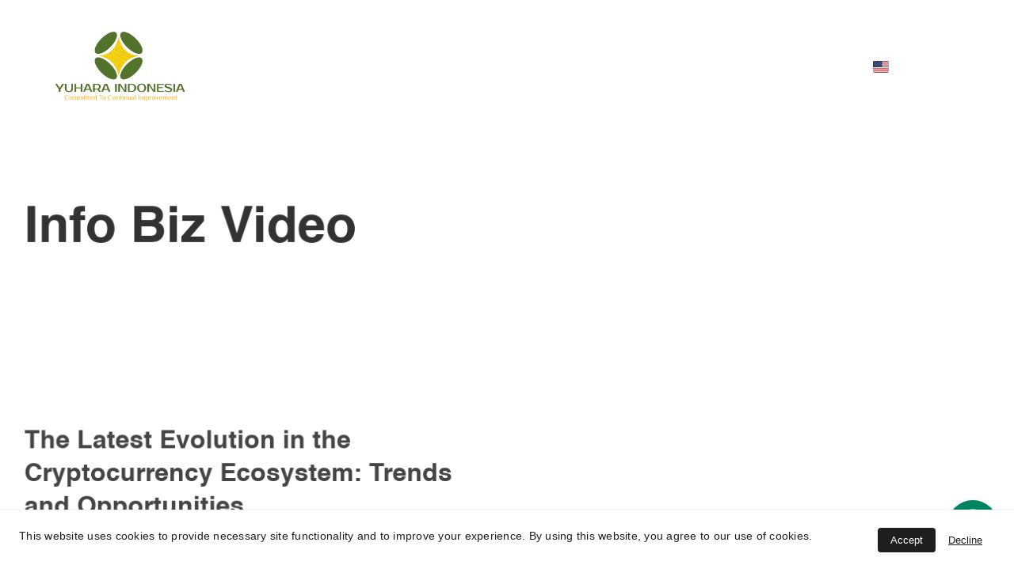

--- FILE ---
content_type: text/html
request_url: https://yuharaindonesia.com/en/info-biz-video
body_size: 52713
content:
<!DOCTYPE html><html lang="en"> <head><meta charset="utf-8"><meta name="viewport" content="width=device-width, initial-scale=1.0"><meta name="generator" content="Hostinger Website Builder"><script type="application/ld+json">{"@context":"https://schema.org/","name":"Welcome to yuharaindonesia.com - Your Source for Inspirational Insights!","url":"https://www.yuharaindonesia.com/en/info-biz-video","description":"Embark on a visual journey of knowledge and motivation at yuharaindonesia.com. Our page is your go-to destination for a diverse array of informative videos spanning various fields, with a special emphasis on business and industry. Subscribe now for a regular dose of inspiration and stay ahead in your journey toward success!","image":"https://assets.zyrosite.com/cdn-cgi/image/format=auto,w=1440,h=756,fit=crop,f=jpeg/Yan6JO4lxvc3xGOg/virtual-office-yi-mP4MRlgboKiyOxBJ.png","inLanguage":"en","keywords":["yuharaindonesia.com","inspirational insights","informative videos"],"@type":"WebPage"}</script><!--[--><link rel="preconnect" href="https://assets.zyrosite.com"><link rel="preconnect"><!----><!----><!----><!--[--><link rel="alternate" hreflang="x-default" href="https://www.yuharaindonesia.com/en/info-biz-video"><link rel="alternate" hreflang="en" href="https://www.yuharaindonesia.com/en/info-biz-video"><!--]--><link href="https://cdn.zyrosite.com/u1/google-fonts/font-faces?family=Calibri:wght@400;700&amp;family=Work+Sans:wght@400;700&amp;family=Roboto:wght@400&amp;display=swap" rel="preconnect" crossorigin="true"><link href="https://cdn.zyrosite.com/u1/google-fonts/font-faces?family=Calibri:wght@400;700&amp;family=Work+Sans:wght@400;700&amp;family=Roboto:wght@400&amp;display=swap" rel="preload" as="style"><link href="https://cdn.zyrosite.com/u1/google-fonts/font-faces?family=Calibri:wght@400;700&amp;family=Work+Sans:wght@400;700&amp;family=Roboto:wght@400&amp;display=swap" rel="stylesheet" referrerpolicy="no-referrer"><title>Welcome to yuharaindonesia.com - Your Source for Inspirational Insights! | YUHARA INDONESIA</title><meta name="description" content="Embark on a visual journey of knowledge and motivation at yuharaindonesia.com. Our page is your go-to destination for a diverse array of informative videos spanning various fields, with a special emphasis on business and industry. Subscribe now for a regular dose of inspiration and stay ahead in your journey toward success!"><link rel="icon" size="16x16" href="https://assets.zyrosite.com/cdn-cgi/image/format=auto,w=16,h=16,fit=crop,f=png/Yan6JO4lxvc3xGOg/logo-yuhara---non-text-AR02N1vOWgcNroKP.jpg"><link rel="icon" size="32x32" href="https://assets.zyrosite.com/cdn-cgi/image/format=auto,w=32,h=32,fit=crop,f=png/Yan6JO4lxvc3xGOg/logo-yuhara---non-text-AR02N1vOWgcNroKP.jpg"><link rel="icon" size="192x192" href="https://assets.zyrosite.com/cdn-cgi/image/format=auto,w=192,h=192,fit=crop,f=png/Yan6JO4lxvc3xGOg/logo-yuhara---non-text-AR02N1vOWgcNroKP.jpg"><link rel="apple-touch-icon" href="https://assets.zyrosite.com/cdn-cgi/image/format=auto,w=180,h=180,fit=crop,f=png/Yan6JO4lxvc3xGOg/logo-yuhara---non-text-AR02N1vOWgcNroKP.jpg"><meta content="https://www.yuharaindonesia.com/en/info-biz-video" property="og:url"><link rel="canonical" href="https://www.yuharaindonesia.com/en/info-biz-video"><meta content="Welcome to yuharaindonesia.com - Your Source for Inspirational Insights! | YUHARA INDONESIA" property="og:title"><meta name="twitter:title" content="Welcome to yuharaindonesia.com - Your Source for Inspirational Insights! | YUHARA INDONESIA"><meta content="website" property="og:type"><meta property="og:description" content="Embark on a visual journey of knowledge and motivation at yuharaindonesia.com. Our page is your go-to destination for a diverse array of informative videos spanning various fields, with a special emphasis on business and industry. Subscribe now for a regular dose of inspiration and stay ahead in your journey toward success!"><meta name="twitter:description" content="Embark on a visual journey of knowledge and motivation at yuharaindonesia.com. Our page is your go-to destination for a diverse array of informative videos spanning various fields, with a special emphasis on business and industry. Subscribe now for a regular dose of inspiration and stay ahead in your journey toward success!"><meta property="og:site_name" content="YUHARA INDONESIA"><meta name="keywords" content="yuharaindonesia.com, inspirational insights, informative videos"><meta content="https://assets.zyrosite.com/cdn-cgi/image/format=auto,w=1440,h=756,fit=crop,f=jpeg/Yan6JO4lxvc3xGOg/virtual-office-yi-mP4MRlgboKiyOxBJ.png" property="og:image"><meta content="https://assets.zyrosite.com/cdn-cgi/image/format=auto,w=1440,h=756,fit=crop,f=jpeg/Yan6JO4lxvc3xGOg/virtual-office-yi-mP4MRlgboKiyOxBJ.png" name="twitter:image"><meta content="" property="og:image:alt"><meta content="" name="twitter:image:alt"><meta name="twitter:card" content="summary_large_image"><!----><!--]--><style>
	
		@font-face {
			font-family: Helvetica Regular;
			src: url('https://assets.zyrosite.com/Yan6JO4lxvc3xGOg/Helvetica Regular.woff2') format('woff2');
			font-display: swap;
		}
	
		@font-face {
			font-family: Helvetica Bold;
			src: url('https://assets.zyrosite.com/Yan6JO4lxvc3xGOg/Helvetica Bold.woff2') format('woff2');
			font-display: swap;
		}
	</style><link rel="prefetch" href="https://assets.zyrosite.com/Yan6JO4lxvc3xGOg/traffic.txt"><script>(function(){const postDate = null;

			const currentDate = new Date().setHours(0, 0, 0, 0);
			const postPublishDate = new Date(postDate).setHours(0, 0, 0, 0);

			if (postPublishDate && currentDate < postPublishDate) {
				window.location.replace('/');
			}
		})();</script><link rel="stylesheet" href="/_astro-1766970009263/_slug_.CI1WaYZy.css">
<style>:root{--color-meteorite-dark: #2f1c6a;--color-meteorite-dark-2: #1F1346;--color-meteorite: #8c85ff;--color-meteorite-light: #d5dfff;--color-primary-dark: #5025d1;--color-primary: #673de6;--color-primary-light: #ebe4ff;--color-primary-charts: #B39EF3;--color-danger-dark: #d63163;--color-danger: #fc5185;--color-danger-light: #ffe8ef;--color-danger-charts: #FEA8C2;--color-warning-dark: #fea419;--color-warning-dark-2: #9F6000;--color-warning-charts: #FFD28C;--color-warning: #ffcd35;--color-warning-light: #fff8e2;--color-success-dark: #008361;--color-success: #00b090;--color-success-light: #def4f0;--color-dark: #1d1e20;--color-gray-dark: #36344d;--color-gray: #727586;--color-gray-border: #dadce0;--color-gray-light: #f2f3f6;--color-light: #fff;--color-azure: #357df9;--color-azure-light: #e3ebf9;--color-azure-dark: #265ab2;--color-indigo: #6366F1;--color-neutral-200: #D8DAE0}.whats-app-bubble{position:fixed;right:20px;bottom:24px;z-index:19;display:flex;cursor:pointer;border-radius:100px;box-shadow:#00000026 0 4px 12px}#wtpQualitySign_fixedCSS,#wtpQualitySign_popupCSS{bottom:10px!important}#wtpQualitySign_fixedCSS{z-index:17!important}#wtpQualitySign_popupCSS{z-index:18!important}
</style></head> <body> <div> <style>astro-island,astro-slot,astro-static-slot{display:contents}</style><script>(()=>{var e=async t=>{await(await t())()};(self.Astro||(self.Astro={})).only=e;window.dispatchEvent(new Event("astro:only"));})();</script><script>(()=>{var A=Object.defineProperty;var g=(i,o,a)=>o in i?A(i,o,{enumerable:!0,configurable:!0,writable:!0,value:a}):i[o]=a;var d=(i,o,a)=>g(i,typeof o!="symbol"?o+"":o,a);{let i={0:t=>m(t),1:t=>a(t),2:t=>new RegExp(t),3:t=>new Date(t),4:t=>new Map(a(t)),5:t=>new Set(a(t)),6:t=>BigInt(t),7:t=>new URL(t),8:t=>new Uint8Array(t),9:t=>new Uint16Array(t),10:t=>new Uint32Array(t),11:t=>1/0*t},o=t=>{let[l,e]=t;return l in i?i[l](e):void 0},a=t=>t.map(o),m=t=>typeof t!="object"||t===null?t:Object.fromEntries(Object.entries(t).map(([l,e])=>[l,o(e)]));class y extends HTMLElement{constructor(){super(...arguments);d(this,"Component");d(this,"hydrator");d(this,"hydrate",async()=>{var b;if(!this.hydrator||!this.isConnected)return;let e=(b=this.parentElement)==null?void 0:b.closest("astro-island[ssr]");if(e){e.addEventListener("astro:hydrate",this.hydrate,{once:!0});return}let c=this.querySelectorAll("astro-slot"),n={},h=this.querySelectorAll("template[data-astro-template]");for(let r of h){let s=r.closest(this.tagName);s!=null&&s.isSameNode(this)&&(n[r.getAttribute("data-astro-template")||"default"]=r.innerHTML,r.remove())}for(let r of c){let s=r.closest(this.tagName);s!=null&&s.isSameNode(this)&&(n[r.getAttribute("name")||"default"]=r.innerHTML)}let p;try{p=this.hasAttribute("props")?m(JSON.parse(this.getAttribute("props"))):{}}catch(r){let s=this.getAttribute("component-url")||"<unknown>",v=this.getAttribute("component-export");throw v&&(s+=` (export ${v})`),console.error(`[hydrate] Error parsing props for component ${s}`,this.getAttribute("props"),r),r}let u;await this.hydrator(this)(this.Component,p,n,{client:this.getAttribute("client")}),this.removeAttribute("ssr"),this.dispatchEvent(new CustomEvent("astro:hydrate"))});d(this,"unmount",()=>{this.isConnected||this.dispatchEvent(new CustomEvent("astro:unmount"))})}disconnectedCallback(){document.removeEventListener("astro:after-swap",this.unmount),document.addEventListener("astro:after-swap",this.unmount,{once:!0})}connectedCallback(){if(!this.hasAttribute("await-children")||document.readyState==="interactive"||document.readyState==="complete")this.childrenConnectedCallback();else{let e=()=>{document.removeEventListener("DOMContentLoaded",e),c.disconnect(),this.childrenConnectedCallback()},c=new MutationObserver(()=>{var n;((n=this.lastChild)==null?void 0:n.nodeType)===Node.COMMENT_NODE&&this.lastChild.nodeValue==="astro:end"&&(this.lastChild.remove(),e())});c.observe(this,{childList:!0}),document.addEventListener("DOMContentLoaded",e)}}async childrenConnectedCallback(){let e=this.getAttribute("before-hydration-url");e&&await import(e),this.start()}async start(){let e=JSON.parse(this.getAttribute("opts")),c=this.getAttribute("client");if(Astro[c]===void 0){window.addEventListener(`astro:${c}`,()=>this.start(),{once:!0});return}try{await Astro[c](async()=>{let n=this.getAttribute("renderer-url"),[h,{default:p}]=await Promise.all([import(this.getAttribute("component-url")),n?import(n):()=>()=>{}]),u=this.getAttribute("component-export")||"default";if(!u.includes("."))this.Component=h[u];else{this.Component=h;for(let f of u.split("."))this.Component=this.Component[f]}return this.hydrator=p,this.hydrate},e,this)}catch(n){console.error(`[astro-island] Error hydrating ${this.getAttribute("component-url")}`,n)}}attributeChangedCallback(){this.hydrate()}}d(y,"observedAttributes",["props"]),customElements.get("astro-island")||customElements.define("astro-island",y)}})();</script><astro-island uid="JFRjF" component-url="/_astro-1766970009263/ClientHead.DYt03131.js" component-export="default" renderer-url="/_astro-1766970009263/client.DI-5_30c.js" props="{&quot;page-noindex&quot;:[0,false],&quot;canonical-url&quot;:[0,&quot;https://www.yuharaindonesia.com/en/info-biz-video&quot;],&quot;site-meta&quot;:[0,{&quot;version&quot;:[0,197],&quot;template&quot;:[0,&quot;aigenerated&quot;],&quot;metaTitle&quot;:[0,&quot;YUHARA INDONESIA&quot;],&quot;customMeta&quot;:[0,&quot;&lt;script type=\&quot;text/javascript\&quot; data-cfasync=\&quot;false\&quot; src=\&quot;https://humanchat.net/build/js/hb_latest.js?v=1.5.26\&quot; crossorigin=\&quot;anonymous\&quot;&gt;&lt;/script&gt;\n&lt;script&gt;\nvar aiBot = new AiBot({embedId: &#39;7cfRB3NLepdZ&#39;, remoteBaseUrl: &#39;https://humanchat.net/&#39;, version: &#39;1.5.26&#39;});\n&lt;/script&gt;&quot;],&quot;ogImageAlt&quot;:[0,&quot;&quot;],&quot;buttonSetId&quot;:[0,&quot;1&quot;],&quot;faviconPath&quot;:[0,&quot;logo-yuhara---non-text-AR02N1vOWgcNroKP.jpg&quot;],&quot;ogImagePath&quot;:[0,&quot;virtual-office-yi-mP4MRlgboKiyOxBJ.png&quot;],&quot;defaultLocale&quot;:[0,&quot;id&quot;],&quot;ecommerceType&quot;:[0,&quot;zyro&quot;],&quot;faviconOrigin&quot;:[0,&quot;assets&quot;],&quot;googleAdSense&quot;:[0,&quot;google.com, pub-8531167386811911, DIRECT, f08c47fec0942fa0&quot;],&quot;ogImageOrigin&quot;:[0,&quot;assets&quot;],&quot;whatsAppNumber&quot;:[0,&quot;6282143678769&quot;],&quot;googleAnalytics&quot;:[0,&quot;G-L7VYEM5HJH&quot;],&quot;whatsAppMessage&quot;:[0,&quot;&quot;],&quot;ecommerceStoreId&quot;:[0,&quot;store_01HFTDTWSC9YJRK0F1RPE3VDEY&quot;],&quot;customBodyElements&quot;:[0,&quot;&lt;script type=\&quot;text/javascript\&quot; data-cfasync=\&quot;false\&quot; src=\&quot;https://humanchat.net/build/js/hb_latest.js?v=1.5.26\&quot;&gt;&lt;/script&gt;&lt;script&gt;\nvar aiBot = new AiBot({embedId: &#39;7cfRB3NLepdZ&#39;, remoteBaseUrl: &#39;https://humanchat.net/&#39;, version: &#39;1.5.26&#39;});\n&lt;/script&gt;&quot;],&quot;customHeadElements&quot;:[0,&quot;&quot;],&quot;isCookieBarEnabled&quot;:[0,true],&quot;isPrivateModeActive&quot;:[0,false],&quot;demoEcommerceStoreId&quot;:[0,&quot;demo_01G0E9P2R0CFTNBWEEFCEV8EG5&quot;],&quot;shouldAddWWWPrefixToDomain&quot;:[0,true],&quot;isExistingStoreWithDynamicTemplate&quot;:[0,true]}],&quot;domain&quot;:[0,&quot;www.yuharaindonesia.com&quot;]}" ssr client="only" opts="{&quot;name&quot;:&quot;ClientHead&quot;,&quot;value&quot;:&quot;vue&quot;}"></astro-island> <script>(()=>{var e=async t=>{await(await t())()};(self.Astro||(self.Astro={})).load=e;window.dispatchEvent(new Event("astro:load"));})();</script><astro-island uid="2iaomW" prefix="v1" component-url="/_astro-1766970009263/Page.DNzXiOKm.js" component-export="default" renderer-url="/_astro-1766970009263/client.DI-5_30c.js" props="{&quot;pageData&quot;:[0,{&quot;pages&quot;:[0,{&quot;home&quot;:[0,{&quot;meta&quot;:[0,{&quot;title&quot;:[0,&quot;Yuhara Indonesia: Premier Partner for Training and Consultancy Solutions&quot;],&quot;noindex&quot;:[0,false],&quot;keywords&quot;:[1,[[0,&quot;Yuhara Indonesia&quot;],[0,&quot;training&quot;],[0,&quot;consultancy solutions&quot;]]],&quot;password&quot;:[0,&quot;&quot;],&quot;ogImageAlt&quot;:[0,&quot;&quot;],&quot;description&quot;:[0,&quot;Welcome to Yuhara Indonesia, your trusted partner in training, consultancy, and expert services. We specialize in providing top-notch trainers and seasoned experts from Indonesia to assist in the implementation of management systems and enhancement of essential soft skills. Collaborating with government agencies, state-owned enterprises, regional-owned enterprises, and private sector companies.&quot;],&quot;ogImagePath&quot;:[0,null],&quot;focusKeyword&quot;:[0,&quot;Yuhara Indonesia&quot;],&quot;ogImageOrigin&quot;:[0,null],&quot;passwordDesign&quot;:[0,&quot;default&quot;],&quot;passwordBackText&quot;:[0,&quot;Back to&quot;],&quot;passwordButtonText&quot;:[0,&quot;Enter&quot;],&quot;passwordHeadingText&quot;:[0,&quot;Guest area&quot;],&quot;passwordSubheadingText&quot;:[0,&quot;Please enter the password to access the page&quot;],&quot;passwordPlaceholderText&quot;:[0,&quot;Type password&quot;]}],&quot;name&quot;:[0,&quot;About Us&quot;],&quot;slug&quot;:[0,&quot;zod9GV&quot;],&quot;type&quot;:[0,&quot;default&quot;],&quot;blocks&quot;:[1,[[0,&quot;zOgV73&quot;],[0,&quot;hero&quot;],[0,&quot;zP_qkl&quot;],[0,&quot;portfolio&quot;],[0,&quot;about&quot;],[0,&quot;contact&quot;]]],&quot;hiddenSlots&quot;:[1,[]]}],&quot;z3pj1i&quot;:[0,{&quot;date&quot;:[0,&quot;2023-11-03T02:00:16.481Z&quot;],&quot;meta&quot;:[0,{&quot;title&quot;:[0,&quot;Risk Management in International Business: Strategies for Identifying, Assessing, and Managing Risks in a Complex Global Business Environment&quot;],&quot;authorName&quot;:[0,&quot;Yuwono Nugroho&quot;],&quot;ogImageAlt&quot;:[0,&quot;person wearing suit reading business newspaper&quot;],&quot;description&quot;:[0,&quot;In the face of increasingly complex risks in international business, meticulous and strategic risk management is key to long-term success. Confronting challenges and opportunities in the global market, companies proficient in risk management possess a stronger foundation for growth and achievement.&quot;],&quot;ogImagePath&quot;:[0,&quot;photo-1444653614773-995cb1ef9efa&quot;],&quot;ogImageOrigin&quot;:[0,&quot;unsplash&quot;]}],&quot;name&quot;:[0,&quot;Risk Management in International Business: Strategies for Identifying, Assessing, and Managing Risks in a Complex Global Business Environment&quot;],&quot;slug&quot;:[0,&quot;risk-management&quot;],&quot;type&quot;:[0,&quot;blog&quot;],&quot;blocks&quot;:[1,[[0,&quot;zavsBc&quot;],[0,&quot;zqxW6S&quot;]]],&quot;isDraft&quot;:[0,false],&quot;categories&quot;:[1,[[0,&quot;zH4frb&quot;]]],&quot;hiddenSlots&quot;:[1,[]],&quot;isScheduled&quot;:[0,false],&quot;coverImageAlt&quot;:[0,&quot;person wearing suit reading business newspaper&quot;],&quot;minutesToRead&quot;:[0,&quot;2&quot;],&quot;coverImagePath&quot;:[0,&quot;photo-1444653614773-995cb1ef9efa&quot;],&quot;coverImageOrigin&quot;:[0,&quot;unsplash&quot;]}],&quot;z4k-Kb&quot;:[0,{&quot;date&quot;:[0,&quot;2023-11-01T07:17:16.301Z&quot;],&quot;meta&quot;:[0,{&quot;title&quot;:[0,&quot;Human Resource Management in the Digital Age: Transformation and Challenges&quot;],&quot;authorName&quot;:[0,&quot;Yuwono Nugroho&quot;],&quot;ogImageAlt&quot;:[0,&quot;&quot;],&quot;description&quot;:[0,&quot;In an ever-changing digital era, human resource management plays a crucial role in supporting adaptable and resilient organizations. Digital transformation, data utilization, and changes in work practices enable HRM to create significant added value for organizations.&quot;],&quot;ogImagePath&quot;:[0,&quot;photo-1695654689559-2abe966e240a-A0xWQzOMK3C7KwXA.jpg&quot;],&quot;ogImageOrigin&quot;:[0,&quot;assets&quot;]}],&quot;name&quot;:[0,&quot;Human Resource Management in the Digital Age: Transformation and Challenges&quot;],&quot;slug&quot;:[0,&quot;human-resource-management-in-the-digital-age-transformation-and-challenges&quot;],&quot;type&quot;:[0,&quot;blog&quot;],&quot;blocks&quot;:[1,[[0,&quot;zbrXgx&quot;],[0,&quot;zLQ9N4&quot;]]],&quot;isDraft&quot;:[0,false],&quot;categories&quot;:[1,[[0,&quot;zH4frb&quot;]]],&quot;hiddenSlots&quot;:[1,[]],&quot;isScheduled&quot;:[0,false],&quot;coverImageAlt&quot;:[0,&quot;&quot;],&quot;minutesToRead&quot;:[0,&quot;2&quot;],&quot;coverImagePath&quot;:[0,&quot;photo-1695654689559-2abe966e240a-A0xWQzOMK3C7KwXA.jpg&quot;],&quot;coverImageOrigin&quot;:[0,&quot;assets&quot;]}],&quot;z5Ci5k&quot;:[0,{&quot;date&quot;:[0,&quot;2023-11-10T06:23:35.070Z&quot;],&quot;meta&quot;:[0,{&quot;title&quot;:[0,&quot;Developing Leadership Skills: Key to Success in a Competitive Business World&quot;],&quot;authorName&quot;:[0,&quot;Yuwono Nugroho&quot;],&quot;ogImageAlt&quot;:[0,&quot;&quot;],&quot;description&quot;:[0,&quot;Leadership skills are crucial in the competitive business world, as they inspire team members, boost productivity, adapt to challenges, enhance employee retention, and foster innovation. To enhance leadership skills, leaders should invest in continuous education, mentorship, practical experience, constructive feedback, communication, managerial skills, decision-making skills, and ethical leadership. Successful leaders include Satya Nadella (Microsoft), Mary Barra (General Motors), Elon Musk (SpaceX, Tesla, Neuralink), and Ginni Rometty (IBM). Developing these skills can lead to improved work outcomes, increased employee satisfaction, and a more sustainable business model.&quot;],&quot;ogImagePath&quot;:[0,&quot;leader-leadership-skill-authority-influence-concept-AoP6z5nveohKnNKN.jpg&quot;],&quot;ogImageOrigin&quot;:[0,&quot;assets&quot;]}],&quot;name&quot;:[0,&quot;Developing Leadership Skills: Key to Success in a Competitive Business World&quot;],&quot;slug&quot;:[0,&quot;leadership&quot;],&quot;type&quot;:[0,&quot;blog&quot;],&quot;blocks&quot;:[1,[[0,&quot;zDXH6b&quot;],[0,&quot;zw6NqN&quot;]]],&quot;isDraft&quot;:[0,false],&quot;categories&quot;:[1,[[0,&quot;zH4frb&quot;]]],&quot;hiddenSlots&quot;:[1,[]],&quot;coverImageAlt&quot;:[0,&quot;&quot;],&quot;minutesToRead&quot;:[0,&quot;2&quot;],&quot;coverImagePath&quot;:[0,&quot;leader-leadership-skill-authority-influence-concept-AoP6z5nveohKnNKN.jpg&quot;],&quot;coverImageOrigin&quot;:[0,&quot;assets&quot;]}],&quot;z9-rMb&quot;:[0,{&quot;date&quot;:[0,&quot;2023-11-24T06:26:05.285Z&quot;],&quot;meta&quot;:[0,{&quot;title&quot;:[0,&quot;Managing Stress and Pressure in the Workplace: Effective Tips for the Modern Workforce&quot;],&quot;authorName&quot;:[0,&quot;Yuwono Nugroho&quot;],&quot;ogImageAlt&quot;:[0,&quot;&quot;],&quot;description&quot;:[0,&quot;By incorporating these tips, the modern workforce can better manage stress, create a healthy work environment, and achieve sustainable success in their careers.&quot;],&quot;ogImagePath&quot;:[0,&quot;managing-stress-and-pressure-in-the-workplace-dWxwbV814QF4D32O.jpg&quot;],&quot;ogImageOrigin&quot;:[0,&quot;assets&quot;]}],&quot;name&quot;:[0,&quot;Managing Stress and Pressure in the Workplace: Effective Tips for the Modern Workforce&quot;],&quot;slug&quot;:[0,&quot;managing-stress&quot;],&quot;type&quot;:[0,&quot;blog&quot;],&quot;blocks&quot;:[1,[[0,&quot;zf2Lr8&quot;],[0,&quot;zBRSmy&quot;]]],&quot;isDraft&quot;:[0,false],&quot;categories&quot;:[1,[[0,&quot;zH4frb&quot;]]],&quot;hiddenSlots&quot;:[1,[]],&quot;coverImageAlt&quot;:[0,&quot;&quot;],&quot;minutesToRead&quot;:[0,&quot;2&quot;],&quot;coverImagePath&quot;:[0,&quot;managing-stress-and-pressure-in-the-workplace-dWxwbV814QF4D32O.jpg&quot;],&quot;coverImageOrigin&quot;:[0,&quot;assets&quot;]}],&quot;zC_aCS&quot;:[0,{&quot;date&quot;:[0,&quot;2023-11-06T12:43:15.817Z&quot;],&quot;meta&quot;:[0,{&quot;title&quot;:[0,&quot;Current Digital Marketing Strategies: Optimizing Social Media and SEO&quot;],&quot;authorName&quot;:[0,&quot;Yuwono Nugroho&quot;],&quot;ogImageAlt&quot;:[0,&quot;&quot;],&quot;description&quot;:[0,&quot;By implementing smart and contemporary digital marketing strategies, companies can confront the challenges and opportunities in the digital era with confidence and greater effectiveness.&quot;],&quot;ogImagePath&quot;:[0,&quot;current-digital-marketing-strategies-m7VMZkz9KxsrXGX2.jpg&quot;],&quot;ogImageOrigin&quot;:[0,&quot;assets&quot;]}],&quot;name&quot;:[0,&quot;Current Digital Marketing Strategies: Optimizing Social Media and SEO&quot;],&quot;slug&quot;:[0,&quot;digital-marketing-strategies&quot;],&quot;type&quot;:[0,&quot;blog&quot;],&quot;blocks&quot;:[1,[[0,&quot;zBYo6V&quot;],[0,&quot;zRm8WJ&quot;]]],&quot;isDraft&quot;:[0,false],&quot;categories&quot;:[1,[[0,&quot;zH4frb&quot;]]],&quot;hiddenSlots&quot;:[1,[]],&quot;isScheduled&quot;:[0,false],&quot;coverImageAlt&quot;:[0,&quot;&quot;],&quot;minutesToRead&quot;:[0,&quot;4&quot;],&quot;coverImagePath&quot;:[0,&quot;current-digital-marketing-strategies-m7VMZkz9KxsrXGX2.jpg&quot;],&quot;coverImageOrigin&quot;:[0,&quot;assets&quot;]}],&quot;zHB3-J&quot;:[0,{&quot;date&quot;:[0,&quot;2023-11-09T01:57:13.406Z&quot;],&quot;meta&quot;:[0,{&quot;title&quot;:[0,&quot;Innovation in Technology in the Manufacturing Industry: Enhancing Efficiency and Productivity&quot;],&quot;authorName&quot;:[0,&quot;Yuwono Nugroho&quot;],&quot;ogImageAlt&quot;:[0,&quot;&quot;],&quot;description&quot;:[0,&quot;Innovation in technology is fundamentally changing the landscape of the manufacturing industry. The integration of IoT, automation, and data-driven manufacturing has led to significant improvements in efficiency and productivity. While there are challenges to overcome, the benefits of adopting these innovations are undeniable.&quot;],&quot;ogImagePath&quot;:[0,&quot;iot-mP47evg6becz7Njw.jpg&quot;],&quot;ogImageOrigin&quot;:[0,&quot;assets&quot;]}],&quot;name&quot;:[0,&quot;Innovation in Technology in the Manufacturing Industry: Enhancing Efficiency and Productivity&quot;],&quot;slug&quot;:[0,&quot;technology&quot;],&quot;type&quot;:[0,&quot;blog&quot;],&quot;blocks&quot;:[1,[[0,&quot;zFvrp-&quot;],[0,&quot;zeCH-1&quot;]]],&quot;isDraft&quot;:[0,false],&quot;categories&quot;:[1,[[0,&quot;zH4frb&quot;]]],&quot;hiddenSlots&quot;:[1,[]],&quot;coverImageAlt&quot;:[0,&quot;&quot;],&quot;minutesToRead&quot;:[0,&quot;4&quot;],&quot;coverImagePath&quot;:[0,&quot;iot-mP47evg6becz7Njw.jpg&quot;],&quot;coverImageOrigin&quot;:[0,&quot;assets&quot;]}],&quot;zINMyu&quot;:[0,{&quot;date&quot;:[0,&quot;2023-11-17T04:20:54.250Z&quot;],&quot;meta&quot;:[0,{&quot;title&quot;:[0,&quot;Building a Strong Brand: Key Steps That Shouldn&#39;t Be Overlooked&quot;],&quot;authorName&quot;:[0,&quot;Yuwono Nugroho&quot;],&quot;ogImageAlt&quot;:[0,&quot;Coca-Cola disposable cup on top of white table&quot;],&quot;description&quot;:[0,&quot;Building a strong brand may require time and effort, but the results are undoubtedly worth it. By following these key steps.&quot;],&quot;ogImagePath&quot;:[0,&quot;photo-1550634487-24e377301911&quot;],&quot;ogImageOrigin&quot;:[0,&quot;unsplash&quot;]}],&quot;name&quot;:[0,&quot;Building a Strong Brand: Key Steps That Shouldn&#39;t Be Overlooked&quot;],&quot;slug&quot;:[0,&quot;building-a-strong-brand&quot;],&quot;type&quot;:[0,&quot;blog&quot;],&quot;blocks&quot;:[1,[[0,&quot;zCdsje&quot;],[0,&quot;zJs-v4&quot;]]],&quot;isDraft&quot;:[0,false],&quot;categories&quot;:[1,[[0,&quot;zH4frb&quot;]]],&quot;hiddenSlots&quot;:[1,[]],&quot;coverImageAlt&quot;:[0,&quot;Coca-Cola disposable cup on top of white table&quot;],&quot;minutesToRead&quot;:[0,&quot;2&quot;],&quot;coverImagePath&quot;:[0,&quot;photo-1550634487-24e377301911&quot;],&quot;coverImageOrigin&quot;:[0,&quot;unsplash&quot;]}],&quot;zJ26gE&quot;:[0,{&quot;date&quot;:[0,&quot;2023-09-26&quot;],&quot;meta&quot;:[0,{&quot;title&quot;:[0,&quot;Gambaran umum Bursa Karbon dan Potensinya bagi Indonesia.&quot;],&quot;authorName&quot;:[0,&quot;Yuwono Nugroho&quot;],&quot;ogImageAlt&quot;:[0,&quot;&quot;],&quot;description&quot;:[0,&quot;1. Apa Itu Bursa Karbon?\nBursa karbon merupakan sebuah platform atau pasar tempat individu, perusahaan, dan pemerintah dapat membeli dan menjual hak emisi karbon. Tujuannya adalah untuk mengurangi emisi gas rumah kaca secara keseluruhan dengan memberikan insentif ekonomi kepada mereka yang berhasil mengurangi jejak karbon mereka.\n\n2. Bagaimana Bursa Karbon Bekerja?\nBiasanya, otoritas pemerintah menetapkan batasan atas jumlah emisi yang diperbolehkan. Perusahaan yang menghasilkan emisi di bawah batas yang ditentukan dapat menjual hak emisi yang \&quot;tidak terpakai\&quot; mereka kepada perusahaan lain yang membutuhkannya, melalui bursa karbon.\n\n3. Potensinya Bagi Indonesia:\n\n▪ Pertumbuhan Ekonomi: Dengan adanya bursa karbon, perusahaan di Indonesia yang berinvestasi dalam teknologi ramah lingkungan dan praktek berkelanjutan dapat memperoleh pendapatan tambahan dengan menjual hak emisi mereka.\n\n▪ Peningkatan Investasi: Bursa karbon dapat menarik investor asing yang mencari peluang di sektor ramah lingkungan.\n\n▪ Perlindungan Lingkungan: Dengan adanya insentif ekonomi untuk mengurangi emisi, perusahaan akan lebih termotivasi untuk mengadopsi teknologi bersih dan praktek berkelanjutan.\n\n▪ Pemenuhan Komitmen Internasional: Indonesia, sebagai salah satu negara dengan emisi gas rumah kaca terbesar di dunia, dapat memenuhi komitmen internasionalnya dalam mengurangi emisi melalui implementasi bursa karbon.\n\n4. Tantangan:\nPengaturan dan penerapan bursa karbon memerlukan kerjasama antara sektor swasta, pemerintah, dan masyarakat. Selain itu, transparansi dan integritas dalam pelaporan emisi sangat penting untuk memastikan keberhasilan sistem ini.\n\nKesimpulan:\nPeluncuran bursa karbon oleh Presiden Jokowi hari ini 26 September 2023 menandai langkah penting dalam upaya Indonesia untuk berperan aktif dalam perang melawan perubahan iklim. Meski ada tantangan yang harus dihadapi, dengan dukungan dan kolaborasi dari semua pihak, bursa karbon dapat menjadi alat yang efektif untuk memajukan ekonomi sambil melindungi lingkungan.&quot;],&quot;ogImagePath&quot;:[0,&quot;wide-angle-shot-white-smoke-coming-out-nuclear-plants-mxBj6lkqlVsZDRXN.jpg&quot;],&quot;ogImageOrigin&quot;:[0,&quot;assets&quot;]}],&quot;name&quot;:[0,&quot;Gambaran umum Bursa Karbon dan Potensinya bagi Indonesia. (EN)&quot;],&quot;slug&quot;:[0,&quot;gambaran-umum-bursa-karbon-dan-potensinya-bagi-indonesia&quot;],&quot;type&quot;:[0,&quot;blog&quot;],&quot;blocks&quot;:[1,[[0,&quot;zwuYlH&quot;],[0,&quot;zqkIO0&quot;]]],&quot;isDraft&quot;:[0,false],&quot;categories&quot;:[1,[]],&quot;hiddenSlots&quot;:[1,[]],&quot;coverImageAlt&quot;:[0,&quot;&quot;],&quot;minutesToRead&quot;:[0,&quot;1&quot;],&quot;coverImagePath&quot;:[0,&quot;wide-angle-shot-white-smoke-coming-out-nuclear-plants-mxBj6lkqlVsZDRXN.jpg&quot;],&quot;coverImageOrigin&quot;:[0,&quot;assets&quot;]}],&quot;zJMmLQ&quot;:[0,{&quot;date&quot;:[0,&quot;2023-09-19T08:10:17.643Z&quot;],&quot;meta&quot;:[0,{&quot;title&quot;:[0,&quot;History and Evolution of the ISO - the global standard that forms the world&quot;],&quot;authorName&quot;:[0,&quot;Yuwono Nugroho&quot;],&quot;ogImageAlt&quot;:[0,&quot;&quot;],&quot;description&quot;:[0,&quot;In the current globalization era, the standard has a very important role in ensuring the quality, safety, and interoperability of products and services. In the front row of global standards is an ISO organization.\nISO which stands for the International Organization for Standardization, is an independent, non-governmental organization engaged in the field of standardization. ISO was founded in 1947 and headquartered in Geneva, Switzerland.\nWhen ISO is established, the main objective is to create consistent technical standards around the world. At the beginning of its formation, ISO consists only of delegates from 25 countries. However, at this time the ISO has developed into a global organization with members of more than 165 countries.\nThe ISO evolution has been going on for decades and has experienced many changes in terms of purpose and focus, with various relevant standards and updated from time to time.\nIn 1987, ISO published the ISO 9000 standard series into the global market. This standard series forms the international global management system of the ground and introduces the term \&quot;Iso certification\&quot;. In 2000, the latest version of this standard series, ISO 9001, published.\nIn addition, ISO has published various other standards, including energy management, environment, health and safety, as well as the ISO 9001 standard update. The standard has been used by companies and organizations worldwide to improve their efficiency and effectiveness, and ensure customer satisfaction.\nISO has also introduced a series of information security standards, which helps organizations managing Siber&#39;s security risks and ensuring the confidentiality and data integrity. The ISO 27001 standard helps the organization in applying effective information security management systems.\nIn order to maintain relevance and provide real benefits to organizations around the world, ISO continues to adapt to developing and updating its global standards. Therefore, ISO has an important role in forming a modern world that is globally connected.\nAs an independent and non-governmental organization, ISO remains a global leader in the development of international standards. By consistency high and publish qualified standards, ISO has helped ensure the quality, safety, and interoperability of worldwide products.&quot;],&quot;ogImagePath&quot;:[0,&quot;screenshot_20230920_095028_gallery-YX41gOwpeEtDW4bV.jpg&quot;],&quot;ogImageOrigin&quot;:[0,&quot;assets&quot;]}],&quot;name&quot;:[0,&quot;History and Evolution of the ISO - the global standard that forms the world (EN)&quot;],&quot;slug&quot;:[0,&quot;history-and-evolution-of-the-iso-the-global-standard-that-forms-the-world&quot;],&quot;type&quot;:[0,&quot;blog&quot;],&quot;blocks&quot;:[1,[[0,&quot;zbUBMQ&quot;],[0,&quot;zyOX6F&quot;]]],&quot;isDraft&quot;:[0,false],&quot;categories&quot;:[1,[]],&quot;hiddenSlots&quot;:[1,[]],&quot;coverImageAlt&quot;:[0,&quot;&quot;],&quot;minutesToRead&quot;:[0,&quot;1&quot;],&quot;coverImagePath&quot;:[0,&quot;screenshot_20230920_095028_gallery-YX41gOwpeEtDW4bV.jpg&quot;],&quot;coverImageOrigin&quot;:[0,&quot;assets&quot;]}],&quot;zLxZ2l&quot;:[0,{&quot;date&quot;:[0,&quot;2023-11-20T02:52:50.804Z&quot;],&quot;meta&quot;:[0,{&quot;title&quot;:[0,&quot;Building a Successful Career in the Digital Era: A Comprehensive Guide for Millennials&quot;],&quot;authorName&quot;:[0,&quot;Yuwono Nugroho&quot;],&quot;ogImageAlt&quot;:[0,&quot;&quot;],&quot;description&quot;:[0,&quot;By combining technology mastery, lifelong learning, solid networking, adaptability, soft skills, creativity, and efficient time management, millennials can build a successful career and propel themselves forward in the ever-evolving digital landscape.&quot;],&quot;ogImagePath&quot;:[0,&quot;digital-for-milenials-A3QPP5rZanhw36LX.jpg&quot;],&quot;ogImageOrigin&quot;:[0,&quot;assets&quot;]}],&quot;name&quot;:[0,&quot;Building a Successful Career in the Digital Era: A Comprehensive Guide for Millennials&quot;],&quot;slug&quot;:[0,&quot;for-millennials&quot;],&quot;type&quot;:[0,&quot;blog&quot;],&quot;blocks&quot;:[1,[[0,&quot;zAgLoM&quot;],[0,&quot;zdKNpH&quot;]]],&quot;isDraft&quot;:[0,false],&quot;categories&quot;:[1,[[0,&quot;zH4frb&quot;]]],&quot;hiddenSlots&quot;:[1,[]],&quot;coverImageAlt&quot;:[0,&quot;&quot;],&quot;minutesToRead&quot;:[0,&quot;1&quot;],&quot;coverImagePath&quot;:[0,&quot;digital-for-milenials-A3QPP5rZanhw36LX.jpg&quot;],&quot;coverImageOrigin&quot;:[0,&quot;assets&quot;]}],&quot;zM3vdg&quot;:[0,{&quot;meta&quot;:[0,{&quot;title&quot;:[0,&quot;Yuhara Indonesia - Trusted Partner for Management Systems and Innovative Training Programs&quot;],&quot;noindex&quot;:[0,false],&quot;keywords&quot;:[1,[[0,&quot;management systems&quot;],[0,&quot;sustainable business growth&quot;],[0,&quot;innovative training programs&quot;]]],&quot;password&quot;:[0,&quot;&quot;],&quot;ogImageAlt&quot;:[0,&quot;&quot;],&quot;description&quot;:[0,&quot;Welcome to Yuhara Indonesia, your trusted partner in providing top-notch training programs and professional consultancy services for implementing management systems and achieving sustainable business growth. Choose us for personalized solutions and a track record of success in the public and private sectors.&quot;],&quot;ogImagePath&quot;:[0,null],&quot;focusKeyword&quot;:[0,&quot;management systems&quot;],&quot;ogImageOrigin&quot;:[0,null],&quot;passwordDesign&quot;:[0,&quot;default&quot;],&quot;passwordBackText&quot;:[0,&quot;Back to&quot;],&quot;passwordButtonText&quot;:[0,&quot;Enter&quot;],&quot;passwordHeadingText&quot;:[0,&quot;Guest area&quot;],&quot;passwordSubheadingText&quot;:[0,&quot;Please enter the password to access the page&quot;],&quot;passwordPlaceholderText&quot;:[0,&quot;Type password&quot;]}],&quot;name&quot;:[0,&quot;Projects Video&quot;],&quot;slug&quot;:[0,&quot;projects-video&quot;],&quot;type&quot;:[0,&quot;default&quot;],&quot;blocks&quot;:[1,[[0,&quot;zOPwB4&quot;],[0,&quot;zvT2IP&quot;],[0,&quot;zr0uok&quot;]]],&quot;hiddenSlots&quot;:[1,[]]}],&quot;zMX88Y&quot;:[0,{&quot;date&quot;:[0,&quot;2023-11-15T06:19:39.662Z&quot;],&quot;meta&quot;:[0,{&quot;title&quot;:[0,&quot;Inspirational Leadership Unveiled: Revealing the Secrets of Success in the Corporate World&quot;],&quot;authorName&quot;:[0,&quot;Yuwono Nugroho&quot;],&quot;ogImageAlt&quot;:[0,&quot;&quot;],&quot;description&quot;:[0,&quot;Inspirational leadership in the corporate world requires a combination of skills, values, and attitudes that support each other.&quot;],&quot;ogImagePath&quot;:[0,&quot;inspirational-leadership-A3QPEOwRnqI567Kn.jpeg&quot;],&quot;ogImageOrigin&quot;:[0,&quot;assets&quot;]}],&quot;name&quot;:[0,&quot;Inspirational Leadership Unveiled: Revealing the Secrets of Success in the Corporate World&quot;],&quot;slug&quot;:[0,&quot;inspirational-leadership&quot;],&quot;type&quot;:[0,&quot;blog&quot;],&quot;blocks&quot;:[1,[[0,&quot;zCkbxA&quot;],[0,&quot;zqQ9ZP&quot;]]],&quot;isDraft&quot;:[0,false],&quot;categories&quot;:[1,[[0,&quot;zH4frb&quot;]]],&quot;hiddenSlots&quot;:[1,[]],&quot;coverImageAlt&quot;:[0,&quot;&quot;],&quot;minutesToRead&quot;:[0,&quot;2&quot;],&quot;coverImagePath&quot;:[0,&quot;inspirational-leadership-A3QPEOwRnqI567Kn.jpeg&quot;],&quot;coverImageOrigin&quot;:[0,&quot;assets&quot;]}],&quot;zNapCz&quot;:[0,{&quot;date&quot;:[0,&quot;2023-11-21T06:03:43.628Z&quot;],&quot;meta&quot;:[0,{&quot;title&quot;:[0,&quot;Climate Emergency: Urgent Call to Address Greenhouse Gas Effects for Earth&#39;s Sustainability&quot;],&quot;authorName&quot;:[0,&quot;Yuwono Nugroho&quot;],&quot;ogImageAlt&quot;:[0,&quot;&quot;],&quot;description&quot;:[0,&quot;Earth&#39;s sustainability is no longer solely the responsibility of the government or a specific group of individuals. It is a shared responsibility for all of us.&quot;],&quot;ogImagePath&quot;:[0,&quot;climate-emergency-YanMzgJKK9haJvob.jpg&quot;],&quot;ogImageOrigin&quot;:[0,&quot;assets&quot;]}],&quot;name&quot;:[0,&quot;Climate Emergency: Urgent Call to Address Greenhouse Gas Effects for Earth&#39;s Sustainability&quot;],&quot;slug&quot;:[0,&quot;climate-emergency&quot;],&quot;type&quot;:[0,&quot;blog&quot;],&quot;blocks&quot;:[1,[[0,&quot;zX8WSn&quot;],[0,&quot;zAwG50&quot;]]],&quot;isDraft&quot;:[0,false],&quot;categories&quot;:[1,[[0,&quot;zc7C0N&quot;]]],&quot;hiddenSlots&quot;:[1,[]],&quot;coverImageAlt&quot;:[0,&quot;&quot;],&quot;minutesToRead&quot;:[0,&quot;2&quot;],&quot;coverImagePath&quot;:[0,&quot;climate-emergency-YanMzgJKK9haJvob.jpg&quot;],&quot;coverImageOrigin&quot;:[0,&quot;assets&quot;]}],&quot;zNqE77&quot;:[0,{&quot;date&quot;:[0,&quot;2023-11-23T02:34:22.565Z&quot;],&quot;meta&quot;:[0,{&quot;title&quot;:[0,&quot;Discovering Your Passion: The Key to Success in the Business and Industry World&quot;],&quot;authorName&quot;:[0,&quot;Yuwono Nugroho&quot;],&quot;ogImageAlt&quot;:[0,&quot;&quot;],&quot;description&quot;:[0,&quot;discovering your passion is not merely an introspective journey; it is the key that unlocks doors to unparalleled success in the realms of business and industry.&quot;],&quot;ogImagePath&quot;:[0,&quot;discovering-your-passion-mP47pzwMgDFV1zW9.jpg&quot;],&quot;ogImageOrigin&quot;:[0,&quot;assets&quot;]}],&quot;name&quot;:[0,&quot;Discovering Your Passion: The Key to Success in the Business and Industry World&quot;],&quot;slug&quot;:[0,&quot;discovering-your-passion&quot;],&quot;type&quot;:[0,&quot;blog&quot;],&quot;blocks&quot;:[1,[[0,&quot;zvYwJg&quot;],[0,&quot;zyo3ja&quot;]]],&quot;isDraft&quot;:[0,false],&quot;categories&quot;:[1,[[0,&quot;zH4frb&quot;]]],&quot;hiddenSlots&quot;:[1,[]],&quot;coverImageAlt&quot;:[0,&quot;&quot;],&quot;minutesToRead&quot;:[0,&quot;2&quot;],&quot;coverImagePath&quot;:[0,&quot;discovering-your-passion-mP47pzwMgDFV1zW9.jpg&quot;],&quot;coverImageOrigin&quot;:[0,&quot;assets&quot;]}],&quot;zPtxT7&quot;:[0,{&quot;date&quot;:[0,&quot;2023-10-31T07:53:28.274Z&quot;],&quot;meta&quot;:[0,{&quot;title&quot;:[0,&quot;The Power of Big Data Management in Business: Insights and Innovations&quot;],&quot;authorName&quot;:[0,&quot;Yuwono Nugroho&quot;],&quot;ogImageAlt&quot;:[0,&quot;img IX mining rig inside white and gray room&quot;],&quot;description&quot;:[0,&quot;Big Data management is a pivotal tool for businesses seeking to thrive in the digital era. The latest trends and innovations in this field are shaping the way companies collect, process, and leverage data, ultimately driving smarter decision-making and competitive advantage.&quot;],&quot;ogImagePath&quot;:[0,&quot;photo-1506399558188-acca6f8cbf41&quot;],&quot;ogImageOrigin&quot;:[0,&quot;unsplash&quot;]}],&quot;name&quot;:[0,&quot;The Power of Big Data Management in Business: Insights and Innovations&quot;],&quot;slug&quot;:[0,&quot;the-power-of-big-data-management-in-business-insights-and-innovations&quot;],&quot;type&quot;:[0,&quot;blog&quot;],&quot;blocks&quot;:[1,[[0,&quot;zNufHI&quot;],[0,&quot;zYNYGB&quot;]]],&quot;isDraft&quot;:[0,false],&quot;categories&quot;:[1,[[0,&quot;zH4frb&quot;]]],&quot;hiddenSlots&quot;:[1,[]],&quot;isScheduled&quot;:[0,false],&quot;coverImageAlt&quot;:[0,&quot;img IX mining rig inside white and gray room&quot;],&quot;minutesToRead&quot;:[0,&quot;2&quot;],&quot;coverImagePath&quot;:[0,&quot;photo-1506399558188-acca6f8cbf41&quot;],&quot;coverImageOrigin&quot;:[0,&quot;unsplash&quot;]}],&quot;zRXovC&quot;:[0,{&quot;date&quot;:[0,&quot;2023-11-16T06:42:33.333Z&quot;],&quot;meta&quot;:[0,{&quot;title&quot;:[0,&quot;Embracing the Future: How Technology is Transforming the Global Business Landscape&quot;],&quot;authorName&quot;:[0,&quot;Yuwono Nugroho&quot;],&quot;ogImageAlt&quot;:[0,&quot;&quot;],&quot;description&quot;:[0,&quot;Embracing these technological trends is not merely an option; it is a strategic imperative for businesses aiming to thrive in the digital age.&quot;],&quot;ogImagePath&quot;:[0,&quot;global-business-lanscape-AR07l6x7VXcxg9Pl.jpeg&quot;],&quot;ogImageOrigin&quot;:[0,&quot;assets&quot;]}],&quot;name&quot;:[0,&quot;Embracing the Future: How Technology is Transforming the Global Business Landscape&quot;],&quot;slug&quot;:[0,&quot;embracing-the-future&quot;],&quot;type&quot;:[0,&quot;blog&quot;],&quot;blocks&quot;:[1,[[0,&quot;ziwalP&quot;],[0,&quot;zlsVAv&quot;]]],&quot;isDraft&quot;:[0,false],&quot;categories&quot;:[1,[[0,&quot;zH4frb&quot;]]],&quot;hiddenSlots&quot;:[1,[]],&quot;coverImageAlt&quot;:[0,&quot;&quot;],&quot;minutesToRead&quot;:[0,&quot;2&quot;],&quot;coverImagePath&quot;:[0,&quot;global-business-lanscape-AR07l6x7VXcxg9Pl.jpeg&quot;],&quot;coverImageOrigin&quot;:[0,&quot;assets&quot;]}],&quot;zTVJD2&quot;:[0,{&quot;meta&quot;:[0,{&quot;title&quot;:[0,&quot;Layanan Pelatihan, Pendampingan, dan Konsultasi Unggul di Indonesia | Project Yuhara Indonesia&quot;],&quot;noindex&quot;:[0,false],&quot;keywords&quot;:[1,[[0,&quot;pendampingan&quot;],[0,&quot;layanan pelatihan&quot;],[0,&quot;konsultasi&quot;]]],&quot;password&quot;:[0,&quot;&quot;],&quot;ogImageAlt&quot;:[0,&quot;&quot;],&quot;description&quot;:[0,&quot;Temukan perjalanan visual dan penceritaan kami yang mengungkapkan dedikasi Project Yuhara Indonesia dalam memberikan layanan pelatihan, pendampingan, dan konsultasi terbaik di Indonesia. Rasakan keceriaan, pencapaian, dan inovasi kami melalui gambar-gambar dan cerita-cerita kami. Jelajahi sekarang!&quot;],&quot;ogImagePath&quot;:[0,null],&quot;focusKeyword&quot;:[0,&quot;pendampingan&quot;],&quot;ogImageOrigin&quot;:[0,null],&quot;passwordDesign&quot;:[0,&quot;default&quot;],&quot;passwordBackText&quot;:[0,&quot;Back to&quot;],&quot;passwordButtonText&quot;:[0,&quot;Enter&quot;],&quot;passwordHeadingText&quot;:[0,&quot;Guest area&quot;],&quot;passwordSubheadingText&quot;:[0,&quot;Please enter the password to access the page&quot;],&quot;passwordPlaceholderText&quot;:[0,&quot;Type password&quot;]}],&quot;name&quot;:[0,&quot;Gallery&quot;],&quot;slug&quot;:[0,&quot;gallery&quot;],&quot;type&quot;:[0,&quot;default&quot;],&quot;blocks&quot;:[1,[[0,&quot;zEMOZg&quot;],[0,&quot;zEltR5&quot;],[0,&quot;z9OYQp&quot;],[0,&quot;zJjtfS&quot;]]],&quot;hiddenSlots&quot;:[1,[]]}],&quot;zTsL1s&quot;:[0,{&quot;date&quot;:[0,&quot;2023-11-13T10:36:59.594Z&quot;],&quot;meta&quot;:[0,{&quot;title&quot;:[0,&quot;Innovative Strategies to Boost Productivity in the Digital Era&quot;],&quot;authorName&quot;:[0,&quot;Yuwono Nugroho&quot;],&quot;ogImageAlt&quot;:[0,&quot;&quot;],&quot;description&quot;:[0,&quot;By implementing innovative strategies such as leveraging digital tools, emphasizing collaboration, flexible management, investing in employee development, and utilizing analytics, companies can enhance their productivity in the ever-evolving digital era.&quot;],&quot;ogImagePath&quot;:[0,&quot;innovative-strategies-to-boost-productivity-in-the-digital-era-A1aQo4Jwg3tW4MW9.jpeg&quot;],&quot;ogImageOrigin&quot;:[0,&quot;assets&quot;]}],&quot;name&quot;:[0,&quot;Innovative Strategies to Boost Productivity in the Digital Era&quot;],&quot;slug&quot;:[0,&quot;innovative-strategies&quot;],&quot;type&quot;:[0,&quot;blog&quot;],&quot;blocks&quot;:[1,[[0,&quot;zoEpyF&quot;],[0,&quot;zYvrfy&quot;]]],&quot;isDraft&quot;:[0,false],&quot;categories&quot;:[1,[[0,&quot;zH4frb&quot;]]],&quot;hiddenSlots&quot;:[1,[]],&quot;isScheduled&quot;:[0,false],&quot;coverImageAlt&quot;:[0,&quot;&quot;],&quot;minutesToRead&quot;:[0,&quot;1&quot;],&quot;coverImagePath&quot;:[0,&quot;innovative-strategies-to-boost-productivity-in-the-digital-era-A1aQo4Jwg3tW4MW9.jpeg&quot;],&quot;coverImageOrigin&quot;:[0,&quot;assets&quot;]}],&quot;zUkMZx&quot;:[0,{&quot;meta&quot;:[0,{&quot;title&quot;:[0,&quot;Unleashing Creative Excellence with Our Premium Content | Exclusive Video Series&quot;],&quot;noindex&quot;:[0,false],&quot;keywords&quot;:[1,[[0,&quot;Premium Content&quot;],[0,&quot;Creative Excellence&quot;],[0,&quot;Exclusive Video Series&quot;]]],&quot;password&quot;:[0,&quot;&quot;],&quot;ogImageAlt&quot;:[0,&quot;&quot;],&quot;description&quot;:[0,&quot;Immerse yourself in a world of unparalleled creativity with our premium content. Dive into exclusive video series, curated design imagery, and timeless inspirations. Subscribe today and unlock limitless possibilities for your creative pursuits.&quot;],&quot;ogImagePath&quot;:[0,null],&quot;focusKeyword&quot;:[0,&quot;Premium Content&quot;],&quot;ogImageOrigin&quot;:[0,null],&quot;passwordDesign&quot;:[0,&quot;default&quot;],&quot;passwordBackText&quot;:[0,&quot;Back to&quot;],&quot;passwordButtonText&quot;:[0,&quot;Enter&quot;],&quot;passwordHeadingText&quot;:[0,&quot;Guest area&quot;],&quot;passwordSubheadingText&quot;:[0,&quot;Please enter the password to access the page&quot;],&quot;passwordPlaceholderText&quot;:[0,&quot;Type password&quot;]}],&quot;name&quot;:[0,&quot;Series&quot;],&quot;slug&quot;:[0,&quot;series&quot;],&quot;type&quot;:[0,&quot;default&quot;],&quot;blocks&quot;:[1,[[0,&quot;zTh6WQ&quot;],[0,&quot;zGZ74w&quot;]]],&quot;hiddenSlots&quot;:[1,[]]}],&quot;zXuI8Z&quot;:[0,{&quot;date&quot;:[0,&quot;2023-10-10T02:36:17.307Z&quot;],&quot;meta&quot;:[0,{&quot;title&quot;:[0,&quot;Indonesia Sustainability Forum 2023: Sektor Kesehatan Menuju Nol Karbon&quot;],&quot;authorName&quot;:[0,&quot;Yuwono Nugroho&quot;],&quot;ogImageAlt&quot;:[0,&quot;&quot;],&quot;description&quot;:[0,&quot;Indonesia, dengan populasi lebih dari 270 juta jiwa, memiliki tantangan yang kompleks dalam menjaga keseimbangan antara pembangunan ekonomi dan keberlanjutan lingkungan. Tidak dapat dinafikan bahwa sektor kesehatan merupakan salah satu komponen kritis dalam pembangunan bangsa. Namun, peranannya dalam emisi karbon dan dampak lingkungannya juga tidak bisa diabaikan. Pada Indonesia Sustainability Forum 2023, fokus besar diberikan pada transformasi sektor kesehatan menuju nol karbon, sebuah visi yang ambisius namun sangat penting untuk masa depan Indonesia yang berkelanjutan.\n\nMengapa Sektor Kesehatan?\n\nBanyak yang mungkin bertanya, mengapa sektor kesehatan menjadi sorotan dalam agenda keberlanjutan? Faktanya, sektor kesehatan merupakan salah satu kontributor emisi gas rumah kaca, baik dari konsumsi energi di fasilitas kesehatan, transportasi pasien dan staf, hingga produksi dan pembuangan peralatan medis. Di samping itu, dampak perubahan iklim juga berdampak langsung pada kesehatan masyarakat, termasuk peningkatan penyakit menular dan bencana alam yang semakin sering.\n\nStrategi Transformasi\n\nUntuk mencapai visi nol karbon di sektor kesehatan, beberapa strategi utama yang disarankan dalam forum ini antara lain:\n\nPenggunaan Energi Terbarukan: Mengganti sumber energi di fasilitas kesehatan dengan energi terbarukan seperti matahari dan angin. Hal ini dapat mengurangi emisi sekaligus meningkatkan keandalan pasokan energi, terutama di daerah terpencil.\n\nPengelolaan Limbah Medis: Mengadopsi teknologi dan metode pengelolaan limbah medis yang lebih efisien dan ramah lingkungan untuk mengurangi dampaknya terhadap lingkungan.\n\nEfisiensi Bangunan: Mendesain atau merenovasi bangunan fasilitas kesehatan agar lebih efisien dalam konsumsi energi, misalnya dengan isolasi yang baik, ventilasi alami, dan pemanfaatan cahaya matahari.\n\nPendidikan dan Kesadaran: Mengedukasi tenaga medis, pasien, dan masyarakat umum tentang pentingnya keberlanjutan dalam sektor kesehatan dan bagaimana mereka bisa berkontribusi.\n\nKolaborasi Multi-Sektor: Membangun kemitraan dengan sektor lain, seperti industri, pemerintah, dan LSM, untuk bersama-sama mendorong transformasi ke arah yang lebih berkelanjutan.\n\nKesimpulan\n\nIndonesia Sustainability Forum 2023 menegaskan kembali pentingnya memprioritaskan keberlanjutan dalam setiap sektor pembangunan. Transformasi sektor kesehatan menuju nol karbon bukanlah tugas yang mudah, namun dengan kolaborasi, inovasi, dan komitmen dari semua pihak, visi ini sangat mungkin untuk diwujudkan. Demi masa depan Indonesia yang lebih hijau dan sehat, langkah-langkah konkret perlu segera diambil.&quot;],&quot;ogImagePath&quot;:[0,&quot;firefly-a-picture-of-renewable-energy-for-the-sustainability-of-the-earth-31826-mk38OBEo8MuG64rx.jpg&quot;],&quot;ogImageOrigin&quot;:[0,&quot;assets&quot;]}],&quot;name&quot;:[0,&quot;Indonesia Sustainability Forum 2023: Sektor Kesehatan Menuju Nol Karbon (EN)&quot;],&quot;slug&quot;:[0,&quot;indonesia-sustainability-forum-2023-sektor-kesehatan-menuju-nol-karbon&quot;],&quot;type&quot;:[0,&quot;blog&quot;],&quot;blocks&quot;:[1,[[0,&quot;zX5Hwx&quot;],[0,&quot;zkxZHR&quot;]]],&quot;isDraft&quot;:[0,false],&quot;categories&quot;:[1,[]],&quot;hiddenSlots&quot;:[1,[]],&quot;isScheduled&quot;:[0,false],&quot;coverImageAlt&quot;:[0,&quot;&quot;],&quot;minutesToRead&quot;:[0,&quot;1&quot;],&quot;coverImagePath&quot;:[0,&quot;firefly-a-picture-of-renewable-energy-for-the-sustainability-of-the-earth-31826-mk38OBEo8MuG64rx.jpg&quot;],&quot;coverImageOrigin&quot;:[0,&quot;assets&quot;]}],&quot;zamQGq&quot;:[0,{&quot;date&quot;:[0,&quot;2023-11-14T03:01:56.569Z&quot;],&quot;meta&quot;:[0,{&quot;title&quot;:[0,&quot;Elon Musk&#39;s Inspirational Journey: Building Businesses from Scratch to Garnering Millions of Customers&quot;],&quot;authorName&quot;:[0,&quot;Yuwono Nugroho&quot;],&quot;ogImageAlt&quot;:[0,&quot;&quot;],&quot;description&quot;:[0,&quot;Elon Musk&#39;s success story teaches us that there are no limits that cannot be overcome if one has strong determination, a broad imagination, and the will to keep learning.&quot;],&quot;ogImagePath&quot;:[0,&quot;photo-1617704548623-340376564e68-A3QPBvW5rlCMlwk4.jpeg&quot;],&quot;ogImageOrigin&quot;:[0,&quot;assets&quot;]}],&quot;name&quot;:[0,&quot;Elon Musk&#39;s Inspirational Journey: Building Businesses from Scratch to Garnering Millions of Customers&quot;],&quot;slug&quot;:[0,&quot;elon-musks&quot;],&quot;type&quot;:[0,&quot;blog&quot;],&quot;blocks&quot;:[1,[[0,&quot;zkS6RG&quot;],[0,&quot;zc6g5Z&quot;]]],&quot;isDraft&quot;:[0,false],&quot;categories&quot;:[1,[[0,&quot;zH4frb&quot;]]],&quot;hiddenSlots&quot;:[1,[]],&quot;coverImageAlt&quot;:[0,&quot;&quot;],&quot;minutesToRead&quot;:[0,&quot;3&quot;],&quot;coverImagePath&quot;:[0,&quot;photo-1617704548623-340376564e68-A3QPBvW5rlCMlwk4.jpeg&quot;],&quot;coverImageOrigin&quot;:[0,&quot;assets&quot;]}],&quot;zcmXSO&quot;:[0,{&quot;date&quot;:[0,&quot;2023-11-22T06:55:15.763Z&quot;],&quot;meta&quot;:[0,{&quot;title&quot;:[0,&quot;Business Inspiration: The Success Story of a Young Entrepreneur Proving Age is No Barrier&quot;],&quot;authorName&quot;:[0,&quot;Yuwono Nugroho&quot;],&quot;ogImageAlt&quot;:[0,&quot;&quot;],&quot;description&quot;:[0,&quot;Through Evan Spiegel&#39;s story (founder of Snapchat), we learn that to achieve success in business, one must look far beyond the number of years. The courage to take risks, perseverance in the face of challenges, and boundless innovation are the keys to turning dreams into reality.&quot;],&quot;ogImagePath&quot;:[0,&quot;the-success-story-of-a-young-entrepreneur-proving-age-is-no-barrier-A0xWNxrMG1cLDZkG.jpg&quot;],&quot;ogImageOrigin&quot;:[0,&quot;assets&quot;]}],&quot;name&quot;:[0,&quot;Business Inspiration: The Success Story of a Young Entrepreneur Proving Age is No Barrier&quot;],&quot;slug&quot;:[0,&quot;business-inspiration&quot;],&quot;type&quot;:[0,&quot;blog&quot;],&quot;blocks&quot;:[1,[[0,&quot;zUfwNM&quot;],[0,&quot;zXXemB&quot;]]],&quot;isDraft&quot;:[0,false],&quot;categories&quot;:[1,[[0,&quot;zH4frb&quot;]]],&quot;hiddenSlots&quot;:[1,[]],&quot;coverImageAlt&quot;:[0,&quot;&quot;],&quot;minutesToRead&quot;:[0,&quot;2&quot;],&quot;coverImagePath&quot;:[0,&quot;the-success-story-of-a-young-entrepreneur-proving-age-is-no-barrier-A0xWNxrMG1cLDZkG.jpg&quot;],&quot;coverImageOrigin&quot;:[0,&quot;assets&quot;]}],&quot;zgxhlS&quot;:[0,{&quot;meta&quot;:[0,{&quot;title&quot;:[0,&quot;Welcome to yuharaindonesia.com - Your Source for Inspirational Insights!&quot;],&quot;noindex&quot;:[0,false],&quot;keywords&quot;:[1,[[0,&quot;yuharaindonesia.com&quot;],[0,&quot;inspirational insights&quot;],[0,&quot;informative videos&quot;]]],&quot;password&quot;:[0,&quot;&quot;],&quot;ogImageAlt&quot;:[0,&quot;&quot;],&quot;description&quot;:[0,&quot;Embark on a visual journey of knowledge and motivation at yuharaindonesia.com. Our page is your go-to destination for a diverse array of informative videos spanning various fields, with a special emphasis on business and industry. Subscribe now for a regular dose of inspiration and stay ahead in your journey toward success!&quot;],&quot;ogImagePath&quot;:[0,null],&quot;focusKeyword&quot;:[0,&quot;yuharaindonesia.com&quot;],&quot;ogImageOrigin&quot;:[0,null],&quot;passwordDesign&quot;:[0,&quot;default&quot;],&quot;passwordBackText&quot;:[0,&quot;Back to&quot;],&quot;passwordButtonText&quot;:[0,&quot;Enter&quot;],&quot;passwordHeadingText&quot;:[0,&quot;Guest area&quot;],&quot;passwordSubheadingText&quot;:[0,&quot;Please enter the password to access the page&quot;],&quot;passwordPlaceholderText&quot;:[0,&quot;Type password&quot;]}],&quot;name&quot;:[0,&quot;Info Biz Video&quot;],&quot;slug&quot;:[0,&quot;info-biz-video&quot;],&quot;type&quot;:[0,&quot;default&quot;],&quot;blocks&quot;:[1,[[0,&quot;zmghUq&quot;],[0,&quot;z1GO-z&quot;],[0,&quot;zA53Bu&quot;],[0,&quot;zbxYSS&quot;],[0,&quot;zraS4i&quot;],[0,&quot;z7Vz_q&quot;],[0,&quot;z_zRxF&quot;],[0,&quot;zwTFFb&quot;],[0,&quot;zi1R2V&quot;],[0,&quot;zkQwIZ&quot;],[0,&quot;z6VUa-&quot;],[0,&quot;zUPzuD&quot;],[0,&quot;zAzcQP&quot;],[0,&quot;zq_lB5&quot;],[0,&quot;zqwiN9&quot;]]],&quot;hiddenSlots&quot;:[1,[]]}],&quot;zhZlRP&quot;:[0,{&quot;date&quot;:[0,&quot;2023-11-07T05:20:32.998Z&quot;],&quot;meta&quot;:[0,{&quot;title&quot;:[0,&quot;Managing Business Finances: A Step-by-Step Guide for Beginners&quot;],&quot;authorName&quot;:[0,&quot;Yuwono Nugroho&quot;],&quot;ogImageAlt&quot;:[0,&quot;&quot;],&quot;description&quot;:[0,&quot;Effectively managing business finances is the key to long-term success. For beginner entrepreneurs, practical steps such as budgeting, cash flow monitoring, and avoidance of common financial problems are crucial. With sound financial planning and management, you can navigate financial traps and steer your business toward sustainable growth and success.&quot;],&quot;ogImagePath&quot;:[0,&quot;managing-business-finances-Aq26QDxlKMiPaX1w.jpg&quot;],&quot;ogImageOrigin&quot;:[0,&quot;assets&quot;]}],&quot;name&quot;:[0,&quot;Managing Business Finances: A Step-by-Step Guide for Beginners&quot;],&quot;slug&quot;:[0,&quot;managing-business-finances&quot;],&quot;type&quot;:[0,&quot;blog&quot;],&quot;blocks&quot;:[1,[[0,&quot;zO3ZAE&quot;],[0,&quot;zZSMbQ&quot;]]],&quot;isDraft&quot;:[0,false],&quot;categories&quot;:[1,[[0,&quot;zH4frb&quot;]]],&quot;hiddenSlots&quot;:[1,[]],&quot;isScheduled&quot;:[0,false],&quot;coverImageAlt&quot;:[0,&quot;&quot;],&quot;minutesToRead&quot;:[0,&quot;3&quot;],&quot;coverImagePath&quot;:[0,&quot;managing-business-finances-Aq26QDxlKMiPaX1w.jpg&quot;],&quot;coverImageOrigin&quot;:[0,&quot;assets&quot;]}],&quot;zhraWa&quot;:[0,{&quot;meta&quot;:[0,{&quot;title&quot;:[0,&quot;Trusted Partner in Providing the Best Trainers and Experts from Indonesia&quot;],&quot;noindex&quot;:[0,false],&quot;keywords&quot;:[1,[[0,&quot;trainers&quot;],[0,&quot;management systems&quot;],[0,&quot;consulting support&quot;]]],&quot;password&quot;:[0,&quot;&quot;],&quot;ogImageAlt&quot;:[0,&quot;&quot;],&quot;description&quot;:[0,&quot;We are committed to helping clients implement effective management systems and improving soft skills through innovative training programs. Our team of experts offers personalized guidance and consultation in implementing international standard management systems for sustainable business growth. Partner with us for qualified trainers, consulting support, and continuous innovation in management and training.&quot;],&quot;ogImagePath&quot;:[0,null],&quot;focusKeyword&quot;:[0,&quot;trainers&quot;],&quot;ogImageOrigin&quot;:[0,null],&quot;passwordDesign&quot;:[0,&quot;default&quot;],&quot;passwordBackText&quot;:[0,&quot;Back to&quot;],&quot;passwordButtonText&quot;:[0,&quot;Enter&quot;],&quot;passwordHeadingText&quot;:[0,&quot;Guest area&quot;],&quot;passwordSubheadingText&quot;:[0,&quot;Please enter the password to access the page&quot;],&quot;passwordPlaceholderText&quot;:[0,&quot;Type password&quot;]}],&quot;name&quot;:[0,&quot;Privacy policy&quot;],&quot;slug&quot;:[0,&quot;privacy-policy&quot;],&quot;type&quot;:[0,&quot;default&quot;],&quot;blocks&quot;:[1,[[0,&quot;zgdTSI&quot;],[0,&quot;zcxrvz&quot;]]],&quot;hiddenSlots&quot;:[1,[]]}],&quot;zjQ08g&quot;:[0,{&quot;date&quot;:[0,&quot;2023-11-27T07:51:35.699Z&quot;],&quot;meta&quot;:[0,{&quot;title&quot;:[0,&quot;The Latest Evolution in the Cryptocurrency Ecosystem: Trends and Opportunities&quot;],&quot;authorName&quot;:[0,&quot;Yuwono Nugroho&quot;],&quot;ogImageAlt&quot;:[0,&quot;&quot;],&quot;description&quot;:[0,&quot;With so many changes and innovations in the cryptocurrency ecosystem, what can we expect in the future? Are we heading towards an era where cryptocurrency becomes an integral part of everyday life?\n\nLet&#39;s together answer these questions and explore the latest evolution in the cryptocurrency ecosystem. Don&#39;t forget to subscribe to our channel to stay informed about the latest trends and exciting opportunities in the world of cryptocurrency.&quot;],&quot;ogImagePath&quot;:[0,&quot;the-evolution-in-the-cryptocurrency-ecosystem-YKba6OEbrguBJ9zG.jpg&quot;],&quot;ogImageOrigin&quot;:[0,&quot;assets&quot;]}],&quot;name&quot;:[0,&quot;The Latest Evolution in the Cryptocurrency Ecosystem: Trends and Opportunities&quot;],&quot;slug&quot;:[0,&quot;the-evolution-cryptocurrency&quot;],&quot;type&quot;:[0,&quot;blog&quot;],&quot;blocks&quot;:[1,[[0,&quot;zqsRSh&quot;],[0,&quot;zjZfYC&quot;]]],&quot;isDraft&quot;:[0,false],&quot;categories&quot;:[1,[[0,&quot;zH4frb&quot;]]],&quot;hiddenSlots&quot;:[1,[]],&quot;coverImageAlt&quot;:[0,&quot;&quot;],&quot;minutesToRead&quot;:[0,&quot;7&quot;],&quot;coverImagePath&quot;:[0,&quot;the-evolution-in-the-cryptocurrency-ecosystem-YKba6OEbrguBJ9zG.jpg&quot;],&quot;coverImageOrigin&quot;:[0,&quot;assets&quot;]}],&quot;zjU74z&quot;:[0,{&quot;date&quot;:[0,&quot;2023-11-02T02:16:25.277Z&quot;],&quot;meta&quot;:[0,{&quot;title&quot;:[0,&quot;Corporate Social Responsibility in the Modern Business Landscape: Strategies and Impact&quot;],&quot;authorName&quot;:[0,&quot;Yuwono Nugroho&quot;],&quot;ogImageAlt&quot;:[0,&quot;&quot;],&quot;description&quot;:[0,&quot;Corporate social responsibility is no longer a discretionary practice but an essential aspect of modern business. Companies that embrace CSR strategies can positively impact their reputation, attract talent, and contribute to a sustainable and equitable society.&quot;],&quot;ogImagePath&quot;:[0,&quot;corporate-social-responsibility-YbNZN6K5OZia2bVQ.jpg&quot;],&quot;ogImageOrigin&quot;:[0,&quot;assets&quot;]}],&quot;name&quot;:[0,&quot;Corporate Social Responsibility in the Modern Business Landscape: Strategies and Impact&quot;],&quot;slug&quot;:[0,&quot;corporate-social-responsibility-in-the-modern-business-landscape-strategies-and-impact&quot;],&quot;type&quot;:[0,&quot;blog&quot;],&quot;blocks&quot;:[1,[[0,&quot;zzTZjh&quot;],[0,&quot;zE9bGE&quot;]]],&quot;isDraft&quot;:[0,false],&quot;categories&quot;:[1,[[0,&quot;zH4frb&quot;]]],&quot;hiddenSlots&quot;:[1,[]],&quot;isScheduled&quot;:[0,false],&quot;coverImageAlt&quot;:[0,&quot;&quot;],&quot;minutesToRead&quot;:[0,&quot;2&quot;],&quot;coverImagePath&quot;:[0,&quot;corporate-social-responsibility-YbNZN6K5OZia2bVQ.jpg&quot;],&quot;coverImageOrigin&quot;:[0,&quot;assets&quot;]}],&quot;zk59Kw&quot;:[0,{&quot;date&quot;:[0,&quot;2023-11-08T07:18:40.245Z&quot;],&quot;meta&quot;:[0,{&quot;title&quot;:[0,&quot;Post-Pandemic Era: Opportunities and Challenges in E-commerce Business&quot;],&quot;authorName&quot;:[0,&quot;Yuwono Nugroho&quot;],&quot;ogImageAlt&quot;:[0,&quot;&quot;],&quot;description&quot;:[0,&quot;The post-pandemic era has significantly transformed the landscape of e-commerce business. While there are challenges to be addressed, there are also substantial opportunities for smart and responsive e-commerce businesses. With innovation, a focus on customer experience, and effective risk management, e-commerce businesses can successfully navigate the evolving post-pandemic environment.&quot;],&quot;ogImagePath&quot;:[0,&quot;e-commerce-businesses-mv04yLGw19Fk5WwR.jpg&quot;],&quot;ogImageOrigin&quot;:[0,&quot;assets&quot;]}],&quot;name&quot;:[0,&quot;Post-Pandemic Era: Opportunities and Challenges in E-commerce Business&quot;],&quot;slug&quot;:[0,&quot;ecb&quot;],&quot;type&quot;:[0,&quot;blog&quot;],&quot;blocks&quot;:[1,[[0,&quot;z8-wUC&quot;],[0,&quot;z2f09N&quot;]]],&quot;isDraft&quot;:[0,false],&quot;categories&quot;:[1,[[0,&quot;zH4frb&quot;]]],&quot;hiddenSlots&quot;:[1,[]],&quot;isScheduled&quot;:[0,false],&quot;coverImageAlt&quot;:[0,&quot;&quot;],&quot;minutesToRead&quot;:[0,&quot;4&quot;],&quot;coverImagePath&quot;:[0,&quot;e-commerce-businesses-mv04yLGw19Fk5WwR.jpg&quot;],&quot;coverImageOrigin&quot;:[0,&quot;assets&quot;]}],&quot;zkbeMd&quot;:[0,{&quot;date&quot;:[0,&quot;2023-10-25T02:05:10.605Z&quot;],&quot;meta&quot;:[0,{&quot;title&quot;:[0,&quot;Digitalization and Automation of Business Processes: Navigating Towards a New Era of Efficiency&quot;],&quot;authorName&quot;:[0,&quot;Yuwono Nugroho&quot;],&quot;ogImageAlt&quot;:[0,&quot;people doing office works&quot;],&quot;description&quot;:[0,&quot;As technology continues to evolve, the trend towards automation and digitalization in business is becoming more pronounced. Over the past decade, significant changes have taken place in the way companies operate. In today&#39;s digital age, adopting the latest technologies is no longer an option but a necessity.&quot;],&quot;ogImagePath&quot;:[0,&quot;photo-1504384308090-c894fdcc538d&quot;],&quot;ogImageOrigin&quot;:[0,&quot;unsplash&quot;]}],&quot;name&quot;:[0,&quot;Digitalization and Automation of Business Processes: Navigating Towards a New Era of Efficiency (EN)&quot;],&quot;slug&quot;:[0,&quot;digitalization-and-automation-of-business-processes-navigating-towards-a-new-era-of-efficiency&quot;],&quot;type&quot;:[0,&quot;blog&quot;],&quot;blocks&quot;:[1,[[0,&quot;zmofDC&quot;],[0,&quot;zygNX9&quot;]]],&quot;isDraft&quot;:[0,false],&quot;categories&quot;:[1,[[0,&quot;zH4frb&quot;]]],&quot;hiddenSlots&quot;:[1,[]],&quot;coverImageAlt&quot;:[0,&quot;people doing office works&quot;],&quot;minutesToRead&quot;:[0,&quot;1&quot;],&quot;coverImagePath&quot;:[0,&quot;photo-1504384308090-c894fdcc538d&quot;],&quot;coverImageOrigin&quot;:[0,&quot;unsplash&quot;]}],&quot;zl_7x1&quot;:[0,{&quot;date&quot;:[0,&quot;2023-10-10T08:21:52.925Z&quot;],&quot;meta&quot;:[0,{&quot;title&quot;:[0,&quot;Why Implementing ISO 50001 for Energy Management Systems is Crucial in Moving Towards Sustainability&quot;],&quot;authorName&quot;:[0,&quot;Yuwono Nugroho&quot;],&quot;ogImageAlt&quot;:[0,&quot;industrial power plant skyline&quot;],&quot;description&quot;:[0,&quot;Introduction:\nIn light of the increasing global concerns for climate change and the depletion of natural resources, it has become imperative for businesses worldwide to adopt sustainable practices. One such approach is the implementation of ISO 50001, a global standard for energy management systems. This article will discuss the significance of ISO 50001 in promoting sustainable practices and how its immediate adoption can contribute towards the preservation of our planet. (More)&quot;],&quot;ogImagePath&quot;:[0,&quot;photo-1473876637954-4b493d59fd97&quot;],&quot;ogImageOrigin&quot;:[0,&quot;unsplash&quot;]}],&quot;name&quot;:[0,&quot;Why Implementing ISO 50001 for Energy Management Systems is Crucial in Moving Towards Sustainability (EN)&quot;],&quot;slug&quot;:[0,&quot;why-implementing-iso-50001-for-energy-management-systems-is-crucial-in-moving-towards-sustainability&quot;],&quot;type&quot;:[0,&quot;blog&quot;],&quot;blocks&quot;:[1,[[0,&quot;ztfwHj&quot;],[0,&quot;zizLAh&quot;]]],&quot;isDraft&quot;:[0,false],&quot;categories&quot;:[1,[[0,&quot;zGrIZd&quot;]]],&quot;hiddenSlots&quot;:[1,[]],&quot;coverImageAlt&quot;:[0,&quot;industrial power plant skyline&quot;],&quot;minutesToRead&quot;:[0,&quot;2&quot;],&quot;coverImagePath&quot;:[0,&quot;photo-1473876637954-4b493d59fd97&quot;],&quot;coverImageOrigin&quot;:[0,&quot;unsplash&quot;]}],&quot;zmjkhh&quot;:[0,{&quot;meta&quot;:[0,{&quot;title&quot;:[0,&quot;Inspiring Corner: Knowledge Meets Motivation | Insightful Articles&quot;],&quot;noindex&quot;:[0,false],&quot;keywords&quot;:[1,[[0,&quot;inspiring corner&quot;],[0,&quot;knowledge meets motivation&quot;],[0,&quot;insightful articles&quot;]]],&quot;password&quot;:[0,&quot;&quot;],&quot;ogImageAlt&quot;:[0,&quot;&quot;],&quot;description&quot;:[0,&quot;Dive into a world of insightful articles spanning various fields, with a primary focus on business and industry. Benefit from expert perspectives, unlock your potential, and stay updated with the latest trends and expert advice. Join our interactive community and embark on a journey of personal and professional growth.&quot;],&quot;ogImagePath&quot;:[0,null],&quot;focusKeyword&quot;:[0,&quot;inspiring corner&quot;],&quot;ogImageOrigin&quot;:[0,null],&quot;passwordDesign&quot;:[0,&quot;default&quot;],&quot;passwordBackText&quot;:[0,&quot;Back to&quot;],&quot;passwordButtonText&quot;:[0,&quot;Enter&quot;],&quot;passwordHeadingText&quot;:[0,&quot;Guest area&quot;],&quot;passwordSubheadingText&quot;:[0,&quot;Please enter the password to access the page&quot;],&quot;passwordPlaceholderText&quot;:[0,&quot;Type password&quot;]}],&quot;name&quot;:[0,&quot;Blog&quot;],&quot;slug&quot;:[0,&quot;blog&quot;],&quot;type&quot;:[0,&quot;default&quot;],&quot;blocks&quot;:[1,[[0,&quot;zp6ULv&quot;],[0,&quot;zZRzJg&quot;]]],&quot;hiddenSlots&quot;:[1,[]]}],&quot;znwysn&quot;:[0,{&quot;date&quot;:[0,&quot;2023-09-22&quot;],&quot;meta&quot;:[0,{&quot;title&quot;:[0,&quot;Memahami ISO 9001 - Menjamin Kualitas Produk Anda (Indonesia)&quot;],&quot;authorName&quot;:[0,&quot;Yuwono Nugroho&quot;],&quot;ogImageAlt&quot;:[0,&quot;&quot;],&quot;description&quot;:[0,&quot;Manajemen kualitas adalah komponen kunci dalam setiap bisnis yang sukses. Salah satu alat yang paling efektif untuk memastikan kualitas adalah ISO 9001. Dalam artikel ini, kita akan mengeksplor apa itu ISO 9001, bagaimana mengimplementasikannya, dan apa manfaatnya untuk bisnis Anda.\n\nApa Itu ISO 9001?\nISO 9001 adalah standar internasional untuk sistem manajemen kualitas (QMS). Standar ini dirancang untuk membantu organisasi memastikan bahwa mereka memenuhi kebutuhan pelanggan dan stakeholder lainnya, sambil mematuhi hukum dan peraturan yang berlaku.\n\nLangkah-langkah Implementasi ISO 9001\n1. Analisis Kebutuhan: Tentukan apa yang ingin Anda capai dengan implementasi ISO 9001.\n2. Audit Internal: Melakukan audit pada sistem manajemen kualitas yang ada.\n3. Pelatihan Tim: Berikan pelatihan ISO 9001 untuk tim Anda.\n4. Dokumentasi: Buat dokumentasi prosedur dan proses yang sesuai dengan standar ISO.\n5. Penerapan: Mulai menerapkan sistem manajemen kualitas ke dalam operasi sehari-hari.\n6. Monitoring dan Evaluasi: Monitor efektivitas QMS dan lakukan penyesuaian yang diperlukan.\n7. Audit Eksternal: Menjalani audit eksternal untuk memastikan kesesuaian dengan ISO 9001.\nManfaat ISO 9001\n1. Kepuasan Pelanggan: Meningkatkan kualitas produk atau layanan.\n2. Efisiensi Operasional: Mengoptimalkan proses bisnis.\n3. Kesadaran Merek: Membangun reputasi sebagai organisasi yang berkualitas tinggi.\n4. Keselarasan Strategis: Membantu organisasi untuk fokus pada tujuan bisnis mereka.\n5. Kepatuhan Hukum: Memastikan bahwa Anda mematuhi semua peraturan dan persyaratan hukum.\nKesimpulan.\nMengimplementasikan ISO 9001 bisa memberikan manfaat signifikan bagi bisnis Anda, mulai dari meningkatkan kualitas produk hingga membangun reputasi positif di mata pelanggan.\n\nUntuk informasi lebih lanjut dan permintaan penawaran in-house training, silakan hubungi WA Business chat kami di 082143678769.&quot;],&quot;ogImagePath&quot;:[0,&quot;5551744-AzGjW9rKE9uolLNv.jpg&quot;],&quot;ogImageOrigin&quot;:[0,&quot;assets&quot;]}],&quot;name&quot;:[0,&quot;Memahami ISO 9001 - Menjamin Kualitas Produk Anda (Indonesia) (EN)&quot;],&quot;slug&quot;:[0,&quot;memahami-iso-9001-menjamin-kualitas-produk-anda-indonesia&quot;],&quot;type&quot;:[0,&quot;blog&quot;],&quot;blocks&quot;:[1,[[0,&quot;zPd-tt&quot;],[0,&quot;z3MX9p&quot;]]],&quot;isDraft&quot;:[0,false],&quot;categories&quot;:[1,[]],&quot;hiddenSlots&quot;:[1,[]],&quot;coverImageAlt&quot;:[0,&quot;&quot;],&quot;minutesToRead&quot;:[0,&quot;1&quot;],&quot;coverImagePath&quot;:[0,&quot;5551744-AzGjW9rKE9uolLNv.jpg&quot;],&quot;coverImageOrigin&quot;:[0,&quot;assets&quot;]}],&quot;zoJxbo&quot;:[0,{&quot;date&quot;:[0,&quot;2023-10-30T14:02:55.495Z&quot;],&quot;meta&quot;:[0,{&quot;title&quot;:[0,&quot;Integration of Blockchain Technology in Management: Blockchain&#39;s Potential to Increase Transparency, Security, and Efficiency in Various Aspects of Business&quot;],&quot;ogImageAlt&quot;:[0,&quot;turned on gray laptop computer&quot;],&quot;ogImagePath&quot;:[0,&quot;photo-1488590528505-98d2b5aba04b?ixid=M3wzOTE5Mjl8MHwxfHNlYXJjaHwxfHxibG9ja2NoYWluJTJCdGVjaG5vbG9neXxlbnwwfHx8fDE2OTg1ODc3NjN8MA&amp;ixlib=rb-4.0.3&quot;],&quot;ogImageOrigin&quot;:[0,&quot;unsplash&quot;]}],&quot;name&quot;:[0,&quot;Integration of Blockchain Technology in Management: Blockchain&#39;s Potential to Increase Transparency, Security, and Efficiency in Various Aspects of Business&quot;],&quot;slug&quot;:[0,&quot;blog-post&quot;],&quot;type&quot;:[0,&quot;blog&quot;],&quot;blocks&quot;:[1,[[0,&quot;z4z260&quot;],[0,&quot;z3CEH9&quot;]]],&quot;isDraft&quot;:[0,false],&quot;categories&quot;:[1,[[0,&quot;zH4frb&quot;]]],&quot;hiddenSlots&quot;:[1,[]],&quot;isScheduled&quot;:[0,false],&quot;coverImageAlt&quot;:[0,&quot;turned on gray laptop computer&quot;],&quot;minutesToRead&quot;:[0,&quot;2&quot;],&quot;coverImagePath&quot;:[0,&quot;photo-1488590528505-98d2b5aba04b?ixid=M3wzOTE5Mjl8MHwxfHNlYXJjaHwxfHxibG9ja2NoYWluJTJCdGVjaG5vbG9neXxlbnwwfHx8fDE2OTg1ODc3NjN8MA&amp;ixlib=rb-4.0.3&quot;],&quot;coverImageOrigin&quot;:[0,&quot;unsplash&quot;]}],&quot;zqFQ24&quot;:[0,{&quot;date&quot;:[0,&quot;2023-12-04T03:24:29.071Z&quot;],&quot;meta&quot;:[0,{&quot;title&quot;:[0,&quot;Building a Strong Business Network: Secrets to Success in the Digital Connection Era&quot;],&quot;authorName&quot;:[0,&quot;Yuwono Nugroho&quot;],&quot;ogImageAlt&quot;:[0,&quot;&quot;],&quot;description&quot;:[0,&quot;Building a strong business network in the digital connection era requires dedication and perseverance. By focusing on meaningful relationships and the value you can add, you can open doors to business opportunities and long-term success. Remember, a strong business network is not just about who you know but also about how you can help and contribute to your professional community.&quot;],&quot;ogImagePath&quot;:[0,&quot;building-a-strong-business-network-YBg8j89aoxtzJoX5.jpeg&quot;],&quot;ogImageOrigin&quot;:[0,&quot;assets&quot;]}],&quot;name&quot;:[0,&quot;Building a Strong Business Network: Secrets to Success in the Digital Connection Era&quot;],&quot;slug&quot;:[0,&quot;building-a-strong-business-network&quot;],&quot;type&quot;:[0,&quot;blog&quot;],&quot;blocks&quot;:[1,[[0,&quot;zaCqTg&quot;],[0,&quot;zeDjuJ&quot;]]],&quot;isDraft&quot;:[0,false],&quot;categories&quot;:[1,[[0,&quot;zH4frb&quot;]]],&quot;hiddenSlots&quot;:[1,[]],&quot;coverImageAlt&quot;:[0,&quot;&quot;],&quot;minutesToRead&quot;:[0,&quot;2&quot;],&quot;coverImagePath&quot;:[0,&quot;building-a-strong-business-network-YBg8j89aoxtzJoX5.jpeg&quot;],&quot;coverImageOrigin&quot;:[0,&quot;assets&quot;]}],&quot;page-about&quot;:[0,{&quot;meta&quot;:[0,{&quot;title&quot;:[0,&quot;Yuhara Indonesia - Trusted Partner for Trainers and Management Systems&quot;],&quot;noindex&quot;:[0,false],&quot;keywords&quot;:[1,[[0,&quot;trainers&quot;],[0,&quot;management systems&quot;],[0,&quot;consultancy support&quot;]]],&quot;password&quot;:[0,&quot;&quot;],&quot;ogImageAlt&quot;:[0,&quot;&quot;],&quot;description&quot;:[0,&quot;Welcome to Yuhara Indonesia, your trusted partner in providing top-notch trainers and expert consultancy support for implementing effective management systems. Enhance your company&#39;s success with our tailored training programs and personalized solutions.&quot;],&quot;ogImagePath&quot;:[0,null],&quot;focusKeyword&quot;:[0,&quot;trainers&quot;],&quot;ogImageOrigin&quot;:[0,null],&quot;passwordDesign&quot;:[0,&quot;default&quot;],&quot;passwordBackText&quot;:[0,&quot;Back to&quot;],&quot;passwordButtonText&quot;:[0,&quot;Enter&quot;],&quot;passwordHeadingText&quot;:[0,&quot;Guest area&quot;],&quot;passwordSubheadingText&quot;:[0,&quot;Please enter the password to access the page&quot;],&quot;passwordPlaceholderText&quot;:[0,&quot;Type password&quot;]}],&quot;name&quot;:[0,&quot;Task&quot;],&quot;slug&quot;:[0,&quot;task&quot;],&quot;type&quot;:[0,&quot;default&quot;],&quot;blocks&quot;:[1,[[0,&quot;about-1&quot;],[0,&quot;about-2&quot;],[0,&quot;activities&quot;],[0,&quot;zbCACn&quot;],[0,&quot;zjrUUK&quot;],[0,&quot;zNklGK&quot;]]],&quot;hiddenSlots&quot;:[1,[]]}],&quot;page-contacts&quot;:[0,{&quot;meta&quot;:[0,{&quot;title&quot;:[0,&quot;Yuhara Indonesia - Mitra Terpercaya dalam Softskill dan Sistem Manajemen&quot;],&quot;noindex&quot;:[0,false],&quot;keywords&quot;:[1,[[0,&quot;softskill&quot;],[0,&quot;sistem manajemen&quot;],[0,&quot;program training&quot;]]],&quot;password&quot;:[0,&quot;&quot;],&quot;ogImageAlt&quot;:[0,&quot;&quot;],&quot;description&quot;:[0,&quot;Yuhara Indonesia adalah mitra terpercaya dalam penyediaan trainer, tenaga ahli, dan expert terbaik dari Indonesia. Kami berkomitmen untuk membantu klien mengimplementasikan sistem manajemen yang efektif, serta meningkatkan softskill melalui program training yang inovatif. Dapatkan solusi terbaik untuk keberhasilan perusahaan Anda.&quot;],&quot;ogImagePath&quot;:[0,null],&quot;focusKeyword&quot;:[0,&quot;softskill&quot;],&quot;ogImageOrigin&quot;:[0,null],&quot;passwordDesign&quot;:[0,&quot;default&quot;],&quot;passwordBackText&quot;:[0,&quot;Back to&quot;],&quot;passwordButtonText&quot;:[0,&quot;Enter&quot;],&quot;passwordHeadingText&quot;:[0,&quot;Guest area&quot;],&quot;passwordSubheadingText&quot;:[0,&quot;Please enter the password to access the page&quot;],&quot;passwordPlaceholderText&quot;:[0,&quot;Type password&quot;]}],&quot;name&quot;:[0,&quot;Contacts&quot;],&quot;slug&quot;:[0,&quot;contacts&quot;],&quot;type&quot;:[0,&quot;default&quot;],&quot;blocks&quot;:[1,[[0,&quot;contact-1&quot;],[0,&quot;zZnK25&quot;],[0,&quot;z4ICzU&quot;]]],&quot;hiddenSlots&quot;:[1,[]]}]}],&quot;blocks&quot;:[0,{&quot;header&quot;:[0,{&quot;slot&quot;:[0,&quot;header&quot;],&quot;type&quot;:[0,&quot;BlockNavigation&quot;],&quot;mobile&quot;:[0,{&quot;height&quot;:[0,218],&quot;logoHeight&quot;:[0,120]}],&quot;desktop&quot;:[0,{&quot;height&quot;:[0,218],&quot;logoHeight&quot;:[0,120]}],&quot;settings&quot;:[0,{&quot;styles&quot;:[0,{&quot;width&quot;:[0,&quot;1240px&quot;],&quot;padding&quot;:[0,&quot;24px 16px 24px 16px&quot;],&quot;m-padding&quot;:[0,&quot;24px 16px 24px 16px&quot;],&quot;logo-width&quot;:[0,&quot;215.4677734375px&quot;],&quot;cartIconSize&quot;:[0,&quot;24px&quot;],&quot;link-spacing&quot;:[0,&quot;40px&quot;],&quot;m-logo-width&quot;:[0,&quot;215.4677734375px&quot;],&quot;m-link-spacing&quot;:[0,&quot;20px&quot;],&quot;element-spacing&quot;:[0,&quot;64px&quot;],&quot;contrastBackgroundColor&quot;:[0,&quot;rgb(255, 47, 10)&quot;]}],&quot;cartText&quot;:[0,&quot;&quot;],&quot;isSticky&quot;:[0,false],&quot;showLogo&quot;:[0,true],&quot;headerLayout&quot;:[0,&quot;desktop-1&quot;],&quot;isCartVisible&quot;:[0,true],&quot;logoImagePath&quot;:[0,&quot;logo-yuhara---hendrik-YKb18rpEbyC16oR9.png&quot;],&quot;mHeaderLayout&quot;:[0,&quot;mobile-1&quot;],&quot;logoImageOrigin&quot;:[0,&quot;assets&quot;],&quot;mobileLinksAlignment&quot;:[0,&quot;right&quot;]}],&quot;zindexes&quot;:[1,[]],&quot;background&quot;:[0,{&quot;color&quot;:[0,&quot;#0A0A0A&quot;],&quot;current&quot;:[0,&quot;color&quot;],&quot;isTransparent&quot;:[0,false]}],&quot;components&quot;:[1,[]],&quot;logoAspectRatio&quot;:[0,1.800785083415113],&quot;navLinkTextColor&quot;:[0,&quot;#FFFFFF&quot;],&quot;navLinkTextColorHover&quot;:[0,&quot;#FFFFFF&quot;]}],&quot;z1GO-z&quot;:[0,{&quot;type&quot;:[0,&quot;BlockLayout&quot;],&quot;htmlId&quot;:[0,&quot;evolution-cryptocurrency&quot;],&quot;mobile&quot;:[0,{&quot;minHeight&quot;:[0,960]}],&quot;desktop&quot;:[0,{&quot;minHeight&quot;:[0,664]}],&quot;settings&quot;:[0,{&quot;styles&quot;:[0,{&quot;cols&quot;:[0,&quot;12&quot;],&quot;rows&quot;:[0,10],&quot;width&quot;:[0,&quot;1224px&quot;],&quot;m-rows&quot;:[0,&quot;1&quot;],&quot;col-gap&quot;:[0,&quot;24px&quot;],&quot;row-gap&quot;:[0,&quot;16px&quot;],&quot;row-size&quot;:[0,&quot;48px&quot;],&quot;column-gap&quot;:[0,&quot;24px&quot;],&quot;block-padding&quot;:[0,&quot;16px 0 16px 0&quot;],&quot;m-block-padding&quot;:[0,&quot;40px 16px 40px 16px&quot;]}]}],&quot;zindexes&quot;:[1,[[0,&quot;zfwZVt&quot;],[0,&quot;zMcMux&quot;],[0,&quot;zvPWVd&quot;],[0,&quot;za9ViD&quot;]]],&quot;background&quot;:[0,{&quot;color&quot;:[0,&quot;rgb(255, 255, 255)&quot;],&quot;current&quot;:[0,&quot;color&quot;]}],&quot;components&quot;:[1,[[0,&quot;zfwZVt&quot;],[0,&quot;zMcMux&quot;],[0,&quot;zvPWVd&quot;],[0,&quot;za9ViD&quot;]]],&quot;initialBlockId&quot;:[0,&quot;eNsG_kwnl&quot;]}],&quot;z2_UVL&quot;:[0,{&quot;slot&quot;:[0,&quot;footer&quot;],&quot;type&quot;:[0,&quot;BlockLayout&quot;],&quot;mobile&quot;:[0,{&quot;minHeight&quot;:[0,46]}],&quot;desktop&quot;:[0,{&quot;minHeight&quot;:[0,101]}],&quot;settings&quot;:[0,{&quot;styles&quot;:[0,{&quot;block-padding&quot;:[0,&quot;16px 0 16px 0&quot;],&quot;m-block-padding&quot;:[0,&quot;16px&quot;]}]}],&quot;zindexes&quot;:[1,[[0,&quot;zqC2Pq&quot;]]],&quot;background&quot;:[0,{&quot;color&quot;:[0,&quot;rgb(255, 255, 255)&quot;],&quot;current&quot;:[0,&quot;color&quot;]}],&quot;components&quot;:[1,[[0,&quot;zqC2Pq&quot;]]],&quot;initialBlockId&quot;:[0,&quot;footer-layout&quot;]}],&quot;z6VUa-&quot;:[0,{&quot;type&quot;:[0,&quot;BlockLayout&quot;],&quot;htmlId&quot;:[0,&quot;ecb&quot;],&quot;mobile&quot;:[0,{&quot;minHeight&quot;:[0,1437]}],&quot;desktop&quot;:[0,{&quot;minHeight&quot;:[0,1109]}],&quot;settings&quot;:[0,{&quot;styles&quot;:[0,{&quot;cols&quot;:[0,&quot;12&quot;],&quot;rows&quot;:[0,10],&quot;width&quot;:[0,&quot;1224px&quot;],&quot;m-rows&quot;:[0,&quot;1&quot;],&quot;col-gap&quot;:[0,&quot;24px&quot;],&quot;row-gap&quot;:[0,&quot;16px&quot;],&quot;row-size&quot;:[0,&quot;48px&quot;],&quot;column-gap&quot;:[0,&quot;24px&quot;],&quot;block-padding&quot;:[0,&quot;16px 0 16px 0&quot;],&quot;m-block-padding&quot;:[0,&quot;40px 16px 40px 16px&quot;]}]}],&quot;zindexes&quot;:[1,[[0,&quot;zI1d0t&quot;],[0,&quot;zEw2_n&quot;],[0,&quot;zViRYL&quot;],[0,&quot;zns2HK&quot;]]],&quot;background&quot;:[0,{&quot;color&quot;:[0,&quot;rgb(255, 255, 255)&quot;],&quot;current&quot;:[0,&quot;color&quot;]}],&quot;components&quot;:[1,[[0,&quot;zI1d0t&quot;],[0,&quot;zEw2_n&quot;],[0,&quot;zViRYL&quot;],[0,&quot;zns2HK&quot;]]],&quot;initialBlockId&quot;:[0,&quot;1V3vJuXWk&quot;]}],&quot;z7Vz_q&quot;:[0,{&quot;type&quot;:[0,&quot;BlockLayout&quot;],&quot;mobile&quot;:[0,{&quot;minHeight&quot;:[0,958]}],&quot;desktop&quot;:[0,{&quot;minHeight&quot;:[0,664]}],&quot;settings&quot;:[0,{&quot;styles&quot;:[0,{&quot;cols&quot;:[0,&quot;12&quot;],&quot;rows&quot;:[0,10],&quot;width&quot;:[0,&quot;1224px&quot;],&quot;m-rows&quot;:[0,&quot;1&quot;],&quot;col-gap&quot;:[0,&quot;24px&quot;],&quot;row-gap&quot;:[0,&quot;16px&quot;],&quot;row-size&quot;:[0,&quot;48px&quot;],&quot;column-gap&quot;:[0,&quot;24px&quot;],&quot;block-padding&quot;:[0,&quot;16px 0 16px 0&quot;],&quot;m-block-padding&quot;:[0,&quot;40px 16px 40px 16px&quot;]}]}],&quot;zindexes&quot;:[1,[[0,&quot;zpaiil&quot;],[0,&quot;zzzgw4&quot;],[0,&quot;zPq57F&quot;],[0,&quot;z6L0JK&quot;]]],&quot;background&quot;:[0,{&quot;color&quot;:[0,&quot;rgb(255, 255, 255)&quot;],&quot;current&quot;:[0,&quot;color&quot;]}],&quot;components&quot;:[1,[[0,&quot;zpaiil&quot;],[0,&quot;zzzgw4&quot;],[0,&quot;zPq57F&quot;],[0,&quot;z6L0JK&quot;]]],&quot;initialBlockId&quot;:[0,&quot;eNsG_kwnl&quot;]}],&quot;zA53Bu&quot;:[0,{&quot;type&quot;:[0,&quot;BlockLayout&quot;],&quot;mobile&quot;:[0,{&quot;minHeight&quot;:[0,1430]}],&quot;desktop&quot;:[0,{&quot;minHeight&quot;:[0,976]}],&quot;settings&quot;:[0,{&quot;styles&quot;:[0,{&quot;cols&quot;:[0,&quot;12&quot;],&quot;rows&quot;:[0,10],&quot;width&quot;:[0,&quot;1224px&quot;],&quot;m-rows&quot;:[0,&quot;1&quot;],&quot;col-gap&quot;:[0,&quot;24px&quot;],&quot;row-gap&quot;:[0,&quot;16px&quot;],&quot;row-size&quot;:[0,&quot;48px&quot;],&quot;column-gap&quot;:[0,&quot;24px&quot;],&quot;block-padding&quot;:[0,&quot;16px 0 16px 0&quot;],&quot;m-block-padding&quot;:[0,&quot;40px 16px 40px 16px&quot;]}]}],&quot;zindexes&quot;:[1,[[0,&quot;zN6SLV&quot;],[0,&quot;zSMHwS&quot;],[0,&quot;zhOcEl&quot;],[0,&quot;zuCIsU&quot;]]],&quot;background&quot;:[0,{&quot;color&quot;:[0,&quot;rgb(255, 255, 255)&quot;],&quot;current&quot;:[0,&quot;color&quot;]}],&quot;components&quot;:[1,[[0,&quot;zN6SLV&quot;],[0,&quot;zSMHwS&quot;],[0,&quot;zhOcEl&quot;],[0,&quot;zuCIsU&quot;]]],&quot;initialBlockId&quot;:[0,&quot;1V3vJuXWk&quot;]}],&quot;zAzcQP&quot;:[0,{&quot;type&quot;:[0,&quot;BlockLayout&quot;],&quot;mobile&quot;:[0,{&quot;isHidden&quot;:[0,false],&quot;minHeight&quot;:[0,1367]}],&quot;desktop&quot;:[0,{&quot;isHidden&quot;:[0,false],&quot;minHeight&quot;:[0,813]}],&quot;settings&quot;:[0,{&quot;styles&quot;:[0,{&quot;block-padding&quot;:[0,&quot;16px 0 16px 0&quot;],&quot;m-block-padding&quot;:[0,&quot;16px&quot;]}]}],&quot;zindexes&quot;:[1,[[0,&quot;z14T4L&quot;],[0,&quot;ztXHCX&quot;],[0,&quot;zfVrOY&quot;]]],&quot;background&quot;:[0,{&quot;color&quot;:[0,&quot;rgb(255, 255, 255)&quot;],&quot;current&quot;:[0,&quot;color&quot;]}],&quot;components&quot;:[1,[[0,&quot;z14T4L&quot;],[0,&quot;ztXHCX&quot;],[0,&quot;zfVrOY&quot;]]],&quot;initialBlockId&quot;:[0,&quot;zwYcBZ&quot;]}],&quot;zUPzuD&quot;:[0,{&quot;type&quot;:[0,&quot;BlockLayout&quot;],&quot;htmlId&quot;:[0,&quot;mbf&quot;],&quot;mobile&quot;:[0,{&quot;minHeight&quot;:[0,1131]}],&quot;desktop&quot;:[0,{&quot;minHeight&quot;:[0,962]}],&quot;settings&quot;:[0,{&quot;styles&quot;:[0,{&quot;cols&quot;:[0,&quot;12&quot;],&quot;rows&quot;:[0,10],&quot;width&quot;:[0,&quot;1224px&quot;],&quot;m-rows&quot;:[0,&quot;1&quot;],&quot;col-gap&quot;:[0,&quot;24px&quot;],&quot;row-gap&quot;:[0,&quot;16px&quot;],&quot;row-size&quot;:[0,&quot;48px&quot;],&quot;column-gap&quot;:[0,&quot;24px&quot;],&quot;block-padding&quot;:[0,&quot;16px 0 16px 0&quot;],&quot;m-block-padding&quot;:[0,&quot;40px 16px 40px 16px&quot;]}]}],&quot;zindexes&quot;:[1,[[0,&quot;z5gfW5&quot;],[0,&quot;ziHRPI&quot;],[0,&quot;ziayLx&quot;],[0,&quot;z7_Uks&quot;]]],&quot;background&quot;:[0,{&quot;color&quot;:[0,&quot;rgb(255, 255, 255)&quot;],&quot;current&quot;:[0,&quot;color&quot;]}],&quot;components&quot;:[1,[[0,&quot;z5gfW5&quot;],[0,&quot;ziHRPI&quot;],[0,&quot;ziayLx&quot;],[0,&quot;z7_Uks&quot;]]],&quot;initialBlockId&quot;:[0,&quot;1V3vJuXWk&quot;]}],&quot;z_zRxF&quot;:[0,{&quot;type&quot;:[0,&quot;BlockLayout&quot;],&quot;mobile&quot;:[0,{&quot;minHeight&quot;:[0,1422]}],&quot;desktop&quot;:[0,{&quot;minHeight&quot;:[0,859]}],&quot;settings&quot;:[0,{&quot;styles&quot;:[0,{&quot;cols&quot;:[0,&quot;12&quot;],&quot;rows&quot;:[0,10],&quot;width&quot;:[0,&quot;1224px&quot;],&quot;m-rows&quot;:[0,&quot;1&quot;],&quot;col-gap&quot;:[0,&quot;24px&quot;],&quot;row-gap&quot;:[0,&quot;16px&quot;],&quot;row-size&quot;:[0,&quot;48px&quot;],&quot;column-gap&quot;:[0,&quot;24px&quot;],&quot;block-padding&quot;:[0,&quot;16px 0 16px 0&quot;],&quot;m-block-padding&quot;:[0,&quot;40px 16px 40px 16px&quot;]}]}],&quot;zindexes&quot;:[1,[[0,&quot;zE1-38&quot;],[0,&quot;z3c8M4&quot;],[0,&quot;zejgs3&quot;],[0,&quot;zJBTQz&quot;]]],&quot;background&quot;:[0,{&quot;color&quot;:[0,&quot;rgb(255, 255, 255)&quot;],&quot;current&quot;:[0,&quot;color&quot;]}],&quot;components&quot;:[1,[[0,&quot;zE1-38&quot;],[0,&quot;z3c8M4&quot;],[0,&quot;zejgs3&quot;],[0,&quot;zJBTQz&quot;]]],&quot;initialBlockId&quot;:[0,&quot;1V3vJuXWk&quot;]}],&quot;zbxYSS&quot;:[0,{&quot;type&quot;:[0,&quot;BlockLayout&quot;],&quot;mobile&quot;:[0,{&quot;minHeight&quot;:[0,993]}],&quot;desktop&quot;:[0,{&quot;minHeight&quot;:[0,664]}],&quot;settings&quot;:[0,{&quot;styles&quot;:[0,{&quot;cols&quot;:[0,&quot;12&quot;],&quot;rows&quot;:[0,10],&quot;width&quot;:[0,&quot;1224px&quot;],&quot;m-rows&quot;:[0,&quot;1&quot;],&quot;col-gap&quot;:[0,&quot;24px&quot;],&quot;row-gap&quot;:[0,&quot;16px&quot;],&quot;row-size&quot;:[0,&quot;48px&quot;],&quot;column-gap&quot;:[0,&quot;24px&quot;],&quot;block-padding&quot;:[0,&quot;16px 0 16px 0&quot;],&quot;m-block-padding&quot;:[0,&quot;40px 16px 40px 16px&quot;]}]}],&quot;zindexes&quot;:[1,[[0,&quot;zDrvzu&quot;],[0,&quot;zou1IX&quot;],[0,&quot;zRG5YG&quot;],[0,&quot;zMhO_5&quot;]]],&quot;background&quot;:[0,{&quot;color&quot;:[0,&quot;rgb(255, 255, 255)&quot;],&quot;current&quot;:[0,&quot;color&quot;]}],&quot;components&quot;:[1,[[0,&quot;zDrvzu&quot;],[0,&quot;zou1IX&quot;],[0,&quot;zRG5YG&quot;],[0,&quot;zMhO_5&quot;]]],&quot;initialBlockId&quot;:[0,&quot;eNsG_kwnl&quot;]}],&quot;zi1R2V&quot;:[0,{&quot;type&quot;:[0,&quot;BlockLayout&quot;],&quot;htmlId&quot;:[0,&quot;leadership&quot;],&quot;mobile&quot;:[0,{&quot;minHeight&quot;:[0,1303]}],&quot;desktop&quot;:[0,{&quot;minHeight&quot;:[0,980]}],&quot;settings&quot;:[0,{&quot;styles&quot;:[0,{&quot;cols&quot;:[0,&quot;12&quot;],&quot;rows&quot;:[0,10],&quot;width&quot;:[0,&quot;1224px&quot;],&quot;m-rows&quot;:[0,&quot;1&quot;],&quot;col-gap&quot;:[0,&quot;24px&quot;],&quot;row-gap&quot;:[0,&quot;16px&quot;],&quot;row-size&quot;:[0,&quot;48px&quot;],&quot;column-gap&quot;:[0,&quot;24px&quot;],&quot;block-padding&quot;:[0,&quot;16px 0 16px 0&quot;],&quot;m-block-padding&quot;:[0,&quot;40px 16px 40px 16px&quot;]}]}],&quot;zindexes&quot;:[1,[[0,&quot;zFBvOz&quot;],[0,&quot;z_qrk6&quot;],[0,&quot;zSGc4I&quot;],[0,&quot;zmOFDS&quot;]]],&quot;background&quot;:[0,{&quot;color&quot;:[0,&quot;rgb(255, 255, 255)&quot;],&quot;current&quot;:[0,&quot;color&quot;]}],&quot;components&quot;:[1,[[0,&quot;zFBvOz&quot;],[0,&quot;z_qrk6&quot;],[0,&quot;zSGc4I&quot;],[0,&quot;zmOFDS&quot;]]],&quot;initialBlockId&quot;:[0,&quot;1V3vJuXWk&quot;]}],&quot;zkQwIZ&quot;:[0,{&quot;type&quot;:[0,&quot;BlockLayout&quot;],&quot;htmlId&quot;:[0,&quot;iot&quot;],&quot;mobile&quot;:[0,{&quot;minHeight&quot;:[0,1575]}],&quot;desktop&quot;:[0,{&quot;minHeight&quot;:[0,1190]}],&quot;settings&quot;:[0,{&quot;styles&quot;:[0,{&quot;cols&quot;:[0,&quot;12&quot;],&quot;rows&quot;:[0,10],&quot;width&quot;:[0,&quot;1224px&quot;],&quot;m-rows&quot;:[0,&quot;1&quot;],&quot;col-gap&quot;:[0,&quot;24px&quot;],&quot;row-gap&quot;:[0,&quot;16px&quot;],&quot;row-size&quot;:[0,&quot;48px&quot;],&quot;column-gap&quot;:[0,&quot;24px&quot;],&quot;block-padding&quot;:[0,&quot;16px 0 16px 0&quot;],&quot;m-block-padding&quot;:[0,&quot;40px 16px 40px 16px&quot;]}]}],&quot;zindexes&quot;:[1,[[0,&quot;zg2GRj&quot;],[0,&quot;zMfjzc&quot;],[0,&quot;zGOetL&quot;],[0,&quot;zkkqpy&quot;]]],&quot;background&quot;:[0,{&quot;color&quot;:[0,&quot;rgb(255, 255, 255)&quot;],&quot;current&quot;:[0,&quot;color&quot;]}],&quot;components&quot;:[1,[[0,&quot;zg2GRj&quot;],[0,&quot;zMfjzc&quot;],[0,&quot;zGOetL&quot;],[0,&quot;zkkqpy&quot;]]],&quot;initialBlockId&quot;:[0,&quot;1V3vJuXWk&quot;]}],&quot;zmghUq&quot;:[0,{&quot;type&quot;:[0,&quot;BlockLayout&quot;],&quot;mobile&quot;:[0,{&quot;minHeight&quot;:[0,140]}],&quot;desktop&quot;:[0,{&quot;minHeight&quot;:[0,225]}],&quot;settings&quot;:[0,{&quot;styles&quot;:[0,{&quot;block-padding&quot;:[0,&quot;16px 0 16px 0&quot;],&quot;m-block-padding&quot;:[0,&quot;16px&quot;]}]}],&quot;zindexes&quot;:[1,[[0,&quot;zHyaoe&quot;]]],&quot;attachment&quot;:[0,&quot;unset&quot;],&quot;background&quot;:[0,{&quot;path&quot;:[0,null],&quot;color&quot;:[0,&quot;rgb(255, 255, 255)&quot;],&quot;image&quot;:[0,null],&quot;origin&quot;:[0,null],&quot;current&quot;:[0,&quot;color&quot;],&quot;overlay-opacity&quot;:[0,&quot;0.10&quot;]}],&quot;components&quot;:[1,[[0,&quot;zHyaoe&quot;]]],&quot;initialBlockId&quot;:[0,&quot;zXnOKe&quot;]}],&quot;zq_lB5&quot;:[0,{&quot;type&quot;:[0,&quot;BlockLayout&quot;],&quot;htmlId&quot;:[0,&quot;cryptocurrency&quot;],&quot;mobile&quot;:[0,{&quot;isHidden&quot;:[0,false],&quot;minHeight&quot;:[0,2799]}],&quot;desktop&quot;:[0,{&quot;isHidden&quot;:[0,false],&quot;minHeight&quot;:[0,1842]}],&quot;settings&quot;:[0,{&quot;styles&quot;:[0,{&quot;block-padding&quot;:[0,&quot;16px 0 16px 0&quot;],&quot;m-block-padding&quot;:[0,&quot;16px&quot;]}]}],&quot;zindexes&quot;:[1,[[0,&quot;zT6gB0&quot;],[0,&quot;zqb4NE&quot;],[0,&quot;zv-66N&quot;]]],&quot;background&quot;:[0,{&quot;color&quot;:[0,&quot;rgb(255, 255, 255)&quot;],&quot;current&quot;:[0,&quot;color&quot;]}],&quot;components&quot;:[1,[[0,&quot;zT6gB0&quot;],[0,&quot;zqb4NE&quot;],[0,&quot;zv-66N&quot;]]],&quot;initialBlockId&quot;:[0,&quot;zc1jIR&quot;]}],&quot;zqwiN9&quot;:[0,{&quot;type&quot;:[0,&quot;BlockLayout&quot;],&quot;mobile&quot;:[0,{&quot;minHeight&quot;:[0,1976]}],&quot;desktop&quot;:[0,{&quot;minHeight&quot;:[0,1246]}],&quot;settings&quot;:[0,{&quot;styles&quot;:[0,{&quot;block-padding&quot;:[0,&quot;16px 0 16px 0&quot;],&quot;m-block-padding&quot;:[0,&quot;16px&quot;]}]}],&quot;zindexes&quot;:[1,[[0,&quot;zcxcXk&quot;],[0,&quot;zUVzla&quot;],[0,&quot;z-hk0_&quot;]]],&quot;background&quot;:[0,{&quot;color&quot;:[0,&quot;rgb(255, 255, 255)&quot;],&quot;current&quot;:[0,&quot;color&quot;]}],&quot;components&quot;:[1,[[0,&quot;zcxcXk&quot;],[0,&quot;zUVzla&quot;],[0,&quot;z-hk0_&quot;]]],&quot;initialBlockId&quot;:[0,&quot;zCJPwT&quot;]}],&quot;zraS4i&quot;:[0,{&quot;type&quot;:[0,&quot;BlockLayout&quot;],&quot;htmlId&quot;:[0,&quot;embracing-the-future&quot;],&quot;mobile&quot;:[0,{&quot;minHeight&quot;:[0,1275]}],&quot;desktop&quot;:[0,{&quot;minHeight&quot;:[0,801]}],&quot;settings&quot;:[0,{&quot;styles&quot;:[0,{&quot;cols&quot;:[0,&quot;12&quot;],&quot;rows&quot;:[0,10],&quot;width&quot;:[0,&quot;1224px&quot;],&quot;m-rows&quot;:[0,&quot;1&quot;],&quot;col-gap&quot;:[0,&quot;24px&quot;],&quot;row-gap&quot;:[0,&quot;16px&quot;],&quot;row-size&quot;:[0,&quot;48px&quot;],&quot;column-gap&quot;:[0,&quot;24px&quot;],&quot;block-padding&quot;:[0,&quot;16px 0 16px 0&quot;],&quot;m-block-padding&quot;:[0,&quot;40px 16px 40px 16px&quot;]}]}],&quot;zindexes&quot;:[1,[[0,&quot;zkPjo_&quot;],[0,&quot;zfumvu&quot;],[0,&quot;zCIkfi&quot;],[0,&quot;zSgQ9H&quot;]]],&quot;background&quot;:[0,{&quot;color&quot;:[0,&quot;rgb(255, 255, 255)&quot;],&quot;current&quot;:[0,&quot;color&quot;]}],&quot;components&quot;:[1,[[0,&quot;zkPjo_&quot;],[0,&quot;zfumvu&quot;],[0,&quot;zCIkfi&quot;],[0,&quot;zSgQ9H&quot;]]],&quot;initialBlockId&quot;:[0,&quot;1V3vJuXWk&quot;]}],&quot;zwTFFb&quot;:[0,{&quot;type&quot;:[0,&quot;BlockLayout&quot;],&quot;mobile&quot;:[0,{&quot;minHeight&quot;:[0,1144]}],&quot;desktop&quot;:[0,{&quot;minHeight&quot;:[0,755]}],&quot;settings&quot;:[0,{&quot;styles&quot;:[0,{&quot;cols&quot;:[0,&quot;12&quot;],&quot;rows&quot;:[0,10],&quot;width&quot;:[0,&quot;1224px&quot;],&quot;m-rows&quot;:[0,&quot;1&quot;],&quot;col-gap&quot;:[0,&quot;24px&quot;],&quot;row-gap&quot;:[0,&quot;16px&quot;],&quot;row-size&quot;:[0,&quot;48px&quot;],&quot;column-gap&quot;:[0,&quot;24px&quot;],&quot;block-padding&quot;:[0,&quot;16px 0 16px 0&quot;],&quot;m-block-padding&quot;:[0,&quot;40px 16px 40px 16px&quot;]}]}],&quot;zindexes&quot;:[1,[[0,&quot;zRKxjP&quot;],[0,&quot;zQe7zy&quot;],[0,&quot;zDwMjJ&quot;],[0,&quot;z2AOr_&quot;]]],&quot;background&quot;:[0,{&quot;color&quot;:[0,&quot;rgb(255, 255, 255)&quot;],&quot;current&quot;:[0,&quot;color&quot;]}],&quot;components&quot;:[1,[[0,&quot;zRKxjP&quot;],[0,&quot;zQe7zy&quot;],[0,&quot;zDwMjJ&quot;],[0,&quot;z2AOr_&quot;]]],&quot;initialBlockId&quot;:[0,&quot;eNsG_kwnl&quot;]}]}],&quot;elements&quot;:[0,{&quot;z-hk0_&quot;:[0,{&quot;type&quot;:[0,&quot;GridTextBox&quot;],&quot;mobile&quot;:[0,{&quot;top&quot;:[0,224],&quot;left&quot;:[0,0],&quot;width&quot;:[0,328],&quot;height&quot;:[0,18]}],&quot;content&quot;:[0,&quot;&lt;h3 dir=\&quot;auto\&quot; style=\&quot;color: rgb(26, 26, 26); --lineHeightMobile: 1.3; --lineHeightDesktop: 1.3; --fontSizeMobile: 14px; --fontSizeDesktop: 14px\&quot;&gt;&lt;span style=\&quot;font-family: Helvetica Regular; font-weight: 700\&quot;&gt;&lt;strong&gt;Yuwono Nugroho [11/1/2023]&lt;/strong&gt;&lt;/span&gt;&lt;/h3&gt;&quot;],&quot;desktop&quot;:[0,{&quot;top&quot;:[0,384],&quot;left&quot;:[0,0],&quot;width&quot;:[0,400],&quot;height&quot;:[0,18]}],&quot;settings&quot;:[0,{&quot;styles&quot;:[0,{&quot;text&quot;:[0,&quot;left&quot;],&quot;align&quot;:[0,&quot;flex-start&quot;],&quot;justify&quot;:[0,&quot;flex-start&quot;],&quot;m-element-margin&quot;:[0,&quot;0 0 16px 0&quot;]}]}],&quot;animation&quot;:[0,{&quot;name&quot;:[0,&quot;scale&quot;],&quot;type&quot;:[0,&quot;global&quot;]}]}],&quot;z14T4L&quot;:[0,{&quot;type&quot;:[0,&quot;GridTextBox&quot;],&quot;mobile&quot;:[0,{&quot;top&quot;:[0,264],&quot;left&quot;:[0,0],&quot;width&quot;:[0,328],&quot;height&quot;:[0,1080]}],&quot;content&quot;:[0,&quot;&lt;h5 dir=\&quot;auto\&quot;&gt;&lt;span style=\&quot;color: rgb(43, 44, 50); text-transform: none\&quot;&gt;Current Digital Marketing Strategies: Optimizing Social Media and SEO&lt;/span&gt;&lt;/h5&gt;&lt;p dir=\&quot;auto\&quot; style=\&quot;margin-bottom: 20px\&quot; class=\&quot;body\&quot;&gt;Companies striving to remain competitive and thrive in the digital age must understand and implement the latest digital marketing strategies. Social media is a pivotal element in today&#39;s digital marketing landscape, with platforms such as Facebook, Instagram, Twitter, LinkedIn, and TikTok providing an ideal space to engage with an audience and build a brand. To succeed in digital marketing, firms need to keep pace with the latest developments and tailor their strategies accordingly. Social media stands as a pivotal element in today&#39;s digital marketing landscape, with platforms such as Facebook, Instagram, Twitter, LinkedIn, and TikTok providing an ideal space to engage with an audience and build a brand. SEO is a practice designed to enhance the visibility of your website in search engine results such as Google. Companies that can understand, adapt, and integrate these two aspects will have a competitive advantage in the fiercely competitive digital marketing landscape. Stay updated with the latest developments in the world of digital marketing to remain competitive. #DigitalMarketingTrends #SocialMediaStrategy #SEOoptimization #DigitalMarketingTips #OnlineMarketing #SocialMediaEngagement #SEOStrategy #MarketingInsights @yuharaindonesia&lt;/p&gt;&quot;],&quot;desktop&quot;:[0,{&quot;top&quot;:[0,40],&quot;left&quot;:[0,654],&quot;width&quot;:[0,503],&quot;height&quot;:[0,753]}],&quot;settings&quot;:[0,{&quot;styles&quot;:[0,{&quot;text&quot;:[0,&quot;left&quot;],&quot;align&quot;:[0,&quot;flex-start&quot;],&quot;justify&quot;:[0,&quot;flex-start&quot;],&quot;m-element-margin&quot;:[0,&quot;0 0 16px 0&quot;]}]}],&quot;animation&quot;:[0,{&quot;name&quot;:[0,&quot;scale&quot;],&quot;type&quot;:[0,&quot;global&quot;]}],&quot;initialElementId&quot;:[0,&quot;zoWfgw&quot;]}],&quot;z2AOr_&quot;:[0,{&quot;type&quot;:[0,&quot;GridTextBox&quot;],&quot;mobile&quot;:[0,{&quot;top&quot;:[0,200],&quot;left&quot;:[0,0],&quot;width&quot;:[0,328],&quot;height&quot;:[0,18]}],&quot;content&quot;:[0,&quot;&lt;h3 dir=\&quot;auto\&quot; style=\&quot;color: rgb(26, 26, 26); --lineHeightMobile: 1.3; --lineHeightDesktop: 1.3; --fontSizeMobile: 14px; --fontSizeDesktop: 14px\&quot;&gt;&lt;span style=\&quot;font-family: Helvetica Regular; font-weight: 700\&quot;&gt;&lt;strong&gt;Yuwono Nugroho [11/13/2023]&lt;/strong&gt;&lt;/span&gt;&lt;/h3&gt;&quot;],&quot;desktop&quot;:[0,{&quot;top&quot;:[0,520],&quot;left&quot;:[0,618],&quot;width&quot;:[0,400],&quot;height&quot;:[0,18]}],&quot;settings&quot;:[0,{&quot;styles&quot;:[0,{&quot;text&quot;:[0,&quot;left&quot;],&quot;align&quot;:[0,&quot;flex-start&quot;],&quot;justify&quot;:[0,&quot;flex-start&quot;],&quot;m-element-margin&quot;:[0,&quot;0 0 16px 0&quot;]}]}],&quot;animation&quot;:[0,{&quot;name&quot;:[0,&quot;scale&quot;],&quot;type&quot;:[0,&quot;global&quot;]}]}],&quot;z3c8M4&quot;:[0,{&quot;type&quot;:[0,&quot;GridTextBox&quot;],&quot;mobile&quot;:[0,{&quot;top&quot;:[0,349],&quot;left&quot;:[0,0],&quot;width&quot;:[0,328],&quot;height&quot;:[0,778]}],&quot;content&quot;:[0,&quot;&lt;p dir=\&quot;auto\&quot; style=\&quot;color: rgb(50, 50, 50); --lineHeightDesktop: 1.3; --fontSizeDesktop: 18px\&quot; class=\&quot;body\&quot;&gt;&lt;span style=\&quot;color: rgb(0, 0, 0); font-family: Helvetica Regular; font-weight: 400\&quot;&gt;Elon Musk, a British entrepreneur and innovator, has been a significant figure in the technology and business world since 1971. His success began with a simple vision, a strong belief in the importance of technology and innovation. Musk&#39;s journey began with a visit to the United States in the 1990s, where he studied at the University of Pennsylvania and later at Stanford University. He then moved to the United States in 1995 and founded Zip2, an online business that later became PayPal. Musk&#39;s passion for technology led to the creation of SpaceX, which aimed to reduce the cost of space exploration and make humans able to explore other planets. He also became CEO of Tesla Motors in 2008, leading the company to become a leader in the electric vehicle industry. Musk&#39;s success in the space industry led to investments in SolarCity, an energy company that focused on solar panels and renewable energy. His vision for the future is not just about creating a better future but also inspiring future generations. #ElonMuskJourney #EntrepreneurialSpirit #VisionToReality #BusinessInnovation #InnovativeLeadership #InspiredByElon&lt;/span&gt;&lt;/p&gt;&quot;],&quot;desktop&quot;:[0,{&quot;top&quot;:[0,332],&quot;left&quot;:[0,662],&quot;width&quot;:[0,550],&quot;height&quot;:[0,421]}],&quot;settings&quot;:[0,{&quot;styles&quot;:[0,{&quot;text&quot;:[0,&quot;left&quot;],&quot;align&quot;:[0,&quot;flex-start&quot;],&quot;justify&quot;:[0,&quot;flex-start&quot;],&quot;m-element-margin&quot;:[0,&quot;0 0 24px 0&quot;]}]}],&quot;animation&quot;:[0,{&quot;name&quot;:[0,&quot;scale&quot;],&quot;type&quot;:[0,&quot;global&quot;]}],&quot;initialElementId&quot;:[0,&quot;TWLfq3dun9&quot;]}],&quot;z5gfW5&quot;:[0,{&quot;type&quot;:[0,&quot;GridTextBox&quot;],&quot;mobile&quot;:[0,{&quot;top&quot;:[0,259],&quot;left&quot;:[0,0],&quot;width&quot;:[0,328],&quot;height&quot;:[0,125]}],&quot;content&quot;:[0,&quot;&lt;h3 dir=\&quot;auto\&quot; style=\&quot;color: rgb(50, 50, 50); --lineHeightDesktop: 1\&quot;&gt;Managing Business Finances: A Step-by-Step Guide for Beginners&lt;/h3&gt;&quot;],&quot;desktop&quot;:[0,{&quot;top&quot;:[0,144],&quot;left&quot;:[0,661],&quot;width&quot;:[0,503],&quot;height&quot;:[0,144]}],&quot;settings&quot;:[0,{&quot;styles&quot;:[0,{&quot;text&quot;:[0,&quot;left&quot;],&quot;align&quot;:[0,&quot;flex-start&quot;],&quot;justify&quot;:[0,&quot;center&quot;],&quot;m-element-margin&quot;:[0,&quot;0 0 16px 0&quot;]}]}],&quot;animation&quot;:[0,{&quot;name&quot;:[0,&quot;scale&quot;],&quot;type&quot;:[0,&quot;global&quot;]}],&quot;initialElementId&quot;:[0,&quot;e0pDP8xuPZ&quot;]}],&quot;z6L0JK&quot;:[0,{&quot;type&quot;:[0,&quot;GridTextBox&quot;],&quot;mobile&quot;:[0,{&quot;top&quot;:[0,920],&quot;left&quot;:[0,0],&quot;width&quot;:[0,328],&quot;height&quot;:[0,18]}],&quot;content&quot;:[0,&quot;&lt;h3 dir=\&quot;auto\&quot; style=\&quot;color: rgb(26, 26, 26); --lineHeightMobile: 1.3; --lineHeightDesktop: 1.3; --fontSizeMobile: 14px; --fontSizeDesktop: 14px\&quot;&gt;&lt;span style=\&quot;font-family: Helvetica Regular; font-weight: 700\&quot;&gt;&lt;strong&gt;Yuwono Nugroho [11/15/2023]&lt;/strong&gt;&lt;/span&gt;&lt;/h3&gt;&quot;],&quot;desktop&quot;:[0,{&quot;top&quot;:[0,526],&quot;left&quot;:[0,618],&quot;width&quot;:[0,400],&quot;height&quot;:[0,18]}],&quot;settings&quot;:[0,{&quot;styles&quot;:[0,{&quot;text&quot;:[0,&quot;left&quot;],&quot;align&quot;:[0,&quot;flex-start&quot;],&quot;justify&quot;:[0,&quot;flex-start&quot;],&quot;m-element-margin&quot;:[0,&quot;0 0 16px 0&quot;]}]}],&quot;animation&quot;:[0,{&quot;name&quot;:[0,&quot;scale&quot;],&quot;type&quot;:[0,&quot;global&quot;]}]}],&quot;z7_Uks&quot;:[0,{&quot;type&quot;:[0,&quot;GridTextBox&quot;],&quot;mobile&quot;:[0,{&quot;top&quot;:[0,211],&quot;left&quot;:[0,0],&quot;width&quot;:[0,328],&quot;height&quot;:[0,18]}],&quot;content&quot;:[0,&quot;&lt;h3 dir=\&quot;auto\&quot; style=\&quot;color: rgb(26, 26, 26); --lineHeightMobile: 1.3; --lineHeightDesktop: 1.3; --fontSizeMobile: 14px; --fontSizeDesktop: 14px\&quot;&gt;&lt;span style=\&quot;font-family: Helvetica Regular; font-weight: 700\&quot;&gt;&lt;strong&gt;Yuwono Nugroho [11/7/2023]&lt;/strong&gt;&lt;/span&gt;&lt;/h3&gt;&quot;],&quot;desktop&quot;:[0,{&quot;top&quot;:[0,525],&quot;left&quot;:[0,0],&quot;width&quot;:[0,400],&quot;height&quot;:[0,18]}],&quot;settings&quot;:[0,{&quot;styles&quot;:[0,{&quot;text&quot;:[0,&quot;left&quot;],&quot;align&quot;:[0,&quot;flex-start&quot;],&quot;justify&quot;:[0,&quot;flex-start&quot;],&quot;m-element-margin&quot;:[0,&quot;0 0 16px 0&quot;]}]}],&quot;animation&quot;:[0,{&quot;name&quot;:[0,&quot;scale&quot;],&quot;type&quot;:[0,&quot;global&quot;]}]}],&quot;zCIkfi&quot;:[0,{&quot;type&quot;:[0,&quot;GridVideo&quot;],&quot;mobile&quot;:[0,{&quot;top&quot;:[0,1040],&quot;left&quot;:[0,0],&quot;width&quot;:[0,328],&quot;height&quot;:[0,187]}],&quot;desktop&quot;:[0,{&quot;top&quot;:[0,144],&quot;left&quot;:[0,0],&quot;width&quot;:[0,606],&quot;height&quot;:[0,376]}],&quot;settings&quot;:[0,{&quot;jpg&quot;:[0,&quot;https://i.ytimg.com/vi/_JRH2GrRdpk/hqdefault.jpg&quot;],&quot;src&quot;:[0,&quot;https://www.youtube.com/embed/_JRH2GrRdpk?h=null&amp;playlist=_JRH2GrRdpk&amp;autoplay=0&amp;controls=1&amp;loop=0&amp;autopause=0&amp;playsinline=1&amp;mute=0&quot;],&quot;webp&quot;:[0,&quot;https://i.ytimg.com/vi_webp/_JRH2GrRdpk/hqdefault.webp&quot;],&quot;styles&quot;:[0,{&quot;align&quot;:[0,&quot;center&quot;],&quot;justify&quot;:[0,&quot;center&quot;]}],&quot;provider&quot;:[0,&quot;youtube&quot;],&quot;initialSrc&quot;:[0,&quot;https://youtu.be/_JRH2GrRdpk?si=i-dsGYqkR7fvrvJy&quot;]}],&quot;animation&quot;:[0,{&quot;name&quot;:[0,&quot;fade&quot;],&quot;type&quot;:[0,&quot;element&quot;]}],&quot;initialElementId&quot;:[0,&quot;pwyRA4J2TA&quot;]}],&quot;zDrvzu&quot;:[0,{&quot;type&quot;:[0,&quot;GridTextBox&quot;],&quot;mobile&quot;:[0,{&quot;top&quot;:[0,12],&quot;left&quot;:[0,0],&quot;width&quot;:[0,328],&quot;height&quot;:[0,172]}],&quot;content&quot;:[0,&quot;&lt;h3 dir=\&quot;auto\&quot; style=\&quot;--lineHeightDesktop: 1.3; --fontSizeDesktop: 32px\&quot;&gt;&lt;span style=\&quot;font-family: Helvetica Bold; font-weight: 400\&quot;&gt;Building a Strong Brand: Key Steps That Shouldn&#39;t Be Overlooked&lt;/span&gt;&lt;/h3&gt;&quot;],&quot;desktop&quot;:[0,{&quot;top&quot;:[0,144],&quot;left&quot;:[0,0],&quot;width&quot;:[0,606],&quot;height&quot;:[0,86]}],&quot;settings&quot;:[0,{&quot;styles&quot;:[0,{&quot;text&quot;:[0,&quot;left&quot;],&quot;align&quot;:[0,&quot;flex-start&quot;],&quot;justify&quot;:[0,&quot;center&quot;],&quot;m-element-margin&quot;:[0,&quot;0 0 16px 0&quot;]}]}],&quot;animation&quot;:[0,{&quot;name&quot;:[0,&quot;scale&quot;],&quot;type&quot;:[0,&quot;global&quot;]}],&quot;initialElementId&quot;:[0,&quot;kvEVjAHngT&quot;]}],&quot;zDwMjJ&quot;:[0,{&quot;type&quot;:[0,&quot;GridVideo&quot;],&quot;mobile&quot;:[0,{&quot;top&quot;:[0,13],&quot;left&quot;:[0,0],&quot;width&quot;:[0,328],&quot;height&quot;:[0,187]}],&quot;desktop&quot;:[0,{&quot;top&quot;:[0,144],&quot;left&quot;:[0,618],&quot;width&quot;:[0,606],&quot;height&quot;:[0,376]}],&quot;settings&quot;:[0,{&quot;jpg&quot;:[0,&quot;https://i.ytimg.com/vi/dTIYHFa1CHY/hqdefault.jpg&quot;],&quot;src&quot;:[0,&quot;https://www.youtube.com/embed/dTIYHFa1CHY?h=null&amp;playlist=dTIYHFa1CHY&amp;autoplay=0&amp;controls=1&amp;loop=0&amp;autopause=0&amp;playsinline=1&amp;mute=0&quot;],&quot;webp&quot;:[0,&quot;https://i.ytimg.com/vi_webp/dTIYHFa1CHY/hqdefault.webp&quot;],&quot;styles&quot;:[0,{&quot;align&quot;:[0,&quot;center&quot;],&quot;justify&quot;:[0,&quot;center&quot;]}],&quot;provider&quot;:[0,&quot;youtube&quot;],&quot;initialSrc&quot;:[0,&quot;https://youtu.be/dTIYHFa1CHY?si=JBUwR_9HWmw0uM5g&quot;]}],&quot;initialElementId&quot;:[0,&quot;SJXsIo1Wqv&quot;]}],&quot;zE1-38&quot;:[0,{&quot;type&quot;:[0,&quot;GridTextBox&quot;],&quot;mobile&quot;:[0,{&quot;top&quot;:[0,35],&quot;left&quot;:[0,0],&quot;width&quot;:[0,328],&quot;height&quot;:[0,300]}],&quot;content&quot;:[0,&quot;&lt;h3 dir=\&quot;auto\&quot; style=\&quot;color: rgb(50, 50, 50); --lineHeightDesktop: 1.3; --fontSizeDesktop: 32px\&quot;&gt;&lt;span style=\&quot;color: rgb(55, 65, 81); text-transform: none; letter-spacing: normal; font-family: Helvetica Bold; font-weight: 400\&quot;&gt;Elon Musk&#39;s Inspirational Journey: Building Businesses from Scratch to Garnering Millions of Customers&lt;/span&gt;&lt;/h3&gt;&quot;],&quot;desktop&quot;:[0,{&quot;top&quot;:[0,144],&quot;left&quot;:[0,658],&quot;width&quot;:[0,503],&quot;height&quot;:[0,172]}],&quot;settings&quot;:[0,{&quot;styles&quot;:[0,{&quot;text&quot;:[0,&quot;left&quot;],&quot;align&quot;:[0,&quot;flex-start&quot;],&quot;justify&quot;:[0,&quot;center&quot;],&quot;m-element-margin&quot;:[0,&quot;0 0 16px 0&quot;]}]}],&quot;animation&quot;:[0,{&quot;name&quot;:[0,&quot;scale&quot;],&quot;type&quot;:[0,&quot;global&quot;]}],&quot;initialElementId&quot;:[0,&quot;e0pDP8xuPZ&quot;]}],&quot;zEw2_n&quot;:[0,{&quot;type&quot;:[0,&quot;GridTextBox&quot;],&quot;mobile&quot;:[0,{&quot;top&quot;:[0,482],&quot;left&quot;:[0,0],&quot;width&quot;:[0,328],&quot;height&quot;:[0,930]}],&quot;content&quot;:[0,&quot;&lt;p dir=\&quot;auto\&quot; style=\&quot;color: rgb(50, 50, 50); margin-bottom: 8px\&quot; class=\&quot;body\&quot;&gt;&lt;span style=\&quot;color: rgb(0, 0, 0); font-family: Helvetica Regular; font-weight: 400\&quot;&gt;The COVID-19 pandemic has brought about significant changes in various aspects of our lives, including the way we shop. This article explores how the pandemic has impacted e-commerce businesses and delves into the opportunities and challenges that businesses face in the post-pandemic era. Shifts in shopping patterns, consumer preferences, and logistical challenges have created a new landscape for e-commerce businesses. Opportunities include a surge in online purchases, growth in the food and beverage industry, interest in local e-commerce, and widespread online shopping trends. Challenges include intense competition, logistics and delivery, security concerns, market fluctuations, and regulations and compliance. To navigate the post-pandemic era successfully, e-commerce businesses need to adopt intelligent and responsive strategies, such as product and service innovation, investment in customer experience, strategic partnerships, regulatory compliance, and effective risk management.#PostPandemicEcommerce #EcommerceOpportunities #ChallengesInOnlineRetail #RetailTransformation #DigitalCommerce #NewNormalShopping #OnlineBusinessTrends #EcommerceInnovation #RetailAdaptation&lt;/span&gt;&lt;/p&gt;&lt;p dir=\&quot;auto\&quot; class=\&quot;body\&quot;&gt;&lt;span style=\&quot;color: rgb(0, 0, 0); font-family: Helvetica Regular; font-weight: 400\&quot;&gt;@yuharaindonesia&lt;/span&gt;&lt;/p&gt;&quot;],&quot;desktop&quot;:[0,{&quot;top&quot;:[0,280],&quot;left&quot;:[0,660],&quot;width&quot;:[0,400],&quot;height&quot;:[0,728]}],&quot;settings&quot;:[0,{&quot;styles&quot;:[0,{&quot;text&quot;:[0,&quot;left&quot;],&quot;align&quot;:[0,&quot;flex-start&quot;],&quot;justify&quot;:[0,&quot;flex-start&quot;],&quot;m-element-margin&quot;:[0,&quot;0 0 24px 0&quot;]}]}],&quot;animation&quot;:[0,{&quot;name&quot;:[0,&quot;scale&quot;],&quot;type&quot;:[0,&quot;global&quot;]}],&quot;initialElementId&quot;:[0,&quot;TWLfq3dun9&quot;]}],&quot;zFBvOz&quot;:[0,{&quot;type&quot;:[0,&quot;GridTextBox&quot;],&quot;mobile&quot;:[0,{&quot;top&quot;:[0,240],&quot;left&quot;:[0,0],&quot;width&quot;:[0,328],&quot;height&quot;:[0,215]}],&quot;content&quot;:[0,&quot;&lt;h2 dir=\&quot;auto\&quot; style=\&quot;--lineHeightMobile: 1.3; --lineHeightDesktop: 1.3; --fontSizeMobile: 32px; --fontSizeDesktop: 32px\&quot;&gt;&lt;span style=\&quot;font-family: Helvetica Bold; font-weight: 400\&quot;&gt;Developing Leadership Skills: Key to Success in a Competitive Business World&lt;/span&gt;&lt;/h2&gt;&quot;],&quot;desktop&quot;:[0,{&quot;top&quot;:[0,135],&quot;left&quot;:[0,651],&quot;width&quot;:[0,503],&quot;height&quot;:[0,129]}],&quot;settings&quot;:[0,{&quot;styles&quot;:[0,{&quot;text&quot;:[0,&quot;left&quot;],&quot;align&quot;:[0,&quot;flex-start&quot;],&quot;justify&quot;:[0,&quot;center&quot;],&quot;m-element-margin&quot;:[0,&quot;0 0 16px 0&quot;]}]}],&quot;animation&quot;:[0,{&quot;name&quot;:[0,&quot;scale&quot;],&quot;type&quot;:[0,&quot;global&quot;]}],&quot;initialElementId&quot;:[0,&quot;e0pDP8xuPZ&quot;]}],&quot;zGOetL&quot;:[0,{&quot;type&quot;:[0,&quot;GridVideo&quot;],&quot;mobile&quot;:[0,{&quot;top&quot;:[0,13],&quot;left&quot;:[0,0],&quot;width&quot;:[0,328],&quot;height&quot;:[0,187]}],&quot;desktop&quot;:[0,{&quot;top&quot;:[0,144],&quot;left&quot;:[0,0],&quot;width&quot;:[0,606],&quot;height&quot;:[0,376]}],&quot;settings&quot;:[0,{&quot;jpg&quot;:[0,&quot;https://i.ytimg.com/vi/UGFiFjm1oBo/hqdefault.jpg&quot;],&quot;src&quot;:[0,&quot;https://www.youtube.com/embed/UGFiFjm1oBo?h=null&amp;playlist=UGFiFjm1oBo&amp;autoplay=0&amp;controls=1&amp;loop=0&amp;autopause=0&amp;playsinline=1&amp;mute=0&quot;],&quot;webp&quot;:[0,&quot;https://i.ytimg.com/vi_webp/UGFiFjm1oBo/hqdefault.webp&quot;],&quot;styles&quot;:[0,{&quot;align&quot;:[0,&quot;center&quot;],&quot;justify&quot;:[0,&quot;center&quot;]}],&quot;provider&quot;:[0,&quot;youtube&quot;],&quot;initialSrc&quot;:[0,&quot;https://youtu.be/UGFiFjm1oBo?si=N72j_jaughqVQXmz&quot;]}],&quot;initialElementId&quot;:[0,&quot;pwyRA4J2TA&quot;]}],&quot;zHyaoe&quot;:[0,{&quot;type&quot;:[0,&quot;GridTextBox&quot;],&quot;mobile&quot;:[0,{&quot;top&quot;:[0,40],&quot;left&quot;:[0,0],&quot;width&quot;:[0,328],&quot;height&quot;:[0,52]}],&quot;content&quot;:[0,&quot;&lt;h1 dir=\&quot;auto\&quot;&gt;&lt;span style=\&quot;font-family: Helvetica Bold; font-weight: 400\&quot;&gt;Info Biz Video&lt;/span&gt;&lt;/h1&gt;&quot;],&quot;desktop&quot;:[0,{&quot;top&quot;:[0,80],&quot;left&quot;:[0,0],&quot;width&quot;:[0,606],&quot;height&quot;:[0,85]}],&quot;settings&quot;:[0,{&quot;styles&quot;:[0,{&quot;text&quot;:[0,&quot;left&quot;],&quot;align&quot;:[0,&quot;flex-start&quot;],&quot;justify&quot;:[0,&quot;flex-start&quot;],&quot;m-element-margin&quot;:[0,&quot;0 0 16px 0&quot;]}]}],&quot;animation&quot;:[0,{&quot;name&quot;:[0,&quot;scale&quot;],&quot;type&quot;:[0,&quot;global&quot;]}],&quot;initialElementId&quot;:[0,&quot;zZY_U-&quot;]}],&quot;zI1d0t&quot;:[0,{&quot;type&quot;:[0,&quot;GridTextBox&quot;],&quot;mobile&quot;:[0,{&quot;top&quot;:[0,247],&quot;left&quot;:[0,0],&quot;width&quot;:[0,328],&quot;height&quot;:[0,275]}],&quot;content&quot;:[0,&quot;&lt;h3 dir=\&quot;auto\&quot; style=\&quot;color: rgb(50, 50, 50); --lineHeightDesktop: 1.3; --fontSizeDesktop: 32px\&quot;&gt;&lt;span style=\&quot;color: rgb(0, 0, 0); font-family: Helvetica Bold; font-weight: 400\&quot;&gt;Post-Pandemic Era: Opportunities and Challenges in E-commerce Business&lt;/span&gt;&lt;/h3&gt;&lt;p dir=\&quot;auto\&quot; style=\&quot;--lineHeightDesktop: 1.3; --fontSizeDesktop: 32px\&quot; class=\&quot;body\&quot;&gt;&lt;/p&gt;&quot;],&quot;desktop&quot;:[0,{&quot;top&quot;:[0,144],&quot;left&quot;:[0,658],&quot;width&quot;:[0,503],&quot;height&quot;:[0,202]}],&quot;settings&quot;:[0,{&quot;styles&quot;:[0,{&quot;text&quot;:[0,&quot;left&quot;],&quot;align&quot;:[0,&quot;flex-start&quot;],&quot;justify&quot;:[0,&quot;center&quot;],&quot;m-element-margin&quot;:[0,&quot;0 0 16px 0&quot;]}]}],&quot;animation&quot;:[0,{&quot;name&quot;:[0,&quot;scale&quot;],&quot;type&quot;:[0,&quot;global&quot;]}],&quot;initialElementId&quot;:[0,&quot;e0pDP8xuPZ&quot;]}],&quot;zJBTQz&quot;:[0,{&quot;type&quot;:[0,&quot;GridTextBox&quot;],&quot;mobile&quot;:[0,{&quot;top&quot;:[0,1331],&quot;left&quot;:[0,0],&quot;width&quot;:[0,328],&quot;height&quot;:[0,18]}],&quot;content&quot;:[0,&quot;&lt;h3 dir=\&quot;auto\&quot; style=\&quot;color: rgb(26, 26, 26); --lineHeightMobile: 1.3; --lineHeightDesktop: 1.3; --fontSizeMobile: 14px; --fontSizeDesktop: 14px\&quot;&gt;&lt;span style=\&quot;font-family: Helvetica Regular; font-weight: 700\&quot;&gt;&lt;strong&gt;Yuwono Nugroho [11/14/2023]&lt;/strong&gt;&lt;/span&gt;&lt;/h3&gt;&quot;],&quot;desktop&quot;:[0,{&quot;top&quot;:[0,520],&quot;left&quot;:[0,0],&quot;width&quot;:[0,400],&quot;height&quot;:[0,18]}],&quot;settings&quot;:[0,{&quot;styles&quot;:[0,{&quot;text&quot;:[0,&quot;left&quot;],&quot;align&quot;:[0,&quot;flex-start&quot;],&quot;justify&quot;:[0,&quot;flex-start&quot;],&quot;m-element-margin&quot;:[0,&quot;0 0 16px 0&quot;]}]}],&quot;animation&quot;:[0,{&quot;name&quot;:[0,&quot;scale&quot;],&quot;type&quot;:[0,&quot;global&quot;]}]}],&quot;zMcMux&quot;:[0,{&quot;type&quot;:[0,&quot;GridTextBox&quot;],&quot;mobile&quot;:[0,{&quot;top&quot;:[0,240],&quot;left&quot;:[0,0],&quot;width&quot;:[0,328],&quot;height&quot;:[0,461]}],&quot;content&quot;:[0,&quot;&lt;p dir=\&quot;auto\&quot; style=\&quot;color: rgb(50, 50, 50)\&quot; class=\&quot;body\&quot;&gt;&lt;span style=\&quot;text-transform: none; letter-spacing: normal; font-family: Helvetica Regular; font-weight: 400\&quot;&gt;Facing the Future of Cryptocurrency. With so many changes and innovations in the cryptocurrency ecosystem, what can we expect in the future? Are we heading towards an era where cryptocurrency becomes an integral part of everyday life? Let&#39;s together answer these questions and explore the latest evolution in the cryptocurrency ecosystem. Don&#39;t forget to subscribe to our channel to stay informed about the latest trends and exciting opportunities in the world of cryptocurrency. &lt;a rel=\&quot;nofollow\&quot; class=\&quot;yt-core-attributed-string__link yt-core-attributed-string__link--display-type yt-core-attributed-string__link--call-to-action-color\&quot; href=\&quot;https://www.youtube.com/hashtag/cryptoevolution\&quot; style=\&quot;text-decoration: none; display: inline; color: inherit\&quot;&gt;#CryptoEvolution&lt;/a&gt; &lt;a rel=\&quot;nofollow\&quot; class=\&quot;yt-core-attributed-string__link yt-core-attributed-string__link--display-type yt-core-attributed-string__link--call-to-action-color\&quot; href=\&quot;https://www.youtube.com/hashtag/blockchaintrends\&quot; style=\&quot;text-decoration: none; display: inline; color: inherit\&quot;&gt;#BlockchainTrends&lt;/a&gt; &lt;a rel=\&quot;nofollow\&quot; class=\&quot;yt-core-attributed-string__link yt-core-attributed-string__link--display-type yt-core-attributed-string__link--call-to-action-color\&quot; href=\&quot;https://www.youtube.com/hashtag/digitalartrevolution\&quot; style=\&quot;text-decoration: none; display: inline; color: inherit\&quot;&gt;#DigitalArtRevolution&lt;/a&gt; &lt;a rel=\&quot;nofollow\&quot; class=\&quot;yt-core-attributed-string__link yt-core-attributed-string__link--display-type yt-core-attributed-string__link--call-to-action-color\&quot; href=\&quot;https://www.youtube.com/hashtag/nftexploration\&quot; style=\&quot;text-decoration: none; display: inline; color: inherit\&quot;&gt;#NFTExploration&lt;/a&gt; &lt;a rel=\&quot;nofollow\&quot; class=\&quot;yt-core-attributed-string__link yt-core-attributed-string__link--display-type yt-core-attributed-string__link--call-to-action-color\&quot; href=\&quot;https://www.youtube.com/hashtag/defiinnovation\&quot; style=\&quot;text-decoration: none; display: inline; color: inherit\&quot;&gt;#DeFiInnovation&lt;/a&gt; &lt;a rel=\&quot;nofollow\&quot; class=\&quot;yt-core-attributed-string__link yt-core-attributed-string__link--display-type yt-core-attributed-string__link--call-to-action-color\&quot; href=\&quot;https://www.youtube.com/hashtag/metaverseadventures\&quot; style=\&quot;text-decoration: none; display: inline; color: inherit\&quot;&gt;#MetaverseAdventures&lt;/a&gt; &lt;a rel=\&quot;nofollow\&quot; class=\&quot;yt-core-attributed-string__link yt-core-attributed-string__link--display-type yt-core-attributed-string__link--call-to-action-color\&quot; href=\&quot;https://www.youtube.com/hashtag/altcoinopportunities\&quot; style=\&quot;text-decoration: none; display: inline; color: inherit\&quot;&gt;#AltcoinOpportunities&lt;/a&gt; &lt;a rel=\&quot;nofollow\&quot; class=\&quot;yt-core-attributed-string__link yt-core-attributed-string__link--display-type yt-core-attributed-string__link--call-to-action-color\&quot; href=\&quot;https://www.youtube.com/hashtag/icoinsights\&quot; style=\&quot;text-decoration: none; display: inline; color: inherit\&quot;&gt;#ICOInsights&lt;/a&gt;&lt;/span&gt;&lt;/p&gt;&quot;],&quot;desktop&quot;:[0,{&quot;top&quot;:[0,286],&quot;left&quot;:[0,0],&quot;width&quot;:[0,606],&quot;height&quot;:[0,230]}],&quot;settings&quot;:[0,{&quot;styles&quot;:[0,{&quot;text&quot;:[0,&quot;left&quot;],&quot;align&quot;:[0,&quot;flex-start&quot;],&quot;justify&quot;:[0,&quot;flex-start&quot;],&quot;m-element-margin&quot;:[0,&quot;0 0 24px 0&quot;]}]}],&quot;animation&quot;:[0,{&quot;name&quot;:[0,&quot;scale&quot;],&quot;type&quot;:[0,&quot;global&quot;]}],&quot;initialElementId&quot;:[0,&quot;CENRS8xDNL&quot;]}],&quot;zMfjzc&quot;:[0,{&quot;type&quot;:[0,&quot;GridTextBox&quot;],&quot;mobile&quot;:[0,{&quot;top&quot;:[0,498],&quot;left&quot;:[0,0],&quot;width&quot;:[0,328],&quot;height&quot;:[0,1053]}],&quot;content&quot;:[0,&quot;&lt;p dir=\&quot;auto\&quot; style=\&quot;color: rgb(50, 50, 50); --lineHeightMobile: 1.3; --lineHeightDesktop: 1.3; --fontSizeMobile: 18px; --fontSizeDesktop: 18px\&quot; class=\&quot;body\&quot;&gt;&lt;span style=\&quot;color: rgb(0, 0, 0); font-family: Helvetica Regular; font-weight: 400\&quot;&gt;The manufacturing industry has seen a significant shift towards incorporating cutting-edge technologies to further enhance the sector. Recent technological innovations, such as the Internet of Things (IoT), automation, and data-driven manufacturing, play a pivotal role in improving efficiency and productivity within the manufacturing industry. The evolution of manufacturing has been marked by the Industrial Revolution, Second Industrial Revolution, Third Industrial Revolution, Fourth Industrial Revolution, and Industry 4.0. IoT refers to the network of interconnected physical devices, vehicles, buildings, and other objects embedded with sensors, software, and network connectivity that enables them to collect and exchange data. Automation involves the use of technology to perform tasks with minimal human intervention. Data-driven manufacturing leverages data analytics, artificial intelligence, and machine learning to make informed decisions and optimize production processes. Challenges in Implementing Technological Innovations include initial costs, workforce transition, data security, integration, and regulatory compliance. Case Studies in Technological Innovation include Tesla, GE Aviation, Siemens, and Fanuc. Future trends include 3D Printing, Artificial Intelligence, Augmented Reality, and Sustainable Manufacturing. &lt;/span&gt;&lt;span style=\&quot;font-family: Helvetica Regular; font-weight: 400\&quot;&gt;&lt;a rel=\&quot;nofollow\&quot; class=\&quot;yt-core-attributed-string__link yt-core-attributed-string__link--display-type yt-core-attributed-string__link--call-to-action-color\&quot; href=\&quot;https://www.youtube.com/hashtag/inovasimanufaktur\&quot;&gt;#InovasiManufaktur&lt;/a&gt; &lt;a rel=\&quot;nofollow\&quot; class=\&quot;yt-core-attributed-string__link yt-core-attributed-string__link--display-type yt-core-attributed-string__link--call-to-action-color\&quot; href=\&quot;https://www.youtube.com/hashtag/teknologimanufaktur\&quot;&gt;#TeknologiManufaktur&lt;/a&gt; &lt;a rel=\&quot;nofollow\&quot; class=\&quot;yt-core-attributed-string__link yt-core-attributed-string__link--display-type yt-core-attributed-string__link--call-to-action-color\&quot; href=\&quot;https://www.youtube.com/hashtag/efisiensiproduksi\&quot;&gt;#EfisiensiProduksi&lt;/a&gt; &lt;a rel=\&quot;nofollow\&quot; class=\&quot;yt-core-attributed-string__link yt-core-attributed-string__link--display-type yt-core-attributed-string__link--call-to-action-color\&quot; href=\&quot;https://www.youtube.com/hashtag/produktivitasindustri\&quot;&gt;#ProduktivitasIndustri&lt;/a&gt; &lt;a rel=\&quot;nofollow\&quot; class=\&quot;yt-core-attributed-string__link yt-core-attributed-string__link--display-type yt-core-attributed-string__link--call-to-action-color\&quot; href=\&quot;https://www.youtube.com/hashtag/iotmanufaktur\&quot;&gt;#IoTManufaktur&lt;/a&gt; &lt;a rel=\&quot;nofollow\&quot; class=\&quot;yt-core-attributed-string__link yt-core-attributed-string__link--display-type yt-core-attributed-string__link--call-to-action-color\&quot; href=\&quot;https://www.youtube.com/hashtag/otomatisasiproses\&quot;&gt;#OtomatisasiProses&lt;/a&gt; &lt;a rel=\&quot;nofollow\&quot; class=\&quot;yt-core-attributed-string__link yt-core-attributed-string__link--display-type yt-core-attributed-string__link--call-to-action-color\&quot; href=\&quot;https://www.youtube.com/hashtag/manufakturcerdas\&quot;&gt;#ManufakturCerdas&lt;/a&gt; &lt;a rel=\&quot;nofollow\&quot; class=\&quot;yt-core-attributed-string__link yt-core-attributed-string__link--display-type yt-core-attributed-string__link--call-to-action-color\&quot; href=\&quot;https://www.youtube.com/hashtag/datadrivenmanufaktur\&quot;&gt;#DataDrivenManufaktur&lt;/a&gt; &lt;a rel=\&quot;nofollow\&quot; class=\&quot;yt-core-attributed-string__link yt-core-attributed-string__link--display-type yt-core-attributed-string__link--call-to-action-color\&quot; href=\&quot;https://www.youtube.com/channel/UC2cW-UxQHsMbNtcV7urM2yA\&quot;&gt;@yuharaindonesia&lt;/a&gt;&lt;/span&gt;&lt;/p&gt;&quot;],&quot;desktop&quot;:[0,{&quot;top&quot;:[0,344],&quot;left&quot;:[0,664],&quot;width&quot;:[0,400],&quot;height&quot;:[0,796]}],&quot;settings&quot;:[0,{&quot;styles&quot;:[0,{&quot;text&quot;:[0,&quot;left&quot;],&quot;align&quot;:[0,&quot;flex-start&quot;],&quot;justify&quot;:[0,&quot;flex-start&quot;],&quot;m-element-margin&quot;:[0,&quot;0 0 24px 0&quot;]}]}],&quot;animation&quot;:[0,{&quot;name&quot;:[0,&quot;scale&quot;],&quot;type&quot;:[0,&quot;global&quot;]}],&quot;initialElementId&quot;:[0,&quot;TWLfq3dun9&quot;]}],&quot;zMhO_5&quot;:[0,{&quot;type&quot;:[0,&quot;GridTextBox&quot;],&quot;mobile&quot;:[0,{&quot;top&quot;:[0,940],&quot;left&quot;:[0,0],&quot;width&quot;:[0,328],&quot;height&quot;:[0,18]}],&quot;content&quot;:[0,&quot;&lt;h3 dir=\&quot;auto\&quot; style=\&quot;color: rgb(26, 26, 26); --lineHeightMobile: 1.3; --lineHeightDesktop: 1.3; --fontSizeMobile: 14px; --fontSizeDesktop: 14px\&quot;&gt;&lt;span style=\&quot;font-family: Helvetica Regular; font-weight: 700\&quot;&gt;&lt;strong&gt;Yuwono Nugroho [11/20/2023]&lt;/strong&gt;&lt;/span&gt;&lt;/h3&gt;&quot;],&quot;desktop&quot;:[0,{&quot;top&quot;:[0,520],&quot;left&quot;:[0,618],&quot;width&quot;:[0,400],&quot;height&quot;:[0,18]}],&quot;settings&quot;:[0,{&quot;styles&quot;:[0,{&quot;text&quot;:[0,&quot;left&quot;],&quot;align&quot;:[0,&quot;flex-start&quot;],&quot;justify&quot;:[0,&quot;flex-start&quot;],&quot;m-element-margin&quot;:[0,&quot;0 0 16px 0&quot;]}]}],&quot;animation&quot;:[0,{&quot;name&quot;:[0,&quot;scale&quot;],&quot;type&quot;:[0,&quot;global&quot;]}]}],&quot;zN6SLV&quot;:[0,{&quot;type&quot;:[0,&quot;GridTextBox&quot;],&quot;mobile&quot;:[0,{&quot;top&quot;:[0,6],&quot;left&quot;:[0,0],&quot;width&quot;:[0,328],&quot;height&quot;:[0,258]}],&quot;content&quot;:[0,&quot;&lt;h3 dir=\&quot;auto\&quot; style=\&quot;color: rgb(50, 50, 50); --lineHeightDesktop: 1.3; --fontSizeDesktop: 32px\&quot;&gt;&lt;span style=\&quot;color: rgb(0, 0, 0); font-family: Helvetica Bold; font-weight: 400\&quot;&gt;Emergency Cares about the Greenhouse Gas Effect for the Sustainability of the Earth From Now on&lt;/span&gt;&lt;/h3&gt;&quot;],&quot;desktop&quot;:[0,{&quot;top&quot;:[0,148],&quot;left&quot;:[0,652],&quot;width&quot;:[0,503],&quot;height&quot;:[0,172]}],&quot;settings&quot;:[0,{&quot;styles&quot;:[0,{&quot;text&quot;:[0,&quot;left&quot;],&quot;align&quot;:[0,&quot;flex-start&quot;],&quot;justify&quot;:[0,&quot;center&quot;],&quot;m-element-margin&quot;:[0,&quot;0 0 16px 0&quot;]}]}],&quot;animation&quot;:[0,{&quot;name&quot;:[0,&quot;scale&quot;],&quot;type&quot;:[0,&quot;global&quot;]}],&quot;initialElementId&quot;:[0,&quot;e0pDP8xuPZ&quot;]}],&quot;zPq57F&quot;:[0,{&quot;type&quot;:[0,&quot;GridVideo&quot;],&quot;mobile&quot;:[0,{&quot;top&quot;:[0,733],&quot;left&quot;:[0,0],&quot;width&quot;:[0,328],&quot;height&quot;:[0,187]}],&quot;desktop&quot;:[0,{&quot;top&quot;:[0,144],&quot;left&quot;:[0,618],&quot;width&quot;:[0,606],&quot;height&quot;:[0,376]}],&quot;settings&quot;:[0,{&quot;jpg&quot;:[0,&quot;https://i.ytimg.com/vi/rqPw0Wlxxls/hqdefault.jpg&quot;],&quot;src&quot;:[0,&quot;https://www.youtube.com/embed/rqPw0Wlxxls?h=null&amp;playlist=rqPw0Wlxxls&amp;autoplay=0&amp;controls=1&amp;loop=0&amp;autopause=0&amp;playsinline=1&amp;mute=0&quot;],&quot;webp&quot;:[0,&quot;https://i.ytimg.com/vi_webp/rqPw0Wlxxls/hqdefault.webp&quot;],&quot;styles&quot;:[0,{&quot;align&quot;:[0,&quot;center&quot;],&quot;justify&quot;:[0,&quot;center&quot;]}],&quot;provider&quot;:[0,&quot;youtube&quot;],&quot;initialSrc&quot;:[0,&quot;https://youtu.be/rqPw0Wlxxls?si=wkbs2UVdH_2Bsglc&quot;]}],&quot;animation&quot;:[0,{&quot;name&quot;:[0,&quot;scale&quot;],&quot;type&quot;:[0,&quot;global&quot;]}],&quot;initialElementId&quot;:[0,&quot;SJXsIo1Wqv&quot;]}],&quot;zQe7zy&quot;:[0,{&quot;type&quot;:[0,&quot;GridTextBox&quot;],&quot;mobile&quot;:[0,{&quot;top&quot;:[0,400],&quot;left&quot;:[0,0],&quot;width&quot;:[0,328],&quot;height&quot;:[0,723]}],&quot;content&quot;:[0,&quot;&lt;p dir=\&quot;auto\&quot; style=\&quot;color: rgb(50, 50, 50); --lineHeightDesktop: 1.3; --fontSizeDesktop: 18px\&quot; class=\&quot;body\&quot;&gt;&lt;span style=\&quot;color: rgb(0, 0, 0); font-family: Helvetica Regular; font-weight: 400\&quot;&gt;Discusses the use of new technology and social media platforms for innovative marketing strategies. Artificial intelligence (AI) and data analysis have become key factors in developing innovative marketing strategies. AI allows companies to gather and analyze consumer data more efficiently, making their marketing strategies more relevant and effective. Social media platforms like Facebook, Instagram, Twitter, and LinkedIn enable companies to interact with consumers, build trust, and promote their products. Companies like Amazon, Netflix, Nike, and Coca-Cola use social media to create active online communities and engage with customers. By utilizing these technologies, companies can enhance their marketing effectiveness and achieve better results.&lt;/span&gt;&lt;/p&gt;&lt;p dir=\&quot;auto\&quot; style=\&quot;color: rgb(50, 50, 50); --lineHeightDesktop: 1.3; --fontSizeDesktop: 18px\&quot; class=\&quot;body\&quot;&gt;&lt;span style=\&quot;color: rgb(0, 0, 0); font-family: Helvetica Regular; font-weight: 400\&quot;&gt;#SocialTechMarketing#InnovativeMarketingStrategies#TechDrivenPromotion#SocialMediaAdvantage#CuttingEdgeMarketing#DigitalTrendsInMarketing#TechSavvyPromotions#SMMastery#FuturisticMarketing#DigitalStrategyX&lt;/span&gt;&lt;/p&gt;&quot;],&quot;desktop&quot;:[0,{&quot;top&quot;:[0,240],&quot;left&quot;:[0,0],&quot;width&quot;:[0,583],&quot;height&quot;:[0,383]}],&quot;settings&quot;:[0,{&quot;styles&quot;:[0,{&quot;text&quot;:[0,&quot;left&quot;],&quot;align&quot;:[0,&quot;flex-start&quot;],&quot;justify&quot;:[0,&quot;flex-start&quot;],&quot;m-element-margin&quot;:[0,&quot;0 0 24px 0&quot;]}]}],&quot;animation&quot;:[0,{&quot;name&quot;:[0,&quot;scale&quot;],&quot;type&quot;:[0,&quot;global&quot;]}],&quot;initialElementId&quot;:[0,&quot;CENRS8xDNL&quot;]}],&quot;zRG5YG&quot;:[0,{&quot;type&quot;:[0,&quot;GridVideo&quot;],&quot;mobile&quot;:[0,{&quot;top&quot;:[0,753],&quot;left&quot;:[0,0],&quot;width&quot;:[0,328],&quot;height&quot;:[0,187]}],&quot;desktop&quot;:[0,{&quot;top&quot;:[0,144],&quot;left&quot;:[0,618],&quot;width&quot;:[0,606],&quot;height&quot;:[0,376]}],&quot;settings&quot;:[0,{&quot;jpg&quot;:[0,&quot;https://i.ytimg.com/vi/cYW8Q4o5c6U/hqdefault.jpg&quot;],&quot;src&quot;:[0,&quot;https://www.youtube.com/embed/cYW8Q4o5c6U?h=null&amp;playlist=cYW8Q4o5c6U&amp;autoplay=0&amp;controls=1&amp;loop=0&amp;autopause=0&amp;playsinline=1&amp;mute=0&quot;],&quot;webp&quot;:[0,&quot;https://i.ytimg.com/vi_webp/cYW8Q4o5c6U/hqdefault.webp&quot;],&quot;styles&quot;:[0,{&quot;align&quot;:[0,&quot;center&quot;],&quot;justify&quot;:[0,&quot;center&quot;]}],&quot;provider&quot;:[0,&quot;youtube&quot;],&quot;initialSrc&quot;:[0,&quot;https://youtu.be/cYW8Q4o5c6U?si=Y-i8-myT7_ePFBHZ&quot;]}],&quot;animation&quot;:[0,{&quot;name&quot;:[0,&quot;fade&quot;],&quot;type&quot;:[0,&quot;element&quot;]}],&quot;initialElementId&quot;:[0,&quot;SJXsIo1Wqv&quot;]}],&quot;zRKxjP&quot;:[0,{&quot;type&quot;:[0,&quot;GridTextBox&quot;],&quot;mobile&quot;:[0,{&quot;top&quot;:[0,224],&quot;left&quot;:[0,0],&quot;width&quot;:[0,328],&quot;height&quot;:[0,172]}],&quot;content&quot;:[0,&quot;&lt;h3 dir=\&quot;auto\&quot; style=\&quot;color: rgb(50, 50, 50); --lineHeightDesktop: 1.3; --fontSizeDesktop: 32px\&quot;&gt;&lt;span style=\&quot;color: rgb(0, 0, 0); font-family: Helvetica Bold; font-weight: 400\&quot;&gt;Strategi Innovative Marketing: Utilizing Social Media and Latest Technology&lt;/span&gt;&lt;/h3&gt;&quot;],&quot;desktop&quot;:[0,{&quot;top&quot;:[0,138],&quot;left&quot;:[0,0],&quot;width&quot;:[0,606],&quot;height&quot;:[0,86]}],&quot;settings&quot;:[0,{&quot;styles&quot;:[0,{&quot;text&quot;:[0,&quot;left&quot;],&quot;align&quot;:[0,&quot;flex-start&quot;],&quot;justify&quot;:[0,&quot;center&quot;],&quot;m-element-margin&quot;:[0,&quot;0 0 16px 0&quot;]}]}],&quot;animation&quot;:[0,{&quot;name&quot;:[0,&quot;scale&quot;],&quot;type&quot;:[0,&quot;global&quot;]}],&quot;initialElementId&quot;:[0,&quot;kvEVjAHngT&quot;]}],&quot;zSGc4I&quot;:[0,{&quot;type&quot;:[0,&quot;GridVideo&quot;],&quot;mobile&quot;:[0,{&quot;top&quot;:[0,13],&quot;left&quot;:[0,0],&quot;width&quot;:[0,328],&quot;height&quot;:[0,187]}],&quot;desktop&quot;:[0,{&quot;top&quot;:[0,135],&quot;left&quot;:[0,0],&quot;width&quot;:[0,606],&quot;height&quot;:[0,376]}],&quot;settings&quot;:[0,{&quot;jpg&quot;:[0,&quot;https://i.ytimg.com/vi/lATEfa1ZgbQ/hqdefault.jpg&quot;],&quot;src&quot;:[0,&quot;https://www.youtube.com/embed/lATEfa1ZgbQ?h=null&amp;playlist=lATEfa1ZgbQ&amp;autoplay=0&amp;controls=1&amp;loop=0&amp;autopause=0&amp;playsinline=1&amp;mute=0&quot;],&quot;webp&quot;:[0,&quot;https://i.ytimg.com/vi_webp/lATEfa1ZgbQ/hqdefault.webp&quot;],&quot;styles&quot;:[0,{&quot;align&quot;:[0,&quot;center&quot;],&quot;justify&quot;:[0,&quot;center&quot;]}],&quot;provider&quot;:[0,&quot;youtube&quot;],&quot;initialSrc&quot;:[0,&quot;https://youtu.be/lATEfa1ZgbQ?si=1mdWhCISyqMT1Etj&quot;]}],&quot;initialElementId&quot;:[0,&quot;pwyRA4J2TA&quot;]}],&quot;zSMHwS&quot;:[0,{&quot;type&quot;:[0,&quot;GridTextBox&quot;],&quot;mobile&quot;:[0,{&quot;top&quot;:[0,280],&quot;left&quot;:[0,0],&quot;width&quot;:[0,328],&quot;height&quot;:[0,865]}],&quot;content&quot;:[0,&quot;&lt;p dir=\&quot;auto\&quot; style=\&quot;color: rgb(50, 50, 50); --lineHeightDesktop: 1.3; --fontSizeDesktop: 18px\&quot; class=\&quot;body\&quot;&gt;&lt;span style=\&quot;color: rgb(0, 0, 0); font-family: Helvetica Regular; font-weight: 400\&quot;&gt;This posted video is a statement from the Indonesian BMKG, through Mrs. Dwikorita Karnawati, during a broadcast on Radio Suara Surabaya on November 21 2023, highlighting the worrying situation in the Earth region due to climate change. The government has initiated programs to address climate change, but without public support, these programs may be hampered as well. This video emphasizes the importance of understanding the impact of greenhouse gas emissions and their contribution to climate change. It also highlights the need to reduce greenhouse gas emissions by using renewable energy sources, reducing personal energy use, and making efficient use of public resources. it also emphasizes the importance of protecting ecosystems and encouraging public opinion on climate change. This video ends with the statement that climate change is a global issue that requires cooperation and collective action from all parties, including governments, businesses and individuals. This emphasizes the need for collective action to protect the planet and make positive changes for the future. &lt;/span&gt;&lt;span&gt;&lt;a rel=\&quot;nofollow\&quot; class=\&quot;yt-core-attributed-string__link yt-core-attributed-string__link--display-type yt-core-attributed-string__link--call-to-action-color\&quot; href=\&quot;https://www.youtube.com/hashtag/climateurgency2023\&quot; style=\&quot;text-decoration: none; display: inline; color: rgb(6, 95, 212); font-family: Roboto, Arial, sans-serif; font-size: 14px; font-style: normal; font-variant-ligatures: normal; font-variant-caps: normal; font-weight: 400; letter-spacing: normal; orphans: 2; text-align: start; text-indent: 0px; text-transform: none; widows: 2; word-spacing: 0px; -webkit-text-stroke-width: 0px; white-space: pre-wrap; background-color: rgba(0, 0, 0, 0.05)\&quot;&gt;#ClimateUrgency2023&lt;/a&gt;&lt;/span&gt;&lt;span style=\&quot;color: rgb(15, 15, 15); text-transform: none; letter-spacing: normal; font-family: Roboto, Arial, sans-serif; font-weight: 400\&quot;&gt; &lt;/span&gt;&lt;span&gt;&lt;a rel=\&quot;nofollow\&quot; class=\&quot;yt-core-attributed-string__link yt-core-attributed-string__link--display-type yt-core-attributed-string__link--call-to-action-color\&quot; href=\&quot;https://www.youtube.com/hashtag/sustainablefuturenow\&quot; style=\&quot;text-decoration: none; display: inline; color: rgb(6, 95, 212); font-family: Roboto, Arial, sans-serif; font-size: 14px; font-style: normal; font-variant-ligatures: normal; font-variant-caps: normal; font-weight: 400; letter-spacing: normal; orphans: 2; text-align: start; text-indent: 0px; text-transform: none; widows: 2; word-spacing: 0px; -webkit-text-stroke-width: 0px; white-space: pre-wrap; background-color: rgba(0, 0, 0, 0.05)\&quot;&gt;#SustainableFutureNow&lt;/a&gt;&lt;/span&gt;&lt;span style=\&quot;color: rgb(15, 15, 15); text-transform: none; letter-spacing: normal; font-family: Roboto, Arial, sans-serif; font-weight: 400\&quot;&gt; &lt;/span&gt;&lt;span&gt;&lt;a rel=\&quot;nofollow\&quot; class=\&quot;yt-core-attributed-string__link yt-core-attributed-string__link--display-type yt-core-attributed-string__link--call-to-action-color\&quot; href=\&quot;https://www.youtube.com/hashtag/actonclimatechange\&quot; style=\&quot;text-decoration: none; display: inline; color: rgb(6, 95, 212); font-family: Roboto, Arial, sans-serif; font-size: 14px; font-style: normal; font-variant-ligatures: normal; font-variant-caps: normal; font-weight: 400; letter-spacing: normal; orphans: 2; text-align: start; text-indent: 0px; text-transform: none; widows: 2; word-spacing: 0px; -webkit-text-stroke-width: 0px; white-space: pre-wrap; background-color: rgba(0, 0, 0, 0.05)\&quot;&gt;#ActOnClimateChange&lt;/a&gt;&lt;/span&gt;&lt;span style=\&quot;color: rgb(15, 15, 15); text-transform: none; letter-spacing: normal; font-family: Roboto, Arial, sans-serif; font-weight: 400\&quot;&gt; &lt;/span&gt;&lt;span&gt;&lt;a rel=\&quot;nofollow\&quot; class=\&quot;yt-core-attributed-string__link yt-core-attributed-string__link--display-type yt-core-attributed-string__link--call-to-action-color\&quot; href=\&quot;https://www.youtube.com/hashtag/climateaction2023\&quot; style=\&quot;text-decoration: none; display: inline; color: rgb(6, 95, 212); font-family: Roboto, Arial, sans-serif; font-size: 14px; font-style: normal; font-variant-ligatures: normal; font-variant-caps: normal; font-weight: 400; letter-spacing: normal; orphans: 2; text-align: start; text-indent: 0px; text-transform: none; widows: 2; word-spacing: 0px; -webkit-text-stroke-width: 0px; white-space: pre-wrap; background-color: rgba(0, 0, 0, 0.05)\&quot;&gt;#ClimateAction2023&lt;/a&gt;&lt;/span&gt;&lt;span style=\&quot;color: rgb(15, 15, 15); text-transform: none; letter-spacing: normal; font-family: Roboto, Arial, sans-serif; font-weight: 400\&quot;&gt; &lt;/span&gt;&lt;span&gt;&lt;a rel=\&quot;nofollow\&quot; class=\&quot;yt-core-attributed-string__link yt-core-attributed-string__link--display-type yt-core-attributed-string__link--call-to-action-color\&quot; href=\&quot;https://www.youtube.com/hashtag/globalwarmingaware\&quot; style=\&quot;text-decoration: none; display: inline; color: rgb(6, 95, 212); font-family: Roboto, Arial, sans-serif; font-size: 14px; font-style: normal; font-variant-ligatures: normal; font-variant-caps: normal; font-weight: 400; letter-spacing: normal; orphans: 2; text-align: start; text-indent: 0px; text-transform: none; widows: 2; word-spacing: 0px; -webkit-text-stroke-width: 0px; white-space: pre-wrap; background-color: rgba(0, 0, 0, 0.05)\&quot;&gt;#GlobalWarmingAware&lt;/a&gt;&lt;/span&gt;&lt;span style=\&quot;color: rgb(15, 15, 15); text-transform: none; letter-spacing: normal; font-family: Roboto, Arial, sans-serif; font-weight: 400\&quot;&gt; &lt;/span&gt;&lt;span&gt;&lt;a rel=\&quot;nofollow\&quot; class=\&quot;yt-core-attributed-string__link yt-core-attributed-string__link--display-type yt-core-attributed-string__link--call-to-action-color\&quot; href=\&quot;https://www.youtube.com/hashtag/ourplanetourresponsibility\&quot; style=\&quot;text-decoration: none; display: inline; color: rgb(6, 95, 212); font-family: Roboto, Arial, sans-serif; font-size: 14px; font-style: normal; font-variant-ligatures: normal; font-variant-caps: normal; font-weight: 400; letter-spacing: normal; orphans: 2; text-align: start; text-indent: 0px; text-transform: none; widows: 2; word-spacing: 0px; -webkit-text-stroke-width: 0px; white-space: pre-wrap; background-color: rgba(0, 0, 0, 0.05)\&quot;&gt;#OurPlanetOurResponsibility&lt;/a&gt;&lt;/span&gt;&lt;/p&gt;&quot;],&quot;desktop&quot;:[0,{&quot;top&quot;:[0,332],&quot;left&quot;:[0,654],&quot;width&quot;:[0,570],&quot;height&quot;:[0,445]}],&quot;settings&quot;:[0,{&quot;styles&quot;:[0,{&quot;text&quot;:[0,&quot;left&quot;],&quot;align&quot;:[0,&quot;flex-start&quot;],&quot;justify&quot;:[0,&quot;flex-start&quot;],&quot;m-element-margin&quot;:[0,&quot;0 0 24px 0&quot;]}]}],&quot;animation&quot;:[0,{&quot;name&quot;:[0,&quot;scale&quot;],&quot;type&quot;:[0,&quot;global&quot;]}],&quot;initialElementId&quot;:[0,&quot;TWLfq3dun9&quot;]}],&quot;zSgQ9H&quot;:[0,{&quot;type&quot;:[0,&quot;GridTextBox&quot;],&quot;mobile&quot;:[0,{&quot;top&quot;:[0,1227],&quot;left&quot;:[0,0],&quot;width&quot;:[0,328],&quot;height&quot;:[0,18]}],&quot;content&quot;:[0,&quot;&lt;h3 dir=\&quot;auto\&quot; style=\&quot;color: rgb(26, 26, 26); --lineHeightMobile: 1.3; --lineHeightDesktop: 1.3; --fontSizeMobile: 14px; --fontSizeDesktop: 14px\&quot;&gt;&lt;span style=\&quot;font-family: Helvetica Regular; font-weight: 700\&quot;&gt;&lt;strong&gt;Yuwono Nugroho [11/17/2023]&lt;/strong&gt;&lt;/span&gt;&lt;/h3&gt;&quot;],&quot;desktop&quot;:[0,{&quot;top&quot;:[0,526],&quot;left&quot;:[0,0],&quot;width&quot;:[0,400],&quot;height&quot;:[0,18]}],&quot;settings&quot;:[0,{&quot;styles&quot;:[0,{&quot;text&quot;:[0,&quot;left&quot;],&quot;align&quot;:[0,&quot;flex-start&quot;],&quot;justify&quot;:[0,&quot;flex-start&quot;],&quot;m-element-margin&quot;:[0,&quot;0 0 16px 0&quot;]}]}],&quot;animation&quot;:[0,{&quot;name&quot;:[0,&quot;scale&quot;],&quot;type&quot;:[0,&quot;global&quot;]}]}],&quot;zT6gB0&quot;:[0,{&quot;type&quot;:[0,&quot;GridTextBox&quot;],&quot;mobile&quot;:[0,{&quot;top&quot;:[0,252],&quot;left&quot;:[0,0],&quot;width&quot;:[0,328],&quot;height&quot;:[0,2547]}],&quot;content&quot;:[0,&quot;&lt;h5 dir=\&quot;auto\&quot;&gt;&lt;span style=\&quot;color: rgb(43, 44, 50); text-transform: none\&quot;&gt;Cryptocurrency and Digital Investments&lt;/span&gt;&lt;/h5&gt;&lt;p dir=\&quot;auto\&quot; class=\&quot;body\&quot;&gt;Digital Crypto and Investment is increasingly the major highlights in today’s financial world. Many people are interested and begin to invest their assets into cryptocurrencies such as Bitcoin, Ethereum, or Ripple. This phenomenon is triggered by rapid growth in blockchain technology and profits that can be obtained from these digital assets.&lt;/p&gt;&lt;p dir=\&quot;auto\&quot; class=\&quot;body\&quot;&gt;One of the latest trends in the crypto world is DeFi or Decentralized Finance. DeFi refers to financial applications built on blockchain technology, which allows financial transactions and financial services such as loans, currency exchanges, or insurance, without through traditional financial institutions. One of the advantages of DeFi is an open system that allows everyone to use and participate in this network. It provides wider access and ability to avoid costs and barriers that are usually associated with traditional financial systems.&lt;/p&gt;&lt;p dir=\&quot;auto\&quot; class=\&quot;body\&quot;&gt;In addition, NFT markets or Non-Fungible Tokens are also currently dissolved in the crypto industry. NFT is a unique digital asset supported by blockchain technology. Basically, NFT is a way to have or store digital assets that cannot be duplicated or changed. An example is a digital artwork, music collection, or virtual goods in the game. Many people begin to recognize the value and appeal of NFT, as it is able to provide authenticity, ownership, and economic benefits to the creators or owners of digital assets.&lt;/p&gt;&lt;p dir=\&quot;auto\&quot; class=\&quot;body\&quot;&gt;It is important to note that blockchains are also important in financial sectors. This technology provides detailed and transparent records regarding each transaction that occurs, so it can provide security and inconsistency to be manipulated. In addition, blockchains can also speed up the transaction process and lower costs, as it does not require third parties. This makes it an attractive choice for many financial companies and institutions in providing more efficient and safe services to users.&lt;/p&gt;&lt;p dir=\&quot;auto\&quot; class=\&quot;body\&quot;&gt;In cryptocurrency and digital investment, there is a huge potential of profit, but also the risks to be considered. The price of volatile cryptocurrencies can generate significant advantages, but also a large loss if it is not managed by wisely. Therefore, it is important for investors to research and understand the risks associated with this investment before it comes to it.&lt;/p&gt;&lt;p dir=\&quot;auto\&quot; class=\&quot;body\&quot;&gt;Overall, interest in cryptocurrency and digital investment continues to increase rapidly. The latest trends like DeFi and NFT have changed financial panorama and provide an exciting opportunity for investors. Meanwhile, blockchain technology continues to play an important role in building decentralized and secure financial. However, as with other investments, users should be careful and considering risks before deciding to invest in cryptocurrency assets. &lt;a rel=\&quot;nofollow\&quot; class=\&quot;yt-core-attributed-string__link yt-core-attributed-string__link--display-type yt-core-attributed-string__link--call-to-action-color\&quot; href=\&quot;https://www.youtube.com/hashtag/cryptoinvestments\&quot; style=\&quot;text-decoration: none; display: inline; color: rgb(62, 166, 255); font-family: Roboto, Arial, sans-serif; font-size: 14px; font-style: normal; font-variant-ligatures: normal; font-variant-caps: normal; font-weight: 400; letter-spacing: normal; orphans: 2; text-align: start; text-indent: 0px; text-transform: none; widows: 2; word-spacing: 0px; -webkit-text-stroke-width: 0px; white-space: pre-wrap; background-color: rgba(255, 255, 255, 0.1)\&quot;&gt;#CryptoInvestments&lt;/a&gt;&lt;span style=\&quot;color: rgb(241, 241, 241); text-transform: none; letter-spacing: normal; font-family: Roboto, Arial, sans-serif; font-weight: 400\&quot;&gt; &lt;/span&gt;&lt;a rel=\&quot;nofollow\&quot; class=\&quot;yt-core-attributed-string__link yt-core-attributed-string__link--display-type yt-core-attributed-string__link--call-to-action-color\&quot; href=\&quot;https://www.youtube.com/hashtag/digitalassets\&quot; style=\&quot;text-decoration: none; display: inline; color: rgb(62, 166, 255); font-family: Roboto, Arial, sans-serif; font-size: 14px; font-style: normal; font-variant-ligatures: normal; font-variant-caps: normal; font-weight: 400; letter-spacing: normal; orphans: 2; text-align: start; text-indent: 0px; text-transform: none; widows: 2; word-spacing: 0px; -webkit-text-stroke-width: 0px; white-space: pre-wrap; background-color: rgba(255, 255, 255, 0.1)\&quot;&gt;#DigitalAssets&lt;/a&gt;&lt;span style=\&quot;color: rgb(241, 241, 241); text-transform: none; letter-spacing: normal; font-family: Roboto, Arial, sans-serif; font-weight: 400\&quot;&gt; &lt;/span&gt;&lt;a rel=\&quot;nofollow\&quot; class=\&quot;yt-core-attributed-string__link yt-core-attributed-string__link--display-type yt-core-attributed-string__link--call-to-action-color\&quot; href=\&quot;https://www.youtube.com/hashtag/defitrends\&quot; style=\&quot;text-decoration: none; display: inline; color: rgb(62, 166, 255); font-family: Roboto, Arial, sans-serif; font-size: 14px; font-style: normal; font-variant-ligatures: normal; font-variant-caps: normal; font-weight: 400; letter-spacing: normal; orphans: 2; text-align: start; text-indent: 0px; text-transform: none; widows: 2; word-spacing: 0px; -webkit-text-stroke-width: 0px; white-space: pre-wrap; background-color: rgba(255, 255, 255, 0.1)\&quot;&gt;#DeFiTrends&lt;/a&gt;&lt;span style=\&quot;color: rgb(241, 241, 241); text-transform: none; letter-spacing: normal; font-family: Roboto, Arial, sans-serif; font-weight: 400\&quot;&gt; &lt;/span&gt;&lt;a rel=\&quot;nofollow\&quot; class=\&quot;yt-core-attributed-string__link yt-core-attributed-string__link--display-type yt-core-attributed-string__link--call-to-action-color\&quot; href=\&quot;https://www.youtube.com/hashtag/nftmarket\&quot; style=\&quot;text-decoration: none; display: inline; color: rgb(62, 166, 255); font-family: Roboto, Arial, sans-serif; font-size: 14px; font-style: normal; font-variant-ligatures: normal; font-variant-caps: normal; font-weight: 400; letter-spacing: normal; orphans: 2; text-align: start; text-indent: 0px; text-transform: none; widows: 2; word-spacing: 0px; -webkit-text-stroke-width: 0px; white-space: pre-wrap; background-color: rgba(255, 255, 255, 0.1)\&quot;&gt;#NFTMarket&lt;/a&gt;&lt;span style=\&quot;color: rgb(241, 241, 241); text-transform: none; letter-spacing: normal; font-family: Roboto, Arial, sans-serif; font-weight: 400\&quot;&gt; &lt;/span&gt;&lt;a rel=\&quot;nofollow\&quot; class=\&quot;yt-core-attributed-string__link yt-core-attributed-string__link--display-type yt-core-attributed-string__link--call-to-action-color\&quot; href=\&quot;https://www.youtube.com/hashtag/blockchainfinance\&quot; style=\&quot;text-decoration: none; display: inline; color: rgb(62, 166, 255); font-family: Roboto, Arial, sans-serif; font-size: 14px; font-style: normal; font-variant-ligatures: normal; font-variant-caps: normal; font-weight: 400; letter-spacing: normal; orphans: 2; text-align: start; text-indent: 0px; text-transform: none; widows: 2; word-spacing: 0px; -webkit-text-stroke-width: 0px; white-space: pre-wrap; background-color: rgba(255, 255, 255, 0.1)\&quot;&gt;#BlockchainFinance&lt;/a&gt;&lt;span style=\&quot;color: rgb(241, 241, 241); text-transform: none; letter-spacing: normal; font-family: Roboto, Arial, sans-serif; font-weight: 400\&quot;&gt; &lt;/span&gt;&lt;a rel=\&quot;nofollow\&quot; class=\&quot;yt-core-attributed-string__link yt-core-attributed-string__link--display-type yt-core-attributed-string__link--call-to-action-color\&quot; href=\&quot;https://www.youtube.com/hashtag/cryptonews\&quot; style=\&quot;text-decoration: none; display: inline; color: rgb(62, 166, 255); font-family: Roboto, Arial, sans-serif; font-size: 14px; font-style: normal; font-variant-ligatures: normal; font-variant-caps: normal; font-weight: 400; letter-spacing: normal; orphans: 2; text-align: start; text-indent: 0px; text-transform: none; widows: 2; word-spacing: 0px; -webkit-text-stroke-width: 0px; white-space: pre-wrap; background-color: rgba(255, 255, 255, 0.1)\&quot;&gt;#CryptoNews&lt;/a&gt;&lt;span style=\&quot;color: rgb(241, 241, 241); text-transform: none; letter-spacing: normal; font-family: Roboto, Arial, sans-serif; font-weight: 400\&quot;&gt; &lt;/span&gt;&lt;a rel=\&quot;nofollow\&quot; class=\&quot;yt-core-attributed-string__link yt-core-attributed-string__link--display-type yt-core-attributed-string__link--call-to-action-color\&quot; href=\&quot;https://www.youtube.com/hashtag/cryptotrends\&quot; style=\&quot;text-decoration: none; display: inline; color: rgb(62, 166, 255); font-family: Roboto, Arial, sans-serif; font-size: 14px; font-style: normal; font-variant-ligatures: normal; font-variant-caps: normal; font-weight: 400; letter-spacing: normal; orphans: 2; text-align: start; text-indent: 0px; text-transform: none; widows: 2; word-spacing: 0px; -webkit-text-stroke-width: 0px; white-space: pre-wrap; background-color: rgba(255, 255, 255, 0.1)\&quot;&gt;#CryptoTrends&lt;/a&gt;&lt;span style=\&quot;color: rgb(241, 241, 241); text-transform: none; letter-spacing: normal; font-family: Roboto, Arial, sans-serif; font-weight: 400\&quot;&gt; &lt;/span&gt;&lt;a rel=\&quot;nofollow\&quot; class=\&quot;yt-core-attributed-string__link yt-core-attributed-string__link--display-type yt-core-attributed-string__link--call-to-action-color\&quot; href=\&quot;https://www.youtube.com/hashtag/investsmart\&quot; style=\&quot;text-decoration: none; display: inline; color: rgb(62, 166, 255); font-family: Roboto, Arial, sans-serif; font-size: 14px; font-style: normal; font-variant-ligatures: normal; font-variant-caps: normal; font-weight: 400; letter-spacing: normal; orphans: 2; text-align: start; text-indent: 0px; text-transform: none; widows: 2; word-spacing: 0px; -webkit-text-stroke-width: 0px; white-space: pre-wrap; background-color: rgba(255, 255, 255, 0.1)\&quot;&gt;#InvestSmart&lt;/a&gt;&lt;span style=\&quot;color: rgb(241, 241, 241); text-transform: none; letter-spacing: normal; font-family: Roboto, Arial, sans-serif; font-weight: 400\&quot;&gt; &lt;/span&gt;&lt;a rel=\&quot;nofollow\&quot; class=\&quot;yt-core-attributed-string__link yt-core-attributed-string__link--display-type yt-core-attributed-string__link--call-to-action-color\&quot; href=\&quot;https://www.youtube.com/hashtag/cryptoexplained\&quot; style=\&quot;text-decoration: none; display: inline; color: rgb(62, 166, 255); font-family: Roboto, Arial, sans-serif; font-size: 14px; font-style: normal; font-variant-ligatures: normal; font-variant-caps: normal; font-weight: 400; letter-spacing: normal; orphans: 2; text-align: start; text-indent: 0px; text-transform: none; widows: 2; word-spacing: 0px; -webkit-text-stroke-width: 0px; white-space: pre-wrap; background-color: rgba(255, 255, 255, 0.1)\&quot;&gt;#CryptoExplained&lt;/a&gt;&lt;span style=\&quot;color: rgb(241, 241, 241); text-transform: none; letter-spacing: normal; font-family: Roboto, Arial, sans-serif; font-weight: 400\&quot;&gt; &lt;/span&gt;&lt;a rel=\&quot;nofollow\&quot; class=\&quot;yt-core-attributed-string__link yt-core-attributed-string__link--display-type yt-core-attributed-string__link--call-to-action-color\&quot; href=\&quot;https://www.youtube.com/hashtag/digitalfinance\&quot; style=\&quot;text-decoration: none; display: inline; color: rgb(62, 166, 255); font-family: Roboto, Arial, sans-serif; font-size: 14px; font-style: normal; font-variant-ligatures: normal; font-variant-caps: normal; font-weight: 400; letter-spacing: normal; orphans: 2; text-align: start; text-indent: 0px; text-transform: none; widows: 2; word-spacing: 0px; -webkit-text-stroke-width: 0px; white-space: pre-wrap; background-color: rgba(255, 255, 255, 0.1)\&quot;&gt;#DigitalFinance&lt;/a&gt;&lt;span style=\&quot;color: rgb(241, 241, 241); text-transform: none; letter-spacing: normal; font-family: Roboto, Arial, sans-serif; font-weight: 400\&quot;&gt; &lt;/span&gt;&lt;/p&gt;&lt;p dir=\&quot;auto\&quot; class=\&quot;body\&quot;&gt;&lt;/p&gt;&quot;],&quot;desktop&quot;:[0,{&quot;top&quot;:[0,52],&quot;left&quot;:[0,649],&quot;width&quot;:[0,503],&quot;height&quot;:[0,1790]}],&quot;settings&quot;:[0,{&quot;styles&quot;:[0,{&quot;text&quot;:[0,&quot;left&quot;],&quot;align&quot;:[0,&quot;flex-start&quot;],&quot;justify&quot;:[0,&quot;flex-start&quot;],&quot;m-element-margin&quot;:[0,&quot;0 0 16px 0&quot;]}]}],&quot;animation&quot;:[0,{&quot;name&quot;:[0,&quot;scale&quot;],&quot;type&quot;:[0,&quot;global&quot;]}],&quot;initialElementId&quot;:[0,&quot;zVxMYa&quot;]}],&quot;zUVzla&quot;:[0,{&quot;type&quot;:[0,&quot;GridVideo&quot;],&quot;mobile&quot;:[0,{&quot;top&quot;:[0,24],&quot;left&quot;:[0,0],&quot;width&quot;:[0,328],&quot;height&quot;:[0,200]}],&quot;desktop&quot;:[0,{&quot;top&quot;:[0,40],&quot;left&quot;:[0,0],&quot;width&quot;:[0,606],&quot;height&quot;:[0,341]}],&quot;settings&quot;:[0,{&quot;jpg&quot;:[0,&quot;https://i.ytimg.com/vi/JN_atlBXACk/hqdefault.jpg&quot;],&quot;src&quot;:[0,&quot;https://www.youtube.com/embed/JN_atlBXACk?h=null&amp;playlist=JN_atlBXACk&amp;autoplay=0&amp;controls=1&amp;loop=0&amp;autopause=0&amp;playsinline=1&amp;mute=0&quot;],&quot;webp&quot;:[0,&quot;https://i.ytimg.com/vi_webp/JN_atlBXACk/hqdefault.webp&quot;],&quot;styles&quot;:[0,{&quot;align&quot;:[0,&quot;center&quot;],&quot;justify&quot;:[0,&quot;center&quot;],&quot;m-element-margin&quot;:[0,&quot;0 0 16px 0&quot;]}],&quot;provider&quot;:[0,&quot;youtube&quot;],&quot;initialSrc&quot;:[0,&quot;https://youtu.be/JN_atlBXACk?si=nBMd9KMpKYDw7M29&quot;]}],&quot;animation&quot;:[0,{&quot;name&quot;:[0,&quot;scale&quot;],&quot;type&quot;:[0,&quot;global&quot;]}]}],&quot;zViRYL&quot;:[0,{&quot;type&quot;:[0,&quot;GridVideo&quot;],&quot;mobile&quot;:[0,{&quot;top&quot;:[0,13],&quot;left&quot;:[0,0],&quot;width&quot;:[0,328],&quot;height&quot;:[0,187]}],&quot;desktop&quot;:[0,{&quot;top&quot;:[0,144],&quot;left&quot;:[0,0],&quot;width&quot;:[0,606],&quot;height&quot;:[0,376]}],&quot;settings&quot;:[0,{&quot;jpg&quot;:[0,&quot;https://i.ytimg.com/vi/cIOqOa15mj8/hqdefault.jpg&quot;],&quot;src&quot;:[0,&quot;https://www.youtube.com/embed/cIOqOa15mj8?h=null&amp;playlist=cIOqOa15mj8&amp;autoplay=0&amp;controls=1&amp;loop=0&amp;autopause=0&amp;playsinline=1&amp;mute=0&quot;],&quot;webp&quot;:[0,&quot;https://i.ytimg.com/vi_webp/cIOqOa15mj8/hqdefault.webp&quot;],&quot;styles&quot;:[0,{&quot;align&quot;:[0,&quot;center&quot;],&quot;justify&quot;:[0,&quot;center&quot;]}],&quot;provider&quot;:[0,&quot;youtube&quot;],&quot;initialSrc&quot;:[0,&quot;https://youtu.be/cIOqOa15mj8?si=WZzkskRAAzbXyX0b&quot;]}],&quot;animation&quot;:[0,{&quot;name&quot;:[0,&quot;scale&quot;],&quot;type&quot;:[0,&quot;global&quot;]}],&quot;initialElementId&quot;:[0,&quot;pwyRA4J2TA&quot;]}],&quot;z_qrk6&quot;:[0,{&quot;type&quot;:[0,&quot;GridTextBox&quot;],&quot;mobile&quot;:[0,{&quot;top&quot;:[0,506],&quot;left&quot;:[0,0],&quot;width&quot;:[0,328],&quot;height&quot;:[0,749]}],&quot;content&quot;:[0,&quot;&lt;p dir=\&quot;auto\&quot; style=\&quot;color: rgb(50, 50, 50); --lineHeightMobile: 1.3; --lineHeightDesktop: 1.3; --fontSizeMobile: 18px; --fontSizeDesktop: 18px\&quot; class=\&quot;body\&quot;&gt;&lt;span style=\&quot;color: rgb(55, 65, 81); text-transform: none; letter-spacing: normal; font-family: Helvetica Regular; font-weight: 400\&quot;&gt;In the competitive business world, leadership skills are crucial for success. To maintain the sustainability and success of a company, individuals must continuously develop these skills. To improve leadership skills, individuals should learn and adapt to changes by attending seminars, workshops, and training related to leadership and management. They should also sharpen their communication skills, ensuring clear and effective communication with team members. Effective leaders should also have good managerial skills, including time management, clear planning, and clear direction. They should also maintain a calm demeanor and control emotions in stressful situations. Building strong relationships with others is also essential, as effective leaders motivate and inspire their team members. By continuing to learn, sharpening communication skills, managerial skills, and building strong relationships, individuals can create a positive and productive working environment.&lt;/span&gt;&lt;span style=\&quot;color: rgb(241, 241, 241); text-transform: none; letter-spacing: normal; font-family: Helvetica Regular; font-weight: 400\&quot;&gt; &lt;/span&gt;&lt;span style=\&quot;font-family: Helvetica Regular; font-weight: 400\&quot;&gt;&lt;a rel=\&quot;nofollow\&quot; class=\&quot;yt-core-attributed-string__link yt-core-attributed-string__link--display-type yt-core-attributed-string__link--call-to-action-color\&quot; href=\&quot;https://www.youtube.com/hashtag/leadershipexcellence\&quot; style=\&quot;text-decoration: none; display: inline; color: rgb(62, 166, 255); font-family: Roboto, Arial, sans-serif; font-size: 14px; font-style: normal; font-variant-ligatures: normal; font-variant-caps: normal; font-weight: 400; letter-spacing: normal; orphans: 2; text-align: start; text-indent: 0px; text-transform: none; widows: 2; word-spacing: 0px; -webkit-text-stroke-width: 0px; white-space: pre-wrap; background-color: rgba(255, 255, 255, 0.1)\&quot;&gt;#LeadershipExcellence&lt;/a&gt;&lt;/span&gt;&lt;span style=\&quot;color: rgb(241, 241, 241); text-transform: none; letter-spacing: normal; font-family: Helvetica Regular; font-weight: 400\&quot;&gt; &lt;/span&gt;&lt;span style=\&quot;font-family: Helvetica Regular; font-weight: 400\&quot;&gt;&lt;a rel=\&quot;nofollow\&quot; class=\&quot;yt-core-attributed-string__link yt-core-attributed-string__link--display-type yt-core-attributed-string__link--call-to-action-color\&quot; href=\&quot;https://www.youtube.com/hashtag/successinbusiness\&quot; style=\&quot;text-decoration: none; display: inline; color: rgb(62, 166, 255); font-family: Roboto, Arial, sans-serif; font-size: 14px; font-style: normal; font-variant-ligatures: normal; font-variant-caps: normal; font-weight: 400; letter-spacing: normal; orphans: 2; text-align: start; text-indent: 0px; text-transform: none; widows: 2; word-spacing: 0px; -webkit-text-stroke-width: 0px; white-space: pre-wrap; background-color: rgba(255, 255, 255, 0.1)\&quot;&gt;#SuccessInBusiness&lt;/a&gt;&lt;/span&gt;&lt;span style=\&quot;color: rgb(241, 241, 241); text-transform: none; letter-spacing: normal; font-family: Helvetica Regular; font-weight: 400\&quot;&gt; &lt;/span&gt;&lt;span style=\&quot;font-family: Helvetica Regular; font-weight: 400\&quot;&gt;&lt;a rel=\&quot;nofollow\&quot; class=\&quot;yt-core-attributed-string__link yt-core-attributed-string__link--display-type yt-core-attributed-string__link--call-to-action-color\&quot; href=\&quot;https://www.youtube.com/hashtag/leadwithpurpose\&quot; style=\&quot;text-decoration: none; display: inline; color: rgb(62, 166, 255); font-family: Roboto, Arial, sans-serif; font-size: 14px; font-style: normal; font-variant-ligatures: normal; font-variant-caps: normal; font-weight: 400; letter-spacing: normal; orphans: 2; text-align: start; text-indent: 0px; text-transform: none; widows: 2; word-spacing: 0px; -webkit-text-stroke-width: 0px; white-space: pre-wrap; background-color: rgba(255, 255, 255, 0.1)\&quot;&gt;#LeadWithPurpose&lt;/a&gt;&lt;/span&gt;&lt;span style=\&quot;color: rgb(241, 241, 241); text-transform: none; letter-spacing: normal; font-family: Helvetica Regular; font-weight: 400\&quot;&gt; &lt;/span&gt;&lt;span style=\&quot;font-family: Helvetica Regular; font-weight: 400\&quot;&gt;&lt;a rel=\&quot;nofollow\&quot; class=\&quot;yt-core-attributed-string__link yt-core-attributed-string__link--display-type yt-core-attributed-string__link--call-to-action-color\&quot; href=\&quot;https://www.youtube.com/hashtag/professionaldevelopment\&quot; style=\&quot;text-decoration: none; display: inline; color: rgb(62, 166, 255); font-family: Roboto, Arial, sans-serif; font-size: 14px; font-style: normal; font-variant-ligatures: normal; font-variant-caps: normal; font-weight: 400; letter-spacing: normal; orphans: 2; text-align: start; text-indent: 0px; text-transform: none; widows: 2; word-spacing: 0px; -webkit-text-stroke-width: 0px; white-space: pre-wrap; background-color: rgba(255, 255, 255, 0.1)\&quot;&gt;#ProfessionalDevelopment&lt;/a&gt;&lt;/span&gt;&lt;span style=\&quot;color: rgb(241, 241, 241); text-transform: none; letter-spacing: normal; font-family: Helvetica Regular; font-weight: 400\&quot;&gt; &lt;/span&gt;&lt;span style=\&quot;font-family: Helvetica Regular; font-weight: 400\&quot;&gt;&lt;a rel=\&quot;nofollow\&quot; class=\&quot;yt-core-attributed-string__link yt-core-attributed-string__link--display-type yt-core-attributed-string__link--call-to-action-color\&quot; href=\&quot;https://www.youtube.com/hashtag/businessleadership\&quot; style=\&quot;text-decoration: none; display: inline; color: rgb(62, 166, 255); font-family: Roboto, Arial, sans-serif; font-size: 14px; font-style: normal; font-variant-ligatures: normal; font-variant-caps: normal; font-weight: 400; letter-spacing: normal; orphans: 2; text-align: start; text-indent: 0px; text-transform: none; widows: 2; word-spacing: 0px; -webkit-text-stroke-width: 0px; white-space: pre-wrap; background-color: rgba(255, 255, 255, 0.1)\&quot;&gt;#BusinessLeadership&lt;/a&gt;&lt;/span&gt;&lt;span style=\&quot;color: rgb(241, 241, 241); text-transform: none; letter-spacing: normal; font-family: Helvetica Regular; font-weight: 400\&quot;&gt; &lt;/span&gt;&lt;span style=\&quot;font-family: Helvetica Regular; font-weight: 400\&quot;&gt;&lt;a rel=\&quot;nofollow\&quot; class=\&quot;yt-core-attributed-string__link yt-core-attributed-string__link--display-type yt-core-attributed-string__link--call-to-action-color\&quot; href=\&quot;https://www.youtube.com/hashtag/careersuccess\&quot; style=\&quot;text-decoration: none; display: inline; color: rgb(62, 166, 255); font-family: Roboto, Arial, sans-serif; font-size: 14px; font-style: normal; font-variant-ligatures: normal; font-variant-caps: normal; font-weight: 400; letter-spacing: normal; orphans: 2; text-align: start; text-indent: 0px; text-transform: none; widows: 2; word-spacing: 0px; -webkit-text-stroke-width: 0px; white-space: pre-wrap; background-color: rgba(255, 255, 255, 0.1)\&quot;&gt;#CareerSuccess&lt;/a&gt;&lt;/span&gt;&lt;span style=\&quot;color: rgb(241, 241, 241); text-transform: none; letter-spacing: normal; font-family: Helvetica Regular; font-weight: 400\&quot;&gt; &lt;/span&gt;&lt;span style=\&quot;font-family: Helvetica Regular; font-weight: 400\&quot;&gt;&lt;a rel=\&quot;nofollow\&quot; class=\&quot;yt-core-attributed-string__link yt-core-attributed-string__link--display-type yt-core-attributed-string__link--call-to-action-color\&quot; href=\&quot;https://www.youtube.com/hashtag/leadershipjourney\&quot; style=\&quot;text-decoration: none; display: inline; color: rgb(62, 166, 255); font-family: Roboto, Arial, sans-serif; font-size: 14px; font-style: normal; font-variant-ligatures: normal; font-variant-caps: normal; font-weight: 400; letter-spacing: normal; orphans: 2; text-align: start; text-indent: 0px; text-transform: none; widows: 2; word-spacing: 0px; -webkit-text-stroke-width: 0px; white-space: pre-wrap; background-color: rgba(255, 255, 255, 0.1)\&quot;&gt;#LeadershipJourney&lt;/a&gt;&lt;/span&gt;&lt;span style=\&quot;color: rgb(241, 241, 241); text-transform: none; letter-spacing: normal; font-family: Helvetica Regular; font-weight: 400\&quot;&gt; &lt;/span&gt;&lt;span style=\&quot;font-family: Helvetica Regular; font-weight: 400\&quot;&gt;&lt;a rel=\&quot;nofollow\&quot; class=\&quot;yt-core-attributed-string__link yt-core-attributed-string__link--display-type yt-core-attributed-string__link--call-to-action-color\&quot; href=\&quot;https://www.youtube.com/hashtag/managementskills\&quot; style=\&quot;text-decoration: none; display: inline; color: rgb(62, 166, 255); font-family: Roboto, Arial, sans-serif; font-size: 14px; font-style: normal; font-variant-ligatures: normal; font-variant-caps: normal; font-weight: 400; letter-spacing: normal; orphans: 2; text-align: start; text-indent: 0px; text-transform: none; widows: 2; word-spacing: 0px; -webkit-text-stroke-width: 0px; white-space: pre-wrap; background-color: rgba(255, 255, 255, 0.1)\&quot;&gt;#ManagementSkills&lt;/a&gt;&lt;/span&gt;&lt;span style=\&quot;color: rgb(241, 241, 241); text-transform: none; letter-spacing: normal; font-family: Helvetica Regular; font-weight: 400\&quot;&gt; &lt;/span&gt;&lt;span style=\&quot;font-family: Helvetica Regular; font-weight: 400\&quot;&gt;&lt;a rel=\&quot;nofollow\&quot; class=\&quot;yt-core-attributed-string__link yt-core-attributed-string__link--display-type yt-core-attributed-string__link--call-to-action-color\&quot; href=\&quot;https://www.youtube.com/hashtag/strategicleadership\&quot; style=\&quot;text-decoration: none; display: inline; color: rgb(62, 166, 255); font-family: Roboto, Arial, sans-serif; font-size: 14px; font-style: normal; font-variant-ligatures: normal; font-variant-caps: normal; font-weight: 400; letter-spacing: normal; orphans: 2; text-align: start; text-indent: 0px; text-transform: none; widows: 2; word-spacing: 0px; -webkit-text-stroke-width: 0px; white-space: pre-wrap; background-color: rgba(255, 255, 255, 0.1)\&quot;&gt;#StrategicLeadership&lt;/a&gt;&lt;/span&gt;&lt;span style=\&quot;color: rgb(241, 241, 241); text-transform: none; letter-spacing: normal; font-family: Helvetica Regular; font-weight: 400\&quot;&gt; &lt;/span&gt;&lt;span style=\&quot;font-family: Helvetica Regular; font-weight: 400\&quot;&gt;&lt;a rel=\&quot;nofollow\&quot; class=\&quot;yt-core-attributed-string__link yt-core-attributed-string__link--display-type yt-core-attributed-string__link--call-to-action-color\&quot; href=\&quot;https://www.youtube.com/channel/UCU-nn1lVOcqgY__4wgf1lEQ\&quot; style=\&quot;text-decoration: none; display: inline; color: rgb(62, 166, 255); font-family: Roboto, Arial, sans-serif; font-size: 14px; font-style: normal; font-variant-ligatures: normal; font-variant-caps: normal; font-weight: 400; letter-spacing: normal; orphans: 2; text-align: start; text-indent: 0px; text-transform: none; widows: 2; word-spacing: 0px; -webkit-text-stroke-width: 0px; white-space: pre-wrap; background-color: rgba(255, 255, 255, 0.1)\&quot;&gt;@yuharaindonesia&lt;/a&gt;&lt;/span&gt;&lt;/p&gt;&quot;],&quot;desktop&quot;:[0,{&quot;top&quot;:[0,280],&quot;left&quot;:[0,652],&quot;width&quot;:[0,400],&quot;height&quot;:[0,608]}],&quot;settings&quot;:[0,{&quot;styles&quot;:[0,{&quot;text&quot;:[0,&quot;left&quot;],&quot;align&quot;:[0,&quot;flex-start&quot;],&quot;justify&quot;:[0,&quot;flex-start&quot;],&quot;m-element-margin&quot;:[0,&quot;0 0 24px 0&quot;]}]}],&quot;animation&quot;:[0,{&quot;name&quot;:[0,&quot;scale&quot;],&quot;type&quot;:[0,&quot;global&quot;]}],&quot;initialElementId&quot;:[0,&quot;TWLfq3dun9&quot;]}],&quot;za9ViD&quot;:[0,{&quot;type&quot;:[0,&quot;GridTextBox&quot;],&quot;mobile&quot;:[0,{&quot;top&quot;:[0,907],&quot;left&quot;:[0,0],&quot;width&quot;:[0,328],&quot;height&quot;:[0,18]}],&quot;content&quot;:[0,&quot;&lt;h3 dir=\&quot;auto\&quot; style=\&quot;color: rgb(26, 26, 26); --lineHeightMobile: 1.3; --lineHeightDesktop: 1.3; --fontSizeMobile: 14px; --fontSizeDesktop: 14px\&quot;&gt;&lt;span style=\&quot;font-family: Helvetica Regular; font-weight: 700\&quot;&gt;&lt;strong&gt;Yuwono Nugroho [11/30/2023]&lt;/strong&gt;&lt;/span&gt;&lt;/h3&gt;&quot;],&quot;desktop&quot;:[0,{&quot;top&quot;:[0,526],&quot;left&quot;:[0,618],&quot;width&quot;:[0,400],&quot;height&quot;:[0,18]}],&quot;settings&quot;:[0,{&quot;styles&quot;:[0,{&quot;text&quot;:[0,&quot;left&quot;],&quot;align&quot;:[0,&quot;flex-start&quot;],&quot;justify&quot;:[0,&quot;flex-start&quot;],&quot;m-element-margin&quot;:[0,&quot;0 0 16px 0&quot;]}]}],&quot;animation&quot;:[0,{&quot;name&quot;:[0,&quot;scale&quot;],&quot;type&quot;:[0,&quot;global&quot;]}]}],&quot;zcxcXk&quot;:[0,{&quot;type&quot;:[0,&quot;GridTextBox&quot;],&quot;mobile&quot;:[0,{&quot;top&quot;:[0,264],&quot;left&quot;:[0,0],&quot;width&quot;:[0,328],&quot;height&quot;:[0,1611]}],&quot;content&quot;:[0,&quot;&lt;h5 dir=\&quot;auto\&quot;&gt;&lt;span style=\&quot;font-family: Helvetica Regular; font-weight: 400\&quot;&gt;&lt;strong&gt;Human Resource Management in the Digital Age: Transformation and Challenges&lt;/strong&gt;&lt;/span&gt;&lt;/h5&gt;&lt;p dir=\&quot;auto\&quot; class=\&quot;body\&quot;&gt;&lt;span style=\&quot;font-family: Helvetica Regular; font-weight: 400\&quot;&gt;The introduction of technology has brought about many benefits, but it has also presented a set of challenges that HR professionals must navigate to ensure success in this new digital era. HR professionals must adapt to these changes by embracing technology, staying updated on regulations, and fostering an environment that embraces the possibilities of the digital age. The rapid pace of technological advancement requires HR professionals to continually upskill and reskill themselves to keep up with the changing demands of the digital age. HR professionals must adapt to these changes by implementing policies and practices that cater to the needs of remote workers. This calls for a shift in mindset as HR professionals transition from being solely administrative to being strategic partners who harness technology for improved workforce management. HR professionals can handle a larger volume of applicants with the advent of digital job boards, applicant tracking systems, and the like. HR professionals can reach out to potential candidates, conduct interviews, and even onboard new hires remotely, eliminating the need for expensive and time-consuming travel arrangements. HR professionals must stay updated on the laws and regulations that protect employee information. The rise of remote work and the gig economy is a result of technology disrupting traditional work structures. Data security, remote work management, and the need for continuous upskilling are some of the challenges presented. The digital age has made communication and collaboration possible regardless of location. There are a number of challenges that HR professionals need to address. They need to find ways to keep remote employees engaged, manage productivity, and foster a sense of belonging. The digital age has changed HRM in many ways. Technology is playing a significant role in changing the way HR tasks are carried out. They must understand and use emerging technologies to make informed decisions. All aspects of society have experienced transformation in the digital age. HRM has been changed by technology by using it to automate previously manual tasks.&lt;/span&gt;&lt;/p&gt;&quot;],&quot;desktop&quot;:[0,{&quot;top&quot;:[0,40],&quot;left&quot;:[0,655],&quot;width&quot;:[0,503],&quot;height&quot;:[0,1094]}],&quot;settings&quot;:[0,{&quot;styles&quot;:[0,{&quot;text&quot;:[0,&quot;left&quot;],&quot;align&quot;:[0,&quot;flex-start&quot;],&quot;justify&quot;:[0,&quot;flex-start&quot;],&quot;m-element-margin&quot;:[0,&quot;0 0 16px 0&quot;]}]}],&quot;animation&quot;:[0,{&quot;name&quot;:[0,&quot;scale&quot;],&quot;type&quot;:[0,&quot;global&quot;]}],&quot;initialElementId&quot;:[0,&quot;z_D5pF&quot;]}],&quot;zejgs3&quot;:[0,{&quot;type&quot;:[0,&quot;GridVideo&quot;],&quot;mobile&quot;:[0,{&quot;top&quot;:[0,1144],&quot;left&quot;:[0,0],&quot;width&quot;:[0,328],&quot;height&quot;:[0,187]}],&quot;desktop&quot;:[0,{&quot;top&quot;:[0,144],&quot;left&quot;:[0,0],&quot;width&quot;:[0,606],&quot;height&quot;:[0,376]}],&quot;settings&quot;:[0,{&quot;jpg&quot;:[0,&quot;https://i.ytimg.com/vi/3hROSEsxzcs/hqdefault.jpg&quot;],&quot;src&quot;:[0,&quot;https://www.youtube.com/embed/3hROSEsxzcs?h=null&amp;playlist=3hROSEsxzcs&amp;autoplay=0&amp;controls=1&amp;loop=0&amp;autopause=0&amp;playsinline=1&amp;mute=0&quot;],&quot;webp&quot;:[0,&quot;https://i.ytimg.com/vi_webp/3hROSEsxzcs/hqdefault.webp&quot;],&quot;styles&quot;:[0,{&quot;align&quot;:[0,&quot;center&quot;],&quot;justify&quot;:[0,&quot;center&quot;]}],&quot;provider&quot;:[0,&quot;youtube&quot;],&quot;initialSrc&quot;:[0,&quot;https://youtu.be/3hROSEsxzcs?si=YwCNSmL1ybqvJ9yn&quot;]}],&quot;initialElementId&quot;:[0,&quot;pwyRA4J2TA&quot;]}],&quot;zfVrOY&quot;:[0,{&quot;type&quot;:[0,&quot;GridTextBox&quot;],&quot;mobile&quot;:[0,{&quot;top&quot;:[0,224],&quot;left&quot;:[0,0],&quot;width&quot;:[0,328],&quot;height&quot;:[0,18]}],&quot;content&quot;:[0,&quot;&lt;h3 dir=\&quot;auto\&quot; style=\&quot;color: rgb(26, 26, 26); --lineHeightMobile: 1.3; --lineHeightDesktop: 1.3; --fontSizeMobile: 14px; --fontSizeDesktop: 14px\&quot;&gt;&lt;span style=\&quot;font-family: Helvetica Regular; font-weight: 700\&quot;&gt;&lt;strong&gt;Yuwono Nugroho [11/6/2023]&lt;/strong&gt;&lt;/span&gt;&lt;/h3&gt;&quot;],&quot;desktop&quot;:[0,{&quot;top&quot;:[0,384],&quot;left&quot;:[0,0],&quot;width&quot;:[0,400],&quot;height&quot;:[0,18]}],&quot;settings&quot;:[0,{&quot;styles&quot;:[0,{&quot;text&quot;:[0,&quot;left&quot;],&quot;align&quot;:[0,&quot;flex-start&quot;],&quot;justify&quot;:[0,&quot;flex-start&quot;],&quot;m-element-margin&quot;:[0,&quot;0 0 16px 0&quot;]}]}],&quot;animation&quot;:[0,{&quot;name&quot;:[0,&quot;scale&quot;],&quot;type&quot;:[0,&quot;global&quot;]}]}],&quot;zfumvu&quot;:[0,{&quot;type&quot;:[0,&quot;GridTextBox&quot;],&quot;mobile&quot;:[0,{&quot;top&quot;:[0,275],&quot;left&quot;:[0,0],&quot;width&quot;:[0,328],&quot;height&quot;:[0,749]}],&quot;content&quot;:[0,&quot;&lt;p dir=\&quot;auto\&quot; style=\&quot;color: rgb(50, 50, 50); --lineHeightDesktop: 1.3; --fontSizeDesktop: 18px\&quot; class=\&quot;body\&quot;&gt;&lt;span style=\&quot;text-transform: none; letter-spacing: normal; font-family: Helvetica Regular; font-weight: 400\&quot;&gt;The integration of cutting-edge technologies has fundamentally altered the global business landscape. This article explores the latest trends, such as the rise of Artificial Intelligence (AI), blockchain revolutionizing transactions, the Internet of Things (IoT), cloud computing, augmented and virtual reality (AR/VR), cybersecurity in the digital age, and sustainable technology practices. AI is transforming the decision-making process and streamlining operations, while blockchain is revolutionizing transactions and increasing transparency. IoT is connecting everything, cloud computing provides flexibility and scalability, and AR/VR is transforming experiences. Cybersecurity is evolving to protect sensitive information in an interconnected world, and sustainable technology practices are being harnessed to reduce environmental impact and contribute to a greener planet. Businesses that leverage these innovations effectively will not only stay relevant, but also pave the way for the next era of global business excellence. &lt;/span&gt;&lt;span style=\&quot;font-family: Helvetica Regular; font-weight: 400\&quot;&gt;&lt;a rel=\&quot;nofollow\&quot; class=\&quot;yt-core-attributed-string__link yt-core-attributed-string__link--display-type yt-core-attributed-string__link--call-to-action-color\&quot; href=\&quot;https://www.youtube.com/hashtag/digitaltransformation\&quot; style=\&quot;text-decoration: none; display: inline; color: rgb(62, 166, 255); font-family: Roboto, Arial, sans-serif; font-size: 14px; font-style: normal; font-variant-ligatures: normal; font-variant-caps: normal; font-weight: 400; letter-spacing: normal; orphans: 2; text-align: start; text-indent: 0px; text-transform: none; widows: 2; word-spacing: 0px; -webkit-text-stroke-width: 0px; white-space: pre-wrap; background-color: rgba(255, 255, 255, 0.1)\&quot;&gt;#DigitalTransformation&lt;/a&gt;&lt;/span&gt;&lt;span style=\&quot;text-transform: none; letter-spacing: normal; font-family: Helvetica Regular; font-weight: 400\&quot;&gt; &lt;/span&gt;&lt;span style=\&quot;font-family: Helvetica Regular; font-weight: 400\&quot;&gt;&lt;a rel=\&quot;nofollow\&quot; class=\&quot;yt-core-attributed-string__link yt-core-attributed-string__link--display-type yt-core-attributed-string__link--call-to-action-color\&quot; href=\&quot;https://www.youtube.com/hashtag/globalbusinesstrends\&quot; style=\&quot;text-decoration: none; display: inline; color: rgb(62, 166, 255); font-family: Roboto, Arial, sans-serif; font-size: 14px; font-style: normal; font-variant-ligatures: normal; font-variant-caps: normal; font-weight: 400; letter-spacing: normal; orphans: 2; text-align: start; text-indent: 0px; text-transform: none; widows: 2; word-spacing: 0px; -webkit-text-stroke-width: 0px; white-space: pre-wrap; background-color: rgba(255, 255, 255, 0.1)\&quot;&gt;#GlobalBusinessTrends&lt;/a&gt;&lt;/span&gt;&lt;span style=\&quot;text-transform: none; letter-spacing: normal; font-family: Helvetica Regular; font-weight: 400\&quot;&gt; &lt;/span&gt;&lt;span style=\&quot;font-family: Helvetica Regular; font-weight: 400\&quot;&gt;&lt;a rel=\&quot;nofollow\&quot; class=\&quot;yt-core-attributed-string__link yt-core-attributed-string__link--display-type yt-core-attributed-string__link--call-to-action-color\&quot; href=\&quot;https://www.youtube.com/hashtag/smartbusinesssolutions\&quot; style=\&quot;text-decoration: none; display: inline; color: rgb(62, 166, 255); font-family: Roboto, Arial, sans-serif; font-size: 14px; font-style: normal; font-variant-ligatures: normal; font-variant-caps: normal; font-weight: 400; letter-spacing: normal; orphans: 2; text-align: start; text-indent: 0px; text-transform: none; widows: 2; word-spacing: 0px; -webkit-text-stroke-width: 0px; white-space: pre-wrap; background-color: rgba(255, 255, 255, 0.1)\&quot;&gt;#SmartBusinessSolutions&lt;/a&gt;&lt;/span&gt;&lt;span style=\&quot;text-transform: none; letter-spacing: normal; font-family: Helvetica Regular; font-weight: 400\&quot;&gt; &lt;/span&gt;&lt;span style=\&quot;font-family: Helvetica Regular; font-weight: 400\&quot;&gt;&lt;a rel=\&quot;nofollow\&quot; class=\&quot;yt-core-attributed-string__link yt-core-attributed-string__link--display-type yt-core-attributed-string__link--call-to-action-color\&quot; href=\&quot;https://www.youtube.com/hashtag/connectedworld\&quot; style=\&quot;text-decoration: none; display: inline; color: rgb(62, 166, 255); font-family: Roboto, Arial, sans-serif; font-size: 14px; font-style: normal; font-variant-ligatures: normal; font-variant-caps: normal; font-weight: 400; letter-spacing: normal; orphans: 2; text-align: start; text-indent: 0px; text-transform: none; widows: 2; word-spacing: 0px; -webkit-text-stroke-width: 0px; white-space: pre-wrap; background-color: rgba(255, 255, 255, 0.1)\&quot;&gt;#ConnectedWorld&lt;/a&gt;&lt;/span&gt;&lt;/p&gt;&quot;],&quot;desktop&quot;:[0,{&quot;top&quot;:[0,304],&quot;left&quot;:[0,657],&quot;width&quot;:[0,567],&quot;height&quot;:[0,398]}],&quot;settings&quot;:[0,{&quot;styles&quot;:[0,{&quot;text&quot;:[0,&quot;left&quot;],&quot;align&quot;:[0,&quot;flex-start&quot;],&quot;justify&quot;:[0,&quot;flex-start&quot;],&quot;m-element-margin&quot;:[0,&quot;0 0 24px 0&quot;]}]}],&quot;animation&quot;:[0,{&quot;name&quot;:[0,&quot;scale&quot;],&quot;type&quot;:[0,&quot;global&quot;]}],&quot;initialElementId&quot;:[0,&quot;TWLfq3dun9&quot;]}],&quot;zfwZVt&quot;:[0,{&quot;type&quot;:[0,&quot;GridTextBox&quot;],&quot;mobile&quot;:[0,{&quot;top&quot;:[0,9],&quot;left&quot;:[0,0],&quot;width&quot;:[0,328],&quot;height&quot;:[0,215]}],&quot;content&quot;:[0,&quot;&lt;h3 dir=\&quot;auto\&quot; style=\&quot;color: rgb(50, 50, 50); --lineHeightDesktop: 1.3; --fontSizeDesktop: 32px\&quot;&gt;&lt;span style=\&quot;font-family: Helvetica Bold; font-weight: 400\&quot;&gt;&lt;strong&gt;The Latest Evolution in the Cryptocurrency Ecosystem: Trends and Opportunities&lt;/strong&gt;&lt;/span&gt;&lt;/h3&gt;&quot;],&quot;desktop&quot;:[0,{&quot;top&quot;:[0,144],&quot;left&quot;:[0,0],&quot;width&quot;:[0,606],&quot;height&quot;:[0,129]}],&quot;settings&quot;:[0,{&quot;styles&quot;:[0,{&quot;text&quot;:[0,&quot;left&quot;],&quot;align&quot;:[0,&quot;flex-start&quot;],&quot;justify&quot;:[0,&quot;center&quot;],&quot;m-element-margin&quot;:[0,&quot;0 0 16px 0&quot;]}]}],&quot;animation&quot;:[0,{&quot;name&quot;:[0,&quot;scale&quot;],&quot;type&quot;:[0,&quot;global&quot;]}],&quot;initialElementId&quot;:[0,&quot;kvEVjAHngT&quot;]}],&quot;zg2GRj&quot;:[0,{&quot;type&quot;:[0,&quot;GridTextBox&quot;],&quot;mobile&quot;:[0,{&quot;top&quot;:[0,224],&quot;left&quot;:[0,0],&quot;width&quot;:[0,328],&quot;height&quot;:[0,258]}],&quot;content&quot;:[0,&quot;&lt;h3 dir=\&quot;auto\&quot; style=\&quot;color: rgb(50, 50, 50); --lineHeightDesktop: 1.3; --fontSizeDesktop: 32px\&quot;&gt;&lt;span style=\&quot;color: rgb(0, 0, 0); font-family: Helvetica Bold; font-weight: 400\&quot;&gt;Innovation in Technology in the Manufacturing Industry: Enhancing Efficiency and Productivity&lt;/span&gt;&lt;/h3&gt;&quot;],&quot;desktop&quot;:[0,{&quot;top&quot;:[0,144],&quot;left&quot;:[0,663],&quot;width&quot;:[0,503],&quot;height&quot;:[0,172]}],&quot;settings&quot;:[0,{&quot;styles&quot;:[0,{&quot;text&quot;:[0,&quot;left&quot;],&quot;align&quot;:[0,&quot;flex-start&quot;],&quot;justify&quot;:[0,&quot;center&quot;],&quot;m-element-margin&quot;:[0,&quot;0 0 16px 0&quot;]}]}],&quot;animation&quot;:[0,{&quot;name&quot;:[0,&quot;scale&quot;],&quot;type&quot;:[0,&quot;global&quot;]}],&quot;initialElementId&quot;:[0,&quot;e0pDP8xuPZ&quot;]}],&quot;zhOcEl&quot;:[0,{&quot;type&quot;:[0,&quot;GridVideo&quot;],&quot;mobile&quot;:[0,{&quot;top&quot;:[0,1164],&quot;left&quot;:[0,0],&quot;width&quot;:[0,328],&quot;height&quot;:[0,187]}],&quot;desktop&quot;:[0,{&quot;top&quot;:[0,144],&quot;left&quot;:[0,0],&quot;width&quot;:[0,606],&quot;height&quot;:[0,376]}],&quot;settings&quot;:[0,{&quot;jpg&quot;:[0,&quot;https://i.ytimg.com/vi/h0te-1PIMiw/hqdefault.jpg&quot;],&quot;src&quot;:[0,&quot;https://www.youtube.com/embed/h0te-1PIMiw?h=null&amp;playlist=h0te-1PIMiw&amp;autoplay=0&amp;controls=0&amp;loop=0&amp;autopause=0&amp;playsinline=1&amp;mute=0&quot;],&quot;webp&quot;:[0,&quot;https://i.ytimg.com/vi_webp/h0te-1PIMiw/hqdefault.webp&quot;],&quot;styles&quot;:[0,{&quot;align&quot;:[0,&quot;center&quot;],&quot;justify&quot;:[0,&quot;center&quot;]}],&quot;provider&quot;:[0,&quot;youtube&quot;],&quot;initialSrc&quot;:[0,&quot;https://youtu.be/h0te-1PIMiw?si=fZUY0Br48rhxrFiN&quot;]}],&quot;animation&quot;:[0,{&quot;name&quot;:[0,&quot;fade&quot;],&quot;type&quot;:[0,&quot;element&quot;]}],&quot;initialElementId&quot;:[0,&quot;pwyRA4J2TA&quot;]}],&quot;ziHRPI&quot;:[0,{&quot;type&quot;:[0,&quot;GridTextBox&quot;],&quot;mobile&quot;:[0,{&quot;top&quot;:[0,400],&quot;left&quot;:[0,0],&quot;width&quot;:[0,328],&quot;height&quot;:[0,691]}],&quot;content&quot;:[0,&quot;&lt;p dir=\&quot;auto\&quot; style=\&quot;color: rgb(50, 50, 50)\&quot; class=\&quot;body\&quot;&gt;Effectively managing business finances is the key to long-term success. For beginner entrepreneurs, practical steps such as budgeting, cash flow monitoring, and avoidance of common financial problems are crucial. With sound financial planning and management, you can navigate financial traps and steer your business toward sustainable growth and success.Keep in mind that business finance is a complex topic, and you may want to consult with a financial professional or accountant for more detailed advice tailored to your business&#39;s specific needs. With a strong understanding of business finance, you&#39;ll have a solid foundation for success in the world of entrepreneurship. #BusinessFinanceGuide#FinancialManagementTips#BudgetingForSuccess#CashFlowControl#StartupFinance#EntrepreneurialBudget#MoneyManagement101#SmallBusinessFinances#FinancialPlanning @yuharaindonesia&lt;/p&gt;&quot;],&quot;desktop&quot;:[0,{&quot;top&quot;:[0,302],&quot;left&quot;:[0,666],&quot;width&quot;:[0,400],&quot;height&quot;:[0,576]}],&quot;settings&quot;:[0,{&quot;styles&quot;:[0,{&quot;text&quot;:[0,&quot;left&quot;],&quot;align&quot;:[0,&quot;flex-start&quot;],&quot;justify&quot;:[0,&quot;flex-start&quot;],&quot;m-element-margin&quot;:[0,&quot;0 0 24px 0&quot;]}]}],&quot;animation&quot;:[0,{&quot;name&quot;:[0,&quot;scale&quot;],&quot;type&quot;:[0,&quot;global&quot;]}],&quot;initialElementId&quot;:[0,&quot;TWLfq3dun9&quot;]}],&quot;ziayLx&quot;:[0,{&quot;type&quot;:[0,&quot;GridVideo&quot;],&quot;mobile&quot;:[0,{&quot;top&quot;:[0,24],&quot;left&quot;:[0,0],&quot;width&quot;:[0,328],&quot;height&quot;:[0,187]}],&quot;desktop&quot;:[0,{&quot;top&quot;:[0,144],&quot;left&quot;:[0,0],&quot;width&quot;:[0,606],&quot;height&quot;:[0,376]}],&quot;settings&quot;:[0,{&quot;jpg&quot;:[0,&quot;https://i.ytimg.com/vi/l_jtAnBXklg/hqdefault.jpg&quot;],&quot;src&quot;:[0,&quot;https://www.youtube.com/embed/l_jtAnBXklg?h=null&amp;playlist=l_jtAnBXklg&amp;autoplay=0&amp;controls=1&amp;loop=0&amp;autopause=0&amp;playsinline=1&amp;mute=0&quot;],&quot;webp&quot;:[0,&quot;https://i.ytimg.com/vi_webp/l_jtAnBXklg/hqdefault.webp&quot;],&quot;styles&quot;:[0,{&quot;align&quot;:[0,&quot;center&quot;],&quot;justify&quot;:[0,&quot;center&quot;]}],&quot;provider&quot;:[0,&quot;youtube&quot;],&quot;initialSrc&quot;:[0,&quot;https://youtu.be/l_jtAnBXklg?si=X80mI7eEAvE5TW9E&quot;]}],&quot;initialElementId&quot;:[0,&quot;pwyRA4J2TA&quot;]}],&quot;zkPjo_&quot;:[0,{&quot;type&quot;:[0,&quot;GridTextBox&quot;],&quot;mobile&quot;:[0,{&quot;top&quot;:[0,6],&quot;left&quot;:[0,0],&quot;width&quot;:[0,328],&quot;height&quot;:[0,258]}],&quot;content&quot;:[0,&quot;&lt;h3 dir=\&quot;auto\&quot; style=\&quot;--lineHeightDesktop: 1.3; --fontSizeDesktop: 32px\&quot;&gt;&lt;span style=\&quot;font-family: Helvetica Bold; font-weight: 400\&quot;&gt;Embracing the Future: How Technology is Transforming the Global Business Landscape&lt;/span&gt;&lt;/h3&gt;&quot;],&quot;desktop&quot;:[0,{&quot;top&quot;:[0,144],&quot;left&quot;:[0,650],&quot;width&quot;:[0,503],&quot;height&quot;:[0,129]}],&quot;settings&quot;:[0,{&quot;styles&quot;:[0,{&quot;text&quot;:[0,&quot;left&quot;],&quot;align&quot;:[0,&quot;flex-start&quot;],&quot;justify&quot;:[0,&quot;center&quot;],&quot;m-element-margin&quot;:[0,&quot;0 0 16px 0&quot;]}]}],&quot;animation&quot;:[0,{&quot;name&quot;:[0,&quot;scale&quot;],&quot;type&quot;:[0,&quot;global&quot;]}],&quot;initialElementId&quot;:[0,&quot;e0pDP8xuPZ&quot;]}],&quot;zkkqpy&quot;:[0,{&quot;type&quot;:[0,&quot;GridTextBox&quot;],&quot;mobile&quot;:[0,{&quot;top&quot;:[0,200],&quot;left&quot;:[0,0],&quot;width&quot;:[0,328],&quot;height&quot;:[0,18]}],&quot;content&quot;:[0,&quot;&lt;h3 dir=\&quot;auto\&quot; style=\&quot;color: rgb(26, 26, 26); --lineHeightMobile: 1.3; --lineHeightDesktop: 1.3; --fontSizeMobile: 14px; --fontSizeDesktop: 14px\&quot;&gt;&lt;span style=\&quot;font-family: Helvetica Regular; font-weight: 700\&quot;&gt;&lt;strong&gt;Yuwono Nugroho [11/9/2023]&lt;/strong&gt;&lt;/span&gt;&lt;/h3&gt;&quot;],&quot;desktop&quot;:[0,{&quot;top&quot;:[0,525],&quot;left&quot;:[0,0],&quot;width&quot;:[0,400],&quot;height&quot;:[0,18]}],&quot;settings&quot;:[0,{&quot;styles&quot;:[0,{&quot;text&quot;:[0,&quot;left&quot;],&quot;align&quot;:[0,&quot;flex-start&quot;],&quot;justify&quot;:[0,&quot;flex-start&quot;],&quot;m-element-margin&quot;:[0,&quot;0 0 16px 0&quot;]}]}],&quot;animation&quot;:[0,{&quot;name&quot;:[0,&quot;scale&quot;],&quot;type&quot;:[0,&quot;global&quot;]}]}],&quot;zmOFDS&quot;:[0,{&quot;type&quot;:[0,&quot;GridTextBox&quot;],&quot;mobile&quot;:[0,{&quot;top&quot;:[0,200],&quot;left&quot;:[0,0],&quot;width&quot;:[0,328],&quot;height&quot;:[0,18]}],&quot;content&quot;:[0,&quot;&lt;h3 dir=\&quot;auto\&quot; style=\&quot;color: rgb(26, 26, 26); --lineHeightMobile: 1.3; --lineHeightDesktop: 1.3; --fontSizeMobile: 14px; --fontSizeDesktop: 14px\&quot;&gt;&lt;span style=\&quot;font-family: Helvetica Regular; font-weight: 700\&quot;&gt;&lt;strong&gt;Yuwono Nugroho [11/10/2023]&lt;/strong&gt;&lt;/span&gt;&lt;/h3&gt;&quot;],&quot;desktop&quot;:[0,{&quot;top&quot;:[0,511],&quot;left&quot;:[0,0],&quot;width&quot;:[0,400],&quot;height&quot;:[0,18]}],&quot;settings&quot;:[0,{&quot;styles&quot;:[0,{&quot;text&quot;:[0,&quot;left&quot;],&quot;align&quot;:[0,&quot;flex-start&quot;],&quot;justify&quot;:[0,&quot;flex-start&quot;],&quot;m-element-margin&quot;:[0,&quot;0 0 16px 0&quot;]}]}],&quot;animation&quot;:[0,{&quot;name&quot;:[0,&quot;scale&quot;],&quot;type&quot;:[0,&quot;global&quot;]}]}],&quot;zns2HK&quot;:[0,{&quot;type&quot;:[0,&quot;GridTextBox&quot;],&quot;mobile&quot;:[0,{&quot;top&quot;:[0,205],&quot;left&quot;:[0,0],&quot;width&quot;:[0,328],&quot;height&quot;:[0,18]}],&quot;content&quot;:[0,&quot;&lt;h3 dir=\&quot;auto\&quot; style=\&quot;color: rgb(26, 26, 26); --lineHeightMobile: 1.3; --lineHeightDesktop: 1.3; --fontSizeMobile: 14px; --fontSizeDesktop: 14px\&quot;&gt;&lt;span style=\&quot;font-family: Helvetica Regular; font-weight: 700\&quot;&gt;&lt;strong&gt;Yuwono Nugroho [11/8/2023]&lt;/strong&gt;&lt;/span&gt;&lt;/h3&gt;&quot;],&quot;desktop&quot;:[0,{&quot;top&quot;:[0,525],&quot;left&quot;:[0,0],&quot;width&quot;:[0,400],&quot;height&quot;:[0,18]}],&quot;settings&quot;:[0,{&quot;styles&quot;:[0,{&quot;text&quot;:[0,&quot;left&quot;],&quot;align&quot;:[0,&quot;flex-start&quot;],&quot;justify&quot;:[0,&quot;flex-start&quot;],&quot;m-element-margin&quot;:[0,&quot;0 0 16px 0&quot;]}]}],&quot;animation&quot;:[0,{&quot;name&quot;:[0,&quot;scale&quot;],&quot;type&quot;:[0,&quot;global&quot;]}]}],&quot;zou1IX&quot;:[0,{&quot;type&quot;:[0,&quot;GridTextBox&quot;],&quot;mobile&quot;:[0,{&quot;top&quot;:[0,200],&quot;left&quot;:[0,0],&quot;width&quot;:[0,328],&quot;height&quot;:[0,518]}],&quot;content&quot;:[0,&quot;&lt;p dir=\&quot;auto\&quot; style=\&quot;color: rgb(50, 50, 50); --lineHeightDesktop: 1.3; --fontSizeDesktop: 18px\&quot; class=\&quot;body\&quot;&gt;&lt;span style=\&quot;text-transform: none; letter-spacing: normal; font-family: Helvetica Regular; font-weight: 400\&quot;&gt;In the digital era, building a strong brand is crucial for success. It establishes a distinctive identity, fosters customer trust, and differentiates a business from competitors. Experts emphasize the importance of understanding the target audience and unique value proposition, as well as identifying and communicating unique selling points. A step-by-step approach includes defining the brand, crafting the brand identity, building an online presence, enhancing customer experience, and staying consistent. By following these steps, businesses can create an inspiring brand that resonates with their target audience, leading to long-term success in the competitive landscape. &lt;/span&gt;&lt;span style=\&quot;color: rgb(62, 166, 255); text-transform: none; letter-spacing: normal; font-family: Helvetica Regular; font-weight: 400\&quot;&gt;&lt;a rel=\&quot;nofollow\&quot; class=\&quot;yt-core-attributed-string__link yt-core-attributed-string__link--display-type yt-core-attributed-string__link--call-to-action-color\&quot; href=\&quot;https://www.youtube.com/hashtag/brandbuilding\&quot; style=\&quot;text-decoration: none; display: inline; color: inherit\&quot;&gt;#BrandBuilding&lt;/a&gt;&lt;a rel=\&quot;nofollow\&quot; class=\&quot;yt-core-attributed-string__link yt-core-attributed-string__link--display-type yt-core-attributed-string__link--call-to-action-color\&quot; href=\&quot;https://www.youtube.com/hashtag/strongbrands\&quot; style=\&quot;text-decoration: none; display: inline; color: inherit\&quot;&gt;#StrongBrands&lt;/a&gt;&lt;a rel=\&quot;nofollow\&quot; class=\&quot;yt-core-attributed-string__link yt-core-attributed-string__link--display-type yt-core-attributed-string__link--call-to-action-color\&quot; href=\&quot;https://www.youtube.com/hashtag/brandidentity\&quot; style=\&quot;text-decoration: none; display: inline; color: inherit\&quot;&gt;#BrandIdentity&lt;/a&gt;&lt;a rel=\&quot;nofollow\&quot; class=\&quot;yt-core-attributed-string__link yt-core-attributed-string__link--display-type yt-core-attributed-string__link--call-to-action-color\&quot; href=\&quot;https://www.youtube.com/hashtag/brandstrategy\&quot; style=\&quot;text-decoration: none; display: inline; color: inherit\&quot;&gt;#BrandStrategy&lt;/a&gt;&lt;a rel=\&quot;nofollow\&quot; class=\&quot;yt-core-attributed-string__link yt-core-attributed-string__link--display-type yt-core-attributed-string__link--call-to-action-color\&quot; href=\&quot;https://www.youtube.com/hashtag/brandsuccess\&quot; style=\&quot;text-decoration: none; display: inline; color: inherit\&quot;&gt;#BrandSuccess&lt;/a&gt;&lt;/span&gt;&lt;/p&gt;&quot;],&quot;desktop&quot;:[0,{&quot;top&quot;:[0,240],&quot;left&quot;:[0,0],&quot;width&quot;:[0,487],&quot;height&quot;:[0,351]}],&quot;settings&quot;:[0,{&quot;styles&quot;:[0,{&quot;text&quot;:[0,&quot;left&quot;],&quot;align&quot;:[0,&quot;flex-start&quot;],&quot;justify&quot;:[0,&quot;flex-start&quot;],&quot;m-element-margin&quot;:[0,&quot;0 0 24px 0&quot;]}]}],&quot;animation&quot;:[0,{&quot;name&quot;:[0,&quot;scale&quot;],&quot;type&quot;:[0,&quot;global&quot;]}],&quot;initialElementId&quot;:[0,&quot;CENRS8xDNL&quot;]}],&quot;zpaiil&quot;:[0,{&quot;type&quot;:[0,&quot;GridTextBox&quot;],&quot;mobile&quot;:[0,{&quot;top&quot;:[0,22],&quot;left&quot;:[0,0],&quot;width&quot;:[0,328],&quot;height&quot;:[0,258]}],&quot;content&quot;:[0,&quot;&lt;h3 dir=\&quot;auto\&quot; style=\&quot;color: rgb(50, 50, 50); --lineHeightDesktop: 1.3; --fontSizeDesktop: 32px\&quot;&gt;&lt;span style=\&quot;color: rgb(55, 65, 81); text-transform: none; letter-spacing: normal; font-family: Helvetica Bold; font-weight: 400\&quot;&gt;Inspirational Leadership Unveiled: Revealing the Secrets of Success in the Corporate World&lt;/span&gt;&lt;/h3&gt;&quot;],&quot;desktop&quot;:[0,{&quot;top&quot;:[0,160],&quot;left&quot;:[0,0],&quot;width&quot;:[0,606],&quot;height&quot;:[0,129]}],&quot;settings&quot;:[0,{&quot;styles&quot;:[0,{&quot;text&quot;:[0,&quot;left&quot;],&quot;align&quot;:[0,&quot;flex-start&quot;],&quot;justify&quot;:[0,&quot;center&quot;],&quot;m-element-margin&quot;:[0,&quot;0 0 16px 0&quot;]}]}],&quot;animation&quot;:[0,{&quot;name&quot;:[0,&quot;scale&quot;],&quot;type&quot;:[0,&quot;global&quot;]}],&quot;initialElementId&quot;:[0,&quot;kvEVjAHngT&quot;]}],&quot;zqC2Pq&quot;:[0,{&quot;type&quot;:[0,&quot;GridEmbed&quot;],&quot;mobile&quot;:[0,{&quot;top&quot;:[0,16],&quot;left&quot;:[0,0],&quot;width&quot;:[0,328],&quot;height&quot;:[0,21],&quot;isHidden&quot;:[0,true]}],&quot;content&quot;:[0,&quot;v1698660829395!5m2!1sid!2sid\&quot; width=\&quot;600\&quot; height=\&quot;450\&quot; style=\&quot;border:0;\&quot; allowfullscreen=\&quot;\&quot; loading=\&quot;lazy\&quot; referrerpolicy=\&quot;no-referrer-when-downgrade\&quot;&gt;konsultan iso, pelatihan iso&lt;/iframe&gt;&quot;],&quot;desktop&quot;:[0,{&quot;top&quot;:[0,24],&quot;left&quot;:[0,351],&quot;width&quot;:[0,400],&quot;height&quot;:[0,21],&quot;isHidden&quot;:[0,true]}],&quot;settings&quot;:[0,{&quot;styles&quot;:[0,{&quot;height&quot;:[0,0]}]}]}],&quot;zqb4NE&quot;:[0,{&quot;type&quot;:[0,&quot;GridVideo&quot;],&quot;mobile&quot;:[0,{&quot;top&quot;:[0,24],&quot;left&quot;:[0,0],&quot;width&quot;:[0,328],&quot;height&quot;:[0,200]}],&quot;desktop&quot;:[0,{&quot;top&quot;:[0,40],&quot;left&quot;:[0,0],&quot;width&quot;:[0,606],&quot;height&quot;:[0,341]}],&quot;settings&quot;:[0,{&quot;jpg&quot;:[0,&quot;https://i.ytimg.com/vi/CGx7adAmtlE/hqdefault.jpg&quot;],&quot;src&quot;:[0,&quot;https://www.youtube.com/embed/CGx7adAmtlE?h=null&amp;playlist=CGx7adAmtlE&amp;autoplay=0&amp;controls=1&amp;loop=0&amp;autopause=0&amp;playsinline=1&amp;mute=0&quot;],&quot;webp&quot;:[0,&quot;https://i.ytimg.com/vi_webp/CGx7adAmtlE/hqdefault.webp&quot;],&quot;styles&quot;:[0,{&quot;align&quot;:[0,&quot;center&quot;],&quot;justify&quot;:[0,&quot;center&quot;],&quot;m-element-margin&quot;:[0,&quot;0 0 16px 0&quot;]}],&quot;provider&quot;:[0,&quot;youtube&quot;],&quot;initialSrc&quot;:[0,&quot;https://youtu.be/CGx7adAmtlE?si=mdI3ChbpiM2nC-K2&quot;]}]}],&quot;ztXHCX&quot;:[0,{&quot;type&quot;:[0,&quot;GridVideo&quot;],&quot;mobile&quot;:[0,{&quot;top&quot;:[0,24],&quot;left&quot;:[0,0],&quot;width&quot;:[0,328],&quot;height&quot;:[0,200]}],&quot;desktop&quot;:[0,{&quot;top&quot;:[0,40],&quot;left&quot;:[0,0],&quot;width&quot;:[0,606],&quot;height&quot;:[0,341]}],&quot;settings&quot;:[0,{&quot;jpg&quot;:[0,&quot;https://i.ytimg.com/vi/uLX1rlCt9SY/hqdefault.jpg&quot;],&quot;src&quot;:[0,&quot;https://www.youtube.com/embed/uLX1rlCt9SY?h=null&amp;playlist=uLX1rlCt9SY&amp;autoplay=0&amp;controls=1&amp;loop=0&amp;autopause=0&amp;playsinline=1&amp;mute=0&quot;],&quot;webp&quot;:[0,&quot;https://i.ytimg.com/vi_webp/uLX1rlCt9SY/hqdefault.webp&quot;],&quot;styles&quot;:[0,{&quot;align&quot;:[0,&quot;center&quot;],&quot;justify&quot;:[0,&quot;center&quot;],&quot;m-element-margin&quot;:[0,&quot;0 0 16px 0&quot;]}],&quot;provider&quot;:[0,&quot;youtube&quot;],&quot;initialSrc&quot;:[0,&quot;https://youtu.be/uLX1rlCt9SY&quot;]}]}],&quot;zuCIsU&quot;:[0,{&quot;type&quot;:[0,&quot;GridTextBox&quot;],&quot;mobile&quot;:[0,{&quot;top&quot;:[0,1351],&quot;left&quot;:[0,0],&quot;width&quot;:[0,328],&quot;height&quot;:[0,18]}],&quot;content&quot;:[0,&quot;&lt;h3 dir=\&quot;auto\&quot; style=\&quot;color: rgb(26, 26, 26); --lineHeightMobile: 1.3; --lineHeightDesktop: 1.3; --fontSizeMobile: 14px; --fontSizeDesktop: 14px\&quot;&gt;&lt;span style=\&quot;font-family: Helvetica Regular; font-weight: 700\&quot;&gt;&lt;strong&gt;Yuwono Nugroho [11/23/2023]&lt;/strong&gt;&lt;/span&gt;&lt;/h3&gt;&quot;],&quot;desktop&quot;:[0,{&quot;top&quot;:[0,520],&quot;left&quot;:[0,0],&quot;width&quot;:[0,400],&quot;height&quot;:[0,18]}],&quot;settings&quot;:[0,{&quot;styles&quot;:[0,{&quot;text&quot;:[0,&quot;left&quot;],&quot;align&quot;:[0,&quot;flex-start&quot;],&quot;justify&quot;:[0,&quot;flex-start&quot;],&quot;m-element-margin&quot;:[0,&quot;0 0 16px 0&quot;]}]}],&quot;animation&quot;:[0,{&quot;name&quot;:[0,&quot;scale&quot;],&quot;type&quot;:[0,&quot;global&quot;]}]}],&quot;zv-66N&quot;:[0,{&quot;type&quot;:[0,&quot;GridTextBox&quot;],&quot;mobile&quot;:[0,{&quot;top&quot;:[0,221],&quot;left&quot;:[0,0],&quot;width&quot;:[0,328],&quot;height&quot;:[0,18]}],&quot;content&quot;:[0,&quot;&lt;h3 dir=\&quot;auto\&quot; style=\&quot;color: rgb(26, 26, 26); --lineHeightMobile: 1.3; --lineHeightDesktop: 1.3; --fontSizeMobile: 14px; --fontSizeDesktop: 14px\&quot;&gt;&lt;span style=\&quot;font-family: Helvetica Regular; font-weight: 700\&quot;&gt;&lt;strong&gt;Yuwono Nugroho [11/3/2023]&lt;/strong&gt;&lt;/span&gt;&lt;/h3&gt;&quot;],&quot;desktop&quot;:[0,{&quot;top&quot;:[0,384],&quot;left&quot;:[0,0],&quot;width&quot;:[0,400],&quot;height&quot;:[0,18]}],&quot;settings&quot;:[0,{&quot;styles&quot;:[0,{&quot;text&quot;:[0,&quot;left&quot;],&quot;align&quot;:[0,&quot;flex-start&quot;],&quot;justify&quot;:[0,&quot;flex-start&quot;],&quot;m-element-margin&quot;:[0,&quot;0 0 16px 0&quot;]}]}],&quot;animation&quot;:[0,{&quot;name&quot;:[0,&quot;scale&quot;],&quot;type&quot;:[0,&quot;global&quot;]}]}],&quot;zvPWVd&quot;:[0,{&quot;type&quot;:[0,&quot;GridVideo&quot;],&quot;mobile&quot;:[0,{&quot;top&quot;:[0,720],&quot;left&quot;:[0,0],&quot;width&quot;:[0,328],&quot;height&quot;:[0,187]}],&quot;desktop&quot;:[0,{&quot;top&quot;:[0,144],&quot;left&quot;:[0,618],&quot;width&quot;:[0,606],&quot;height&quot;:[0,376]}],&quot;settings&quot;:[0,{&quot;jpg&quot;:[0,&quot;https://i.ytimg.com/vi/MCBi6jKUltE/hqdefault.jpg&quot;],&quot;src&quot;:[0,&quot;https://www.youtube.com/embed/MCBi6jKUltE?h=null&amp;playlist=MCBi6jKUltE&amp;autoplay=0&amp;controls=1&amp;loop=0&amp;autopause=0&amp;playsinline=1&amp;mute=0&quot;],&quot;webp&quot;:[0,&quot;https://i.ytimg.com/vi_webp/MCBi6jKUltE/hqdefault.webp&quot;],&quot;styles&quot;:[0,{&quot;align&quot;:[0,&quot;center&quot;],&quot;justify&quot;:[0,&quot;center&quot;]}],&quot;provider&quot;:[0,&quot;youtube&quot;],&quot;initialSrc&quot;:[0,&quot;https://youtu.be/MCBi6jKUltE?si=uWB9AGy38tPGWboy&quot;]}],&quot;animation&quot;:[0,{&quot;name&quot;:[0,&quot;fade&quot;],&quot;type&quot;:[0,&quot;element&quot;]}],&quot;initialElementId&quot;:[0,&quot;SJXsIo1Wqv&quot;]}],&quot;zzzgw4&quot;:[0,{&quot;type&quot;:[0,&quot;GridTextBox&quot;],&quot;mobile&quot;:[0,{&quot;top&quot;:[0,288],&quot;left&quot;:[0,0],&quot;width&quot;:[0,328],&quot;height&quot;:[0,432]}],&quot;content&quot;:[0,&quot;&lt;p dir=\&quot;auto\&quot; style=\&quot;color: rgb(50, 50, 50); --lineHeightDesktop: 1.3; --fontSizeDesktop: 18px\&quot; class=\&quot;body\&quot;&gt;&lt;span style=\&quot;color: rgb(0, 0, 0); font-family: Helvetica Regular; font-weight: 400\&quot;&gt;Inspiring leadership is the key to guiding teams and organizations towards success. Inspiring leaders have a clear vision, empathy, and commitment to the team. Inspired leaders involve the aspects of empaty and active involvement with a team. Leaders who nurture example, empower team members, manage change wisely, provide constructive feedback, and are committed to employee development. Inspiring leadership in the corporate world requires supportive skills, values, and attitudes. &lt;/span&gt;&lt;span style=\&quot;font-family: Helvetica Regular; font-weight: 400\&quot;&gt;&lt;a rel=\&quot;nofollow\&quot; class=\&quot;yt-core-attributed-string__link yt-core-attributed-string__link--display-type yt-core-attributed-string__link--call-to-action-color\&quot; href=\&quot;https://www.youtube.com/hashtag/inspirationalleadership\&quot; style=\&quot;text-decoration: none; display: inline; color: rgb(62, 166, 255); font-family: Roboto, Arial, sans-serif; font-size: 14px; font-style: normal; font-variant-ligatures: normal; font-variant-caps: normal; font-weight: 400; letter-spacing: normal; orphans: 2; text-align: start; text-indent: 0px; text-transform: none; widows: 2; word-spacing: 0px; -webkit-text-stroke-width: 0px; white-space: pre-wrap; background-color: rgba(255, 255, 255, 0.1)\&quot;&gt;#InspirationalLeadership&lt;/a&gt;&lt;/span&gt;&lt;span style=\&quot;color: rgb(241, 241, 241); text-transform: none; letter-spacing: normal; font-family: Helvetica Regular; font-weight: 400\&quot;&gt; &lt;/span&gt;&lt;span style=\&quot;font-family: Helvetica Regular; font-weight: 400\&quot;&gt;&lt;a rel=\&quot;nofollow\&quot; class=\&quot;yt-core-attributed-string__link yt-core-attributed-string__link--display-type yt-core-attributed-string__link--call-to-action-color\&quot; href=\&quot;https://www.youtube.com/hashtag/corporatesuccess\&quot; style=\&quot;text-decoration: none; display: inline; color: rgb(62, 166, 255); font-family: Roboto, Arial, sans-serif; font-size: 14px; font-style: normal; font-variant-ligatures: normal; font-variant-caps: normal; font-weight: 400; letter-spacing: normal; orphans: 2; text-align: start; text-indent: 0px; text-transform: none; widows: 2; word-spacing: 0px; -webkit-text-stroke-width: 0px; white-space: pre-wrap; background-color: rgba(255, 255, 255, 0.1)\&quot;&gt;#CorporateSuccess&lt;/a&gt;&lt;/span&gt;&lt;span style=\&quot;color: rgb(241, 241, 241); text-transform: none; letter-spacing: normal; font-family: Helvetica Regular; font-weight: 400\&quot;&gt; &lt;/span&gt;&lt;span style=\&quot;font-family: Helvetica Regular; font-weight: 400\&quot;&gt;&lt;a rel=\&quot;nofollow\&quot; class=\&quot;yt-core-attributed-string__link yt-core-attributed-string__link--display-type yt-core-attributed-string__link--call-to-action-color\&quot; href=\&quot;https://www.youtube.com/hashtag/leadershipexcellence\&quot; style=\&quot;text-decoration: none; display: inline; color: rgb(62, 166, 255); font-family: Roboto, Arial, sans-serif; font-size: 14px; font-style: normal; font-variant-ligatures: normal; font-variant-caps: normal; font-weight: 400; letter-spacing: normal; orphans: 2; text-align: start; text-indent: 0px; text-transform: none; widows: 2; word-spacing: 0px; -webkit-text-stroke-width: 0px; white-space: pre-wrap; background-color: rgba(255, 255, 255, 0.1)\&quot;&gt;#LeadershipExcellence&lt;/a&gt;&lt;/span&gt;&lt;span style=\&quot;color: rgb(241, 241, 241); text-transform: none; letter-spacing: normal; font-family: Helvetica Regular; font-weight: 400\&quot;&gt; &lt;/span&gt;&lt;span style=\&quot;font-family: Helvetica Regular; font-weight: 400\&quot;&gt;&lt;a rel=\&quot;nofollow\&quot; class=\&quot;yt-core-attributed-string__link yt-core-attributed-string__link--display-type yt-core-attributed-string__link--call-to-action-color\&quot; href=\&quot;https://www.youtube.com/hashtag/visionaryleaders\&quot; style=\&quot;text-decoration: none; display: inline; color: rgb(62, 166, 255); font-family: Roboto, Arial, sans-serif; font-size: 14px; font-style: normal; font-variant-ligatures: normal; font-variant-caps: normal; font-weight: 400; letter-spacing: normal; orphans: 2; text-align: start; text-indent: 0px; text-transform: none; widows: 2; word-spacing: 0px; -webkit-text-stroke-width: 0px; white-space: pre-wrap; background-color: rgba(255, 255, 255, 0.1)\&quot;&gt;#VisionaryLeaders&lt;/a&gt;&lt;/span&gt;&lt;span style=\&quot;color: rgb(241, 241, 241); text-transform: none; letter-spacing: normal; font-family: Helvetica Regular; font-weight: 400\&quot;&gt; &lt;/span&gt;&lt;span style=\&quot;font-family: Helvetica Regular; font-weight: 400\&quot;&gt;&lt;a rel=\&quot;nofollow\&quot; class=\&quot;yt-core-attributed-string__link yt-core-attributed-string__link--display-type yt-core-attributed-string__link--call-to-action-color\&quot; href=\&quot;https://www.youtube.com/hashtag/empatheticleadership\&quot; style=\&quot;text-decoration: none; display: inline; color: rgb(62, 166, 255); font-family: Roboto, Arial, sans-serif; font-size: 14px; font-style: normal; font-variant-ligatures: normal; font-variant-caps: normal; font-weight: 400; letter-spacing: normal; orphans: 2; text-align: start; text-indent: 0px; text-transform: none; widows: 2; word-spacing: 0px; -webkit-text-stroke-width: 0px; white-space: pre-wrap; background-color: rgba(255, 255, 255, 0.1)\&quot;&gt;#EmpatheticLeadership&lt;/a&gt;&lt;/span&gt;&lt;/p&gt;&quot;],&quot;desktop&quot;:[0,{&quot;top&quot;:[0,332],&quot;left&quot;:[0,0],&quot;width&quot;:[0,606],&quot;height&quot;:[0,187]}],&quot;settings&quot;:[0,{&quot;styles&quot;:[0,{&quot;text&quot;:[0,&quot;left&quot;],&quot;align&quot;:[0,&quot;flex-start&quot;],&quot;justify&quot;:[0,&quot;flex-start&quot;],&quot;m-element-margin&quot;:[0,&quot;0 0 24px 0&quot;]}]}],&quot;animation&quot;:[0,{&quot;name&quot;:[0,&quot;scale&quot;],&quot;type&quot;:[0,&quot;global&quot;]}],&quot;initialElementId&quot;:[0,&quot;CENRS8xDNL&quot;]}]}],&quot;nav&quot;:[1,[[0,{&quot;isHidden&quot;:[0,false],&quot;linkType&quot;:[0,&quot;Page&quot;],&quot;subItems&quot;:[1,[]],&quot;navItemId&quot;:[0,&quot;zNYauE&quot;],&quot;linkedPageId&quot;:[0,&quot;zmjkhh&quot;]}],[0,{&quot;isHidden&quot;:[0,false],&quot;linkType&quot;:[0,&quot;Page&quot;],&quot;subItems&quot;:[1,[]],&quot;navItemId&quot;:[0,&quot;zORUG0&quot;],&quot;linkedPageId&quot;:[0,&quot;zgxhlS&quot;]}],[0,{&quot;isHidden&quot;:[0,false],&quot;linkType&quot;:[0,&quot;Page&quot;],&quot;subItems&quot;:[1,[]],&quot;navItemId&quot;:[0,&quot;z6XE8f&quot;],&quot;linkedPageId&quot;:[0,&quot;zUkMZx&quot;]}],[0,{&quot;isHidden&quot;:[0,false],&quot;linkType&quot;:[0,&quot;Page&quot;],&quot;subItems&quot;:[1,[]],&quot;navItemId&quot;:[0,&quot;z_R86C&quot;],&quot;linkedPageId&quot;:[0,&quot;home&quot;]}],[0,{&quot;isHidden&quot;:[0,false],&quot;linkType&quot;:[0,&quot;Page&quot;],&quot;subItems&quot;:[1,[]],&quot;navItemId&quot;:[0,&quot;zqK250&quot;],&quot;linkedPageId&quot;:[0,&quot;page-about&quot;]}],[0,{&quot;isHidden&quot;:[0,false],&quot;linkType&quot;:[0,&quot;Page&quot;],&quot;subItems&quot;:[1,[]],&quot;navItemId&quot;:[0,&quot;zqKhh0&quot;],&quot;linkedPageId&quot;:[0,&quot;page-contacts&quot;]}],[0,{&quot;isHidden&quot;:[0,false],&quot;linkType&quot;:[0,&quot;Page&quot;],&quot;subItems&quot;:[1,[[0,{&quot;isHidden&quot;:[0,false],&quot;linkType&quot;:[0,&quot;Page&quot;],&quot;subItems&quot;:[1,[]],&quot;navItemId&quot;:[0,&quot;zUc4Qn&quot;],&quot;linkedPageId&quot;:[0,&quot;zM3vdg&quot;]}]]],&quot;navItemId&quot;:[0,&quot;zusz5P&quot;],&quot;linkedPageId&quot;:[0,&quot;zTVJD2&quot;]}],[0,{&quot;isHidden&quot;:[0,false],&quot;linkType&quot;:[0,&quot;Page&quot;],&quot;subItems&quot;:[1,[]],&quot;navItemId&quot;:[0,&quot;zoqnmz&quot;],&quot;linkedPageId&quot;:[0,&quot;zhraWa&quot;]}]]],&quot;currentLocale&quot;:[0,&quot;en&quot;],&quot;homePageId&quot;:[0,&quot;home&quot;],&quot;cookieBannerAcceptText&quot;:[0,&quot;Accept&quot;],&quot;cookieBannerDisclaimer&quot;:[0,&quot;This website uses cookies to provide necessary site functionality and to improve your experience. By using this website, you agree to our use of cookies.&quot;],&quot;cookieBannerDeclineText&quot;:[0,&quot;Decline&quot;],&quot;blogReadingTimeText&quot;:[0,&quot;min read&quot;],&quot;metaTitle&quot;:[0,&quot;YUHARA INDONESIA&quot;],&quot;meta&quot;:[0,{&quot;version&quot;:[0,197],&quot;template&quot;:[0,&quot;aigenerated&quot;],&quot;metaTitle&quot;:[0,&quot;YUHARA INDONESIA&quot;],&quot;customMeta&quot;:[0,&quot;&lt;script type=\&quot;text/javascript\&quot; data-cfasync=\&quot;false\&quot; src=\&quot;https://humanchat.net/build/js/hb_latest.js?v=1.5.26\&quot; crossorigin=\&quot;anonymous\&quot;&gt;&lt;/script&gt;\n&lt;script&gt;\nvar aiBot = new AiBot({embedId: &#39;7cfRB3NLepdZ&#39;, remoteBaseUrl: &#39;https://humanchat.net/&#39;, version: &#39;1.5.26&#39;});\n&lt;/script&gt;&quot;],&quot;ogImageAlt&quot;:[0,&quot;&quot;],&quot;buttonSetId&quot;:[0,&quot;1&quot;],&quot;faviconPath&quot;:[0,&quot;logo-yuhara---non-text-AR02N1vOWgcNroKP.jpg&quot;],&quot;ogImagePath&quot;:[0,&quot;virtual-office-yi-mP4MRlgboKiyOxBJ.png&quot;],&quot;defaultLocale&quot;:[0,&quot;id&quot;],&quot;ecommerceType&quot;:[0,&quot;zyro&quot;],&quot;faviconOrigin&quot;:[0,&quot;assets&quot;],&quot;googleAdSense&quot;:[0,&quot;google.com, pub-8531167386811911, DIRECT, f08c47fec0942fa0&quot;],&quot;ogImageOrigin&quot;:[0,&quot;assets&quot;],&quot;whatsAppNumber&quot;:[0,&quot;6282143678769&quot;],&quot;googleAnalytics&quot;:[0,&quot;G-L7VYEM5HJH&quot;],&quot;whatsAppMessage&quot;:[0,&quot;&quot;],&quot;ecommerceStoreId&quot;:[0,&quot;store_01HFTDTWSC9YJRK0F1RPE3VDEY&quot;],&quot;customBodyElements&quot;:[0,&quot;&lt;script type=\&quot;text/javascript\&quot; data-cfasync=\&quot;false\&quot; src=\&quot;https://humanchat.net/build/js/hb_latest.js?v=1.5.26\&quot;&gt;&lt;/script&gt;&lt;script&gt;\nvar aiBot = new AiBot({embedId: &#39;7cfRB3NLepdZ&#39;, remoteBaseUrl: &#39;https://humanchat.net/&#39;, version: &#39;1.5.26&#39;});\n&lt;/script&gt;&quot;],&quot;customHeadElements&quot;:[0,&quot;&quot;],&quot;isCookieBarEnabled&quot;:[0,true],&quot;isPrivateModeActive&quot;:[0,false],&quot;demoEcommerceStoreId&quot;:[0,&quot;demo_01G0E9P2R0CFTNBWEEFCEV8EG5&quot;],&quot;shouldAddWWWPrefixToDomain&quot;:[0,true],&quot;isExistingStoreWithDynamicTemplate&quot;:[0,true]}],&quot;forms&quot;:[0,{&quot;Contact form&quot;:[0,{&quot;token&quot;:[0,&quot;mp8346jMwZCPewDjZG4lYaDW64KdVz79&quot;]}],&quot;Contact form 1&quot;:[0,{&quot;token&quot;:[0,&quot;mxBXPB9e23cB8y1gn8qzA8kqoqJm4ZMJ&quot;]}],&quot;Contact form 2&quot;:[0,{&quot;token&quot;:[0,&quot;dJobRo0zP7SG49bMODnVm6k3QBjAPgpy&quot;]}],&quot;Contact form 3&quot;:[0,{&quot;token&quot;:[0,&quot;YKblRbxn80cPvwXNE7aBmebzonWAkRXy&quot;]}],&quot;Contact form 4&quot;:[0,{&quot;token&quot;:[0,&quot;YX4x349oj8cv391GKynVYKoBgP1Y0Z3Q&quot;]}],&quot;Contact form 5&quot;:[0,{&quot;token&quot;:[0,&quot;m5KnRKgX8ji7nQ3ZBEnWYy3VRpBArKGp&quot;]}]}],&quot;styles&quot;:[0,{&quot;h1&quot;:[0,{&quot;font-size&quot;:[0,&quot;64px&quot;],&quot;font-style&quot;:[0,&quot;normal&quot;],&quot;font-family&quot;:[0,&quot;var(--font-primary)&quot;],&quot;font-weight&quot;:[0,400],&quot;line-height&quot;:[0,&quot;1.3em&quot;],&quot;m-font-size&quot;:[0,&quot;40px&quot;],&quot;letter-spacing&quot;:[0,0],&quot;text-transform&quot;:[0,&quot;none&quot;],&quot;text-decoration&quot;:[0,&quot;none&quot;]}],&quot;h2&quot;:[0,{&quot;font-size&quot;:[0,&quot;56px&quot;],&quot;font-style&quot;:[0,&quot;normal&quot;],&quot;font-family&quot;:[0,&quot;var(--font-primary)&quot;],&quot;font-weight&quot;:[0,400],&quot;line-height&quot;:[0,&quot;1.3em&quot;],&quot;m-font-size&quot;:[0,&quot;36px&quot;],&quot;letter-spacing&quot;:[0,0],&quot;text-transform&quot;:[0,&quot;none&quot;],&quot;text-decoration&quot;:[0,&quot;none&quot;]}],&quot;h3&quot;:[0,{&quot;font-size&quot;:[0,&quot;48px&quot;],&quot;font-style&quot;:[0,&quot;normal&quot;],&quot;font-family&quot;:[0,&quot;var(--font-primary)&quot;],&quot;font-weight&quot;:[0,400],&quot;line-height&quot;:[0,&quot;1.3em&quot;],&quot;m-font-size&quot;:[0,&quot;32px&quot;],&quot;letter-spacing&quot;:[0,0],&quot;text-transform&quot;:[0,&quot;none&quot;],&quot;text-decoration&quot;:[0,&quot;none&quot;]}],&quot;h4&quot;:[0,{&quot;font-size&quot;:[0,&quot;40px&quot;],&quot;font-style&quot;:[0,&quot;normal&quot;],&quot;font-family&quot;:[0,&quot;var(--font-primary)&quot;],&quot;font-weight&quot;:[0,400],&quot;line-height&quot;:[0,&quot;1.3em&quot;],&quot;m-font-size&quot;:[0,&quot;24px&quot;],&quot;letter-spacing&quot;:[0,0],&quot;text-transform&quot;:[0,&quot;none&quot;],&quot;text-decoration&quot;:[0,&quot;none&quot;]}],&quot;h5&quot;:[0,{&quot;font-size&quot;:[0,&quot;32px&quot;],&quot;font-style&quot;:[0,&quot;normal&quot;],&quot;font-family&quot;:[0,&quot;var(--font-primary)&quot;],&quot;font-weight&quot;:[0,400],&quot;line-height&quot;:[0,&quot;1.3em&quot;],&quot;m-font-size&quot;:[0,&quot;24px&quot;],&quot;letter-spacing&quot;:[0,0],&quot;text-transform&quot;:[0,&quot;none&quot;],&quot;text-decoration&quot;:[0,&quot;none&quot;]}],&quot;h6&quot;:[0,{&quot;font-size&quot;:[0,&quot;24px&quot;],&quot;font-style&quot;:[0,&quot;normal&quot;],&quot;font-family&quot;:[0,&quot;var(--font-primary)&quot;],&quot;font-weight&quot;:[0,400],&quot;line-height&quot;:[0,&quot;1.3em&quot;],&quot;m-font-size&quot;:[0,&quot;20px&quot;],&quot;letter-spacing&quot;:[0,0],&quot;text-transform&quot;:[0,&quot;none&quot;],&quot;text-decoration&quot;:[0,&quot;none&quot;]}],&quot;body&quot;:[0,{&quot;font-size&quot;:[0,&quot;16px&quot;],&quot;font-style&quot;:[0,&quot;normal&quot;],&quot;font-family&quot;:[0,&quot;var(--font-secondary)&quot;],&quot;font-weight&quot;:[0,400],&quot;line-height&quot;:[0,&quot;1.8&quot;],&quot;m-font-size&quot;:[0,&quot;16px&quot;],&quot;letter-spacing&quot;:[0,&quot;normal&quot;],&quot;text-transform&quot;:[0,&quot;none&quot;],&quot;text-decoration&quot;:[0,&quot;none&quot;]}],&quot;font&quot;:[0,{&quot;primary&quot;:[0,&quot;&#39;Calibri&#39;, sans-serif&quot;],&quot;secondary&quot;:[0,&quot;&#39;Work Sans&#39;, sans-serif&quot;]}],&quot;nav-link&quot;:[0,{&quot;color&quot;:[0,&quot;rgb(130, 128, 27)&quot;],&quot;font-size&quot;:[0,&quot;14px&quot;],&quot;font-style&quot;:[0,&quot;normal&quot;],&quot;color-hover&quot;:[0,&quot;rgb(95, 156, 61)&quot;],&quot;font-family&quot;:[0,&quot;var(--font-secondary)&quot;],&quot;font-weight&quot;:[0,700],&quot;line-height&quot;:[0,&quot;1.6&quot;],&quot;m-font-size&quot;:[0,&quot;16px&quot;],&quot;letter-spacing&quot;:[0,&quot;normal&quot;],&quot;text-transform&quot;:[0,&quot;uppercase&quot;],&quot;text-decoration&quot;:[0,&quot;none&quot;]}],&quot;body-large&quot;:[0,{&quot;font-size&quot;:[0,&quot;18px&quot;],&quot;font-style&quot;:[0,&quot;normal&quot;],&quot;font-family&quot;:[0,&quot;var(--font-secondary)&quot;],&quot;font-weight&quot;:[0,400],&quot;line-height&quot;:[0,&quot;1.8&quot;],&quot;m-font-size&quot;:[0,&quot;18px&quot;],&quot;letter-spacing&quot;:[0,&quot;normal&quot;],&quot;text-transform&quot;:[0,&quot;none&quot;],&quot;text-decoration&quot;:[0,&quot;none&quot;]}],&quot;body-small&quot;:[0,{&quot;font-size&quot;:[0,&quot;14px&quot;],&quot;font-style&quot;:[0,&quot;normal&quot;],&quot;font-family&quot;:[0,&quot;var(--font-secondary)&quot;],&quot;font-weight&quot;:[0,400],&quot;line-height&quot;:[0,&quot;1.8&quot;],&quot;m-font-size&quot;:[0,&quot;14px&quot;],&quot;letter-spacing&quot;:[0,&quot;normal&quot;],&quot;text-transform&quot;:[0,&quot;none&quot;],&quot;text-decoration&quot;:[0,&quot;none&quot;]}],&quot;grid-button-primary&quot;:[0,{&quot;font-size&quot;:[0,&quot;16px&quot;],&quot;padding-x&quot;:[0,&quot;40px&quot;],&quot;padding-y&quot;:[0,&quot;16px&quot;],&quot;font-color&quot;:[0,&quot;#0A0A0A&quot;],&quot;font-style&quot;:[0,&quot;normal&quot;],&quot;border-null&quot;:[0,&quot;&quot;],&quot;font-family&quot;:[0,&quot;var(--font-secondary)&quot;],&quot;font-weight&quot;:[0,400],&quot;line-height&quot;:[0,&quot;normal&quot;],&quot;m-font-size&quot;:[0,&quot;16px&quot;],&quot;m-padding-x&quot;:[0,&quot;36px&quot;],&quot;m-padding-y&quot;:[0,&quot;14px&quot;],&quot;box-shadow-x&quot;:[0,&quot;0px&quot;],&quot;box-shadow-y&quot;:[0,&quot;0px&quot;],&quot;border-radius&quot;:[0,8],&quot;letter-spacing&quot;:[0,&quot;normal&quot;],&quot;text-transform&quot;:[0,&quot;none&quot;],&quot;box-shadow-blur&quot;:[0,&quot;0px&quot;],&quot;box-shadow-null&quot;:[0,&quot;&quot;],&quot;text-decoration&quot;:[0,&quot;none&quot;],&quot;background-color&quot;:[0,&quot;rgb(73, 88, 103)&quot;],&quot;box-shadow-color&quot;:[0,&quot;rgba(0, 0, 0, 0)&quot;],&quot;border-null-hover&quot;:[0,&quot;&quot;],&quot;box-shadow-spread&quot;:[0,&quot;0px&quot;],&quot;box-shadow-x-hover&quot;:[0,&quot;0px&quot;],&quot;box-shadow-y-hover&quot;:[0,&quot;0px&quot;],&quot;transition-duration&quot;:[0,&quot;0.2s&quot;],&quot;background-color-null&quot;:[0,&quot;&quot;],&quot;box-shadow-blur-hover&quot;:[0,&quot;0px&quot;],&quot;box-shadow-null-hover&quot;:[0,&quot;&quot;],&quot;background-color-hover&quot;:[0,&quot;rgb(48, 63, 78)&quot;],&quot;box-shadow-color-hover&quot;:[0,&quot;0px&quot;],&quot;box-shadow-spread-hover&quot;:[0,&quot;0px&quot;],&quot;transition-timing-function&quot;:[0,&quot;ease&quot;],&quot;background-color-null-hover&quot;:[0,&quot;&quot;]}],&quot;grid-button-secondary&quot;:[0,{&quot;font-size&quot;:[0,&quot;16px&quot;],&quot;padding-x&quot;:[0,&quot;40px&quot;],&quot;padding-y&quot;:[0,&quot;16px&quot;],&quot;font-style&quot;:[0,&quot;normal&quot;],&quot;border-null&quot;:[0,&quot;&quot;],&quot;font-family&quot;:[0,&quot;var(--font-secondary)&quot;],&quot;font-weight&quot;:[0,400],&quot;line-height&quot;:[0,&quot;normal&quot;],&quot;m-font-size&quot;:[0,&quot;16px&quot;],&quot;m-padding-x&quot;:[0,&quot;36px&quot;],&quot;m-padding-y&quot;:[0,&quot;14px&quot;],&quot;box-shadow-x&quot;:[0,&quot;0px&quot;],&quot;box-shadow-y&quot;:[0,&quot;0px&quot;],&quot;border-radius&quot;:[0,8],&quot;letter-spacing&quot;:[0,&quot;normal&quot;],&quot;text-transform&quot;:[0,&quot;none&quot;],&quot;box-shadow-blur&quot;:[0,&quot;0px&quot;],&quot;box-shadow-null&quot;:[0,&quot;&quot;],&quot;text-decoration&quot;:[0,&quot;none&quot;],&quot;background-color&quot;:[0,&quot;white&quot;],&quot;box-shadow-color&quot;:[0,&quot;rgba(0, 0, 0, 0)&quot;],&quot;border-null-hover&quot;:[0,&quot;&quot;],&quot;box-shadow-spread&quot;:[0,&quot;0px&quot;],&quot;box-shadow-x-hover&quot;:[0,&quot;0px&quot;],&quot;box-shadow-y-hover&quot;:[0,&quot;0px&quot;],&quot;transition-duration&quot;:[0,&quot;0.2s&quot;],&quot;background-color-null&quot;:[0,&quot;&quot;],&quot;box-shadow-blur-hover&quot;:[0,&quot;0px&quot;],&quot;box-shadow-null-hover&quot;:[0,&quot;&quot;],&quot;background-color-hover&quot;:[0,&quot;rgb(240, 240, 240)&quot;],&quot;box-shadow-color-hover&quot;:[0,&quot;0px&quot;],&quot;box-shadow-spread-hover&quot;:[0,&quot;0px&quot;],&quot;transition-timing-function&quot;:[0,&quot;ease&quot;],&quot;background-color-null-hover&quot;:[0,&quot;&quot;]}]}],&quot;domain&quot;:[0,&quot;www.yuharaindonesia.com&quot;],&quot;siteId&quot;:[0,&quot;Yan6JO4lxvc3xGOg&quot;],&quot;ecommerceShoppingCart&quot;:[0,{&quot;lang&quot;:[0,&quot;en&quot;],&quot;translations&quot;:[0,{&quot;back&quot;:[0,&quot;Back&quot;],&quot;book&quot;:[0,&quot;Book&quot;],&quot;free&quot;:[0,&quot;Free&quot;],&quot;from&quot;:[0,&quot;From&quot;],&quot;name&quot;:[0,&quot;Name&quot;],&quot;close&quot;:[0,&quot;Close&quot;],&quot;email&quot;:[0,&quot;Email&quot;],&quot;gotIt&quot;:[0,&quot;Got it&quot;],&quot;amount&quot;:[0,&quot;Amount&quot;],&quot;cancel&quot;:[0,&quot;Cancel&quot;],&quot;review&quot;:[0,&quot;Review&quot;],&quot;sortBy&quot;:[0,&quot;Sort by&quot;],&quot;submit&quot;:[0,&quot;Submit&quot;],&quot;bookNow&quot;:[0,&quot;Book now&quot;],&quot;default&quot;:[0,&quot;Default&quot;],&quot;inStock&quot;:[0,&quot;in stock&quot;],&quot;product&quot;:[0,&quot;product&quot;],&quot;soldOut&quot;:[0,&quot;Sold out&quot;],&quot;addToBag&quot;:[0,&quot;Add to bag&quot;],&quot;browseBy&quot;:[0,&quot;Browse by&quot;],&quot;checkout&quot;:[0,&quot;Checkout&quot;],&quot;download&quot;:[0,&quot;Download&quot;],&quot;duration&quot;:[0,&quot;Duration&quot;],&quot;goToPage&quot;:[0,&quot;Go to page&quot;],&quot;location&quot;:[0,&quot;Location&quot;],&quot;nextPage&quot;:[0,&quot;Next page&quot;],&quot;priceHTL&quot;:[0,&quot;Price (high to low)&quot;],&quot;priceLTH&quot;:[0,&quot;Price (low to high)&quot;],&quot;products&quot;:[0,&quot;products&quot;],&quot;subtotal&quot;:[0,&quot;Subtotal&quot;],&quot;viewMore&quot;:[0,&quot;View more&quot;],&quot;anonymous&quot;:[0,&quot;Anonymous&quot;],&quot;hourShort&quot;:[0,&quot;h&quot;],&quot;mostRecent&quot;:[0,&quot;Most recent&quot;],&quot;outOfStock&quot;:[0,&quot;Out of stock&quot;],&quot;allProducts&quot;:[0,&quot;All products&quot;],&quot;clearFilter&quot;:[0,&quot;Clear&quot;],&quot;minuteShort&quot;:[0,&quot;min&quot;],&quot;moreDetails&quot;:[0,&quot;More Details&quot;],&quot;shoppingBag&quot;:[0,&quot;Shopping bag&quot;],&quot;previousPage&quot;:[0,&quot;Previous page&quot;],&quot;reviewButton&quot;:[0,&quot;Leave review&quot;],&quot;reviewsTitle&quot;:[0,&quot;Reviews&quot;],&quot;quantityShort&quot;:[0,&quot;Qty&quot;],&quot;reviewsPlural&quot;:[0,&quot;reviews&quot;],&quot;textIsTooLong&quot;:[0,&quot;Text is too long&quot;],&quot;reviewSingular&quot;:[0,&quot;review&quot;],&quot;secureCheckout&quot;:[0,&quot;Secure checkout&quot;],&quot;textIsRequired&quot;:[0,&quot;Text is required&quot;],&quot;youMayAlsoLike&quot;:[0,&quot;You may also like&quot;],&quot;expressCheckout&quot;:[0,&quot;Express Checkout&quot;],&quot;shoppingBagEmpty&quot;:[0,&quot;Shopping bag is empty&quot;],&quot;reviewsEmptyTitle&quot;:[0,&quot;Be the first to review&quot;],&quot;selectDateAndTime&quot;:[0,&quot;Select date &amp; time&quot;],&quot;searchNoResultsText&quot;:[0,&quot;No results found&quot;],&quot;onlineStoreNoProducts&quot;:[0,&quot;No publicly visible products&quot;],&quot;searchPlaceholderText&quot;:[0,&quot;Search products&quot;],&quot;checkoutModalOutOfStock&quot;:[0,&quot;Not enough stock for one or more items in your cart&quot;],&quot;productReviewModalError&quot;:[0,&quot;Could not submit the review. Please try again later.&quot;],&quot;productReviewModalTitle&quot;:[0,&quot;Review this product&quot;],&quot;checkoutModalTryOrChoose&quot;:[0,&quot;Please try again later or choose a different item.&quot;],&quot;onlineStoreNoAppointments&quot;:[0,&quot;No publicly visible appointments&quot;],&quot;outdatedCartItemModalText&quot;:[0,&quot;Some items in your cart have been modified by the seller. Please review your cart before checkout.&quot;],&quot;checkoutModalOrderReceived&quot;:[0,&quot;Your order has been received.&quot;],&quot;checkoutModalPleaseContact&quot;:[0,&quot;Please contact us to complete your purchase.&quot;],&quot;outdatedCartItemModalTitle&quot;:[0,&quot;Cart items have been updated&quot;],&quot;productReviewModalAddEmail&quot;:[0,&quot;Please add your email&quot;],&quot;productReviewModalReceived&quot;:[0,&quot;We received your review. It will be published as soon as we verify it.&quot;],&quot;productReviewModalThankYou&quot;:[0,&quot;Thank you!&quot;],&quot;checkoutModalThanksForOrder&quot;:[0,&quot;Thank you for your order&quot;],&quot;productReviewModalAddRating&quot;:[0,&quot;Please add your rating&quot;],&quot;checkoutModalDisabledPreview&quot;:[0,&quot;Checkout is disabled in preview mode&quot;],&quot;shippingCalculatedAtCheckout&quot;:[0,&quot;Shipping calculated at checkout&quot;],&quot;checkoutModalCantAcceptOrders&quot;:[0,&quot;We can&#39;t accept online orders right now&quot;],&quot;checkoutModalDonationReceived&quot;:[0,&quot;Your donation has been received.&quot;],&quot;productReviewModalNameTooLong&quot;:[0,&quot;Name cannot be longer than 50 characters&quot;],&quot;checkoutModalThanksForDonation&quot;:[0,&quot;Thank you for your donation&quot;],&quot;productReviewModalEmailTooLong&quot;:[0,&quot;Email cannot be longer than 254 characters&quot;],&quot;productReviewModalRatingTooLow&quot;:[0,&quot;Rating cannot be lower than 1&quot;],&quot;checkoutModalBookingUnavailable&quot;:[0,&quot;Appointment time is not available&quot;],&quot;checkoutModalSuccessfullyBooked&quot;:[0,&quot;You have successfully booked our service.&quot;],&quot;productReviewModalRatingTooHigh&quot;:[0,&quot;Rating cannot be higher than 5&quot;],&quot;productReviewModalReviewTooLong&quot;:[0,&quot;Review cannot be longer than 700 characters&quot;],&quot;checkoutModalChooseDifferentTime&quot;:[0,&quot;Please try again later or choose a different appointment time&quot;],&quot;checkoutModalDigitalProductEmail&quot;:[0,&quot;Check your email to download the digital product. Note that the email is sent when payment is completed.&quot;],&quot;productReviewModalEnterValidEmail&quot;:[0,&quot;Please enter a valid email address&quot;],&quot;productReviewModalPleaseAddRating&quot;:[0,&quot;Please add your rating&quot;],&quot;expressCheckoutMissingCheckoutButtons&quot;:[0,&quot;Can’t view the express checkout buttons?&quot;],&quot;expressCheckoutMissingCheckoutButtonsSuggestion&quot;:[0,&quot;To check out in 1 click, sign in to your Google or Apple account. Or, use Google Chrome or Safari browsers.&quot;]}]}],&quot;blogCategories&quot;:[0,{&quot;zGrIZd&quot;:[0,{&quot;name&quot;:[0,&quot;Management System&quot;]}],&quot;zH4frb&quot;:[0,{&quot;name&quot;:[0,&quot;Bisnis&quot;]}],&quot;zc7C0N&quot;:[0,{&quot;name&quot;:[0,&quot;Sustainability&quot;]}]}],&quot;languageSwitcherLanguages&quot;:[1,[[0,{&quot;isHidden&quot;:[0,false],&quot;flagPath&quot;:[0,&quot;us.svg&quot;],&quot;country&quot;:[0,&quot;us&quot;],&quot;name&quot;:[0,&quot;English (US)&quot;],&quot;href&quot;:[0,&quot;/en&quot;],&quot;locale&quot;:[0,&quot;en&quot;],&quot;orderPosition&quot;:[0]}],[0,{&quot;isHidden&quot;:[0,false],&quot;flagPath&quot;:[0,&quot;id.svg&quot;],&quot;country&quot;:[0,&quot;id&quot;],&quot;name&quot;:[0,&quot;Bahasa Indonesia&quot;],&quot;href&quot;:[0,&quot;/&quot;],&quot;locale&quot;:[0,&quot;id&quot;],&quot;orderPosition&quot;:[0]}]]],&quot;currentPageId&quot;:[0,&quot;zgxhlS&quot;],&quot;productId&quot;:[0],&quot;languageKeys&quot;:[1,[[0,&quot;en&quot;],[0,&quot;id&quot;],[0,&quot;system&quot;]]],&quot;isDynamicProductPageEnabled&quot;:[0,true],&quot;buildDate&quot;:[0,&quot;1766970019174&quot;]}],&quot;productData&quot;:[0]}" ssr client="load" opts="{&quot;name&quot;:&quot;PageComponent&quot;,&quot;value&quot;:true}" await-children><!--[--><main style="--h1-font-size:64px;--h1-font-style:normal;--h1-font-family:var(--font-primary);--h1-font-weight:400;--h1-line-height:1.3em;--h1-m-font-size:40px;--h1-letter-spacing:0;--h1-text-transform:none;--h1-text-decoration:none;--h2-font-size:56px;--h2-font-style:normal;--h2-font-family:var(--font-primary);--h2-font-weight:400;--h2-line-height:1.3em;--h2-m-font-size:36px;--h2-letter-spacing:0;--h2-text-transform:none;--h2-text-decoration:none;--h3-font-size:48px;--h3-font-style:normal;--h3-font-family:var(--font-primary);--h3-font-weight:400;--h3-line-height:1.3em;--h3-m-font-size:32px;--h3-letter-spacing:0;--h3-text-transform:none;--h3-text-decoration:none;--h4-font-size:40px;--h4-font-style:normal;--h4-font-family:var(--font-primary);--h4-font-weight:400;--h4-line-height:1.3em;--h4-m-font-size:24px;--h4-letter-spacing:0;--h4-text-transform:none;--h4-text-decoration:none;--h5-font-size:32px;--h5-font-style:normal;--h5-font-family:var(--font-primary);--h5-font-weight:400;--h5-line-height:1.3em;--h5-m-font-size:24px;--h5-letter-spacing:0;--h5-text-transform:none;--h5-text-decoration:none;--h6-font-size:24px;--h6-font-style:normal;--h6-font-family:var(--font-primary);--h6-font-weight:400;--h6-line-height:1.3em;--h6-m-font-size:20px;--h6-letter-spacing:0;--h6-text-transform:none;--h6-text-decoration:none;--body-font-size:16px;--body-font-style:normal;--body-font-family:var(--font-secondary);--body-font-weight:400;--body-line-height:1.8;--body-m-font-size:16px;--body-letter-spacing:normal;--body-text-transform:none;--body-text-decoration:none;--font-primary:&#39;Calibri&#39;, sans-serif;--font-secondary:&#39;Work Sans&#39;, sans-serif;--nav-link-color:rgb(130, 128, 27);--nav-link-font-size:14px;--nav-link-font-style:normal;--nav-link-color-hover:rgb(95, 156, 61);--nav-link-font-family:var(--font-secondary);--nav-link-font-weight:700;--nav-link-line-height:1.6;--nav-link-m-font-size:16px;--nav-link-letter-spacing:normal;--nav-link-text-transform:uppercase;--nav-link-text-decoration:none;--body-large-font-size:18px;--body-large-font-style:normal;--body-large-font-family:var(--font-secondary);--body-large-font-weight:400;--body-large-line-height:1.8;--body-large-m-font-size:18px;--body-large-letter-spacing:normal;--body-large-text-transform:none;--body-large-text-decoration:none;--body-small-font-size:14px;--body-small-font-style:normal;--body-small-font-family:var(--font-secondary);--body-small-font-weight:400;--body-small-line-height:1.8;--body-small-m-font-size:14px;--body-small-letter-spacing:normal;--body-small-text-transform:none;--body-small-text-decoration:none;--grid-button-primary-font-size:16px;--grid-button-primary-padding-x:40px;--grid-button-primary-padding-y:16px;--grid-button-primary-font-color:#0A0A0A;--grid-button-primary-font-style:normal;--grid-button-primary-border-null:;--grid-button-primary-font-family:var(--font-secondary);--grid-button-primary-font-weight:400;--grid-button-primary-line-height:normal;--grid-button-primary-m-font-size:16px;--grid-button-primary-m-padding-x:36px;--grid-button-primary-m-padding-y:14px;--grid-button-primary-box-shadow-x:0px;--grid-button-primary-box-shadow-y:0px;--grid-button-primary-border-radius:8px;--grid-button-primary-letter-spacing:normal;--grid-button-primary-text-transform:none;--grid-button-primary-box-shadow-blur:0px;--grid-button-primary-box-shadow-null:;--grid-button-primary-text-decoration:none;--grid-button-primary-background-color:rgb(73, 88, 103);--grid-button-primary-box-shadow-color:rgba(0, 0, 0, 0);--grid-button-primary-border-null-hover:;--grid-button-primary-box-shadow-spread:0px;--grid-button-primary-box-shadow-x-hover:0px;--grid-button-primary-box-shadow-y-hover:0px;--grid-button-primary-transition-duration:0.2s;--grid-button-primary-background-color-null:;--grid-button-primary-box-shadow-blur-hover:0px;--grid-button-primary-box-shadow-null-hover:;--grid-button-primary-background-color-hover:rgb(48, 63, 78);--grid-button-primary-box-shadow-color-hover:0px;--grid-button-primary-box-shadow-spread-hover:0px;--grid-button-primary-transition-timing-function:ease;--grid-button-primary-background-color-null-hover:;--grid-button-secondary-font-size:16px;--grid-button-secondary-padding-x:40px;--grid-button-secondary-padding-y:16px;--grid-button-secondary-font-style:normal;--grid-button-secondary-border-null:;--grid-button-secondary-font-family:var(--font-secondary);--grid-button-secondary-font-weight:400;--grid-button-secondary-line-height:normal;--grid-button-secondary-m-font-size:16px;--grid-button-secondary-m-padding-x:36px;--grid-button-secondary-m-padding-y:14px;--grid-button-secondary-box-shadow-x:0px;--grid-button-secondary-box-shadow-y:0px;--grid-button-secondary-border-radius:8px;--grid-button-secondary-letter-spacing:normal;--grid-button-secondary-text-transform:none;--grid-button-secondary-box-shadow-blur:0px;--grid-button-secondary-box-shadow-null:;--grid-button-secondary-text-decoration:none;--grid-button-secondary-background-color:white;--grid-button-secondary-box-shadow-color:rgba(0, 0, 0, 0);--grid-button-secondary-border-null-hover:;--grid-button-secondary-box-shadow-spread:0px;--grid-button-secondary-box-shadow-x-hover:0px;--grid-button-secondary-box-shadow-y-hover:0px;--grid-button-secondary-transition-duration:0.2s;--grid-button-secondary-background-color-null:;--grid-button-secondary-box-shadow-blur-hover:0px;--grid-button-secondary-box-shadow-null-hover:;--grid-button-secondary-background-color-hover:rgb(240, 240, 240);--grid-button-secondary-box-shadow-color-hover:0px;--grid-button-secondary-box-shadow-spread-hover:0px;--grid-button-secondary-transition-timing-function:ease;--grid-button-secondary-background-color-null-hover:;--e2abae00:218px;" class="page"><!----><!----><div class="top-blocks"><!----><header class="block-header" style="--nav-link-font-weight:400;--nav-link-text-color:#FFFFFF;--nav-link-text-color-hover:#FFFFFF;--header-height-mobile:218px;--width:1240px;--padding-top:24px;--padding:24px 16px 24px 16px;--padding-right:16px;--padding-bottom:24px;--padding-left:16px;--m-padding-top:24px;--m-padding:24px 16px 24px 16px;--m-padding-right:16px;--m-padding-bottom:24px;--m-padding-left:16px;--logo-width:215.4677734375px;--cartIconSize:24px;--link-spacing:40px;--m-logo-width:215.4677734375px;--m-link-spacing:20px;--element-spacing:64px;--contrastBackgroundColor:rgb(255, 47, 10);--background-color:#0A0A0A;" backgroundcolorcontrast="rgb(255, 47, 10)" height="218" is-in-preview-mode="false" is-preview-mobile-view="false" data-v-ae62674f><div class="background" style="--background-color:#0A0A0A;" data-v-ae62674f></div><!--[--><div class="block-header-layout-desktop block-header-layout-desktop--desktop-1" style="--7708d8d2:min-content auto repeat(2, min-content);--a54fb50e:0px;" data-v-a07a4ffe><!--[--><a class="block-header-logo block-header__logo" href="/en" data-v-ae62674f style="--0c1b1e60:215.4677734375px;--5d79b3cd:120px;--21476ca4:24px;--43ce6f65:24;--dff81636:400;--653c9bff:215.4677734375px;--2887ea0e:120px;--669f3aa2:24px;" data-v-4ae1c879><img class="block-header-logo__image" src="https://assets.zyrosite.com/cdn-cgi/image/format=auto,w=768,fit=crop,q=95/Yan6JO4lxvc3xGOg/logo-yuhara---hendrik-YKb18rpEbyC16oR9.png" alt="YUHARA INDONESIA logo" data-v-4ae1c879></a><!--]--><!--[--><nav class="block-header__nav" data-v-ae62674f><ul class="block-header__nav-links" data-v-ae62674f><!--[--><li class="block-header-item" data-v-ae62674f data-v-7a1586db><label class="block-header-item__label" data-v-7a1586db><!----><div class="item-content-wrapper block-header-item__item" aria-haspopup="false" data-v-7a1586db data-v-63e4f6b6><a class="item-content" href="/en/blog" data-v-63e4f6b6>Blog</a><!----></div><!----></label></li><li class="block-header-item" data-v-ae62674f data-v-7a1586db><label class="block-header-item__label" data-v-7a1586db><!----><div class="item-content-wrapper item-content-wrapper--active block-header-item__item" aria-haspopup="false" data-v-7a1586db data-v-63e4f6b6><a class="item-content" href="/en/info-biz-video" data-v-63e4f6b6>Info Biz Video</a><!----></div><!----></label></li><li class="block-header-item" data-v-ae62674f data-v-7a1586db><label class="block-header-item__label" data-v-7a1586db><!----><div class="item-content-wrapper block-header-item__item" aria-haspopup="false" data-v-7a1586db data-v-63e4f6b6><a class="item-content" href="/en/series" data-v-63e4f6b6>Series</a><!----></div><!----></label></li><li class="block-header-item" data-v-ae62674f data-v-7a1586db><label class="block-header-item__label" data-v-7a1586db><!----><div class="item-content-wrapper block-header-item__item" aria-haspopup="false" data-v-7a1586db data-v-63e4f6b6><a class="item-content" href="/en" data-v-63e4f6b6>About Us</a><!----></div><!----></label></li><li class="block-header-item" data-v-ae62674f data-v-7a1586db><label class="block-header-item__label" data-v-7a1586db><!----><div class="item-content-wrapper block-header-item__item" aria-haspopup="false" data-v-7a1586db data-v-63e4f6b6><a class="item-content" href="/en/task" data-v-63e4f6b6>Task</a><!----></div><!----></label></li><li class="block-header-item" data-v-ae62674f data-v-7a1586db><label class="block-header-item__label" data-v-7a1586db><!----><div class="item-content-wrapper block-header-item__item" aria-haspopup="false" data-v-7a1586db data-v-63e4f6b6><a class="item-content" href="/en/contacts" data-v-63e4f6b6>Contacts</a><!----></div><!----></label></li><li class="block-header-item" data-v-ae62674f data-v-7a1586db><label class="block-header-item__label" data-v-7a1586db><input type="checkbox" class="block-header-item__mobile-dropdown-trigger" data-v-7a1586db><div class="item-content-wrapper block-header-item__item" aria-haspopup="true" data-v-7a1586db data-v-63e4f6b6><a class="item-content" href="/en/gallery" data-v-63e4f6b6>Gallery</a><div class="item-content__icon-container-wrapper" data-v-63e4f6b6><span class="item-content__icon-container" data-v-63e4f6b6><svg class="item-content__icon" width="10" height="7" viewBox="0 0 10 7" fill="none" xmlns="http://www.w3.org/2000/svg" data-v-63e4f6b6><path d="M5 6.5L0.669873 0.5L9.33013 0.500001L5 6.5Z" fill="currentColor" data-v-63e4f6b6></path></svg></span></div></div><div class="block-header-item__dropdown-area" data-v-7a1586db><ul class="block-header-item__dropdown" data-v-7a1586db><!--[--><li class="block-header-item" data-v-7a1586db data-v-7a1586db><label class="block-header-item__label" data-v-7a1586db><!----><div class="item-content-wrapper block-header-item__item" aria-haspopup="false" data-v-7a1586db data-v-63e4f6b6><a class="item-content" href="/en/projects-video" data-v-63e4f6b6>Projects Video</a><!----></div><!----></label></li><!--]--></ul></div></label></li><li class="block-header-item" data-v-ae62674f data-v-7a1586db><label class="block-header-item__label" data-v-7a1586db><!----><div class="item-content-wrapper block-header-item__item" aria-haspopup="false" data-v-7a1586db data-v-63e4f6b6><a class="item-content" href="/en/privacy-policy" data-v-63e4f6b6>Privacy policy</a><!----></div><!----></label></li><!--]--></ul></nav><!--]--><!--[--><div class="language-switcher block-header__language-switcher" tabindex="0" data-v-ae62674f style="--dcfd20ac:hidden;--021cac82:0;--1a67d35b:none;"><div class="language-switcher__button"><div class="flag language-switcher__flag"><img class="flag__img" src="https://cdn.jsdelivr.net/gh/lipis/flag-icons@7.3.2/flags/4x3/us.svg" alt="en flag"><div class="flag__shadow"></div></div><svg class="language-switcher__icon" width="10" height="7" viewBox="0 0 10 7" fill="none" xmlns="http://www.w3.org/2000/svg"><path d="M5 6.5L0.669873 0.5L9.33013 0.500001L5 6.5Z" fill="currentColor"></path></svg></div><div class="language-switcher__dropdown-area"><ul class="language-switcher__dropdown"><!--[--><li class="language-switcher__dropdown-item"><a href="/en" class="--current language-switcher__dropdown-link"><div class="flag language-switcher__dropdown-flag"><img class="flag__img" src="https://cdn.jsdelivr.net/gh/lipis/flag-icons@7.3.2/flags/4x3/us.svg" alt="en flag"><div class="flag__shadow"></div></div> English (US)</a></li><li class="language-switcher__dropdown-item"><a href="/" class="language-switcher__dropdown-link"><div class="flag language-switcher__dropdown-flag"><img class="flag__img" src="https://cdn.jsdelivr.net/gh/lipis/flag-icons@7.3.2/flags/4x3/id.svg" alt="id flag"><div class="flag__shadow"></div></div> Bahasa Indonesia</a></li><!--]--></ul></div></div><!--]--><!--[--><!--]--><!--[--><div class="block-header-cart-wrapper block-header__cart" data-v-ae62674f style="--9bc63a62:24px;" data-v-203268aa><span class="block-header-cart" data-v-203268aa><button class="block-header-cart__button" title="Go to cart" data-v-203268aa><div class="block-header-cart__icon-container" data-v-203268aa><div class="block-header-cart__icon-wrapper" data-v-203268aa><svg width="19" height="24" viewBox="0 0 19 24" fill="none" xmlns="http://www.w3.org/2000/svg" class="block-header-cart__icon" data-v-203268aa><path fill-rule="evenodd" clip-rule="evenodd" d="M5.94636 5.35922C6.29451 3.00506 7.9363 1.39824 9.67973
						1.39824C11.4232 1.39824 13.0649 3.00506
						13.4131 5.35922H5.94636ZM4.53847 5.35922C4.90317 2.43147
						6.95866 0.000183105 9.67973 0.000183105C12.4008
						0.000183105 14.4563 2.43147 14.821 5.35922H17.2816H18.6797V6.75728V21.2039C18.6797
						22.7481 17.4278 24 15.8836
						24H3.4758C1.93155 24 0.679688 22.7481 0.679688
						21.2039V6.75728V5.35922H2.07775H4.53847ZM2.07775 6.75728H4.52596V9.08752C4.52596
						9.47359 4.83893 9.78655 5.22499 9.78655C5.61105 9.78655 5.92402 9.47359
						5.92402 9.08752V6.75728H13.5259V9.08752C13.5259 9.47359
						13.8389 9.78655 14.2249 9.78655C14.611 9.78655 14.9239
						9.47359 14.9239 9.08752V6.75728H17.2816V21.2039C17.2816 21.976 16.6557 22.6019
						15.8836 22.6019H3.4758C2.70368 22.6019 2.07775 21.976 2.07775 21.2039V6.75728Z" fill="currentColor" data-v-203268aa></path></svg><!----></div><!----></div></button></span></div><!--]--><!--[--><!--]--></div><div class="block-header-layout-mobile block-header-layout-mobile--mobile-1" style="--7708d8d2:min-content auto repeat(2, min-content);--a54fb50e:0px;" data-v-a07a4ffe><!--[--><a class="block-header-logo block-header__logo" href="/en" data-v-ae62674f style="--0c1b1e60:215.4677734375px;--5d79b3cd:120px;--21476ca4:24px;--43ce6f65:24;--dff81636:400;--653c9bff:215.4677734375px;--2887ea0e:120px;--669f3aa2:24px;" data-v-4ae1c879><img class="block-header-logo__image" src="https://assets.zyrosite.com/cdn-cgi/image/format=auto,w=768,fit=crop,q=95/Yan6JO4lxvc3xGOg/logo-yuhara---hendrik-YKb18rpEbyC16oR9.png" alt="YUHARA INDONESIA logo" data-v-4ae1c879></a><!--]--><!--[--><div class="block-header-cart-wrapper block-header__cart" data-v-ae62674f style="--9bc63a62:24px;" data-v-203268aa><span class="block-header-cart" data-v-203268aa><button class="block-header-cart__button" title="Go to cart" data-v-203268aa><div class="block-header-cart__icon-container" data-v-203268aa><div class="block-header-cart__icon-wrapper" data-v-203268aa><svg width="19" height="24" viewBox="0 0 19 24" fill="none" xmlns="http://www.w3.org/2000/svg" class="block-header-cart__icon" data-v-203268aa><path fill-rule="evenodd" clip-rule="evenodd" d="M5.94636 5.35922C6.29451 3.00506 7.9363 1.39824 9.67973
						1.39824C11.4232 1.39824 13.0649 3.00506
						13.4131 5.35922H5.94636ZM4.53847 5.35922C4.90317 2.43147
						6.95866 0.000183105 9.67973 0.000183105C12.4008
						0.000183105 14.4563 2.43147 14.821 5.35922H17.2816H18.6797V6.75728V21.2039C18.6797
						22.7481 17.4278 24 15.8836
						24H3.4758C1.93155 24 0.679688 22.7481 0.679688
						21.2039V6.75728V5.35922H2.07775H4.53847ZM2.07775 6.75728H4.52596V9.08752C4.52596
						9.47359 4.83893 9.78655 5.22499 9.78655C5.61105 9.78655 5.92402 9.47359
						5.92402 9.08752V6.75728H13.5259V9.08752C13.5259 9.47359
						13.8389 9.78655 14.2249 9.78655C14.611 9.78655 14.9239
						9.47359 14.9239 9.08752V6.75728H17.2816V21.2039C17.2816 21.976 16.6557 22.6019
						15.8836 22.6019H3.4758C2.70368 22.6019 2.07775 21.976 2.07775 21.2039V6.75728Z" fill="currentColor" data-v-203268aa></path></svg><!----></div><!----></div></button></span></div><!--]--><!--[--><button type="button" class="burger block-header__hamburger-menu" title="Menu" data-v-ae62674f style="--165ebbac:var(--nav-link-text-color);" data-v-ccf9b649><span class="burger__bun" data-v-ccf9b649></span><span class="burger__meat" data-v-ccf9b649></span><span class="burger__bun" data-v-ccf9b649></span></button><!--]--><div class="block-header-layout-mobile__dropdown--link-align-right block-header-layout-mobile__dropdown" data-v-a07a4ffe><!--[--><nav class="block-header__nav" data-v-ae62674f><ul class="block-header__nav-links" data-v-ae62674f><!--[--><li class="block-header-item" data-v-ae62674f data-v-7a1586db><label class="block-header-item__label" data-v-7a1586db><!----><div class="item-content-wrapper block-header-item__item" aria-haspopup="false" data-v-7a1586db data-v-63e4f6b6><a class="item-content" href="/en/blog" data-v-63e4f6b6>Blog</a><!----></div><!----></label></li><li class="block-header-item" data-v-ae62674f data-v-7a1586db><label class="block-header-item__label" data-v-7a1586db><!----><div class="item-content-wrapper item-content-wrapper--active block-header-item__item" aria-haspopup="false" data-v-7a1586db data-v-63e4f6b6><a class="item-content" href="/en/info-biz-video" data-v-63e4f6b6>Info Biz Video</a><!----></div><!----></label></li><li class="block-header-item" data-v-ae62674f data-v-7a1586db><label class="block-header-item__label" data-v-7a1586db><!----><div class="item-content-wrapper block-header-item__item" aria-haspopup="false" data-v-7a1586db data-v-63e4f6b6><a class="item-content" href="/en/series" data-v-63e4f6b6>Series</a><!----></div><!----></label></li><li class="block-header-item" data-v-ae62674f data-v-7a1586db><label class="block-header-item__label" data-v-7a1586db><!----><div class="item-content-wrapper block-header-item__item" aria-haspopup="false" data-v-7a1586db data-v-63e4f6b6><a class="item-content" href="/en" data-v-63e4f6b6>About Us</a><!----></div><!----></label></li><li class="block-header-item" data-v-ae62674f data-v-7a1586db><label class="block-header-item__label" data-v-7a1586db><!----><div class="item-content-wrapper block-header-item__item" aria-haspopup="false" data-v-7a1586db data-v-63e4f6b6><a class="item-content" href="/en/task" data-v-63e4f6b6>Task</a><!----></div><!----></label></li><li class="block-header-item" data-v-ae62674f data-v-7a1586db><label class="block-header-item__label" data-v-7a1586db><!----><div class="item-content-wrapper block-header-item__item" aria-haspopup="false" data-v-7a1586db data-v-63e4f6b6><a class="item-content" href="/en/contacts" data-v-63e4f6b6>Contacts</a><!----></div><!----></label></li><li class="block-header-item" data-v-ae62674f data-v-7a1586db><label class="block-header-item__label" data-v-7a1586db><input type="checkbox" class="block-header-item__mobile-dropdown-trigger" data-v-7a1586db><div class="item-content-wrapper block-header-item__item" aria-haspopup="true" data-v-7a1586db data-v-63e4f6b6><a class="item-content" href="/en/gallery" data-v-63e4f6b6>Gallery</a><div class="item-content__icon-container-wrapper" data-v-63e4f6b6><span class="item-content__icon-container" data-v-63e4f6b6><svg class="item-content__icon" width="10" height="7" viewBox="0 0 10 7" fill="none" xmlns="http://www.w3.org/2000/svg" data-v-63e4f6b6><path d="M5 6.5L0.669873 0.5L9.33013 0.500001L5 6.5Z" fill="currentColor" data-v-63e4f6b6></path></svg></span></div></div><div class="block-header-item__dropdown-area" data-v-7a1586db><ul class="block-header-item__dropdown" data-v-7a1586db><!--[--><li class="block-header-item" data-v-7a1586db data-v-7a1586db><label class="block-header-item__label" data-v-7a1586db><!----><div class="item-content-wrapper block-header-item__item" aria-haspopup="false" data-v-7a1586db data-v-63e4f6b6><a class="item-content" href="/en/projects-video" data-v-63e4f6b6>Projects Video</a><!----></div><!----></label></li><!--]--></ul></div></label></li><li class="block-header-item" data-v-ae62674f data-v-7a1586db><label class="block-header-item__label" data-v-7a1586db><!----><div class="item-content-wrapper block-header-item__item" aria-haspopup="false" data-v-7a1586db data-v-63e4f6b6><a class="item-content" href="/en/privacy-policy" data-v-63e4f6b6>Privacy policy</a><!----></div><!----></label></li><!--]--></ul></nav><!--]--><!--[--><div class="language-switcher block-header__language-switcher" tabindex="0" data-v-ae62674f style="--dcfd20ac:hidden;--021cac82:0;--1a67d35b:none;"><div class="language-switcher__button"><div class="flag language-switcher__flag"><img class="flag__img" src="https://cdn.jsdelivr.net/gh/lipis/flag-icons@7.3.2/flags/4x3/us.svg" alt="en flag"><div class="flag__shadow"></div></div><svg class="language-switcher__icon" width="10" height="7" viewBox="0 0 10 7" fill="none" xmlns="http://www.w3.org/2000/svg"><path d="M5 6.5L0.669873 0.5L9.33013 0.500001L5 6.5Z" fill="currentColor"></path></svg></div><div class="language-switcher__dropdown-area"><ul class="language-switcher__dropdown"><!--[--><li class="language-switcher__dropdown-item"><a href="/en" class="--current language-switcher__dropdown-link"><div class="flag language-switcher__dropdown-flag"><img class="flag__img" src="https://cdn.jsdelivr.net/gh/lipis/flag-icons@7.3.2/flags/4x3/us.svg" alt="en flag"><div class="flag__shadow"></div></div> English (US)</a></li><li class="language-switcher__dropdown-item"><a href="/" class="language-switcher__dropdown-link"><div class="flag language-switcher__dropdown-flag"><img class="flag__img" src="https://cdn.jsdelivr.net/gh/lipis/flag-icons@7.3.2/flags/4x3/id.svg" alt="id flag"><div class="flag__shadow"></div></div> Bahasa Indonesia</a></li><!--]--></ul></div></div><!--]--><!--[--><!--]--><!--[--><!--]--></div></div><!--]--></header></div><div class="page__blocks"><!--[--><section id="zmghUq" class="block block--desktop-first-visible block--mobile-first-visible" style="--block-padding-top:16px;--block-padding:16px 0 16px 0;--block-padding-right:0;--block-padding-bottom:16px;--block-padding-left:0;--m-block-padding:16px;" data-v-d87a02d1><div class="block-background" data-v-d87a02d1 style="--21fe064a:rgb(255, 255, 255);--38b011f4:50%;--354660b6:0%;--6b53147f:50%;--bf4a5566:center;"><!----><!----><!----></div><div class="block-layout block-layout--layout" style="--m-grid-template-rows:11.11111111111111vw auto 48px;--t-grid-template-rows:minmax(40px, auto) minmax(52px, auto) 1fr;--small-desktop-grid-template-rows:6.5359477124183005vw auto 60px;--grid-template-rows:minmax(80px, auto) minmax(85px, auto) 1fr;--m-grid-template-columns:100%;--grid-template-columns:49.50980392156863% 50.49019607843137%;--m-block-min-height:auto;--t-block-min-height:140px;--small-desktop-block-min-height:auto;--block-min-height:225px;--cf684206:1224px;--1b0ec2ff:360px;--b11075fe:0 4.444444444444445vw;--5a2609c5:0 16px;" data-v-d87a02d1><!--[--><!--[--><div class="layout-element layout-element--layout layout-element transition transition--scale" style="--text:left;--align:flex-start;--justify:flex-start;--m-element-margin:0 0 16px 0;--z-index:1;--grid-row:2/3;--grid-column:1/2;--m-grid-row:2/3;--m-grid-column:1/2;--7c3810b2:85px;--36d4e892:52px;" data-v-4edbe80f><!--[--><!----><!----><!----><!----><!----><div class="text-box layout-element__component layout-element__component--GridTextBox" id="zHyaoe" data-v-4edbe80f style="--54285089:break-spaces;--6191828b:break-spaces;"><h1 dir="auto"><span style="font-family: Helvetica Bold; font-weight: 400">Info Biz Video</span></h1></div><!----><!----><!----><!----><!----><!----><!----><!----><!----><!--[--><!--]--><!--]--></div><!--]--><!--]--></div><!----><!----><!----><!----><!----><!----><!----></section><section id="evolution-cryptocurrency" class="block" style="--cols:12;--rows:10;--width:1224px;--m-rows:1;--col-gap:24px;--row-gap:16px;--row-size:48px;--column-gap:24px;--block-padding-top:16px;--block-padding:16px 0 16px 0;--block-padding-right:0;--block-padding-bottom:16px;--block-padding-left:0;--m-block-padding:40px 16px 40px 16px;" data-v-d87a02d1><div class="block-background" data-v-d87a02d1 style="--21fe064a:rgb(255, 255, 255);--38b011f4:50%;--354660b6:0%;--6b53147f:50%;--bf4a5566:center;"><!----><!----><!----></div><div class="block-layout block-layout--layout" style="--m-grid-template-rows:2.5vw auto 4.444444444444445vw auto 5.277777777777778vw 51.94444444444444vw auto 35px;--t-grid-template-rows:minmax(9px, auto) minmax(215px, auto) minmax(16px, auto) minmax(461px, auto) minmax(19px, auto) minmax(187px, auto) minmax(18px, auto) 1fr;--small-desktop-grid-template-rows:11.764705882352942vw auto 1.0620915032679739vw auto 0.32679738562091504vw 0.49019607843137253vw auto 120px;--grid-template-rows:minmax(144px, auto) minmax(129px, auto) minmax(13px, auto) minmax(230px, auto) minmax(4px, auto) minmax(6px, auto) minmax(18px, auto) 1fr;--m-grid-template-columns:100%;--grid-template-columns:49.50980392156863% 0.9803921568627451% 32.6797385620915% 16.830065359477125%;--m-block-min-height:auto;--t-block-min-height:960px;--small-desktop-block-min-height:auto;--block-min-height:664px;--cf684206:1224px;--1b0ec2ff:360px;--b11075fe:0 4.444444444444445vw;--5a2609c5:0 16px;" data-v-d87a02d1><!--[--><!--[--><div class="layout-element layout-element--layout layout-element transition transition--scale" style="--text:left;--align:flex-start;--justify:center;--m-element-margin:0 0 16px 0;--z-index:1;--grid-row:2/3;--grid-column:1/2;--m-grid-row:2/3;--m-grid-column:1/2;--7c3810b2:129px;--36d4e892:215px;" data-v-4edbe80f><!--[--><!----><!----><!----><!----><!----><div class="text-box layout-element__component layout-element__component--GridTextBox" id="zfwZVt" data-v-4edbe80f style="--54285089:break-spaces;--6191828b:break-spaces;"><h3 dir="auto" style="color: rgb(50, 50, 50); --lineHeightDesktop: 1.3; --fontSizeDesktop: 32px"><span style="font-family: Helvetica Bold; font-weight: 400"><strong>The Latest Evolution in the Cryptocurrency Ecosystem: Trends and Opportunities</strong></span></h3></div><!----><!----><!----><!----><!----><!----><!----><!----><!----><!--[--><!--]--><!--]--></div><div class="layout-element layout-element--layout layout-element transition transition--scale" style="--text:left;--align:flex-start;--justify:flex-start;--m-element-margin:0 0 24px 0;--z-index:2;--grid-row:4/5;--grid-column:1/2;--m-grid-row:4/5;--m-grid-column:1/2;--7c3810b2:230px;--36d4e892:461px;" data-v-4edbe80f><!--[--><!----><!----><!----><!----><!----><div class="text-box layout-element__component layout-element__component--GridTextBox" id="zMcMux" data-v-4edbe80f style="--54285089:break-spaces;--6191828b:break-spaces;"><p dir="auto" style="color: rgb(50, 50, 50)" class="body"><span style="text-transform: none; letter-spacing: normal; font-family: Helvetica Regular; font-weight: 400">Facing the Future of Cryptocurrency. With so many changes and innovations in the cryptocurrency ecosystem, what can we expect in the future? Are we heading towards an era where cryptocurrency becomes an integral part of everyday life? Let's together answer these questions and explore the latest evolution in the cryptocurrency ecosystem. Don't forget to subscribe to our channel to stay informed about the latest trends and exciting opportunities in the world of cryptocurrency. <a rel="nofollow" class="yt-core-attributed-string__link yt-core-attributed-string__link--display-type yt-core-attributed-string__link--call-to-action-color" href="https://www.youtube.com/hashtag/cryptoevolution" style="text-decoration: none; display: inline; color: inherit">#CryptoEvolution</a> <a rel="nofollow" class="yt-core-attributed-string__link yt-core-attributed-string__link--display-type yt-core-attributed-string__link--call-to-action-color" href="https://www.youtube.com/hashtag/blockchaintrends" style="text-decoration: none; display: inline; color: inherit">#BlockchainTrends</a> <a rel="nofollow" class="yt-core-attributed-string__link yt-core-attributed-string__link--display-type yt-core-attributed-string__link--call-to-action-color" href="https://www.youtube.com/hashtag/digitalartrevolution" style="text-decoration: none; display: inline; color: inherit">#DigitalArtRevolution</a> <a rel="nofollow" class="yt-core-attributed-string__link yt-core-attributed-string__link--display-type yt-core-attributed-string__link--call-to-action-color" href="https://www.youtube.com/hashtag/nftexploration" style="text-decoration: none; display: inline; color: inherit">#NFTExploration</a> <a rel="nofollow" class="yt-core-attributed-string__link yt-core-attributed-string__link--display-type yt-core-attributed-string__link--call-to-action-color" href="https://www.youtube.com/hashtag/defiinnovation" style="text-decoration: none; display: inline; color: inherit">#DeFiInnovation</a> <a rel="nofollow" class="yt-core-attributed-string__link yt-core-attributed-string__link--display-type yt-core-attributed-string__link--call-to-action-color" href="https://www.youtube.com/hashtag/metaverseadventures" style="text-decoration: none; display: inline; color: inherit">#MetaverseAdventures</a> <a rel="nofollow" class="yt-core-attributed-string__link yt-core-attributed-string__link--display-type yt-core-attributed-string__link--call-to-action-color" href="https://www.youtube.com/hashtag/altcoinopportunities" style="text-decoration: none; display: inline; color: inherit">#AltcoinOpportunities</a> <a rel="nofollow" class="yt-core-attributed-string__link yt-core-attributed-string__link--display-type yt-core-attributed-string__link--call-to-action-color" href="https://www.youtube.com/hashtag/icoinsights" style="text-decoration: none; display: inline; color: inherit">#ICOInsights</a></span></p></div><!----><!----><!----><!----><!----><!----><!----><!----><!----><!--[--><!--]--><!--]--></div><div class="layout-element layout-element--layout layout-element transition transition--fade" style="--align:center;--justify:center;--z-index:3;--grid-row:2/6;--grid-column:3/5;--m-grid-row:6/7;--m-grid-column:1/2;--7c3810b2:376px;--36d4e892:187px;" data-v-4edbe80f><!--[--><!----><!----><!----><!----><div class="video layout-element__component layout-element__component--GridVideo" id="zvPWVd" data-v-4edbe80f style="--2a786ff8:var(--color-dark);" data-v-35a8f1ad><!--[--><picture data-v-35a8f1ad><source type="image/webp" srcset="https://i.ytimg.com/vi_webp/MCBi6jKUltE/hqdefault.webp" data-v-35a8f1ad><img referrerpolicy="origin" class="video__placeholder" height="100%" width="100%" src="https://i.ytimg.com/vi/MCBi6jKUltE/hqdefault.jpg" data-v-35a8f1ad></picture><button type="button" class="video__play video__play--youtube" data-v-35a8f1ad></button><!--]--></div><!----><!----><!----><!----><!----><!----><!----><!----><!----><!----><!--[--><!--]--><!--]--></div><div class="layout-element layout-element--layout layout-element transition transition--scale" style="--text:left;--align:flex-start;--justify:flex-start;--m-element-margin:0 0 16px 0;--z-index:4;--grid-row:7/8;--grid-column:3/4;--m-grid-row:7/8;--m-grid-column:1/2;--7c3810b2:18px;--36d4e892:18px;" data-v-4edbe80f><!--[--><!----><!----><!----><!----><!----><div class="text-box layout-element__component layout-element__component--GridTextBox" id="za9ViD" data-v-4edbe80f style="--54285089:break-spaces;--6191828b:break-spaces;"><h3 dir="auto" style="color: rgb(26, 26, 26); --lineHeightMobile: 1.3; --lineHeightDesktop: 1.3; --fontSizeMobile: 14px; --fontSizeDesktop: 14px"><span style="font-family: Helvetica Regular; font-weight: 700"><strong>Yuwono Nugroho [11/30/2023]</strong></span></h3></div><!----><!----><!----><!----><!----><!----><!----><!----><!----><!--[--><!--]--><!--]--></div><!--]--><!--]--></div><!----><!----><!----><!----><!----><!----><!----></section><section id="zA53Bu" class="block" style="--cols:12;--rows:10;--width:1224px;--m-rows:1;--col-gap:24px;--row-gap:16px;--row-size:48px;--column-gap:24px;--block-padding-top:16px;--block-padding:16px 0 16px 0;--block-padding-right:0;--block-padding-bottom:16px;--block-padding-left:0;--m-block-padding:40px 16px 40px 16px;" data-v-d87a02d1><div class="block-background" data-v-d87a02d1 style="--21fe064a:rgb(255, 255, 255);--38b011f4:50%;--354660b6:0%;--6b53147f:50%;--bf4a5566:center;"><!----><!----><!----></div><div class="block-layout block-layout--layout" style="--m-grid-template-rows:1.6666666666666667vw auto 4.444444444444445vw auto 5.277777777777778vw 51.94444444444444vw auto 61px;--t-grid-template-rows:minmax(6px, auto) minmax(258px, auto) minmax(16px, auto) minmax(865px, auto) minmax(19px, auto) minmax(187px, auto) minmax(18px, auto) 1fr;--small-desktop-grid-template-rows:11.764705882352942vw 0.32679738562091504vw auto 0.9803921568627451vw 15.359477124183007vw auto auto 199px;--grid-template-rows:minmax(144px, auto) minmax(4px, auto) minmax(172px, auto) minmax(12px, auto) minmax(188px, auto) minmax(18px, auto) minmax(239px, auto) 1fr;--m-grid-template-columns:100%;--grid-template-columns:32.6797385620915% 16.830065359477125% 3.758169934640523% 0.16339869281045752% 40.931372549019606% 5.637254901960785%;--m-block-min-height:auto;--t-block-min-height:1430px;--small-desktop-block-min-height:auto;--block-min-height:976px;--cf684206:1224px;--1b0ec2ff:360px;--b11075fe:0 4.444444444444445vw;--5a2609c5:0 16px;" data-v-d87a02d1><!--[--><!--[--><div class="layout-element layout-element--layout layout-element transition transition--scale" style="--text:left;--align:flex-start;--justify:center;--m-element-margin:0 0 16px 0;--z-index:1;--grid-row:3/4;--grid-column:4/6;--m-grid-row:2/3;--m-grid-column:1/2;--7c3810b2:172px;--36d4e892:258px;" data-v-4edbe80f><!--[--><!----><!----><!----><!----><!----><div class="text-box layout-element__component layout-element__component--GridTextBox" id="zN6SLV" data-v-4edbe80f style="--54285089:break-spaces;--6191828b:break-spaces;"><h3 dir="auto" style="color: rgb(50, 50, 50); --lineHeightDesktop: 1.3; --fontSizeDesktop: 32px"><span style="color: rgb(0, 0, 0); font-family: Helvetica Bold; font-weight: 400">Emergency Cares about the Greenhouse Gas Effect for the Sustainability of the Earth From Now on</span></h3></div><!----><!----><!----><!----><!----><!----><!----><!----><!----><!--[--><!--]--><!--]--></div><div class="layout-element layout-element--layout layout-element transition transition--scale" style="--text:left;--align:flex-start;--justify:flex-start;--m-element-margin:0 0 24px 0;--z-index:2;--grid-row:5/8;--grid-column:5/7;--m-grid-row:4/5;--m-grid-column:1/2;--7c3810b2:445px;--36d4e892:865px;" data-v-4edbe80f><!--[--><!----><!----><!----><!----><!----><div class="text-box layout-element__component layout-element__component--GridTextBox" id="zSMHwS" data-v-4edbe80f style="--54285089:break-spaces;--6191828b:break-spaces;"><p dir="auto" style="color: rgb(50, 50, 50); --lineHeightDesktop: 1.3; --fontSizeDesktop: 18px" class="body"><span style="color: rgb(0, 0, 0); font-family: Helvetica Regular; font-weight: 400">This posted video is a statement from the Indonesian BMKG, through Mrs. Dwikorita Karnawati, during a broadcast on Radio Suara Surabaya on November 21 2023, highlighting the worrying situation in the Earth region due to climate change. The government has initiated programs to address climate change, but without public support, these programs may be hampered as well. This video emphasizes the importance of understanding the impact of greenhouse gas emissions and their contribution to climate change. It also highlights the need to reduce greenhouse gas emissions by using renewable energy sources, reducing personal energy use, and making efficient use of public resources. it also emphasizes the importance of protecting ecosystems and encouraging public opinion on climate change. This video ends with the statement that climate change is a global issue that requires cooperation and collective action from all parties, including governments, businesses and individuals. This emphasizes the need for collective action to protect the planet and make positive changes for the future. </span><span><a rel="nofollow" class="yt-core-attributed-string__link yt-core-attributed-string__link--display-type yt-core-attributed-string__link--call-to-action-color" href="https://www.youtube.com/hashtag/climateurgency2023" style="text-decoration: none; display: inline; color: rgb(6, 95, 212); font-family: Roboto, Arial, sans-serif; font-size: 14px; font-style: normal; font-variant-ligatures: normal; font-variant-caps: normal; font-weight: 400; letter-spacing: normal; orphans: 2; text-align: start; text-indent: 0px; text-transform: none; widows: 2; word-spacing: 0px; -webkit-text-stroke-width: 0px; white-space: pre-wrap; background-color: rgba(0, 0, 0, 0.05)">#ClimateUrgency2023</a></span><span style="color: rgb(15, 15, 15); text-transform: none; letter-spacing: normal; font-family: Roboto, Arial, sans-serif; font-weight: 400"> </span><span><a rel="nofollow" class="yt-core-attributed-string__link yt-core-attributed-string__link--display-type yt-core-attributed-string__link--call-to-action-color" href="https://www.youtube.com/hashtag/sustainablefuturenow" style="text-decoration: none; display: inline; color: rgb(6, 95, 212); font-family: Roboto, Arial, sans-serif; font-size: 14px; font-style: normal; font-variant-ligatures: normal; font-variant-caps: normal; font-weight: 400; letter-spacing: normal; orphans: 2; text-align: start; text-indent: 0px; text-transform: none; widows: 2; word-spacing: 0px; -webkit-text-stroke-width: 0px; white-space: pre-wrap; background-color: rgba(0, 0, 0, 0.05)">#SustainableFutureNow</a></span><span style="color: rgb(15, 15, 15); text-transform: none; letter-spacing: normal; font-family: Roboto, Arial, sans-serif; font-weight: 400"> </span><span><a rel="nofollow" class="yt-core-attributed-string__link yt-core-attributed-string__link--display-type yt-core-attributed-string__link--call-to-action-color" href="https://www.youtube.com/hashtag/actonclimatechange" style="text-decoration: none; display: inline; color: rgb(6, 95, 212); font-family: Roboto, Arial, sans-serif; font-size: 14px; font-style: normal; font-variant-ligatures: normal; font-variant-caps: normal; font-weight: 400; letter-spacing: normal; orphans: 2; text-align: start; text-indent: 0px; text-transform: none; widows: 2; word-spacing: 0px; -webkit-text-stroke-width: 0px; white-space: pre-wrap; background-color: rgba(0, 0, 0, 0.05)">#ActOnClimateChange</a></span><span style="color: rgb(15, 15, 15); text-transform: none; letter-spacing: normal; font-family: Roboto, Arial, sans-serif; font-weight: 400"> </span><span><a rel="nofollow" class="yt-core-attributed-string__link yt-core-attributed-string__link--display-type yt-core-attributed-string__link--call-to-action-color" href="https://www.youtube.com/hashtag/climateaction2023" style="text-decoration: none; display: inline; color: rgb(6, 95, 212); font-family: Roboto, Arial, sans-serif; font-size: 14px; font-style: normal; font-variant-ligatures: normal; font-variant-caps: normal; font-weight: 400; letter-spacing: normal; orphans: 2; text-align: start; text-indent: 0px; text-transform: none; widows: 2; word-spacing: 0px; -webkit-text-stroke-width: 0px; white-space: pre-wrap; background-color: rgba(0, 0, 0, 0.05)">#ClimateAction2023</a></span><span style="color: rgb(15, 15, 15); text-transform: none; letter-spacing: normal; font-family: Roboto, Arial, sans-serif; font-weight: 400"> </span><span><a rel="nofollow" class="yt-core-attributed-string__link yt-core-attributed-string__link--display-type yt-core-attributed-string__link--call-to-action-color" href="https://www.youtube.com/hashtag/globalwarmingaware" style="text-decoration: none; display: inline; color: rgb(6, 95, 212); font-family: Roboto, Arial, sans-serif; font-size: 14px; font-style: normal; font-variant-ligatures: normal; font-variant-caps: normal; font-weight: 400; letter-spacing: normal; orphans: 2; text-align: start; text-indent: 0px; text-transform: none; widows: 2; word-spacing: 0px; -webkit-text-stroke-width: 0px; white-space: pre-wrap; background-color: rgba(0, 0, 0, 0.05)">#GlobalWarmingAware</a></span><span style="color: rgb(15, 15, 15); text-transform: none; letter-spacing: normal; font-family: Roboto, Arial, sans-serif; font-weight: 400"> </span><span><a rel="nofollow" class="yt-core-attributed-string__link yt-core-attributed-string__link--display-type yt-core-attributed-string__link--call-to-action-color" href="https://www.youtube.com/hashtag/ourplanetourresponsibility" style="text-decoration: none; display: inline; color: rgb(6, 95, 212); font-family: Roboto, Arial, sans-serif; font-size: 14px; font-style: normal; font-variant-ligatures: normal; font-variant-caps: normal; font-weight: 400; letter-spacing: normal; orphans: 2; text-align: start; text-indent: 0px; text-transform: none; widows: 2; word-spacing: 0px; -webkit-text-stroke-width: 0px; white-space: pre-wrap; background-color: rgba(0, 0, 0, 0.05)">#OurPlanetOurResponsibility</a></span></p></div><!----><!----><!----><!----><!----><!----><!----><!----><!----><!--[--><!--]--><!--]--></div><div class="layout-element layout-element--layout layout-element transition transition--fade" style="--align:center;--justify:center;--z-index:3;--grid-row:2/6;--grid-column:1/3;--m-grid-row:6/7;--m-grid-column:1/2;--7c3810b2:376px;--36d4e892:187px;" data-v-4edbe80f><!--[--><!----><!----><!----><!----><div class="video layout-element__component layout-element__component--GridVideo" id="zhOcEl" data-v-4edbe80f style="--2a786ff8:var(--color-dark);" data-v-35a8f1ad><!--[--><picture data-v-35a8f1ad><source type="image/webp" srcset="https://i.ytimg.com/vi_webp/h0te-1PIMiw/hqdefault.webp" data-v-35a8f1ad><img referrerpolicy="origin" class="video__placeholder" height="100%" width="100%" src="https://i.ytimg.com/vi/h0te-1PIMiw/hqdefault.jpg" data-v-35a8f1ad></picture><button type="button" class="video__play video__play--youtube" data-v-35a8f1ad></button><!--]--></div><!----><!----><!----><!----><!----><!----><!----><!----><!----><!----><!--[--><!--]--><!--]--></div><div class="layout-element layout-element--layout layout-element transition transition--scale" style="--text:left;--align:flex-start;--justify:flex-start;--m-element-margin:0 0 16px 0;--z-index:4;--grid-row:6/7;--grid-column:1/2;--m-grid-row:7/8;--m-grid-column:1/2;--7c3810b2:18px;--36d4e892:18px;" data-v-4edbe80f><!--[--><!----><!----><!----><!----><!----><div class="text-box layout-element__component layout-element__component--GridTextBox" id="zuCIsU" data-v-4edbe80f style="--54285089:break-spaces;--6191828b:break-spaces;"><h3 dir="auto" style="color: rgb(26, 26, 26); --lineHeightMobile: 1.3; --lineHeightDesktop: 1.3; --fontSizeMobile: 14px; --fontSizeDesktop: 14px"><span style="font-family: Helvetica Regular; font-weight: 700"><strong>Yuwono Nugroho [11/23/2023]</strong></span></h3></div><!----><!----><!----><!----><!----><!----><!----><!----><!----><!--[--><!--]--><!--]--></div><!--]--><!--]--></div><!----><!----><!----><!----><!----><!----><!----></section><section id="zbxYSS" class="block" style="--cols:12;--rows:10;--width:1224px;--m-rows:1;--col-gap:24px;--row-gap:16px;--row-size:48px;--column-gap:24px;--block-padding-top:16px;--block-padding:16px 0 16px 0;--block-padding-right:0;--block-padding-bottom:16px;--block-padding-left:0;--m-block-padding:40px 16px 40px 16px;" data-v-d87a02d1><div class="block-background" data-v-d87a02d1 style="--21fe064a:rgb(255, 255, 255);--38b011f4:50%;--354660b6:0%;--6b53147f:50%;--bf4a5566:center;"><!----><!----><!----></div><div class="block-layout block-layout--layout" style="--m-grid-template-rows:3.3333333333333335vw auto 4.444444444444445vw auto 9.722222222222221vw 51.94444444444444vw auto 35px;--t-grid-template-rows:minmax(12px, auto) minmax(172px, auto) minmax(16px, auto) minmax(518px, auto) minmax(35px, auto) minmax(187px, auto) minmax(18px, auto) 1fr;--small-desktop-grid-template-rows:11.764705882352942vw auto 0.8169934640522876vw 22.875816993464053vw auto auto 73px;--grid-template-rows:minmax(144px, auto) minmax(86px, auto) minmax(10px, auto) minmax(280px, auto) minmax(18px, auto) minmax(53px, auto) 1fr;--m-grid-template-columns:100%;--grid-template-columns:39.787581699346404% 9.722222222222223% 0.9803921568627451% 32.6797385620915% 16.830065359477125%;--m-block-min-height:auto;--t-block-min-height:993px;--small-desktop-block-min-height:auto;--block-min-height:664px;--cf684206:1224px;--1b0ec2ff:360px;--b11075fe:0 4.444444444444445vw;--5a2609c5:0 16px;" data-v-d87a02d1><!--[--><!--[--><div class="layout-element layout-element--layout layout-element transition transition--scale" style="--text:left;--align:flex-start;--justify:center;--m-element-margin:0 0 16px 0;--z-index:1;--grid-row:2/3;--grid-column:1/3;--m-grid-row:2/3;--m-grid-column:1/2;--7c3810b2:86px;--36d4e892:172px;" data-v-4edbe80f><!--[--><!----><!----><!----><!----><!----><div class="text-box layout-element__component layout-element__component--GridTextBox" id="zDrvzu" data-v-4edbe80f style="--54285089:break-spaces;--6191828b:break-spaces;"><h3 dir="auto" style="--lineHeightDesktop: 1.3; --fontSizeDesktop: 32px"><span style="font-family: Helvetica Bold; font-weight: 400">Building a Strong Brand: Key Steps That Shouldn't Be Overlooked</span></h3></div><!----><!----><!----><!----><!----><!----><!----><!----><!----><!--[--><!--]--><!--]--></div><div class="layout-element layout-element--layout layout-element transition transition--scale" style="--text:left;--align:flex-start;--justify:flex-start;--m-element-margin:0 0 24px 0;--z-index:2;--grid-row:4/7;--grid-column:1/2;--m-grid-row:4/5;--m-grid-column:1/2;--7c3810b2:351px;--36d4e892:518px;" data-v-4edbe80f><!--[--><!----><!----><!----><!----><!----><div class="text-box layout-element__component layout-element__component--GridTextBox" id="zou1IX" data-v-4edbe80f style="--54285089:break-spaces;--6191828b:break-spaces;"><p dir="auto" style="color: rgb(50, 50, 50); --lineHeightDesktop: 1.3; --fontSizeDesktop: 18px" class="body"><span style="text-transform: none; letter-spacing: normal; font-family: Helvetica Regular; font-weight: 400">In the digital era, building a strong brand is crucial for success. It establishes a distinctive identity, fosters customer trust, and differentiates a business from competitors. Experts emphasize the importance of understanding the target audience and unique value proposition, as well as identifying and communicating unique selling points. A step-by-step approach includes defining the brand, crafting the brand identity, building an online presence, enhancing customer experience, and staying consistent. By following these steps, businesses can create an inspiring brand that resonates with their target audience, leading to long-term success in the competitive landscape. </span><span style="color: rgb(62, 166, 255); text-transform: none; letter-spacing: normal; font-family: Helvetica Regular; font-weight: 400"><a rel="nofollow" class="yt-core-attributed-string__link yt-core-attributed-string__link--display-type yt-core-attributed-string__link--call-to-action-color" href="https://www.youtube.com/hashtag/brandbuilding" style="text-decoration: none; display: inline; color: inherit">#BrandBuilding</a><a rel="nofollow" class="yt-core-attributed-string__link yt-core-attributed-string__link--display-type yt-core-attributed-string__link--call-to-action-color" href="https://www.youtube.com/hashtag/strongbrands" style="text-decoration: none; display: inline; color: inherit">#StrongBrands</a><a rel="nofollow" class="yt-core-attributed-string__link yt-core-attributed-string__link--display-type yt-core-attributed-string__link--call-to-action-color" href="https://www.youtube.com/hashtag/brandidentity" style="text-decoration: none; display: inline; color: inherit">#BrandIdentity</a><a rel="nofollow" class="yt-core-attributed-string__link yt-core-attributed-string__link--display-type yt-core-attributed-string__link--call-to-action-color" href="https://www.youtube.com/hashtag/brandstrategy" style="text-decoration: none; display: inline; color: inherit">#BrandStrategy</a><a rel="nofollow" class="yt-core-attributed-string__link yt-core-attributed-string__link--display-type yt-core-attributed-string__link--call-to-action-color" href="https://www.youtube.com/hashtag/brandsuccess" style="text-decoration: none; display: inline; color: inherit">#BrandSuccess</a></span></p></div><!----><!----><!----><!----><!----><!----><!----><!----><!----><!--[--><!--]--><!--]--></div><div class="layout-element layout-element--layout layout-element transition transition--fade" style="--align:center;--justify:center;--z-index:3;--grid-row:2/5;--grid-column:4/6;--m-grid-row:6/7;--m-grid-column:1/2;--7c3810b2:376px;--36d4e892:187px;" data-v-4edbe80f><!--[--><!----><!----><!----><!----><div class="video layout-element__component layout-element__component--GridVideo" id="zRG5YG" data-v-4edbe80f style="--2a786ff8:var(--color-dark);" data-v-35a8f1ad><!--[--><picture data-v-35a8f1ad><source type="image/webp" srcset="https://i.ytimg.com/vi_webp/cYW8Q4o5c6U/hqdefault.webp" data-v-35a8f1ad><img referrerpolicy="origin" class="video__placeholder" height="100%" width="100%" src="https://i.ytimg.com/vi/cYW8Q4o5c6U/hqdefault.jpg" data-v-35a8f1ad></picture><button type="button" class="video__play video__play--youtube" data-v-35a8f1ad></button><!--]--></div><!----><!----><!----><!----><!----><!----><!----><!----><!----><!----><!--[--><!--]--><!--]--></div><div class="layout-element layout-element--layout layout-element transition transition--scale" style="--text:left;--align:flex-start;--justify:flex-start;--m-element-margin:0 0 16px 0;--z-index:4;--grid-row:5/6;--grid-column:4/5;--m-grid-row:7/8;--m-grid-column:1/2;--7c3810b2:18px;--36d4e892:18px;" data-v-4edbe80f><!--[--><!----><!----><!----><!----><!----><div class="text-box layout-element__component layout-element__component--GridTextBox" id="zMhO_5" data-v-4edbe80f style="--54285089:break-spaces;--6191828b:break-spaces;"><h3 dir="auto" style="color: rgb(26, 26, 26); --lineHeightMobile: 1.3; --lineHeightDesktop: 1.3; --fontSizeMobile: 14px; --fontSizeDesktop: 14px"><span style="font-family: Helvetica Regular; font-weight: 700"><strong>Yuwono Nugroho [11/20/2023]</strong></span></h3></div><!----><!----><!----><!----><!----><!----><!----><!----><!----><!--[--><!--]--><!--]--></div><!--]--><!--]--></div><!----><!----><!----><!----><!----><!----><!----></section><section id="embracing-the-future" class="block" style="--cols:12;--rows:10;--width:1224px;--m-rows:1;--col-gap:24px;--row-gap:16px;--row-size:48px;--column-gap:24px;--block-padding-top:16px;--block-padding:16px 0 16px 0;--block-padding-right:0;--block-padding-bottom:16px;--block-padding-left:0;--m-block-padding:40px 16px 40px 16px;" data-v-d87a02d1><div class="block-background" data-v-d87a02d1 style="--21fe064a:rgb(255, 255, 255);--38b011f4:50%;--354660b6:0%;--6b53147f:50%;--bf4a5566:center;"><!----><!----><!----></div><div class="block-layout block-layout--layout" style="--m-grid-template-rows:1.6666666666666667vw auto 3.0555555555555554vw auto 4.444444444444445vw 51.94444444444444vw auto 30px;--t-grid-template-rows:minmax(6px, auto) minmax(258px, auto) minmax(11px, auto) minmax(749px, auto) minmax(16px, auto) minmax(187px, auto) minmax(18px, auto) 1fr;--small-desktop-grid-template-rows:11.764705882352942vw auto 2.5326797385620914vw 17.647058823529413vw 0.49019607843137253vw auto auto 99px;--grid-template-rows:minmax(144px, auto) minmax(129px, auto) minmax(31px, auto) minmax(216px, auto) minmax(6px, auto) minmax(18px, auto) minmax(158px, auto) 1fr;--m-grid-template-columns:100%;--grid-template-columns:32.6797385620915% 16.830065359477125% 3.594771241830065% 0.5718954248366013% 40.52287581699346% 5.800653594771242%;--m-block-min-height:auto;--t-block-min-height:1275px;--small-desktop-block-min-height:auto;--block-min-height:801px;--cf684206:1224px;--1b0ec2ff:360px;--b11075fe:0 4.444444444444445vw;--5a2609c5:0 16px;" data-v-d87a02d1><!--[--><!--[--><div class="layout-element layout-element--layout layout-element transition transition--scale" style="--text:left;--align:flex-start;--justify:center;--m-element-margin:0 0 16px 0;--z-index:1;--grid-row:2/3;--grid-column:4/6;--m-grid-row:2/3;--m-grid-column:1/2;--7c3810b2:129px;--36d4e892:258px;" data-v-4edbe80f><!--[--><!----><!----><!----><!----><!----><div class="text-box layout-element__component layout-element__component--GridTextBox" id="zkPjo_" data-v-4edbe80f style="--54285089:break-spaces;--6191828b:break-spaces;"><h3 dir="auto" style="--lineHeightDesktop: 1.3; --fontSizeDesktop: 32px"><span style="font-family: Helvetica Bold; font-weight: 400">Embracing the Future: How Technology is Transforming the Global Business Landscape</span></h3></div><!----><!----><!----><!----><!----><!----><!----><!----><!----><!--[--><!--]--><!--]--></div><div class="layout-element layout-element--layout layout-element transition transition--scale" style="--text:left;--align:flex-start;--justify:flex-start;--m-element-margin:0 0 24px 0;--z-index:2;--grid-row:4/8;--grid-column:5/7;--m-grid-row:4/5;--m-grid-column:1/2;--7c3810b2:398px;--36d4e892:749px;" data-v-4edbe80f><!--[--><!----><!----><!----><!----><!----><div class="text-box layout-element__component layout-element__component--GridTextBox" id="zfumvu" data-v-4edbe80f style="--54285089:break-spaces;--6191828b:break-spaces;"><p dir="auto" style="color: rgb(50, 50, 50); --lineHeightDesktop: 1.3; --fontSizeDesktop: 18px" class="body"><span style="text-transform: none; letter-spacing: normal; font-family: Helvetica Regular; font-weight: 400">The integration of cutting-edge technologies has fundamentally altered the global business landscape. This article explores the latest trends, such as the rise of Artificial Intelligence (AI), blockchain revolutionizing transactions, the Internet of Things (IoT), cloud computing, augmented and virtual reality (AR/VR), cybersecurity in the digital age, and sustainable technology practices. AI is transforming the decision-making process and streamlining operations, while blockchain is revolutionizing transactions and increasing transparency. IoT is connecting everything, cloud computing provides flexibility and scalability, and AR/VR is transforming experiences. Cybersecurity is evolving to protect sensitive information in an interconnected world, and sustainable technology practices are being harnessed to reduce environmental impact and contribute to a greener planet. Businesses that leverage these innovations effectively will not only stay relevant, but also pave the way for the next era of global business excellence. </span><span style="font-family: Helvetica Regular; font-weight: 400"><a rel="nofollow" class="yt-core-attributed-string__link yt-core-attributed-string__link--display-type yt-core-attributed-string__link--call-to-action-color" href="https://www.youtube.com/hashtag/digitaltransformation" style="text-decoration: none; display: inline; color: rgb(62, 166, 255); font-family: Roboto, Arial, sans-serif; font-size: 14px; font-style: normal; font-variant-ligatures: normal; font-variant-caps: normal; font-weight: 400; letter-spacing: normal; orphans: 2; text-align: start; text-indent: 0px; text-transform: none; widows: 2; word-spacing: 0px; -webkit-text-stroke-width: 0px; white-space: pre-wrap; background-color: rgba(255, 255, 255, 0.1)">#DigitalTransformation</a></span><span style="text-transform: none; letter-spacing: normal; font-family: Helvetica Regular; font-weight: 400"> </span><span style="font-family: Helvetica Regular; font-weight: 400"><a rel="nofollow" class="yt-core-attributed-string__link yt-core-attributed-string__link--display-type yt-core-attributed-string__link--call-to-action-color" href="https://www.youtube.com/hashtag/globalbusinesstrends" style="text-decoration: none; display: inline; color: rgb(62, 166, 255); font-family: Roboto, Arial, sans-serif; font-size: 14px; font-style: normal; font-variant-ligatures: normal; font-variant-caps: normal; font-weight: 400; letter-spacing: normal; orphans: 2; text-align: start; text-indent: 0px; text-transform: none; widows: 2; word-spacing: 0px; -webkit-text-stroke-width: 0px; white-space: pre-wrap; background-color: rgba(255, 255, 255, 0.1)">#GlobalBusinessTrends</a></span><span style="text-transform: none; letter-spacing: normal; font-family: Helvetica Regular; font-weight: 400"> </span><span style="font-family: Helvetica Regular; font-weight: 400"><a rel="nofollow" class="yt-core-attributed-string__link yt-core-attributed-string__link--display-type yt-core-attributed-string__link--call-to-action-color" href="https://www.youtube.com/hashtag/smartbusinesssolutions" style="text-decoration: none; display: inline; color: rgb(62, 166, 255); font-family: Roboto, Arial, sans-serif; font-size: 14px; font-style: normal; font-variant-ligatures: normal; font-variant-caps: normal; font-weight: 400; letter-spacing: normal; orphans: 2; text-align: start; text-indent: 0px; text-transform: none; widows: 2; word-spacing: 0px; -webkit-text-stroke-width: 0px; white-space: pre-wrap; background-color: rgba(255, 255, 255, 0.1)">#SmartBusinessSolutions</a></span><span style="text-transform: none; letter-spacing: normal; font-family: Helvetica Regular; font-weight: 400"> </span><span style="font-family: Helvetica Regular; font-weight: 400"><a rel="nofollow" class="yt-core-attributed-string__link yt-core-attributed-string__link--display-type yt-core-attributed-string__link--call-to-action-color" href="https://www.youtube.com/hashtag/connectedworld" style="text-decoration: none; display: inline; color: rgb(62, 166, 255); font-family: Roboto, Arial, sans-serif; font-size: 14px; font-style: normal; font-variant-ligatures: normal; font-variant-caps: normal; font-weight: 400; letter-spacing: normal; orphans: 2; text-align: start; text-indent: 0px; text-transform: none; widows: 2; word-spacing: 0px; -webkit-text-stroke-width: 0px; white-space: pre-wrap; background-color: rgba(255, 255, 255, 0.1)">#ConnectedWorld</a></span></p></div><!----><!----><!----><!----><!----><!----><!----><!----><!----><!--[--><!--]--><!--]--></div><div class="layout-element layout-element--layout layout-element transition transition--fade" style="--align:center;--justify:center;--z-index:3;--grid-row:2/5;--grid-column:1/3;--m-grid-row:6/7;--m-grid-column:1/2;--7c3810b2:376px;--36d4e892:187px;" data-v-4edbe80f><!--[--><!----><!----><!----><!----><div class="video layout-element__component layout-element__component--GridVideo" id="zCIkfi" data-v-4edbe80f style="--2a786ff8:var(--color-dark);" data-v-35a8f1ad><!--[--><picture data-v-35a8f1ad><source type="image/webp" srcset="https://i.ytimg.com/vi_webp/_JRH2GrRdpk/hqdefault.webp" data-v-35a8f1ad><img referrerpolicy="origin" class="video__placeholder" height="100%" width="100%" src="https://i.ytimg.com/vi/_JRH2GrRdpk/hqdefault.jpg" data-v-35a8f1ad></picture><button type="button" class="video__play video__play--youtube" data-v-35a8f1ad></button><!--]--></div><!----><!----><!----><!----><!----><!----><!----><!----><!----><!----><!--[--><!--]--><!--]--></div><div class="layout-element layout-element--layout layout-element transition transition--scale" style="--text:left;--align:flex-start;--justify:flex-start;--m-element-margin:0 0 16px 0;--z-index:4;--grid-row:6/7;--grid-column:1/2;--m-grid-row:7/8;--m-grid-column:1/2;--7c3810b2:18px;--36d4e892:18px;" data-v-4edbe80f><!--[--><!----><!----><!----><!----><!----><div class="text-box layout-element__component layout-element__component--GridTextBox" id="zSgQ9H" data-v-4edbe80f style="--54285089:break-spaces;--6191828b:break-spaces;"><h3 dir="auto" style="color: rgb(26, 26, 26); --lineHeightMobile: 1.3; --lineHeightDesktop: 1.3; --fontSizeMobile: 14px; --fontSizeDesktop: 14px"><span style="font-family: Helvetica Regular; font-weight: 700"><strong>Yuwono Nugroho [11/17/2023]</strong></span></h3></div><!----><!----><!----><!----><!----><!----><!----><!----><!----><!--[--><!--]--><!--]--></div><!--]--><!--]--></div><!----><!----><!----><!----><!----><!----><!----></section><section id="z7Vz_q" class="block" style="--cols:12;--rows:10;--width:1224px;--m-rows:1;--col-gap:24px;--row-gap:16px;--row-size:48px;--column-gap:24px;--block-padding-top:16px;--block-padding:16px 0 16px 0;--block-padding-right:0;--block-padding-bottom:16px;--block-padding-left:0;--m-block-padding:40px 16px 40px 16px;" data-v-d87a02d1><div class="block-background" data-v-d87a02d1 style="--21fe064a:rgb(255, 255, 255);--38b011f4:50%;--354660b6:0%;--6b53147f:50%;--bf4a5566:center;"><!----><!----><!----></div><div class="block-layout block-layout--layout" style="--m-grid-template-rows:6.111111111111111vw auto 2.2222222222222223vw auto 3.611111111111111vw 51.94444444444444vw auto 20px;--t-grid-template-rows:minmax(22px, auto) minmax(258px, auto) minmax(8px, auto) minmax(432px, auto) minmax(13px, auto) minmax(187px, auto) minmax(18px, auto) 1fr;--small-desktop-grid-template-rows:11.764705882352942vw 1.3071895424836601vw auto 3.5130718954248366vw auto 0.08169934640522876vw 0.49019607843137253vw auto 120px;--grid-template-rows:minmax(144px, auto) minmax(16px, auto) minmax(129px, auto) minmax(43px, auto) minmax(187px, auto) minmax(1px, auto) minmax(6px, auto) minmax(18px, auto) 1fr;--m-grid-template-columns:100%;--grid-template-columns:49.50980392156863% 0.9803921568627451% 32.6797385620915% 16.830065359477125%;--m-block-min-height:auto;--t-block-min-height:958px;--small-desktop-block-min-height:auto;--block-min-height:664px;--cf684206:1224px;--1b0ec2ff:360px;--b11075fe:0 4.444444444444445vw;--5a2609c5:0 16px;" data-v-d87a02d1><!--[--><!--[--><div class="layout-element layout-element--layout layout-element transition transition--scale" style="--text:left;--align:flex-start;--justify:center;--m-element-margin:0 0 16px 0;--z-index:1;--grid-row:3/4;--grid-column:1/2;--m-grid-row:2/3;--m-grid-column:1/2;--7c3810b2:129px;--36d4e892:258px;" data-v-4edbe80f><!--[--><!----><!----><!----><!----><!----><div class="text-box layout-element__component layout-element__component--GridTextBox" id="zpaiil" data-v-4edbe80f style="--54285089:break-spaces;--6191828b:break-spaces;"><h3 dir="auto" style="color: rgb(50, 50, 50); --lineHeightDesktop: 1.3; --fontSizeDesktop: 32px"><span style="color: rgb(55, 65, 81); text-transform: none; letter-spacing: normal; font-family: Helvetica Bold; font-weight: 400">Inspirational Leadership Unveiled: Revealing the Secrets of Success in the Corporate World</span></h3></div><!----><!----><!----><!----><!----><!----><!----><!----><!----><!--[--><!--]--><!--]--></div><div class="layout-element layout-element--layout layout-element transition transition--scale" style="--text:left;--align:flex-start;--justify:flex-start;--m-element-margin:0 0 24px 0;--z-index:2;--grid-row:5/6;--grid-column:1/2;--m-grid-row:4/5;--m-grid-column:1/2;--7c3810b2:187px;--36d4e892:432px;" data-v-4edbe80f><!--[--><!----><!----><!----><!----><!----><div class="text-box layout-element__component layout-element__component--GridTextBox" id="zzzgw4" data-v-4edbe80f style="--54285089:break-spaces;--6191828b:break-spaces;"><p dir="auto" style="color: rgb(50, 50, 50); --lineHeightDesktop: 1.3; --fontSizeDesktop: 18px" class="body"><span style="color: rgb(0, 0, 0); font-family: Helvetica Regular; font-weight: 400">Inspiring leadership is the key to guiding teams and organizations towards success. Inspiring leaders have a clear vision, empathy, and commitment to the team. Inspired leaders involve the aspects of empaty and active involvement with a team. Leaders who nurture example, empower team members, manage change wisely, provide constructive feedback, and are committed to employee development. Inspiring leadership in the corporate world requires supportive skills, values, and attitudes. </span><span style="font-family: Helvetica Regular; font-weight: 400"><a rel="nofollow" class="yt-core-attributed-string__link yt-core-attributed-string__link--display-type yt-core-attributed-string__link--call-to-action-color" href="https://www.youtube.com/hashtag/inspirationalleadership" style="text-decoration: none; display: inline; color: rgb(62, 166, 255); font-family: Roboto, Arial, sans-serif; font-size: 14px; font-style: normal; font-variant-ligatures: normal; font-variant-caps: normal; font-weight: 400; letter-spacing: normal; orphans: 2; text-align: start; text-indent: 0px; text-transform: none; widows: 2; word-spacing: 0px; -webkit-text-stroke-width: 0px; white-space: pre-wrap; background-color: rgba(255, 255, 255, 0.1)">#InspirationalLeadership</a></span><span style="color: rgb(241, 241, 241); text-transform: none; letter-spacing: normal; font-family: Helvetica Regular; font-weight: 400"> </span><span style="font-family: Helvetica Regular; font-weight: 400"><a rel="nofollow" class="yt-core-attributed-string__link yt-core-attributed-string__link--display-type yt-core-attributed-string__link--call-to-action-color" href="https://www.youtube.com/hashtag/corporatesuccess" style="text-decoration: none; display: inline; color: rgb(62, 166, 255); font-family: Roboto, Arial, sans-serif; font-size: 14px; font-style: normal; font-variant-ligatures: normal; font-variant-caps: normal; font-weight: 400; letter-spacing: normal; orphans: 2; text-align: start; text-indent: 0px; text-transform: none; widows: 2; word-spacing: 0px; -webkit-text-stroke-width: 0px; white-space: pre-wrap; background-color: rgba(255, 255, 255, 0.1)">#CorporateSuccess</a></span><span style="color: rgb(241, 241, 241); text-transform: none; letter-spacing: normal; font-family: Helvetica Regular; font-weight: 400"> </span><span style="font-family: Helvetica Regular; font-weight: 400"><a rel="nofollow" class="yt-core-attributed-string__link yt-core-attributed-string__link--display-type yt-core-attributed-string__link--call-to-action-color" href="https://www.youtube.com/hashtag/leadershipexcellence" style="text-decoration: none; display: inline; color: rgb(62, 166, 255); font-family: Roboto, Arial, sans-serif; font-size: 14px; font-style: normal; font-variant-ligatures: normal; font-variant-caps: normal; font-weight: 400; letter-spacing: normal; orphans: 2; text-align: start; text-indent: 0px; text-transform: none; widows: 2; word-spacing: 0px; -webkit-text-stroke-width: 0px; white-space: pre-wrap; background-color: rgba(255, 255, 255, 0.1)">#LeadershipExcellence</a></span><span style="color: rgb(241, 241, 241); text-transform: none; letter-spacing: normal; font-family: Helvetica Regular; font-weight: 400"> </span><span style="font-family: Helvetica Regular; font-weight: 400"><a rel="nofollow" class="yt-core-attributed-string__link yt-core-attributed-string__link--display-type yt-core-attributed-string__link--call-to-action-color" href="https://www.youtube.com/hashtag/visionaryleaders" style="text-decoration: none; display: inline; color: rgb(62, 166, 255); font-family: Roboto, Arial, sans-serif; font-size: 14px; font-style: normal; font-variant-ligatures: normal; font-variant-caps: normal; font-weight: 400; letter-spacing: normal; orphans: 2; text-align: start; text-indent: 0px; text-transform: none; widows: 2; word-spacing: 0px; -webkit-text-stroke-width: 0px; white-space: pre-wrap; background-color: rgba(255, 255, 255, 0.1)">#VisionaryLeaders</a></span><span style="color: rgb(241, 241, 241); text-transform: none; letter-spacing: normal; font-family: Helvetica Regular; font-weight: 400"> </span><span style="font-family: Helvetica Regular; font-weight: 400"><a rel="nofollow" class="yt-core-attributed-string__link yt-core-attributed-string__link--display-type yt-core-attributed-string__link--call-to-action-color" href="https://www.youtube.com/hashtag/empatheticleadership" style="text-decoration: none; display: inline; color: rgb(62, 166, 255); font-family: Roboto, Arial, sans-serif; font-size: 14px; font-style: normal; font-variant-ligatures: normal; font-variant-caps: normal; font-weight: 400; letter-spacing: normal; orphans: 2; text-align: start; text-indent: 0px; text-transform: none; widows: 2; word-spacing: 0px; -webkit-text-stroke-width: 0px; white-space: pre-wrap; background-color: rgba(255, 255, 255, 0.1)">#EmpatheticLeadership</a></span></p></div><!----><!----><!----><!----><!----><!----><!----><!----><!----><!--[--><!--]--><!--]--></div><div class="layout-element layout-element--layout layout-element transition transition--scale" style="--align:center;--justify:center;--z-index:3;--grid-row:2/7;--grid-column:3/5;--m-grid-row:6/7;--m-grid-column:1/2;--7c3810b2:376px;--36d4e892:187px;" data-v-4edbe80f><!--[--><!----><!----><!----><!----><div class="video layout-element__component layout-element__component--GridVideo" id="zPq57F" data-v-4edbe80f style="--2a786ff8:var(--color-dark);" data-v-35a8f1ad><!--[--><picture data-v-35a8f1ad><source type="image/webp" srcset="https://i.ytimg.com/vi_webp/rqPw0Wlxxls/hqdefault.webp" data-v-35a8f1ad><img referrerpolicy="origin" class="video__placeholder" height="100%" width="100%" src="https://i.ytimg.com/vi/rqPw0Wlxxls/hqdefault.jpg" data-v-35a8f1ad></picture><button type="button" class="video__play video__play--youtube" data-v-35a8f1ad></button><!--]--></div><!----><!----><!----><!----><!----><!----><!----><!----><!----><!----><!--[--><!--]--><!--]--></div><div class="layout-element layout-element--layout layout-element transition transition--scale" style="--text:left;--align:flex-start;--justify:flex-start;--m-element-margin:0 0 16px 0;--z-index:4;--grid-row:8/9;--grid-column:3/4;--m-grid-row:7/8;--m-grid-column:1/2;--7c3810b2:18px;--36d4e892:18px;" data-v-4edbe80f><!--[--><!----><!----><!----><!----><!----><div class="text-box layout-element__component layout-element__component--GridTextBox" id="z6L0JK" data-v-4edbe80f style="--54285089:break-spaces;--6191828b:break-spaces;"><h3 dir="auto" style="color: rgb(26, 26, 26); --lineHeightMobile: 1.3; --lineHeightDesktop: 1.3; --fontSizeMobile: 14px; --fontSizeDesktop: 14px"><span style="font-family: Helvetica Regular; font-weight: 700"><strong>Yuwono Nugroho [11/15/2023]</strong></span></h3></div><!----><!----><!----><!----><!----><!----><!----><!----><!----><!--[--><!--]--><!--]--></div><!--]--><!--]--></div><!----><!----><!----><!----><!----><!----><!----></section><section id="z_zRxF" class="block" style="--cols:12;--rows:10;--width:1224px;--m-rows:1;--col-gap:24px;--row-gap:16px;--row-size:48px;--column-gap:24px;--block-padding-top:16px;--block-padding:16px 0 16px 0;--block-padding-right:0;--block-padding-bottom:16px;--block-padding-left:0;--m-block-padding:40px 16px 40px 16px;" data-v-d87a02d1><div class="block-background" data-v-d87a02d1 style="--21fe064a:rgb(255, 255, 255);--38b011f4:50%;--354660b6:0%;--6b53147f:50%;--bf4a5566:center;"><!----><!----><!----></div><div class="block-layout block-layout--layout" style="--m-grid-template-rows:9.722222222222221vw auto 3.888888888888889vw auto 4.722222222222222vw 51.94444444444444vw auto 73px;--t-grid-template-rows:minmax(35px, auto) minmax(300px, auto) minmax(14px, auto) minmax(778px, auto) minmax(17px, auto) minmax(187px, auto) minmax(18px, auto) 1fr;--small-desktop-grid-template-rows:11.764705882352942vw auto 1.3071895424836601vw 15.359477124183007vw auto auto 106px;--grid-template-rows:minmax(144px, auto) minmax(172px, auto) minmax(16px, auto) minmax(188px, auto) minmax(18px, auto) minmax(215px, auto) 1fr;--m-grid-template-columns:100%;--grid-template-columns:32.6797385620915% 16.830065359477125% 4.248366013071895% 0.32679738562091504% 40.76797385620915% 4.166666666666666% 0.9803921568627451%;--m-block-min-height:auto;--t-block-min-height:1422px;--small-desktop-block-min-height:auto;--block-min-height:859px;--cf684206:1224px;--1b0ec2ff:360px;--b11075fe:0 4.444444444444445vw;--5a2609c5:0 16px;" data-v-d87a02d1><!--[--><!--[--><div class="layout-element layout-element--layout layout-element transition transition--scale" style="--text:left;--align:flex-start;--justify:center;--m-element-margin:0 0 16px 0;--z-index:1;--grid-row:2/3;--grid-column:4/6;--m-grid-row:2/3;--m-grid-column:1/2;--7c3810b2:172px;--36d4e892:300px;" data-v-4edbe80f><!--[--><!----><!----><!----><!----><!----><div class="text-box layout-element__component layout-element__component--GridTextBox" id="zE1-38" data-v-4edbe80f style="--54285089:break-spaces;--6191828b:break-spaces;"><h3 dir="auto" style="color: rgb(50, 50, 50); --lineHeightDesktop: 1.3; --fontSizeDesktop: 32px"><span style="color: rgb(55, 65, 81); text-transform: none; letter-spacing: normal; font-family: Helvetica Bold; font-weight: 400">Elon Musk's Inspirational Journey: Building Businesses from Scratch to Garnering Millions of Customers</span></h3></div><!----><!----><!----><!----><!----><!----><!----><!----><!----><!--[--><!--]--><!--]--></div><div class="layout-element layout-element--layout layout-element transition transition--scale" style="--text:left;--align:flex-start;--justify:flex-start;--m-element-margin:0 0 24px 0;--z-index:2;--grid-row:4/7;--grid-column:5/7;--m-grid-row:4/5;--m-grid-column:1/2;--7c3810b2:421px;--36d4e892:778px;" data-v-4edbe80f><!--[--><!----><!----><!----><!----><!----><div class="text-box layout-element__component layout-element__component--GridTextBox" id="z3c8M4" data-v-4edbe80f style="--54285089:break-spaces;--6191828b:break-spaces;"><p dir="auto" style="color: rgb(50, 50, 50); --lineHeightDesktop: 1.3; --fontSizeDesktop: 18px" class="body"><span style="color: rgb(0, 0, 0); font-family: Helvetica Regular; font-weight: 400">Elon Musk, a British entrepreneur and innovator, has been a significant figure in the technology and business world since 1971. His success began with a simple vision, a strong belief in the importance of technology and innovation. Musk's journey began with a visit to the United States in the 1990s, where he studied at the University of Pennsylvania and later at Stanford University. He then moved to the United States in 1995 and founded Zip2, an online business that later became PayPal. Musk's passion for technology led to the creation of SpaceX, which aimed to reduce the cost of space exploration and make humans able to explore other planets. He also became CEO of Tesla Motors in 2008, leading the company to become a leader in the electric vehicle industry. Musk's success in the space industry led to investments in SolarCity, an energy company that focused on solar panels and renewable energy. His vision for the future is not just about creating a better future but also inspiring future generations. #ElonMuskJourney #EntrepreneurialSpirit #VisionToReality #BusinessInnovation #InnovativeLeadership #InspiredByElon</span></p></div><!----><!----><!----><!----><!----><!----><!----><!----><!----><!--[--><!--]--><!--]--></div><div class="layout-element layout-element--layout layout-element transition transition--undefined" style="--align:center;--justify:center;--z-index:3;--grid-row:2/5;--grid-column:1/3;--m-grid-row:6/7;--m-grid-column:1/2;--7c3810b2:376px;--36d4e892:187px;" data-v-4edbe80f><!--[--><!----><!----><!----><!----><div class="video layout-element__component layout-element__component--GridVideo" id="zejgs3" data-v-4edbe80f style="--2a786ff8:var(--color-dark);" data-v-35a8f1ad><!--[--><picture data-v-35a8f1ad><source type="image/webp" srcset="https://i.ytimg.com/vi_webp/3hROSEsxzcs/hqdefault.webp" data-v-35a8f1ad><img referrerpolicy="origin" class="video__placeholder" height="100%" width="100%" src="https://i.ytimg.com/vi/3hROSEsxzcs/hqdefault.jpg" data-v-35a8f1ad></picture><button type="button" class="video__play video__play--youtube" data-v-35a8f1ad></button><!--]--></div><!----><!----><!----><!----><!----><!----><!----><!----><!----><!----><!--[--><!--]--><!--]--></div><div class="layout-element layout-element--layout layout-element transition transition--scale" style="--text:left;--align:flex-start;--justify:flex-start;--m-element-margin:0 0 16px 0;--z-index:4;--grid-row:5/6;--grid-column:1/2;--m-grid-row:7/8;--m-grid-column:1/2;--7c3810b2:18px;--36d4e892:18px;" data-v-4edbe80f><!--[--><!----><!----><!----><!----><!----><div class="text-box layout-element__component layout-element__component--GridTextBox" id="zJBTQz" data-v-4edbe80f style="--54285089:break-spaces;--6191828b:break-spaces;"><h3 dir="auto" style="color: rgb(26, 26, 26); --lineHeightMobile: 1.3; --lineHeightDesktop: 1.3; --fontSizeMobile: 14px; --fontSizeDesktop: 14px"><span style="font-family: Helvetica Regular; font-weight: 700"><strong>Yuwono Nugroho [11/14/2023]</strong></span></h3></div><!----><!----><!----><!----><!----><!----><!----><!----><!----><!--[--><!--]--><!--]--></div><!--]--><!--]--></div><!----><!----><!----><!----><!----><!----><!----></section><section id="zwTFFb" class="block" style="--cols:12;--rows:10;--width:1224px;--m-rows:1;--col-gap:24px;--row-gap:16px;--row-size:48px;--column-gap:24px;--block-padding-top:16px;--block-padding:16px 0 16px 0;--block-padding-right:0;--block-padding-bottom:16px;--block-padding-left:0;--m-block-padding:40px 16px 40px 16px;" data-v-d87a02d1><div class="block-background" data-v-d87a02d1 style="--21fe064a:rgb(255, 255, 255);--38b011f4:50%;--354660b6:0%;--6b53147f:50%;--bf4a5566:center;"><!----><!----><!----></div><div class="block-layout block-layout--layout" style="--m-grid-template-rows:3.611111111111111vw 51.94444444444444vw auto 1.6666666666666667vw auto 1.1111111111111112vw auto 21px;--t-grid-template-rows:minmax(13px, auto) minmax(187px, auto) minmax(18px, auto) minmax(6px, auto) minmax(172px, auto) minmax(4px, auto) minmax(723px, auto) 1fr;--small-desktop-grid-template-rows:11.27450980392157vw 0.49019607843137253vw auto 1.3071895424836601vw 22.875816993464053vw auto auto 132px;--grid-template-rows:minmax(138px, auto) minmax(6px, auto) minmax(80px, auto) minmax(16px, auto) minmax(280px, auto) minmax(18px, auto) minmax(85px, auto) 1fr;--m-grid-template-columns:100%;--grid-template-columns:47.630718954248366% 1.8790849673202614% 0.9803921568627451% 32.6797385620915% 16.830065359477125%;--m-block-min-height:auto;--t-block-min-height:1144px;--small-desktop-block-min-height:auto;--block-min-height:755px;--cf684206:1224px;--1b0ec2ff:360px;--b11075fe:0 4.444444444444445vw;--5a2609c5:0 16px;" data-v-d87a02d1><!--[--><!--[--><div class="layout-element layout-element--layout layout-element transition transition--scale" style="--text:left;--align:flex-start;--justify:center;--m-element-margin:0 0 16px 0;--z-index:1;--grid-row:2/4;--grid-column:1/3;--m-grid-row:5/6;--m-grid-column:1/2;--7c3810b2:86px;--36d4e892:172px;" data-v-4edbe80f><!--[--><!----><!----><!----><!----><!----><div class="text-box layout-element__component layout-element__component--GridTextBox" id="zRKxjP" data-v-4edbe80f style="--54285089:break-spaces;--6191828b:break-spaces;"><h3 dir="auto" style="color: rgb(50, 50, 50); --lineHeightDesktop: 1.3; --fontSizeDesktop: 32px"><span style="color: rgb(0, 0, 0); font-family: Helvetica Bold; font-weight: 400">Strategi Innovative Marketing: Utilizing Social Media and Latest Technology</span></h3></div><!----><!----><!----><!----><!----><!----><!----><!----><!----><!--[--><!--]--><!--]--></div><div class="layout-element layout-element--layout layout-element transition transition--scale" style="--text:left;--align:flex-start;--justify:flex-start;--m-element-margin:0 0 24px 0;--z-index:2;--grid-row:5/8;--grid-column:1/2;--m-grid-row:7/8;--m-grid-column:1/2;--7c3810b2:383px;--36d4e892:723px;" data-v-4edbe80f><!--[--><!----><!----><!----><!----><!----><div class="text-box layout-element__component layout-element__component--GridTextBox" id="zQe7zy" data-v-4edbe80f style="--54285089:break-spaces;--6191828b:break-spaces;"><p dir="auto" style="color: rgb(50, 50, 50); --lineHeightDesktop: 1.3; --fontSizeDesktop: 18px" class="body"><span style="color: rgb(0, 0, 0); font-family: Helvetica Regular; font-weight: 400">Discusses the use of new technology and social media platforms for innovative marketing strategies. Artificial intelligence (AI) and data analysis have become key factors in developing innovative marketing strategies. AI allows companies to gather and analyze consumer data more efficiently, making their marketing strategies more relevant and effective. Social media platforms like Facebook, Instagram, Twitter, and LinkedIn enable companies to interact with consumers, build trust, and promote their products. Companies like Amazon, Netflix, Nike, and Coca-Cola use social media to create active online communities and engage with customers. By utilizing these technologies, companies can enhance their marketing effectiveness and achieve better results.</span></p><p dir="auto" style="color: rgb(50, 50, 50); --lineHeightDesktop: 1.3; --fontSizeDesktop: 18px" class="body"><span style="color: rgb(0, 0, 0); font-family: Helvetica Regular; font-weight: 400">#SocialTechMarketing#InnovativeMarketingStrategies#TechDrivenPromotion#SocialMediaAdvantage#CuttingEdgeMarketing#DigitalTrendsInMarketing#TechSavvyPromotions#SMMastery#FuturisticMarketing#DigitalStrategyX</span></p></div><!----><!----><!----><!----><!----><!----><!----><!----><!----><!--[--><!--]--><!--]--></div><div class="layout-element layout-element--layout layout-element transition transition--undefined" style="--align:center;--justify:center;--z-index:3;--grid-row:3/6;--grid-column:4/6;--m-grid-row:2/3;--m-grid-column:1/2;--7c3810b2:376px;--36d4e892:187px;" data-v-4edbe80f><!--[--><!----><!----><!----><!----><div class="video layout-element__component layout-element__component--GridVideo" id="zDwMjJ" data-v-4edbe80f style="--2a786ff8:var(--color-dark);" data-v-35a8f1ad><!--[--><picture data-v-35a8f1ad><source type="image/webp" srcset="https://i.ytimg.com/vi_webp/dTIYHFa1CHY/hqdefault.webp" data-v-35a8f1ad><img referrerpolicy="origin" class="video__placeholder" height="100%" width="100%" src="https://i.ytimg.com/vi/dTIYHFa1CHY/hqdefault.jpg" data-v-35a8f1ad></picture><button type="button" class="video__play video__play--youtube" data-v-35a8f1ad></button><!--]--></div><!----><!----><!----><!----><!----><!----><!----><!----><!----><!----><!--[--><!--]--><!--]--></div><div class="layout-element layout-element--layout layout-element transition transition--scale" style="--text:left;--align:flex-start;--justify:flex-start;--m-element-margin:0 0 16px 0;--z-index:4;--grid-row:6/7;--grid-column:4/5;--m-grid-row:3/4;--m-grid-column:1/2;--7c3810b2:18px;--36d4e892:18px;" data-v-4edbe80f><!--[--><!----><!----><!----><!----><!----><div class="text-box layout-element__component layout-element__component--GridTextBox" id="z2AOr_" data-v-4edbe80f style="--54285089:break-spaces;--6191828b:break-spaces;"><h3 dir="auto" style="color: rgb(26, 26, 26); --lineHeightMobile: 1.3; --lineHeightDesktop: 1.3; --fontSizeMobile: 14px; --fontSizeDesktop: 14px"><span style="font-family: Helvetica Regular; font-weight: 700"><strong>Yuwono Nugroho [11/13/2023]</strong></span></h3></div><!----><!----><!----><!----><!----><!----><!----><!----><!----><!--[--><!--]--><!--]--></div><!--]--><!--]--></div><!----><!----><!----><!----><!----><!----><!----></section><section id="leadership" class="block" style="--cols:12;--rows:10;--width:1224px;--m-rows:1;--col-gap:24px;--row-gap:16px;--row-size:48px;--column-gap:24px;--block-padding-top:16px;--block-padding:16px 0 16px 0;--block-padding-right:0;--block-padding-bottom:16px;--block-padding-left:0;--m-block-padding:40px 16px 40px 16px;" data-v-d87a02d1><div class="block-background" data-v-d87a02d1 style="--21fe064a:rgb(255, 255, 255);--38b011f4:50%;--354660b6:0%;--6b53147f:50%;--bf4a5566:center;"><!----><!----><!----></div><div class="block-layout block-layout--layout" style="--m-grid-template-rows:3.611111111111111vw 51.94444444444444vw auto 6.111111111111111vw auto 14.166666666666666vw auto 48px;--t-grid-template-rows:minmax(13px, auto) minmax(187px, auto) minmax(18px, auto) minmax(22px, auto) minmax(215px, auto) minmax(51px, auto) minmax(749px, auto) 1fr;--small-desktop-grid-template-rows:11.029411764705882vw auto 1.3071895424836601vw 18.872549019607842vw auto auto 92px;--grid-template-rows:minmax(135px, auto) minmax(129px, auto) minmax(16px, auto) minmax(231px, auto) minmax(18px, auto) minmax(359px, auto) 1fr;--m-grid-template-columns:100%;--grid-template-columns:32.6797385620915% 16.830065359477125% 3.6764705882352944% 0.08169934640522876% 32.6797385620915% 8.333333333333332% 5.718954248366013%;--m-block-min-height:auto;--t-block-min-height:1303px;--small-desktop-block-min-height:auto;--block-min-height:980px;--cf684206:1224px;--1b0ec2ff:360px;--b11075fe:0 4.444444444444445vw;--5a2609c5:0 16px;" data-v-d87a02d1><!--[--><!--[--><div class="layout-element layout-element--layout layout-element transition transition--scale" style="--text:left;--align:flex-start;--justify:center;--m-element-margin:0 0 16px 0;--z-index:1;--grid-row:2/3;--grid-column:4/7;--m-grid-row:5/6;--m-grid-column:1/2;--7c3810b2:129px;--36d4e892:215px;" data-v-4edbe80f><!--[--><!----><!----><!----><!----><!----><div class="text-box layout-element__component layout-element__component--GridTextBox" id="zFBvOz" data-v-4edbe80f style="--54285089:break-spaces;--6191828b:break-spaces;"><h2 dir="auto" style="--lineHeightMobile: 1.3; --lineHeightDesktop: 1.3; --fontSizeMobile: 32px; --fontSizeDesktop: 32px"><span style="font-family: Helvetica Bold; font-weight: 400">Developing Leadership Skills: Key to Success in a Competitive Business World</span></h2></div><!----><!----><!----><!----><!----><!----><!----><!----><!----><!--[--><!--]--><!--]--></div><div class="layout-element layout-element--layout layout-element transition transition--scale" style="--text:left;--align:flex-start;--justify:flex-start;--m-element-margin:0 0 24px 0;--z-index:2;--grid-row:4/7;--grid-column:5/6;--m-grid-row:7/8;--m-grid-column:1/2;--7c3810b2:608px;--36d4e892:749px;" data-v-4edbe80f><!--[--><!----><!----><!----><!----><!----><div class="text-box layout-element__component layout-element__component--GridTextBox" id="z_qrk6" data-v-4edbe80f style="--54285089:break-spaces;--6191828b:break-spaces;"><p dir="auto" style="color: rgb(50, 50, 50); --lineHeightMobile: 1.3; --lineHeightDesktop: 1.3; --fontSizeMobile: 18px; --fontSizeDesktop: 18px" class="body"><span style="color: rgb(55, 65, 81); text-transform: none; letter-spacing: normal; font-family: Helvetica Regular; font-weight: 400">In the competitive business world, leadership skills are crucial for success. To maintain the sustainability and success of a company, individuals must continuously develop these skills. To improve leadership skills, individuals should learn and adapt to changes by attending seminars, workshops, and training related to leadership and management. They should also sharpen their communication skills, ensuring clear and effective communication with team members. Effective leaders should also have good managerial skills, including time management, clear planning, and clear direction. They should also maintain a calm demeanor and control emotions in stressful situations. Building strong relationships with others is also essential, as effective leaders motivate and inspire their team members. By continuing to learn, sharpening communication skills, managerial skills, and building strong relationships, individuals can create a positive and productive working environment.</span><span style="color: rgb(241, 241, 241); text-transform: none; letter-spacing: normal; font-family: Helvetica Regular; font-weight: 400"> </span><span style="font-family: Helvetica Regular; font-weight: 400"><a rel="nofollow" class="yt-core-attributed-string__link yt-core-attributed-string__link--display-type yt-core-attributed-string__link--call-to-action-color" href="https://www.youtube.com/hashtag/leadershipexcellence" style="text-decoration: none; display: inline; color: rgb(62, 166, 255); font-family: Roboto, Arial, sans-serif; font-size: 14px; font-style: normal; font-variant-ligatures: normal; font-variant-caps: normal; font-weight: 400; letter-spacing: normal; orphans: 2; text-align: start; text-indent: 0px; text-transform: none; widows: 2; word-spacing: 0px; -webkit-text-stroke-width: 0px; white-space: pre-wrap; background-color: rgba(255, 255, 255, 0.1)">#LeadershipExcellence</a></span><span style="color: rgb(241, 241, 241); text-transform: none; letter-spacing: normal; font-family: Helvetica Regular; font-weight: 400"> </span><span style="font-family: Helvetica Regular; font-weight: 400"><a rel="nofollow" class="yt-core-attributed-string__link yt-core-attributed-string__link--display-type yt-core-attributed-string__link--call-to-action-color" href="https://www.youtube.com/hashtag/successinbusiness" style="text-decoration: none; display: inline; color: rgb(62, 166, 255); font-family: Roboto, Arial, sans-serif; font-size: 14px; font-style: normal; font-variant-ligatures: normal; font-variant-caps: normal; font-weight: 400; letter-spacing: normal; orphans: 2; text-align: start; text-indent: 0px; text-transform: none; widows: 2; word-spacing: 0px; -webkit-text-stroke-width: 0px; white-space: pre-wrap; background-color: rgba(255, 255, 255, 0.1)">#SuccessInBusiness</a></span><span style="color: rgb(241, 241, 241); text-transform: none; letter-spacing: normal; font-family: Helvetica Regular; font-weight: 400"> </span><span style="font-family: Helvetica Regular; font-weight: 400"><a rel="nofollow" class="yt-core-attributed-string__link yt-core-attributed-string__link--display-type yt-core-attributed-string__link--call-to-action-color" href="https://www.youtube.com/hashtag/leadwithpurpose" style="text-decoration: none; display: inline; color: rgb(62, 166, 255); font-family: Roboto, Arial, sans-serif; font-size: 14px; font-style: normal; font-variant-ligatures: normal; font-variant-caps: normal; font-weight: 400; letter-spacing: normal; orphans: 2; text-align: start; text-indent: 0px; text-transform: none; widows: 2; word-spacing: 0px; -webkit-text-stroke-width: 0px; white-space: pre-wrap; background-color: rgba(255, 255, 255, 0.1)">#LeadWithPurpose</a></span><span style="color: rgb(241, 241, 241); text-transform: none; letter-spacing: normal; font-family: Helvetica Regular; font-weight: 400"> </span><span style="font-family: Helvetica Regular; font-weight: 400"><a rel="nofollow" class="yt-core-attributed-string__link yt-core-attributed-string__link--display-type yt-core-attributed-string__link--call-to-action-color" href="https://www.youtube.com/hashtag/professionaldevelopment" style="text-decoration: none; display: inline; color: rgb(62, 166, 255); font-family: Roboto, Arial, sans-serif; font-size: 14px; font-style: normal; font-variant-ligatures: normal; font-variant-caps: normal; font-weight: 400; letter-spacing: normal; orphans: 2; text-align: start; text-indent: 0px; text-transform: none; widows: 2; word-spacing: 0px; -webkit-text-stroke-width: 0px; white-space: pre-wrap; background-color: rgba(255, 255, 255, 0.1)">#ProfessionalDevelopment</a></span><span style="color: rgb(241, 241, 241); text-transform: none; letter-spacing: normal; font-family: Helvetica Regular; font-weight: 400"> </span><span style="font-family: Helvetica Regular; font-weight: 400"><a rel="nofollow" class="yt-core-attributed-string__link yt-core-attributed-string__link--display-type yt-core-attributed-string__link--call-to-action-color" href="https://www.youtube.com/hashtag/businessleadership" style="text-decoration: none; display: inline; color: rgb(62, 166, 255); font-family: Roboto, Arial, sans-serif; font-size: 14px; font-style: normal; font-variant-ligatures: normal; font-variant-caps: normal; font-weight: 400; letter-spacing: normal; orphans: 2; text-align: start; text-indent: 0px; text-transform: none; widows: 2; word-spacing: 0px; -webkit-text-stroke-width: 0px; white-space: pre-wrap; background-color: rgba(255, 255, 255, 0.1)">#BusinessLeadership</a></span><span style="color: rgb(241, 241, 241); text-transform: none; letter-spacing: normal; font-family: Helvetica Regular; font-weight: 400"> </span><span style="font-family: Helvetica Regular; font-weight: 400"><a rel="nofollow" class="yt-core-attributed-string__link yt-core-attributed-string__link--display-type yt-core-attributed-string__link--call-to-action-color" href="https://www.youtube.com/hashtag/careersuccess" style="text-decoration: none; display: inline; color: rgb(62, 166, 255); font-family: Roboto, Arial, sans-serif; font-size: 14px; font-style: normal; font-variant-ligatures: normal; font-variant-caps: normal; font-weight: 400; letter-spacing: normal; orphans: 2; text-align: start; text-indent: 0px; text-transform: none; widows: 2; word-spacing: 0px; -webkit-text-stroke-width: 0px; white-space: pre-wrap; background-color: rgba(255, 255, 255, 0.1)">#CareerSuccess</a></span><span style="color: rgb(241, 241, 241); text-transform: none; letter-spacing: normal; font-family: Helvetica Regular; font-weight: 400"> </span><span style="font-family: Helvetica Regular; font-weight: 400"><a rel="nofollow" class="yt-core-attributed-string__link yt-core-attributed-string__link--display-type yt-core-attributed-string__link--call-to-action-color" href="https://www.youtube.com/hashtag/leadershipjourney" style="text-decoration: none; display: inline; color: rgb(62, 166, 255); font-family: Roboto, Arial, sans-serif; font-size: 14px; font-style: normal; font-variant-ligatures: normal; font-variant-caps: normal; font-weight: 400; letter-spacing: normal; orphans: 2; text-align: start; text-indent: 0px; text-transform: none; widows: 2; word-spacing: 0px; -webkit-text-stroke-width: 0px; white-space: pre-wrap; background-color: rgba(255, 255, 255, 0.1)">#LeadershipJourney</a></span><span style="color: rgb(241, 241, 241); text-transform: none; letter-spacing: normal; font-family: Helvetica Regular; font-weight: 400"> </span><span style="font-family: Helvetica Regular; font-weight: 400"><a rel="nofollow" class="yt-core-attributed-string__link yt-core-attributed-string__link--display-type yt-core-attributed-string__link--call-to-action-color" href="https://www.youtube.com/hashtag/managementskills" style="text-decoration: none; display: inline; color: rgb(62, 166, 255); font-family: Roboto, Arial, sans-serif; font-size: 14px; font-style: normal; font-variant-ligatures: normal; font-variant-caps: normal; font-weight: 400; letter-spacing: normal; orphans: 2; text-align: start; text-indent: 0px; text-transform: none; widows: 2; word-spacing: 0px; -webkit-text-stroke-width: 0px; white-space: pre-wrap; background-color: rgba(255, 255, 255, 0.1)">#ManagementSkills</a></span><span style="color: rgb(241, 241, 241); text-transform: none; letter-spacing: normal; font-family: Helvetica Regular; font-weight: 400"> </span><span style="font-family: Helvetica Regular; font-weight: 400"><a rel="nofollow" class="yt-core-attributed-string__link yt-core-attributed-string__link--display-type yt-core-attributed-string__link--call-to-action-color" href="https://www.youtube.com/hashtag/strategicleadership" style="text-decoration: none; display: inline; color: rgb(62, 166, 255); font-family: Roboto, Arial, sans-serif; font-size: 14px; font-style: normal; font-variant-ligatures: normal; font-variant-caps: normal; font-weight: 400; letter-spacing: normal; orphans: 2; text-align: start; text-indent: 0px; text-transform: none; widows: 2; word-spacing: 0px; -webkit-text-stroke-width: 0px; white-space: pre-wrap; background-color: rgba(255, 255, 255, 0.1)">#StrategicLeadership</a></span><span style="color: rgb(241, 241, 241); text-transform: none; letter-spacing: normal; font-family: Helvetica Regular; font-weight: 400"> </span><span style="font-family: Helvetica Regular; font-weight: 400"><a rel="nofollow" class="yt-core-attributed-string__link yt-core-attributed-string__link--display-type yt-core-attributed-string__link--call-to-action-color" href="https://www.youtube.com/channel/UCU-nn1lVOcqgY__4wgf1lEQ" style="text-decoration: none; display: inline; color: rgb(62, 166, 255); font-family: Roboto, Arial, sans-serif; font-size: 14px; font-style: normal; font-variant-ligatures: normal; font-variant-caps: normal; font-weight: 400; letter-spacing: normal; orphans: 2; text-align: start; text-indent: 0px; text-transform: none; widows: 2; word-spacing: 0px; -webkit-text-stroke-width: 0px; white-space: pre-wrap; background-color: rgba(255, 255, 255, 0.1)">@yuharaindonesia</a></span></p></div><!----><!----><!----><!----><!----><!----><!----><!----><!----><!--[--><!--]--><!--]--></div><div class="layout-element layout-element--layout layout-element transition transition--undefined" style="--align:center;--justify:center;--z-index:3;--grid-row:2/5;--grid-column:1/3;--m-grid-row:2/3;--m-grid-column:1/2;--7c3810b2:376px;--36d4e892:187px;" data-v-4edbe80f><!--[--><!----><!----><!----><!----><div class="video layout-element__component layout-element__component--GridVideo" id="zSGc4I" data-v-4edbe80f style="--2a786ff8:var(--color-dark);" data-v-35a8f1ad><!--[--><picture data-v-35a8f1ad><source type="image/webp" srcset="https://i.ytimg.com/vi_webp/lATEfa1ZgbQ/hqdefault.webp" data-v-35a8f1ad><img referrerpolicy="origin" class="video__placeholder" height="100%" width="100%" src="https://i.ytimg.com/vi/lATEfa1ZgbQ/hqdefault.jpg" data-v-35a8f1ad></picture><button type="button" class="video__play video__play--youtube" data-v-35a8f1ad></button><!--]--></div><!----><!----><!----><!----><!----><!----><!----><!----><!----><!----><!--[--><!--]--><!--]--></div><div class="layout-element layout-element--layout layout-element transition transition--scale" style="--text:left;--align:flex-start;--justify:flex-start;--m-element-margin:0 0 16px 0;--z-index:4;--grid-row:5/6;--grid-column:1/2;--m-grid-row:3/4;--m-grid-column:1/2;--7c3810b2:18px;--36d4e892:18px;" data-v-4edbe80f><!--[--><!----><!----><!----><!----><!----><div class="text-box layout-element__component layout-element__component--GridTextBox" id="zmOFDS" data-v-4edbe80f style="--54285089:break-spaces;--6191828b:break-spaces;"><h3 dir="auto" style="color: rgb(26, 26, 26); --lineHeightMobile: 1.3; --lineHeightDesktop: 1.3; --fontSizeMobile: 14px; --fontSizeDesktop: 14px"><span style="font-family: Helvetica Regular; font-weight: 700"><strong>Yuwono Nugroho [11/10/2023]</strong></span></h3></div><!----><!----><!----><!----><!----><!----><!----><!----><!----><!--[--><!--]--><!--]--></div><!--]--><!--]--></div><!----><!----><!----><!----><!----><!----><!----></section><section id="iot" class="block" style="--cols:12;--rows:10;--width:1224px;--m-rows:1;--col-gap:24px;--row-gap:16px;--row-size:48px;--column-gap:24px;--block-padding-top:16px;--block-padding:16px 0 16px 0;--block-padding-right:0;--block-padding-bottom:16px;--block-padding-left:0;--m-block-padding:40px 16px 40px 16px;" data-v-d87a02d1><div class="block-background" data-v-d87a02d1 style="--21fe064a:rgb(255, 255, 255);--38b011f4:50%;--354660b6:0%;--6b53147f:50%;--bf4a5566:center;"><!----><!----><!----></div><div class="block-layout block-layout--layout" style="--m-grid-template-rows:3.611111111111111vw 51.94444444444444vw auto 1.6666666666666667vw auto 4.444444444444445vw auto 24px;--t-grid-template-rows:minmax(13px, auto) minmax(187px, auto) minmax(18px, auto) minmax(6px, auto) minmax(258px, auto) minmax(16px, auto) minmax(1053px, auto) 1fr;--small-desktop-grid-template-rows:11.764705882352942vw auto 2.287581699346405vw 14.379084967320262vw 0.4084967320261438vw auto auto 50px;--grid-template-rows:minmax(144px, auto) minmax(172px, auto) minmax(28px, auto) minmax(176px, auto) minmax(5px, auto) minmax(18px, auto) minmax(597px, auto) 1fr;--m-grid-template-columns:100%;--grid-template-columns:32.6797385620915% 16.830065359477125% 4.6568627450980395% 0.08169934640522876% 32.6797385620915% 8.333333333333332% 4.738562091503268%;--m-block-min-height:auto;--t-block-min-height:1575px;--small-desktop-block-min-height:auto;--block-min-height:1190px;--cf684206:1224px;--1b0ec2ff:360px;--b11075fe:0 4.444444444444445vw;--5a2609c5:0 16px;" data-v-d87a02d1><!--[--><!--[--><div class="layout-element layout-element--layout layout-element transition transition--scale" style="--text:left;--align:flex-start;--justify:center;--m-element-margin:0 0 16px 0;--z-index:1;--grid-row:2/3;--grid-column:4/7;--m-grid-row:5/6;--m-grid-column:1/2;--7c3810b2:172px;--36d4e892:258px;" data-v-4edbe80f><!--[--><!----><!----><!----><!----><!----><div class="text-box layout-element__component layout-element__component--GridTextBox" id="zg2GRj" data-v-4edbe80f style="--54285089:break-spaces;--6191828b:break-spaces;"><h3 dir="auto" style="color: rgb(50, 50, 50); --lineHeightDesktop: 1.3; --fontSizeDesktop: 32px"><span style="color: rgb(0, 0, 0); font-family: Helvetica Bold; font-weight: 400">Innovation in Technology in the Manufacturing Industry: Enhancing Efficiency and Productivity</span></h3></div><!----><!----><!----><!----><!----><!----><!----><!----><!----><!--[--><!--]--><!--]--></div><div class="layout-element layout-element--layout layout-element transition transition--scale" style="--text:left;--align:flex-start;--justify:flex-start;--m-element-margin:0 0 24px 0;--z-index:2;--grid-row:4/8;--grid-column:5/6;--m-grid-row:7/8;--m-grid-column:1/2;--7c3810b2:796px;--36d4e892:1053px;" data-v-4edbe80f><!--[--><!----><!----><!----><!----><!----><div class="text-box layout-element__component layout-element__component--GridTextBox" id="zMfjzc" data-v-4edbe80f style="--54285089:break-spaces;--6191828b:break-spaces;"><p dir="auto" style="color: rgb(50, 50, 50); --lineHeightMobile: 1.3; --lineHeightDesktop: 1.3; --fontSizeMobile: 18px; --fontSizeDesktop: 18px" class="body"><span style="color: rgb(0, 0, 0); font-family: Helvetica Regular; font-weight: 400">The manufacturing industry has seen a significant shift towards incorporating cutting-edge technologies to further enhance the sector. Recent technological innovations, such as the Internet of Things (IoT), automation, and data-driven manufacturing, play a pivotal role in improving efficiency and productivity within the manufacturing industry. The evolution of manufacturing has been marked by the Industrial Revolution, Second Industrial Revolution, Third Industrial Revolution, Fourth Industrial Revolution, and Industry 4.0. IoT refers to the network of interconnected physical devices, vehicles, buildings, and other objects embedded with sensors, software, and network connectivity that enables them to collect and exchange data. Automation involves the use of technology to perform tasks with minimal human intervention. Data-driven manufacturing leverages data analytics, artificial intelligence, and machine learning to make informed decisions and optimize production processes. Challenges in Implementing Technological Innovations include initial costs, workforce transition, data security, integration, and regulatory compliance. Case Studies in Technological Innovation include Tesla, GE Aviation, Siemens, and Fanuc. Future trends include 3D Printing, Artificial Intelligence, Augmented Reality, and Sustainable Manufacturing. </span><span style="font-family: Helvetica Regular; font-weight: 400"><a rel="nofollow" class="yt-core-attributed-string__link yt-core-attributed-string__link--display-type yt-core-attributed-string__link--call-to-action-color" href="https://www.youtube.com/hashtag/inovasimanufaktur">#InovasiManufaktur</a> <a rel="nofollow" class="yt-core-attributed-string__link yt-core-attributed-string__link--display-type yt-core-attributed-string__link--call-to-action-color" href="https://www.youtube.com/hashtag/teknologimanufaktur">#TeknologiManufaktur</a> <a rel="nofollow" class="yt-core-attributed-string__link yt-core-attributed-string__link--display-type yt-core-attributed-string__link--call-to-action-color" href="https://www.youtube.com/hashtag/efisiensiproduksi">#EfisiensiProduksi</a> <a rel="nofollow" class="yt-core-attributed-string__link yt-core-attributed-string__link--display-type yt-core-attributed-string__link--call-to-action-color" href="https://www.youtube.com/hashtag/produktivitasindustri">#ProduktivitasIndustri</a> <a rel="nofollow" class="yt-core-attributed-string__link yt-core-attributed-string__link--display-type yt-core-attributed-string__link--call-to-action-color" href="https://www.youtube.com/hashtag/iotmanufaktur">#IoTManufaktur</a> <a rel="nofollow" class="yt-core-attributed-string__link yt-core-attributed-string__link--display-type yt-core-attributed-string__link--call-to-action-color" href="https://www.youtube.com/hashtag/otomatisasiproses">#OtomatisasiProses</a> <a rel="nofollow" class="yt-core-attributed-string__link yt-core-attributed-string__link--display-type yt-core-attributed-string__link--call-to-action-color" href="https://www.youtube.com/hashtag/manufakturcerdas">#ManufakturCerdas</a> <a rel="nofollow" class="yt-core-attributed-string__link yt-core-attributed-string__link--display-type yt-core-attributed-string__link--call-to-action-color" href="https://www.youtube.com/hashtag/datadrivenmanufaktur">#DataDrivenManufaktur</a> <a rel="nofollow" class="yt-core-attributed-string__link yt-core-attributed-string__link--display-type yt-core-attributed-string__link--call-to-action-color" href="https://www.youtube.com/channel/UC2cW-UxQHsMbNtcV7urM2yA">@yuharaindonesia</a></span></p></div><!----><!----><!----><!----><!----><!----><!----><!----><!----><!--[--><!--]--><!--]--></div><div class="layout-element layout-element--layout layout-element transition transition--undefined" style="--align:center;--justify:center;--z-index:3;--grid-row:2/5;--grid-column:1/3;--m-grid-row:2/3;--m-grid-column:1/2;--7c3810b2:376px;--36d4e892:187px;" data-v-4edbe80f><!--[--><!----><!----><!----><!----><div class="video layout-element__component layout-element__component--GridVideo" id="zGOetL" data-v-4edbe80f style="--2a786ff8:var(--color-dark);" data-v-35a8f1ad><!--[--><picture data-v-35a8f1ad><source type="image/webp" srcset="https://i.ytimg.com/vi_webp/UGFiFjm1oBo/hqdefault.webp" data-v-35a8f1ad><img referrerpolicy="origin" class="video__placeholder" height="100%" width="100%" src="https://i.ytimg.com/vi/UGFiFjm1oBo/hqdefault.jpg" data-v-35a8f1ad></picture><button type="button" class="video__play video__play--youtube" data-v-35a8f1ad></button><!--]--></div><!----><!----><!----><!----><!----><!----><!----><!----><!----><!----><!--[--><!--]--><!--]--></div><div class="layout-element layout-element--layout layout-element transition transition--scale" style="--text:left;--align:flex-start;--justify:flex-start;--m-element-margin:0 0 16px 0;--z-index:4;--grid-row:6/7;--grid-column:1/2;--m-grid-row:3/4;--m-grid-column:1/2;--7c3810b2:18px;--36d4e892:18px;" data-v-4edbe80f><!--[--><!----><!----><!----><!----><!----><div class="text-box layout-element__component layout-element__component--GridTextBox" id="zkkqpy" data-v-4edbe80f style="--54285089:break-spaces;--6191828b:break-spaces;"><h3 dir="auto" style="color: rgb(26, 26, 26); --lineHeightMobile: 1.3; --lineHeightDesktop: 1.3; --fontSizeMobile: 14px; --fontSizeDesktop: 14px"><span style="font-family: Helvetica Regular; font-weight: 700"><strong>Yuwono Nugroho [11/9/2023]</strong></span></h3></div><!----><!----><!----><!----><!----><!----><!----><!----><!----><!--[--><!--]--><!--]--></div><!--]--><!--]--></div><!----><!----><!----><!----><!----><!----><!----></section><section id="ecb" class="block" style="--cols:12;--rows:10;--width:1224px;--m-rows:1;--col-gap:24px;--row-gap:16px;--row-size:48px;--column-gap:24px;--block-padding-top:16px;--block-padding:16px 0 16px 0;--block-padding-right:0;--block-padding-bottom:16px;--block-padding-left:0;--m-block-padding:40px 16px 40px 16px;" data-v-d87a02d1><div class="block-background" data-v-d87a02d1 style="--21fe064a:rgb(255, 255, 255);--38b011f4:50%;--354660b6:0%;--6b53147f:50%;--bf4a5566:center;"><!----><!----><!----></div><div class="block-layout block-layout--layout" style="--m-grid-template-rows:3.611111111111111vw 51.94444444444444vw 1.3888888888888888vw auto 6.666666666666667vw 65.27777777777777vw auto 247.22222222222223vw 25px;--t-grid-template-rows:minmax(13px, auto) minmax(187px, auto) minmax(5px, auto) minmax(18px, auto) minmax(24px, auto) minmax(235px, auto) minmax(40px, auto) minmax(890px, auto) 1fr;--small-desktop-grid-template-rows:11.764705882352942vw 11.11111111111111vw auto 14.215686274509803vw 0.4084967320261438vw auto 37.990196078431374vw 101px;--grid-template-rows:minmax(144px, auto) minmax(136px, auto) minmax(66px, auto) minmax(174px, auto) minmax(5px, auto) minmax(18px, auto) minmax(465px, auto) 1fr;--m-grid-template-columns:100%;--grid-template-columns:32.6797385620915% 16.830065359477125% 4.248366013071895% 0.16339869281045752% 32.6797385620915% 8.251633986928104% 5.147058823529411%;--m-block-min-height:auto;--t-block-min-height:1437px;--small-desktop-block-min-height:auto;--block-min-height:1109px;--cf684206:1224px;--1b0ec2ff:360px;--b11075fe:0 4.444444444444445vw;--5a2609c5:0 16px;" data-v-d87a02d1><!--[--><!--[--><div class="layout-element layout-element--layout layout-element transition transition--scale" style="--text:left;--align:flex-start;--justify:center;--m-element-margin:0 0 16px 0;--z-index:1;--grid-row:2/4;--grid-column:4/7;--m-grid-row:6/8;--m-grid-column:1/2;--7c3810b2:202px;--36d4e892:275px;" data-v-4edbe80f><!--[--><!----><!----><!----><!----><!----><div class="text-box layout-element__component layout-element__component--GridTextBox" id="zI1d0t" data-v-4edbe80f style="--54285089:break-spaces;--6191828b:break-spaces;"><h3 dir="auto" style="color: rgb(50, 50, 50); --lineHeightDesktop: 1.3; --fontSizeDesktop: 32px"><span style="color: rgb(0, 0, 0); font-family: Helvetica Bold; font-weight: 400">Post-Pandemic Era: Opportunities and Challenges in E-commerce Business</span></h3><p dir="auto" style="--lineHeightDesktop: 1.3; --fontSizeDesktop: 32px" class="body"></p></div><!----><!----><!----><!----><!----><!----><!----><!----><!----><!--[--><!--]--><!--]--></div><div class="layout-element layout-element--layout layout-element transition transition--scale" style="--text:left;--align:flex-start;--justify:flex-start;--m-element-margin:0 0 24px 0;--z-index:2;--grid-row:3/8;--grid-column:5/6;--m-grid-row:7/9;--m-grid-column:1/2;--7c3810b2:728px;--36d4e892:930px;" data-v-4edbe80f><!--[--><!----><!----><!----><!----><!----><div class="text-box layout-element__component layout-element__component--GridTextBox" id="zEw2_n" data-v-4edbe80f style="--54285089:break-spaces;--6191828b:break-spaces;"><p dir="auto" style="color: rgb(50, 50, 50); margin-bottom: 8px" class="body"><span style="color: rgb(0, 0, 0); font-family: Helvetica Regular; font-weight: 400">The COVID-19 pandemic has brought about significant changes in various aspects of our lives, including the way we shop. This article explores how the pandemic has impacted e-commerce businesses and delves into the opportunities and challenges that businesses face in the post-pandemic era. Shifts in shopping patterns, consumer preferences, and logistical challenges have created a new landscape for e-commerce businesses. Opportunities include a surge in online purchases, growth in the food and beverage industry, interest in local e-commerce, and widespread online shopping trends. Challenges include intense competition, logistics and delivery, security concerns, market fluctuations, and regulations and compliance. To navigate the post-pandemic era successfully, e-commerce businesses need to adopt intelligent and responsive strategies, such as product and service innovation, investment in customer experience, strategic partnerships, regulatory compliance, and effective risk management.#PostPandemicEcommerce #EcommerceOpportunities #ChallengesInOnlineRetail #RetailTransformation #DigitalCommerce #NewNormalShopping #OnlineBusinessTrends #EcommerceInnovation #RetailAdaptation</span></p><p dir="auto" class="body"><span style="color: rgb(0, 0, 0); font-family: Helvetica Regular; font-weight: 400">@yuharaindonesia</span></p></div><!----><!----><!----><!----><!----><!----><!----><!----><!----><!--[--><!--]--><!--]--></div><div class="layout-element layout-element--layout layout-element transition transition--scale" style="--align:center;--justify:center;--z-index:3;--grid-row:2/5;--grid-column:1/3;--m-grid-row:2/3;--m-grid-column:1/2;--7c3810b2:376px;--36d4e892:187px;" data-v-4edbe80f><!--[--><!----><!----><!----><!----><div class="video layout-element__component layout-element__component--GridVideo" id="zViRYL" data-v-4edbe80f style="--2a786ff8:var(--color-dark);" data-v-35a8f1ad><!--[--><picture data-v-35a8f1ad><source type="image/webp" srcset="https://i.ytimg.com/vi_webp/cIOqOa15mj8/hqdefault.webp" data-v-35a8f1ad><img referrerpolicy="origin" class="video__placeholder" height="100%" width="100%" src="https://i.ytimg.com/vi/cIOqOa15mj8/hqdefault.jpg" data-v-35a8f1ad></picture><button type="button" class="video__play video__play--youtube" data-v-35a8f1ad></button><!--]--></div><!----><!----><!----><!----><!----><!----><!----><!----><!----><!----><!--[--><!--]--><!--]--></div><div class="layout-element layout-element--layout layout-element transition transition--scale" style="--text:left;--align:flex-start;--justify:flex-start;--m-element-margin:0 0 16px 0;--z-index:4;--grid-row:6/7;--grid-column:1/2;--m-grid-row:4/5;--m-grid-column:1/2;--7c3810b2:18px;--36d4e892:18px;" data-v-4edbe80f><!--[--><!----><!----><!----><!----><!----><div class="text-box layout-element__component layout-element__component--GridTextBox" id="zns2HK" data-v-4edbe80f style="--54285089:break-spaces;--6191828b:break-spaces;"><h3 dir="auto" style="color: rgb(26, 26, 26); --lineHeightMobile: 1.3; --lineHeightDesktop: 1.3; --fontSizeMobile: 14px; --fontSizeDesktop: 14px"><span style="font-family: Helvetica Regular; font-weight: 700"><strong>Yuwono Nugroho [11/8/2023]</strong></span></h3></div><!----><!----><!----><!----><!----><!----><!----><!----><!----><!--[--><!--]--><!--]--></div><!--]--><!--]--></div><!----><!----><!----><!----><!----><!----><!----></section><section id="mbf" class="block" style="--cols:12;--rows:10;--width:1224px;--m-rows:1;--col-gap:24px;--row-gap:16px;--row-size:48px;--column-gap:24px;--block-padding-top:16px;--block-padding:16px 0 16px 0;--block-padding-right:0;--block-padding-bottom:16px;--block-padding-left:0;--m-block-padding:40px 16px 40px 16px;" data-v-d87a02d1><div class="block-background" data-v-d87a02d1 style="--21fe064a:rgb(255, 255, 255);--38b011f4:50%;--354660b6:0%;--6b53147f:50%;--bf4a5566:center;"><!----><!----><!----></div><div class="block-layout block-layout--layout" style="--m-grid-template-rows:6.666666666666667vw 51.94444444444444vw auto 8.333333333333334vw auto 4.444444444444445vw auto 40px;--t-grid-template-rows:minmax(24px, auto) minmax(187px, auto) minmax(18px, auto) minmax(30px, auto) minmax(125px, auto) minmax(16px, auto) minmax(691px, auto) 1fr;--small-desktop-grid-template-rows:11.764705882352942vw auto 1.1437908496732025vw 17.81045751633987vw 0.4084967320261438vw auto auto 84px;--grid-template-rows:minmax(144px, auto) minmax(144px, auto) minmax(14px, auto) minmax(218px, auto) minmax(5px, auto) minmax(18px, auto) minmax(335px, auto) 1fr;--m-grid-template-columns:100%;--grid-template-columns:32.6797385620915% 16.830065359477125% 4.493464052287582% 0.40849673202614384% 32.6797385620915% 8.006535947712418% 4.901960784313726%;--m-block-min-height:auto;--t-block-min-height:1131px;--small-desktop-block-min-height:auto;--block-min-height:962px;--cf684206:1224px;--1b0ec2ff:360px;--b11075fe:0 4.444444444444445vw;--5a2609c5:0 16px;" data-v-d87a02d1><!--[--><!--[--><div class="layout-element layout-element--layout layout-element transition transition--scale" style="--text:left;--align:flex-start;--justify:center;--m-element-margin:0 0 16px 0;--z-index:1;--grid-row:2/3;--grid-column:4/7;--m-grid-row:5/6;--m-grid-column:1/2;--7c3810b2:144px;--36d4e892:125px;" data-v-4edbe80f><!--[--><!----><!----><!----><!----><!----><div class="text-box layout-element__component layout-element__component--GridTextBox" id="z5gfW5" data-v-4edbe80f style="--54285089:break-spaces;--6191828b:break-spaces;"><h3 dir="auto" style="color: rgb(50, 50, 50); --lineHeightDesktop: 1">Managing Business Finances: A Step-by-Step Guide for Beginners</h3></div><!----><!----><!----><!----><!----><!----><!----><!----><!----><!--[--><!--]--><!--]--></div><div class="layout-element layout-element--layout layout-element transition transition--scale" style="--text:left;--align:flex-start;--justify:flex-start;--m-element-margin:0 0 24px 0;--z-index:2;--grid-row:4/8;--grid-column:5/6;--m-grid-row:7/8;--m-grid-column:1/2;--7c3810b2:576px;--36d4e892:691px;" data-v-4edbe80f><!--[--><!----><!----><!----><!----><!----><div class="text-box layout-element__component layout-element__component--GridTextBox" id="ziHRPI" data-v-4edbe80f style="--54285089:break-spaces;--6191828b:break-spaces;"><p dir="auto" style="color: rgb(50, 50, 50)" class="body">Effectively managing business finances is the key to long-term success. For beginner entrepreneurs, practical steps such as budgeting, cash flow monitoring, and avoidance of common financial problems are crucial. With sound financial planning and management, you can navigate financial traps and steer your business toward sustainable growth and success.Keep in mind that business finance is a complex topic, and you may want to consult with a financial professional or accountant for more detailed advice tailored to your business's specific needs. With a strong understanding of business finance, you'll have a solid foundation for success in the world of entrepreneurship. #BusinessFinanceGuide#FinancialManagementTips#BudgetingForSuccess#CashFlowControl#StartupFinance#EntrepreneurialBudget#MoneyManagement101#SmallBusinessFinances#FinancialPlanning @yuharaindonesia</p></div><!----><!----><!----><!----><!----><!----><!----><!----><!----><!--[--><!--]--><!--]--></div><div class="layout-element layout-element--layout layout-element transition transition--undefined" style="--align:center;--justify:center;--z-index:3;--grid-row:2/5;--grid-column:1/3;--m-grid-row:2/3;--m-grid-column:1/2;--7c3810b2:376px;--36d4e892:187px;" data-v-4edbe80f><!--[--><!----><!----><!----><!----><div class="video layout-element__component layout-element__component--GridVideo" id="ziayLx" data-v-4edbe80f style="--2a786ff8:var(--color-dark);" data-v-35a8f1ad><!--[--><picture data-v-35a8f1ad><source type="image/webp" srcset="https://i.ytimg.com/vi_webp/l_jtAnBXklg/hqdefault.webp" data-v-35a8f1ad><img referrerpolicy="origin" class="video__placeholder" height="100%" width="100%" src="https://i.ytimg.com/vi/l_jtAnBXklg/hqdefault.jpg" data-v-35a8f1ad></picture><button type="button" class="video__play video__play--youtube" data-v-35a8f1ad></button><!--]--></div><!----><!----><!----><!----><!----><!----><!----><!----><!----><!----><!--[--><!--]--><!--]--></div><div class="layout-element layout-element--layout layout-element transition transition--scale" style="--text:left;--align:flex-start;--justify:flex-start;--m-element-margin:0 0 16px 0;--z-index:4;--grid-row:6/7;--grid-column:1/2;--m-grid-row:3/4;--m-grid-column:1/2;--7c3810b2:18px;--36d4e892:18px;" data-v-4edbe80f><!--[--><!----><!----><!----><!----><!----><div class="text-box layout-element__component layout-element__component--GridTextBox" id="z7_Uks" data-v-4edbe80f style="--54285089:break-spaces;--6191828b:break-spaces;"><h3 dir="auto" style="color: rgb(26, 26, 26); --lineHeightMobile: 1.3; --lineHeightDesktop: 1.3; --fontSizeMobile: 14px; --fontSizeDesktop: 14px"><span style="font-family: Helvetica Regular; font-weight: 700"><strong>Yuwono Nugroho [11/7/2023]</strong></span></h3></div><!----><!----><!----><!----><!----><!----><!----><!----><!----><!--[--><!--]--><!--]--></div><!--]--><!--]--></div><!----><!----><!----><!----><!----><!----><!----></section><section id="zAzcQP" class="block" style="--block-padding-top:16px;--block-padding:16px 0 16px 0;--block-padding-right:0;--block-padding-bottom:16px;--block-padding-left:0;--m-block-padding:16px;" data-v-d87a02d1><div class="block-background" data-v-d87a02d1 style="--21fe064a:rgb(255, 255, 255);--38b011f4:50%;--354660b6:0%;--6b53147f:50%;--bf4a5566:center;"><!----><!----><!----></div><div class="block-layout block-layout--layout" style="--m-grid-template-rows:6.666666666666667vw 55.55555555555556vw auto 6.111111111111111vw auto 23px;--t-grid-template-rows:minmax(24px, auto) minmax(200px, auto) minmax(18px, auto) minmax(22px, auto) minmax(1080px, auto) 1fr;--small-desktop-grid-template-rows:3.2679738562091503vw 27.859477124183005vw 0.24509803921568626vw auto auto 20px;--grid-template-rows:minmax(40px, auto) minmax(341px, auto) minmax(3px, auto) minmax(18px, auto) minmax(391px, auto) 1fr;--m-grid-template-columns:100%;--grid-template-columns:32.6797385620915% 16.830065359477125% 3.9215686274509802% 41.09477124183007% 5.473856209150327%;--m-block-min-height:auto;--t-block-min-height:1367px;--small-desktop-block-min-height:auto;--block-min-height:813px;--cf684206:1224px;--1b0ec2ff:360px;--b11075fe:0 4.444444444444445vw;--5a2609c5:0 16px;" data-v-d87a02d1><!--[--><!--[--><div class="layout-element layout-element--layout layout-element transition transition--scale" style="--text:left;--align:flex-start;--justify:flex-start;--m-element-margin:0 0 16px 0;--z-index:1;--grid-row:2/6;--grid-column:4/5;--m-grid-row:5/6;--m-grid-column:1/2;--7c3810b2:753px;--36d4e892:1080px;" data-v-4edbe80f><!--[--><!----><!----><!----><!----><!----><div class="text-box layout-element__component layout-element__component--GridTextBox" id="z14T4L" data-v-4edbe80f style="--54285089:break-spaces;--6191828b:break-spaces;"><h5 dir="auto"><span style="color: rgb(43, 44, 50); text-transform: none">Current Digital Marketing Strategies: Optimizing Social Media and SEO</span></h5><p dir="auto" style="margin-bottom: 20px" class="body">Companies striving to remain competitive and thrive in the digital age must understand and implement the latest digital marketing strategies. Social media is a pivotal element in today's digital marketing landscape, with platforms such as Facebook, Instagram, Twitter, LinkedIn, and TikTok providing an ideal space to engage with an audience and build a brand. To succeed in digital marketing, firms need to keep pace with the latest developments and tailor their strategies accordingly. Social media stands as a pivotal element in today's digital marketing landscape, with platforms such as Facebook, Instagram, Twitter, LinkedIn, and TikTok providing an ideal space to engage with an audience and build a brand. SEO is a practice designed to enhance the visibility of your website in search engine results such as Google. Companies that can understand, adapt, and integrate these two aspects will have a competitive advantage in the fiercely competitive digital marketing landscape. Stay updated with the latest developments in the world of digital marketing to remain competitive. #DigitalMarketingTrends #SocialMediaStrategy #SEOoptimization #DigitalMarketingTips #OnlineMarketing #SocialMediaEngagement #SEOStrategy #MarketingInsights @yuharaindonesia</p></div><!----><!----><!----><!----><!----><!----><!----><!----><!----><!--[--><!--]--><!--]--></div><div class="layout-element layout-element--layout layout-element transition transition--undefined" style="--align:center;--justify:center;--m-element-margin:0 0 16px 0;--z-index:2;--grid-row:2/3;--grid-column:1/3;--m-grid-row:2/3;--m-grid-column:1/2;--7c3810b2:341px;--36d4e892:200px;" data-v-4edbe80f><!--[--><!----><!----><!----><!----><div class="video layout-element__component layout-element__component--GridVideo" id="ztXHCX" data-v-4edbe80f style="--2a786ff8:var(--color-dark);" data-v-35a8f1ad><!--[--><picture data-v-35a8f1ad><source type="image/webp" srcset="https://i.ytimg.com/vi_webp/uLX1rlCt9SY/hqdefault.webp" data-v-35a8f1ad><img referrerpolicy="origin" class="video__placeholder" height="100%" width="100%" src="https://i.ytimg.com/vi/uLX1rlCt9SY/hqdefault.jpg" data-v-35a8f1ad></picture><button type="button" class="video__play video__play--youtube" data-v-35a8f1ad></button><!--]--></div><!----><!----><!----><!----><!----><!----><!----><!----><!----><!----><!--[--><!--]--><!--]--></div><div class="layout-element layout-element--layout layout-element transition transition--scale" style="--text:left;--align:flex-start;--justify:flex-start;--m-element-margin:0 0 16px 0;--z-index:3;--grid-row:4/5;--grid-column:1/2;--m-grid-row:3/4;--m-grid-column:1/2;--7c3810b2:18px;--36d4e892:18px;" data-v-4edbe80f><!--[--><!----><!----><!----><!----><!----><div class="text-box layout-element__component layout-element__component--GridTextBox" id="zfVrOY" data-v-4edbe80f style="--54285089:break-spaces;--6191828b:break-spaces;"><h3 dir="auto" style="color: rgb(26, 26, 26); --lineHeightMobile: 1.3; --lineHeightDesktop: 1.3; --fontSizeMobile: 14px; --fontSizeDesktop: 14px"><span style="font-family: Helvetica Regular; font-weight: 700"><strong>Yuwono Nugroho [11/6/2023]</strong></span></h3></div><!----><!----><!----><!----><!----><!----><!----><!----><!----><!--[--><!--]--><!--]--></div><!--]--><!--]--></div><!----><!----><!----><!----><!----><!----><!----></section><section id="cryptocurrency" class="block" style="--block-padding-top:16px;--block-padding:16px 0 16px 0;--block-padding-right:0;--block-padding-bottom:16px;--block-padding-left:0;--m-block-padding:16px;" data-v-d87a02d1><div class="block-background" data-v-d87a02d1 style="--21fe064a:rgb(255, 255, 255);--38b011f4:50%;--354660b6:0%;--6b53147f:50%;--bf4a5566:center;"><!----><!----><!----></div><div class="block-layout block-layout--layout" style="--m-grid-template-rows:6.666666666666667vw 54.72222222222222vw 0.8333333333333334vw auto 3.611111111111111vw auto 0px;--t-grid-template-rows:minmax(24px, auto) minmax(197px, auto) minmax(3px, auto) minmax(15px, auto) minmax(13px, auto) minmax(2547px, auto) 1fr;--small-desktop-grid-template-rows:3.2679738562091503vw 0.9803921568627451vw 26.87908496732026vw 0.24509803921568626vw auto auto 0px;--grid-template-rows:minmax(40px, auto) minmax(12px, auto) minmax(329px, auto) minmax(3px, auto) minmax(18px, auto) minmax(1440px, auto) 1fr;--m-grid-template-columns:100%;--grid-template-columns:32.6797385620915% 16.830065359477125% 3.5130718954248366% 41.09477124183007% 5.88235294117647%;--m-block-min-height:auto;--t-block-min-height:2799px;--small-desktop-block-min-height:auto;--block-min-height:1842px;--cf684206:1224px;--1b0ec2ff:360px;--b11075fe:0 4.444444444444445vw;--5a2609c5:0 16px;" data-v-d87a02d1><!--[--><!--[--><div class="layout-element layout-element--layout layout-element transition transition--scale" style="--text:left;--align:flex-start;--justify:flex-start;--m-element-margin:0 0 16px 0;--z-index:1;--grid-row:3/7;--grid-column:4/5;--m-grid-row:6/7;--m-grid-column:1/2;--7c3810b2:1790px;--36d4e892:2547px;" data-v-4edbe80f><!--[--><!----><!----><!----><!----><!----><div class="text-box layout-element__component layout-element__component--GridTextBox" id="zT6gB0" data-v-4edbe80f style="--54285089:break-spaces;--6191828b:break-spaces;"><h5 dir="auto"><span style="color: rgb(43, 44, 50); text-transform: none">Cryptocurrency and Digital Investments</span></h5><p dir="auto" class="body">Digital Crypto and Investment is increasingly the major highlights in today’s financial world. Many people are interested and begin to invest their assets into cryptocurrencies such as Bitcoin, Ethereum, or Ripple. This phenomenon is triggered by rapid growth in blockchain technology and profits that can be obtained from these digital assets.</p><p dir="auto" class="body">One of the latest trends in the crypto world is DeFi or Decentralized Finance. DeFi refers to financial applications built on blockchain technology, which allows financial transactions and financial services such as loans, currency exchanges, or insurance, without through traditional financial institutions. One of the advantages of DeFi is an open system that allows everyone to use and participate in this network. It provides wider access and ability to avoid costs and barriers that are usually associated with traditional financial systems.</p><p dir="auto" class="body">In addition, NFT markets or Non-Fungible Tokens are also currently dissolved in the crypto industry. NFT is a unique digital asset supported by blockchain technology. Basically, NFT is a way to have or store digital assets that cannot be duplicated or changed. An example is a digital artwork, music collection, or virtual goods in the game. Many people begin to recognize the value and appeal of NFT, as it is able to provide authenticity, ownership, and economic benefits to the creators or owners of digital assets.</p><p dir="auto" class="body">It is important to note that blockchains are also important in financial sectors. This technology provides detailed and transparent records regarding each transaction that occurs, so it can provide security and inconsistency to be manipulated. In addition, blockchains can also speed up the transaction process and lower costs, as it does not require third parties. This makes it an attractive choice for many financial companies and institutions in providing more efficient and safe services to users.</p><p dir="auto" class="body">In cryptocurrency and digital investment, there is a huge potential of profit, but also the risks to be considered. The price of volatile cryptocurrencies can generate significant advantages, but also a large loss if it is not managed by wisely. Therefore, it is important for investors to research and understand the risks associated with this investment before it comes to it.</p><p dir="auto" class="body">Overall, interest in cryptocurrency and digital investment continues to increase rapidly. The latest trends like DeFi and NFT have changed financial panorama and provide an exciting opportunity for investors. Meanwhile, blockchain technology continues to play an important role in building decentralized and secure financial. However, as with other investments, users should be careful and considering risks before deciding to invest in cryptocurrency assets. <a rel="nofollow" class="yt-core-attributed-string__link yt-core-attributed-string__link--display-type yt-core-attributed-string__link--call-to-action-color" href="https://www.youtube.com/hashtag/cryptoinvestments" style="text-decoration: none; display: inline; color: rgb(62, 166, 255); font-family: Roboto, Arial, sans-serif; font-size: 14px; font-style: normal; font-variant-ligatures: normal; font-variant-caps: normal; font-weight: 400; letter-spacing: normal; orphans: 2; text-align: start; text-indent: 0px; text-transform: none; widows: 2; word-spacing: 0px; -webkit-text-stroke-width: 0px; white-space: pre-wrap; background-color: rgba(255, 255, 255, 0.1)">#CryptoInvestments</a><span style="color: rgb(241, 241, 241); text-transform: none; letter-spacing: normal; font-family: Roboto, Arial, sans-serif; font-weight: 400"> </span><a rel="nofollow" class="yt-core-attributed-string__link yt-core-attributed-string__link--display-type yt-core-attributed-string__link--call-to-action-color" href="https://www.youtube.com/hashtag/digitalassets" style="text-decoration: none; display: inline; color: rgb(62, 166, 255); font-family: Roboto, Arial, sans-serif; font-size: 14px; font-style: normal; font-variant-ligatures: normal; font-variant-caps: normal; font-weight: 400; letter-spacing: normal; orphans: 2; text-align: start; text-indent: 0px; text-transform: none; widows: 2; word-spacing: 0px; -webkit-text-stroke-width: 0px; white-space: pre-wrap; background-color: rgba(255, 255, 255, 0.1)">#DigitalAssets</a><span style="color: rgb(241, 241, 241); text-transform: none; letter-spacing: normal; font-family: Roboto, Arial, sans-serif; font-weight: 400"> </span><a rel="nofollow" class="yt-core-attributed-string__link yt-core-attributed-string__link--display-type yt-core-attributed-string__link--call-to-action-color" href="https://www.youtube.com/hashtag/defitrends" style="text-decoration: none; display: inline; color: rgb(62, 166, 255); font-family: Roboto, Arial, sans-serif; font-size: 14px; font-style: normal; font-variant-ligatures: normal; font-variant-caps: normal; font-weight: 400; letter-spacing: normal; orphans: 2; text-align: start; text-indent: 0px; text-transform: none; widows: 2; word-spacing: 0px; -webkit-text-stroke-width: 0px; white-space: pre-wrap; background-color: rgba(255, 255, 255, 0.1)">#DeFiTrends</a><span style="color: rgb(241, 241, 241); text-transform: none; letter-spacing: normal; font-family: Roboto, Arial, sans-serif; font-weight: 400"> </span><a rel="nofollow" class="yt-core-attributed-string__link yt-core-attributed-string__link--display-type yt-core-attributed-string__link--call-to-action-color" href="https://www.youtube.com/hashtag/nftmarket" style="text-decoration: none; display: inline; color: rgb(62, 166, 255); font-family: Roboto, Arial, sans-serif; font-size: 14px; font-style: normal; font-variant-ligatures: normal; font-variant-caps: normal; font-weight: 400; letter-spacing: normal; orphans: 2; text-align: start; text-indent: 0px; text-transform: none; widows: 2; word-spacing: 0px; -webkit-text-stroke-width: 0px; white-space: pre-wrap; background-color: rgba(255, 255, 255, 0.1)">#NFTMarket</a><span style="color: rgb(241, 241, 241); text-transform: none; letter-spacing: normal; font-family: Roboto, Arial, sans-serif; font-weight: 400"> </span><a rel="nofollow" class="yt-core-attributed-string__link yt-core-attributed-string__link--display-type yt-core-attributed-string__link--call-to-action-color" href="https://www.youtube.com/hashtag/blockchainfinance" style="text-decoration: none; display: inline; color: rgb(62, 166, 255); font-family: Roboto, Arial, sans-serif; font-size: 14px; font-style: normal; font-variant-ligatures: normal; font-variant-caps: normal; font-weight: 400; letter-spacing: normal; orphans: 2; text-align: start; text-indent: 0px; text-transform: none; widows: 2; word-spacing: 0px; -webkit-text-stroke-width: 0px; white-space: pre-wrap; background-color: rgba(255, 255, 255, 0.1)">#BlockchainFinance</a><span style="color: rgb(241, 241, 241); text-transform: none; letter-spacing: normal; font-family: Roboto, Arial, sans-serif; font-weight: 400"> </span><a rel="nofollow" class="yt-core-attributed-string__link yt-core-attributed-string__link--display-type yt-core-attributed-string__link--call-to-action-color" href="https://www.youtube.com/hashtag/cryptonews" style="text-decoration: none; display: inline; color: rgb(62, 166, 255); font-family: Roboto, Arial, sans-serif; font-size: 14px; font-style: normal; font-variant-ligatures: normal; font-variant-caps: normal; font-weight: 400; letter-spacing: normal; orphans: 2; text-align: start; text-indent: 0px; text-transform: none; widows: 2; word-spacing: 0px; -webkit-text-stroke-width: 0px; white-space: pre-wrap; background-color: rgba(255, 255, 255, 0.1)">#CryptoNews</a><span style="color: rgb(241, 241, 241); text-transform: none; letter-spacing: normal; font-family: Roboto, Arial, sans-serif; font-weight: 400"> </span><a rel="nofollow" class="yt-core-attributed-string__link yt-core-attributed-string__link--display-type yt-core-attributed-string__link--call-to-action-color" href="https://www.youtube.com/hashtag/cryptotrends" style="text-decoration: none; display: inline; color: rgb(62, 166, 255); font-family: Roboto, Arial, sans-serif; font-size: 14px; font-style: normal; font-variant-ligatures: normal; font-variant-caps: normal; font-weight: 400; letter-spacing: normal; orphans: 2; text-align: start; text-indent: 0px; text-transform: none; widows: 2; word-spacing: 0px; -webkit-text-stroke-width: 0px; white-space: pre-wrap; background-color: rgba(255, 255, 255, 0.1)">#CryptoTrends</a><span style="color: rgb(241, 241, 241); text-transform: none; letter-spacing: normal; font-family: Roboto, Arial, sans-serif; font-weight: 400"> </span><a rel="nofollow" class="yt-core-attributed-string__link yt-core-attributed-string__link--display-type yt-core-attributed-string__link--call-to-action-color" href="https://www.youtube.com/hashtag/investsmart" style="text-decoration: none; display: inline; color: rgb(62, 166, 255); font-family: Roboto, Arial, sans-serif; font-size: 14px; font-style: normal; font-variant-ligatures: normal; font-variant-caps: normal; font-weight: 400; letter-spacing: normal; orphans: 2; text-align: start; text-indent: 0px; text-transform: none; widows: 2; word-spacing: 0px; -webkit-text-stroke-width: 0px; white-space: pre-wrap; background-color: rgba(255, 255, 255, 0.1)">#InvestSmart</a><span style="color: rgb(241, 241, 241); text-transform: none; letter-spacing: normal; font-family: Roboto, Arial, sans-serif; font-weight: 400"> </span><a rel="nofollow" class="yt-core-attributed-string__link yt-core-attributed-string__link--display-type yt-core-attributed-string__link--call-to-action-color" href="https://www.youtube.com/hashtag/cryptoexplained" style="text-decoration: none; display: inline; color: rgb(62, 166, 255); font-family: Roboto, Arial, sans-serif; font-size: 14px; font-style: normal; font-variant-ligatures: normal; font-variant-caps: normal; font-weight: 400; letter-spacing: normal; orphans: 2; text-align: start; text-indent: 0px; text-transform: none; widows: 2; word-spacing: 0px; -webkit-text-stroke-width: 0px; white-space: pre-wrap; background-color: rgba(255, 255, 255, 0.1)">#CryptoExplained</a><span style="color: rgb(241, 241, 241); text-transform: none; letter-spacing: normal; font-family: Roboto, Arial, sans-serif; font-weight: 400"> </span><a rel="nofollow" class="yt-core-attributed-string__link yt-core-attributed-string__link--display-type yt-core-attributed-string__link--call-to-action-color" href="https://www.youtube.com/hashtag/digitalfinance" style="text-decoration: none; display: inline; color: rgb(62, 166, 255); font-family: Roboto, Arial, sans-serif; font-size: 14px; font-style: normal; font-variant-ligatures: normal; font-variant-caps: normal; font-weight: 400; letter-spacing: normal; orphans: 2; text-align: start; text-indent: 0px; text-transform: none; widows: 2; word-spacing: 0px; -webkit-text-stroke-width: 0px; white-space: pre-wrap; background-color: rgba(255, 255, 255, 0.1)">#DigitalFinance</a><span style="color: rgb(241, 241, 241); text-transform: none; letter-spacing: normal; font-family: Roboto, Arial, sans-serif; font-weight: 400"> </span></p><p dir="auto" class="body"></p></div><!----><!----><!----><!----><!----><!----><!----><!----><!----><!--[--><!--]--><!--]--></div><div class="layout-element layout-element--layout layout-element transition transition--undefined" style="--align:center;--justify:center;--m-element-margin:0 0 16px 0;--z-index:2;--grid-row:2/4;--grid-column:1/3;--m-grid-row:2/4;--m-grid-column:1/2;--7c3810b2:341px;--36d4e892:200px;" data-v-4edbe80f><!--[--><!----><!----><!----><!----><div class="video layout-element__component layout-element__component--GridVideo" id="zqb4NE" data-v-4edbe80f style="--2a786ff8:var(--color-dark);" data-v-35a8f1ad><!--[--><picture data-v-35a8f1ad><source type="image/webp" srcset="https://i.ytimg.com/vi_webp/CGx7adAmtlE/hqdefault.webp" data-v-35a8f1ad><img referrerpolicy="origin" class="video__placeholder" height="100%" width="100%" src="https://i.ytimg.com/vi/CGx7adAmtlE/hqdefault.jpg" data-v-35a8f1ad></picture><button type="button" class="video__play video__play--youtube" data-v-35a8f1ad></button><!--]--></div><!----><!----><!----><!----><!----><!----><!----><!----><!----><!----><!--[--><!--]--><!--]--></div><div class="layout-element layout-element--layout layout-element transition transition--scale" style="--text:left;--align:flex-start;--justify:flex-start;--m-element-margin:0 0 16px 0;--z-index:3;--grid-row:5/6;--grid-column:1/2;--m-grid-row:3/5;--m-grid-column:1/2;--7c3810b2:18px;--36d4e892:18px;" data-v-4edbe80f><!--[--><!----><!----><!----><!----><!----><div class="text-box layout-element__component layout-element__component--GridTextBox" id="zv-66N" data-v-4edbe80f style="--54285089:break-spaces;--6191828b:break-spaces;"><h3 dir="auto" style="color: rgb(26, 26, 26); --lineHeightMobile: 1.3; --lineHeightDesktop: 1.3; --fontSizeMobile: 14px; --fontSizeDesktop: 14px"><span style="font-family: Helvetica Regular; font-weight: 700"><strong>Yuwono Nugroho [11/3/2023]</strong></span></h3></div><!----><!----><!----><!----><!----><!----><!----><!----><!----><!--[--><!--]--><!--]--></div><!--]--><!--]--></div><!----><!----><!----><!----><!----><!----><!----></section><section id="zqwiN9" class="block" style="--block-padding-top:16px;--block-padding:16px 0 16px 0;--block-padding-right:0;--block-padding-bottom:16px;--block-padding-left:0;--m-block-padding:16px;" data-v-d87a02d1><div class="block-background" data-v-d87a02d1 style="--21fe064a:rgb(255, 255, 255);--38b011f4:50%;--354660b6:0%;--6b53147f:50%;--bf4a5566:center;"><!----><!----><!----></div><div class="block-layout block-layout--layout" style="--m-grid-template-rows:6.666666666666667vw 55.55555555555556vw auto 6.111111111111111vw auto 101px;--t-grid-template-rows:minmax(24px, auto) minmax(200px, auto) minmax(18px, auto) minmax(22px, auto) minmax(1611px, auto) 1fr;--small-desktop-grid-template-rows:3.2679738562091503vw 27.859477124183005vw 0.24509803921568626vw auto auto 112px;--grid-template-rows:minmax(40px, auto) minmax(341px, auto) minmax(3px, auto) minmax(18px, auto) minmax(732px, auto) 1fr;--m-grid-template-columns:100%;--grid-template-columns:32.6797385620915% 16.830065359477125% 4.003267973856209% 41.09477124183007% 5.392156862745098%;--m-block-min-height:auto;--t-block-min-height:1976px;--small-desktop-block-min-height:auto;--block-min-height:1246px;--cf684206:1224px;--1b0ec2ff:360px;--b11075fe:0 4.444444444444445vw;--5a2609c5:0 16px;" data-v-d87a02d1><!--[--><!--[--><div class="layout-element layout-element--layout layout-element transition transition--scale" style="--text:left;--align:flex-start;--justify:flex-start;--m-element-margin:0 0 16px 0;--z-index:1;--grid-row:2/6;--grid-column:4/5;--m-grid-row:5/6;--m-grid-column:1/2;--7c3810b2:1094px;--36d4e892:1611px;" data-v-4edbe80f><!--[--><!----><!----><!----><!----><!----><div class="text-box layout-element__component layout-element__component--GridTextBox" id="zcxcXk" data-v-4edbe80f style="--54285089:break-spaces;--6191828b:break-spaces;"><h5 dir="auto"><span style="font-family: Helvetica Regular; font-weight: 400"><strong>Human Resource Management in the Digital Age: Transformation and Challenges</strong></span></h5><p dir="auto" class="body"><span style="font-family: Helvetica Regular; font-weight: 400">The introduction of technology has brought about many benefits, but it has also presented a set of challenges that HR professionals must navigate to ensure success in this new digital era. HR professionals must adapt to these changes by embracing technology, staying updated on regulations, and fostering an environment that embraces the possibilities of the digital age. The rapid pace of technological advancement requires HR professionals to continually upskill and reskill themselves to keep up with the changing demands of the digital age. HR professionals must adapt to these changes by implementing policies and practices that cater to the needs of remote workers. This calls for a shift in mindset as HR professionals transition from being solely administrative to being strategic partners who harness technology for improved workforce management. HR professionals can handle a larger volume of applicants with the advent of digital job boards, applicant tracking systems, and the like. HR professionals can reach out to potential candidates, conduct interviews, and even onboard new hires remotely, eliminating the need for expensive and time-consuming travel arrangements. HR professionals must stay updated on the laws and regulations that protect employee information. The rise of remote work and the gig economy is a result of technology disrupting traditional work structures. Data security, remote work management, and the need for continuous upskilling are some of the challenges presented. The digital age has made communication and collaboration possible regardless of location. There are a number of challenges that HR professionals need to address. They need to find ways to keep remote employees engaged, manage productivity, and foster a sense of belonging. The digital age has changed HRM in many ways. Technology is playing a significant role in changing the way HR tasks are carried out. They must understand and use emerging technologies to make informed decisions. All aspects of society have experienced transformation in the digital age. HRM has been changed by technology by using it to automate previously manual tasks.</span></p></div><!----><!----><!----><!----><!----><!----><!----><!----><!----><!--[--><!--]--><!--]--></div><div class="layout-element layout-element--layout layout-element transition transition--scale" style="--align:center;--justify:center;--m-element-margin:0 0 16px 0;--z-index:2;--grid-row:2/3;--grid-column:1/3;--m-grid-row:2/3;--m-grid-column:1/2;--7c3810b2:341px;--36d4e892:200px;" data-v-4edbe80f><!--[--><!----><!----><!----><!----><div class="video layout-element__component layout-element__component--GridVideo" id="zUVzla" data-v-4edbe80f style="--2a786ff8:var(--color-dark);" data-v-35a8f1ad><!--[--><picture data-v-35a8f1ad><source type="image/webp" srcset="https://i.ytimg.com/vi_webp/JN_atlBXACk/hqdefault.webp" data-v-35a8f1ad><img referrerpolicy="origin" class="video__placeholder" height="100%" width="100%" src="https://i.ytimg.com/vi/JN_atlBXACk/hqdefault.jpg" data-v-35a8f1ad></picture><button type="button" class="video__play video__play--youtube" data-v-35a8f1ad></button><!--]--></div><!----><!----><!----><!----><!----><!----><!----><!----><!----><!----><!--[--><!--]--><!--]--></div><div class="layout-element layout-element--layout layout-element transition transition--scale" style="--text:left;--align:flex-start;--justify:flex-start;--m-element-margin:0 0 16px 0;--z-index:3;--grid-row:4/5;--grid-column:1/2;--m-grid-row:3/4;--m-grid-column:1/2;--7c3810b2:18px;--36d4e892:18px;" data-v-4edbe80f><!--[--><!----><!----><!----><!----><!----><div class="text-box layout-element__component layout-element__component--GridTextBox" id="z-hk0_" data-v-4edbe80f style="--54285089:break-spaces;--6191828b:break-spaces;"><h3 dir="auto" style="color: rgb(26, 26, 26); --lineHeightMobile: 1.3; --lineHeightDesktop: 1.3; --fontSizeMobile: 14px; --fontSizeDesktop: 14px"><span style="font-family: Helvetica Regular; font-weight: 700"><strong>Yuwono Nugroho [11/1/2023]</strong></span></h3></div><!----><!----><!----><!----><!----><!----><!----><!----><!----><!--[--><!--]--><!--]--></div><!--]--><!--]--></div><!----><!----><!----><!----><!----><!----><!----></section><section id="z2_UVL" class="block block--footer" style="--block-padding-top:16px;--block-padding:16px 0 16px 0;--block-padding-right:0;--block-padding-bottom:16px;--block-padding-left:0;--m-block-padding:16px;" data-v-d87a02d1><div class="block-background" data-v-d87a02d1 style="--21fe064a:rgb(255, 255, 255);--38b011f4:50%;--354660b6:0%;--6b53147f:50%;--bf4a5566:center;"><!----><!----><!----></div><div class="block-layout block-layout--layout" style="--m-grid-template-rows:4.444444444444445vw auto 9px;--t-grid-template-rows:minmax(16px, auto) minmax(21px, auto) 1fr;--small-desktop-grid-template-rows:1.9607843137254901vw auto 56px;--grid-template-rows:minmax(24px, auto) minmax(21px, auto) 1fr;--m-grid-template-columns:100%;--grid-template-columns:28.676470588235293% 32.6797385620915% 38.6437908496732%;--m-block-min-height:auto;--t-block-min-height:46px;--small-desktop-block-min-height:auto;--block-min-height:101px;--cf684206:1224px;--1b0ec2ff:360px;--b11075fe:0 4.444444444444445vw;--5a2609c5:0 16px;" data-v-d87a02d1><!--[--><!--[--><div class="layout-element layout-element--layout layout-element layout-element--desktop-element-hidden layout-element--mobile-element-hidden" style="--height:0;--z-index:1;--grid-row:2/3;--grid-column:2/3;--m-grid-row:2/3;--m-grid-column:1/2;--hidden-element-z-index:0;--7c3810b2:21px;--36d4e892:21px;" data-v-4edbe80f><!--[--><!----><!----><!----><!----><!----><!----><!----><!----><!----><!----><!----><div id="zqC2Pq" class="grid-embed layout-element__component layout-element__component--GridEmbed" height="0" data-v-4edbe80f style="--2a636e7b:auto;" data-v-10b15f82><!----></div><!----><!----><!----><!--[--><!--]--><!--]--></div><!--]--><!--]--></div><!----><!----><!----><!----><!----><!----><!----></section><!--]--></div><!----><div style="--image-width:64px;--3363dd69:360px;--62e789fa:0px;" class="cart-drawer" data-v-1f0b6bf6 data-v-976a6268><!----><!----></div><!----></main><!----><!----><!--]--><!--astro:end--></astro-island> <astro-island uid="Ze3TOQ" component-url="/_astro-1766970009263/Integrations.B8Fin_yI.js" component-export="default" renderer-url="/_astro-1766970009263/client.DI-5_30c.js" props="{&quot;siteMeta&quot;:[0,{&quot;version&quot;:[0,197],&quot;template&quot;:[0,&quot;aigenerated&quot;],&quot;metaTitle&quot;:[0,&quot;YUHARA INDONESIA&quot;],&quot;customMeta&quot;:[0,&quot;&lt;script type=\&quot;text/javascript\&quot; data-cfasync=\&quot;false\&quot; src=\&quot;https://humanchat.net/build/js/hb_latest.js?v=1.5.26\&quot; crossorigin=\&quot;anonymous\&quot;&gt;&lt;/script&gt;\n&lt;script&gt;\nvar aiBot = new AiBot({embedId: &#39;7cfRB3NLepdZ&#39;, remoteBaseUrl: &#39;https://humanchat.net/&#39;, version: &#39;1.5.26&#39;});\n&lt;/script&gt;&quot;],&quot;ogImageAlt&quot;:[0,&quot;&quot;],&quot;buttonSetId&quot;:[0,&quot;1&quot;],&quot;faviconPath&quot;:[0,&quot;logo-yuhara---non-text-AR02N1vOWgcNroKP.jpg&quot;],&quot;ogImagePath&quot;:[0,&quot;virtual-office-yi-mP4MRlgboKiyOxBJ.png&quot;],&quot;defaultLocale&quot;:[0,&quot;id&quot;],&quot;ecommerceType&quot;:[0,&quot;zyro&quot;],&quot;faviconOrigin&quot;:[0,&quot;assets&quot;],&quot;googleAdSense&quot;:[0,&quot;google.com, pub-8531167386811911, DIRECT, f08c47fec0942fa0&quot;],&quot;ogImageOrigin&quot;:[0,&quot;assets&quot;],&quot;whatsAppNumber&quot;:[0,&quot;6282143678769&quot;],&quot;googleAnalytics&quot;:[0,&quot;G-L7VYEM5HJH&quot;],&quot;whatsAppMessage&quot;:[0,&quot;&quot;],&quot;ecommerceStoreId&quot;:[0,&quot;store_01HFTDTWSC9YJRK0F1RPE3VDEY&quot;],&quot;customBodyElements&quot;:[0,&quot;&lt;script type=\&quot;text/javascript\&quot; data-cfasync=\&quot;false\&quot; src=\&quot;https://humanchat.net/build/js/hb_latest.js?v=1.5.26\&quot;&gt;&lt;/script&gt;&lt;script&gt;\nvar aiBot = new AiBot({embedId: &#39;7cfRB3NLepdZ&#39;, remoteBaseUrl: &#39;https://humanchat.net/&#39;, version: &#39;1.5.26&#39;});\n&lt;/script&gt;&quot;],&quot;customHeadElements&quot;:[0,&quot;&quot;],&quot;isCookieBarEnabled&quot;:[0,true],&quot;isPrivateModeActive&quot;:[0,false],&quot;demoEcommerceStoreId&quot;:[0,&quot;demo_01G0E9P2R0CFTNBWEEFCEV8EG5&quot;],&quot;shouldAddWWWPrefixToDomain&quot;:[0,true],&quot;isExistingStoreWithDynamicTemplate&quot;:[0,true]}]}" ssr client="only" opts="{&quot;name&quot;:&quot;Integrations&quot;,&quot;value&quot;:&quot;vue&quot;}"></astro-island> </div> <script type="text/javascript" data-cfasync="false" src="https://humanchat.net/build/js/hb_latest.js?v=1.5.26"></script><script>
var aiBot = new AiBot({embedId: '7cfRB3NLepdZ', remoteBaseUrl: 'https://humanchat.net/', version: '1.5.26'});
</script> </body></html> 

--- FILE ---
content_type: text/html
request_url: https://www.yuharaindonesia.com/en/info-biz-video
body_size: 52703
content:
<!DOCTYPE html><html lang="en"> <head><meta charset="utf-8"><meta name="viewport" content="width=device-width, initial-scale=1.0"><meta name="generator" content="Hostinger Website Builder"><script type="application/ld+json">{"@context":"https://schema.org/","name":"Welcome to yuharaindonesia.com - Your Source for Inspirational Insights!","url":"https://www.yuharaindonesia.com/en/info-biz-video","description":"Embark on a visual journey of knowledge and motivation at yuharaindonesia.com. Our page is your go-to destination for a diverse array of informative videos spanning various fields, with a special emphasis on business and industry. Subscribe now for a regular dose of inspiration and stay ahead in your journey toward success!","image":"https://assets.zyrosite.com/cdn-cgi/image/format=auto,w=1440,h=756,fit=crop,f=jpeg/Yan6JO4lxvc3xGOg/virtual-office-yi-mP4MRlgboKiyOxBJ.png","inLanguage":"en","keywords":["yuharaindonesia.com","inspirational insights","informative videos"],"@type":"WebPage"}</script><!--[--><link rel="preconnect" href="https://assets.zyrosite.com"><link rel="preconnect"><!----><!----><!----><!--[--><link rel="alternate" hreflang="x-default" href="https://www.yuharaindonesia.com/en/info-biz-video"><link rel="alternate" hreflang="en" href="https://www.yuharaindonesia.com/en/info-biz-video"><!--]--><link href="https://cdn.zyrosite.com/u1/google-fonts/font-faces?family=Calibri:wght@400;700&amp;family=Work+Sans:wght@400;700&amp;family=Roboto:wght@400&amp;display=swap" rel="preconnect" crossorigin="true"><link href="https://cdn.zyrosite.com/u1/google-fonts/font-faces?family=Calibri:wght@400;700&amp;family=Work+Sans:wght@400;700&amp;family=Roboto:wght@400&amp;display=swap" rel="preload" as="style"><link href="https://cdn.zyrosite.com/u1/google-fonts/font-faces?family=Calibri:wght@400;700&amp;family=Work+Sans:wght@400;700&amp;family=Roboto:wght@400&amp;display=swap" rel="stylesheet" referrerpolicy="no-referrer"><title>Welcome to yuharaindonesia.com - Your Source for Inspirational Insights! | YUHARA INDONESIA</title><meta name="description" content="Embark on a visual journey of knowledge and motivation at yuharaindonesia.com. Our page is your go-to destination for a diverse array of informative videos spanning various fields, with a special emphasis on business and industry. Subscribe now for a regular dose of inspiration and stay ahead in your journey toward success!"><link rel="icon" size="16x16" href="https://assets.zyrosite.com/cdn-cgi/image/format=auto,w=16,h=16,fit=crop,f=png/Yan6JO4lxvc3xGOg/logo-yuhara---non-text-AR02N1vOWgcNroKP.jpg"><link rel="icon" size="32x32" href="https://assets.zyrosite.com/cdn-cgi/image/format=auto,w=32,h=32,fit=crop,f=png/Yan6JO4lxvc3xGOg/logo-yuhara---non-text-AR02N1vOWgcNroKP.jpg"><link rel="icon" size="192x192" href="https://assets.zyrosite.com/cdn-cgi/image/format=auto,w=192,h=192,fit=crop,f=png/Yan6JO4lxvc3xGOg/logo-yuhara---non-text-AR02N1vOWgcNroKP.jpg"><link rel="apple-touch-icon" href="https://assets.zyrosite.com/cdn-cgi/image/format=auto,w=180,h=180,fit=crop,f=png/Yan6JO4lxvc3xGOg/logo-yuhara---non-text-AR02N1vOWgcNroKP.jpg"><meta content="https://www.yuharaindonesia.com/en/info-biz-video" property="og:url"><link rel="canonical" href="https://www.yuharaindonesia.com/en/info-biz-video"><meta content="Welcome to yuharaindonesia.com - Your Source for Inspirational Insights! | YUHARA INDONESIA" property="og:title"><meta name="twitter:title" content="Welcome to yuharaindonesia.com - Your Source for Inspirational Insights! | YUHARA INDONESIA"><meta content="website" property="og:type"><meta property="og:description" content="Embark on a visual journey of knowledge and motivation at yuharaindonesia.com. Our page is your go-to destination for a diverse array of informative videos spanning various fields, with a special emphasis on business and industry. Subscribe now for a regular dose of inspiration and stay ahead in your journey toward success!"><meta name="twitter:description" content="Embark on a visual journey of knowledge and motivation at yuharaindonesia.com. Our page is your go-to destination for a diverse array of informative videos spanning various fields, with a special emphasis on business and industry. Subscribe now for a regular dose of inspiration and stay ahead in your journey toward success!"><meta property="og:site_name" content="YUHARA INDONESIA"><meta name="keywords" content="yuharaindonesia.com, inspirational insights, informative videos"><meta content="https://assets.zyrosite.com/cdn-cgi/image/format=auto,w=1440,h=756,fit=crop,f=jpeg/Yan6JO4lxvc3xGOg/virtual-office-yi-mP4MRlgboKiyOxBJ.png" property="og:image"><meta content="https://assets.zyrosite.com/cdn-cgi/image/format=auto,w=1440,h=756,fit=crop,f=jpeg/Yan6JO4lxvc3xGOg/virtual-office-yi-mP4MRlgboKiyOxBJ.png" name="twitter:image"><meta content="" property="og:image:alt"><meta content="" name="twitter:image:alt"><meta name="twitter:card" content="summary_large_image"><!----><!--]--><style>
	
		@font-face {
			font-family: Helvetica Regular;
			src: url('https://assets.zyrosite.com/Yan6JO4lxvc3xGOg/Helvetica Regular.woff2') format('woff2');
			font-display: swap;
		}
	
		@font-face {
			font-family: Helvetica Bold;
			src: url('https://assets.zyrosite.com/Yan6JO4lxvc3xGOg/Helvetica Bold.woff2') format('woff2');
			font-display: swap;
		}
	</style><link rel="prefetch" href="https://assets.zyrosite.com/Yan6JO4lxvc3xGOg/traffic.txt"><script>(function(){const postDate = null;

			const currentDate = new Date().setHours(0, 0, 0, 0);
			const postPublishDate = new Date(postDate).setHours(0, 0, 0, 0);

			if (postPublishDate && currentDate < postPublishDate) {
				window.location.replace('/');
			}
		})();</script><link rel="stylesheet" href="/_astro-1766970009263/_slug_.CI1WaYZy.css">
<style>:root{--color-meteorite-dark: #2f1c6a;--color-meteorite-dark-2: #1F1346;--color-meteorite: #8c85ff;--color-meteorite-light: #d5dfff;--color-primary-dark: #5025d1;--color-primary: #673de6;--color-primary-light: #ebe4ff;--color-primary-charts: #B39EF3;--color-danger-dark: #d63163;--color-danger: #fc5185;--color-danger-light: #ffe8ef;--color-danger-charts: #FEA8C2;--color-warning-dark: #fea419;--color-warning-dark-2: #9F6000;--color-warning-charts: #FFD28C;--color-warning: #ffcd35;--color-warning-light: #fff8e2;--color-success-dark: #008361;--color-success: #00b090;--color-success-light: #def4f0;--color-dark: #1d1e20;--color-gray-dark: #36344d;--color-gray: #727586;--color-gray-border: #dadce0;--color-gray-light: #f2f3f6;--color-light: #fff;--color-azure: #357df9;--color-azure-light: #e3ebf9;--color-azure-dark: #265ab2;--color-indigo: #6366F1;--color-neutral-200: #D8DAE0}.whats-app-bubble{position:fixed;right:20px;bottom:24px;z-index:19;display:flex;cursor:pointer;border-radius:100px;box-shadow:#00000026 0 4px 12px}#wtpQualitySign_fixedCSS,#wtpQualitySign_popupCSS{bottom:10px!important}#wtpQualitySign_fixedCSS{z-index:17!important}#wtpQualitySign_popupCSS{z-index:18!important}
</style></head> <body> <div> <style>astro-island,astro-slot,astro-static-slot{display:contents}</style><script>(()=>{var e=async t=>{await(await t())()};(self.Astro||(self.Astro={})).only=e;window.dispatchEvent(new Event("astro:only"));})();</script><script>(()=>{var A=Object.defineProperty;var g=(i,o,a)=>o in i?A(i,o,{enumerable:!0,configurable:!0,writable:!0,value:a}):i[o]=a;var d=(i,o,a)=>g(i,typeof o!="symbol"?o+"":o,a);{let i={0:t=>m(t),1:t=>a(t),2:t=>new RegExp(t),3:t=>new Date(t),4:t=>new Map(a(t)),5:t=>new Set(a(t)),6:t=>BigInt(t),7:t=>new URL(t),8:t=>new Uint8Array(t),9:t=>new Uint16Array(t),10:t=>new Uint32Array(t),11:t=>1/0*t},o=t=>{let[l,e]=t;return l in i?i[l](e):void 0},a=t=>t.map(o),m=t=>typeof t!="object"||t===null?t:Object.fromEntries(Object.entries(t).map(([l,e])=>[l,o(e)]));class y extends HTMLElement{constructor(){super(...arguments);d(this,"Component");d(this,"hydrator");d(this,"hydrate",async()=>{var b;if(!this.hydrator||!this.isConnected)return;let e=(b=this.parentElement)==null?void 0:b.closest("astro-island[ssr]");if(e){e.addEventListener("astro:hydrate",this.hydrate,{once:!0});return}let c=this.querySelectorAll("astro-slot"),n={},h=this.querySelectorAll("template[data-astro-template]");for(let r of h){let s=r.closest(this.tagName);s!=null&&s.isSameNode(this)&&(n[r.getAttribute("data-astro-template")||"default"]=r.innerHTML,r.remove())}for(let r of c){let s=r.closest(this.tagName);s!=null&&s.isSameNode(this)&&(n[r.getAttribute("name")||"default"]=r.innerHTML)}let p;try{p=this.hasAttribute("props")?m(JSON.parse(this.getAttribute("props"))):{}}catch(r){let s=this.getAttribute("component-url")||"<unknown>",v=this.getAttribute("component-export");throw v&&(s+=` (export ${v})`),console.error(`[hydrate] Error parsing props for component ${s}`,this.getAttribute("props"),r),r}let u;await this.hydrator(this)(this.Component,p,n,{client:this.getAttribute("client")}),this.removeAttribute("ssr"),this.dispatchEvent(new CustomEvent("astro:hydrate"))});d(this,"unmount",()=>{this.isConnected||this.dispatchEvent(new CustomEvent("astro:unmount"))})}disconnectedCallback(){document.removeEventListener("astro:after-swap",this.unmount),document.addEventListener("astro:after-swap",this.unmount,{once:!0})}connectedCallback(){if(!this.hasAttribute("await-children")||document.readyState==="interactive"||document.readyState==="complete")this.childrenConnectedCallback();else{let e=()=>{document.removeEventListener("DOMContentLoaded",e),c.disconnect(),this.childrenConnectedCallback()},c=new MutationObserver(()=>{var n;((n=this.lastChild)==null?void 0:n.nodeType)===Node.COMMENT_NODE&&this.lastChild.nodeValue==="astro:end"&&(this.lastChild.remove(),e())});c.observe(this,{childList:!0}),document.addEventListener("DOMContentLoaded",e)}}async childrenConnectedCallback(){let e=this.getAttribute("before-hydration-url");e&&await import(e),this.start()}async start(){let e=JSON.parse(this.getAttribute("opts")),c=this.getAttribute("client");if(Astro[c]===void 0){window.addEventListener(`astro:${c}`,()=>this.start(),{once:!0});return}try{await Astro[c](async()=>{let n=this.getAttribute("renderer-url"),[h,{default:p}]=await Promise.all([import(this.getAttribute("component-url")),n?import(n):()=>()=>{}]),u=this.getAttribute("component-export")||"default";if(!u.includes("."))this.Component=h[u];else{this.Component=h;for(let f of u.split("."))this.Component=this.Component[f]}return this.hydrator=p,this.hydrate},e,this)}catch(n){console.error(`[astro-island] Error hydrating ${this.getAttribute("component-url")}`,n)}}attributeChangedCallback(){this.hydrate()}}d(y,"observedAttributes",["props"]),customElements.get("astro-island")||customElements.define("astro-island",y)}})();</script><astro-island uid="JFRjF" component-url="/_astro-1766970009263/ClientHead.DYt03131.js" component-export="default" renderer-url="/_astro-1766970009263/client.DI-5_30c.js" props="{&quot;page-noindex&quot;:[0,false],&quot;canonical-url&quot;:[0,&quot;https://www.yuharaindonesia.com/en/info-biz-video&quot;],&quot;site-meta&quot;:[0,{&quot;version&quot;:[0,197],&quot;template&quot;:[0,&quot;aigenerated&quot;],&quot;metaTitle&quot;:[0,&quot;YUHARA INDONESIA&quot;],&quot;customMeta&quot;:[0,&quot;&lt;script type=\&quot;text/javascript\&quot; data-cfasync=\&quot;false\&quot; src=\&quot;https://humanchat.net/build/js/hb_latest.js?v=1.5.26\&quot; crossorigin=\&quot;anonymous\&quot;&gt;&lt;/script&gt;\n&lt;script&gt;\nvar aiBot = new AiBot({embedId: &#39;7cfRB3NLepdZ&#39;, remoteBaseUrl: &#39;https://humanchat.net/&#39;, version: &#39;1.5.26&#39;});\n&lt;/script&gt;&quot;],&quot;ogImageAlt&quot;:[0,&quot;&quot;],&quot;buttonSetId&quot;:[0,&quot;1&quot;],&quot;faviconPath&quot;:[0,&quot;logo-yuhara---non-text-AR02N1vOWgcNroKP.jpg&quot;],&quot;ogImagePath&quot;:[0,&quot;virtual-office-yi-mP4MRlgboKiyOxBJ.png&quot;],&quot;defaultLocale&quot;:[0,&quot;id&quot;],&quot;ecommerceType&quot;:[0,&quot;zyro&quot;],&quot;faviconOrigin&quot;:[0,&quot;assets&quot;],&quot;googleAdSense&quot;:[0,&quot;google.com, pub-8531167386811911, DIRECT, f08c47fec0942fa0&quot;],&quot;ogImageOrigin&quot;:[0,&quot;assets&quot;],&quot;whatsAppNumber&quot;:[0,&quot;6282143678769&quot;],&quot;googleAnalytics&quot;:[0,&quot;G-L7VYEM5HJH&quot;],&quot;whatsAppMessage&quot;:[0,&quot;&quot;],&quot;ecommerceStoreId&quot;:[0,&quot;store_01HFTDTWSC9YJRK0F1RPE3VDEY&quot;],&quot;customBodyElements&quot;:[0,&quot;&lt;script type=\&quot;text/javascript\&quot; data-cfasync=\&quot;false\&quot; src=\&quot;https://humanchat.net/build/js/hb_latest.js?v=1.5.26\&quot;&gt;&lt;/script&gt;&lt;script&gt;\nvar aiBot = new AiBot({embedId: &#39;7cfRB3NLepdZ&#39;, remoteBaseUrl: &#39;https://humanchat.net/&#39;, version: &#39;1.5.26&#39;});\n&lt;/script&gt;&quot;],&quot;customHeadElements&quot;:[0,&quot;&quot;],&quot;isCookieBarEnabled&quot;:[0,true],&quot;isPrivateModeActive&quot;:[0,false],&quot;demoEcommerceStoreId&quot;:[0,&quot;demo_01G0E9P2R0CFTNBWEEFCEV8EG5&quot;],&quot;shouldAddWWWPrefixToDomain&quot;:[0,true],&quot;isExistingStoreWithDynamicTemplate&quot;:[0,true]}],&quot;domain&quot;:[0,&quot;www.yuharaindonesia.com&quot;]}" ssr client="only" opts="{&quot;name&quot;:&quot;ClientHead&quot;,&quot;value&quot;:&quot;vue&quot;}"></astro-island> <script>(()=>{var e=async t=>{await(await t())()};(self.Astro||(self.Astro={})).load=e;window.dispatchEvent(new Event("astro:load"));})();</script><astro-island uid="2iaomW" prefix="v1" component-url="/_astro-1766970009263/Page.DNzXiOKm.js" component-export="default" renderer-url="/_astro-1766970009263/client.DI-5_30c.js" props="{&quot;pageData&quot;:[0,{&quot;pages&quot;:[0,{&quot;home&quot;:[0,{&quot;meta&quot;:[0,{&quot;title&quot;:[0,&quot;Yuhara Indonesia: Premier Partner for Training and Consultancy Solutions&quot;],&quot;noindex&quot;:[0,false],&quot;keywords&quot;:[1,[[0,&quot;Yuhara Indonesia&quot;],[0,&quot;training&quot;],[0,&quot;consultancy solutions&quot;]]],&quot;password&quot;:[0,&quot;&quot;],&quot;ogImageAlt&quot;:[0,&quot;&quot;],&quot;description&quot;:[0,&quot;Welcome to Yuhara Indonesia, your trusted partner in training, consultancy, and expert services. We specialize in providing top-notch trainers and seasoned experts from Indonesia to assist in the implementation of management systems and enhancement of essential soft skills. Collaborating with government agencies, state-owned enterprises, regional-owned enterprises, and private sector companies.&quot;],&quot;ogImagePath&quot;:[0,null],&quot;focusKeyword&quot;:[0,&quot;Yuhara Indonesia&quot;],&quot;ogImageOrigin&quot;:[0,null],&quot;passwordDesign&quot;:[0,&quot;default&quot;],&quot;passwordBackText&quot;:[0,&quot;Back to&quot;],&quot;passwordButtonText&quot;:[0,&quot;Enter&quot;],&quot;passwordHeadingText&quot;:[0,&quot;Guest area&quot;],&quot;passwordSubheadingText&quot;:[0,&quot;Please enter the password to access the page&quot;],&quot;passwordPlaceholderText&quot;:[0,&quot;Type password&quot;]}],&quot;name&quot;:[0,&quot;About Us&quot;],&quot;slug&quot;:[0,&quot;zod9GV&quot;],&quot;type&quot;:[0,&quot;default&quot;],&quot;blocks&quot;:[1,[[0,&quot;zOgV73&quot;],[0,&quot;hero&quot;],[0,&quot;zP_qkl&quot;],[0,&quot;portfolio&quot;],[0,&quot;about&quot;],[0,&quot;contact&quot;]]],&quot;hiddenSlots&quot;:[1,[]]}],&quot;z3pj1i&quot;:[0,{&quot;date&quot;:[0,&quot;2023-11-03T02:00:16.481Z&quot;],&quot;meta&quot;:[0,{&quot;title&quot;:[0,&quot;Risk Management in International Business: Strategies for Identifying, Assessing, and Managing Risks in a Complex Global Business Environment&quot;],&quot;authorName&quot;:[0,&quot;Yuwono Nugroho&quot;],&quot;ogImageAlt&quot;:[0,&quot;person wearing suit reading business newspaper&quot;],&quot;description&quot;:[0,&quot;In the face of increasingly complex risks in international business, meticulous and strategic risk management is key to long-term success. Confronting challenges and opportunities in the global market, companies proficient in risk management possess a stronger foundation for growth and achievement.&quot;],&quot;ogImagePath&quot;:[0,&quot;photo-1444653614773-995cb1ef9efa&quot;],&quot;ogImageOrigin&quot;:[0,&quot;unsplash&quot;]}],&quot;name&quot;:[0,&quot;Risk Management in International Business: Strategies for Identifying, Assessing, and Managing Risks in a Complex Global Business Environment&quot;],&quot;slug&quot;:[0,&quot;risk-management&quot;],&quot;type&quot;:[0,&quot;blog&quot;],&quot;blocks&quot;:[1,[[0,&quot;zavsBc&quot;],[0,&quot;zqxW6S&quot;]]],&quot;isDraft&quot;:[0,false],&quot;categories&quot;:[1,[[0,&quot;zH4frb&quot;]]],&quot;hiddenSlots&quot;:[1,[]],&quot;isScheduled&quot;:[0,false],&quot;coverImageAlt&quot;:[0,&quot;person wearing suit reading business newspaper&quot;],&quot;minutesToRead&quot;:[0,&quot;2&quot;],&quot;coverImagePath&quot;:[0,&quot;photo-1444653614773-995cb1ef9efa&quot;],&quot;coverImageOrigin&quot;:[0,&quot;unsplash&quot;]}],&quot;z4k-Kb&quot;:[0,{&quot;date&quot;:[0,&quot;2023-11-01T07:17:16.301Z&quot;],&quot;meta&quot;:[0,{&quot;title&quot;:[0,&quot;Human Resource Management in the Digital Age: Transformation and Challenges&quot;],&quot;authorName&quot;:[0,&quot;Yuwono Nugroho&quot;],&quot;ogImageAlt&quot;:[0,&quot;&quot;],&quot;description&quot;:[0,&quot;In an ever-changing digital era, human resource management plays a crucial role in supporting adaptable and resilient organizations. Digital transformation, data utilization, and changes in work practices enable HRM to create significant added value for organizations.&quot;],&quot;ogImagePath&quot;:[0,&quot;photo-1695654689559-2abe966e240a-A0xWQzOMK3C7KwXA.jpg&quot;],&quot;ogImageOrigin&quot;:[0,&quot;assets&quot;]}],&quot;name&quot;:[0,&quot;Human Resource Management in the Digital Age: Transformation and Challenges&quot;],&quot;slug&quot;:[0,&quot;human-resource-management-in-the-digital-age-transformation-and-challenges&quot;],&quot;type&quot;:[0,&quot;blog&quot;],&quot;blocks&quot;:[1,[[0,&quot;zbrXgx&quot;],[0,&quot;zLQ9N4&quot;]]],&quot;isDraft&quot;:[0,false],&quot;categories&quot;:[1,[[0,&quot;zH4frb&quot;]]],&quot;hiddenSlots&quot;:[1,[]],&quot;isScheduled&quot;:[0,false],&quot;coverImageAlt&quot;:[0,&quot;&quot;],&quot;minutesToRead&quot;:[0,&quot;2&quot;],&quot;coverImagePath&quot;:[0,&quot;photo-1695654689559-2abe966e240a-A0xWQzOMK3C7KwXA.jpg&quot;],&quot;coverImageOrigin&quot;:[0,&quot;assets&quot;]}],&quot;z5Ci5k&quot;:[0,{&quot;date&quot;:[0,&quot;2023-11-10T06:23:35.070Z&quot;],&quot;meta&quot;:[0,{&quot;title&quot;:[0,&quot;Developing Leadership Skills: Key to Success in a Competitive Business World&quot;],&quot;authorName&quot;:[0,&quot;Yuwono Nugroho&quot;],&quot;ogImageAlt&quot;:[0,&quot;&quot;],&quot;description&quot;:[0,&quot;Leadership skills are crucial in the competitive business world, as they inspire team members, boost productivity, adapt to challenges, enhance employee retention, and foster innovation. To enhance leadership skills, leaders should invest in continuous education, mentorship, practical experience, constructive feedback, communication, managerial skills, decision-making skills, and ethical leadership. Successful leaders include Satya Nadella (Microsoft), Mary Barra (General Motors), Elon Musk (SpaceX, Tesla, Neuralink), and Ginni Rometty (IBM). Developing these skills can lead to improved work outcomes, increased employee satisfaction, and a more sustainable business model.&quot;],&quot;ogImagePath&quot;:[0,&quot;leader-leadership-skill-authority-influence-concept-AoP6z5nveohKnNKN.jpg&quot;],&quot;ogImageOrigin&quot;:[0,&quot;assets&quot;]}],&quot;name&quot;:[0,&quot;Developing Leadership Skills: Key to Success in a Competitive Business World&quot;],&quot;slug&quot;:[0,&quot;leadership&quot;],&quot;type&quot;:[0,&quot;blog&quot;],&quot;blocks&quot;:[1,[[0,&quot;zDXH6b&quot;],[0,&quot;zw6NqN&quot;]]],&quot;isDraft&quot;:[0,false],&quot;categories&quot;:[1,[[0,&quot;zH4frb&quot;]]],&quot;hiddenSlots&quot;:[1,[]],&quot;coverImageAlt&quot;:[0,&quot;&quot;],&quot;minutesToRead&quot;:[0,&quot;2&quot;],&quot;coverImagePath&quot;:[0,&quot;leader-leadership-skill-authority-influence-concept-AoP6z5nveohKnNKN.jpg&quot;],&quot;coverImageOrigin&quot;:[0,&quot;assets&quot;]}],&quot;z9-rMb&quot;:[0,{&quot;date&quot;:[0,&quot;2023-11-24T06:26:05.285Z&quot;],&quot;meta&quot;:[0,{&quot;title&quot;:[0,&quot;Managing Stress and Pressure in the Workplace: Effective Tips for the Modern Workforce&quot;],&quot;authorName&quot;:[0,&quot;Yuwono Nugroho&quot;],&quot;ogImageAlt&quot;:[0,&quot;&quot;],&quot;description&quot;:[0,&quot;By incorporating these tips, the modern workforce can better manage stress, create a healthy work environment, and achieve sustainable success in their careers.&quot;],&quot;ogImagePath&quot;:[0,&quot;managing-stress-and-pressure-in-the-workplace-dWxwbV814QF4D32O.jpg&quot;],&quot;ogImageOrigin&quot;:[0,&quot;assets&quot;]}],&quot;name&quot;:[0,&quot;Managing Stress and Pressure in the Workplace: Effective Tips for the Modern Workforce&quot;],&quot;slug&quot;:[0,&quot;managing-stress&quot;],&quot;type&quot;:[0,&quot;blog&quot;],&quot;blocks&quot;:[1,[[0,&quot;zf2Lr8&quot;],[0,&quot;zBRSmy&quot;]]],&quot;isDraft&quot;:[0,false],&quot;categories&quot;:[1,[[0,&quot;zH4frb&quot;]]],&quot;hiddenSlots&quot;:[1,[]],&quot;coverImageAlt&quot;:[0,&quot;&quot;],&quot;minutesToRead&quot;:[0,&quot;2&quot;],&quot;coverImagePath&quot;:[0,&quot;managing-stress-and-pressure-in-the-workplace-dWxwbV814QF4D32O.jpg&quot;],&quot;coverImageOrigin&quot;:[0,&quot;assets&quot;]}],&quot;zC_aCS&quot;:[0,{&quot;date&quot;:[0,&quot;2023-11-06T12:43:15.817Z&quot;],&quot;meta&quot;:[0,{&quot;title&quot;:[0,&quot;Current Digital Marketing Strategies: Optimizing Social Media and SEO&quot;],&quot;authorName&quot;:[0,&quot;Yuwono Nugroho&quot;],&quot;ogImageAlt&quot;:[0,&quot;&quot;],&quot;description&quot;:[0,&quot;By implementing smart and contemporary digital marketing strategies, companies can confront the challenges and opportunities in the digital era with confidence and greater effectiveness.&quot;],&quot;ogImagePath&quot;:[0,&quot;current-digital-marketing-strategies-m7VMZkz9KxsrXGX2.jpg&quot;],&quot;ogImageOrigin&quot;:[0,&quot;assets&quot;]}],&quot;name&quot;:[0,&quot;Current Digital Marketing Strategies: Optimizing Social Media and SEO&quot;],&quot;slug&quot;:[0,&quot;digital-marketing-strategies&quot;],&quot;type&quot;:[0,&quot;blog&quot;],&quot;blocks&quot;:[1,[[0,&quot;zBYo6V&quot;],[0,&quot;zRm8WJ&quot;]]],&quot;isDraft&quot;:[0,false],&quot;categories&quot;:[1,[[0,&quot;zH4frb&quot;]]],&quot;hiddenSlots&quot;:[1,[]],&quot;isScheduled&quot;:[0,false],&quot;coverImageAlt&quot;:[0,&quot;&quot;],&quot;minutesToRead&quot;:[0,&quot;4&quot;],&quot;coverImagePath&quot;:[0,&quot;current-digital-marketing-strategies-m7VMZkz9KxsrXGX2.jpg&quot;],&quot;coverImageOrigin&quot;:[0,&quot;assets&quot;]}],&quot;zHB3-J&quot;:[0,{&quot;date&quot;:[0,&quot;2023-11-09T01:57:13.406Z&quot;],&quot;meta&quot;:[0,{&quot;title&quot;:[0,&quot;Innovation in Technology in the Manufacturing Industry: Enhancing Efficiency and Productivity&quot;],&quot;authorName&quot;:[0,&quot;Yuwono Nugroho&quot;],&quot;ogImageAlt&quot;:[0,&quot;&quot;],&quot;description&quot;:[0,&quot;Innovation in technology is fundamentally changing the landscape of the manufacturing industry. The integration of IoT, automation, and data-driven manufacturing has led to significant improvements in efficiency and productivity. While there are challenges to overcome, the benefits of adopting these innovations are undeniable.&quot;],&quot;ogImagePath&quot;:[0,&quot;iot-mP47evg6becz7Njw.jpg&quot;],&quot;ogImageOrigin&quot;:[0,&quot;assets&quot;]}],&quot;name&quot;:[0,&quot;Innovation in Technology in the Manufacturing Industry: Enhancing Efficiency and Productivity&quot;],&quot;slug&quot;:[0,&quot;technology&quot;],&quot;type&quot;:[0,&quot;blog&quot;],&quot;blocks&quot;:[1,[[0,&quot;zFvrp-&quot;],[0,&quot;zeCH-1&quot;]]],&quot;isDraft&quot;:[0,false],&quot;categories&quot;:[1,[[0,&quot;zH4frb&quot;]]],&quot;hiddenSlots&quot;:[1,[]],&quot;coverImageAlt&quot;:[0,&quot;&quot;],&quot;minutesToRead&quot;:[0,&quot;4&quot;],&quot;coverImagePath&quot;:[0,&quot;iot-mP47evg6becz7Njw.jpg&quot;],&quot;coverImageOrigin&quot;:[0,&quot;assets&quot;]}],&quot;zINMyu&quot;:[0,{&quot;date&quot;:[0,&quot;2023-11-17T04:20:54.250Z&quot;],&quot;meta&quot;:[0,{&quot;title&quot;:[0,&quot;Building a Strong Brand: Key Steps That Shouldn&#39;t Be Overlooked&quot;],&quot;authorName&quot;:[0,&quot;Yuwono Nugroho&quot;],&quot;ogImageAlt&quot;:[0,&quot;Coca-Cola disposable cup on top of white table&quot;],&quot;description&quot;:[0,&quot;Building a strong brand may require time and effort, but the results are undoubtedly worth it. By following these key steps.&quot;],&quot;ogImagePath&quot;:[0,&quot;photo-1550634487-24e377301911&quot;],&quot;ogImageOrigin&quot;:[0,&quot;unsplash&quot;]}],&quot;name&quot;:[0,&quot;Building a Strong Brand: Key Steps That Shouldn&#39;t Be Overlooked&quot;],&quot;slug&quot;:[0,&quot;building-a-strong-brand&quot;],&quot;type&quot;:[0,&quot;blog&quot;],&quot;blocks&quot;:[1,[[0,&quot;zCdsje&quot;],[0,&quot;zJs-v4&quot;]]],&quot;isDraft&quot;:[0,false],&quot;categories&quot;:[1,[[0,&quot;zH4frb&quot;]]],&quot;hiddenSlots&quot;:[1,[]],&quot;coverImageAlt&quot;:[0,&quot;Coca-Cola disposable cup on top of white table&quot;],&quot;minutesToRead&quot;:[0,&quot;2&quot;],&quot;coverImagePath&quot;:[0,&quot;photo-1550634487-24e377301911&quot;],&quot;coverImageOrigin&quot;:[0,&quot;unsplash&quot;]}],&quot;zJ26gE&quot;:[0,{&quot;date&quot;:[0,&quot;2023-09-26&quot;],&quot;meta&quot;:[0,{&quot;title&quot;:[0,&quot;Gambaran umum Bursa Karbon dan Potensinya bagi Indonesia.&quot;],&quot;authorName&quot;:[0,&quot;Yuwono Nugroho&quot;],&quot;ogImageAlt&quot;:[0,&quot;&quot;],&quot;description&quot;:[0,&quot;1. Apa Itu Bursa Karbon?\nBursa karbon merupakan sebuah platform atau pasar tempat individu, perusahaan, dan pemerintah dapat membeli dan menjual hak emisi karbon. Tujuannya adalah untuk mengurangi emisi gas rumah kaca secara keseluruhan dengan memberikan insentif ekonomi kepada mereka yang berhasil mengurangi jejak karbon mereka.\n\n2. Bagaimana Bursa Karbon Bekerja?\nBiasanya, otoritas pemerintah menetapkan batasan atas jumlah emisi yang diperbolehkan. Perusahaan yang menghasilkan emisi di bawah batas yang ditentukan dapat menjual hak emisi yang \&quot;tidak terpakai\&quot; mereka kepada perusahaan lain yang membutuhkannya, melalui bursa karbon.\n\n3. Potensinya Bagi Indonesia:\n\n▪ Pertumbuhan Ekonomi: Dengan adanya bursa karbon, perusahaan di Indonesia yang berinvestasi dalam teknologi ramah lingkungan dan praktek berkelanjutan dapat memperoleh pendapatan tambahan dengan menjual hak emisi mereka.\n\n▪ Peningkatan Investasi: Bursa karbon dapat menarik investor asing yang mencari peluang di sektor ramah lingkungan.\n\n▪ Perlindungan Lingkungan: Dengan adanya insentif ekonomi untuk mengurangi emisi, perusahaan akan lebih termotivasi untuk mengadopsi teknologi bersih dan praktek berkelanjutan.\n\n▪ Pemenuhan Komitmen Internasional: Indonesia, sebagai salah satu negara dengan emisi gas rumah kaca terbesar di dunia, dapat memenuhi komitmen internasionalnya dalam mengurangi emisi melalui implementasi bursa karbon.\n\n4. Tantangan:\nPengaturan dan penerapan bursa karbon memerlukan kerjasama antara sektor swasta, pemerintah, dan masyarakat. Selain itu, transparansi dan integritas dalam pelaporan emisi sangat penting untuk memastikan keberhasilan sistem ini.\n\nKesimpulan:\nPeluncuran bursa karbon oleh Presiden Jokowi hari ini 26 September 2023 menandai langkah penting dalam upaya Indonesia untuk berperan aktif dalam perang melawan perubahan iklim. Meski ada tantangan yang harus dihadapi, dengan dukungan dan kolaborasi dari semua pihak, bursa karbon dapat menjadi alat yang efektif untuk memajukan ekonomi sambil melindungi lingkungan.&quot;],&quot;ogImagePath&quot;:[0,&quot;wide-angle-shot-white-smoke-coming-out-nuclear-plants-mxBj6lkqlVsZDRXN.jpg&quot;],&quot;ogImageOrigin&quot;:[0,&quot;assets&quot;]}],&quot;name&quot;:[0,&quot;Gambaran umum Bursa Karbon dan Potensinya bagi Indonesia. (EN)&quot;],&quot;slug&quot;:[0,&quot;gambaran-umum-bursa-karbon-dan-potensinya-bagi-indonesia&quot;],&quot;type&quot;:[0,&quot;blog&quot;],&quot;blocks&quot;:[1,[[0,&quot;zwuYlH&quot;],[0,&quot;zqkIO0&quot;]]],&quot;isDraft&quot;:[0,false],&quot;categories&quot;:[1,[]],&quot;hiddenSlots&quot;:[1,[]],&quot;coverImageAlt&quot;:[0,&quot;&quot;],&quot;minutesToRead&quot;:[0,&quot;1&quot;],&quot;coverImagePath&quot;:[0,&quot;wide-angle-shot-white-smoke-coming-out-nuclear-plants-mxBj6lkqlVsZDRXN.jpg&quot;],&quot;coverImageOrigin&quot;:[0,&quot;assets&quot;]}],&quot;zJMmLQ&quot;:[0,{&quot;date&quot;:[0,&quot;2023-09-19T08:10:17.643Z&quot;],&quot;meta&quot;:[0,{&quot;title&quot;:[0,&quot;History and Evolution of the ISO - the global standard that forms the world&quot;],&quot;authorName&quot;:[0,&quot;Yuwono Nugroho&quot;],&quot;ogImageAlt&quot;:[0,&quot;&quot;],&quot;description&quot;:[0,&quot;In the current globalization era, the standard has a very important role in ensuring the quality, safety, and interoperability of products and services. In the front row of global standards is an ISO organization.\nISO which stands for the International Organization for Standardization, is an independent, non-governmental organization engaged in the field of standardization. ISO was founded in 1947 and headquartered in Geneva, Switzerland.\nWhen ISO is established, the main objective is to create consistent technical standards around the world. At the beginning of its formation, ISO consists only of delegates from 25 countries. However, at this time the ISO has developed into a global organization with members of more than 165 countries.\nThe ISO evolution has been going on for decades and has experienced many changes in terms of purpose and focus, with various relevant standards and updated from time to time.\nIn 1987, ISO published the ISO 9000 standard series into the global market. This standard series forms the international global management system of the ground and introduces the term \&quot;Iso certification\&quot;. In 2000, the latest version of this standard series, ISO 9001, published.\nIn addition, ISO has published various other standards, including energy management, environment, health and safety, as well as the ISO 9001 standard update. The standard has been used by companies and organizations worldwide to improve their efficiency and effectiveness, and ensure customer satisfaction.\nISO has also introduced a series of information security standards, which helps organizations managing Siber&#39;s security risks and ensuring the confidentiality and data integrity. The ISO 27001 standard helps the organization in applying effective information security management systems.\nIn order to maintain relevance and provide real benefits to organizations around the world, ISO continues to adapt to developing and updating its global standards. Therefore, ISO has an important role in forming a modern world that is globally connected.\nAs an independent and non-governmental organization, ISO remains a global leader in the development of international standards. By consistency high and publish qualified standards, ISO has helped ensure the quality, safety, and interoperability of worldwide products.&quot;],&quot;ogImagePath&quot;:[0,&quot;screenshot_20230920_095028_gallery-YX41gOwpeEtDW4bV.jpg&quot;],&quot;ogImageOrigin&quot;:[0,&quot;assets&quot;]}],&quot;name&quot;:[0,&quot;History and Evolution of the ISO - the global standard that forms the world (EN)&quot;],&quot;slug&quot;:[0,&quot;history-and-evolution-of-the-iso-the-global-standard-that-forms-the-world&quot;],&quot;type&quot;:[0,&quot;blog&quot;],&quot;blocks&quot;:[1,[[0,&quot;zbUBMQ&quot;],[0,&quot;zyOX6F&quot;]]],&quot;isDraft&quot;:[0,false],&quot;categories&quot;:[1,[]],&quot;hiddenSlots&quot;:[1,[]],&quot;coverImageAlt&quot;:[0,&quot;&quot;],&quot;minutesToRead&quot;:[0,&quot;1&quot;],&quot;coverImagePath&quot;:[0,&quot;screenshot_20230920_095028_gallery-YX41gOwpeEtDW4bV.jpg&quot;],&quot;coverImageOrigin&quot;:[0,&quot;assets&quot;]}],&quot;zLxZ2l&quot;:[0,{&quot;date&quot;:[0,&quot;2023-11-20T02:52:50.804Z&quot;],&quot;meta&quot;:[0,{&quot;title&quot;:[0,&quot;Building a Successful Career in the Digital Era: A Comprehensive Guide for Millennials&quot;],&quot;authorName&quot;:[0,&quot;Yuwono Nugroho&quot;],&quot;ogImageAlt&quot;:[0,&quot;&quot;],&quot;description&quot;:[0,&quot;By combining technology mastery, lifelong learning, solid networking, adaptability, soft skills, creativity, and efficient time management, millennials can build a successful career and propel themselves forward in the ever-evolving digital landscape.&quot;],&quot;ogImagePath&quot;:[0,&quot;digital-for-milenials-A3QPP5rZanhw36LX.jpg&quot;],&quot;ogImageOrigin&quot;:[0,&quot;assets&quot;]}],&quot;name&quot;:[0,&quot;Building a Successful Career in the Digital Era: A Comprehensive Guide for Millennials&quot;],&quot;slug&quot;:[0,&quot;for-millennials&quot;],&quot;type&quot;:[0,&quot;blog&quot;],&quot;blocks&quot;:[1,[[0,&quot;zAgLoM&quot;],[0,&quot;zdKNpH&quot;]]],&quot;isDraft&quot;:[0,false],&quot;categories&quot;:[1,[[0,&quot;zH4frb&quot;]]],&quot;hiddenSlots&quot;:[1,[]],&quot;coverImageAlt&quot;:[0,&quot;&quot;],&quot;minutesToRead&quot;:[0,&quot;1&quot;],&quot;coverImagePath&quot;:[0,&quot;digital-for-milenials-A3QPP5rZanhw36LX.jpg&quot;],&quot;coverImageOrigin&quot;:[0,&quot;assets&quot;]}],&quot;zM3vdg&quot;:[0,{&quot;meta&quot;:[0,{&quot;title&quot;:[0,&quot;Yuhara Indonesia - Trusted Partner for Management Systems and Innovative Training Programs&quot;],&quot;noindex&quot;:[0,false],&quot;keywords&quot;:[1,[[0,&quot;management systems&quot;],[0,&quot;sustainable business growth&quot;],[0,&quot;innovative training programs&quot;]]],&quot;password&quot;:[0,&quot;&quot;],&quot;ogImageAlt&quot;:[0,&quot;&quot;],&quot;description&quot;:[0,&quot;Welcome to Yuhara Indonesia, your trusted partner in providing top-notch training programs and professional consultancy services for implementing management systems and achieving sustainable business growth. Choose us for personalized solutions and a track record of success in the public and private sectors.&quot;],&quot;ogImagePath&quot;:[0,null],&quot;focusKeyword&quot;:[0,&quot;management systems&quot;],&quot;ogImageOrigin&quot;:[0,null],&quot;passwordDesign&quot;:[0,&quot;default&quot;],&quot;passwordBackText&quot;:[0,&quot;Back to&quot;],&quot;passwordButtonText&quot;:[0,&quot;Enter&quot;],&quot;passwordHeadingText&quot;:[0,&quot;Guest area&quot;],&quot;passwordSubheadingText&quot;:[0,&quot;Please enter the password to access the page&quot;],&quot;passwordPlaceholderText&quot;:[0,&quot;Type password&quot;]}],&quot;name&quot;:[0,&quot;Projects Video&quot;],&quot;slug&quot;:[0,&quot;projects-video&quot;],&quot;type&quot;:[0,&quot;default&quot;],&quot;blocks&quot;:[1,[[0,&quot;zOPwB4&quot;],[0,&quot;zvT2IP&quot;],[0,&quot;zr0uok&quot;]]],&quot;hiddenSlots&quot;:[1,[]]}],&quot;zMX88Y&quot;:[0,{&quot;date&quot;:[0,&quot;2023-11-15T06:19:39.662Z&quot;],&quot;meta&quot;:[0,{&quot;title&quot;:[0,&quot;Inspirational Leadership Unveiled: Revealing the Secrets of Success in the Corporate World&quot;],&quot;authorName&quot;:[0,&quot;Yuwono Nugroho&quot;],&quot;ogImageAlt&quot;:[0,&quot;&quot;],&quot;description&quot;:[0,&quot;Inspirational leadership in the corporate world requires a combination of skills, values, and attitudes that support each other.&quot;],&quot;ogImagePath&quot;:[0,&quot;inspirational-leadership-A3QPEOwRnqI567Kn.jpeg&quot;],&quot;ogImageOrigin&quot;:[0,&quot;assets&quot;]}],&quot;name&quot;:[0,&quot;Inspirational Leadership Unveiled: Revealing the Secrets of Success in the Corporate World&quot;],&quot;slug&quot;:[0,&quot;inspirational-leadership&quot;],&quot;type&quot;:[0,&quot;blog&quot;],&quot;blocks&quot;:[1,[[0,&quot;zCkbxA&quot;],[0,&quot;zqQ9ZP&quot;]]],&quot;isDraft&quot;:[0,false],&quot;categories&quot;:[1,[[0,&quot;zH4frb&quot;]]],&quot;hiddenSlots&quot;:[1,[]],&quot;coverImageAlt&quot;:[0,&quot;&quot;],&quot;minutesToRead&quot;:[0,&quot;2&quot;],&quot;coverImagePath&quot;:[0,&quot;inspirational-leadership-A3QPEOwRnqI567Kn.jpeg&quot;],&quot;coverImageOrigin&quot;:[0,&quot;assets&quot;]}],&quot;zNapCz&quot;:[0,{&quot;date&quot;:[0,&quot;2023-11-21T06:03:43.628Z&quot;],&quot;meta&quot;:[0,{&quot;title&quot;:[0,&quot;Climate Emergency: Urgent Call to Address Greenhouse Gas Effects for Earth&#39;s Sustainability&quot;],&quot;authorName&quot;:[0,&quot;Yuwono Nugroho&quot;],&quot;ogImageAlt&quot;:[0,&quot;&quot;],&quot;description&quot;:[0,&quot;Earth&#39;s sustainability is no longer solely the responsibility of the government or a specific group of individuals. It is a shared responsibility for all of us.&quot;],&quot;ogImagePath&quot;:[0,&quot;climate-emergency-YanMzgJKK9haJvob.jpg&quot;],&quot;ogImageOrigin&quot;:[0,&quot;assets&quot;]}],&quot;name&quot;:[0,&quot;Climate Emergency: Urgent Call to Address Greenhouse Gas Effects for Earth&#39;s Sustainability&quot;],&quot;slug&quot;:[0,&quot;climate-emergency&quot;],&quot;type&quot;:[0,&quot;blog&quot;],&quot;blocks&quot;:[1,[[0,&quot;zX8WSn&quot;],[0,&quot;zAwG50&quot;]]],&quot;isDraft&quot;:[0,false],&quot;categories&quot;:[1,[[0,&quot;zc7C0N&quot;]]],&quot;hiddenSlots&quot;:[1,[]],&quot;coverImageAlt&quot;:[0,&quot;&quot;],&quot;minutesToRead&quot;:[0,&quot;2&quot;],&quot;coverImagePath&quot;:[0,&quot;climate-emergency-YanMzgJKK9haJvob.jpg&quot;],&quot;coverImageOrigin&quot;:[0,&quot;assets&quot;]}],&quot;zNqE77&quot;:[0,{&quot;date&quot;:[0,&quot;2023-11-23T02:34:22.565Z&quot;],&quot;meta&quot;:[0,{&quot;title&quot;:[0,&quot;Discovering Your Passion: The Key to Success in the Business and Industry World&quot;],&quot;authorName&quot;:[0,&quot;Yuwono Nugroho&quot;],&quot;ogImageAlt&quot;:[0,&quot;&quot;],&quot;description&quot;:[0,&quot;discovering your passion is not merely an introspective journey; it is the key that unlocks doors to unparalleled success in the realms of business and industry.&quot;],&quot;ogImagePath&quot;:[0,&quot;discovering-your-passion-mP47pzwMgDFV1zW9.jpg&quot;],&quot;ogImageOrigin&quot;:[0,&quot;assets&quot;]}],&quot;name&quot;:[0,&quot;Discovering Your Passion: The Key to Success in the Business and Industry World&quot;],&quot;slug&quot;:[0,&quot;discovering-your-passion&quot;],&quot;type&quot;:[0,&quot;blog&quot;],&quot;blocks&quot;:[1,[[0,&quot;zvYwJg&quot;],[0,&quot;zyo3ja&quot;]]],&quot;isDraft&quot;:[0,false],&quot;categories&quot;:[1,[[0,&quot;zH4frb&quot;]]],&quot;hiddenSlots&quot;:[1,[]],&quot;coverImageAlt&quot;:[0,&quot;&quot;],&quot;minutesToRead&quot;:[0,&quot;2&quot;],&quot;coverImagePath&quot;:[0,&quot;discovering-your-passion-mP47pzwMgDFV1zW9.jpg&quot;],&quot;coverImageOrigin&quot;:[0,&quot;assets&quot;]}],&quot;zPtxT7&quot;:[0,{&quot;date&quot;:[0,&quot;2023-10-31T07:53:28.274Z&quot;],&quot;meta&quot;:[0,{&quot;title&quot;:[0,&quot;The Power of Big Data Management in Business: Insights and Innovations&quot;],&quot;authorName&quot;:[0,&quot;Yuwono Nugroho&quot;],&quot;ogImageAlt&quot;:[0,&quot;img IX mining rig inside white and gray room&quot;],&quot;description&quot;:[0,&quot;Big Data management is a pivotal tool for businesses seeking to thrive in the digital era. The latest trends and innovations in this field are shaping the way companies collect, process, and leverage data, ultimately driving smarter decision-making and competitive advantage.&quot;],&quot;ogImagePath&quot;:[0,&quot;photo-1506399558188-acca6f8cbf41&quot;],&quot;ogImageOrigin&quot;:[0,&quot;unsplash&quot;]}],&quot;name&quot;:[0,&quot;The Power of Big Data Management in Business: Insights and Innovations&quot;],&quot;slug&quot;:[0,&quot;the-power-of-big-data-management-in-business-insights-and-innovations&quot;],&quot;type&quot;:[0,&quot;blog&quot;],&quot;blocks&quot;:[1,[[0,&quot;zNufHI&quot;],[0,&quot;zYNYGB&quot;]]],&quot;isDraft&quot;:[0,false],&quot;categories&quot;:[1,[[0,&quot;zH4frb&quot;]]],&quot;hiddenSlots&quot;:[1,[]],&quot;isScheduled&quot;:[0,false],&quot;coverImageAlt&quot;:[0,&quot;img IX mining rig inside white and gray room&quot;],&quot;minutesToRead&quot;:[0,&quot;2&quot;],&quot;coverImagePath&quot;:[0,&quot;photo-1506399558188-acca6f8cbf41&quot;],&quot;coverImageOrigin&quot;:[0,&quot;unsplash&quot;]}],&quot;zRXovC&quot;:[0,{&quot;date&quot;:[0,&quot;2023-11-16T06:42:33.333Z&quot;],&quot;meta&quot;:[0,{&quot;title&quot;:[0,&quot;Embracing the Future: How Technology is Transforming the Global Business Landscape&quot;],&quot;authorName&quot;:[0,&quot;Yuwono Nugroho&quot;],&quot;ogImageAlt&quot;:[0,&quot;&quot;],&quot;description&quot;:[0,&quot;Embracing these technological trends is not merely an option; it is a strategic imperative for businesses aiming to thrive in the digital age.&quot;],&quot;ogImagePath&quot;:[0,&quot;global-business-lanscape-AR07l6x7VXcxg9Pl.jpeg&quot;],&quot;ogImageOrigin&quot;:[0,&quot;assets&quot;]}],&quot;name&quot;:[0,&quot;Embracing the Future: How Technology is Transforming the Global Business Landscape&quot;],&quot;slug&quot;:[0,&quot;embracing-the-future&quot;],&quot;type&quot;:[0,&quot;blog&quot;],&quot;blocks&quot;:[1,[[0,&quot;ziwalP&quot;],[0,&quot;zlsVAv&quot;]]],&quot;isDraft&quot;:[0,false],&quot;categories&quot;:[1,[[0,&quot;zH4frb&quot;]]],&quot;hiddenSlots&quot;:[1,[]],&quot;coverImageAlt&quot;:[0,&quot;&quot;],&quot;minutesToRead&quot;:[0,&quot;2&quot;],&quot;coverImagePath&quot;:[0,&quot;global-business-lanscape-AR07l6x7VXcxg9Pl.jpeg&quot;],&quot;coverImageOrigin&quot;:[0,&quot;assets&quot;]}],&quot;zTVJD2&quot;:[0,{&quot;meta&quot;:[0,{&quot;title&quot;:[0,&quot;Layanan Pelatihan, Pendampingan, dan Konsultasi Unggul di Indonesia | Project Yuhara Indonesia&quot;],&quot;noindex&quot;:[0,false],&quot;keywords&quot;:[1,[[0,&quot;pendampingan&quot;],[0,&quot;layanan pelatihan&quot;],[0,&quot;konsultasi&quot;]]],&quot;password&quot;:[0,&quot;&quot;],&quot;ogImageAlt&quot;:[0,&quot;&quot;],&quot;description&quot;:[0,&quot;Temukan perjalanan visual dan penceritaan kami yang mengungkapkan dedikasi Project Yuhara Indonesia dalam memberikan layanan pelatihan, pendampingan, dan konsultasi terbaik di Indonesia. Rasakan keceriaan, pencapaian, dan inovasi kami melalui gambar-gambar dan cerita-cerita kami. Jelajahi sekarang!&quot;],&quot;ogImagePath&quot;:[0,null],&quot;focusKeyword&quot;:[0,&quot;pendampingan&quot;],&quot;ogImageOrigin&quot;:[0,null],&quot;passwordDesign&quot;:[0,&quot;default&quot;],&quot;passwordBackText&quot;:[0,&quot;Back to&quot;],&quot;passwordButtonText&quot;:[0,&quot;Enter&quot;],&quot;passwordHeadingText&quot;:[0,&quot;Guest area&quot;],&quot;passwordSubheadingText&quot;:[0,&quot;Please enter the password to access the page&quot;],&quot;passwordPlaceholderText&quot;:[0,&quot;Type password&quot;]}],&quot;name&quot;:[0,&quot;Gallery&quot;],&quot;slug&quot;:[0,&quot;gallery&quot;],&quot;type&quot;:[0,&quot;default&quot;],&quot;blocks&quot;:[1,[[0,&quot;zEMOZg&quot;],[0,&quot;zEltR5&quot;],[0,&quot;z9OYQp&quot;],[0,&quot;zJjtfS&quot;]]],&quot;hiddenSlots&quot;:[1,[]]}],&quot;zTsL1s&quot;:[0,{&quot;date&quot;:[0,&quot;2023-11-13T10:36:59.594Z&quot;],&quot;meta&quot;:[0,{&quot;title&quot;:[0,&quot;Innovative Strategies to Boost Productivity in the Digital Era&quot;],&quot;authorName&quot;:[0,&quot;Yuwono Nugroho&quot;],&quot;ogImageAlt&quot;:[0,&quot;&quot;],&quot;description&quot;:[0,&quot;By implementing innovative strategies such as leveraging digital tools, emphasizing collaboration, flexible management, investing in employee development, and utilizing analytics, companies can enhance their productivity in the ever-evolving digital era.&quot;],&quot;ogImagePath&quot;:[0,&quot;innovative-strategies-to-boost-productivity-in-the-digital-era-A1aQo4Jwg3tW4MW9.jpeg&quot;],&quot;ogImageOrigin&quot;:[0,&quot;assets&quot;]}],&quot;name&quot;:[0,&quot;Innovative Strategies to Boost Productivity in the Digital Era&quot;],&quot;slug&quot;:[0,&quot;innovative-strategies&quot;],&quot;type&quot;:[0,&quot;blog&quot;],&quot;blocks&quot;:[1,[[0,&quot;zoEpyF&quot;],[0,&quot;zYvrfy&quot;]]],&quot;isDraft&quot;:[0,false],&quot;categories&quot;:[1,[[0,&quot;zH4frb&quot;]]],&quot;hiddenSlots&quot;:[1,[]],&quot;isScheduled&quot;:[0,false],&quot;coverImageAlt&quot;:[0,&quot;&quot;],&quot;minutesToRead&quot;:[0,&quot;1&quot;],&quot;coverImagePath&quot;:[0,&quot;innovative-strategies-to-boost-productivity-in-the-digital-era-A1aQo4Jwg3tW4MW9.jpeg&quot;],&quot;coverImageOrigin&quot;:[0,&quot;assets&quot;]}],&quot;zUkMZx&quot;:[0,{&quot;meta&quot;:[0,{&quot;title&quot;:[0,&quot;Unleashing Creative Excellence with Our Premium Content | Exclusive Video Series&quot;],&quot;noindex&quot;:[0,false],&quot;keywords&quot;:[1,[[0,&quot;Premium Content&quot;],[0,&quot;Creative Excellence&quot;],[0,&quot;Exclusive Video Series&quot;]]],&quot;password&quot;:[0,&quot;&quot;],&quot;ogImageAlt&quot;:[0,&quot;&quot;],&quot;description&quot;:[0,&quot;Immerse yourself in a world of unparalleled creativity with our premium content. Dive into exclusive video series, curated design imagery, and timeless inspirations. Subscribe today and unlock limitless possibilities for your creative pursuits.&quot;],&quot;ogImagePath&quot;:[0,null],&quot;focusKeyword&quot;:[0,&quot;Premium Content&quot;],&quot;ogImageOrigin&quot;:[0,null],&quot;passwordDesign&quot;:[0,&quot;default&quot;],&quot;passwordBackText&quot;:[0,&quot;Back to&quot;],&quot;passwordButtonText&quot;:[0,&quot;Enter&quot;],&quot;passwordHeadingText&quot;:[0,&quot;Guest area&quot;],&quot;passwordSubheadingText&quot;:[0,&quot;Please enter the password to access the page&quot;],&quot;passwordPlaceholderText&quot;:[0,&quot;Type password&quot;]}],&quot;name&quot;:[0,&quot;Series&quot;],&quot;slug&quot;:[0,&quot;series&quot;],&quot;type&quot;:[0,&quot;default&quot;],&quot;blocks&quot;:[1,[[0,&quot;zTh6WQ&quot;],[0,&quot;zGZ74w&quot;]]],&quot;hiddenSlots&quot;:[1,[]]}],&quot;zXuI8Z&quot;:[0,{&quot;date&quot;:[0,&quot;2023-10-10T02:36:17.307Z&quot;],&quot;meta&quot;:[0,{&quot;title&quot;:[0,&quot;Indonesia Sustainability Forum 2023: Sektor Kesehatan Menuju Nol Karbon&quot;],&quot;authorName&quot;:[0,&quot;Yuwono Nugroho&quot;],&quot;ogImageAlt&quot;:[0,&quot;&quot;],&quot;description&quot;:[0,&quot;Indonesia, dengan populasi lebih dari 270 juta jiwa, memiliki tantangan yang kompleks dalam menjaga keseimbangan antara pembangunan ekonomi dan keberlanjutan lingkungan. Tidak dapat dinafikan bahwa sektor kesehatan merupakan salah satu komponen kritis dalam pembangunan bangsa. Namun, peranannya dalam emisi karbon dan dampak lingkungannya juga tidak bisa diabaikan. Pada Indonesia Sustainability Forum 2023, fokus besar diberikan pada transformasi sektor kesehatan menuju nol karbon, sebuah visi yang ambisius namun sangat penting untuk masa depan Indonesia yang berkelanjutan.\n\nMengapa Sektor Kesehatan?\n\nBanyak yang mungkin bertanya, mengapa sektor kesehatan menjadi sorotan dalam agenda keberlanjutan? Faktanya, sektor kesehatan merupakan salah satu kontributor emisi gas rumah kaca, baik dari konsumsi energi di fasilitas kesehatan, transportasi pasien dan staf, hingga produksi dan pembuangan peralatan medis. Di samping itu, dampak perubahan iklim juga berdampak langsung pada kesehatan masyarakat, termasuk peningkatan penyakit menular dan bencana alam yang semakin sering.\n\nStrategi Transformasi\n\nUntuk mencapai visi nol karbon di sektor kesehatan, beberapa strategi utama yang disarankan dalam forum ini antara lain:\n\nPenggunaan Energi Terbarukan: Mengganti sumber energi di fasilitas kesehatan dengan energi terbarukan seperti matahari dan angin. Hal ini dapat mengurangi emisi sekaligus meningkatkan keandalan pasokan energi, terutama di daerah terpencil.\n\nPengelolaan Limbah Medis: Mengadopsi teknologi dan metode pengelolaan limbah medis yang lebih efisien dan ramah lingkungan untuk mengurangi dampaknya terhadap lingkungan.\n\nEfisiensi Bangunan: Mendesain atau merenovasi bangunan fasilitas kesehatan agar lebih efisien dalam konsumsi energi, misalnya dengan isolasi yang baik, ventilasi alami, dan pemanfaatan cahaya matahari.\n\nPendidikan dan Kesadaran: Mengedukasi tenaga medis, pasien, dan masyarakat umum tentang pentingnya keberlanjutan dalam sektor kesehatan dan bagaimana mereka bisa berkontribusi.\n\nKolaborasi Multi-Sektor: Membangun kemitraan dengan sektor lain, seperti industri, pemerintah, dan LSM, untuk bersama-sama mendorong transformasi ke arah yang lebih berkelanjutan.\n\nKesimpulan\n\nIndonesia Sustainability Forum 2023 menegaskan kembali pentingnya memprioritaskan keberlanjutan dalam setiap sektor pembangunan. Transformasi sektor kesehatan menuju nol karbon bukanlah tugas yang mudah, namun dengan kolaborasi, inovasi, dan komitmen dari semua pihak, visi ini sangat mungkin untuk diwujudkan. Demi masa depan Indonesia yang lebih hijau dan sehat, langkah-langkah konkret perlu segera diambil.&quot;],&quot;ogImagePath&quot;:[0,&quot;firefly-a-picture-of-renewable-energy-for-the-sustainability-of-the-earth-31826-mk38OBEo8MuG64rx.jpg&quot;],&quot;ogImageOrigin&quot;:[0,&quot;assets&quot;]}],&quot;name&quot;:[0,&quot;Indonesia Sustainability Forum 2023: Sektor Kesehatan Menuju Nol Karbon (EN)&quot;],&quot;slug&quot;:[0,&quot;indonesia-sustainability-forum-2023-sektor-kesehatan-menuju-nol-karbon&quot;],&quot;type&quot;:[0,&quot;blog&quot;],&quot;blocks&quot;:[1,[[0,&quot;zX5Hwx&quot;],[0,&quot;zkxZHR&quot;]]],&quot;isDraft&quot;:[0,false],&quot;categories&quot;:[1,[]],&quot;hiddenSlots&quot;:[1,[]],&quot;isScheduled&quot;:[0,false],&quot;coverImageAlt&quot;:[0,&quot;&quot;],&quot;minutesToRead&quot;:[0,&quot;1&quot;],&quot;coverImagePath&quot;:[0,&quot;firefly-a-picture-of-renewable-energy-for-the-sustainability-of-the-earth-31826-mk38OBEo8MuG64rx.jpg&quot;],&quot;coverImageOrigin&quot;:[0,&quot;assets&quot;]}],&quot;zamQGq&quot;:[0,{&quot;date&quot;:[0,&quot;2023-11-14T03:01:56.569Z&quot;],&quot;meta&quot;:[0,{&quot;title&quot;:[0,&quot;Elon Musk&#39;s Inspirational Journey: Building Businesses from Scratch to Garnering Millions of Customers&quot;],&quot;authorName&quot;:[0,&quot;Yuwono Nugroho&quot;],&quot;ogImageAlt&quot;:[0,&quot;&quot;],&quot;description&quot;:[0,&quot;Elon Musk&#39;s success story teaches us that there are no limits that cannot be overcome if one has strong determination, a broad imagination, and the will to keep learning.&quot;],&quot;ogImagePath&quot;:[0,&quot;photo-1617704548623-340376564e68-A3QPBvW5rlCMlwk4.jpeg&quot;],&quot;ogImageOrigin&quot;:[0,&quot;assets&quot;]}],&quot;name&quot;:[0,&quot;Elon Musk&#39;s Inspirational Journey: Building Businesses from Scratch to Garnering Millions of Customers&quot;],&quot;slug&quot;:[0,&quot;elon-musks&quot;],&quot;type&quot;:[0,&quot;blog&quot;],&quot;blocks&quot;:[1,[[0,&quot;zkS6RG&quot;],[0,&quot;zc6g5Z&quot;]]],&quot;isDraft&quot;:[0,false],&quot;categories&quot;:[1,[[0,&quot;zH4frb&quot;]]],&quot;hiddenSlots&quot;:[1,[]],&quot;coverImageAlt&quot;:[0,&quot;&quot;],&quot;minutesToRead&quot;:[0,&quot;3&quot;],&quot;coverImagePath&quot;:[0,&quot;photo-1617704548623-340376564e68-A3QPBvW5rlCMlwk4.jpeg&quot;],&quot;coverImageOrigin&quot;:[0,&quot;assets&quot;]}],&quot;zcmXSO&quot;:[0,{&quot;date&quot;:[0,&quot;2023-11-22T06:55:15.763Z&quot;],&quot;meta&quot;:[0,{&quot;title&quot;:[0,&quot;Business Inspiration: The Success Story of a Young Entrepreneur Proving Age is No Barrier&quot;],&quot;authorName&quot;:[0,&quot;Yuwono Nugroho&quot;],&quot;ogImageAlt&quot;:[0,&quot;&quot;],&quot;description&quot;:[0,&quot;Through Evan Spiegel&#39;s story (founder of Snapchat), we learn that to achieve success in business, one must look far beyond the number of years. The courage to take risks, perseverance in the face of challenges, and boundless innovation are the keys to turning dreams into reality.&quot;],&quot;ogImagePath&quot;:[0,&quot;the-success-story-of-a-young-entrepreneur-proving-age-is-no-barrier-A0xWNxrMG1cLDZkG.jpg&quot;],&quot;ogImageOrigin&quot;:[0,&quot;assets&quot;]}],&quot;name&quot;:[0,&quot;Business Inspiration: The Success Story of a Young Entrepreneur Proving Age is No Barrier&quot;],&quot;slug&quot;:[0,&quot;business-inspiration&quot;],&quot;type&quot;:[0,&quot;blog&quot;],&quot;blocks&quot;:[1,[[0,&quot;zUfwNM&quot;],[0,&quot;zXXemB&quot;]]],&quot;isDraft&quot;:[0,false],&quot;categories&quot;:[1,[[0,&quot;zH4frb&quot;]]],&quot;hiddenSlots&quot;:[1,[]],&quot;coverImageAlt&quot;:[0,&quot;&quot;],&quot;minutesToRead&quot;:[0,&quot;2&quot;],&quot;coverImagePath&quot;:[0,&quot;the-success-story-of-a-young-entrepreneur-proving-age-is-no-barrier-A0xWNxrMG1cLDZkG.jpg&quot;],&quot;coverImageOrigin&quot;:[0,&quot;assets&quot;]}],&quot;zgxhlS&quot;:[0,{&quot;meta&quot;:[0,{&quot;title&quot;:[0,&quot;Welcome to yuharaindonesia.com - Your Source for Inspirational Insights!&quot;],&quot;noindex&quot;:[0,false],&quot;keywords&quot;:[1,[[0,&quot;yuharaindonesia.com&quot;],[0,&quot;inspirational insights&quot;],[0,&quot;informative videos&quot;]]],&quot;password&quot;:[0,&quot;&quot;],&quot;ogImageAlt&quot;:[0,&quot;&quot;],&quot;description&quot;:[0,&quot;Embark on a visual journey of knowledge and motivation at yuharaindonesia.com. Our page is your go-to destination for a diverse array of informative videos spanning various fields, with a special emphasis on business and industry. Subscribe now for a regular dose of inspiration and stay ahead in your journey toward success!&quot;],&quot;ogImagePath&quot;:[0,null],&quot;focusKeyword&quot;:[0,&quot;yuharaindonesia.com&quot;],&quot;ogImageOrigin&quot;:[0,null],&quot;passwordDesign&quot;:[0,&quot;default&quot;],&quot;passwordBackText&quot;:[0,&quot;Back to&quot;],&quot;passwordButtonText&quot;:[0,&quot;Enter&quot;],&quot;passwordHeadingText&quot;:[0,&quot;Guest area&quot;],&quot;passwordSubheadingText&quot;:[0,&quot;Please enter the password to access the page&quot;],&quot;passwordPlaceholderText&quot;:[0,&quot;Type password&quot;]}],&quot;name&quot;:[0,&quot;Info Biz Video&quot;],&quot;slug&quot;:[0,&quot;info-biz-video&quot;],&quot;type&quot;:[0,&quot;default&quot;],&quot;blocks&quot;:[1,[[0,&quot;zmghUq&quot;],[0,&quot;z1GO-z&quot;],[0,&quot;zA53Bu&quot;],[0,&quot;zbxYSS&quot;],[0,&quot;zraS4i&quot;],[0,&quot;z7Vz_q&quot;],[0,&quot;z_zRxF&quot;],[0,&quot;zwTFFb&quot;],[0,&quot;zi1R2V&quot;],[0,&quot;zkQwIZ&quot;],[0,&quot;z6VUa-&quot;],[0,&quot;zUPzuD&quot;],[0,&quot;zAzcQP&quot;],[0,&quot;zq_lB5&quot;],[0,&quot;zqwiN9&quot;]]],&quot;hiddenSlots&quot;:[1,[]]}],&quot;zhZlRP&quot;:[0,{&quot;date&quot;:[0,&quot;2023-11-07T05:20:32.998Z&quot;],&quot;meta&quot;:[0,{&quot;title&quot;:[0,&quot;Managing Business Finances: A Step-by-Step Guide for Beginners&quot;],&quot;authorName&quot;:[0,&quot;Yuwono Nugroho&quot;],&quot;ogImageAlt&quot;:[0,&quot;&quot;],&quot;description&quot;:[0,&quot;Effectively managing business finances is the key to long-term success. For beginner entrepreneurs, practical steps such as budgeting, cash flow monitoring, and avoidance of common financial problems are crucial. With sound financial planning and management, you can navigate financial traps and steer your business toward sustainable growth and success.&quot;],&quot;ogImagePath&quot;:[0,&quot;managing-business-finances-Aq26QDxlKMiPaX1w.jpg&quot;],&quot;ogImageOrigin&quot;:[0,&quot;assets&quot;]}],&quot;name&quot;:[0,&quot;Managing Business Finances: A Step-by-Step Guide for Beginners&quot;],&quot;slug&quot;:[0,&quot;managing-business-finances&quot;],&quot;type&quot;:[0,&quot;blog&quot;],&quot;blocks&quot;:[1,[[0,&quot;zO3ZAE&quot;],[0,&quot;zZSMbQ&quot;]]],&quot;isDraft&quot;:[0,false],&quot;categories&quot;:[1,[[0,&quot;zH4frb&quot;]]],&quot;hiddenSlots&quot;:[1,[]],&quot;isScheduled&quot;:[0,false],&quot;coverImageAlt&quot;:[0,&quot;&quot;],&quot;minutesToRead&quot;:[0,&quot;3&quot;],&quot;coverImagePath&quot;:[0,&quot;managing-business-finances-Aq26QDxlKMiPaX1w.jpg&quot;],&quot;coverImageOrigin&quot;:[0,&quot;assets&quot;]}],&quot;zhraWa&quot;:[0,{&quot;meta&quot;:[0,{&quot;title&quot;:[0,&quot;Trusted Partner in Providing the Best Trainers and Experts from Indonesia&quot;],&quot;noindex&quot;:[0,false],&quot;keywords&quot;:[1,[[0,&quot;trainers&quot;],[0,&quot;management systems&quot;],[0,&quot;consulting support&quot;]]],&quot;password&quot;:[0,&quot;&quot;],&quot;ogImageAlt&quot;:[0,&quot;&quot;],&quot;description&quot;:[0,&quot;We are committed to helping clients implement effective management systems and improving soft skills through innovative training programs. Our team of experts offers personalized guidance and consultation in implementing international standard management systems for sustainable business growth. Partner with us for qualified trainers, consulting support, and continuous innovation in management and training.&quot;],&quot;ogImagePath&quot;:[0,null],&quot;focusKeyword&quot;:[0,&quot;trainers&quot;],&quot;ogImageOrigin&quot;:[0,null],&quot;passwordDesign&quot;:[0,&quot;default&quot;],&quot;passwordBackText&quot;:[0,&quot;Back to&quot;],&quot;passwordButtonText&quot;:[0,&quot;Enter&quot;],&quot;passwordHeadingText&quot;:[0,&quot;Guest area&quot;],&quot;passwordSubheadingText&quot;:[0,&quot;Please enter the password to access the page&quot;],&quot;passwordPlaceholderText&quot;:[0,&quot;Type password&quot;]}],&quot;name&quot;:[0,&quot;Privacy policy&quot;],&quot;slug&quot;:[0,&quot;privacy-policy&quot;],&quot;type&quot;:[0,&quot;default&quot;],&quot;blocks&quot;:[1,[[0,&quot;zgdTSI&quot;],[0,&quot;zcxrvz&quot;]]],&quot;hiddenSlots&quot;:[1,[]]}],&quot;zjQ08g&quot;:[0,{&quot;date&quot;:[0,&quot;2023-11-27T07:51:35.699Z&quot;],&quot;meta&quot;:[0,{&quot;title&quot;:[0,&quot;The Latest Evolution in the Cryptocurrency Ecosystem: Trends and Opportunities&quot;],&quot;authorName&quot;:[0,&quot;Yuwono Nugroho&quot;],&quot;ogImageAlt&quot;:[0,&quot;&quot;],&quot;description&quot;:[0,&quot;With so many changes and innovations in the cryptocurrency ecosystem, what can we expect in the future? Are we heading towards an era where cryptocurrency becomes an integral part of everyday life?\n\nLet&#39;s together answer these questions and explore the latest evolution in the cryptocurrency ecosystem. Don&#39;t forget to subscribe to our channel to stay informed about the latest trends and exciting opportunities in the world of cryptocurrency.&quot;],&quot;ogImagePath&quot;:[0,&quot;the-evolution-in-the-cryptocurrency-ecosystem-YKba6OEbrguBJ9zG.jpg&quot;],&quot;ogImageOrigin&quot;:[0,&quot;assets&quot;]}],&quot;name&quot;:[0,&quot;The Latest Evolution in the Cryptocurrency Ecosystem: Trends and Opportunities&quot;],&quot;slug&quot;:[0,&quot;the-evolution-cryptocurrency&quot;],&quot;type&quot;:[0,&quot;blog&quot;],&quot;blocks&quot;:[1,[[0,&quot;zqsRSh&quot;],[0,&quot;zjZfYC&quot;]]],&quot;isDraft&quot;:[0,false],&quot;categories&quot;:[1,[[0,&quot;zH4frb&quot;]]],&quot;hiddenSlots&quot;:[1,[]],&quot;coverImageAlt&quot;:[0,&quot;&quot;],&quot;minutesToRead&quot;:[0,&quot;7&quot;],&quot;coverImagePath&quot;:[0,&quot;the-evolution-in-the-cryptocurrency-ecosystem-YKba6OEbrguBJ9zG.jpg&quot;],&quot;coverImageOrigin&quot;:[0,&quot;assets&quot;]}],&quot;zjU74z&quot;:[0,{&quot;date&quot;:[0,&quot;2023-11-02T02:16:25.277Z&quot;],&quot;meta&quot;:[0,{&quot;title&quot;:[0,&quot;Corporate Social Responsibility in the Modern Business Landscape: Strategies and Impact&quot;],&quot;authorName&quot;:[0,&quot;Yuwono Nugroho&quot;],&quot;ogImageAlt&quot;:[0,&quot;&quot;],&quot;description&quot;:[0,&quot;Corporate social responsibility is no longer a discretionary practice but an essential aspect of modern business. Companies that embrace CSR strategies can positively impact their reputation, attract talent, and contribute to a sustainable and equitable society.&quot;],&quot;ogImagePath&quot;:[0,&quot;corporate-social-responsibility-YbNZN6K5OZia2bVQ.jpg&quot;],&quot;ogImageOrigin&quot;:[0,&quot;assets&quot;]}],&quot;name&quot;:[0,&quot;Corporate Social Responsibility in the Modern Business Landscape: Strategies and Impact&quot;],&quot;slug&quot;:[0,&quot;corporate-social-responsibility-in-the-modern-business-landscape-strategies-and-impact&quot;],&quot;type&quot;:[0,&quot;blog&quot;],&quot;blocks&quot;:[1,[[0,&quot;zzTZjh&quot;],[0,&quot;zE9bGE&quot;]]],&quot;isDraft&quot;:[0,false],&quot;categories&quot;:[1,[[0,&quot;zH4frb&quot;]]],&quot;hiddenSlots&quot;:[1,[]],&quot;isScheduled&quot;:[0,false],&quot;coverImageAlt&quot;:[0,&quot;&quot;],&quot;minutesToRead&quot;:[0,&quot;2&quot;],&quot;coverImagePath&quot;:[0,&quot;corporate-social-responsibility-YbNZN6K5OZia2bVQ.jpg&quot;],&quot;coverImageOrigin&quot;:[0,&quot;assets&quot;]}],&quot;zk59Kw&quot;:[0,{&quot;date&quot;:[0,&quot;2023-11-08T07:18:40.245Z&quot;],&quot;meta&quot;:[0,{&quot;title&quot;:[0,&quot;Post-Pandemic Era: Opportunities and Challenges in E-commerce Business&quot;],&quot;authorName&quot;:[0,&quot;Yuwono Nugroho&quot;],&quot;ogImageAlt&quot;:[0,&quot;&quot;],&quot;description&quot;:[0,&quot;The post-pandemic era has significantly transformed the landscape of e-commerce business. While there are challenges to be addressed, there are also substantial opportunities for smart and responsive e-commerce businesses. With innovation, a focus on customer experience, and effective risk management, e-commerce businesses can successfully navigate the evolving post-pandemic environment.&quot;],&quot;ogImagePath&quot;:[0,&quot;e-commerce-businesses-mv04yLGw19Fk5WwR.jpg&quot;],&quot;ogImageOrigin&quot;:[0,&quot;assets&quot;]}],&quot;name&quot;:[0,&quot;Post-Pandemic Era: Opportunities and Challenges in E-commerce Business&quot;],&quot;slug&quot;:[0,&quot;ecb&quot;],&quot;type&quot;:[0,&quot;blog&quot;],&quot;blocks&quot;:[1,[[0,&quot;z8-wUC&quot;],[0,&quot;z2f09N&quot;]]],&quot;isDraft&quot;:[0,false],&quot;categories&quot;:[1,[[0,&quot;zH4frb&quot;]]],&quot;hiddenSlots&quot;:[1,[]],&quot;isScheduled&quot;:[0,false],&quot;coverImageAlt&quot;:[0,&quot;&quot;],&quot;minutesToRead&quot;:[0,&quot;4&quot;],&quot;coverImagePath&quot;:[0,&quot;e-commerce-businesses-mv04yLGw19Fk5WwR.jpg&quot;],&quot;coverImageOrigin&quot;:[0,&quot;assets&quot;]}],&quot;zkbeMd&quot;:[0,{&quot;date&quot;:[0,&quot;2023-10-25T02:05:10.605Z&quot;],&quot;meta&quot;:[0,{&quot;title&quot;:[0,&quot;Digitalization and Automation of Business Processes: Navigating Towards a New Era of Efficiency&quot;],&quot;authorName&quot;:[0,&quot;Yuwono Nugroho&quot;],&quot;ogImageAlt&quot;:[0,&quot;people doing office works&quot;],&quot;description&quot;:[0,&quot;As technology continues to evolve, the trend towards automation and digitalization in business is becoming more pronounced. Over the past decade, significant changes have taken place in the way companies operate. In today&#39;s digital age, adopting the latest technologies is no longer an option but a necessity.&quot;],&quot;ogImagePath&quot;:[0,&quot;photo-1504384308090-c894fdcc538d&quot;],&quot;ogImageOrigin&quot;:[0,&quot;unsplash&quot;]}],&quot;name&quot;:[0,&quot;Digitalization and Automation of Business Processes: Navigating Towards a New Era of Efficiency (EN)&quot;],&quot;slug&quot;:[0,&quot;digitalization-and-automation-of-business-processes-navigating-towards-a-new-era-of-efficiency&quot;],&quot;type&quot;:[0,&quot;blog&quot;],&quot;blocks&quot;:[1,[[0,&quot;zmofDC&quot;],[0,&quot;zygNX9&quot;]]],&quot;isDraft&quot;:[0,false],&quot;categories&quot;:[1,[[0,&quot;zH4frb&quot;]]],&quot;hiddenSlots&quot;:[1,[]],&quot;coverImageAlt&quot;:[0,&quot;people doing office works&quot;],&quot;minutesToRead&quot;:[0,&quot;1&quot;],&quot;coverImagePath&quot;:[0,&quot;photo-1504384308090-c894fdcc538d&quot;],&quot;coverImageOrigin&quot;:[0,&quot;unsplash&quot;]}],&quot;zl_7x1&quot;:[0,{&quot;date&quot;:[0,&quot;2023-10-10T08:21:52.925Z&quot;],&quot;meta&quot;:[0,{&quot;title&quot;:[0,&quot;Why Implementing ISO 50001 for Energy Management Systems is Crucial in Moving Towards Sustainability&quot;],&quot;authorName&quot;:[0,&quot;Yuwono Nugroho&quot;],&quot;ogImageAlt&quot;:[0,&quot;industrial power plant skyline&quot;],&quot;description&quot;:[0,&quot;Introduction:\nIn light of the increasing global concerns for climate change and the depletion of natural resources, it has become imperative for businesses worldwide to adopt sustainable practices. One such approach is the implementation of ISO 50001, a global standard for energy management systems. This article will discuss the significance of ISO 50001 in promoting sustainable practices and how its immediate adoption can contribute towards the preservation of our planet. (More)&quot;],&quot;ogImagePath&quot;:[0,&quot;photo-1473876637954-4b493d59fd97&quot;],&quot;ogImageOrigin&quot;:[0,&quot;unsplash&quot;]}],&quot;name&quot;:[0,&quot;Why Implementing ISO 50001 for Energy Management Systems is Crucial in Moving Towards Sustainability (EN)&quot;],&quot;slug&quot;:[0,&quot;why-implementing-iso-50001-for-energy-management-systems-is-crucial-in-moving-towards-sustainability&quot;],&quot;type&quot;:[0,&quot;blog&quot;],&quot;blocks&quot;:[1,[[0,&quot;ztfwHj&quot;],[0,&quot;zizLAh&quot;]]],&quot;isDraft&quot;:[0,false],&quot;categories&quot;:[1,[[0,&quot;zGrIZd&quot;]]],&quot;hiddenSlots&quot;:[1,[]],&quot;coverImageAlt&quot;:[0,&quot;industrial power plant skyline&quot;],&quot;minutesToRead&quot;:[0,&quot;2&quot;],&quot;coverImagePath&quot;:[0,&quot;photo-1473876637954-4b493d59fd97&quot;],&quot;coverImageOrigin&quot;:[0,&quot;unsplash&quot;]}],&quot;zmjkhh&quot;:[0,{&quot;meta&quot;:[0,{&quot;title&quot;:[0,&quot;Inspiring Corner: Knowledge Meets Motivation | Insightful Articles&quot;],&quot;noindex&quot;:[0,false],&quot;keywords&quot;:[1,[[0,&quot;inspiring corner&quot;],[0,&quot;knowledge meets motivation&quot;],[0,&quot;insightful articles&quot;]]],&quot;password&quot;:[0,&quot;&quot;],&quot;ogImageAlt&quot;:[0,&quot;&quot;],&quot;description&quot;:[0,&quot;Dive into a world of insightful articles spanning various fields, with a primary focus on business and industry. Benefit from expert perspectives, unlock your potential, and stay updated with the latest trends and expert advice. Join our interactive community and embark on a journey of personal and professional growth.&quot;],&quot;ogImagePath&quot;:[0,null],&quot;focusKeyword&quot;:[0,&quot;inspiring corner&quot;],&quot;ogImageOrigin&quot;:[0,null],&quot;passwordDesign&quot;:[0,&quot;default&quot;],&quot;passwordBackText&quot;:[0,&quot;Back to&quot;],&quot;passwordButtonText&quot;:[0,&quot;Enter&quot;],&quot;passwordHeadingText&quot;:[0,&quot;Guest area&quot;],&quot;passwordSubheadingText&quot;:[0,&quot;Please enter the password to access the page&quot;],&quot;passwordPlaceholderText&quot;:[0,&quot;Type password&quot;]}],&quot;name&quot;:[0,&quot;Blog&quot;],&quot;slug&quot;:[0,&quot;blog&quot;],&quot;type&quot;:[0,&quot;default&quot;],&quot;blocks&quot;:[1,[[0,&quot;zp6ULv&quot;],[0,&quot;zZRzJg&quot;]]],&quot;hiddenSlots&quot;:[1,[]]}],&quot;znwysn&quot;:[0,{&quot;date&quot;:[0,&quot;2023-09-22&quot;],&quot;meta&quot;:[0,{&quot;title&quot;:[0,&quot;Memahami ISO 9001 - Menjamin Kualitas Produk Anda (Indonesia)&quot;],&quot;authorName&quot;:[0,&quot;Yuwono Nugroho&quot;],&quot;ogImageAlt&quot;:[0,&quot;&quot;],&quot;description&quot;:[0,&quot;Manajemen kualitas adalah komponen kunci dalam setiap bisnis yang sukses. Salah satu alat yang paling efektif untuk memastikan kualitas adalah ISO 9001. Dalam artikel ini, kita akan mengeksplor apa itu ISO 9001, bagaimana mengimplementasikannya, dan apa manfaatnya untuk bisnis Anda.\n\nApa Itu ISO 9001?\nISO 9001 adalah standar internasional untuk sistem manajemen kualitas (QMS). Standar ini dirancang untuk membantu organisasi memastikan bahwa mereka memenuhi kebutuhan pelanggan dan stakeholder lainnya, sambil mematuhi hukum dan peraturan yang berlaku.\n\nLangkah-langkah Implementasi ISO 9001\n1. Analisis Kebutuhan: Tentukan apa yang ingin Anda capai dengan implementasi ISO 9001.\n2. Audit Internal: Melakukan audit pada sistem manajemen kualitas yang ada.\n3. Pelatihan Tim: Berikan pelatihan ISO 9001 untuk tim Anda.\n4. Dokumentasi: Buat dokumentasi prosedur dan proses yang sesuai dengan standar ISO.\n5. Penerapan: Mulai menerapkan sistem manajemen kualitas ke dalam operasi sehari-hari.\n6. Monitoring dan Evaluasi: Monitor efektivitas QMS dan lakukan penyesuaian yang diperlukan.\n7. Audit Eksternal: Menjalani audit eksternal untuk memastikan kesesuaian dengan ISO 9001.\nManfaat ISO 9001\n1. Kepuasan Pelanggan: Meningkatkan kualitas produk atau layanan.\n2. Efisiensi Operasional: Mengoptimalkan proses bisnis.\n3. Kesadaran Merek: Membangun reputasi sebagai organisasi yang berkualitas tinggi.\n4. Keselarasan Strategis: Membantu organisasi untuk fokus pada tujuan bisnis mereka.\n5. Kepatuhan Hukum: Memastikan bahwa Anda mematuhi semua peraturan dan persyaratan hukum.\nKesimpulan.\nMengimplementasikan ISO 9001 bisa memberikan manfaat signifikan bagi bisnis Anda, mulai dari meningkatkan kualitas produk hingga membangun reputasi positif di mata pelanggan.\n\nUntuk informasi lebih lanjut dan permintaan penawaran in-house training, silakan hubungi WA Business chat kami di 082143678769.&quot;],&quot;ogImagePath&quot;:[0,&quot;5551744-AzGjW9rKE9uolLNv.jpg&quot;],&quot;ogImageOrigin&quot;:[0,&quot;assets&quot;]}],&quot;name&quot;:[0,&quot;Memahami ISO 9001 - Menjamin Kualitas Produk Anda (Indonesia) (EN)&quot;],&quot;slug&quot;:[0,&quot;memahami-iso-9001-menjamin-kualitas-produk-anda-indonesia&quot;],&quot;type&quot;:[0,&quot;blog&quot;],&quot;blocks&quot;:[1,[[0,&quot;zPd-tt&quot;],[0,&quot;z3MX9p&quot;]]],&quot;isDraft&quot;:[0,false],&quot;categories&quot;:[1,[]],&quot;hiddenSlots&quot;:[1,[]],&quot;coverImageAlt&quot;:[0,&quot;&quot;],&quot;minutesToRead&quot;:[0,&quot;1&quot;],&quot;coverImagePath&quot;:[0,&quot;5551744-AzGjW9rKE9uolLNv.jpg&quot;],&quot;coverImageOrigin&quot;:[0,&quot;assets&quot;]}],&quot;zoJxbo&quot;:[0,{&quot;date&quot;:[0,&quot;2023-10-30T14:02:55.495Z&quot;],&quot;meta&quot;:[0,{&quot;title&quot;:[0,&quot;Integration of Blockchain Technology in Management: Blockchain&#39;s Potential to Increase Transparency, Security, and Efficiency in Various Aspects of Business&quot;],&quot;ogImageAlt&quot;:[0,&quot;turned on gray laptop computer&quot;],&quot;ogImagePath&quot;:[0,&quot;photo-1488590528505-98d2b5aba04b?ixid=M3wzOTE5Mjl8MHwxfHNlYXJjaHwxfHxibG9ja2NoYWluJTJCdGVjaG5vbG9neXxlbnwwfHx8fDE2OTg1ODc3NjN8MA&amp;ixlib=rb-4.0.3&quot;],&quot;ogImageOrigin&quot;:[0,&quot;unsplash&quot;]}],&quot;name&quot;:[0,&quot;Integration of Blockchain Technology in Management: Blockchain&#39;s Potential to Increase Transparency, Security, and Efficiency in Various Aspects of Business&quot;],&quot;slug&quot;:[0,&quot;blog-post&quot;],&quot;type&quot;:[0,&quot;blog&quot;],&quot;blocks&quot;:[1,[[0,&quot;z4z260&quot;],[0,&quot;z3CEH9&quot;]]],&quot;isDraft&quot;:[0,false],&quot;categories&quot;:[1,[[0,&quot;zH4frb&quot;]]],&quot;hiddenSlots&quot;:[1,[]],&quot;isScheduled&quot;:[0,false],&quot;coverImageAlt&quot;:[0,&quot;turned on gray laptop computer&quot;],&quot;minutesToRead&quot;:[0,&quot;2&quot;],&quot;coverImagePath&quot;:[0,&quot;photo-1488590528505-98d2b5aba04b?ixid=M3wzOTE5Mjl8MHwxfHNlYXJjaHwxfHxibG9ja2NoYWluJTJCdGVjaG5vbG9neXxlbnwwfHx8fDE2OTg1ODc3NjN8MA&amp;ixlib=rb-4.0.3&quot;],&quot;coverImageOrigin&quot;:[0,&quot;unsplash&quot;]}],&quot;zqFQ24&quot;:[0,{&quot;date&quot;:[0,&quot;2023-12-04T03:24:29.071Z&quot;],&quot;meta&quot;:[0,{&quot;title&quot;:[0,&quot;Building a Strong Business Network: Secrets to Success in the Digital Connection Era&quot;],&quot;authorName&quot;:[0,&quot;Yuwono Nugroho&quot;],&quot;ogImageAlt&quot;:[0,&quot;&quot;],&quot;description&quot;:[0,&quot;Building a strong business network in the digital connection era requires dedication and perseverance. By focusing on meaningful relationships and the value you can add, you can open doors to business opportunities and long-term success. Remember, a strong business network is not just about who you know but also about how you can help and contribute to your professional community.&quot;],&quot;ogImagePath&quot;:[0,&quot;building-a-strong-business-network-YBg8j89aoxtzJoX5.jpeg&quot;],&quot;ogImageOrigin&quot;:[0,&quot;assets&quot;]}],&quot;name&quot;:[0,&quot;Building a Strong Business Network: Secrets to Success in the Digital Connection Era&quot;],&quot;slug&quot;:[0,&quot;building-a-strong-business-network&quot;],&quot;type&quot;:[0,&quot;blog&quot;],&quot;blocks&quot;:[1,[[0,&quot;zaCqTg&quot;],[0,&quot;zeDjuJ&quot;]]],&quot;isDraft&quot;:[0,false],&quot;categories&quot;:[1,[[0,&quot;zH4frb&quot;]]],&quot;hiddenSlots&quot;:[1,[]],&quot;coverImageAlt&quot;:[0,&quot;&quot;],&quot;minutesToRead&quot;:[0,&quot;2&quot;],&quot;coverImagePath&quot;:[0,&quot;building-a-strong-business-network-YBg8j89aoxtzJoX5.jpeg&quot;],&quot;coverImageOrigin&quot;:[0,&quot;assets&quot;]}],&quot;page-about&quot;:[0,{&quot;meta&quot;:[0,{&quot;title&quot;:[0,&quot;Yuhara Indonesia - Trusted Partner for Trainers and Management Systems&quot;],&quot;noindex&quot;:[0,false],&quot;keywords&quot;:[1,[[0,&quot;trainers&quot;],[0,&quot;management systems&quot;],[0,&quot;consultancy support&quot;]]],&quot;password&quot;:[0,&quot;&quot;],&quot;ogImageAlt&quot;:[0,&quot;&quot;],&quot;description&quot;:[0,&quot;Welcome to Yuhara Indonesia, your trusted partner in providing top-notch trainers and expert consultancy support for implementing effective management systems. Enhance your company&#39;s success with our tailored training programs and personalized solutions.&quot;],&quot;ogImagePath&quot;:[0,null],&quot;focusKeyword&quot;:[0,&quot;trainers&quot;],&quot;ogImageOrigin&quot;:[0,null],&quot;passwordDesign&quot;:[0,&quot;default&quot;],&quot;passwordBackText&quot;:[0,&quot;Back to&quot;],&quot;passwordButtonText&quot;:[0,&quot;Enter&quot;],&quot;passwordHeadingText&quot;:[0,&quot;Guest area&quot;],&quot;passwordSubheadingText&quot;:[0,&quot;Please enter the password to access the page&quot;],&quot;passwordPlaceholderText&quot;:[0,&quot;Type password&quot;]}],&quot;name&quot;:[0,&quot;Task&quot;],&quot;slug&quot;:[0,&quot;task&quot;],&quot;type&quot;:[0,&quot;default&quot;],&quot;blocks&quot;:[1,[[0,&quot;about-1&quot;],[0,&quot;about-2&quot;],[0,&quot;activities&quot;],[0,&quot;zbCACn&quot;],[0,&quot;zjrUUK&quot;],[0,&quot;zNklGK&quot;]]],&quot;hiddenSlots&quot;:[1,[]]}],&quot;page-contacts&quot;:[0,{&quot;meta&quot;:[0,{&quot;title&quot;:[0,&quot;Yuhara Indonesia - Mitra Terpercaya dalam Softskill dan Sistem Manajemen&quot;],&quot;noindex&quot;:[0,false],&quot;keywords&quot;:[1,[[0,&quot;softskill&quot;],[0,&quot;sistem manajemen&quot;],[0,&quot;program training&quot;]]],&quot;password&quot;:[0,&quot;&quot;],&quot;ogImageAlt&quot;:[0,&quot;&quot;],&quot;description&quot;:[0,&quot;Yuhara Indonesia adalah mitra terpercaya dalam penyediaan trainer, tenaga ahli, dan expert terbaik dari Indonesia. Kami berkomitmen untuk membantu klien mengimplementasikan sistem manajemen yang efektif, serta meningkatkan softskill melalui program training yang inovatif. Dapatkan solusi terbaik untuk keberhasilan perusahaan Anda.&quot;],&quot;ogImagePath&quot;:[0,null],&quot;focusKeyword&quot;:[0,&quot;softskill&quot;],&quot;ogImageOrigin&quot;:[0,null],&quot;passwordDesign&quot;:[0,&quot;default&quot;],&quot;passwordBackText&quot;:[0,&quot;Back to&quot;],&quot;passwordButtonText&quot;:[0,&quot;Enter&quot;],&quot;passwordHeadingText&quot;:[0,&quot;Guest area&quot;],&quot;passwordSubheadingText&quot;:[0,&quot;Please enter the password to access the page&quot;],&quot;passwordPlaceholderText&quot;:[0,&quot;Type password&quot;]}],&quot;name&quot;:[0,&quot;Contacts&quot;],&quot;slug&quot;:[0,&quot;contacts&quot;],&quot;type&quot;:[0,&quot;default&quot;],&quot;blocks&quot;:[1,[[0,&quot;contact-1&quot;],[0,&quot;zZnK25&quot;],[0,&quot;z4ICzU&quot;]]],&quot;hiddenSlots&quot;:[1,[]]}]}],&quot;blocks&quot;:[0,{&quot;header&quot;:[0,{&quot;slot&quot;:[0,&quot;header&quot;],&quot;type&quot;:[0,&quot;BlockNavigation&quot;],&quot;mobile&quot;:[0,{&quot;height&quot;:[0,218],&quot;logoHeight&quot;:[0,120]}],&quot;desktop&quot;:[0,{&quot;height&quot;:[0,218],&quot;logoHeight&quot;:[0,120]}],&quot;settings&quot;:[0,{&quot;styles&quot;:[0,{&quot;width&quot;:[0,&quot;1240px&quot;],&quot;padding&quot;:[0,&quot;24px 16px 24px 16px&quot;],&quot;m-padding&quot;:[0,&quot;24px 16px 24px 16px&quot;],&quot;logo-width&quot;:[0,&quot;215.4677734375px&quot;],&quot;cartIconSize&quot;:[0,&quot;24px&quot;],&quot;link-spacing&quot;:[0,&quot;40px&quot;],&quot;m-logo-width&quot;:[0,&quot;215.4677734375px&quot;],&quot;m-link-spacing&quot;:[0,&quot;20px&quot;],&quot;element-spacing&quot;:[0,&quot;64px&quot;],&quot;contrastBackgroundColor&quot;:[0,&quot;rgb(255, 47, 10)&quot;]}],&quot;cartText&quot;:[0,&quot;&quot;],&quot;isSticky&quot;:[0,false],&quot;showLogo&quot;:[0,true],&quot;headerLayout&quot;:[0,&quot;desktop-1&quot;],&quot;isCartVisible&quot;:[0,true],&quot;logoImagePath&quot;:[0,&quot;logo-yuhara---hendrik-YKb18rpEbyC16oR9.png&quot;],&quot;mHeaderLayout&quot;:[0,&quot;mobile-1&quot;],&quot;logoImageOrigin&quot;:[0,&quot;assets&quot;],&quot;mobileLinksAlignment&quot;:[0,&quot;right&quot;]}],&quot;zindexes&quot;:[1,[]],&quot;background&quot;:[0,{&quot;color&quot;:[0,&quot;#0A0A0A&quot;],&quot;current&quot;:[0,&quot;color&quot;],&quot;isTransparent&quot;:[0,false]}],&quot;components&quot;:[1,[]],&quot;logoAspectRatio&quot;:[0,1.800785083415113],&quot;navLinkTextColor&quot;:[0,&quot;#FFFFFF&quot;],&quot;navLinkTextColorHover&quot;:[0,&quot;#FFFFFF&quot;]}],&quot;z1GO-z&quot;:[0,{&quot;type&quot;:[0,&quot;BlockLayout&quot;],&quot;htmlId&quot;:[0,&quot;evolution-cryptocurrency&quot;],&quot;mobile&quot;:[0,{&quot;minHeight&quot;:[0,960]}],&quot;desktop&quot;:[0,{&quot;minHeight&quot;:[0,664]}],&quot;settings&quot;:[0,{&quot;styles&quot;:[0,{&quot;cols&quot;:[0,&quot;12&quot;],&quot;rows&quot;:[0,10],&quot;width&quot;:[0,&quot;1224px&quot;],&quot;m-rows&quot;:[0,&quot;1&quot;],&quot;col-gap&quot;:[0,&quot;24px&quot;],&quot;row-gap&quot;:[0,&quot;16px&quot;],&quot;row-size&quot;:[0,&quot;48px&quot;],&quot;column-gap&quot;:[0,&quot;24px&quot;],&quot;block-padding&quot;:[0,&quot;16px 0 16px 0&quot;],&quot;m-block-padding&quot;:[0,&quot;40px 16px 40px 16px&quot;]}]}],&quot;zindexes&quot;:[1,[[0,&quot;zfwZVt&quot;],[0,&quot;zMcMux&quot;],[0,&quot;zvPWVd&quot;],[0,&quot;za9ViD&quot;]]],&quot;background&quot;:[0,{&quot;color&quot;:[0,&quot;rgb(255, 255, 255)&quot;],&quot;current&quot;:[0,&quot;color&quot;]}],&quot;components&quot;:[1,[[0,&quot;zfwZVt&quot;],[0,&quot;zMcMux&quot;],[0,&quot;zvPWVd&quot;],[0,&quot;za9ViD&quot;]]],&quot;initialBlockId&quot;:[0,&quot;eNsG_kwnl&quot;]}],&quot;z2_UVL&quot;:[0,{&quot;slot&quot;:[0,&quot;footer&quot;],&quot;type&quot;:[0,&quot;BlockLayout&quot;],&quot;mobile&quot;:[0,{&quot;minHeight&quot;:[0,46]}],&quot;desktop&quot;:[0,{&quot;minHeight&quot;:[0,101]}],&quot;settings&quot;:[0,{&quot;styles&quot;:[0,{&quot;block-padding&quot;:[0,&quot;16px 0 16px 0&quot;],&quot;m-block-padding&quot;:[0,&quot;16px&quot;]}]}],&quot;zindexes&quot;:[1,[[0,&quot;zqC2Pq&quot;]]],&quot;background&quot;:[0,{&quot;color&quot;:[0,&quot;rgb(255, 255, 255)&quot;],&quot;current&quot;:[0,&quot;color&quot;]}],&quot;components&quot;:[1,[[0,&quot;zqC2Pq&quot;]]],&quot;initialBlockId&quot;:[0,&quot;footer-layout&quot;]}],&quot;z6VUa-&quot;:[0,{&quot;type&quot;:[0,&quot;BlockLayout&quot;],&quot;htmlId&quot;:[0,&quot;ecb&quot;],&quot;mobile&quot;:[0,{&quot;minHeight&quot;:[0,1437]}],&quot;desktop&quot;:[0,{&quot;minHeight&quot;:[0,1109]}],&quot;settings&quot;:[0,{&quot;styles&quot;:[0,{&quot;cols&quot;:[0,&quot;12&quot;],&quot;rows&quot;:[0,10],&quot;width&quot;:[0,&quot;1224px&quot;],&quot;m-rows&quot;:[0,&quot;1&quot;],&quot;col-gap&quot;:[0,&quot;24px&quot;],&quot;row-gap&quot;:[0,&quot;16px&quot;],&quot;row-size&quot;:[0,&quot;48px&quot;],&quot;column-gap&quot;:[0,&quot;24px&quot;],&quot;block-padding&quot;:[0,&quot;16px 0 16px 0&quot;],&quot;m-block-padding&quot;:[0,&quot;40px 16px 40px 16px&quot;]}]}],&quot;zindexes&quot;:[1,[[0,&quot;zI1d0t&quot;],[0,&quot;zEw2_n&quot;],[0,&quot;zViRYL&quot;],[0,&quot;zns2HK&quot;]]],&quot;background&quot;:[0,{&quot;color&quot;:[0,&quot;rgb(255, 255, 255)&quot;],&quot;current&quot;:[0,&quot;color&quot;]}],&quot;components&quot;:[1,[[0,&quot;zI1d0t&quot;],[0,&quot;zEw2_n&quot;],[0,&quot;zViRYL&quot;],[0,&quot;zns2HK&quot;]]],&quot;initialBlockId&quot;:[0,&quot;1V3vJuXWk&quot;]}],&quot;z7Vz_q&quot;:[0,{&quot;type&quot;:[0,&quot;BlockLayout&quot;],&quot;mobile&quot;:[0,{&quot;minHeight&quot;:[0,958]}],&quot;desktop&quot;:[0,{&quot;minHeight&quot;:[0,664]}],&quot;settings&quot;:[0,{&quot;styles&quot;:[0,{&quot;cols&quot;:[0,&quot;12&quot;],&quot;rows&quot;:[0,10],&quot;width&quot;:[0,&quot;1224px&quot;],&quot;m-rows&quot;:[0,&quot;1&quot;],&quot;col-gap&quot;:[0,&quot;24px&quot;],&quot;row-gap&quot;:[0,&quot;16px&quot;],&quot;row-size&quot;:[0,&quot;48px&quot;],&quot;column-gap&quot;:[0,&quot;24px&quot;],&quot;block-padding&quot;:[0,&quot;16px 0 16px 0&quot;],&quot;m-block-padding&quot;:[0,&quot;40px 16px 40px 16px&quot;]}]}],&quot;zindexes&quot;:[1,[[0,&quot;zpaiil&quot;],[0,&quot;zzzgw4&quot;],[0,&quot;zPq57F&quot;],[0,&quot;z6L0JK&quot;]]],&quot;background&quot;:[0,{&quot;color&quot;:[0,&quot;rgb(255, 255, 255)&quot;],&quot;current&quot;:[0,&quot;color&quot;]}],&quot;components&quot;:[1,[[0,&quot;zpaiil&quot;],[0,&quot;zzzgw4&quot;],[0,&quot;zPq57F&quot;],[0,&quot;z6L0JK&quot;]]],&quot;initialBlockId&quot;:[0,&quot;eNsG_kwnl&quot;]}],&quot;zA53Bu&quot;:[0,{&quot;type&quot;:[0,&quot;BlockLayout&quot;],&quot;mobile&quot;:[0,{&quot;minHeight&quot;:[0,1430]}],&quot;desktop&quot;:[0,{&quot;minHeight&quot;:[0,976]}],&quot;settings&quot;:[0,{&quot;styles&quot;:[0,{&quot;cols&quot;:[0,&quot;12&quot;],&quot;rows&quot;:[0,10],&quot;width&quot;:[0,&quot;1224px&quot;],&quot;m-rows&quot;:[0,&quot;1&quot;],&quot;col-gap&quot;:[0,&quot;24px&quot;],&quot;row-gap&quot;:[0,&quot;16px&quot;],&quot;row-size&quot;:[0,&quot;48px&quot;],&quot;column-gap&quot;:[0,&quot;24px&quot;],&quot;block-padding&quot;:[0,&quot;16px 0 16px 0&quot;],&quot;m-block-padding&quot;:[0,&quot;40px 16px 40px 16px&quot;]}]}],&quot;zindexes&quot;:[1,[[0,&quot;zN6SLV&quot;],[0,&quot;zSMHwS&quot;],[0,&quot;zhOcEl&quot;],[0,&quot;zuCIsU&quot;]]],&quot;background&quot;:[0,{&quot;color&quot;:[0,&quot;rgb(255, 255, 255)&quot;],&quot;current&quot;:[0,&quot;color&quot;]}],&quot;components&quot;:[1,[[0,&quot;zN6SLV&quot;],[0,&quot;zSMHwS&quot;],[0,&quot;zhOcEl&quot;],[0,&quot;zuCIsU&quot;]]],&quot;initialBlockId&quot;:[0,&quot;1V3vJuXWk&quot;]}],&quot;zAzcQP&quot;:[0,{&quot;type&quot;:[0,&quot;BlockLayout&quot;],&quot;mobile&quot;:[0,{&quot;isHidden&quot;:[0,false],&quot;minHeight&quot;:[0,1367]}],&quot;desktop&quot;:[0,{&quot;isHidden&quot;:[0,false],&quot;minHeight&quot;:[0,813]}],&quot;settings&quot;:[0,{&quot;styles&quot;:[0,{&quot;block-padding&quot;:[0,&quot;16px 0 16px 0&quot;],&quot;m-block-padding&quot;:[0,&quot;16px&quot;]}]}],&quot;zindexes&quot;:[1,[[0,&quot;z14T4L&quot;],[0,&quot;ztXHCX&quot;],[0,&quot;zfVrOY&quot;]]],&quot;background&quot;:[0,{&quot;color&quot;:[0,&quot;rgb(255, 255, 255)&quot;],&quot;current&quot;:[0,&quot;color&quot;]}],&quot;components&quot;:[1,[[0,&quot;z14T4L&quot;],[0,&quot;ztXHCX&quot;],[0,&quot;zfVrOY&quot;]]],&quot;initialBlockId&quot;:[0,&quot;zwYcBZ&quot;]}],&quot;zUPzuD&quot;:[0,{&quot;type&quot;:[0,&quot;BlockLayout&quot;],&quot;htmlId&quot;:[0,&quot;mbf&quot;],&quot;mobile&quot;:[0,{&quot;minHeight&quot;:[0,1131]}],&quot;desktop&quot;:[0,{&quot;minHeight&quot;:[0,962]}],&quot;settings&quot;:[0,{&quot;styles&quot;:[0,{&quot;cols&quot;:[0,&quot;12&quot;],&quot;rows&quot;:[0,10],&quot;width&quot;:[0,&quot;1224px&quot;],&quot;m-rows&quot;:[0,&quot;1&quot;],&quot;col-gap&quot;:[0,&quot;24px&quot;],&quot;row-gap&quot;:[0,&quot;16px&quot;],&quot;row-size&quot;:[0,&quot;48px&quot;],&quot;column-gap&quot;:[0,&quot;24px&quot;],&quot;block-padding&quot;:[0,&quot;16px 0 16px 0&quot;],&quot;m-block-padding&quot;:[0,&quot;40px 16px 40px 16px&quot;]}]}],&quot;zindexes&quot;:[1,[[0,&quot;z5gfW5&quot;],[0,&quot;ziHRPI&quot;],[0,&quot;ziayLx&quot;],[0,&quot;z7_Uks&quot;]]],&quot;background&quot;:[0,{&quot;color&quot;:[0,&quot;rgb(255, 255, 255)&quot;],&quot;current&quot;:[0,&quot;color&quot;]}],&quot;components&quot;:[1,[[0,&quot;z5gfW5&quot;],[0,&quot;ziHRPI&quot;],[0,&quot;ziayLx&quot;],[0,&quot;z7_Uks&quot;]]],&quot;initialBlockId&quot;:[0,&quot;1V3vJuXWk&quot;]}],&quot;z_zRxF&quot;:[0,{&quot;type&quot;:[0,&quot;BlockLayout&quot;],&quot;mobile&quot;:[0,{&quot;minHeight&quot;:[0,1422]}],&quot;desktop&quot;:[0,{&quot;minHeight&quot;:[0,859]}],&quot;settings&quot;:[0,{&quot;styles&quot;:[0,{&quot;cols&quot;:[0,&quot;12&quot;],&quot;rows&quot;:[0,10],&quot;width&quot;:[0,&quot;1224px&quot;],&quot;m-rows&quot;:[0,&quot;1&quot;],&quot;col-gap&quot;:[0,&quot;24px&quot;],&quot;row-gap&quot;:[0,&quot;16px&quot;],&quot;row-size&quot;:[0,&quot;48px&quot;],&quot;column-gap&quot;:[0,&quot;24px&quot;],&quot;block-padding&quot;:[0,&quot;16px 0 16px 0&quot;],&quot;m-block-padding&quot;:[0,&quot;40px 16px 40px 16px&quot;]}]}],&quot;zindexes&quot;:[1,[[0,&quot;zE1-38&quot;],[0,&quot;z3c8M4&quot;],[0,&quot;zejgs3&quot;],[0,&quot;zJBTQz&quot;]]],&quot;background&quot;:[0,{&quot;color&quot;:[0,&quot;rgb(255, 255, 255)&quot;],&quot;current&quot;:[0,&quot;color&quot;]}],&quot;components&quot;:[1,[[0,&quot;zE1-38&quot;],[0,&quot;z3c8M4&quot;],[0,&quot;zejgs3&quot;],[0,&quot;zJBTQz&quot;]]],&quot;initialBlockId&quot;:[0,&quot;1V3vJuXWk&quot;]}],&quot;zbxYSS&quot;:[0,{&quot;type&quot;:[0,&quot;BlockLayout&quot;],&quot;mobile&quot;:[0,{&quot;minHeight&quot;:[0,993]}],&quot;desktop&quot;:[0,{&quot;minHeight&quot;:[0,664]}],&quot;settings&quot;:[0,{&quot;styles&quot;:[0,{&quot;cols&quot;:[0,&quot;12&quot;],&quot;rows&quot;:[0,10],&quot;width&quot;:[0,&quot;1224px&quot;],&quot;m-rows&quot;:[0,&quot;1&quot;],&quot;col-gap&quot;:[0,&quot;24px&quot;],&quot;row-gap&quot;:[0,&quot;16px&quot;],&quot;row-size&quot;:[0,&quot;48px&quot;],&quot;column-gap&quot;:[0,&quot;24px&quot;],&quot;block-padding&quot;:[0,&quot;16px 0 16px 0&quot;],&quot;m-block-padding&quot;:[0,&quot;40px 16px 40px 16px&quot;]}]}],&quot;zindexes&quot;:[1,[[0,&quot;zDrvzu&quot;],[0,&quot;zou1IX&quot;],[0,&quot;zRG5YG&quot;],[0,&quot;zMhO_5&quot;]]],&quot;background&quot;:[0,{&quot;color&quot;:[0,&quot;rgb(255, 255, 255)&quot;],&quot;current&quot;:[0,&quot;color&quot;]}],&quot;components&quot;:[1,[[0,&quot;zDrvzu&quot;],[0,&quot;zou1IX&quot;],[0,&quot;zRG5YG&quot;],[0,&quot;zMhO_5&quot;]]],&quot;initialBlockId&quot;:[0,&quot;eNsG_kwnl&quot;]}],&quot;zi1R2V&quot;:[0,{&quot;type&quot;:[0,&quot;BlockLayout&quot;],&quot;htmlId&quot;:[0,&quot;leadership&quot;],&quot;mobile&quot;:[0,{&quot;minHeight&quot;:[0,1303]}],&quot;desktop&quot;:[0,{&quot;minHeight&quot;:[0,980]}],&quot;settings&quot;:[0,{&quot;styles&quot;:[0,{&quot;cols&quot;:[0,&quot;12&quot;],&quot;rows&quot;:[0,10],&quot;width&quot;:[0,&quot;1224px&quot;],&quot;m-rows&quot;:[0,&quot;1&quot;],&quot;col-gap&quot;:[0,&quot;24px&quot;],&quot;row-gap&quot;:[0,&quot;16px&quot;],&quot;row-size&quot;:[0,&quot;48px&quot;],&quot;column-gap&quot;:[0,&quot;24px&quot;],&quot;block-padding&quot;:[0,&quot;16px 0 16px 0&quot;],&quot;m-block-padding&quot;:[0,&quot;40px 16px 40px 16px&quot;]}]}],&quot;zindexes&quot;:[1,[[0,&quot;zFBvOz&quot;],[0,&quot;z_qrk6&quot;],[0,&quot;zSGc4I&quot;],[0,&quot;zmOFDS&quot;]]],&quot;background&quot;:[0,{&quot;color&quot;:[0,&quot;rgb(255, 255, 255)&quot;],&quot;current&quot;:[0,&quot;color&quot;]}],&quot;components&quot;:[1,[[0,&quot;zFBvOz&quot;],[0,&quot;z_qrk6&quot;],[0,&quot;zSGc4I&quot;],[0,&quot;zmOFDS&quot;]]],&quot;initialBlockId&quot;:[0,&quot;1V3vJuXWk&quot;]}],&quot;zkQwIZ&quot;:[0,{&quot;type&quot;:[0,&quot;BlockLayout&quot;],&quot;htmlId&quot;:[0,&quot;iot&quot;],&quot;mobile&quot;:[0,{&quot;minHeight&quot;:[0,1575]}],&quot;desktop&quot;:[0,{&quot;minHeight&quot;:[0,1190]}],&quot;settings&quot;:[0,{&quot;styles&quot;:[0,{&quot;cols&quot;:[0,&quot;12&quot;],&quot;rows&quot;:[0,10],&quot;width&quot;:[0,&quot;1224px&quot;],&quot;m-rows&quot;:[0,&quot;1&quot;],&quot;col-gap&quot;:[0,&quot;24px&quot;],&quot;row-gap&quot;:[0,&quot;16px&quot;],&quot;row-size&quot;:[0,&quot;48px&quot;],&quot;column-gap&quot;:[0,&quot;24px&quot;],&quot;block-padding&quot;:[0,&quot;16px 0 16px 0&quot;],&quot;m-block-padding&quot;:[0,&quot;40px 16px 40px 16px&quot;]}]}],&quot;zindexes&quot;:[1,[[0,&quot;zg2GRj&quot;],[0,&quot;zMfjzc&quot;],[0,&quot;zGOetL&quot;],[0,&quot;zkkqpy&quot;]]],&quot;background&quot;:[0,{&quot;color&quot;:[0,&quot;rgb(255, 255, 255)&quot;],&quot;current&quot;:[0,&quot;color&quot;]}],&quot;components&quot;:[1,[[0,&quot;zg2GRj&quot;],[0,&quot;zMfjzc&quot;],[0,&quot;zGOetL&quot;],[0,&quot;zkkqpy&quot;]]],&quot;initialBlockId&quot;:[0,&quot;1V3vJuXWk&quot;]}],&quot;zmghUq&quot;:[0,{&quot;type&quot;:[0,&quot;BlockLayout&quot;],&quot;mobile&quot;:[0,{&quot;minHeight&quot;:[0,140]}],&quot;desktop&quot;:[0,{&quot;minHeight&quot;:[0,225]}],&quot;settings&quot;:[0,{&quot;styles&quot;:[0,{&quot;block-padding&quot;:[0,&quot;16px 0 16px 0&quot;],&quot;m-block-padding&quot;:[0,&quot;16px&quot;]}]}],&quot;zindexes&quot;:[1,[[0,&quot;zHyaoe&quot;]]],&quot;attachment&quot;:[0,&quot;unset&quot;],&quot;background&quot;:[0,{&quot;path&quot;:[0,null],&quot;color&quot;:[0,&quot;rgb(255, 255, 255)&quot;],&quot;image&quot;:[0,null],&quot;origin&quot;:[0,null],&quot;current&quot;:[0,&quot;color&quot;],&quot;overlay-opacity&quot;:[0,&quot;0.10&quot;]}],&quot;components&quot;:[1,[[0,&quot;zHyaoe&quot;]]],&quot;initialBlockId&quot;:[0,&quot;zXnOKe&quot;]}],&quot;zq_lB5&quot;:[0,{&quot;type&quot;:[0,&quot;BlockLayout&quot;],&quot;htmlId&quot;:[0,&quot;cryptocurrency&quot;],&quot;mobile&quot;:[0,{&quot;isHidden&quot;:[0,false],&quot;minHeight&quot;:[0,2799]}],&quot;desktop&quot;:[0,{&quot;isHidden&quot;:[0,false],&quot;minHeight&quot;:[0,1842]}],&quot;settings&quot;:[0,{&quot;styles&quot;:[0,{&quot;block-padding&quot;:[0,&quot;16px 0 16px 0&quot;],&quot;m-block-padding&quot;:[0,&quot;16px&quot;]}]}],&quot;zindexes&quot;:[1,[[0,&quot;zT6gB0&quot;],[0,&quot;zqb4NE&quot;],[0,&quot;zv-66N&quot;]]],&quot;background&quot;:[0,{&quot;color&quot;:[0,&quot;rgb(255, 255, 255)&quot;],&quot;current&quot;:[0,&quot;color&quot;]}],&quot;components&quot;:[1,[[0,&quot;zT6gB0&quot;],[0,&quot;zqb4NE&quot;],[0,&quot;zv-66N&quot;]]],&quot;initialBlockId&quot;:[0,&quot;zc1jIR&quot;]}],&quot;zqwiN9&quot;:[0,{&quot;type&quot;:[0,&quot;BlockLayout&quot;],&quot;mobile&quot;:[0,{&quot;minHeight&quot;:[0,1976]}],&quot;desktop&quot;:[0,{&quot;minHeight&quot;:[0,1246]}],&quot;settings&quot;:[0,{&quot;styles&quot;:[0,{&quot;block-padding&quot;:[0,&quot;16px 0 16px 0&quot;],&quot;m-block-padding&quot;:[0,&quot;16px&quot;]}]}],&quot;zindexes&quot;:[1,[[0,&quot;zcxcXk&quot;],[0,&quot;zUVzla&quot;],[0,&quot;z-hk0_&quot;]]],&quot;background&quot;:[0,{&quot;color&quot;:[0,&quot;rgb(255, 255, 255)&quot;],&quot;current&quot;:[0,&quot;color&quot;]}],&quot;components&quot;:[1,[[0,&quot;zcxcXk&quot;],[0,&quot;zUVzla&quot;],[0,&quot;z-hk0_&quot;]]],&quot;initialBlockId&quot;:[0,&quot;zCJPwT&quot;]}],&quot;zraS4i&quot;:[0,{&quot;type&quot;:[0,&quot;BlockLayout&quot;],&quot;htmlId&quot;:[0,&quot;embracing-the-future&quot;],&quot;mobile&quot;:[0,{&quot;minHeight&quot;:[0,1275]}],&quot;desktop&quot;:[0,{&quot;minHeight&quot;:[0,801]}],&quot;settings&quot;:[0,{&quot;styles&quot;:[0,{&quot;cols&quot;:[0,&quot;12&quot;],&quot;rows&quot;:[0,10],&quot;width&quot;:[0,&quot;1224px&quot;],&quot;m-rows&quot;:[0,&quot;1&quot;],&quot;col-gap&quot;:[0,&quot;24px&quot;],&quot;row-gap&quot;:[0,&quot;16px&quot;],&quot;row-size&quot;:[0,&quot;48px&quot;],&quot;column-gap&quot;:[0,&quot;24px&quot;],&quot;block-padding&quot;:[0,&quot;16px 0 16px 0&quot;],&quot;m-block-padding&quot;:[0,&quot;40px 16px 40px 16px&quot;]}]}],&quot;zindexes&quot;:[1,[[0,&quot;zkPjo_&quot;],[0,&quot;zfumvu&quot;],[0,&quot;zCIkfi&quot;],[0,&quot;zSgQ9H&quot;]]],&quot;background&quot;:[0,{&quot;color&quot;:[0,&quot;rgb(255, 255, 255)&quot;],&quot;current&quot;:[0,&quot;color&quot;]}],&quot;components&quot;:[1,[[0,&quot;zkPjo_&quot;],[0,&quot;zfumvu&quot;],[0,&quot;zCIkfi&quot;],[0,&quot;zSgQ9H&quot;]]],&quot;initialBlockId&quot;:[0,&quot;1V3vJuXWk&quot;]}],&quot;zwTFFb&quot;:[0,{&quot;type&quot;:[0,&quot;BlockLayout&quot;],&quot;mobile&quot;:[0,{&quot;minHeight&quot;:[0,1144]}],&quot;desktop&quot;:[0,{&quot;minHeight&quot;:[0,755]}],&quot;settings&quot;:[0,{&quot;styles&quot;:[0,{&quot;cols&quot;:[0,&quot;12&quot;],&quot;rows&quot;:[0,10],&quot;width&quot;:[0,&quot;1224px&quot;],&quot;m-rows&quot;:[0,&quot;1&quot;],&quot;col-gap&quot;:[0,&quot;24px&quot;],&quot;row-gap&quot;:[0,&quot;16px&quot;],&quot;row-size&quot;:[0,&quot;48px&quot;],&quot;column-gap&quot;:[0,&quot;24px&quot;],&quot;block-padding&quot;:[0,&quot;16px 0 16px 0&quot;],&quot;m-block-padding&quot;:[0,&quot;40px 16px 40px 16px&quot;]}]}],&quot;zindexes&quot;:[1,[[0,&quot;zRKxjP&quot;],[0,&quot;zQe7zy&quot;],[0,&quot;zDwMjJ&quot;],[0,&quot;z2AOr_&quot;]]],&quot;background&quot;:[0,{&quot;color&quot;:[0,&quot;rgb(255, 255, 255)&quot;],&quot;current&quot;:[0,&quot;color&quot;]}],&quot;components&quot;:[1,[[0,&quot;zRKxjP&quot;],[0,&quot;zQe7zy&quot;],[0,&quot;zDwMjJ&quot;],[0,&quot;z2AOr_&quot;]]],&quot;initialBlockId&quot;:[0,&quot;eNsG_kwnl&quot;]}]}],&quot;elements&quot;:[0,{&quot;z-hk0_&quot;:[0,{&quot;type&quot;:[0,&quot;GridTextBox&quot;],&quot;mobile&quot;:[0,{&quot;top&quot;:[0,224],&quot;left&quot;:[0,0],&quot;width&quot;:[0,328],&quot;height&quot;:[0,18]}],&quot;content&quot;:[0,&quot;&lt;h3 dir=\&quot;auto\&quot; style=\&quot;color: rgb(26, 26, 26); --lineHeightMobile: 1.3; --lineHeightDesktop: 1.3; --fontSizeMobile: 14px; --fontSizeDesktop: 14px\&quot;&gt;&lt;span style=\&quot;font-family: Helvetica Regular; font-weight: 700\&quot;&gt;&lt;strong&gt;Yuwono Nugroho [11/1/2023]&lt;/strong&gt;&lt;/span&gt;&lt;/h3&gt;&quot;],&quot;desktop&quot;:[0,{&quot;top&quot;:[0,384],&quot;left&quot;:[0,0],&quot;width&quot;:[0,400],&quot;height&quot;:[0,18]}],&quot;settings&quot;:[0,{&quot;styles&quot;:[0,{&quot;text&quot;:[0,&quot;left&quot;],&quot;align&quot;:[0,&quot;flex-start&quot;],&quot;justify&quot;:[0,&quot;flex-start&quot;],&quot;m-element-margin&quot;:[0,&quot;0 0 16px 0&quot;]}]}],&quot;animation&quot;:[0,{&quot;name&quot;:[0,&quot;scale&quot;],&quot;type&quot;:[0,&quot;global&quot;]}]}],&quot;z14T4L&quot;:[0,{&quot;type&quot;:[0,&quot;GridTextBox&quot;],&quot;mobile&quot;:[0,{&quot;top&quot;:[0,264],&quot;left&quot;:[0,0],&quot;width&quot;:[0,328],&quot;height&quot;:[0,1080]}],&quot;content&quot;:[0,&quot;&lt;h5 dir=\&quot;auto\&quot;&gt;&lt;span style=\&quot;color: rgb(43, 44, 50); text-transform: none\&quot;&gt;Current Digital Marketing Strategies: Optimizing Social Media and SEO&lt;/span&gt;&lt;/h5&gt;&lt;p dir=\&quot;auto\&quot; style=\&quot;margin-bottom: 20px\&quot; class=\&quot;body\&quot;&gt;Companies striving to remain competitive and thrive in the digital age must understand and implement the latest digital marketing strategies. Social media is a pivotal element in today&#39;s digital marketing landscape, with platforms such as Facebook, Instagram, Twitter, LinkedIn, and TikTok providing an ideal space to engage with an audience and build a brand. To succeed in digital marketing, firms need to keep pace with the latest developments and tailor their strategies accordingly. Social media stands as a pivotal element in today&#39;s digital marketing landscape, with platforms such as Facebook, Instagram, Twitter, LinkedIn, and TikTok providing an ideal space to engage with an audience and build a brand. SEO is a practice designed to enhance the visibility of your website in search engine results such as Google. Companies that can understand, adapt, and integrate these two aspects will have a competitive advantage in the fiercely competitive digital marketing landscape. Stay updated with the latest developments in the world of digital marketing to remain competitive. #DigitalMarketingTrends #SocialMediaStrategy #SEOoptimization #DigitalMarketingTips #OnlineMarketing #SocialMediaEngagement #SEOStrategy #MarketingInsights @yuharaindonesia&lt;/p&gt;&quot;],&quot;desktop&quot;:[0,{&quot;top&quot;:[0,40],&quot;left&quot;:[0,654],&quot;width&quot;:[0,503],&quot;height&quot;:[0,753]}],&quot;settings&quot;:[0,{&quot;styles&quot;:[0,{&quot;text&quot;:[0,&quot;left&quot;],&quot;align&quot;:[0,&quot;flex-start&quot;],&quot;justify&quot;:[0,&quot;flex-start&quot;],&quot;m-element-margin&quot;:[0,&quot;0 0 16px 0&quot;]}]}],&quot;animation&quot;:[0,{&quot;name&quot;:[0,&quot;scale&quot;],&quot;type&quot;:[0,&quot;global&quot;]}],&quot;initialElementId&quot;:[0,&quot;zoWfgw&quot;]}],&quot;z2AOr_&quot;:[0,{&quot;type&quot;:[0,&quot;GridTextBox&quot;],&quot;mobile&quot;:[0,{&quot;top&quot;:[0,200],&quot;left&quot;:[0,0],&quot;width&quot;:[0,328],&quot;height&quot;:[0,18]}],&quot;content&quot;:[0,&quot;&lt;h3 dir=\&quot;auto\&quot; style=\&quot;color: rgb(26, 26, 26); --lineHeightMobile: 1.3; --lineHeightDesktop: 1.3; --fontSizeMobile: 14px; --fontSizeDesktop: 14px\&quot;&gt;&lt;span style=\&quot;font-family: Helvetica Regular; font-weight: 700\&quot;&gt;&lt;strong&gt;Yuwono Nugroho [11/13/2023]&lt;/strong&gt;&lt;/span&gt;&lt;/h3&gt;&quot;],&quot;desktop&quot;:[0,{&quot;top&quot;:[0,520],&quot;left&quot;:[0,618],&quot;width&quot;:[0,400],&quot;height&quot;:[0,18]}],&quot;settings&quot;:[0,{&quot;styles&quot;:[0,{&quot;text&quot;:[0,&quot;left&quot;],&quot;align&quot;:[0,&quot;flex-start&quot;],&quot;justify&quot;:[0,&quot;flex-start&quot;],&quot;m-element-margin&quot;:[0,&quot;0 0 16px 0&quot;]}]}],&quot;animation&quot;:[0,{&quot;name&quot;:[0,&quot;scale&quot;],&quot;type&quot;:[0,&quot;global&quot;]}]}],&quot;z3c8M4&quot;:[0,{&quot;type&quot;:[0,&quot;GridTextBox&quot;],&quot;mobile&quot;:[0,{&quot;top&quot;:[0,349],&quot;left&quot;:[0,0],&quot;width&quot;:[0,328],&quot;height&quot;:[0,778]}],&quot;content&quot;:[0,&quot;&lt;p dir=\&quot;auto\&quot; style=\&quot;color: rgb(50, 50, 50); --lineHeightDesktop: 1.3; --fontSizeDesktop: 18px\&quot; class=\&quot;body\&quot;&gt;&lt;span style=\&quot;color: rgb(0, 0, 0); font-family: Helvetica Regular; font-weight: 400\&quot;&gt;Elon Musk, a British entrepreneur and innovator, has been a significant figure in the technology and business world since 1971. His success began with a simple vision, a strong belief in the importance of technology and innovation. Musk&#39;s journey began with a visit to the United States in the 1990s, where he studied at the University of Pennsylvania and later at Stanford University. He then moved to the United States in 1995 and founded Zip2, an online business that later became PayPal. Musk&#39;s passion for technology led to the creation of SpaceX, which aimed to reduce the cost of space exploration and make humans able to explore other planets. He also became CEO of Tesla Motors in 2008, leading the company to become a leader in the electric vehicle industry. Musk&#39;s success in the space industry led to investments in SolarCity, an energy company that focused on solar panels and renewable energy. His vision for the future is not just about creating a better future but also inspiring future generations. #ElonMuskJourney #EntrepreneurialSpirit #VisionToReality #BusinessInnovation #InnovativeLeadership #InspiredByElon&lt;/span&gt;&lt;/p&gt;&quot;],&quot;desktop&quot;:[0,{&quot;top&quot;:[0,332],&quot;left&quot;:[0,662],&quot;width&quot;:[0,550],&quot;height&quot;:[0,421]}],&quot;settings&quot;:[0,{&quot;styles&quot;:[0,{&quot;text&quot;:[0,&quot;left&quot;],&quot;align&quot;:[0,&quot;flex-start&quot;],&quot;justify&quot;:[0,&quot;flex-start&quot;],&quot;m-element-margin&quot;:[0,&quot;0 0 24px 0&quot;]}]}],&quot;animation&quot;:[0,{&quot;name&quot;:[0,&quot;scale&quot;],&quot;type&quot;:[0,&quot;global&quot;]}],&quot;initialElementId&quot;:[0,&quot;TWLfq3dun9&quot;]}],&quot;z5gfW5&quot;:[0,{&quot;type&quot;:[0,&quot;GridTextBox&quot;],&quot;mobile&quot;:[0,{&quot;top&quot;:[0,259],&quot;left&quot;:[0,0],&quot;width&quot;:[0,328],&quot;height&quot;:[0,125]}],&quot;content&quot;:[0,&quot;&lt;h3 dir=\&quot;auto\&quot; style=\&quot;color: rgb(50, 50, 50); --lineHeightDesktop: 1\&quot;&gt;Managing Business Finances: A Step-by-Step Guide for Beginners&lt;/h3&gt;&quot;],&quot;desktop&quot;:[0,{&quot;top&quot;:[0,144],&quot;left&quot;:[0,661],&quot;width&quot;:[0,503],&quot;height&quot;:[0,144]}],&quot;settings&quot;:[0,{&quot;styles&quot;:[0,{&quot;text&quot;:[0,&quot;left&quot;],&quot;align&quot;:[0,&quot;flex-start&quot;],&quot;justify&quot;:[0,&quot;center&quot;],&quot;m-element-margin&quot;:[0,&quot;0 0 16px 0&quot;]}]}],&quot;animation&quot;:[0,{&quot;name&quot;:[0,&quot;scale&quot;],&quot;type&quot;:[0,&quot;global&quot;]}],&quot;initialElementId&quot;:[0,&quot;e0pDP8xuPZ&quot;]}],&quot;z6L0JK&quot;:[0,{&quot;type&quot;:[0,&quot;GridTextBox&quot;],&quot;mobile&quot;:[0,{&quot;top&quot;:[0,920],&quot;left&quot;:[0,0],&quot;width&quot;:[0,328],&quot;height&quot;:[0,18]}],&quot;content&quot;:[0,&quot;&lt;h3 dir=\&quot;auto\&quot; style=\&quot;color: rgb(26, 26, 26); --lineHeightMobile: 1.3; --lineHeightDesktop: 1.3; --fontSizeMobile: 14px; --fontSizeDesktop: 14px\&quot;&gt;&lt;span style=\&quot;font-family: Helvetica Regular; font-weight: 700\&quot;&gt;&lt;strong&gt;Yuwono Nugroho [11/15/2023]&lt;/strong&gt;&lt;/span&gt;&lt;/h3&gt;&quot;],&quot;desktop&quot;:[0,{&quot;top&quot;:[0,526],&quot;left&quot;:[0,618],&quot;width&quot;:[0,400],&quot;height&quot;:[0,18]}],&quot;settings&quot;:[0,{&quot;styles&quot;:[0,{&quot;text&quot;:[0,&quot;left&quot;],&quot;align&quot;:[0,&quot;flex-start&quot;],&quot;justify&quot;:[0,&quot;flex-start&quot;],&quot;m-element-margin&quot;:[0,&quot;0 0 16px 0&quot;]}]}],&quot;animation&quot;:[0,{&quot;name&quot;:[0,&quot;scale&quot;],&quot;type&quot;:[0,&quot;global&quot;]}]}],&quot;z7_Uks&quot;:[0,{&quot;type&quot;:[0,&quot;GridTextBox&quot;],&quot;mobile&quot;:[0,{&quot;top&quot;:[0,211],&quot;left&quot;:[0,0],&quot;width&quot;:[0,328],&quot;height&quot;:[0,18]}],&quot;content&quot;:[0,&quot;&lt;h3 dir=\&quot;auto\&quot; style=\&quot;color: rgb(26, 26, 26); --lineHeightMobile: 1.3; --lineHeightDesktop: 1.3; --fontSizeMobile: 14px; --fontSizeDesktop: 14px\&quot;&gt;&lt;span style=\&quot;font-family: Helvetica Regular; font-weight: 700\&quot;&gt;&lt;strong&gt;Yuwono Nugroho [11/7/2023]&lt;/strong&gt;&lt;/span&gt;&lt;/h3&gt;&quot;],&quot;desktop&quot;:[0,{&quot;top&quot;:[0,525],&quot;left&quot;:[0,0],&quot;width&quot;:[0,400],&quot;height&quot;:[0,18]}],&quot;settings&quot;:[0,{&quot;styles&quot;:[0,{&quot;text&quot;:[0,&quot;left&quot;],&quot;align&quot;:[0,&quot;flex-start&quot;],&quot;justify&quot;:[0,&quot;flex-start&quot;],&quot;m-element-margin&quot;:[0,&quot;0 0 16px 0&quot;]}]}],&quot;animation&quot;:[0,{&quot;name&quot;:[0,&quot;scale&quot;],&quot;type&quot;:[0,&quot;global&quot;]}]}],&quot;zCIkfi&quot;:[0,{&quot;type&quot;:[0,&quot;GridVideo&quot;],&quot;mobile&quot;:[0,{&quot;top&quot;:[0,1040],&quot;left&quot;:[0,0],&quot;width&quot;:[0,328],&quot;height&quot;:[0,187]}],&quot;desktop&quot;:[0,{&quot;top&quot;:[0,144],&quot;left&quot;:[0,0],&quot;width&quot;:[0,606],&quot;height&quot;:[0,376]}],&quot;settings&quot;:[0,{&quot;jpg&quot;:[0,&quot;https://i.ytimg.com/vi/_JRH2GrRdpk/hqdefault.jpg&quot;],&quot;src&quot;:[0,&quot;https://www.youtube.com/embed/_JRH2GrRdpk?h=null&amp;playlist=_JRH2GrRdpk&amp;autoplay=0&amp;controls=1&amp;loop=0&amp;autopause=0&amp;playsinline=1&amp;mute=0&quot;],&quot;webp&quot;:[0,&quot;https://i.ytimg.com/vi_webp/_JRH2GrRdpk/hqdefault.webp&quot;],&quot;styles&quot;:[0,{&quot;align&quot;:[0,&quot;center&quot;],&quot;justify&quot;:[0,&quot;center&quot;]}],&quot;provider&quot;:[0,&quot;youtube&quot;],&quot;initialSrc&quot;:[0,&quot;https://youtu.be/_JRH2GrRdpk?si=i-dsGYqkR7fvrvJy&quot;]}],&quot;animation&quot;:[0,{&quot;name&quot;:[0,&quot;fade&quot;],&quot;type&quot;:[0,&quot;element&quot;]}],&quot;initialElementId&quot;:[0,&quot;pwyRA4J2TA&quot;]}],&quot;zDrvzu&quot;:[0,{&quot;type&quot;:[0,&quot;GridTextBox&quot;],&quot;mobile&quot;:[0,{&quot;top&quot;:[0,12],&quot;left&quot;:[0,0],&quot;width&quot;:[0,328],&quot;height&quot;:[0,172]}],&quot;content&quot;:[0,&quot;&lt;h3 dir=\&quot;auto\&quot; style=\&quot;--lineHeightDesktop: 1.3; --fontSizeDesktop: 32px\&quot;&gt;&lt;span style=\&quot;font-family: Helvetica Bold; font-weight: 400\&quot;&gt;Building a Strong Brand: Key Steps That Shouldn&#39;t Be Overlooked&lt;/span&gt;&lt;/h3&gt;&quot;],&quot;desktop&quot;:[0,{&quot;top&quot;:[0,144],&quot;left&quot;:[0,0],&quot;width&quot;:[0,606],&quot;height&quot;:[0,86]}],&quot;settings&quot;:[0,{&quot;styles&quot;:[0,{&quot;text&quot;:[0,&quot;left&quot;],&quot;align&quot;:[0,&quot;flex-start&quot;],&quot;justify&quot;:[0,&quot;center&quot;],&quot;m-element-margin&quot;:[0,&quot;0 0 16px 0&quot;]}]}],&quot;animation&quot;:[0,{&quot;name&quot;:[0,&quot;scale&quot;],&quot;type&quot;:[0,&quot;global&quot;]}],&quot;initialElementId&quot;:[0,&quot;kvEVjAHngT&quot;]}],&quot;zDwMjJ&quot;:[0,{&quot;type&quot;:[0,&quot;GridVideo&quot;],&quot;mobile&quot;:[0,{&quot;top&quot;:[0,13],&quot;left&quot;:[0,0],&quot;width&quot;:[0,328],&quot;height&quot;:[0,187]}],&quot;desktop&quot;:[0,{&quot;top&quot;:[0,144],&quot;left&quot;:[0,618],&quot;width&quot;:[0,606],&quot;height&quot;:[0,376]}],&quot;settings&quot;:[0,{&quot;jpg&quot;:[0,&quot;https://i.ytimg.com/vi/dTIYHFa1CHY/hqdefault.jpg&quot;],&quot;src&quot;:[0,&quot;https://www.youtube.com/embed/dTIYHFa1CHY?h=null&amp;playlist=dTIYHFa1CHY&amp;autoplay=0&amp;controls=1&amp;loop=0&amp;autopause=0&amp;playsinline=1&amp;mute=0&quot;],&quot;webp&quot;:[0,&quot;https://i.ytimg.com/vi_webp/dTIYHFa1CHY/hqdefault.webp&quot;],&quot;styles&quot;:[0,{&quot;align&quot;:[0,&quot;center&quot;],&quot;justify&quot;:[0,&quot;center&quot;]}],&quot;provider&quot;:[0,&quot;youtube&quot;],&quot;initialSrc&quot;:[0,&quot;https://youtu.be/dTIYHFa1CHY?si=JBUwR_9HWmw0uM5g&quot;]}],&quot;initialElementId&quot;:[0,&quot;SJXsIo1Wqv&quot;]}],&quot;zE1-38&quot;:[0,{&quot;type&quot;:[0,&quot;GridTextBox&quot;],&quot;mobile&quot;:[0,{&quot;top&quot;:[0,35],&quot;left&quot;:[0,0],&quot;width&quot;:[0,328],&quot;height&quot;:[0,300]}],&quot;content&quot;:[0,&quot;&lt;h3 dir=\&quot;auto\&quot; style=\&quot;color: rgb(50, 50, 50); --lineHeightDesktop: 1.3; --fontSizeDesktop: 32px\&quot;&gt;&lt;span style=\&quot;color: rgb(55, 65, 81); text-transform: none; letter-spacing: normal; font-family: Helvetica Bold; font-weight: 400\&quot;&gt;Elon Musk&#39;s Inspirational Journey: Building Businesses from Scratch to Garnering Millions of Customers&lt;/span&gt;&lt;/h3&gt;&quot;],&quot;desktop&quot;:[0,{&quot;top&quot;:[0,144],&quot;left&quot;:[0,658],&quot;width&quot;:[0,503],&quot;height&quot;:[0,172]}],&quot;settings&quot;:[0,{&quot;styles&quot;:[0,{&quot;text&quot;:[0,&quot;left&quot;],&quot;align&quot;:[0,&quot;flex-start&quot;],&quot;justify&quot;:[0,&quot;center&quot;],&quot;m-element-margin&quot;:[0,&quot;0 0 16px 0&quot;]}]}],&quot;animation&quot;:[0,{&quot;name&quot;:[0,&quot;scale&quot;],&quot;type&quot;:[0,&quot;global&quot;]}],&quot;initialElementId&quot;:[0,&quot;e0pDP8xuPZ&quot;]}],&quot;zEw2_n&quot;:[0,{&quot;type&quot;:[0,&quot;GridTextBox&quot;],&quot;mobile&quot;:[0,{&quot;top&quot;:[0,482],&quot;left&quot;:[0,0],&quot;width&quot;:[0,328],&quot;height&quot;:[0,930]}],&quot;content&quot;:[0,&quot;&lt;p dir=\&quot;auto\&quot; style=\&quot;color: rgb(50, 50, 50); margin-bottom: 8px\&quot; class=\&quot;body\&quot;&gt;&lt;span style=\&quot;color: rgb(0, 0, 0); font-family: Helvetica Regular; font-weight: 400\&quot;&gt;The COVID-19 pandemic has brought about significant changes in various aspects of our lives, including the way we shop. This article explores how the pandemic has impacted e-commerce businesses and delves into the opportunities and challenges that businesses face in the post-pandemic era. Shifts in shopping patterns, consumer preferences, and logistical challenges have created a new landscape for e-commerce businesses. Opportunities include a surge in online purchases, growth in the food and beverage industry, interest in local e-commerce, and widespread online shopping trends. Challenges include intense competition, logistics and delivery, security concerns, market fluctuations, and regulations and compliance. To navigate the post-pandemic era successfully, e-commerce businesses need to adopt intelligent and responsive strategies, such as product and service innovation, investment in customer experience, strategic partnerships, regulatory compliance, and effective risk management.#PostPandemicEcommerce #EcommerceOpportunities #ChallengesInOnlineRetail #RetailTransformation #DigitalCommerce #NewNormalShopping #OnlineBusinessTrends #EcommerceInnovation #RetailAdaptation&lt;/span&gt;&lt;/p&gt;&lt;p dir=\&quot;auto\&quot; class=\&quot;body\&quot;&gt;&lt;span style=\&quot;color: rgb(0, 0, 0); font-family: Helvetica Regular; font-weight: 400\&quot;&gt;@yuharaindonesia&lt;/span&gt;&lt;/p&gt;&quot;],&quot;desktop&quot;:[0,{&quot;top&quot;:[0,280],&quot;left&quot;:[0,660],&quot;width&quot;:[0,400],&quot;height&quot;:[0,728]}],&quot;settings&quot;:[0,{&quot;styles&quot;:[0,{&quot;text&quot;:[0,&quot;left&quot;],&quot;align&quot;:[0,&quot;flex-start&quot;],&quot;justify&quot;:[0,&quot;flex-start&quot;],&quot;m-element-margin&quot;:[0,&quot;0 0 24px 0&quot;]}]}],&quot;animation&quot;:[0,{&quot;name&quot;:[0,&quot;scale&quot;],&quot;type&quot;:[0,&quot;global&quot;]}],&quot;initialElementId&quot;:[0,&quot;TWLfq3dun9&quot;]}],&quot;zFBvOz&quot;:[0,{&quot;type&quot;:[0,&quot;GridTextBox&quot;],&quot;mobile&quot;:[0,{&quot;top&quot;:[0,240],&quot;left&quot;:[0,0],&quot;width&quot;:[0,328],&quot;height&quot;:[0,215]}],&quot;content&quot;:[0,&quot;&lt;h2 dir=\&quot;auto\&quot; style=\&quot;--lineHeightMobile: 1.3; --lineHeightDesktop: 1.3; --fontSizeMobile: 32px; --fontSizeDesktop: 32px\&quot;&gt;&lt;span style=\&quot;font-family: Helvetica Bold; font-weight: 400\&quot;&gt;Developing Leadership Skills: Key to Success in a Competitive Business World&lt;/span&gt;&lt;/h2&gt;&quot;],&quot;desktop&quot;:[0,{&quot;top&quot;:[0,135],&quot;left&quot;:[0,651],&quot;width&quot;:[0,503],&quot;height&quot;:[0,129]}],&quot;settings&quot;:[0,{&quot;styles&quot;:[0,{&quot;text&quot;:[0,&quot;left&quot;],&quot;align&quot;:[0,&quot;flex-start&quot;],&quot;justify&quot;:[0,&quot;center&quot;],&quot;m-element-margin&quot;:[0,&quot;0 0 16px 0&quot;]}]}],&quot;animation&quot;:[0,{&quot;name&quot;:[0,&quot;scale&quot;],&quot;type&quot;:[0,&quot;global&quot;]}],&quot;initialElementId&quot;:[0,&quot;e0pDP8xuPZ&quot;]}],&quot;zGOetL&quot;:[0,{&quot;type&quot;:[0,&quot;GridVideo&quot;],&quot;mobile&quot;:[0,{&quot;top&quot;:[0,13],&quot;left&quot;:[0,0],&quot;width&quot;:[0,328],&quot;height&quot;:[0,187]}],&quot;desktop&quot;:[0,{&quot;top&quot;:[0,144],&quot;left&quot;:[0,0],&quot;width&quot;:[0,606],&quot;height&quot;:[0,376]}],&quot;settings&quot;:[0,{&quot;jpg&quot;:[0,&quot;https://i.ytimg.com/vi/UGFiFjm1oBo/hqdefault.jpg&quot;],&quot;src&quot;:[0,&quot;https://www.youtube.com/embed/UGFiFjm1oBo?h=null&amp;playlist=UGFiFjm1oBo&amp;autoplay=0&amp;controls=1&amp;loop=0&amp;autopause=0&amp;playsinline=1&amp;mute=0&quot;],&quot;webp&quot;:[0,&quot;https://i.ytimg.com/vi_webp/UGFiFjm1oBo/hqdefault.webp&quot;],&quot;styles&quot;:[0,{&quot;align&quot;:[0,&quot;center&quot;],&quot;justify&quot;:[0,&quot;center&quot;]}],&quot;provider&quot;:[0,&quot;youtube&quot;],&quot;initialSrc&quot;:[0,&quot;https://youtu.be/UGFiFjm1oBo?si=N72j_jaughqVQXmz&quot;]}],&quot;initialElementId&quot;:[0,&quot;pwyRA4J2TA&quot;]}],&quot;zHyaoe&quot;:[0,{&quot;type&quot;:[0,&quot;GridTextBox&quot;],&quot;mobile&quot;:[0,{&quot;top&quot;:[0,40],&quot;left&quot;:[0,0],&quot;width&quot;:[0,328],&quot;height&quot;:[0,52]}],&quot;content&quot;:[0,&quot;&lt;h1 dir=\&quot;auto\&quot;&gt;&lt;span style=\&quot;font-family: Helvetica Bold; font-weight: 400\&quot;&gt;Info Biz Video&lt;/span&gt;&lt;/h1&gt;&quot;],&quot;desktop&quot;:[0,{&quot;top&quot;:[0,80],&quot;left&quot;:[0,0],&quot;width&quot;:[0,606],&quot;height&quot;:[0,85]}],&quot;settings&quot;:[0,{&quot;styles&quot;:[0,{&quot;text&quot;:[0,&quot;left&quot;],&quot;align&quot;:[0,&quot;flex-start&quot;],&quot;justify&quot;:[0,&quot;flex-start&quot;],&quot;m-element-margin&quot;:[0,&quot;0 0 16px 0&quot;]}]}],&quot;animation&quot;:[0,{&quot;name&quot;:[0,&quot;scale&quot;],&quot;type&quot;:[0,&quot;global&quot;]}],&quot;initialElementId&quot;:[0,&quot;zZY_U-&quot;]}],&quot;zI1d0t&quot;:[0,{&quot;type&quot;:[0,&quot;GridTextBox&quot;],&quot;mobile&quot;:[0,{&quot;top&quot;:[0,247],&quot;left&quot;:[0,0],&quot;width&quot;:[0,328],&quot;height&quot;:[0,275]}],&quot;content&quot;:[0,&quot;&lt;h3 dir=\&quot;auto\&quot; style=\&quot;color: rgb(50, 50, 50); --lineHeightDesktop: 1.3; --fontSizeDesktop: 32px\&quot;&gt;&lt;span style=\&quot;color: rgb(0, 0, 0); font-family: Helvetica Bold; font-weight: 400\&quot;&gt;Post-Pandemic Era: Opportunities and Challenges in E-commerce Business&lt;/span&gt;&lt;/h3&gt;&lt;p dir=\&quot;auto\&quot; style=\&quot;--lineHeightDesktop: 1.3; --fontSizeDesktop: 32px\&quot; class=\&quot;body\&quot;&gt;&lt;/p&gt;&quot;],&quot;desktop&quot;:[0,{&quot;top&quot;:[0,144],&quot;left&quot;:[0,658],&quot;width&quot;:[0,503],&quot;height&quot;:[0,202]}],&quot;settings&quot;:[0,{&quot;styles&quot;:[0,{&quot;text&quot;:[0,&quot;left&quot;],&quot;align&quot;:[0,&quot;flex-start&quot;],&quot;justify&quot;:[0,&quot;center&quot;],&quot;m-element-margin&quot;:[0,&quot;0 0 16px 0&quot;]}]}],&quot;animation&quot;:[0,{&quot;name&quot;:[0,&quot;scale&quot;],&quot;type&quot;:[0,&quot;global&quot;]}],&quot;initialElementId&quot;:[0,&quot;e0pDP8xuPZ&quot;]}],&quot;zJBTQz&quot;:[0,{&quot;type&quot;:[0,&quot;GridTextBox&quot;],&quot;mobile&quot;:[0,{&quot;top&quot;:[0,1331],&quot;left&quot;:[0,0],&quot;width&quot;:[0,328],&quot;height&quot;:[0,18]}],&quot;content&quot;:[0,&quot;&lt;h3 dir=\&quot;auto\&quot; style=\&quot;color: rgb(26, 26, 26); --lineHeightMobile: 1.3; --lineHeightDesktop: 1.3; --fontSizeMobile: 14px; --fontSizeDesktop: 14px\&quot;&gt;&lt;span style=\&quot;font-family: Helvetica Regular; font-weight: 700\&quot;&gt;&lt;strong&gt;Yuwono Nugroho [11/14/2023]&lt;/strong&gt;&lt;/span&gt;&lt;/h3&gt;&quot;],&quot;desktop&quot;:[0,{&quot;top&quot;:[0,520],&quot;left&quot;:[0,0],&quot;width&quot;:[0,400],&quot;height&quot;:[0,18]}],&quot;settings&quot;:[0,{&quot;styles&quot;:[0,{&quot;text&quot;:[0,&quot;left&quot;],&quot;align&quot;:[0,&quot;flex-start&quot;],&quot;justify&quot;:[0,&quot;flex-start&quot;],&quot;m-element-margin&quot;:[0,&quot;0 0 16px 0&quot;]}]}],&quot;animation&quot;:[0,{&quot;name&quot;:[0,&quot;scale&quot;],&quot;type&quot;:[0,&quot;global&quot;]}]}],&quot;zMcMux&quot;:[0,{&quot;type&quot;:[0,&quot;GridTextBox&quot;],&quot;mobile&quot;:[0,{&quot;top&quot;:[0,240],&quot;left&quot;:[0,0],&quot;width&quot;:[0,328],&quot;height&quot;:[0,461]}],&quot;content&quot;:[0,&quot;&lt;p dir=\&quot;auto\&quot; style=\&quot;color: rgb(50, 50, 50)\&quot; class=\&quot;body\&quot;&gt;&lt;span style=\&quot;text-transform: none; letter-spacing: normal; font-family: Helvetica Regular; font-weight: 400\&quot;&gt;Facing the Future of Cryptocurrency. With so many changes and innovations in the cryptocurrency ecosystem, what can we expect in the future? Are we heading towards an era where cryptocurrency becomes an integral part of everyday life? Let&#39;s together answer these questions and explore the latest evolution in the cryptocurrency ecosystem. Don&#39;t forget to subscribe to our channel to stay informed about the latest trends and exciting opportunities in the world of cryptocurrency. &lt;a rel=\&quot;nofollow\&quot; class=\&quot;yt-core-attributed-string__link yt-core-attributed-string__link--display-type yt-core-attributed-string__link--call-to-action-color\&quot; href=\&quot;https://www.youtube.com/hashtag/cryptoevolution\&quot; style=\&quot;text-decoration: none; display: inline; color: inherit\&quot;&gt;#CryptoEvolution&lt;/a&gt; &lt;a rel=\&quot;nofollow\&quot; class=\&quot;yt-core-attributed-string__link yt-core-attributed-string__link--display-type yt-core-attributed-string__link--call-to-action-color\&quot; href=\&quot;https://www.youtube.com/hashtag/blockchaintrends\&quot; style=\&quot;text-decoration: none; display: inline; color: inherit\&quot;&gt;#BlockchainTrends&lt;/a&gt; &lt;a rel=\&quot;nofollow\&quot; class=\&quot;yt-core-attributed-string__link yt-core-attributed-string__link--display-type yt-core-attributed-string__link--call-to-action-color\&quot; href=\&quot;https://www.youtube.com/hashtag/digitalartrevolution\&quot; style=\&quot;text-decoration: none; display: inline; color: inherit\&quot;&gt;#DigitalArtRevolution&lt;/a&gt; &lt;a rel=\&quot;nofollow\&quot; class=\&quot;yt-core-attributed-string__link yt-core-attributed-string__link--display-type yt-core-attributed-string__link--call-to-action-color\&quot; href=\&quot;https://www.youtube.com/hashtag/nftexploration\&quot; style=\&quot;text-decoration: none; display: inline; color: inherit\&quot;&gt;#NFTExploration&lt;/a&gt; &lt;a rel=\&quot;nofollow\&quot; class=\&quot;yt-core-attributed-string__link yt-core-attributed-string__link--display-type yt-core-attributed-string__link--call-to-action-color\&quot; href=\&quot;https://www.youtube.com/hashtag/defiinnovation\&quot; style=\&quot;text-decoration: none; display: inline; color: inherit\&quot;&gt;#DeFiInnovation&lt;/a&gt; &lt;a rel=\&quot;nofollow\&quot; class=\&quot;yt-core-attributed-string__link yt-core-attributed-string__link--display-type yt-core-attributed-string__link--call-to-action-color\&quot; href=\&quot;https://www.youtube.com/hashtag/metaverseadventures\&quot; style=\&quot;text-decoration: none; display: inline; color: inherit\&quot;&gt;#MetaverseAdventures&lt;/a&gt; &lt;a rel=\&quot;nofollow\&quot; class=\&quot;yt-core-attributed-string__link yt-core-attributed-string__link--display-type yt-core-attributed-string__link--call-to-action-color\&quot; href=\&quot;https://www.youtube.com/hashtag/altcoinopportunities\&quot; style=\&quot;text-decoration: none; display: inline; color: inherit\&quot;&gt;#AltcoinOpportunities&lt;/a&gt; &lt;a rel=\&quot;nofollow\&quot; class=\&quot;yt-core-attributed-string__link yt-core-attributed-string__link--display-type yt-core-attributed-string__link--call-to-action-color\&quot; href=\&quot;https://www.youtube.com/hashtag/icoinsights\&quot; style=\&quot;text-decoration: none; display: inline; color: inherit\&quot;&gt;#ICOInsights&lt;/a&gt;&lt;/span&gt;&lt;/p&gt;&quot;],&quot;desktop&quot;:[0,{&quot;top&quot;:[0,286],&quot;left&quot;:[0,0],&quot;width&quot;:[0,606],&quot;height&quot;:[0,230]}],&quot;settings&quot;:[0,{&quot;styles&quot;:[0,{&quot;text&quot;:[0,&quot;left&quot;],&quot;align&quot;:[0,&quot;flex-start&quot;],&quot;justify&quot;:[0,&quot;flex-start&quot;],&quot;m-element-margin&quot;:[0,&quot;0 0 24px 0&quot;]}]}],&quot;animation&quot;:[0,{&quot;name&quot;:[0,&quot;scale&quot;],&quot;type&quot;:[0,&quot;global&quot;]}],&quot;initialElementId&quot;:[0,&quot;CENRS8xDNL&quot;]}],&quot;zMfjzc&quot;:[0,{&quot;type&quot;:[0,&quot;GridTextBox&quot;],&quot;mobile&quot;:[0,{&quot;top&quot;:[0,498],&quot;left&quot;:[0,0],&quot;width&quot;:[0,328],&quot;height&quot;:[0,1053]}],&quot;content&quot;:[0,&quot;&lt;p dir=\&quot;auto\&quot; style=\&quot;color: rgb(50, 50, 50); --lineHeightMobile: 1.3; --lineHeightDesktop: 1.3; --fontSizeMobile: 18px; --fontSizeDesktop: 18px\&quot; class=\&quot;body\&quot;&gt;&lt;span style=\&quot;color: rgb(0, 0, 0); font-family: Helvetica Regular; font-weight: 400\&quot;&gt;The manufacturing industry has seen a significant shift towards incorporating cutting-edge technologies to further enhance the sector. Recent technological innovations, such as the Internet of Things (IoT), automation, and data-driven manufacturing, play a pivotal role in improving efficiency and productivity within the manufacturing industry. The evolution of manufacturing has been marked by the Industrial Revolution, Second Industrial Revolution, Third Industrial Revolution, Fourth Industrial Revolution, and Industry 4.0. IoT refers to the network of interconnected physical devices, vehicles, buildings, and other objects embedded with sensors, software, and network connectivity that enables them to collect and exchange data. Automation involves the use of technology to perform tasks with minimal human intervention. Data-driven manufacturing leverages data analytics, artificial intelligence, and machine learning to make informed decisions and optimize production processes. Challenges in Implementing Technological Innovations include initial costs, workforce transition, data security, integration, and regulatory compliance. Case Studies in Technological Innovation include Tesla, GE Aviation, Siemens, and Fanuc. Future trends include 3D Printing, Artificial Intelligence, Augmented Reality, and Sustainable Manufacturing. &lt;/span&gt;&lt;span style=\&quot;font-family: Helvetica Regular; font-weight: 400\&quot;&gt;&lt;a rel=\&quot;nofollow\&quot; class=\&quot;yt-core-attributed-string__link yt-core-attributed-string__link--display-type yt-core-attributed-string__link--call-to-action-color\&quot; href=\&quot;https://www.youtube.com/hashtag/inovasimanufaktur\&quot;&gt;#InovasiManufaktur&lt;/a&gt; &lt;a rel=\&quot;nofollow\&quot; class=\&quot;yt-core-attributed-string__link yt-core-attributed-string__link--display-type yt-core-attributed-string__link--call-to-action-color\&quot; href=\&quot;https://www.youtube.com/hashtag/teknologimanufaktur\&quot;&gt;#TeknologiManufaktur&lt;/a&gt; &lt;a rel=\&quot;nofollow\&quot; class=\&quot;yt-core-attributed-string__link yt-core-attributed-string__link--display-type yt-core-attributed-string__link--call-to-action-color\&quot; href=\&quot;https://www.youtube.com/hashtag/efisiensiproduksi\&quot;&gt;#EfisiensiProduksi&lt;/a&gt; &lt;a rel=\&quot;nofollow\&quot; class=\&quot;yt-core-attributed-string__link yt-core-attributed-string__link--display-type yt-core-attributed-string__link--call-to-action-color\&quot; href=\&quot;https://www.youtube.com/hashtag/produktivitasindustri\&quot;&gt;#ProduktivitasIndustri&lt;/a&gt; &lt;a rel=\&quot;nofollow\&quot; class=\&quot;yt-core-attributed-string__link yt-core-attributed-string__link--display-type yt-core-attributed-string__link--call-to-action-color\&quot; href=\&quot;https://www.youtube.com/hashtag/iotmanufaktur\&quot;&gt;#IoTManufaktur&lt;/a&gt; &lt;a rel=\&quot;nofollow\&quot; class=\&quot;yt-core-attributed-string__link yt-core-attributed-string__link--display-type yt-core-attributed-string__link--call-to-action-color\&quot; href=\&quot;https://www.youtube.com/hashtag/otomatisasiproses\&quot;&gt;#OtomatisasiProses&lt;/a&gt; &lt;a rel=\&quot;nofollow\&quot; class=\&quot;yt-core-attributed-string__link yt-core-attributed-string__link--display-type yt-core-attributed-string__link--call-to-action-color\&quot; href=\&quot;https://www.youtube.com/hashtag/manufakturcerdas\&quot;&gt;#ManufakturCerdas&lt;/a&gt; &lt;a rel=\&quot;nofollow\&quot; class=\&quot;yt-core-attributed-string__link yt-core-attributed-string__link--display-type yt-core-attributed-string__link--call-to-action-color\&quot; href=\&quot;https://www.youtube.com/hashtag/datadrivenmanufaktur\&quot;&gt;#DataDrivenManufaktur&lt;/a&gt; &lt;a rel=\&quot;nofollow\&quot; class=\&quot;yt-core-attributed-string__link yt-core-attributed-string__link--display-type yt-core-attributed-string__link--call-to-action-color\&quot; href=\&quot;https://www.youtube.com/channel/UC2cW-UxQHsMbNtcV7urM2yA\&quot;&gt;@yuharaindonesia&lt;/a&gt;&lt;/span&gt;&lt;/p&gt;&quot;],&quot;desktop&quot;:[0,{&quot;top&quot;:[0,344],&quot;left&quot;:[0,664],&quot;width&quot;:[0,400],&quot;height&quot;:[0,796]}],&quot;settings&quot;:[0,{&quot;styles&quot;:[0,{&quot;text&quot;:[0,&quot;left&quot;],&quot;align&quot;:[0,&quot;flex-start&quot;],&quot;justify&quot;:[0,&quot;flex-start&quot;],&quot;m-element-margin&quot;:[0,&quot;0 0 24px 0&quot;]}]}],&quot;animation&quot;:[0,{&quot;name&quot;:[0,&quot;scale&quot;],&quot;type&quot;:[0,&quot;global&quot;]}],&quot;initialElementId&quot;:[0,&quot;TWLfq3dun9&quot;]}],&quot;zMhO_5&quot;:[0,{&quot;type&quot;:[0,&quot;GridTextBox&quot;],&quot;mobile&quot;:[0,{&quot;top&quot;:[0,940],&quot;left&quot;:[0,0],&quot;width&quot;:[0,328],&quot;height&quot;:[0,18]}],&quot;content&quot;:[0,&quot;&lt;h3 dir=\&quot;auto\&quot; style=\&quot;color: rgb(26, 26, 26); --lineHeightMobile: 1.3; --lineHeightDesktop: 1.3; --fontSizeMobile: 14px; --fontSizeDesktop: 14px\&quot;&gt;&lt;span style=\&quot;font-family: Helvetica Regular; font-weight: 700\&quot;&gt;&lt;strong&gt;Yuwono Nugroho [11/20/2023]&lt;/strong&gt;&lt;/span&gt;&lt;/h3&gt;&quot;],&quot;desktop&quot;:[0,{&quot;top&quot;:[0,520],&quot;left&quot;:[0,618],&quot;width&quot;:[0,400],&quot;height&quot;:[0,18]}],&quot;settings&quot;:[0,{&quot;styles&quot;:[0,{&quot;text&quot;:[0,&quot;left&quot;],&quot;align&quot;:[0,&quot;flex-start&quot;],&quot;justify&quot;:[0,&quot;flex-start&quot;],&quot;m-element-margin&quot;:[0,&quot;0 0 16px 0&quot;]}]}],&quot;animation&quot;:[0,{&quot;name&quot;:[0,&quot;scale&quot;],&quot;type&quot;:[0,&quot;global&quot;]}]}],&quot;zN6SLV&quot;:[0,{&quot;type&quot;:[0,&quot;GridTextBox&quot;],&quot;mobile&quot;:[0,{&quot;top&quot;:[0,6],&quot;left&quot;:[0,0],&quot;width&quot;:[0,328],&quot;height&quot;:[0,258]}],&quot;content&quot;:[0,&quot;&lt;h3 dir=\&quot;auto\&quot; style=\&quot;color: rgb(50, 50, 50); --lineHeightDesktop: 1.3; --fontSizeDesktop: 32px\&quot;&gt;&lt;span style=\&quot;color: rgb(0, 0, 0); font-family: Helvetica Bold; font-weight: 400\&quot;&gt;Emergency Cares about the Greenhouse Gas Effect for the Sustainability of the Earth From Now on&lt;/span&gt;&lt;/h3&gt;&quot;],&quot;desktop&quot;:[0,{&quot;top&quot;:[0,148],&quot;left&quot;:[0,652],&quot;width&quot;:[0,503],&quot;height&quot;:[0,172]}],&quot;settings&quot;:[0,{&quot;styles&quot;:[0,{&quot;text&quot;:[0,&quot;left&quot;],&quot;align&quot;:[0,&quot;flex-start&quot;],&quot;justify&quot;:[0,&quot;center&quot;],&quot;m-element-margin&quot;:[0,&quot;0 0 16px 0&quot;]}]}],&quot;animation&quot;:[0,{&quot;name&quot;:[0,&quot;scale&quot;],&quot;type&quot;:[0,&quot;global&quot;]}],&quot;initialElementId&quot;:[0,&quot;e0pDP8xuPZ&quot;]}],&quot;zPq57F&quot;:[0,{&quot;type&quot;:[0,&quot;GridVideo&quot;],&quot;mobile&quot;:[0,{&quot;top&quot;:[0,733],&quot;left&quot;:[0,0],&quot;width&quot;:[0,328],&quot;height&quot;:[0,187]}],&quot;desktop&quot;:[0,{&quot;top&quot;:[0,144],&quot;left&quot;:[0,618],&quot;width&quot;:[0,606],&quot;height&quot;:[0,376]}],&quot;settings&quot;:[0,{&quot;jpg&quot;:[0,&quot;https://i.ytimg.com/vi/rqPw0Wlxxls/hqdefault.jpg&quot;],&quot;src&quot;:[0,&quot;https://www.youtube.com/embed/rqPw0Wlxxls?h=null&amp;playlist=rqPw0Wlxxls&amp;autoplay=0&amp;controls=1&amp;loop=0&amp;autopause=0&amp;playsinline=1&amp;mute=0&quot;],&quot;webp&quot;:[0,&quot;https://i.ytimg.com/vi_webp/rqPw0Wlxxls/hqdefault.webp&quot;],&quot;styles&quot;:[0,{&quot;align&quot;:[0,&quot;center&quot;],&quot;justify&quot;:[0,&quot;center&quot;]}],&quot;provider&quot;:[0,&quot;youtube&quot;],&quot;initialSrc&quot;:[0,&quot;https://youtu.be/rqPw0Wlxxls?si=wkbs2UVdH_2Bsglc&quot;]}],&quot;animation&quot;:[0,{&quot;name&quot;:[0,&quot;scale&quot;],&quot;type&quot;:[0,&quot;global&quot;]}],&quot;initialElementId&quot;:[0,&quot;SJXsIo1Wqv&quot;]}],&quot;zQe7zy&quot;:[0,{&quot;type&quot;:[0,&quot;GridTextBox&quot;],&quot;mobile&quot;:[0,{&quot;top&quot;:[0,400],&quot;left&quot;:[0,0],&quot;width&quot;:[0,328],&quot;height&quot;:[0,723]}],&quot;content&quot;:[0,&quot;&lt;p dir=\&quot;auto\&quot; style=\&quot;color: rgb(50, 50, 50); --lineHeightDesktop: 1.3; --fontSizeDesktop: 18px\&quot; class=\&quot;body\&quot;&gt;&lt;span style=\&quot;color: rgb(0, 0, 0); font-family: Helvetica Regular; font-weight: 400\&quot;&gt;Discusses the use of new technology and social media platforms for innovative marketing strategies. Artificial intelligence (AI) and data analysis have become key factors in developing innovative marketing strategies. AI allows companies to gather and analyze consumer data more efficiently, making their marketing strategies more relevant and effective. Social media platforms like Facebook, Instagram, Twitter, and LinkedIn enable companies to interact with consumers, build trust, and promote their products. Companies like Amazon, Netflix, Nike, and Coca-Cola use social media to create active online communities and engage with customers. By utilizing these technologies, companies can enhance their marketing effectiveness and achieve better results.&lt;/span&gt;&lt;/p&gt;&lt;p dir=\&quot;auto\&quot; style=\&quot;color: rgb(50, 50, 50); --lineHeightDesktop: 1.3; --fontSizeDesktop: 18px\&quot; class=\&quot;body\&quot;&gt;&lt;span style=\&quot;color: rgb(0, 0, 0); font-family: Helvetica Regular; font-weight: 400\&quot;&gt;#SocialTechMarketing#InnovativeMarketingStrategies#TechDrivenPromotion#SocialMediaAdvantage#CuttingEdgeMarketing#DigitalTrendsInMarketing#TechSavvyPromotions#SMMastery#FuturisticMarketing#DigitalStrategyX&lt;/span&gt;&lt;/p&gt;&quot;],&quot;desktop&quot;:[0,{&quot;top&quot;:[0,240],&quot;left&quot;:[0,0],&quot;width&quot;:[0,583],&quot;height&quot;:[0,383]}],&quot;settings&quot;:[0,{&quot;styles&quot;:[0,{&quot;text&quot;:[0,&quot;left&quot;],&quot;align&quot;:[0,&quot;flex-start&quot;],&quot;justify&quot;:[0,&quot;flex-start&quot;],&quot;m-element-margin&quot;:[0,&quot;0 0 24px 0&quot;]}]}],&quot;animation&quot;:[0,{&quot;name&quot;:[0,&quot;scale&quot;],&quot;type&quot;:[0,&quot;global&quot;]}],&quot;initialElementId&quot;:[0,&quot;CENRS8xDNL&quot;]}],&quot;zRG5YG&quot;:[0,{&quot;type&quot;:[0,&quot;GridVideo&quot;],&quot;mobile&quot;:[0,{&quot;top&quot;:[0,753],&quot;left&quot;:[0,0],&quot;width&quot;:[0,328],&quot;height&quot;:[0,187]}],&quot;desktop&quot;:[0,{&quot;top&quot;:[0,144],&quot;left&quot;:[0,618],&quot;width&quot;:[0,606],&quot;height&quot;:[0,376]}],&quot;settings&quot;:[0,{&quot;jpg&quot;:[0,&quot;https://i.ytimg.com/vi/cYW8Q4o5c6U/hqdefault.jpg&quot;],&quot;src&quot;:[0,&quot;https://www.youtube.com/embed/cYW8Q4o5c6U?h=null&amp;playlist=cYW8Q4o5c6U&amp;autoplay=0&amp;controls=1&amp;loop=0&amp;autopause=0&amp;playsinline=1&amp;mute=0&quot;],&quot;webp&quot;:[0,&quot;https://i.ytimg.com/vi_webp/cYW8Q4o5c6U/hqdefault.webp&quot;],&quot;styles&quot;:[0,{&quot;align&quot;:[0,&quot;center&quot;],&quot;justify&quot;:[0,&quot;center&quot;]}],&quot;provider&quot;:[0,&quot;youtube&quot;],&quot;initialSrc&quot;:[0,&quot;https://youtu.be/cYW8Q4o5c6U?si=Y-i8-myT7_ePFBHZ&quot;]}],&quot;animation&quot;:[0,{&quot;name&quot;:[0,&quot;fade&quot;],&quot;type&quot;:[0,&quot;element&quot;]}],&quot;initialElementId&quot;:[0,&quot;SJXsIo1Wqv&quot;]}],&quot;zRKxjP&quot;:[0,{&quot;type&quot;:[0,&quot;GridTextBox&quot;],&quot;mobile&quot;:[0,{&quot;top&quot;:[0,224],&quot;left&quot;:[0,0],&quot;width&quot;:[0,328],&quot;height&quot;:[0,172]}],&quot;content&quot;:[0,&quot;&lt;h3 dir=\&quot;auto\&quot; style=\&quot;color: rgb(50, 50, 50); --lineHeightDesktop: 1.3; --fontSizeDesktop: 32px\&quot;&gt;&lt;span style=\&quot;color: rgb(0, 0, 0); font-family: Helvetica Bold; font-weight: 400\&quot;&gt;Strategi Innovative Marketing: Utilizing Social Media and Latest Technology&lt;/span&gt;&lt;/h3&gt;&quot;],&quot;desktop&quot;:[0,{&quot;top&quot;:[0,138],&quot;left&quot;:[0,0],&quot;width&quot;:[0,606],&quot;height&quot;:[0,86]}],&quot;settings&quot;:[0,{&quot;styles&quot;:[0,{&quot;text&quot;:[0,&quot;left&quot;],&quot;align&quot;:[0,&quot;flex-start&quot;],&quot;justify&quot;:[0,&quot;center&quot;],&quot;m-element-margin&quot;:[0,&quot;0 0 16px 0&quot;]}]}],&quot;animation&quot;:[0,{&quot;name&quot;:[0,&quot;scale&quot;],&quot;type&quot;:[0,&quot;global&quot;]}],&quot;initialElementId&quot;:[0,&quot;kvEVjAHngT&quot;]}],&quot;zSGc4I&quot;:[0,{&quot;type&quot;:[0,&quot;GridVideo&quot;],&quot;mobile&quot;:[0,{&quot;top&quot;:[0,13],&quot;left&quot;:[0,0],&quot;width&quot;:[0,328],&quot;height&quot;:[0,187]}],&quot;desktop&quot;:[0,{&quot;top&quot;:[0,135],&quot;left&quot;:[0,0],&quot;width&quot;:[0,606],&quot;height&quot;:[0,376]}],&quot;settings&quot;:[0,{&quot;jpg&quot;:[0,&quot;https://i.ytimg.com/vi/lATEfa1ZgbQ/hqdefault.jpg&quot;],&quot;src&quot;:[0,&quot;https://www.youtube.com/embed/lATEfa1ZgbQ?h=null&amp;playlist=lATEfa1ZgbQ&amp;autoplay=0&amp;controls=1&amp;loop=0&amp;autopause=0&amp;playsinline=1&amp;mute=0&quot;],&quot;webp&quot;:[0,&quot;https://i.ytimg.com/vi_webp/lATEfa1ZgbQ/hqdefault.webp&quot;],&quot;styles&quot;:[0,{&quot;align&quot;:[0,&quot;center&quot;],&quot;justify&quot;:[0,&quot;center&quot;]}],&quot;provider&quot;:[0,&quot;youtube&quot;],&quot;initialSrc&quot;:[0,&quot;https://youtu.be/lATEfa1ZgbQ?si=1mdWhCISyqMT1Etj&quot;]}],&quot;initialElementId&quot;:[0,&quot;pwyRA4J2TA&quot;]}],&quot;zSMHwS&quot;:[0,{&quot;type&quot;:[0,&quot;GridTextBox&quot;],&quot;mobile&quot;:[0,{&quot;top&quot;:[0,280],&quot;left&quot;:[0,0],&quot;width&quot;:[0,328],&quot;height&quot;:[0,865]}],&quot;content&quot;:[0,&quot;&lt;p dir=\&quot;auto\&quot; style=\&quot;color: rgb(50, 50, 50); --lineHeightDesktop: 1.3; --fontSizeDesktop: 18px\&quot; class=\&quot;body\&quot;&gt;&lt;span style=\&quot;color: rgb(0, 0, 0); font-family: Helvetica Regular; font-weight: 400\&quot;&gt;This posted video is a statement from the Indonesian BMKG, through Mrs. Dwikorita Karnawati, during a broadcast on Radio Suara Surabaya on November 21 2023, highlighting the worrying situation in the Earth region due to climate change. The government has initiated programs to address climate change, but without public support, these programs may be hampered as well. This video emphasizes the importance of understanding the impact of greenhouse gas emissions and their contribution to climate change. It also highlights the need to reduce greenhouse gas emissions by using renewable energy sources, reducing personal energy use, and making efficient use of public resources. it also emphasizes the importance of protecting ecosystems and encouraging public opinion on climate change. This video ends with the statement that climate change is a global issue that requires cooperation and collective action from all parties, including governments, businesses and individuals. This emphasizes the need for collective action to protect the planet and make positive changes for the future. &lt;/span&gt;&lt;span&gt;&lt;a rel=\&quot;nofollow\&quot; class=\&quot;yt-core-attributed-string__link yt-core-attributed-string__link--display-type yt-core-attributed-string__link--call-to-action-color\&quot; href=\&quot;https://www.youtube.com/hashtag/climateurgency2023\&quot; style=\&quot;text-decoration: none; display: inline; color: rgb(6, 95, 212); font-family: Roboto, Arial, sans-serif; font-size: 14px; font-style: normal; font-variant-ligatures: normal; font-variant-caps: normal; font-weight: 400; letter-spacing: normal; orphans: 2; text-align: start; text-indent: 0px; text-transform: none; widows: 2; word-spacing: 0px; -webkit-text-stroke-width: 0px; white-space: pre-wrap; background-color: rgba(0, 0, 0, 0.05)\&quot;&gt;#ClimateUrgency2023&lt;/a&gt;&lt;/span&gt;&lt;span style=\&quot;color: rgb(15, 15, 15); text-transform: none; letter-spacing: normal; font-family: Roboto, Arial, sans-serif; font-weight: 400\&quot;&gt; &lt;/span&gt;&lt;span&gt;&lt;a rel=\&quot;nofollow\&quot; class=\&quot;yt-core-attributed-string__link yt-core-attributed-string__link--display-type yt-core-attributed-string__link--call-to-action-color\&quot; href=\&quot;https://www.youtube.com/hashtag/sustainablefuturenow\&quot; style=\&quot;text-decoration: none; display: inline; color: rgb(6, 95, 212); font-family: Roboto, Arial, sans-serif; font-size: 14px; font-style: normal; font-variant-ligatures: normal; font-variant-caps: normal; font-weight: 400; letter-spacing: normal; orphans: 2; text-align: start; text-indent: 0px; text-transform: none; widows: 2; word-spacing: 0px; -webkit-text-stroke-width: 0px; white-space: pre-wrap; background-color: rgba(0, 0, 0, 0.05)\&quot;&gt;#SustainableFutureNow&lt;/a&gt;&lt;/span&gt;&lt;span style=\&quot;color: rgb(15, 15, 15); text-transform: none; letter-spacing: normal; font-family: Roboto, Arial, sans-serif; font-weight: 400\&quot;&gt; &lt;/span&gt;&lt;span&gt;&lt;a rel=\&quot;nofollow\&quot; class=\&quot;yt-core-attributed-string__link yt-core-attributed-string__link--display-type yt-core-attributed-string__link--call-to-action-color\&quot; href=\&quot;https://www.youtube.com/hashtag/actonclimatechange\&quot; style=\&quot;text-decoration: none; display: inline; color: rgb(6, 95, 212); font-family: Roboto, Arial, sans-serif; font-size: 14px; font-style: normal; font-variant-ligatures: normal; font-variant-caps: normal; font-weight: 400; letter-spacing: normal; orphans: 2; text-align: start; text-indent: 0px; text-transform: none; widows: 2; word-spacing: 0px; -webkit-text-stroke-width: 0px; white-space: pre-wrap; background-color: rgba(0, 0, 0, 0.05)\&quot;&gt;#ActOnClimateChange&lt;/a&gt;&lt;/span&gt;&lt;span style=\&quot;color: rgb(15, 15, 15); text-transform: none; letter-spacing: normal; font-family: Roboto, Arial, sans-serif; font-weight: 400\&quot;&gt; &lt;/span&gt;&lt;span&gt;&lt;a rel=\&quot;nofollow\&quot; class=\&quot;yt-core-attributed-string__link yt-core-attributed-string__link--display-type yt-core-attributed-string__link--call-to-action-color\&quot; href=\&quot;https://www.youtube.com/hashtag/climateaction2023\&quot; style=\&quot;text-decoration: none; display: inline; color: rgb(6, 95, 212); font-family: Roboto, Arial, sans-serif; font-size: 14px; font-style: normal; font-variant-ligatures: normal; font-variant-caps: normal; font-weight: 400; letter-spacing: normal; orphans: 2; text-align: start; text-indent: 0px; text-transform: none; widows: 2; word-spacing: 0px; -webkit-text-stroke-width: 0px; white-space: pre-wrap; background-color: rgba(0, 0, 0, 0.05)\&quot;&gt;#ClimateAction2023&lt;/a&gt;&lt;/span&gt;&lt;span style=\&quot;color: rgb(15, 15, 15); text-transform: none; letter-spacing: normal; font-family: Roboto, Arial, sans-serif; font-weight: 400\&quot;&gt; &lt;/span&gt;&lt;span&gt;&lt;a rel=\&quot;nofollow\&quot; class=\&quot;yt-core-attributed-string__link yt-core-attributed-string__link--display-type yt-core-attributed-string__link--call-to-action-color\&quot; href=\&quot;https://www.youtube.com/hashtag/globalwarmingaware\&quot; style=\&quot;text-decoration: none; display: inline; color: rgb(6, 95, 212); font-family: Roboto, Arial, sans-serif; font-size: 14px; font-style: normal; font-variant-ligatures: normal; font-variant-caps: normal; font-weight: 400; letter-spacing: normal; orphans: 2; text-align: start; text-indent: 0px; text-transform: none; widows: 2; word-spacing: 0px; -webkit-text-stroke-width: 0px; white-space: pre-wrap; background-color: rgba(0, 0, 0, 0.05)\&quot;&gt;#GlobalWarmingAware&lt;/a&gt;&lt;/span&gt;&lt;span style=\&quot;color: rgb(15, 15, 15); text-transform: none; letter-spacing: normal; font-family: Roboto, Arial, sans-serif; font-weight: 400\&quot;&gt; &lt;/span&gt;&lt;span&gt;&lt;a rel=\&quot;nofollow\&quot; class=\&quot;yt-core-attributed-string__link yt-core-attributed-string__link--display-type yt-core-attributed-string__link--call-to-action-color\&quot; href=\&quot;https://www.youtube.com/hashtag/ourplanetourresponsibility\&quot; style=\&quot;text-decoration: none; display: inline; color: rgb(6, 95, 212); font-family: Roboto, Arial, sans-serif; font-size: 14px; font-style: normal; font-variant-ligatures: normal; font-variant-caps: normal; font-weight: 400; letter-spacing: normal; orphans: 2; text-align: start; text-indent: 0px; text-transform: none; widows: 2; word-spacing: 0px; -webkit-text-stroke-width: 0px; white-space: pre-wrap; background-color: rgba(0, 0, 0, 0.05)\&quot;&gt;#OurPlanetOurResponsibility&lt;/a&gt;&lt;/span&gt;&lt;/p&gt;&quot;],&quot;desktop&quot;:[0,{&quot;top&quot;:[0,332],&quot;left&quot;:[0,654],&quot;width&quot;:[0,570],&quot;height&quot;:[0,445]}],&quot;settings&quot;:[0,{&quot;styles&quot;:[0,{&quot;text&quot;:[0,&quot;left&quot;],&quot;align&quot;:[0,&quot;flex-start&quot;],&quot;justify&quot;:[0,&quot;flex-start&quot;],&quot;m-element-margin&quot;:[0,&quot;0 0 24px 0&quot;]}]}],&quot;animation&quot;:[0,{&quot;name&quot;:[0,&quot;scale&quot;],&quot;type&quot;:[0,&quot;global&quot;]}],&quot;initialElementId&quot;:[0,&quot;TWLfq3dun9&quot;]}],&quot;zSgQ9H&quot;:[0,{&quot;type&quot;:[0,&quot;GridTextBox&quot;],&quot;mobile&quot;:[0,{&quot;top&quot;:[0,1227],&quot;left&quot;:[0,0],&quot;width&quot;:[0,328],&quot;height&quot;:[0,18]}],&quot;content&quot;:[0,&quot;&lt;h3 dir=\&quot;auto\&quot; style=\&quot;color: rgb(26, 26, 26); --lineHeightMobile: 1.3; --lineHeightDesktop: 1.3; --fontSizeMobile: 14px; --fontSizeDesktop: 14px\&quot;&gt;&lt;span style=\&quot;font-family: Helvetica Regular; font-weight: 700\&quot;&gt;&lt;strong&gt;Yuwono Nugroho [11/17/2023]&lt;/strong&gt;&lt;/span&gt;&lt;/h3&gt;&quot;],&quot;desktop&quot;:[0,{&quot;top&quot;:[0,526],&quot;left&quot;:[0,0],&quot;width&quot;:[0,400],&quot;height&quot;:[0,18]}],&quot;settings&quot;:[0,{&quot;styles&quot;:[0,{&quot;text&quot;:[0,&quot;left&quot;],&quot;align&quot;:[0,&quot;flex-start&quot;],&quot;justify&quot;:[0,&quot;flex-start&quot;],&quot;m-element-margin&quot;:[0,&quot;0 0 16px 0&quot;]}]}],&quot;animation&quot;:[0,{&quot;name&quot;:[0,&quot;scale&quot;],&quot;type&quot;:[0,&quot;global&quot;]}]}],&quot;zT6gB0&quot;:[0,{&quot;type&quot;:[0,&quot;GridTextBox&quot;],&quot;mobile&quot;:[0,{&quot;top&quot;:[0,252],&quot;left&quot;:[0,0],&quot;width&quot;:[0,328],&quot;height&quot;:[0,2547]}],&quot;content&quot;:[0,&quot;&lt;h5 dir=\&quot;auto\&quot;&gt;&lt;span style=\&quot;color: rgb(43, 44, 50); text-transform: none\&quot;&gt;Cryptocurrency and Digital Investments&lt;/span&gt;&lt;/h5&gt;&lt;p dir=\&quot;auto\&quot; class=\&quot;body\&quot;&gt;Digital Crypto and Investment is increasingly the major highlights in today’s financial world. Many people are interested and begin to invest their assets into cryptocurrencies such as Bitcoin, Ethereum, or Ripple. This phenomenon is triggered by rapid growth in blockchain technology and profits that can be obtained from these digital assets.&lt;/p&gt;&lt;p dir=\&quot;auto\&quot; class=\&quot;body\&quot;&gt;One of the latest trends in the crypto world is DeFi or Decentralized Finance. DeFi refers to financial applications built on blockchain technology, which allows financial transactions and financial services such as loans, currency exchanges, or insurance, without through traditional financial institutions. One of the advantages of DeFi is an open system that allows everyone to use and participate in this network. It provides wider access and ability to avoid costs and barriers that are usually associated with traditional financial systems.&lt;/p&gt;&lt;p dir=\&quot;auto\&quot; class=\&quot;body\&quot;&gt;In addition, NFT markets or Non-Fungible Tokens are also currently dissolved in the crypto industry. NFT is a unique digital asset supported by blockchain technology. Basically, NFT is a way to have or store digital assets that cannot be duplicated or changed. An example is a digital artwork, music collection, or virtual goods in the game. Many people begin to recognize the value and appeal of NFT, as it is able to provide authenticity, ownership, and economic benefits to the creators or owners of digital assets.&lt;/p&gt;&lt;p dir=\&quot;auto\&quot; class=\&quot;body\&quot;&gt;It is important to note that blockchains are also important in financial sectors. This technology provides detailed and transparent records regarding each transaction that occurs, so it can provide security and inconsistency to be manipulated. In addition, blockchains can also speed up the transaction process and lower costs, as it does not require third parties. This makes it an attractive choice for many financial companies and institutions in providing more efficient and safe services to users.&lt;/p&gt;&lt;p dir=\&quot;auto\&quot; class=\&quot;body\&quot;&gt;In cryptocurrency and digital investment, there is a huge potential of profit, but also the risks to be considered. The price of volatile cryptocurrencies can generate significant advantages, but also a large loss if it is not managed by wisely. Therefore, it is important for investors to research and understand the risks associated with this investment before it comes to it.&lt;/p&gt;&lt;p dir=\&quot;auto\&quot; class=\&quot;body\&quot;&gt;Overall, interest in cryptocurrency and digital investment continues to increase rapidly. The latest trends like DeFi and NFT have changed financial panorama and provide an exciting opportunity for investors. Meanwhile, blockchain technology continues to play an important role in building decentralized and secure financial. However, as with other investments, users should be careful and considering risks before deciding to invest in cryptocurrency assets. &lt;a rel=\&quot;nofollow\&quot; class=\&quot;yt-core-attributed-string__link yt-core-attributed-string__link--display-type yt-core-attributed-string__link--call-to-action-color\&quot; href=\&quot;https://www.youtube.com/hashtag/cryptoinvestments\&quot; style=\&quot;text-decoration: none; display: inline; color: rgb(62, 166, 255); font-family: Roboto, Arial, sans-serif; font-size: 14px; font-style: normal; font-variant-ligatures: normal; font-variant-caps: normal; font-weight: 400; letter-spacing: normal; orphans: 2; text-align: start; text-indent: 0px; text-transform: none; widows: 2; word-spacing: 0px; -webkit-text-stroke-width: 0px; white-space: pre-wrap; background-color: rgba(255, 255, 255, 0.1)\&quot;&gt;#CryptoInvestments&lt;/a&gt;&lt;span style=\&quot;color: rgb(241, 241, 241); text-transform: none; letter-spacing: normal; font-family: Roboto, Arial, sans-serif; font-weight: 400\&quot;&gt; &lt;/span&gt;&lt;a rel=\&quot;nofollow\&quot; class=\&quot;yt-core-attributed-string__link yt-core-attributed-string__link--display-type yt-core-attributed-string__link--call-to-action-color\&quot; href=\&quot;https://www.youtube.com/hashtag/digitalassets\&quot; style=\&quot;text-decoration: none; display: inline; color: rgb(62, 166, 255); font-family: Roboto, Arial, sans-serif; font-size: 14px; font-style: normal; font-variant-ligatures: normal; font-variant-caps: normal; font-weight: 400; letter-spacing: normal; orphans: 2; text-align: start; text-indent: 0px; text-transform: none; widows: 2; word-spacing: 0px; -webkit-text-stroke-width: 0px; white-space: pre-wrap; background-color: rgba(255, 255, 255, 0.1)\&quot;&gt;#DigitalAssets&lt;/a&gt;&lt;span style=\&quot;color: rgb(241, 241, 241); text-transform: none; letter-spacing: normal; font-family: Roboto, Arial, sans-serif; font-weight: 400\&quot;&gt; &lt;/span&gt;&lt;a rel=\&quot;nofollow\&quot; class=\&quot;yt-core-attributed-string__link yt-core-attributed-string__link--display-type yt-core-attributed-string__link--call-to-action-color\&quot; href=\&quot;https://www.youtube.com/hashtag/defitrends\&quot; style=\&quot;text-decoration: none; display: inline; color: rgb(62, 166, 255); font-family: Roboto, Arial, sans-serif; font-size: 14px; font-style: normal; font-variant-ligatures: normal; font-variant-caps: normal; font-weight: 400; letter-spacing: normal; orphans: 2; text-align: start; text-indent: 0px; text-transform: none; widows: 2; word-spacing: 0px; -webkit-text-stroke-width: 0px; white-space: pre-wrap; background-color: rgba(255, 255, 255, 0.1)\&quot;&gt;#DeFiTrends&lt;/a&gt;&lt;span style=\&quot;color: rgb(241, 241, 241); text-transform: none; letter-spacing: normal; font-family: Roboto, Arial, sans-serif; font-weight: 400\&quot;&gt; &lt;/span&gt;&lt;a rel=\&quot;nofollow\&quot; class=\&quot;yt-core-attributed-string__link yt-core-attributed-string__link--display-type yt-core-attributed-string__link--call-to-action-color\&quot; href=\&quot;https://www.youtube.com/hashtag/nftmarket\&quot; style=\&quot;text-decoration: none; display: inline; color: rgb(62, 166, 255); font-family: Roboto, Arial, sans-serif; font-size: 14px; font-style: normal; font-variant-ligatures: normal; font-variant-caps: normal; font-weight: 400; letter-spacing: normal; orphans: 2; text-align: start; text-indent: 0px; text-transform: none; widows: 2; word-spacing: 0px; -webkit-text-stroke-width: 0px; white-space: pre-wrap; background-color: rgba(255, 255, 255, 0.1)\&quot;&gt;#NFTMarket&lt;/a&gt;&lt;span style=\&quot;color: rgb(241, 241, 241); text-transform: none; letter-spacing: normal; font-family: Roboto, Arial, sans-serif; font-weight: 400\&quot;&gt; &lt;/span&gt;&lt;a rel=\&quot;nofollow\&quot; class=\&quot;yt-core-attributed-string__link yt-core-attributed-string__link--display-type yt-core-attributed-string__link--call-to-action-color\&quot; href=\&quot;https://www.youtube.com/hashtag/blockchainfinance\&quot; style=\&quot;text-decoration: none; display: inline; color: rgb(62, 166, 255); font-family: Roboto, Arial, sans-serif; font-size: 14px; font-style: normal; font-variant-ligatures: normal; font-variant-caps: normal; font-weight: 400; letter-spacing: normal; orphans: 2; text-align: start; text-indent: 0px; text-transform: none; widows: 2; word-spacing: 0px; -webkit-text-stroke-width: 0px; white-space: pre-wrap; background-color: rgba(255, 255, 255, 0.1)\&quot;&gt;#BlockchainFinance&lt;/a&gt;&lt;span style=\&quot;color: rgb(241, 241, 241); text-transform: none; letter-spacing: normal; font-family: Roboto, Arial, sans-serif; font-weight: 400\&quot;&gt; &lt;/span&gt;&lt;a rel=\&quot;nofollow\&quot; class=\&quot;yt-core-attributed-string__link yt-core-attributed-string__link--display-type yt-core-attributed-string__link--call-to-action-color\&quot; href=\&quot;https://www.youtube.com/hashtag/cryptonews\&quot; style=\&quot;text-decoration: none; display: inline; color: rgb(62, 166, 255); font-family: Roboto, Arial, sans-serif; font-size: 14px; font-style: normal; font-variant-ligatures: normal; font-variant-caps: normal; font-weight: 400; letter-spacing: normal; orphans: 2; text-align: start; text-indent: 0px; text-transform: none; widows: 2; word-spacing: 0px; -webkit-text-stroke-width: 0px; white-space: pre-wrap; background-color: rgba(255, 255, 255, 0.1)\&quot;&gt;#CryptoNews&lt;/a&gt;&lt;span style=\&quot;color: rgb(241, 241, 241); text-transform: none; letter-spacing: normal; font-family: Roboto, Arial, sans-serif; font-weight: 400\&quot;&gt; &lt;/span&gt;&lt;a rel=\&quot;nofollow\&quot; class=\&quot;yt-core-attributed-string__link yt-core-attributed-string__link--display-type yt-core-attributed-string__link--call-to-action-color\&quot; href=\&quot;https://www.youtube.com/hashtag/cryptotrends\&quot; style=\&quot;text-decoration: none; display: inline; color: rgb(62, 166, 255); font-family: Roboto, Arial, sans-serif; font-size: 14px; font-style: normal; font-variant-ligatures: normal; font-variant-caps: normal; font-weight: 400; letter-spacing: normal; orphans: 2; text-align: start; text-indent: 0px; text-transform: none; widows: 2; word-spacing: 0px; -webkit-text-stroke-width: 0px; white-space: pre-wrap; background-color: rgba(255, 255, 255, 0.1)\&quot;&gt;#CryptoTrends&lt;/a&gt;&lt;span style=\&quot;color: rgb(241, 241, 241); text-transform: none; letter-spacing: normal; font-family: Roboto, Arial, sans-serif; font-weight: 400\&quot;&gt; &lt;/span&gt;&lt;a rel=\&quot;nofollow\&quot; class=\&quot;yt-core-attributed-string__link yt-core-attributed-string__link--display-type yt-core-attributed-string__link--call-to-action-color\&quot; href=\&quot;https://www.youtube.com/hashtag/investsmart\&quot; style=\&quot;text-decoration: none; display: inline; color: rgb(62, 166, 255); font-family: Roboto, Arial, sans-serif; font-size: 14px; font-style: normal; font-variant-ligatures: normal; font-variant-caps: normal; font-weight: 400; letter-spacing: normal; orphans: 2; text-align: start; text-indent: 0px; text-transform: none; widows: 2; word-spacing: 0px; -webkit-text-stroke-width: 0px; white-space: pre-wrap; background-color: rgba(255, 255, 255, 0.1)\&quot;&gt;#InvestSmart&lt;/a&gt;&lt;span style=\&quot;color: rgb(241, 241, 241); text-transform: none; letter-spacing: normal; font-family: Roboto, Arial, sans-serif; font-weight: 400\&quot;&gt; &lt;/span&gt;&lt;a rel=\&quot;nofollow\&quot; class=\&quot;yt-core-attributed-string__link yt-core-attributed-string__link--display-type yt-core-attributed-string__link--call-to-action-color\&quot; href=\&quot;https://www.youtube.com/hashtag/cryptoexplained\&quot; style=\&quot;text-decoration: none; display: inline; color: rgb(62, 166, 255); font-family: Roboto, Arial, sans-serif; font-size: 14px; font-style: normal; font-variant-ligatures: normal; font-variant-caps: normal; font-weight: 400; letter-spacing: normal; orphans: 2; text-align: start; text-indent: 0px; text-transform: none; widows: 2; word-spacing: 0px; -webkit-text-stroke-width: 0px; white-space: pre-wrap; background-color: rgba(255, 255, 255, 0.1)\&quot;&gt;#CryptoExplained&lt;/a&gt;&lt;span style=\&quot;color: rgb(241, 241, 241); text-transform: none; letter-spacing: normal; font-family: Roboto, Arial, sans-serif; font-weight: 400\&quot;&gt; &lt;/span&gt;&lt;a rel=\&quot;nofollow\&quot; class=\&quot;yt-core-attributed-string__link yt-core-attributed-string__link--display-type yt-core-attributed-string__link--call-to-action-color\&quot; href=\&quot;https://www.youtube.com/hashtag/digitalfinance\&quot; style=\&quot;text-decoration: none; display: inline; color: rgb(62, 166, 255); font-family: Roboto, Arial, sans-serif; font-size: 14px; font-style: normal; font-variant-ligatures: normal; font-variant-caps: normal; font-weight: 400; letter-spacing: normal; orphans: 2; text-align: start; text-indent: 0px; text-transform: none; widows: 2; word-spacing: 0px; -webkit-text-stroke-width: 0px; white-space: pre-wrap; background-color: rgba(255, 255, 255, 0.1)\&quot;&gt;#DigitalFinance&lt;/a&gt;&lt;span style=\&quot;color: rgb(241, 241, 241); text-transform: none; letter-spacing: normal; font-family: Roboto, Arial, sans-serif; font-weight: 400\&quot;&gt; &lt;/span&gt;&lt;/p&gt;&lt;p dir=\&quot;auto\&quot; class=\&quot;body\&quot;&gt;&lt;/p&gt;&quot;],&quot;desktop&quot;:[0,{&quot;top&quot;:[0,52],&quot;left&quot;:[0,649],&quot;width&quot;:[0,503],&quot;height&quot;:[0,1790]}],&quot;settings&quot;:[0,{&quot;styles&quot;:[0,{&quot;text&quot;:[0,&quot;left&quot;],&quot;align&quot;:[0,&quot;flex-start&quot;],&quot;justify&quot;:[0,&quot;flex-start&quot;],&quot;m-element-margin&quot;:[0,&quot;0 0 16px 0&quot;]}]}],&quot;animation&quot;:[0,{&quot;name&quot;:[0,&quot;scale&quot;],&quot;type&quot;:[0,&quot;global&quot;]}],&quot;initialElementId&quot;:[0,&quot;zVxMYa&quot;]}],&quot;zUVzla&quot;:[0,{&quot;type&quot;:[0,&quot;GridVideo&quot;],&quot;mobile&quot;:[0,{&quot;top&quot;:[0,24],&quot;left&quot;:[0,0],&quot;width&quot;:[0,328],&quot;height&quot;:[0,200]}],&quot;desktop&quot;:[0,{&quot;top&quot;:[0,40],&quot;left&quot;:[0,0],&quot;width&quot;:[0,606],&quot;height&quot;:[0,341]}],&quot;settings&quot;:[0,{&quot;jpg&quot;:[0,&quot;https://i.ytimg.com/vi/JN_atlBXACk/hqdefault.jpg&quot;],&quot;src&quot;:[0,&quot;https://www.youtube.com/embed/JN_atlBXACk?h=null&amp;playlist=JN_atlBXACk&amp;autoplay=0&amp;controls=1&amp;loop=0&amp;autopause=0&amp;playsinline=1&amp;mute=0&quot;],&quot;webp&quot;:[0,&quot;https://i.ytimg.com/vi_webp/JN_atlBXACk/hqdefault.webp&quot;],&quot;styles&quot;:[0,{&quot;align&quot;:[0,&quot;center&quot;],&quot;justify&quot;:[0,&quot;center&quot;],&quot;m-element-margin&quot;:[0,&quot;0 0 16px 0&quot;]}],&quot;provider&quot;:[0,&quot;youtube&quot;],&quot;initialSrc&quot;:[0,&quot;https://youtu.be/JN_atlBXACk?si=nBMd9KMpKYDw7M29&quot;]}],&quot;animation&quot;:[0,{&quot;name&quot;:[0,&quot;scale&quot;],&quot;type&quot;:[0,&quot;global&quot;]}]}],&quot;zViRYL&quot;:[0,{&quot;type&quot;:[0,&quot;GridVideo&quot;],&quot;mobile&quot;:[0,{&quot;top&quot;:[0,13],&quot;left&quot;:[0,0],&quot;width&quot;:[0,328],&quot;height&quot;:[0,187]}],&quot;desktop&quot;:[0,{&quot;top&quot;:[0,144],&quot;left&quot;:[0,0],&quot;width&quot;:[0,606],&quot;height&quot;:[0,376]}],&quot;settings&quot;:[0,{&quot;jpg&quot;:[0,&quot;https://i.ytimg.com/vi/cIOqOa15mj8/hqdefault.jpg&quot;],&quot;src&quot;:[0,&quot;https://www.youtube.com/embed/cIOqOa15mj8?h=null&amp;playlist=cIOqOa15mj8&amp;autoplay=0&amp;controls=1&amp;loop=0&amp;autopause=0&amp;playsinline=1&amp;mute=0&quot;],&quot;webp&quot;:[0,&quot;https://i.ytimg.com/vi_webp/cIOqOa15mj8/hqdefault.webp&quot;],&quot;styles&quot;:[0,{&quot;align&quot;:[0,&quot;center&quot;],&quot;justify&quot;:[0,&quot;center&quot;]}],&quot;provider&quot;:[0,&quot;youtube&quot;],&quot;initialSrc&quot;:[0,&quot;https://youtu.be/cIOqOa15mj8?si=WZzkskRAAzbXyX0b&quot;]}],&quot;animation&quot;:[0,{&quot;name&quot;:[0,&quot;scale&quot;],&quot;type&quot;:[0,&quot;global&quot;]}],&quot;initialElementId&quot;:[0,&quot;pwyRA4J2TA&quot;]}],&quot;z_qrk6&quot;:[0,{&quot;type&quot;:[0,&quot;GridTextBox&quot;],&quot;mobile&quot;:[0,{&quot;top&quot;:[0,506],&quot;left&quot;:[0,0],&quot;width&quot;:[0,328],&quot;height&quot;:[0,749]}],&quot;content&quot;:[0,&quot;&lt;p dir=\&quot;auto\&quot; style=\&quot;color: rgb(50, 50, 50); --lineHeightMobile: 1.3; --lineHeightDesktop: 1.3; --fontSizeMobile: 18px; --fontSizeDesktop: 18px\&quot; class=\&quot;body\&quot;&gt;&lt;span style=\&quot;color: rgb(55, 65, 81); text-transform: none; letter-spacing: normal; font-family: Helvetica Regular; font-weight: 400\&quot;&gt;In the competitive business world, leadership skills are crucial for success. To maintain the sustainability and success of a company, individuals must continuously develop these skills. To improve leadership skills, individuals should learn and adapt to changes by attending seminars, workshops, and training related to leadership and management. They should also sharpen their communication skills, ensuring clear and effective communication with team members. Effective leaders should also have good managerial skills, including time management, clear planning, and clear direction. They should also maintain a calm demeanor and control emotions in stressful situations. Building strong relationships with others is also essential, as effective leaders motivate and inspire their team members. By continuing to learn, sharpening communication skills, managerial skills, and building strong relationships, individuals can create a positive and productive working environment.&lt;/span&gt;&lt;span style=\&quot;color: rgb(241, 241, 241); text-transform: none; letter-spacing: normal; font-family: Helvetica Regular; font-weight: 400\&quot;&gt; &lt;/span&gt;&lt;span style=\&quot;font-family: Helvetica Regular; font-weight: 400\&quot;&gt;&lt;a rel=\&quot;nofollow\&quot; class=\&quot;yt-core-attributed-string__link yt-core-attributed-string__link--display-type yt-core-attributed-string__link--call-to-action-color\&quot; href=\&quot;https://www.youtube.com/hashtag/leadershipexcellence\&quot; style=\&quot;text-decoration: none; display: inline; color: rgb(62, 166, 255); font-family: Roboto, Arial, sans-serif; font-size: 14px; font-style: normal; font-variant-ligatures: normal; font-variant-caps: normal; font-weight: 400; letter-spacing: normal; orphans: 2; text-align: start; text-indent: 0px; text-transform: none; widows: 2; word-spacing: 0px; -webkit-text-stroke-width: 0px; white-space: pre-wrap; background-color: rgba(255, 255, 255, 0.1)\&quot;&gt;#LeadershipExcellence&lt;/a&gt;&lt;/span&gt;&lt;span style=\&quot;color: rgb(241, 241, 241); text-transform: none; letter-spacing: normal; font-family: Helvetica Regular; font-weight: 400\&quot;&gt; &lt;/span&gt;&lt;span style=\&quot;font-family: Helvetica Regular; font-weight: 400\&quot;&gt;&lt;a rel=\&quot;nofollow\&quot; class=\&quot;yt-core-attributed-string__link yt-core-attributed-string__link--display-type yt-core-attributed-string__link--call-to-action-color\&quot; href=\&quot;https://www.youtube.com/hashtag/successinbusiness\&quot; style=\&quot;text-decoration: none; display: inline; color: rgb(62, 166, 255); font-family: Roboto, Arial, sans-serif; font-size: 14px; font-style: normal; font-variant-ligatures: normal; font-variant-caps: normal; font-weight: 400; letter-spacing: normal; orphans: 2; text-align: start; text-indent: 0px; text-transform: none; widows: 2; word-spacing: 0px; -webkit-text-stroke-width: 0px; white-space: pre-wrap; background-color: rgba(255, 255, 255, 0.1)\&quot;&gt;#SuccessInBusiness&lt;/a&gt;&lt;/span&gt;&lt;span style=\&quot;color: rgb(241, 241, 241); text-transform: none; letter-spacing: normal; font-family: Helvetica Regular; font-weight: 400\&quot;&gt; &lt;/span&gt;&lt;span style=\&quot;font-family: Helvetica Regular; font-weight: 400\&quot;&gt;&lt;a rel=\&quot;nofollow\&quot; class=\&quot;yt-core-attributed-string__link yt-core-attributed-string__link--display-type yt-core-attributed-string__link--call-to-action-color\&quot; href=\&quot;https://www.youtube.com/hashtag/leadwithpurpose\&quot; style=\&quot;text-decoration: none; display: inline; color: rgb(62, 166, 255); font-family: Roboto, Arial, sans-serif; font-size: 14px; font-style: normal; font-variant-ligatures: normal; font-variant-caps: normal; font-weight: 400; letter-spacing: normal; orphans: 2; text-align: start; text-indent: 0px; text-transform: none; widows: 2; word-spacing: 0px; -webkit-text-stroke-width: 0px; white-space: pre-wrap; background-color: rgba(255, 255, 255, 0.1)\&quot;&gt;#LeadWithPurpose&lt;/a&gt;&lt;/span&gt;&lt;span style=\&quot;color: rgb(241, 241, 241); text-transform: none; letter-spacing: normal; font-family: Helvetica Regular; font-weight: 400\&quot;&gt; &lt;/span&gt;&lt;span style=\&quot;font-family: Helvetica Regular; font-weight: 400\&quot;&gt;&lt;a rel=\&quot;nofollow\&quot; class=\&quot;yt-core-attributed-string__link yt-core-attributed-string__link--display-type yt-core-attributed-string__link--call-to-action-color\&quot; href=\&quot;https://www.youtube.com/hashtag/professionaldevelopment\&quot; style=\&quot;text-decoration: none; display: inline; color: rgb(62, 166, 255); font-family: Roboto, Arial, sans-serif; font-size: 14px; font-style: normal; font-variant-ligatures: normal; font-variant-caps: normal; font-weight: 400; letter-spacing: normal; orphans: 2; text-align: start; text-indent: 0px; text-transform: none; widows: 2; word-spacing: 0px; -webkit-text-stroke-width: 0px; white-space: pre-wrap; background-color: rgba(255, 255, 255, 0.1)\&quot;&gt;#ProfessionalDevelopment&lt;/a&gt;&lt;/span&gt;&lt;span style=\&quot;color: rgb(241, 241, 241); text-transform: none; letter-spacing: normal; font-family: Helvetica Regular; font-weight: 400\&quot;&gt; &lt;/span&gt;&lt;span style=\&quot;font-family: Helvetica Regular; font-weight: 400\&quot;&gt;&lt;a rel=\&quot;nofollow\&quot; class=\&quot;yt-core-attributed-string__link yt-core-attributed-string__link--display-type yt-core-attributed-string__link--call-to-action-color\&quot; href=\&quot;https://www.youtube.com/hashtag/businessleadership\&quot; style=\&quot;text-decoration: none; display: inline; color: rgb(62, 166, 255); font-family: Roboto, Arial, sans-serif; font-size: 14px; font-style: normal; font-variant-ligatures: normal; font-variant-caps: normal; font-weight: 400; letter-spacing: normal; orphans: 2; text-align: start; text-indent: 0px; text-transform: none; widows: 2; word-spacing: 0px; -webkit-text-stroke-width: 0px; white-space: pre-wrap; background-color: rgba(255, 255, 255, 0.1)\&quot;&gt;#BusinessLeadership&lt;/a&gt;&lt;/span&gt;&lt;span style=\&quot;color: rgb(241, 241, 241); text-transform: none; letter-spacing: normal; font-family: Helvetica Regular; font-weight: 400\&quot;&gt; &lt;/span&gt;&lt;span style=\&quot;font-family: Helvetica Regular; font-weight: 400\&quot;&gt;&lt;a rel=\&quot;nofollow\&quot; class=\&quot;yt-core-attributed-string__link yt-core-attributed-string__link--display-type yt-core-attributed-string__link--call-to-action-color\&quot; href=\&quot;https://www.youtube.com/hashtag/careersuccess\&quot; style=\&quot;text-decoration: none; display: inline; color: rgb(62, 166, 255); font-family: Roboto, Arial, sans-serif; font-size: 14px; font-style: normal; font-variant-ligatures: normal; font-variant-caps: normal; font-weight: 400; letter-spacing: normal; orphans: 2; text-align: start; text-indent: 0px; text-transform: none; widows: 2; word-spacing: 0px; -webkit-text-stroke-width: 0px; white-space: pre-wrap; background-color: rgba(255, 255, 255, 0.1)\&quot;&gt;#CareerSuccess&lt;/a&gt;&lt;/span&gt;&lt;span style=\&quot;color: rgb(241, 241, 241); text-transform: none; letter-spacing: normal; font-family: Helvetica Regular; font-weight: 400\&quot;&gt; &lt;/span&gt;&lt;span style=\&quot;font-family: Helvetica Regular; font-weight: 400\&quot;&gt;&lt;a rel=\&quot;nofollow\&quot; class=\&quot;yt-core-attributed-string__link yt-core-attributed-string__link--display-type yt-core-attributed-string__link--call-to-action-color\&quot; href=\&quot;https://www.youtube.com/hashtag/leadershipjourney\&quot; style=\&quot;text-decoration: none; display: inline; color: rgb(62, 166, 255); font-family: Roboto, Arial, sans-serif; font-size: 14px; font-style: normal; font-variant-ligatures: normal; font-variant-caps: normal; font-weight: 400; letter-spacing: normal; orphans: 2; text-align: start; text-indent: 0px; text-transform: none; widows: 2; word-spacing: 0px; -webkit-text-stroke-width: 0px; white-space: pre-wrap; background-color: rgba(255, 255, 255, 0.1)\&quot;&gt;#LeadershipJourney&lt;/a&gt;&lt;/span&gt;&lt;span style=\&quot;color: rgb(241, 241, 241); text-transform: none; letter-spacing: normal; font-family: Helvetica Regular; font-weight: 400\&quot;&gt; &lt;/span&gt;&lt;span style=\&quot;font-family: Helvetica Regular; font-weight: 400\&quot;&gt;&lt;a rel=\&quot;nofollow\&quot; class=\&quot;yt-core-attributed-string__link yt-core-attributed-string__link--display-type yt-core-attributed-string__link--call-to-action-color\&quot; href=\&quot;https://www.youtube.com/hashtag/managementskills\&quot; style=\&quot;text-decoration: none; display: inline; color: rgb(62, 166, 255); font-family: Roboto, Arial, sans-serif; font-size: 14px; font-style: normal; font-variant-ligatures: normal; font-variant-caps: normal; font-weight: 400; letter-spacing: normal; orphans: 2; text-align: start; text-indent: 0px; text-transform: none; widows: 2; word-spacing: 0px; -webkit-text-stroke-width: 0px; white-space: pre-wrap; background-color: rgba(255, 255, 255, 0.1)\&quot;&gt;#ManagementSkills&lt;/a&gt;&lt;/span&gt;&lt;span style=\&quot;color: rgb(241, 241, 241); text-transform: none; letter-spacing: normal; font-family: Helvetica Regular; font-weight: 400\&quot;&gt; &lt;/span&gt;&lt;span style=\&quot;font-family: Helvetica Regular; font-weight: 400\&quot;&gt;&lt;a rel=\&quot;nofollow\&quot; class=\&quot;yt-core-attributed-string__link yt-core-attributed-string__link--display-type yt-core-attributed-string__link--call-to-action-color\&quot; href=\&quot;https://www.youtube.com/hashtag/strategicleadership\&quot; style=\&quot;text-decoration: none; display: inline; color: rgb(62, 166, 255); font-family: Roboto, Arial, sans-serif; font-size: 14px; font-style: normal; font-variant-ligatures: normal; font-variant-caps: normal; font-weight: 400; letter-spacing: normal; orphans: 2; text-align: start; text-indent: 0px; text-transform: none; widows: 2; word-spacing: 0px; -webkit-text-stroke-width: 0px; white-space: pre-wrap; background-color: rgba(255, 255, 255, 0.1)\&quot;&gt;#StrategicLeadership&lt;/a&gt;&lt;/span&gt;&lt;span style=\&quot;color: rgb(241, 241, 241); text-transform: none; letter-spacing: normal; font-family: Helvetica Regular; font-weight: 400\&quot;&gt; &lt;/span&gt;&lt;span style=\&quot;font-family: Helvetica Regular; font-weight: 400\&quot;&gt;&lt;a rel=\&quot;nofollow\&quot; class=\&quot;yt-core-attributed-string__link yt-core-attributed-string__link--display-type yt-core-attributed-string__link--call-to-action-color\&quot; href=\&quot;https://www.youtube.com/channel/UCU-nn1lVOcqgY__4wgf1lEQ\&quot; style=\&quot;text-decoration: none; display: inline; color: rgb(62, 166, 255); font-family: Roboto, Arial, sans-serif; font-size: 14px; font-style: normal; font-variant-ligatures: normal; font-variant-caps: normal; font-weight: 400; letter-spacing: normal; orphans: 2; text-align: start; text-indent: 0px; text-transform: none; widows: 2; word-spacing: 0px; -webkit-text-stroke-width: 0px; white-space: pre-wrap; background-color: rgba(255, 255, 255, 0.1)\&quot;&gt;@yuharaindonesia&lt;/a&gt;&lt;/span&gt;&lt;/p&gt;&quot;],&quot;desktop&quot;:[0,{&quot;top&quot;:[0,280],&quot;left&quot;:[0,652],&quot;width&quot;:[0,400],&quot;height&quot;:[0,608]}],&quot;settings&quot;:[0,{&quot;styles&quot;:[0,{&quot;text&quot;:[0,&quot;left&quot;],&quot;align&quot;:[0,&quot;flex-start&quot;],&quot;justify&quot;:[0,&quot;flex-start&quot;],&quot;m-element-margin&quot;:[0,&quot;0 0 24px 0&quot;]}]}],&quot;animation&quot;:[0,{&quot;name&quot;:[0,&quot;scale&quot;],&quot;type&quot;:[0,&quot;global&quot;]}],&quot;initialElementId&quot;:[0,&quot;TWLfq3dun9&quot;]}],&quot;za9ViD&quot;:[0,{&quot;type&quot;:[0,&quot;GridTextBox&quot;],&quot;mobile&quot;:[0,{&quot;top&quot;:[0,907],&quot;left&quot;:[0,0],&quot;width&quot;:[0,328],&quot;height&quot;:[0,18]}],&quot;content&quot;:[0,&quot;&lt;h3 dir=\&quot;auto\&quot; style=\&quot;color: rgb(26, 26, 26); --lineHeightMobile: 1.3; --lineHeightDesktop: 1.3; --fontSizeMobile: 14px; --fontSizeDesktop: 14px\&quot;&gt;&lt;span style=\&quot;font-family: Helvetica Regular; font-weight: 700\&quot;&gt;&lt;strong&gt;Yuwono Nugroho [11/30/2023]&lt;/strong&gt;&lt;/span&gt;&lt;/h3&gt;&quot;],&quot;desktop&quot;:[0,{&quot;top&quot;:[0,526],&quot;left&quot;:[0,618],&quot;width&quot;:[0,400],&quot;height&quot;:[0,18]}],&quot;settings&quot;:[0,{&quot;styles&quot;:[0,{&quot;text&quot;:[0,&quot;left&quot;],&quot;align&quot;:[0,&quot;flex-start&quot;],&quot;justify&quot;:[0,&quot;flex-start&quot;],&quot;m-element-margin&quot;:[0,&quot;0 0 16px 0&quot;]}]}],&quot;animation&quot;:[0,{&quot;name&quot;:[0,&quot;scale&quot;],&quot;type&quot;:[0,&quot;global&quot;]}]}],&quot;zcxcXk&quot;:[0,{&quot;type&quot;:[0,&quot;GridTextBox&quot;],&quot;mobile&quot;:[0,{&quot;top&quot;:[0,264],&quot;left&quot;:[0,0],&quot;width&quot;:[0,328],&quot;height&quot;:[0,1611]}],&quot;content&quot;:[0,&quot;&lt;h5 dir=\&quot;auto\&quot;&gt;&lt;span style=\&quot;font-family: Helvetica Regular; font-weight: 400\&quot;&gt;&lt;strong&gt;Human Resource Management in the Digital Age: Transformation and Challenges&lt;/strong&gt;&lt;/span&gt;&lt;/h5&gt;&lt;p dir=\&quot;auto\&quot; class=\&quot;body\&quot;&gt;&lt;span style=\&quot;font-family: Helvetica Regular; font-weight: 400\&quot;&gt;The introduction of technology has brought about many benefits, but it has also presented a set of challenges that HR professionals must navigate to ensure success in this new digital era. HR professionals must adapt to these changes by embracing technology, staying updated on regulations, and fostering an environment that embraces the possibilities of the digital age. The rapid pace of technological advancement requires HR professionals to continually upskill and reskill themselves to keep up with the changing demands of the digital age. HR professionals must adapt to these changes by implementing policies and practices that cater to the needs of remote workers. This calls for a shift in mindset as HR professionals transition from being solely administrative to being strategic partners who harness technology for improved workforce management. HR professionals can handle a larger volume of applicants with the advent of digital job boards, applicant tracking systems, and the like. HR professionals can reach out to potential candidates, conduct interviews, and even onboard new hires remotely, eliminating the need for expensive and time-consuming travel arrangements. HR professionals must stay updated on the laws and regulations that protect employee information. The rise of remote work and the gig economy is a result of technology disrupting traditional work structures. Data security, remote work management, and the need for continuous upskilling are some of the challenges presented. The digital age has made communication and collaboration possible regardless of location. There are a number of challenges that HR professionals need to address. They need to find ways to keep remote employees engaged, manage productivity, and foster a sense of belonging. The digital age has changed HRM in many ways. Technology is playing a significant role in changing the way HR tasks are carried out. They must understand and use emerging technologies to make informed decisions. All aspects of society have experienced transformation in the digital age. HRM has been changed by technology by using it to automate previously manual tasks.&lt;/span&gt;&lt;/p&gt;&quot;],&quot;desktop&quot;:[0,{&quot;top&quot;:[0,40],&quot;left&quot;:[0,655],&quot;width&quot;:[0,503],&quot;height&quot;:[0,1094]}],&quot;settings&quot;:[0,{&quot;styles&quot;:[0,{&quot;text&quot;:[0,&quot;left&quot;],&quot;align&quot;:[0,&quot;flex-start&quot;],&quot;justify&quot;:[0,&quot;flex-start&quot;],&quot;m-element-margin&quot;:[0,&quot;0 0 16px 0&quot;]}]}],&quot;animation&quot;:[0,{&quot;name&quot;:[0,&quot;scale&quot;],&quot;type&quot;:[0,&quot;global&quot;]}],&quot;initialElementId&quot;:[0,&quot;z_D5pF&quot;]}],&quot;zejgs3&quot;:[0,{&quot;type&quot;:[0,&quot;GridVideo&quot;],&quot;mobile&quot;:[0,{&quot;top&quot;:[0,1144],&quot;left&quot;:[0,0],&quot;width&quot;:[0,328],&quot;height&quot;:[0,187]}],&quot;desktop&quot;:[0,{&quot;top&quot;:[0,144],&quot;left&quot;:[0,0],&quot;width&quot;:[0,606],&quot;height&quot;:[0,376]}],&quot;settings&quot;:[0,{&quot;jpg&quot;:[0,&quot;https://i.ytimg.com/vi/3hROSEsxzcs/hqdefault.jpg&quot;],&quot;src&quot;:[0,&quot;https://www.youtube.com/embed/3hROSEsxzcs?h=null&amp;playlist=3hROSEsxzcs&amp;autoplay=0&amp;controls=1&amp;loop=0&amp;autopause=0&amp;playsinline=1&amp;mute=0&quot;],&quot;webp&quot;:[0,&quot;https://i.ytimg.com/vi_webp/3hROSEsxzcs/hqdefault.webp&quot;],&quot;styles&quot;:[0,{&quot;align&quot;:[0,&quot;center&quot;],&quot;justify&quot;:[0,&quot;center&quot;]}],&quot;provider&quot;:[0,&quot;youtube&quot;],&quot;initialSrc&quot;:[0,&quot;https://youtu.be/3hROSEsxzcs?si=YwCNSmL1ybqvJ9yn&quot;]}],&quot;initialElementId&quot;:[0,&quot;pwyRA4J2TA&quot;]}],&quot;zfVrOY&quot;:[0,{&quot;type&quot;:[0,&quot;GridTextBox&quot;],&quot;mobile&quot;:[0,{&quot;top&quot;:[0,224],&quot;left&quot;:[0,0],&quot;width&quot;:[0,328],&quot;height&quot;:[0,18]}],&quot;content&quot;:[0,&quot;&lt;h3 dir=\&quot;auto\&quot; style=\&quot;color: rgb(26, 26, 26); --lineHeightMobile: 1.3; --lineHeightDesktop: 1.3; --fontSizeMobile: 14px; --fontSizeDesktop: 14px\&quot;&gt;&lt;span style=\&quot;font-family: Helvetica Regular; font-weight: 700\&quot;&gt;&lt;strong&gt;Yuwono Nugroho [11/6/2023]&lt;/strong&gt;&lt;/span&gt;&lt;/h3&gt;&quot;],&quot;desktop&quot;:[0,{&quot;top&quot;:[0,384],&quot;left&quot;:[0,0],&quot;width&quot;:[0,400],&quot;height&quot;:[0,18]}],&quot;settings&quot;:[0,{&quot;styles&quot;:[0,{&quot;text&quot;:[0,&quot;left&quot;],&quot;align&quot;:[0,&quot;flex-start&quot;],&quot;justify&quot;:[0,&quot;flex-start&quot;],&quot;m-element-margin&quot;:[0,&quot;0 0 16px 0&quot;]}]}],&quot;animation&quot;:[0,{&quot;name&quot;:[0,&quot;scale&quot;],&quot;type&quot;:[0,&quot;global&quot;]}]}],&quot;zfumvu&quot;:[0,{&quot;type&quot;:[0,&quot;GridTextBox&quot;],&quot;mobile&quot;:[0,{&quot;top&quot;:[0,275],&quot;left&quot;:[0,0],&quot;width&quot;:[0,328],&quot;height&quot;:[0,749]}],&quot;content&quot;:[0,&quot;&lt;p dir=\&quot;auto\&quot; style=\&quot;color: rgb(50, 50, 50); --lineHeightDesktop: 1.3; --fontSizeDesktop: 18px\&quot; class=\&quot;body\&quot;&gt;&lt;span style=\&quot;text-transform: none; letter-spacing: normal; font-family: Helvetica Regular; font-weight: 400\&quot;&gt;The integration of cutting-edge technologies has fundamentally altered the global business landscape. This article explores the latest trends, such as the rise of Artificial Intelligence (AI), blockchain revolutionizing transactions, the Internet of Things (IoT), cloud computing, augmented and virtual reality (AR/VR), cybersecurity in the digital age, and sustainable technology practices. AI is transforming the decision-making process and streamlining operations, while blockchain is revolutionizing transactions and increasing transparency. IoT is connecting everything, cloud computing provides flexibility and scalability, and AR/VR is transforming experiences. Cybersecurity is evolving to protect sensitive information in an interconnected world, and sustainable technology practices are being harnessed to reduce environmental impact and contribute to a greener planet. Businesses that leverage these innovations effectively will not only stay relevant, but also pave the way for the next era of global business excellence. &lt;/span&gt;&lt;span style=\&quot;font-family: Helvetica Regular; font-weight: 400\&quot;&gt;&lt;a rel=\&quot;nofollow\&quot; class=\&quot;yt-core-attributed-string__link yt-core-attributed-string__link--display-type yt-core-attributed-string__link--call-to-action-color\&quot; href=\&quot;https://www.youtube.com/hashtag/digitaltransformation\&quot; style=\&quot;text-decoration: none; display: inline; color: rgb(62, 166, 255); font-family: Roboto, Arial, sans-serif; font-size: 14px; font-style: normal; font-variant-ligatures: normal; font-variant-caps: normal; font-weight: 400; letter-spacing: normal; orphans: 2; text-align: start; text-indent: 0px; text-transform: none; widows: 2; word-spacing: 0px; -webkit-text-stroke-width: 0px; white-space: pre-wrap; background-color: rgba(255, 255, 255, 0.1)\&quot;&gt;#DigitalTransformation&lt;/a&gt;&lt;/span&gt;&lt;span style=\&quot;text-transform: none; letter-spacing: normal; font-family: Helvetica Regular; font-weight: 400\&quot;&gt; &lt;/span&gt;&lt;span style=\&quot;font-family: Helvetica Regular; font-weight: 400\&quot;&gt;&lt;a rel=\&quot;nofollow\&quot; class=\&quot;yt-core-attributed-string__link yt-core-attributed-string__link--display-type yt-core-attributed-string__link--call-to-action-color\&quot; href=\&quot;https://www.youtube.com/hashtag/globalbusinesstrends\&quot; style=\&quot;text-decoration: none; display: inline; color: rgb(62, 166, 255); font-family: Roboto, Arial, sans-serif; font-size: 14px; font-style: normal; font-variant-ligatures: normal; font-variant-caps: normal; font-weight: 400; letter-spacing: normal; orphans: 2; text-align: start; text-indent: 0px; text-transform: none; widows: 2; word-spacing: 0px; -webkit-text-stroke-width: 0px; white-space: pre-wrap; background-color: rgba(255, 255, 255, 0.1)\&quot;&gt;#GlobalBusinessTrends&lt;/a&gt;&lt;/span&gt;&lt;span style=\&quot;text-transform: none; letter-spacing: normal; font-family: Helvetica Regular; font-weight: 400\&quot;&gt; &lt;/span&gt;&lt;span style=\&quot;font-family: Helvetica Regular; font-weight: 400\&quot;&gt;&lt;a rel=\&quot;nofollow\&quot; class=\&quot;yt-core-attributed-string__link yt-core-attributed-string__link--display-type yt-core-attributed-string__link--call-to-action-color\&quot; href=\&quot;https://www.youtube.com/hashtag/smartbusinesssolutions\&quot; style=\&quot;text-decoration: none; display: inline; color: rgb(62, 166, 255); font-family: Roboto, Arial, sans-serif; font-size: 14px; font-style: normal; font-variant-ligatures: normal; font-variant-caps: normal; font-weight: 400; letter-spacing: normal; orphans: 2; text-align: start; text-indent: 0px; text-transform: none; widows: 2; word-spacing: 0px; -webkit-text-stroke-width: 0px; white-space: pre-wrap; background-color: rgba(255, 255, 255, 0.1)\&quot;&gt;#SmartBusinessSolutions&lt;/a&gt;&lt;/span&gt;&lt;span style=\&quot;text-transform: none; letter-spacing: normal; font-family: Helvetica Regular; font-weight: 400\&quot;&gt; &lt;/span&gt;&lt;span style=\&quot;font-family: Helvetica Regular; font-weight: 400\&quot;&gt;&lt;a rel=\&quot;nofollow\&quot; class=\&quot;yt-core-attributed-string__link yt-core-attributed-string__link--display-type yt-core-attributed-string__link--call-to-action-color\&quot; href=\&quot;https://www.youtube.com/hashtag/connectedworld\&quot; style=\&quot;text-decoration: none; display: inline; color: rgb(62, 166, 255); font-family: Roboto, Arial, sans-serif; font-size: 14px; font-style: normal; font-variant-ligatures: normal; font-variant-caps: normal; font-weight: 400; letter-spacing: normal; orphans: 2; text-align: start; text-indent: 0px; text-transform: none; widows: 2; word-spacing: 0px; -webkit-text-stroke-width: 0px; white-space: pre-wrap; background-color: rgba(255, 255, 255, 0.1)\&quot;&gt;#ConnectedWorld&lt;/a&gt;&lt;/span&gt;&lt;/p&gt;&quot;],&quot;desktop&quot;:[0,{&quot;top&quot;:[0,304],&quot;left&quot;:[0,657],&quot;width&quot;:[0,567],&quot;height&quot;:[0,398]}],&quot;settings&quot;:[0,{&quot;styles&quot;:[0,{&quot;text&quot;:[0,&quot;left&quot;],&quot;align&quot;:[0,&quot;flex-start&quot;],&quot;justify&quot;:[0,&quot;flex-start&quot;],&quot;m-element-margin&quot;:[0,&quot;0 0 24px 0&quot;]}]}],&quot;animation&quot;:[0,{&quot;name&quot;:[0,&quot;scale&quot;],&quot;type&quot;:[0,&quot;global&quot;]}],&quot;initialElementId&quot;:[0,&quot;TWLfq3dun9&quot;]}],&quot;zfwZVt&quot;:[0,{&quot;type&quot;:[0,&quot;GridTextBox&quot;],&quot;mobile&quot;:[0,{&quot;top&quot;:[0,9],&quot;left&quot;:[0,0],&quot;width&quot;:[0,328],&quot;height&quot;:[0,215]}],&quot;content&quot;:[0,&quot;&lt;h3 dir=\&quot;auto\&quot; style=\&quot;color: rgb(50, 50, 50); --lineHeightDesktop: 1.3; --fontSizeDesktop: 32px\&quot;&gt;&lt;span style=\&quot;font-family: Helvetica Bold; font-weight: 400\&quot;&gt;&lt;strong&gt;The Latest Evolution in the Cryptocurrency Ecosystem: Trends and Opportunities&lt;/strong&gt;&lt;/span&gt;&lt;/h3&gt;&quot;],&quot;desktop&quot;:[0,{&quot;top&quot;:[0,144],&quot;left&quot;:[0,0],&quot;width&quot;:[0,606],&quot;height&quot;:[0,129]}],&quot;settings&quot;:[0,{&quot;styles&quot;:[0,{&quot;text&quot;:[0,&quot;left&quot;],&quot;align&quot;:[0,&quot;flex-start&quot;],&quot;justify&quot;:[0,&quot;center&quot;],&quot;m-element-margin&quot;:[0,&quot;0 0 16px 0&quot;]}]}],&quot;animation&quot;:[0,{&quot;name&quot;:[0,&quot;scale&quot;],&quot;type&quot;:[0,&quot;global&quot;]}],&quot;initialElementId&quot;:[0,&quot;kvEVjAHngT&quot;]}],&quot;zg2GRj&quot;:[0,{&quot;type&quot;:[0,&quot;GridTextBox&quot;],&quot;mobile&quot;:[0,{&quot;top&quot;:[0,224],&quot;left&quot;:[0,0],&quot;width&quot;:[0,328],&quot;height&quot;:[0,258]}],&quot;content&quot;:[0,&quot;&lt;h3 dir=\&quot;auto\&quot; style=\&quot;color: rgb(50, 50, 50); --lineHeightDesktop: 1.3; --fontSizeDesktop: 32px\&quot;&gt;&lt;span style=\&quot;color: rgb(0, 0, 0); font-family: Helvetica Bold; font-weight: 400\&quot;&gt;Innovation in Technology in the Manufacturing Industry: Enhancing Efficiency and Productivity&lt;/span&gt;&lt;/h3&gt;&quot;],&quot;desktop&quot;:[0,{&quot;top&quot;:[0,144],&quot;left&quot;:[0,663],&quot;width&quot;:[0,503],&quot;height&quot;:[0,172]}],&quot;settings&quot;:[0,{&quot;styles&quot;:[0,{&quot;text&quot;:[0,&quot;left&quot;],&quot;align&quot;:[0,&quot;flex-start&quot;],&quot;justify&quot;:[0,&quot;center&quot;],&quot;m-element-margin&quot;:[0,&quot;0 0 16px 0&quot;]}]}],&quot;animation&quot;:[0,{&quot;name&quot;:[0,&quot;scale&quot;],&quot;type&quot;:[0,&quot;global&quot;]}],&quot;initialElementId&quot;:[0,&quot;e0pDP8xuPZ&quot;]}],&quot;zhOcEl&quot;:[0,{&quot;type&quot;:[0,&quot;GridVideo&quot;],&quot;mobile&quot;:[0,{&quot;top&quot;:[0,1164],&quot;left&quot;:[0,0],&quot;width&quot;:[0,328],&quot;height&quot;:[0,187]}],&quot;desktop&quot;:[0,{&quot;top&quot;:[0,144],&quot;left&quot;:[0,0],&quot;width&quot;:[0,606],&quot;height&quot;:[0,376]}],&quot;settings&quot;:[0,{&quot;jpg&quot;:[0,&quot;https://i.ytimg.com/vi/h0te-1PIMiw/hqdefault.jpg&quot;],&quot;src&quot;:[0,&quot;https://www.youtube.com/embed/h0te-1PIMiw?h=null&amp;playlist=h0te-1PIMiw&amp;autoplay=0&amp;controls=0&amp;loop=0&amp;autopause=0&amp;playsinline=1&amp;mute=0&quot;],&quot;webp&quot;:[0,&quot;https://i.ytimg.com/vi_webp/h0te-1PIMiw/hqdefault.webp&quot;],&quot;styles&quot;:[0,{&quot;align&quot;:[0,&quot;center&quot;],&quot;justify&quot;:[0,&quot;center&quot;]}],&quot;provider&quot;:[0,&quot;youtube&quot;],&quot;initialSrc&quot;:[0,&quot;https://youtu.be/h0te-1PIMiw?si=fZUY0Br48rhxrFiN&quot;]}],&quot;animation&quot;:[0,{&quot;name&quot;:[0,&quot;fade&quot;],&quot;type&quot;:[0,&quot;element&quot;]}],&quot;initialElementId&quot;:[0,&quot;pwyRA4J2TA&quot;]}],&quot;ziHRPI&quot;:[0,{&quot;type&quot;:[0,&quot;GridTextBox&quot;],&quot;mobile&quot;:[0,{&quot;top&quot;:[0,400],&quot;left&quot;:[0,0],&quot;width&quot;:[0,328],&quot;height&quot;:[0,691]}],&quot;content&quot;:[0,&quot;&lt;p dir=\&quot;auto\&quot; style=\&quot;color: rgb(50, 50, 50)\&quot; class=\&quot;body\&quot;&gt;Effectively managing business finances is the key to long-term success. For beginner entrepreneurs, practical steps such as budgeting, cash flow monitoring, and avoidance of common financial problems are crucial. With sound financial planning and management, you can navigate financial traps and steer your business toward sustainable growth and success.Keep in mind that business finance is a complex topic, and you may want to consult with a financial professional or accountant for more detailed advice tailored to your business&#39;s specific needs. With a strong understanding of business finance, you&#39;ll have a solid foundation for success in the world of entrepreneurship. #BusinessFinanceGuide#FinancialManagementTips#BudgetingForSuccess#CashFlowControl#StartupFinance#EntrepreneurialBudget#MoneyManagement101#SmallBusinessFinances#FinancialPlanning @yuharaindonesia&lt;/p&gt;&quot;],&quot;desktop&quot;:[0,{&quot;top&quot;:[0,302],&quot;left&quot;:[0,666],&quot;width&quot;:[0,400],&quot;height&quot;:[0,576]}],&quot;settings&quot;:[0,{&quot;styles&quot;:[0,{&quot;text&quot;:[0,&quot;left&quot;],&quot;align&quot;:[0,&quot;flex-start&quot;],&quot;justify&quot;:[0,&quot;flex-start&quot;],&quot;m-element-margin&quot;:[0,&quot;0 0 24px 0&quot;]}]}],&quot;animation&quot;:[0,{&quot;name&quot;:[0,&quot;scale&quot;],&quot;type&quot;:[0,&quot;global&quot;]}],&quot;initialElementId&quot;:[0,&quot;TWLfq3dun9&quot;]}],&quot;ziayLx&quot;:[0,{&quot;type&quot;:[0,&quot;GridVideo&quot;],&quot;mobile&quot;:[0,{&quot;top&quot;:[0,24],&quot;left&quot;:[0,0],&quot;width&quot;:[0,328],&quot;height&quot;:[0,187]}],&quot;desktop&quot;:[0,{&quot;top&quot;:[0,144],&quot;left&quot;:[0,0],&quot;width&quot;:[0,606],&quot;height&quot;:[0,376]}],&quot;settings&quot;:[0,{&quot;jpg&quot;:[0,&quot;https://i.ytimg.com/vi/l_jtAnBXklg/hqdefault.jpg&quot;],&quot;src&quot;:[0,&quot;https://www.youtube.com/embed/l_jtAnBXklg?h=null&amp;playlist=l_jtAnBXklg&amp;autoplay=0&amp;controls=1&amp;loop=0&amp;autopause=0&amp;playsinline=1&amp;mute=0&quot;],&quot;webp&quot;:[0,&quot;https://i.ytimg.com/vi_webp/l_jtAnBXklg/hqdefault.webp&quot;],&quot;styles&quot;:[0,{&quot;align&quot;:[0,&quot;center&quot;],&quot;justify&quot;:[0,&quot;center&quot;]}],&quot;provider&quot;:[0,&quot;youtube&quot;],&quot;initialSrc&quot;:[0,&quot;https://youtu.be/l_jtAnBXklg?si=X80mI7eEAvE5TW9E&quot;]}],&quot;initialElementId&quot;:[0,&quot;pwyRA4J2TA&quot;]}],&quot;zkPjo_&quot;:[0,{&quot;type&quot;:[0,&quot;GridTextBox&quot;],&quot;mobile&quot;:[0,{&quot;top&quot;:[0,6],&quot;left&quot;:[0,0],&quot;width&quot;:[0,328],&quot;height&quot;:[0,258]}],&quot;content&quot;:[0,&quot;&lt;h3 dir=\&quot;auto\&quot; style=\&quot;--lineHeightDesktop: 1.3; --fontSizeDesktop: 32px\&quot;&gt;&lt;span style=\&quot;font-family: Helvetica Bold; font-weight: 400\&quot;&gt;Embracing the Future: How Technology is Transforming the Global Business Landscape&lt;/span&gt;&lt;/h3&gt;&quot;],&quot;desktop&quot;:[0,{&quot;top&quot;:[0,144],&quot;left&quot;:[0,650],&quot;width&quot;:[0,503],&quot;height&quot;:[0,129]}],&quot;settings&quot;:[0,{&quot;styles&quot;:[0,{&quot;text&quot;:[0,&quot;left&quot;],&quot;align&quot;:[0,&quot;flex-start&quot;],&quot;justify&quot;:[0,&quot;center&quot;],&quot;m-element-margin&quot;:[0,&quot;0 0 16px 0&quot;]}]}],&quot;animation&quot;:[0,{&quot;name&quot;:[0,&quot;scale&quot;],&quot;type&quot;:[0,&quot;global&quot;]}],&quot;initialElementId&quot;:[0,&quot;e0pDP8xuPZ&quot;]}],&quot;zkkqpy&quot;:[0,{&quot;type&quot;:[0,&quot;GridTextBox&quot;],&quot;mobile&quot;:[0,{&quot;top&quot;:[0,200],&quot;left&quot;:[0,0],&quot;width&quot;:[0,328],&quot;height&quot;:[0,18]}],&quot;content&quot;:[0,&quot;&lt;h3 dir=\&quot;auto\&quot; style=\&quot;color: rgb(26, 26, 26); --lineHeightMobile: 1.3; --lineHeightDesktop: 1.3; --fontSizeMobile: 14px; --fontSizeDesktop: 14px\&quot;&gt;&lt;span style=\&quot;font-family: Helvetica Regular; font-weight: 700\&quot;&gt;&lt;strong&gt;Yuwono Nugroho [11/9/2023]&lt;/strong&gt;&lt;/span&gt;&lt;/h3&gt;&quot;],&quot;desktop&quot;:[0,{&quot;top&quot;:[0,525],&quot;left&quot;:[0,0],&quot;width&quot;:[0,400],&quot;height&quot;:[0,18]}],&quot;settings&quot;:[0,{&quot;styles&quot;:[0,{&quot;text&quot;:[0,&quot;left&quot;],&quot;align&quot;:[0,&quot;flex-start&quot;],&quot;justify&quot;:[0,&quot;flex-start&quot;],&quot;m-element-margin&quot;:[0,&quot;0 0 16px 0&quot;]}]}],&quot;animation&quot;:[0,{&quot;name&quot;:[0,&quot;scale&quot;],&quot;type&quot;:[0,&quot;global&quot;]}]}],&quot;zmOFDS&quot;:[0,{&quot;type&quot;:[0,&quot;GridTextBox&quot;],&quot;mobile&quot;:[0,{&quot;top&quot;:[0,200],&quot;left&quot;:[0,0],&quot;width&quot;:[0,328],&quot;height&quot;:[0,18]}],&quot;content&quot;:[0,&quot;&lt;h3 dir=\&quot;auto\&quot; style=\&quot;color: rgb(26, 26, 26); --lineHeightMobile: 1.3; --lineHeightDesktop: 1.3; --fontSizeMobile: 14px; --fontSizeDesktop: 14px\&quot;&gt;&lt;span style=\&quot;font-family: Helvetica Regular; font-weight: 700\&quot;&gt;&lt;strong&gt;Yuwono Nugroho [11/10/2023]&lt;/strong&gt;&lt;/span&gt;&lt;/h3&gt;&quot;],&quot;desktop&quot;:[0,{&quot;top&quot;:[0,511],&quot;left&quot;:[0,0],&quot;width&quot;:[0,400],&quot;height&quot;:[0,18]}],&quot;settings&quot;:[0,{&quot;styles&quot;:[0,{&quot;text&quot;:[0,&quot;left&quot;],&quot;align&quot;:[0,&quot;flex-start&quot;],&quot;justify&quot;:[0,&quot;flex-start&quot;],&quot;m-element-margin&quot;:[0,&quot;0 0 16px 0&quot;]}]}],&quot;animation&quot;:[0,{&quot;name&quot;:[0,&quot;scale&quot;],&quot;type&quot;:[0,&quot;global&quot;]}]}],&quot;zns2HK&quot;:[0,{&quot;type&quot;:[0,&quot;GridTextBox&quot;],&quot;mobile&quot;:[0,{&quot;top&quot;:[0,205],&quot;left&quot;:[0,0],&quot;width&quot;:[0,328],&quot;height&quot;:[0,18]}],&quot;content&quot;:[0,&quot;&lt;h3 dir=\&quot;auto\&quot; style=\&quot;color: rgb(26, 26, 26); --lineHeightMobile: 1.3; --lineHeightDesktop: 1.3; --fontSizeMobile: 14px; --fontSizeDesktop: 14px\&quot;&gt;&lt;span style=\&quot;font-family: Helvetica Regular; font-weight: 700\&quot;&gt;&lt;strong&gt;Yuwono Nugroho [11/8/2023]&lt;/strong&gt;&lt;/span&gt;&lt;/h3&gt;&quot;],&quot;desktop&quot;:[0,{&quot;top&quot;:[0,525],&quot;left&quot;:[0,0],&quot;width&quot;:[0,400],&quot;height&quot;:[0,18]}],&quot;settings&quot;:[0,{&quot;styles&quot;:[0,{&quot;text&quot;:[0,&quot;left&quot;],&quot;align&quot;:[0,&quot;flex-start&quot;],&quot;justify&quot;:[0,&quot;flex-start&quot;],&quot;m-element-margin&quot;:[0,&quot;0 0 16px 0&quot;]}]}],&quot;animation&quot;:[0,{&quot;name&quot;:[0,&quot;scale&quot;],&quot;type&quot;:[0,&quot;global&quot;]}]}],&quot;zou1IX&quot;:[0,{&quot;type&quot;:[0,&quot;GridTextBox&quot;],&quot;mobile&quot;:[0,{&quot;top&quot;:[0,200],&quot;left&quot;:[0,0],&quot;width&quot;:[0,328],&quot;height&quot;:[0,518]}],&quot;content&quot;:[0,&quot;&lt;p dir=\&quot;auto\&quot; style=\&quot;color: rgb(50, 50, 50); --lineHeightDesktop: 1.3; --fontSizeDesktop: 18px\&quot; class=\&quot;body\&quot;&gt;&lt;span style=\&quot;text-transform: none; letter-spacing: normal; font-family: Helvetica Regular; font-weight: 400\&quot;&gt;In the digital era, building a strong brand is crucial for success. It establishes a distinctive identity, fosters customer trust, and differentiates a business from competitors. Experts emphasize the importance of understanding the target audience and unique value proposition, as well as identifying and communicating unique selling points. A step-by-step approach includes defining the brand, crafting the brand identity, building an online presence, enhancing customer experience, and staying consistent. By following these steps, businesses can create an inspiring brand that resonates with their target audience, leading to long-term success in the competitive landscape. &lt;/span&gt;&lt;span style=\&quot;color: rgb(62, 166, 255); text-transform: none; letter-spacing: normal; font-family: Helvetica Regular; font-weight: 400\&quot;&gt;&lt;a rel=\&quot;nofollow\&quot; class=\&quot;yt-core-attributed-string__link yt-core-attributed-string__link--display-type yt-core-attributed-string__link--call-to-action-color\&quot; href=\&quot;https://www.youtube.com/hashtag/brandbuilding\&quot; style=\&quot;text-decoration: none; display: inline; color: inherit\&quot;&gt;#BrandBuilding&lt;/a&gt;&lt;a rel=\&quot;nofollow\&quot; class=\&quot;yt-core-attributed-string__link yt-core-attributed-string__link--display-type yt-core-attributed-string__link--call-to-action-color\&quot; href=\&quot;https://www.youtube.com/hashtag/strongbrands\&quot; style=\&quot;text-decoration: none; display: inline; color: inherit\&quot;&gt;#StrongBrands&lt;/a&gt;&lt;a rel=\&quot;nofollow\&quot; class=\&quot;yt-core-attributed-string__link yt-core-attributed-string__link--display-type yt-core-attributed-string__link--call-to-action-color\&quot; href=\&quot;https://www.youtube.com/hashtag/brandidentity\&quot; style=\&quot;text-decoration: none; display: inline; color: inherit\&quot;&gt;#BrandIdentity&lt;/a&gt;&lt;a rel=\&quot;nofollow\&quot; class=\&quot;yt-core-attributed-string__link yt-core-attributed-string__link--display-type yt-core-attributed-string__link--call-to-action-color\&quot; href=\&quot;https://www.youtube.com/hashtag/brandstrategy\&quot; style=\&quot;text-decoration: none; display: inline; color: inherit\&quot;&gt;#BrandStrategy&lt;/a&gt;&lt;a rel=\&quot;nofollow\&quot; class=\&quot;yt-core-attributed-string__link yt-core-attributed-string__link--display-type yt-core-attributed-string__link--call-to-action-color\&quot; href=\&quot;https://www.youtube.com/hashtag/brandsuccess\&quot; style=\&quot;text-decoration: none; display: inline; color: inherit\&quot;&gt;#BrandSuccess&lt;/a&gt;&lt;/span&gt;&lt;/p&gt;&quot;],&quot;desktop&quot;:[0,{&quot;top&quot;:[0,240],&quot;left&quot;:[0,0],&quot;width&quot;:[0,487],&quot;height&quot;:[0,351]}],&quot;settings&quot;:[0,{&quot;styles&quot;:[0,{&quot;text&quot;:[0,&quot;left&quot;],&quot;align&quot;:[0,&quot;flex-start&quot;],&quot;justify&quot;:[0,&quot;flex-start&quot;],&quot;m-element-margin&quot;:[0,&quot;0 0 24px 0&quot;]}]}],&quot;animation&quot;:[0,{&quot;name&quot;:[0,&quot;scale&quot;],&quot;type&quot;:[0,&quot;global&quot;]}],&quot;initialElementId&quot;:[0,&quot;CENRS8xDNL&quot;]}],&quot;zpaiil&quot;:[0,{&quot;type&quot;:[0,&quot;GridTextBox&quot;],&quot;mobile&quot;:[0,{&quot;top&quot;:[0,22],&quot;left&quot;:[0,0],&quot;width&quot;:[0,328],&quot;height&quot;:[0,258]}],&quot;content&quot;:[0,&quot;&lt;h3 dir=\&quot;auto\&quot; style=\&quot;color: rgb(50, 50, 50); --lineHeightDesktop: 1.3; --fontSizeDesktop: 32px\&quot;&gt;&lt;span style=\&quot;color: rgb(55, 65, 81); text-transform: none; letter-spacing: normal; font-family: Helvetica Bold; font-weight: 400\&quot;&gt;Inspirational Leadership Unveiled: Revealing the Secrets of Success in the Corporate World&lt;/span&gt;&lt;/h3&gt;&quot;],&quot;desktop&quot;:[0,{&quot;top&quot;:[0,160],&quot;left&quot;:[0,0],&quot;width&quot;:[0,606],&quot;height&quot;:[0,129]}],&quot;settings&quot;:[0,{&quot;styles&quot;:[0,{&quot;text&quot;:[0,&quot;left&quot;],&quot;align&quot;:[0,&quot;flex-start&quot;],&quot;justify&quot;:[0,&quot;center&quot;],&quot;m-element-margin&quot;:[0,&quot;0 0 16px 0&quot;]}]}],&quot;animation&quot;:[0,{&quot;name&quot;:[0,&quot;scale&quot;],&quot;type&quot;:[0,&quot;global&quot;]}],&quot;initialElementId&quot;:[0,&quot;kvEVjAHngT&quot;]}],&quot;zqC2Pq&quot;:[0,{&quot;type&quot;:[0,&quot;GridEmbed&quot;],&quot;mobile&quot;:[0,{&quot;top&quot;:[0,16],&quot;left&quot;:[0,0],&quot;width&quot;:[0,328],&quot;height&quot;:[0,21],&quot;isHidden&quot;:[0,true]}],&quot;content&quot;:[0,&quot;v1698660829395!5m2!1sid!2sid\&quot; width=\&quot;600\&quot; height=\&quot;450\&quot; style=\&quot;border:0;\&quot; allowfullscreen=\&quot;\&quot; loading=\&quot;lazy\&quot; referrerpolicy=\&quot;no-referrer-when-downgrade\&quot;&gt;konsultan iso, pelatihan iso&lt;/iframe&gt;&quot;],&quot;desktop&quot;:[0,{&quot;top&quot;:[0,24],&quot;left&quot;:[0,351],&quot;width&quot;:[0,400],&quot;height&quot;:[0,21],&quot;isHidden&quot;:[0,true]}],&quot;settings&quot;:[0,{&quot;styles&quot;:[0,{&quot;height&quot;:[0,0]}]}]}],&quot;zqb4NE&quot;:[0,{&quot;type&quot;:[0,&quot;GridVideo&quot;],&quot;mobile&quot;:[0,{&quot;top&quot;:[0,24],&quot;left&quot;:[0,0],&quot;width&quot;:[0,328],&quot;height&quot;:[0,200]}],&quot;desktop&quot;:[0,{&quot;top&quot;:[0,40],&quot;left&quot;:[0,0],&quot;width&quot;:[0,606],&quot;height&quot;:[0,341]}],&quot;settings&quot;:[0,{&quot;jpg&quot;:[0,&quot;https://i.ytimg.com/vi/CGx7adAmtlE/hqdefault.jpg&quot;],&quot;src&quot;:[0,&quot;https://www.youtube.com/embed/CGx7adAmtlE?h=null&amp;playlist=CGx7adAmtlE&amp;autoplay=0&amp;controls=1&amp;loop=0&amp;autopause=0&amp;playsinline=1&amp;mute=0&quot;],&quot;webp&quot;:[0,&quot;https://i.ytimg.com/vi_webp/CGx7adAmtlE/hqdefault.webp&quot;],&quot;styles&quot;:[0,{&quot;align&quot;:[0,&quot;center&quot;],&quot;justify&quot;:[0,&quot;center&quot;],&quot;m-element-margin&quot;:[0,&quot;0 0 16px 0&quot;]}],&quot;provider&quot;:[0,&quot;youtube&quot;],&quot;initialSrc&quot;:[0,&quot;https://youtu.be/CGx7adAmtlE?si=mdI3ChbpiM2nC-K2&quot;]}]}],&quot;ztXHCX&quot;:[0,{&quot;type&quot;:[0,&quot;GridVideo&quot;],&quot;mobile&quot;:[0,{&quot;top&quot;:[0,24],&quot;left&quot;:[0,0],&quot;width&quot;:[0,328],&quot;height&quot;:[0,200]}],&quot;desktop&quot;:[0,{&quot;top&quot;:[0,40],&quot;left&quot;:[0,0],&quot;width&quot;:[0,606],&quot;height&quot;:[0,341]}],&quot;settings&quot;:[0,{&quot;jpg&quot;:[0,&quot;https://i.ytimg.com/vi/uLX1rlCt9SY/hqdefault.jpg&quot;],&quot;src&quot;:[0,&quot;https://www.youtube.com/embed/uLX1rlCt9SY?h=null&amp;playlist=uLX1rlCt9SY&amp;autoplay=0&amp;controls=1&amp;loop=0&amp;autopause=0&amp;playsinline=1&amp;mute=0&quot;],&quot;webp&quot;:[0,&quot;https://i.ytimg.com/vi_webp/uLX1rlCt9SY/hqdefault.webp&quot;],&quot;styles&quot;:[0,{&quot;align&quot;:[0,&quot;center&quot;],&quot;justify&quot;:[0,&quot;center&quot;],&quot;m-element-margin&quot;:[0,&quot;0 0 16px 0&quot;]}],&quot;provider&quot;:[0,&quot;youtube&quot;],&quot;initialSrc&quot;:[0,&quot;https://youtu.be/uLX1rlCt9SY&quot;]}]}],&quot;zuCIsU&quot;:[0,{&quot;type&quot;:[0,&quot;GridTextBox&quot;],&quot;mobile&quot;:[0,{&quot;top&quot;:[0,1351],&quot;left&quot;:[0,0],&quot;width&quot;:[0,328],&quot;height&quot;:[0,18]}],&quot;content&quot;:[0,&quot;&lt;h3 dir=\&quot;auto\&quot; style=\&quot;color: rgb(26, 26, 26); --lineHeightMobile: 1.3; --lineHeightDesktop: 1.3; --fontSizeMobile: 14px; --fontSizeDesktop: 14px\&quot;&gt;&lt;span style=\&quot;font-family: Helvetica Regular; font-weight: 700\&quot;&gt;&lt;strong&gt;Yuwono Nugroho [11/23/2023]&lt;/strong&gt;&lt;/span&gt;&lt;/h3&gt;&quot;],&quot;desktop&quot;:[0,{&quot;top&quot;:[0,520],&quot;left&quot;:[0,0],&quot;width&quot;:[0,400],&quot;height&quot;:[0,18]}],&quot;settings&quot;:[0,{&quot;styles&quot;:[0,{&quot;text&quot;:[0,&quot;left&quot;],&quot;align&quot;:[0,&quot;flex-start&quot;],&quot;justify&quot;:[0,&quot;flex-start&quot;],&quot;m-element-margin&quot;:[0,&quot;0 0 16px 0&quot;]}]}],&quot;animation&quot;:[0,{&quot;name&quot;:[0,&quot;scale&quot;],&quot;type&quot;:[0,&quot;global&quot;]}]}],&quot;zv-66N&quot;:[0,{&quot;type&quot;:[0,&quot;GridTextBox&quot;],&quot;mobile&quot;:[0,{&quot;top&quot;:[0,221],&quot;left&quot;:[0,0],&quot;width&quot;:[0,328],&quot;height&quot;:[0,18]}],&quot;content&quot;:[0,&quot;&lt;h3 dir=\&quot;auto\&quot; style=\&quot;color: rgb(26, 26, 26); --lineHeightMobile: 1.3; --lineHeightDesktop: 1.3; --fontSizeMobile: 14px; --fontSizeDesktop: 14px\&quot;&gt;&lt;span style=\&quot;font-family: Helvetica Regular; font-weight: 700\&quot;&gt;&lt;strong&gt;Yuwono Nugroho [11/3/2023]&lt;/strong&gt;&lt;/span&gt;&lt;/h3&gt;&quot;],&quot;desktop&quot;:[0,{&quot;top&quot;:[0,384],&quot;left&quot;:[0,0],&quot;width&quot;:[0,400],&quot;height&quot;:[0,18]}],&quot;settings&quot;:[0,{&quot;styles&quot;:[0,{&quot;text&quot;:[0,&quot;left&quot;],&quot;align&quot;:[0,&quot;flex-start&quot;],&quot;justify&quot;:[0,&quot;flex-start&quot;],&quot;m-element-margin&quot;:[0,&quot;0 0 16px 0&quot;]}]}],&quot;animation&quot;:[0,{&quot;name&quot;:[0,&quot;scale&quot;],&quot;type&quot;:[0,&quot;global&quot;]}]}],&quot;zvPWVd&quot;:[0,{&quot;type&quot;:[0,&quot;GridVideo&quot;],&quot;mobile&quot;:[0,{&quot;top&quot;:[0,720],&quot;left&quot;:[0,0],&quot;width&quot;:[0,328],&quot;height&quot;:[0,187]}],&quot;desktop&quot;:[0,{&quot;top&quot;:[0,144],&quot;left&quot;:[0,618],&quot;width&quot;:[0,606],&quot;height&quot;:[0,376]}],&quot;settings&quot;:[0,{&quot;jpg&quot;:[0,&quot;https://i.ytimg.com/vi/MCBi6jKUltE/hqdefault.jpg&quot;],&quot;src&quot;:[0,&quot;https://www.youtube.com/embed/MCBi6jKUltE?h=null&amp;playlist=MCBi6jKUltE&amp;autoplay=0&amp;controls=1&amp;loop=0&amp;autopause=0&amp;playsinline=1&amp;mute=0&quot;],&quot;webp&quot;:[0,&quot;https://i.ytimg.com/vi_webp/MCBi6jKUltE/hqdefault.webp&quot;],&quot;styles&quot;:[0,{&quot;align&quot;:[0,&quot;center&quot;],&quot;justify&quot;:[0,&quot;center&quot;]}],&quot;provider&quot;:[0,&quot;youtube&quot;],&quot;initialSrc&quot;:[0,&quot;https://youtu.be/MCBi6jKUltE?si=uWB9AGy38tPGWboy&quot;]}],&quot;animation&quot;:[0,{&quot;name&quot;:[0,&quot;fade&quot;],&quot;type&quot;:[0,&quot;element&quot;]}],&quot;initialElementId&quot;:[0,&quot;SJXsIo1Wqv&quot;]}],&quot;zzzgw4&quot;:[0,{&quot;type&quot;:[0,&quot;GridTextBox&quot;],&quot;mobile&quot;:[0,{&quot;top&quot;:[0,288],&quot;left&quot;:[0,0],&quot;width&quot;:[0,328],&quot;height&quot;:[0,432]}],&quot;content&quot;:[0,&quot;&lt;p dir=\&quot;auto\&quot; style=\&quot;color: rgb(50, 50, 50); --lineHeightDesktop: 1.3; --fontSizeDesktop: 18px\&quot; class=\&quot;body\&quot;&gt;&lt;span style=\&quot;color: rgb(0, 0, 0); font-family: Helvetica Regular; font-weight: 400\&quot;&gt;Inspiring leadership is the key to guiding teams and organizations towards success. Inspiring leaders have a clear vision, empathy, and commitment to the team. Inspired leaders involve the aspects of empaty and active involvement with a team. Leaders who nurture example, empower team members, manage change wisely, provide constructive feedback, and are committed to employee development. Inspiring leadership in the corporate world requires supportive skills, values, and attitudes. &lt;/span&gt;&lt;span style=\&quot;font-family: Helvetica Regular; font-weight: 400\&quot;&gt;&lt;a rel=\&quot;nofollow\&quot; class=\&quot;yt-core-attributed-string__link yt-core-attributed-string__link--display-type yt-core-attributed-string__link--call-to-action-color\&quot; href=\&quot;https://www.youtube.com/hashtag/inspirationalleadership\&quot; style=\&quot;text-decoration: none; display: inline; color: rgb(62, 166, 255); font-family: Roboto, Arial, sans-serif; font-size: 14px; font-style: normal; font-variant-ligatures: normal; font-variant-caps: normal; font-weight: 400; letter-spacing: normal; orphans: 2; text-align: start; text-indent: 0px; text-transform: none; widows: 2; word-spacing: 0px; -webkit-text-stroke-width: 0px; white-space: pre-wrap; background-color: rgba(255, 255, 255, 0.1)\&quot;&gt;#InspirationalLeadership&lt;/a&gt;&lt;/span&gt;&lt;span style=\&quot;color: rgb(241, 241, 241); text-transform: none; letter-spacing: normal; font-family: Helvetica Regular; font-weight: 400\&quot;&gt; &lt;/span&gt;&lt;span style=\&quot;font-family: Helvetica Regular; font-weight: 400\&quot;&gt;&lt;a rel=\&quot;nofollow\&quot; class=\&quot;yt-core-attributed-string__link yt-core-attributed-string__link--display-type yt-core-attributed-string__link--call-to-action-color\&quot; href=\&quot;https://www.youtube.com/hashtag/corporatesuccess\&quot; style=\&quot;text-decoration: none; display: inline; color: rgb(62, 166, 255); font-family: Roboto, Arial, sans-serif; font-size: 14px; font-style: normal; font-variant-ligatures: normal; font-variant-caps: normal; font-weight: 400; letter-spacing: normal; orphans: 2; text-align: start; text-indent: 0px; text-transform: none; widows: 2; word-spacing: 0px; -webkit-text-stroke-width: 0px; white-space: pre-wrap; background-color: rgba(255, 255, 255, 0.1)\&quot;&gt;#CorporateSuccess&lt;/a&gt;&lt;/span&gt;&lt;span style=\&quot;color: rgb(241, 241, 241); text-transform: none; letter-spacing: normal; font-family: Helvetica Regular; font-weight: 400\&quot;&gt; &lt;/span&gt;&lt;span style=\&quot;font-family: Helvetica Regular; font-weight: 400\&quot;&gt;&lt;a rel=\&quot;nofollow\&quot; class=\&quot;yt-core-attributed-string__link yt-core-attributed-string__link--display-type yt-core-attributed-string__link--call-to-action-color\&quot; href=\&quot;https://www.youtube.com/hashtag/leadershipexcellence\&quot; style=\&quot;text-decoration: none; display: inline; color: rgb(62, 166, 255); font-family: Roboto, Arial, sans-serif; font-size: 14px; font-style: normal; font-variant-ligatures: normal; font-variant-caps: normal; font-weight: 400; letter-spacing: normal; orphans: 2; text-align: start; text-indent: 0px; text-transform: none; widows: 2; word-spacing: 0px; -webkit-text-stroke-width: 0px; white-space: pre-wrap; background-color: rgba(255, 255, 255, 0.1)\&quot;&gt;#LeadershipExcellence&lt;/a&gt;&lt;/span&gt;&lt;span style=\&quot;color: rgb(241, 241, 241); text-transform: none; letter-spacing: normal; font-family: Helvetica Regular; font-weight: 400\&quot;&gt; &lt;/span&gt;&lt;span style=\&quot;font-family: Helvetica Regular; font-weight: 400\&quot;&gt;&lt;a rel=\&quot;nofollow\&quot; class=\&quot;yt-core-attributed-string__link yt-core-attributed-string__link--display-type yt-core-attributed-string__link--call-to-action-color\&quot; href=\&quot;https://www.youtube.com/hashtag/visionaryleaders\&quot; style=\&quot;text-decoration: none; display: inline; color: rgb(62, 166, 255); font-family: Roboto, Arial, sans-serif; font-size: 14px; font-style: normal; font-variant-ligatures: normal; font-variant-caps: normal; font-weight: 400; letter-spacing: normal; orphans: 2; text-align: start; text-indent: 0px; text-transform: none; widows: 2; word-spacing: 0px; -webkit-text-stroke-width: 0px; white-space: pre-wrap; background-color: rgba(255, 255, 255, 0.1)\&quot;&gt;#VisionaryLeaders&lt;/a&gt;&lt;/span&gt;&lt;span style=\&quot;color: rgb(241, 241, 241); text-transform: none; letter-spacing: normal; font-family: Helvetica Regular; font-weight: 400\&quot;&gt; &lt;/span&gt;&lt;span style=\&quot;font-family: Helvetica Regular; font-weight: 400\&quot;&gt;&lt;a rel=\&quot;nofollow\&quot; class=\&quot;yt-core-attributed-string__link yt-core-attributed-string__link--display-type yt-core-attributed-string__link--call-to-action-color\&quot; href=\&quot;https://www.youtube.com/hashtag/empatheticleadership\&quot; style=\&quot;text-decoration: none; display: inline; color: rgb(62, 166, 255); font-family: Roboto, Arial, sans-serif; font-size: 14px; font-style: normal; font-variant-ligatures: normal; font-variant-caps: normal; font-weight: 400; letter-spacing: normal; orphans: 2; text-align: start; text-indent: 0px; text-transform: none; widows: 2; word-spacing: 0px; -webkit-text-stroke-width: 0px; white-space: pre-wrap; background-color: rgba(255, 255, 255, 0.1)\&quot;&gt;#EmpatheticLeadership&lt;/a&gt;&lt;/span&gt;&lt;/p&gt;&quot;],&quot;desktop&quot;:[0,{&quot;top&quot;:[0,332],&quot;left&quot;:[0,0],&quot;width&quot;:[0,606],&quot;height&quot;:[0,187]}],&quot;settings&quot;:[0,{&quot;styles&quot;:[0,{&quot;text&quot;:[0,&quot;left&quot;],&quot;align&quot;:[0,&quot;flex-start&quot;],&quot;justify&quot;:[0,&quot;flex-start&quot;],&quot;m-element-margin&quot;:[0,&quot;0 0 24px 0&quot;]}]}],&quot;animation&quot;:[0,{&quot;name&quot;:[0,&quot;scale&quot;],&quot;type&quot;:[0,&quot;global&quot;]}],&quot;initialElementId&quot;:[0,&quot;CENRS8xDNL&quot;]}]}],&quot;nav&quot;:[1,[[0,{&quot;isHidden&quot;:[0,false],&quot;linkType&quot;:[0,&quot;Page&quot;],&quot;subItems&quot;:[1,[]],&quot;navItemId&quot;:[0,&quot;zNYauE&quot;],&quot;linkedPageId&quot;:[0,&quot;zmjkhh&quot;]}],[0,{&quot;isHidden&quot;:[0,false],&quot;linkType&quot;:[0,&quot;Page&quot;],&quot;subItems&quot;:[1,[]],&quot;navItemId&quot;:[0,&quot;zORUG0&quot;],&quot;linkedPageId&quot;:[0,&quot;zgxhlS&quot;]}],[0,{&quot;isHidden&quot;:[0,false],&quot;linkType&quot;:[0,&quot;Page&quot;],&quot;subItems&quot;:[1,[]],&quot;navItemId&quot;:[0,&quot;z6XE8f&quot;],&quot;linkedPageId&quot;:[0,&quot;zUkMZx&quot;]}],[0,{&quot;isHidden&quot;:[0,false],&quot;linkType&quot;:[0,&quot;Page&quot;],&quot;subItems&quot;:[1,[]],&quot;navItemId&quot;:[0,&quot;z_R86C&quot;],&quot;linkedPageId&quot;:[0,&quot;home&quot;]}],[0,{&quot;isHidden&quot;:[0,false],&quot;linkType&quot;:[0,&quot;Page&quot;],&quot;subItems&quot;:[1,[]],&quot;navItemId&quot;:[0,&quot;zqK250&quot;],&quot;linkedPageId&quot;:[0,&quot;page-about&quot;]}],[0,{&quot;isHidden&quot;:[0,false],&quot;linkType&quot;:[0,&quot;Page&quot;],&quot;subItems&quot;:[1,[]],&quot;navItemId&quot;:[0,&quot;zqKhh0&quot;],&quot;linkedPageId&quot;:[0,&quot;page-contacts&quot;]}],[0,{&quot;isHidden&quot;:[0,false],&quot;linkType&quot;:[0,&quot;Page&quot;],&quot;subItems&quot;:[1,[[0,{&quot;isHidden&quot;:[0,false],&quot;linkType&quot;:[0,&quot;Page&quot;],&quot;subItems&quot;:[1,[]],&quot;navItemId&quot;:[0,&quot;zUc4Qn&quot;],&quot;linkedPageId&quot;:[0,&quot;zM3vdg&quot;]}]]],&quot;navItemId&quot;:[0,&quot;zusz5P&quot;],&quot;linkedPageId&quot;:[0,&quot;zTVJD2&quot;]}],[0,{&quot;isHidden&quot;:[0,false],&quot;linkType&quot;:[0,&quot;Page&quot;],&quot;subItems&quot;:[1,[]],&quot;navItemId&quot;:[0,&quot;zoqnmz&quot;],&quot;linkedPageId&quot;:[0,&quot;zhraWa&quot;]}]]],&quot;currentLocale&quot;:[0,&quot;en&quot;],&quot;homePageId&quot;:[0,&quot;home&quot;],&quot;cookieBannerAcceptText&quot;:[0,&quot;Accept&quot;],&quot;cookieBannerDisclaimer&quot;:[0,&quot;This website uses cookies to provide necessary site functionality and to improve your experience. By using this website, you agree to our use of cookies.&quot;],&quot;cookieBannerDeclineText&quot;:[0,&quot;Decline&quot;],&quot;blogReadingTimeText&quot;:[0,&quot;min read&quot;],&quot;metaTitle&quot;:[0,&quot;YUHARA INDONESIA&quot;],&quot;meta&quot;:[0,{&quot;version&quot;:[0,197],&quot;template&quot;:[0,&quot;aigenerated&quot;],&quot;metaTitle&quot;:[0,&quot;YUHARA INDONESIA&quot;],&quot;customMeta&quot;:[0,&quot;&lt;script type=\&quot;text/javascript\&quot; data-cfasync=\&quot;false\&quot; src=\&quot;https://humanchat.net/build/js/hb_latest.js?v=1.5.26\&quot; crossorigin=\&quot;anonymous\&quot;&gt;&lt;/script&gt;\n&lt;script&gt;\nvar aiBot = new AiBot({embedId: &#39;7cfRB3NLepdZ&#39;, remoteBaseUrl: &#39;https://humanchat.net/&#39;, version: &#39;1.5.26&#39;});\n&lt;/script&gt;&quot;],&quot;ogImageAlt&quot;:[0,&quot;&quot;],&quot;buttonSetId&quot;:[0,&quot;1&quot;],&quot;faviconPath&quot;:[0,&quot;logo-yuhara---non-text-AR02N1vOWgcNroKP.jpg&quot;],&quot;ogImagePath&quot;:[0,&quot;virtual-office-yi-mP4MRlgboKiyOxBJ.png&quot;],&quot;defaultLocale&quot;:[0,&quot;id&quot;],&quot;ecommerceType&quot;:[0,&quot;zyro&quot;],&quot;faviconOrigin&quot;:[0,&quot;assets&quot;],&quot;googleAdSense&quot;:[0,&quot;google.com, pub-8531167386811911, DIRECT, f08c47fec0942fa0&quot;],&quot;ogImageOrigin&quot;:[0,&quot;assets&quot;],&quot;whatsAppNumber&quot;:[0,&quot;6282143678769&quot;],&quot;googleAnalytics&quot;:[0,&quot;G-L7VYEM5HJH&quot;],&quot;whatsAppMessage&quot;:[0,&quot;&quot;],&quot;ecommerceStoreId&quot;:[0,&quot;store_01HFTDTWSC9YJRK0F1RPE3VDEY&quot;],&quot;customBodyElements&quot;:[0,&quot;&lt;script type=\&quot;text/javascript\&quot; data-cfasync=\&quot;false\&quot; src=\&quot;https://humanchat.net/build/js/hb_latest.js?v=1.5.26\&quot;&gt;&lt;/script&gt;&lt;script&gt;\nvar aiBot = new AiBot({embedId: &#39;7cfRB3NLepdZ&#39;, remoteBaseUrl: &#39;https://humanchat.net/&#39;, version: &#39;1.5.26&#39;});\n&lt;/script&gt;&quot;],&quot;customHeadElements&quot;:[0,&quot;&quot;],&quot;isCookieBarEnabled&quot;:[0,true],&quot;isPrivateModeActive&quot;:[0,false],&quot;demoEcommerceStoreId&quot;:[0,&quot;demo_01G0E9P2R0CFTNBWEEFCEV8EG5&quot;],&quot;shouldAddWWWPrefixToDomain&quot;:[0,true],&quot;isExistingStoreWithDynamicTemplate&quot;:[0,true]}],&quot;forms&quot;:[0,{&quot;Contact form&quot;:[0,{&quot;token&quot;:[0,&quot;mp8346jMwZCPewDjZG4lYaDW64KdVz79&quot;]}],&quot;Contact form 1&quot;:[0,{&quot;token&quot;:[0,&quot;mxBXPB9e23cB8y1gn8qzA8kqoqJm4ZMJ&quot;]}],&quot;Contact form 2&quot;:[0,{&quot;token&quot;:[0,&quot;dJobRo0zP7SG49bMODnVm6k3QBjAPgpy&quot;]}],&quot;Contact form 3&quot;:[0,{&quot;token&quot;:[0,&quot;YKblRbxn80cPvwXNE7aBmebzonWAkRXy&quot;]}],&quot;Contact form 4&quot;:[0,{&quot;token&quot;:[0,&quot;YX4x349oj8cv391GKynVYKoBgP1Y0Z3Q&quot;]}],&quot;Contact form 5&quot;:[0,{&quot;token&quot;:[0,&quot;m5KnRKgX8ji7nQ3ZBEnWYy3VRpBArKGp&quot;]}]}],&quot;styles&quot;:[0,{&quot;h1&quot;:[0,{&quot;font-size&quot;:[0,&quot;64px&quot;],&quot;font-style&quot;:[0,&quot;normal&quot;],&quot;font-family&quot;:[0,&quot;var(--font-primary)&quot;],&quot;font-weight&quot;:[0,400],&quot;line-height&quot;:[0,&quot;1.3em&quot;],&quot;m-font-size&quot;:[0,&quot;40px&quot;],&quot;letter-spacing&quot;:[0,0],&quot;text-transform&quot;:[0,&quot;none&quot;],&quot;text-decoration&quot;:[0,&quot;none&quot;]}],&quot;h2&quot;:[0,{&quot;font-size&quot;:[0,&quot;56px&quot;],&quot;font-style&quot;:[0,&quot;normal&quot;],&quot;font-family&quot;:[0,&quot;var(--font-primary)&quot;],&quot;font-weight&quot;:[0,400],&quot;line-height&quot;:[0,&quot;1.3em&quot;],&quot;m-font-size&quot;:[0,&quot;36px&quot;],&quot;letter-spacing&quot;:[0,0],&quot;text-transform&quot;:[0,&quot;none&quot;],&quot;text-decoration&quot;:[0,&quot;none&quot;]}],&quot;h3&quot;:[0,{&quot;font-size&quot;:[0,&quot;48px&quot;],&quot;font-style&quot;:[0,&quot;normal&quot;],&quot;font-family&quot;:[0,&quot;var(--font-primary)&quot;],&quot;font-weight&quot;:[0,400],&quot;line-height&quot;:[0,&quot;1.3em&quot;],&quot;m-font-size&quot;:[0,&quot;32px&quot;],&quot;letter-spacing&quot;:[0,0],&quot;text-transform&quot;:[0,&quot;none&quot;],&quot;text-decoration&quot;:[0,&quot;none&quot;]}],&quot;h4&quot;:[0,{&quot;font-size&quot;:[0,&quot;40px&quot;],&quot;font-style&quot;:[0,&quot;normal&quot;],&quot;font-family&quot;:[0,&quot;var(--font-primary)&quot;],&quot;font-weight&quot;:[0,400],&quot;line-height&quot;:[0,&quot;1.3em&quot;],&quot;m-font-size&quot;:[0,&quot;24px&quot;],&quot;letter-spacing&quot;:[0,0],&quot;text-transform&quot;:[0,&quot;none&quot;],&quot;text-decoration&quot;:[0,&quot;none&quot;]}],&quot;h5&quot;:[0,{&quot;font-size&quot;:[0,&quot;32px&quot;],&quot;font-style&quot;:[0,&quot;normal&quot;],&quot;font-family&quot;:[0,&quot;var(--font-primary)&quot;],&quot;font-weight&quot;:[0,400],&quot;line-height&quot;:[0,&quot;1.3em&quot;],&quot;m-font-size&quot;:[0,&quot;24px&quot;],&quot;letter-spacing&quot;:[0,0],&quot;text-transform&quot;:[0,&quot;none&quot;],&quot;text-decoration&quot;:[0,&quot;none&quot;]}],&quot;h6&quot;:[0,{&quot;font-size&quot;:[0,&quot;24px&quot;],&quot;font-style&quot;:[0,&quot;normal&quot;],&quot;font-family&quot;:[0,&quot;var(--font-primary)&quot;],&quot;font-weight&quot;:[0,400],&quot;line-height&quot;:[0,&quot;1.3em&quot;],&quot;m-font-size&quot;:[0,&quot;20px&quot;],&quot;letter-spacing&quot;:[0,0],&quot;text-transform&quot;:[0,&quot;none&quot;],&quot;text-decoration&quot;:[0,&quot;none&quot;]}],&quot;body&quot;:[0,{&quot;font-size&quot;:[0,&quot;16px&quot;],&quot;font-style&quot;:[0,&quot;normal&quot;],&quot;font-family&quot;:[0,&quot;var(--font-secondary)&quot;],&quot;font-weight&quot;:[0,400],&quot;line-height&quot;:[0,&quot;1.8&quot;],&quot;m-font-size&quot;:[0,&quot;16px&quot;],&quot;letter-spacing&quot;:[0,&quot;normal&quot;],&quot;text-transform&quot;:[0,&quot;none&quot;],&quot;text-decoration&quot;:[0,&quot;none&quot;]}],&quot;font&quot;:[0,{&quot;primary&quot;:[0,&quot;&#39;Calibri&#39;, sans-serif&quot;],&quot;secondary&quot;:[0,&quot;&#39;Work Sans&#39;, sans-serif&quot;]}],&quot;nav-link&quot;:[0,{&quot;color&quot;:[0,&quot;rgb(130, 128, 27)&quot;],&quot;font-size&quot;:[0,&quot;14px&quot;],&quot;font-style&quot;:[0,&quot;normal&quot;],&quot;color-hover&quot;:[0,&quot;rgb(95, 156, 61)&quot;],&quot;font-family&quot;:[0,&quot;var(--font-secondary)&quot;],&quot;font-weight&quot;:[0,700],&quot;line-height&quot;:[0,&quot;1.6&quot;],&quot;m-font-size&quot;:[0,&quot;16px&quot;],&quot;letter-spacing&quot;:[0,&quot;normal&quot;],&quot;text-transform&quot;:[0,&quot;uppercase&quot;],&quot;text-decoration&quot;:[0,&quot;none&quot;]}],&quot;body-large&quot;:[0,{&quot;font-size&quot;:[0,&quot;18px&quot;],&quot;font-style&quot;:[0,&quot;normal&quot;],&quot;font-family&quot;:[0,&quot;var(--font-secondary)&quot;],&quot;font-weight&quot;:[0,400],&quot;line-height&quot;:[0,&quot;1.8&quot;],&quot;m-font-size&quot;:[0,&quot;18px&quot;],&quot;letter-spacing&quot;:[0,&quot;normal&quot;],&quot;text-transform&quot;:[0,&quot;none&quot;],&quot;text-decoration&quot;:[0,&quot;none&quot;]}],&quot;body-small&quot;:[0,{&quot;font-size&quot;:[0,&quot;14px&quot;],&quot;font-style&quot;:[0,&quot;normal&quot;],&quot;font-family&quot;:[0,&quot;var(--font-secondary)&quot;],&quot;font-weight&quot;:[0,400],&quot;line-height&quot;:[0,&quot;1.8&quot;],&quot;m-font-size&quot;:[0,&quot;14px&quot;],&quot;letter-spacing&quot;:[0,&quot;normal&quot;],&quot;text-transform&quot;:[0,&quot;none&quot;],&quot;text-decoration&quot;:[0,&quot;none&quot;]}],&quot;grid-button-primary&quot;:[0,{&quot;font-size&quot;:[0,&quot;16px&quot;],&quot;padding-x&quot;:[0,&quot;40px&quot;],&quot;padding-y&quot;:[0,&quot;16px&quot;],&quot;font-color&quot;:[0,&quot;#0A0A0A&quot;],&quot;font-style&quot;:[0,&quot;normal&quot;],&quot;border-null&quot;:[0,&quot;&quot;],&quot;font-family&quot;:[0,&quot;var(--font-secondary)&quot;],&quot;font-weight&quot;:[0,400],&quot;line-height&quot;:[0,&quot;normal&quot;],&quot;m-font-size&quot;:[0,&quot;16px&quot;],&quot;m-padding-x&quot;:[0,&quot;36px&quot;],&quot;m-padding-y&quot;:[0,&quot;14px&quot;],&quot;box-shadow-x&quot;:[0,&quot;0px&quot;],&quot;box-shadow-y&quot;:[0,&quot;0px&quot;],&quot;border-radius&quot;:[0,8],&quot;letter-spacing&quot;:[0,&quot;normal&quot;],&quot;text-transform&quot;:[0,&quot;none&quot;],&quot;box-shadow-blur&quot;:[0,&quot;0px&quot;],&quot;box-shadow-null&quot;:[0,&quot;&quot;],&quot;text-decoration&quot;:[0,&quot;none&quot;],&quot;background-color&quot;:[0,&quot;rgb(73, 88, 103)&quot;],&quot;box-shadow-color&quot;:[0,&quot;rgba(0, 0, 0, 0)&quot;],&quot;border-null-hover&quot;:[0,&quot;&quot;],&quot;box-shadow-spread&quot;:[0,&quot;0px&quot;],&quot;box-shadow-x-hover&quot;:[0,&quot;0px&quot;],&quot;box-shadow-y-hover&quot;:[0,&quot;0px&quot;],&quot;transition-duration&quot;:[0,&quot;0.2s&quot;],&quot;background-color-null&quot;:[0,&quot;&quot;],&quot;box-shadow-blur-hover&quot;:[0,&quot;0px&quot;],&quot;box-shadow-null-hover&quot;:[0,&quot;&quot;],&quot;background-color-hover&quot;:[0,&quot;rgb(48, 63, 78)&quot;],&quot;box-shadow-color-hover&quot;:[0,&quot;0px&quot;],&quot;box-shadow-spread-hover&quot;:[0,&quot;0px&quot;],&quot;transition-timing-function&quot;:[0,&quot;ease&quot;],&quot;background-color-null-hover&quot;:[0,&quot;&quot;]}],&quot;grid-button-secondary&quot;:[0,{&quot;font-size&quot;:[0,&quot;16px&quot;],&quot;padding-x&quot;:[0,&quot;40px&quot;],&quot;padding-y&quot;:[0,&quot;16px&quot;],&quot;font-style&quot;:[0,&quot;normal&quot;],&quot;border-null&quot;:[0,&quot;&quot;],&quot;font-family&quot;:[0,&quot;var(--font-secondary)&quot;],&quot;font-weight&quot;:[0,400],&quot;line-height&quot;:[0,&quot;normal&quot;],&quot;m-font-size&quot;:[0,&quot;16px&quot;],&quot;m-padding-x&quot;:[0,&quot;36px&quot;],&quot;m-padding-y&quot;:[0,&quot;14px&quot;],&quot;box-shadow-x&quot;:[0,&quot;0px&quot;],&quot;box-shadow-y&quot;:[0,&quot;0px&quot;],&quot;border-radius&quot;:[0,8],&quot;letter-spacing&quot;:[0,&quot;normal&quot;],&quot;text-transform&quot;:[0,&quot;none&quot;],&quot;box-shadow-blur&quot;:[0,&quot;0px&quot;],&quot;box-shadow-null&quot;:[0,&quot;&quot;],&quot;text-decoration&quot;:[0,&quot;none&quot;],&quot;background-color&quot;:[0,&quot;white&quot;],&quot;box-shadow-color&quot;:[0,&quot;rgba(0, 0, 0, 0)&quot;],&quot;border-null-hover&quot;:[0,&quot;&quot;],&quot;box-shadow-spread&quot;:[0,&quot;0px&quot;],&quot;box-shadow-x-hover&quot;:[0,&quot;0px&quot;],&quot;box-shadow-y-hover&quot;:[0,&quot;0px&quot;],&quot;transition-duration&quot;:[0,&quot;0.2s&quot;],&quot;background-color-null&quot;:[0,&quot;&quot;],&quot;box-shadow-blur-hover&quot;:[0,&quot;0px&quot;],&quot;box-shadow-null-hover&quot;:[0,&quot;&quot;],&quot;background-color-hover&quot;:[0,&quot;rgb(240, 240, 240)&quot;],&quot;box-shadow-color-hover&quot;:[0,&quot;0px&quot;],&quot;box-shadow-spread-hover&quot;:[0,&quot;0px&quot;],&quot;transition-timing-function&quot;:[0,&quot;ease&quot;],&quot;background-color-null-hover&quot;:[0,&quot;&quot;]}]}],&quot;domain&quot;:[0,&quot;www.yuharaindonesia.com&quot;],&quot;siteId&quot;:[0,&quot;Yan6JO4lxvc3xGOg&quot;],&quot;ecommerceShoppingCart&quot;:[0,{&quot;lang&quot;:[0,&quot;en&quot;],&quot;translations&quot;:[0,{&quot;back&quot;:[0,&quot;Back&quot;],&quot;book&quot;:[0,&quot;Book&quot;],&quot;free&quot;:[0,&quot;Free&quot;],&quot;from&quot;:[0,&quot;From&quot;],&quot;name&quot;:[0,&quot;Name&quot;],&quot;close&quot;:[0,&quot;Close&quot;],&quot;email&quot;:[0,&quot;Email&quot;],&quot;gotIt&quot;:[0,&quot;Got it&quot;],&quot;amount&quot;:[0,&quot;Amount&quot;],&quot;cancel&quot;:[0,&quot;Cancel&quot;],&quot;review&quot;:[0,&quot;Review&quot;],&quot;sortBy&quot;:[0,&quot;Sort by&quot;],&quot;submit&quot;:[0,&quot;Submit&quot;],&quot;bookNow&quot;:[0,&quot;Book now&quot;],&quot;default&quot;:[0,&quot;Default&quot;],&quot;inStock&quot;:[0,&quot;in stock&quot;],&quot;product&quot;:[0,&quot;product&quot;],&quot;soldOut&quot;:[0,&quot;Sold out&quot;],&quot;addToBag&quot;:[0,&quot;Add to bag&quot;],&quot;browseBy&quot;:[0,&quot;Browse by&quot;],&quot;checkout&quot;:[0,&quot;Checkout&quot;],&quot;download&quot;:[0,&quot;Download&quot;],&quot;duration&quot;:[0,&quot;Duration&quot;],&quot;goToPage&quot;:[0,&quot;Go to page&quot;],&quot;location&quot;:[0,&quot;Location&quot;],&quot;nextPage&quot;:[0,&quot;Next page&quot;],&quot;priceHTL&quot;:[0,&quot;Price (high to low)&quot;],&quot;priceLTH&quot;:[0,&quot;Price (low to high)&quot;],&quot;products&quot;:[0,&quot;products&quot;],&quot;subtotal&quot;:[0,&quot;Subtotal&quot;],&quot;viewMore&quot;:[0,&quot;View more&quot;],&quot;anonymous&quot;:[0,&quot;Anonymous&quot;],&quot;hourShort&quot;:[0,&quot;h&quot;],&quot;mostRecent&quot;:[0,&quot;Most recent&quot;],&quot;outOfStock&quot;:[0,&quot;Out of stock&quot;],&quot;allProducts&quot;:[0,&quot;All products&quot;],&quot;clearFilter&quot;:[0,&quot;Clear&quot;],&quot;minuteShort&quot;:[0,&quot;min&quot;],&quot;moreDetails&quot;:[0,&quot;More Details&quot;],&quot;shoppingBag&quot;:[0,&quot;Shopping bag&quot;],&quot;previousPage&quot;:[0,&quot;Previous page&quot;],&quot;reviewButton&quot;:[0,&quot;Leave review&quot;],&quot;reviewsTitle&quot;:[0,&quot;Reviews&quot;],&quot;quantityShort&quot;:[0,&quot;Qty&quot;],&quot;reviewsPlural&quot;:[0,&quot;reviews&quot;],&quot;textIsTooLong&quot;:[0,&quot;Text is too long&quot;],&quot;reviewSingular&quot;:[0,&quot;review&quot;],&quot;secureCheckout&quot;:[0,&quot;Secure checkout&quot;],&quot;textIsRequired&quot;:[0,&quot;Text is required&quot;],&quot;youMayAlsoLike&quot;:[0,&quot;You may also like&quot;],&quot;expressCheckout&quot;:[0,&quot;Express Checkout&quot;],&quot;shoppingBagEmpty&quot;:[0,&quot;Shopping bag is empty&quot;],&quot;reviewsEmptyTitle&quot;:[0,&quot;Be the first to review&quot;],&quot;selectDateAndTime&quot;:[0,&quot;Select date &amp; time&quot;],&quot;searchNoResultsText&quot;:[0,&quot;No results found&quot;],&quot;onlineStoreNoProducts&quot;:[0,&quot;No publicly visible products&quot;],&quot;searchPlaceholderText&quot;:[0,&quot;Search products&quot;],&quot;checkoutModalOutOfStock&quot;:[0,&quot;Not enough stock for one or more items in your cart&quot;],&quot;productReviewModalError&quot;:[0,&quot;Could not submit the review. Please try again later.&quot;],&quot;productReviewModalTitle&quot;:[0,&quot;Review this product&quot;],&quot;checkoutModalTryOrChoose&quot;:[0,&quot;Please try again later or choose a different item.&quot;],&quot;onlineStoreNoAppointments&quot;:[0,&quot;No publicly visible appointments&quot;],&quot;outdatedCartItemModalText&quot;:[0,&quot;Some items in your cart have been modified by the seller. Please review your cart before checkout.&quot;],&quot;checkoutModalOrderReceived&quot;:[0,&quot;Your order has been received.&quot;],&quot;checkoutModalPleaseContact&quot;:[0,&quot;Please contact us to complete your purchase.&quot;],&quot;outdatedCartItemModalTitle&quot;:[0,&quot;Cart items have been updated&quot;],&quot;productReviewModalAddEmail&quot;:[0,&quot;Please add your email&quot;],&quot;productReviewModalReceived&quot;:[0,&quot;We received your review. It will be published as soon as we verify it.&quot;],&quot;productReviewModalThankYou&quot;:[0,&quot;Thank you!&quot;],&quot;checkoutModalThanksForOrder&quot;:[0,&quot;Thank you for your order&quot;],&quot;productReviewModalAddRating&quot;:[0,&quot;Please add your rating&quot;],&quot;checkoutModalDisabledPreview&quot;:[0,&quot;Checkout is disabled in preview mode&quot;],&quot;shippingCalculatedAtCheckout&quot;:[0,&quot;Shipping calculated at checkout&quot;],&quot;checkoutModalCantAcceptOrders&quot;:[0,&quot;We can&#39;t accept online orders right now&quot;],&quot;checkoutModalDonationReceived&quot;:[0,&quot;Your donation has been received.&quot;],&quot;productReviewModalNameTooLong&quot;:[0,&quot;Name cannot be longer than 50 characters&quot;],&quot;checkoutModalThanksForDonation&quot;:[0,&quot;Thank you for your donation&quot;],&quot;productReviewModalEmailTooLong&quot;:[0,&quot;Email cannot be longer than 254 characters&quot;],&quot;productReviewModalRatingTooLow&quot;:[0,&quot;Rating cannot be lower than 1&quot;],&quot;checkoutModalBookingUnavailable&quot;:[0,&quot;Appointment time is not available&quot;],&quot;checkoutModalSuccessfullyBooked&quot;:[0,&quot;You have successfully booked our service.&quot;],&quot;productReviewModalRatingTooHigh&quot;:[0,&quot;Rating cannot be higher than 5&quot;],&quot;productReviewModalReviewTooLong&quot;:[0,&quot;Review cannot be longer than 700 characters&quot;],&quot;checkoutModalChooseDifferentTime&quot;:[0,&quot;Please try again later or choose a different appointment time&quot;],&quot;checkoutModalDigitalProductEmail&quot;:[0,&quot;Check your email to download the digital product. Note that the email is sent when payment is completed.&quot;],&quot;productReviewModalEnterValidEmail&quot;:[0,&quot;Please enter a valid email address&quot;],&quot;productReviewModalPleaseAddRating&quot;:[0,&quot;Please add your rating&quot;],&quot;expressCheckoutMissingCheckoutButtons&quot;:[0,&quot;Can’t view the express checkout buttons?&quot;],&quot;expressCheckoutMissingCheckoutButtonsSuggestion&quot;:[0,&quot;To check out in 1 click, sign in to your Google or Apple account. Or, use Google Chrome or Safari browsers.&quot;]}]}],&quot;blogCategories&quot;:[0,{&quot;zGrIZd&quot;:[0,{&quot;name&quot;:[0,&quot;Management System&quot;]}],&quot;zH4frb&quot;:[0,{&quot;name&quot;:[0,&quot;Bisnis&quot;]}],&quot;zc7C0N&quot;:[0,{&quot;name&quot;:[0,&quot;Sustainability&quot;]}]}],&quot;languageSwitcherLanguages&quot;:[1,[[0,{&quot;isHidden&quot;:[0,false],&quot;flagPath&quot;:[0,&quot;us.svg&quot;],&quot;country&quot;:[0,&quot;us&quot;],&quot;name&quot;:[0,&quot;English (US)&quot;],&quot;href&quot;:[0,&quot;/en&quot;],&quot;locale&quot;:[0,&quot;en&quot;],&quot;orderPosition&quot;:[0]}],[0,{&quot;isHidden&quot;:[0,false],&quot;flagPath&quot;:[0,&quot;id.svg&quot;],&quot;country&quot;:[0,&quot;id&quot;],&quot;name&quot;:[0,&quot;Bahasa Indonesia&quot;],&quot;href&quot;:[0,&quot;/&quot;],&quot;locale&quot;:[0,&quot;id&quot;],&quot;orderPosition&quot;:[0]}]]],&quot;currentPageId&quot;:[0,&quot;zgxhlS&quot;],&quot;productId&quot;:[0],&quot;languageKeys&quot;:[1,[[0,&quot;en&quot;],[0,&quot;id&quot;],[0,&quot;system&quot;]]],&quot;isDynamicProductPageEnabled&quot;:[0,true],&quot;buildDate&quot;:[0,&quot;1766970019174&quot;]}],&quot;productData&quot;:[0]}" ssr client="load" opts="{&quot;name&quot;:&quot;PageComponent&quot;,&quot;value&quot;:true}" await-children><!--[--><main style="--h1-font-size:64px;--h1-font-style:normal;--h1-font-family:var(--font-primary);--h1-font-weight:400;--h1-line-height:1.3em;--h1-m-font-size:40px;--h1-letter-spacing:0;--h1-text-transform:none;--h1-text-decoration:none;--h2-font-size:56px;--h2-font-style:normal;--h2-font-family:var(--font-primary);--h2-font-weight:400;--h2-line-height:1.3em;--h2-m-font-size:36px;--h2-letter-spacing:0;--h2-text-transform:none;--h2-text-decoration:none;--h3-font-size:48px;--h3-font-style:normal;--h3-font-family:var(--font-primary);--h3-font-weight:400;--h3-line-height:1.3em;--h3-m-font-size:32px;--h3-letter-spacing:0;--h3-text-transform:none;--h3-text-decoration:none;--h4-font-size:40px;--h4-font-style:normal;--h4-font-family:var(--font-primary);--h4-font-weight:400;--h4-line-height:1.3em;--h4-m-font-size:24px;--h4-letter-spacing:0;--h4-text-transform:none;--h4-text-decoration:none;--h5-font-size:32px;--h5-font-style:normal;--h5-font-family:var(--font-primary);--h5-font-weight:400;--h5-line-height:1.3em;--h5-m-font-size:24px;--h5-letter-spacing:0;--h5-text-transform:none;--h5-text-decoration:none;--h6-font-size:24px;--h6-font-style:normal;--h6-font-family:var(--font-primary);--h6-font-weight:400;--h6-line-height:1.3em;--h6-m-font-size:20px;--h6-letter-spacing:0;--h6-text-transform:none;--h6-text-decoration:none;--body-font-size:16px;--body-font-style:normal;--body-font-family:var(--font-secondary);--body-font-weight:400;--body-line-height:1.8;--body-m-font-size:16px;--body-letter-spacing:normal;--body-text-transform:none;--body-text-decoration:none;--font-primary:&#39;Calibri&#39;, sans-serif;--font-secondary:&#39;Work Sans&#39;, sans-serif;--nav-link-color:rgb(130, 128, 27);--nav-link-font-size:14px;--nav-link-font-style:normal;--nav-link-color-hover:rgb(95, 156, 61);--nav-link-font-family:var(--font-secondary);--nav-link-font-weight:700;--nav-link-line-height:1.6;--nav-link-m-font-size:16px;--nav-link-letter-spacing:normal;--nav-link-text-transform:uppercase;--nav-link-text-decoration:none;--body-large-font-size:18px;--body-large-font-style:normal;--body-large-font-family:var(--font-secondary);--body-large-font-weight:400;--body-large-line-height:1.8;--body-large-m-font-size:18px;--body-large-letter-spacing:normal;--body-large-text-transform:none;--body-large-text-decoration:none;--body-small-font-size:14px;--body-small-font-style:normal;--body-small-font-family:var(--font-secondary);--body-small-font-weight:400;--body-small-line-height:1.8;--body-small-m-font-size:14px;--body-small-letter-spacing:normal;--body-small-text-transform:none;--body-small-text-decoration:none;--grid-button-primary-font-size:16px;--grid-button-primary-padding-x:40px;--grid-button-primary-padding-y:16px;--grid-button-primary-font-color:#0A0A0A;--grid-button-primary-font-style:normal;--grid-button-primary-border-null:;--grid-button-primary-font-family:var(--font-secondary);--grid-button-primary-font-weight:400;--grid-button-primary-line-height:normal;--grid-button-primary-m-font-size:16px;--grid-button-primary-m-padding-x:36px;--grid-button-primary-m-padding-y:14px;--grid-button-primary-box-shadow-x:0px;--grid-button-primary-box-shadow-y:0px;--grid-button-primary-border-radius:8px;--grid-button-primary-letter-spacing:normal;--grid-button-primary-text-transform:none;--grid-button-primary-box-shadow-blur:0px;--grid-button-primary-box-shadow-null:;--grid-button-primary-text-decoration:none;--grid-button-primary-background-color:rgb(73, 88, 103);--grid-button-primary-box-shadow-color:rgba(0, 0, 0, 0);--grid-button-primary-border-null-hover:;--grid-button-primary-box-shadow-spread:0px;--grid-button-primary-box-shadow-x-hover:0px;--grid-button-primary-box-shadow-y-hover:0px;--grid-button-primary-transition-duration:0.2s;--grid-button-primary-background-color-null:;--grid-button-primary-box-shadow-blur-hover:0px;--grid-button-primary-box-shadow-null-hover:;--grid-button-primary-background-color-hover:rgb(48, 63, 78);--grid-button-primary-box-shadow-color-hover:0px;--grid-button-primary-box-shadow-spread-hover:0px;--grid-button-primary-transition-timing-function:ease;--grid-button-primary-background-color-null-hover:;--grid-button-secondary-font-size:16px;--grid-button-secondary-padding-x:40px;--grid-button-secondary-padding-y:16px;--grid-button-secondary-font-style:normal;--grid-button-secondary-border-null:;--grid-button-secondary-font-family:var(--font-secondary);--grid-button-secondary-font-weight:400;--grid-button-secondary-line-height:normal;--grid-button-secondary-m-font-size:16px;--grid-button-secondary-m-padding-x:36px;--grid-button-secondary-m-padding-y:14px;--grid-button-secondary-box-shadow-x:0px;--grid-button-secondary-box-shadow-y:0px;--grid-button-secondary-border-radius:8px;--grid-button-secondary-letter-spacing:normal;--grid-button-secondary-text-transform:none;--grid-button-secondary-box-shadow-blur:0px;--grid-button-secondary-box-shadow-null:;--grid-button-secondary-text-decoration:none;--grid-button-secondary-background-color:white;--grid-button-secondary-box-shadow-color:rgba(0, 0, 0, 0);--grid-button-secondary-border-null-hover:;--grid-button-secondary-box-shadow-spread:0px;--grid-button-secondary-box-shadow-x-hover:0px;--grid-button-secondary-box-shadow-y-hover:0px;--grid-button-secondary-transition-duration:0.2s;--grid-button-secondary-background-color-null:;--grid-button-secondary-box-shadow-blur-hover:0px;--grid-button-secondary-box-shadow-null-hover:;--grid-button-secondary-background-color-hover:rgb(240, 240, 240);--grid-button-secondary-box-shadow-color-hover:0px;--grid-button-secondary-box-shadow-spread-hover:0px;--grid-button-secondary-transition-timing-function:ease;--grid-button-secondary-background-color-null-hover:;--e2abae00:218px;" class="page"><!----><!----><div class="top-blocks"><!----><header class="block-header" style="--nav-link-font-weight:400;--nav-link-text-color:#FFFFFF;--nav-link-text-color-hover:#FFFFFF;--header-height-mobile:218px;--width:1240px;--padding-top:24px;--padding:24px 16px 24px 16px;--padding-right:16px;--padding-bottom:24px;--padding-left:16px;--m-padding-top:24px;--m-padding:24px 16px 24px 16px;--m-padding-right:16px;--m-padding-bottom:24px;--m-padding-left:16px;--logo-width:215.4677734375px;--cartIconSize:24px;--link-spacing:40px;--m-logo-width:215.4677734375px;--m-link-spacing:20px;--element-spacing:64px;--contrastBackgroundColor:rgb(255, 47, 10);--background-color:#0A0A0A;" backgroundcolorcontrast="rgb(255, 47, 10)" height="218" is-in-preview-mode="false" is-preview-mobile-view="false" data-v-ae62674f><div class="background" style="--background-color:#0A0A0A;" data-v-ae62674f></div><!--[--><div class="block-header-layout-desktop block-header-layout-desktop--desktop-1" style="--7708d8d2:min-content auto repeat(2, min-content);--a54fb50e:0px;" data-v-a07a4ffe><!--[--><a class="block-header-logo block-header__logo" href="/en" data-v-ae62674f style="--0c1b1e60:215.4677734375px;--5d79b3cd:120px;--21476ca4:24px;--43ce6f65:24;--dff81636:400;--653c9bff:215.4677734375px;--2887ea0e:120px;--669f3aa2:24px;" data-v-4ae1c879><img class="block-header-logo__image" src="https://assets.zyrosite.com/cdn-cgi/image/format=auto,w=768,fit=crop,q=95/Yan6JO4lxvc3xGOg/logo-yuhara---hendrik-YKb18rpEbyC16oR9.png" alt="YUHARA INDONESIA logo" data-v-4ae1c879></a><!--]--><!--[--><nav class="block-header__nav" data-v-ae62674f><ul class="block-header__nav-links" data-v-ae62674f><!--[--><li class="block-header-item" data-v-ae62674f data-v-7a1586db><label class="block-header-item__label" data-v-7a1586db><!----><div class="item-content-wrapper block-header-item__item" aria-haspopup="false" data-v-7a1586db data-v-63e4f6b6><a class="item-content" href="/en/blog" data-v-63e4f6b6>Blog</a><!----></div><!----></label></li><li class="block-header-item" data-v-ae62674f data-v-7a1586db><label class="block-header-item__label" data-v-7a1586db><!----><div class="item-content-wrapper item-content-wrapper--active block-header-item__item" aria-haspopup="false" data-v-7a1586db data-v-63e4f6b6><a class="item-content" href="/en/info-biz-video" data-v-63e4f6b6>Info Biz Video</a><!----></div><!----></label></li><li class="block-header-item" data-v-ae62674f data-v-7a1586db><label class="block-header-item__label" data-v-7a1586db><!----><div class="item-content-wrapper block-header-item__item" aria-haspopup="false" data-v-7a1586db data-v-63e4f6b6><a class="item-content" href="/en/series" data-v-63e4f6b6>Series</a><!----></div><!----></label></li><li class="block-header-item" data-v-ae62674f data-v-7a1586db><label class="block-header-item__label" data-v-7a1586db><!----><div class="item-content-wrapper block-header-item__item" aria-haspopup="false" data-v-7a1586db data-v-63e4f6b6><a class="item-content" href="/en" data-v-63e4f6b6>About Us</a><!----></div><!----></label></li><li class="block-header-item" data-v-ae62674f data-v-7a1586db><label class="block-header-item__label" data-v-7a1586db><!----><div class="item-content-wrapper block-header-item__item" aria-haspopup="false" data-v-7a1586db data-v-63e4f6b6><a class="item-content" href="/en/task" data-v-63e4f6b6>Task</a><!----></div><!----></label></li><li class="block-header-item" data-v-ae62674f data-v-7a1586db><label class="block-header-item__label" data-v-7a1586db><!----><div class="item-content-wrapper block-header-item__item" aria-haspopup="false" data-v-7a1586db data-v-63e4f6b6><a class="item-content" href="/en/contacts" data-v-63e4f6b6>Contacts</a><!----></div><!----></label></li><li class="block-header-item" data-v-ae62674f data-v-7a1586db><label class="block-header-item__label" data-v-7a1586db><input type="checkbox" class="block-header-item__mobile-dropdown-trigger" data-v-7a1586db><div class="item-content-wrapper block-header-item__item" aria-haspopup="true" data-v-7a1586db data-v-63e4f6b6><a class="item-content" href="/en/gallery" data-v-63e4f6b6>Gallery</a><div class="item-content__icon-container-wrapper" data-v-63e4f6b6><span class="item-content__icon-container" data-v-63e4f6b6><svg class="item-content__icon" width="10" height="7" viewBox="0 0 10 7" fill="none" xmlns="http://www.w3.org/2000/svg" data-v-63e4f6b6><path d="M5 6.5L0.669873 0.5L9.33013 0.500001L5 6.5Z" fill="currentColor" data-v-63e4f6b6></path></svg></span></div></div><div class="block-header-item__dropdown-area" data-v-7a1586db><ul class="block-header-item__dropdown" data-v-7a1586db><!--[--><li class="block-header-item" data-v-7a1586db data-v-7a1586db><label class="block-header-item__label" data-v-7a1586db><!----><div class="item-content-wrapper block-header-item__item" aria-haspopup="false" data-v-7a1586db data-v-63e4f6b6><a class="item-content" href="/en/projects-video" data-v-63e4f6b6>Projects Video</a><!----></div><!----></label></li><!--]--></ul></div></label></li><li class="block-header-item" data-v-ae62674f data-v-7a1586db><label class="block-header-item__label" data-v-7a1586db><!----><div class="item-content-wrapper block-header-item__item" aria-haspopup="false" data-v-7a1586db data-v-63e4f6b6><a class="item-content" href="/en/privacy-policy" data-v-63e4f6b6>Privacy policy</a><!----></div><!----></label></li><!--]--></ul></nav><!--]--><!--[--><div class="language-switcher block-header__language-switcher" tabindex="0" data-v-ae62674f style="--dcfd20ac:hidden;--021cac82:0;--1a67d35b:none;"><div class="language-switcher__button"><div class="flag language-switcher__flag"><img class="flag__img" src="https://cdn.jsdelivr.net/gh/lipis/flag-icons@7.3.2/flags/4x3/us.svg" alt="en flag"><div class="flag__shadow"></div></div><svg class="language-switcher__icon" width="10" height="7" viewBox="0 0 10 7" fill="none" xmlns="http://www.w3.org/2000/svg"><path d="M5 6.5L0.669873 0.5L9.33013 0.500001L5 6.5Z" fill="currentColor"></path></svg></div><div class="language-switcher__dropdown-area"><ul class="language-switcher__dropdown"><!--[--><li class="language-switcher__dropdown-item"><a href="/en" class="--current language-switcher__dropdown-link"><div class="flag language-switcher__dropdown-flag"><img class="flag__img" src="https://cdn.jsdelivr.net/gh/lipis/flag-icons@7.3.2/flags/4x3/us.svg" alt="en flag"><div class="flag__shadow"></div></div> English (US)</a></li><li class="language-switcher__dropdown-item"><a href="/" class="language-switcher__dropdown-link"><div class="flag language-switcher__dropdown-flag"><img class="flag__img" src="https://cdn.jsdelivr.net/gh/lipis/flag-icons@7.3.2/flags/4x3/id.svg" alt="id flag"><div class="flag__shadow"></div></div> Bahasa Indonesia</a></li><!--]--></ul></div></div><!--]--><!--[--><!--]--><!--[--><div class="block-header-cart-wrapper block-header__cart" data-v-ae62674f style="--9bc63a62:24px;" data-v-203268aa><span class="block-header-cart" data-v-203268aa><button class="block-header-cart__button" title="Go to cart" data-v-203268aa><div class="block-header-cart__icon-container" data-v-203268aa><div class="block-header-cart__icon-wrapper" data-v-203268aa><svg width="19" height="24" viewBox="0 0 19 24" fill="none" xmlns="http://www.w3.org/2000/svg" class="block-header-cart__icon" data-v-203268aa><path fill-rule="evenodd" clip-rule="evenodd" d="M5.94636 5.35922C6.29451 3.00506 7.9363 1.39824 9.67973
						1.39824C11.4232 1.39824 13.0649 3.00506
						13.4131 5.35922H5.94636ZM4.53847 5.35922C4.90317 2.43147
						6.95866 0.000183105 9.67973 0.000183105C12.4008
						0.000183105 14.4563 2.43147 14.821 5.35922H17.2816H18.6797V6.75728V21.2039C18.6797
						22.7481 17.4278 24 15.8836
						24H3.4758C1.93155 24 0.679688 22.7481 0.679688
						21.2039V6.75728V5.35922H2.07775H4.53847ZM2.07775 6.75728H4.52596V9.08752C4.52596
						9.47359 4.83893 9.78655 5.22499 9.78655C5.61105 9.78655 5.92402 9.47359
						5.92402 9.08752V6.75728H13.5259V9.08752C13.5259 9.47359
						13.8389 9.78655 14.2249 9.78655C14.611 9.78655 14.9239
						9.47359 14.9239 9.08752V6.75728H17.2816V21.2039C17.2816 21.976 16.6557 22.6019
						15.8836 22.6019H3.4758C2.70368 22.6019 2.07775 21.976 2.07775 21.2039V6.75728Z" fill="currentColor" data-v-203268aa></path></svg><!----></div><!----></div></button></span></div><!--]--><!--[--><!--]--></div><div class="block-header-layout-mobile block-header-layout-mobile--mobile-1" style="--7708d8d2:min-content auto repeat(2, min-content);--a54fb50e:0px;" data-v-a07a4ffe><!--[--><a class="block-header-logo block-header__logo" href="/en" data-v-ae62674f style="--0c1b1e60:215.4677734375px;--5d79b3cd:120px;--21476ca4:24px;--43ce6f65:24;--dff81636:400;--653c9bff:215.4677734375px;--2887ea0e:120px;--669f3aa2:24px;" data-v-4ae1c879><img class="block-header-logo__image" src="https://assets.zyrosite.com/cdn-cgi/image/format=auto,w=768,fit=crop,q=95/Yan6JO4lxvc3xGOg/logo-yuhara---hendrik-YKb18rpEbyC16oR9.png" alt="YUHARA INDONESIA logo" data-v-4ae1c879></a><!--]--><!--[--><div class="block-header-cart-wrapper block-header__cart" data-v-ae62674f style="--9bc63a62:24px;" data-v-203268aa><span class="block-header-cart" data-v-203268aa><button class="block-header-cart__button" title="Go to cart" data-v-203268aa><div class="block-header-cart__icon-container" data-v-203268aa><div class="block-header-cart__icon-wrapper" data-v-203268aa><svg width="19" height="24" viewBox="0 0 19 24" fill="none" xmlns="http://www.w3.org/2000/svg" class="block-header-cart__icon" data-v-203268aa><path fill-rule="evenodd" clip-rule="evenodd" d="M5.94636 5.35922C6.29451 3.00506 7.9363 1.39824 9.67973
						1.39824C11.4232 1.39824 13.0649 3.00506
						13.4131 5.35922H5.94636ZM4.53847 5.35922C4.90317 2.43147
						6.95866 0.000183105 9.67973 0.000183105C12.4008
						0.000183105 14.4563 2.43147 14.821 5.35922H17.2816H18.6797V6.75728V21.2039C18.6797
						22.7481 17.4278 24 15.8836
						24H3.4758C1.93155 24 0.679688 22.7481 0.679688
						21.2039V6.75728V5.35922H2.07775H4.53847ZM2.07775 6.75728H4.52596V9.08752C4.52596
						9.47359 4.83893 9.78655 5.22499 9.78655C5.61105 9.78655 5.92402 9.47359
						5.92402 9.08752V6.75728H13.5259V9.08752C13.5259 9.47359
						13.8389 9.78655 14.2249 9.78655C14.611 9.78655 14.9239
						9.47359 14.9239 9.08752V6.75728H17.2816V21.2039C17.2816 21.976 16.6557 22.6019
						15.8836 22.6019H3.4758C2.70368 22.6019 2.07775 21.976 2.07775 21.2039V6.75728Z" fill="currentColor" data-v-203268aa></path></svg><!----></div><!----></div></button></span></div><!--]--><!--[--><button type="button" class="burger block-header__hamburger-menu" title="Menu" data-v-ae62674f style="--165ebbac:var(--nav-link-text-color);" data-v-ccf9b649><span class="burger__bun" data-v-ccf9b649></span><span class="burger__meat" data-v-ccf9b649></span><span class="burger__bun" data-v-ccf9b649></span></button><!--]--><div class="block-header-layout-mobile__dropdown--link-align-right block-header-layout-mobile__dropdown" data-v-a07a4ffe><!--[--><nav class="block-header__nav" data-v-ae62674f><ul class="block-header__nav-links" data-v-ae62674f><!--[--><li class="block-header-item" data-v-ae62674f data-v-7a1586db><label class="block-header-item__label" data-v-7a1586db><!----><div class="item-content-wrapper block-header-item__item" aria-haspopup="false" data-v-7a1586db data-v-63e4f6b6><a class="item-content" href="/en/blog" data-v-63e4f6b6>Blog</a><!----></div><!----></label></li><li class="block-header-item" data-v-ae62674f data-v-7a1586db><label class="block-header-item__label" data-v-7a1586db><!----><div class="item-content-wrapper item-content-wrapper--active block-header-item__item" aria-haspopup="false" data-v-7a1586db data-v-63e4f6b6><a class="item-content" href="/en/info-biz-video" data-v-63e4f6b6>Info Biz Video</a><!----></div><!----></label></li><li class="block-header-item" data-v-ae62674f data-v-7a1586db><label class="block-header-item__label" data-v-7a1586db><!----><div class="item-content-wrapper block-header-item__item" aria-haspopup="false" data-v-7a1586db data-v-63e4f6b6><a class="item-content" href="/en/series" data-v-63e4f6b6>Series</a><!----></div><!----></label></li><li class="block-header-item" data-v-ae62674f data-v-7a1586db><label class="block-header-item__label" data-v-7a1586db><!----><div class="item-content-wrapper block-header-item__item" aria-haspopup="false" data-v-7a1586db data-v-63e4f6b6><a class="item-content" href="/en" data-v-63e4f6b6>About Us</a><!----></div><!----></label></li><li class="block-header-item" data-v-ae62674f data-v-7a1586db><label class="block-header-item__label" data-v-7a1586db><!----><div class="item-content-wrapper block-header-item__item" aria-haspopup="false" data-v-7a1586db data-v-63e4f6b6><a class="item-content" href="/en/task" data-v-63e4f6b6>Task</a><!----></div><!----></label></li><li class="block-header-item" data-v-ae62674f data-v-7a1586db><label class="block-header-item__label" data-v-7a1586db><!----><div class="item-content-wrapper block-header-item__item" aria-haspopup="false" data-v-7a1586db data-v-63e4f6b6><a class="item-content" href="/en/contacts" data-v-63e4f6b6>Contacts</a><!----></div><!----></label></li><li class="block-header-item" data-v-ae62674f data-v-7a1586db><label class="block-header-item__label" data-v-7a1586db><input type="checkbox" class="block-header-item__mobile-dropdown-trigger" data-v-7a1586db><div class="item-content-wrapper block-header-item__item" aria-haspopup="true" data-v-7a1586db data-v-63e4f6b6><a class="item-content" href="/en/gallery" data-v-63e4f6b6>Gallery</a><div class="item-content__icon-container-wrapper" data-v-63e4f6b6><span class="item-content__icon-container" data-v-63e4f6b6><svg class="item-content__icon" width="10" height="7" viewBox="0 0 10 7" fill="none" xmlns="http://www.w3.org/2000/svg" data-v-63e4f6b6><path d="M5 6.5L0.669873 0.5L9.33013 0.500001L5 6.5Z" fill="currentColor" data-v-63e4f6b6></path></svg></span></div></div><div class="block-header-item__dropdown-area" data-v-7a1586db><ul class="block-header-item__dropdown" data-v-7a1586db><!--[--><li class="block-header-item" data-v-7a1586db data-v-7a1586db><label class="block-header-item__label" data-v-7a1586db><!----><div class="item-content-wrapper block-header-item__item" aria-haspopup="false" data-v-7a1586db data-v-63e4f6b6><a class="item-content" href="/en/projects-video" data-v-63e4f6b6>Projects Video</a><!----></div><!----></label></li><!--]--></ul></div></label></li><li class="block-header-item" data-v-ae62674f data-v-7a1586db><label class="block-header-item__label" data-v-7a1586db><!----><div class="item-content-wrapper block-header-item__item" aria-haspopup="false" data-v-7a1586db data-v-63e4f6b6><a class="item-content" href="/en/privacy-policy" data-v-63e4f6b6>Privacy policy</a><!----></div><!----></label></li><!--]--></ul></nav><!--]--><!--[--><div class="language-switcher block-header__language-switcher" tabindex="0" data-v-ae62674f style="--dcfd20ac:hidden;--021cac82:0;--1a67d35b:none;"><div class="language-switcher__button"><div class="flag language-switcher__flag"><img class="flag__img" src="https://cdn.jsdelivr.net/gh/lipis/flag-icons@7.3.2/flags/4x3/us.svg" alt="en flag"><div class="flag__shadow"></div></div><svg class="language-switcher__icon" width="10" height="7" viewBox="0 0 10 7" fill="none" xmlns="http://www.w3.org/2000/svg"><path d="M5 6.5L0.669873 0.5L9.33013 0.500001L5 6.5Z" fill="currentColor"></path></svg></div><div class="language-switcher__dropdown-area"><ul class="language-switcher__dropdown"><!--[--><li class="language-switcher__dropdown-item"><a href="/en" class="--current language-switcher__dropdown-link"><div class="flag language-switcher__dropdown-flag"><img class="flag__img" src="https://cdn.jsdelivr.net/gh/lipis/flag-icons@7.3.2/flags/4x3/us.svg" alt="en flag"><div class="flag__shadow"></div></div> English (US)</a></li><li class="language-switcher__dropdown-item"><a href="/" class="language-switcher__dropdown-link"><div class="flag language-switcher__dropdown-flag"><img class="flag__img" src="https://cdn.jsdelivr.net/gh/lipis/flag-icons@7.3.2/flags/4x3/id.svg" alt="id flag"><div class="flag__shadow"></div></div> Bahasa Indonesia</a></li><!--]--></ul></div></div><!--]--><!--[--><!--]--><!--[--><!--]--></div></div><!--]--></header></div><div class="page__blocks"><!--[--><section id="zmghUq" class="block block--desktop-first-visible block--mobile-first-visible" style="--block-padding-top:16px;--block-padding:16px 0 16px 0;--block-padding-right:0;--block-padding-bottom:16px;--block-padding-left:0;--m-block-padding:16px;" data-v-d87a02d1><div class="block-background" data-v-d87a02d1 style="--21fe064a:rgb(255, 255, 255);--38b011f4:50%;--354660b6:0%;--6b53147f:50%;--bf4a5566:center;"><!----><!----><!----></div><div class="block-layout block-layout--layout" style="--m-grid-template-rows:11.11111111111111vw auto 48px;--t-grid-template-rows:minmax(40px, auto) minmax(52px, auto) 1fr;--small-desktop-grid-template-rows:6.5359477124183005vw auto 60px;--grid-template-rows:minmax(80px, auto) minmax(85px, auto) 1fr;--m-grid-template-columns:100%;--grid-template-columns:49.50980392156863% 50.49019607843137%;--m-block-min-height:auto;--t-block-min-height:140px;--small-desktop-block-min-height:auto;--block-min-height:225px;--cf684206:1224px;--1b0ec2ff:360px;--b11075fe:0 4.444444444444445vw;--5a2609c5:0 16px;" data-v-d87a02d1><!--[--><!--[--><div class="layout-element layout-element--layout layout-element transition transition--scale" style="--text:left;--align:flex-start;--justify:flex-start;--m-element-margin:0 0 16px 0;--z-index:1;--grid-row:2/3;--grid-column:1/2;--m-grid-row:2/3;--m-grid-column:1/2;--7c3810b2:85px;--36d4e892:52px;" data-v-4edbe80f><!--[--><!----><!----><!----><!----><!----><div class="text-box layout-element__component layout-element__component--GridTextBox" id="zHyaoe" data-v-4edbe80f style="--54285089:break-spaces;--6191828b:break-spaces;"><h1 dir="auto"><span style="font-family: Helvetica Bold; font-weight: 400">Info Biz Video</span></h1></div><!----><!----><!----><!----><!----><!----><!----><!----><!----><!--[--><!--]--><!--]--></div><!--]--><!--]--></div><!----><!----><!----><!----><!----><!----><!----></section><section id="evolution-cryptocurrency" class="block" style="--cols:12;--rows:10;--width:1224px;--m-rows:1;--col-gap:24px;--row-gap:16px;--row-size:48px;--column-gap:24px;--block-padding-top:16px;--block-padding:16px 0 16px 0;--block-padding-right:0;--block-padding-bottom:16px;--block-padding-left:0;--m-block-padding:40px 16px 40px 16px;" data-v-d87a02d1><div class="block-background" data-v-d87a02d1 style="--21fe064a:rgb(255, 255, 255);--38b011f4:50%;--354660b6:0%;--6b53147f:50%;--bf4a5566:center;"><!----><!----><!----></div><div class="block-layout block-layout--layout" style="--m-grid-template-rows:2.5vw auto 4.444444444444445vw auto 5.277777777777778vw 51.94444444444444vw auto 35px;--t-grid-template-rows:minmax(9px, auto) minmax(215px, auto) minmax(16px, auto) minmax(461px, auto) minmax(19px, auto) minmax(187px, auto) minmax(18px, auto) 1fr;--small-desktop-grid-template-rows:11.764705882352942vw auto 1.0620915032679739vw auto 0.32679738562091504vw 0.49019607843137253vw auto 120px;--grid-template-rows:minmax(144px, auto) minmax(129px, auto) minmax(13px, auto) minmax(230px, auto) minmax(4px, auto) minmax(6px, auto) minmax(18px, auto) 1fr;--m-grid-template-columns:100%;--grid-template-columns:49.50980392156863% 0.9803921568627451% 32.6797385620915% 16.830065359477125%;--m-block-min-height:auto;--t-block-min-height:960px;--small-desktop-block-min-height:auto;--block-min-height:664px;--cf684206:1224px;--1b0ec2ff:360px;--b11075fe:0 4.444444444444445vw;--5a2609c5:0 16px;" data-v-d87a02d1><!--[--><!--[--><div class="layout-element layout-element--layout layout-element transition transition--scale" style="--text:left;--align:flex-start;--justify:center;--m-element-margin:0 0 16px 0;--z-index:1;--grid-row:2/3;--grid-column:1/2;--m-grid-row:2/3;--m-grid-column:1/2;--7c3810b2:129px;--36d4e892:215px;" data-v-4edbe80f><!--[--><!----><!----><!----><!----><!----><div class="text-box layout-element__component layout-element__component--GridTextBox" id="zfwZVt" data-v-4edbe80f style="--54285089:break-spaces;--6191828b:break-spaces;"><h3 dir="auto" style="color: rgb(50, 50, 50); --lineHeightDesktop: 1.3; --fontSizeDesktop: 32px"><span style="font-family: Helvetica Bold; font-weight: 400"><strong>The Latest Evolution in the Cryptocurrency Ecosystem: Trends and Opportunities</strong></span></h3></div><!----><!----><!----><!----><!----><!----><!----><!----><!----><!--[--><!--]--><!--]--></div><div class="layout-element layout-element--layout layout-element transition transition--scale" style="--text:left;--align:flex-start;--justify:flex-start;--m-element-margin:0 0 24px 0;--z-index:2;--grid-row:4/5;--grid-column:1/2;--m-grid-row:4/5;--m-grid-column:1/2;--7c3810b2:230px;--36d4e892:461px;" data-v-4edbe80f><!--[--><!----><!----><!----><!----><!----><div class="text-box layout-element__component layout-element__component--GridTextBox" id="zMcMux" data-v-4edbe80f style="--54285089:break-spaces;--6191828b:break-spaces;"><p dir="auto" style="color: rgb(50, 50, 50)" class="body"><span style="text-transform: none; letter-spacing: normal; font-family: Helvetica Regular; font-weight: 400">Facing the Future of Cryptocurrency. With so many changes and innovations in the cryptocurrency ecosystem, what can we expect in the future? Are we heading towards an era where cryptocurrency becomes an integral part of everyday life? Let's together answer these questions and explore the latest evolution in the cryptocurrency ecosystem. Don't forget to subscribe to our channel to stay informed about the latest trends and exciting opportunities in the world of cryptocurrency. <a rel="nofollow" class="yt-core-attributed-string__link yt-core-attributed-string__link--display-type yt-core-attributed-string__link--call-to-action-color" href="https://www.youtube.com/hashtag/cryptoevolution" style="text-decoration: none; display: inline; color: inherit">#CryptoEvolution</a> <a rel="nofollow" class="yt-core-attributed-string__link yt-core-attributed-string__link--display-type yt-core-attributed-string__link--call-to-action-color" href="https://www.youtube.com/hashtag/blockchaintrends" style="text-decoration: none; display: inline; color: inherit">#BlockchainTrends</a> <a rel="nofollow" class="yt-core-attributed-string__link yt-core-attributed-string__link--display-type yt-core-attributed-string__link--call-to-action-color" href="https://www.youtube.com/hashtag/digitalartrevolution" style="text-decoration: none; display: inline; color: inherit">#DigitalArtRevolution</a> <a rel="nofollow" class="yt-core-attributed-string__link yt-core-attributed-string__link--display-type yt-core-attributed-string__link--call-to-action-color" href="https://www.youtube.com/hashtag/nftexploration" style="text-decoration: none; display: inline; color: inherit">#NFTExploration</a> <a rel="nofollow" class="yt-core-attributed-string__link yt-core-attributed-string__link--display-type yt-core-attributed-string__link--call-to-action-color" href="https://www.youtube.com/hashtag/defiinnovation" style="text-decoration: none; display: inline; color: inherit">#DeFiInnovation</a> <a rel="nofollow" class="yt-core-attributed-string__link yt-core-attributed-string__link--display-type yt-core-attributed-string__link--call-to-action-color" href="https://www.youtube.com/hashtag/metaverseadventures" style="text-decoration: none; display: inline; color: inherit">#MetaverseAdventures</a> <a rel="nofollow" class="yt-core-attributed-string__link yt-core-attributed-string__link--display-type yt-core-attributed-string__link--call-to-action-color" href="https://www.youtube.com/hashtag/altcoinopportunities" style="text-decoration: none; display: inline; color: inherit">#AltcoinOpportunities</a> <a rel="nofollow" class="yt-core-attributed-string__link yt-core-attributed-string__link--display-type yt-core-attributed-string__link--call-to-action-color" href="https://www.youtube.com/hashtag/icoinsights" style="text-decoration: none; display: inline; color: inherit">#ICOInsights</a></span></p></div><!----><!----><!----><!----><!----><!----><!----><!----><!----><!--[--><!--]--><!--]--></div><div class="layout-element layout-element--layout layout-element transition transition--fade" style="--align:center;--justify:center;--z-index:3;--grid-row:2/6;--grid-column:3/5;--m-grid-row:6/7;--m-grid-column:1/2;--7c3810b2:376px;--36d4e892:187px;" data-v-4edbe80f><!--[--><!----><!----><!----><!----><div class="video layout-element__component layout-element__component--GridVideo" id="zvPWVd" data-v-4edbe80f style="--2a786ff8:var(--color-dark);" data-v-35a8f1ad><!--[--><picture data-v-35a8f1ad><source type="image/webp" srcset="https://i.ytimg.com/vi_webp/MCBi6jKUltE/hqdefault.webp" data-v-35a8f1ad><img referrerpolicy="origin" class="video__placeholder" height="100%" width="100%" src="https://i.ytimg.com/vi/MCBi6jKUltE/hqdefault.jpg" data-v-35a8f1ad></picture><button type="button" class="video__play video__play--youtube" data-v-35a8f1ad></button><!--]--></div><!----><!----><!----><!----><!----><!----><!----><!----><!----><!----><!--[--><!--]--><!--]--></div><div class="layout-element layout-element--layout layout-element transition transition--scale" style="--text:left;--align:flex-start;--justify:flex-start;--m-element-margin:0 0 16px 0;--z-index:4;--grid-row:7/8;--grid-column:3/4;--m-grid-row:7/8;--m-grid-column:1/2;--7c3810b2:18px;--36d4e892:18px;" data-v-4edbe80f><!--[--><!----><!----><!----><!----><!----><div class="text-box layout-element__component layout-element__component--GridTextBox" id="za9ViD" data-v-4edbe80f style="--54285089:break-spaces;--6191828b:break-spaces;"><h3 dir="auto" style="color: rgb(26, 26, 26); --lineHeightMobile: 1.3; --lineHeightDesktop: 1.3; --fontSizeMobile: 14px; --fontSizeDesktop: 14px"><span style="font-family: Helvetica Regular; font-weight: 700"><strong>Yuwono Nugroho [11/30/2023]</strong></span></h3></div><!----><!----><!----><!----><!----><!----><!----><!----><!----><!--[--><!--]--><!--]--></div><!--]--><!--]--></div><!----><!----><!----><!----><!----><!----><!----></section><section id="zA53Bu" class="block" style="--cols:12;--rows:10;--width:1224px;--m-rows:1;--col-gap:24px;--row-gap:16px;--row-size:48px;--column-gap:24px;--block-padding-top:16px;--block-padding:16px 0 16px 0;--block-padding-right:0;--block-padding-bottom:16px;--block-padding-left:0;--m-block-padding:40px 16px 40px 16px;" data-v-d87a02d1><div class="block-background" data-v-d87a02d1 style="--21fe064a:rgb(255, 255, 255);--38b011f4:50%;--354660b6:0%;--6b53147f:50%;--bf4a5566:center;"><!----><!----><!----></div><div class="block-layout block-layout--layout" style="--m-grid-template-rows:1.6666666666666667vw auto 4.444444444444445vw auto 5.277777777777778vw 51.94444444444444vw auto 61px;--t-grid-template-rows:minmax(6px, auto) minmax(258px, auto) minmax(16px, auto) minmax(865px, auto) minmax(19px, auto) minmax(187px, auto) minmax(18px, auto) 1fr;--small-desktop-grid-template-rows:11.764705882352942vw 0.32679738562091504vw auto 0.9803921568627451vw 15.359477124183007vw auto auto 199px;--grid-template-rows:minmax(144px, auto) minmax(4px, auto) minmax(172px, auto) minmax(12px, auto) minmax(188px, auto) minmax(18px, auto) minmax(239px, auto) 1fr;--m-grid-template-columns:100%;--grid-template-columns:32.6797385620915% 16.830065359477125% 3.758169934640523% 0.16339869281045752% 40.931372549019606% 5.637254901960785%;--m-block-min-height:auto;--t-block-min-height:1430px;--small-desktop-block-min-height:auto;--block-min-height:976px;--cf684206:1224px;--1b0ec2ff:360px;--b11075fe:0 4.444444444444445vw;--5a2609c5:0 16px;" data-v-d87a02d1><!--[--><!--[--><div class="layout-element layout-element--layout layout-element transition transition--scale" style="--text:left;--align:flex-start;--justify:center;--m-element-margin:0 0 16px 0;--z-index:1;--grid-row:3/4;--grid-column:4/6;--m-grid-row:2/3;--m-grid-column:1/2;--7c3810b2:172px;--36d4e892:258px;" data-v-4edbe80f><!--[--><!----><!----><!----><!----><!----><div class="text-box layout-element__component layout-element__component--GridTextBox" id="zN6SLV" data-v-4edbe80f style="--54285089:break-spaces;--6191828b:break-spaces;"><h3 dir="auto" style="color: rgb(50, 50, 50); --lineHeightDesktop: 1.3; --fontSizeDesktop: 32px"><span style="color: rgb(0, 0, 0); font-family: Helvetica Bold; font-weight: 400">Emergency Cares about the Greenhouse Gas Effect for the Sustainability of the Earth From Now on</span></h3></div><!----><!----><!----><!----><!----><!----><!----><!----><!----><!--[--><!--]--><!--]--></div><div class="layout-element layout-element--layout layout-element transition transition--scale" style="--text:left;--align:flex-start;--justify:flex-start;--m-element-margin:0 0 24px 0;--z-index:2;--grid-row:5/8;--grid-column:5/7;--m-grid-row:4/5;--m-grid-column:1/2;--7c3810b2:445px;--36d4e892:865px;" data-v-4edbe80f><!--[--><!----><!----><!----><!----><!----><div class="text-box layout-element__component layout-element__component--GridTextBox" id="zSMHwS" data-v-4edbe80f style="--54285089:break-spaces;--6191828b:break-spaces;"><p dir="auto" style="color: rgb(50, 50, 50); --lineHeightDesktop: 1.3; --fontSizeDesktop: 18px" class="body"><span style="color: rgb(0, 0, 0); font-family: Helvetica Regular; font-weight: 400">This posted video is a statement from the Indonesian BMKG, through Mrs. Dwikorita Karnawati, during a broadcast on Radio Suara Surabaya on November 21 2023, highlighting the worrying situation in the Earth region due to climate change. The government has initiated programs to address climate change, but without public support, these programs may be hampered as well. This video emphasizes the importance of understanding the impact of greenhouse gas emissions and their contribution to climate change. It also highlights the need to reduce greenhouse gas emissions by using renewable energy sources, reducing personal energy use, and making efficient use of public resources. it also emphasizes the importance of protecting ecosystems and encouraging public opinion on climate change. This video ends with the statement that climate change is a global issue that requires cooperation and collective action from all parties, including governments, businesses and individuals. This emphasizes the need for collective action to protect the planet and make positive changes for the future. </span><span><a rel="nofollow" class="yt-core-attributed-string__link yt-core-attributed-string__link--display-type yt-core-attributed-string__link--call-to-action-color" href="https://www.youtube.com/hashtag/climateurgency2023" style="text-decoration: none; display: inline; color: rgb(6, 95, 212); font-family: Roboto, Arial, sans-serif; font-size: 14px; font-style: normal; font-variant-ligatures: normal; font-variant-caps: normal; font-weight: 400; letter-spacing: normal; orphans: 2; text-align: start; text-indent: 0px; text-transform: none; widows: 2; word-spacing: 0px; -webkit-text-stroke-width: 0px; white-space: pre-wrap; background-color: rgba(0, 0, 0, 0.05)">#ClimateUrgency2023</a></span><span style="color: rgb(15, 15, 15); text-transform: none; letter-spacing: normal; font-family: Roboto, Arial, sans-serif; font-weight: 400"> </span><span><a rel="nofollow" class="yt-core-attributed-string__link yt-core-attributed-string__link--display-type yt-core-attributed-string__link--call-to-action-color" href="https://www.youtube.com/hashtag/sustainablefuturenow" style="text-decoration: none; display: inline; color: rgb(6, 95, 212); font-family: Roboto, Arial, sans-serif; font-size: 14px; font-style: normal; font-variant-ligatures: normal; font-variant-caps: normal; font-weight: 400; letter-spacing: normal; orphans: 2; text-align: start; text-indent: 0px; text-transform: none; widows: 2; word-spacing: 0px; -webkit-text-stroke-width: 0px; white-space: pre-wrap; background-color: rgba(0, 0, 0, 0.05)">#SustainableFutureNow</a></span><span style="color: rgb(15, 15, 15); text-transform: none; letter-spacing: normal; font-family: Roboto, Arial, sans-serif; font-weight: 400"> </span><span><a rel="nofollow" class="yt-core-attributed-string__link yt-core-attributed-string__link--display-type yt-core-attributed-string__link--call-to-action-color" href="https://www.youtube.com/hashtag/actonclimatechange" style="text-decoration: none; display: inline; color: rgb(6, 95, 212); font-family: Roboto, Arial, sans-serif; font-size: 14px; font-style: normal; font-variant-ligatures: normal; font-variant-caps: normal; font-weight: 400; letter-spacing: normal; orphans: 2; text-align: start; text-indent: 0px; text-transform: none; widows: 2; word-spacing: 0px; -webkit-text-stroke-width: 0px; white-space: pre-wrap; background-color: rgba(0, 0, 0, 0.05)">#ActOnClimateChange</a></span><span style="color: rgb(15, 15, 15); text-transform: none; letter-spacing: normal; font-family: Roboto, Arial, sans-serif; font-weight: 400"> </span><span><a rel="nofollow" class="yt-core-attributed-string__link yt-core-attributed-string__link--display-type yt-core-attributed-string__link--call-to-action-color" href="https://www.youtube.com/hashtag/climateaction2023" style="text-decoration: none; display: inline; color: rgb(6, 95, 212); font-family: Roboto, Arial, sans-serif; font-size: 14px; font-style: normal; font-variant-ligatures: normal; font-variant-caps: normal; font-weight: 400; letter-spacing: normal; orphans: 2; text-align: start; text-indent: 0px; text-transform: none; widows: 2; word-spacing: 0px; -webkit-text-stroke-width: 0px; white-space: pre-wrap; background-color: rgba(0, 0, 0, 0.05)">#ClimateAction2023</a></span><span style="color: rgb(15, 15, 15); text-transform: none; letter-spacing: normal; font-family: Roboto, Arial, sans-serif; font-weight: 400"> </span><span><a rel="nofollow" class="yt-core-attributed-string__link yt-core-attributed-string__link--display-type yt-core-attributed-string__link--call-to-action-color" href="https://www.youtube.com/hashtag/globalwarmingaware" style="text-decoration: none; display: inline; color: rgb(6, 95, 212); font-family: Roboto, Arial, sans-serif; font-size: 14px; font-style: normal; font-variant-ligatures: normal; font-variant-caps: normal; font-weight: 400; letter-spacing: normal; orphans: 2; text-align: start; text-indent: 0px; text-transform: none; widows: 2; word-spacing: 0px; -webkit-text-stroke-width: 0px; white-space: pre-wrap; background-color: rgba(0, 0, 0, 0.05)">#GlobalWarmingAware</a></span><span style="color: rgb(15, 15, 15); text-transform: none; letter-spacing: normal; font-family: Roboto, Arial, sans-serif; font-weight: 400"> </span><span><a rel="nofollow" class="yt-core-attributed-string__link yt-core-attributed-string__link--display-type yt-core-attributed-string__link--call-to-action-color" href="https://www.youtube.com/hashtag/ourplanetourresponsibility" style="text-decoration: none; display: inline; color: rgb(6, 95, 212); font-family: Roboto, Arial, sans-serif; font-size: 14px; font-style: normal; font-variant-ligatures: normal; font-variant-caps: normal; font-weight: 400; letter-spacing: normal; orphans: 2; text-align: start; text-indent: 0px; text-transform: none; widows: 2; word-spacing: 0px; -webkit-text-stroke-width: 0px; white-space: pre-wrap; background-color: rgba(0, 0, 0, 0.05)">#OurPlanetOurResponsibility</a></span></p></div><!----><!----><!----><!----><!----><!----><!----><!----><!----><!--[--><!--]--><!--]--></div><div class="layout-element layout-element--layout layout-element transition transition--fade" style="--align:center;--justify:center;--z-index:3;--grid-row:2/6;--grid-column:1/3;--m-grid-row:6/7;--m-grid-column:1/2;--7c3810b2:376px;--36d4e892:187px;" data-v-4edbe80f><!--[--><!----><!----><!----><!----><div class="video layout-element__component layout-element__component--GridVideo" id="zhOcEl" data-v-4edbe80f style="--2a786ff8:var(--color-dark);" data-v-35a8f1ad><!--[--><picture data-v-35a8f1ad><source type="image/webp" srcset="https://i.ytimg.com/vi_webp/h0te-1PIMiw/hqdefault.webp" data-v-35a8f1ad><img referrerpolicy="origin" class="video__placeholder" height="100%" width="100%" src="https://i.ytimg.com/vi/h0te-1PIMiw/hqdefault.jpg" data-v-35a8f1ad></picture><button type="button" class="video__play video__play--youtube" data-v-35a8f1ad></button><!--]--></div><!----><!----><!----><!----><!----><!----><!----><!----><!----><!----><!--[--><!--]--><!--]--></div><div class="layout-element layout-element--layout layout-element transition transition--scale" style="--text:left;--align:flex-start;--justify:flex-start;--m-element-margin:0 0 16px 0;--z-index:4;--grid-row:6/7;--grid-column:1/2;--m-grid-row:7/8;--m-grid-column:1/2;--7c3810b2:18px;--36d4e892:18px;" data-v-4edbe80f><!--[--><!----><!----><!----><!----><!----><div class="text-box layout-element__component layout-element__component--GridTextBox" id="zuCIsU" data-v-4edbe80f style="--54285089:break-spaces;--6191828b:break-spaces;"><h3 dir="auto" style="color: rgb(26, 26, 26); --lineHeightMobile: 1.3; --lineHeightDesktop: 1.3; --fontSizeMobile: 14px; --fontSizeDesktop: 14px"><span style="font-family: Helvetica Regular; font-weight: 700"><strong>Yuwono Nugroho [11/23/2023]</strong></span></h3></div><!----><!----><!----><!----><!----><!----><!----><!----><!----><!--[--><!--]--><!--]--></div><!--]--><!--]--></div><!----><!----><!----><!----><!----><!----><!----></section><section id="zbxYSS" class="block" style="--cols:12;--rows:10;--width:1224px;--m-rows:1;--col-gap:24px;--row-gap:16px;--row-size:48px;--column-gap:24px;--block-padding-top:16px;--block-padding:16px 0 16px 0;--block-padding-right:0;--block-padding-bottom:16px;--block-padding-left:0;--m-block-padding:40px 16px 40px 16px;" data-v-d87a02d1><div class="block-background" data-v-d87a02d1 style="--21fe064a:rgb(255, 255, 255);--38b011f4:50%;--354660b6:0%;--6b53147f:50%;--bf4a5566:center;"><!----><!----><!----></div><div class="block-layout block-layout--layout" style="--m-grid-template-rows:3.3333333333333335vw auto 4.444444444444445vw auto 9.722222222222221vw 51.94444444444444vw auto 35px;--t-grid-template-rows:minmax(12px, auto) minmax(172px, auto) minmax(16px, auto) minmax(518px, auto) minmax(35px, auto) minmax(187px, auto) minmax(18px, auto) 1fr;--small-desktop-grid-template-rows:11.764705882352942vw auto 0.8169934640522876vw 22.875816993464053vw auto auto 73px;--grid-template-rows:minmax(144px, auto) minmax(86px, auto) minmax(10px, auto) minmax(280px, auto) minmax(18px, auto) minmax(53px, auto) 1fr;--m-grid-template-columns:100%;--grid-template-columns:39.787581699346404% 9.722222222222223% 0.9803921568627451% 32.6797385620915% 16.830065359477125%;--m-block-min-height:auto;--t-block-min-height:993px;--small-desktop-block-min-height:auto;--block-min-height:664px;--cf684206:1224px;--1b0ec2ff:360px;--b11075fe:0 4.444444444444445vw;--5a2609c5:0 16px;" data-v-d87a02d1><!--[--><!--[--><div class="layout-element layout-element--layout layout-element transition transition--scale" style="--text:left;--align:flex-start;--justify:center;--m-element-margin:0 0 16px 0;--z-index:1;--grid-row:2/3;--grid-column:1/3;--m-grid-row:2/3;--m-grid-column:1/2;--7c3810b2:86px;--36d4e892:172px;" data-v-4edbe80f><!--[--><!----><!----><!----><!----><!----><div class="text-box layout-element__component layout-element__component--GridTextBox" id="zDrvzu" data-v-4edbe80f style="--54285089:break-spaces;--6191828b:break-spaces;"><h3 dir="auto" style="--lineHeightDesktop: 1.3; --fontSizeDesktop: 32px"><span style="font-family: Helvetica Bold; font-weight: 400">Building a Strong Brand: Key Steps That Shouldn't Be Overlooked</span></h3></div><!----><!----><!----><!----><!----><!----><!----><!----><!----><!--[--><!--]--><!--]--></div><div class="layout-element layout-element--layout layout-element transition transition--scale" style="--text:left;--align:flex-start;--justify:flex-start;--m-element-margin:0 0 24px 0;--z-index:2;--grid-row:4/7;--grid-column:1/2;--m-grid-row:4/5;--m-grid-column:1/2;--7c3810b2:351px;--36d4e892:518px;" data-v-4edbe80f><!--[--><!----><!----><!----><!----><!----><div class="text-box layout-element__component layout-element__component--GridTextBox" id="zou1IX" data-v-4edbe80f style="--54285089:break-spaces;--6191828b:break-spaces;"><p dir="auto" style="color: rgb(50, 50, 50); --lineHeightDesktop: 1.3; --fontSizeDesktop: 18px" class="body"><span style="text-transform: none; letter-spacing: normal; font-family: Helvetica Regular; font-weight: 400">In the digital era, building a strong brand is crucial for success. It establishes a distinctive identity, fosters customer trust, and differentiates a business from competitors. Experts emphasize the importance of understanding the target audience and unique value proposition, as well as identifying and communicating unique selling points. A step-by-step approach includes defining the brand, crafting the brand identity, building an online presence, enhancing customer experience, and staying consistent. By following these steps, businesses can create an inspiring brand that resonates with their target audience, leading to long-term success in the competitive landscape. </span><span style="color: rgb(62, 166, 255); text-transform: none; letter-spacing: normal; font-family: Helvetica Regular; font-weight: 400"><a rel="nofollow" class="yt-core-attributed-string__link yt-core-attributed-string__link--display-type yt-core-attributed-string__link--call-to-action-color" href="https://www.youtube.com/hashtag/brandbuilding" style="text-decoration: none; display: inline; color: inherit">#BrandBuilding</a><a rel="nofollow" class="yt-core-attributed-string__link yt-core-attributed-string__link--display-type yt-core-attributed-string__link--call-to-action-color" href="https://www.youtube.com/hashtag/strongbrands" style="text-decoration: none; display: inline; color: inherit">#StrongBrands</a><a rel="nofollow" class="yt-core-attributed-string__link yt-core-attributed-string__link--display-type yt-core-attributed-string__link--call-to-action-color" href="https://www.youtube.com/hashtag/brandidentity" style="text-decoration: none; display: inline; color: inherit">#BrandIdentity</a><a rel="nofollow" class="yt-core-attributed-string__link yt-core-attributed-string__link--display-type yt-core-attributed-string__link--call-to-action-color" href="https://www.youtube.com/hashtag/brandstrategy" style="text-decoration: none; display: inline; color: inherit">#BrandStrategy</a><a rel="nofollow" class="yt-core-attributed-string__link yt-core-attributed-string__link--display-type yt-core-attributed-string__link--call-to-action-color" href="https://www.youtube.com/hashtag/brandsuccess" style="text-decoration: none; display: inline; color: inherit">#BrandSuccess</a></span></p></div><!----><!----><!----><!----><!----><!----><!----><!----><!----><!--[--><!--]--><!--]--></div><div class="layout-element layout-element--layout layout-element transition transition--fade" style="--align:center;--justify:center;--z-index:3;--grid-row:2/5;--grid-column:4/6;--m-grid-row:6/7;--m-grid-column:1/2;--7c3810b2:376px;--36d4e892:187px;" data-v-4edbe80f><!--[--><!----><!----><!----><!----><div class="video layout-element__component layout-element__component--GridVideo" id="zRG5YG" data-v-4edbe80f style="--2a786ff8:var(--color-dark);" data-v-35a8f1ad><!--[--><picture data-v-35a8f1ad><source type="image/webp" srcset="https://i.ytimg.com/vi_webp/cYW8Q4o5c6U/hqdefault.webp" data-v-35a8f1ad><img referrerpolicy="origin" class="video__placeholder" height="100%" width="100%" src="https://i.ytimg.com/vi/cYW8Q4o5c6U/hqdefault.jpg" data-v-35a8f1ad></picture><button type="button" class="video__play video__play--youtube" data-v-35a8f1ad></button><!--]--></div><!----><!----><!----><!----><!----><!----><!----><!----><!----><!----><!--[--><!--]--><!--]--></div><div class="layout-element layout-element--layout layout-element transition transition--scale" style="--text:left;--align:flex-start;--justify:flex-start;--m-element-margin:0 0 16px 0;--z-index:4;--grid-row:5/6;--grid-column:4/5;--m-grid-row:7/8;--m-grid-column:1/2;--7c3810b2:18px;--36d4e892:18px;" data-v-4edbe80f><!--[--><!----><!----><!----><!----><!----><div class="text-box layout-element__component layout-element__component--GridTextBox" id="zMhO_5" data-v-4edbe80f style="--54285089:break-spaces;--6191828b:break-spaces;"><h3 dir="auto" style="color: rgb(26, 26, 26); --lineHeightMobile: 1.3; --lineHeightDesktop: 1.3; --fontSizeMobile: 14px; --fontSizeDesktop: 14px"><span style="font-family: Helvetica Regular; font-weight: 700"><strong>Yuwono Nugroho [11/20/2023]</strong></span></h3></div><!----><!----><!----><!----><!----><!----><!----><!----><!----><!--[--><!--]--><!--]--></div><!--]--><!--]--></div><!----><!----><!----><!----><!----><!----><!----></section><section id="embracing-the-future" class="block" style="--cols:12;--rows:10;--width:1224px;--m-rows:1;--col-gap:24px;--row-gap:16px;--row-size:48px;--column-gap:24px;--block-padding-top:16px;--block-padding:16px 0 16px 0;--block-padding-right:0;--block-padding-bottom:16px;--block-padding-left:0;--m-block-padding:40px 16px 40px 16px;" data-v-d87a02d1><div class="block-background" data-v-d87a02d1 style="--21fe064a:rgb(255, 255, 255);--38b011f4:50%;--354660b6:0%;--6b53147f:50%;--bf4a5566:center;"><!----><!----><!----></div><div class="block-layout block-layout--layout" style="--m-grid-template-rows:1.6666666666666667vw auto 3.0555555555555554vw auto 4.444444444444445vw 51.94444444444444vw auto 30px;--t-grid-template-rows:minmax(6px, auto) minmax(258px, auto) minmax(11px, auto) minmax(749px, auto) minmax(16px, auto) minmax(187px, auto) minmax(18px, auto) 1fr;--small-desktop-grid-template-rows:11.764705882352942vw auto 2.5326797385620914vw 17.647058823529413vw 0.49019607843137253vw auto auto 99px;--grid-template-rows:minmax(144px, auto) minmax(129px, auto) minmax(31px, auto) minmax(216px, auto) minmax(6px, auto) minmax(18px, auto) minmax(158px, auto) 1fr;--m-grid-template-columns:100%;--grid-template-columns:32.6797385620915% 16.830065359477125% 3.594771241830065% 0.5718954248366013% 40.52287581699346% 5.800653594771242%;--m-block-min-height:auto;--t-block-min-height:1275px;--small-desktop-block-min-height:auto;--block-min-height:801px;--cf684206:1224px;--1b0ec2ff:360px;--b11075fe:0 4.444444444444445vw;--5a2609c5:0 16px;" data-v-d87a02d1><!--[--><!--[--><div class="layout-element layout-element--layout layout-element transition transition--scale" style="--text:left;--align:flex-start;--justify:center;--m-element-margin:0 0 16px 0;--z-index:1;--grid-row:2/3;--grid-column:4/6;--m-grid-row:2/3;--m-grid-column:1/2;--7c3810b2:129px;--36d4e892:258px;" data-v-4edbe80f><!--[--><!----><!----><!----><!----><!----><div class="text-box layout-element__component layout-element__component--GridTextBox" id="zkPjo_" data-v-4edbe80f style="--54285089:break-spaces;--6191828b:break-spaces;"><h3 dir="auto" style="--lineHeightDesktop: 1.3; --fontSizeDesktop: 32px"><span style="font-family: Helvetica Bold; font-weight: 400">Embracing the Future: How Technology is Transforming the Global Business Landscape</span></h3></div><!----><!----><!----><!----><!----><!----><!----><!----><!----><!--[--><!--]--><!--]--></div><div class="layout-element layout-element--layout layout-element transition transition--scale" style="--text:left;--align:flex-start;--justify:flex-start;--m-element-margin:0 0 24px 0;--z-index:2;--grid-row:4/8;--grid-column:5/7;--m-grid-row:4/5;--m-grid-column:1/2;--7c3810b2:398px;--36d4e892:749px;" data-v-4edbe80f><!--[--><!----><!----><!----><!----><!----><div class="text-box layout-element__component layout-element__component--GridTextBox" id="zfumvu" data-v-4edbe80f style="--54285089:break-spaces;--6191828b:break-spaces;"><p dir="auto" style="color: rgb(50, 50, 50); --lineHeightDesktop: 1.3; --fontSizeDesktop: 18px" class="body"><span style="text-transform: none; letter-spacing: normal; font-family: Helvetica Regular; font-weight: 400">The integration of cutting-edge technologies has fundamentally altered the global business landscape. This article explores the latest trends, such as the rise of Artificial Intelligence (AI), blockchain revolutionizing transactions, the Internet of Things (IoT), cloud computing, augmented and virtual reality (AR/VR), cybersecurity in the digital age, and sustainable technology practices. AI is transforming the decision-making process and streamlining operations, while blockchain is revolutionizing transactions and increasing transparency. IoT is connecting everything, cloud computing provides flexibility and scalability, and AR/VR is transforming experiences. Cybersecurity is evolving to protect sensitive information in an interconnected world, and sustainable technology practices are being harnessed to reduce environmental impact and contribute to a greener planet. Businesses that leverage these innovations effectively will not only stay relevant, but also pave the way for the next era of global business excellence. </span><span style="font-family: Helvetica Regular; font-weight: 400"><a rel="nofollow" class="yt-core-attributed-string__link yt-core-attributed-string__link--display-type yt-core-attributed-string__link--call-to-action-color" href="https://www.youtube.com/hashtag/digitaltransformation" style="text-decoration: none; display: inline; color: rgb(62, 166, 255); font-family: Roboto, Arial, sans-serif; font-size: 14px; font-style: normal; font-variant-ligatures: normal; font-variant-caps: normal; font-weight: 400; letter-spacing: normal; orphans: 2; text-align: start; text-indent: 0px; text-transform: none; widows: 2; word-spacing: 0px; -webkit-text-stroke-width: 0px; white-space: pre-wrap; background-color: rgba(255, 255, 255, 0.1)">#DigitalTransformation</a></span><span style="text-transform: none; letter-spacing: normal; font-family: Helvetica Regular; font-weight: 400"> </span><span style="font-family: Helvetica Regular; font-weight: 400"><a rel="nofollow" class="yt-core-attributed-string__link yt-core-attributed-string__link--display-type yt-core-attributed-string__link--call-to-action-color" href="https://www.youtube.com/hashtag/globalbusinesstrends" style="text-decoration: none; display: inline; color: rgb(62, 166, 255); font-family: Roboto, Arial, sans-serif; font-size: 14px; font-style: normal; font-variant-ligatures: normal; font-variant-caps: normal; font-weight: 400; letter-spacing: normal; orphans: 2; text-align: start; text-indent: 0px; text-transform: none; widows: 2; word-spacing: 0px; -webkit-text-stroke-width: 0px; white-space: pre-wrap; background-color: rgba(255, 255, 255, 0.1)">#GlobalBusinessTrends</a></span><span style="text-transform: none; letter-spacing: normal; font-family: Helvetica Regular; font-weight: 400"> </span><span style="font-family: Helvetica Regular; font-weight: 400"><a rel="nofollow" class="yt-core-attributed-string__link yt-core-attributed-string__link--display-type yt-core-attributed-string__link--call-to-action-color" href="https://www.youtube.com/hashtag/smartbusinesssolutions" style="text-decoration: none; display: inline; color: rgb(62, 166, 255); font-family: Roboto, Arial, sans-serif; font-size: 14px; font-style: normal; font-variant-ligatures: normal; font-variant-caps: normal; font-weight: 400; letter-spacing: normal; orphans: 2; text-align: start; text-indent: 0px; text-transform: none; widows: 2; word-spacing: 0px; -webkit-text-stroke-width: 0px; white-space: pre-wrap; background-color: rgba(255, 255, 255, 0.1)">#SmartBusinessSolutions</a></span><span style="text-transform: none; letter-spacing: normal; font-family: Helvetica Regular; font-weight: 400"> </span><span style="font-family: Helvetica Regular; font-weight: 400"><a rel="nofollow" class="yt-core-attributed-string__link yt-core-attributed-string__link--display-type yt-core-attributed-string__link--call-to-action-color" href="https://www.youtube.com/hashtag/connectedworld" style="text-decoration: none; display: inline; color: rgb(62, 166, 255); font-family: Roboto, Arial, sans-serif; font-size: 14px; font-style: normal; font-variant-ligatures: normal; font-variant-caps: normal; font-weight: 400; letter-spacing: normal; orphans: 2; text-align: start; text-indent: 0px; text-transform: none; widows: 2; word-spacing: 0px; -webkit-text-stroke-width: 0px; white-space: pre-wrap; background-color: rgba(255, 255, 255, 0.1)">#ConnectedWorld</a></span></p></div><!----><!----><!----><!----><!----><!----><!----><!----><!----><!--[--><!--]--><!--]--></div><div class="layout-element layout-element--layout layout-element transition transition--fade" style="--align:center;--justify:center;--z-index:3;--grid-row:2/5;--grid-column:1/3;--m-grid-row:6/7;--m-grid-column:1/2;--7c3810b2:376px;--36d4e892:187px;" data-v-4edbe80f><!--[--><!----><!----><!----><!----><div class="video layout-element__component layout-element__component--GridVideo" id="zCIkfi" data-v-4edbe80f style="--2a786ff8:var(--color-dark);" data-v-35a8f1ad><!--[--><picture data-v-35a8f1ad><source type="image/webp" srcset="https://i.ytimg.com/vi_webp/_JRH2GrRdpk/hqdefault.webp" data-v-35a8f1ad><img referrerpolicy="origin" class="video__placeholder" height="100%" width="100%" src="https://i.ytimg.com/vi/_JRH2GrRdpk/hqdefault.jpg" data-v-35a8f1ad></picture><button type="button" class="video__play video__play--youtube" data-v-35a8f1ad></button><!--]--></div><!----><!----><!----><!----><!----><!----><!----><!----><!----><!----><!--[--><!--]--><!--]--></div><div class="layout-element layout-element--layout layout-element transition transition--scale" style="--text:left;--align:flex-start;--justify:flex-start;--m-element-margin:0 0 16px 0;--z-index:4;--grid-row:6/7;--grid-column:1/2;--m-grid-row:7/8;--m-grid-column:1/2;--7c3810b2:18px;--36d4e892:18px;" data-v-4edbe80f><!--[--><!----><!----><!----><!----><!----><div class="text-box layout-element__component layout-element__component--GridTextBox" id="zSgQ9H" data-v-4edbe80f style="--54285089:break-spaces;--6191828b:break-spaces;"><h3 dir="auto" style="color: rgb(26, 26, 26); --lineHeightMobile: 1.3; --lineHeightDesktop: 1.3; --fontSizeMobile: 14px; --fontSizeDesktop: 14px"><span style="font-family: Helvetica Regular; font-weight: 700"><strong>Yuwono Nugroho [11/17/2023]</strong></span></h3></div><!----><!----><!----><!----><!----><!----><!----><!----><!----><!--[--><!--]--><!--]--></div><!--]--><!--]--></div><!----><!----><!----><!----><!----><!----><!----></section><section id="z7Vz_q" class="block" style="--cols:12;--rows:10;--width:1224px;--m-rows:1;--col-gap:24px;--row-gap:16px;--row-size:48px;--column-gap:24px;--block-padding-top:16px;--block-padding:16px 0 16px 0;--block-padding-right:0;--block-padding-bottom:16px;--block-padding-left:0;--m-block-padding:40px 16px 40px 16px;" data-v-d87a02d1><div class="block-background" data-v-d87a02d1 style="--21fe064a:rgb(255, 255, 255);--38b011f4:50%;--354660b6:0%;--6b53147f:50%;--bf4a5566:center;"><!----><!----><!----></div><div class="block-layout block-layout--layout" style="--m-grid-template-rows:6.111111111111111vw auto 2.2222222222222223vw auto 3.611111111111111vw 51.94444444444444vw auto 20px;--t-grid-template-rows:minmax(22px, auto) minmax(258px, auto) minmax(8px, auto) minmax(432px, auto) minmax(13px, auto) minmax(187px, auto) minmax(18px, auto) 1fr;--small-desktop-grid-template-rows:11.764705882352942vw 1.3071895424836601vw auto 3.5130718954248366vw auto 0.08169934640522876vw 0.49019607843137253vw auto 120px;--grid-template-rows:minmax(144px, auto) minmax(16px, auto) minmax(129px, auto) minmax(43px, auto) minmax(187px, auto) minmax(1px, auto) minmax(6px, auto) minmax(18px, auto) 1fr;--m-grid-template-columns:100%;--grid-template-columns:49.50980392156863% 0.9803921568627451% 32.6797385620915% 16.830065359477125%;--m-block-min-height:auto;--t-block-min-height:958px;--small-desktop-block-min-height:auto;--block-min-height:664px;--cf684206:1224px;--1b0ec2ff:360px;--b11075fe:0 4.444444444444445vw;--5a2609c5:0 16px;" data-v-d87a02d1><!--[--><!--[--><div class="layout-element layout-element--layout layout-element transition transition--scale" style="--text:left;--align:flex-start;--justify:center;--m-element-margin:0 0 16px 0;--z-index:1;--grid-row:3/4;--grid-column:1/2;--m-grid-row:2/3;--m-grid-column:1/2;--7c3810b2:129px;--36d4e892:258px;" data-v-4edbe80f><!--[--><!----><!----><!----><!----><!----><div class="text-box layout-element__component layout-element__component--GridTextBox" id="zpaiil" data-v-4edbe80f style="--54285089:break-spaces;--6191828b:break-spaces;"><h3 dir="auto" style="color: rgb(50, 50, 50); --lineHeightDesktop: 1.3; --fontSizeDesktop: 32px"><span style="color: rgb(55, 65, 81); text-transform: none; letter-spacing: normal; font-family: Helvetica Bold; font-weight: 400">Inspirational Leadership Unveiled: Revealing the Secrets of Success in the Corporate World</span></h3></div><!----><!----><!----><!----><!----><!----><!----><!----><!----><!--[--><!--]--><!--]--></div><div class="layout-element layout-element--layout layout-element transition transition--scale" style="--text:left;--align:flex-start;--justify:flex-start;--m-element-margin:0 0 24px 0;--z-index:2;--grid-row:5/6;--grid-column:1/2;--m-grid-row:4/5;--m-grid-column:1/2;--7c3810b2:187px;--36d4e892:432px;" data-v-4edbe80f><!--[--><!----><!----><!----><!----><!----><div class="text-box layout-element__component layout-element__component--GridTextBox" id="zzzgw4" data-v-4edbe80f style="--54285089:break-spaces;--6191828b:break-spaces;"><p dir="auto" style="color: rgb(50, 50, 50); --lineHeightDesktop: 1.3; --fontSizeDesktop: 18px" class="body"><span style="color: rgb(0, 0, 0); font-family: Helvetica Regular; font-weight: 400">Inspiring leadership is the key to guiding teams and organizations towards success. Inspiring leaders have a clear vision, empathy, and commitment to the team. Inspired leaders involve the aspects of empaty and active involvement with a team. Leaders who nurture example, empower team members, manage change wisely, provide constructive feedback, and are committed to employee development. Inspiring leadership in the corporate world requires supportive skills, values, and attitudes. </span><span style="font-family: Helvetica Regular; font-weight: 400"><a rel="nofollow" class="yt-core-attributed-string__link yt-core-attributed-string__link--display-type yt-core-attributed-string__link--call-to-action-color" href="https://www.youtube.com/hashtag/inspirationalleadership" style="text-decoration: none; display: inline; color: rgb(62, 166, 255); font-family: Roboto, Arial, sans-serif; font-size: 14px; font-style: normal; font-variant-ligatures: normal; font-variant-caps: normal; font-weight: 400; letter-spacing: normal; orphans: 2; text-align: start; text-indent: 0px; text-transform: none; widows: 2; word-spacing: 0px; -webkit-text-stroke-width: 0px; white-space: pre-wrap; background-color: rgba(255, 255, 255, 0.1)">#InspirationalLeadership</a></span><span style="color: rgb(241, 241, 241); text-transform: none; letter-spacing: normal; font-family: Helvetica Regular; font-weight: 400"> </span><span style="font-family: Helvetica Regular; font-weight: 400"><a rel="nofollow" class="yt-core-attributed-string__link yt-core-attributed-string__link--display-type yt-core-attributed-string__link--call-to-action-color" href="https://www.youtube.com/hashtag/corporatesuccess" style="text-decoration: none; display: inline; color: rgb(62, 166, 255); font-family: Roboto, Arial, sans-serif; font-size: 14px; font-style: normal; font-variant-ligatures: normal; font-variant-caps: normal; font-weight: 400; letter-spacing: normal; orphans: 2; text-align: start; text-indent: 0px; text-transform: none; widows: 2; word-spacing: 0px; -webkit-text-stroke-width: 0px; white-space: pre-wrap; background-color: rgba(255, 255, 255, 0.1)">#CorporateSuccess</a></span><span style="color: rgb(241, 241, 241); text-transform: none; letter-spacing: normal; font-family: Helvetica Regular; font-weight: 400"> </span><span style="font-family: Helvetica Regular; font-weight: 400"><a rel="nofollow" class="yt-core-attributed-string__link yt-core-attributed-string__link--display-type yt-core-attributed-string__link--call-to-action-color" href="https://www.youtube.com/hashtag/leadershipexcellence" style="text-decoration: none; display: inline; color: rgb(62, 166, 255); font-family: Roboto, Arial, sans-serif; font-size: 14px; font-style: normal; font-variant-ligatures: normal; font-variant-caps: normal; font-weight: 400; letter-spacing: normal; orphans: 2; text-align: start; text-indent: 0px; text-transform: none; widows: 2; word-spacing: 0px; -webkit-text-stroke-width: 0px; white-space: pre-wrap; background-color: rgba(255, 255, 255, 0.1)">#LeadershipExcellence</a></span><span style="color: rgb(241, 241, 241); text-transform: none; letter-spacing: normal; font-family: Helvetica Regular; font-weight: 400"> </span><span style="font-family: Helvetica Regular; font-weight: 400"><a rel="nofollow" class="yt-core-attributed-string__link yt-core-attributed-string__link--display-type yt-core-attributed-string__link--call-to-action-color" href="https://www.youtube.com/hashtag/visionaryleaders" style="text-decoration: none; display: inline; color: rgb(62, 166, 255); font-family: Roboto, Arial, sans-serif; font-size: 14px; font-style: normal; font-variant-ligatures: normal; font-variant-caps: normal; font-weight: 400; letter-spacing: normal; orphans: 2; text-align: start; text-indent: 0px; text-transform: none; widows: 2; word-spacing: 0px; -webkit-text-stroke-width: 0px; white-space: pre-wrap; background-color: rgba(255, 255, 255, 0.1)">#VisionaryLeaders</a></span><span style="color: rgb(241, 241, 241); text-transform: none; letter-spacing: normal; font-family: Helvetica Regular; font-weight: 400"> </span><span style="font-family: Helvetica Regular; font-weight: 400"><a rel="nofollow" class="yt-core-attributed-string__link yt-core-attributed-string__link--display-type yt-core-attributed-string__link--call-to-action-color" href="https://www.youtube.com/hashtag/empatheticleadership" style="text-decoration: none; display: inline; color: rgb(62, 166, 255); font-family: Roboto, Arial, sans-serif; font-size: 14px; font-style: normal; font-variant-ligatures: normal; font-variant-caps: normal; font-weight: 400; letter-spacing: normal; orphans: 2; text-align: start; text-indent: 0px; text-transform: none; widows: 2; word-spacing: 0px; -webkit-text-stroke-width: 0px; white-space: pre-wrap; background-color: rgba(255, 255, 255, 0.1)">#EmpatheticLeadership</a></span></p></div><!----><!----><!----><!----><!----><!----><!----><!----><!----><!--[--><!--]--><!--]--></div><div class="layout-element layout-element--layout layout-element transition transition--scale" style="--align:center;--justify:center;--z-index:3;--grid-row:2/7;--grid-column:3/5;--m-grid-row:6/7;--m-grid-column:1/2;--7c3810b2:376px;--36d4e892:187px;" data-v-4edbe80f><!--[--><!----><!----><!----><!----><div class="video layout-element__component layout-element__component--GridVideo" id="zPq57F" data-v-4edbe80f style="--2a786ff8:var(--color-dark);" data-v-35a8f1ad><!--[--><picture data-v-35a8f1ad><source type="image/webp" srcset="https://i.ytimg.com/vi_webp/rqPw0Wlxxls/hqdefault.webp" data-v-35a8f1ad><img referrerpolicy="origin" class="video__placeholder" height="100%" width="100%" src="https://i.ytimg.com/vi/rqPw0Wlxxls/hqdefault.jpg" data-v-35a8f1ad></picture><button type="button" class="video__play video__play--youtube" data-v-35a8f1ad></button><!--]--></div><!----><!----><!----><!----><!----><!----><!----><!----><!----><!----><!--[--><!--]--><!--]--></div><div class="layout-element layout-element--layout layout-element transition transition--scale" style="--text:left;--align:flex-start;--justify:flex-start;--m-element-margin:0 0 16px 0;--z-index:4;--grid-row:8/9;--grid-column:3/4;--m-grid-row:7/8;--m-grid-column:1/2;--7c3810b2:18px;--36d4e892:18px;" data-v-4edbe80f><!--[--><!----><!----><!----><!----><!----><div class="text-box layout-element__component layout-element__component--GridTextBox" id="z6L0JK" data-v-4edbe80f style="--54285089:break-spaces;--6191828b:break-spaces;"><h3 dir="auto" style="color: rgb(26, 26, 26); --lineHeightMobile: 1.3; --lineHeightDesktop: 1.3; --fontSizeMobile: 14px; --fontSizeDesktop: 14px"><span style="font-family: Helvetica Regular; font-weight: 700"><strong>Yuwono Nugroho [11/15/2023]</strong></span></h3></div><!----><!----><!----><!----><!----><!----><!----><!----><!----><!--[--><!--]--><!--]--></div><!--]--><!--]--></div><!----><!----><!----><!----><!----><!----><!----></section><section id="z_zRxF" class="block" style="--cols:12;--rows:10;--width:1224px;--m-rows:1;--col-gap:24px;--row-gap:16px;--row-size:48px;--column-gap:24px;--block-padding-top:16px;--block-padding:16px 0 16px 0;--block-padding-right:0;--block-padding-bottom:16px;--block-padding-left:0;--m-block-padding:40px 16px 40px 16px;" data-v-d87a02d1><div class="block-background" data-v-d87a02d1 style="--21fe064a:rgb(255, 255, 255);--38b011f4:50%;--354660b6:0%;--6b53147f:50%;--bf4a5566:center;"><!----><!----><!----></div><div class="block-layout block-layout--layout" style="--m-grid-template-rows:9.722222222222221vw auto 3.888888888888889vw auto 4.722222222222222vw 51.94444444444444vw auto 73px;--t-grid-template-rows:minmax(35px, auto) minmax(300px, auto) minmax(14px, auto) minmax(778px, auto) minmax(17px, auto) minmax(187px, auto) minmax(18px, auto) 1fr;--small-desktop-grid-template-rows:11.764705882352942vw auto 1.3071895424836601vw 15.359477124183007vw auto auto 106px;--grid-template-rows:minmax(144px, auto) minmax(172px, auto) minmax(16px, auto) minmax(188px, auto) minmax(18px, auto) minmax(215px, auto) 1fr;--m-grid-template-columns:100%;--grid-template-columns:32.6797385620915% 16.830065359477125% 4.248366013071895% 0.32679738562091504% 40.76797385620915% 4.166666666666666% 0.9803921568627451%;--m-block-min-height:auto;--t-block-min-height:1422px;--small-desktop-block-min-height:auto;--block-min-height:859px;--cf684206:1224px;--1b0ec2ff:360px;--b11075fe:0 4.444444444444445vw;--5a2609c5:0 16px;" data-v-d87a02d1><!--[--><!--[--><div class="layout-element layout-element--layout layout-element transition transition--scale" style="--text:left;--align:flex-start;--justify:center;--m-element-margin:0 0 16px 0;--z-index:1;--grid-row:2/3;--grid-column:4/6;--m-grid-row:2/3;--m-grid-column:1/2;--7c3810b2:172px;--36d4e892:300px;" data-v-4edbe80f><!--[--><!----><!----><!----><!----><!----><div class="text-box layout-element__component layout-element__component--GridTextBox" id="zE1-38" data-v-4edbe80f style="--54285089:break-spaces;--6191828b:break-spaces;"><h3 dir="auto" style="color: rgb(50, 50, 50); --lineHeightDesktop: 1.3; --fontSizeDesktop: 32px"><span style="color: rgb(55, 65, 81); text-transform: none; letter-spacing: normal; font-family: Helvetica Bold; font-weight: 400">Elon Musk's Inspirational Journey: Building Businesses from Scratch to Garnering Millions of Customers</span></h3></div><!----><!----><!----><!----><!----><!----><!----><!----><!----><!--[--><!--]--><!--]--></div><div class="layout-element layout-element--layout layout-element transition transition--scale" style="--text:left;--align:flex-start;--justify:flex-start;--m-element-margin:0 0 24px 0;--z-index:2;--grid-row:4/7;--grid-column:5/7;--m-grid-row:4/5;--m-grid-column:1/2;--7c3810b2:421px;--36d4e892:778px;" data-v-4edbe80f><!--[--><!----><!----><!----><!----><!----><div class="text-box layout-element__component layout-element__component--GridTextBox" id="z3c8M4" data-v-4edbe80f style="--54285089:break-spaces;--6191828b:break-spaces;"><p dir="auto" style="color: rgb(50, 50, 50); --lineHeightDesktop: 1.3; --fontSizeDesktop: 18px" class="body"><span style="color: rgb(0, 0, 0); font-family: Helvetica Regular; font-weight: 400">Elon Musk, a British entrepreneur and innovator, has been a significant figure in the technology and business world since 1971. His success began with a simple vision, a strong belief in the importance of technology and innovation. Musk's journey began with a visit to the United States in the 1990s, where he studied at the University of Pennsylvania and later at Stanford University. He then moved to the United States in 1995 and founded Zip2, an online business that later became PayPal. Musk's passion for technology led to the creation of SpaceX, which aimed to reduce the cost of space exploration and make humans able to explore other planets. He also became CEO of Tesla Motors in 2008, leading the company to become a leader in the electric vehicle industry. Musk's success in the space industry led to investments in SolarCity, an energy company that focused on solar panels and renewable energy. His vision for the future is not just about creating a better future but also inspiring future generations. #ElonMuskJourney #EntrepreneurialSpirit #VisionToReality #BusinessInnovation #InnovativeLeadership #InspiredByElon</span></p></div><!----><!----><!----><!----><!----><!----><!----><!----><!----><!--[--><!--]--><!--]--></div><div class="layout-element layout-element--layout layout-element transition transition--undefined" style="--align:center;--justify:center;--z-index:3;--grid-row:2/5;--grid-column:1/3;--m-grid-row:6/7;--m-grid-column:1/2;--7c3810b2:376px;--36d4e892:187px;" data-v-4edbe80f><!--[--><!----><!----><!----><!----><div class="video layout-element__component layout-element__component--GridVideo" id="zejgs3" data-v-4edbe80f style="--2a786ff8:var(--color-dark);" data-v-35a8f1ad><!--[--><picture data-v-35a8f1ad><source type="image/webp" srcset="https://i.ytimg.com/vi_webp/3hROSEsxzcs/hqdefault.webp" data-v-35a8f1ad><img referrerpolicy="origin" class="video__placeholder" height="100%" width="100%" src="https://i.ytimg.com/vi/3hROSEsxzcs/hqdefault.jpg" data-v-35a8f1ad></picture><button type="button" class="video__play video__play--youtube" data-v-35a8f1ad></button><!--]--></div><!----><!----><!----><!----><!----><!----><!----><!----><!----><!----><!--[--><!--]--><!--]--></div><div class="layout-element layout-element--layout layout-element transition transition--scale" style="--text:left;--align:flex-start;--justify:flex-start;--m-element-margin:0 0 16px 0;--z-index:4;--grid-row:5/6;--grid-column:1/2;--m-grid-row:7/8;--m-grid-column:1/2;--7c3810b2:18px;--36d4e892:18px;" data-v-4edbe80f><!--[--><!----><!----><!----><!----><!----><div class="text-box layout-element__component layout-element__component--GridTextBox" id="zJBTQz" data-v-4edbe80f style="--54285089:break-spaces;--6191828b:break-spaces;"><h3 dir="auto" style="color: rgb(26, 26, 26); --lineHeightMobile: 1.3; --lineHeightDesktop: 1.3; --fontSizeMobile: 14px; --fontSizeDesktop: 14px"><span style="font-family: Helvetica Regular; font-weight: 700"><strong>Yuwono Nugroho [11/14/2023]</strong></span></h3></div><!----><!----><!----><!----><!----><!----><!----><!----><!----><!--[--><!--]--><!--]--></div><!--]--><!--]--></div><!----><!----><!----><!----><!----><!----><!----></section><section id="zwTFFb" class="block" style="--cols:12;--rows:10;--width:1224px;--m-rows:1;--col-gap:24px;--row-gap:16px;--row-size:48px;--column-gap:24px;--block-padding-top:16px;--block-padding:16px 0 16px 0;--block-padding-right:0;--block-padding-bottom:16px;--block-padding-left:0;--m-block-padding:40px 16px 40px 16px;" data-v-d87a02d1><div class="block-background" data-v-d87a02d1 style="--21fe064a:rgb(255, 255, 255);--38b011f4:50%;--354660b6:0%;--6b53147f:50%;--bf4a5566:center;"><!----><!----><!----></div><div class="block-layout block-layout--layout" style="--m-grid-template-rows:3.611111111111111vw 51.94444444444444vw auto 1.6666666666666667vw auto 1.1111111111111112vw auto 21px;--t-grid-template-rows:minmax(13px, auto) minmax(187px, auto) minmax(18px, auto) minmax(6px, auto) minmax(172px, auto) minmax(4px, auto) minmax(723px, auto) 1fr;--small-desktop-grid-template-rows:11.27450980392157vw 0.49019607843137253vw auto 1.3071895424836601vw 22.875816993464053vw auto auto 132px;--grid-template-rows:minmax(138px, auto) minmax(6px, auto) minmax(80px, auto) minmax(16px, auto) minmax(280px, auto) minmax(18px, auto) minmax(85px, auto) 1fr;--m-grid-template-columns:100%;--grid-template-columns:47.630718954248366% 1.8790849673202614% 0.9803921568627451% 32.6797385620915% 16.830065359477125%;--m-block-min-height:auto;--t-block-min-height:1144px;--small-desktop-block-min-height:auto;--block-min-height:755px;--cf684206:1224px;--1b0ec2ff:360px;--b11075fe:0 4.444444444444445vw;--5a2609c5:0 16px;" data-v-d87a02d1><!--[--><!--[--><div class="layout-element layout-element--layout layout-element transition transition--scale" style="--text:left;--align:flex-start;--justify:center;--m-element-margin:0 0 16px 0;--z-index:1;--grid-row:2/4;--grid-column:1/3;--m-grid-row:5/6;--m-grid-column:1/2;--7c3810b2:86px;--36d4e892:172px;" data-v-4edbe80f><!--[--><!----><!----><!----><!----><!----><div class="text-box layout-element__component layout-element__component--GridTextBox" id="zRKxjP" data-v-4edbe80f style="--54285089:break-spaces;--6191828b:break-spaces;"><h3 dir="auto" style="color: rgb(50, 50, 50); --lineHeightDesktop: 1.3; --fontSizeDesktop: 32px"><span style="color: rgb(0, 0, 0); font-family: Helvetica Bold; font-weight: 400">Strategi Innovative Marketing: Utilizing Social Media and Latest Technology</span></h3></div><!----><!----><!----><!----><!----><!----><!----><!----><!----><!--[--><!--]--><!--]--></div><div class="layout-element layout-element--layout layout-element transition transition--scale" style="--text:left;--align:flex-start;--justify:flex-start;--m-element-margin:0 0 24px 0;--z-index:2;--grid-row:5/8;--grid-column:1/2;--m-grid-row:7/8;--m-grid-column:1/2;--7c3810b2:383px;--36d4e892:723px;" data-v-4edbe80f><!--[--><!----><!----><!----><!----><!----><div class="text-box layout-element__component layout-element__component--GridTextBox" id="zQe7zy" data-v-4edbe80f style="--54285089:break-spaces;--6191828b:break-spaces;"><p dir="auto" style="color: rgb(50, 50, 50); --lineHeightDesktop: 1.3; --fontSizeDesktop: 18px" class="body"><span style="color: rgb(0, 0, 0); font-family: Helvetica Regular; font-weight: 400">Discusses the use of new technology and social media platforms for innovative marketing strategies. Artificial intelligence (AI) and data analysis have become key factors in developing innovative marketing strategies. AI allows companies to gather and analyze consumer data more efficiently, making their marketing strategies more relevant and effective. Social media platforms like Facebook, Instagram, Twitter, and LinkedIn enable companies to interact with consumers, build trust, and promote their products. Companies like Amazon, Netflix, Nike, and Coca-Cola use social media to create active online communities and engage with customers. By utilizing these technologies, companies can enhance their marketing effectiveness and achieve better results.</span></p><p dir="auto" style="color: rgb(50, 50, 50); --lineHeightDesktop: 1.3; --fontSizeDesktop: 18px" class="body"><span style="color: rgb(0, 0, 0); font-family: Helvetica Regular; font-weight: 400">#SocialTechMarketing#InnovativeMarketingStrategies#TechDrivenPromotion#SocialMediaAdvantage#CuttingEdgeMarketing#DigitalTrendsInMarketing#TechSavvyPromotions#SMMastery#FuturisticMarketing#DigitalStrategyX</span></p></div><!----><!----><!----><!----><!----><!----><!----><!----><!----><!--[--><!--]--><!--]--></div><div class="layout-element layout-element--layout layout-element transition transition--undefined" style="--align:center;--justify:center;--z-index:3;--grid-row:3/6;--grid-column:4/6;--m-grid-row:2/3;--m-grid-column:1/2;--7c3810b2:376px;--36d4e892:187px;" data-v-4edbe80f><!--[--><!----><!----><!----><!----><div class="video layout-element__component layout-element__component--GridVideo" id="zDwMjJ" data-v-4edbe80f style="--2a786ff8:var(--color-dark);" data-v-35a8f1ad><!--[--><picture data-v-35a8f1ad><source type="image/webp" srcset="https://i.ytimg.com/vi_webp/dTIYHFa1CHY/hqdefault.webp" data-v-35a8f1ad><img referrerpolicy="origin" class="video__placeholder" height="100%" width="100%" src="https://i.ytimg.com/vi/dTIYHFa1CHY/hqdefault.jpg" data-v-35a8f1ad></picture><button type="button" class="video__play video__play--youtube" data-v-35a8f1ad></button><!--]--></div><!----><!----><!----><!----><!----><!----><!----><!----><!----><!----><!--[--><!--]--><!--]--></div><div class="layout-element layout-element--layout layout-element transition transition--scale" style="--text:left;--align:flex-start;--justify:flex-start;--m-element-margin:0 0 16px 0;--z-index:4;--grid-row:6/7;--grid-column:4/5;--m-grid-row:3/4;--m-grid-column:1/2;--7c3810b2:18px;--36d4e892:18px;" data-v-4edbe80f><!--[--><!----><!----><!----><!----><!----><div class="text-box layout-element__component layout-element__component--GridTextBox" id="z2AOr_" data-v-4edbe80f style="--54285089:break-spaces;--6191828b:break-spaces;"><h3 dir="auto" style="color: rgb(26, 26, 26); --lineHeightMobile: 1.3; --lineHeightDesktop: 1.3; --fontSizeMobile: 14px; --fontSizeDesktop: 14px"><span style="font-family: Helvetica Regular; font-weight: 700"><strong>Yuwono Nugroho [11/13/2023]</strong></span></h3></div><!----><!----><!----><!----><!----><!----><!----><!----><!----><!--[--><!--]--><!--]--></div><!--]--><!--]--></div><!----><!----><!----><!----><!----><!----><!----></section><section id="leadership" class="block" style="--cols:12;--rows:10;--width:1224px;--m-rows:1;--col-gap:24px;--row-gap:16px;--row-size:48px;--column-gap:24px;--block-padding-top:16px;--block-padding:16px 0 16px 0;--block-padding-right:0;--block-padding-bottom:16px;--block-padding-left:0;--m-block-padding:40px 16px 40px 16px;" data-v-d87a02d1><div class="block-background" data-v-d87a02d1 style="--21fe064a:rgb(255, 255, 255);--38b011f4:50%;--354660b6:0%;--6b53147f:50%;--bf4a5566:center;"><!----><!----><!----></div><div class="block-layout block-layout--layout" style="--m-grid-template-rows:3.611111111111111vw 51.94444444444444vw auto 6.111111111111111vw auto 14.166666666666666vw auto 48px;--t-grid-template-rows:minmax(13px, auto) minmax(187px, auto) minmax(18px, auto) minmax(22px, auto) minmax(215px, auto) minmax(51px, auto) minmax(749px, auto) 1fr;--small-desktop-grid-template-rows:11.029411764705882vw auto 1.3071895424836601vw 18.872549019607842vw auto auto 92px;--grid-template-rows:minmax(135px, auto) minmax(129px, auto) minmax(16px, auto) minmax(231px, auto) minmax(18px, auto) minmax(359px, auto) 1fr;--m-grid-template-columns:100%;--grid-template-columns:32.6797385620915% 16.830065359477125% 3.6764705882352944% 0.08169934640522876% 32.6797385620915% 8.333333333333332% 5.718954248366013%;--m-block-min-height:auto;--t-block-min-height:1303px;--small-desktop-block-min-height:auto;--block-min-height:980px;--cf684206:1224px;--1b0ec2ff:360px;--b11075fe:0 4.444444444444445vw;--5a2609c5:0 16px;" data-v-d87a02d1><!--[--><!--[--><div class="layout-element layout-element--layout layout-element transition transition--scale" style="--text:left;--align:flex-start;--justify:center;--m-element-margin:0 0 16px 0;--z-index:1;--grid-row:2/3;--grid-column:4/7;--m-grid-row:5/6;--m-grid-column:1/2;--7c3810b2:129px;--36d4e892:215px;" data-v-4edbe80f><!--[--><!----><!----><!----><!----><!----><div class="text-box layout-element__component layout-element__component--GridTextBox" id="zFBvOz" data-v-4edbe80f style="--54285089:break-spaces;--6191828b:break-spaces;"><h2 dir="auto" style="--lineHeightMobile: 1.3; --lineHeightDesktop: 1.3; --fontSizeMobile: 32px; --fontSizeDesktop: 32px"><span style="font-family: Helvetica Bold; font-weight: 400">Developing Leadership Skills: Key to Success in a Competitive Business World</span></h2></div><!----><!----><!----><!----><!----><!----><!----><!----><!----><!--[--><!--]--><!--]--></div><div class="layout-element layout-element--layout layout-element transition transition--scale" style="--text:left;--align:flex-start;--justify:flex-start;--m-element-margin:0 0 24px 0;--z-index:2;--grid-row:4/7;--grid-column:5/6;--m-grid-row:7/8;--m-grid-column:1/2;--7c3810b2:608px;--36d4e892:749px;" data-v-4edbe80f><!--[--><!----><!----><!----><!----><!----><div class="text-box layout-element__component layout-element__component--GridTextBox" id="z_qrk6" data-v-4edbe80f style="--54285089:break-spaces;--6191828b:break-spaces;"><p dir="auto" style="color: rgb(50, 50, 50); --lineHeightMobile: 1.3; --lineHeightDesktop: 1.3; --fontSizeMobile: 18px; --fontSizeDesktop: 18px" class="body"><span style="color: rgb(55, 65, 81); text-transform: none; letter-spacing: normal; font-family: Helvetica Regular; font-weight: 400">In the competitive business world, leadership skills are crucial for success. To maintain the sustainability and success of a company, individuals must continuously develop these skills. To improve leadership skills, individuals should learn and adapt to changes by attending seminars, workshops, and training related to leadership and management. They should also sharpen their communication skills, ensuring clear and effective communication with team members. Effective leaders should also have good managerial skills, including time management, clear planning, and clear direction. They should also maintain a calm demeanor and control emotions in stressful situations. Building strong relationships with others is also essential, as effective leaders motivate and inspire their team members. By continuing to learn, sharpening communication skills, managerial skills, and building strong relationships, individuals can create a positive and productive working environment.</span><span style="color: rgb(241, 241, 241); text-transform: none; letter-spacing: normal; font-family: Helvetica Regular; font-weight: 400"> </span><span style="font-family: Helvetica Regular; font-weight: 400"><a rel="nofollow" class="yt-core-attributed-string__link yt-core-attributed-string__link--display-type yt-core-attributed-string__link--call-to-action-color" href="https://www.youtube.com/hashtag/leadershipexcellence" style="text-decoration: none; display: inline; color: rgb(62, 166, 255); font-family: Roboto, Arial, sans-serif; font-size: 14px; font-style: normal; font-variant-ligatures: normal; font-variant-caps: normal; font-weight: 400; letter-spacing: normal; orphans: 2; text-align: start; text-indent: 0px; text-transform: none; widows: 2; word-spacing: 0px; -webkit-text-stroke-width: 0px; white-space: pre-wrap; background-color: rgba(255, 255, 255, 0.1)">#LeadershipExcellence</a></span><span style="color: rgb(241, 241, 241); text-transform: none; letter-spacing: normal; font-family: Helvetica Regular; font-weight: 400"> </span><span style="font-family: Helvetica Regular; font-weight: 400"><a rel="nofollow" class="yt-core-attributed-string__link yt-core-attributed-string__link--display-type yt-core-attributed-string__link--call-to-action-color" href="https://www.youtube.com/hashtag/successinbusiness" style="text-decoration: none; display: inline; color: rgb(62, 166, 255); font-family: Roboto, Arial, sans-serif; font-size: 14px; font-style: normal; font-variant-ligatures: normal; font-variant-caps: normal; font-weight: 400; letter-spacing: normal; orphans: 2; text-align: start; text-indent: 0px; text-transform: none; widows: 2; word-spacing: 0px; -webkit-text-stroke-width: 0px; white-space: pre-wrap; background-color: rgba(255, 255, 255, 0.1)">#SuccessInBusiness</a></span><span style="color: rgb(241, 241, 241); text-transform: none; letter-spacing: normal; font-family: Helvetica Regular; font-weight: 400"> </span><span style="font-family: Helvetica Regular; font-weight: 400"><a rel="nofollow" class="yt-core-attributed-string__link yt-core-attributed-string__link--display-type yt-core-attributed-string__link--call-to-action-color" href="https://www.youtube.com/hashtag/leadwithpurpose" style="text-decoration: none; display: inline; color: rgb(62, 166, 255); font-family: Roboto, Arial, sans-serif; font-size: 14px; font-style: normal; font-variant-ligatures: normal; font-variant-caps: normal; font-weight: 400; letter-spacing: normal; orphans: 2; text-align: start; text-indent: 0px; text-transform: none; widows: 2; word-spacing: 0px; -webkit-text-stroke-width: 0px; white-space: pre-wrap; background-color: rgba(255, 255, 255, 0.1)">#LeadWithPurpose</a></span><span style="color: rgb(241, 241, 241); text-transform: none; letter-spacing: normal; font-family: Helvetica Regular; font-weight: 400"> </span><span style="font-family: Helvetica Regular; font-weight: 400"><a rel="nofollow" class="yt-core-attributed-string__link yt-core-attributed-string__link--display-type yt-core-attributed-string__link--call-to-action-color" href="https://www.youtube.com/hashtag/professionaldevelopment" style="text-decoration: none; display: inline; color: rgb(62, 166, 255); font-family: Roboto, Arial, sans-serif; font-size: 14px; font-style: normal; font-variant-ligatures: normal; font-variant-caps: normal; font-weight: 400; letter-spacing: normal; orphans: 2; text-align: start; text-indent: 0px; text-transform: none; widows: 2; word-spacing: 0px; -webkit-text-stroke-width: 0px; white-space: pre-wrap; background-color: rgba(255, 255, 255, 0.1)">#ProfessionalDevelopment</a></span><span style="color: rgb(241, 241, 241); text-transform: none; letter-spacing: normal; font-family: Helvetica Regular; font-weight: 400"> </span><span style="font-family: Helvetica Regular; font-weight: 400"><a rel="nofollow" class="yt-core-attributed-string__link yt-core-attributed-string__link--display-type yt-core-attributed-string__link--call-to-action-color" href="https://www.youtube.com/hashtag/businessleadership" style="text-decoration: none; display: inline; color: rgb(62, 166, 255); font-family: Roboto, Arial, sans-serif; font-size: 14px; font-style: normal; font-variant-ligatures: normal; font-variant-caps: normal; font-weight: 400; letter-spacing: normal; orphans: 2; text-align: start; text-indent: 0px; text-transform: none; widows: 2; word-spacing: 0px; -webkit-text-stroke-width: 0px; white-space: pre-wrap; background-color: rgba(255, 255, 255, 0.1)">#BusinessLeadership</a></span><span style="color: rgb(241, 241, 241); text-transform: none; letter-spacing: normal; font-family: Helvetica Regular; font-weight: 400"> </span><span style="font-family: Helvetica Regular; font-weight: 400"><a rel="nofollow" class="yt-core-attributed-string__link yt-core-attributed-string__link--display-type yt-core-attributed-string__link--call-to-action-color" href="https://www.youtube.com/hashtag/careersuccess" style="text-decoration: none; display: inline; color: rgb(62, 166, 255); font-family: Roboto, Arial, sans-serif; font-size: 14px; font-style: normal; font-variant-ligatures: normal; font-variant-caps: normal; font-weight: 400; letter-spacing: normal; orphans: 2; text-align: start; text-indent: 0px; text-transform: none; widows: 2; word-spacing: 0px; -webkit-text-stroke-width: 0px; white-space: pre-wrap; background-color: rgba(255, 255, 255, 0.1)">#CareerSuccess</a></span><span style="color: rgb(241, 241, 241); text-transform: none; letter-spacing: normal; font-family: Helvetica Regular; font-weight: 400"> </span><span style="font-family: Helvetica Regular; font-weight: 400"><a rel="nofollow" class="yt-core-attributed-string__link yt-core-attributed-string__link--display-type yt-core-attributed-string__link--call-to-action-color" href="https://www.youtube.com/hashtag/leadershipjourney" style="text-decoration: none; display: inline; color: rgb(62, 166, 255); font-family: Roboto, Arial, sans-serif; font-size: 14px; font-style: normal; font-variant-ligatures: normal; font-variant-caps: normal; font-weight: 400; letter-spacing: normal; orphans: 2; text-align: start; text-indent: 0px; text-transform: none; widows: 2; word-spacing: 0px; -webkit-text-stroke-width: 0px; white-space: pre-wrap; background-color: rgba(255, 255, 255, 0.1)">#LeadershipJourney</a></span><span style="color: rgb(241, 241, 241); text-transform: none; letter-spacing: normal; font-family: Helvetica Regular; font-weight: 400"> </span><span style="font-family: Helvetica Regular; font-weight: 400"><a rel="nofollow" class="yt-core-attributed-string__link yt-core-attributed-string__link--display-type yt-core-attributed-string__link--call-to-action-color" href="https://www.youtube.com/hashtag/managementskills" style="text-decoration: none; display: inline; color: rgb(62, 166, 255); font-family: Roboto, Arial, sans-serif; font-size: 14px; font-style: normal; font-variant-ligatures: normal; font-variant-caps: normal; font-weight: 400; letter-spacing: normal; orphans: 2; text-align: start; text-indent: 0px; text-transform: none; widows: 2; word-spacing: 0px; -webkit-text-stroke-width: 0px; white-space: pre-wrap; background-color: rgba(255, 255, 255, 0.1)">#ManagementSkills</a></span><span style="color: rgb(241, 241, 241); text-transform: none; letter-spacing: normal; font-family: Helvetica Regular; font-weight: 400"> </span><span style="font-family: Helvetica Regular; font-weight: 400"><a rel="nofollow" class="yt-core-attributed-string__link yt-core-attributed-string__link--display-type yt-core-attributed-string__link--call-to-action-color" href="https://www.youtube.com/hashtag/strategicleadership" style="text-decoration: none; display: inline; color: rgb(62, 166, 255); font-family: Roboto, Arial, sans-serif; font-size: 14px; font-style: normal; font-variant-ligatures: normal; font-variant-caps: normal; font-weight: 400; letter-spacing: normal; orphans: 2; text-align: start; text-indent: 0px; text-transform: none; widows: 2; word-spacing: 0px; -webkit-text-stroke-width: 0px; white-space: pre-wrap; background-color: rgba(255, 255, 255, 0.1)">#StrategicLeadership</a></span><span style="color: rgb(241, 241, 241); text-transform: none; letter-spacing: normal; font-family: Helvetica Regular; font-weight: 400"> </span><span style="font-family: Helvetica Regular; font-weight: 400"><a rel="nofollow" class="yt-core-attributed-string__link yt-core-attributed-string__link--display-type yt-core-attributed-string__link--call-to-action-color" href="https://www.youtube.com/channel/UCU-nn1lVOcqgY__4wgf1lEQ" style="text-decoration: none; display: inline; color: rgb(62, 166, 255); font-family: Roboto, Arial, sans-serif; font-size: 14px; font-style: normal; font-variant-ligatures: normal; font-variant-caps: normal; font-weight: 400; letter-spacing: normal; orphans: 2; text-align: start; text-indent: 0px; text-transform: none; widows: 2; word-spacing: 0px; -webkit-text-stroke-width: 0px; white-space: pre-wrap; background-color: rgba(255, 255, 255, 0.1)">@yuharaindonesia</a></span></p></div><!----><!----><!----><!----><!----><!----><!----><!----><!----><!--[--><!--]--><!--]--></div><div class="layout-element layout-element--layout layout-element transition transition--undefined" style="--align:center;--justify:center;--z-index:3;--grid-row:2/5;--grid-column:1/3;--m-grid-row:2/3;--m-grid-column:1/2;--7c3810b2:376px;--36d4e892:187px;" data-v-4edbe80f><!--[--><!----><!----><!----><!----><div class="video layout-element__component layout-element__component--GridVideo" id="zSGc4I" data-v-4edbe80f style="--2a786ff8:var(--color-dark);" data-v-35a8f1ad><!--[--><picture data-v-35a8f1ad><source type="image/webp" srcset="https://i.ytimg.com/vi_webp/lATEfa1ZgbQ/hqdefault.webp" data-v-35a8f1ad><img referrerpolicy="origin" class="video__placeholder" height="100%" width="100%" src="https://i.ytimg.com/vi/lATEfa1ZgbQ/hqdefault.jpg" data-v-35a8f1ad></picture><button type="button" class="video__play video__play--youtube" data-v-35a8f1ad></button><!--]--></div><!----><!----><!----><!----><!----><!----><!----><!----><!----><!----><!--[--><!--]--><!--]--></div><div class="layout-element layout-element--layout layout-element transition transition--scale" style="--text:left;--align:flex-start;--justify:flex-start;--m-element-margin:0 0 16px 0;--z-index:4;--grid-row:5/6;--grid-column:1/2;--m-grid-row:3/4;--m-grid-column:1/2;--7c3810b2:18px;--36d4e892:18px;" data-v-4edbe80f><!--[--><!----><!----><!----><!----><!----><div class="text-box layout-element__component layout-element__component--GridTextBox" id="zmOFDS" data-v-4edbe80f style="--54285089:break-spaces;--6191828b:break-spaces;"><h3 dir="auto" style="color: rgb(26, 26, 26); --lineHeightMobile: 1.3; --lineHeightDesktop: 1.3; --fontSizeMobile: 14px; --fontSizeDesktop: 14px"><span style="font-family: Helvetica Regular; font-weight: 700"><strong>Yuwono Nugroho [11/10/2023]</strong></span></h3></div><!----><!----><!----><!----><!----><!----><!----><!----><!----><!--[--><!--]--><!--]--></div><!--]--><!--]--></div><!----><!----><!----><!----><!----><!----><!----></section><section id="iot" class="block" style="--cols:12;--rows:10;--width:1224px;--m-rows:1;--col-gap:24px;--row-gap:16px;--row-size:48px;--column-gap:24px;--block-padding-top:16px;--block-padding:16px 0 16px 0;--block-padding-right:0;--block-padding-bottom:16px;--block-padding-left:0;--m-block-padding:40px 16px 40px 16px;" data-v-d87a02d1><div class="block-background" data-v-d87a02d1 style="--21fe064a:rgb(255, 255, 255);--38b011f4:50%;--354660b6:0%;--6b53147f:50%;--bf4a5566:center;"><!----><!----><!----></div><div class="block-layout block-layout--layout" style="--m-grid-template-rows:3.611111111111111vw 51.94444444444444vw auto 1.6666666666666667vw auto 4.444444444444445vw auto 24px;--t-grid-template-rows:minmax(13px, auto) minmax(187px, auto) minmax(18px, auto) minmax(6px, auto) minmax(258px, auto) minmax(16px, auto) minmax(1053px, auto) 1fr;--small-desktop-grid-template-rows:11.764705882352942vw auto 2.287581699346405vw 14.379084967320262vw 0.4084967320261438vw auto auto 50px;--grid-template-rows:minmax(144px, auto) minmax(172px, auto) minmax(28px, auto) minmax(176px, auto) minmax(5px, auto) minmax(18px, auto) minmax(597px, auto) 1fr;--m-grid-template-columns:100%;--grid-template-columns:32.6797385620915% 16.830065359477125% 4.6568627450980395% 0.08169934640522876% 32.6797385620915% 8.333333333333332% 4.738562091503268%;--m-block-min-height:auto;--t-block-min-height:1575px;--small-desktop-block-min-height:auto;--block-min-height:1190px;--cf684206:1224px;--1b0ec2ff:360px;--b11075fe:0 4.444444444444445vw;--5a2609c5:0 16px;" data-v-d87a02d1><!--[--><!--[--><div class="layout-element layout-element--layout layout-element transition transition--scale" style="--text:left;--align:flex-start;--justify:center;--m-element-margin:0 0 16px 0;--z-index:1;--grid-row:2/3;--grid-column:4/7;--m-grid-row:5/6;--m-grid-column:1/2;--7c3810b2:172px;--36d4e892:258px;" data-v-4edbe80f><!--[--><!----><!----><!----><!----><!----><div class="text-box layout-element__component layout-element__component--GridTextBox" id="zg2GRj" data-v-4edbe80f style="--54285089:break-spaces;--6191828b:break-spaces;"><h3 dir="auto" style="color: rgb(50, 50, 50); --lineHeightDesktop: 1.3; --fontSizeDesktop: 32px"><span style="color: rgb(0, 0, 0); font-family: Helvetica Bold; font-weight: 400">Innovation in Technology in the Manufacturing Industry: Enhancing Efficiency and Productivity</span></h3></div><!----><!----><!----><!----><!----><!----><!----><!----><!----><!--[--><!--]--><!--]--></div><div class="layout-element layout-element--layout layout-element transition transition--scale" style="--text:left;--align:flex-start;--justify:flex-start;--m-element-margin:0 0 24px 0;--z-index:2;--grid-row:4/8;--grid-column:5/6;--m-grid-row:7/8;--m-grid-column:1/2;--7c3810b2:796px;--36d4e892:1053px;" data-v-4edbe80f><!--[--><!----><!----><!----><!----><!----><div class="text-box layout-element__component layout-element__component--GridTextBox" id="zMfjzc" data-v-4edbe80f style="--54285089:break-spaces;--6191828b:break-spaces;"><p dir="auto" style="color: rgb(50, 50, 50); --lineHeightMobile: 1.3; --lineHeightDesktop: 1.3; --fontSizeMobile: 18px; --fontSizeDesktop: 18px" class="body"><span style="color: rgb(0, 0, 0); font-family: Helvetica Regular; font-weight: 400">The manufacturing industry has seen a significant shift towards incorporating cutting-edge technologies to further enhance the sector. Recent technological innovations, such as the Internet of Things (IoT), automation, and data-driven manufacturing, play a pivotal role in improving efficiency and productivity within the manufacturing industry. The evolution of manufacturing has been marked by the Industrial Revolution, Second Industrial Revolution, Third Industrial Revolution, Fourth Industrial Revolution, and Industry 4.0. IoT refers to the network of interconnected physical devices, vehicles, buildings, and other objects embedded with sensors, software, and network connectivity that enables them to collect and exchange data. Automation involves the use of technology to perform tasks with minimal human intervention. Data-driven manufacturing leverages data analytics, artificial intelligence, and machine learning to make informed decisions and optimize production processes. Challenges in Implementing Technological Innovations include initial costs, workforce transition, data security, integration, and regulatory compliance. Case Studies in Technological Innovation include Tesla, GE Aviation, Siemens, and Fanuc. Future trends include 3D Printing, Artificial Intelligence, Augmented Reality, and Sustainable Manufacturing. </span><span style="font-family: Helvetica Regular; font-weight: 400"><a rel="nofollow" class="yt-core-attributed-string__link yt-core-attributed-string__link--display-type yt-core-attributed-string__link--call-to-action-color" href="https://www.youtube.com/hashtag/inovasimanufaktur">#InovasiManufaktur</a> <a rel="nofollow" class="yt-core-attributed-string__link yt-core-attributed-string__link--display-type yt-core-attributed-string__link--call-to-action-color" href="https://www.youtube.com/hashtag/teknologimanufaktur">#TeknologiManufaktur</a> <a rel="nofollow" class="yt-core-attributed-string__link yt-core-attributed-string__link--display-type yt-core-attributed-string__link--call-to-action-color" href="https://www.youtube.com/hashtag/efisiensiproduksi">#EfisiensiProduksi</a> <a rel="nofollow" class="yt-core-attributed-string__link yt-core-attributed-string__link--display-type yt-core-attributed-string__link--call-to-action-color" href="https://www.youtube.com/hashtag/produktivitasindustri">#ProduktivitasIndustri</a> <a rel="nofollow" class="yt-core-attributed-string__link yt-core-attributed-string__link--display-type yt-core-attributed-string__link--call-to-action-color" href="https://www.youtube.com/hashtag/iotmanufaktur">#IoTManufaktur</a> <a rel="nofollow" class="yt-core-attributed-string__link yt-core-attributed-string__link--display-type yt-core-attributed-string__link--call-to-action-color" href="https://www.youtube.com/hashtag/otomatisasiproses">#OtomatisasiProses</a> <a rel="nofollow" class="yt-core-attributed-string__link yt-core-attributed-string__link--display-type yt-core-attributed-string__link--call-to-action-color" href="https://www.youtube.com/hashtag/manufakturcerdas">#ManufakturCerdas</a> <a rel="nofollow" class="yt-core-attributed-string__link yt-core-attributed-string__link--display-type yt-core-attributed-string__link--call-to-action-color" href="https://www.youtube.com/hashtag/datadrivenmanufaktur">#DataDrivenManufaktur</a> <a rel="nofollow" class="yt-core-attributed-string__link yt-core-attributed-string__link--display-type yt-core-attributed-string__link--call-to-action-color" href="https://www.youtube.com/channel/UC2cW-UxQHsMbNtcV7urM2yA">@yuharaindonesia</a></span></p></div><!----><!----><!----><!----><!----><!----><!----><!----><!----><!--[--><!--]--><!--]--></div><div class="layout-element layout-element--layout layout-element transition transition--undefined" style="--align:center;--justify:center;--z-index:3;--grid-row:2/5;--grid-column:1/3;--m-grid-row:2/3;--m-grid-column:1/2;--7c3810b2:376px;--36d4e892:187px;" data-v-4edbe80f><!--[--><!----><!----><!----><!----><div class="video layout-element__component layout-element__component--GridVideo" id="zGOetL" data-v-4edbe80f style="--2a786ff8:var(--color-dark);" data-v-35a8f1ad><!--[--><picture data-v-35a8f1ad><source type="image/webp" srcset="https://i.ytimg.com/vi_webp/UGFiFjm1oBo/hqdefault.webp" data-v-35a8f1ad><img referrerpolicy="origin" class="video__placeholder" height="100%" width="100%" src="https://i.ytimg.com/vi/UGFiFjm1oBo/hqdefault.jpg" data-v-35a8f1ad></picture><button type="button" class="video__play video__play--youtube" data-v-35a8f1ad></button><!--]--></div><!----><!----><!----><!----><!----><!----><!----><!----><!----><!----><!--[--><!--]--><!--]--></div><div class="layout-element layout-element--layout layout-element transition transition--scale" style="--text:left;--align:flex-start;--justify:flex-start;--m-element-margin:0 0 16px 0;--z-index:4;--grid-row:6/7;--grid-column:1/2;--m-grid-row:3/4;--m-grid-column:1/2;--7c3810b2:18px;--36d4e892:18px;" data-v-4edbe80f><!--[--><!----><!----><!----><!----><!----><div class="text-box layout-element__component layout-element__component--GridTextBox" id="zkkqpy" data-v-4edbe80f style="--54285089:break-spaces;--6191828b:break-spaces;"><h3 dir="auto" style="color: rgb(26, 26, 26); --lineHeightMobile: 1.3; --lineHeightDesktop: 1.3; --fontSizeMobile: 14px; --fontSizeDesktop: 14px"><span style="font-family: Helvetica Regular; font-weight: 700"><strong>Yuwono Nugroho [11/9/2023]</strong></span></h3></div><!----><!----><!----><!----><!----><!----><!----><!----><!----><!--[--><!--]--><!--]--></div><!--]--><!--]--></div><!----><!----><!----><!----><!----><!----><!----></section><section id="ecb" class="block" style="--cols:12;--rows:10;--width:1224px;--m-rows:1;--col-gap:24px;--row-gap:16px;--row-size:48px;--column-gap:24px;--block-padding-top:16px;--block-padding:16px 0 16px 0;--block-padding-right:0;--block-padding-bottom:16px;--block-padding-left:0;--m-block-padding:40px 16px 40px 16px;" data-v-d87a02d1><div class="block-background" data-v-d87a02d1 style="--21fe064a:rgb(255, 255, 255);--38b011f4:50%;--354660b6:0%;--6b53147f:50%;--bf4a5566:center;"><!----><!----><!----></div><div class="block-layout block-layout--layout" style="--m-grid-template-rows:3.611111111111111vw 51.94444444444444vw 1.3888888888888888vw auto 6.666666666666667vw 65.27777777777777vw auto 247.22222222222223vw 25px;--t-grid-template-rows:minmax(13px, auto) minmax(187px, auto) minmax(5px, auto) minmax(18px, auto) minmax(24px, auto) minmax(235px, auto) minmax(40px, auto) minmax(890px, auto) 1fr;--small-desktop-grid-template-rows:11.764705882352942vw 11.11111111111111vw auto 14.215686274509803vw 0.4084967320261438vw auto 37.990196078431374vw 101px;--grid-template-rows:minmax(144px, auto) minmax(136px, auto) minmax(66px, auto) minmax(174px, auto) minmax(5px, auto) minmax(18px, auto) minmax(465px, auto) 1fr;--m-grid-template-columns:100%;--grid-template-columns:32.6797385620915% 16.830065359477125% 4.248366013071895% 0.16339869281045752% 32.6797385620915% 8.251633986928104% 5.147058823529411%;--m-block-min-height:auto;--t-block-min-height:1437px;--small-desktop-block-min-height:auto;--block-min-height:1109px;--cf684206:1224px;--1b0ec2ff:360px;--b11075fe:0 4.444444444444445vw;--5a2609c5:0 16px;" data-v-d87a02d1><!--[--><!--[--><div class="layout-element layout-element--layout layout-element transition transition--scale" style="--text:left;--align:flex-start;--justify:center;--m-element-margin:0 0 16px 0;--z-index:1;--grid-row:2/4;--grid-column:4/7;--m-grid-row:6/8;--m-grid-column:1/2;--7c3810b2:202px;--36d4e892:275px;" data-v-4edbe80f><!--[--><!----><!----><!----><!----><!----><div class="text-box layout-element__component layout-element__component--GridTextBox" id="zI1d0t" data-v-4edbe80f style="--54285089:break-spaces;--6191828b:break-spaces;"><h3 dir="auto" style="color: rgb(50, 50, 50); --lineHeightDesktop: 1.3; --fontSizeDesktop: 32px"><span style="color: rgb(0, 0, 0); font-family: Helvetica Bold; font-weight: 400">Post-Pandemic Era: Opportunities and Challenges in E-commerce Business</span></h3><p dir="auto" style="--lineHeightDesktop: 1.3; --fontSizeDesktop: 32px" class="body"></p></div><!----><!----><!----><!----><!----><!----><!----><!----><!----><!--[--><!--]--><!--]--></div><div class="layout-element layout-element--layout layout-element transition transition--scale" style="--text:left;--align:flex-start;--justify:flex-start;--m-element-margin:0 0 24px 0;--z-index:2;--grid-row:3/8;--grid-column:5/6;--m-grid-row:7/9;--m-grid-column:1/2;--7c3810b2:728px;--36d4e892:930px;" data-v-4edbe80f><!--[--><!----><!----><!----><!----><!----><div class="text-box layout-element__component layout-element__component--GridTextBox" id="zEw2_n" data-v-4edbe80f style="--54285089:break-spaces;--6191828b:break-spaces;"><p dir="auto" style="color: rgb(50, 50, 50); margin-bottom: 8px" class="body"><span style="color: rgb(0, 0, 0); font-family: Helvetica Regular; font-weight: 400">The COVID-19 pandemic has brought about significant changes in various aspects of our lives, including the way we shop. This article explores how the pandemic has impacted e-commerce businesses and delves into the opportunities and challenges that businesses face in the post-pandemic era. Shifts in shopping patterns, consumer preferences, and logistical challenges have created a new landscape for e-commerce businesses. Opportunities include a surge in online purchases, growth in the food and beverage industry, interest in local e-commerce, and widespread online shopping trends. Challenges include intense competition, logistics and delivery, security concerns, market fluctuations, and regulations and compliance. To navigate the post-pandemic era successfully, e-commerce businesses need to adopt intelligent and responsive strategies, such as product and service innovation, investment in customer experience, strategic partnerships, regulatory compliance, and effective risk management.#PostPandemicEcommerce #EcommerceOpportunities #ChallengesInOnlineRetail #RetailTransformation #DigitalCommerce #NewNormalShopping #OnlineBusinessTrends #EcommerceInnovation #RetailAdaptation</span></p><p dir="auto" class="body"><span style="color: rgb(0, 0, 0); font-family: Helvetica Regular; font-weight: 400">@yuharaindonesia</span></p></div><!----><!----><!----><!----><!----><!----><!----><!----><!----><!--[--><!--]--><!--]--></div><div class="layout-element layout-element--layout layout-element transition transition--scale" style="--align:center;--justify:center;--z-index:3;--grid-row:2/5;--grid-column:1/3;--m-grid-row:2/3;--m-grid-column:1/2;--7c3810b2:376px;--36d4e892:187px;" data-v-4edbe80f><!--[--><!----><!----><!----><!----><div class="video layout-element__component layout-element__component--GridVideo" id="zViRYL" data-v-4edbe80f style="--2a786ff8:var(--color-dark);" data-v-35a8f1ad><!--[--><picture data-v-35a8f1ad><source type="image/webp" srcset="https://i.ytimg.com/vi_webp/cIOqOa15mj8/hqdefault.webp" data-v-35a8f1ad><img referrerpolicy="origin" class="video__placeholder" height="100%" width="100%" src="https://i.ytimg.com/vi/cIOqOa15mj8/hqdefault.jpg" data-v-35a8f1ad></picture><button type="button" class="video__play video__play--youtube" data-v-35a8f1ad></button><!--]--></div><!----><!----><!----><!----><!----><!----><!----><!----><!----><!----><!--[--><!--]--><!--]--></div><div class="layout-element layout-element--layout layout-element transition transition--scale" style="--text:left;--align:flex-start;--justify:flex-start;--m-element-margin:0 0 16px 0;--z-index:4;--grid-row:6/7;--grid-column:1/2;--m-grid-row:4/5;--m-grid-column:1/2;--7c3810b2:18px;--36d4e892:18px;" data-v-4edbe80f><!--[--><!----><!----><!----><!----><!----><div class="text-box layout-element__component layout-element__component--GridTextBox" id="zns2HK" data-v-4edbe80f style="--54285089:break-spaces;--6191828b:break-spaces;"><h3 dir="auto" style="color: rgb(26, 26, 26); --lineHeightMobile: 1.3; --lineHeightDesktop: 1.3; --fontSizeMobile: 14px; --fontSizeDesktop: 14px"><span style="font-family: Helvetica Regular; font-weight: 700"><strong>Yuwono Nugroho [11/8/2023]</strong></span></h3></div><!----><!----><!----><!----><!----><!----><!----><!----><!----><!--[--><!--]--><!--]--></div><!--]--><!--]--></div><!----><!----><!----><!----><!----><!----><!----></section><section id="mbf" class="block" style="--cols:12;--rows:10;--width:1224px;--m-rows:1;--col-gap:24px;--row-gap:16px;--row-size:48px;--column-gap:24px;--block-padding-top:16px;--block-padding:16px 0 16px 0;--block-padding-right:0;--block-padding-bottom:16px;--block-padding-left:0;--m-block-padding:40px 16px 40px 16px;" data-v-d87a02d1><div class="block-background" data-v-d87a02d1 style="--21fe064a:rgb(255, 255, 255);--38b011f4:50%;--354660b6:0%;--6b53147f:50%;--bf4a5566:center;"><!----><!----><!----></div><div class="block-layout block-layout--layout" style="--m-grid-template-rows:6.666666666666667vw 51.94444444444444vw auto 8.333333333333334vw auto 4.444444444444445vw auto 40px;--t-grid-template-rows:minmax(24px, auto) minmax(187px, auto) minmax(18px, auto) minmax(30px, auto) minmax(125px, auto) minmax(16px, auto) minmax(691px, auto) 1fr;--small-desktop-grid-template-rows:11.764705882352942vw auto 1.1437908496732025vw 17.81045751633987vw 0.4084967320261438vw auto auto 84px;--grid-template-rows:minmax(144px, auto) minmax(144px, auto) minmax(14px, auto) minmax(218px, auto) minmax(5px, auto) minmax(18px, auto) minmax(335px, auto) 1fr;--m-grid-template-columns:100%;--grid-template-columns:32.6797385620915% 16.830065359477125% 4.493464052287582% 0.40849673202614384% 32.6797385620915% 8.006535947712418% 4.901960784313726%;--m-block-min-height:auto;--t-block-min-height:1131px;--small-desktop-block-min-height:auto;--block-min-height:962px;--cf684206:1224px;--1b0ec2ff:360px;--b11075fe:0 4.444444444444445vw;--5a2609c5:0 16px;" data-v-d87a02d1><!--[--><!--[--><div class="layout-element layout-element--layout layout-element transition transition--scale" style="--text:left;--align:flex-start;--justify:center;--m-element-margin:0 0 16px 0;--z-index:1;--grid-row:2/3;--grid-column:4/7;--m-grid-row:5/6;--m-grid-column:1/2;--7c3810b2:144px;--36d4e892:125px;" data-v-4edbe80f><!--[--><!----><!----><!----><!----><!----><div class="text-box layout-element__component layout-element__component--GridTextBox" id="z5gfW5" data-v-4edbe80f style="--54285089:break-spaces;--6191828b:break-spaces;"><h3 dir="auto" style="color: rgb(50, 50, 50); --lineHeightDesktop: 1">Managing Business Finances: A Step-by-Step Guide for Beginners</h3></div><!----><!----><!----><!----><!----><!----><!----><!----><!----><!--[--><!--]--><!--]--></div><div class="layout-element layout-element--layout layout-element transition transition--scale" style="--text:left;--align:flex-start;--justify:flex-start;--m-element-margin:0 0 24px 0;--z-index:2;--grid-row:4/8;--grid-column:5/6;--m-grid-row:7/8;--m-grid-column:1/2;--7c3810b2:576px;--36d4e892:691px;" data-v-4edbe80f><!--[--><!----><!----><!----><!----><!----><div class="text-box layout-element__component layout-element__component--GridTextBox" id="ziHRPI" data-v-4edbe80f style="--54285089:break-spaces;--6191828b:break-spaces;"><p dir="auto" style="color: rgb(50, 50, 50)" class="body">Effectively managing business finances is the key to long-term success. For beginner entrepreneurs, practical steps such as budgeting, cash flow monitoring, and avoidance of common financial problems are crucial. With sound financial planning and management, you can navigate financial traps and steer your business toward sustainable growth and success.Keep in mind that business finance is a complex topic, and you may want to consult with a financial professional or accountant for more detailed advice tailored to your business's specific needs. With a strong understanding of business finance, you'll have a solid foundation for success in the world of entrepreneurship. #BusinessFinanceGuide#FinancialManagementTips#BudgetingForSuccess#CashFlowControl#StartupFinance#EntrepreneurialBudget#MoneyManagement101#SmallBusinessFinances#FinancialPlanning @yuharaindonesia</p></div><!----><!----><!----><!----><!----><!----><!----><!----><!----><!--[--><!--]--><!--]--></div><div class="layout-element layout-element--layout layout-element transition transition--undefined" style="--align:center;--justify:center;--z-index:3;--grid-row:2/5;--grid-column:1/3;--m-grid-row:2/3;--m-grid-column:1/2;--7c3810b2:376px;--36d4e892:187px;" data-v-4edbe80f><!--[--><!----><!----><!----><!----><div class="video layout-element__component layout-element__component--GridVideo" id="ziayLx" data-v-4edbe80f style="--2a786ff8:var(--color-dark);" data-v-35a8f1ad><!--[--><picture data-v-35a8f1ad><source type="image/webp" srcset="https://i.ytimg.com/vi_webp/l_jtAnBXklg/hqdefault.webp" data-v-35a8f1ad><img referrerpolicy="origin" class="video__placeholder" height="100%" width="100%" src="https://i.ytimg.com/vi/l_jtAnBXklg/hqdefault.jpg" data-v-35a8f1ad></picture><button type="button" class="video__play video__play--youtube" data-v-35a8f1ad></button><!--]--></div><!----><!----><!----><!----><!----><!----><!----><!----><!----><!----><!--[--><!--]--><!--]--></div><div class="layout-element layout-element--layout layout-element transition transition--scale" style="--text:left;--align:flex-start;--justify:flex-start;--m-element-margin:0 0 16px 0;--z-index:4;--grid-row:6/7;--grid-column:1/2;--m-grid-row:3/4;--m-grid-column:1/2;--7c3810b2:18px;--36d4e892:18px;" data-v-4edbe80f><!--[--><!----><!----><!----><!----><!----><div class="text-box layout-element__component layout-element__component--GridTextBox" id="z7_Uks" data-v-4edbe80f style="--54285089:break-spaces;--6191828b:break-spaces;"><h3 dir="auto" style="color: rgb(26, 26, 26); --lineHeightMobile: 1.3; --lineHeightDesktop: 1.3; --fontSizeMobile: 14px; --fontSizeDesktop: 14px"><span style="font-family: Helvetica Regular; font-weight: 700"><strong>Yuwono Nugroho [11/7/2023]</strong></span></h3></div><!----><!----><!----><!----><!----><!----><!----><!----><!----><!--[--><!--]--><!--]--></div><!--]--><!--]--></div><!----><!----><!----><!----><!----><!----><!----></section><section id="zAzcQP" class="block" style="--block-padding-top:16px;--block-padding:16px 0 16px 0;--block-padding-right:0;--block-padding-bottom:16px;--block-padding-left:0;--m-block-padding:16px;" data-v-d87a02d1><div class="block-background" data-v-d87a02d1 style="--21fe064a:rgb(255, 255, 255);--38b011f4:50%;--354660b6:0%;--6b53147f:50%;--bf4a5566:center;"><!----><!----><!----></div><div class="block-layout block-layout--layout" style="--m-grid-template-rows:6.666666666666667vw 55.55555555555556vw auto 6.111111111111111vw auto 23px;--t-grid-template-rows:minmax(24px, auto) minmax(200px, auto) minmax(18px, auto) minmax(22px, auto) minmax(1080px, auto) 1fr;--small-desktop-grid-template-rows:3.2679738562091503vw 27.859477124183005vw 0.24509803921568626vw auto auto 20px;--grid-template-rows:minmax(40px, auto) minmax(341px, auto) minmax(3px, auto) minmax(18px, auto) minmax(391px, auto) 1fr;--m-grid-template-columns:100%;--grid-template-columns:32.6797385620915% 16.830065359477125% 3.9215686274509802% 41.09477124183007% 5.473856209150327%;--m-block-min-height:auto;--t-block-min-height:1367px;--small-desktop-block-min-height:auto;--block-min-height:813px;--cf684206:1224px;--1b0ec2ff:360px;--b11075fe:0 4.444444444444445vw;--5a2609c5:0 16px;" data-v-d87a02d1><!--[--><!--[--><div class="layout-element layout-element--layout layout-element transition transition--scale" style="--text:left;--align:flex-start;--justify:flex-start;--m-element-margin:0 0 16px 0;--z-index:1;--grid-row:2/6;--grid-column:4/5;--m-grid-row:5/6;--m-grid-column:1/2;--7c3810b2:753px;--36d4e892:1080px;" data-v-4edbe80f><!--[--><!----><!----><!----><!----><!----><div class="text-box layout-element__component layout-element__component--GridTextBox" id="z14T4L" data-v-4edbe80f style="--54285089:break-spaces;--6191828b:break-spaces;"><h5 dir="auto"><span style="color: rgb(43, 44, 50); text-transform: none">Current Digital Marketing Strategies: Optimizing Social Media and SEO</span></h5><p dir="auto" style="margin-bottom: 20px" class="body">Companies striving to remain competitive and thrive in the digital age must understand and implement the latest digital marketing strategies. Social media is a pivotal element in today's digital marketing landscape, with platforms such as Facebook, Instagram, Twitter, LinkedIn, and TikTok providing an ideal space to engage with an audience and build a brand. To succeed in digital marketing, firms need to keep pace with the latest developments and tailor their strategies accordingly. Social media stands as a pivotal element in today's digital marketing landscape, with platforms such as Facebook, Instagram, Twitter, LinkedIn, and TikTok providing an ideal space to engage with an audience and build a brand. SEO is a practice designed to enhance the visibility of your website in search engine results such as Google. Companies that can understand, adapt, and integrate these two aspects will have a competitive advantage in the fiercely competitive digital marketing landscape. Stay updated with the latest developments in the world of digital marketing to remain competitive. #DigitalMarketingTrends #SocialMediaStrategy #SEOoptimization #DigitalMarketingTips #OnlineMarketing #SocialMediaEngagement #SEOStrategy #MarketingInsights @yuharaindonesia</p></div><!----><!----><!----><!----><!----><!----><!----><!----><!----><!--[--><!--]--><!--]--></div><div class="layout-element layout-element--layout layout-element transition transition--undefined" style="--align:center;--justify:center;--m-element-margin:0 0 16px 0;--z-index:2;--grid-row:2/3;--grid-column:1/3;--m-grid-row:2/3;--m-grid-column:1/2;--7c3810b2:341px;--36d4e892:200px;" data-v-4edbe80f><!--[--><!----><!----><!----><!----><div class="video layout-element__component layout-element__component--GridVideo" id="ztXHCX" data-v-4edbe80f style="--2a786ff8:var(--color-dark);" data-v-35a8f1ad><!--[--><picture data-v-35a8f1ad><source type="image/webp" srcset="https://i.ytimg.com/vi_webp/uLX1rlCt9SY/hqdefault.webp" data-v-35a8f1ad><img referrerpolicy="origin" class="video__placeholder" height="100%" width="100%" src="https://i.ytimg.com/vi/uLX1rlCt9SY/hqdefault.jpg" data-v-35a8f1ad></picture><button type="button" class="video__play video__play--youtube" data-v-35a8f1ad></button><!--]--></div><!----><!----><!----><!----><!----><!----><!----><!----><!----><!----><!--[--><!--]--><!--]--></div><div class="layout-element layout-element--layout layout-element transition transition--scale" style="--text:left;--align:flex-start;--justify:flex-start;--m-element-margin:0 0 16px 0;--z-index:3;--grid-row:4/5;--grid-column:1/2;--m-grid-row:3/4;--m-grid-column:1/2;--7c3810b2:18px;--36d4e892:18px;" data-v-4edbe80f><!--[--><!----><!----><!----><!----><!----><div class="text-box layout-element__component layout-element__component--GridTextBox" id="zfVrOY" data-v-4edbe80f style="--54285089:break-spaces;--6191828b:break-spaces;"><h3 dir="auto" style="color: rgb(26, 26, 26); --lineHeightMobile: 1.3; --lineHeightDesktop: 1.3; --fontSizeMobile: 14px; --fontSizeDesktop: 14px"><span style="font-family: Helvetica Regular; font-weight: 700"><strong>Yuwono Nugroho [11/6/2023]</strong></span></h3></div><!----><!----><!----><!----><!----><!----><!----><!----><!----><!--[--><!--]--><!--]--></div><!--]--><!--]--></div><!----><!----><!----><!----><!----><!----><!----></section><section id="cryptocurrency" class="block" style="--block-padding-top:16px;--block-padding:16px 0 16px 0;--block-padding-right:0;--block-padding-bottom:16px;--block-padding-left:0;--m-block-padding:16px;" data-v-d87a02d1><div class="block-background" data-v-d87a02d1 style="--21fe064a:rgb(255, 255, 255);--38b011f4:50%;--354660b6:0%;--6b53147f:50%;--bf4a5566:center;"><!----><!----><!----></div><div class="block-layout block-layout--layout" style="--m-grid-template-rows:6.666666666666667vw 54.72222222222222vw 0.8333333333333334vw auto 3.611111111111111vw auto 0px;--t-grid-template-rows:minmax(24px, auto) minmax(197px, auto) minmax(3px, auto) minmax(15px, auto) minmax(13px, auto) minmax(2547px, auto) 1fr;--small-desktop-grid-template-rows:3.2679738562091503vw 0.9803921568627451vw 26.87908496732026vw 0.24509803921568626vw auto auto 0px;--grid-template-rows:minmax(40px, auto) minmax(12px, auto) minmax(329px, auto) minmax(3px, auto) minmax(18px, auto) minmax(1440px, auto) 1fr;--m-grid-template-columns:100%;--grid-template-columns:32.6797385620915% 16.830065359477125% 3.5130718954248366% 41.09477124183007% 5.88235294117647%;--m-block-min-height:auto;--t-block-min-height:2799px;--small-desktop-block-min-height:auto;--block-min-height:1842px;--cf684206:1224px;--1b0ec2ff:360px;--b11075fe:0 4.444444444444445vw;--5a2609c5:0 16px;" data-v-d87a02d1><!--[--><!--[--><div class="layout-element layout-element--layout layout-element transition transition--scale" style="--text:left;--align:flex-start;--justify:flex-start;--m-element-margin:0 0 16px 0;--z-index:1;--grid-row:3/7;--grid-column:4/5;--m-grid-row:6/7;--m-grid-column:1/2;--7c3810b2:1790px;--36d4e892:2547px;" data-v-4edbe80f><!--[--><!----><!----><!----><!----><!----><div class="text-box layout-element__component layout-element__component--GridTextBox" id="zT6gB0" data-v-4edbe80f style="--54285089:break-spaces;--6191828b:break-spaces;"><h5 dir="auto"><span style="color: rgb(43, 44, 50); text-transform: none">Cryptocurrency and Digital Investments</span></h5><p dir="auto" class="body">Digital Crypto and Investment is increasingly the major highlights in today’s financial world. Many people are interested and begin to invest their assets into cryptocurrencies such as Bitcoin, Ethereum, or Ripple. This phenomenon is triggered by rapid growth in blockchain technology and profits that can be obtained from these digital assets.</p><p dir="auto" class="body">One of the latest trends in the crypto world is DeFi or Decentralized Finance. DeFi refers to financial applications built on blockchain technology, which allows financial transactions and financial services such as loans, currency exchanges, or insurance, without through traditional financial institutions. One of the advantages of DeFi is an open system that allows everyone to use and participate in this network. It provides wider access and ability to avoid costs and barriers that are usually associated with traditional financial systems.</p><p dir="auto" class="body">In addition, NFT markets or Non-Fungible Tokens are also currently dissolved in the crypto industry. NFT is a unique digital asset supported by blockchain technology. Basically, NFT is a way to have or store digital assets that cannot be duplicated or changed. An example is a digital artwork, music collection, or virtual goods in the game. Many people begin to recognize the value and appeal of NFT, as it is able to provide authenticity, ownership, and economic benefits to the creators or owners of digital assets.</p><p dir="auto" class="body">It is important to note that blockchains are also important in financial sectors. This technology provides detailed and transparent records regarding each transaction that occurs, so it can provide security and inconsistency to be manipulated. In addition, blockchains can also speed up the transaction process and lower costs, as it does not require third parties. This makes it an attractive choice for many financial companies and institutions in providing more efficient and safe services to users.</p><p dir="auto" class="body">In cryptocurrency and digital investment, there is a huge potential of profit, but also the risks to be considered. The price of volatile cryptocurrencies can generate significant advantages, but also a large loss if it is not managed by wisely. Therefore, it is important for investors to research and understand the risks associated with this investment before it comes to it.</p><p dir="auto" class="body">Overall, interest in cryptocurrency and digital investment continues to increase rapidly. The latest trends like DeFi and NFT have changed financial panorama and provide an exciting opportunity for investors. Meanwhile, blockchain technology continues to play an important role in building decentralized and secure financial. However, as with other investments, users should be careful and considering risks before deciding to invest in cryptocurrency assets. <a rel="nofollow" class="yt-core-attributed-string__link yt-core-attributed-string__link--display-type yt-core-attributed-string__link--call-to-action-color" href="https://www.youtube.com/hashtag/cryptoinvestments" style="text-decoration: none; display: inline; color: rgb(62, 166, 255); font-family: Roboto, Arial, sans-serif; font-size: 14px; font-style: normal; font-variant-ligatures: normal; font-variant-caps: normal; font-weight: 400; letter-spacing: normal; orphans: 2; text-align: start; text-indent: 0px; text-transform: none; widows: 2; word-spacing: 0px; -webkit-text-stroke-width: 0px; white-space: pre-wrap; background-color: rgba(255, 255, 255, 0.1)">#CryptoInvestments</a><span style="color: rgb(241, 241, 241); text-transform: none; letter-spacing: normal; font-family: Roboto, Arial, sans-serif; font-weight: 400"> </span><a rel="nofollow" class="yt-core-attributed-string__link yt-core-attributed-string__link--display-type yt-core-attributed-string__link--call-to-action-color" href="https://www.youtube.com/hashtag/digitalassets" style="text-decoration: none; display: inline; color: rgb(62, 166, 255); font-family: Roboto, Arial, sans-serif; font-size: 14px; font-style: normal; font-variant-ligatures: normal; font-variant-caps: normal; font-weight: 400; letter-spacing: normal; orphans: 2; text-align: start; text-indent: 0px; text-transform: none; widows: 2; word-spacing: 0px; -webkit-text-stroke-width: 0px; white-space: pre-wrap; background-color: rgba(255, 255, 255, 0.1)">#DigitalAssets</a><span style="color: rgb(241, 241, 241); text-transform: none; letter-spacing: normal; font-family: Roboto, Arial, sans-serif; font-weight: 400"> </span><a rel="nofollow" class="yt-core-attributed-string__link yt-core-attributed-string__link--display-type yt-core-attributed-string__link--call-to-action-color" href="https://www.youtube.com/hashtag/defitrends" style="text-decoration: none; display: inline; color: rgb(62, 166, 255); font-family: Roboto, Arial, sans-serif; font-size: 14px; font-style: normal; font-variant-ligatures: normal; font-variant-caps: normal; font-weight: 400; letter-spacing: normal; orphans: 2; text-align: start; text-indent: 0px; text-transform: none; widows: 2; word-spacing: 0px; -webkit-text-stroke-width: 0px; white-space: pre-wrap; background-color: rgba(255, 255, 255, 0.1)">#DeFiTrends</a><span style="color: rgb(241, 241, 241); text-transform: none; letter-spacing: normal; font-family: Roboto, Arial, sans-serif; font-weight: 400"> </span><a rel="nofollow" class="yt-core-attributed-string__link yt-core-attributed-string__link--display-type yt-core-attributed-string__link--call-to-action-color" href="https://www.youtube.com/hashtag/nftmarket" style="text-decoration: none; display: inline; color: rgb(62, 166, 255); font-family: Roboto, Arial, sans-serif; font-size: 14px; font-style: normal; font-variant-ligatures: normal; font-variant-caps: normal; font-weight: 400; letter-spacing: normal; orphans: 2; text-align: start; text-indent: 0px; text-transform: none; widows: 2; word-spacing: 0px; -webkit-text-stroke-width: 0px; white-space: pre-wrap; background-color: rgba(255, 255, 255, 0.1)">#NFTMarket</a><span style="color: rgb(241, 241, 241); text-transform: none; letter-spacing: normal; font-family: Roboto, Arial, sans-serif; font-weight: 400"> </span><a rel="nofollow" class="yt-core-attributed-string__link yt-core-attributed-string__link--display-type yt-core-attributed-string__link--call-to-action-color" href="https://www.youtube.com/hashtag/blockchainfinance" style="text-decoration: none; display: inline; color: rgb(62, 166, 255); font-family: Roboto, Arial, sans-serif; font-size: 14px; font-style: normal; font-variant-ligatures: normal; font-variant-caps: normal; font-weight: 400; letter-spacing: normal; orphans: 2; text-align: start; text-indent: 0px; text-transform: none; widows: 2; word-spacing: 0px; -webkit-text-stroke-width: 0px; white-space: pre-wrap; background-color: rgba(255, 255, 255, 0.1)">#BlockchainFinance</a><span style="color: rgb(241, 241, 241); text-transform: none; letter-spacing: normal; font-family: Roboto, Arial, sans-serif; font-weight: 400"> </span><a rel="nofollow" class="yt-core-attributed-string__link yt-core-attributed-string__link--display-type yt-core-attributed-string__link--call-to-action-color" href="https://www.youtube.com/hashtag/cryptonews" style="text-decoration: none; display: inline; color: rgb(62, 166, 255); font-family: Roboto, Arial, sans-serif; font-size: 14px; font-style: normal; font-variant-ligatures: normal; font-variant-caps: normal; font-weight: 400; letter-spacing: normal; orphans: 2; text-align: start; text-indent: 0px; text-transform: none; widows: 2; word-spacing: 0px; -webkit-text-stroke-width: 0px; white-space: pre-wrap; background-color: rgba(255, 255, 255, 0.1)">#CryptoNews</a><span style="color: rgb(241, 241, 241); text-transform: none; letter-spacing: normal; font-family: Roboto, Arial, sans-serif; font-weight: 400"> </span><a rel="nofollow" class="yt-core-attributed-string__link yt-core-attributed-string__link--display-type yt-core-attributed-string__link--call-to-action-color" href="https://www.youtube.com/hashtag/cryptotrends" style="text-decoration: none; display: inline; color: rgb(62, 166, 255); font-family: Roboto, Arial, sans-serif; font-size: 14px; font-style: normal; font-variant-ligatures: normal; font-variant-caps: normal; font-weight: 400; letter-spacing: normal; orphans: 2; text-align: start; text-indent: 0px; text-transform: none; widows: 2; word-spacing: 0px; -webkit-text-stroke-width: 0px; white-space: pre-wrap; background-color: rgba(255, 255, 255, 0.1)">#CryptoTrends</a><span style="color: rgb(241, 241, 241); text-transform: none; letter-spacing: normal; font-family: Roboto, Arial, sans-serif; font-weight: 400"> </span><a rel="nofollow" class="yt-core-attributed-string__link yt-core-attributed-string__link--display-type yt-core-attributed-string__link--call-to-action-color" href="https://www.youtube.com/hashtag/investsmart" style="text-decoration: none; display: inline; color: rgb(62, 166, 255); font-family: Roboto, Arial, sans-serif; font-size: 14px; font-style: normal; font-variant-ligatures: normal; font-variant-caps: normal; font-weight: 400; letter-spacing: normal; orphans: 2; text-align: start; text-indent: 0px; text-transform: none; widows: 2; word-spacing: 0px; -webkit-text-stroke-width: 0px; white-space: pre-wrap; background-color: rgba(255, 255, 255, 0.1)">#InvestSmart</a><span style="color: rgb(241, 241, 241); text-transform: none; letter-spacing: normal; font-family: Roboto, Arial, sans-serif; font-weight: 400"> </span><a rel="nofollow" class="yt-core-attributed-string__link yt-core-attributed-string__link--display-type yt-core-attributed-string__link--call-to-action-color" href="https://www.youtube.com/hashtag/cryptoexplained" style="text-decoration: none; display: inline; color: rgb(62, 166, 255); font-family: Roboto, Arial, sans-serif; font-size: 14px; font-style: normal; font-variant-ligatures: normal; font-variant-caps: normal; font-weight: 400; letter-spacing: normal; orphans: 2; text-align: start; text-indent: 0px; text-transform: none; widows: 2; word-spacing: 0px; -webkit-text-stroke-width: 0px; white-space: pre-wrap; background-color: rgba(255, 255, 255, 0.1)">#CryptoExplained</a><span style="color: rgb(241, 241, 241); text-transform: none; letter-spacing: normal; font-family: Roboto, Arial, sans-serif; font-weight: 400"> </span><a rel="nofollow" class="yt-core-attributed-string__link yt-core-attributed-string__link--display-type yt-core-attributed-string__link--call-to-action-color" href="https://www.youtube.com/hashtag/digitalfinance" style="text-decoration: none; display: inline; color: rgb(62, 166, 255); font-family: Roboto, Arial, sans-serif; font-size: 14px; font-style: normal; font-variant-ligatures: normal; font-variant-caps: normal; font-weight: 400; letter-spacing: normal; orphans: 2; text-align: start; text-indent: 0px; text-transform: none; widows: 2; word-spacing: 0px; -webkit-text-stroke-width: 0px; white-space: pre-wrap; background-color: rgba(255, 255, 255, 0.1)">#DigitalFinance</a><span style="color: rgb(241, 241, 241); text-transform: none; letter-spacing: normal; font-family: Roboto, Arial, sans-serif; font-weight: 400"> </span></p><p dir="auto" class="body"></p></div><!----><!----><!----><!----><!----><!----><!----><!----><!----><!--[--><!--]--><!--]--></div><div class="layout-element layout-element--layout layout-element transition transition--undefined" style="--align:center;--justify:center;--m-element-margin:0 0 16px 0;--z-index:2;--grid-row:2/4;--grid-column:1/3;--m-grid-row:2/4;--m-grid-column:1/2;--7c3810b2:341px;--36d4e892:200px;" data-v-4edbe80f><!--[--><!----><!----><!----><!----><div class="video layout-element__component layout-element__component--GridVideo" id="zqb4NE" data-v-4edbe80f style="--2a786ff8:var(--color-dark);" data-v-35a8f1ad><!--[--><picture data-v-35a8f1ad><source type="image/webp" srcset="https://i.ytimg.com/vi_webp/CGx7adAmtlE/hqdefault.webp" data-v-35a8f1ad><img referrerpolicy="origin" class="video__placeholder" height="100%" width="100%" src="https://i.ytimg.com/vi/CGx7adAmtlE/hqdefault.jpg" data-v-35a8f1ad></picture><button type="button" class="video__play video__play--youtube" data-v-35a8f1ad></button><!--]--></div><!----><!----><!----><!----><!----><!----><!----><!----><!----><!----><!--[--><!--]--><!--]--></div><div class="layout-element layout-element--layout layout-element transition transition--scale" style="--text:left;--align:flex-start;--justify:flex-start;--m-element-margin:0 0 16px 0;--z-index:3;--grid-row:5/6;--grid-column:1/2;--m-grid-row:3/5;--m-grid-column:1/2;--7c3810b2:18px;--36d4e892:18px;" data-v-4edbe80f><!--[--><!----><!----><!----><!----><!----><div class="text-box layout-element__component layout-element__component--GridTextBox" id="zv-66N" data-v-4edbe80f style="--54285089:break-spaces;--6191828b:break-spaces;"><h3 dir="auto" style="color: rgb(26, 26, 26); --lineHeightMobile: 1.3; --lineHeightDesktop: 1.3; --fontSizeMobile: 14px; --fontSizeDesktop: 14px"><span style="font-family: Helvetica Regular; font-weight: 700"><strong>Yuwono Nugroho [11/3/2023]</strong></span></h3></div><!----><!----><!----><!----><!----><!----><!----><!----><!----><!--[--><!--]--><!--]--></div><!--]--><!--]--></div><!----><!----><!----><!----><!----><!----><!----></section><section id="zqwiN9" class="block" style="--block-padding-top:16px;--block-padding:16px 0 16px 0;--block-padding-right:0;--block-padding-bottom:16px;--block-padding-left:0;--m-block-padding:16px;" data-v-d87a02d1><div class="block-background" data-v-d87a02d1 style="--21fe064a:rgb(255, 255, 255);--38b011f4:50%;--354660b6:0%;--6b53147f:50%;--bf4a5566:center;"><!----><!----><!----></div><div class="block-layout block-layout--layout" style="--m-grid-template-rows:6.666666666666667vw 55.55555555555556vw auto 6.111111111111111vw auto 101px;--t-grid-template-rows:minmax(24px, auto) minmax(200px, auto) minmax(18px, auto) minmax(22px, auto) minmax(1611px, auto) 1fr;--small-desktop-grid-template-rows:3.2679738562091503vw 27.859477124183005vw 0.24509803921568626vw auto auto 112px;--grid-template-rows:minmax(40px, auto) minmax(341px, auto) minmax(3px, auto) minmax(18px, auto) minmax(732px, auto) 1fr;--m-grid-template-columns:100%;--grid-template-columns:32.6797385620915% 16.830065359477125% 4.003267973856209% 41.09477124183007% 5.392156862745098%;--m-block-min-height:auto;--t-block-min-height:1976px;--small-desktop-block-min-height:auto;--block-min-height:1246px;--cf684206:1224px;--1b0ec2ff:360px;--b11075fe:0 4.444444444444445vw;--5a2609c5:0 16px;" data-v-d87a02d1><!--[--><!--[--><div class="layout-element layout-element--layout layout-element transition transition--scale" style="--text:left;--align:flex-start;--justify:flex-start;--m-element-margin:0 0 16px 0;--z-index:1;--grid-row:2/6;--grid-column:4/5;--m-grid-row:5/6;--m-grid-column:1/2;--7c3810b2:1094px;--36d4e892:1611px;" data-v-4edbe80f><!--[--><!----><!----><!----><!----><!----><div class="text-box layout-element__component layout-element__component--GridTextBox" id="zcxcXk" data-v-4edbe80f style="--54285089:break-spaces;--6191828b:break-spaces;"><h5 dir="auto"><span style="font-family: Helvetica Regular; font-weight: 400"><strong>Human Resource Management in the Digital Age: Transformation and Challenges</strong></span></h5><p dir="auto" class="body"><span style="font-family: Helvetica Regular; font-weight: 400">The introduction of technology has brought about many benefits, but it has also presented a set of challenges that HR professionals must navigate to ensure success in this new digital era. HR professionals must adapt to these changes by embracing technology, staying updated on regulations, and fostering an environment that embraces the possibilities of the digital age. The rapid pace of technological advancement requires HR professionals to continually upskill and reskill themselves to keep up with the changing demands of the digital age. HR professionals must adapt to these changes by implementing policies and practices that cater to the needs of remote workers. This calls for a shift in mindset as HR professionals transition from being solely administrative to being strategic partners who harness technology for improved workforce management. HR professionals can handle a larger volume of applicants with the advent of digital job boards, applicant tracking systems, and the like. HR professionals can reach out to potential candidates, conduct interviews, and even onboard new hires remotely, eliminating the need for expensive and time-consuming travel arrangements. HR professionals must stay updated on the laws and regulations that protect employee information. The rise of remote work and the gig economy is a result of technology disrupting traditional work structures. Data security, remote work management, and the need for continuous upskilling are some of the challenges presented. The digital age has made communication and collaboration possible regardless of location. There are a number of challenges that HR professionals need to address. They need to find ways to keep remote employees engaged, manage productivity, and foster a sense of belonging. The digital age has changed HRM in many ways. Technology is playing a significant role in changing the way HR tasks are carried out. They must understand and use emerging technologies to make informed decisions. All aspects of society have experienced transformation in the digital age. HRM has been changed by technology by using it to automate previously manual tasks.</span></p></div><!----><!----><!----><!----><!----><!----><!----><!----><!----><!--[--><!--]--><!--]--></div><div class="layout-element layout-element--layout layout-element transition transition--scale" style="--align:center;--justify:center;--m-element-margin:0 0 16px 0;--z-index:2;--grid-row:2/3;--grid-column:1/3;--m-grid-row:2/3;--m-grid-column:1/2;--7c3810b2:341px;--36d4e892:200px;" data-v-4edbe80f><!--[--><!----><!----><!----><!----><div class="video layout-element__component layout-element__component--GridVideo" id="zUVzla" data-v-4edbe80f style="--2a786ff8:var(--color-dark);" data-v-35a8f1ad><!--[--><picture data-v-35a8f1ad><source type="image/webp" srcset="https://i.ytimg.com/vi_webp/JN_atlBXACk/hqdefault.webp" data-v-35a8f1ad><img referrerpolicy="origin" class="video__placeholder" height="100%" width="100%" src="https://i.ytimg.com/vi/JN_atlBXACk/hqdefault.jpg" data-v-35a8f1ad></picture><button type="button" class="video__play video__play--youtube" data-v-35a8f1ad></button><!--]--></div><!----><!----><!----><!----><!----><!----><!----><!----><!----><!----><!--[--><!--]--><!--]--></div><div class="layout-element layout-element--layout layout-element transition transition--scale" style="--text:left;--align:flex-start;--justify:flex-start;--m-element-margin:0 0 16px 0;--z-index:3;--grid-row:4/5;--grid-column:1/2;--m-grid-row:3/4;--m-grid-column:1/2;--7c3810b2:18px;--36d4e892:18px;" data-v-4edbe80f><!--[--><!----><!----><!----><!----><!----><div class="text-box layout-element__component layout-element__component--GridTextBox" id="z-hk0_" data-v-4edbe80f style="--54285089:break-spaces;--6191828b:break-spaces;"><h3 dir="auto" style="color: rgb(26, 26, 26); --lineHeightMobile: 1.3; --lineHeightDesktop: 1.3; --fontSizeMobile: 14px; --fontSizeDesktop: 14px"><span style="font-family: Helvetica Regular; font-weight: 700"><strong>Yuwono Nugroho [11/1/2023]</strong></span></h3></div><!----><!----><!----><!----><!----><!----><!----><!----><!----><!--[--><!--]--><!--]--></div><!--]--><!--]--></div><!----><!----><!----><!----><!----><!----><!----></section><section id="z2_UVL" class="block block--footer" style="--block-padding-top:16px;--block-padding:16px 0 16px 0;--block-padding-right:0;--block-padding-bottom:16px;--block-padding-left:0;--m-block-padding:16px;" data-v-d87a02d1><div class="block-background" data-v-d87a02d1 style="--21fe064a:rgb(255, 255, 255);--38b011f4:50%;--354660b6:0%;--6b53147f:50%;--bf4a5566:center;"><!----><!----><!----></div><div class="block-layout block-layout--layout" style="--m-grid-template-rows:4.444444444444445vw auto 9px;--t-grid-template-rows:minmax(16px, auto) minmax(21px, auto) 1fr;--small-desktop-grid-template-rows:1.9607843137254901vw auto 56px;--grid-template-rows:minmax(24px, auto) minmax(21px, auto) 1fr;--m-grid-template-columns:100%;--grid-template-columns:28.676470588235293% 32.6797385620915% 38.6437908496732%;--m-block-min-height:auto;--t-block-min-height:46px;--small-desktop-block-min-height:auto;--block-min-height:101px;--cf684206:1224px;--1b0ec2ff:360px;--b11075fe:0 4.444444444444445vw;--5a2609c5:0 16px;" data-v-d87a02d1><!--[--><!--[--><div class="layout-element layout-element--layout layout-element layout-element--desktop-element-hidden layout-element--mobile-element-hidden" style="--height:0;--z-index:1;--grid-row:2/3;--grid-column:2/3;--m-grid-row:2/3;--m-grid-column:1/2;--hidden-element-z-index:0;--7c3810b2:21px;--36d4e892:21px;" data-v-4edbe80f><!--[--><!----><!----><!----><!----><!----><!----><!----><!----><!----><!----><!----><div id="zqC2Pq" class="grid-embed layout-element__component layout-element__component--GridEmbed" height="0" data-v-4edbe80f style="--2a636e7b:auto;" data-v-10b15f82><!----></div><!----><!----><!----><!--[--><!--]--><!--]--></div><!--]--><!--]--></div><!----><!----><!----><!----><!----><!----><!----></section><!--]--></div><!----><div style="--image-width:64px;--3363dd69:360px;--62e789fa:0px;" class="cart-drawer" data-v-1f0b6bf6 data-v-976a6268><!----><!----></div><!----></main><!----><!----><!--]--><!--astro:end--></astro-island> <astro-island uid="Ze3TOQ" component-url="/_astro-1766970009263/Integrations.B8Fin_yI.js" component-export="default" renderer-url="/_astro-1766970009263/client.DI-5_30c.js" props="{&quot;siteMeta&quot;:[0,{&quot;version&quot;:[0,197],&quot;template&quot;:[0,&quot;aigenerated&quot;],&quot;metaTitle&quot;:[0,&quot;YUHARA INDONESIA&quot;],&quot;customMeta&quot;:[0,&quot;&lt;script type=\&quot;text/javascript\&quot; data-cfasync=\&quot;false\&quot; src=\&quot;https://humanchat.net/build/js/hb_latest.js?v=1.5.26\&quot; crossorigin=\&quot;anonymous\&quot;&gt;&lt;/script&gt;\n&lt;script&gt;\nvar aiBot = new AiBot({embedId: &#39;7cfRB3NLepdZ&#39;, remoteBaseUrl: &#39;https://humanchat.net/&#39;, version: &#39;1.5.26&#39;});\n&lt;/script&gt;&quot;],&quot;ogImageAlt&quot;:[0,&quot;&quot;],&quot;buttonSetId&quot;:[0,&quot;1&quot;],&quot;faviconPath&quot;:[0,&quot;logo-yuhara---non-text-AR02N1vOWgcNroKP.jpg&quot;],&quot;ogImagePath&quot;:[0,&quot;virtual-office-yi-mP4MRlgboKiyOxBJ.png&quot;],&quot;defaultLocale&quot;:[0,&quot;id&quot;],&quot;ecommerceType&quot;:[0,&quot;zyro&quot;],&quot;faviconOrigin&quot;:[0,&quot;assets&quot;],&quot;googleAdSense&quot;:[0,&quot;google.com, pub-8531167386811911, DIRECT, f08c47fec0942fa0&quot;],&quot;ogImageOrigin&quot;:[0,&quot;assets&quot;],&quot;whatsAppNumber&quot;:[0,&quot;6282143678769&quot;],&quot;googleAnalytics&quot;:[0,&quot;G-L7VYEM5HJH&quot;],&quot;whatsAppMessage&quot;:[0,&quot;&quot;],&quot;ecommerceStoreId&quot;:[0,&quot;store_01HFTDTWSC9YJRK0F1RPE3VDEY&quot;],&quot;customBodyElements&quot;:[0,&quot;&lt;script type=\&quot;text/javascript\&quot; data-cfasync=\&quot;false\&quot; src=\&quot;https://humanchat.net/build/js/hb_latest.js?v=1.5.26\&quot;&gt;&lt;/script&gt;&lt;script&gt;\nvar aiBot = new AiBot({embedId: &#39;7cfRB3NLepdZ&#39;, remoteBaseUrl: &#39;https://humanchat.net/&#39;, version: &#39;1.5.26&#39;});\n&lt;/script&gt;&quot;],&quot;customHeadElements&quot;:[0,&quot;&quot;],&quot;isCookieBarEnabled&quot;:[0,true],&quot;isPrivateModeActive&quot;:[0,false],&quot;demoEcommerceStoreId&quot;:[0,&quot;demo_01G0E9P2R0CFTNBWEEFCEV8EG5&quot;],&quot;shouldAddWWWPrefixToDomain&quot;:[0,true],&quot;isExistingStoreWithDynamicTemplate&quot;:[0,true]}]}" ssr client="only" opts="{&quot;name&quot;:&quot;Integrations&quot;,&quot;value&quot;:&quot;vue&quot;}"></astro-island> </div> <script type="text/javascript" data-cfasync="false" src="https://humanchat.net/build/js/hb_latest.js?v=1.5.26"></script><script>
var aiBot = new AiBot({embedId: '7cfRB3NLepdZ', remoteBaseUrl: 'https://humanchat.net/', version: '1.5.26'});
</script> </body></html> 

--- FILE ---
content_type: text/javascript
request_url: https://yuharaindonesia.com/_astro-1766970009263/Page.DNzXiOKm.js
body_size: 205770
content:
const __vite__mapDeps=(i,m=__vite__mapDeps,d=(m.f||(m.f=["_astro-1766970009263/close.BON-vOfW.js","_astro-1766970009263/_plugin-vue_export-helper.KrJQkJWK.js","_astro-1766970009263/info.CpN5I4d7.js","_astro-1766970009263/warning.BAtMSOa1.js"])))=>i.map(i=>d[i]);
import{u as vt,v as ua,w as He,T as ha,a as We,s as Dr,b as Hu,c as uv,r as Cl}from"./scrollToSection.CGzsTRI9.js";import{i as Vu,r as S,c,_ as le,d as ce,a as p,o as v,b as Ie,e as Pt,f as B,g as P,t as te,h as qe,w as re,n as oe,j as Gt,F as he,k as Pe,l as Ye,m as $t,p as _e,q as Q,s as it,u as dt,v as me,x as Ue,y as ke,z as Ha,A as Uu,B as dv,C as jr,D as Is,E as Me,G as Es,H as bo,I as Va,J as la,K as J,L as Fu,M as Wu,N as qu,O as Sn,P as mv,Q as Qi,R as vv,T as Gu,S as zn,U as da,V as Sl,W as gv,X as fv}from"./_plugin-vue_export-helper.KrJQkJWK.js";import{B as Xi,a as Zi,S as cn,C as Yu,M as Ca,b as pv,c as nn,D as hv,d as Kn,e as $a,E as Ma,f as hn,g as ju,h as zu,Z as _v,i as bv,j as yv,P as Ku,k as Qu,l as Ar,m as ii,n as wv,o as Ds,p as kv,q as Xu,A as Cv,r as Zu,I as Tl,s as si,t as Sv,u as Tv,v as Pv,w as Pl,x as Fn,y as Wn,z as li,F as Il,G as El,H as Iv,J as Ev,K as Dv,L as Av,N as Ju,O as Mv,Q as Ov,R as Lv,T as Bv,U as $u,V as Ji,W as ed,X as xv,Y as Rv,_ as Nv,$ as Hv,a0 as Vv,a1 as Uv,a2 as Fv,a3 as Dl,a4 as Wv,a5 as so,a6 as Al,a7 as td,a8 as qv,a9 as Gv,aa as Yv,ab as jv,ac as ad,ad as kr,ae as zv,af as Kv,ag as $i,ah as Qv,ai as Ml,aj as Ol,ak as Xv,al as Zv,am as Jv,an as nd,ao as Ll,ap as $v,aq as Bl,ar as eg,as as tg}from"./siteModulesConstants.BJBunYQ-.js";import{g as Za,a as od,s as Uo,b as ag,c as qn,d as ng}from"./addDocumentElements.x-ABAeJg.js";/* empty css                        *//*!
  * vue-router v4.5.1
  * (c) 2025 Eduardo San Martin Morote
  * @license MIT
  */var xl;(function(a){a.pop="pop",a.push="push"})(xl||(xl={}));var Rl;(function(a){a.back="back",a.forward="forward",a.unknown=""})(Rl||(Rl={}));var Nl;(function(a){a[a.aborted=4]="aborted",a[a.cancelled=8]="cancelled",a[a.duplicated=16]="duplicated"})(Nl||(Nl={}));const og=Symbol(""),rg=Symbol("");function ig(){return Vu(og)}function rd(a){return Vu(rg)}var Rn=(a=>(a.DEFAULT="default",a.PRICE_LTH="priceLTH",a.PRICE_HTL="priceHTL",a.MOST_RECENT="mostRecent",a))(Rn||{}),Mr=(a=>(a.EXTERNAL="external",a.DOWNLOAD="download",a.ANCHORED_SECTION="anchored-section",a.EMAIL="email",a.PHONE="phone",a.PAGE="page",a))(Mr||{}),Aa=(a=>(a.NO_EFFECT="no_effect",a.ZOOM="zoom",a.SWAP_IMAGE="swap_image",a))(Aa||{}),aa=(a=>(a.CONTAIN="contain",a.COVER="cover",a.LANDSCAPE="landscape",a.PORTRAIT="portrait",a))(aa||{}),id=(a=>(a.BLOCK_NAVIGATION="BlockNavigation",a.BLOCK_BLOG_LIST="BlockBlogList",a.BLOCK_BLOG_HEADER="BlockBlogHeader",a.BLOCK_ECOMMERCE_PRODUCT="BlockEcommerceProduct",a.BLOCK_ECOMMERCE_PRODUCT_LIST="BlockEcommerceProductList",a.BLOCK_APPOINTMENT="BlockAppointment",a.BLOCK_APPOINTMENT_LIST="BlockAppointmentList",a.BLOCK_LAYOUT="BlockLayout",a.BLOCK_IMAGES_SLIDESHOW="BlockImageSlideshow",a.BLOCK_STICKY_BAR="BlockStickyBar",a))(id||{}),Ba=(a=>(a.PAGINATION="pagination",a.SCROLL="scroll",a))(Ba||{});const sg=(a,n)=>{const t=[],e=a.length;let o=0;for(;o<e;)t.push(a.slice(o,o+n)),o+=n;return t},xt="https://api-ecommerce.hostinger.com/store",rt={async createProductReview({storeId:a,productId:n,rating:t,email:e,reviewerName:o,comment:r}){const i=await fetch(`${xt}/reviews/create-review`,{method:"POST",headers:{Accept:"application/json","Content-Type":"application/json"},body:JSON.stringify({store_id:a,product_id:n,rating:t,email:e,reviewer_name:o,comment:r})}),s=await i.json();if(i.ok)return s;throw s},async getStoreProducts(a,n={}){const{sort:t,offset:e,limit:o,collectionId:r,toDate:i,typeId:s}=n,l=new URLSearchParams(t);return typeof e=="number"&&o&&(l.set("offset",e.toString()),l.set("limit",o.toString())),r&&l.set("collection_ids[]",r),i&&l.set("to_date",i),s&&l.set("type_ids",s),await(await fetch(`${xt}/${a}/products?${l.toString()}`)).json()},async getStoreProductsByIds(a,n){const e=sg(n||[],1)?.map(async i=>{const s=new URLSearchParams;return i.forEach(u=>s.append("ids[]",u)),(await fetch(`${xt}/${a}/products?${s.toString()}`)).json()});return(await Promise.allSettled(e)).filter(i=>i.status==="fulfilled").map(i=>i.value).flatMap(({products:i})=>i)},async getStoreProductSeo(a){return await(await fetch(`${xt}/${a}/products/seo-settings`)).json()},async getProductByIdOrSlug({storeId:a,productId:n,slug:t}){return(await(await fetch(`${xt}/${a}/products/${n||t}${t?"?field=slug":""}`)).json()).product},async getReviews({storeId:a,productId:n,slug:t,queryParams:e}){const o=e?Object.fromEntries(Object.entries(e).map(([u,m])=>[u,m?.toString()||""])):{},r=e?`?${new URLSearchParams(o).toString()}`:"",i=n?.toString()||t,s=await fetch(`${xt}/${a}/products/${i}/reviews${r}`),l=await s.json();if(s.ok)return l;throw l},async getVariantsQuantity(a,n){const t=n.map(r=>`product_ids[]=${r}`).join("&");return(await(await fetch(`${xt}/${a}/variants?fields=inventory_quantity&${t}`)).json()).variants},async getCheckoutUrl({items:a,successUrl:n,cancelUrl:t,checkoutUrl:e,locale:o,storeId:r}){const i=await fetch(`${xt}/${r}/checkout`,{method:"POST",headers:{Accept:"application/json","Content-Type":"application/json"},credentials:"omit",body:JSON.stringify({items:a,successUrl:n,cancelUrl:t,checkoutUrl:e,locale:o,timeZone:Intl.DateTimeFormat().resolvedOptions().timeZone})}),s=await i.json();if(i.ok)return s.url;throw s},async getTimeSlots(a,n){const t=await fetch(`${xt}/time-slots`,{method:"POST",headers:{Accept:"application/json","Content-Type":"application/json"},credentials:"omit",body:JSON.stringify({booking_event_id:a,time_zone:Intl.DateTimeFormat().resolvedOptions().timeZone,date:n})}),e=await t.json();if(t.ok)return e.slots;throw e},async getAvailability({bookingId:a,fromDate:n,toDate:t}){const e=await fetch(`${xt}/availability`,{method:"POST",headers:{Accept:"application/json","Content-Type":"application/json"},credentials:"omit",body:JSON.stringify({booking_event_id:a,time_zone:Intl.DateTimeFormat().resolvedOptions().timeZone,from_date:n,to_date:t})}),o=await e.json();if(e.ok)return o.disabled_dates;throw o},async getCategories(a){return await(await fetch(`${xt}/${a}/collections`)).json()},async getStoreSettings(a){const n=await fetch(`${xt}/${a}/settings`,{method:"GET",headers:{Accept:"application/json","Content-Type":"application/json"},credentials:"omit"}),t=await n.json();if(n.ok)return t;throw t},async getStoreRegions(a){return(await(await fetch(`${xt}/${a}/regions`)).json()).regions.map(e=>({id:e.id,countries:e.countries.map(o=>({countryCode:o.iso_2,provinces:o.provinces.map(r=>r.iso_2)}))}))},async getCartShippingOptions(a,n){const t=new URL(`${xt}/shipping-options/${a}`);return n&&t.searchParams.set("provider_id",n),(await(await fetch(t.toString(),{method:"GET",headers:{Accept:"application/json","Content-Type":"application/json"}})).json()).shipping_options.map(r=>({id:r.id,displayName:r.name,provider:r.provider_id,amount:r.amount||0}))},async getCart(a){return(await(await fetch(`${xt}/carts/${a}`,{method:"GET",headers:{Accept:"application/json","Content-Type":"application/json"}})).json()).cart},async updateCart(a,n){const t=n.billingAddress?{address_1:n.billingAddress.line1,city:n.billingAddress.city,name:n.billingAddress.name,phone:n.billingAddress.phone,postal_code:n.billingAddress.postal_code,country_code:n.billingAddress.country,province_code:n.billingAddress.state}:void 0,e=n.shippingAddress?{address_1:n.shippingAddress.line1,city:n.shippingAddress.city,name:n.shippingAddress.name,phone:n.shippingAddress.phone,postal_code:n.shippingAddress.postal_code,country_code:n.shippingAddress.country,province_code:n.shippingAddress.state}:void 0;return(await(await fetch(`${xt}/carts/${a}/info`,{method:"POST",headers:{Accept:"application/json","Content-Type":"application/json"},body:JSON.stringify({...t?{billing_address:t}:{},...e?{shipping_address:e}:{},...n.email?{email:n.email}:{},region_id:n.regionId})})).json()).cart},async initiatePaymentSession(a){return(await(await fetch(`${xt}/carts/${a}/payment-session`,{method:"POST",headers:{Accept:"application/json","Content-Type":"application/json"},body:JSON.stringify({context:{stripe_express_checkout:!0}})})).json()).cart},async createCart({items:a,successUrl:n,cancelUrl:t,locale:e,storeId:o,isExpress:r=!1}){return(await(await fetch(`${xt}/carts`,{method:"POST",headers:{Accept:"application/json","Content-Type":"application/json"},body:JSON.stringify({store_id:o,items:a,success_url:n,cancel_url:t,time_zone:Intl.DateTimeFormat().resolvedOptions().timeZone,locale:e,...r?{is_express:r}:{}})})).json()).cart},async addCartItems({items:a,cartId:n}){const t=a.map(({variantId:r,quantity:i,customFieldValues:s})=>({variant_id:r,quantity:i,custom_field_values:s}));return(await(await fetch(`${xt}/carts/${n}/items`,{method:"POST",headers:{Accept:"application/json","Content-Type":"application/json"},body:JSON.stringify({items:t})})).json()).cart},async setShippingMethod({cartId:a,optionId:n}){return(await(await fetch(`${xt}/carts/${a}/shipping-methods`,{method:"POST",headers:{Accept:"application/json","Content-Type":"application/json"},body:JSON.stringify({option_id:n})})).json()).cart},async resetCart({cartId:a}){return(await(await fetch(`${xt}/carts/${a}/reset`,{method:"PUT",headers:{Accept:"application/json","Content-Type":"application/json"}})).json()).cart}},zr="https://cdn.zyrosite.com/cdn-builder-placeholders",Yt=`${zr}/ecommerce-product`,mn=`${zr}/appointment`,Tt=`${zr}/instagram`,lg=`${zr}/password-page`;var ze=(a=>(a.PHYSICAL="physical",a.DIGITAL="digital",a.DONATION="donation",a.BOOKING="booking",a.SERVICE="service",a.GIFT_CARD="gift_card",a.PRINT_ON_DEMAND="print_on_demand",a))(ze||{});const cg={DPD:"dpd",OMNIVA:"omniva",LP_EXPRESS:"lp-express",MANUAL:"manual"},Ct={SUBSCRIBE:"subscribe",BEGIN_CHECKOUT:"begin_checkout",PURCHASE:"purchase",SIGN_UP:"sign_up",CONTACT:"contact",ADD_TO_CART:"add_to_cart",VIEW_ITEM:"view_item",SELECT_ITEM:"select_item",VIEW_CART:"view_cart",REMOVE_FROM_CART:"remove_from_cart"},cr={BEGIN_CHECKOUT:"InitiateCheckout",PURCHASE:"Purchase",ADD_TO_CART:"AddToCart",VIEW_CONTENT:"ViewContent"},Cr={SELECT_ITEM:"SelectItem",VIEW_CART:"ViewCart",REMOVE_FROM_CART:"RemoveFromCart"},Da={id:-1,title:"Product name",subtitle:null,description:`This is a sample product description. You can use it to describe your product,		from its size, weight, and color to other characteristics like material, and so on.
		
Make sure you highlight the best qualities and the most important functions		that the product has. Make your customers want it and tell them how the product		could help make their life easier or simply more beautiful. After you have added		your product description in the store settings, it will appear here automatically`,images:[],options:[],product_collections:[],ribbon_text:null,site_product_selection:null,type:{value:ze.PHYSICAL},thumbnail:null,variants:[{id:"",manage_inventory:!1,prices:[{amount:0,currency_code:"USD",sale_amount:null,currency:{code:"USD",decimal_digits:2,template:"$$1",name:"US Dollar",symbol:"$",symbol_native:"$",name_plural:"US dollars",rounding:0,min_amount:0}}],options:[]}],seo_settings:{},purchasable:!0,additional_info:[],updated_at:""},Nn={id:-1,title:"Appointment name",subtitle:null,description:`This is a sample appointment description. You can use it to describe your appointment,		from its size, weight, and color to other characteristics like material, and so on.
		
Make sure you highlight the best qualities and the most important functions		that the product has. Make your customers want it and tell them how the product		could help make their life easier or simply more beautiful. After you have added		your product description in the store settings, it will appear here automatically`,images:[],options:[],product_collections:[],ribbon_text:null,site_product_selection:null,type:{value:ze.BOOKING},thumbnail:null,variants:[{id:"",manage_inventory:!1,prices:[{amount:0,currency_code:"USD",sale_amount:null,currency:{code:"USD",decimal_digits:2,template:"$$1",name:"US Dollar",symbol:"$",symbol_native:"$",name_plural:"US dollars",rounding:0,min_amount:0}}],options:[],booking_event:{id:"demo_booking_event_id",length:27e5,length_unit:"minutes",minimum_booking_notice:null,minimum_booking_notice_unit:"minutes",buffer_time_before:null,buffer_time_after:null,location:"Location name",schedule_id:"demo_schedule_id"}}],seo_settings:{},purchasable:!0,additional_info:[],updated_at:""},ug=[{...Nn,title:"Intro language tutoring session",images:[{url:`${mn}/language-tutoring.png`}],thumbnail:`${mn}/language-tutoring.png`,subtitle:"Practice, learn, and grow your language skills",description:"An engaging one-on-one language lesson tailored to your level and goals. Whether you’re preparing for travel, improving pronunciation, or expanding vocabulary, each session is designed to make learning enjoyable and effective.",variants:[{id:"",manage_inventory:!1,title:"Intro language tutoring session",prices:[{amount:0,currency_code:"USD",sale_amount:null,currency:{code:"USD",decimal_digits:2,template:"$$1",name:"US Dollar",symbol:"$",symbol_native:"$",name_plural:"US dollars",rounding:0,min_amount:0}}],options:[],booking_event:{id:"",buffer_time_before:null,buffer_time_after:null,length:27e5,length_unit:"minutes",location:"45 Oakwood Avenue, Brighton",minimum_booking_notice:6e5,minimum_booking_notice_unit:"minutes"}}]},{...Nn,title:"Individual coaching session",images:[{url:`${mn}/life-coach.png`}],thumbnail:`${mn}/life-coach.png`,subtitle:"Achieve your personal or professional goals with tailored guidance",description:"A focused one-on-one session designed to help you gain clarity, set actionable goals, and overcome challenges. Ideal for anyone looking to improve confidence, productivity, or career direction.",variants:[{id:"",manage_inventory:!1,title:"Individual coaching session",prices:[{amount:6e3,currency_code:"USD",sale_amount:null,currency:{code:"USD",decimal_digits:2,template:"$$1",name:"US Dollar",symbol:"$",symbol_native:"$",name_plural:"US dollars",rounding:0,min_amount:0}}],options:[],booking_event:{id:"",buffer_time_before:null,buffer_time_after:null,length:36e5,length_unit:"hours",location:"Online",minimum_booking_notice:6e5,minimum_booking_notice_unit:"minutes"}}]},{...Nn,title:"Group fitness class",images:[{url:`${mn}/fitness-group.png`}],thumbnail:`${mn}/fitness-group.png`,subtitle:"Energize your body and mind with a fun community workout",description:"Join a small group session combining strength, mobility, and relaxation techniques. All fitness levels are welcome - bring your water bottle and positive energy.",variants:[{id:"",manage_inventory:!1,title:"Group fitness class",prices:[{amount:1500,currency_code:"USD",sale_amount:null,currency:{code:"USD",decimal_digits:2,template:"$$1",name:"US Dollar",symbol:"$",symbol_native:"$",name_plural:"US dollars",rounding:0,min_amount:0}}],options:[],booking_event:{id:"",buffer_time_before:null,buffer_time_after:null,length:36e5,length_unit:"hours",location:"Harmony Gym, 88 Maple Road",minimum_booking_notice:9e5,minimum_booking_notice_unit:"minutes"}}]},{...Nn,title:"Creative course session",images:[{url:`${mn}/tutoring.png`}],thumbnail:`${mn}/tutoring.png`,subtitle:"Explore new ideas and unlock your creative flow",description:"A relaxed but focused idea-generation session for artists, entrepreneurs, or creators seeking inspiration. Together, we’ll explore fresh perspectives, refine your concepts, and build momentum toward your next big project.",variants:[{id:"",manage_inventory:!1,title:"Creative course session",prices:[{amount:3500,currency_code:"USD",sale_amount:null,currency:{code:"USD",decimal_digits:2,template:"$$1",name:"US Dollar",symbol:"$",symbol_native:"$",name_plural:"US dollars",rounding:0,min_amount:0}}],options:[],booking_event:{id:"",minimum_booking_notice:9e5,minimum_booking_notice_unit:"minutes",buffer_time_before:null,buffer_time_after:null,length:27e5,length_unit:"minutes",location:"12 Maple Street, Springfield, Illinois"}}]}];[{...Da,images:`${Yt}`,thumbnail:`${Yt}`},{...Da,images:`${Yt}`,thumbnail:`${Yt}`},{...Da,images:`${Yt}`,thumbnail:`${Yt}`},{...Da,images:`${Yt}`,thumbnail:`${Yt}`},{...Da,images:`${Yt}`,thumbnail:`${Yt}`},{...Da,images:`${Yt}`,thumbnail:`${Yt}`},{...Da,images:`${Yt}`,thumbnail:`${Yt}`},{...Da,images:`${Yt}`,thumbnail:`${Yt}`},...ug];const es="hours",Hl={INSUFFICIENT_INVENTORY:"insufficient_inventory",BOOKING_UNAVAILABLE:"booking_slot_not_available"},dg="demo_01G0E9P2R0CFTNBWEEFCEV8EG5",ts="shopping-cart-items",mg=864e5,As="site_product_selection",Kr="lowest_price_first",Qa=250,sd={[Rn.DEFAULT]:"",[Rn.PRICE_LTH]:"order=ASC&sort_by=price",[Rn.PRICE_HTL]:"order=DESC&sort_by=price",[Rn.MOST_RECENT]:"order=DESC&sort_by=created_at"};var xo=(a=>(a.IMAGE="image",a.VIDEO="video",a))(xo||{});const Qr=[ze.BOOKING,ze.DIGITAL],Vl="https://js.stripe.com/v3/",vg=[ze.BOOKING],Ea=a=>a?.ecommerceStoreId??a?.demoEcommerceStoreId??dg,Ul=S(null),wt=S({}),Fl=S(),Wl=S(!1),ql=S([]),mt=()=>{const a=c(()=>wt.value.pages||{}),n=c(()=>wt.value.blocks),t=c(()=>Object.fromEntries(Object.entries(n.value).filter(([,{type:M}])=>M===Xi||M===Zi))),e=c(()=>wt.value.elements),o=c(()=>wt.value.nav),r=c(()=>wt.value.homePageId),i=c(()=>wt.value.cookieBannerAcceptText),s=c(()=>wt.value.cookieBannerDisclaimer),l=c(()=>wt.value.cookieBannerDeclineText),u=c(()=>wt.value.blogReadingTimeText),m=c(()=>wt.value.meta),d=c(()=>wt.value.metaTitle),g=c(()=>wt.value.forms),f=c(()=>wt.value.styles),_=c(()=>wt.value.domain),E=c(()=>wt.value.siteId),I=c(()=>Ea(wt.value.meta)),k=c(()=>wt.value.ecommerceShoppingCart),w=c(()=>wt.value.isDynamicProductPageEnabled),x=c(()=>wt.value.blogCategories),A=c(()=>wt.value.languageSwitcherLanguages),R=c(()=>wt.value.currentPageId),N=c(()=>a.value[R.value]),F=c(()=>wt.value.currentLocale),z=c(()=>wt.value.languageKeys),U=c(()=>!!m.value?.googleAdsIds?.length),b=c(()=>!!m.value?.googleAnalytics||!!m.value?.googleAdsIds?.length||!!m.value?.facebookPixel),D=async M=>{try{const y=await rt.getStoreProductSeo(M);ql.value=y.products}catch(y){console.error(y)}},Y=M=>{Ul.value=M},$=M=>{wt.value=M},H=M=>{Fl.value=M},T=M=>{Wl.value=M},C=({pageId:M})=>{if(!a.value[M])return null;const y=a.value[M].slug;return[cn,m.value.defaultLocale].includes(F.value)?r.value===M?"/":`/${y}`:r.value===M?`/${F.value}`:`/${F.value}/${y}`};return{website:Ul,pageData:wt,productData:Fl,pages:a,blocks:n,ecommerceProductListBlocks:t,elements:e,nav:o,homePageId:r,cookieBannerAcceptText:i,cookieBannerDisclaimer:s,cookieBannerDeclineText:l,blogReadingTimeText:u,meta:m,metaTitle:d,forms:g,styles:f,domain:_,siteId:E,ecommerceStoreId:I,ecommerceShoppingCart:k,blogCategories:x,languageSwitcherLanguages:A,currentPageId:R,currentLocale:F,languageKeys:z,currentPageData:N,setWebsite:Y,setPageData:$,getPagePathFromId:C,getButtonHref:({isFormButton:M,linkedPageId:y,linkType:h,href:W})=>M?null:W||h===Mr.PAGE&&y&&C({pageId:y})||W,setIsSiteEngine:T,setProductData:H,isSiteEngine:Wl,fetchProductSeo:D,productSeo:ql,isDynamicProductPageEnabled:w,hasGoogleAdsApp:U,hasAnalyticsIntegration:b}};var as=function(a,n){return as=Object.setPrototypeOf||{__proto__:[]}instanceof Array&&function(t,e){t.__proto__=e}||function(t,e){for(var o in e)Object.prototype.hasOwnProperty.call(e,o)&&(t[o]=e[o])},as(a,n)};function Qn(a,n){if(typeof n!="function"&&n!==null)throw new TypeError("Class extends value "+String(n)+" is not a constructor or null");as(a,n);function t(){this.constructor=a}a.prototype=n===null?Object.create(n):(t.prototype=n.prototype,new t)}var Ge=function(){return Ge=Object.assign||function(n){for(var t,e=1,o=arguments.length;e<o;e++){t=arguments[e];for(var r in t)Object.prototype.hasOwnProperty.call(t,r)&&(n[r]=t[r])}return n},Ge.apply(this,arguments)};function ns(a,n){var t={};for(var e in a)Object.prototype.hasOwnProperty.call(a,e)&&n.indexOf(e)<0&&(t[e]=a[e]);if(a!=null&&typeof Object.getOwnPropertySymbols=="function")for(var o=0,e=Object.getOwnPropertySymbols(a);o<e.length;o++)n.indexOf(e[o])<0&&Object.prototype.propertyIsEnumerable.call(a,e[o])&&(t[e[o]]=a[e[o]]);return t}function Be(a,n,t,e){function o(r){return r instanceof t?r:new t(function(i){i(r)})}return new(t||(t=Promise))(function(r,i){function s(m){try{u(e.next(m))}catch(d){i(d)}}function l(m){try{u(e.throw(m))}catch(d){i(d)}}function u(m){m.done?r(m.value):o(m.value).then(s,l)}u((e=e.apply(a,n||[])).next())})}function xe(a,n){var t={label:0,sent:function(){if(r[0]&1)throw r[1];return r[1]},trys:[],ops:[]},e,o,r,i=Object.create((typeof Iterator=="function"?Iterator:Object).prototype);return i.next=s(0),i.throw=s(1),i.return=s(2),typeof Symbol=="function"&&(i[Symbol.iterator]=function(){return this}),i;function s(u){return function(m){return l([u,m])}}function l(u){if(e)throw new TypeError("Generator is already executing.");for(;i&&(i=0,u[0]&&(t=0)),t;)try{if(e=1,o&&(r=u[0]&2?o.return:u[0]?o.throw||((r=o.return)&&r.call(o),0):o.next)&&!(r=r.call(o,u[1])).done)return r;switch(o=0,r&&(u=[u[0]&2,r.value]),u[0]){case 0:case 1:r=u;break;case 4:return t.label++,{value:u[1],done:!1};case 5:t.label++,o=u[1],u=[0];continue;case 7:u=t.ops.pop(),t.trys.pop();continue;default:if(r=t.trys,!(r=r.length>0&&r[r.length-1])&&(u[0]===6||u[0]===2)){t=0;continue}if(u[0]===3&&(!r||u[1]>r[0]&&u[1]<r[3])){t.label=u[1];break}if(u[0]===6&&t.label<r[1]){t.label=r[1],r=u;break}if(r&&t.label<r[2]){t.label=r[2],t.ops.push(u);break}r[2]&&t.ops.pop(),t.trys.pop();continue}u=n.call(a,t)}catch(m){u=[6,m],o=0}finally{e=r=0}if(u[0]&5)throw u[1];return{value:u[0]?u[1]:void 0,done:!0}}}function uo(a){var n=typeof Symbol=="function"&&Symbol.iterator,t=n&&a[n],e=0;if(t)return t.call(a);if(a&&typeof a.length=="number")return{next:function(){return a&&e>=a.length&&(a=void 0),{value:a&&a[e++],done:!a}}};throw new TypeError(n?"Object is not iterable.":"Symbol.iterator is not defined.")}function ta(a,n){var t=typeof Symbol=="function"&&a[Symbol.iterator];if(!t)return a;var e=t.call(a),o,r=[],i;try{for(;(n===void 0||n-- >0)&&!(o=e.next()).done;)r.push(o.value)}catch(s){i={error:s}}finally{try{o&&!o.done&&(t=e.return)&&t.call(e)}finally{if(i)throw i.error}}return r}function Ya(a,n,t){if(t||arguments.length===2)for(var e=0,o=n.length,r;e<o;e++)(r||!(e in n))&&(r||(r=Array.prototype.slice.call(n,0,e)),r[e]=n[e]);return a.concat(r||Array.prototype.slice.call(n))}var gg="Event tracked successfully",fg="Unexpected error occurred",pg="Event rejected due to exceeded retry count",hg="Event skipped due to optOut config",_g="Event rejected due to missing API key",bg="Invalid API key",yg="Client not initialized",Zt;(function(a){a.SET="$set",a.SET_ONCE="$setOnce",a.ADD="$add",a.APPEND="$append",a.PREPEND="$prepend",a.REMOVE="$remove",a.PREINSERT="$preInsert",a.POSTINSERT="$postInsert",a.UNSET="$unset",a.CLEAR_ALL="$clearAll"})(Zt||(Zt={}));var Bn;(function(a){a.REVENUE_PRODUCT_ID="$productId",a.REVENUE_QUANTITY="$quantity",a.REVENUE_PRICE="$price",a.REVENUE_TYPE="$revenueType",a.REVENUE="$revenue"})(Bn||(Bn={}));var mo;(function(a){a.IDENTIFY="$identify",a.GROUP_IDENTIFY="$groupidentify",a.REVENUE="revenue_amount"})(mo||(mo={}));var wa;(function(a){a[a.None=0]="None",a[a.Error=1]="Error",a[a.Warn=2]="Warn",a[a.Verbose=3]="Verbose",a[a.Debug=4]="Debug"})(wa||(wa={}));var jt;(function(a){a.Unknown="unknown",a.Skipped="skipped",a.Success="success",a.RateLimit="rate_limit",a.PayloadTooLarge="payload_too_large",a.Invalid="invalid",a.Failed="failed",a.Timeout="Timeout",a.SystemError="SystemError"})(jt||(jt={}));var wg=null,lo=function(a,n,t){return n===void 0&&(n=0),t===void 0&&(t=jt.Unknown),{event:a,code:n,message:t}},Jo=function(a){return a?(a^Math.random()*16>>a/4).toString(16):(String(1e7)+String(-1e3)+String(-4e3)+String(-8e3)+String(-1e11)).replace(/[018]/g,Jo)},kg=function(){function a(n){this.client=n,this.queue=[],this.applying=!1,this.plugins=[]}return a.prototype.register=function(n,t){var e,o,r;return Be(this,void 0,void 0,function(){return xe(this,function(i){switch(i.label){case 0:return n.name=(e=n.name)!==null&&e!==void 0?e:Jo(),n.type=(o=n.type)!==null&&o!==void 0?o:"enrichment",[4,(r=n.setup)===null||r===void 0?void 0:r.call(n,t,this.client)];case 1:return i.sent(),this.plugins.push(n),[2]}})})},a.prototype.deregister=function(n){var t;return Be(this,void 0,void 0,function(){var e,o;return xe(this,function(r){switch(r.label){case 0:return e=this.plugins.findIndex(function(i){return i.name===n}),o=this.plugins[e],this.plugins.splice(e,1),[4,(t=o.teardown)===null||t===void 0?void 0:t.call(o)];case 1:return r.sent(),[2]}})})},a.prototype.reset=function(n){this.applying=!1;var t=this.plugins;t.map(function(e){var o;return(o=e.teardown)===null||o===void 0?void 0:o.call(e)}),this.plugins=[],this.client=n},a.prototype.push=function(n){var t=this;return new Promise(function(e){t.queue.push([n,e]),t.scheduleApply(0)})},a.prototype.scheduleApply=function(n){var t=this;this.applying||(this.applying=!0,setTimeout(function(){t.apply(t.queue.shift()).then(function(){t.applying=!1,t.queue.length>0&&t.scheduleApply(0)})},n))},a.prototype.apply=function(n){return Be(this,void 0,void 0,function(){var t,e,o,r,i,s,l,f,_,u,m,d,g,f,_,E,I,k,w,x,A,R;return xe(this,function(N){switch(N.label){case 0:if(!n)return[2];t=ta(n,1),e=t[0],o=ta(n,2),r=o[1],i=this.plugins.filter(function(F){return F.type==="before"}),N.label=1;case 1:N.trys.push([1,6,7,8]),s=uo(i),l=s.next(),N.label=2;case 2:return l.done?[3,5]:(f=l.value,f.execute?[4,f.execute(Ge({},e))]:[3,4]);case 3:if(_=N.sent(),_===null)return r({event:e,code:0,message:""}),[2];e=_,N.label=4;case 4:return l=s.next(),[3,2];case 5:return[3,8];case 6:return u=N.sent(),w={error:u},[3,8];case 7:try{l&&!l.done&&(x=s.return)&&x.call(s)}finally{if(w)throw w.error}return[7];case 8:m=this.plugins.filter(function(F){return F.type==="enrichment"||F.type===void 0}),N.label=9;case 9:N.trys.push([9,14,15,16]),d=uo(m),g=d.next(),N.label=10;case 10:return g.done?[3,13]:(f=g.value,f.execute?[4,f.execute(Ge({},e))]:[3,12]);case 11:if(_=N.sent(),_===null)return r({event:e,code:0,message:""}),[2];e=_,N.label=12;case 12:return g=d.next(),[3,10];case 13:return[3,16];case 14:return E=N.sent(),A={error:E},[3,16];case 15:try{g&&!g.done&&(R=d.return)&&R.call(d)}finally{if(A)throw A.error}return[7];case 16:return I=this.plugins.filter(function(F){return F.type==="destination"}),k=I.map(function(F){var z=Ge({},e);return F.execute(z).catch(function(U){return lo(z,0,String(U))})}),Promise.all(k).then(function(F){var z=ta(F,1),U=z[0],b=U||lo(e,100,"Event not tracked, no destination plugins on the instance");r(b)}),[2]}})})},a.prototype.flush=function(){return Be(this,void 0,void 0,function(){var n,t,e,o=this;return xe(this,function(r){switch(r.label){case 0:return n=this.queue,this.queue=[],[4,Promise.all(n.map(function(i){return o.apply(i)}))];case 1:return r.sent(),t=this.plugins.filter(function(i){return i.type==="destination"}),e=t.map(function(i){return i.flush&&i.flush()}),[4,Promise.all(e)];case 2:return r.sent(),[2]}})})},a}(),Gl="-",Xr="AMP",Cg="".concat(Xr,"_unsent"),ld="https://api2.amplitude.com/2/httpapi",Sg="https://api.eu.amplitude.com/2/httpapi",Tg="https://api2.amplitude.com/batch",Pg="https://api.eu.amplitude.com/batch",Ig=1e3,os=function(a){if(Object.keys(a).length>Ig)return!1;for(var n in a){var t=a[n];if(!cd(n,t))return!1}return!0},cd=function(a,n){var t,e;if(typeof a!="string")return!1;if(Array.isArray(n)){var o=!0;try{for(var r=uo(n),i=r.next();!i.done;i=r.next()){var s=i.value;if(Array.isArray(s))return!1;if(typeof s=="object")o=o&&os(s);else if(!["number","string"].includes(typeof s))return!1;if(!o)return!1}}catch(l){t={error:l}}finally{try{i&&!i.done&&(e=r.return)&&e.call(r)}finally{if(t)throw t.error}}}else{if(n==null)return!1;if(typeof n=="object")return os(n);if(!["number","string","boolean"].includes(typeof n))return!1}return!0},Or=function(){function a(){this._propertySet=new Set,this._properties={}}return a.prototype.getUserProperties=function(){return Ge({},this._properties)},a.prototype.set=function(n,t){return this._safeSet(Zt.SET,n,t),this},a.prototype.setOnce=function(n,t){return this._safeSet(Zt.SET_ONCE,n,t),this},a.prototype.append=function(n,t){return this._safeSet(Zt.APPEND,n,t),this},a.prototype.prepend=function(n,t){return this._safeSet(Zt.PREPEND,n,t),this},a.prototype.postInsert=function(n,t){return this._safeSet(Zt.POSTINSERT,n,t),this},a.prototype.preInsert=function(n,t){return this._safeSet(Zt.PREINSERT,n,t),this},a.prototype.remove=function(n,t){return this._safeSet(Zt.REMOVE,n,t),this},a.prototype.add=function(n,t){return this._safeSet(Zt.ADD,n,t),this},a.prototype.unset=function(n){return this._safeSet(Zt.UNSET,n,Gl),this},a.prototype.clearAll=function(){return this._properties={},this._properties[Zt.CLEAR_ALL]=Gl,this},a.prototype._safeSet=function(n,t,e){if(this._validate(n,t,e)){var o=this._properties[n];return o===void 0&&(o={},this._properties[n]=o),o[t]=e,this._propertySet.add(t),!0}return!1},a.prototype._validate=function(n,t,e){return this._properties[Zt.CLEAR_ALL]!==void 0||this._propertySet.has(t)?!1:n===Zt.ADD?typeof e=="number":n!==Zt.UNSET&&n!==Zt.REMOVE?cd(t,e):!0},a}(),Eg=function(a,n,t){var e=typeof a=="string"?{event_type:a}:a;return Ge(Ge(Ge({},e),t),n&&{event_properties:n})},ud=function(a,n){var t=Ge(Ge({},n),{event_type:mo.IDENTIFY,user_properties:a.getUserProperties()});return t},Dg=function(a,n,t,e){var o,r=Ge(Ge({},e),{event_type:mo.GROUP_IDENTIFY,group_properties:t.getUserProperties(),groups:(o={},o[a]=n,o)});return r},Ag=function(a,n,t){var e,o=new Or;o.set(a,n);var r=Ge(Ge({},t),{event_type:mo.IDENTIFY,user_properties:o.getUserProperties(),groups:(e={},e[a]=n,e)});return r},Mg=function(a,n){return Ge(Ge({},n),{event_type:mo.REVENUE,event_properties:a.getEventProperties()})},Pa=function(a){return{promise:a||Promise.resolve()}},Og=function(){function a(n){n===void 0&&(n="$default"),this.initializing=!1,this.q=[],this.dispatchQ=[],this.logEvent=this.track.bind(this),this.timeline=new kg(this),this.name=n}return a.prototype._init=function(n){return Be(this,void 0,void 0,function(){return xe(this,function(t){switch(t.label){case 0:return this.config=n,this.timeline.reset(this),[4,this.runQueuedFunctions("q")];case 1:return t.sent(),[2]}})})},a.prototype.runQueuedFunctions=function(n){return Be(this,void 0,void 0,function(){var t,e,o,r,i,s,l;return xe(this,function(u){switch(u.label){case 0:t=this[n],this[n]=[],u.label=1;case 1:u.trys.push([1,6,7,8]),e=uo(t),o=e.next(),u.label=2;case 2:return o.done?[3,5]:(r=o.value,[4,r()]);case 3:u.sent(),u.label=4;case 4:return o=e.next(),[3,2];case 5:return[3,8];case 6:return i=u.sent(),s={error:i},[3,8];case 7:try{o&&!o.done&&(l=e.return)&&l.call(e)}finally{if(s)throw s.error}return[7];case 8:return[2]}})})},a.prototype.track=function(n,t,e){var o=Eg(n,t,e);return Pa(this.dispatch(o))},a.prototype.identify=function(n,t){var e=ud(n,t);return Pa(this.dispatch(e))},a.prototype.groupIdentify=function(n,t,e,o){var r=Dg(n,t,e,o);return Pa(this.dispatch(r))},a.prototype.setGroup=function(n,t,e){var o=Ag(n,t,e);return Pa(this.dispatch(o))},a.prototype.revenue=function(n,t){var e=Mg(n,t);return Pa(this.dispatch(e))},a.prototype.add=function(n){return this.config?Pa(this.timeline.register(n,this.config)):(this.q.push(this.add.bind(this,n)),Pa())},a.prototype.remove=function(n){return this.config?Pa(this.timeline.deregister(n)):(this.q.push(this.remove.bind(this,n)),Pa())},a.prototype.dispatchWithCallback=function(n,t){if(!this.config)return t(lo(n,0,yg));this.process(n).then(t)},a.prototype.dispatch=function(n){return Be(this,void 0,void 0,function(){var t=this;return xe(this,function(e){return this.config?[2,this.process(n)]:[2,new Promise(function(o){t.dispatchQ.push(t.dispatchWithCallback.bind(t,n,o))})]})})},a.prototype.process=function(n){return Be(this,void 0,void 0,function(){var o,t,e,o;return xe(this,function(r){switch(r.label){case 0:return r.trys.push([0,2,,3]),this.config.optOut?[2,lo(n,0,hg)]:[4,this.timeline.push(n)];case 1:return o=r.sent(),o.code===200?this.config.loggerProvider.log(o.message):o.code===100?this.config.loggerProvider.warn(o.message):this.config.loggerProvider.error(o.message),[2,o];case 2:return t=r.sent(),e=String(t),this.config.loggerProvider.error(e),o=lo(n,0,e),[2,o];case 3:return[2]}})})},a.prototype.setOptOut=function(n){if(!this.config){this.q.push(this.setOptOut.bind(this,!!n));return}this.config.optOut=!!n},a.prototype.flush=function(){return Pa(this.timeline.flush())},a}(),Lg=function(){function a(){this.productId="",this.quantity=1,this.price=0}return a.prototype.setProductId=function(n){return this.productId=n,this},a.prototype.setQuantity=function(n){return n>0&&(this.quantity=n),this},a.prototype.setPrice=function(n){return this.price=n,this},a.prototype.setRevenueType=function(n){return this.revenueType=n,this},a.prototype.setRevenue=function(n){return this.revenue=n,this},a.prototype.setEventProperties=function(n){return os(n)&&(this.properties=n),this},a.prototype.getEventProperties=function(){var n=this.properties?Ge({},this.properties):{};return n[Bn.REVENUE_PRODUCT_ID]=this.productId,n[Bn.REVENUE_QUANTITY]=this.quantity,n[Bn.REVENUE_PRICE]=this.price,n[Bn.REVENUE_TYPE]=this.revenueType,n[Bn.REVENUE]=this.revenue,n},a}(),Bg=function(a,n){var t=Math.max(n,1);return a.reduce(function(e,o,r){var i=Math.floor(r/t);return e[i]||(e[i]=[]),e[i].push(o),e},[])},ur="Amplitude Logger ",dd=function(){function a(){this.logLevel=wa.None}return a.prototype.disable=function(){this.logLevel=wa.None},a.prototype.enable=function(n){n===void 0&&(n=wa.Warn),this.logLevel=n},a.prototype.log=function(){for(var n=[],t=0;t<arguments.length;t++)n[t]=arguments[t];this.logLevel<wa.Verbose||console.log("".concat(ur,"[Log]: ").concat(n.join(" ")))},a.prototype.warn=function(){for(var n=[],t=0;t<arguments.length;t++)n[t]=arguments[t];this.logLevel<wa.Warn||console.warn("".concat(ur,"[Warn]: ").concat(n.join(" ")))},a.prototype.error=function(){for(var n=[],t=0;t<arguments.length;t++)n[t]=arguments[t];this.logLevel<wa.Error||console.error("".concat(ur,"[Error]: ").concat(n.join(" ")))},a.prototype.debug=function(){for(var n=[],t=0;t<arguments.length;t++)n[t]=arguments[t];this.logLevel<wa.Debug||console.log("".concat(ur,"[Debug]: ").concat(n.join(" ")))},a}(),Sr=function(){return{flushMaxRetries:12,flushQueueSize:200,flushIntervalMillis:1e4,instanceName:"$default_instance",logLevel:wa.Warn,loggerProvider:new dd,offline:!1,optOut:!1,serverUrl:ld,serverZone:"US",useBatch:!1}},xg=function(){function a(n){var t,e,o,r;this._optOut=!1;var i=Sr();this.apiKey=n.apiKey,this.flushIntervalMillis=(t=n.flushIntervalMillis)!==null&&t!==void 0?t:i.flushIntervalMillis,this.flushMaxRetries=n.flushMaxRetries||i.flushMaxRetries,this.flushQueueSize=n.flushQueueSize||i.flushQueueSize,this.instanceName=n.instanceName||i.instanceName,this.loggerProvider=n.loggerProvider||i.loggerProvider,this.logLevel=(e=n.logLevel)!==null&&e!==void 0?e:i.logLevel,this.minIdLength=n.minIdLength,this.plan=n.plan,this.ingestionMetadata=n.ingestionMetadata,this.offline=n.offline!==void 0?n.offline:i.offline,this.optOut=(o=n.optOut)!==null&&o!==void 0?o:i.optOut,this.serverUrl=n.serverUrl,this.serverZone=n.serverZone||i.serverZone,this.storageProvider=n.storageProvider,this.transportProvider=n.transportProvider,this.useBatch=(r=n.useBatch)!==null&&r!==void 0?r:i.useBatch,this.loggerProvider.enable(this.logLevel);var s=md(n.serverUrl,n.serverZone,n.useBatch);this.serverZone=s.serverZone,this.serverUrl=s.serverUrl}return Object.defineProperty(a.prototype,"optOut",{get:function(){return this._optOut},set:function(n){this._optOut=n},enumerable:!1,configurable:!0}),a}(),Rg=function(a,n){return a==="EU"?n?Pg:Sg:n?Tg:ld},md=function(a,n,t){if(a===void 0&&(a=""),n===void 0&&(n=Sr().serverZone),t===void 0&&(t=Sr().useBatch),a)return{serverUrl:a,serverZone:void 0};var e=["US","EU"].includes(n)?n:Sr().serverZone;return{serverZone:e,serverUrl:Rg(e,t)}};function Ng(a){return a instanceof Error?a.message:String(a)}function dr(a){var n="";try{"body"in a&&(n=JSON.stringify(a.body,null,2))}catch{}return n}var Hg=function(){function a(){this.name="amplitude",this.type="destination",this.retryTimeout=1e3,this.throttleTimeout=3e4,this.storageKey="",this.scheduled=null,this.queue=[]}return a.prototype.setup=function(n){var t;return Be(this,void 0,void 0,function(){var e,o=this;return xe(this,function(r){switch(r.label){case 0:return this.config=n,this.storageKey="".concat(Cg,"_").concat(this.config.apiKey.substring(0,10)),[4,(t=this.config.storageProvider)===null||t===void 0?void 0:t.get(this.storageKey)];case 1:return e=r.sent(),this.saveEvents(),e&&e.length>0&&Promise.all(e.map(function(i){return o.execute(i)})).catch(),[2,Promise.resolve(void 0)]}})})},a.prototype.execute=function(n){var t=this;return new Promise(function(e){var o={event:n,attempts:0,callback:function(r){return e(r)},timeout:0};t.addToQueue(o)})},a.prototype.addToQueue=function(){for(var n=this,t=[],e=0;e<arguments.length;e++)t[e]=arguments[e];var o=t.filter(function(r){return r.attempts<n.config.flushMaxRetries?(r.attempts+=1,!0):(n.fulfillRequest([r],500,pg),!1)});o.forEach(function(r){if(n.queue=n.queue.concat(r),r.timeout===0){n.schedule(n.config.flushIntervalMillis);return}setTimeout(function(){r.timeout=0,n.schedule(0)},r.timeout)}),this.saveEvents()},a.prototype.schedule=function(n){var t=this;this.scheduled||this.config.offline||(this.scheduled=setTimeout(function(){t.flush(!0).then(function(){t.queue.length>0&&t.schedule(n)})},n))},a.prototype.flush=function(n){return n===void 0&&(n=!1),Be(this,void 0,void 0,function(){var t,e,o,r=this;return xe(this,function(i){switch(i.label){case 0:return this.config.offline?(this.config.loggerProvider.debug("Skipping flush while offline."),[2]):(t=[],e=[],this.queue.forEach(function(s){return s.timeout===0?t.push(s):e.push(s)}),this.queue=e,this.scheduled&&(clearTimeout(this.scheduled),this.scheduled=null),o=Bg(t,this.config.flushQueueSize),[4,Promise.all(o.map(function(s){return r.send(s,n)}))]);case 1:return i.sent(),[2]}})})},a.prototype.send=function(n,t){return t===void 0&&(t=!0),Be(this,void 0,void 0,function(){var e,o,r,i,s;return xe(this,function(l){switch(l.label){case 0:if(!this.config.apiKey)return[2,this.fulfillRequest(n,400,_g)];e={api_key:this.config.apiKey,events:n.map(function(u){var m=u.event;m.extra;var d=ns(m,["extra"]);return d}),options:{min_id_length:this.config.minIdLength},client_upload_time:new Date().toISOString()},l.label=1;case 1:return l.trys.push([1,3,,4]),o=md(this.config.serverUrl,this.config.serverZone,this.config.useBatch).serverUrl,[4,this.config.transportProvider.send(o,e)];case 2:return r=l.sent(),r===null?(this.fulfillRequest(n,0,fg),[2]):t?(this.handleResponse(r,n),[3,4]):("body"in r?this.fulfillRequest(n,r.statusCode,"".concat(r.status,": ").concat(dr(r))):this.fulfillRequest(n,r.statusCode,r.status),[2]);case 3:return i=l.sent(),s=Ng(i),this.config.loggerProvider.error(s),this.fulfillRequest(n,0,s),[3,4];case 4:return[2]}})})},a.prototype.handleResponse=function(n,t){var e=n.status;switch(e){case jt.Success:{this.handleSuccessResponse(n,t);break}case jt.Invalid:{this.handleInvalidResponse(n,t);break}case jt.PayloadTooLarge:{this.handlePayloadTooLargeResponse(n,t);break}case jt.RateLimit:{this.handleRateLimitResponse(n,t);break}default:{this.config.loggerProvider.warn(`{code: 0, error: "Status '`.concat(e,"' provided for ").concat(t.length,' events"}')),this.handleOtherResponse(t);break}}},a.prototype.handleSuccessResponse=function(n,t){this.fulfillRequest(t,n.statusCode,gg)},a.prototype.handleInvalidResponse=function(n,t){var e=this;if(n.body.missingField||n.body.error.startsWith(bg)){this.fulfillRequest(t,n.statusCode,n.body.error);return}var o=Ya(Ya(Ya(Ya([],ta(Object.values(n.body.eventsWithInvalidFields)),!1),ta(Object.values(n.body.eventsWithMissingFields)),!1),ta(Object.values(n.body.eventsWithInvalidIdLengths)),!1),ta(n.body.silencedEvents),!1).flat(),r=new Set(o),i=t.filter(function(s,l){if(r.has(l)){e.fulfillRequest([s],n.statusCode,n.body.error);return}return!0});i.length>0&&this.config.loggerProvider.warn(dr(n)),this.addToQueue.apply(this,Ya([],ta(i),!1))},a.prototype.handlePayloadTooLargeResponse=function(n,t){if(t.length===1){this.fulfillRequest(t,n.statusCode,n.body.error);return}this.config.loggerProvider.warn(dr(n)),this.config.flushQueueSize/=2,this.addToQueue.apply(this,Ya([],ta(t),!1))},a.prototype.handleRateLimitResponse=function(n,t){var e=this,o=Object.keys(n.body.exceededDailyQuotaUsers),r=Object.keys(n.body.exceededDailyQuotaDevices),i=n.body.throttledEvents,s=new Set(o),l=new Set(r),u=new Set(i),m=t.filter(function(d,g){if(d.event.user_id&&s.has(d.event.user_id)||d.event.device_id&&l.has(d.event.device_id)){e.fulfillRequest([d],n.statusCode,n.body.error);return}return u.has(g)&&(d.timeout=e.throttleTimeout),!0});m.length>0&&this.config.loggerProvider.warn(dr(n)),this.addToQueue.apply(this,Ya([],ta(m),!1))},a.prototype.handleOtherResponse=function(n){var t=this;this.addToQueue.apply(this,Ya([],ta(n.map(function(e){return e.timeout=e.attempts*t.retryTimeout,e})),!1))},a.prototype.fulfillRequest=function(n,t,e){this.saveEvents(),n.forEach(function(o){return o.callback(lo(o.event,t,e))})},a.prototype.saveEvents=function(){if(this.config.storageProvider){var n=Array.from(this.queue.map(function(t){return t.event}));this.config.storageProvider.set(this.storageKey,n)}},a}(),Vg=function(a){var n=new Error().stack||"";return n.split(`
`).slice(2+a).map(function(t){return t.trim()})},Ft=function(a){return function(){var n=Ge({},a.config),t=n.loggerProvider,e=n.logLevel;return{logger:t,logLevel:e}}},Ug=function(a,n){var t,e;n=n.replace(/\[(\w+)\]/g,".$1"),n=n.replace(/^\./,"");try{for(var o=uo(n.split(".")),r=o.next();!r.done;r=o.next()){var i=r.value;if(i in a)a=a[i];else return}}catch(s){t={error:s}}finally{try{r&&!r.done&&(e=o.return)&&e.call(o)}finally{if(t)throw t.error}}return a},Wt=function(a,n){return function(){var t,e,o={};try{for(var r=uo(n),i=r.next();!i.done;i=r.next()){var s=i.value;o[s]=Ug(a,s)}}catch(l){t={error:l}}finally{try{i&&!i.done&&(e=r.return)&&e.call(r)}finally{if(t)throw t.error}}return o}},qt=function(a,n,t,e,o){return o===void 0&&(o=null),function(){for(var r=[],i=0;i<arguments.length;i++)r[i]=arguments[i];var s=t(),l=s.logger,u=s.logLevel;if(u&&u<wa.Debug||!u||!l)return a.apply(o,r);var m={type:"invoke public method",name:n,args:r,stacktrace:Vg(1),time:{start:new Date().toISOString()},states:{}};e&&m.states&&(m.states.before=e());var d=a.apply(o,r);return d&&d.promise?d.promise.then(function(){e&&m.states&&(m.states.after=e()),m.time&&(m.time.end=new Date().toISOString()),l.debug(JSON.stringify(m,null,2))}):(e&&m.states&&(m.states.after=e()),m.time&&(m.time.end=new Date().toISOString()),l.debug(JSON.stringify(m,null,2))),d}},vd=function(){function a(){this.memoryStorage=new Map}return a.prototype.isEnabled=function(){return Be(this,void 0,void 0,function(){return xe(this,function(n){return[2,!0]})})},a.prototype.get=function(n){return Be(this,void 0,void 0,function(){return xe(this,function(t){return[2,this.memoryStorage.get(n)]})})},a.prototype.getRaw=function(n){return Be(this,void 0,void 0,function(){var t;return xe(this,function(e){switch(e.label){case 0:return[4,this.get(n)];case 1:return t=e.sent(),[2,t?JSON.stringify(t):void 0]}})})},a.prototype.set=function(n,t){return Be(this,void 0,void 0,function(){return xe(this,function(e){return this.memoryStorage.set(n,t),[2]})})},a.prototype.remove=function(n){return Be(this,void 0,void 0,function(){return xe(this,function(t){return this.memoryStorage.delete(n),[2]})})},a.prototype.reset=function(){return Be(this,void 0,void 0,function(){return xe(this,function(n){return this.memoryStorage.clear(),[2]})})},a}(),Ms=function(){function a(){}return a.prototype.send=function(n,t){return Promise.resolve(null)},a.prototype.buildResponse=function(n){var t,e,o,r,i,s,l,u,m,d,g,f,_,E,I,k,w,x,A,R,N,F;if(typeof n!="object")return null;var z=n.code||0,U=this.buildStatus(z);switch(U){case jt.Success:return{status:U,statusCode:z,body:{eventsIngested:(t=n.events_ingested)!==null&&t!==void 0?t:0,payloadSizeBytes:(e=n.payload_size_bytes)!==null&&e!==void 0?e:0,serverUploadTime:(o=n.server_upload_time)!==null&&o!==void 0?o:0}};case jt.Invalid:return{status:U,statusCode:z,body:{error:(r=n.error)!==null&&r!==void 0?r:"",missingField:(i=n.missing_field)!==null&&i!==void 0?i:"",eventsWithInvalidFields:(s=n.events_with_invalid_fields)!==null&&s!==void 0?s:{},eventsWithMissingFields:(l=n.events_with_missing_fields)!==null&&l!==void 0?l:{},eventsWithInvalidIdLengths:(u=n.events_with_invalid_id_lengths)!==null&&u!==void 0?u:{},epsThreshold:(m=n.eps_threshold)!==null&&m!==void 0?m:0,exceededDailyQuotaDevices:(d=n.exceeded_daily_quota_devices)!==null&&d!==void 0?d:{},silencedDevices:(g=n.silenced_devices)!==null&&g!==void 0?g:[],silencedEvents:(f=n.silenced_events)!==null&&f!==void 0?f:[],throttledDevices:(_=n.throttled_devices)!==null&&_!==void 0?_:{},throttledEvents:(E=n.throttled_events)!==null&&E!==void 0?E:[]}};case jt.PayloadTooLarge:return{status:U,statusCode:z,body:{error:(I=n.error)!==null&&I!==void 0?I:""}};case jt.RateLimit:return{status:U,statusCode:z,body:{error:(k=n.error)!==null&&k!==void 0?k:"",epsThreshold:(w=n.eps_threshold)!==null&&w!==void 0?w:0,throttledDevices:(x=n.throttled_devices)!==null&&x!==void 0?x:{},throttledUsers:(A=n.throttled_users)!==null&&A!==void 0?A:{},exceededDailyQuotaDevices:(R=n.exceeded_daily_quota_devices)!==null&&R!==void 0?R:{},exceededDailyQuotaUsers:(N=n.exceeded_daily_quota_users)!==null&&N!==void 0?N:{},throttledEvents:(F=n.throttled_events)!==null&&F!==void 0?F:[]}};case jt.Timeout:default:return{status:U,statusCode:z}}},a.prototype.buildStatus=function(n){return n>=200&&n<300?jt.Success:n===429?jt.RateLimit:n===413?jt.PayloadTooLarge:n===408?jt.Timeout:n>=400&&n<500?jt.Invalid:n>=500?jt.Failed:jt.Unknown},a}(),sn=function(){if(typeof globalThis<"u")return globalThis;if(typeof window<"u")return window;if(typeof self<"u")return self;if(typeof global<"u")return global},rs=function(){var a,n=sn();if(!(!((a=n?.location)===null||a===void 0)&&a.search))return{};var t=n.location.search.substring(1).split("&").filter(Boolean),e=t.reduce(function(o,r){var i=r.split("=",2),s=Yl(i[0]),l=Yl(i[1]);return l&&(o[s]=l),o},{});return e},Yl=function(a){a===void 0&&(a="");try{return decodeURIComponent(a)}catch{return""}},Fg="utm_campaign",Wg="utm_content",qg="utm_id",Gg="utm_medium",Yg="utm_source",jg="utm_term",jl="dclid",zl="fbclid",Kl="gbraid",Ql="gclid",Xl="ko_click_id",Zl="li_fat_id",Jl="msclkid",$l="rtd_cid",ec="ttclid",tc="twclid",ac="wbraid",Os={utm_campaign:void 0,utm_content:void 0,utm_id:void 0,utm_medium:void 0,utm_source:void 0,utm_term:void 0,referrer:void 0,referring_domain:void 0,dclid:void 0,gbraid:void 0,gclid:void 0,fbclid:void 0,ko_click_id:void 0,li_fat_id:void 0,msclkid:void 0,rtd_cid:void 0,ttclid:void 0,twclid:void 0,wbraid:void 0},gd=function(){function a(){}return a.prototype.parse=function(){return Be(this,void 0,void 0,function(){return xe(this,function(n){return[2,Ge(Ge(Ge(Ge({},Os),this.getUtmParam()),this.getReferrer()),this.getClickIds())]})})},a.prototype.getUtmParam=function(){var n=rs(),t=n[Fg],e=n[Wg],o=n[qg],r=n[Gg],i=n[Yg],s=n[jg];return{utm_campaign:t,utm_content:e,utm_id:o,utm_medium:r,utm_source:i,utm_term:s}},a.prototype.getReferrer=function(){var n,t,e={referrer:void 0,referring_domain:void 0};try{e.referrer=document.referrer||void 0,e.referring_domain=(t=(n=e.referrer)===null||n===void 0?void 0:n.split("/")[2])!==null&&t!==void 0?t:void 0}catch{}return e},a.prototype.getClickIds=function(){var n,t=rs();return n={},n[jl]=t[jl],n[zl]=t[zl],n[Kl]=t[Kl],n[Ql]=t[Ql],n[Xl]=t[Xl],n[Zl]=t[Zl],n[Jl]=t[Jl],n[$l]=t[$l],n[ec]=t[ec],n[tc]=t[tc],n[ac]=t[ac],n},a}(),fd=function(a,n,t){return n===void 0&&(n=""),t===void 0&&(t=10),[Xr,n,a.substring(0,t)].filter(Boolean).join("_")},zg=function(a){return"".concat(Xr.toLowerCase(),"_").concat(a.substring(0,6))},pd=function(a,n){n===void 0&&(n=Date.now());var t=Date.now(),e=t-n;return e>a},is=function(){function a(n){this.options=Ge({},n)}return a.prototype.isEnabled=function(){return Be(this,void 0,void 0,function(){var n,t,e;return xe(this,function(o){switch(o.label){case 0:if(!sn())return[2,!1];a.testValue=String(Date.now()),n=new a(this.options),t="AMP_TEST",o.label=1;case 1:return o.trys.push([1,4,5,7]),[4,n.set(t,a.testValue)];case 2:return o.sent(),[4,n.get(t)];case 3:return e=o.sent(),[2,e===a.testValue];case 4:return o.sent(),[2,!1];case 5:return[4,n.remove(t)];case 6:return o.sent(),[7];case 7:return[2]}})})},a.prototype.get=function(n){return Be(this,void 0,void 0,function(){var t;return xe(this,function(e){switch(e.label){case 0:return[4,this.getRaw(n)];case 1:if(t=e.sent(),!t)return[2,void 0];try{try{t=decodeURIComponent(atob(t))}catch{}return[2,JSON.parse(t)]}catch{return[2,void 0]}return[2]}})})},a.prototype.getRaw=function(n){var t,e;return Be(this,void 0,void 0,function(){var o,r,i;return xe(this,function(s){return o=sn(),r=(e=(t=o?.document)===null||t===void 0?void 0:t.cookie.split("; "))!==null&&e!==void 0?e:[],i=r.find(function(l){return l.indexOf(n+"=")===0}),i?[2,i.substring(n.length+1)]:[2,void 0]})})},a.prototype.set=function(n,t){var e;return Be(this,void 0,void 0,function(){var o,r,i,s,l,u;return xe(this,function(m){try{o=(e=this.options.expirationDays)!==null&&e!==void 0?e:0,r=t!==null?o:-1,i=void 0,r&&(s=new Date,s.setTime(s.getTime()+r*24*60*60*1e3),i=s),l="".concat(n,"=").concat(btoa(encodeURIComponent(JSON.stringify(t)))),i&&(l+="; expires=".concat(i.toUTCString())),l+="; path=/",this.options.domain&&(l+="; domain=".concat(this.options.domain)),this.options.secure&&(l+="; Secure"),this.options.sameSite&&(l+="; SameSite=".concat(this.options.sameSite)),u=sn(),u&&(u.document.cookie=l)}catch{}return[2]})})},a.prototype.remove=function(n){return Be(this,void 0,void 0,function(){return xe(this,function(t){switch(t.label){case 0:return[4,this.set(n,null)];case 1:return t.sent(),[2]}})})},a.prototype.reset=function(){return Be(this,void 0,void 0,function(){return xe(this,function(n){return[2]})})},a}(),Kg=function(a){Qn(n,a);function n(){return a!==null&&a.apply(this,arguments)||this}return n.prototype.send=function(t,e){return Be(this,void 0,void 0,function(){var o,r,i;return xe(this,function(s){switch(s.label){case 0:if(typeof fetch>"u")throw new Error("FetchTransport is not supported");return o={headers:{"Content-Type":"application/json",Accept:"*/*"},body:JSON.stringify(e),method:"POST"},[4,fetch(t,o)];case 1:return r=s.sent(),[4,r.json()];case 2:return i=s.sent(),[2,this.buildResponse(i)]}})})},n}(Ms),Qg=function(){function a(){}return a.prototype.getApplicationContext=function(){return{versionName:this.versionName,language:Xg(),platform:"Web",os:void 0,deviceModel:void 0}},a}(),Xg=function(){return typeof navigator<"u"&&(navigator.languages&&navigator.languages[0]||navigator.language)||""},Zg=function(){function a(){this.queue=[]}return a.prototype.logEvent=function(n){this.receiver?this.receiver(n):this.queue.length<512&&this.queue.push(n)},a.prototype.setEventReceiver=function(n){this.receiver=n,this.queue.length>0&&(this.queue.forEach(function(t){n(t)}),this.queue=[])},a}(),pn=function(){return pn=Object.assign||function(n){for(var t,e=1,o=arguments.length;e<o;e++){t=arguments[e];for(var r in t)Object.prototype.hasOwnProperty.call(t,r)&&(n[r]=t[r])}return n},pn.apply(this,arguments)},Tr=function(a,n){var t=["string","number","boolean","undefined"],e=typeof a,o=typeof n;if(e!==o)return!1;for(var r=0,i=t;r<i.length;r++){var s=i[r];if(s===e)return a===n}if(a==null&&n==null)return!0;if(a==null||n==null||a.length!==n.length)return!1;var l=Array.isArray(a),u=Array.isArray(n);if(l!==u)return!1;if(l&&u){for(var m=0;m<a.length;m++)if(!Tr(a[m],n[m]))return!1}else{var d=Object.keys(a).sort(),g=Object.keys(n).sort();if(!Tr(d,g))return!1;var f=!0;return Object.keys(a).forEach(function(_){Tr(a[_],n[_])||(f=!1)}),f}return!0},Jg="$set",$g="$unset",ef="$clearAll";Object.entries||(Object.entries=function(a){for(var n=Object.keys(a),t=n.length,e=new Array(t);t--;)e[t]=[n[t],a[n[t]]];return e});var tf=function(){function a(){this.identity={userProperties:{}},this.listeners=new Set}return a.prototype.editIdentity=function(){var n=this,t=pn({},this.identity.userProperties),e=pn(pn({},this.identity),{userProperties:t});return{setUserId:function(o){return e.userId=o,this},setDeviceId:function(o){return e.deviceId=o,this},setUserProperties:function(o){return e.userProperties=o,this},setOptOut:function(o){return e.optOut=o,this},updateUserProperties:function(o){for(var r=e.userProperties||{},i=0,s=Object.entries(o);i<s.length;i++){var l=s[i],u=l[0],m=l[1];switch(u){case Jg:for(var d=0,g=Object.entries(m);d<g.length;d++){var f=g[d],_=f[0],E=f[1];r[_]=E}break;case $g:for(var I=0,k=Object.keys(m);I<k.length;I++){var _=k[I];delete r[_]}break;case ef:r={};break}}return e.userProperties=r,this},commit:function(){return n.setIdentity(e),this}}},a.prototype.getIdentity=function(){return pn({},this.identity)},a.prototype.setIdentity=function(n){var t=pn({},this.identity);this.identity=pn({},n),Tr(t,this.identity)||this.listeners.forEach(function(e){e(n)})},a.prototype.addIdentityListener=function(n){this.listeners.add(n)},a.prototype.removeIdentityListener=function(n){this.listeners.delete(n)},a}(),So=typeof globalThis<"u"?globalThis:typeof global<"u"?global:self,af=function(){function a(){this.identityStore=new tf,this.eventBridge=new Zg,this.applicationContextProvider=new Qg}return a.getInstance=function(n){return So.analyticsConnectorInstances||(So.analyticsConnectorInstances={}),So.analyticsConnectorInstances[n]||(So.analyticsConnectorInstances[n]=new a),So.analyticsConnectorInstances[n]},a}(),Fo=function(a){return a===void 0&&(a="$default_instance"),af.getInstance(a)},nf=function(a,n){Fo(n).identityStore.editIdentity().setUserId(a).commit()},of=function(a,n){Fo(n).identityStore.editIdentity().setDeviceId(a).commit()},rf=function(){function a(){this.name="identity",this.type="before",this.identityStore=Fo().identityStore}return a.prototype.execute=function(n){return Be(this,void 0,void 0,function(){var t;return xe(this,function(e){return t=n.user_properties,t&&this.identityStore.editIdentity().updateUserProperties(t).commit(),[2,n]})})},a.prototype.setup=function(n){return Be(this,void 0,void 0,function(){return xe(this,function(t){return n.instanceName&&(this.identityStore=Fo(n.instanceName).identityStore),[2]})})},a}(),sf=function(){var a,n,t,e;if(typeof navigator>"u")return"";var o=navigator.userLanguage;return(e=(t=(n=(a=navigator.languages)===null||a===void 0?void 0:a[0])!==null&&n!==void 0?n:navigator.language)!==null&&t!==void 0?t:o)!==null&&e!==void 0?e:""},$o=function(a,n){return typeof a=="boolean"?a:a?.[n]!==!1},hd=function(a){return $o(a,"attribution")},lf=function(a){return $o(a,"fileDownloads")},cf=function(a){return $o(a,"formInteractions")},uf=function(a){return $o(a,"pageViews")},df=function(a){return $o(a,"sessions")},mf=function(a){var n=function(){return!1},t=void 0,e,o=uf(a.defaultTracking);return o&&(n=void 0,e=void 0,a.defaultTracking&&typeof a.defaultTracking=="object"&&a.defaultTracking.pageViews&&typeof a.defaultTracking.pageViews=="object"&&("trackOn"in a.defaultTracking.pageViews&&(n=a.defaultTracking.pageViews.trackOn),"trackHistoryChanges"in a.defaultTracking.pageViews&&(t=a.defaultTracking.pageViews.trackHistoryChanges),"eventType"in a.defaultTracking.pageViews&&a.defaultTracking.pageViews.eventType&&(e=a.defaultTracking.pageViews.eventType))),{trackOn:n,trackHistoryChanges:t,eventType:e}},vf=function(a){return hd(a.defaultTracking)&&a.defaultTracking&&typeof a.defaultTracking=="object"&&a.defaultTracking.attribution&&typeof a.defaultTracking.attribution=="object"?Ge({},a.defaultTracking.attribution):{}},ci=function(a,n){for(var t=0;t<n.length;t++){var e=n[t],o=e.name,r=e.args,i=e.resolve,s=a&&a[o];if(typeof s=="function"){var l=s.apply(a,r);typeof i=="function"&&i(l?.promise)}}return a},ui=function(a){var n=a;return n&&n._q!==void 0},gf="2.4.0",ff="Web",pf="$remote",hf=function(){function a(){this.name="@amplitude/plugin-context-browser",this.type="before",this.library="amplitude-ts/".concat(gf),typeof navigator<"u"&&(this.userAgent=navigator.userAgent)}return a.prototype.setup=function(n){return this.config=n,Promise.resolve(void 0)},a.prototype.execute=function(n){var t,e;return Be(this,void 0,void 0,function(){var o,r,i,s;return xe(this,function(l){return o=new Date().getTime(),r=(t=this.config.lastEventId)!==null&&t!==void 0?t:-1,i=(e=n.event_id)!==null&&e!==void 0?e:r+1,this.config.lastEventId=i,n.time||(this.config.lastEventTime=o),s=Ge(Ge(Ge(Ge(Ge(Ge(Ge(Ge({user_id:this.config.userId,device_id:this.config.deviceId,session_id:this.config.sessionId,time:o},this.config.appVersion&&{app_version:this.config.appVersion}),this.config.trackingOptions.platform&&{platform:ff}),this.config.trackingOptions.language&&{language:sf()}),this.config.trackingOptions.ipAddress&&{ip:pf}),{insert_id:Jo(),partner_id:this.config.partnerId,plan:this.config.plan}),this.config.ingestionMetadata&&{ingestion_metadata:{source_name:this.config.ingestionMetadata.sourceName,source_version:this.config.ingestionMetadata.sourceVersion}}),n),{event_id:i,library:this.library,user_agent:this.userAgent}),[2,s]})})},a}(),_d=function(){function a(n){this.storage=n}return a.prototype.isEnabled=function(){return Be(this,void 0,void 0,function(){var n,t,e,o;return xe(this,function(r){switch(r.label){case 0:if(!this.storage)return[2,!1];n=String(Date.now()),t=new a(this.storage),e="AMP_TEST",r.label=1;case 1:return r.trys.push([1,4,5,7]),[4,t.set(e,n)];case 2:return r.sent(),[4,t.get(e)];case 3:return o=r.sent(),[2,o===n];case 4:return r.sent(),[2,!1];case 5:return[4,t.remove(e)];case 6:return r.sent(),[7];case 7:return[2]}})})},a.prototype.get=function(n){return Be(this,void 0,void 0,function(){var t;return xe(this,function(e){switch(e.label){case 0:return e.trys.push([0,2,,3]),[4,this.getRaw(n)];case 1:return t=e.sent(),t?[2,JSON.parse(t)]:[2,void 0];case 2:return e.sent(),console.error("[Amplitude] Error: Could not get value from storage"),[2,void 0];case 3:return[2]}})})},a.prototype.getRaw=function(n){var t;return Be(this,void 0,void 0,function(){return xe(this,function(e){return[2,((t=this.storage)===null||t===void 0?void 0:t.getItem(n))||void 0]})})},a.prototype.set=function(n,t){var e;return Be(this,void 0,void 0,function(){return xe(this,function(o){try{(e=this.storage)===null||e===void 0||e.setItem(n,JSON.stringify(t))}catch{}return[2]})})},a.prototype.remove=function(n){var t;return Be(this,void 0,void 0,function(){return xe(this,function(e){try{(t=this.storage)===null||t===void 0||t.removeItem(n)}catch{}return[2]})})},a.prototype.reset=function(){var n;return Be(this,void 0,void 0,function(){return xe(this,function(t){try{(n=this.storage)===null||n===void 0||n.clear()}catch{}return[2]})})},a}(),mr=1e3,bd=function(a){Qn(n,a);function n(t){var e=this,o;return e=a.call(this,(o=sn())===null||o===void 0?void 0:o.localStorage)||this,e.loggerProvider=t?.loggerProvider,e}return n.prototype.set=function(t,e){var o;return Be(this,void 0,void 0,function(){var r;return xe(this,function(i){switch(i.label){case 0:return Array.isArray(e)&&e.length>mr?(r=e.length-mr,[4,a.prototype.set.call(this,t,e.slice(0,mr))]):[3,2];case 1:return i.sent(),(o=this.loggerProvider)===null||o===void 0||o.error("Failed to save ".concat(r," events because the queue length exceeded ").concat(mr,".")),[3,4];case 2:return[4,a.prototype.set.call(this,t,e)];case 3:i.sent(),i.label=4;case 4:return[2]}})})},n}(_d),_f=function(a){Qn(n,a);function n(){var t;return a.call(this,(t=sn())===null||t===void 0?void 0:t.sessionStorage)||this}return n}(_d),bf=function(a){Qn(n,a);function n(){var t=a!==null&&a.apply(this,arguments)||this;return t.state={done:4},t}return n.prototype.send=function(t,e){return Be(this,void 0,void 0,function(){var o=this;return xe(this,function(r){return[2,new Promise(function(i,s){typeof XMLHttpRequest>"u"&&s(new Error("XHRTransport is not supported."));var l=new XMLHttpRequest;l.open("POST",t,!0),l.onreadystatechange=function(){if(l.readyState===o.state.done)try{var u=l.responseText,m=JSON.parse(u),d=o.buildResponse(m);i(d)}catch(g){s(g)}},l.setRequestHeader("Content-Type","application/json"),l.setRequestHeader("Accept","*/*"),l.send(JSON.stringify(e))})]})})},n}(Ms),yf=function(a){Qn(n,a);function n(){return a!==null&&a.apply(this,arguments)||this}return n.prototype.send=function(t,e){return Be(this,void 0,void 0,function(){var o=this;return xe(this,function(r){return[2,new Promise(function(i,s){var l=sn();if(!l?.navigator.sendBeacon)throw new Error("SendBeaconTransport is not supported");try{var u=JSON.stringify(e),m=l.navigator.sendBeacon(t,JSON.stringify(e));return i(m?o.buildResponse({code:200,events_ingested:e.events.length,payload_size_bytes:u.length,server_upload_time:Date.now()}):o.buildResponse({code:500}))}catch(d){s(d)}})]})})},n}(Ms),wf=function(a,n,t){return t===void 0&&(t=!0),Be(void 0,void 0,void 0,function(){var e,o,r,i,s,l,u,m,d;return xe(this,function(g){switch(g.label){case 0:return e=zg(a),[4,n.getRaw(e)];case 1:return o=g.sent(),o?t?[4,n.remove(e)]:[3,3]:[2,{optOut:!1}];case 2:g.sent(),g.label=3;case 3:return r=ta(o.split("."),6),i=r[0],s=r[1],l=r[2],u=r[3],m=r[4],d=r[5],[2,{deviceId:i,userId:kf(s),sessionId:di(u),lastEventId:di(d),lastEventTime:di(m),optOut:!!l}]}})})},di=function(a){var n=parseInt(a,32);if(!isNaN(n))return n},kf=function(a){if(!(!atob||!escape||!a))try{return decodeURIComponent(escape(atob(a)))}catch{return}},Fa="[Amplitude]",nc="".concat(Fa," Form Started"),Cf="".concat(Fa," Form Submitted"),Sf="".concat(Fa," File Downloaded"),oc="session_start",rc="session_end",Tf="".concat(Fa," File Extension"),Pf="".concat(Fa," File Name"),If="".concat(Fa," Link ID"),Ef="".concat(Fa," Link Text"),Df="".concat(Fa," Link URL"),mi="".concat(Fa," Form ID"),vi="".concat(Fa," Form Name"),gi="".concat(Fa," Form Destination"),Lr="cookie",Af="US",Mf=function(a){Qn(n,a);function n(t,e,o,r,i,s,l,u,m,d,g,f,_,E,I,k,w,x,A,R,N,F,z,U,b,D,Y,$,H,T){o===void 0&&(o=new vd),r===void 0&&(r={domain:"",expiration:365,sameSite:"Lax",secure:!1,upgrade:!0}),l===void 0&&(l=1e3),u===void 0&&(u=5),m===void 0&&(m=30),d===void 0&&(d=Lr),I===void 0&&(I=new dd),k===void 0&&(k=wa.Warn),x===void 0&&(x=!1),A===void 0&&(A=!1),F===void 0&&(F=""),z===void 0&&(z=Af),b===void 0&&(b=30*60*1e3),D===void 0&&(D=new bd({loggerProvider:I})),Y===void 0&&(Y={ipAddress:!0,language:!0,platform:!0}),$===void 0&&($="fetch"),H===void 0&&(H=!1);var C=a.call(this,{apiKey:t,storageProvider:D,transportProvider:yd($)})||this;return C.apiKey=t,C.appVersion=e,C.cookieOptions=r,C.defaultTracking=i,C.flushIntervalMillis=l,C.flushMaxRetries=u,C.flushQueueSize=m,C.identityStorage=d,C.ingestionMetadata=g,C.instanceName=f,C.loggerProvider=I,C.logLevel=k,C.minIdLength=w,C.offline=x,C.partnerId=R,C.plan=N,C.serverUrl=F,C.serverZone=z,C.sessionTimeout=b,C.storageProvider=D,C.trackingOptions=Y,C.transport=$,C.useBatch=H,C._optOut=!1,C._cookieStorage=o,C.deviceId=s,C.lastEventId=_,C.lastEventTime=E,C.optOut=A,C.sessionId=U,C.userId=T,C.loggerProvider.enable(C.logLevel),C}return Object.defineProperty(n.prototype,"cookieStorage",{get:function(){return this._cookieStorage},set:function(t){this._cookieStorage!==t&&(this._cookieStorage=t,this.updateStorage())},enumerable:!1,configurable:!0}),Object.defineProperty(n.prototype,"deviceId",{get:function(){return this._deviceId},set:function(t){this._deviceId!==t&&(this._deviceId=t,this.updateStorage())},enumerable:!1,configurable:!0}),Object.defineProperty(n.prototype,"userId",{get:function(){return this._userId},set:function(t){this._userId!==t&&(this._userId=t,this.updateStorage())},enumerable:!1,configurable:!0}),Object.defineProperty(n.prototype,"sessionId",{get:function(){return this._sessionId},set:function(t){this._sessionId!==t&&(this._sessionId=t,this.updateStorage())},enumerable:!1,configurable:!0}),Object.defineProperty(n.prototype,"optOut",{get:function(){return this._optOut},set:function(t){this._optOut!==t&&(this._optOut=t,this.updateStorage())},enumerable:!1,configurable:!0}),Object.defineProperty(n.prototype,"lastEventTime",{get:function(){return this._lastEventTime},set:function(t){this._lastEventTime!==t&&(this._lastEventTime=t,this.updateStorage())},enumerable:!1,configurable:!0}),Object.defineProperty(n.prototype,"lastEventId",{get:function(){return this._lastEventId},set:function(t){this._lastEventId!==t&&(this._lastEventId=t,this.updateStorage())},enumerable:!1,configurable:!0}),n.prototype.updateStorage=function(){var t={deviceId:this._deviceId,userId:this._userId,sessionId:this._sessionId,optOut:this._optOut,lastEventTime:this._lastEventTime,lastEventId:this._lastEventId};this.cookieStorage.set(fd(this.apiKey),t)},n}(xg),Of=function(a,n,t){return n===void 0&&(n={}),Be(void 0,void 0,void 0,function(){var e,o,r,i,s,l,u,m,d,g,f,_,E,I,k,w,x,A,R,N,F,z,U,b,D,Y,$,H,T,C,L,M,y,h,W,G,ae,ne,V;return xe(this,function(O){switch(O.label){case 0:return e=n.identityStorage||Lr,w={},e===Lr?[3,1]:(r="",[3,5]);case 1:return(A=(x=n.cookieOptions)===null||x===void 0?void 0:x.domain)!==null&&A!==void 0?(i=A,[3,4]):[3,2];case 2:return[4,Bf()];case 3:i=O.sent(),O.label=4;case 4:r=i,O.label=5;case 5:return o=Ge.apply(void 0,[(w.domain=r,w.expiration=365,w.sameSite="Lax",w.secure=!1,w.upgrade=!0,w),n.cookieOptions]),s=Lf(n.identityStorage,o),[4,wf(a,s,(N=(R=n.cookieOptions)===null||R===void 0?void 0:R.upgrade)!==null&&N!==void 0?N:!0)];case 6:return l=O.sent(),[4,s.get(fd(a))];case 7:return u=O.sent(),m=rs(),d=(b=(U=(z=(F=n.deviceId)!==null&&F!==void 0?F:m.deviceId)!==null&&z!==void 0?z:u?.deviceId)!==null&&U!==void 0?U:l.deviceId)!==null&&b!==void 0?b:Jo(),g=(D=u?.lastEventId)!==null&&D!==void 0?D:l.lastEventId,f=(Y=u?.lastEventTime)!==null&&Y!==void 0?Y:l.lastEventTime,_=(H=($=n.optOut)!==null&&$!==void 0?$:u?.optOut)!==null&&H!==void 0?H:l.optOut,E=(T=u?.sessionId)!==null&&T!==void 0?T:l.sessionId,I=(L=(C=n.userId)!==null&&C!==void 0?C:u?.userId)!==null&&L!==void 0?L:l.userId,t.previousSessionDeviceId=(M=u?.deviceId)!==null&&M!==void 0?M:l.deviceId,t.previousSessionUserId=(y=u?.userId)!==null&&y!==void 0?y:l.userId,k={ipAddress:(W=(h=n.trackingOptions)===null||h===void 0?void 0:h.ipAddress)!==null&&W!==void 0?W:!0,language:(ae=(G=n.trackingOptions)===null||G===void 0?void 0:G.language)!==null&&ae!==void 0?ae:!0,platform:(V=(ne=n.trackingOptions)===null||ne===void 0?void 0:ne.platform)!==null&&V!==void 0?V:!0},[2,new Mf(a,n.appVersion,s,o,n.defaultTracking,d,n.flushIntervalMillis,n.flushMaxRetries,n.flushQueueSize,e,n.ingestionMetadata,n.instanceName,g,f,n.loggerProvider,n.logLevel,n.minIdLength,n.offline,_,n.partnerId,n.plan,n.serverUrl,n.serverZone,E,n.sessionTimeout,n.storageProvider,k,n.transport,n.useBatch,I)]}})})},Lf=function(a,n){switch(a===void 0&&(a=Lr),n===void 0&&(n={}),a){case"localStorage":return new bd;case"sessionStorage":return new _f;case"none":return new vd;case"cookie":default:return new is(Ge(Ge({},n),{expirationDays:n.expiration}))}},yd=function(a){return a==="xhr"?new bf:a==="beacon"?new yf:new Kg},Bf=function(a){return Be(void 0,void 0,void 0,function(){var n,t,e,o,r,r,i,s,l,u;return xe(this,function(m){switch(m.label){case 0:return[4,new is().isEnabled()];case 1:if(!m.sent()||typeof location>"u")return[2,""];for(n=location.hostname,t=n.split("."),e=[],o="AMP_TLDTEST",r=t.length-2;r>=0;--r)e.push(t.slice(r).join("."));r=0,m.label=2;case 2:return r<e.length?(i=e[r],s={domain:"."+i},l=new is(s),[4,l.set(o,1)]):[3,7];case 3:return m.sent(),[4,l.get(o)];case 4:return u=m.sent(),u?[4,l.remove(o)]:[3,6];case 5:return m.sent(),[2,"."+i];case 6:return r++,[3,2];case 7:return[2,""]}})})},xf=function(a,n,t){return t===void 0&&(t=10),[Xr,n,a.substring(0,t)].filter(Boolean).join("_")},ic=function(a){var n=a.split(".");return n.length<=2?a:n.slice(n.length-2,n.length).join(".")},Rf=function(a){return Object.values(a).every(function(n){return!n})},Nf=function(a,n,t,e){e===void 0&&(e=!0),a.referrer;var o=a.referring_domain,r=ns(a,["referrer","referring_domain"]),i=n||{};i.referrer;var s=i.referring_domain,l=ns(i,["referrer","referring_domain"]);if(Hf(t.excludeReferrers,a.referring_domain)||!e&&Rf(a)&&n)return!1;var u=JSON.stringify(r)!==JSON.stringify(l),m=ic(o||"")!==ic(s||"");return!n||u||m},Hf=function(a,n){return a===void 0&&(a=[]),n===void 0&&(n=""),a.some(function(t){return t instanceof RegExp?t.test(n):t===n})},Vf=function(a,n){var t=Ge(Ge({},Os),a),e=Object.entries(t).reduce(function(o,r){var i,s=ta(r,2),l=s[0],u=s[1];return o.setOnce("initial_".concat(l),(i=u??n.initialEmptyValue)!==null&&i!==void 0?i:"EMPTY"),u?o.set(l,u):o.unset(l)},new Or);return ud(e)},Uf=function(a){var n=a;return n?(n.startsWith(".")&&(n=n.substring(1)),[new RegExp("".concat(n.replace(".","\\."),"$"))]):[]},Ff=function(a){var n=this;a===void 0&&(a={});var t={name:"@amplitude/plugin-web-attribution-browser",type:"before",setup:function(e,o){var r;return Be(this,void 0,void 0,function(){var i,s,l,u,m,d,g,f;return xe(this,function(_){switch(_.label){case 0:return i=Ge({initialEmptyValue:"EMPTY",resetSessionOnNewCampaign:!1,excludeReferrers:Uf((r=e.cookieOptions)===null||r===void 0?void 0:r.domain)},a),e.loggerProvider.log("Installing @amplitude/plugin-web-attribution-browser."),s=e.cookieStorage,l=xf(e.apiKey,"MKTG"),[4,Promise.all([new gd().parse(),s.get(l)])];case 1:return u=ta.apply(void 0,[_.sent(),2]),m=u[0],d=u[1],g=pd(e.sessionTimeout,e.lastEventTime),Nf(m,d,i,g)&&(i.resetSessionOnNewCampaign&&(o.setSessionId(Date.now()),e.loggerProvider.log("Created a new session for new campaign.")),e.loggerProvider.log("Tracking attribution."),f=Vf(m,i),o.track(f),s.set(l,m)),[2]}})})},execute:function(e){return Be(n,void 0,void 0,function(){return xe(this,function(o){return[2,e]})})}};return t},Wf=function(a){var n={};for(var t in a){var e=a[t];e&&(n[t]=e)}return n},qf=function(a){a===void 0&&(a={});var n,t=sn(),e=void 0,o,r=function(){return Be(void 0,void 0,void 0,function(){var d,g,f;return xe(this,function(_){switch(_.label){case 0:return g={event_type:(f=a.eventType)!==null&&f!==void 0?f:"[Amplitude] Page Viewed"},d=[{}],[4,Gf()];case 1:return[2,(g.event_properties=Ge.apply(void 0,[Ge.apply(void 0,d.concat([_.sent()])),{"[Amplitude] Page Domain":typeof location<"u"&&location.hostname||"","[Amplitude] Page Location":typeof location<"u"&&location.href||"","[Amplitude] Page Path":typeof location<"u"&&location.pathname||"","[Amplitude] Page Title":typeof document<"u"&&document.title||"","[Amplitude] Page URL":typeof location<"u"&&location.href.split("?")[0]||""}]),g)]}})})},i=function(){return typeof a.trackOn>"u"||typeof a.trackOn=="function"&&a.trackOn()},s=typeof location<"u"?location.href:null,l=function(){return Be(void 0,void 0,void 0,function(){var d,g,f,_;return xe(this,function(E){switch(E.label){case 0:return d=location.href,g=jf(a.trackHistoryChanges,d,s||"")&&i(),s=d,g?(e?.log("Tracking page view event"),n!=null?[3,1]:[3,3]):[3,4];case 1:return _=(f=n).track,[4,r()];case 2:_.apply(f,[E.sent()]),E.label=3;case 3:E.label=4;case 4:return[2]}})})},u=function(){l()},m={name:"@amplitude/plugin-page-view-tracking-browser",type:"enrichment",setup:function(d,g){return Be(void 0,void 0,void 0,function(){var f,_;return xe(this,function(E){switch(E.label){case 0:return n=g,e=d.loggerProvider,e.log("Installing @amplitude/plugin-page-view-tracking-browser"),t&&(t.addEventListener("popstate",u),o=t.history.pushState,t.history.pushState=new Proxy(t.history.pushState,{apply:function(I,k,w){var x=ta(w,3),A=x[0],R=x[1],N=x[2];I.apply(k,[A,R,N]),l()}})),i()?(e.log("Tracking page view event"),_=(f=n).track,[4,r()]):[3,2];case 1:_.apply(f,[E.sent()]),E.label=2;case 2:return[2]}})})},execute:function(d){return Be(void 0,void 0,void 0,function(){var g;return xe(this,function(f){switch(f.label){case 0:return a.trackOn==="attribution"&&Yf(d)?(e?.log("Enriching campaign event to page view event with campaign parameters"),[4,r()]):[3,2];case 1:g=f.sent(),d.event_type=g.event_type,d.event_properties=Ge(Ge({},d.event_properties),g.event_properties),f.label=2;case 2:return[2,d]}})})},teardown:function(){return Be(void 0,void 0,void 0,function(){return xe(this,function(d){return t&&(t.removeEventListener("popstate",u),o&&(t.history.pushState=o)),[2]})})}};return m},Gf=function(){return Be(void 0,void 0,void 0,function(){var a;return xe(this,function(n){switch(n.label){case 0:return a=Wf,[4,new gd().parse()];case 1:return[2,a.apply(void 0,[n.sent()])]}})})},Yf=function(a){if(a.event_type==="$identify"&&a.user_properties){var n=a.user_properties,t=n[Zt.SET]||{},e=n[Zt.UNSET]||{},o=Ya(Ya([],ta(Object.keys(t)),!1),ta(Object.keys(e)),!1);return Object.keys(Os).every(function(r){return o.includes(r)})}return!1},jf=function(a,n,t){switch(a){case"pathOnly":return n.split("?")[0]!==t.split("?")[0];default:return n!==t}},zf=function(){var a,n=[],t=function(u,m,d){u.addEventListener(m,d),n.push({element:u,type:m,handler:d})},e=function(){n.forEach(function(u){var m=u.element,d=u.type,g=u.handler;m?.removeEventListener(d,g)}),n=[]},o="@amplitude/plugin-form-interaction-tracking-browser",r="enrichment",i=function(u,m){return Be(void 0,void 0,void 0,function(){var d,g;return xe(this,function(f){return m?typeof document>"u"?[2]:(d=function(_){var E=!1;t(_,"change",function(){var I;E||m.track(nc,(I={},I[mi]=$n(_.id),I[vi]=$n(_.name),I[gi]=_.action,I)),E=!0}),t(_,"submit",function(){var I,k;E||m.track(nc,(I={},I[mi]=$n(_.id),I[vi]=$n(_.name),I[gi]=_.action,I)),m.track(Cf,(k={},k[mi]=$n(_.id),k[vi]=$n(_.name),k[gi]=_.action,k)),E=!1})},g=Array.from(document.getElementsByTagName("form")),g.forEach(d),typeof MutationObserver<"u"&&(a=new MutationObserver(function(_){_.forEach(function(E){E.addedNodes.forEach(function(I){I.nodeName==="FORM"&&d(I),"querySelectorAll"in I&&typeof I.querySelectorAll=="function"&&Array.from(I.querySelectorAll("form")).map(d)})})}),a.observe(document.body,{subtree:!0,childList:!0})),[2]):(u.loggerProvider.warn("Form interaction tracking requires a later version of @amplitude/analytics-browser. Form interaction events are not tracked."),[2])})})},s=function(u){return Be(void 0,void 0,void 0,function(){return xe(this,function(m){return[2,u]})})},l=function(){return Be(void 0,void 0,void 0,function(){return xe(this,function(u){return a?.disconnect(),e(),[2]})})};return{name:o,type:r,setup:i,execute:s,teardown:l}},$n=function(a){if(typeof a=="string")return a},Kf=function(){var a,n=[],t=function(u,m,d){u.addEventListener(m,d),n.push({element:u,type:m,handler:d})},e=function(){n.forEach(function(u){var m=u.element,d=u.type,g=u.handler;m?.removeEventListener(d,g)}),n=[]},o="@amplitude/plugin-file-download-tracking-browser",r="enrichment",i=function(u,m){return Be(void 0,void 0,void 0,function(){var d,g,f;return xe(this,function(_){return m?typeof document>"u"?[2]:(d=function(E){var I;try{I=new URL(E.href,window.location.href)}catch{return}var k=g.exec(I.href),w=k?.[1];w&&t(E,"click",function(){var x;w&&m.track(Sf,(x={},x[Tf]=w,x[Pf]=I.pathname,x[If]=E.id,x[Ef]=E.text,x[Df]=E.href,x))})},g=/\.(pdf|xlsx?|docx?|txt|rtf|csv|exe|key|pp(s|t|tx)|7z|pkg|rar|gz|zip|avi|mov|mp4|mpe?g|wmv|midi?|mp3|wav|wma)$/,f=Array.from(document.getElementsByTagName("a")),f.forEach(d),typeof MutationObserver<"u"&&(a=new MutationObserver(function(E){E.forEach(function(I){I.addedNodes.forEach(function(k){k.nodeName==="A"&&d(k),"querySelectorAll"in k&&typeof k.querySelectorAll=="function"&&Array.from(k.querySelectorAll("a")).map(d)})})}),a.observe(document.body,{subtree:!0,childList:!0})),[2]):(u.loggerProvider.warn("File download tracking requires a later version of @amplitude/analytics-browser. File download events are not tracked."),[2])})})},s=function(u){return Be(void 0,void 0,void 0,function(){return xe(this,function(m){return[2,u]})})},l=function(){return Be(void 0,void 0,void 0,function(){return xe(this,function(u){return a?.disconnect(),e(),[2]})})};return{name:o,type:r,setup:i,execute:s,teardown:l}},sc=!1,Qf=function(a){if(!(sc||a.defaultTracking!==void 0)){var n=`\`options.defaultTracking\` is set to undefined. This implicitly configures your Amplitude instance to track Page Views, Sessions, File Downloads, and Form Interactions. You can suppress this warning by explicitly setting a value to \`options.defaultTracking\`. The value must either be a boolean, to enable and disable all default events, or an object, for advanced configuration. For example:

amplitude.init(<YOUR_API_KEY>, {
  defaultTracking: true,
});

Visit https://www.docs.developers.amplitude.com/data/sdks/browser-2/#tracking-default-events for more details.`;a.loggerProvider.warn(n),sc=!0}},Xf=function(){var a="@amplitude/plugin-network-checker-browser",n="before",t=sn(),e=[],o=function(l,u){t&&(t.addEventListener(l,u),e.push({type:l,handler:u}))},r=function(){e.forEach(function(l){var u=l.type,m=l.handler;t&&t.removeEventListener(u,m)}),e=[]},i=function(l,u){return Be(void 0,void 0,void 0,function(){return xe(this,function(m){return l.offline=!navigator.onLine,o("online",function(){l.loggerProvider.debug("Network connectivity changed to online."),l.offline=!1,setTimeout(function(){u.flush()},l.flushIntervalMillis)}),o("offline",function(){l.loggerProvider.debug("Network connectivity changed to offline."),l.offline=!0}),[2]})})},s=function(){return Be(void 0,void 0,void 0,function(){return xe(this,function(l){return r(),[2]})})};return{name:a,type:n,setup:i,teardown:s}},Zf=function(a){Qn(n,a);function n(){return a!==null&&a.apply(this,arguments)||this}return n.prototype.init=function(t,e,o){t===void 0&&(t="");var r,i;return arguments.length>2?(r=e,i=o):typeof e=="string"?(r=e,i=void 0):(r=e?.userId,i=e),Pa(this._init(Ge(Ge({},i),{userId:r,apiKey:t})))},n.prototype._init=function(t){var e,o;return Be(this,void 0,void 0,function(){var r,i,s,l,u=this;return xe(this,function(m){switch(m.label){case 0:return this.initializing?[2]:(this.initializing=!0,[4,Of(t.apiKey,t,this)]);case 1:return r=m.sent(),[4,a.prototype._init.call(this,r)];case 2:return m.sent(),this.setSessionId((o=(e=t.sessionId)!==null&&e!==void 0?e:this.config.sessionId)!==null&&o!==void 0?o:Date.now()),i=Fo(t.instanceName),i.identityStore.setIdentity({userId:this.config.userId,deviceId:this.config.deviceId}),this.config.offline===wg?[3,4]:[4,this.add(Xf()).promise];case 3:m.sent(),m.label=4;case 4:return[4,this.add(new Hg).promise];case 5:return m.sent(),[4,this.add(new hf).promise];case 6:return m.sent(),[4,this.add(new rf).promise];case 7:return m.sent(),Qf(this.config),lf(this.config.defaultTracking)?[4,this.add(Kf()).promise]:[3,9];case 8:m.sent(),m.label=9;case 9:return cf(this.config.defaultTracking)?[4,this.add(zf()).promise]:[3,11];case 10:m.sent(),m.label=11;case 11:return hd(this.config.defaultTracking)?(s=vf(this.config),l=Ff(s),[4,this.add(l).promise]):[3,13];case 12:m.sent(),m.label=13;case 13:return[4,this.add(qf(mf(this.config))).promise];case 14:return m.sent(),this.initializing=!1,[4,this.runQueuedFunctions("dispatchQ")];case 15:return m.sent(),i.eventBridge.setEventReceiver(function(d){u.track(d.eventType,d.eventProperties)}),[2]}})})},n.prototype.getUserId=function(){var t;return(t=this.config)===null||t===void 0?void 0:t.userId},n.prototype.setUserId=function(t){if(!this.config){this.q.push(this.setUserId.bind(this,t));return}(t!==this.config.userId||t===void 0)&&(this.config.userId=t,nf(t,this.config.instanceName))},n.prototype.getDeviceId=function(){var t;return(t=this.config)===null||t===void 0?void 0:t.deviceId},n.prototype.setDeviceId=function(t){if(!this.config){this.q.push(this.setDeviceId.bind(this,t));return}this.config.deviceId=t,of(t,this.config.instanceName)},n.prototype.reset=function(){this.setDeviceId(Jo()),this.setUserId(void 0)},n.prototype.getSessionId=function(){var t;return(t=this.config)===null||t===void 0?void 0:t.sessionId},n.prototype.setSessionId=function(t){var e;if(!this.config){this.q.push(this.setSessionId.bind(this,t));return}if(t!==this.config.sessionId){var o=this.getSessionId(),r=this.config.lastEventTime,i=(e=this.config.lastEventId)!==null&&e!==void 0?e:-1;this.config.sessionId=t,this.config.lastEventTime=void 0,df(this.config.defaultTracking)&&(o&&r&&this.track(rc,void 0,{device_id:this.previousSessionDeviceId,event_id:++i,session_id:o,time:r+1,user_id:this.previousSessionUserId}),this.config.lastEventTime=this.config.sessionId,this.track(oc,void 0,{event_id:++i,session_id:this.config.sessionId,time:this.config.lastEventTime})),this.previousSessionDeviceId=this.config.deviceId,this.previousSessionUserId=this.config.userId}},n.prototype.extendSession=function(){if(!this.config){this.q.push(this.extendSession.bind(this));return}this.config.lastEventTime=Date.now()},n.prototype.setTransport=function(t){if(!this.config){this.q.push(this.setTransport.bind(this,t));return}this.config.transportProvider=yd(t)},n.prototype.identify=function(t,e){if(ui(t)){var o=t._q;t._q=[],t=ci(new Or,o)}return e?.user_id&&this.setUserId(e.user_id),e?.device_id&&this.setDeviceId(e.device_id),a.prototype.identify.call(this,t,e)},n.prototype.groupIdentify=function(t,e,o,r){if(ui(o)){var i=o._q;o._q=[],o=ci(new Or,i)}return a.prototype.groupIdentify.call(this,t,e,o,r)},n.prototype.revenue=function(t,e){if(ui(t)){var o=t._q;t._q=[],t=ci(new Lg,o)}return a.prototype.revenue.call(this,t,e)},n.prototype.process=function(t){return Be(this,void 0,void 0,function(){var e,o;return xe(this,function(r){return e=Date.now(),o=pd(this.config.sessionTimeout,this.config.lastEventTime),t.event_type!==oc&&t.event_type!==rc&&(!t.session_id||t.session_id===this.getSessionId())&&o&&this.setSessionId(e),[2,a.prototype.process.call(this,t)]})})},n}(Og),Jf=function(){var a=new Zf;return{init:qt(a.init.bind(a),"init",Ft(a),Wt(a,["config"])),add:qt(a.add.bind(a),"add",Ft(a),Wt(a,["config.apiKey","timeline.plugins"])),remove:qt(a.remove.bind(a),"remove",Ft(a),Wt(a,["config.apiKey","timeline.plugins"])),track:qt(a.track.bind(a),"track",Ft(a),Wt(a,["config.apiKey","timeline.queue.length"])),logEvent:qt(a.logEvent.bind(a),"logEvent",Ft(a),Wt(a,["config.apiKey","timeline.queue.length"])),identify:qt(a.identify.bind(a),"identify",Ft(a),Wt(a,["config.apiKey","timeline.queue.length"])),groupIdentify:qt(a.groupIdentify.bind(a),"groupIdentify",Ft(a),Wt(a,["config.apiKey","timeline.queue.length"])),setGroup:qt(a.setGroup.bind(a),"setGroup",Ft(a),Wt(a,["config.apiKey","timeline.queue.length"])),revenue:qt(a.revenue.bind(a),"revenue",Ft(a),Wt(a,["config.apiKey","timeline.queue.length"])),flush:qt(a.flush.bind(a),"flush",Ft(a),Wt(a,["config.apiKey","timeline.queue.length"])),getUserId:qt(a.getUserId.bind(a),"getUserId",Ft(a),Wt(a,["config","config.userId"])),setUserId:qt(a.setUserId.bind(a),"setUserId",Ft(a),Wt(a,["config","config.userId"])),getDeviceId:qt(a.getDeviceId.bind(a),"getDeviceId",Ft(a),Wt(a,["config","config.deviceId"])),setDeviceId:qt(a.setDeviceId.bind(a),"setDeviceId",Ft(a),Wt(a,["config","config.deviceId"])),reset:qt(a.reset.bind(a),"reset",Ft(a),Wt(a,["config","config.userId","config.deviceId"])),getSessionId:qt(a.getSessionId.bind(a),"getSessionId",Ft(a),Wt(a,["config"])),setSessionId:qt(a.setSessionId.bind(a),"setSessionId",Ft(a),Wt(a,["config"])),extendSession:qt(a.extendSession.bind(a),"extendSession",Ft(a),Wt(a,["config"])),setOptOut:qt(a.setOptOut.bind(a),"setOptOut",Ft(a),Wt(a,["config"])),setTransport:qt(a.setTransport.bind(a),"setTransport",Ft(a),Wt(a,["config"]))}};const Ls=Jf();var $f=Ls.getDeviceId,ep=Ls.init,tp=Ls.track;const ap={getEvent(a){try{return a.split(".").reduce((n,t)=>n[t],this)}catch{return null}},website_builder:{user_website:{forms:{form_enter:{amplitude:"website_builder.user_website.forms.form_enter"}}}},builder_customers:{ecomm_checkout:{enter:{amplitude:"builder_customers.ecomm_checkout.enter"}},product_page:{viewed:{amplitude:"builder_customers.product_page.viewed"}},ecomm_new_checkout:{order_successful:{amplitude:"builder_customers.ecomm_new_checkout.order_successful"},order_failed:{amplitude:"builder_customers.ecomm_new_checkout.order_failed"}},ecomm:{order_successful:{amplitude:"builder_customers.ecomm.order_successful"},order_failed:{amplitude:"builder_customers.ecomm.order_failed"}},ecomm_cart:{opened:{amplitude:"builder_customers.ecomm_cart.opened"}},ecomm_express_checkout:{enter:{amplitude:"builder_customers.ecomm_express_checkout.enter"}},ecomm_add_to_cart:{enter:{amplitude:"builder_customers.ecomm_add_to_cart.enter"}}}};let wd=!1;const np=({siteId:a})=>{if(Za(Yu)==="true")return;const n=$f();ep("0c48a381e16ebc671f441f5b5809bc3b",{serverUrl:"https://frontend-event-api.hostinger.com/2/httpapi",deviceId:n,defaultTracking:!1,transport:"beacon",flushIntervalMillis:0,flushQueueSize:1,userId:a}),wd=!0},op=async({eventName:a,eventProperties:n={}})=>{if(!wd)return;const t=window.screen.width>Ca?"desktop":"mobile",e=ap.getEvent(a)?.amplitude;if(!e){console.error(`[Amplitude] 
Event with name - ${a} not found in event list or wrong event object structure`);return}const o={device_mode:t,...n};if(Za(Yu)==="true"){console.info(`%c [Amplitude]: Sending event - ${e}`,"color: skyblue; font-weight: bold;",o);return}await tp(e,o).promise},oa={initAmplitude:np,logEvent:op},lc=S(!0),kd=()=>{const a=n=>{lc.value=n};return{hasUserScrolled:c(()=>!lc.value),setIntersectingState:a}},rp=ce({__name:"StickyTrigger",setup(a,{expose:n}){n();const t={threshold:1},e=S(null),o=S(null),{setIntersectingState:r}=kd();Ie(()=>{o.value=new IntersectionObserver(([{isIntersecting:s}])=>{r(s)},t),e.value&&o.value.observe(e.value)}),Pt(()=>{o.value?.disconnect()});const i={OBSERVER_OPTIONS:t,stickyTriggerRef:e,observer:o,setIntersectingState:r};return Object.defineProperty(i,"__isScriptSetup",{enumerable:!1,value:!0}),i}}),ip={ref:"stickyTriggerRef",class:"sticky-trigger"};function sp(a,n,t,e,o,r){return v(),p("div",ip,null,512)}const lp=le(rp,[["render",sp]]),cc=1600,uc=1224,dc=12,Br=1224,un=1920,cp=(a,n)=>{const[t,e,o,r]=n.split("/").map(Number.parseFloat),{styles:i}=a.settings??{},s=Number.parseFloat(i?.["row-size"])??48,l=Number.parseFloat(i?.["column-gap"])??24,u=Number.parseFloat(i?.["row-gap"])??16,m=(uc-(dc-1)*l)/dc,d=(un-cc)/2+l,g=(cc-uc)/2-l;let f=un;const _=o-t,E=_*s+(_-1)*u;return e!==1&&(f-=d),r!==17&&(f-=d),e>2&&(f-=g),r<16&&(f-=g),e>3&&(f-=(e-3)*(m+l)),r<15&&(f-=(15-r)*(m+l)),r-e===1&&(f=m),{width:f,height:E}},mc=a=>Object.prototype.toString.call(a)==="[object Object]",Wo=a=>{const n=a.split(" "),t=n.length;if(t<1||t>4)throw new Error(`Cannot parse ${t} sides`);return((o,r=o,i=o,s=r)=>({top:o,right:r,bottom:i,left:s}))(...n)},up=["padding","m-padding","block-padding"],dp=["border-radius"],_a=(a,n="")=>mc(a)?Object.entries(a).reduce((t,[e,o])=>{const r=n?`${n}-${e}`:`--${e}`;if(mc(o))return{...t,..._a(o,r)};const i=up.includes(e)?Object.entries(Wo(o)).reduce((s,[l,u])=>({...s,[`${r}-${l}`]:u,[r]:o}),{}):{[r]:o};return{...t,...dp.includes(e)?{[r]:`${o}px`}:i}},{}):{},mp=!1;function Cd(a){return a&&a.__esModule&&Object.prototype.hasOwnProperty.call(a,"default")?a.default:a}const Sd=(a,n,t)=>!a||!n?null:a==="assets"?`https://assets.zyrosite.com/${t}/${n}`:a==="unsplash"?`https://images.unsplash.com/${n}`:n,vp=a=>typeof a!="string"?"":a.charAt(0).toUpperCase()+a.slice(1),co=a=>{const n=a.split(/[/\\]/).pop(),t=n.lastIndexOf(".");return n===""||t<1?"":n.slice(t+1).toLowerCase()},gp="cdn-cgi/image",fi=[375,768,1024,1440,1920,2800];function fp(a){return a&&(fi.find(t=>t>=a)??fi[fi.length-1])}function pp(a,n,t){if(!a||!n||!t)return a;const e=n/a;return Math.ceil(t/e)}const hp=(a,n,t={})=>{const e=t.fit||(t.shouldContain?"scale-down":"crop"),o=t.skipAdjustments?t.width:fp(t.width),r=t.skipAdjustments?t.height:pp(t.height,t.width,o),i=["format=auto",o&&`w=${o}`,r&&`h=${r}`,`fit=${e}`,t.isLossless&&"q=100",t.format&&`f=${t.format}`,t.trim&&`trim=${t.trim}`,t.quality&&!t.isLossless&&`q=${t.quality}`].filter(l=>!!l).join(",");let[,s]=n.split(a);for(;s.startsWith("/");)s=s.replace("/","");return`${a}/${gp}/${i}/${s}`},_p=[pv,"https://assets.zyrosite.space","https://assets.zyrosite.com","https://cdn.zyrosite.com"],bp="https://images.unsplash.com",Bs=[{width:360,height:640}],xs=[1,2,2.625,3],yp=[{width:1440},{width:1920}],Rs=[1,2],Ns=16,xr=(a,n=Ns,t=1)=>[`(min-width: ${Ca}px) ${a}px`,`calc((100vw - ${n*2}px - 20px) / ${t})`].join(", "),wp=(a,n={})=>{const t=new URL(a);return t.searchParams.set("auto",n.format||"format"),t.searchParams.set("fit",n.shouldContain?"clip":"crop"),n.width&&t.searchParams.set("w",n.width),n.height&&t.searchParams.set("h",n.height),n.isLossless&&t.searchParams.set("q",100),t.href},Ot=(a,n,t,e={})=>{const o=Sd(a,n,t);if(!o)return null;if(co(o)==="svg"||co(o)==="ico"||co(o)==="gif")return o;const r=_p.find(i=>o.includes(i));return r?hp(r,o,e):o.includes(bp)?wp(o,e):o},dn=(a,n,t,e={})=>{const o=yp.map(s=>Rs.map(l=>{const u=Math.round(s.width*l);return`${Ot(a,n,t,{...e,width:u})} ${u}w`})).join(",");return`${Bs.map(s=>xs.map(l=>{const u=Math.round(s.width*l),m={...e,width:u};return e.isMobileFullScreen&&(m.height=Math.round(s.height*l)),`${Ot(a,n,t,m)} ${u}w`})).join(",")},${o}`},xn=(a,n,t,e={})=>{if(!e.width)return dn(a,n,t,e);const o=Rs.map(l=>{const u=Math.round(e.width*l),m=Math.round(e.height*l);return`${Ot(a,n,t,{...e,width:u,height:m})} ${u}w`}).join(","),r=(e.mobilePadding??Ns)*2;return`${Bs.map(l=>{const u=l.width-r;return xs.map(m=>{const d=e.width/e.height,g=Math.round(u*m),f=Math.round(g/d);return`${Ot(a,n,t,{...e,width:g,height:f})} ${g}w`}).join(",")}).join(",")},${o}`},kp=(a,n,t,e={})=>{if(!e.width)return dn(a,n,t,e);const o=Rs.map(s=>{const l=Math.round(e.width*s),u=Math.round(e.height*s);return`${Ot(a,n,t,{...e,width:l,height:u})} ${l}w`}).join(","),r=(e.mobilePadding??Ns)*2;return`${Bs.map(s=>{const l=Math.round((s.width-r+e.columnGap)/e.columnCount-e.columnGap);return xs.map(u=>{const m=Math.round(l*u),d=Math.round(l*u);return`${Ot(a,n,t,{...e,width:d,height:!e.isMasonryLayout&&d})} ${m}w`}).join(",")}).join(",")},${o}`},Cp=a=>{if(!a.toSorted)return a;const{withPositions:n,reorderedLanguages:t}=a.reduce((e,o)=>(Number.isInteger(o.orderPosition)&&o.orderPosition>=0?e.withPositions.push(o):e.reorderedLanguages.push(o),e),{withPositions:[],reorderedLanguages:[]});return n.toSorted((e,o)=>e.orderPosition-o.orderPosition).forEach(e=>{t.splice(e.orderPosition,0,e)}),t},Sp={normal:400,bold:700},Tp=a=>Sp[a]||Number(a),Tn=(a,n=!1)=>{const t=S("z-cookies-consent"),e=S("1"),o=c(()=>!!e.value),r=c(()=>e.value==="1"),i=c(()=>e.value!=="0");return Ie(()=>{const u=od(window.location.hostname);t.value=`z-cookies-consent-${u}`,e.value=Za(t.value)}),{acceptCookies:()=>{Uo(t.value,1,365),e.value="1",!n&&ag({siteMeta:a,areCookiesAllowed:i.value})},declineCookies:()=>{Uo(t.value,0,1),e.value="0"},hasUserConsentedCookieBanner:o,hasUserAcceptedCookies:r,areCookiesAllowed:i}},Pp=ce({__name:"CookieBanner",props:{disclaimer:{type:String,required:!0},acceptText:{type:String,default:"Accept"},declineText:{type:String,default:"Decline"},siteMeta:{type:Object,required:!0},isPreviewMode:{type:Boolean,default:!1}},setup(a,{expose:n}){n();const t=a,{acceptCookies:e,declineCookies:o,hasUserConsentedCookieBanner:r}=Tn(t.siteMeta,t.isPreviewMode),i={props:t,acceptCookies:e,declineCookies:o,hasUserConsentedCookieBanner:r,get isAppPrerendering(){return mp}};return Object.defineProperty(i,"__isScriptSetup",{enumerable:!1,value:!0}),i}}),Ip={key:0,class:"cookie-banner"},Ep={class:"cookie-banner__frame"},Dp={class:"cookie-banner__text"},Ap={class:"cookie-banner__controls"};function Mp(a,n,t,e,o,r){return!e.isAppPrerendering&&!e.hasUserConsentedCookieBanner?(v(),p("div",Ip,[P("div",Ep,[P("p",Dp,te(t.disclaimer),1),P("div",Ap,[P("button",{class:"control-button primary",onClick:n[0]||(n[0]=(...i)=>e.acceptCookies&&e.acceptCookies(...i))},te(t.acceptText),1),P("button",{class:"control-button",onClick:n[1]||(n[1]=(...i)=>e.declineCookies&&e.declineCookies(...i))},te(t.declineText),1)])])])):B("",!0)}const Op=le(Pp,[["render",Mp]]),Lp=a=>{const n=[],t=a.indexOf("("),e=a.lastIndexOf(")");if(t===-1||e===-1)return n;const o=a.slice(t+1,e).trim();let r=0;const i=[...o].findIndex(u=>(u==="("?r+=1:u===")"&&(r-=1),u===","&&r===0));if(i===-1)return n;const s=o.slice(i+1).trim();let l="";return r=0,[...s].forEach(u=>{u==="("?r+=1:u===")"&&(r-=1),u===","&&r===0?(l.trim()&&n.push(l.trim()),l=""):l+=u}),l.trim()&&n.push(l.trim()),n},Bp=a=>{const n=[];a.colors.forEach(({value:e})=>{e&&(e.startsWith("linear-gradient")?n.push(...Lp(e)):n.push(e))});const t=n.join(", ");return`linear-gradient(${a.angle}deg, ${t})`},xp=ce({__name:"BlockBackground",props:{type:{default:nn.COLOR},alt:{},overlayOpacity:{},src:{},srcset:{},isEager:{type:Boolean},gradient:{},color:{},isFixed:{type:Boolean},isMobile:{type:Boolean,default:!1},isOpacityDisabled:{type:Boolean,default:!1},backgroundImagePosition:{default:"center"},videoPoster:{}},setup(a,{expose:n}){n(),vt(d=>({"21fe064a":r.value,"38b011f4":i.value.xStart,"354660b6":i.value.yStart,"6b53147f":i.value.xEnd,bf4a5566:t.backgroundImagePosition,"487662d8":l.value}));const t=a,e=c(()=>t.type===nn.VIDEO),o=c(()=>t.type===nn.IMAGE),r=c(()=>t.type===nn.GRADIENT&&t.gradient?Bp(t.gradient):t.isOpacityDisabled?t.type===nn.COLOR?t.color:"rgb(255, 255, 255)":t.type===nn.COLOR?t.color:"transparent"),i=c(()=>{const g=((t.gradient?.angle||0)+90)*Math.PI/180,f=`${Math.round(50-50*Math.cos(g))}%`,_=`${Math.round(50-50*Math.sin(g))}%`,E=`${Math.round(50+50*Math.cos(g))}%`,I=`${Math.round(50+50*Math.sin(g))}%`;return{xStart:f,yStart:_,xEnd:E,yEnd:I}}),s=c(()=>[nn.IMAGE,nn.VIDEO].includes(t.type)&&!t.isOpacityDisabled&&t.overlayOpacity),l=c(()=>{const d=t.overlayOpacity?t.overlayOpacity:0;return s.value&&!t.isOpacityDisabled&&d}),u=S(null);Ie(()=>{Gt(()=>{u.value?.classList.add("transition-with-bg")})});const m={props:t,isVideoBackground:e,isImageBackground:o,backgroundColor:r,gradientBackgroundPosition:i,isBackgroundOverlayShown:s,backgroundOverlayOpacity:l,blockBackgroundRef:u,get BACKGROUND_TYPES(){return nn}};return Object.defineProperty(m,"__isScriptSetup",{enumerable:!1,value:!0}),m}}),Rp=["alt","src","srcset","loading"],Np=["src","poster"];function Hp(a,n,t,e,o,r){const i=qe("qa");return v(),p("div",{ref:"blockBackgroundRef",class:oe(["block-background",{"block-background--fixed":t.isFixed,"block-background--animated-gradient":t.type===e.BACKGROUND_TYPES.GRADIENT&&t.gradient?.isAnimated}])},[e.isImageBackground?re((v(),p("img",{key:t.src,alt:t.alt,src:t.src,srcset:t.srcset,width:"100vw",sizes:"(max-width: 500px) 800px, 100vw",loading:t.isEager?"eager":"lazy",class:oe(["block-background__image",{"block-background__image--fixed":t.isFixed}])},null,10,Rp)),[[i,"block-background-image"]]):B("",!0),e.isVideoBackground?(v(),p("video",{key:t.src,src:t.src,autoplay:"",muted:"",loop:"",playsinline:"","webkit-playsinline":"",disablepictureinpicture:"",controlslist:"nodownload noplaybackrate nofullscreen noremoteplayback",class:oe(["block-background__image",{"block-background__video--fixed":t.isFixed}]),poster:t.videoPoster},null,10,Np)):B("",!0),e.isBackgroundOverlayShown?(v(),p("div",{key:2,class:oe(["block-background__overlay",{"block-background__overlay--fixed":t.isFixed}])},null,2)):B("",!0)],2)}const Hs=le(xp,[["render",Hp]]),Vp=ce({props:{categories:{type:Array,default:()=>[]},blogCategories:{type:Object,default:()=>({})}},emits:["filter-category"],methods:{getCategoryNameById(a){return this.blogCategories[a]?.name?.toUpperCase()}}}),Up={class:"categories"},Fp=["onClick"];function Wp(a,n,t,e,o,r){return v(),p("p",Up,[(v(!0),p(he,null,Pe(a.categories,(i,s)=>(v(),p("span",{key:i,class:"categories__item",onClick:l=>a.$emit("filter-category",a.categories[s])},te(a.getCategoryNameById(i)),9,Fp))),128))])}const Td=le(Vp,[["render",Wp],["__scopeId","data-v-aefb04f0"]]),qp=ce({__name:"BlockBlogListItemMeta",props:{authorName:{type:String,default:""},minutesAmount:{type:String,default:"0"},blogReadingTimeText:{type:String,default:""},date:{type:String,default:""},showAvatar:{type:Boolean,default:!0},showName:{type:Boolean,default:!0},showDate:{type:Boolean,default:!0},showMinutes:{type:Boolean,default:!0}},setup(a,{expose:n}){n();const t={get DEFAULT_MIN_READ_TEXT(){return hv}};return Object.defineProperty(t,"__isScriptSetup",{enumerable:!1,value:!0}),t}}),Gp={class:"blog-list-item-meta"},Yp={class:"font-secondary"},jp={class:"blog-list-item-meta__author-name"},zp={class:"blog-list-item-meta__subtitle"},Kp={key:0},Qp={key:1};function Xp(a,n,t,e,o,r){const i=qe("qa");return v(),p("div",Gp,[P("div",Yp,[re((v(),p("p",jp,[Ye(te(t.authorName),1)])),[[ua,t.showName],[i,"blog-author"]]),re(P("p",zp,[t.showDate&&t.date?re((v(),p("span",Kp,[Ye(te(t.date),1)])),[[i,"blog-list-item-date"]]):B("",!0),t.showMinutes?(v(),p("span",Qp,te(`${t.minutesAmount} ${t.blogReadingTimeText||e.DEFAULT_MIN_READ_TEXT}`),1)):B("",!0)],512),[[ua,t.showDate||t.showMinutes]])])])}const Pd=le(qp,[["render",Xp],["__scopeId","data-v-f418a90d"]]),Id=a=>new Date(a).toLocaleDateString("en-US"),Vs=ce({name:"BlockBlogHeader",components:{BlockBlogListItemMeta:Pd,BlockBlogListItemCategories:Td},props:{data:{type:Object,required:!0},currentBlogPage:{type:Object,required:!0},blogCategories:{type:Object,default:()=>({})},blogReadingTimeText:{type:[String,void 0],default:void 0}},setup(a){const t=c(()=>`${a.data.settings.blogTitleFontSize||32}px`);return{getFormattedNumericDate:Id,DATA_ATTRIBUTE_ANIMATION_ROLE:$a,DATA_ATTRIBUTE_ANIMATION_ROLE_BLOCK_ELEMENT:Kn,blogTitleTextSize:t}},computed:{categories(){return this.currentBlogPage?.categories??[]},meta(){return this.currentBlogPage?.meta??{}},authorName(){return this.meta?.authorName},shownItems(){return this.data?.settings?.shownItems??{}},areCategoriesShown(){return this.shownItems.categories&&this.categories.length}}}),vc=()=>{vt(a=>({"1fd7f410":a.blogTitleTextSize}))},gc=Vs.setup;Vs.setup=gc?(a,n)=>(vc(),gc(a,n)):vc;const Zp={class:"block-blog-header__content"},Jp={class:"font-primary block-blog-header__title"},$p={key:0,class:"font-secondary block-blog-header__description"};function eh(a,n,t,e,o,r){const i=$t("BlockBlogListItemCategories"),s=$t("BlockBlogListItemMeta"),l=qe("qa");return re((v(),p("div",dt({class:"block-blog-header",[a.DATA_ATTRIBUTE_ANIMATION_ROLE||""]:a.DATA_ATTRIBUTE_ANIMATION_ROLE_BLOCK_ELEMENT}),[P("div",Zp,[re((v(),p("h1",Jp,[Ye(te(a.meta.title),1)])),[[l,"blog-label-posttitle"]]),a.shownItems.description?re((v(),p("p",$p,[Ye(te(a.meta.description),1)])),[[l,"blog-label-postdescription"]]):B("",!0),a.areCategoriesShown?re((v(),Q(i,{key:1,class:"font-secondary",categories:a.categories,"blog-categories":a.blogCategories},null,8,["categories","blog-categories"])),[[l,"blog-label-category"]]):B("",!0),_e(s,it({authorName:a.authorName,minutesAmount:a.currentBlogPage.minutesToRead,date:a.getFormattedNumericDate(a.currentBlogPage.date),showAvatar:a.shownItems.avatar,showName:a.shownItems.authorFullName,showDate:a.shownItems.date,showMinutes:a.shownItems.minutesToRead},{"blog-reading-time-text":a.blogReadingTimeText}),null,16,["blog-reading-time-text"])])],16)),[[l,"blog-postinformation"]])}const th=le(Vs,[["render",eh],["__scopeId","data-v-6ad8ae0c"]]),ss=S(!1),fc=S(null),qo=({blockId:a})=>({isSearchOpenedInCurrentBlock:c(()=>fc.value===a&&ss.value),toggleSearchDropdown:e=>{fc.value=a,ss.value=e}}),Ro=16,en=1224,Sa=360,Ed=Sa-Ro*2,pc=16,ah=ce({__name:"BlockLayoutWrapper",props:{isMobileLegacy:{type:Boolean,default:!1},isBlockResponsive:{type:Boolean,default:!1},isForcedOnTop:{type:Boolean,default:!1},isInPreviewMode:{type:Boolean,default:!1}},setup(a,{expose:n}){n(),vt(l=>({cf684206:r.value,"1b0ec2ff":o.value,b11075fe:e.value,"5a2609c5":i.value}));const t=a,e=c(()=>t.isBlockResponsive&&!t.isInPreviewMode?`0 ${Ro*100/Sa}vw`:`0 ${Ro}px`),o=c(()=>`${Sa}px`),r=c(()=>`${en}px`),i=c(()=>`0 ${Ro}px`),s={props:t,mobileBlockPaddingCSSVar:e,mobileMaxWidthCSSVar:o,maxWidthCSSVar:r,tabletBlockPaddingCSSVar:i};return Object.defineProperty(s,"__isScriptSetup",{enumerable:!1,value:!0}),s}});function nh(a,n,t,e,o,r){return v(),p("div",{class:oe(["block-layout",{"block-layout--legacy":t.isMobileLegacy,"block-layout--layout":!t.isMobileLegacy,"block-layout--forcedOnTop":t.isForcedOnTop}])},[me(a.$slots,"default")],2)}const oh=le(ah,[["render",nh]]),hc=({blockElements:a,elementPositionKey:n})=>a?.length?Math.max(...a.map(t=>t[n].top+t[n].height)):0,rh=[ju,zu],ih=({lowestElementBottom:a,sectionMinHeight:n})=>{const e=a>=n?0:n-a;return a?`${e}px`:"1fr"},Rr=({blockElementsWithPosition:a})=>{try{const n=a.flatMap(({position:e})=>[e.top,e.height+e.top]);return[...new Set([0,...n])].sort((e,o)=>e-o)}catch(n){console.error(n)}},ls=({rowTopsUniqueSorted:a,columnsLeftUniqueSorted:n,elementPosition:t})=>{const{top:e,left:o,width:r,height:i}=t,s=a.indexOf(e)+1,l=a.indexOf(e+i)+1,u=n.indexOf(o)+1,m=n.indexOf(o+r)+1;return{rowStart:s,rowEnd:l,columnStart:u,columnEnd:m}},Nr=({blockElementsWithPosition:a,blockWidth:n})=>{const t=a.flatMap(({position:o})=>[o.left,o.width+o.left]);return[...new Set([0,...t,n])].sort((o,r)=>o-r)},Go=({blockElements:a,elementPositionKey:n})=>a.map(t=>({...t,position:t[n]})),_c=({blockElements:a,elementPositionKey:n,buildResponsiveGrid:t})=>{const e=n===Ma?Ed:en,o=Go({blockElements:a,elementPositionKey:n});return Nr({blockElementsWithPosition:o,blockWidth:e}).map((l,u,m)=>u===0?l:l-m[u-1]).filter(l=>l!==0).map(l=>t?`${l/e*100}%`:`${l}px`).join(" ")},sh=({gridRows:a})=>a.filter(n=>n!==0),lh=({gridRows:a})=>a.map(n=>`${n}px`),ch=({gridRows:a})=>a.map(n=>`minmax(${n}px, auto)`),uh=({gridRows:a,responsiveRows:n,isMobile:t})=>a.map((e,o)=>n.includes(o+1)?"auto":`${e*100/(t?Sa:en)}vw`),pi=({gridRows:a,lastRowHeight:n})=>`${a.join(" ")} ${n}`,vr=({blockElements:a,elementPositionKey:n,buildResponsiveGrid:t,responsiveRows:e,lowestElementBottom:o,sectionMinHeight:r})=>{const i=n===Ma,s=Go({blockElements:a,elementPositionKey:n}),u=Rr({blockElementsWithPosition:s}).map((f,_,E)=>_===0?f:f-E[_-1]),m=ih({lowestElementBottom:o,sectionMinHeight:r}),d=sh({gridRows:u});if(!t){const f=lh({gridRows:d});return pi({gridRows:f,lastRowHeight:m})}if(!e){const f=ch({gridRows:d});return pi({gridRows:f,lastRowHeight:m})}const g=uh({gridRows:d,responsiveRows:e,isMobile:i});return pi({gridRows:g,lastRowHeight:m})},bc=({blockElements:a,elementPositionKey:n})=>{const t=Go({blockElements:a,elementPositionKey:n}),e=Rr({blockElementsWithPosition:t}),o=Nr({blockElementsWithPosition:t,blockWidth:n===Ma?Ed:en});return a.filter(r=>!rh.includes(r.type)).reduce((r,i)=>{const{rowEnd:s,rowStart:l}=ls({rowTopsUniqueSorted:e,columnsLeftUniqueSorted:o,elementPosition:i[n]}),u=s>l?s-l:1,m=[...new Array(u).keys()].map((d,g)=>l+g);return r.some(d=>m.includes(d))?r:[...r,s-1]},[])},dh=(a,n)=>{const t=Go({blockElements:a,elementPositionKey:hn}),e=Rr({blockElementsWithPosition:t}),o=Nr({blockElementsWithPosition:t,blockWidth:en}),r=Go({blockElements:a,elementPositionKey:Ma}),i=Rr({blockElementsWithPosition:r}),s=Nr({blockElementsWithPosition:r,blockWidth:en});return a.map(l=>{const{rowStart:u,rowEnd:m,columnStart:d,columnEnd:g}=ls({rowTopsUniqueSorted:e,columnsLeftUniqueSorted:o,elementPosition:l.desktop}),{rowStart:f,rowEnd:_,columnStart:E,columnEnd:I}=ls({rowTopsUniqueSorted:i,columnsLeftUniqueSorted:s,elementPosition:l.mobile});return{...l,settings:{...l.settings,styles:{...l.settings?.styles||{},"z-index":n.indexOf(l.elementId)+1,"grid-row":`${u}/${m}`,"grid-column":`${d}/${g}`,"m-grid-row":`${f}/${_}`,"m-grid-column":`${E}/${I}`}}}})},cs=({blockData:a,siteElements:n,shouldBuildResponsive:t=!0}={})=>{const e=S(t),o=c(()=>a.value.components.filter(A=>n.value[A]).map(A=>({...n.value[A],elementId:A}))),r=c(()=>o?.value?.length?hc({blockElements:o.value,elementPositionKey:Ma}):null),i=c(()=>o?.value?.length?hc({blockElements:o.value,elementPositionKey:hn}):null),s=c(()=>a.value.mobile?.minHeight&&r.value?"auto":`${a.value.mobile?.minHeight||pc}px`),l=c(()=>a.value.desktop?.minHeight&&i.value?"auto":`${a.value.desktop?.minHeight}px`),u=c(()=>a.value.components.some(A=>!n.value[A]?.mobile)),m=c(()=>vr({blockElements:o.value,elementPositionKey:hn,buildResponsiveGrid:e.value})),d=c(()=>_c({blockElements:o.value,elementPositionKey:hn,buildResponsiveGrid:e.value})),g=c(()=>_c({blockElements:o.value,elementPositionKey:Ma,buildResponsiveGrid:e.value})),f=c(()=>bc({blockElements:o.value,elementPositionKey:Ma})),_=c(()=>vr({blockElements:o.value,elementPositionKey:Ma,buildResponsiveGrid:e.value,responsiveRows:f.value,lowestElementBottom:r.value,sectionMinHeight:a.value.mobile?.minHeight})),E=c(()=>vr({blockElements:o.value,elementPositionKey:Ma,buildResponsiveGrid:e.value})),I=c(()=>bc({blockElements:o.value,elementPositionKey:hn})),k=c(()=>vr({blockElements:o.value,elementPositionKey:hn,buildResponsiveGrid:e.value,responsiveRows:I.value,lowestElementBottom:i.value,sectionMinHeight:a.value.desktop?.minHeight})),w=c(()=>dh(o.value,a.value.zindexes)),x=c(()=>({"--m-grid-template-rows":_.value,"--t-grid-template-rows":E.value,"--small-desktop-grid-template-rows":k.value,"--grid-template-rows":m.value,"--m-grid-template-columns":g.value,"--grid-template-columns":d.value,"--m-block-min-height":s.value,"--t-block-min-height":`${a.value.mobile?.minHeight||pc}px`,"--small-desktop-block-min-height":l.value,"--block-min-height":`${a.value.desktop.minHeight}px`}));return{blockElements:o,layoutElements:w,buildResponsiveGrid:e,layoutCSSVars:x,isMobileLegacy:u}},mh=ce({name:"LayoutElementWrapper",props:{elementData:{type:Object,required:!0},isForcedOnTop:{type:Boolean,default:!1},isMobileLegacy:{type:Boolean,default:!1},isMobileView:{type:Boolean,default:!1}},computed:{settings(){return this.elementData.settings},styles(){return this.settings.styles},innerBackgroundValue(){const{innerBackground:a}=this.elementData;if(!a)return{};const n=a[a.current];return a.current!=="image"?{"--gridItemInnerBackground":n}:{"--gridItemInnerBackground":`url(${n})`,"--gridItemInnerBackgroundOverlayOpacity":"overlay-opacity"in a?a["overlay-opacity"]:null}},isHiddenDesktop(){return this.elementData.desktop.isHidden},isHiddenMobile(){return this.elementData.mobile.isHidden},computedStyles(){return{..._a(this.styles),...this.innerBackgroundValue,...this.isHiddenDesktop&&!this.isMobileView&&{"--hidden-element-z-index":0},...this.isHiddenMobile&&this.isMobileView&&{"--m-hidden-element-z-index":0},...this.isForcedOnTop&&{"--z-index":_v}}}}});function vh(a,n,t,e,o,r){return v(),p("div",{class:oe(["layout-element",{"layout-element--legacy":a.isMobileLegacy,"layout-element--layout":!a.isMobileLegacy}]),style:Ue(a.computedStyles)},[me(a.$slots,"default")],6)}const gh=le(mh,[["render",vh]]),fh=ce({__name:"GridButton",props:{tagName:{default:"a"},href:{default:null},target:{default:null},rel:{default:null},type:{default:"primary"},buttonType:{default:null},content:{default:""},isDisabled:{type:Boolean,default:!1},isLoading:{type:Boolean,default:!1},fontSizeMobile:{default:null},fontSizeDesktop:{default:null},fontFamily:{default:null},fontWeight:{default:null},borderWidth:{default:null},borderRadius:{default:null},backgroundColor:{default:null},fontColor:{default:null},borderColor:{default:null},backgroundColorHover:{default:null},fontColorHover:{default:null},borderColorHover:{default:null},mobileElementWidth:{default:0},mobileElementHeight:{default:0},isInBuilder:{type:Boolean,default:!1}},emits:["click","drag","dragstart"],setup(a,{expose:n}){n();const t=a,e=c(()=>`${t.mobileElementWidth*100/Sa}vw`),o=c(()=>`${t.mobileElementHeight*100/Sa}vw`),r=c(()=>({"--font-size-mobile":t.fontSizeMobile?`${t.fontSizeMobile}px`:null,"--font-size-desktop":t.fontSizeDesktop?`${t.fontSizeDesktop}px`:null,"--font-family":t.fontFamily,"--font-weight":t.fontWeight,"--border-radius":t.borderRadius===0||t.borderRadius?`${t.borderRadius}px`:null,"--border-width":t.borderWidth===0||t.borderWidth?`${t.borderWidth}px`:"0px","--background-color":t.backgroundColor,"--font-color":t.fontColor,"--border-color":t.borderColor||"rgb(26, 26, 26)","--background-color-hover":t.backgroundColorHover,"--font-color-hover":t.fontColorHover,"--border-color-hover":t.borderColorHover,"--m-height":t.isInBuilder?"100%":o.value,"--m-width":t.isInBuilder?"100%":e.value})),i=c(()=>({"grid-button--empty":!t.content,[`grid-button--${t.type}`]:t.type,loading:t.isLoading})),s={props:t,mobileWidthCSSVar:e,mobileHeightCSSVar:o,buttonCSSVars:r,computedClass:i};return Object.defineProperty(s,"__isScriptSetup",{enumerable:!1,value:!0}),s}});function ph(a,n,t,e,o,r){return v(),Q(Ha(t.tagName),{type:t.buttonType,name:t.buttonType,href:t.href,disabled:t.isDisabled,target:t.target,rel:t.rel,class:oe(["grid-button",e.computedClass]),"aria-hidden":t.isLoading,style:Ue(e.buttonCSSVars),onClick:n[0]||(n[0]=i=>a.$emit("click",i)),onDrag:n[1]||(n[1]=i=>a.$emit("drag",i)),onDragstart:n[2]||(n[2]=i=>a.$emit("dragstart",i))},{default:ke(()=>[Ye(te(t.content),1)]),_:1},40,["type","name","href","disabled","target","rel","class","aria-hidden","style"])}const Wa=le(fh,[["render",ph],["__scopeId","data-v-dc96b232"]]),Yo=(a,{href:n}={})=>({href:n,type:c(()=>a.data.settings?.type),fontSizeMobile:c(()=>a.data.mobile?.fontSize),fontSizeDesktop:c(()=>a.data.desktop?.fontSize),fontFamily:c(()=>a.data.fontFamily),fontWeight:c(()=>a.data.fontWeight),borderWidth:c(()=>a.data.borderWidth),borderRadius:c(()=>a.data.borderRadius),backgroundColor:c(()=>a.data.backgroundColor),fontColor:c(()=>a.data.fontColor),borderColor:c(()=>a.data.borderColor),backgroundColorHover:c(()=>a.data.backgroundColorHover),fontColorHover:c(()=>a.data.fontColorHover),borderColorHover:c(()=>a.data.borderColorHover),buttonType:c(()=>a.data.settings.isFormButton?"submit":null),tagName:c(()=>a.data.settings.isFormButton?"button":"a"),target:c(()=>a.data.target),rel:c(()=>a.data.rel),content:c(()=>a.data.content),mobileElementWidth:c(()=>a.data.mobile.width),mobileElementHeight:c(()=>a.data.mobile.height)}),hh={__name:"GridButtonProviderUser",props:{data:{type:Object,required:!0},currentLocale:{type:String,required:!0},mobileElementWidth:{type:Number,default:null},mobileElementHeight:{type:Number,default:null}},setup(a,{expose:n}){n();const t=a,{getButtonHref:e}=mt(),{tagName:o,href:r,target:i,rel:s,type:l,buttonType:u,content:m,fontSizeMobile:d,fontSizeDesktop:g,fontFamily:f,fontWeight:_,borderWidth:E,borderRadius:I,backgroundColor:k,fontColor:w,borderColor:x,backgroundColorHover:A,fontColorHover:R,borderColorHover:N}=Yo(t,{href:c(()=>e({isFormButton:t.data.settings.isFormButton,linkedPageId:t.data.linkedPageId,linkType:t.data.linkType,href:t.data.href}))}),F={props:t,getButtonHref:e,tagName:o,href:r,target:i,rel:s,type:l,buttonType:u,content:m,fontSizeMobile:d,fontSizeDesktop:g,fontFamily:f,fontWeight:_,borderWidth:E,borderRadius:I,backgroundColor:k,fontColor:w,borderColor:x,backgroundColorHover:A,fontColorHover:R,borderColorHover:N,computed:c,get useSiteGlobal(){return mt},GridButton:Wa,get useGridButton(){return Yo}};return Object.defineProperty(F,"__isScriptSetup",{enumerable:!1,value:!0}),F}};function _h(a,n,t,e,o,r){return v(),Q(e.GridButton,{"tag-name":e.tagName,href:e.href,target:e.target,rel:e.rel,type:e.type,"button-type":e.buttonType,content:e.content,"font-size-mobile":e.fontSizeMobile,"font-size-desktop":e.fontSizeDesktop,"font-family":e.fontFamily,"font-weight":e.fontWeight,"border-width":e.borderWidth,"border-radius":e.borderRadius,"background-color":e.backgroundColor,"font-color":e.fontColor,"border-color":e.borderColor,"background-color-hover":e.backgroundColorHover,"font-color-hover":e.fontColorHover,"border-color-hover":e.borderColorHover,"mobile-element-width":t.mobileElementWidth,"mobile-element-height":t.mobileElementHeight},null,8,["tag-name","href","target","rel","type","button-type","content","font-size-mobile","font-size-desktop","font-family","font-weight","border-width","border-radius","background-color","font-color","border-color","background-color-hover","font-color-hover","border-color-hover","mobile-element-width","mobile-element-height"])}const bh=le(hh,[["render",_h]]),yh=a=>{const n=c(()=>a.data.settings?.productId),t=c(()=>a.data.settings?.productVariantId);return{productId:n,productVariantId:t}},yc=S(),hi=S(""),wc=S(),kc=S(""),Ht=()=>({openEcommerceModal:o=>{const r=new URLSearchParams(window.location.search);r.get("open-modal")||(r.set("open-modal",o),window.history.pushState({},"",`?${r.toString()}`)),hi.value=o,window.innerWidth<Ca&&(document.body.style.overflow="hidden")},closeEcommerceModal:()=>{window.innerWidth<Ca&&(document.body.style.overflow="auto"),hi.value=""},createProductReviewData:yc,openEcommerceModalName:hi,productPreviewData:wc,quickPreviewProductId:kc,setCreateProductReviewData:o=>{yc.value=o},setProductPreviewData:(o,r)=>{wc.value=o,kc.value=r}}),Dd=(a,n)=>window?.gtag?.("event",a,n),Us=a=>{const{currency:n,amount:t}=a.variants[0].prices[0],{id:e,title:o,seo_settings:r}=a,i=a.variants[0];return{value:t/100,currency:n.code.toUpperCase(),items:[{item_id:String(e),sku:i.sku,item_name:o,title:o,slug:r.slug,price:t/100,quantity:1}]}},wh=a=>{const n=a.reduce((o,r)=>{const{amount:i}=r.variants[0].prices[0];return o+i/100},0),t=a.map(o=>{const r=o.variants[0],{amount:i}=r.prices[0];return{item_id:String(o.id),sku:r.sku,item_name:o.title,title:o.title,slug:o.seo_settings.slug,price:i/100,quantity:1}}),{currency:e}=a[0].variants[0].prices[0];return{value:n,currency:e.code.toUpperCase(),items:t}};function ka({amount:a,currency:n,isPriceDisplayedWithCurrency:t=!0}){if(!n)return t?"€0.00":"0.00";const e=Number(a)||0,r=Number(e/10**n.decimal_digits).toFixed(n.decimal_digits);return t?n.template.replace("$1",r):r}const Cc=a=>Number.isFinite(a)&&a>0,Hr=a=>a.variants.reduce((n,t)=>{const e=n.prices[0]?.sale_amount||n.prices[0]?.amount,o=t.prices[0]?.sale_amount||t.prices[0]?.amount;return e<o?n:t}),jo=(a,n)=>{const t="id"in a?a.id:a.custom_field_id,e="id"in n?n.id:n.custom_field_id;return t===e&&a.value===n.value},Fs=a=>Qr.includes(a.type.value)&&!a.variants[0].prices[0].amount,kh=a=>a.product?.type.value===ze.DIGITAL,Zr=({product:a})=>a.variants[0].image_url||a.thumbnail,Ad=({product:a,freeProductTranslation:n})=>Fs(a)?n||"Free":ka({amount:a.variants[0].prices[0].amount,currency:a.variants[0].prices[0].currency}),us=()=>{const a=new URL(window.location.origin);return a.protocol="https:",a.toString()},Ch=()=>new Promise(a=>{setTimeout(()=>{const n=window.localStorage.getItem(ts);if(!n)return a([]);const t=JSON.parse(n);return t.payload.length?Date.now()>t.expiry?(window.localStorage.removeItem(ts),a([])):a(t.payload):a([])},0)}),Sh=(a,n)=>a.find(t=>{const e=t.variant_id===n.variants[0].id;if(t.custom_field_values?.length){const o=t.custom_field_values.some(r=>n.custom_field_values?.some(i=>jo(r,i)));return e&&o}return e}),ds=a=>a.map(n=>{const{custom_fields:t,...e}=n;return t?.length?{...e,custom_field_values:t.map(o=>({custom_field_id:o.id,value:o.value||""}))}:e}),ms=a=>a.reduce((n,t)=>Sh(n,t)?n.map(o=>{const r=o.variant_id===t.variants[0].id,i=o.custom_field_values?.every(s=>t.custom_field_values?.some(l=>l.custom_field_id===s.custom_field_id&&l.value===s.value))??!0;return r&&i?{variant_id:o.variant_id,quantity:o.quantity+1,custom_field_values:o.custom_field_values}:o}):[...n,{custom_field_values:t.custom_field_values,variant_id:t.variants[0].id,quantity:1,time_slot:t.variants[0].booking_event?.time_slot,time_zone:t.variants[0].booking_event?.time_zone}],[]),zo=(a,n)=>{const t=a.some(i=>i.type.value===ze.DIGITAL),e=a.every(i=>i.type.value===ze.DONATION),o=a.some(i=>i.type.value===ze.BOOKING);let r="";return e?r=`&product=${ze.DONATION}`:o?r=`&product=${ze.BOOKING}`:t&&(r=`&product=${ze.DIGITAL}`),n&&(r+="&leave-products=true"),`${us()}?open-modal=EcommerceCheckoutSuccess${r}`},Th=new Set(Object.values(Cr)),Ph=(a,n)=>{try{window.fbq("track",a,n)}catch(t){console.warn("Error tracking Facebook Pixel event:",t)}},Ih=(a,n)=>{try{window.fbq("trackCustom",a,n)}catch(t){console.warn("Error tracking custom Facebook Pixel event:",t)}},Eh=(a,n)=>{if(window.fbq===void 0){console.warn("Facebook Pixel not initialized");return}Th.has(a)?Ih(a,n):Ph(a,n)},Sc={[Ct.ADD_TO_CART]:cr.ADD_TO_CART,[Ct.BEGIN_CHECKOUT]:cr.BEGIN_CHECKOUT,[Ct.PURCHASE]:cr.PURCHASE,[Ct.VIEW_ITEM]:cr.VIEW_CONTENT,[Ct.SELECT_ITEM]:Cr.SELECT_ITEM,[Ct.VIEW_CART]:Cr.VIEW_CART,[Ct.REMOVE_FROM_CART]:Cr.REMOVE_FROM_CART},Dh=a=>!!a.sku,Ah=a=>!!a.item_id,Mh=a=>!!a.slug,Oh=a=>!!a.title,_i=a=>{let n="";return Dh(a)?n=a.sku:Ah(a)?n=a.item_id:Mh(a)?n=a.slug:Oh(a)&&(n=a.title),{id:n,quantity:a.quantity||1,item_price:a.price||0}},Lh=(a,n)=>{const t={content_type:"product",currency:n&&typeof n=="object"&&"currency"in n?n.currency.toUpperCase():""};switch(a){case Ct.ADD_TO_CART:case Ct.BEGIN_CHECKOUT:case Ct.PURCHASE:{if(!n||typeof n!="object")return{...t,value:0,content_ids:[],contents:[],num_items:0};const e=n,o=e.items?.map(i=>_i(i))||[],r={...t,value:e.value||0,content_ids:o.map(i=>i.id),contents:o,num_items:o.length};return"transaction_id"in e&&e.transaction_id&&(r.order_id=e.transaction_id),"shipping"in e&&e.shipping&&(r.shipping=e.shipping),"tax"in e&&e.tax&&(r.tax=e.tax),r}case Ct.VIEW_ITEM:case Ct.SELECT_ITEM:{if(!n||typeof n!="object")return{...t,content_ids:[],content_name:"",contents:[]};const e=n,o=e.items?.map(i=>_i(i))||[],r={...t,content_ids:o.map(i=>i.id),content_name:e.items?.[0]?.item_name||"",contents:o};return e.items?.[0]?.price&&(r.value=e.items[0].price),r}case Ct.VIEW_CART:case Ct.REMOVE_FROM_CART:{if(!n||typeof n!="object")return{...t,value:0,content_ids:[],contents:[],num_items:0};const e=n,o=e.items?.map(i=>_i(i))||[];return{...t,value:e.value||0,content_ids:o.map(i=>i.id),content_name:e.items?.map(i=>i.item_name).join(", ")||"",contents:o,num_items:o.length}}default:return{...t,value:0,content_ids:[],contents:[],num_items:0}}},Ua=(a,n)=>{if(typeof window?.gtag=="function"&&Dd(a,n),!window?.fbq)return;const t=Sc[a];if(t&&n&&a in Sc){const r=Lh(a,n);Eh(t,r)}},yo=()=>{const{openEcommerceModal:a}=Ht(),{meta:n,ecommerceShoppingCart:t,isSiteEngine:e,hasAnalyticsIntegration:o}=mt(),{areCookiesAllowed:r}=Tn(n),i=S(""),s=S("");Ie(()=>{i.value=n.value?.ecommerceStoreId,s.value=`${window.location.origin}${window.location.pathname}`});async function l(m){const d=ds(m),g=ms(d),f=t.value?.lang||"en";let _=await rt.getCheckoutUrl({items:g,cancelUrl:s.value,successUrl:zo(d),...!e.value&&{checkoutUrl:`${window.location.origin}/checkout`},locale:f,storeId:i.value});return _=new URL(_),_.searchParams.set("lang",f),r.value||_.searchParams.set("cookieConsent","0"),_.toString()}async function u(m){if(!i.value){a("EcommerceCheckoutFailed");return}try{r.value&&o.value&&Ua(Ct.BEGIN_CHECKOUT,wh(m));const d=await l(m);window.location.assign(d)}catch(d){d.code===Hl.INSUFFICIENT_INVENTORY?a("EcommerceOutOfStock"):d.code===Hl.BOOKING_UNAVAILABLE?a("EcommerceBookingUnavailable"):a("EcommerceCheckoutFailed")}}return{initiateCheckout:u,storeId:i,cancelUrl:s,getSuccessUrl:zo,createCheckoutUrl:l}},Bh=3,xh=10,bi=S([]),Ga=S([]),To=S([]),Tc=S(null),Pc=S(!1),Ic=S(!1),gr=S(),Ec=S({}),fr=S({}),Dc=S(!1),Ac=S(!1),Rh=S(!1),Mc=S(!1),Oc=S(""),vn=S({}),In=S(!1),yi=S([]),wi=S(!1),Lc=S(!1),Bc=S(!1),ki=S([]),Po=S(!1),Nh=(a,n)=>a.find(t=>{const e=t.product.variants[0].id===n.variants[0].id;if(t.product.custom_fields?.length){const o=t.product.custom_fields.some(r=>n.custom_fields?.some(i=>jo(r,i)));return e&&o}return e}),ba=({blockId:a}={blockId:"global"})=>{const{meta:n,pages:t,ecommerceProductListBlocks:e,ecommerceShoppingCart:o}=mt(),r=c(()=>n.value[bv]===yv),i=c(()=>r.value&&!!n.value?.ecommerceStoreId),s=c(()=>Ec.value[a||""]??!1),l=c(()=>fr.value[a||""]??!1),u=K=>Object.entries(e.value).every(([ee,j])=>j?.[K?Ma:hn]?.isHidden?!0:fr.value[ee]??!1),m=c(()=>Ga.value.reduce((K,ee)=>Nh(K,ee)?K.map(X=>{const ve=X.product.variants[0].id===ee.variants[0].id,q=X.product.custom_fields?.length?X.product.custom_fields?.some(be=>ee.custom_fields?.some(Ee=>jo(be,Ee))):!0;return ve&&q?{...X,quantity:X.quantity+1}:X}):[...K,{product:ee,quantity:1}],[])),d=c(()=>{const ee=Ga.value.filter(X=>Fs(X)).map(X=>X.id).filter((X,ve,q)=>q.indexOf(X)===ve);return Ga.value.reduce((X,ve)=>ee.includes(ve.id)?X:X+1,0)+ee.length}),g=c(()=>{const K=Ga.value.map(ee=>ee.id);return ki.value.filter(ee=>!K.includes(ee.id)).slice(0,Bh)}),f=(K,ee)=>{if(!K||!ee||Ga.value.length>=Qa)return!1;const j=K?.variants?.find(X=>X.id===ee);if(!j)return!1;if(j.manage_inventory){const ve=m.value.find(be=>be.product.id===K.id&&be.product.variants.some(Ee=>Ee.id===j.id))?.quantity||0,q=To.value.find(be=>be.id===ee)?.inventory_quantity;return ve<q}return!0},_=c(()=>Object.values(t.value).filter(K=>K.type===Ku)),E=c(()=>Object.fromEntries(Object.keys(t.value).filter(K=>t.value[K].type===Qu).map(K=>[K,t.value[K]]))),I=c(()=>Object.values(E.value).find(K=>K.isDefault)),k=K=>{a&&(Ec.value[a]=K)},w=K=>{a&&(fr.value[a]=K)},x=K=>{Dc.value=K},A=K=>{Ic.value=K},R=K=>{bi.value=K},N=(K,ee)=>{K&&oa.logEvent({eventName:"builder_customers.ecomm_cart.opened",eventProperties:{location:ee??"new_product",product_type:[...new Set(Ga.value.map(j=>j.type.value))]}}),Pc.value=K},F=K=>{Ga.value=K||[];const ee={payload:K,expiry:Date.now()+mg};window.localStorage.setItem(ts,JSON.stringify(ee))},z=K=>{Tc.value=K},U=K=>{const ee=To.value.filter(j=>K.findIndex(X=>X.id===j.id)===-1);To.value=[...ee,...K]},b=K=>{ki.value=K},D=({cartItems:K,products:ee})=>(K||Ga.value).reduce((j,X)=>{const ve=ee.find(Qe=>Qe.id===X.id),q=ve?.variants.find(Qe=>X.variants.some(je=>Qe.id===je.id)),be=!X?.custom_fields?.length||X?.custom_fields?.find(Qe=>X.custom_fields.some(je=>Qe.id===je.id&&Qe.value===je.value)),Ee=j.reduce((Qe,je)=>{const tt=je.variants.some(yt=>yt.id===q?.id),Bt=!ve?.custom_fields?.length||je.custom_fields?.every(yt=>jo(yt,be));return tt&&Bt?Qe+1:Qe},0),Ke=To.value.find(Qe=>Qe.id===q?.id)?.inventory_quantity,Ve=!q?.manage_inventory||Ke!==void 0&&Ee<Ke,nt=ve?.type.value===ze.BOOKING?{...X.variants[0].booking_event,time_slot:X.variants[0].booking_event.time_slot,date:X.variants[0].booking_event.date}:null,ct=ve&&ve.updated_at!==X.updated_at;return!Po.value&&ct&&(Po.value=!0),ve&&q&&Ve&&be&&!ct?[...j,{...ve,...X.custom_fields?.length&&{custom_fields:X.custom_fields},variants:[{...q,booking_event:nt}]}]:j},[]),Y=async K=>{const ee=Ea(n.value);if(!ee||!K)return;const j=K.map(({id:X})=>X);try{const X=await rt.getVariantsQuantity(ee,j);U(X)}catch(X){console.error(X)}},$=async(K,ee)=>{if(!ee||bi.value.length)return[];try{return await rt.getCategories(K)}catch(j){return console.error(j),[]}},H=async()=>{const K=Ea(n.value);if(!K)return;const ee=await Ch();F(ee);const j=ee.map(({id:ve})=>String(ve)),X=[...new Set(j)];if(!X.length){l.value||w(!0);return}try{const ve=await rt.getStoreProductsByIds(K,X);await Y(ve);const q=D({cartItems:ee,products:ve});F(q)}catch(ve){console.error(ve);return}finally{k(!1),w(!0)}},T=async K=>{const ee=Ea(n.value);if(!ee)return[];try{return await rt.getStoreProductsByIds(ee,K)}catch(j){return console.error(j),[]}finally{k(!1),w(!0)}},C=async()=>{const K=Ea(n.value);if(K){if(gr.value){await gr.value;return}gr.value=(async()=>{try{const ee=await rt.getStoreSettings(K);Oc.value=ee.stripe_checkout?.express?.publishable_key||"",Lc.value=ee.stripe_checkout?.express?.is_enabled||!1,Bc.value=ee.product_reviews?.is_enabled||!1,Ac.value=ee.is_cart_product_suggestions_enabled||!1}catch(ee){console.error(ee)}})(),await gr.value}},L=async()=>{const K=Ea(n.value);if(!(!K||yi.value?.length||wi.value)){wi.value=!0;try{yi.value=await rt.getStoreRegions(K)}catch(ee){console.error(ee)}finally{wi.value=!1}}},M=K=>{vn.value=K},y=async({cartId:K,regionId:ee,shippingAddress:j,billingAddress:X,email:ve})=>{let q;try{q=await rt.updateCart(K,{shippingAddress:j,billingAddress:X,regionId:ee,email:ve})}catch(be){console.error("Error updating cart data:",be)}return q},h=async K=>{const ee=Ea(n.value);if(ee){const j=ds(K),X=ms(j);let ve;try{ve=await rt.createCart({storeId:ee,items:X,successUrl:zo(K),cancelUrl:`${us()}${window.location.pathname}`,locale:o?.value?.lang||"en",isExpress:!0}),ve.region_id&&(ve=await y({cartId:ve.id,regionId:void 0}))}catch(q){console.error(q)}return ve}return null},W=async()=>{const K=Za(ii);if(!(Object.keys(vn.value||{}).length||!K||In.value))try{K&&!In.value&&(In.value=!0,vn.value=await rt.getCart(K))}catch(j){console.error("Error fetching cart data:",j)}finally{In.value=!1}},G=async K=>{let ee;try{ee=await rt.getCart(K),(ee.completed_at||ee.payment_sessions?.length)&&(ee=await h([]))}catch(j){console.error("Error fetching cart data:",j)}return ee},ae=async K=>{const ee=Ea(n.value),j=Za(ii);if(!ee||In.value||j?.length)return;In.value=!0;const X=ds(K),ve=ms(X);try{vn.value=await rt.createCart({storeId:ee,items:ve,successUrl:zo(K),cancelUrl:`${us()}${window.location.pathname}`,locale:o?.value?.lang||"en"}),vn.value.region_id&&await y({cartId:vn.value.id,regionId:void 0}),Uo(ii,vn.value.id,30)}catch(q){console.error(q)}finally{In.value=!1}},ne=async()=>{const K=Ea(n.value);if(K)try{const{products:ee}=await rt.getStoreProducts(K,{offset:0,limit:1});await Y(ee),F(ee)}catch(ee){console.error(ee);return}finally{k(!1),w(!0)}},V=async()=>{const K=Za(Ar)??"",ee=K.length?K.split(","):[];let j;if(ee.length){const[X,...ve]=ee,q=ve?ve.filter(be=>be!==X):[];Uo(Ar,q?q.join(","):"",30),j=G(X)}else j=h([]);return j},O=({product:K,quantityData:ee})=>K.variants.some(j=>{if(!K.purchasable)return!1;const X=ee.find(ve=>ve.id===j.id);return!j.manage_inventory||X&&X.inventory_quantity>0}),ue=async()=>{const K=Ea(n.value);if(!(!K||ki.value.length||!Ga.value.length)){Mc.value=!0;try{const{products:ee}=await rt.getStoreProducts(K,{offset:0,limit:xh}),j=ee.map(({id:q})=>q),X=await rt.getVariantsQuantity(K,j),ve=ee.filter(q=>!vg.includes(q.type.value)&&O({product:q,quantityData:X}));b(ve)}catch(ee){console.error(ee)}finally{Mc.value=!1}}},de=()=>{Po.value=!1},se=K=>{Po.value=K};return{shoppingCartItems:Ga,selectedBookingProduct:Tc,variantsQuantity:To,isShoppingCartOpen:Pc,isCheckoutLoading:Ic,isLoading:s,isLoaded:l,isProductPageLoaded:Rh,isStoreTypeZyro:r,isEcommerceStoreCreated:i,quantifiedCartItemsList:m,canAddToCart:f,legacyProductPages:_,setIsLoading:k,setIsLoaded:w,setIsCheckoutLoading:A,setCategories:R,setShoppingCartOpen:N,setShoppingCartItems:F,setSelectedBookingProduct:z,setVariantsQuantity:U,fetchCartProducts:H,updateVariantsQuantity:Y,refreshCartItems:D,fetchCategories:$,categories:bi,setIsCategoriesLoaded:x,isCategoriesLoaded:Dc,shoppingCartItemCount:d,getProductsByIds:T,productPageTemplates:E,defaultProductPageTemplate:I,ecommerceProductListBlocks:e,isLoadedValues:fr,getStoreSettingsData:C,stripePublicKey:Oc,isCartProductSuggestionsEnabled:Ac,cartProductSuggestions:g,cartData:vn,getCartData:W,updateCartData:y,setCartData:M,createCart:ae,createExpressCart:h,getStoreShippingRegions:L,getAreAllEcommerceProductListVisibleBlocksLoaded:u,regions:yi,loadPreviewProduct:ne,isExpressCheckoutEnabled:Lc,isProductReviewEnabled:Bc,getCartDataById:G,initiateExpressCart:V,loadCartProductSuggestions:ue,hasOutdatedCartItems:Uu(Po),resetHasOutdatedCartItems:de,setHasOutdatedCartItems:se}},wo=({blockId:a})=>{const{openEcommerceModal:n,closeEcommerceModal:t,setProductPreviewData:e}=Ht(),{legacyProductPages:o,isShoppingCartOpen:r,shoppingCartItems:i,setShoppingCartOpen:s,setShoppingCartItems:l,setIsCheckoutLoading:u,setSelectedBookingProduct:m,productPageTemplates:d,defaultProductPageTemplate:g}=ba({blockId:a}),{initiateCheckout:f}=yo(),{meta:_,blocks:E,isDynamicProductPageEnabled:I,hasAnalyticsIntegration:k}=mt(),{areCookiesAllowed:w}=Tn(_),x=R=>{const N=d.value[R.id]||g.value,F=Object.values(o.value).find(b=>b.productId===R.id),z=Object.keys(E.value).filter(b=>E.value[b].type===id.BLOCK_ECOMMERCE_PRODUCT),U=I.value?z.find(b=>N.blocks?.includes(b)):z.find(b=>F?.blocks?.includes(b));if(!U){if(!R?.seo_settings?.slug){window.location.assign("/");return}window.location.assign(`/${R.seo_settings.slug}`);return}s(!1),e(E.value[U],String(R.id)),n("EcommerceProductPreview")};return{addProductToBag:async({product:R,isInPreviewMode:N,isCartVisible:F,location:z})=>{if(N){n("EcommerceMessageButtonDisabled");return}const U=R.custom_fields?.some(D=>D.is_required);if(R.options.length||U){x(R);return}oa.logEvent({eventName:"builder_customers.ecomm_add_to_cart.enter",eventProperties:{product_type:R.type.value,...z&&{location:z}}});const b=[{...R,variants:[R.variants[0]]}];if(await t(),R.type.value===ze.BOOKING){m(R),n("EcommerceBookingEventSelect");return}if(R.type.value===ze.DIGITAL&&i.value.some(Y=>Y.id===R.id)){s(!0);return}if(F){if(l([...i.value,...b]),w.value&&k.value&&Ua(Ct.ADD_TO_CART,Us(b[0])),r.value)return;s(!0)}else u(!0),await f(b).then(()=>{u(!1)})},openVariantsModal:x}},Hh=ce({__name:"GridEcommerceButtonProviderUser",props:{data:{},isCartVisible:{type:Boolean},mobileElementWidth:{},mobileElementHeight:{},isInPreviewMode:{type:Boolean}},setup(a,{expose:n}){n();const t=a,{getButtonHref:e,ecommerceStoreId:o}=mt(),{canAddToCart:r,isShoppingCartOpen:i,shoppingCartItems:s,setShoppingCartOpen:l,setShoppingCartItems:u,setSelectedBookingProduct:m,updateVariantsQuantity:d}=ba(),{initiateCheckout:g}=yo(),{openEcommerceModal:f}=Ht(),{content:_,type:E,fontSizeMobile:I,fontSizeDesktop:k,fontFamily:w,fontWeight:x,borderRadius:A,backgroundColor:R,fontColor:N,borderColor:F,borderWidth:z,backgroundColorHover:U,fontColorHover:b,borderColorHover:D}=Yo(t,{href:c(()=>e({isFormButton:t.data.settings?.isFormButton,linkedPageId:t.data.linkedPageId,linkType:t.data.linkType,href:t.data.href}))}),{productId:Y,productVariantId:$}=yh(t),{openVariantsModal:H}=wo({}),T=S({}),C=S(!1),L=c(()=>!r(T.value,$.value)),M=()=>{i.value||l(!0)},y=async()=>{if(T.value?.type?.value===ze.BOOKING){m(T.value),f("EcommerceBookingEventSelect");return}if(qn()||t.isInPreviewMode){f("EcommerceMessageButtonDisabled");return}if(T.value.custom_fields?.some(ne=>ne.is_required)){H(T.value);return}const G=T.value?.variants.find(ne=>ne.id===$.value),ae={...T.value,variants:[G]};t.isCartVisible?(oa.logEvent({eventName:"builder_customers.ecomm_add_to_cart.enter",eventProperties:{location:"ecommerce_button",product_type:ae.type.value}}),u([...s.value,ae]),M()):(C.value=!0,await g([ae]).then(()=>{C.value=!1}))};Ie(async()=>{Y.value!==-1&&(T.value=await rt.getProductByIdOrSlug({storeId:o.value,productId:Y.value}),d([T.value]))});const h={props:t,getButtonHref:e,ecommerceStoreId:o,canAddToCart:r,isShoppingCartOpen:i,shoppingCartItems:s,setShoppingCartOpen:l,setShoppingCartItems:u,setSelectedBookingProduct:m,updateVariantsQuantity:d,initiateCheckout:g,openEcommerceModal:f,content:_,type:E,fontSizeMobile:I,fontSizeDesktop:k,fontFamily:w,fontWeight:x,borderRadius:A,backgroundColor:R,fontColor:N,borderColor:F,borderWidth:z,backgroundColorHover:U,fontColorHover:b,borderColorHover:D,productId:Y,productVariantId:$,openVariantsModal:H,product:T,isLoading:C,isAddToCartDisabled:L,manageCartOpenState:M,handleClick:y,GridButton:Wa};return Object.defineProperty(h,"__isScriptSetup",{enumerable:!1,value:!0}),h}});function Vh(a,n,t,e,o,r){const i=qe("qa");return re((v(),Q(e.GridButton,{"tag-name":"button",content:e.content,type:e.type,"is-disabled":e.isAddToCartDisabled,"is-loading":e.isLoading,"font-size-mobile":e.fontSizeMobile,"font-size-desktop":e.fontSizeDesktop,"font-family":e.fontFamily,"font-weight":e.fontWeight,"border-radius":e.borderRadius,"border-width":e.borderWidth,"background-color":e.backgroundColor,"font-color":e.fontColor,"border-color":e.borderColor,"background-color-hover":e.backgroundColorHover,"font-color-hover":e.fontColorHover,"border-color-hover":e.borderColorHover,"mobile-element-width":t.mobileElementWidth,"mobile-element-height":t.mobileElementHeight,onClick:e.handleClick},null,8,["content","type","is-disabled","is-loading","font-size-mobile","font-size-desktop","font-family","font-weight","border-radius","border-width","background-color","font-color","border-color","background-color-hover","font-color-hover","border-color-hover","mobile-element-width","mobile-element-height"])),[[i,"button-ecommerce-checkout"]])}const Uh=le(Hh,[["render",Vh]]),Fh=ce({__name:"GridEmbed",props:{srcdoc:{default:""},shouldRender:{type:Boolean,default:!1},isSandBoxed:{type:Boolean},id:{}},emits:["iframe-height-updated"],setup(a,{expose:n,emit:t}){n(),vt(m=>({"2a636e7b":s.value}));const e=a,o=t,r=S(),i=S(0),s=c(()=>i.value?`${i.value}px`:"auto"),l=m=>{m.data.action==="iframeHeightUpdated"&&e.id===m.data.id&&i.value!==m.data.height&&(i.value=m.data.height,o("iframe-height-updated",i.value))};Ie(()=>{window.addEventListener("message",l)}),dv(()=>{window.removeEventListener("message",l)});const u={props:e,emit:o,gridEmbedIframeRef:r,height:i,heightStyle:s,heightUpdateEventListener:l};return Object.defineProperty(u,"__isScriptSetup",{enumerable:!1,value:!0}),u}}),Wh=["id"],qh=["srcdoc"];function Gh(a,n,t,e,o,r){const i=qe("qa");return re((v(),p("div",{id:t.id,class:"grid-embed"},[t.shouldRender?re((v(),p("iframe",it({key:0,ref:"gridEmbedIframeRef",class:"grid-embed__iframe",srcdoc:t.srcdoc,title:"custom code element"},{...t.isSandBoxed&&{sandbox:"allow-scripts"}}),null,16,qh)),[[i,"builder-gridelement-gridembed-iframe"]]):B("",!0)],8,Wh)),[[i,"builder-gridelement-gridembed"]])}const Yh=le(Fh,[["render",Gh],["__scopeId","data-v-10b15f82"]]),jh=a=>{if(!a||typeof a!="string")return"";try{const n=["onerror","onload","onbeforeunload","onunload","onmessage"],t=new RegExp(`\\s+(src|href|action|data|poster|srcset|formaction)\\s*/\\s*(${n.join("|")})\\s*=\\s*(?:"[^"]*"|'[^']*'|[^\\s>]*)`,"gi");let e=a.replace(/<[^>]+>/g,i=>i.replace(t,' $1=""'));const o=new RegExp(`\\s+(${n.join("|")})\\s*=\\s*(?:"[^"]*"|'[^']*'|[^\\s>]*)`,"gi");e=e.replace(/<[^>]+>/g,i=>i.replace(o,""));const r=new RegExp(`/(${n.join("|")})\\s*=\\s*(?:"[^"]*"|'[^']*'|[^\\s>]*)`,"gi");return e=e.replace(/<[^>]+>/g,i=>i.replace(r,"")),e=e.replace(/\s+(href|src)\s*=\s*["']?\s*javascript:/gi,' $1=""'),e=e.replace(/<([^>]+)\s+>/g,"<$1>"),e}catch(n){return console.error("Custom sanitization error:",n),""}},zh=`
<style>
	html {
		overflow: hidden;
	}

	* {
		margin: 0;
		padding: 0;
		box-sizing: border-box;
 	}

 	iframe {
 		max-width: 100%;
 	}
</style>
`,Kh=a=>`
<script>
	const heightObserver = new ResizeObserver(([{ contentRect }]) => {
		window.parent.postMessage({ action: 'iframeHeightUpdated', height: contentRect.height, id: '${a}' }, '*');
	});

	heightObserver.observe(document.documentElement);
<\/script>
`,Qh=(a,n)=>{const t=jh(a),e=document.createElement("div");e.innerHTML=t;const o=[...e.children].reduce((r,i)=>i.tagName==="STYLE"?{...r,styles:`${r.styles} ${i.outerHTML}`}:i.tagName==="SCRIPT"?{...r,scripts:`${r.scripts} ${i.outerHTML}`}:{...r,html:`${r.html} ${i.outerHTML}`},{styles:zh,scripts:Kh(n),html:""});return`<!DOCTYPE html>
	<head>${o.styles}</head>
	<body>${o.html}${o.scripts}</body>
</html>`},Xh="500px",Md=(a,n=Xh)=>{const t=S(!1),e=S(null);try{Ie(()=>{e.value=new IntersectionObserver(([{isIntersecting:r}])=>{r&&(t.value=!0,e.value?.disconnect())},{threshold:0,rootMargin:n})});const o=jr(()=>{if(a.value&&e.value){const r=a.value.$el??a.value;e.value.observe(r),o()}});Pt(()=>e.value?.disconnect())}catch(o){console.error(o)}return{isObserved:t}},Zh=ce({__name:"GridEmbedProviderUser",props:{data:{},id:{},isInPreviewMode:{type:Boolean}},setup(a,{expose:n}){n();const t=a,e=S(null),{isObserved:o}=Md(e),r=S();Ie(()=>{r.value=Qh(t.data.content??"",t.id)});const i={props:t,gridEmbedRef:e,isObserved:o,srcdoc:r,GridEmbed:Yh};return Object.defineProperty(i,"__isScriptSetup",{enumerable:!1,value:!0}),i}});function Jh(a,n,t,e,o,r){return v(),Q(e.GridEmbed,{id:t.id,ref:"gridEmbedRef","should-render":e.isObserved,srcdoc:e.srcdoc,"is-sand-boxed":t.isInPreviewMode,height:t.data.settings?.styles.height,"height-mobile":t.data.settings?.styles.heightMobile},null,8,["id","should-render","srcdoc","is-sand-boxed","height","height-mobile"])}const $h=le(Zh,[["render",Jh]]),Od=/^[\p{L}\p{N}+._&-]{1,80}@[\p{L}\p{N}.-]{1,80}\.[A-Za-z]{1,15}$/u,Ld=/^\+*\({0,1}\d{1,4}\){0,1}[\d./s-]*$/,e_=/^\d+$/,Ci=({value:a="",validation:n,validationMessages:t,name:e})=>{const o=[];return n.includes("required")&&!a.replace(/ /g,"")&&o.push({message:t.required,name:e}),a.replace(/ /g,"")&&(n.includes("email")&&!Od.test(a)&&o.push({message:t.email,name:e}),n.includes("phone")&&!Ld.test(a)&&o.push({message:t.phone,name:e})),o},t_=ce({__name:"GridInput",props:{id:{},modelValue:{default:""},label:{},placeholder:{},isRequired:{type:Boolean,default:!1},isRequiredAsteriskVisible:{type:Boolean,default:!0},isInteractive:{type:Boolean,default:!0},areErrorsShown:{type:Boolean,default:!1},validationErrors:{default:()=>[]},theme:{default:"light"},tag:{default:"input"},isTextareaResizable:{type:Boolean,default:!0}},emits:["update:model-value"],setup(a,{expose:n,emit:t}){n();const e=a,o=t,r=c(()=>[{"input__component--error":e.validationErrors.length&&e.areErrorsShown},{"input__component--textarea":e.tag==="textarea"},{"input__component--read-only":!e.isInteractive},`input__component--${e.theme}`,{"input__component--no-textarea-resize":e.tag==="textarea"&&!e.isTextareaResizable}]),i={props:e,emit:o,computedClasses:r};return Object.defineProperty(i,"__isScriptSetup",{enumerable:!1,value:!0}),i}}),a_=["for"],n_=["id","placeholder","value","readonly","tabindex"],o_=["id","placeholder","value","readonly","tabindex"],r_={key:2};function i_(a,n,t,e,o,r){return v(),p("div",{class:oe(["input",`input--${t.theme}`])},[P("label",{for:t.id,class:oe(["input__label",`input__label--${t.theme}`])},te(t.label)+te(t.isRequired&&t.isRequiredAsteriskVisible?"*":""),11,a_),t.tag==="input"?(v(),p("input",{key:0,id:t.id,placeholder:t.placeholder,type:"text",class:oe(["input__component",e.computedClasses]),value:t.modelValue,readonly:!t.isInteractive,tabindex:t.isInteractive?0:-1,onInput:n[0]||(n[0]=i=>e.emit("update:model-value",i.target.value)),onClick:n[1]||(n[1]=He(()=>{},["prevent"])),onDragstart:n[2]||(n[2]=He(()=>{},["prevent"])),onDrag:n[3]||(n[3]=He(()=>{},["prevent"]))},null,42,n_)):B("",!0),t.tag==="textarea"?(v(),p("textarea",{key:1,id:t.id,placeholder:t.placeholder,type:"text",class:oe(["input__component",e.computedClasses]),value:t.modelValue,readonly:!t.isInteractive,tabindex:t.isInteractive?0:-1,onInput:n[4]||(n[4]=i=>e.emit("update:model-value",i.target.value)),onClick:n[5]||(n[5]=He(()=>{},["prevent"])),onDragstart:n[6]||(n[6]=He(()=>{},["prevent"])),onDrag:n[7]||(n[7]=He(()=>{},["prevent"]))},null,42,o_)):B("",!0),t.validationErrors.length&&t.areErrorsShown?(v(),p("div",r_,[(v(!0),p(he,null,Pe(t.validationErrors,i=>(v(),p("p",{key:i,class:"input__error-message text-body-2"},te(i),1))),128))])):B("",!0)],2)}const Bd=le(t_,[["render",i_],["__scopeId","data-v-a7cf67cd"]]),s_=ce({name:"GridSelectInput",props:{name:{type:String,required:!0},id:{type:String,required:!0},tag:{type:String,required:!0},selectedOptions:{type:Array,required:!0},isInteractive:{type:Boolean,default:!0},theme:{type:String,required:!0},isSelected:{type:Boolean,required:!0}},emits:["select-option","remove-selection","add-selection"],computed:{labelClasses(){return[{"input__label--read-only":!this.isInteractive},`select-input--${this.theme}`]},inputClasses(){return[{"input__component--read-only":!this.isInteractive}]}},methods:{selectOption(){if(!this.isInteractive)return;const a={id:this.id,value:this.name};this.tag!=="checkbox"?this.$emit("select-option",a):this.isSelected?this.$emit("remove-selection",a):this.$emit("add-selection",a)}}}),l_=["for"],c_=["id","type","checked","tabindex"];function u_(a,n,t,e,o,r){return v(),p("label",{class:oe(["select-input",a.labelClasses]),for:a.id},[(v(),p("input",{id:a.id,key:a.isSelected,type:a.tag,class:oe(["select-input__input",a.inputClasses]),checked:a.isSelected,tabindex:a.isInteractive?0:-1,onInput:n[0]||(n[0]=He((...i)=>a.selectOption&&a.selectOption(...i),["stop"])),onDragstart:n[1]||(n[1]=He(()=>{},["prevent"])),onDrag:n[2]||(n[2]=He(()=>{},["prevent"]))},null,42,c_)),Ye(" "+te(a.name),1)],10,l_)}const d_=le(s_,[["render",u_],["__scopeId","data-v-6fda3adf"]]),m_=ce({name:"GridSelectInputsWrapper",components:{GridSelectInput:d_},props:{label:{type:String,default:null},isRequired:{type:Boolean,default:!1},isTextArea:{type:Boolean,default:!1},isInteractive:{type:Boolean,default:!0},areErrorsShown:{type:Boolean,default:!1},validationErrors:{type:Array,required:!1,default:()=>[]},theme:{type:String,required:!0},tag:{type:String,required:!0,validator:a=>["radio","checkbox"].includes(a)},options:{type:Array,required:!0}},emits:["input"],data(){return{selectedOptions:[]}},watch:{selectedOptions(){const a=this.selectedOptions.map(({value:n})=>n).toString();this.$emit("input",a)}},methods:{isSelected(a){return this.selectedOptions.some(({id:n})=>n===a)},removeSelection(a){const n=this.selectedOptions.filter(t=>t.id!==a.id);this.selectedOptions=n},addSelection(a){this.selectedOptions=[...this.selectedOptions,a]},selectOption(a){this.selectedOptions=[a]}}}),v_={key:0};function g_(a,n,t,e,o,r){const i=$t("GridSelectInput");return v(),p("div",{class:oe(["input",`input--${a.theme}`])},[P("label",{class:oe(["input__label input__label--read-only",[`input__label--${a.theme}`]])},te(a.label)+te(a.isRequired?"*":""),3),(v(!0),p(he,null,Pe(a.options,s=>(v(),p("div",{key:s.id,class:"input__options"},[_e(i,{id:s.id,name:s.value,tag:a.tag,"is-selected":a.isSelected(s.id),theme:a.theme,"is-interactive":a.isInteractive,"selected-options":a.selectedOptions,onRemoveSelection:a.removeSelection,onAddSelection:a.addSelection,onSelectOption:a.selectOption},null,8,["id","name","tag","is-selected","theme","is-interactive","selected-options","onRemoveSelection","onAddSelection","onSelectOption"])]))),128)),a.validationErrors.length&&a.areErrorsShown?(v(),p("div",v_,[(v(!0),p(he,null,Pe(a.validationErrors,s=>(v(),p("p",{key:s,class:"input__error-message text-body-2"},te(s),1))),128))])):B("",!0)],2)}const f_=le(m_,[["render",g_],["__scopeId","data-v-c774f0a6"]]),p_={__name:"GridForm",props:{id:{type:String,required:!0},settings:{type:Object,required:!0},submitButtonData:{type:Object,required:!0},formId:{type:String,default:null},isError:{type:Boolean,default:!1},showSuccessMessage:{type:Boolean,default:!1},isUserSite:{type:Boolean,default:!1},theme:{type:String,validator:a=>["dark","light"].includes(a),default:"light"},formJustify:{type:String,default:null},formButtonJustifySelf:{type:String,default:null},mobileFormButtonJustifySelf:{type:String,default:null},formBackgroundColor:{type:String,default:null},formBorderWidth:{type:String,default:null},formBorderColor:{type:String,default:null},formBorderRadius:{type:String,default:null},formPadding:{type:String,default:null},submitButtonBackgroundColor:{type:String,default:null},submitButtonBackgroundColorHover:{type:String,default:null},submitButtonFontColor:{type:String,default:null},submitButtonFontColorHover:{type:String,default:null},submitButtonBorderColor:{type:String,default:null},submitButtonBorderColorHover:{type:String,default:null},submitButtonFontFamily:{type:String,default:null},submitButtonFontWeight:{type:Number,default:null},submitButtonFontSizeMobile:{type:Number,default:null},submitButtonFontSizeDesktop:{type:Number,default:null},submitButtonBorderWidth:{type:Number,default:null},submitButtonBorderRadius:{type:Number,default:null},submitButtonIsFullWidthOnMobile:{type:Boolean,default:!1},inputFillColor:{type:String,default:null},inputFillColorHover:{type:String,default:null},formFontFamily:{type:String,default:null},formFontWeight:{type:Number,default:null},labelTextColor:{type:String,default:null},labelTextSize:{type:Number,default:null},mobileLabelTextSize:{type:Number,default:null},inputTextColor:{type:String,default:null},inputTextColorHover:{type:String,default:null},inputTextSize:{type:Number,default:null},mobileInputTextSize:{type:Number,default:null},inputBorderColor:{type:String,default:null},inputBorderColorHover:{type:String,default:null},inputBorderWidth:{type:Number,default:null},inputBorderRadius:{type:Number,default:null},elementsVerticalSpacing:{type:Number,default:null},mobileElementsVerticalSpacing:{type:Number,default:null}},emits:["on-submit"],setup(a,{expose:n,emit:t}){n();const e=a,o=t,r=S([]),i=S({}),s=S({}),l=S(!1),u=S(new Set),m=c(()=>e.settings.schema.reduce((k,w)=>({...k,[w.name]:{validation:w.validation.flat(),validationMessages:w["validation-messages"]}}),{})),d=c(()=>{const k=Number.isInteger(e.elementsVerticalSpacing)?`${e.elementsVerticalSpacing}px`:null,w=Number.isInteger(e.mobileElementsVerticalSpacing)?`${e.mobileElementsVerticalSpacing}px`:null;return{"--form-flex":e.formJustify?null:"0 1 100%","--form-button-justify-self":e.formButtonJustifySelf,"--m-form-button-justify-self":e.mobileFormButtonJustifySelf,"--form-background-color":e.formBackgroundColor,"--form-border-width":`${e.formBorderWidth}px`,"--form-border-color":e.formBorderColor,"--form-border-radius":`${e.formBorderRadius}px`,"--form-padding":e.formPadding?`${e.formPadding}px`:null,"--form-font-family":e.formFontFamily,"--form-font-weight":e.formFontWeight,"--input-fill-color":e.inputFillColor,"--input-fill-color--hover":e.inputFillColorHover||e.inputFillColor,"--label-text-color":e.labelTextColor,"--label-text-size":e.labelTextSize?`${e.labelTextSize}px`:null,"--m-label-text-size":e.mobileLabelTextSize?`${e.mobileLabelTextSize}px`:null,"--input-text-color":e.inputTextColor,"--input-text-color--hover":e.inputTextColorHover||e.inputTextColor,"--input-text-size":e.inputTextSize?`${e.inputTextSize}px`:null,"--m-input-text-size":e.mobileInputTextSize?`${e.mobileInputTextSize}px`:null,"--input-height":e.inputTextSize?"auto":"48px","--input-border-color":e.inputBorderColor,"--input-border-color--hover":e.inputBorderColorHover||e.inputBorderColor,"--input-border-width":e.inputBorderWidth?`${e.inputBorderWidth}px`:null,"--input-border-radius":e.inputBorderRadius?`${e.inputBorderRadius}px`:null,"--form-elements-vertical-spacing":k,"--m-form-elements-vertical-spacing":w,"--form-spacing":"var(--formSpacing)","--grid-item-inner-padding":"var(--gridItemInnerPadding)","--grid-item-inner-background":"var(--gridItemInnerBackground)"}}),g=()=>e.settings.schema.flatMap(({name:k})=>{const w=Ci({value:s.value[k]?.value,...m.value[k],name:k}),x=w.map(({message:A})=>A);return i.value={...i.value,[k]:x},w}),f=(k,w)=>{u.value.has(k)||(u.value.add(k),oa.logEvent({eventName:"website_builder.user_website.forms.form_enter"})),i.value={...i.value,[k]:Ci({value:w,...m.value[k],name:k}).map(({message:x})=>x)},s.value={...s.value,[k]:{value:w,type:e.settings.schema.find(({name:x})=>x===k).validationType||"text"}}},_=()=>{s.value=Object.fromEntries(Object.entries(s.value).map(([k,{value:w,type:x}])=>[k,{value:w.trim(),type:x}]))},I={props:e,emit:o,formInputs:r,validationErrors:i,formValues:s,areErrorsVisible:l,touchedFields:u,validationRules:m,formCSSVars:d,validateForm:g,updateField:f,trimFormValues:_,handleSubmit:()=>{_();const k=g();if(l.value=k.length>0,!l.value){o("on-submit",s.value);return}const w=r.value.find(({id:x})=>x===k[0].name);w&&w.$el.scrollIntoView({behavior:"smooth",block:"center"})},computed:c,ref:S,get validateInput(){return Ci},get EventLogApi(){return oa},GridButton:Wa,GridInput:Bd,GridSelectInputsWrapper:f_};return Object.defineProperty(I,"__isScriptSetup",{enumerable:!1,value:!0}),I}},h_=["id"],__=["name"];function b_(a,n,t,e,o,r){const i=qe("qa");return v(),p("div",{id:t.id,class:oe(["form",{"form--single-field":t.settings.type==="singleField"}]),style:Ue(e.formCSSVars)},[P("form",{class:oe(["form__control",{"form__control--invisible":t.showSuccessMessage||t.isError}]),name:t.formId,onSubmit:He(e.handleSubmit,["prevent"])},[(v(!0),p(he,null,Pe(t.settings.schema,s=>(v(),p(he,{key:s.id},[s.type==="GridInput"?re((v(),Q(e.GridInput,{key:0,id:s.name,ref_for:!0,ref:"formInputs",theme:t.theme,tag:s.tag,"is-textarea-resizable":!1,placeholder:s.placeholder,label:s.inputLabel,"is-required":e.validationRules[s.name].validation.includes("required"),"is-required-asterisk-visible":t.settings.schema.length>1,"validation-errors":e.validationErrors[s.name],"are-errors-shown":e.areErrorsVisible,"is-interactive":t.isUserSite,"model-value":e.formValues[s.name]?.value,"onUpdate:modelValue":l=>e.updateField(s.name,l)},null,8,["id","theme","tag","placeholder","label","is-required","is-required-asterisk-visible","validation-errors","are-errors-shown","is-interactive","model-value","onUpdate:modelValue"])),[[i,`form-field-${s.inputLabel}`]]):B("",!0),s.type==="GridSelectInput"?re((v(),Q(e.GridSelectInputsWrapper,{key:1,theme:t.theme,tag:s.tag,options:s.options,placeholder:s.placeholder,label:s.inputLabel,"is-required":e.validationRules[s.name].validation.includes("required"),"validation-errors":e.validationErrors[s.name],"are-errors-shown":e.areErrorsVisible,"is-interactive":t.isUserSite,onInput:l=>e.updateField(s.name,l)},null,8,["theme","tag","options","placeholder","label","is-required","validation-errors","are-errors-shown","is-interactive","onInput"])),[[i,`form-field-${s.inputLabel}`]]):B("",!0)],64))),128)),re(_e(e.GridButton,{content:t.submitButtonData.content,type:t.submitButtonData.settings.type,"background-color":t.submitButtonBackgroundColor,"background-color-hover":t.submitButtonBackgroundColorHover,"font-color":t.submitButtonFontColor,"font-color-hover":t.submitButtonFontColorHover,"border-color":t.submitButtonBorderColor,"border-color-hover":t.submitButtonBorderColorHover,"font-family":t.submitButtonFontFamily,"font-weight":t.submitButtonFontWeight,"font-size-mobile":t.submitButtonFontSizeMobile,"font-size-desktop":t.submitButtonFontSizeDesktop,"border-width":t.submitButtonBorderWidth,"border-radius":t.submitButtonBorderRadius,class:oe(["form__button",{"form__button--full-width-on-mobile":t.submitButtonIsFullWidthOnMobile}]),"button-type":"submit","tag-name":"button"},null,8,["content","type","background-color","background-color-hover","font-color","font-color-hover","border-color","border-color-hover","font-family","font-weight","font-size-mobile","font-size-desktop","border-width","border-radius","class"]),[[i,"form-button-submit"]])],42,__),me(a.$slots,"default",{},void 0,!0)],14,h_)}const y_=le(p_,[["render",b_],["__scopeId","data-v-80ec43a4"]]),w_=ce({__name:"ZyroLoader",props:{color:{default:"var(--color-dark)"},secondaryColor:{default:"transparent"},size:{default:"40px"},weight:{default:"4px"}},setup(a,{expose:n}){n(),vt(e=>({"3f2501d0":e.size,fcc51062:e.weight,"2c63732c":e.color,"6bb984a6":e.secondaryColor}));const t={};return Object.defineProperty(t,"__isScriptSetup",{enumerable:!1,value:!0}),t}}),k_={class:"loader"};function C_(a,n,t,e,o,r){return v(),p("div",k_,n[0]||(n[0]=[Is('<div class="loader__element" data-v-fe478414></div><div class="loader__element" data-v-fe478414></div><div class="loader__element" data-v-fe478414></div><div class="loader__element" data-v-fe478414></div><div class="loader__element" data-v-fe478414></div>',5)]))}const Ws=le(w_,[["render",C_],["__scopeId","data-v-fe478414"]]),S_=ce({__name:"PostSubmitElement",props:{successMessage:{default:""},isError:{type:Boolean,default:!1},isLoading:{type:Boolean,default:!1},showSuccessMessage:{type:Boolean,default:!1},hasBorderWidth:{type:Boolean,default:!1},isInPreviewMode:{type:Boolean}},setup(a,{expose:n}){n();const t=a,e=S(null),o=c(()=>({"--submit-element-border":t.hasBorderWidth?"":"var(--color-gray)"}));Me(e,()=>{e.value&&e.value.scrollIntoView({behavior:"smooth",block:"center"})});const r={props:t,postSubmitRef:e,submitElementCSSVars:o,ZyroLoader:Ws};return Object.defineProperty(r,"__isScriptSetup",{enumerable:!1,value:!0}),r}}),T_={key:1,class:"success-message__heading"},P_={key:0},I_={key:2};function E_(a,n,t,e,o,r){return t.isLoading||t.showSuccessMessage||t.isError?(v(),p("div",{key:0,ref:"postSubmitRef",class:"submit-message",style:Ue(e.submitElementCSSVars)},[t.isLoading?(v(),Q(e.ZyroLoader,{key:0,color:"var(--grid-button-primary-background-color)"})):t.showSuccessMessage&&!t.isError?(v(),p("div",T_,[Ye(te(t.successMessage)+" ",1),t.isInPreviewMode?(v(),p("div",P_," Note: Forms submitted in preview mode won't appear in Form submissions. ")):B("",!0)])):B("",!0),t.isError&&!t.isLoading?(v(),p("div",I_,n[0]||(n[0]=[P("div",{class:"submit-message__heading"}," Something went wrong ",-1),P("div",null," Please try again later ",-1)]))):B("",!0)],4)):B("",!0)}const D_=le(S_,[["render",E_],["__scopeId","data-v-8fcc6b51"]]),A_=200,M_={SHOW_MESSAGE:"showMessage",LINK_TO_PAGE:"linkToPage"},O_=ce({components:{GridForm:y_,PostSubmitElement:D_},props:{id:{type:String,required:!0},data:{type:Object,required:!0},currentLocale:{type:String,required:!0},isInPreviewMode:{type:Boolean,default:!1}},setup(){const{meta:a,forms:n,getPagePathFromId:t,hasGoogleAdsApp:e}=mt();return{meta:a,forms:n,getPagePathFromId:t,hasGoogleAdsApp:e}},data(){return{isLoading:!1,showSuccessMessage:!1,isError:!1}},methods:{async saveData({token:a,model:n,elementId:t}){await fetch(`https://builder-backend.hostinger.com/u1/data/v3/post/${a}`,{method:"POST",headers:{"Content-Type":"application/json;charset=UTF-8"},credentials:"omit",mode:"cors",body:JSON.stringify({elementId:t,formData:n})}).then(e=>{if(!e.ok)throw new Error(e.statusText);return e})},async onSubmit(a){if(this.meta.isDemoTemplate||this.isInPreviewMode){this.showSuccessMessage=!0;return}this.isLoading=!0;let n=!1;setTimeout(()=>{n=!0,this.isLoading=!(this.showSuccessMessage||this.isError)},A_);try{await this.saveData({token:this.forms[this.data.formId].token,model:Object.fromEntries(Object.entries(a).map(([r,i])=>[r,i])),elementId:this.data.elementId}),this.hasGoogleAdsApp&&Dd("contact"),this.showSuccessMessage=!0;const{submitAction:t}=this.data.settings;if(!t||t.id===M_.SHOW_MESSAGE)return;const{pageId:e}=this.data.settings.submitRedirectPage,o=this.getPagePathFromId({pageId:e});this.$router.push({path:o})}catch(t){console.error(t),this.isError=!0}finally{n&&(this.isLoading=!1)}}}});function L_(a,n,t,e,o,r){const i=$t("PostSubmitElement"),s=$t("GridForm");return v(),Q(s,{id:a.id,"form-id":a.data.formId,settings:a.data.settings,"submit-button-data":a.data.submitButtonData,"submit-button-background-color":a.data.submitButtonBackgroundColor,"submit-button-background-color-hover":a.data.submitButtonBackgroundColorHover,"submit-button-font-color":a.data.submitButtonFontColor,"submit-button-font-color-hover":a.data.submitButtonFontColorHover,"submit-button-border-color":a.data.submitButtonBorderColor,"submit-button-border-color-hover":a.data.submitButtonBorderColorHover,"submit-button-font-family":a.data.submitButtonFontFamily,"submit-button-font-weight":a.data.submitButtonFontWeight,"submit-button-font-size-mobile":a.data.mobile?.submitButtonFontSize,"submit-button-font-size-desktop":a.data.desktop?.submitButtonFontSize,"submit-button-border-width":a.data.submitButtonBorderWidth,"submit-button-border-radius":a.data.submitButtonBorderRadius,"show-success-message":a.showSuccessMessage,"is-error":a.isError,"is-user-site":!0,theme:a.data.settings.theme,"form-justify":a.data.settings.styles.justify,"form-button-justify-self":a.data.submitButtonData.settings.styles.align,"mobile-form-button-justify-self":a.data.submitButtonData.settings.styles["m-align"],"form-background-color":a.data.formBackgroundColor,"form-border-width":a.data.formBorderWidth,"form-border-color":a.data.formBorderColor,"form-border-radius":a.data.formBorderRadius,"form-padding":a.data.formPadding,"submit-button-is-full-width-on-mobile":a.data.submitButtonData.settings.isFullWidthOnMobile,"input-fill-color":a.data.inputFillColor,"input-fill-color-hover":a.data.inputFillColorHover,"form-font-family":a.data.formFontFamily,"form-font-weight":a.data.formFontWeight,"label-text-color":a.data.labelTextColor,"label-text-size":a.data.desktop?.labelTextSize,"mobile-label-text-size":a.data.mobile?.labelTextSize,"input-text-color":a.data.inputTextColor,"input-text-color-hover":a.data.inputTextColorHover,"input-text-size":a.data.desktop?.inputTextSize,"mobile-input-text-size":a.data.mobile?.inputTextSize,"input-border-color":a.data.inputBorderColor,"input-border-color-hover":a.data.inputBorderColorHover,"input-border-width":a.data.inputBorderWidth,"input-border-radius":a.data.inputBorderRadius,"elements-vertical-spacing":a.data.desktop?.formElementsVerticalSpacing,"mobile-elements-vertical-spacing":a.data.mobile?.formElementsVerticalSpacing,onOnSubmit:a.onSubmit},{default:ke(()=>[_e(i,{"show-success-message":a.showSuccessMessage,"success-message":a.data.settings.successMessage,"is-loading":a.isLoading,"is-error":a.isError,"has-border-width":a.data.formBorderWidth!==0,"is-in-preview-mode":a.isInPreviewMode},null,8,["show-success-message","success-message","is-loading","is-error","has-border-width","is-in-preview-mode"])]),_:1},8,["id","form-id","settings","submit-button-data","submit-button-background-color","submit-button-background-color-hover","submit-button-font-color","submit-button-font-color-hover","submit-button-border-color","submit-button-border-color-hover","submit-button-font-family","submit-button-font-weight","submit-button-font-size-mobile","submit-button-font-size-desktop","submit-button-border-width","submit-button-border-radius","show-success-message","is-error","theme","form-justify","form-button-justify-self","mobile-form-button-justify-self","form-background-color","form-border-width","form-border-color","form-border-radius","form-padding","submit-button-is-full-width-on-mobile","input-fill-color","input-fill-color-hover","form-font-family","form-font-weight","label-text-color","label-text-size","mobile-label-text-size","input-text-color","input-text-color-hover","input-text-size","mobile-input-text-size","input-border-color","input-border-color-hover","input-border-width","input-border-radius","elements-vertical-spacing","mobile-elements-vertical-spacing","onOnSubmit"])}const B_=le(O_,[["render",L_]]),x_=ce({__name:"GridImage",props:{src:{},alt:{},href:{default:null},preventDrag:{type:Boolean},sizes:{},srcset:{},tagName:{default:wv},target:{default:null},rel:{default:null},isLightboxEnabled:{type:Boolean},isUnstyled:{type:Boolean},resetMobilePosition:{type:Boolean,default:!0},elementWidth:{default:0},elementHeight:{default:0},mobileBorderRadius:{default:0},desktopBorderRadius:{default:0},cropCssVars:{default:null},isOverflowVisible:{type:Boolean},isEager:{type:Boolean},isMobileImage:{type:Boolean},isInBuilder:{type:Boolean},isSvg:{type:Boolean},shapeMaskSource:{default:null},isInPreviewMode:{type:Boolean},overlayOpacity:{default:0}},emits:["image-load","image-click"],setup(a,{expose:n,emit:t}){n(),vt(x=>({f177488a:_.value,"90e8336e":I.value,d2d462bc:f.value,"9c00fd5c":d.value,"09ad0563":g.value,"7cc1e967":E.value,"5de16d65":l.value,"4beec8a0":u.value}));const e=a,o=t,r=S(null),i=S(!1),s=c(()=>e.elementHeight!==null&&e.elementHeight>0&&e.isMobileImage),l=c(()=>e.isInBuilder?"100%":e.isInPreviewMode?`${e.elementWidth}px`:s.value?`${e.elementWidth*100/Sa}vw`:"100%"),u=c(()=>e.isInBuilder?"auto":e.isInPreviewMode?`${e.elementHeight}px`:s.value?`${e.elementHeight*100/Sa}vw`:"auto"),m=c(()=>({"--overflow":e.isOverflowVisible?"visible":null,...e.cropCssVars})),d=c(()=>e.isInBuilder?"100%":`${e.elementWidth*100/en}vw`),g=c(()=>e.isInBuilder?"100%":`${e.elementHeight*100/en}vw`),f=c(()=>e.overlayOpacity?`rgba(0, 0, 0, ${e.overlayOpacity/100})`:null),_=c(()=>e.shapeMaskSource?null:e.desktopBorderRadius?e.desktopBorderRadius:e.mobileBorderRadius?e.mobileBorderRadius:null),E=c(()=>e.shapeMaskSource?null:e.mobileBorderRadius?e.mobileBorderRadius:e.desktopBorderRadius?e.desktopBorderRadius:null),I=c(()=>e.shapeMaskSource&&`url('${e.shapeMaskSource}')`),k=()=>{o("image-load"),i.value=!0};Ie(()=>{if(r.value){if(r.value?.complete){k();return}r.value.addEventListener("load",k)}}),bo(()=>{r.value&&r.value.removeEventListener("load",k)});const w={props:e,emit:o,imageRef:r,isLoaded:i,isMobileLayoutImage:s,mobileWidthCSSVar:l,mobileHeightCSSVar:u,imageCSSVars:m,smallDesktopWidthCSSVar:d,smallDesktopHeightCSSVar:g,overlayOpacityCSSVar:f,desktopBorderRadiusCSSVar:_,mobileBorderRadiusCSSVar:E,shapeMaskSourceCssVar:I,handleImageLoadEvent:k,get ANCHOR_TAG(){return Cv},get DATA_ATTRIBUTE_ANIMATION_ROLE(){return $a},get DATA_ATTRIBUTE_SELECTOR(){return Xu},get DATA_ATTRIBUTE_SELECTOR_IMAGE(){return kv},get DATA_ATTRIBUTE_ANIMATION_ROLE_IMAGE(){return Ds}};return Object.defineProperty(w,"__isScriptSetup",{enumerable:!1,value:!0}),w}}),R_=["alt","src","srcset","sizes","height","width","loading"];function N_(a,n,t,e,o,r){const i=qe("qa");return re((v(),Q(Ha(t.tagName),dt({href:t.href,target:t.target,rel:t.rel,title:t.alt,style:e.imageCSSVars,class:["image",{"image--zoom":t.isLightboxEnabled,"image--grid":!t.isUnstyled,"image--unstyled":t.isUnstyled,"image--link":t.tagName===e.ANCHOR_TAG,loaded:e.isLoaded}],[e.DATA_ATTRIBUTE_SELECTOR||""]:e.DATA_ATTRIBUTE_SELECTOR_IMAGE,[e.DATA_ATTRIBUTE_ANIMATION_ROLE||""]:e.DATA_ATTRIBUTE_ANIMATION_ROLE_IMAGE,onClick:n[0]||(n[0]=s=>a.$emit("image-click",s))}),{default:ke(()=>[re(P("img",it({ref:"imageRef",alt:t.alt,src:t.src,srcset:t.srcset,sizes:t.sizes,height:t.elementHeight,width:t.elementWidth,loading:t.isEager?"eager":"lazy",class:{"image__image--unstyled":t.isUnstyled,"image__image--cropped":!!t.cropCssVars,image__image:!t.isUnstyled,"image__image--reset-m-position":t.resetMobilePosition,"image__image--svg":t.isSvg}},Es({drag:t.preventDrag?s=>s.preventDefault():()=>null,dragstart:t.preventDrag?s=>s.preventDefault():()=>null},!0)),null,16,R_),[[i,"builder-gridelement-gridimage"]]),me(a.$slots,"default",{},void 0,!0)]),_:3},16,["href","target","rel","title","style","class"])),[[i,"grid-image"]])}const xd=le(x_,[["render",N_],["__scopeId","data-v-e7628ce9"]]),H_=ce({__name:"Masonry",props:{images:{},columnCount:{},columnGap:{}},setup(a,{expose:n}){n(),vt(i=>({"379c4f1a":t.columnCount,e2c70772:e.value}));const t=a,e=c(()=>`${t.columnGap}px`),o=c(()=>t.images.reduce((i,s,l)=>i.map((u,m)=>m===l%t.columnCount?[...u,{...s,originalIndex:l}]:u),Array(t.columnCount).fill([]))),r={props:t,columnGapPx:e,imagesByColumns:o};return Object.defineProperty(r,"__isScriptSetup",{enumerable:!1,value:!0}),r}}),V_={class:"grid-gallery-masonry"};function U_(a,n,t,e,o,r){return v(),p("div",V_,[(v(!0),p(he,null,Pe(e.imagesByColumns,(i,s)=>(v(),p("div",{key:s,class:"grid-gallery-masonry__column"},[(v(!0),p(he,null,Pe(i,l=>me(a.$slots,"image",{index:l.originalIndex,image:l})),256))]))),128))])}const F_=le(H_,[["render",U_]]),W_=ce({__name:"GridGallery",props:{columnCount:{},columnGap:{},mobileColumnCount:{},mobileColumnGap:{},images:{},isLightboxEnabled:{type:Boolean,default:!1},isMasonryLayout:{type:Boolean,default:!1},loadImages:{type:Boolean,default:!0}},emits:["image-click","image-load"],setup(a,{expose:n,emit:t}){n(),vt(l=>({"57995d66":e.columnCount,bf3c3e8c:r.value,"2be9c84b":e.mobileColumnCount,"057c2138":i.value}));const e=a,o=t,r=c(()=>`${e.columnGap}px`),i=c(()=>`${e.mobileColumnGap}px`),s={props:e,emit:o,columnGapPx:r,mobileColumnGapPx:i,GridImage:xd,Masonry:F_};return Object.defineProperty(s,"__isScriptSetup",{enumerable:!1,value:!0}),s}}),q_={class:"grid-gallery"},G_={key:1,class:"grid-gallery-grid"};function Y_(a,n,t,e,o,r){const i=qe("qa");return v(),p("div",q_,[t.isMasonryLayout?(v(),p(he,{key:0},[t.isMasonryLayout?(v(),Q(e.Masonry,{key:0,class:"grid-gallery-masonry--desktop",images:e.props.images,"column-count":e.props.columnCount,"column-gap":e.props.columnGap},{image:ke(({image:s,index:l})=>[(v(),Q(e.GridImage,{key:`${l}${s.src}`,alt:s.alt,src:e.props.loadImages?s.src:"",srcset:s.srcset,sizes:s.sizes,"element-width":s.width,"element-height":s.height,"is-unstyled":"","is-lightbox-enabled":e.props.isLightboxEnabled,"reset-mobile-position":!1,"prevent-drag":"","is-eager":"",onImageClick:u=>e.emit("image-click",l),onImageLoad:n[0]||(n[0]=u=>e.emit("image-load"))},null,8,["alt","src","srcset","sizes","element-width","element-height","is-lightbox-enabled","onImageClick"]))]),_:1},8,["images","column-count","column-gap"])):B("",!0),t.isMasonryLayout?(v(),Q(e.Masonry,{key:1,class:"grid-gallery-masonry--mobile",images:e.props.images,"column-count":e.props.mobileColumnCount,"column-gap":e.props.mobileColumnGap},{image:ke(({image:s,index:l})=>[(v(),Q(e.GridImage,{key:`${l}${s.src}`,alt:s.alt,src:e.props.loadImages?s.src:"",srcset:s.srcset,sizes:s.sizes,"element-width":s.width,"element-height":s.height,"is-unstyled":"","is-lightbox-enabled":e.props.isLightboxEnabled,"reset-mobile-position":!1,"prevent-drag":"","is-eager":"",onImageClick:u=>e.emit("image-click",l),onImageLoad:n[1]||(n[1]=u=>e.emit("image-load"))},null,8,["alt","src","srcset","sizes","element-width","element-height","is-lightbox-enabled","onImageClick"]))]),_:1},8,["images","column-count","column-gap"])):B("",!0)],64)):re((v(),p("div",G_,[(v(!0),p(he,null,Pe(t.images,(s,l)=>(v(),p("div",{key:`${l}${s.src}`,class:"grid-gallery-grid__image-wrapper"},[(v(),Q(e.GridImage,{key:`${l}${s.src}`,class:"grid-gallery-grid__image",alt:s.alt,src:e.props.loadImages?s.src:"",srcset:s.srcset,sizes:s.sizes,"element-width":s.width,"element-height":s.height,"is-lightbox-enabled":e.props.isLightboxEnabled,"reset-mobile-position":!1,"prevent-drag":"","is-eager":"",onImageClick:u=>e.emit("image-click",l),onImageLoad:n[2]||(n[2]=u=>e.emit("image-load"))},null,8,["alt","src","srcset","sizes","element-width","element-height","is-lightbox-enabled","onImageClick"]))]))),128))])),[[i,"grid-gallery-grid"]])])}const j_=le(W_,[["render",Y_],["__scopeId","data-v-1fc157e8"]]),z_=a=>{const n=c(()=>a.data.images.length>0),t=c(()=>Number.parseInt(a.data.desktop.columnCount||1,10)),e=c(()=>Number.parseInt(a.data.desktop.columnGap||0,10)),o=c(()=>Number.parseInt(a.data.mobile.columnCount||1,10)),r=c(()=>Number.parseInt(a.data.mobile.columnGap||0,10)),i=c(()=>a.data.settings.layout==="masonry");return{hasGridImages:n,columnCount:t,columnGap:e,isMasonryLayout:i,mobileColumnCount:o,mobileColumnGap:r}},Et={Backspace:"Backspace",ShiftLeft:"ShiftLeft",Escape:"Escape",Space:"Space",ArrowLeft:"ArrowLeft",ArrowUp:"ArrowUp",ArrowRight:"ArrowRight",ArrowDown:"ArrowDown",Delete:"Delete",KeyX:"KeyX",KeyC:"KeyC",KeyD:"KeyD",KeyY:"KeyY",KeyZ:"KeyZ",KeyV:"KeyV",OSLeft:"OSLeft",NumLockSlash:"NumLockSlash",KeySlash:"Slash",BracketLeft:"BracketLeft",BracketRight:"BracketRight"},K_={8:Et.Backspace,16:Et.ShiftLeft,27:Et.Escape,32:Et.Space,37:Et.ArrowLeft,38:Et.ArrowUp,39:Et.ArrowRight,40:Et.ArrowDown,46:Et.Delete,67:Et.KeyC,68:Et.KeyD,86:Et.KeyV,88:Et.KeyX,89:Et.KeyY,90:Et.KeyZ,91:Et.OSLeft,111:Et.NumLockSlash,191:Et.KeySlash,219:Et.BracketLeft,221:Et.BracketRight},Si=a=>{let n;return a?a.code!==void 0?n=a.code==="MetaLeft"?"OSLeft":a.code:a.keyCode!==void 0&&(n=K_[a.keyCode]):n=void 0,n},En=S([]),Dn=S(null),Gn=()=>{const a=rd(),n=c(()=>a?.name===Zu),t=c(()=>En.value.length>0),e=c(()=>En.value.length>1),o=c(()=>En.value.length-1),r=c(()=>Dn.value===En.value.length-1),i=c(()=>Dn.value===0),s=c(()=>En.value[Dn.value]),l=I=>{Dn.value=I},u=I=>{En.value=Array.isArray(I)?I:[I]},m=()=>i.value?l(o.value):l(Dn.value-1),d=()=>r.value?l(0):l(Dn.value+1),g=()=>{u([]),l(null)},f=()=>{e.value||g()},_=(I,k=0)=>{n.value||(u(I),l(k))},E=I=>{Si(I)===Et.ArrowRight&&d(),Si(I)===Et.ArrowLeft&&m(),Si(I)===Et.Escape&&g()};return{lightboxImages:c(()=>En.value),currentLightboxImageIndex:c(()=>Dn.value),currentLightboxImage:s,lastImageIndex:o,isFirstImage:i,isLastImage:r,isLightboxOpen:t,isImageGalleryMode:e,setLightboxImages:u,setCurrentLightboxImageIndex:l,goToNextImage:d,goToPreviousImage:m,handleLightboxNav:E,closeLightbox:g,addImagesToLightbox:_,onLightboxClickOutside:f}},Q_="lightbox",X_=ce({name:"GridGalleryProviderUser",components:{GridGallery:j_},props:{data:{type:Object,required:!0},mobileBlockPadding:{type:String,default:"0px"},elementWidth:{type:Number,default:null},elementHeight:{type:Number,default:null}},emits:["image-load"],setup(a){const{siteId:n}=mt(),{columnCount:t,columnGap:e,isMasonryLayout:o,mobileColumnCount:r,mobileColumnGap:i}=z_(a),{addImagesToLightbox:s}=Gn(),l=c(()=>{const{right:w}=Wo(a.mobileBlockPadding??"");return Number.parseInt(w,10)||0}),u=S(!1),m=()=>{u.value=window.matchMedia(`(max-width: ${Ca}px)`).matches};Ie(()=>{m(),window.addEventListener("resize",m)}),bo(()=>{window.removeEventListener("resize",m)});const d=c(()=>u.value?r.value:t.value),g=c(()=>Math.ceil((e.value+a.elementWidth)/d.value)-e.value),f=c(()=>!o.value&&g.value),_=c(()=>[`(min-width: ${Ca}px) ${g.value}px`,`${100/d.value}vw`].join(", ")),E=c(()=>a.data.images.map(w=>{const x=c(()=>Ot(w.origin,w.path,n.value,{width:g.value,height:f.value})),A=c(()=>kp(w.origin,w.path,n.value,{width:g.value,height:f.value,columnCount:d.value,columnGap:e.value,mobilePadding:l.value,isMasonryLayout:o.value}));return{...w,src:x.value,srcset:A.value,sizes:_.value,width:g.value,height:f.value}})),I=c(()=>a.data.settings.imageClickAction===Q_);return{gridImages:E,isLightboxEnabled:I,handleGalleryImageClick:w=>{if(I.value){const x=a.data.images.map(A=>({alt:A.alt,src:Sd(A.origin,A.path,n.value)}));s(x,w)}},columnCount:t,columnGap:e,isMasonryLayout:o,mobileColumnCount:r,mobileColumnGap:i}}});function Z_(a,n,t,e,o,r){const i=$t("GridGallery");return v(),Q(i,{images:a.gridImages,"is-lightbox-enabled":a.isLightboxEnabled,"column-count":a.columnCount,"column-gap":a.columnGap,"mobile-column-count":a.mobileColumnCount,"mobile-column-gap":a.mobileColumnGap,"is-masonry-layout":a.isMasonryLayout,onImageClick:a.handleGalleryImageClick,onImageLoad:n[0]||(n[0]=s=>a.$emit("image-load"))},null,8,["images","is-lightbox-enabled","column-count","column-gap","mobile-column-count","mobile-column-gap","is-masonry-layout","onImageClick"])}const J_=le(X_,[["render",Z_]]),$_=(a,n,t)=>Math.min(Math.max(a,n),t),xc=1920,Rc=({isAspectRatioBiggerThanContainer:a,scale:n,containerHeight:t,containerWidth:e,naturalImageHeight:o,naturalImageWidth:r})=>{if(a){const i=t/o;return Math.round(r*i*n)}return Math.round(e*n)},Nc=({isAspectRatioBiggerThanContainer:a,scale:n,containerHeight:t,containerWidth:e,naturalImageHeight:o,naturalImageWidth:r})=>{if(!a){const i=e/r;return Math.round(o*i*n)}return Math.round(t*n)},pr=({offsetInPx:a,imageSize:n,containerSize:t,offsetInPercent:e})=>{if(!a)return e;const o=(n-t)/100;return $_(e+a/o,0,100)},hr=({imageSize:a,containerSize:n,offset:t})=>(n-a)*(t/100),Hc=({prefix:a,left:n,top:t,scale:e,isAspectRatioLargerThanContainer:o})=>({[`--${a}-left`]:`${n}px`,[`--${a}-top`]:`${t}px`,[`--${a}-scale`]:e,[`--${a}-width`]:o?"auto":"100%",[`--${a}-height`]:o?"100%":"auto"}),Vc=({left:a,top:n,imageWidth:t,imageHeight:e,containerWidth:o,containerHeight:r})=>({left:Math.round(Math.abs(a)),top:Math.round(Math.abs(n)),right:Math.round(t-o-Math.abs(a)),bottom:Math.round(e-r-Math.abs(n)),imageWidth:t,imageHeight:e}),eb=(a,n)=>{if(a>xc){const t=xc/a;return{width:Math.round(a*t),height:Math.round(n*t)}}return{width:a,height:n}},Uc=(a,{dragDeltaYPosition:n,dragDeltaXPosition:t,href:e,isInBuilder:o}={})=>{const r=c(()=>eb(a.data.fullResolutionWidth,a.data.fullResolutionHeight)),i=c(()=>o?r.value.width:a.data.fullResolutionWidth),s=c(()=>o?r.value.height:a.data.fullResolutionHeight),l=()=>i.value/s.value,u=c(()=>a.data.desktop?.crop),m=c(()=>a.renderedPosition||a.data.desktop),d=c(()=>m.value.width),g=c(()=>m.value.height),f=c(()=>d.value/g.value),_=c(()=>l()>f.value),E=c(()=>Rc({isAspectRatioBiggerThanContainer:_.value,scale:u.value.scale,containerHeight:g.value,containerWidth:d.value,naturalImageHeight:s.value,naturalImageWidth:i.value})),I=c(()=>Nc({isAspectRatioBiggerThanContainer:_.value,scale:u.value.scale,containerHeight:g.value,containerWidth:d.value,naturalImageHeight:s.value,naturalImageWidth:i.value})),k=c(()=>pr({offsetInPx:-(n?.value??0),imageSize:I.value,containerSize:g.value,offsetInPercent:u.value.top})),w=c(()=>hr({imageSize:I.value,containerSize:g.value,offset:k.value})),x=c(()=>pr({offsetInPx:-(t?.value??0),imageSize:E.value,containerSize:d.value,offsetInPercent:u.value.left})),A=c(()=>hr({imageSize:E.value,containerSize:d.value,offset:x.value})),R=c(()=>Vc({left:A.value,top:w.value,imageWidth:E.value,imageHeight:I.value,containerWidth:d.value,containerHeight:g.value})),N=c(()=>a.data.mobile.crop||u.value),F=c(()=>a.renderedPosition||a.data.mobile),z=c(()=>F.value.width),U=c(()=>F.value.height),b=c(()=>z.value/U.value),D=c(()=>l()>b.value),Y=c(()=>Rc({isAspectRatioBiggerThanContainer:D.value,scale:N.value.scale,containerHeight:U.value,containerWidth:z.value,naturalImageHeight:s.value,naturalImageWidth:i.value})),$=c(()=>Nc({isAspectRatioBiggerThanContainer:D.value,scale:N.value.scale,containerHeight:U.value,containerWidth:z.value,naturalImageHeight:s.value,naturalImageWidth:i.value})),H=c(()=>pr({offsetInPx:-(n?.value??0),imageSize:$.value,containerSize:U.value,offsetInPercent:N.value.top})),T=c(()=>hr({imageSize:$.value,containerSize:U.value,offset:H.value})),C=c(()=>pr({offsetInPx:-(t?.value??0),imageSize:Y.value,containerSize:z.value,offsetInPercent:N.value.left})),L=c(()=>hr({imageSize:Y.value,containerSize:z.value,offset:C.value})),M=c(()=>Vc({left:L.value,top:T.value,imageWidth:Y.value,imageHeight:$.value,containerWidth:z.value,containerHeight:U.value})),y=c(()=>{const W=!["svg","ico","gif"].includes(co(a.data.settings.path));if(!u.value||!i.value||!s.value||!W)return null;const G=Hc({prefix:"desktop",left:A.value,top:w.value,scale:u.value.scale,isAspectRatioLargerThanContainer:_.value}),ae=Hc({prefix:"mobile",left:L.value,top:T.value,scale:N.value.scale,isAspectRatioLargerThanContainer:D.value});return{...G,...ae}}),h=c(()=>{const{right:W}=Wo(a.data?.settings?.styles?.["m-block-padding"]??""),G=W?Number.parseInt(W,10):null;return xr(a.data.desktop.width,G)});return{href:e,cropCSSVars:y,desktopCropParams:R,mobileCropParams:M,desktopTop:w,desktopLeft:A,mobileLeft:L,mobileTop:T,desktopTopPercentWithOffset:k,desktopLeftPercentWithOffset:x,sizes:h}},tb={__name:"GridImageProviderUser",props:{id:{type:String,required:!0},data:{type:Object,required:!0},lcp:{type:Object,default:()=>({})},mobileBlockPadding:{type:String,default:"0px"},elementWidth:{type:Number,default:null},elementHeight:{type:Number,default:null},mobileElementWidth:{type:Number,default:null},mobileElementHeight:{type:Number,default:null},resetMobilePosition:{type:Boolean,default:!0},currentLocale:{type:String,required:!0},mobileBorderRadius:{type:[Number,String],default:0},desktopBorderRadius:{type:[Number,String],default:0},shapeMaskSource:{type:String,default:null},isInPreviewMode:{type:Boolean,default:!1},overlayOpacity:{type:Number,default:0}},setup(a,{expose:n}){n(),vt(H=>({"54a109e6":N.value,"3e67ee8b":F.value}));const t=a,{addImagesToLightbox:e}=Gn(),{siteId:o,getPagePathFromId:r}=mt(),{cropCSSVars:i,desktopCropParams:s,mobileCropParams:l,href:u}=Uc(t,{isInBuilder:!1,href:c(()=>t.data.linkType===Mr.PAGE&&r({pageId:t.data.linkedPageId})||t.data.href)}),m=c(()=>{const H=t.elementWidth??0,T=t.mobileElementWidth??t.elementWidth;if(!(!H||!T))return[`(min-width: ${Ca}px) ${H}px`,`${T}px`].join(", ")}),d=H=>{const{fullResolutionWidth:T,fullResolutionHeight:C}=t.data,{left:L,top:M,right:y,bottom:h,imageWidth:W,imageHeight:G}=H,ae=L/W,ne=M/G,V=y/W,O=h/G;return{left:T*ae,top:C*ne,right:T*V,bottom:C*O}},g=H=>{const{top:T,right:C,bottom:L,left:M}=d(H);return`${T};${C};${L};${M}`},f=c(()=>[t.data.settings.origin,t.data.settings.path,o.value]),_=c(()=>i.value?Ot(...f.value,{width:t.elementWidth,height:t.elementHeight,shouldContain:!1,trim:g(s.value)}):Ot(...f.value,{width:t.elementWidth,height:t.elementHeight,shouldContain:t.data.settings.styles["object-fit"]==="contain"})),E=c(()=>co(t.data.settings.path)==="svg"),I=c(()=>t.mobileElementWidth&&t.mobileElementHeight),k=c(()=>!t.mobileElementHeight||t.mobileElementHeight<0?_.value:i.value?Ot(...f.value,{width:t.mobileElementWidth,height:t.mobileElementHeight,shouldContain:!1,trim:g(l.value)}):Ot(...f.value,{width:t.mobileElementWidth,height:t.mobileElementHeight,shouldContain:!1})),w=c(()=>i.value?xn(...f.value,{width:t.elementWidth,height:t.elementHeight,shouldContain:!1,mobilePadding:0,trim:g(s.value)}):xn(...f.value,{width:t.elementWidth,height:t.elementHeight,shouldContain:t.data.settings.styles["object-fit"]==="contain"})),x=c(()=>!t.mobileElementHeight||t.mobileElementHeight<0?w.value:i.value?xn(...f.value,{width:t.mobileElementWidth,height:t.mobileElementHeight,shouldContain:!1,mobilePadding:0,trim:g(l.value)}):xn(...f.value,{width:t.mobileElementWidth,height:t.mobileElementHeight,mobilePadding:0,shouldContain:!1})),A=c(()=>_.value.includes("trim=")||w.value.includes("trim=")||_.value.includes("fit=crop")||w.value.includes("fit=crop")?null:i.value),R=()=>{t.data.settings.clickAction===si&&e({src:Ot(t.data.settings.origin,t.data.settings.path,o.value),srcset:dn(t.data.settings.origin,t.data.settings.path,o.value),alt:t.data.settings.alt})},N=c(()=>`${t.elementHeight??0}px`),F=c(()=>`${t.mobileElementHeight??0}px`),z=c(()=>t.data.settings.alt),U=c(()=>t.data.settings.clickAction===Tl?"a":"div"),b=c(()=>t.data.target),D=c(()=>t.data.rel),Y=c(()=>t.data.settings.clickAction===si),$={props:t,addImagesToLightbox:e,siteId:o,getPagePathFromId:r,cropCSSVars:i,desktopCropParams:s,mobileCropParams:l,href:u,imageSizes:m,calculateFullResolutionTrim:d,constructTrimParamForCloudflare:g,imagePathParams:f,src:_,isSvg:E,isMobileLayout:I,mobileSrc:k,srcset:w,mobileSrcset:x,effectiveCropCSSVars:A,handleImageClick:R,elementHeightCssVar:N,mobileElementHeightCssVar:F,alt:z,tagName:U,target:b,rel:D,isLightboxEnabled:Y,computed:c,GridImage:xd,get useLightbox(){return Gn},get IMAGE_CLICK_ACTION_LINK(){return Tl},get IMAGE_CLICK_ACTION_LIGHTBOX(){return si},get MEDIA_MOBILE_BREAKPOINT(){return Ca},get getOptimizedSrc(){return Ot},get getGridItemSrcset(){return xn},get getFullWidthSrcset(){return dn},get useGridImage(){return Uc},get getExtension(){return co},get useSiteGlobal(){return mt},get LINK_TYPE(){return Mr}};return Object.defineProperty($,"__isScriptSetup",{enumerable:!1,value:!0}),$}},ab=["id"];function nb(a,n,t,e,o,r){return v(),p("div",{id:t.id,class:oe(["image-wrapper",{"image-wrapper--layout":e.isMobileLayout}])},[_e(e.GridImage,{class:"image-wrapper--desktop",alt:e.alt,href:e.href,sizes:e.imageSizes,src:e.src,srcset:e.srcset,"tag-name":e.tagName,target:e.target,rel:e.rel,"is-eager":t.lcp.type==="grid-image"&&t.lcp.id===t.id,"is-lightbox-enabled":e.isLightboxEnabled,"element-height":t.elementHeight,"element-width":t.elementWidth,"shape-mask-source":t.shapeMaskSource,"reset-mobile-position":t.resetMobilePosition,"mobile-border-radius":t.mobileBorderRadius,"desktop-border-radius":t.desktopBorderRadius,"is-in-preview-mode":t.isInPreviewMode,"overlay-opacity":t.overlayOpacity,"crop-css-vars":e.effectiveCropCSSVars,onImageClick:e.handleImageClick},null,8,["alt","href","sizes","src","srcset","tag-name","target","rel","is-eager","is-lightbox-enabled","element-height","element-width","shape-mask-source","reset-mobile-position","mobile-border-radius","desktop-border-radius","is-in-preview-mode","overlay-opacity","crop-css-vars"]),e.isMobileLayout?(v(),Q(e.GridImage,{key:0,"is-mobile-image":!0,class:"image-wrapper--mobile",alt:e.alt,href:e.href,sizes:e.imageSizes,src:e.mobileSrc,srcset:e.mobileSrcset,"tag-name":e.tagName,"is-svg":e.isSvg,target:e.target,rel:e.rel,"is-eager":t.lcp.type==="grid-image"&&t.lcp.id===t.id,"is-lightbox-enabled":e.isLightboxEnabled,"element-height":t.mobileElementHeight,"element-width":t.mobileElementWidth,"shape-mask-source":t.shapeMaskSource,"reset-mobile-position":t.resetMobilePosition,"mobile-border-radius":t.mobileBorderRadius,"desktop-border-radius":t.desktopBorderRadius,"overlay-opacity":t.overlayOpacity,"is-in-preview-mode":t.isInPreviewMode,"crop-css-vars":e.effectiveCropCSSVars,onImageClick:e.handleImageClick},null,8,["alt","href","sizes","src","srcset","tag-name","is-svg","target","rel","is-eager","is-lightbox-enabled","element-height","element-width","shape-mask-source","reset-mobile-position","mobile-border-radius","desktop-border-radius","overlay-opacity","is-in-preview-mode","crop-css-vars"])):B("",!0)],10,ab)}const ob=le(tb,[["render",nb],["__scopeId","data-v-cb1e0aee"]]),rb=ce({props:{src:{type:String,default:null},alt:{type:String,default:null},poster:{type:String,default:null}},emits:["media-load"]}),ib=["src","poster"],sb=["src","alt"];function lb(a,n,t,e,o,r){return a.src.includes("video")||a.src.includes(".mp4")?(v(),p("video",{key:0,src:a.src,poster:a.poster,class:"media-item",controls:"",onProgressOnce:n[0]||(n[0]=i=>a.$emit("media-load"))},null,40,ib)):(v(),p("img",{key:1,src:a.src,alt:a.alt,class:"media-item",onLoad:n[1]||(n[1]=i=>a.$emit("media-load"))},null,40,sb))}const cb=le(rb,[["render",lb],["__scopeId","data-v-232d4579"]]),ub=ce({components:{GridInstagramFeedMediaItemFigure:cb},props:{src:{type:String,default:null},alt:{type:String,default:null},href:{type:String,default:null},poster:{type:String,default:null}},data(){return{DATA_ATTRIBUTE_ANIMATION_ROLE:$a,DATA_ATTRIBUTE_ANIMATION_ROLE_IMAGE:Ds,isLoaded:!1}}}),db=["href"],mb={key:1},vb={key:2,class:"placeholder"};function gb(a,n,t,e,o,r){const i=$t("GridInstagramFeedMediaItemFigure"),s=qe("qa");return re((v(),p("div",dt({class:["media-wrapper",{loaded:a.isLoaded}],[a.DATA_ATTRIBUTE_ANIMATION_ROLE||""]:a.DATA_ATTRIBUTE_ANIMATION_ROLE_IMAGE}),[a.src&&a.href?(v(),p("a",{key:0,title:"Open instagram page of this image",href:a.href,rel:"noopener",target:"_blank"},[_e(i,{src:a.src,alt:a.alt,poster:a.poster,onMediaLoad:n[0]||(n[0]=l=>a.isLoaded=!0)},null,8,["src","alt","poster"])],8,db)):a.src&&!a.href?(v(),p("div",mb,[_e(i,{src:a.src,alt:a.alt,poster:a.poster,onMediaLoad:n[1]||(n[1]=l=>a.isLoaded=!0)},null,8,["src","alt","poster"])])):(v(),p("div",vb))],16)),[[s,"media-wrapper"]])}const fb=le(ub,[["render",gb],["__scopeId","data-v-83ebaa8d"]]),pb=ce({components:{GridInstagramFeedMediaItem:fb},props:{id:{type:String,required:!0},media:{type:Array,default:()=>[]}}}),hb=["id"];function _b(a,n,t,e,o,r){const i=$t("GridInstagramFeedMediaItem");return v(),p("div",{id:a.id,class:"instagram-feed"},[(v(!0),p(he,null,Pe(a.media,s=>(v(),Q(i,{key:s.src,src:s.src,href:s.href,alt:s.alt,poster:s.poster},null,8,["src","href","alt","poster"]))),128))],8,hb)}const bb=le(pb,[["render",_b]]),Fc=[{alt:"Workstation",id:"qc2YaEHSYsc",src:`${Tt}/workstation.jpg`},{alt:"Waterfall between rocks",id:"ifnzcFXUmH0",src:`${Tt}/waterfall-between-rocks.jpg`},{alt:"Trees with snow",id:"J2vryWaTqlB",src:`${Tt}/trees-with-snow.png`},{alt:"Tree buds",id:"ZzmFPZuw7S1",src:`${Tt}/tree-buds.jpg`},{alt:"Tiger drinking water",id:"k37Jfax7a6k",src:`${Tt}/tiger-drinking-water.jpg`},{alt:"Tall well preserved buildings",id:"gTNSQDsXWp7",src:`${Tt}/tall-well-preserved-buildings.jpg`},{alt:"Sunny beautiful wall",id:"QEdmdqjqcMf",src:`${Tt}/sunny-beautiful-wall.jpg`},{alt:"Stereo gear",id:"iUXujDl2onh",src:`${Tt}/stereo-gear.jpg`},{alt:"Rooftop oasis",id:"LWHjQE4HOv7",src:`${Tt}/rooftop-oasis.jpg`},{alt:"Rocky beach",id:"o4qz1QOQcpJ",src:`${Tt}/rocky-beach.jpg`},{alt:"Photographer holding camera",id:"VAHQ4wGABhK",src:`${Tt}/photographer-holding-camera.jpg`},{alt:"Koi fishes",id:"zg35JVHQ4wG",src:`${Tt}/koi-fishes.jpg`},{alt:"Human head artificially created",id:"zg35JVl8GY2",src:`${Tt}/human-head-artificially-created.jpg`},{alt:"Horse eating grass",id:"dBwJoATZJBH",src:`${Tt}/horse-eating-grass.jpg`},{alt:"Fluffy decoration in water",id:"HR21NDsphkV",src:`${Tt}/fluffy-docoration-in-water.jpg`},{alt:"Elk looking at camera",id:"oLq0J4X2h2P",src:`${Tt}/elk-looking-at-camera.jpg`},{alt:"Dog running in snow",id:"dbULY2RIxXc",src:`${Tt}/dog-running-in-snow.jpg`},{alt:"Clean workspace",id:"WRmXHA1JA8H",src:`${Tt}/clean-workspace.jpg`},{alt:"Cinematic food shot",id:"YgbHW4EtzbY",src:`${Tt}/cinematic-food-shot.jpg`},{alt:"Christmas houses",id:"Eyoj1y8hvYz",src:`${Tt}/christmas-houses.jpg`},{alt:"Bird sitting on branch",id:"yQKxjLtI8eg",src:`${Tt}/bird-sitting-on-branch.jpg`},{alt:"Beautiful entry to private property",id:"1StnvFtqFjR",src:`${Tt}/beautiful-entry-to-private-property.jpg`},{alt:"African animals",id:"nPjqWNmfFf0",src:`${Tt}/african-animals.jpg`},{alt:"Workspace",id:"7gsm5H6lHSH",src:`${Tt}/workspace.jpg`}],yb="https://graph.instagram.com/me/media",wb=["id","permalink","caption","media_url","thumbnail_url"],kb={INSTAGRAM_API_WITH_INSTAGRAM_LOGIN:"instagram_api_with_instagram_login"},Cb=({elementId:a,elementData:n,siteId:t,getInstagramTokenHandler:e,getInstagramFeedHandler:o,cleanupCallback:r})=>{const i=c(()=>n.value.settings["item-count"]),s=S(null),l=S([]),u=c(()=>n.value.settings.apiVersion===kb.INSTAGRAM_API_WITH_INSTAGRAM_LOGIN),m=c(()=>l.value.length>0?l.value.filter(({src:f})=>typeof f<"u").slice(0,i.value):new Array(i.value).fill({})),d=async()=>{if(u.value)try{return await o({siteId:t,elementId:a.value})}catch{return Promise.reject(new Error("Failed to fetch new Instagram API media"))}if(!s.value)return Promise.reject(new Error("Failed to fetch Instagram media"));const f=new URL(yb);f.searchParams.set("fields",wb.join(",")),f.searchParams.set("access_token",s.value);const _=await fetch(f.toString());return _.ok?(await _.json()).data:Promise.reject(new Error("Failed to fetch Instagram media"))};return{media:m,init:async()=>{try{u.value||(s.value=await e({siteId:t,elementId:a.value}))}catch{l.value=Fc;return}try{const f=await d();l.value=f.map(_=>({id:_.id,src:_.media_url,alt:_.caption,href:_.permalink,poster:_.thumbnail_url}))}catch(f){throw l.value=Fc,r&&r(),f}},itemGap:c(()=>n.value.settings.styles["item-gap"]),isNewInstagramApi:u}},Sb=ce({components:{GridInstagramFeed:bb},props:{id:{type:String,required:!0},data:{type:Object,required:!0}},emits:["media-loaded"],setup(a,n){const{siteId:t}=mt(),e=c(()=>a.id),o=c(()=>a.data),r=async({siteId:l,elementId:u})=>(await(await fetch(`https://builder-backend.hostinger.com/u1/instagram/token/${l}/${u}`)).json()).accessToken,{media:i,init:s}=Cb({elementId:e,elementData:o,siteId:t.value,getInstagramTokenHandler:r,getInstagramFeedHandler:async({siteId:l,elementId:u})=>(await fetch(`https://builder-backend.hostinger.com/u1/instagram/feed/${l}/${u}`)).json()});return Ie(()=>{s()}),Me(i,async l=>{l?.length&&(await Gt(),n.emit("media-loaded"))},{immediate:!1}),{media:i}}});function Tb(a,n,t,e,o,r){const i=$t("GridInstagramFeed");return v(),Q(i,{id:a.id,media:a.media},null,8,["id","media"])}const Pb=le(Sb,[["render",Tb]]),Ib=ce({__name:"GridMap",props:{isIframeLoaded:{type:Boolean},shouldRender:{type:Boolean,default:!0},src:{}},setup(a,{expose:n}){n();const e={props:a};return Object.defineProperty(e,"__isScriptSetup",{enumerable:!1,value:!0}),e}}),Eb=["src"],Db={"data-qa":"grid-map-pin",class:"grid-map__pin"};function Ab(a,n,t,e,o,r){return v(),p("div",{class:oe(["grid-map",{"grid-map--loading":!t.isIframeLoaded}])},[P("iframe",{ref:"iframeRef",class:"grid-map__frame","data-qa":"grid-map-iframe",width:"100%",height:"100%",src:e.props.shouldRender?e.props.src:""},null,8,Eb),re(P("div",Db,null,512),[[ua,!t.isIframeLoaded]])],2)}const Mb=le(Ib,[["render",Ab],["__scopeId","data-v-2b17c916"]]),Ob=(a,n)=>{try{const{isObserved:t}=Md(n),e=S(!1),o=Va({src:c(()=>a.data.settings?.src),shouldRender:c(()=>t.value),isIframeLoaded:c(()=>e.value)}),r=jr(()=>{const i=n.value?.$refs;i&&(i.iframeRef.addEventListener("load",()=>{e.value=!0}),r())});return{composedProps:o}}catch(t){console.error(t)}},Lb=ce({name:"GridMapProviderUser",components:{GridMap:Mb},props:{data:{type:Object,required:!0}},setup(a){const n=S(null),{composedProps:t}=Ob(a,n);return{mapRef:n,composedProps:t}}});function Bb(a,n,t,e,o,r){const i=$t("GridMap");return v(),Q(i,it({ref:"mapRef"},a.composedProps),null,16)}const xb=le(Lb,[["render",Bb]]),Rb=ce({__name:"GridSocialIcons",props:{links:{default:()=>[]},preventLinks:{type:Boolean,default:!1},direction:{default:"row"},directionMobile:{default:null},preventSpacing:{type:Boolean,default:!1},fullHeight:{type:Boolean,default:!1}},setup(a,{expose:n}){n();const t=a,e=c(()=>["social-icons",`social-icons--${t.direction}`]),o=c(()=>({"--m-icon-direction":t.directionMobile||t.direction,"--icon-padding-vertical":t.direction==="column"?"var(--space-between-icons)":"0","--icon-padding-horizontal":t.direction==="row"?"var(--space-between-icons)":"0",...t.fullHeight&&{height:"100%"},...t.preventSpacing&&{"--space-between-icons":"0px"},...t.directionMobile&&{"--m-icon-padding-vertical":t.directionMobile==="column"?"var(--space-between-icons)":"0","--m-icon-padding-horizontal":t.directionMobile==="row"?"var(--space-between-icons)":"0"}})),r={props:t,computedClass:e,computedStyles:o,get capitalizeFirstLetter(){return vp}};return Object.defineProperty(r,"__isScriptSetup",{enumerable:!1,value:!0}),r}}),Nb=["href","title","innerHTML"];function Hb(a,n,t,e,o,r){return v(),p("div",{class:oe(e.computedClass),style:Ue(e.computedStyles)},[(v(!0),p(he,null,Pe(t.links,({link:i,icon:s,svg:l})=>(v(),p("a",it({key:i,href:i,target:"_blank",rel:"noopener",title:`Go to ${e.capitalizeFirstLetter(s)} page`,class:"social-icons__link"},Es({dragstart:t.preventLinks?u=>u.preventDefault():()=>null,click:t.preventLinks?u=>u.preventDefault():()=>null}),{innerHTML:l}),null,16,Nb))),128))],6)}const Rd=le(Rb,[["render",Hb],["__scopeId","data-v-4f5a0e3f"]]),Vb=a=>{const n=c(()=>a.data.settings.styles);return Va({links:c(()=>a.data.links),direction:c(()=>n.value["icon-direction"]),directionMobile:c(()=>n.value["m-icon-direction"]),fullHeight:c(()=>!n.value.justify),preventSpacing:c(()=>n.value["icon-spacing"]!=="center"||n.value["icon-direction"]==="column"?!n.value.justify:!n.value.align)})},Ub=ce({components:{GridSocialIcons:Rd},props:{data:{type:Object,required:!0}},setup(a,n){return{composedProps:Vb(a)}}});function Fb(a,n,t,e,o,r){const i=$t("GridSocialIcons");return v(),Q(i,dt(la(a.composedProps)),null,16)}const Wb=le(Ub,[["render",Fb]]),qb=S(null),Gb=a=>{const n=c(()=>a.data.settings?.priceId||""),t=c(()=>a.data.settings?.paymentType||"payment");return{stripeInstance:qb,priceId:n,paymentType:t}},Yb="https://js.stripe.com/v3",jb=ce({name:"GridStripeButtonProviderUser",components:{GridButton:Wa},props:{data:{type:Object,required:!0},successPageSlug:{type:String,required:!0},cancellationPageSlug:{type:String,required:!0},stripePublicApiKey:{type:String,default:""}},setup(a){const{getButtonHref:n}=mt(),{content:t,type:e}=Yo(a,{href:c(()=>n({isFormButton:a.data.settings.isFormButton,linkedPageId:a.data.linkedPageId,linkType:a.data.linkType,href:a.data.href}))}),{stripeInstance:o,priceId:r,paymentType:i}=Gb(a),s=S(!1),l=()=>new Promise((m,d)=>{if(!!(o.value&&window.Stripe)){m();return}const f=document.createElement("script");f.addEventListener("load",()=>{window.Stripe&&(o.value=window.Stripe(a.stripePublicApiKey),m())}),f.addEventListener("error",()=>{d()}),f.src=Yb,document.head.appendChild(f)});return{content:t,type:e,isLoadingStripeScript:s,handleClick:async()=>{r.value&&(s.value=!0,await l(),s.value=!1,o.value.redirectToCheckout({lineItems:[{price:r.value,quantity:1}],mode:i.value,successUrl:`${window.location.origin}/${a.successPageSlug}`,cancelUrl:`${window.location.origin}/${a.cancellationPageSlug}`}).then(m=>{m.error&&console.error(m.error.message)}))}}}});function zb(a,n,t,e,o,r){const i=$t("GridButton"),s=qe("qa");return re((v(),Q(i,{"tag-name":"button",content:a.content,type:a.type,"is-disabled":a.isLoadingStripeScript,onClick:a.handleClick},null,8,["content","type","is-disabled","onClick"])),[[s,"button-stripe-checkout"]])}const Kb=le(jb,[["render",zb]]),Qb={__name:"GridTextBox",props:{textAlign:{type:String,default:null},textAlignMobile:{type:String,default:null},backgroundColor:{type:String,default:null},content:{type:String,default:null}},setup(a,{expose:n}){n(),vt(s=>({54285089:o.value,cbf4efae:e.value,"6191828b":r.value}));const t=a,e=c(()=>t.backgroundColor),o=c(()=>t.textAlign==="justify"?"normal":"break-spaces"),r=c(()=>t.textAlignMobile&&t.textAlignMobile==="justify"?"normal":o.value),i={props:t,backgroundColor:e,whiteSpace:o,whiteSpaceMobile:r,computed:c};return Object.defineProperty(i,"__isScriptSetup",{enumerable:!1,value:!0}),i}},Xb=["innerHTML"],Zb={key:1,class:"text-box"};function Jb(a,n,t,e,o,r){return t.content?(v(),p("div",{key:0,class:"text-box",innerHTML:t.content},null,8,Xb)):(v(),p("div",Zb,[me(a.$slots,"default")]))}const qs=le(Qb,[["render",Jb]]),$b={__name:"GridTextBoxProviderUser",props:{data:{type:Object,required:!0}},setup(a,{expose:n}){n();const t={GridTextBox:qs};return Object.defineProperty(t,"__isScriptSetup",{enumerable:!1,value:!0}),t}};function ey(a,n,t,e,o,r){return v(),Q(e.GridTextBox,{"text-align":t.data.settings.styles.text,"text-align-mobile":t.data.settings.styles["m-text"],"background-color":t.data.backgroundColor,content:t.data.content},null,8,["text-align","text-align-mobile","background-color","content"])}const ty=le($b,[["render",ey]]),ma={YOUTUBE:"youtube",VIMEO:"vimeo"},er="0",Vr="1",ay=er,ny=er,oy=Vr,ry=er,iy=er,sy=Vr,ly=/t=\d+/g,sa={AUTOPLAY:"autoplay",LOOP:"loop",CONTROLS:"controls",AUTOPAUSE:"autopause",PLAYLIST:"playlist",PLAYSINLINE:"playsinline",ALBUM:"h",MUTE:{[ma.YOUTUBE]:"mute",[ma.VIMEO]:"muted"},START:"start"},cy={[ma.YOUTUBE]:"https://www.youtube.com/embed/",[ma.VIMEO]:"https://player.vimeo.com/video/"},vs={[ma.YOUTUBE]:/^.*(?:youtu\.be\/|vi?\/|u\/\w\/|embed\/|live\/|watch\/|shorts\/|\?vi?=|&vi?=)([^#&?]{11}).*/,[ma.VIMEO]:/https:\/\/(?:vimeo.com|player.vimeo.com)\/(?:video\/)?(\d*)(.*)/},uy="https://vimeo.com/api/oembed.json?url=https://vimeo.com",dy=ce({__name:"GridVideo",props:{renderIframe:{type:Boolean},renderPicture:{type:Boolean,default:!0},src:{},provider:{default:ma.YOUTUBE},jpg:{default:""},webp:{default:""},isAutoplayEnabled:{type:Boolean,default:!1}},setup(a,{expose:n}){n(),vt(s=>({"2a786ff8":r.value}));const t=a,e=c(()=>t.provider===ma.VIMEO),o=S(!1),r=c(()=>o.value||e.value&&t.isAutoplayEnabled?"transparent":"var(--color-dark)"),i={props:t,isVimeo:e,isIframeLoaded:o,backgroundColor:r};return Object.defineProperty(i,"__isScriptSetup",{enumerable:!1,value:!0}),i}}),my={class:"video"},vy=["src"],gy=["srcset"],fy=["src"];function py(a,n,t,e,o,r){const i=qe("qa");return v(),p("div",my,[e.props.renderIframe?re((v(),p("iframe",{key:0,src:e.props.src,class:"video__frame",allow:"accelerometer; autoplay; encrypted-media; gyroscope; picture-in-picture",allowfullscreen:"",width:"100%",height:"100%",onLoad:n[0]||(n[0]=s=>e.isIframeLoaded=!0)},null,40,vy)),[[i,"builder-element-video-iframe"]]):e.props.renderPicture&&(e.props.jpg||e.props.webp)?(v(),p(he,{key:1},[re((v(),p("picture",null,[P("source",{type:"image/webp",srcset:e.props.webp},null,8,gy),re(P("img",{referrerpolicy:"origin",class:"video__placeholder",height:"100%",width:"100%",src:e.props.jpg},null,8,fy),[[i,"builder-gridelement-gridvideo"]])])),[[i,"builder-element-video-picture"]]),re(P("button",{type:"button",class:oe(`video__play video__play--${e.props.provider}`)},null,2),[[i,"builder-element-video-button"]])],64)):B("",!0)])}const hy=le(dy,[["render",py],["__scopeId","data-v-35a8f1ad"]]),Wc={jpg:"https://i.ytimg.com/vi/hqdefault.jpg",webp:"https://i.ytimg.com/vi_webp/hqdefault.webp"},_y=async a=>{const n=await fetch(`${uy}/${a}`);if(!n.ok)return Wc;const t=await n.json();if(!t.thumbnail_url)return Wc;const e=t.thumbnail_url.replace("_295x166","_720");return{jpg:e.replace(".webp",".jpg"),webp:e.replace(".jpg",".webp")}},by=async(a,n)=>{switch(a){case ma.YOUTUBE:return{jpg:`https://i.ytimg.com/vi/${n}/hqdefault.jpg`,webp:`https://i.ytimg.com/vi_webp/${n}/hqdefault.webp`};case ma.VIMEO:return _y(n);default:return{jpg:null,webp:null}}},Nd=(a,n,t,e)=>{const o=n===ma.VIMEO?a.split("/")[1]:null,r=n===ma.VIMEO?a.split("/")[0]:a,i=e.match(ly),s=n===ma.YOUTUBE&&i?{[sa.START]:i[0].slice(2)??0}:{},l=sa.MUTE[n],u=new URLSearchParams({[sa.ALBUM]:o,[sa.PLAYLIST]:r,[sa.AUTOPLAY]:t?.[sa.AUTOPLAY]??ay,[sa.CONTROLS]:t?.[sa.CONTROLS]??oy,[sa.LOOP]:t?.[sa.LOOP]??ny,[sa.AUTOPAUSE]:ry,[sa.PLAYSINLINE]:sy,[l]:iy,...s}).toString();return`${cy[n]}${r}?${u}`},yy=async(a,n)=>{const t=Object.entries(vs).find(([,m])=>a?.match(m)),e=t&&t.length===2;if(!e)return{url:a,isUrlValid:!1};const[o,r]=t,i=a.match(r),s=[i[1],i[2]].join(""),{jpg:l,webp:u}=await by(o,s);return{src:Nd(s,o,n,a),isUrlValid:e,jpg:l,webp:u,provider:o,id:s}},wy=a=>{const n=Va({src:null,provider:null,width:null,height:null,webp:null,jpg:null,isAutoplayEnabled:null}),t=c(()=>a.data.settings.src?.includes(`${[sa.AUTOPLAY]}=${Vr}`)??!1),e=Va({src:c(()=>n.src??a.data.settings.src),provider:c(()=>n.provider??a.data.settings.provider),width:c(()=>n.width??a.data.settings.width),height:c(()=>n.height??a.data.settings.height),webp:c(()=>n.webp??a.data.settings.webp),jpg:c(()=>n.jpg??a.data.settings.jpg),isAutoplayEnabled:c(()=>n.isAutoplayEnabled??t.value)});jr(()=>{(a.data.settings.src!==e.src||!a.data.settings.jpg)&&yy(a.data.settings.src).then(u=>{Object.entries(u).forEach(([m,d])=>{n[m]=d})})});const o=S(null),r=c(()=>{const u=sa.MUTE[e.provider];return t.value?e.src.replace(`${[u]}=${er}`,`${[u]}=${Vr}`):e.src}),i=S(!1),s=S(!0);return{composedProps:e,composedSource:r,init:()=>{const u=new IntersectionObserver(([{isIntersecting:m}])=>{m&&(i.value=!0,u.disconnect())},{threshold:0});u.observe(o.value.$el)},renderIframe:i,renderPicture:s,videoRef:o}},ky=ce({name:"GridVideoProviderUser",components:{GridVideo:hy},props:{data:{type:Object,required:!0}},setup(a){const{composedProps:n,composedSource:t,init:e,videoRef:o,renderIframe:r,renderPicture:i}=wy(a);return Ie(()=>{e()}),{videoRef:o,composedProps:n,composedSource:t,renderIframe:r,renderPicture:i}}});function Cy(a,n,t,e,o,r){const i=$t("GridVideo");return v(),Q(i,it({ref:"videoRef"},a.composedProps,{src:a.composedSource,"render-iframe":a.renderIframe,"render-picture":a.renderPicture,onClickOnce:n[0]||(n[0]=s=>a.renderIframe=!0)}),null,16,["src","render-iframe","render-picture"])}const Sy=le(ky,[["render",Cy]]),Ty=ce({__name:"GridShape",props:{svg:{}},setup(a,{expose:n}){n();const t={};return Object.defineProperty(t,"__isScriptSetup",{enumerable:!1,value:!0}),t}}),Py=["innerHTML"];function Iy(a,n,t,e,o,r){return v(),p("div",{class:"grid-shape",innerHTML:t.svg},null,8,Py)}const Ey=le(Ty,[["render",Iy]]),Dy=ce({name:"GridShapeProviderUser",components:{GridShape:Ey},props:{data:{type:Object,required:!0},isInPreviewMode:{type:Boolean,default:!1}},computed:{cssVars(){const a=this.data.mobile.height*100/Sa,n=this.data.desktop.height*100/en;return{"--shape-height":`${this.data.desktop.height}px`,"--m-shape-height":this.isInPreviewMode?`${this.data.mobile.height}px`:`${a}vw`,"--t-shape-height":`${this.data.mobile.height}px`,"--small-desktop-shape-height":`${n}vw`,"--shape-color":`${this.data.color}`}}}});function Ay(a,n,t,e,o,r){const i=$t("GridShape");return v(),Q(i,{svg:a.data.svg,style:Ue(a.cssVars)},null,8,["svg","style"])}const My=le(Dy,[["render",Ay]]),Oy=ce({__name:"GridAffiliateFind",props:{data:{},isInBuilder:{type:Boolean,default:!1}},emits:["click","drag","dragstart"],setup(a,{expose:n,emit:t}){n();const e=a,o=t,r=Va({title:c(()=>e.data.content||"New Affiliate Find"),buttonText:c(()=>e.data.buttonText||"Shop Now"),buttonHref:c(()=>e.data.href||null),buttonTarget:c(()=>e.data.target||null),buttonRel:c(()=>e.data.rel||null),cardBackgroundColor:c(()=>e.data.cardBackgroundColor||"rgb(255, 255, 255)"),cardBorderColor:c(()=>e.data.cardBorderColor||"rgb(229, 231, 235)"),cardBorderRadius:c(()=>e.data.cardBorderRadius),cardBorderWidth:c(()=>e.data.cardBorderWidth||0),cardPadding:c(()=>e.data.cardPadding||24),titleTextAlign:c(()=>e.data.settings?.styles?.text||"center"),titleBackgroundColor:c(()=>e.data.titleBackgroundColor),titleFontFamily:c(()=>e.data.titleFontFamily),titleFontWeight:c(()=>e.data.titleFontWeight),titleColor:c(()=>e.data.titleColor),titleFontSize:c(()=>e.data.titleFontSize),buttonBackgroundColor:c(()=>e.data.backgroundColor),buttonBackgroundColorHover:c(()=>e.data.backgroundColorHover),buttonFontColor:c(()=>e.data.fontColor),buttonFontColorHover:c(()=>e.data.fontColorHover),buttonBorderColor:c(()=>e.data.borderColor),buttonBorderColorHover:c(()=>e.data.borderColorHover),buttonDesktop:c(()=>e.data.desktop),buttonMobile:c(()=>e.data.mobile),buttonFontFamily:c(()=>e.data.fontFamily),buttonFontWeight:c(()=>e.data.fontWeight),buttonBorderWidth:c(()=>e.data.borderWidth),buttonBorderRadius:c(()=>e.data.borderRadius),mobileElementWidth:c(()=>e.data.settings?.styles?.["m-element-width"]||0),mobileElementHeight:c(()=>e.data.settings?.styles?.["m-element-height"]||0),buttonSelfAlign:c(()=>e.data.settings?.styles?.align||"stretch")}),i=c(()=>r.buttonDesktop?.fontSize),s=c(()=>r.buttonMobile?.fontSize),l=c(()=>`${r.mobileElementWidth*100/Sa}vw`),u=c(()=>`${r.mobileElementHeight*100/Sa}vw`),m=c(()=>Tp(r.buttonFontWeight)),d=c(()=>({"--card-background-color":r.cardBackgroundColor,"--card-border-color":r.cardBorderColor,"--card-border-radius":`${r.cardBorderRadius}px`,"--card-border-width":`${r.cardBorderWidth}px`,"--card-padding":`${r.cardPadding}px`,"--m-height":e.isInBuilder?"100%":u.value,"--m-width":e.isInBuilder?"100%":l.value,"--title-text-align":r.titleTextAlign,"--button-align":r.buttonSelfAlign,"--title-font-family":r.titleFontFamily,"--title-font-weight":String(r.titleFontWeight),"--title-color":r.titleColor,"--title-font-size":`${r.titleFontSize}px`})),g={props:e,emit:o,computedData:r,buttonFontSizeDesktop:i,buttonFontSizeMobile:s,mobileWidthCSSVar:l,mobileHeightCSSVar:u,buttonFontWeightNumber:m,cardCSSVars:d,GridButton:Wa,GridTextBox:qs};return Object.defineProperty(g,"__isScriptSetup",{enumerable:!1,value:!0}),g}}),Ly={class:"grid-affiliate-find__content"};function By(a,n,t,e,o,r){return v(),p("div",{class:"grid-affiliate-find","data-qa":"grid-affiliate-find",style:Ue(e.cardCSSVars),onClick:n[0]||(n[0]=i=>e.emit("click",i)),onDrag:n[1]||(n[1]=i=>e.emit("drag",i)),onDragstart:n[2]||(n[2]=i=>e.emit("dragstart",i))},[P("div",Ly,[_e(e.GridTextBox,{"text-align":e.computedData.titleTextAlign,"background-color":e.computedData.titleBackgroundColor,content:e.computedData.title,class:"grid-affiliate-find__title"},null,8,["text-align","background-color","content"]),_e(e.GridButton,{content:e.computedData.buttonText,href:e.computedData.buttonHref,target:e.computedData.buttonTarget,rel:e.computedData.buttonRel,"background-color":e.computedData.buttonBackgroundColor,"background-color-hover":e.computedData.buttonBackgroundColorHover,"font-color":e.computedData.buttonFontColor,"font-color-hover":e.computedData.buttonFontColorHover,"border-color":e.computedData.buttonBorderColor,"border-color-hover":e.computedData.buttonBorderColorHover,"font-size-desktop":e.buttonFontSizeDesktop,"font-size-mobile":e.buttonFontSizeMobile,"font-family":e.computedData.buttonFontFamily,"font-weight":e.buttonFontWeightNumber,"border-width":e.computedData.buttonBorderWidth,"border-radius":e.computedData.buttonBorderRadius,class:"grid-affiliate-find__button"},null,8,["content","href","target","rel","background-color","background-color-hover","font-color","font-color-hover","border-color","border-color-hover","font-size-desktop","font-size-mobile","font-family","font-weight","border-width","border-radius"])])],36)}const xy=le(Oy,[["render",By],["__scopeId","data-v-2895ed63"]]),Ry=ce({__name:"ProductMediaElement",props:{mediaType:{default:xo.IMAGE},alt:{},src:{},isEager:{type:Boolean,default:!1},objectFit:{default:"cover"},imageRatio:{},width:{default:0},height:{default:0},enableSrcset:{type:Boolean,default:!1},imageOrigin:{default:"other"},isLossless:{type:Boolean,default:!1},siteId:{default:""},secondaryImageSrc:{},isVideoAutoplayDisabled:{type:Boolean},isVideoDisabled:{type:Boolean},actualColumnCount:{}},setup(a,{expose:n}){n();const t=a,e=S(t.src),o=S(),r=S(!1),i=c(()=>t.enableSrcset?xr(t.width,void 0,t.actualColumnCount):void 0),s=f=>{const _=f.match(vs[ma.YOUTUBE])?.[1];return Nd(_,ma.YOUTUBE,{[sa.AUTOPLAY]:1,[sa.CONTROLS]:1},f)},l=f=>t.mediaType===xo.VIDEO?`https://i.ytimg.com/vi_webp/${f.match(vs[ma.YOUTUBE])?.[1]}/hqdefault.webp`:f,u=f=>{const _=l(f);return Ot(t.imageOrigin,_,t.siteId,{width:t.width,height:t.height,shouldContain:t.objectFit==="contain",isLossless:t.isLossless})},m=f=>{if(!t.enableSrcset)return;const _=l(f);return xn(t.imageOrigin,_,t.siteId,{width:t.width,height:t.height,shouldContain:t.objectFit==="contain",isLossless:t.isLossless})},d=()=>{if(!t.secondaryImageSrc)return;const f=new Image,_=m(t.secondaryImageSrc);f.src=u(t.secondaryImageSrc),_&&(f.srcset=_)};Me(()=>t.imageRatio,(f,_)=>{f!==_&&(e.value=u(t.src),o.value=m(t.src))}),Me(()=>t.src,()=>{e.value=u(t.src),o.value=m(t.src)}),Me(()=>t.secondaryImageSrc,()=>{d()}),Ie(()=>{e.value=u(t.src),o.value=m(t.src),d()});const g={props:t,imageUrl:e,srcset:o,isLoaded:r,sizes:i,getVideoUrl:s,getMediaImageUrl:l,getOptimizedImageUrl:u,getSrcSet:m,preloadSecondaryImage:d,get EcommerceProductMediaType(){return xo}};return Object.defineProperty(g,"__isScriptSetup",{enumerable:!1,value:!0}),g}}),Ny=["src"],Hy=["loading","src","alt","srcset","sizes"];function Vy(a,n,t,e,o,r){const i=qe("qa");return v(),Q(ha,{appear:"",name:"fade",mode:"out-in"},{default:ke(()=>[!t.isVideoDisabled&&t.mediaType===e.EcommerceProductMediaType.VIDEO&&!t.isVideoAutoplayDisabled?re((v(),p("iframe",{key:0,src:e.getVideoUrl(t.src),allow:"accelerometer; autoplay; encrypted-media; gyroscope; picture-in-picture",allowfullscreen:"",width:140,height:140},null,8,Ny)),[[i,"product-media-iframe"]]):(v(),p("img",it({key:1},a.$attrs,{loading:t.isEager?"eager":"lazy",src:e.imageUrl,alt:t.alt,srcset:e.srcset,sizes:e.sizes,class:["ecommerce-product-image",{"ecommerce-product-image--loading":!e.isLoaded}],onLoad:n[0]||(n[0]=s=>e.isLoaded=!0),onError:n[1]||(n[1]=s=>e.isLoaded=!0)}),null,16,Hy))]),_:1})}const ko=le(Ry,[["render",Vy]]);function tr(a){return Wu()?(qu(a),!0):!1}function Hn(a){return typeof a=="function"?a():J(a)}const Gs=typeof window<"u"&&typeof document<"u";typeof WorkerGlobalScope<"u"&&globalThis instanceof WorkerGlobalScope;const Uy=a=>a!=null,Fy=Object.prototype.toString,Wy=a=>Fy.call(a)==="[object Object]",No=()=>{},gs=qy();function qy(){var a,n;return Gs&&((a=window?.navigator)==null?void 0:a.userAgent)&&(/iP(ad|hone|od)/.test(window.navigator.userAgent)||((n=window?.navigator)==null?void 0:n.maxTouchPoints)>2&&/iPad|Macintosh/.test(window?.navigator.userAgent))}function Gy(a){return Fu()}function Yy(...a){if(a.length!==1)return Sn(...a);const n=a[0];return typeof n=="function"?Uu(mv(()=>({get:n,set:No}))):S(n)}function Ys(a,n=!0,t){Gy()?Ie(a,t):n?a():Gt(a)}function pa(a){var n;const t=Hn(a);return(n=t?.$el)!=null?n:t}const Xn=Gs?window:void 0,jy=Gs?window.document:void 0;function bn(...a){let n,t,e,o;if(typeof a[0]=="string"||Array.isArray(a[0])?([t,e,o]=a,n=Xn):[n,t,e,o]=a,!n)return No;Array.isArray(t)||(t=[t]),Array.isArray(e)||(e=[e]);const r=[],i=()=>{r.forEach(m=>m()),r.length=0},s=(m,d,g,f)=>(m.addEventListener(d,g,f),()=>m.removeEventListener(d,g,f)),l=Me(()=>[pa(n),Hn(o)],([m,d])=>{if(i(),!m)return;const g=Wy(d)?{...d}:d;r.push(...t.flatMap(f=>e.map(_=>s(m,f,_,g))))},{immediate:!0,flush:"post"}),u=()=>{l(),i()};return tr(u),u}let qc=!1;function ar(a,n,t={}){const{window:e=Xn,ignore:o=[],capture:r=!0,detectIframe:i=!1}=t;if(!e)return No;gs&&!qc&&(qc=!0,Array.from(e.document.body.children).forEach(g=>g.addEventListener("click",No)),e.document.documentElement.addEventListener("click",No));let s=!0;const l=g=>o.some(f=>{if(typeof f=="string")return Array.from(e.document.querySelectorAll(f)).some(_=>_===g.target||g.composedPath().includes(_));{const _=pa(f);return _&&(g.target===_||g.composedPath().includes(_))}}),m=[bn(e,"click",g=>{const f=pa(a);if(!(!f||f===g.target||g.composedPath().includes(f))){if(g.detail===0&&(s=!l(g)),!s){s=!0;return}n(g)}},{passive:!0,capture:r}),bn(e,"pointerdown",g=>{const f=pa(a);s=!l(g)&&!!(f&&!g.composedPath().includes(f))},{passive:!0}),i&&bn(e,"blur",g=>{setTimeout(()=>{var f;const _=pa(a);((f=e.document.activeElement)==null?void 0:f.tagName)==="IFRAME"&&!_?.contains(e.document.activeElement)&&n(g)},0)})].filter(Boolean);return()=>m.forEach(g=>g())}function zy(){const a=S(!1),n=Fu();return n&&Ie(()=>{a.value=!0},n),a}function js(a){const n=zy();return c(()=>(n.value,!!a()))}function Ky(a,n={}){const{window:t=Xn}=n,e=js(()=>t&&"matchMedia"in t&&typeof t.matchMedia=="function");let o;const r=S(!1),i=u=>{r.value=u.matches},s=()=>{o&&("removeEventListener"in o?o.removeEventListener("change",i):o.removeListener(i))},l=jr(()=>{e.value&&(s(),o=t.matchMedia(Hn(a)),"addEventListener"in o?o.addEventListener("change",i):o.addListener(i),r.value=o.matches)});return tr(()=>{l(),s(),o=void 0}),r}function Qy(a,n,t={}){const{window:e=Xn,...o}=t;let r;const i=js(()=>e&&"MutationObserver"in e),s=()=>{r&&(r.disconnect(),r=void 0)},l=c(()=>{const g=Hn(a),f=(Array.isArray(g)?g:[g]).map(pa).filter(Uy);return new Set(f)}),u=Me(()=>l.value,g=>{s(),i.value&&e&&g.size&&(r=new MutationObserver(n),g.forEach(f=>r.observe(f,o)))},{immediate:!0,flush:"post"}),m=()=>r?.takeRecords(),d=()=>{s(),u()};return tr(d),{isSupported:i,stop:d,takeRecords:m}}function Xy(a={}){const{document:n=jy}=a;if(!n)return S("visible");const t=S(n.visibilityState);return bn(n,"visibilitychange",()=>{t.value=n.visibilityState}),t}function Hd(a,n,t={}){const{window:e=Xn,...o}=t;let r;const i=js(()=>e&&"ResizeObserver"in e),s=()=>{r&&(r.disconnect(),r=void 0)},l=c(()=>Array.isArray(a)?a.map(d=>pa(d)):[pa(a)]),u=Me(l,d=>{if(s(),i.value&&e){r=new ResizeObserver(n);for(const g of d)g&&r.observe(g,o)}},{immediate:!0,flush:"post"}),m=()=>{s(),u()};return tr(m),{isSupported:i,stop:m}}function Zy(a,n={}){const{reset:t=!0,windowResize:e=!0,windowScroll:o=!0,immediate:r=!0}=n,i=S(0),s=S(0),l=S(0),u=S(0),m=S(0),d=S(0),g=S(0),f=S(0);function _(){const E=pa(a);if(!E){t&&(i.value=0,s.value=0,l.value=0,u.value=0,m.value=0,d.value=0,g.value=0,f.value=0);return}const I=E.getBoundingClientRect();i.value=I.height,s.value=I.bottom,l.value=I.left,u.value=I.right,m.value=I.top,d.value=I.width,g.value=I.x,f.value=I.y}return Hd(a,_),Me(()=>pa(a),E=>!E&&_()),Qy(a,_,{attributeFilter:["style","class"]}),o&&bn("scroll",_,{capture:!0,passive:!0}),e&&bn("resize",_,{passive:!0}),Ys(()=>{r&&_()}),{height:i,bottom:s,left:l,right:u,top:m,width:d,x:g,y:f,update:_}}function Vd(a,n={width:0,height:0},t={}){const{window:e=Xn,box:o="content-box"}=t,r=c(()=>{var d,g;return(g=(d=pa(a))==null?void 0:d.namespaceURI)==null?void 0:g.includes("svg")}),i=S(n.width),s=S(n.height),{stop:l}=Hd(a,([d])=>{const g=o==="border-box"?d.borderBoxSize:o==="content-box"?d.contentBoxSize:d.devicePixelContentBoxSize;if(e&&r.value){const f=pa(a);if(f){const _=e.getComputedStyle(f);i.value=Number.parseFloat(_.width),s.value=Number.parseFloat(_.height)}}else if(g){const f=Array.isArray(g)?g:[g];i.value=f.reduce((_,{inlineSize:E})=>_+E,0),s.value=f.reduce((_,{blockSize:E})=>_+E,0)}else i.value=d.contentRect.width,s.value=d.contentRect.height},t);Ys(()=>{const d=pa(a);d&&(i.value="offsetWidth"in d?d.offsetWidth:n.width,s.value="offsetHeight"in d?d.offsetHeight:n.height)});const u=Me(()=>pa(a),d=>{i.value=d?n.width:0,s.value=d?n.height:0});function m(){l(),u()}return{width:i,height:s,stop:m}}function Ti(a){return typeof Window<"u"&&a instanceof Window?a.document.documentElement:typeof Document<"u"&&a instanceof Document?a.documentElement:a}function Ud(a){const n=window.getComputedStyle(a);if(n.overflowX==="scroll"||n.overflowY==="scroll"||n.overflowX==="auto"&&a.clientWidth<a.scrollWidth||n.overflowY==="auto"&&a.clientHeight<a.scrollHeight)return!0;{const t=a.parentNode;return!t||t.tagName==="BODY"?!1:Ud(t)}}function Jy(a){const n=a||window.event,t=n.target;return Ud(t)?!1:n.touches.length>1?!0:(n.preventDefault&&n.preventDefault(),!1)}const _r=new WeakMap;function Fd(a,n=!1){const t=S(n);let e=null;Me(Yy(a),i=>{const s=Ti(Hn(i));if(s){const l=s;_r.get(l)||_r.set(l,l.style.overflow),t.value&&(l.style.overflow="hidden")}},{immediate:!0});const o=()=>{const i=Ti(Hn(a));!i||t.value||(gs&&(e=bn(i,"touchmove",s=>{Jy(s)},{passive:!1})),i.style.overflow="hidden",t.value=!0)},r=()=>{var i;const s=Ti(Hn(a));!s||!t.value||(gs&&e?.(),s.style.overflow=(i=_r.get(s))!=null?i:"",_r.delete(s),t.value=!1)};return tr(r),c({get(){return t.value},set(i){i?o():r()}})}function Wd(a={}){const{window:n=Xn,initialWidth:t=Number.POSITIVE_INFINITY,initialHeight:e=Number.POSITIVE_INFINITY,listenOrientation:o=!0,includeScrollbar:r=!0}=a,i=S(t),s=S(e),l=()=>{n&&(r?(i.value=n.innerWidth,s.value=n.innerHeight):(i.value=n.document.documentElement.clientWidth,s.value=n.document.documentElement.clientHeight))};if(l(),Ys(l),bn("resize",l,{passive:!0}),o){const u=Ky("(orientation: portrait)");Me(u,()=>l())}return{width:i,height:s}}const Gc=45,$y=ce({__name:"SiteElementSearchBar",props:{placeholderText:{},noResultsText:{},fillColor:{},fillColorHover:{},textAndIconColor:{},textAndIconColorHover:{},resultItemHoverColor:{},fontFamily:{},borderColor:{},borderColorHover:{},borderRadius:{},translations:{},siteId:{},searchTerm:{default:""},results:{default:null},isLoading:{type:Boolean,default:!1}},emits:["update:search-term","is-dropdown-open"],setup(a,{expose:n,emit:t}){n(),vt(w=>({"6cbfcff8":w.fontFamily,"02363fc5":w.textAndIconColor,"75a2a712":w.textAndIconColorHover,"6019f2a0":g.value,"2d3cbfd2":w.borderColor,"777a8f9b":w.fillColor,"10672c8a":w.borderColorHover,"3670d261":w.fillColorHover,"329564c8":w.resultItemHoverColor,"381bce1f":e}));const e=`${Gc}px`,o=t,r=a,i=S(null),s=S(!1),l=S([]),u=S(-1),m=c(()=>r.isLoading),d=c(()=>r.results),g=c(()=>`${r.borderRadius}px`),f=()=>{r.results&&u.value<r.results.length-1&&(u.value+=1)},_=()=>{u.value>0&&(u.value-=1)},E=()=>{const w=l.value[u.value];if(!w)return;const x=new MouseEvent("click",{bubbles:!0,cancelable:!0,view:window});w.dispatchEvent(x)},I=()=>{s.value=!1,o("update:search-term",""),u.value=-1};Me([d,m],()=>{s.value=!!d.value||m.value,o("is-dropdown-open",s.value)}),Ie(()=>{ar(i,()=>{I()})});const k={IMAGE_DIMENSIONS_PX:Gc,IMAGE_DIMENSIONS_PX_STRING:e,emit:o,props:r,searchBarRef:i,isSearchResultDropdownVisible:s,itemLinksRefs:l,highlightedItemIndex:u,isLoading:m,results:d,borderRadiusInPx:g,highlightNextItem:f,highlightPreviousItem:_,redirectToHighlightedItem:E,dropdownCloseHandler:I,ZyroLoader:Ws,ProductMediaElement:ko};return Object.defineProperty(k,"__isScriptSetup",{enumerable:!1,value:!0}),k}}),e0={ref:"searchBarRef",class:"site-element-search-bar","aria-owns":"search-results",tabindex:"0","aria-haspopup":"listbox"},t0={class:"site-element-search-bar__input-wrapper"},a0=["placeholder","value","onKeydown"],n0={key:0,id:"search-results",role:"listbox",class:"site-element-search-bar__dropdown"},o0={key:1,class:"site-element-search-bar__dropdown-no-results"},r0=["area-selected"],i0=["href","onMouseover","onFocus","onKeydown"],s0={class:"search-result-item__content"},l0={class:"search-result-item__title"},c0={class:"search-result-item__price"},u0={key:0},d0={key:0},m0={key:0,class:"search-result-item__sale-price"},v0={key:1};function g0(a,n,t,e,o,r){return v(),p("div",e0,[P("div",t0,[P("input",{class:"site-element-search-bar__input",placeholder:e.props.placeholderText,value:e.props.searchTerm,onInput:n[0]||(n[0]=i=>e.emit("update:search-term",i.target.value)),onKeydown:[We(He(e.highlightNextItem,["prevent"]),["down"]),We(He(e.highlightPreviousItem,["prevent"]),["up"]),We(e.redirectToHighlightedItem,["enter"])]},null,40,a0),e.isSearchResultDropdownVisible?(v(),p("div",{key:0,class:"site-element-search-bar__dropdown-close",onClick:e.dropdownCloseHandler})):B("",!0)]),e.isSearchResultDropdownVisible?(v(),p("ul",n0,[e.props.isLoading?(v(),Q(e.ZyroLoader,{key:0,size:"30px",color:e.props.textAndIconColorHover,class:"site-element-search-bar__loader"},null,8,["color"])):!e.props.results||e.props.results.length===0?(v(),p("p",o0,te(t.noResultsText),1)):(v(!0),p(he,{key:2},Pe(e.props.results,(i,s)=>(v(),p("li",{key:i.id,role:"option","area-selected":s===e.highlightedItemIndex},[P("a",{ref_for:!0,ref:"itemLinksRefs",href:i.href,class:oe(["search-result-item",{"search-result-item--highlighted":s===e.highlightedItemIndex}]),onMouseover:l=>e.highlightedItemIndex=s,onFocus:l=>e.highlightedItemIndex=s,onKeydown:We(He(e.redirectToHighlightedItem,["prevent"]),["enter"])},[i.thumbnail?(v(),Q(e.ProductMediaElement,{key:0,src:i.thumbnail,alt:i.title,class:"search-result-item__image",width:e.IMAGE_DIMENSIONS_PX,height:e.IMAGE_DIMENSIONS_PX,"site-id":e.props.siteId,"enable-srcset":""},null,8,["src","alt","site-id"])):B("",!0),P("div",s0,[P("h3",l0,te(i.title),1),P("p",c0,[i.isInStock?(v(),p("span",u0,[i.price?.length?(v(),p("span",d0,[i.oldPrice?(v(),p("span",m0,te(i.oldPrice),1)):B("",!0),Ye(" "+te(i.price),1)])):B("",!0)])):(v(),p("span",v0,te(t.translations.soldOut),1))])])],42,i0)],8,r0))),128))])):B("",!0)],512)}const zs=le($y,[["render",g0]]),qd=3,Gd=2,Yd=1,f0={6:18,5:15,4:12,3:9,2:6,1:3},p0=a=>a?.variants[0].booking_event?.length_unit===es;function Yc(a){return a?.variants[0].booking_event?.length||0}const Jr=(a,n)=>{const t=n.hourShort||"h",e=n.minuteShort||"min",o=r=>Math.round(r*100)/100;return p0(a)?`${o(Yc(a)/1e3/60/60)} ${t}`:`${o(Yc(a)/1e3/60)} ${e}`},ln=a=>!a||a[As]!==Kr?!1:!a.variants.every((n,t,e)=>{const o=e[0]?.prices?.[0]??e[0],r=n?.prices?.[0]??n,i=o.sale_amount??o.amount,s=r.sale_amount??r.amount;return i===s}),Oa=({variantsQuantity:a,variantId:n})=>a.find(t=>t.id===n)?.inventory_quantity||0,Ks=({product:a,variantsQuantity:n})=>a.variants.reduce((t,e)=>t+Oa({variantsQuantity:n,variantId:e.id}),0),Qs=a=>a.variants.every(n=>n.manage_inventory),jd=({product:a,variantsQuantity:n})=>Qs(a)?Ks({product:a,variantsQuantity:n})>0:!0,h0=({variants:a})=>a.reduce((n,t)=>(n.sale_amount||n.amount)<=(t.sale_amount||t.amount)?n:t),zd=a=>(a-1)*a,_0=async()=>{if(document.getElementById("stripejs"))await new Promise(a=>{const n=document.getElementById("stripejs");n?.getAttribute("src")===Vl&&window.Stripe?a():n?.addEventListener("load",()=>a())});else{const a=document.createElement("script");a.setAttribute("src",Vl),a.setAttribute("id","stripejs"),document.head.appendChild(a),await new Promise((n,t)=>{a.addEventListener("load",()=>n()),a.addEventListener("error",()=>t(new Error("Failed to load Stripe.js")))})}},b0="https://builder-backend.hostinger.com/public",y0=15,w0=async({query:a,indices:n,pageSize:t=y0,storeId:e})=>{if(!a)return[];const o=await fetch(`${b0}/search`,{method:"POST",headers:{Accept:"application/json","Content-Type":"application/json"},body:JSON.stringify({query:a,indices:n,storeId:e,pageSize:t})}),{results:r}=await o.json();return r.products.hits},Kd=(a,n)=>{let t;return function(){const o=()=>Reflect.apply(a,this,arguments);clearTimeout(t),t=setTimeout(o,n)}},k0=400,C0=({result:a,ecommerceTranslations:n})=>{const t=a.site_product_selection===Kr?h0({variants:a.variants}):a.variants[0],{amount:e,sale_amount:o,currency_decimal_digits:r,currency_template:i,manage_inventory:s}=t,l={decimal_digits:r,template:i},u=`/product-redirect/${a.id}`,m=e&&ln(a)?`${n.from} `:"",d=e?`${m}${ka({amount:o||e,currency:l})}`:"",g=o?ka({amount:e,currency:l}):null,f=!s||!!e&&jd({product:a,variantsQuantity:a.variants});return{id:a.id,thumbnail:a.thumbnail,title:a.title,href:u,price:d,oldPrice:g,isInStock:f}},Xs=()=>{const{meta:a,ecommerceShoppingCart:n}=mt(),t=S(!1),e=S(""),o=S(null),r=c(()=>a.value.ecommerceStoreId),i=c(()=>n.value?.translations||{}),s=c(()=>o.value?o.value.map(m=>C0({result:m,ecommerceTranslations:i.value})):null),l=Kd(async()=>{t.value=!0,e.value&&r.value?o.value=await w0({query:e.value,indices:[Sv],storeId:r.value}):o.value=null,t.value=!1},k0);return{updateSearchTerm:({newValue:m})=>{e.value=m,l()},searchHandler:l,isSearchResultsLoading:t,searchTerm:e,searchResults:o,formattedSearchResults:s}},S0=ce({__name:"SiteElementSearchBarProviderSiteEngine",props:{data:{type:Object,required:!0},blockId:{type:String,required:!0}},setup(a,{expose:n}){n();const t=a,{siteId:e,ecommerceShoppingCart:o}=mt(),{isSearchResultsLoading:r,searchTerm:i,formattedSearchResults:s,updateSearchTerm:l}=Xs(),u=c(()=>o.value?.translations||{}),{toggleSearchDropdown:m}=qo({blockId:t.blockId}),d={props:t,siteId:e,ecommerceShoppingCart:o,isSearchResultsLoading:r,searchTerm:i,formattedSearchResults:s,updateSearchTerm:l,ecommerceTranslations:u,toggleSearchDropdown:m,SiteElementSearchBar:zs};return Object.defineProperty(d,"__isScriptSetup",{enumerable:!1,value:!0}),d}});function T0(a,n,t,e,o,r){return v(),Q(e.SiteElementSearchBar,{"placeholder-text":e.props.data.placeholderText,"no-results-text":e.props.data.noResultsText,"fill-color":e.props.data.fillColor,"fill-color-hover":e.props.data.fillColorHover,"text-and-icon-color":e.props.data.textAndIconColor,"text-and-icon-color-hover":e.props.data.textAndIconColorHover,"font-family":e.props.data.fontFamily,"border-color":e.props.data.borderColor,"border-color-hover":e.props.data.borderColorHover,"border-radius":e.props.data.borderRadius,"is-loading":e.isSearchResultsLoading,"result-item-hover-color":e.props.data.resultItemHoverColor,results:e.formattedSearchResults,"search-term":e.searchTerm,"site-id":e.siteId,translations:e.ecommerceTranslations,"onUpdate:searchTerm":n[0]||(n[0]=i=>e.updateSearchTerm({newValue:i})),onIsDropdownOpen:e.toggleSearchDropdown},null,8,["placeholder-text","no-results-text","fill-color","fill-color-hover","text-and-icon-color","text-and-icon-color-hover","font-family","border-color","border-color-hover","border-radius","is-loading","result-item-hover-color","results","search-term","site-id","translations","onIsDropdownOpen"])}const P0=le(S0,[["render",T0]]),Io=S(!1),Eo=S(!1),Pi=S(""),Ii=S(""),eo=S(null),Ei=S(!1),to=S(null),vo=({elementData:a,data:n,elementId:t,blockId:e}={})=>{const o=S(null),r=S(null),i=S(null),s=a||n||{},l=k=>`transition transition--${k}`,u=c(()=>{const k=t&&Tv.includes(s.type),w=!t&&!Pv.includes(s.type);if(k||w)return"";const x=l(s?.animation?.name);return Pl.includes(s.type)?`${x} transition--root-hidden`:x}),m=c(()=>{const k=eo.value&&t===eo.value,w=to.value&&e===to.value;return!Io.value||eo.value&&!k||to.value&&!w?"":Pi.value}),d=c(()=>Eo.value?Fn:null),g=async k=>{k.forEach(({target:w,isIntersecting:x})=>{if(!x){w.removeAttribute(Wn);return}i.value?.unobserve(w),w.setAttribute(Wn,Fn)})},f=({root:k=null}={})=>{s.animation?.name&&(i.value=new IntersectionObserver(g,{threshold:0,root:k}))},_=async k=>{if(s?.animation?.name)if(await Gt(),Pl.includes(s.type)){const w=k?.querySelectorAll(`[${$a}="${Ds}"]`),x=k?.querySelectorAll(`[${$a}="${Kn}"]`);[...w,...x].forEach(R=>i.value?.observe(R))}else i.value?.observe(k)},E=()=>{o.value&&r.value&&(window.clearTimeout(o.value),window.clearTimeout(r.value)),Io.value=!1,Eo.value=!1},I=({animation:k,id:w=null,block:x=null})=>{E(),k!=="none"&&(to.value=x,eo.value=w,Ii.value=k,Io.value=!0,Pi.value=l(Ii.value),o.value=setTimeout(()=>{Eo.value=!0},500),r.value=setTimeout(()=>{Io.value=!1,Eo.value=!1,eo.value=null,to.value=null},2e3))};return Me(Ei,async k=>{k&&(await Gt(),Ei.value=!1)}),{intersectionObserver:i,animationClass:u,animationInEditorClass:Pi,animationInEditorComponentId:eo,animationInEditorBlockId:to,isAnimationDisplayedInEditor:Io,isAnimationDisplayedInEditorActive:Eo,animationInEditorName:Ii,addIntersectionObserver:f,observe:_,displayAnimationInEditor:I,shouldMountAnimationsInPreview:Ei,customAnimationClass:m,animationAttributeStateValue:d,addTransition:g}},I0={__name:"LayoutElementProviderUser",props:{elementId:{type:String,required:!0},blockId:{type:String,required:!0},elementData:{type:Object,required:!0},overrideWidth:{type:Number,default:null},overrideHeight:{type:Number,default:null},isMobileLegacy:{type:Boolean,default:!1},lcp:{type:Object,default:()=>({})},siteLanguagePages:{type:Object,required:!0},stripePublicApiKey:{type:String,default:""},currentLocale:{type:String,required:!0},isCartVisible:{type:Boolean,default:!1},isInPreviewMode:{type:Boolean,default:!1}},setup(a,{expose:n}){n(),vt(w=>({"7c3810b2":f.value,"36d4e892":_.value}));const t=a,e=S(null),{intersectionObserver:o,animationClass:r,addIntersectionObserver:i,observe:s}=vo({elementData:t.elementData,elementId:t.elementId}),l=c(()=>Object.values(t.siteLanguagePages)[0]),u=c(()=>t.elementData.mobile?.isHidden||!1),m=c(()=>t.elementData.desktop?.isHidden||!1),d=c(()=>t.elementData.type!==li?"":(t.siteLanguagePages[t.elementData.settings?.successPageId]||l.value).slug),g=c(()=>t.elementData.type!==li?"":(t.siteLanguagePages[t.elementData.settings?.cancellationPageId]||l.value).slug),f=c(()=>`${t.elementData.desktop.height}px`),_=c(()=>`${t.elementData.mobile.height}px`),E=async()=>{await s(e.value?.$el)},I=async()=>{const x=[Il,El].includes(t.elementData.type),R=e.value?.$el.getBoundingClientRect().height>window.innerHeight,N=!x&&R&&e.value?e.value.$el.parentElement:null;i({root:N}),x||await E()};Ie(async()=>{await I()}),Pt(()=>o.value?.disconnect());const k={props:t,elementRef:e,intersectionObserver:o,animationClass:r,addIntersectionObserver:i,observe:s,firstLanguagePage:l,isMobileElementHidden:u,isDesktopElementHidden:m,stripeSuccessPageSlug:d,stripeCancellationPageSlug:g,elementHeightDesktop:f,elementHeightMobile:_,observeElement:E,initiateAnimations:I,get ELEMENT_TYPE_BUTTON(){return $u},get ELEMENT_TYPE_STRIPE_BUTTON(){return li},get ELEMENT_TYPE_ECOMMERCE_BUTTON(){return Bv},get ELEMENT_TYPE_MAP(){return ju},get ELEMENT_TYPE_VIDEO(){return zu},get ELEMENT_TYPE_IMAGE(){return Lv},get ELEMENT_TYPE_TEXT_BOX(){return Ov},get ELEMENT_TYPE_FORM(){return Mv},get ELEMENT_TYPE_INSTAGRAM_FEED(){return Il},get ELEMENT_TYPE_SOCIAL_ICONS(){return Ju},get ELEMENT_TYPE_GALLERY(){return El},get ELEMENT_TYPE_EMBED(){return Av},get ELEMENT_TYPE_SHAPE(){return Dv},get ELEMENT_TYPE_SEARCH_BAR(){return Ev},get ELEMENT_TYPE_AFFILIATE_FIND(){return Iv},LayoutElementWrapper:gh,GridButtonProviderUser:bh,GridEcommerceButtonProviderUser:Uh,GridEmbedProviderUser:$h,GridFormProviderUser:B_,GridGalleryProviderUser:J_,GridImageProviderUser:ob,GridInstagramFeedProviderUser:Pb,GridMapProviderUser:xb,GridSocialIconsProviderUser:Wb,GridStripeButtonProviderUser:Kb,GridTextBoxProviderUser:ty,GridVideoProviderUser:Sy,GridShapeProviderUser:My,GridAffiliateFind:xy,SiteElementSearchBarProviderSiteEngine:P0,get useSiteEngineAnimations(){return vo},computed:c,onMounted:Ie,onBeforeUnmount:Pt,ref:S,get isSearchDropdownOpen(){return ss}};return Object.defineProperty(k,"__isScriptSetup",{enumerable:!1,value:!0}),k}};function E0(a,n,t,e,o,r){const i=qe("qa");return re((v(),Q(e.LayoutElementWrapper,{ref:"elementRef",class:oe(["layout-element",[{"layout-element--desktop-element-hidden":e.isDesktopElementHidden,"layout-element--mobile-element-hidden":e.isMobileElementHidden},e.animationClass]]),"element-data":t.elementData,"is-forced-on-top":e.isSearchDropdownOpen&&t.elementData.type===e.ELEMENT_TYPE_SEARCH_BAR,"is-mobile-legacy":t.isMobileLegacy},{default:ke(()=>[t.elementData.type===e.ELEMENT_TYPE_BUTTON?re((v(),Q(e.GridButtonProviderUser,{key:0,id:t.elementId,data:t.elementData,"current-locale":t.currentLocale,"mobile-element-width":t.elementData.mobile.width,"mobile-element-height":t.elementData.mobile.height,class:"layout-element__component layout-element__component--GridButton"},null,8,["id","data","current-locale","mobile-element-width","mobile-element-height"])),[[i,`${t.elementData.type}:${t.elementId}`]]):B("",!0),t.elementData.type===e.ELEMENT_TYPE_STRIPE_BUTTON?re((v(),Q(e.GridStripeButtonProviderUser,{key:1,id:t.elementId,data:t.elementData,"success-page-slug":e.stripeSuccessPageSlug,"cancellation-page-slug":e.stripeCancellationPageSlug,"stripe-public-api-key":t.stripePublicApiKey,class:"layout-element__component layout-element__component--GridStripeButton"},null,8,["id","data","success-page-slug","cancellation-page-slug","stripe-public-api-key"])),[[i,`${t.elementData.type}:${t.elementId}`]]):B("",!0),t.elementData.type===e.ELEMENT_TYPE_ECOMMERCE_BUTTON?re((v(),Q(e.GridEcommerceButtonProviderUser,{key:2,id:t.elementId,data:t.elementData,"is-cart-visible":t.isCartVisible,"mobile-element-width":t.elementData.mobile.width,"mobile-element-height":t.elementData.mobile.height,"is-in-preview-mode":e.props.isInPreviewMode,class:"layout-element__component layout-element__component--GridEcommerceButton"},null,8,["id","data","is-cart-visible","mobile-element-width","mobile-element-height","is-in-preview-mode"])),[[i,`${t.elementData.type}:${t.elementId}`]]):B("",!0),t.elementData.type===e.ELEMENT_TYPE_FORM?re((v(),Q(e.GridFormProviderUser,{key:3,id:t.elementId,data:t.elementData,"current-locale":t.currentLocale,"is-in-preview-mode":e.props.isInPreviewMode,class:"layout-element__component layout-element__component--GridForm"},null,8,["id","data","current-locale","is-in-preview-mode"])),[[i,`${t.elementData.type}:${t.elementId}`]]):B("",!0),t.elementData.type===e.ELEMENT_TYPE_VIDEO?re((v(),Q(e.GridVideoProviderUser,{key:4,id:t.elementId,data:t.elementData,class:"layout-element__component layout-element__component--GridVideo"},null,8,["id","data"])),[[i,`${t.elementData.type}:${t.elementId}`]]):B("",!0),t.elementData.type===e.ELEMENT_TYPE_TEXT_BOX?re((v(),Q(e.GridTextBoxProviderUser,{key:5,id:t.elementId,data:t.elementData,class:"layout-element__component layout-element__component--GridTextBox"},null,8,["id","data"])),[[i,`${t.elementData.type}:${t.elementId}`]]):B("",!0),t.elementData.type===e.ELEMENT_TYPE_MAP?re((v(),Q(e.GridMapProviderUser,{key:6,id:t.elementId,data:t.elementData,class:"layout-element__component layout-element__component--GridMap"},null,8,["id","data"])),[[i,`${t.elementData.type}:${t.elementId}`]]):B("",!0),t.elementData.type===e.ELEMENT_TYPE_SOCIAL_ICONS?re((v(),Q(e.GridSocialIconsProviderUser,{key:7,id:t.elementId,data:t.elementData,class:"layout-element__component layout-element__component--GridSocialIcons"},null,8,["id","data"])),[[i,`${t.elementData.type}:${t.elementId}`]]):B("",!0),t.elementData.type===e.ELEMENT_TYPE_GALLERY?re((v(),Q(e.GridGalleryProviderUser,{key:8,id:t.elementId,data:t.elementData,"element-width":t.elementData.desktop.width,"element-height":t.elementData.desktop.height,class:"layout-element__component layout-element__component--GridGallery",onImageLoad:e.observeElement},null,8,["id","data","element-width","element-height"])),[[i,`${t.elementData.type}:${t.elementId}`]]):B("",!0),t.elementData.type===e.ELEMENT_TYPE_IMAGE?re((v(),Q(e.GridImageProviderUser,{key:9,id:t.elementId,lcp:t.lcp,data:t.elementData,"mobile-element-width":t.elementData.mobile.width,"mobile-element-height":t.elementData.mobile.height,"element-width":t.elementData.desktop.width,"element-height":t.elementData.desktop.height,"reset-mobile-position":t.isMobileLegacy,"current-locale":t.currentLocale,"mobile-border-radius":t.elementData.mobile.borderRadius,"desktop-border-radius":t.elementData.desktop.borderRadius,"shape-mask-source":t.elementData.shapeMaskSource,"overlay-opacity":t.elementData.overlayOpacity,"is-in-preview-mode":e.props.isInPreviewMode,class:"layout-element__component layout-element__component--GridImage"},null,8,["id","lcp","data","mobile-element-width","mobile-element-height","element-width","element-height","reset-mobile-position","current-locale","mobile-border-radius","desktop-border-radius","shape-mask-source","overlay-opacity","is-in-preview-mode"])),[[i,`${t.elementData.type}:${t.elementId}`]]):B("",!0),t.elementData.type===e.ELEMENT_TYPE_INSTAGRAM_FEED?re((v(),Q(e.GridInstagramFeedProviderUser,{key:10,id:t.elementId,data:t.elementData,class:"layout-element__component layout-element__component--GridInstagramFeed",onMediaLoaded:e.observeElement},null,8,["id","data"])),[[i,`${t.elementData.type}:${t.elementId}`]]):B("",!0),t.elementData.type===e.ELEMENT_TYPE_EMBED?re((v(),Q(e.GridEmbedProviderUser,{key:11,id:t.elementId,data:t.elementData,"is-in-preview-mode":e.props.isInPreviewMode,class:"layout-element__component layout-element__component--GridEmbed"},null,8,["id","data","is-in-preview-mode"])),[[i,`${t.elementData.type}:${t.elementId}`]]):B("",!0),t.elementData.type===e.ELEMENT_TYPE_SHAPE?re((v(),Q(e.GridShapeProviderUser,{key:12,id:t.elementId,data:t.elementData,"is-in-preview-mode":e.props.isInPreviewMode,class:"layout-element__component layout-element__component--GridShape"},null,8,["id","data","is-in-preview-mode"])),[[i,`${t.elementData.type}:${t.elementId}`]]):B("",!0),t.elementData.type===e.ELEMENT_TYPE_SEARCH_BAR?re((v(),Q(e.SiteElementSearchBarProviderSiteEngine,{key:13,id:t.elementId,data:t.elementData,class:"layout-element__component","block-id":t.blockId},null,8,["id","data","block-id"])),[[i,`${t.elementData.type}:${t.elementId}`]]):B("",!0),t.elementData.type===e.ELEMENT_TYPE_AFFILIATE_FIND?re((v(),Q(e.GridAffiliateFind,{key:14,id:t.elementId,data:t.elementData,"is-in-builder":e.props.isInPreviewMode,class:"layout-element__component layout-element__component--GridAffiliateFind"},null,8,["id","data","is-in-builder"])),[[i,`${t.elementData.type}:${t.elementId}`]]):B("",!0),me(a.$slots,"default",{},void 0,!0)]),_:3},8,["class","element-data","is-forced-on-top","is-mobile-legacy"])),[[i,`layout-element-wrapper:${t.elementId}`]])}const D0=le(I0,[["render",E0],["__scopeId","data-v-4edbe80f"]]),A0={__name:"BlockLayoutProviderUser",props:{blockId:{type:String,required:!0},data:{type:Object,required:!0},components:{type:Object,default:()=>({})},lcp:{type:Object,default:()=>({})},siteLanguagePages:{type:Object,required:!0},stripePublicApiKey:{type:String,default:""},currentLocale:{type:String,required:!0},isCartVisible:{type:Boolean,default:!1},isInPreviewMode:{type:Boolean,default:!1}},setup(a,{expose:n}){n();const t=a,{isSearchOpenedInCurrentBlock:e}=qo({blockId:t.blockId}),{components:o}=Qi(t),r=c(()=>t.data),{layoutElements:i,layoutCSSVars:s,isMobileLegacy:l}=cs({blockData:r,siteElements:o,shouldBuildResponsive:!t.isInPreviewMode}),u={props:t,isSearchOpenedInCurrentBlock:e,siteElements:o,blockData:r,layoutElements:i,layoutCSSVars:s,isMobileLegacy:l,toRefs:Qi,computed:c,get useSearchElementDropdown(){return qo},BlockLayoutWrapper:oh,get useBlockLayout(){return cs},LayoutElementProviderUser:D0};return Object.defineProperty(u,"__isScriptSetup",{enumerable:!1,value:!0}),u}};function M0(a,n,t,e,o,r){return v(),Q(e.BlockLayoutWrapper,{ref:"blockLayout",style:Ue(e.layoutCSSVars),"is-mobile-legacy":e.isMobileLegacy,"is-block-responsive":"","is-forced-on-top":e.isSearchOpenedInCurrentBlock,"is-in-preview-mode":e.props.isInPreviewMode},{default:ke(()=>[(v(!0),p(he,null,Pe(e.layoutElements,i=>(v(),Q(e.LayoutElementProviderUser,{key:i.elementId,"is-mobile-legacy":e.isMobileLegacy,"element-id":i.elementId,"element-data":i,lcp:t.lcp,"is-cart-visible":t.isCartVisible,"current-locale":t.currentLocale,"site-language-pages":t.siteLanguagePages,"stripe-public-api-key":t.stripePublicApiKey,"block-id":t.blockId,"is-in-preview-mode":e.props.isInPreviewMode},null,8,["is-mobile-legacy","element-id","element-data","lcp","is-cart-visible","current-locale","site-language-pages","stripe-public-api-key","block-id","is-in-preview-mode"]))),128))]),_:1},8,["style","is-mobile-legacy","is-forced-on-top","is-in-preview-mode"])}const O0=le(A0,[["render",M0]]),L0=ce({__name:"ZyroPagination",props:{currentPage:{},pageCount:{},color:{default:null},translations:{default:()=>({previousPage:"Previous page",nextPage:"Next page",goToPage:"Go to page"})}},emits:["change-page"],setup(a,{expose:n,emit:t}){n();const e=a,o=t,r=c(()=>({"--button-color":e.color})),i=c(()=>{if(5>e.pageCount)return[...new Array(e.pageCount+1).keys()].slice(1);const u=4/2,m=Array.from({length:4}).fill(0);if(e.currentPage<=u+1){m[0]=1;const g=m.map((f,_)=>m[0]+_);return g.push(e.pageCount),g}if(e.currentPage>=e.pageCount-u+1){const g=m.map((f,_)=>e.pageCount-_);return g.reverse().unshift(1),g}m[0]=e.currentPage-u+1;const d=m.map((g,f)=>m[0]+f);return d.unshift(1),d[d.length-1]=e.pageCount,d}),s={props:e,emit:o,computedStyle:r,paginationTriggersList:i};return Object.defineProperty(s,"__isScriptSetup",{enumerable:!1,value:!0}),s}}),B0=["disabled","aria-label"],x0=["data-testId","aria-label","aria-current","disabled","onClick"],R0=["disabled","aria-label"];function N0(a,n,t,e,o,r){const i=qe("qa");return t.pageCount>1?(v(),p("div",{key:0,class:"pagination",style:Ue(e.computedStyle)},[re((v(),p("button",{disabled:t.currentPage===1,class:"pagination__button","data-testId":"button-previous","aria-label":t.translations.previousPage,onClick:n[0]||(n[0]=s=>e.emit("change-page",Math.max(1,t.currentPage-1)))},n[2]||(n[2]=[P("svg",{width:"8",height:"14",viewBox:"0 0 8 14",fill:"none",xmlns:"http://www.w3.org/2000/svg"},[P("path",{d:"M7 1L1 7L7 13",stroke:"currentColor","stroke-width":"2","stroke-linecap":"round","stroke-linejoin":"round"})],-1)]),8,B0)),[[i,"button-previous"]]),(v(!0),p(he,null,Pe(e.paginationTriggersList,s=>re((v(),p("button",{key:`${s}-trigger`,class:oe(["pagination__button pagination__trigger",{"pagination__trigger--current":s===t.currentPage}]),"data-testId":`button-${s}`,"aria-label":`${t.translations.goToPage} ${s}`,"aria-current":s===t.currentPage?"page":void 0,disabled:t.currentPage===s,onClick:l=>e.emit("change-page",s)},[Ye(te(s),1)],10,x0)),[[i,`button-${s}`]])),128)),re((v(),p("button",{disabled:t.currentPage===t.pageCount,class:"pagination__button","data-testId":"button-next","aria-label":t.translations.nextPage,onClick:n[1]||(n[1]=s=>e.emit("change-page",Math.min(t.pageCount,t.currentPage+1)))},n[3]||(n[3]=[P("svg",{width:"8",height:"14",viewBox:"0 0 8 14",fill:"none",xmlns:"http://www.w3.org/2000/svg"},[P("path",{d:"M1 13L7 7L1 1",stroke:"currentColor","stroke-width":"2","stroke-linecap":"round","stroke-linejoin":"round"})],-1)]),8,R0)),[[i,"button-next"]])],4)):B("",!0)}const Qd=le(L0,[["render",N0],["__scopeId","data-v-8b1f015a"]]),fs=1800,H0=1080,jc=100,V0={__name:"BlockBlogListItem",props:{post:{type:Object,default:()=>({})},authorName:{type:String,default:null},shownItems:{type:Object,default:()=>({authorFullName:!0,coverImage:!0,title:!0,description:!0,date:!0,categories:!0,avatar:!0,minutesToRead:!0})},coverObjectFit:{type:String,default:"cover"},cursor:{type:String,default:"pointer"},blogCategories:{type:Object,default:()=>({})},isAnimationActive:{type:Boolean,default:!1},blogReadingTimeText:{type:[String,void 0],default:void 0},blogTitleTextSize:{type:Number,default:24}},emits:["post-click","filter-category"],setup(a,{expose:n}){n(),vt(d=>({"525116cd":o.value}));const t=a,e=S(),o=c(()=>`${t.blogTitleTextSize}px`),r=c(()=>t.post?.coverImageAlt??""),i=c(()=>xr(fs,null)),s=c(()=>t.post?.categories??[]),l=c(()=>!!t.shownItems.coverImage&&(t.post?.coverImageSrc||t.post?.coverImageSrcset)),u=c(()=>{const d=e.value?.getBoundingClientRect();if(!d||!window||!document)return!0;const{top:g}=d,{innerHeight:f}=window,{clientHeight:_}=document.documentElement;return g<=(f||_)+jc}),m={props:t,VERTICAL_VIEWPORT_OFFSET:jc,coverImageContainerRef:e,blogTitleTextSize:o,coverImageAlt:r,sizes:i,categories:s,isCoverImageShown:l,isElementInViewport:u,BlockBlogListItemCategories:Td,BlockBlogListItemMeta:Pd,get BLOG_POST_COVER_IMAGE_MAX_WIDTH(){return fs},get getFormattedNumericDate(){return Id},get getGridItemSizes(){return xr},get DATA_ATTRIBUTE_ANIMATION_ROLE(){return $a},get DATA_ATTRIBUTE_ANIMATION_ROLE_BLOCK_ELEMENT(){return Kn},get DATA_ATTRIBUTE_ANIMATION_STATE(){return Wn},get DATA_ATTRIBUTE_ANIMATION_STATE_ACTIVE(){return Fn},computed:c,ref:S};return Object.defineProperty(m,"__isScriptSetup",{enumerable:!1,value:!0}),m}},U0=["href"],F0={class:"block-blog-list-item__cover-image-wrapper"},W0=["alt","src","srcset","sizes","loading"],q0=["href"];function G0(a,n,t,e,o,r){const i=qe("qa");return v(),p("div",dt({class:"block-blog-list-item",[e.DATA_ATTRIBUTE_ANIMATION_ROLE||""]:e.DATA_ATTRIBUTE_ANIMATION_ROLE_BLOCK_ELEMENT,[e.DATA_ATTRIBUTE_ANIMATION_STATE||""]:t.isAnimationActive?e.DATA_ATTRIBUTE_ANIMATION_STATE_ACTIVE:null}),[me(a.$slots,"block-blog-list-item-overlay",{},void 0,!0),e.isCoverImageShown?re((v(),p("a",{key:0,ref:"coverImageContainerRef",href:t.post.slug,class:"block-blog-list-item__cover-image-container",onClick:n[0]||(n[0]=He(s=>a.$emit("post-click"),["prevent"]))},[P("div",F0,[P("img",{class:"block-blog-list-item__cover-image",alt:e.coverImageAlt,src:t.post.coverImageSrc,srcset:t.post.coverImageSrcset,sizes:e.sizes,loading:e.isElementInViewport?void 0:"lazy"},null,8,W0)])],8,U0)),[[i,"blog-list-item-image"]]):B("",!0),re(_e(e.BlockBlogListItemCategories,{class:"font-secondary",categories:e.categories,"blog-categories":t.blogCategories,onFilterCategory:n[1]||(n[1]=s=>a.$emit("filter-category",s))},null,8,["categories","blog-categories"]),[[ua,t.shownItems.categories&&e.categories.length]]),re((v(),p("a",{class:"block-blog-list-item__content",href:t.post.slug,onClick:n[2]||(n[2]=He(s=>a.$emit("post-click"),["prevent"]))},[re(P("h3",{class:"font-primary block-blog-list-item__title"},te(t.post.meta.title),513),[[ua,t.shownItems.title]]),re(P("p",{class:"block-blog-list-item__description font-secondary"},te(t.post.meta.description),513),[[ua,t.shownItems.description]]),_e(e.BlockBlogListItemMeta,it({authorName:t.authorName,minutesAmount:t.post.minutesToRead,date:e.getFormattedNumericDate(t.post.date),showAvatar:t.shownItems.avatar,showName:t.shownItems.authorFullName,showDate:t.shownItems.date,showMinutes:t.shownItems.minutesToRead},{"blog-reading-time-text":t.blogReadingTimeText}),null,16,["blog-reading-time-text"])],8,q0)),[[i,"block-blog-list-item-content"]])],16)}const Y0=le(V0,[["render",G0],["__scopeId","data-v-b99b1992"]]);var Pr={exports:{}},j0=Pr.exports,zc;function z0(){return zc||(zc=1,function(a,n){(function(t,e){a.exports=e()})(j0,function(){var t=1e3,e=6e4,o=36e5,r="millisecond",i="second",s="minute",l="hour",u="day",m="week",d="month",g="quarter",f="year",_="date",E="Invalid Date",I=/^(\d{4})[-/]?(\d{1,2})?[-/]?(\d{0,2})[Tt\s]*(\d{1,2})?:?(\d{1,2})?:?(\d{1,2})?[.:]?(\d+)?$/,k=/\[([^\]]+)]|Y{1,4}|M{1,4}|D{1,2}|d{1,4}|H{1,2}|h{1,2}|a|A|m{1,2}|s{1,2}|Z{1,2}|SSS/g,w={name:"en",weekdays:"Sunday_Monday_Tuesday_Wednesday_Thursday_Friday_Saturday".split("_"),months:"January_February_March_April_May_June_July_August_September_October_November_December".split("_"),ordinal:function(H){var T=["th","st","nd","rd"],C=H%100;return"["+H+(T[(C-20)%10]||T[C]||T[0])+"]"}},x=function(H,T,C){var L=String(H);return!L||L.length>=T?H:""+Array(T+1-L.length).join(C)+H},A={s:x,z:function(H){var T=-H.utcOffset(),C=Math.abs(T),L=Math.floor(C/60),M=C%60;return(T<=0?"+":"-")+x(L,2,"0")+":"+x(M,2,"0")},m:function H(T,C){if(T.date()<C.date())return-H(C,T);var L=12*(C.year()-T.year())+(C.month()-T.month()),M=T.clone().add(L,d),y=C-M<0,h=T.clone().add(L+(y?-1:1),d);return+(-(L+(C-M)/(y?M-h:h-M))||0)},a:function(H){return H<0?Math.ceil(H)||0:Math.floor(H)},p:function(H){return{M:d,y:f,w:m,d:u,D:_,h:l,m:s,s:i,ms:r,Q:g}[H]||String(H||"").toLowerCase().replace(/s$/,"")},u:function(H){return H===void 0}},R="en",N={};N[R]=w;var F="$isDayjsObject",z=function(H){return H instanceof Y||!(!H||!H[F])},U=function H(T,C,L){var M;if(!T)return R;if(typeof T=="string"){var y=T.toLowerCase();N[y]&&(M=y),C&&(N[y]=C,M=y);var h=T.split("-");if(!M&&h.length>1)return H(h[0])}else{var W=T.name;N[W]=T,M=W}return!L&&M&&(R=M),M||!L&&R},b=function(H,T){if(z(H))return H.clone();var C=typeof T=="object"?T:{};return C.date=H,C.args=arguments,new Y(C)},D=A;D.l=U,D.i=z,D.w=function(H,T){return b(H,{locale:T.$L,utc:T.$u,x:T.$x,$offset:T.$offset})};var Y=function(){function H(C){this.$L=U(C.locale,null,!0),this.parse(C),this.$x=this.$x||C.x||{},this[F]=!0}var T=H.prototype;return T.parse=function(C){this.$d=function(L){var M=L.date,y=L.utc;if(M===null)return new Date(NaN);if(D.u(M))return new Date;if(M instanceof Date)return new Date(M);if(typeof M=="string"&&!/Z$/i.test(M)){var h=M.match(I);if(h){var W=h[2]-1||0,G=(h[7]||"0").substring(0,3);return y?new Date(Date.UTC(h[1],W,h[3]||1,h[4]||0,h[5]||0,h[6]||0,G)):new Date(h[1],W,h[3]||1,h[4]||0,h[5]||0,h[6]||0,G)}}return new Date(M)}(C),this.init()},T.init=function(){var C=this.$d;this.$y=C.getFullYear(),this.$M=C.getMonth(),this.$D=C.getDate(),this.$W=C.getDay(),this.$H=C.getHours(),this.$m=C.getMinutes(),this.$s=C.getSeconds(),this.$ms=C.getMilliseconds()},T.$utils=function(){return D},T.isValid=function(){return this.$d.toString()!==E},T.isSame=function(C,L){var M=b(C);return this.startOf(L)<=M&&M<=this.endOf(L)},T.isAfter=function(C,L){return b(C)<this.startOf(L)},T.isBefore=function(C,L){return this.endOf(L)<b(C)},T.$g=function(C,L,M){return D.u(C)?this[L]:this.set(M,C)},T.unix=function(){return Math.floor(this.valueOf()/1e3)},T.valueOf=function(){return this.$d.getTime()},T.startOf=function(C,L){var M=this,y=!!D.u(L)||L,h=D.p(C),W=function(se,K){var ee=D.w(M.$u?Date.UTC(M.$y,K,se):new Date(M.$y,K,se),M);return y?ee:ee.endOf(u)},G=function(se,K){return D.w(M.toDate()[se].apply(M.toDate("s"),(y?[0,0,0,0]:[23,59,59,999]).slice(K)),M)},ae=this.$W,ne=this.$M,V=this.$D,O="set"+(this.$u?"UTC":"");switch(h){case f:return y?W(1,0):W(31,11);case d:return y?W(1,ne):W(0,ne+1);case m:var ue=this.$locale().weekStart||0,de=(ae<ue?ae+7:ae)-ue;return W(y?V-de:V+(6-de),ne);case u:case _:return G(O+"Hours",0);case l:return G(O+"Minutes",1);case s:return G(O+"Seconds",2);case i:return G(O+"Milliseconds",3);default:return this.clone()}},T.endOf=function(C){return this.startOf(C,!1)},T.$set=function(C,L){var M,y=D.p(C),h="set"+(this.$u?"UTC":""),W=(M={},M[u]=h+"Date",M[_]=h+"Date",M[d]=h+"Month",M[f]=h+"FullYear",M[l]=h+"Hours",M[s]=h+"Minutes",M[i]=h+"Seconds",M[r]=h+"Milliseconds",M)[y],G=y===u?this.$D+(L-this.$W):L;if(y===d||y===f){var ae=this.clone().set(_,1);ae.$d[W](G),ae.init(),this.$d=ae.set(_,Math.min(this.$D,ae.daysInMonth())).$d}else W&&this.$d[W](G);return this.init(),this},T.set=function(C,L){return this.clone().$set(C,L)},T.get=function(C){return this[D.p(C)]()},T.add=function(C,L){var M,y=this;C=Number(C);var h=D.p(L),W=function(ne){var V=b(y);return D.w(V.date(V.date()+Math.round(ne*C)),y)};if(h===d)return this.set(d,this.$M+C);if(h===f)return this.set(f,this.$y+C);if(h===u)return W(1);if(h===m)return W(7);var G=(M={},M[s]=e,M[l]=o,M[i]=t,M)[h]||1,ae=this.$d.getTime()+C*G;return D.w(ae,this)},T.subtract=function(C,L){return this.add(-1*C,L)},T.format=function(C){var L=this,M=this.$locale();if(!this.isValid())return M.invalidDate||E;var y=C||"YYYY-MM-DDTHH:mm:ssZ",h=D.z(this),W=this.$H,G=this.$m,ae=this.$M,ne=M.weekdays,V=M.months,O=M.meridiem,ue=function(K,ee,j,X){return K&&(K[ee]||K(L,y))||j[ee].slice(0,X)},de=function(K){return D.s(W%12||12,K,"0")},se=O||function(K,ee,j){var X=K<12?"AM":"PM";return j?X.toLowerCase():X};return y.replace(k,function(K,ee){return ee||function(j){switch(j){case"YY":return String(L.$y).slice(-2);case"YYYY":return D.s(L.$y,4,"0");case"M":return ae+1;case"MM":return D.s(ae+1,2,"0");case"MMM":return ue(M.monthsShort,ae,V,3);case"MMMM":return ue(V,ae);case"D":return L.$D;case"DD":return D.s(L.$D,2,"0");case"d":return String(L.$W);case"dd":return ue(M.weekdaysMin,L.$W,ne,2);case"ddd":return ue(M.weekdaysShort,L.$W,ne,3);case"dddd":return ne[L.$W];case"H":return String(W);case"HH":return D.s(W,2,"0");case"h":return de(1);case"hh":return de(2);case"a":return se(W,G,!0);case"A":return se(W,G,!1);case"m":return String(G);case"mm":return D.s(G,2,"0");case"s":return String(L.$s);case"ss":return D.s(L.$s,2,"0");case"SSS":return D.s(L.$ms,3,"0");case"Z":return h}return null}(K)||h.replace(":","")})},T.utcOffset=function(){return 15*-Math.round(this.$d.getTimezoneOffset()/15)},T.diff=function(C,L,M){var y,h=this,W=D.p(L),G=b(C),ae=(G.utcOffset()-this.utcOffset())*e,ne=this-G,V=function(){return D.m(h,G)};switch(W){case f:y=V()/12;break;case d:y=V();break;case g:y=V()/3;break;case m:y=(ne-ae)/6048e5;break;case u:y=(ne-ae)/864e5;break;case l:y=ne/o;break;case s:y=ne/e;break;case i:y=ne/t;break;default:y=ne}return M?y:D.a(y)},T.daysInMonth=function(){return this.endOf(d).$D},T.$locale=function(){return N[this.$L]},T.locale=function(C,L){if(!C)return this.$L;var M=this.clone(),y=U(C,L,!0);return y&&(M.$L=y),M},T.clone=function(){return D.w(this.$d,this)},T.toDate=function(){return new Date(this.valueOf())},T.toJSON=function(){return this.isValid()?this.toISOString():null},T.toISOString=function(){return this.$d.toISOString()},T.toString=function(){return this.$d.toUTCString()},H}(),$=Y.prototype;return b.prototype=$,[["$ms",r],["$s",i],["$m",s],["$H",l],["$W",u],["$M",d],["$y",f],["$D",_]].forEach(function(H){$[H[1]]=function(T){return this.$g(T,H[0],H[1])}}),b.extend=function(H,T){return H.$i||(H(T,Y,b),H.$i=!0),b},b.locale=U,b.isDayjs=z,b.unix=function(H){return b(1e3*H)},b.en=N[R],b.Ls=N,b.p={},b})}(Pr)),Pr.exports}var K0=z0();const oo=Cd(K0);var Ir={exports:{}},Q0=Ir.exports,Kc;function X0(){return Kc||(Kc=1,function(a,n){(function(t,e){a.exports=e()})(Q0,function(){return function(t,e){e.prototype.isSameOrBefore=function(o,r){return this.isSame(o,r)||this.isBefore(o,r)}}})}(Ir)),Ir.exports}var Z0=X0();const J0=Cd(Z0);oo.extend(J0);const $0="Show all posts",Qc=46,Xc=24,ew={__name:"BlockBlogList",props:{blockId:{type:String,required:!0},data:{type:Object,required:!0},lcp:{type:Object,default:()=>({})},posts:{type:Object,default:()=>({})},blogCategories:{type:Object,default:()=>({})},blogReadingTimeText:{type:[String,void 0],default:void 0},isInPreviewMode:{type:Boolean,default:!1}},emits:["post-click"],setup(a,{expose:n,emit:t}){n(),vt(A=>({"4055fc5c":u.value,"71ebe4dc":l.value}));const e=a,o=t,r=S(0),i=S(null),s=S(!1),l=c(()=>Number.parseInt(e.data.settings.postColumnCount,10)),u=c(()=>`${Qc}px`),m=c(()=>e.data.settings.blogTitleFontSize||Xc),d=c(()=>e.data?.settings?.styles?.["blog-post-header-text-color"]||"rgb(0, 0, 0)"),g=c(()=>{const{categories:A,showAllPosts:R,showWithoutCategories:N}=e.data.settings,F=R?e.posts:Object.fromEntries(Object.entries(e.posts).filter(([,z])=>{const U=A.some(D=>z.categories?.includes(D));return N&&z.categories?.length===0||U}));return i.value?Object.fromEntries(Object.entries(F).filter(([,z])=>z.categories.includes(i.value))):F}),f=c(()=>{const A=oo().startOf("day");return Object.fromEntries(Object.entries(g.value).filter(([,R])=>{if(R?.isScheduled){const N=oo(R.date).startOf("day");return N.isValid()&&N.isSameOrBefore(A)&&!R.isDraft}return!R.isDraft}))}),_=c(()=>Object.values(f.value).sort((A,R)=>{const N=oo(A.date),F=oo(R.date);return!N.isValid()&&!F.isValid()?0:N.isValid()?F.isValid()?F.valueOf()-N.valueOf():-1:1})),E=c(()=>_.value.slice((r.value>0?r.value-1:0)*e.data.settings.postsPerPage,r.value*e.data.settings.postsPerPage)),I=c(()=>Math.ceil(Object.keys(f.value).length/e.data.settings.postsPerPage)),k=()=>{const A=new URLSearchParams(window.location.search),R=Number.parseInt(A.get("page"),10)||1;R!==r.value&&(r.value=R)},w=A=>{r.value=A,s.value=!0;const R=new URL(window.location);R.searchParams.set("page",r.value),window.history.pushState(null,"",R.toString()),Dr({linkToSection:`#${e.blockId}`,isPreviewMode:e.isInPreviewMode})};Me(E,A=>{A.length===0&&r.value>1&&(r.value-=1)}),Me(i,()=>{s.value=!0}),Ie(()=>{e.isInPreviewMode&&setTimeout(()=>{s.value=!0},100);const A=new URLSearchParams(window.location.search),R=Number.parseInt(A.get("page"),10)||1;r.value!==R&&(r.value=R),window.addEventListener("popstate",()=>{k()})}),Pt(()=>{window.removeEventListener("popstate",k)});const x={SHOW_ALL_POSTS_LABEL:$0,BLOG_LIST_PADDING_X:Qc,props:e,emit:o,currentPage:r,filteredCategoryId:i,isAnimationActive:s,postColumnCount:l,blogListPaddingXCssVar:u,BLOG_TITLE_FONT_SIZE_FALLBACK:Xc,blogTitleTextSize:m,paginationButtonColor:d,postsToRender:g,activePostsToRender:f,sortedPosts:_,currentPageItems:E,pageCount:I,handleBrowserNavigationPageChange:k,setCurrentPage:w,get scrollToSection(){return Dr},ZyroPagination:Qd,BlockBlogListItem:Y0,ref:S,onMounted:Ie,onBeforeUnmount:Pt,computed:c,watch:Me,get dayjs(){return oo}};return Object.defineProperty(x,"__isScriptSetup",{enumerable:!1,value:!0}),x}},tw=["id"],aw={key:0,class:"block-blog-list__filter"},nw={key:2,class:"block-blog-list__empty-block"};function ow(a,n,t,e,o,r){const i=qe("qa");return re((v(),p("div",{id:t.blockId,ref:"blogList",class:"block-blog-list"},[e.filteredCategoryId?(v(),p("div",aw,[Ye(te(t.blogCategories[e.filteredCategoryId].name)+" ",1),P("button",{class:"block-blog-list__filter-button",onClick:n[0]||(n[0]=s=>e.filteredCategoryId=null)},te(e.SHOW_ALL_POSTS_LABEL))])):B("",!0),e.currentPageItems.length?(v(),p("div",{key:1,class:oe(["block-blog-list__list",{"block-blog-list__list--one-col":e.postColumnCount===1}])},[(v(!0),p(he,null,Pe(e.currentPageItems,(s,l)=>re((v(),Q(e.BlockBlogListItem,{key:`post-${l}`,post:s,"author-name":s.meta.authorName,"cover-object-fit":t.data.settings.styles["cover-object-fit"],"shown-items":t.data.settings.shownItems,"blog-categories":t.blogCategories,"is-animation-active":e.isAnimationActive,"blog-reading-time-text":t.blogReadingTimeText,"blog-title-text-size":e.blogTitleTextSize,onFilterCategory:n[1]||(n[1]=u=>e.filteredCategoryId=u),onPostClick:u=>e.emit("post-click",s)},{"block-blog-list-item-overlay":ke(()=>[me(a.$slots,"block-blog-list-overlay",{post:s},void 0,!0)]),_:2},1032,["post","author-name","cover-object-fit","shown-items","blog-categories","is-animation-active","blog-reading-time-text","blog-title-text-size","onPostClick"])),[[i,"blog-list-item"]])),128))],2)):(v(),p("div",nw,[me(a.$slots,"block-blog-list-empty-block",{},void 0,!0)])),_e(e.ZyroPagination,{class:"block-blog-list__pagination",color:e.paginationButtonColor,"current-page":e.currentPage,"page-count":e.pageCount,onChangePage:e.setCurrentPage},null,8,["color","current-page","page-count"])],8,tw)),[[i,"builder-section-blog"]])}const rw=le(ew,[["render",ow],["__scopeId","data-v-1120e899"]]),iw=ce({name:"BlockBlogListProviderUser",components:{BlockBlogList:rw},props:{blockId:{type:String,required:!0},data:{type:Object,required:!0},currentLocale:{type:String,default:cn},isInPreviewMode:{type:Boolean,default:!1}},setup(){const{blogReadingTimeText:a,siteId:n,pages:t,blogCategories:e,meta:o}=mt();return{blogReadingTimeText:a,siteId:n,pages:t,blogCategories:e,meta:o}},computed:{publishedBlogPages(){return Object.fromEntries(Object.entries(this.pages).filter(([,a])=>a.type===Ji&&!a.isDraft))},blogPosts(){const a=this.currentLocale===this.meta.defaultLocale;return Object.fromEntries(Object.entries(this.publishedBlogPages).map(([n,t])=>{const e=xn(t.coverImageOrigin,t.coverImagePath,this.siteId,{width:fs,height:H0});return[n,{id:n,...t,coverImageSrcset:e,slug:`/${a?"":`${this.currentLocale}/`}${t.slug}`}]}))}}});function sw(a,n,t,e,o,r){const i=$t("BlockBlogList");return v(),Q(i,{data:a.data,"block-id":a.blockId,posts:a.blogPosts,"blog-categories":a.blogCategories,"blog-reading-time-text":a.blogReadingTimeText,"is-in-preview-mode":a.isInPreviewMode},null,8,["data","block-id","posts","blog-categories","blog-reading-time-text","is-in-preview-mode"])}const lw=le(iw,[["render",sw]]),Zs=ce({props:{columnCount:{type:Number,default:3},imageRatio:{type:String,default:"original"},isCategoryListEnabled:{type:Boolean,default:!1},isFullWidth:{type:Boolean,default:!1}}}),Zc=()=>{vt(a=>({"207bbb54":a.columnCount}))},Jc=Zs.setup;Zs.setup=Jc?(a,n)=>(Zc(),Jc(a,n)):Zc;const cw={key:0,class:"skeleton-loader__categories"},uw={class:"skeleton-loader__wrapper"},dw={key:0,class:"skeleton-loader__category"},mw={class:"skeleton-loader__list"};function vw(a,n,t,e,o,r){const i=qe("qa");return re((v(),p("div",{class:oe(["skeleton-loader",{"skeleton-loader--full-width":a.isFullWidth}])},[a.isCategoryListEnabled?(v(),p("div",cw)):B("",!0),P("div",uw,[a.isCategoryListEnabled?(v(),p("div",dw)):B("",!0),P("div",mw,[(v(!0),p(he,null,Pe(a.columnCount,s=>(v(),p("div",{key:s,class:"skeleton-loader__item"},[P("div",{class:oe(["skeleton-loader__image-placeholder",`skeleton-loader__image-placeholder--${a.imageRatio}`])},null,2),n[0]||(n[0]=P("div",{class:"skeleton-loader__text"},null,-1)),n[1]||(n[1]=P("div",{class:"skeleton-loader__text"},null,-1))]))),128))])])],2)),[[i,"list-skeleton-loader"]])}const Xd=le(Zs,[["render",vw],["__scopeId","data-v-b0d137c3"]]),gw=ce({props:{textColorVars:{type:Object,default:()=>({})},emptyPageMessage:{type:String,required:!0}},computed:{computedStyles(){return{..._a(this.textColorVars)}}}});function fw(a,n,t,e,o,r){return v(),p("div",{class:"product-list-empty-state",style:Ue(a.computedStyles)},[n[0]||(n[0]=P("svg",{class:"product-list-empty-state__icon",width:"41",height:"40",viewBox:"0 0 41 40",fill:"none",xmlns:"http://www.w3.org/2000/svg"},[P("path",{d:"M10.5 3.33334L5.5 10V33.3333C5.5 34.2174 5.85119 35.0652 6.47631 35.6904C7.10143 36.3155 7.94928 36.6667 8.83333 36.6667H32.1667C33.0507 36.6667 33.8986 36.3155 34.5237 35.6904C35.1488 35.0652 35.5 34.2174 35.5 33.3333V10L30.5 3.33334H10.5Z",stroke:"currentColor","stroke-width":"2","stroke-linecap":"round","stroke-linejoin":"round"}),P("path",{d:"M5.5 10H35.5",stroke:"currentColor","stroke-width":"2","stroke-linecap":"round","stroke-linejoin":"round"}),P("path",{d:"M27.1663 16.6667C27.1663 18.4348 26.464 20.1305 25.2137 21.3807C23.9635 22.631 22.2678 23.3334 20.4997 23.3334C18.7316 23.3334 17.0359 22.631 15.7856 21.3807C14.5354 20.1305 13.833 18.4348 13.833 16.6667",stroke:"currentColor","stroke-width":"2","stroke-linecap":"round","stroke-linejoin":"round"})],-1)),P("h6",null,te(a.emptyPageMessage),1)],4)}const Zd=le(gw,[["render",fw]]),pw=ce({__name:"IconStar",props:{size:{default:16}},setup(a,{expose:n}){n();const t={};return Object.defineProperty(t,"__isScriptSetup",{enumerable:!1,value:!0}),t}});function hw(a,n,t,e,o,r){return v(),p("svg",{style:Ue({width:`${t.size}px`,height:`${t.size}px`}),viewBox:"0 0 16 16",fill:"none",xmlns:"http://www.w3.org/2000/svg"},n[0]||(n[0]=[P("mask",{id:"mask0_4482_3628",style:{"mask-type":"alpha"},maskUnits:"userSpaceOnUse",x:"0",y:"0",width:"16",height:"16"},[P("rect",{width:"16",height:"16",fill:"#D9D9D9"})],-1),P("g",{mask:"url(#mask0_4482_3628)"},[P("path",{d:"M5.08398 4.26634L6.95065 1.84967C7.08398 1.6719 7.24232 1.54134 7.42565 1.45801C7.60898 1.37467 7.80065 1.33301 8.00065 1.33301C8.20065 1.33301 8.39232 1.37467 8.57565 1.45801C8.75898 1.54134 8.91732 1.6719 9.05065 1.84967L10.9173 4.26634L13.7507 5.21634C14.0395 5.30523 14.2673 5.46912 14.434 5.70801C14.6006 5.9469 14.684 6.21079 14.684 6.49967C14.684 6.63301 14.6645 6.76634 14.6257 6.89967C14.5868 7.03301 14.5229 7.16079 14.434 7.28301L12.6006 9.88301L12.6673 12.6163C12.6784 13.0052 12.5507 13.333 12.284 13.5997C12.0173 13.8663 11.7062 13.9997 11.3507 13.9997C11.3284 13.9997 11.2062 13.983 10.984 13.9497L8.00065 13.1163L5.01732 13.9497C4.96176 13.9719 4.90065 13.9858 4.83398 13.9913C4.76732 13.9969 4.70621 13.9997 4.65065 13.9997C4.2951 13.9997 3.98398 13.8663 3.71732 13.5997C3.45065 13.333 3.32287 13.0052 3.33398 12.6163L3.40065 9.86634L1.58398 7.28301C1.4951 7.16079 1.43121 7.03301 1.39232 6.89967C1.35343 6.76634 1.33398 6.63301 1.33398 6.49967C1.33398 6.2219 1.41454 5.96356 1.57565 5.72467C1.73676 5.48579 1.96176 5.31634 2.25065 5.21634L5.08398 4.26634Z",fill:"currentColor"})],-1)]),4)}const Js=le(pw,[["render",hw]]),_w=ce({__name:"IconStarOutline",props:{size:{default:16}},setup(a,{expose:n}){n();const t={};return Object.defineProperty(t,"__isScriptSetup",{enumerable:!1,value:!0}),t}});function bw(a,n,t,e,o,r){return v(),p("svg",{style:Ue({width:`${t.size}px`,height:`${t.size}px`}),viewBox:"0 0 16 16",fill:"none",xmlns:"http://www.w3.org/2000/svg"},n[0]||(n[0]=[P("mask",{id:"mask0_4482_3640",style:{"mask-type":"alpha"},maskUnits:"userSpaceOnUse",x:"0",y:"0",width:"16",height:"16"},[P("rect",{width:"16",height:"16",fill:"#D9D9D9"})],-1),P("g",{mask:"url(#mask0_4482_3640)"},[P("path",{d:"M5.08398 4.26634L6.95065 1.84967C7.08398 1.6719 7.24232 1.54134 7.42565 1.45801C7.60898 1.37467 7.80065 1.33301 8.00065 1.33301C8.20065 1.33301 8.39232 1.37467 8.57565 1.45801C8.75898 1.54134 8.91732 1.6719 9.05065 1.84967L10.9173 4.26634L13.7507 5.21634C14.0395 5.30523 14.2673 5.46912 14.434 5.70801C14.6006 5.9469 14.684 6.21079 14.684 6.49967C14.684 6.63301 14.6645 6.76634 14.6257 6.89967C14.5868 7.03301 14.5229 7.16079 14.434 7.28301L12.6006 9.88301L12.6673 12.6163C12.6784 13.0052 12.5507 13.333 12.284 13.5997C12.0173 13.8663 11.7062 13.9997 11.3507 13.9997C11.3284 13.9997 11.2062 13.983 10.984 13.9497L8.00065 13.1163L5.01732 13.9497C4.96176 13.9719 4.90065 13.9858 4.83398 13.9913C4.76732 13.9969 4.70621 13.9997 4.65065 13.9997C4.2951 13.9997 3.98398 13.8663 3.71732 13.5997C3.45065 13.333 3.32287 13.0052 3.33398 12.6163L3.40065 9.86634L1.58398 7.28301C1.4951 7.16079 1.43121 7.03301 1.39232 6.89967C1.35343 6.76634 1.33398 6.63301 1.33398 6.49967C1.33398 6.2219 1.41454 5.96356 1.57565 5.72467C1.73676 5.48579 1.96176 5.31634 2.25065 5.21634L5.08398 4.26634ZM5.90065 5.41634L2.66732 6.48301L4.73398 9.46634L4.66732 12.6497L8.00065 11.733L11.334 12.6663L11.2673 9.46634L13.334 6.51634L10.1007 5.41634L8.00065 2.66634L5.90065 5.41634Z",fill:"currentColor"})],-1)]),4)}const Jd=le(_w,[["render",bw]]),yw={},ww={style:{height:"16px",width:"16px"},viewBox:"0 0 16 16",fill:"none",xmlns:"http://www.w3.org/2000/svg"};function kw(a,n){return v(),p("svg",ww,n[0]||(n[0]=[Is('<mask id="mask0_4882_1672" style="mask-type:alpha;" maskUnits="userSpaceOnUse" x="0" y="0" width="16" height="17"><rect y="0.5" width="16" height="16" fill="#D9D9D9"></rect></mask><g mask="url(#mask0_4882_1672)"><path d="M5.07813 4.76146L6.94479 2.34479C7.07813 2.16701 7.23646 2.03646 7.41979 1.95312C7.60313 1.86979 7.79479 1.82812 7.99479 1.82812C8.19479 1.82812 8.38646 1.86979 8.56979 1.95312C8.75313 2.03646 8.91146 2.16701 9.04479 2.34479L10.9115 4.76146L13.7448 5.71146C14.0337 5.80035 14.2615 5.96424 14.4281 6.20312C14.5948 6.44201 14.6781 6.7059 14.6781 6.99479C14.6781 7.12813 14.6587 7.26146 14.6198 7.39479C14.5809 7.52813 14.517 7.6559 14.4281 7.77813L12.5948 10.3781L12.6615 13.1115C12.6726 13.5003 12.5448 13.8281 12.2781 14.0948C12.0115 14.3615 11.7003 14.4948 11.3448 14.4948C11.3226 14.4948 11.2003 14.4781 10.9781 14.4448L7.99479 13.6115L5.01146 14.4448C4.9559 14.467 4.89479 14.4809 4.82813 14.4865C4.76146 14.492 4.70035 14.4948 4.64479 14.4948C4.28924 14.4948 3.97812 14.3615 3.71146 14.0948C3.44479 13.8281 3.31701 13.5003 3.32813 13.1115L3.39479 10.3615L1.57813 7.77813C1.48924 7.6559 1.42535 7.52813 1.38646 7.39479C1.34757 7.26146 1.32812 7.12813 1.32812 6.99479C1.32812 6.71701 1.40868 6.45868 1.56979 6.21979C1.7309 5.9809 1.9559 5.81146 2.24479 5.71146L5.07813 4.76146ZM5.89479 5.91146L2.66146 6.97813L4.72813 9.96146L4.66146 13.1448L7.99479 12.2281L11.3281 13.1615L11.2615 9.96146L13.3281 7.01146L10.0948 5.91146L7.99479 3.16146L5.89479 5.91146Z" fill="currentColor"></path><path d="M7.48438 11.877L5.01855 12.6367L4.82715 9.79492L4.81836 9.66113L4.74414 9.55078L3.12109 7.11621L5.3125 6.47461L5.43652 6.43848L5.52734 6.34668L7.49414 4.36035L7.48438 11.877Z" fill="currentColor" stroke="currentColor"></path></g>',2)]))}const Cw=le(yw,[["render",kw]]),Sw=ce({__name:"ReviewStars",props:{rating:{},isHalfAllowed:{type:Boolean}},setup(a,{expose:n}){n();const t=a,e=c(()=>Math.floor(t.rating)),o=c(()=>t.isHalfAllowed&&t.rating%1>=.5),r=c(()=>5-e.value-(o.value?1:0)),i={props:t,fullStarsCount:e,hasHalfStar:o,outlinedStarsCount:r,IconStar:Js,IconStarOutline:Jd,IconStarHalfFilled:Cw};return Object.defineProperty(i,"__isScriptSetup",{enumerable:!1,value:!0}),i}}),Tw={class:"product-rating"};function Pw(a,n,t,e,o,r){return v(),p("div",Tw,[(v(!0),p(he,null,Pe(e.fullStarsCount,i=>(v(),Q(e.IconStar,{key:`full-${i}`,"data-qa":"icon-star"}))),128)),e.hasHalfStar?(v(),Q(e.IconStarHalfFilled,{key:0,"data-qa":"icon-star-half"})):B("",!0),(v(!0),p(he,null,Pe(e.outlinedStarsCount,i=>(v(),Q(e.IconStarOutline,{key:`outline-${i}`,"data-qa":"icon-star-outline"}))),128))])}const nr=le(Sw,[["render",Pw],["__scopeId","data-v-94b8bf0d"]]),Iw={props:{text:{type:String,default:""},ribbonStyle:{type:Object,default:()=>({})}},computed:{computedStyles(){return{..._a(this.ribbonStyle)}}}},Ew={class:"ecommerce-product-ribbon__text"};function Dw(a,n,t,e,o,r){return v(),p("div",{class:"ecommerce-product-ribbon",style:Ue(r.computedStyles)},[P("p",Ew,te(t.text),1)],4)}const Aw=le(Iw,[["render",Dw]]),Mw=ce({__name:"ProductListItem",props:{id:{},imageUrl:{},secondaryImage:{},title:{},price:{default:null},textAlign:{default:"left"},isEager:{type:Boolean,default:!1},imageWidth:{},actualColumnCount:{},imageHeight:{},duration:{},productType:{default:ze.PHYSICAL},translations:{default:()=>({})},isStoreQuantityTracked:{type:Boolean},quantity:{},isButtonEnabled:{type:Boolean,default:!1},buttonDisplay:{default:""},buttonText:{default:""},buttonStyle:{default:()=>({})},buttonType:{default:"primary"},buttonBorderWidth:{default:0},isPriceRangeShown:{type:Boolean},ribbon:{default:""},ribbonStyle:{default:()=>({})},siteId:{default:""},isPurchasable:{type:Boolean},imageRatio:{default:aa.COVER},imageHoverEffect:{},imageBorderRadius:{},isMobileView:{type:Boolean},isButtonFullWidth:{type:Boolean},isCartVisible:{type:Boolean,default:!0},isAddToCartDisabled:{type:Boolean,default:!1},isAppointmentListItem:{type:Boolean,default:!1},reviewsData:{}},emits:["button-click"],setup(a,{expose:n}){n(),vt(U=>({"570ba808":N.value,"0000b281":k.value}));const t={[$a]:Kn},e=`${Yt}/placeholder.png`,o=a,r=S(),i=S(!1),s=c(()=>o.imageHoverEffect===Aa.SWAP_IMAGE&&o.secondaryImage?.url?o.secondaryImage?.url:null),l=c(()=>!o.isStoreQuantityTracked||o.quantity>0),u=c(()=>o.productType===ze.BOOKING),m=c(()=>Qr.includes(o.productType)),d=c(()=>m.value&&!o.price?.amount),g=c(()=>o.productType===ze.DIGITAL&&!o.price?.amount),f=c(()=>o.buttonText?o.buttonText:u.value?o.translations?.bookNow||"Book now":g.value&&!o.isCartVisible?o.translations?.download||"Download":o.translations?.addToBag||"Add to bag"),_=c(()=>({normal:o.buttonStyle[`grid-button-${o.buttonType}-border-color`],hover:o.buttonStyle[`grid-button-${o.buttonType}-border-color-hover`]})),E=c(()=>({normal:o.buttonStyle[`grid-button-${o.buttonType}-background-color`],hover:o.buttonStyle[`grid-button-${o.buttonType}-background-color-hover`]})),I=c(()=>({..._a(o.buttonStyle)})),k=c(()=>o.imageRatio===aa.CONTAIN?"contain":"cover"),w=c(()=>o.secondaryImage?.url&&i.value&&o.imageHoverEffect===Aa.SWAP_IMAGE),x=c(()=>w.value?o.secondaryImage?.url||"":o.imageUrl||e),A=c(()=>w.value?o.secondaryImage?.type:xo.IMAGE),R=c(()=>o.imageHoverEffect===Aa.ZOOM&&i.value),N=c(()=>o.imageRatio===aa.CONTAIN?"0%":o.imageBorderRadius),F=c(()=>d.value?o.translations?.free||"Free":ka({amount:o.price?.amount,currency:o.price?.currency}));Me(()=>o.imageHoverEffect,U=>{o.isMobileView||(clearTimeout(r.value),U===Aa.SWAP_IMAGE?(i.value=!0,r.value=setTimeout(()=>{i.value=!1},1e3)):U===Aa.ZOOM?(i.value=!0,r.value=setTimeout(()=>{i.value=!1},1e3)):i.value=!1)});const z={CUSTOM_ATTRIBUTES:t,PRODUCT_PLACEHOLDER_IMAGE:e,props:o,animationTimeout:r,isProductHovered:i,secondaryImageSrc:s,isInStock:l,isProductTypeBooking:u,isFreeTypeProduct:m,isFreeTypeProductFree:d,isFreeDigitalProduct:g,blockButtonText:f,buttonBorderColor:_,buttonBackgroundColor:E,computedStyles:I,objectFit:k,isSecodaryImageShown:w,imageSrc:x,mediaType:A,isImageZoomedIn:R,imageBorderRadius:N,formattedPrice:F,GridButton:Wa,ReviewStars:nr,get EcommerceProductType(){return ze},get ImageHoverEffect(){return Aa},get formatPrice(){return ka},ProductMediaElement:ko,ProductRibbon:Aw};return Object.defineProperty(z,"__isScriptSetup",{enumerable:!1,value:!0}),z}}),Ow={class:"product-list-item__details"},Lw={class:"product-list-item__title"},Bw={key:0,class:"product-list-item__rating-below-title"},xw={class:"product-list-item__rating-count"},Rw={key:0,class:"product-list-item__price-range"},Nw={key:0,class:"product-list-item__price-content"},Hw={key:1,class:"product-list-item__duration"},Vw={key:1,class:"product-list-item__text"};function Uw(a,n,t,e,o,r){const i=qe("qa");return v(),p("div",it({class:["product-list-item",{[`product-list-item--${t.textAlign}`]:!0,"appointment-list-item":t.isAppointmentListItem}],style:e.computedStyles},e.CUSTOM_ATTRIBUTES),[P("div",{class:"product-list-item__content",onMouseenter:n[0]||(n[0]=s=>e.isProductHovered=!t.isMobileView),onMouseleave:n[1]||(n[1]=s=>e.isProductHovered=!1)},[t.ribbon?(v(),Q(e.ProductRibbon,{key:0,text:t.ribbon,"ribbon-style":t.ribbonStyle},null,8,["text","ribbon-style"])):B("",!0),re((v(),p("div",{class:oe(`
					product-list-item__image-wrapper
					product-list-item__image-wrapper--${t.imageRatio}
					${t.imageHoverEffect===e.ImageHoverEffect.NO_EFFECT?"product-list-item__image-wrapper--bg-animation":""}
				`)},[_e(e.ProductMediaElement,{src:e.imageSrc,"secondary-image-src":e.secondaryImageSrc,"media-type":e.mediaType,alt:t.title,class:oe(`
						product-list-item__image
						product-list-item__image ${e.isImageZoomedIn?"product-list-item__image--zoomed-in":""}
						${t.imageHoverEffect===e.ImageHoverEffect.ZOOM?"product-list-item__image--zoom-animation":""}
					`),"is-eager":t.isEager,width:t.imageWidth,"actual-column-count":t.actualColumnCount,height:t.imageHeight,"site-id":t.siteId,"object-fit":e.objectFit,"image-ratio":t.imageRatio,"enable-srcset":"","is-video-disabled":"","is-lossless":!0},null,8,["src","secondary-image-src","media-type","alt","class","is-eager","width","actual-column-count","height","site-id","object-fit","image-ratio"])],2)),[[i,"product-list-section-item-image"]]),P("div",Ow,[re((v(),p("h6",Lw,[Ye(te(t.title),1)])),[[i,"product-list-section-item-title"]]),t.reviewsData?(v(),p("div",Bw,[_e(e.ReviewStars,{class:"product-list-item__rating",rating:t.reviewsData.average_rating,"is-half-allowed":""},null,8,["rating"]),P("p",xw," ("+te(t.reviewsData.total_reviews)+") ",1)])):B("",!0),t.price?re((v(),p("div",{key:1,class:oe(["product-list-item__price-wrapper",{"product-list-item__price-wrapper--with-booking":t.productType===e.EcommerceProductType.BOOKING}])},[e.isInStock?(v(),p(he,{key:0},[P("p",null,[t.isPriceRangeShown&&!t.price.sale_amount?(v(),p("span",Rw,te(t.translations.from),1)):B("",!0),P("span",{class:oe({"product-list-item__price":t.price.sale_amount,"product-list-item__booking-price":t.productType===e.EcommerceProductType.BOOKING})},te(e.formattedPrice),3)]),t.price.sale_amount?(v(),p("p",Nw,[t.isPriceRangeShown?(v(),p(he,{key:0},[Ye(te(t.translations.from),1)],64)):B("",!0),Ye(" "+te(e.formatPrice({amount:t.price.sale_amount,currency:t.price.currency})),1)])):B("",!0),t.productType===e.EcommerceProductType.BOOKING?(v(),p("p",Hw,te(t.duration),1)):B("",!0)],64)):(v(),p("p",Vw,te(t.translations.soldOut),1))],2)),[[i,"product-list-section-item-price"]]):B("",!0)])],32),t.isButtonEnabled&&t.isPurchasable?(v(),p("div",{key:0,class:oe(["product-list-item__button-wrapper",{"product-list-item__button-wrapper--hidden":!e.isInStock,"product-list-item__button-wrapper--with-hover":t.buttonDisplay==="hover","appointment-list-item__button-wrapper":t.isAppointmentListItem}]),onClick:n[3]||(n[3]=He(()=>{},["prevent","stop"]))},[re(_e(e.GridButton,{type:t.buttonType,content:e.blockButtonText,class:oe(["product-list-item__button",[`product-list-item__button--${t.buttonType}`,{"product-list-item__button--full-width":t.isButtonFullWidth}]]),"tag-name":"button",disabled:t.isAddToCartDisabled,"border-width":t.buttonBorderWidth,"border-color":e.buttonBorderColor.normal,"border-color-hover":e.buttonBorderColor.hover,"background-color":e.buttonBackgroundColor.normal,"background-color-hover":e.buttonBackgroundColor.hover,onClick:n[2]||(n[2]=s=>a.$emit("button-click"))},null,8,["type","content","class","disabled","border-width","border-color","border-color-hover","background-color","background-color-hover"]),[[i,"productlistsection-btn-addtobag"]])],2)):B("",!0)],16)}const $d=le(Mw,[["render",Uw],["__scopeId","data-v-3d8a68ba"]]),Fw=ce({__name:"ProductSortDropdown",props:{productSorting:{},sorting:{},translations:{}},emits:["sort-changed"],setup(a,{expose:n,emit:t}){n();const e=a,o=t,r=c(()=>({color:e.productSorting.textColor||"#000"})),i={props:e,emit:o,computedSelectStyles:r};return Object.defineProperty(i,"__isScriptSetup",{enumerable:!1,value:!0}),i}}),Ww={class:"product-list-sorting"},qw={class:"product-list-sorting__select-wrapper"},Gw=["value"],Yw=["value"];function jw(a,n,t,e,o,r){return v(),p("div",Ww,[P("label",{for:"sorting-options",style:Ue(e.computedSelectStyles),class:"product-list-sorting__label"},te(t.translations.sortBy)+": ",5),P("div",qw,[P("select",{id:"sorting-options",class:"product-list-sorting__select",value:e.props.sorting,style:Ue(e.computedSelectStyles),onChange:n[0]||(n[0]=i=>e.emit("sort-changed",i))},[(v(!0),p(he,null,Pe(t.productSorting.sortingOptions,i=>(v(),p("option",{key:i.id,value:i.value},te(t.translations[i.id]),9,Yw))),128))],44,Gw)])])}const em=le(Fw,[["render",jw],["__scopeId","data-v-b3616e77"]]),tm=a=>{const n=new URL(window.location.href);return a?n.searchParams.set("category",a):n.searchParams.delete("category"),n.href},zw=ce({__name:"CategoryList",props:{categories:{},currentCategoryId:{default:""},translations:{},isMobileView:{type:Boolean,default:!1},isLinkDisabled:{type:Boolean,default:!1},defaultCategory:{},blockId:{}},emits:["category-click"],setup(a,{expose:n,emit:t}){n();const e=a,o=t,r=rd(),i=S({}),s=d=>e.isLinkDisabled?r.fullPath:tm(d),l=d=>{o("category-click",d),Dr({linkToSection:`#${e.blockId}`})},u=()=>{i.value=e.categories?.reduce((d,g)=>(d[g.id]=s(g.id),d),{})||{},i.value.all=s("")};Ie(()=>{u()});const m={props:e,emit:o,route:r,categoryUrls:i,getCategoryUrl:s,handleCategoryClick:l,setCategoryUrls:u,get DATA_ATTRIBUTE_PREVENT_NATIVE_CLICK(){return ed}};return Object.defineProperty(m,"__isScriptSetup",{enumerable:!1,value:!0}),m}}),Kw={class:"category-list"},Qw={class:"category-list__title"},Xw={class:"category-list__list"},Zw=["href"],Jw=["href","onClick"],$w={class:"category-list__slot"};function ek(a,n,t,e,o,r){return v(),p("div",Kw,[P("h2",Qw,te(t.translations.browseBy),1),P("ul",Xw,[P("li",null,[P("a",dt({class:["category-list__link text-body",{"text-body-small":t.isMobileView,active:!t.currentCategoryId}],href:e.categoryUrls.all,[e.DATA_ATTRIBUTE_PREVENT_NATIVE_CLICK||""]:!0,onClick:n[0]||(n[0]=He(i=>e.handleCategoryClick(""),["prevent"]))}),te(t.defaultCategory.title),17,Zw)]),(v(!0),p(he,null,Pe(t.categories,i=>(v(),p("li",{key:i.id},[P("a",dt({class:["category-list__link text-body",{"text-body-small":t.isMobileView,active:t.currentCategoryId===i.id}],href:e.categoryUrls[i.id],[e.DATA_ATTRIBUTE_PREVENT_NATIVE_CLICK||""]:!0,onClick:He(s=>e.handleCategoryClick(i.id),["prevent"])}),te(i.title),17,Jw)]))),128))]),P("div",$w,[me(a.$slots,"mobile",{},void 0,!0)])])}const am=le(zw,[["render",ek],["__scopeId","data-v-a4084316"]]),tk=ce({__name:"ProductListPagination",props:{blockId:{},isLoading:{type:Boolean,default:!1},scrollBehaviour:{default:Ba.PAGINATION},currentPage:{},pageCount:{},skipPaginationScrollToTop:{type:Boolean,default:!1},translations:{default:()=>({})}},emits:["page-changed","set-is-animation-active"],setup(a,{expose:n,emit:t}){n();const e=a,o=t,r=S(null),i=S(null),s=async g=>{if(o("set-is-animation-active",!0),o("page-changed",g),!e.skipPaginationScrollToTop){const f=document.getElementById(e.blockId),_=f?.getBoundingClientRect();_&&_.top>=0&&_.bottom<=window.innerHeight||f?.scrollIntoView({behavior:"smooth"})}},l=async g=>{!g||e.currentPage>=e.pageCount||o("page-changed",e.currentPage+1)},u=()=>{r.value.observe(i.value)},m=()=>{r.value=new IntersectionObserver(([{isIntersecting:g}])=>{l(g)},{threshold:1}),i.value&&u()};Ie(()=>{m()}),Me(()=>e.isLoading,async g=>{await Gt(),g?r.value?.disconnect():u()}),Me(()=>e.scrollBehaviour,async g=>{await Gt(),g===Ba.PAGINATION?r.value?.disconnect():u()});const d={props:e,emit:o,scrollObserver:r,infiniteScrollTriggerRef:i,handlePageChange:s,handleIntersect:l,observeScroll:u,addScrollIntersectionObserver:m,ZyroPagination:Qd,get EcommerceProductListScrollBehaviour(){return Ba}};return Object.defineProperty(d,"__isScriptSetup",{enumerable:!1,value:!0}),d}}),ak={ref:"infiniteScrollTriggerRef",class:"infinite-scroll-trigger"},nk={key:0,class:"loader"};function ok(a,n,t,e,o,r){return v(),p("div",null,[t.scrollBehaviour===e.EcommerceProductListScrollBehaviour.PAGINATION?(v(),Q(e.ZyroPagination,{key:0,"current-page":t.currentPage,"page-count":t.pageCount,class:"product-list-pagination",color:"var(--body-color)",translations:t.translations,onChangePage:n[0]||(n[0]=i=>e.handlePageChange(i))},null,8,["current-page","page-count","translations"])):(v(),p(he,{key:1},[P("div",ak,null,512),t.isLoading?(v(),p("div",nk,n[1]||(n[1]=[Is('<div class="loader__element" data-v-5d8ede4b></div><div class="loader__element" data-v-5d8ede4b></div><div class="loader__element" data-v-5d8ede4b></div><div class="loader__element" data-v-5d8ede4b></div><div class="loader__element" data-v-5d8ede4b></div>',5)]))):B("",!0)],64))])}const nm=le(tk,[["render",ok],["__scopeId","data-v-5d8ede4b"]]),rk=ce({__name:"ScrollToTop",props:{scrollToTopStyle:{},isWhatsAppEnabled:{type:Boolean}},emits:["scroll-to-top"],setup(a,{expose:n}){n(),vt(l=>({"1672741c":e.value,"0c304de7":i.value,"3b7f0149":r.value,d689a6bc:o.value}));const t=a,e=c(()=>t.isWhatsAppEnabled?"145px":"75px"),o=c(()=>t.isWhatsAppEnabled?"145px":"60px"),r=c(()=>t.scrollToTopStyle?.backgroundColor||"white"),i=c(()=>t.scrollToTopStyle?.contrastBackgroundColor||"black"),s={props:t,positionTopDesktop:e,positionTopMobile:o,backgroundColor:r,contrastBackgroundColor:i};return Object.defineProperty(s,"__isScriptSetup",{enumerable:!1,value:!0}),s}}),ik={width:"8",height:"14",viewBox:"0 0 8 14",fill:"none",xmlns:"http://www.w3.org/2000/svg"};function sk(a,n,t,e,o,r){const i=qe("qa");return v(),p("button",{class:"scroll-to-top",onClick:n[0]||(n[0]=s=>a.$emit("scroll-to-top"))},[re((v(),p("svg",ik,n[1]||(n[1]=[P("path",{d:"M1 13L7 7L1 1",stroke:"currentColor","stroke-width":"2","stroke-linecap":"round","stroke-linejoin":"round"},null,-1)]))),[[i,"scroll-to-top-icon"]])])}const om=le(rk,[["render",sk],["__scopeId","data-v-b486bfbd"]]),lk=ce({__name:"ScrollToTopThresholdMarker",props:{isInEditor:{type:Boolean},isPreviewMode:{type:Boolean},marginOfError:{}},emits:["update-visibility"],setup(a,{expose:n,emit:t}){n();const e=S(null),o=S(0),r=S(null),i=a,s=t,l=()=>i.isPreviewMode?r.value?.scrollTop:window.scrollY,u=()=>{const f=l()+i.marginOfError;o.value<=f?s("update-visibility",!0):o.value>f&&s("update-visibility",!1)},m=()=>{i.isPreviewMode?r.value=document.querySelector(`.${xv}`):r.value=window};Ie(()=>{i.isInEditor&&!i.isPreviewMode||(m(),o.value=Math.round((e.value?.getBoundingClientRect().top||0)+l()),r.value?.addEventListener("scroll",u))}),Pt(()=>{r.value?.removeEventListener("scroll",u)});const d={thresholdMarkerRef:e,thresholdPositionFromWindowTop:o,elementToWatch:r,props:i,emit:s,getScrollYPosition:l,updateScrollToTopVisibility:u,getElementToWatchScrollOn:m};return Object.defineProperty(d,"__isScriptSetup",{enumerable:!1,value:!0}),d}}),ck={ref:"thresholdMarkerRef"};function uk(a,n,t,e,o,r){return v(),p("div",ck,null,512)}const rm=le(lk,[["render",uk]]),$c=200,eu=620,dk=ce({__name:"BlockEcommerceProductList",props:{blockId:{},pageCount:{},currentPage:{},products:{},totalProductCount:{},legacyProductPages:{default:()=>({})},blockStyle:{default:()=>({})},textColorVars:{default:()=>({})},isProductListShown:{type:Boolean,default:!0},isLoading:{type:Boolean},isCategoriesLoaded:{type:Boolean},isEager:{type:Boolean},columnCount:{},translations:{},productCategoryId:{default:""},isButtonEnabled:{type:Boolean},buttonDisplay:{default:""},buttonText:{default:""},buttonStyle:{default:()=>({})},buttonType:{default:"primary"},buttonBorderWidth:{default:0},ribbonStyle:{default:()=>({})},isProductListItemLinkDisabled:{type:Boolean},siteId:{},variantsQuantity:{},productSorting:{default:()=>({enabled:!1})},productSearch:{default:()=>({isEnabled:!1,placeholderText:"",noResultsText:""})},sorting:{default:sd[Rn.DEFAULT]},imageRatio:{default:aa.COVER},categories:{},isCategoryListEnabled:{type:Boolean,default:!1},disabledFilterCategoryIds:{},backgroundColor:{default:"var(--color-light)"},scrollToTopBackgroundColor:{},isMobileView:{type:Boolean,default:!1},imageHoverEffect:{default:Aa.NO_EFFECT},isCategoryItemLinkDisabled:{type:Boolean},isFullWidth:{type:Boolean},isTotalProductCountShown:{type:Boolean},columnGap:{default:24},rowGap:{default:void 0},isListCentered:{type:Boolean},isButtonFullWidth:{type:Boolean},scrollBehaviour:{},isCartVisible:{type:Boolean,default:!0},canAddToCart:{type:Function,default:()=>!0},isDynamicProductPageEnabled:{type:Boolean,default:!1},isWhatsAppEnabled:{type:Boolean},isInEditor:{type:Boolean},isPreviewMode:{type:Boolean},isScrollToTopEnabled:{type:Boolean},scrollToTopStyle:{},isSearchResultsLoading:{type:Boolean,default:!1},searchResults:{default:null},searchTerm:{default:""},categoryTitle:{default:""},skipPaginationScrollToTop:{type:Boolean},removePaddings:{type:Boolean},isProductReviewEnabled:{type:Boolean}},emits:["product-click","button-click","page-changed","sort-changed","category-click","is-dropdown-open","update:search-term"],setup(a,{expose:n,emit:t}){n(),vt(q=>({"19ed24f5":y.value,fe9d04f6:L.value.width,"6811afa8":k.value,"1f73a382":z.value,"4c13589c":U.value,"41e0110a":R.value}));const e=a,o=t,r=Sn(()=>e.isMobileView),i=S(!0),s=S(null),l=S(null),u=S(0),m=S(null),d=S(!1),{height:g}=Vd(l),{width:f}=Wd(),_=c(()=>e.categories?.filter(q=>!(e.disabledFilterCategoryIds||[]).includes(q.id))),E=c(()=>r.value?Yd:qd),I=c(()=>e.columnCount||E.value),k=c(()=>f.value>eu&&f.value<Ca?Gd:I.value),w=c(()=>({[Wn]:i.value?Fn:null})),x=c(()=>e.translations.onlineStoreNoProducts||"No publicly visible products"),A=c(()=>e.blockStyle?.textAlign),R=c(()=>{const q=(I.value-1)*e.columnGap,be=e.isCategoryListEnabled?$c:0,Ee=u.value||typeof window<"u"&&window?.innerWidth||Br,Ve=(e.isFullWidth?Ee:Br)-q-be;return Math.floor(Ve/I.value)}),N=c(()=>e.imageRatio===aa.LANDSCAPE?{width:16,height:9}:e.imageRatio===aa.PORTRAIT?{width:4,height:5}:{width:1,height:1}),F=c(()=>{const q=R.value*N.value.height/N.value.width;return Math.floor(q)}),z=c(()=>`${e.columnGap}px`),U=c(()=>`${e.rowGap??e.columnGap}px`),b=c(()=>({id:"",title:e.translations.allProducts||"All products"})),D=c(()=>_.value?.find(({id:be})=>be===e.productCategoryId)?.title||e.categoryTitle||b.value.title),Y=c(()=>_a(e.textColorVars)),$=c(()=>e.totalProductCount>1?`${e.totalProductCount} ${e.translations.products||"products"}`:`${e.totalProductCount} ${e.translations.product||"product"}`),H=c(()=>e.isListCentered&&e.products.length===1),T=c(()=>e.productSorting.enabled&&e.productSorting.sortingOptions?.length),C=c(()=>e.productSearch.isEnabled),L=c(()=>({fillColor:e.productSearch.fillColor||"rgb(255, 255, 255)",textAndIconColor:e.productSearch.textAndIconColor||"rgba(0, 0, 0)",borderColor:e.productSearch.borderColor||"rgb(218, 220, 224)",borderRadius:e.productSearch.borderRadius||4,inputAlignment:e.productSearch.inputAlignment||"center",width:`${e.productSearch.width||250}px`,resultItemHoverColor:e.productSearch.resultItemHoverColor||"rgba(0, 0, 0, 0.06)"})),M=c(()=>e.scrollBehaviour!==Ba.PAGINATION?e.isLoading&&e.currentPage===1:e.isLoading),y=c(()=>g.value?`${g.value}px`:"auto"),h=c(()=>e.productSearch.noResultsText||e.translations?.searchNoResultsText||"No results found"),W=c(()=>e.productSearch.placeholderText||e.translations?.searchPlaceholderText||"Search products"),G=c(()=>zd(I.value)),ae=q=>{if(e.isProductListItemLinkDisabled)return;const be=q.seo_settings?.slug;return be?`${window.location.origin}/${be}`:window.location.href},ne=q=>ln(q)?Hr(q).prices[0]:q.variants[0].prices[0],V=q=>ln(q)&&Hr(q).image_url||q.thumbnail,O=q=>q.images?.[1]||q.media?.[1]||{},ue=()=>{s.value&&m.value.observe(s.value)},de=q=>{if(q.type.value===ze.BOOKING)return q.variants[0].id;const be=q.variants.find(Ke=>!Ke.manage_inventory);return be?be.id:q.variants.find(({id:Ke})=>{const Ve=e.variantsQuantity.find(nt=>nt.id===Ke);return Ve&&Ve.inventory_quantity>0})?.id||q.variants[0].id},se=()=>{m.value=new ResizeObserver(q=>{const{width:be}=q[0].contentRect;u.value=be}),e.isFullWidth&&ue()},K=()=>{s.value?.scrollIntoView({behavior:"smooth",block:"start"})},ee=q=>{o("page-changed",q),d.value=!1},j=q=>{i.value=!q,setTimeout(()=>{i.value=q},200)},X=q=>e.isProductReviewEnabled?q.reviewsAnalytics:null;Me(()=>e.isFullWidth,q=>{q?ue():m.value?.disconnect()}),Ie(async()=>{se()});const ve={MAX_WIDTH_CATEGORY_LIST:$c,TWO_COLUMN_LAYOUT_BREAKPOINT:eu,props:e,emit:o,isMobileView:r,isAnimationActive:i,blockProductListRef:s,productListContentContainerRef:l,blockListWidth:u,resizeObserver:m,isScrollToTopVisible:d,productListHeightRef:g,windowWidth:f,visibleCategories:_,columnCountDefaultValue:E,columnCountValue:I,actualColumnCount:k,customAttributes:w,emptyPageMessage:x,textAlign:A,imageWidth:R,imageAspectRatioValues:N,imageHeight:F,columnGapSize:z,rowGapSize:U,defaultCategory:b,currentCategoryTitle:D,computedStyles:Y,productCountText:$,isSingleColumnCentered:H,isSortingShown:T,isProductSearchEnabled:C,computedProductSearchStyles:L,isSkeletonLoaderShown:M,productListHeight:y,searchNoResultText:h,searchPlaceholderText:W,scrollToTopTriggerProductIndex:G,getItemProductPageUrl:ae,getSmallestProductPrice:ne,getProductImage:V,getSecondaryProductImage:O,observeList:ue,getProductVariantId:de,addBlockResizeObserver:se,handleScrollToTop:K,handlePageChange:ee,handleAnimationActive:j,getProductReviewsData:X,ListSkeletonLoader:Xd,ProductListEmptyState:Zd,ProductListItem:$d,ProductSortDropdown:em,CategoryList:am,ProductListPagination:nm,SiteElementSearchBar:zs,get getFormattedBookingDuration(){return Jr},get isProductPriceRangeShown(){return ln},get getFullProductQuantity(){return Ks},get hasAllVariantsWithInventoryManagement(){return Qs},ScrollToTop:om,ScrollToTopThresholdMarker:rm};return Object.defineProperty(ve,"__isScriptSetup",{enumerable:!1,value:!0}),ve}}),mk=["id"],vk={ref:"productListContentContainerRef",class:"block-product-list__content-container"},gk={key:2,style:{width:"100%"}},fk={class:"product-list"},pk={key:0,class:"product-list__header"},hk={key:0,class:"product-list__header-item"},_k={class:"product-list__header-item"},bk={key:0,class:"product-list__total-count"},yk=["href"],wk={key:3,class:"block-product-list__empty-state"};function kk(a,n,t,e,o,r){const i=qe("qa");return v(),p("div",{id:t.blockId,ref:"blockProductListRef",style:Ue(e.computedStyles),class:oe(["block-product-list",{"block-product-list--with-categories":t.isCategoryListEnabled,"no-paddings":t.removePaddings}])},[t.isScrollToTopEnabled?(v(),Q(e.ScrollToTop,{key:0,"is-whats-app-enabled":t.isWhatsAppEnabled,"scroll-to-top-style":t.scrollToTopStyle,class:oe(["block-product-list__scroll-to-top",{"block-product-list__scroll-to-top--hidden":!e.isScrollToTopVisible}]),onScrollToTop:e.handleScrollToTop},null,8,["is-whats-app-enabled","scroll-to-top-style","class"])):B("",!0),P("div",{class:oe(["block-product-list__wrapper",{"block-product-list__wrapper--full-width":t.isFullWidth}])},[t.isCategoriesLoaded&&t.isCategoryListEnabled?re((v(),Q(e.CategoryList,{key:0,class:"category-list",translations:t.translations,categories:e.visibleCategories,"current-category-id":t.productCategoryId,"is-mobile-view":e.isMobileView,"default-category":e.defaultCategory,"is-link-disabled":t.isCategoryItemLinkDisabled??!1,"block-id":t.blockId,onCategoryClick:n[1]||(n[1]=s=>e.emit("category-click",s))},{mobile:ke(()=>[!t.isTotalProductCountShown&&e.isSortingShown?(v(),Q(e.ProductSortDropdown,{key:0,"product-sorting":t.productSorting,sorting:t.sorting,translations:t.translations,class:"product-list__sort",onSortChanged:n[0]||(n[0]=s=>e.emit("sort-changed",s))},null,8,["product-sorting","sorting","translations"])):B("",!0)]),_:1},8,["translations","categories","current-category-id","is-mobile-view","default-category","is-link-disabled","block-id"])),[[i,"category-list"]]):B("",!0),P("div",vk,[t.isCategoryListEnabled&&t.isCategoriesLoaded||t.categoryTitle?(v(),p("h3",{key:0,class:oe(["block-product-list__category",{"show-title":!!t.categoryTitle}])},te(e.currentCategoryTitle),3)):B("",!0),e.isSkeletonLoaderShown?(v(),Q(e.ListSkeletonLoader,{key:1,"column-count":e.columnCountValue,"image-ratio":t.imageRatio,"is-category-list-enabled":t.isCategoryListEnabled&&!t.isCategoriesLoaded,"is-full-width":t.isFullWidth},null,8,["column-count","image-ratio","is-category-list-enabled","is-full-width"])):t.isProductListShown?(v(),p("div",gk,[P("div",fk,[t.isTotalProductCountShown||e.isSortingShown||e.isProductSearchEnabled?(v(),p("div",pk,[e.isProductSearchEnabled?(v(),p("div",hk,[_e(e.SiteElementSearchBar,{class:oe(["product-list__search",`product-list__search--${e.computedProductSearchStyles.inputAlignment}`]),"placeholder-text":e.searchPlaceholderText,"no-results-text":e.searchNoResultText,"fill-color":e.computedProductSearchStyles.fillColor,"fill-color-hover":e.computedProductSearchStyles.fillColor,"text-and-icon-color":e.computedProductSearchStyles.textAndIconColor,"text-and-icon-color-hover":e.computedProductSearchStyles.textAndIconColor,"result-item-hover-color":e.computedProductSearchStyles.resultItemHoverColor,"font-family":"var(--font-primary)","border-color":e.computedProductSearchStyles.borderColor,"border-color-hover":e.computedProductSearchStyles.borderColor,"border-radius":e.computedProductSearchStyles.borderRadius,translations:e.props.translations,"site-id":t.siteId,results:t.searchResults,"is-loading":t.isSearchResultsLoading,"search-term":e.props.searchTerm,onIsDropdownOpen:n[2]||(n[2]=s=>e.emit("is-dropdown-open",s)),"onUpdate:searchTerm":n[3]||(n[3]=s=>e.emit("update:search-term",s))},null,8,["class","placeholder-text","no-results-text","fill-color","fill-color-hover","text-and-icon-color","text-and-icon-color-hover","result-item-hover-color","border-color","border-color-hover","border-radius","translations","site-id","results","is-loading","search-term"])])):B("",!0),P("div",_k,[t.isTotalProductCountShown?(v(),p("p",bk,te(e.productCountText),1)):B("",!0),e.isSortingShown?re((v(),Q(e.ProductSortDropdown,{key:1,"product-sorting":t.productSorting,sorting:t.sorting,translations:t.translations,class:oe(["product-list__sort",{"product-list__sort--hidden-mobile":!t.isTotalProductCountShown&&t.isCategoryListEnabled}]),onSortChanged:n[4]||(n[4]=s=>e.emit("sort-changed",s))},null,8,["product-sorting","sorting","translations","class"])),[[i,"product-sort-dropdown"]]):B("",!0)])])):B("",!0),P("div",{class:oe(["product-list__content",{"product-list__content--single-column":e.isSingleColumnCentered}])},[(v(!0),p(he,null,Pe(t.products,(s,l)=>(v(),p("a",{key:`product-${l}-${s.id}`,href:e.getItemProductPageUrl(s),class:"product-list__link"},[t.isScrollToTopEnabled&&e.scrollToTopTriggerProductIndex===l?(v(),Q(e.ScrollToTopThresholdMarker,{key:0,"is-preview-mode":t.isPreviewMode,"is-in-editor":t.isInEditor,"margin-of-error":e.imageHeight,onUpdateVisibility:n[5]||(n[5]=u=>e.isScrollToTopVisible=u)},null,8,["is-preview-mode","is-in-editor","margin-of-error"])):B("",!0),re(_e(e.ProductListItem,it({ref_for:!0},e.customAttributes,{id:s.id,products:t.products,"image-url":e.getProductImage(s),"secondary-image":e.getSecondaryProductImage(s),title:s.title,ribbon:s.ribbon_text,price:e.getSmallestProductPrice(s),"text-align":e.textAlign,"is-eager":t.isEager&&l===0,duration:e.getFormattedBookingDuration(s,t.translations),"image-width":e.imageWidth,"actual-column-count":e.actualColumnCount,"image-height":e.imageHeight,"image-ratio":t.imageRatio,"image-hover-effect":t.imageHoverEffect,"image-border-radius":t.blockStyle?.imageBorderRadius,"is-store-quantity-tracked":e.hasAllVariantsWithInventoryManagement(s),"is-price-range-shown":e.isProductPriceRangeShown(s),"reviews-data":e.getProductReviewsData(s),quantity:e.getFullProductQuantity({product:s,variantsQuantity:t.variantsQuantity}),"product-type":s.type.value,translations:t.translations,"is-mobile-view":e.isMobileView,"is-button-enabled":t.isButtonEnabled,"button-display":t.buttonDisplay,"button-text":t.buttonText,"button-style":t.buttonStyle,"button-type":t.buttonType,"button-border-width":t.buttonBorderWidth,"ribbon-style":t.ribbonStyle,"is-purchasable":s.purchasable??!0,"is-button-full-width":t.isButtonFullWidth,"site-id":t.siteId,"is-cart-visible":t.isCartVisible,"is-add-to-cart-disabled":!t.canAddToCart(s,e.getProductVariantId(s)),onClick:u=>a.$emit("product-click",s),onButtonClick:u=>a.$emit("button-click",s)}),null,16,["id","products","image-url","secondary-image","title","ribbon","price","text-align","is-eager","duration","image-width","actual-column-count","image-height","image-ratio","image-hover-effect","image-border-radius","is-store-quantity-tracked","is-price-range-shown","reviews-data","quantity","product-type","translations","is-mobile-view","is-button-enabled","button-display","button-text","button-style","button-type","button-border-width","ribbon-style","is-purchasable","is-button-full-width","site-id","is-cart-visible","is-add-to-cart-disabled","onClick","onButtonClick"]),[[i,"product-list-item"]])],8,yk))),128))],2),_e(e.ProductListPagination,{"block-id":t.blockId,"is-loading":t.isLoading,"scroll-behaviour":t.scrollBehaviour,"current-page":t.currentPage,"block-background-color":t.backgroundColor,"page-count":t.pageCount,"skip-pagination-scroll-to-top":t.skipPaginationScrollToTop,translations:t.translations,onSetIsAnimationActive:e.handleAnimationActive,onPageChanged:e.handlePageChange},null,8,["block-id","is-loading","scroll-behaviour","current-page","block-background-color","page-count","skip-pagination-scroll-to-top","translations"])])])):(v(),p("div",wk,[re(_e(e.ProductListEmptyState,{"text-color-vars":t.textColorVars,"empty-page-message":e.emptyPageMessage},null,8,["text-color-vars","empty-page-message"]),[[i,"product-list-empty-state"]])]))],512)],2)],14,mk)}const $s=le(dk,[["render",kk],["__scopeId","data-v-1055e560"]]),im=a=>{const n=c(()=>a.isMobileView?"mobile":"desktop"),t=c(()=>a.data.settings?.styles),e=c(()=>a.data.settings?.imageHoverEffect),o=c(()=>a.data.textColorVars),r=c(()=>a.data[n.value]?.columnCount),i=c(()=>a.data[n.value]?.columnGap),s=c(()=>a.data[n.value]?.rowGap),l=c(()=>a.data.productCategoryId),u=c(()=>a.data.isButtonEnabled??!1),m=c(()=>a.data.buttonDisplay),d=c(()=>a.data.buttonText),g=c(()=>a.data.buttonStyle),f=c(()=>a.data.buttonType),_=c(()=>a.data.buttonBorderWidth),E=c(()=>a.data.ribbonStyle),I=c(()=>a.data.imageRatio),k=c(()=>a.data.background.color),w=c(()=>a.data.isCategoryListEnabled),x=c(()=>a.data.disabledFilterCategoryIds),A=c(()=>a.data.isFullWidth),R=c(()=>a.data.isTotalProductCountShown),N=c(()=>a.data.isListCentered),F=c(()=>a.data.isButtonFullWidth),z=c(()=>({...a.data.productSorting,sortingOptions:a.data.productSorting?.sortingOptions?.filter(H=>H.isEnabled)})),U=c(()=>a.data.productSearch),b=c(()=>a.data.productsPerPage||f0[r.value||2]),D=c(()=>a.data.scrollBehaviour||Ba.PAGINATION),Y=c(()=>a.data.isScrollToTopEnabled??!1),$=c(()=>a.data.scrollToTopStyle);return{textColorVars:o,blockStyle:t,imageHoverEffect:e,columnCount:r,productsPerPage:b,productCategoryId:l,isButtonEnabled:u,buttonDisplay:m,buttonText:d,buttonStyle:g,buttonType:f,buttonBorderWidth:_,ribbonStyle:E,imageRatio:I,backgroundColor:k,isCategoryListEnabled:w,disabledFilterCategoryIds:x,productSorting:z,productSearch:U,isFullWidth:A,isTotalProductCountShown:R,columnGap:i,rowGap:s,isListCentered:N,isButtonFullWidth:F,scrollBehaviour:D,isScrollToTopEnabled:Y,scrollToTopStyle:$}},Ck=({page:a,pageQueryParam:n,isInPreviewMode:t=!1})=>{if(t)return;const e=new URL(window.location.href);a>1?e.searchParams.set(n,a.toString()):e.searchParams.delete(n),e.toString()!==window.location.href&&window.history.pushState({},"",e.toString())},sm=({data:a,blockId:n,productCategoryId:t,productsPerPage:e,isMobileView:o,isInPreviewMode:r,scrollBehaviour:i,isCategoryListEnabled:s,isAppointmentList:l=!1})=>{const{ecommerceStoreId:u,pageData:m}=mt(),{isLoading:d,legacyProductPages:g,categories:f,fetchCategories:_,setCategories:E,setIsLoading:I,setIsLoaded:k,isCategoriesLoaded:w,setVariantsQuantity:x,setIsCategoriesLoaded:A,canAddToCart:R,isProductReviewEnabled:N}=ba({blockId:n}),F=typeof window<"u"&&Rv.filter(de=>de!==".builder-preview.com").some(de=>window.origin.includes(de)),z=S(1),U=S([]),b=S(0),D=S(t.value),Y=S([]),$=S(a.productSorting?.enabled&&a.productSorting?.sortingOptions?.find(({isEnabled:de})=>de)?.value||""),H=S(!1),T=c(()=>Math.ceil(b.value/e.value)),C=c(()=>o?a.mobile?.isHidden:a.desktop?.isHidden),L=c(()=>`store-page-${n}`),M=c(()=>!!U.value?.length),y=async({sort:de,page:se,categoryId:K=D.value,toDate:ee=m.value.buildDate?new Date(Number.parseInt(m.value.buildDate,10)).toISOString():void 0})=>{if(u.value){k(!1),I(!0);try{const j=i.value===Ba.PAGINATION?(se-1)*e.value:0,X=i.value===Ba.PAGINATION?e.value:se*e.value,ve=F?Nv.BOOKING.typeId:Hv.BOOKING.typeId,q=l?ve:void 0,Ee=(await Promise.allSettled([_(u.value,s.value),rt.getStoreProducts(u.value,{offset:j,limit:X,collectionId:K,sort:!de&&K?"order=ASC&sort_by=collection_order":de,toDate:ee,typeId:q})])).map(Qe=>Qe.status==="fulfilled"?Qe.value:{}),[Ke,Ve]=Ee,nt=Ve?.products?.map(({id:Qe})=>String(Qe))||[],ct=nt.length>0?await rt.getVariantsQuantity(u.value,nt):[];Ke?.collections?.length&&E(Ke.collections.sort((Qe,je)=>Qe.title.localeCompare(je.title))),U.value=Ve?.products||[],b.value=Ve?.count||0,Y.value=ct,x(ct)}catch(j){console.error(j)}finally{I(!1),k(!0),A(!0)}}},h=de=>{z.value=de,Ck({page:de,pageQueryParam:L.value,isInPreviewMode:r}),y({page:de,sort:$.value,categoryId:D.value})},W=de=>{const se=de.target.value;$.value=se,y({sort:se,page:z.value,categoryId:D.value})},G=(de,se)=>{if(z.value=1,D.value=de,!r){const K=tm(de);window.history.pushState({},"",K)}y({sort:$.value,page:se||z.value,categoryId:D.value})},ae=de=>{D.value!==de&&G(de)},ne=()=>{const se=new URLSearchParams(window.location.search).get(L.value)||"1",K=Number.parseInt(se,10);K!==z.value&&(z.value=K)},V=()=>{const se=new URLSearchParams(window.location.search).get("category");se===D.value||!se||(D.value=se,y({sort:$.value,page:z.value,categoryId:se||""}))},O=()=>{if(typeof window>"u")return;const de=new URLSearchParams(window.location.search),se=de.get(L.value)||"1",K=Number.parseInt(se,10),ee=de.get("category"),j=K!==z.value;if(j&&!ee)z.value=K,h(K);else if(ee){const X=j?K:z.value;G(ee,X)}else y({sort:$.value,page:z.value,categoryId:D.value});H.value=!0},ue=()=>{ne(),V()};return Me(C,async()=>{await Gt(),!C.value&&!H.value&&O()},{immediate:!0}),Ie(()=>{H.value||O()}),{handleBrowserNavigationCategoryChange:V,handleCategoryClick:ae,handleSortChange:W,handlePageChange:h,isEcommerceLoading:d,handleWindowPopState:ue,pageCount:T,isProductListShown:M,totalProductCount:b,currentPage:z,legacyProductPages:g,currentCategoryId:D,sorting:$,variantsQuantity:Y,isInitialDataFetched:H,isCategoriesLoaded:w,isProductReviewEnabled:N,canAddToCart:R,categories:f,products:U}},Sk=ce({__name:"BlockEcommerceProductListProviderUser",props:{blockId:{},data:{},lcp:{},ecommerceTranslations:{},currentLocale:{default:cn},blocks:{default:()=>({})},isCartVisible:{type:Boolean,default:!1},isInPreviewMode:{type:Boolean,default:!1},isMobileView:{type:Boolean,default:!1},isDynamicProductPageEnabled:{type:Boolean,default:!1},isWhatsAppEnabled:{type:Boolean}},setup(a,{expose:n}){n();const t=a,{siteId:e,meta:o,hasAnalyticsIntegration:r}=mt(),{toggleSearchDropdown:i}=qo({blockId:t.blockId}),{blockStyle:s,textColorVars:l,columnCount:u,productsPerPage:m,productCategoryId:d,isButtonEnabled:g,buttonDisplay:f,buttonText:_,buttonStyle:E,buttonType:I,buttonBorderWidth:k,ribbonStyle:w,imageRatio:x,productSorting:A,productSearch:R,backgroundColor:N,isCategoryListEnabled:F,disabledFilterCategoryIds:z,imageHoverEffect:U,isFullWidth:b,isTotalProductCountShown:D,columnGap:Y,rowGap:$,isButtonFullWidth:H,isListCentered:T,scrollBehaviour:C,scrollToTopStyle:L,isScrollToTopEnabled:M}=im(t),{isSearchResultsLoading:y,searchTerm:h,formattedSearchResults:W,updateSearchTerm:G}=Xs(),{addProductToBag:ae}=wo({blockId:t.blockId}),{areCookiesAllowed:ne}=Tn(o,t.isInPreviewMode),{pageCount:V,isProductListShown:O,isEcommerceLoading:ue,handleWindowPopState:de,totalProductCount:se,currentPage:K,legacyProductPages:ee,currentCategoryId:j,sorting:X,variantsQuantity:ve,categories:q,isCategoriesLoaded:be,isProductReviewEnabled:Ee,canAddToCart:Ke,products:Ve,handlePageChange:nt,handleSortChange:ct,handleCategoryClick:Qe,isInitialDataFetched:je}=sm({data:t.data,blockId:t.blockId,isMobileView:t.isMobileView,isInPreviewMode:t.isInPreviewMode,scrollBehaviour:C,productCategoryId:d,productsPerPage:m,isCategoryListEnabled:F}),tt=S(!1),Bt=c(()=>ue.value||!tt.value||!je.value),yt=async ge=>{ae({product:ge,isInPreviewMode:t.isInPreviewMode,isCartVisible:t.isCartVisible,location:"product_list"})},pt=ge=>{t.isInPreviewMode||!ne.value||!r.value||Ua(Ct.SELECT_ITEM,{currency:ge?.variants?.[0]?.prices?.[0]?.currency_code,items:[{item_id:String(ge.id),item_name:ge?.title,price:(Number(ge?.variants?.[0]?.prices?.[0]?.amount)||0)/100}]})};Ie(()=>{tt.value=!0,window.addEventListener("popstate",()=>{de()})}),Pt(()=>{window.removeEventListener("popstate",de)});const Z={props:t,siteId:e,meta:o,hasAnalyticsIntegration:r,toggleSearchDropdown:i,blockStyle:s,textColorVars:l,columnCount:u,productsPerPage:m,productCategoryId:d,isButtonEnabled:g,buttonDisplay:f,buttonText:_,buttonStyle:E,buttonType:I,buttonBorderWidth:k,ribbonStyle:w,imageRatio:x,productSorting:A,productSearch:R,backgroundColor:N,isCategoryListEnabled:F,disabledFilterCategoryIds:z,imageHoverEffect:U,isFullWidth:b,isTotalProductCountShown:D,columnGap:Y,rowGap:$,isButtonFullWidth:H,isListCentered:T,scrollBehaviour:C,scrollToTopStyle:L,isScrollToTopEnabled:M,isSearchResultsLoading:y,searchTerm:h,formattedSearchResults:W,updateSearchTerm:G,addProductToBag:ae,areCookiesAllowed:ne,pageCount:V,isProductListShown:O,isEcommerceLoading:ue,handleWindowPopState:de,totalProductCount:se,currentPage:K,legacyProductPages:ee,currentCategoryId:j,sorting:X,variantsQuantity:ve,categories:q,isCategoriesLoaded:be,isProductReviewEnabled:Ee,canAddToCart:Ke,products:Ve,handlePageChange:nt,handleSortChange:ct,handleCategoryClick:Qe,isInitialDataFetched:je,isClientLoaded:tt,isLoading:Bt,handleButtonClick:yt,handleProductClick:pt,BlockEcommerceProductList:$s};return Object.defineProperty(Z,"__isScriptSetup",{enumerable:!1,value:!0}),Z}});function Tk(a,n,t,e,o,r){return v(),Q(e.BlockEcommerceProductList,{"block-id":t.blockId,"block-style":e.blockStyle,"text-color-vars":e.textColorVars,"is-product-list-shown":e.isProductListShown,"products-per-page":e.productsPerPage,"column-count":e.columnCount,"page-count":e.pageCount,"total-product-count":e.totalProductCount,"current-page":e.currentPage,"legacy-product-pages":e.legacyProductPages,"product-category-id":e.currentCategoryId,"is-button-enabled":e.isButtonEnabled,"button-display":e.buttonDisplay,"button-text":e.buttonText,"button-style":e.buttonStyle,"button-type":e.buttonType,"button-border-width":e.buttonBorderWidth,"is-loading":e.isLoading,"is-categories-loaded":e.isCategoriesLoaded,"ribbon-style":e.ribbonStyle,products:e.products,translations:t.ecommerceTranslations,"image-ratio":e.imageRatio,"image-hover-effect":e.imageHoverEffect,"is-eager":t.lcp.type==="block-ecommerce-product-list"&&t.lcp.id===t.blockId,"site-id":e.siteId,"variants-quantity":e.variantsQuantity,"product-sorting":e.productSorting,"product-search":e.productSearch,"search-term":e.searchTerm,sorting:e.sorting,"background-color":e.backgroundColor,"is-category-list-enabled":e.isCategoryListEnabled,"disabled-filter-category-ids":e.disabledFilterCategoryIds,categories:e.categories,"is-full-width":e.isFullWidth,"is-total-product-count-shown":e.isTotalProductCountShown,"column-gap":e.columnGap,"row-gap":e.rowGap,"is-category-item-link-disabled":t.isInPreviewMode,"is-button-full-width":e.isButtonFullWidth,"is-list-centered":e.isListCentered,"is-mobile-view":t.isMobileView,"scroll-behaviour":e.scrollBehaviour,"is-cart-visible":t.isCartVisible,"can-add-to-cart":e.canAddToCart,"is-dynamic-product-page-enabled":t.isDynamicProductPageEnabled,"is-whats-app-enabled":t.isWhatsAppEnabled,"scroll-to-top-style":e.scrollToTopStyle,"is-scroll-to-top-enabled":e.isScrollToTopEnabled,"is-search-results-loading":e.isSearchResultsLoading,"search-results":e.formattedSearchResults,"is-product-review-enabled":e.isProductReviewEnabled,onPageChanged:e.handlePageChange,onSortChanged:e.handleSortChange,onButtonClick:e.handleButtonClick,onCategoryClick:e.handleCategoryClick,onIsDropdownOpen:e.toggleSearchDropdown,"onUpdate:searchTerm":n[0]||(n[0]=i=>e.updateSearchTerm({newValue:i})),onProductClick:e.handleProductClick},null,8,["block-id","block-style","text-color-vars","is-product-list-shown","products-per-page","column-count","page-count","total-product-count","current-page","legacy-product-pages","product-category-id","is-button-enabled","button-display","button-text","button-style","button-type","button-border-width","is-loading","is-categories-loaded","ribbon-style","products","translations","image-ratio","image-hover-effect","is-eager","site-id","variants-quantity","product-sorting","product-search","search-term","sorting","background-color","is-category-list-enabled","disabled-filter-category-ids","categories","is-full-width","is-total-product-count-shown","column-gap","row-gap","is-category-item-link-disabled","is-button-full-width","is-list-centered","is-mobile-view","scroll-behaviour","is-cart-visible","can-add-to-cart","is-dynamic-product-page-enabled","is-whats-app-enabled","scroll-to-top-style","is-scroll-to-top-enabled","is-search-results-loading","search-results","is-product-review-enabled","onPageChanged","onSortChanged","onCategoryClick","onIsDropdownOpen"])}const Pk=le(Sk,[["render",Tk]]),tu=200,au=620,Ik=ce({__name:"BlockAppointmentList",props:{blockId:{},pageCount:{},currentPage:{},products:{},totalProductCount:{},legacyProductPages:{default:()=>({})},blockStyle:{default:()=>({})},textColorVars:{default:()=>({})},isProductListShown:{type:Boolean,default:!0},isLoading:{type:Boolean},isCategoriesLoaded:{type:Boolean},isEager:{type:Boolean},columnCount:{},translations:{},productCategoryId:{default:""},isButtonEnabled:{type:Boolean},buttonDisplay:{default:""},buttonText:{default:""},buttonStyle:{default:()=>({})},buttonType:{default:"primary"},buttonBorderWidth:{default:0},ribbonStyle:{default:()=>({})},isProductListItemLinkDisabled:{type:Boolean},siteId:{},variantsQuantity:{},productSorting:{default:()=>({enabled:!1})},productSearch:{default:()=>({isEnabled:!1,placeholderText:"",noResultsText:""})},sorting:{default:sd[Rn.DEFAULT]},imageRatio:{default:aa.COVER},categories:{},isCategoryListEnabled:{type:Boolean,default:!1},disabledFilterCategoryIds:{},backgroundColor:{default:"var(--color-light)"},scrollToTopBackgroundColor:{},isMobileView:{type:Boolean,default:!1},imageHoverEffect:{default:Aa.NO_EFFECT},isCategoryItemLinkDisabled:{type:Boolean},isFullWidth:{type:Boolean},isTotalProductCountShown:{type:Boolean},columnGap:{default:24},rowGap:{default:void 0},isListCentered:{type:Boolean},isButtonFullWidth:{type:Boolean},scrollBehaviour:{},isCartVisible:{type:Boolean,default:!0},canAddToCart:{type:Function,default:()=>!0},isDynamicProductPageEnabled:{type:Boolean,default:!1},isWhatsAppEnabled:{type:Boolean},isInEditor:{type:Boolean},isPreviewMode:{type:Boolean},isScrollToTopEnabled:{type:Boolean},scrollToTopStyle:{},isSearchResultsLoading:{type:Boolean,default:!1},searchResults:{default:null},searchTerm:{default:""},categoryTitle:{default:""},skipPaginationScrollToTop:{type:Boolean},removePaddings:{type:Boolean},isProductReviewEnabled:{type:Boolean}},emits:["appointment-click","button-click","page-changed","sort-changed","category-click","is-dropdown-open","update:search-term"],setup(a,{expose:n,emit:t}){n(),vt(q=>({"4878778f":y.value,"25ebd222":L.value.width,"7ef3d596":k.value,"49e395ec":z.value,"557c8e72":U.value,"4b4946e0":R.value}));const e=a,o=t,r=Sn(()=>e.isMobileView),i=S(!0),s=S(null),l=S(null),u=S(0),m=S(null),d=S(!1),{height:g}=Vd(l),{width:f}=Wd(),_=c(()=>e.categories?.filter(q=>!(e.disabledFilterCategoryIds||[]).includes(q.id))),E=c(()=>r.value?Yd:qd),I=c(()=>e.columnCount||E.value),k=c(()=>f.value>au&&f.value<Ca?Gd:I.value),w=c(()=>({[Wn]:i.value?Fn:null})),x=c(()=>e.translations.onlineStoreNoAppointments||"No publicly visible appointments"),A=c(()=>e.blockStyle?.textAlign),R=c(()=>{const q=(I.value-1)*e.columnGap,be=e.isCategoryListEnabled?tu:0,Ee=u.value||typeof window<"u"&&window?.innerWidth||Br,Ve=(e.isFullWidth?Ee:Br)-q-be;return Math.floor(Ve/I.value)}),N=c(()=>e.imageRatio===aa.LANDSCAPE?{width:16,height:9}:e.imageRatio===aa.PORTRAIT?{width:4,height:5}:{width:1,height:1}),F=c(()=>{const q=R.value*N.value.height/N.value.width;return Math.floor(q)}),z=c(()=>`${e.columnGap}px`),U=c(()=>`${e.rowGap??e.columnGap}px`),b=c(()=>({id:"",title:e.translations.allProducts||"All products"})),D=c(()=>_.value?.find(({id:be})=>be===e.productCategoryId)?.title||e.categoryTitle||b.value.title),Y=c(()=>_a(e.textColorVars)),$=c(()=>e.totalProductCount>1?`${e.totalProductCount} ${e.translations.products||"products"}`:`${e.totalProductCount} ${e.translations.product||"product"}`),H=c(()=>e.isListCentered&&e.products.length===1),T=c(()=>e.productSorting.enabled&&e.productSorting.sortingOptions?.length),C=c(()=>e.productSearch.isEnabled),L=c(()=>({fillColor:e.productSearch.fillColor||"rgb(255, 255, 255)",textAndIconColor:e.productSearch.textAndIconColor||"rgba(0, 0, 0)",borderColor:e.productSearch.borderColor||"rgb(218, 220, 224)",borderRadius:e.productSearch.borderRadius||4,inputAlignment:e.productSearch.inputAlignment||"center",width:`${e.productSearch.width||250}px`,resultItemHoverColor:e.productSearch.resultItemHoverColor||"rgba(0, 0, 0, 0.06)"})),M=c(()=>e.scrollBehaviour!==Ba.PAGINATION?e.isLoading&&e.currentPage===1:e.isLoading),y=c(()=>g.value?`${g.value}px`:"auto"),h=c(()=>e.productSearch.noResultsText||e.translations?.searchNoResultsText||"No results found"),W=c(()=>e.productSearch.placeholderText||e.translations?.searchPlaceholderText||"Search products"),G=c(()=>zd(I.value)),ae=q=>{if(e.isProductListItemLinkDisabled)return;const be=q.seo_settings?.slug;return be?`${window.location.origin}/${be}`:window.location.href},ne=q=>ln(q)?Hr(q).prices[0]:q.variants[0].prices[0],V=q=>ln(q)&&Hr(q).image_url||q.thumbnail,O=q=>q.images?.[1]||q.media?.[1]||{},ue=()=>{s.value&&m.value?.observe(s.value)},de=q=>q.type.value===ze.BOOKING?q.variants[0].id:q.variants.find(({id:be})=>{const Ee=e.variantsQuantity.find(Ke=>Ke.id===be);return Ee&&Ee.inventory_quantity>0})?.id||q.variants[0].id,se=()=>{m.value=new ResizeObserver(q=>{const{width:be}=q[0].contentRect;u.value=be}),e.isFullWidth&&ue()},K=()=>{s.value?.scrollIntoView({behavior:"smooth",block:"start"})},ee=q=>{o("page-changed",q),d.value=!1},j=q=>{i.value=!q,setTimeout(()=>{i.value=q},200)},X=q=>e.isProductReviewEnabled?q.reviewsAnalytics:null;Me(()=>e.isFullWidth,q=>{q?ue():m.value?.disconnect()}),Ie(async()=>{se()}),bo(()=>{m.value?.disconnect()});const ve={MAX_WIDTH_CATEGORY_LIST:tu,TWO_COLUMN_LAYOUT_BREAKPOINT:au,props:e,emit:o,isMobileView:r,isAnimationActive:i,blockAppointmentListRef:s,appointmentListContentContainerRef:l,blockListWidth:u,resizeObserver:m,isScrollToTopVisible:d,appointmentListHeightRef:g,windowWidth:f,visibleCategories:_,columnCountDefaultValue:E,columnCountValue:I,actualColumnCount:k,customAttributes:w,emptyPageMessage:x,textAlign:A,imageWidth:R,imageAspectRatioValues:N,imageHeight:F,columnGapSize:z,rowGapSize:U,defaultCategory:b,currentCategoryTitle:D,computedStyles:Y,productCountText:$,isSingleColumnCentered:H,isSortingShown:T,isProductSearchEnabled:C,computedProductSearchStyles:L,isSkeletonLoaderShown:M,appointmentListHeight:y,searchNoResultText:h,searchPlaceholderText:W,scrollToTopTriggerProductIndex:G,getItemProductPageUrl:ae,getSmallestProductPrice:ne,getProductImage:V,getSecondaryProductImage:O,observeList:ue,getProductVariantId:de,addBlockResizeObserver:se,handleScrollToTop:K,handlePageChange:ee,handleAnimationActive:j,getProductReviewsData:X,ListSkeletonLoader:Xd,ProductListEmptyState:Zd,ProductListItem:$d,ProductSortDropdown:em,CategoryList:am,ProductListPagination:nm,SiteElementSearchBar:zs,get getFormattedBookingDuration(){return Jr},get isProductPriceRangeShown(){return ln},get getFullProductQuantity(){return Ks},get hasAllVariantsWithInventoryManagement(){return Qs},ScrollToTop:om,ScrollToTopThresholdMarker:rm};return Object.defineProperty(ve,"__isScriptSetup",{enumerable:!1,value:!0}),ve}}),Ek=["id"],Dk={ref:"appointmentListContentContainerRef",class:"block-appointment-list__content-container"},Ak={key:2,style:{width:"100%"}},Mk={class:"appointment-list"},Ok={key:0,class:"appointment-list__header"},Lk={key:0,class:"appointment-list__header-item"},Bk={class:"appointment-list__header-item"},xk={key:0,class:"appointment-list__total-count"},Rk=["href"],Nk={key:3,class:"block-appointment-list__empty-state"};function Hk(a,n,t,e,o,r){const i=qe("qa");return v(),p("div",{id:t.blockId,ref:"blockAppointmentListRef",style:Ue(e.computedStyles),class:oe(["block-appointment-list",{"block-appointment-list--with-categories":t.isCategoryListEnabled,"no-paddings":t.removePaddings}])},[t.isScrollToTopEnabled?(v(),Q(e.ScrollToTop,{key:0,"is-whats-app-enabled":t.isWhatsAppEnabled,"scroll-to-top-style":t.scrollToTopStyle,class:oe(["block-appointment-list__scroll-to-top",{"block-appointment-list__scroll-to-top--hidden":!e.isScrollToTopVisible}]),onScrollToTop:e.handleScrollToTop},null,8,["is-whats-app-enabled","scroll-to-top-style","class"])):B("",!0),P("div",{class:oe(["block-appointment-list__wrapper",{"block-appointment-list__wrapper--full-width":t.isFullWidth}])},[t.isCategoriesLoaded&&t.isCategoryListEnabled?re((v(),Q(e.CategoryList,{key:0,class:"category-list",translations:t.translations,categories:e.visibleCategories,"current-category-id":t.productCategoryId,"is-mobile-view":e.isMobileView,"default-category":e.defaultCategory,"is-link-disabled":t.isCategoryItemLinkDisabled??!1,"block-id":t.blockId,onCategoryClick:n[1]||(n[1]=s=>e.emit("category-click",s))},{mobile:ke(()=>[!t.isTotalProductCountShown&&e.isSortingShown?(v(),Q(e.ProductSortDropdown,{key:0,"product-sorting":t.productSorting,sorting:t.sorting,translations:t.translations,class:"product-list__sort",onSortChanged:n[0]||(n[0]=s=>e.emit("sort-changed",s))},null,8,["product-sorting","sorting","translations"])):B("",!0)]),_:1},8,["translations","categories","current-category-id","is-mobile-view","default-category","is-link-disabled","block-id"])),[[i,"category-list"]]):B("",!0),P("div",Dk,[t.isCategoryListEnabled&&t.isCategoriesLoaded||t.categoryTitle?(v(),p("h3",{key:0,class:oe(["block-appointment-list__category",{"show-title":!!t.categoryTitle}])},te(e.currentCategoryTitle),3)):B("",!0),e.isSkeletonLoaderShown?(v(),Q(e.ListSkeletonLoader,{key:1,"column-count":e.columnCountValue,"image-ratio":t.imageRatio,"is-category-list-enabled":t.isCategoryListEnabled&&!t.isCategoriesLoaded,"is-full-width":t.isFullWidth},null,8,["column-count","image-ratio","is-category-list-enabled","is-full-width"])):t.isProductListShown?(v(),p("div",Ak,[P("div",Mk,[t.isTotalProductCountShown||e.isSortingShown||e.isProductSearchEnabled?(v(),p("div",Ok,[e.isProductSearchEnabled?(v(),p("div",Lk,[_e(e.SiteElementSearchBar,{class:oe(["appointment-list__search",`appointment-list__search--${e.computedProductSearchStyles.inputAlignment}`]),"placeholder-text":e.searchPlaceholderText,"no-results-text":e.searchNoResultText,"fill-color":e.computedProductSearchStyles.fillColor,"fill-color-hover":e.computedProductSearchStyles.fillColor,"text-and-icon-color":e.computedProductSearchStyles.textAndIconColor,"text-and-icon-color-hover":e.computedProductSearchStyles.textAndIconColor,"result-item-hover-color":e.computedProductSearchStyles.resultItemHoverColor,"font-family":"var(--font-primary)","border-color":e.computedProductSearchStyles.borderColor,"border-color-hover":e.computedProductSearchStyles.borderColor,"border-radius":e.computedProductSearchStyles.borderRadius,translations:e.props.translations,"site-id":t.siteId,results:t.searchResults,"is-loading":t.isSearchResultsLoading,"search-term":e.props.searchTerm,onIsDropdownOpen:n[2]||(n[2]=s=>e.emit("is-dropdown-open",s)),"onUpdate:searchTerm":n[3]||(n[3]=s=>e.emit("update:search-term",s))},null,8,["class","placeholder-text","no-results-text","fill-color","fill-color-hover","text-and-icon-color","text-and-icon-color-hover","result-item-hover-color","border-color","border-color-hover","border-radius","translations","site-id","results","is-loading","search-term"])])):B("",!0),P("div",Bk,[t.isTotalProductCountShown?(v(),p("p",xk,te(e.productCountText),1)):B("",!0),e.isSortingShown?re((v(),Q(e.ProductSortDropdown,{key:1,"product-sorting":t.productSorting,sorting:t.sorting,translations:t.translations,class:oe(["appointment-list__sort",{"appointment-list__sort--hidden-mobile":!t.isTotalProductCountShown&&t.isCategoryListEnabled}]),onSortChanged:n[4]||(n[4]=s=>e.emit("sort-changed",s))},null,8,["product-sorting","sorting","translations","class"])),[[i,"appointment-sort-dropdown"]]):B("",!0)])])):B("",!0),P("div",{class:oe(["appointment-list__content",{"appointment-list__content--single-column":e.isSingleColumnCentered}])},[(v(!0),p(he,null,Pe(t.products,(s,l)=>(v(),p("a",{key:`appointment-${l}-${s.id}`,href:e.getItemProductPageUrl(s),class:"appointment-list__link"},[t.isScrollToTopEnabled&&e.scrollToTopTriggerProductIndex===l?(v(),Q(e.ScrollToTopThresholdMarker,{key:0,"is-preview-mode":t.isPreviewMode,"is-in-editor":t.isInEditor,"margin-of-error":e.imageHeight,onUpdateVisibility:n[5]||(n[5]=u=>e.isScrollToTopVisible=u)},null,8,["is-preview-mode","is-in-editor","margin-of-error"])):B("",!0),re(_e(e.ProductListItem,it({ref_for:!0},e.customAttributes,{id:s.id,products:t.products,"image-url":e.getProductImage(s),"secondary-image":e.getSecondaryProductImage(s),title:s.title,ribbon:s.ribbon_text,price:e.getSmallestProductPrice(s),"text-align":e.textAlign,"is-eager":t.isEager&&l===0,duration:e.getFormattedBookingDuration(s,t.translations),"image-width":e.imageWidth,"actual-column-count":e.actualColumnCount,"image-height":e.imageHeight,"image-ratio":t.imageRatio,"image-hover-effect":t.imageHoverEffect,"image-border-radius":t.blockStyle?.imageBorderRadius,"is-store-quantity-tracked":e.hasAllVariantsWithInventoryManagement(s),"is-price-range-shown":e.isProductPriceRangeShown(s),"reviews-data":e.getProductReviewsData(s),quantity:e.getFullProductQuantity({product:s,variantsQuantity:t.variantsQuantity}),"product-type":s.type.value,translations:t.translations,"is-mobile-view":e.isMobileView,"is-button-enabled":t.isButtonEnabled,"button-display":t.buttonDisplay,"button-text":t.buttonText,"button-style":t.buttonStyle,"button-type":t.buttonType,"button-border-width":t.buttonBorderWidth,"ribbon-style":t.ribbonStyle,"is-purchasable":s.purchasable??!0,"is-button-full-width":t.isButtonFullWidth,"site-id":t.siteId,"is-cart-visible":t.isCartVisible,"is-add-to-cart-disabled":!t.canAddToCart(s,e.getProductVariantId(s)),"is-appointment-list-item":"",onClick:u=>a.$emit("appointment-click",s),onButtonClick:u=>a.$emit("button-click",s)}),null,16,["id","products","image-url","secondary-image","title","ribbon","price","text-align","is-eager","duration","image-width","actual-column-count","image-height","image-ratio","image-hover-effect","image-border-radius","is-store-quantity-tracked","is-price-range-shown","reviews-data","quantity","product-type","translations","is-mobile-view","is-button-enabled","button-display","button-text","button-style","button-type","button-border-width","ribbon-style","is-purchasable","is-button-full-width","site-id","is-cart-visible","is-add-to-cart-disabled","onClick","onButtonClick"]),[[i,"appointment-list-item"]])],8,Rk))),128))],2),_e(e.ProductListPagination,{"block-id":t.blockId,"is-loading":t.isLoading,"scroll-behaviour":t.scrollBehaviour,"current-page":t.currentPage,"block-background-color":t.backgroundColor,"page-count":t.pageCount,"skip-pagination-scroll-to-top":t.skipPaginationScrollToTop,onSetIsAnimationActive:e.handleAnimationActive,onPageChanged:e.handlePageChange},null,8,["block-id","is-loading","scroll-behaviour","current-page","block-background-color","page-count","skip-pagination-scroll-to-top"])])])):(v(),p("div",Nk,[re(_e(e.ProductListEmptyState,{"text-color-vars":t.textColorVars,"empty-page-message":e.emptyPageMessage},null,8,["text-color-vars","empty-page-message"]),[[i,"appointment-list-empty-state"]])]))],512)],2)],14,Ek)}const Vk=le(Ik,[["render",Hk],["__scopeId","data-v-f17a52d1"]]),Uk=ce({__name:"BlockAppointmentListProviderUser",props:{blockId:{},data:{},lcp:{},ecommerceTranslations:{},currentLocale:{default:cn},blocks:{default:()=>({})},isCartVisible:{type:Boolean,default:!1},isInPreviewMode:{type:Boolean,default:!1},isMobileView:{type:Boolean,default:!1},isDynamicProductPageEnabled:{type:Boolean,default:!1},isWhatsAppEnabled:{type:Boolean}},setup(a,{expose:n}){n();const t=a,{siteId:e,meta:o,hasAnalyticsIntegration:r}=mt(),{toggleSearchDropdown:i}=qo({blockId:t.blockId}),{blockStyle:s,textColorVars:l,columnCount:u,productsPerPage:m,productCategoryId:d,isButtonEnabled:g,buttonDisplay:f,buttonText:_,buttonStyle:E,buttonType:I,buttonBorderWidth:k,ribbonStyle:w,imageRatio:x,productSorting:A,productSearch:R,backgroundColor:N,isCategoryListEnabled:F,disabledFilterCategoryIds:z,imageHoverEffect:U,isFullWidth:b,isTotalProductCountShown:D,columnGap:Y,rowGap:$,isButtonFullWidth:H,isListCentered:T,scrollBehaviour:C,scrollToTopStyle:L,isScrollToTopEnabled:M}=im(t),{isSearchResultsLoading:y,searchTerm:h,formattedSearchResults:W,updateSearchTerm:G}=Xs(),{addProductToBag:ae}=wo({blockId:t.blockId}),{areCookiesAllowed:ne}=Tn(o,t.isInPreviewMode),{pageCount:V,isProductListShown:O,isEcommerceLoading:ue,handleWindowPopState:de,totalProductCount:se,currentPage:K,legacyProductPages:ee,currentCategoryId:j,sorting:X,variantsQuantity:ve,categories:q,isCategoriesLoaded:be,isProductReviewEnabled:Ee,canAddToCart:Ke,products:Ve,handlePageChange:nt,handleSortChange:ct,handleCategoryClick:Qe}=sm({data:t.data,blockId:t.blockId,isMobileView:t.isMobileView,isInPreviewMode:t.isInPreviewMode,scrollBehaviour:C,productCategoryId:d,productsPerPage:m,isCategoryListEnabled:F,isAppointmentList:!0}),je=S(!1),tt=c(()=>ue.value||!je.value),Bt=async Z=>{ae({product:Z,isInPreviewMode:t.isInPreviewMode,isCartVisible:t.isCartVisible})},yt=Z=>{t.isInPreviewMode||!ne.value||!r.value||Ua(Ct.SELECT_ITEM,{currency:Z?.variants?.[0]?.prices?.[0]?.currency_code,items:[{item_id:String(Z.id),item_name:Z?.title,price:(Number(Z?.variants?.[0]?.prices?.[0]?.amount)||0)/100}]})};Ie(()=>{je.value=!0,window.addEventListener("popstate",de)}),Pt(()=>{window.removeEventListener("popstate",de)});const pt={props:t,siteId:e,meta:o,hasAnalyticsIntegration:r,toggleSearchDropdown:i,blockStyle:s,textColorVars:l,columnCount:u,productsPerPage:m,productCategoryId:d,isButtonEnabled:g,buttonDisplay:f,buttonText:_,buttonStyle:E,buttonType:I,buttonBorderWidth:k,ribbonStyle:w,imageRatio:x,productSorting:A,productSearch:R,backgroundColor:N,isCategoryListEnabled:F,disabledFilterCategoryIds:z,imageHoverEffect:U,isFullWidth:b,isTotalProductCountShown:D,columnGap:Y,rowGap:$,isButtonFullWidth:H,isListCentered:T,scrollBehaviour:C,scrollToTopStyle:L,isScrollToTopEnabled:M,isSearchResultsLoading:y,searchTerm:h,formattedSearchResults:W,updateSearchTerm:G,addProductToBag:ae,areCookiesAllowed:ne,pageCount:V,isProductListShown:O,isEcommerceLoading:ue,handleWindowPopState:de,totalProductCount:se,currentPage:K,legacyProductPages:ee,currentCategoryId:j,sorting:X,variantsQuantity:ve,categories:q,isCategoriesLoaded:be,isProductReviewEnabled:Ee,canAddToCart:Ke,products:Ve,handlePageChange:nt,handleSortChange:ct,handleCategoryClick:Qe,isClientLoaded:je,isLoading:tt,handleButtonClick:Bt,handleAppointmentClick:yt,BlockAppointmentList:Vk};return Object.defineProperty(pt,"__isScriptSetup",{enumerable:!1,value:!0}),pt}});function Fk(a,n,t,e,o,r){return v(),Q(e.BlockAppointmentList,{"block-id":t.blockId,"block-style":e.blockStyle,"text-color-vars":e.textColorVars,"is-product-list-shown":e.isProductListShown,"products-per-page":e.productsPerPage,"column-count":e.columnCount,"page-count":e.pageCount,"total-product-count":e.totalProductCount,"current-page":e.currentPage,"legacy-product-pages":e.legacyProductPages,"product-category-id":e.currentCategoryId,"is-button-enabled":e.isButtonEnabled,"button-display":e.buttonDisplay,"button-text":e.buttonText,"button-style":e.buttonStyle,"button-type":e.buttonType,"button-border-width":e.buttonBorderWidth,"is-loading":e.isLoading,"is-categories-loaded":e.isCategoriesLoaded,"ribbon-style":e.ribbonStyle,products:e.products,translations:t.ecommerceTranslations,"image-ratio":e.imageRatio,"image-hover-effect":e.imageHoverEffect,"is-eager":t.lcp.type==="block-appointment-list"&&t.lcp.id===t.blockId,"site-id":e.siteId,"variants-quantity":e.variantsQuantity,"product-sorting":e.productSorting,"product-search":e.productSearch,"search-term":e.searchTerm,sorting:e.sorting,"background-color":e.backgroundColor,"is-category-list-enabled":e.isCategoryListEnabled,"disabled-filter-category-ids":e.disabledFilterCategoryIds,categories:e.categories,"is-full-width":e.isFullWidth,"is-total-product-count-shown":e.isTotalProductCountShown,"column-gap":e.columnGap,"row-gap":e.rowGap,"is-category-item-link-disabled":t.isInPreviewMode,"is-button-full-width":e.isButtonFullWidth,"is-list-centered":e.isListCentered,"is-mobile-view":t.isMobileView,"scroll-behaviour":e.scrollBehaviour,"is-cart-visible":t.isCartVisible,"can-add-to-cart":e.canAddToCart,"is-dynamic-product-page-enabled":t.isDynamicProductPageEnabled,"is-whats-app-enabled":t.isWhatsAppEnabled,"scroll-to-top-style":e.scrollToTopStyle,"is-scroll-to-top-enabled":e.isScrollToTopEnabled,"is-search-results-loading":e.isSearchResultsLoading,"search-results":e.formattedSearchResults,"is-product-review-enabled":e.isProductReviewEnabled,onPageChanged:e.handlePageChange,onSortChanged:e.handleSortChange,onButtonClick:e.handleButtonClick,onCategoryClick:e.handleCategoryClick,onIsDropdownOpen:e.toggleSearchDropdown,"onUpdate:searchTerm":n[0]||(n[0]=i=>e.updateSearchTerm({newValue:i})),onAppointmentClick:e.handleAppointmentClick},null,8,["block-id","block-style","text-color-vars","is-product-list-shown","products-per-page","column-count","page-count","total-product-count","current-page","legacy-product-pages","product-category-id","is-button-enabled","button-display","button-text","button-style","button-type","button-border-width","is-loading","is-categories-loaded","ribbon-style","products","translations","image-ratio","image-hover-effect","is-eager","site-id","variants-quantity","product-sorting","product-search","search-term","sorting","background-color","is-category-list-enabled","disabled-filter-category-ids","categories","is-full-width","is-total-product-count-shown","column-gap","row-gap","is-category-item-link-disabled","is-button-full-width","is-list-centered","is-mobile-view","scroll-behaviour","is-cart-visible","can-add-to-cart","is-dynamic-product-page-enabled","is-whats-app-enabled","scroll-to-top-style","is-scroll-to-top-enabled","is-search-results-loading","search-results","is-product-review-enabled","onPageChanged","onSortChanged","onCategoryClick","onIsDropdownOpen"])}const Wk=le(Uk,[["render",Fk]]),qk=a=>{const n=new Date(a),t=n.getFullYear(),e=String(n.getMonth()+1).padStart(2,"0"),o=String(n.getDate()).padStart(2,"0");return`${t}-${e}-${o}`},Gk=ce({__name:"ProductReview",props:{review:{},translations:{}},setup(a,{expose:n}){n();const t={ReviewStars:nr,get formatDate(){return qk}};return Object.defineProperty(t,"__isScriptSetup",{enumerable:!1,value:!0}),t}}),Yk={class:"product-review","data-qa":"product-review"},jk={class:"product-review__header"},zk={class:"product-review__date"},Kk={class:"product-review__content"},Qk={class:"product-review__comment"},Xk={class:"product-review__author"};function Zk(a,n,t,e,o,r){return v(),p("div",Yk,[P("div",jk,[_e(e.ReviewStars,{class:"product-review__rating",rating:t.review.rating},null,8,["rating"]),P("p",zk,te(e.formatDate(t.review.created_at)),1)]),P("div",Kk,[P("p",Qk,te(t.review.comment),1),P("p",Xk,te(t.review.reviewer_name||t.translations.anonymous||"Anonymous"),1)])])}const lm=le(Gk,[["render",Zk],["__scopeId","data-v-da4a673a"]]),cm=({move:a={swipe:!1,drag:!1},onMoveLeft:n=()=>{},onMoveRight:t=()=>{},onMoveUp:e=()=>{},onMoveDown:o=()=>{}})=>{let r=null,i=null;const s=a.swipe&&a.drag,l=a.swipe||a.drag;function u(I){return I.touches}function m(I){const k=u(I)[0];r=k.clientX,i=k.clientY}function d(I){const k=new Image;k.src="[data-uri]",I.dataTransfer.setDragImage(k,0,0),r=I.clientX,i=I.clientY}const g=(I,k)=>{Math.abs(I)>Math.abs(k)?I>0?n():t():k>0?e():o(),r=null,i=null},f=I=>{if(!r||!i)return;const k=I.touches[0].clientX,w=I.touches[0].clientY,x=r-k,A=i-w;g(x,A)},_=I=>{if(!r||!i)return;const k=r-I.clientX,w=i-I.clientY;g(k,w)};return{enableMoveEvents:(I=!0,k=null)=>{const w=k===null?document:k,x=I?"addEventListener":"removeEventListener";if(s)w[x]("touchstart",m,!1),w[x]("touchmove",f,!1),w[x]("dragstart",d,!1),w[x]("drag",_,!1);else if(l){const A=a.swipe?m:d,R=a.swipe?f:_;w[x](a.swipe?"touchstart":"dragstart",A,!1),w[x](a.swipe?"touchmove":"drag",R,!1)}}}},Jk=ce({__name:"Carousel",props:{mediaItems:{},productTitle:{},arrowsColor:{default:"unset"},navigationThumbnailArrowsColor:{default:"unset"},galleryPlacement:{default:"left"},imageRatio:{default:"unset"},imageBorderRadius:{default:"unset"},isEager:{type:Boolean,default:!1},variantImage:{default:null},isQuickPreview:{type:Boolean,default:!1},isVariantImagePreselected:{type:Boolean,default:!1},siteId:{default:""}},emits:["image-click","preview-image-changed"],setup(a,{expose:n,emit:t}){n();const e=`${Yt}/placeholder.png`,o=a,r=t,i={url:e,type:"image"},s=S(),l=S(0),u=S(""),m=S(0),d=S(0),g=Sn(()=>o.mediaItems.length?o.mediaItems:[i]),f=c(()=>o.galleryPlacement==="left"),_=c(()=>{let y=0;switch(!0){case l.value<(f.value?920:900):y=4;break;case l.value<(f.value?1060:1020):y=5;break;case l.value<(f.value?1250:1160):y=6;break;case l.value<(f.value?1400:1320):y=7;break;default:y=f.value?7:8}return d.value!==0&&d.value+y<o.mediaItems.length?y-1:y}),E=c(()=>o.mediaItems.slice(d.value,d.value+_.value)),I=c(()=>E.value.some(y=>y.url===o.mediaItems[m.value].url)),k=c(()=>o.mediaItems.length>1),w=c(()=>k.value&&!o.isQuickPreview),x=c(()=>o.mediaItems.length<_.value?!1:d.value+_.value<o.mediaItems.length),A=c(()=>{switch(o.imageRatio){case aa.COVER:case aa.LANDSCAPE:case aa.PORTRAIT:return"cover";default:return"contain"}}),R=c(()=>o.isQuickPreview?Vv:Uv),N=c(()=>{const y=f.value?Fv:R.value;switch(o.imageRatio){case aa.LANDSCAPE:return y*.75;case aa.PORTRAIT:return y*1.333;default:return}}),F=c(()=>({"--image-max-width":`${R.value}px`,"--image-max-width-small":`${Dl}px`,"--image-object-fit":A.value,"--image-border-radius":A.value==="cover"?o.imageBorderRadius:0,"--arrow-color":o.arrowsColor,"--thumbnail-arrow-color":o.navigationThumbnailArrowsColor})),z=()=>{o.mediaItems.length-m.value<_.value?d.value=o.mediaItems.length-_.value:d.value=m.value},U=()=>{l.value=window.innerWidth,_.value<o.mediaItems.length&&z()},b=y=>E.value[y].url===o.mediaItems[m.value].url,D=y=>{m.value=o.mediaItems.findIndex(h=>h.url===E.value[y].url)},Y=()=>{u.value="right",m.value=m.value===o.mediaItems.length-1?0:m.value+1,I.value||(d.value+_.value===o.mediaItems.length?d.value=0:(z(),_.value!==E.value.length&&z()))},$=()=>{u.value="left",m.value=m.value===0?o.mediaItems.length-1:m.value-1,I.value||(d.value===0?d.value=o.mediaItems.length-_.value:z())},H=()=>{const y=_.value;d.value+=1;const h=_.value;y!==h&&x.value&&H()},T=()=>{d.value-=1},C=y=>{if(!k.value)return;const{enableMoveEvents:h}=cm({move:{drag:!1,swipe:!0},onMoveLeft:Y,onMoveRight:$});h(y,s.value)},L=()=>{const y=o.mediaItems.findIndex(h=>h.url===o.variantImage);y>-1&&(m.value=y)};Me(()=>o.variantImage,()=>{L(),I.value||z()}),Me(()=>m.value,y=>{r("preview-image-changed",y)}),Ie(()=>{l.value=window.innerWidth,window.addEventListener("resize",U),o.isVariantImagePreselected&&L(),C(!0)}),Pt(()=>{window.removeEventListener("resize",U),C(!1)});const M={PRODUCT_PLACEHOLDER_IMAGE:e,props:o,emit:r,placeholderImageData:i,carouselRef:s,windowWidth:l,slideDirection:u,currentIndex:m,imageListStartIndex:d,mediaItems:g,isGalleryLeft:f,imagePreviewAmount:_,thumbnails:E,isThumbnailVisible:I,isMoreThanOneImage:k,isArrowsShown:w,isRightImageArrowShown:x,objectFit:A,imageMaxWidth:R,imageMaxHeight:N,carouselStyle:F,presetThumbnailPosition:z,resizeEventHandler:U,isImageMatch:b,handleThumbnailClick:D,goToNextSlide:Y,goToPreviousSlide:$,moveImageListRight:H,moveImageListLeft:T,enableCarouselMoveEvents:C,setVariantImage:L,ProductMediaElement:ko,get PRODUCT_IMAGE_MAX_WIDTH_SMALL_PX(){return Dl}};return Object.defineProperty(M,"__isScriptSetup",{enumerable:!1,value:!0}),M}}),$k=["onClick"],e1={class:"product-carousel__dots-wrapper"},t1=["onClick"];function a1(a,n,t,e,o,r){const i=qe("qa");return v(),p("div",{class:oe(["product-carousel",{"product-carousel--left":e.isGalleryLeft}]),style:Ue(e.carouselStyle)},[P("div",{ref:"carouselRef",class:oe(`
				product-carousel__image-wrapper
				product-carousel__image-wrapper--${t.imageRatio}${e.isGalleryLeft?"-left":""}
			`)},[e.isArrowsShown?(v(),p(he,{key:0},[re((v(),p("button",{class:"product-carousel__slider-button product-carousel__slider-button--left",onClick:e.goToPreviousSlide},n[1]||(n[1]=[P("span",{class:"product-carousel__arrow product-carousel__arrow--left"},null,-1)]))),[[i,"product-carousel-button-prev"]]),re((v(),p("button",{class:"product-carousel__slider-button product-carousel__slider-button--right",onClick:e.goToNextSlide},n[2]||(n[2]=[P("span",{class:"product-carousel__arrow product-carousel__arrow--right"},null,-1)]))),[[i,"product-carousel-button-next"]])],64)):B("",!0),_e(ha,{name:`slide-${e.slideDirection}`,mode:"out-in",class:"product-carousel__image-content"},{default:ke(()=>[(v(),Q(e.ProductMediaElement,{key:e.mediaItems[e.currentIndex].url,src:e.mediaItems[e.currentIndex].url,"media-type":e.mediaItems[e.currentIndex].type,alt:t.productTitle,class:"product-carousel__image product-carousel__main-image","is-eager":t.isEager,"object-fit":e.objectFit,width:e.imageMaxWidth,height:e.imageMaxHeight,"enable-srcset":"",onClick:n[0]||(n[0]=s=>a.$emit("image-click",e.currentIndex))},null,8,["src","media-type","alt","is-eager","object-fit","width","height"]))]),_:1},8,["name"])],2),e.isMoreThanOneImage?(v(),p(he,{key:0},[t.isQuickPreview?B("",!0):re((v(),p("div",{key:0,class:oe(["product-carousel__image-list",{"product-carousel__image-list-left":e.isGalleryLeft}])},[e.imageListStartIndex!==0?re((v(),p("button",{key:0,class:oe(["product-carousel__image-arrow",{"product-carousel__image-arrow--left":!e.isGalleryLeft,"product-carousel__image-arrow--top":e.isGalleryLeft}]),onClick:e.moveImageListLeft},null,2)),[[i,"product-carousel-image-button-left"]]):B("",!0),P("div",{class:oe({"product-carousel__image-list-element-wrapper-left":e.isGalleryLeft})},[(v(!0),p(he,null,Pe(e.thumbnails,(s,l)=>(v(),p("button",{key:`image-${l}-${s.url}`,class:oe(["product-carousel__image-list-element",{"product-carousel__image-list-element--active":e.isImageMatch(l)}]),onClick:u=>e.handleThumbnailClick(l)},[_e(e.ProductMediaElement,{src:s.url,alt:t.productTitle,"media-type":s.type,class:"product-carousel__image","is-eager":t.isEager,"object-fit":t.imageRatio,"is-video-autoplay-disabled":"","site-id":t.siteId,width:e.PRODUCT_IMAGE_MAX_WIDTH_SMALL_PX,height:e.PRODUCT_IMAGE_MAX_WIDTH_SMALL_PX},null,8,["src","alt","media-type","is-eager","object-fit","site-id","width","height"])],10,$k))),128))],2),e.isRightImageArrowShown?re((v(),p("button",{key:1,class:oe(["product-carousel__image-arrow",{"product-carousel__image-arrow--right":!e.isGalleryLeft,"product-carousel__image-arrow--bottom":e.isGalleryLeft}]),onClick:e.moveImageListRight},null,2)),[[i,"product-carousel-image-button-right"]]):B("",!0)],2)),[[i,"product-carousel-image-list"]]),P("div",e1,[(v(!0),p(he,null,Pe(e.mediaItems,(s,l)=>(v(),p("button",{key:`image-dot-${l}`,class:"product-carousel__dot-button",onClick:u=>e.currentIndex=l},[P("span",{class:oe(["product-carousel__dot",{"product-carousel__dot--active":l===e.currentIndex}])},null,2)],8,t1))),128))])],64)):B("",!0)],6)}const um=le(Jk,[["render",a1]]),n1=ce({__name:"OptionSelect",props:{title:{},labelKey:{default:"value"},options:{default:()=>({})},value:{default:""}},emits:["set-value"],setup(a,{expose:n,emit:t}){n();const e=t,r={emit:e,updateSelectedValue:i=>{const s=i.target?.value;e("set-value",s)}};return Object.defineProperty(r,"__isScriptSetup",{enumerable:!1,value:!0}),r}}),o1={class:"option-select"},r1=["for"],i1={class:"option-select__select-wrapper"},s1=["id","value"],l1=["value"];function c1(a,n,t,e,o,r){const i=qe("qa");return v(),p("div",o1,[P("label",{for:`option-${t.title}`,class:"option-select__label"},te(t.title),9,r1),P("div",i1,[re((v(),p("select",{id:`option-${t.title}`,value:t.value,class:"option-select__select",onChange:n[0]||(n[0]=s=>e.updateSelectedValue(s))},[(v(!0),p(he,null,Pe(t.options,(s,l)=>(v(),p("option",{key:`option-${l}`,value:s.id},te(s[t.labelKey]),9,l1))),128))],40,s1)),[[i,"product-section-select-button"]])])])}const dm=le(n1,[["render",c1],["__scopeId","data-v-e09784b3"]]),u1=ce({__name:"ProductReviewAnalytics",props:{averageRating:{},totalReviews:{},ratingCounts:{},translations:{},blockButtonType:{},blockButtonBorderWidth:{},buttonBorderColorHover:{},buttonBorderColor:{},buttonBackgroundColor:{},buttonBackgroundColorHover:{},filteredRating:{}},emits:["rating-click","leave-review-click"],setup(a,{expose:n,emit:t}){n();const e=t,o=a,r=l=>o.totalReviews===0?0:l/o.totalReviews*100,i=c(()=>o.totalReviews===1?o.translations.reviewSingular:o.translations.reviewsPlural),s={emit:e,props:o,calculateBarWidth:r,reviewText:i,ReviewStars:nr,GridButton:Wa,IconStar:Js};return Object.defineProperty(s,"__isScriptSetup",{enumerable:!1,value:!0}),s}}),d1={class:"product-review-analytics"},m1={class:"product-review-analytics__left-column"},v1={class:"product-review-analytics__total-reviews-wrapper"},g1={class:"product-review-analytics__average-rating"},f1={class:"product-review-analytics__right-column"},p1={class:"product-review-analytics__grid"},h1=["onClick"],_1={class:"product-review-analytics__rating-label"},b1={class:"product-review-analytics__bar-container"},y1=["data-qa"],w1={class:"product-review-analytics__rating-count"};function k1(a,n,t,e,o,r){const i=qe("qa");return v(),p("div",d1,[P("div",m1,[P("div",v1,[P("h3",g1,te(t.averageRating.toFixed(1)),1),P("div",null,[_e(e.ReviewStars,{class:"product-review-analytics__rating-stars",rating:t.averageRating,"is-half-allowed":""},null,8,["rating"]),P("p",null,te(e.props.totalReviews)+" "+te(e.reviewText),1)])]),re(_e(e.GridButton,{content:t.translations.reviewButton||"Leave review",type:t.blockButtonType,"border-width":t.blockButtonBorderWidth,"border-color":t.buttonBorderColor,"background-color":t.buttonBackgroundColor,"border-color-hover":t.buttonBorderColorHover,"background-color-hover":t.buttonBackgroundColorHover,"tag-name":"button",onClick:n[0]||(n[0]=s=>e.emit("leave-review-click"))},null,8,["content","type","border-width","border-color","background-color","border-color-hover","background-color-hover"]),[[i,"productsection-btn-leavereview"]])]),P("div",f1,[P("div",p1,[(v(),p(he,null,Pe(5,s=>P("div",{key:s,class:oe(["product-review-analytics__row",{"product-review-analytics__row--active":t.filteredRating===t.ratingCounts.length-s+1}]),onClick:l=>e.emit("rating-click",t.ratingCounts.length-s+1)},[_e(e.IconStar,{class:"product-review-analytics__star"}),P("p",_1,te(5-s+1),1),P("div",b1,[P("div",{"data-qa":`product-review-analytics-rating-bar-${5-s+1}`,class:"product-review-analytics__rating-bar",style:Ue({width:e.calculateBarWidth(t.ratingCounts[5-s])+"%",backgroundColor:"currentColor"})},null,12,y1)]),P("p",w1,te(t.ratingCounts[t.ratingCounts.length-s]),1),t.filteredRating&&t.filteredRating===t.ratingCounts.length-s+1?(v(),p("a",{key:0,"data-qa":"productsection-btn-clearfilter",class:"product-review-analytics__clear-filter-button",onClick:n[1]||(n[1]=He(l=>e.emit("rating-click",null),["stop"]))},te(t.translations.clearFilter),1)):B("",!0)],10,h1)),64))])])])}const mm=le(u1,[["render",k1],["__scopeId","data-v-a54681b0"]]),C1={props:{imageBorderRadius:{type:String,default:"0"},textAlign:{type:String,default:""}},computed:{computedStyles(){return{"--image-border-radius":this.imageBorderRadius}}}};function S1(a,n,t,e,o,r){return v(),p("div",{class:"skeleton-loader",style:Ue(r.computedStyles)},[n[1]||(n[1]=P("div",{class:"skeleton-loader__image"},null,-1)),P("div",{class:oe(["skeleton-loader__wrapper",{"skeleton-loader__wrapper--center":t.textAlign==="center"}])},[n[0]||(n[0]=P("div",{class:"skeleton-loader__title skeleton-loader__text"},null,-1)),(v(),p(he,null,Pe(10,i=>P("div",{key:i,class:"skeleton-loader__text"})),64))],2)],4)}const vm=le(C1,[["render",S1],["__scopeId","data-v-ee30cefa"]]),T1=ce({__name:"IconQuantityPlus",props:{size:{default:16}},setup(a,{expose:n}){n();const t={};return Object.defineProperty(t,"__isScriptSetup",{enumerable:!1,value:!0}),t}});function P1(a,n,t,e,o,r){return v(),p("svg",{style:Ue({width:`${t.size}px`,height:`${t.size}px`}),viewBox:"0 0 16 16",fill:"none",xmlns:"http://www.w3.org/2000/svg"},n[0]||(n[0]=[P("path",{d:"M7.99992 5.33334V10.6667M5.33325 8.00001H10.6666M14.6666 8.00001C14.6666 11.6819 11.6818 14.6667 7.99992 14.6667C4.31802 14.6667 1.33325 11.6819 1.33325 8.00001C1.33325 4.31811 4.31802 1.33334 7.99992 1.33334C11.6818 1.33334 14.6666 4.31811 14.6666 8.00001Z",stroke:"currentColor","stroke-linecap":"round","stroke-linejoin":"round"},null,-1)]),4)}const I1=le(T1,[["render",P1]]),E1=ce({__name:"IconQuantityMinus",props:{size:{default:16}},setup(a,{expose:n}){n();const t={};return Object.defineProperty(t,"__isScriptSetup",{enumerable:!1,value:!0}),t}});function D1(a,n,t,e,o,r){return v(),p("svg",{style:Ue({width:`${t.size}px`,height:`${t.size}px`}),viewBox:"0 0 16 16",fill:"none",xmlns:"http://www.w3.org/2000/svg"},n[0]||(n[0]=[P("path",{d:"M5.33325 7.99998H10.6666M14.6666 7.99998C14.6666 11.6819 11.6818 14.6666 7.99992 14.6666C4.31802 14.6666 1.33325 11.6819 1.33325 7.99998C1.33325 4.31808 4.31802 1.33331 7.99992 1.33331C11.6818 1.33331 14.6666 4.31808 14.6666 7.99998Z",stroke:"currentColor","stroke-linecap":"round","stroke-linejoin":"round"},null,-1)]),4)}const A1=le(E1,[["render",D1]]),M1=ce({__name:"QuantityPicker",props:{qaSelector:{default:""},isStockAvailable:{type:Boolean,default:!0},quantity:{default:1},size:{default:48},fontSize:{default:16},isCartStyle:{type:Boolean,default:!1},isInputDisabled:{type:Boolean,default:!1},isLimitReached:{type:Boolean,default:!1}},emits:["quantity-change"],setup(a,{expose:n,emit:t}){n();const e=a,o=t,r=S(e.quantity),i=c(()=>({"--size":`${e.size}px`,"--font-size":`${e.fontSize}px`})),s=c(()=>!e.isStockAvailable||e.isLimitReached),l=d=>{const{value:g}=d?.target||"";if(g.match(e_))o("quantity-change",Number(g));else if(g==="")return;r.value=e.quantity},u=d=>{const{value:g}=d?.target||"";g===""&&(o("quantity-change",1),r.value=1)};Me(()=>e.quantity,d=>{r.value=d});const m={props:e,emit:o,inputValue:r,computedStyles:i,isIncreaseDisabled:s,handleQuantityInput:l,handleEmptyInput:u,IconQuantityPlus:I1,IconQuantityMinus:A1};return Object.defineProperty(m,"__isScriptSetup",{enumerable:!1,value:!0}),m}}),O1={key:1},L1=["disabled"],B1=["disabled"],x1={key:1};function R1(a,n,t,e,o,r){const i=qe("qa");return v(),p("span",{class:oe(["quantity-picker",{"quantity-picker--cart-style":t.isCartStyle}]),style:Ue(e.computedStyles)},[re((v(),p("button",{class:oe(["quantity-picker__control",{"quantity-picker__control--rounded quantity-picker__control--bigger":t.isCartStyle}]),onClick:n[0]||(n[0]=s=>a.$emit("quantity-change",t.quantity-1))},[t.isCartStyle?(v(),Q(e.IconQuantityMinus,{key:0,class:"quantity-picker__icon-minus"})):(v(),p("span",O1," - "))],2)),[[i,`${t.qaSelector}-btn-decrease`]]),re(P("input",{"onUpdate:modelValue":n[1]||(n[1]=s=>e.inputValue=s),disabled:t.isInputDisabled,class:oe(["quantity-picker__amount",{"quantity-picker__amount--borderless":t.isCartStyle}]),onInput:e.handleQuantityInput,onBlur:e.handleEmptyInput},null,42,L1),[[Hu,e.inputValue],[i,`${t.qaSelector}-text-qty`]]),re((v(),p("button",{class:oe(["quantity-picker__control",{"quantity-picker__control--rounded quantity-picker__control--bigger":t.isCartStyle}]),disabled:e.isIncreaseDisabled,onClick:n[2]||(n[2]=s=>a.$emit("quantity-change",t.quantity+1))},[t.isCartStyle?(v(),Q(e.IconQuantityPlus,{key:0,class:"quantity-picker__icon-plus"})):(v(),p("span",x1," + "))],10,B1)),[[i,`${t.qaSelector}-btn-increaseq`]])],6)}const el=le(M1,[["render",R1],["__scopeId","data-v-efb4115d"]]),N1=ce({__name:"AdditionalInfoSections",props:{productDescription:{},data:{}},setup(a,{expose:n}){n();const t=S(0),e=S({}),s={activeTab:t,infoButtonRef:e,setActiveTab:l=>{if(t.value===l){t.value=-1;return}t.value=l,setTimeout(()=>{e.value[l].scrollIntoView({behavior:"smooth",block:"center"})},200)},unsetHeightForTransition:l=>{l.style.height="0"},setScrollHeightForTransition:l=>{l.style.height=`${l.scrollHeight}px`,setTimeout(()=>{l.style.height=""},200)}};return Object.defineProperty(s,"__isScriptSetup",{enumerable:!1,value:!0}),s}}),H1={class:"additional-info-sections"},V1=["id"],U1=["aria-expanded","aria-controls","onClick"],F1={class:"additional-info-sections__item-title"},W1=["id","innerHTML"];function q1(a,n,t,e,o,r){return v(),p("section",H1,[(v(!0),p(he,null,Pe(t.data,(i,s)=>(v(),p("div",{id:i.id,key:i.id,class:"additional-info-sections__item"},[P("button",{ref_for:!0,ref:l=>e.infoButtonRef[s]=l,class:"additional-info-sections__button","aria-expanded":e.activeTab===s,"aria-controls":`additional-info-${i.id}`,onClick:l=>e.setActiveTab(s)},[P("h2",F1,te(i.title),1),P("span",{class:oe(["additional-info-sections__icon",{"additional-info-sections__icon--active":e.activeTab===s}])},null,2)],8,U1),_e(ha,{name:"accordion",onEnter:e.setScrollHeightForTransition,onBeforeEnter:e.unsetHeightForTransition,onBeforeLeave:e.setScrollHeightForTransition,onLeave:e.unsetHeightForTransition},{default:ke(()=>[re(P("p",{id:`additional-info-${i.id}`,class:"additional-info-sections__item-description",innerHTML:i.description},null,8,W1),[[ua,e.activeTab===s]])]),_:2},1024)],8,V1))),128))])}const gm=le(N1,[["render",q1],["__scopeId","data-v-013f5865"]]),nu=700,G1=ce({__name:"CustomField",props:{customField:{default:()=>({})},translations:{default:()=>({})},isButtonClicked:{type:Boolean}},emits:["update:modelValue"],setup(a,{expose:n,emit:t}){n();const e=a,o=t,r=S(!1),i=S(""),s=c(()=>{const d=[];return r.value&&(e.customField.is_required&&!i.value&&d.push(e.translations.textIsRequired),i.value?.length>nu&&d.push(e.translations.textIsTooLong)),d}),l=c(()=>e.customField.title.toLowerCase().replace(/\s/g,"-")),u=d=>{r.value=!0,i.value=d.target.value,o("update:modelValue",{message:i.value,errors:s.value.length})};Ie(()=>{i.value=e.customField.value||""}),Me(()=>e.isButtonClicked,d=>{d&&!r.value&&(r.value=!0)});const m={MESSAGE_MAX_LENTH:nu,props:e,emit:o,isInputDirty:r,message:i,errorMessages:s,fieldId:l,handleInputChange:u};return Object.defineProperty(m,"__isScriptSetup",{enumerable:!1,value:!0}),m}}),Y1={class:"custom-field"},j1=["for"],z1=["id","value"];function K1(a,n,t,e,o,r){return v(),p("div",Y1,[P("label",{for:e.fieldId},te(t.customField.title),9,j1),P("input",{id:e.fieldId,class:"custom-field__input",value:e.message,onInput:e.handleInputChange},null,40,z1),P("div",{class:oe(["custom-field__error",{"custom-field__error--visible":e.errorMessages.length>0}])},te(e.errorMessages[0]||""),3)])}const fm=le(G1,[["render",K1],["__scopeId","data-v-a502439a"]]),yn=a=>[Qu,Ku].includes(a),Q1=25,$r=()=>{const a=S([]),n=S(!1),t=S(Q1),e=S(0),o=S(null);return{productReviewsList:a,isLoading:n,limit:t,count:e,fetchProductReviewsChunk:async({storeId:s,productId:l})=>{n.value=!0;try{const{reviews:u,count:m}=await rt.getReviews({storeId:s,productId:l,queryParams:{limit:t.value,offset:a.value.length,...o.value&&{rating:o.value}}});a.value=[...a.value,...u],e.value=m}catch(u){console.error(u)}finally{n.value=!1}},rating:o,resetProductReviewsList:()=>{a.value=[],e.value=0,o.value=null}}},Di=5,Do=1,X1=ce({__name:"BlockAppointment",props:{blockId:{},productData:{},relatedProducts:{},relatedProductsTitle:{},blockStyle:{default:()=>({})},textColorVars:{default:()=>({})},blockButtonText:{default:""},blockButtonStyle:{default:()=>({})},blockButtonType:{default:"primary"},blockButtonBorderWidth:{default:0},navigationArrowsColor:{default:""},navigationThumbnailArrowsColor:{default:""},galleryPlacement:{default:""},imageRatio:{default:aa.COVER},imageBorderRadius:{default:"0%"},isLoading:{type:Boolean,default:!1},isCheckoutLoading:{type:Boolean,default:!1},canAddToCart:{type:Function,default:()=>!0},isEager:{type:Boolean,default:!1},translations:{},quantifiedCartItemsList:{default:()=>[]},isQuantityPickerEnabled:{type:Boolean},legacyProductPages:{default:()=>({})},isQuickPreview:{type:Boolean,default:!1},isCartVisible:{type:Boolean},siteId:{},shoppingCartItems:{default:()=>[]},variantsQuantity:{},currentPageType:{default:"default"},isMobileView:{type:Boolean},successUrl:{},updateCartData:{},stripePublicKey:{},storeId:{},isInEditor:{type:Boolean},regions:{},relatedProductsPageCount:{},relatedProductsCurrentPage:{},isRelatedProductsLoading:{type:Boolean},isRelatedProductLinkDisabled:{type:Boolean},isProductReviewEnabled:{type:Boolean,default:!1},isReviewsLoading:{type:Boolean,default:!1},productReviewsList:{},googleAnalytics:{default:""}},emits:["buy-button-click","click-more","image-click","open-cart","get-regions","related-product-page-changed","related-product-click","add-related-product-to-bag","load-more-reviews"],setup(a,{expose:n,emit:t}){n();const e={[$a]:Kn},o=[ze.BOOKING,ze.DIGITAL],r=a,i=t,{openEcommerceModal:s}=Ht(),{fetchProductReviewsChunk:l,resetProductReviewsList:u,productReviewsList:m,count:d,rating:g}=$r(),f=S(1),_=S(!1),E=S(""),I=S(!1),k=S(!1),w=S(r.productData||Nn),x=S(!0),A=S(null),R=c(()=>g.value?m.value:r.productReviewsList),N=c(()=>yn(r.currentPageType)),F=c(()=>({normal:r.blockButtonStyle[`grid-button-${r.blockButtonType}-background-color`],hover:r.blockButtonStyle[`grid-button-${r.blockButtonType}-background-color-hover`]})),z=c(()=>({hover:r.blockButtonStyle[`grid-button-${r.blockButtonType}-border-color-hover`],normal:r.blockButtonStyle[`grid-button-${r.blockButtonType}-border-color`]})),U=c(()=>r.blockStyle?.textAlign),b=c(()=>r.productData),D=c(()=>w.value?.variants[0]),Y=c(()=>w.value.id?D.value?.prices[0]:b.value?.variants[0]?.prices?.[0]),$=c(()=>b.value?Qr.includes(b.value.type.value):!1),H=c(()=>r.productData?!r.canAddToCart(r.productData,w.value?.variants[0].id):!0),T=c(()=>$.value&&!Y.value?.amount),C=c(()=>!b.value||!R.value||!b.value.reviewsAnalytics?.total_reviews?!1:g.value?d.value>R.value.length:b.value.reviewsAnalytics.total_reviews>R.value.length),L=fe=>fe,M=fe=>(ie,Ce,Le)=>Le.findIndex(Ne=>fe(Ne)===fe(ie))===Ce,y=c(()=>b.value?.options.length?b.value.options.map((fe,ie)=>({...fe.values.map(L).filter(M(Ce=>Ce.value)).filter(Ce=>ie===0?!0:b.value.variants.some(Le=>b.value.options.slice(0,ie+1).every(({id:Ne},at)=>{const ht=D.value?.options.find(Kt=>Kt.option_id===Ne)?.value,At=at===ie?Ce.value:ht;return Le.options.some(Kt=>Kt.option_id===Ne&&Kt.value===At)})))})):[]),h=c(()=>r.productData?.purchasable===void 0||r.productData.purchasable),W=fe=>{const ie=D.value?.options.find(Le=>Le.option_id===y.value[fe]?.[0]?.option_id),Ce=ie&&L(ie);return Object.values(y.value[fe]).find(Le=>Le.value===Ce?.value)?.id},G=c(()=>r.quantifiedCartItemsList.find(fe=>fe.product?.variants?.[0]?.id===D.value?.id)?.quantity||0),ae=c(()=>b.value?`${window.location.origin}/${b.value.seo_settings.slug}`:null),ne=c(()=>r.isCartVisible?f.value+G.value:f.value),V=c(()=>D.value?.manage_inventory?ne.value<Oa({variantsQuantity:r.variantsQuantity,variantId:D.value?.id}):!0),O=c(()=>({..._a({...r.textColorVars,...r.blockButtonStyle})})),ue=c(()=>!b.value?.options.length||b.value?.options.length&&w.value),de=c(()=>r.blockButtonText?r.blockButtonText:r.translations?.bookNow||"Book now"),se=c(()=>T.value?r.translations?.free||"Free":ka({amount:Y.value?.amount,currency:Y.value?.currency})),K=c(()=>b.value?.variants?.[0]?.booking_event?.location),ee=c(()=>b.value?Jr(b.value,r.translations):""),j=c(()=>D.value?.manage_inventory&&Oa({variantsQuantity:r.variantsQuantity,variantId:D.value?.id})===0),X=c(()=>!!D.value?.manage_inventory),ve=c(()=>{const fe=Oa({variantsQuantity:r.variantsQuantity,variantId:D.value?.id});return j.value||G.value===fe?r.translations.outOfStock:`${fe<=Di?fe:`${Di}+`} ${r.translations.inStock} `}),q=c(()=>[...b.value?.additional_info||[]].sort((fe,ie)=>fe.order-ie.order)),be=c(()=>b.value?.description&&!r.isQuickPreview),Ee=c(()=>q.value&&!r.isQuickPreview),Ke=c(()=>q.value.length&&r.isMobileView),Ve=c(()=>b.value?.images||b.value?.media||[]),nt=c(()=>b.value?.custom_fields||[]),ct=c(()=>r.isQuantityPickerEnabled&&!T.value),Qe=c(()=>!!b.value&&!o.includes(b.value.type.value)&&ct.value&&h.value),je=fe=>({...b.value??{},variants:[fe]}),tt=()=>{if(!b.value)return Nn;if(b.value[As]===Kr){const Ne=b.value.variants.reduce((at,ht)=>{const At=at.prices[0]?.sale_amount??at.prices[0]?.amount??0;return(ht.prices[0]?.sale_amount??ht.prices[0]?.amount??0)<At?ht:at});return je(Ne)}const fe=[b.value.thumbnail,...b.value.images||[],...b.value.media||[]].filter(Boolean).map(Ne=>typeof Ne=="string"?Ne:Ne?.url).filter(Boolean);if(fe.length>0){const Ne=fe.map(at=>b.value.variants.find(ht=>ht.image_url===at)).find(at=>at);if(Ne)return je(Ne)}const ie=b.value.variants.find(Ne=>!Ne.manage_inventory||Oa({variantsQuantity:r.variantsQuantity,variantId:Ne.id})>0);if(ie)return je(ie);const Le=b.value.variants.find(Ne=>Ne.options.every(at=>y.value.some(ht=>ht[0]?.value===at?.value)))||b.value.variants[0];return je(Le)},Bt=()=>{if(k.value=!0,!x.value)return;const fe=new Array(f.value).fill(w.value);if(oa.logEvent({eventName:"website_builder.user_site.add_to_cart_enter",eventProperties:{product_type:fe[0].type.value}}),fe[0].type.value===ze.DIGITAL&&r.shoppingCartItems.some(Le=>Le.id===fe[0].id)){i("open-cart");return}f.value=Do,i("buy-button-click",fe)},yt=fe=>{f.value=Do;const ie=b.value?.options.map(At=>At.values.find(Kt=>Kt.id===fe)).find(At=>At)||{},Le=[...D.value?.options.filter(At=>At.option_id!==ie.option_id),ie],Ne=b.value?.variants.find(At=>At.options.every(Kt=>Le.some(an=>an.value===Kt.value&&an.option_id===Kt.option_id))),at=b.value?.variants.find(At=>At.options.some(Kt=>Kt.option_id===ie.option_id&&Kt.value===ie.value)),ht=Ne??at;ht&&(w.value=je(ht))},pt=fe=>{const ie=D.value?.manage_inventory;if(I.value=r.shoppingCartItems.length+fe>=Qa,ie){const Ce=Oa({variantsQuantity:r.variantsQuantity,variantId:D.value?.id});if(G.value+fe>Ce||I.value){const Le=Math.min(Ce-G.value,Qa-r.shoppingCartItems.length);f.value=Le;return}}else if(I.value){f.value=Qa-r.shoppingCartItems.length;return}if(fe<=0){f.value=Do;return}f.value=fe},Z=(fe,ie)=>{x.value=fe.errors===0,x.value&&(w.value={...w.value,custom_fields:nt.value.map((Ce,Le)=>Le!==ie?Ce:{...Ce,value:fe.message})})},ge=()=>{s("EcommerceSubmitReviewModal")},we=()=>{w.value=tt(),x.value=!r.productData?.custom_fields?.some(fe=>fe.is_required&&!fe.value)},Oe=fe=>{if(r.productData?.id){if(fe===g.value||!fe){u();return}u(),g.value=fe,l({storeId:r.storeId,productId:r.productData.id})}};Ie(()=>{_.value=!0,b.value&&we()}),Me(b,(fe,ie)=>{JSON.stringify(fe)!==JSON.stringify(ie)&&(we(),u())}),Me(w,(fe,ie)=>{JSON.stringify(fe)!==JSON.stringify(ie)&&fe?.variants[0]?.image_url&&(E.value=fe.variants[0].image_url)});const Xe=fe=>{A.value?.scrollIntoView({behavior:"smooth",block:"start"}),i("related-product-click",fe)},It=()=>{if(r.productData?.id){if(!g.value){i("load-more-reviews");return}l({storeId:r.storeId,productId:r.productData.id})}},ra=fe=>{const ie=r.productData?.variants?.filter(Ce=>Ce?.image_url===Ve.value[fe]?.url);if(ie.length){const Ce=Ne=>Ne.options.filter(at=>D.value?.options.some(ht=>ht.option_id===at.option_id&&ht.value===at.value)).length,Le=ie.reduce((Ne,at)=>{const ht=Ce(at),At=Ne?Ce(Ne):0;return ht>At?at:Ne},null);w.value=je(Le??ie[0])}};Me(()=>r.shoppingCartItems,fe=>{const ie=fe?.length||0;f.value=Do,I.value=ie+f.value>=Qa},{immediate:!0});const ye={MAX_STOCK_AMOUNT_TO_SHOW:Di,DEFAULT_PICKER_VALUE:Do,CUSTOM_ATTRIBUTES:e,PRODUCT_TYPES_WITHOUT_QUANTITY_PICKER:o,props:r,emit:i,openEcommerceModal:s,fetchProductReviewsChunk:l,resetProductReviewsList:u,filteredProductReviewsList:m,count:d,rating:g,selectedQuantity:f,isMounted:_,variantImage:E,isLimitReached:I,isButtonClicked:k,selectedVariant:w,isAddToBagEnabled:x,blockProductRef:A,displayedProductReviewsList:R,isBlockInProductPage:N,buttonBackgroundColor:F,buttonBorderColor:z,textAlign:U,productData:b,selectedValueVariant:D,priceData:Y,isFreeTypeProduct:$,isAddToCartDisabled:H,isFreeTypeProductFree:T,isViewMoreReviewsVisible:C,mapOptionValue:L,filterUnique:M,uniqueOptionSelections:y,isPurchasable:h,selectedOption:W,quantityInCart:G,productPageUrl:ae,totalQuantitySelected:ne,isStockAvailable:V,computedStyles:O,isPriceShown:ue,buttonText:de,formattedPrice:se,location:K,formattedBookingDuration:ee,isOutOfStock:j,isStockInfoShown:X,stockInfoText:ve,productAdditionalInfo:q,isDescriptionVisible:be,isAdditionalInfoVisible:Ee,isDescriptionShownOnMobileWithAdditionalSections:Ke,productImages:Ve,customFields:nt,isQuantityPickerShown:ct,isQuantityPickerVisible:Qe,getProductWithSelectedVariant:je,getInitiallySelectedVariant:tt,handleButtonClick:Bt,handleVariantOptionChange:yt,handleQuantityChange:pt,handleCustomFieldUpdate:Z,handleLeaveReview:ge,setInitialProductData:we,handleRatingClick:Oe,handleProductClick:Xe,handleLoadMoreReviews:It,handlePreviewImageChanged:ra,ProductReview:lm,Carousel:um,OptionSelect:dm,ReviewStars:nr,GridButton:Wa,ProductReviewAnalytics:mm,BlockEcommerceProductList:$s,get formatPrice(){return ka},get EcommerceProductListScrollBehaviour(){return Ba},get ImageHoverEffect(){return Aa},get isProductPriceRangeShown(){return ln},ProductSkeletonLoader:vm,QuantityPicker:el,AdditionalInfoSections:gm,CustomField:fm};return Object.defineProperty(ye,"__isScriptSetup",{enumerable:!1,value:!0}),ye}}),Z1=["id"],J1={class:"block-appointment__main-info"},$1={class:"block-appointment__image-content-wrapper"},eC=["innerHTML"],tC={class:"block-appointment__content-wrapper"},aC={class:"block-appointment__price-data-wrapper"},nC={key:0,class:"block-appointment__rating-below-title"},oC={class:"block-appointment__rating-count"},rC={key:2,class:"block-appointment__price-wrapper block-appointment__price-wrapper--with-duration"},iC={class:"block-appointment__additional-info"},sC={key:0,class:"block-appointment__price body-large"},lC={class:"block-appointment__duration"},cC={class:"block-appointment__duration-label"},uC={class:"block-appointment__duration-value"},dC={class:"block-appointment__location"},mC={class:"block-appointment__location-label"},vC={class:"block-appointment__location-value"},gC={key:3,class:"block-appointment__input-field-wrapper"},fC={key:4,class:"block-appointment__input-field-wrapper"},pC={key:0,class:"block-appointment__stock-text"},hC={key:0,class:"block-appointment__button-wrapper"},_C=["innerHTML"],bC=["href"],yC={key:0,class:"block-appointment__related-products"},wC={class:"block-appointment__reviews-title"},kC={class:"block-appointment__reviews"},CC={key:1,class:"block-appointment__reviews-empty"},SC={class:"block-appointment__reviews-empty-title"};function TC(a,n,t,e,o,r){const i=qe("qa");return v(),p("div",it({id:t.blockId},e.CUSTOM_ATTRIBUTES,{ref:"blockProductRef",class:"block-appointment-wrapper"}),[t.isLoading?(v(),Q(e.ProductSkeletonLoader,{key:0,"image-border-radius":t.imageBorderRadius,"text-align":e.textAlign},null,8,["image-border-radius","text-align"])):(v(),p("div",{key:1,class:oe(["block-appointment",{"block-appointment--centered":e.textAlign==="center","block-appointment--in-preview":t.isQuickPreview}]),style:Ue(e.computedStyles)},[P("div",J1,[P("div",$1,[_e(e.Carousel,{"media-items":e.productImages,"product-title":e.productData?.title||"","arrows-color":t.navigationArrowsColor,"navigation-thumbnail-arrows-color":t.navigationThumbnailArrowsColor,"gallery-placement":t.galleryPlacement,"image-ratio":t.imageRatio,"image-border-radius":t.imageBorderRadius,"is-eager":t.isEager,"site-id":t.siteId,"variant-image":e.variantImage,"is-quick-preview":t.isQuickPreview,"is-variant-image-preselected":e.isProductPriceRangeShown(e.productData),onImageClick:n[0]||(n[0]=s=>e.emit("image-click",s)),onPreviewImageChanged:e.handlePreviewImageChanged},null,8,["media-items","product-title","arrows-color","navigation-thumbnail-arrows-color","gallery-placement","image-ratio","image-border-radius","is-eager","site-id","variant-image","is-quick-preview","is-variant-image-preselected"]),e.productData?.description&&e.isDescriptionVisible&&e.productAdditionalInfo.length&&!t.isMobileView?(v(),p("p",{key:e.productData.description+e.isMounted,class:"block-appointment__description block-appointment__description--under-image",innerHTML:e.productData.description},null,8,eC)):B("",!0)]),P("div",tC,[P("div",aC,[re((v(),Q(Ha(e.isBlockInProductPage?"h1":"h2"),{class:"block-appointment__title"},{default:ke(()=>[Ye(te(e.productData?.title),1)]),_:1})),[[i,"builder-product-section-title"]]),t.isProductReviewEnabled&&e.productData?.reviewsAnalytics?(v(),p("div",nC,[_e(e.ReviewStars,{class:"block-appointment__rating",rating:e.productData.reviewsAnalytics.average_rating,"is-half-allowed":""},null,8,["rating"]),P("p",oC," ("+te(e.productData.reviewsAnalytics?.total_reviews)+") ",1)])):B("",!0),!t.isQuickPreview&&e.productData?.subtitle?(v(),Q(Ha(e.isBlockInProductPage?"h2":"h3"),{key:1,class:"block-appointment__subtitle"},{default:ke(()=>[Ye(te(e.productData.subtitle),1)]),_:1})):B("",!0),Object.keys(e.priceData||{})?.length?(v(),p("p",rC,[e.isPriceShown?(v(),p("span",{key:0,class:oe(["block-appointment__price body-large",{"block-appointment__price--sale":e.priceData?.sale_amount}])},te(e.formattedPrice),3)):B("",!0),e.priceData?.sale_amount?(v(),p("span",{key:1,class:oe(["block-appointment__price body-large",{"block-appointment__price--sale-seperator":e.priceData?.sale_amount}])}," - ",2)):B("",!0),P("span",iC,[e.priceData?.sale_amount&&e.isPriceShown?(v(),p("span",sC,te(e.formatPrice({amount:e.priceData.sale_amount,currency:e.priceData.currency})),1)):B("",!0)])])):B("",!0),P("p",lC,[P("span",cC,te(t.translations.duration||"Duration")+" - ",1),P("span",uC,te(e.formattedBookingDuration),1)]),P("p",dC,[P("span",mC,te(t.translations.location||"Location")+" - ",1),P("span",vC,te(e.location),1)]),e.productData?.options.length?(v(),p("div",gC,[(v(!0),p(he,null,Pe(e.productData.options,(s,l)=>(v(),Q(e.OptionSelect,{key:`option-${l}`,value:e.selectedOption(l),options:e.uniqueOptionSelections[l],title:s.title,class:oe(["block-appointment__input-field",{"block-appointment__input-field--centered":e.textAlign==="center"}]),"label-key":"value",onSetValue:n[1]||(n[1]=u=>e.handleVariantOptionChange(u))},null,8,["value","options","title","class"]))),128))])):B("",!0),e.customFields.length?(v(),p("div",fC,[(v(!0),p(he,null,Pe(e.customFields,(s,l)=>(v(),Q(e.CustomField,{key:`custom-field-${l}`,class:oe(["block-appointment__input-field",{"block-appointment__input-field--centered":e.textAlign==="center"}]),"custom-field":s,translations:t.translations,"is-button-clicked":e.isButtonClicked,"onUpdate:modelValue":u=>e.handleCustomFieldUpdate(u,l)},null,8,["class","custom-field","translations","is-button-clicked","onUpdate:modelValue"]))),128))])):B("",!0),e.isQuantityPickerVisible?(v(),p("div",{key:5,class:oe(["block-appointment__quantity-wrapper",{"block-appointment__quantity-wrapper--disabled":e.isOutOfStock||e.isAddToCartDisabled}])},[_e(e.QuantityPicker,{"qa-selector":"productpage",quantity:e.selectedQuantity,"is-limit-reached":e.isLimitReached,"is-stock-available":e.isStockAvailable,onQuantityChange:e.handleQuantityChange},null,8,["quantity","is-limit-reached","is-stock-available"]),e.isStockInfoShown?(v(),p("p",pC,te(e.stockInfoText),1)):B("",!0)],2)):B("",!0)]),e.isPurchasable?(v(),p("div",hC,[re(_e(e.GridButton,{type:t.blockButtonType,content:e.buttonText,class:oe(["block-appointment__button",[`block-appointment__button--${t.blockButtonType}`]]),"is-loading":t.isCheckoutLoading,"tag-name":"button",disabled:e.isAddToCartDisabled,"border-width":t.blockButtonBorderWidth,"border-color":e.buttonBorderColor.normal,"border-color-hover":e.buttonBorderColor.hover,"background-color":e.buttonBackgroundColor.normal,"background-color-hover":e.buttonBackgroundColor.hover,onClick:e.handleButtonClick},null,8,["type","content","class","is-loading","disabled","border-width","border-color","border-color-hover","background-color","background-color-hover"]),[[i,"appointmentsection-btn-addtobag"]])])):B("",!0),e.productData?.description&&e.isDescriptionVisible&&(e.isDescriptionShownOnMobileWithAdditionalSections||!e.productAdditionalInfo.length)?re((v(),p("p",{key:e.productData.description+e.isMounted,class:"block-appointment__description",innerHTML:e.productData.description},null,8,_C)),[[i,"builder-product-section-description"]]):B("",!0),e.isAdditionalInfoVisible&&e.productData?(v(),Q(e.AdditionalInfoSections,{key:2,data:e.productAdditionalInfo,"product-description":e.productData.description},null,8,["data","product-description"])):t.isQuickPreview&&e.productPageUrl?(v(),p("a",{key:3,href:e.productPageUrl,class:"block-appointment__link body-small"},te(t.translations.moreDetails),9,bC)):B("",!0)])]),t.relatedProducts?.length?(v(),p("div",yC,[_e(e.BlockEcommerceProductList,{"block-id":t.blockId,"block-style":{...t.blockStyle,imageBorderRadius:t.imageBorderRadius},"text-color-vars":t.textColorVars,"is-product-list-shown":!0,"products-per-page":4,"column-count":t.isMobileView?1:4,"page-count":t.relatedProductsPageCount??1,"total-product-count":t.relatedProducts?.length??0,"current-page":t.relatedProductsCurrentPage,"is-button-enabled":!0,"button-display":"always","button-text":e.buttonText,"button-style":t.blockButtonStyle,"button-type":t.blockButtonType,"button-border-width":t.blockButtonBorderWidth,"is-loading":t.isRelatedProductsLoading,"is-categories-loaded":!0,"is-list-centered":!1,"ribbon-style":{},products:t.relatedProducts??[],translations:t.translations,"image-ratio":t.imageRatio,"image-hover-effect":e.ImageHoverEffect.NO_EFFECT,"is-eager":!1,"site-id":t.siteId,"variants-quantity":t.variantsQuantity,"product-sorting":{enabled:!1},"product-search":{isEnabled:!1,placeholderText:"",noResultsText:""},"background-color":"","is-category-list-enabled":!1,"is-full-width":!0,"is-total-product-count-shown":!1,"column-gap":24,"row-gap":24,"is-button-full-width":!0,"is-mobile-view":t.isMobileView,"scroll-behaviour":e.EcommerceProductListScrollBehaviour.PAGINATION,"is-cart-visible":!1,"is-dynamic-product-page-enabled":!0,"is-whats-app-enabled":!1,"is-scroll-to-top-enabled":!1,"skip-pagination-scroll-to-top":!0,"category-title":t.relatedProductsTitle,"remove-paddings":!0,"is-product-list-item-link-disabled":t.isRelatedProductLinkDisabled,"is-product-review-enabled":t.isProductReviewEnabled,onButtonClick:n[2]||(n[2]=s=>e.emit("add-related-product-to-bag",s)),onPageChanged:n[3]||(n[3]=s=>e.emit("related-product-page-changed",s)),onProductClick:e.handleProductClick},null,8,["block-id","block-style","text-color-vars","column-count","page-count","total-product-count","current-page","button-text","button-style","button-type","button-border-width","is-loading","products","translations","image-ratio","image-hover-effect","site-id","variants-quantity","is-mobile-view","scroll-behaviour","category-title","is-product-list-item-link-disabled","is-product-review-enabled"])])):B("",!0),t.isProductReviewEnabled&&e.isBlockInProductPage?(v(),p(he,{key:1},[t.productReviewsList?.length?(v(),p(he,{key:0},[P("h3",wC,te(t.translations.reviewsTitle),1),P("div",kC,[e.productData?.reviewsAnalytics?(v(),Q(e.ProductReviewAnalytics,{key:0,"average-rating":e.productData.reviewsAnalytics.average_rating,"total-reviews":e.productData.reviewsAnalytics.total_reviews,"rating-counts":[e.productData.reviewsAnalytics.rating_1_count,e.productData.reviewsAnalytics.rating_2_count,e.productData.reviewsAnalytics.rating_3_count,e.productData.reviewsAnalytics.rating_4_count,e.productData.reviewsAnalytics.rating_5_count],translations:t.translations,"block-button-type":t.blockButtonType,"block-button-border-width":t.blockButtonBorderWidth,"button-border-color":e.buttonBorderColor.normal,"button-border-color-hover":e.buttonBorderColor.hover,"button-background-color":e.buttonBackgroundColor.normal,"button-background-color-hover":e.buttonBackgroundColor.hover,"filtered-rating":e.rating,onRatingClick:e.handleRatingClick,onLeaveReviewClick:e.handleLeaveReview},null,8,["average-rating","total-reviews","rating-counts","translations","block-button-type","block-button-border-width","button-border-color","button-border-color-hover","button-background-color","button-background-color-hover","filtered-rating"])):B("",!0),(v(!0),p(he,null,Pe(e.displayedProductReviewsList,s=>(v(),Q(e.ProductReview,{key:s.id,review:s,translations:t.translations},null,8,["review","translations"]))),128)),e.isViewMoreReviewsVisible?re((v(),Q(e.GridButton,{key:1,content:t.translations.viewMore||"View more",class:"block-appointment__button block-appointment__load-more-button","is-loading":t.isReviewsLoading,"tag-name":"button",type:t.blockButtonType,"border-width":t.blockButtonBorderWidth,"border-color":e.buttonBorderColor.normal,"border-color-hover":e.buttonBorderColor.hover,"background-color":e.buttonBackgroundColor.normal,"background-color-hover":e.buttonBackgroundColor.hover,onClick:e.handleLoadMoreReviews},null,8,["content","is-loading","type","border-width","border-color","border-color-hover","background-color","background-color-hover"])),[[i,"appointmentsection-btn-loadmorereviews"]]):B("",!0)])],64)):(v(),p("div",CC,[P("h3",SC,te(t.translations.reviewsEmptyTitle),1),re(_e(e.GridButton,{content:t.translations.reviewButton||"Leave review",type:t.blockButtonType,"border-width":t.blockButtonBorderWidth,"border-color":e.buttonBorderColor.normal,"border-color-hover":e.buttonBorderColor.hover,"background-color":e.buttonBackgroundColor.normal,"background-color-hover":e.buttonBackgroundColor.hover,"tag-name":"button",onClick:e.handleLeaveReview},null,8,["content","type","border-width","border-color","border-color-hover","background-color","background-color-hover"]),[[i,"appointmentsection-btn-leavefirstreview"]])]))],64)):B("",!0)],6))],16,Z1)}const PC=le(X1,[["render",TC]]),pm=a=>{const n=c(()=>a.quickPreviewProductId||a.data.product.id),t=c(()=>a.data.settings?.styles),e=c(()=>a.data.textColorVars),o=c(()=>a.data.buttonText),r=c(()=>a.data.buttonStyle),i=c(()=>a.data.buttonType),s=c(()=>a.data.buttonBorderWidth),l=c(()=>a.data.navigationArrowsColor),u=c(()=>a.data.navigationThumbnailArrowsColor),m=c(()=>a.data.galleryPlacement),d=c(()=>a.data.imageRatio),g=c(()=>a.data.imageBorderRadius),f=c(()=>a.data.isQuantityPickerEnabled??!0),_=c(()=>!!a.data.isExpressCheckoutEnabled),E=c(()=>a.data.expressCheckoutText);return{productId:n,blockStyle:t,blockButtonText:o,blockButtonStyle:r,blockButtonType:i,blockButtonBorderWidth:s,textColorVars:e,imageBorderRadius:g,navigationArrowsColor:l,navigationThumbnailArrowsColor:u,galleryPlacement:m,imageRatio:d,isQuantityPickerEnabled:f,isExpressCheckoutEnabled:_,expressCheckoutText:E}},Ai=4,IC="all-products",hm=({blockId:a,storeId:n})=>{const{setIsLoading:t,setIsLoaded:e,updateVariantsQuantity:o}=ba({blockId:a}),r=S(1),i=S(!1),s=S(0),l=S([]),u=c(()=>s.value?Math.ceil(s.value/Ai):0),{pageData:m}=mt();return{relatedProductsPage:r,isRelatedProductsLoading:i,totalRelatedProductsCount:s,relatedProducts:l,relatedProductsPageCount:u,fetchRelatedProducts:async({page:g,categoryId:f,toDate:_=m?.value.buildDate?new Date(Number.parseInt(m.value.buildDate,10)).toISOString():void 0})=>{i.value=!0,r.value=g||1,t(!0),e(!1);try{const E=(r.value-1)*Ai,I=f===IC?void 0:f,k=await rt.getStoreProducts(n,{offset:E,limit:Ai,collectionId:I,sort:I?"order=ASC&sort_by=collection_order":void 0,toDate:_});await o(k.products),s.value=k.count,l.value=k.products}catch(E){console.error(E)}finally{i.value=!1,t(!1),e(!0)}}}},_m=(a,n)=>{const t=document.head.getElementsByTagName("script"),e=Array.from(t).find(l=>l.type==="application/ld+json"&&!!l.textContent?.includes("https://schema.org/"));if(!e||!e.textContent)return;const o=JSON.parse(e.textContent),r=a.variants.length>1,i=jd({product:a,variantsQuantity:n});if(!r&&i)return;r?delete o.offers.availability:o.offers&&(o.offers.availability="https://schema.org/OutOfStock"),e.textContent=JSON.stringify(o),document.head.removeChild(e);const s=document.createElement("script");s.type="application/ld+json",s.textContent=JSON.stringify(o),document.head.appendChild(s)},EC=ce({__name:"BlockAppointmentProviderUser",props:{blockId:{default:""},data:{},lcp:{default:()=>({})},ecommerceTranslations:{default:()=>({})},isQuickPreview:{type:Boolean,default:!1},legacyProductPages:{default:()=>[]},isCartVisible:{type:Boolean,default:!1},currentPageType:{default:"default"},isInPreviewMode:{type:Boolean,default:!1},isMobileView:{type:Boolean},quickPreviewProductId:{},currentPreviewProductPageId:{},blocks:{},isDynamicProductPageEnabled:{type:Boolean},hideRelatedProducts:{type:Boolean,default:!1}},setup(a,{expose:n}){n();const t=a,{siteId:e,ecommerceStoreId:o,meta:r,productData:i,hasAnalyticsIntegration:s}=mt(),{areCookiesAllowed:l}=Tn(r,t.isInPreviewMode),{quantifiedCartItemsList:u,canAddToCart:m,isShoppingCartOpen:d,shoppingCartItems:g,variantsQuantity:f,isCheckoutLoading:_,setShoppingCartOpen:E,setShoppingCartItems:I,setIsCheckoutLoading:k,setSelectedBookingProduct:w,updateVariantsQuantity:x,updateCartData:A,getStoreShippingRegions:R,stripePublicKey:N,regions:F,isProductReviewEnabled:z,getStoreSettingsData:U}=ba(),{openEcommerceModal:b,closeEcommerceModal:D,setCreateProductReviewData:Y}=Ht(),{initiateCheckout:$}=yo(),{addImagesToLightbox:H}=Gn(),{productId:T,blockStyle:C,blockButtonText:L,blockButtonStyle:M,blockButtonType:y,blockButtonBorderWidth:h,textColorVars:W,imageBorderRadius:G,navigationArrowsColor:ae,navigationThumbnailArrowsColor:ne,galleryPlacement:V,imageRatio:O,isQuantityPickerEnabled:ue}=pm(t),{fetchProductReviewsChunk:de,productReviewsList:se,count:K}=$r(),ee=S(!i.value),j=S(null),X=S(i.value||Nn),ve=S(""),{relatedProductsPage:q,relatedProductsPageCount:be,fetchRelatedProducts:Ee,isRelatedProductsLoading:Ke,relatedProducts:Ve}=hm({storeId:o.value,blockId:t.blockId}),{addProductToBag:nt}=wo({blockId:t.blockId}),ct=()=>{setTimeout(()=>{j.value=Fn},100)},Qe=()=>{d.value||E(!0)},je=we=>{if(!X.value)return;const Xe=(X.value.images||X.value.media||[]).map(It=>({alt:X.value?.title,src:It.url}));H(Xe,we)},tt=async we=>{if(await D(),X.value?.type.value===ze.BOOKING){w(we[0]),b("EcommerceBookingEventSelect");return}if(qn()||t.isInPreviewMode){b("EcommerceMessageButtonDisabled");return}t.isCartVisible?(I([...g.value,...we]),l.value&&s.value&&Ua(Ct.ADD_TO_CART,Us(we[0])),Qe()):(k(!0),await $(we),k(!1))},Bt=async we=>{ct(),await Ee({categoryId:X.value?.related_products?.[0]?.related_id,page:we})},yt=async()=>{const we={storeId:o.value};ee.value=!0;try{if(yn(t.currentPageType)&&!t.isQuickPreview&&!t.isInPreviewMode)we.slug=window?.location?.pathname?.split("/")?.[1]||"";else if(yn(t.currentPageType)&&t.isInPreviewMode&&t.currentPreviewProductPageId)we.productId=t.currentPreviewProductPageId;else if(T.value!==-1)we.productId=T.value;else return;const[Oe]=await Promise.all([rt.getProductByIdOrSlug(we),U()]);z.value&&(se.value=Oe.reviewsList?.reviews||[],K.value=Oe.reviewsList?.count||0,Y({storeId:o.value,productId:String(Oe.id),productTitle:Oe.title,productImage:Zr({product:Oe})}));const Xe=Oe.related_products?.[0];if(Xe&&!t.hideRelatedProducts&&(ct(),await Ee({categoryId:Xe?.related_id})),ve.value=Xe?.section_title||"",await x([Oe]),Oe){if(X.value=Oe,t.isInPreviewMode||!l.value||!s.value)return;Ua(Ct.VIEW_ITEM,{currency:X.value?.variants?.[0]?.prices?.[0]?.currency_code,items:[{item_id:X.value.id,item_name:X.value?.title,price:(Number(X.value?.variants?.[0]?.prices?.[0]?.amount)||0)/100}]})}}catch(Oe){console.error(Oe)}finally{ee.value=!1}},pt=async()=>{ct(),await yt()},Z=async()=>{await de({storeId:o.value,productId:X.value?.id})};Ie(()=>{pt()}),Pt(()=>{D(),Y(void 0)}),yn(t.currentPageType)&&(Me(()=>t.currentPreviewProductPageId,(we,Oe)=>{we!==Oe&&pt()}),Me(X,()=>{X.value&&_m(X.value,f.value)}));const ge={props:t,siteId:e,ecommerceStoreId:o,meta:r,globalProductData:i,hasAnalyticsIntegration:s,areCookiesAllowed:l,quantifiedCartItemsList:u,canAddToCart:m,isShoppingCartOpen:d,shoppingCartItems:g,variantsQuantity:f,isCheckoutLoading:_,setShoppingCartOpen:E,setShoppingCartItems:I,setIsCheckoutLoading:k,setSelectedBookingProduct:w,updateVariantsQuantity:x,updateCartData:A,getStoreShippingRegions:R,stripePublicKey:N,regions:F,isProductReviewEnabled:z,getStoreSettingsData:U,openEcommerceModal:b,closeEcommerceModal:D,setCreateProductReviewData:Y,initiateCheckout:$,addImagesToLightbox:H,productId:T,blockStyle:C,blockButtonText:L,blockButtonStyle:M,blockButtonType:y,blockButtonBorderWidth:h,textColorVars:W,imageBorderRadius:G,navigationArrowsColor:ae,navigationThumbnailArrowsColor:ne,galleryPlacement:V,imageRatio:O,isQuantityPickerEnabled:ue,fetchProductReviewsChunk:de,productReviewsList:se,count:K,isLoading:ee,animationState:j,product:X,relatedProductsTitle:ve,relatedProductsPage:q,relatedProductsPageCount:be,fetchRelatedProducts:Ee,isRelatedProductsLoading:Ke,relatedProducts:Ve,addProductToBag:nt,setAnimationState:ct,manageCartOpenState:Qe,handleImageClick:je,handleBuyButtonClick:tt,handleRelatedProductPageChange:Bt,fetchProductData:yt,initiateProduct:pt,handleLoadMoreReviews:Z,get DATA_ATTRIBUTE_ANIMATION_STATE(){return Wn},BlockAppointment:PC};return Object.defineProperty(ge,"__isScriptSetup",{enumerable:!1,value:!0}),ge}});function DC(a,n,t,e,o,r){return v(),Q(e.BlockAppointment,dt({"block-id":t.blockId,"block-style":e.blockStyle,"block-button-text":e.blockButtonText,"block-button-style":e.blockButtonStyle,"block-button-type":e.blockButtonType,"block-button-border-width":e.blockButtonBorderWidth,"text-color-vars":e.textColorVars,"image-border-radius":e.imageBorderRadius,"navigation-arrows-color":e.navigationArrowsColor,"navigation-thumbnail-arrows-color":e.navigationThumbnailArrowsColor,"gallery-placement":e.galleryPlacement,"image-ratio":e.imageRatio,"is-quantity-picker-enabled":e.isQuantityPickerEnabled,"quantified-cart-items-list":e.quantifiedCartItemsList,"is-checkout-loading":e.isCheckoutLoading,"legacy-product-pages":t.legacyProductPages,"is-quick-preview":t.isQuickPreview,"current-page-type":t.currentPageType,"is-mobile-view":t.isMobileView,"product-data":e.product,"can-add-to-cart":e.canAddToCart,"is-loading":e.isLoading,translations:t.ecommerceTranslations,"is-cart-visible":t.isCartVisible,"is-eager":t.lcp.type==="block-appointment"&&t.lcp.id===t.blockId,[e.DATA_ATTRIBUTE_ANIMATION_STATE||""]:e.animationState,"site-id":e.siteId,"shopping-cart-items":e.shoppingCartItems,"variants-quantity":e.variantsQuantity,"update-cart-data":e.updateCartData,"store-id":e.ecommerceStoreId,regions:e.regions,"related-products":e.relatedProducts,"related-products-title":e.relatedProductsTitle,"related-products-page-count":e.relatedProductsPageCount,"related-products-current-page":e.relatedProductsPage,"is-related-products-loading":e.isRelatedProductsLoading,"is-product-review-enabled":e.isProductReviewEnabled,"product-reviews-list":e.productReviewsList,"stripe-public-key":e.stripePublicKey,onBuyButtonClick:e.handleBuyButtonClick,onImageClick:e.handleImageClick,onOpenCart:e.manageCartOpenState,onGetRegions:e.getStoreShippingRegions,onRelatedProductPageChanged:e.handleRelatedProductPageChange,onLoadMoreReviews:e.handleLoadMoreReviews,onAddRelatedProductToBag:n[0]||(n[0]=i=>e.addProductToBag({product:i,isInPreviewMode:t.isInPreviewMode,isCartVisible:t.isCartVisible}))}),null,16,["block-id","block-style","block-button-text","block-button-style","block-button-type","block-button-border-width","text-color-vars","image-border-radius","navigation-arrows-color","navigation-thumbnail-arrows-color","gallery-placement","image-ratio","is-quantity-picker-enabled","quantified-cart-items-list","is-checkout-loading","legacy-product-pages","is-quick-preview","current-page-type","is-mobile-view","product-data","can-add-to-cart","is-loading","translations","is-cart-visible","is-eager","site-id","shopping-cart-items","variants-quantity","update-cart-data","store-id","regions","related-products","related-products-title","related-products-page-count","related-products-current-page","is-related-products-loading","is-product-review-enabled","product-reviews-list","stripe-public-key","onGetRegions"])}const AC=le(EC,[["render",DC]]),An=({top:a,left:n,isAbsolute:t=!1})=>({top:`${t?a+window.pageYOffset:a}px`,left:`${t?n+window.pageXOffset:n}px`}),Mi=a=>{const{top:t,left:e,bottom:o,right:r}=a.getBoundingClientRect();return t>=50&&e>=0&&o<=(window.innerHeight||document.documentElement.clientHeight)&&r<=(window.innerWidth||document.documentElement.clientWidth)},MC=a=>{const{bottom:n}=a.getBoundingClientRect();return(window.innerHeight||document.documentElement.clientHeight)-n},Mn={positionElemPopupDesktop(a,n,t,e=!0){const{top:o,left:r,right:i,height:s,width:l,bottom:u}=a.getBoundingClientRect(),{top:m,right:d}=n.getBoundingClientRect(),{height:g,width:f}=t.getBoundingClientRect(),_=60,E=60,I=window.innerHeight||document.documentElement.clientHeight;let k=o+s/2-g/2-m+n.scrollTop,w=i+40;if(w+f>d-_&&(w=r-f-30),w<0&&(w=r+l/2-f/2),Mi(a)&&o<g/2&&(k+=g/2-s/2),Mi(a)&&MC(a)<g/2&&(k-=g/2-s/2),!Mi(a)){k=window.scrollY+I/2-g/2;const x=()=>(window.innerWidth-i-_<(f-l)/2&&l<f?w=i-f:window.innerWidth-(window.innerWidth-r)<(f-l)/2&&l<f&&(w=r),w);if(o-E-30>g&&(k=o-g-m+n.scrollTop-30,w=r+l/2-f/2,w=x()),o<0&&I-u>g+E){const A=s+o;k=window.scrollY+A+20,w=r+l/2-f/2,w=x()}}return{top:e?`${k}px`:k,left:e?`${w}px`:w}},bottom(a,n,t,e=20){const o=a.getBoundingClientRect(),r=n.getBoundingClientRect(),i=o.bottom+e,s=o.width<r.width?o.left-(r.width-o.width)/2:o.right-(o.width+r.width)/2;return An({top:i,left:s,isAbsolute:t})},top(a,n,t,e,o=20){const r=a.getBoundingClientRect(),i=n.getBoundingClientRect(),s=r.top-o,l=r.width<i.width?r.left-(i.width-r.width)/2:r.right-(r.width+i.width)/2;if(e){const u=e.getBoundingClientRect();return An({top:s-u.top+e.scrollTop,left:l,isAbsolute:t})}return An({top:s,left:l,isAbsolute:t})},right(a,n,t,e=15){const o=a.getBoundingClientRect(),r=n.getBoundingClientRect(),i=o.right+e,s=o.height<r.height?o.top-(r.height-o.height)/2:o.left-(o.height+r.height)/2;return An({top:s,left:i,isAbsolute:t})},rightTop(a,n,t,e=6){const o=a.getBoundingClientRect(),r=o.right+e,{top:i}=o;return An({top:i,left:r,isAbsolute:t})},leftTop(a,n,t,e=6){const o=a.getBoundingClientRect(),r=n.getBoundingClientRect(),i=o.right-e-r.width,{top:s}=o;return An({top:s,left:i,isAbsolute:t})},left(a,n,t,e=15){const o=a.getBoundingClientRect(),r=n.getBoundingClientRect(),i=o.left-e-r.width,s=o.top-(r.height-o.height)/2;return An({top:s,left:i,isAbsolute:t})}},OC="modulepreload",LC=function(a){return"/"+a},ou={},Oi=function(n,t,e){let o=Promise.resolve();if(t&&t.length>0){let i=function(u){return Promise.all(u.map(m=>Promise.resolve(m).then(d=>({status:"fulfilled",value:d}),d=>({status:"rejected",reason:d}))))};document.getElementsByTagName("link");const s=document.querySelector("meta[property=csp-nonce]"),l=s?.nonce||s?.getAttribute("nonce");o=i(t.map(u=>{if(u=LC(u),u in ou)return;ou[u]=!0;const m=u.endsWith(".css"),d=m?'[rel="stylesheet"]':"";if(document.querySelector(`link[href="${u}"]${d}`))return;const g=document.createElement("link");if(g.rel=m?"stylesheet":OC,m||(g.as="script"),g.crossOrigin="",g.href=u,l&&g.setAttribute("nonce",l),document.head.appendChild(g),m)return new Promise((f,_)=>{g.addEventListener("load",f),g.addEventListener("error",()=>_(new Error(`Unable to preload CSS for ${u}`)))})}))}function r(i){const s=new Event("vite:preloadError",{cancelable:!0});if(s.payload=i,window.dispatchEvent(s),!s.defaultPrevented)throw i}return o.then(i=>{for(const s of i||[])s.status==="rejected"&&r(s.reason);return n().catch(r)})},BC=(a,n,t)=>{const e=a[n];return e?typeof e=="function"?e():Promise.resolve(e):new Promise((o,r)=>{(typeof queueMicrotask=="function"?queueMicrotask:setTimeout)(r.bind(null,new Error("Unknown variable dynamic import: "+n+(n.split("/").length!==t?". Note that variables only represent file names one level deep.":""))))})},xC=ce({__name:"Icon",props:{name:{},color:{},width:{default:24},height:{default:24}},setup(a,{expose:n}){n();const t=a,e=c(()=>vv(()=>BC(Object.assign({"../assets/icons/components/close.vue":()=>Oi(()=>import("./close.BON-vOfW.js"),__vite__mapDeps([0,1])),"../assets/icons/components/info.vue":()=>Oi(()=>import("./info.CpN5I4d7.js"),__vite__mapDeps([2,1])),"../assets/icons/components/warning.vue":()=>Oi(()=>import("./warning.BAtMSOa1.js"),__vite__mapDeps([3,1]))}),`../assets/icons/components/${t.name}.vue`,5))),o=c(()=>t.color?`var(--${t.color})`:""),r={props:t,iconComponent:e,iconColor:o};return Object.defineProperty(r,"__isScriptSetup",{enumerable:!1,value:!0}),r}}),RC=["width","height"];function NC(a,n,t,e,o,r){const i=qe("qa");return re((v(),p("svg",{class:"icon",style:Ue({color:e.iconColor}),viewBox:"0 0 24 24",width:t.width,height:t.height||t.width,"aria-hidden":"true"},[P("g",null,[(v(),Q(Ha(e.iconComponent)))])],12,RC)),[[i,`icon-${t.name}`]])}const bm=le(xC,[["render",NC]]),ru=2e3,HC=ce({__name:"Tooltip",props:{position:{default:"bottom"},size:{default:"large"},toggleEvent:{default:"click"},disabled:{type:Boolean,default:!1},hideTooltip:{type:Boolean,default:!1},contentPosition:{default:"fixed"},usePortal:{type:Boolean,default:!0},forcedPosition:{type:[Boolean,Object],default:!1},triangle:{type:Boolean,default:!0},arrowOffset:{default:0},isOnModal:{type:Boolean,default:!1},isOnDrawer:{type:Boolean,default:!1},isOnPopup:{type:Boolean,default:!1},mode:{default:"light"},hasCloseIcon:{type:Boolean,default:!1},autoClose:{type:Boolean,default:!1},isAdaptivePosition:{type:Boolean,default:!1},customTriangleStyle:{},closeOnOutsideClick:{type:Boolean,default:!0},builderPreviewContainerRef:{default:null},maxWidth:{}},emits:["trigger-click","on-close"],setup(a,{expose:n,emit:t}){n(),vt(N=>({e5d785f0:g.value,b88835ca:d.value}));const e=a,o=t,r=S(!1),i=S(),s=S({}),l=S(null),u=S(null),m=S(null),d=c(()=>`${e.arrowOffset}px`),g=c(()=>e.maxWidth||"unset"),f=()=>{o("on-close"),r.value=!1},_=c(()=>r.value&&!e.hideTooltip),E=c(()=>({light:"dark",dark:"light",success:"light"})[e.mode]||"dark"),I=()=>{r.value=!r.value},k=()=>{if(e.disabled)return{};switch(e.toggleEvent){case"none":return{};case"hover":return{mouseenter:I,mouseleave:f};default:return o("trigger-click"),{click:()=>{I(),_.value&&e.autoClose&&(i.value=setTimeout(f,ru))}}}},w=()=>{if(!u.value)return e.position;const N=u.value.getBoundingClientRect(),F=window.innerWidth,z=window.innerHeight,U=N.left>F/2,b=N.top>z/2;return["right","left"].includes(e.position)?U?"left":"right":["top","bottom"].includes(e.position)?b?"bottom":"top":e.position},x=()=>e.isAdaptivePosition?w():e.position,A=()=>{if(!_.value||e.forcedPosition)return;const N=e.contentPosition==="absolute";switch(x()){case"bottom":s.value=Mn.bottom(u.value,m.value,N);break;case"top":s.value=Mn.top(u.value,m.value,N,e.builderPreviewContainerRef,15);break;case"right":s.value=Mn.right(u.value,m.value,N);break;case"rightTop":s.value=Mn.rightTop(u.value,m.value,N);break;case"leftTop":s.value=Mn.leftTop(u.value,m.value,N);break;case"left":s.value=Mn.left(u.value,m.value,N);break;default:s.value=Mn.bottom(u.value,m.value,N)}};ar(l,N=>{!N.target?.closest(".tooltip__content")&&e.closeOnOutsideClick&&!e.hasCloseIcon&&r.value&&(i.value&&clearTimeout(i.value),f())}),Me(_,async()=>{await Gt(),A()}),Ie(()=>{e.toggleEvent==="none"&&(r.value=!0)});const R={props:e,emit:o,TOOLTIP_CLOSE_TIMEOUT:ru,showTooltip:r,closeTimeout:i,tooltipPosition:s,tooltipRef:l,trigger:u,tooltip:m,arrowOffsetValue:d,maxWidth:g,closeTooltip:f,show:_,closeIconColor:E,toggleTooltip:I,triggerAction:k,getAdapativePosition:w,finalPosition:x,calculatePosition:A,get DATA_ATTRIBUTE_SELECTOR(){return Xu},get DATA_ATTRIBUTE_SELECTOR_TOOLTIP_CONTENT(){return Wv},Icon:bm};return Object.defineProperty(R,"__isScriptSetup",{enumerable:!1,value:!0}),R}}),VC={ref:"tooltipRef",class:"tooltip"},UC={key:0},FC={key:0};function WC(a,n,t,e,o,r){const i=qe("qa");return v(),p("div",VC,[re((v(),p("div",it({ref:"trigger",class:"trigger"},Es(e.triggerAction())),[me(a.$slots,"trigger",{},void 0,!0)],16)),[[i,"zyro-tooltip-trigger"]]),e.show&&t.usePortal?(v(),Q(Gu,{key:0,to:"body"},[re((v(),p("div",dt({ref:"tooltip",[e.DATA_ATTRIBUTE_SELECTOR||""]:e.DATA_ATTRIBUTE_SELECTOR_TOOLTIP_CONTENT,class:[`tooltip__content
						tooltip__content--${t.mode}
						tooltip__content--${t.size}
						tooltip__content--position-${t.contentPosition}
						body-small`,{"tooltip__content--modal":t.isOnModal,"tooltip__content--drawer":t.isOnDrawer,"tooltip__content--popup":t.isOnPopup,"tooltip__content--has-close-icon":t.hasCloseIcon}],style:t.forcedPosition||e.tooltipPosition}),[re(P("div",{class:oe(["tooltip__triangle",[`tooltip__triangle
							tooltip__triangle--${t.mode}`,{"tooltip__triangle--top":e.finalPosition()==="bottom","tooltip__triangle--bottom":e.finalPosition()==="top","tooltip__triangle--left":e.finalPosition()==="right","tooltip__triangle--right":e.finalPosition()==="left"}]]),style:Ue(t.customTriangleStyle)},null,6),[[ua,t.triangle]]),me(a.$slots,"default",{},void 0,!0),t.hasCloseIcon?(v(),p("div",UC,[re(_e(e.Icon,{name:"close",width:16,height:16,color:e.closeIconColor,class:oe(`tooltip__close-icon
							tooltip__close-icon--${t.size}
							tooltip__close-icon--position-${t.contentPosition}`),onClick:e.closeTooltip},null,8,["color","class"]),[[i,"tooltip-btn-close"]])])):B("",!0)],16)),[[i,"zyro-tooltip-content"]])])):e.show&&!t.usePortal?re((v(),p("div",dt({key:1,ref:"tooltip",[e.DATA_ATTRIBUTE_SELECTOR||""]:e.DATA_ATTRIBUTE_SELECTOR_TOOLTIP_CONTENT,class:[`tooltip__content
					tooltip__content--${t.mode}
					tooltip__content--${t.size}
					tooltip__content--position-${t.contentPosition}
					body-small`,{"tooltip__content--modal":t.isOnModal,"tooltip__content--drawer":t.isOnDrawer,"tooltip__content--popup":t.isOnPopup,"tooltip__content--has-close-icon":t.hasCloseIcon}],style:t.forcedPosition||e.tooltipPosition}),[re(P("div",{class:oe(["tooltip__triangle",[`tooltip__triangle
						tooltip__triangle--${t.mode}`,{"tooltip__triangle--top":e.finalPosition()==="bottom","tooltip__triangle--bottom":e.finalPosition()==="top","tooltip__triangle--left":e.finalPosition()==="right","tooltip__triangle--right":e.finalPosition()==="left"}]]),style:Ue(t.customTriangleStyle)},null,6),[[ua,t.triangle]]),me(a.$slots,"default",{},void 0,!0),t.hasCloseIcon?(v(),p("div",FC,[re(_e(e.Icon,{name:"close",width:16,height:16,color:e.closeIconColor,class:oe(`tooltip__close-icon
						tooltip__close-icon--${t.size}
						tooltip__close-icon--position-${t.contentPosition}`),onClick:e.closeTooltip},null,8,["color","class"]),[[i,"tooltip-btn-close"]])])):B("",!0)],16)),[[i,"zyro-tooltip-content"]]):B("",!0)],512)}const qC=le(HC,[["render",WC],["__scopeId","data-v-1c2e83d4"]]),GC=(a,n)=>{const t=a;if(n&&"address"in a)return{shippingAddress:a.address,shippingCountryCode:a.address.country?.toLowerCase(),shippingStateCode:a.address.state?`${a.address.country.toLowerCase()}-${a.address.state.toLowerCase()}`:void 0,shippingName:a.name};if(!n||!t.shippingAddress)return{};const e=t.shippingAddress.address,o=e.country?.toLowerCase(),r=e.state?`${o}-${e.state?.toLowerCase()}`:void 0,i=t.shippingAddress.name,s=t.billingDetails?.phone;return{shippingAddress:e,shippingCountryCode:o,shippingStateCode:r,shippingName:i,shippingPhone:s}},YC=(a,n)=>{if(n&&!("billingDetails"in a))return{billingAddress:a.address,billingCountryCode:a.address.country?.toLowerCase(),billingStateCode:a.address.state?`${a.address.country?.toLowerCase()}-${a.address.state.toLowerCase()}`:void 0,billingName:a.name,billingEmail:a.email,billingPhone:a.phone};const t=a.billingDetails.address,e=t.country.toLowerCase(),o=t.state?`${e}-${t.state.toLowerCase()}`:void 0,r=a.billingDetails.email,i=a.billingDetails.phone;return{billingAddress:t,billingCountryCode:e,billingStateCode:o,billingName:a.billingDetails.name,billingEmail:r,billingPhone:i}},jC=async a=>{const n=a.store_id;if(!a?.items?.length||!n)return!1;try{const t=[...new Set(a.items.map(o=>o.variant.product_id))];return(await rt.getStoreProductsByIds(n,t)).every(o=>o.type.value===ze.PRINT_ON_DEMAND)}catch(t){return console.error("Error checking print-on-demand products:",t),!1}},zC=({isProductPhysical:a,updateCartData:n,currencyCode:t,productPrice:e,selectedQuantity:o})=>{const r=S(!1),i=S(null),s=S(null),l=S(null),u=S([]),m=S(null),d=S(),g=S(!1),f=S(!1),_=S({}),E=c(()=>e.value*o.value+(m.value?.amount||0)),I=U=>{m.value=U},k=async U=>{if(!(!a.value||!U?.id))try{const D=(U?await jC(U):!1)?cg.MANUAL:void 0,Y=await rt.getCartShippingOptions(U.id,D);u.value=Y,[m.value]=u.value}catch(b){console.error(b)}},w=({price:U})=>{Cc(U)&&s.value?.update({amount:U})},x=async(U,b,D)=>{try{await _0(),i.value=Stripe(U);const Y=E.value;if(!Cc(Y)||(s.value=i.value.elements({mode:"payment",currency:t.value,amount:Y}),l.value=s.value.create("expressCheckout",{layout:{maxColumns:1,maxRows:3}}),l.value.on("click",$=>{oa.logEvent({eventName:"builder_customers.ecomm_express_checkout.enter",eventProperties:{...D&&{location:D},payment_method:$.expressPaymentType||"unknown"}})}),!b))return;l.value.mount(b),r.value=!0}catch(Y){console.error("Error setting up Stripe:",Y)}},A=async({cart:U,reset:b})=>{if(!a.value)return U;let D;return U?.shipping_options?D=U?.shipping_options:D=await k(U),D&&a.value&&(u.value=D.map($=>({id:$.id,displayName:$.name,provider:$.provider_id,amount:$.amount??0})),(!(m.value&&u.value.some($=>$.id===m.value?.id))||b)&&([m.value]=u.value),m.value&&U.shipping_methods[0]?.id!==m.value.id)?await rt.setShippingMethod({cartId:U.id,optionId:m.value.id}):U},R=(...U)=>U.filter(Boolean).join(" ").trim()||void 0;return{expressCheckoutElement:l,elements:s,stripe:i,totalPriceAmount:E,shippingRates:u,selectedRegion:d,getShippingRates:k,handleAddressChangeEvent:async(U,b,D)=>{if(g.value)return{resolve:!1};const{shippingAddress:Y,shippingCountryCode:$,shippingStateCode:H,shippingName:T,shippingPhone:C}=GC(U,a.value);if(a.value&&(d.value=D?.find(O=>O.countries.find(ue=>{const de=ue.countryCode===$;if(ue.provinces?.length){const se=ue.provinces.find(K=>K===H);return!!de&&!!se}return!!de})),!d.value))return"reject"in U?U.reject():U.paymentFailed({reason:"invalid_shipping_address"}),{resolve:!0};const L=!!d.value?.countries.find(O=>O.countryCode===$)?.provinces?.length,{billingAddress:M,billingCountryCode:y,billingStateCode:h,billingName:W,billingEmail:G,billingPhone:ae}=YC(U,a.value),ne={...Y,country:$,state:L?H:void 0,name:T,line1:Y?R(Y.line1,Y.line2):void 0,phone:C},V={...M,country:y,state:L?h:void 0,name:W,line1:M?R(M.line1,M.line2):void 0,phone:ae};try{g.value=!0;let O;return O=await n?.({cartId:b,shippingAddress:ne,billingAddress:V,regionId:d.value?.id,...G?{email:G}:{}}),O&&(O=await A({cart:O}),_.value=O,w({price:O.total})),{resolve:!0}}catch{"reject"in U?U.reject():U.paymentFailed({reason:"invalid_shipping_address"})}finally{g.value=!1}},selectedShippingRate:m,setSelectedShippingRate:I,handleShippingRateChange:async(U,b)=>{if(f.value)return{preventResolve:!0};f.value=!0;const D=await rt.setShippingMethod({cartId:b,optionId:U.shippingRate.id});return m.value=U.shippingRate,D&&w({price:D.total}),f.value=!1,D},setupStripeElements:x,updateStripeElement:w,isStripeMounted:r,updateExpressCartProducts:async({cartId:U,itemsIdsToAdd:b})=>{if(U==="demo")return null;let D=await rt.resetCart({cartId:U});try{return b.length&&(D=await rt.addCartItems({cartId:U,items:b}),D=await A({cart:D,reset:!0})),D&&w({price:D?.total}),D}catch{return null}}}},KC=ce({__name:"ExpressCheckoutElement",props:{isInEditor:{type:Boolean},isAddToBagEnabled:{type:Boolean},priceData:{},regions:{},isPhysical:{type:Boolean},products:{},updateCartData:{},expressCartData:{},storeId:{},stripePublicKey:{},aboveText:{},translations:{},hideAboveText:{type:Boolean,default:!1},fixedWidth:{type:Boolean,default:!0},selectedQuantity:{default:1},isShoppingCart:{type:Boolean,default:!1},getExpressCartProducts:{}},emits:["create-express-cart","button-click","get-regions"],setup(a,{expose:n,emit:t}){n();const e=a,o=t,r=S(!1),i=S(""),s=S(!1),l=S(""),u=S(null),m=c(()=>e.priceData.sale_amount||e.priceData.amount),d=c(()=>e.aboveText??e.translations.expressCheckout),{stripe:g,expressCheckoutElement:f,elements:_,shippingRates:E,getShippingRates:I,handleAddressChangeEvent:k,handleShippingRateChange:w,setupStripeElements:x,updateStripeElement:A,totalPriceAmount:R,isStripeMounted:N,updateExpressCartProducts:F,setSelectedShippingRate:z}=zC({productPrice:m,isProductPhysical:c(()=>e.isPhysical),updateCartData:e.updateCartData,currencyCode:c(()=>e.priceData.currency.code.toLowerCase()),selectedQuantity:c(()=>e.selectedQuantity)}),U=c(()=>e.isInEditor||!e.isAddToBagEnabled),b=c(()=>e.regions?.flatMap(({countries:M})=>M.map(y=>y.countryCode.toUpperCase()))||[]),D=c(()=>({emailRequired:!0,phoneNumberRequired:!0,shippingAddressRequired:e.isPhysical,...e.isPhysical?{allowedShippingCountries:b.value}:{},shippingRates:E.value})),Y=async M=>{let y;try{y=await rt.initiatePaymentSession(e.expressCartData?.id)}catch(h){console.error(h),M.paymentFailed({reason:"fail"})}return y},$=async()=>{await F({cartId:e.expressCartData?.id,itemsIdsToAdd:e.getExpressCartProducts()})},H=async()=>{f.value.on("click",async M=>{e.isAddToBagEnabled&&(l.value=M.expressPaymentType,M.resolve(D.value))}),f.value.on("shippingaddresschange",async M=>{(await k(M,e.expressCartData?.id,e.regions))?.resolve&&M.resolve({shippingRates:E.value})}),f.value.on("shippingratechange",async M=>{(await w(M,e.expressCartData?.id))?.preventResolve||M.resolve()}),f.value.on("confirm",async M=>{await k(M,e.expressCartData?.id,e.regions);const h=(await Y(M))?.payment_session?.data.payment_intent_client_secret;h&&g.value?.confirmPayment({clientSecret:h,elements:_.value,confirmParams:{return_url:i.value,payment_method:l.value}}).then(W=>{W.error&&window.history.pushState({},"",`${window.location.pathname}?open-modal=EcommerceCheckoutFailed`)})}),f.value.on("cancel",()=>{E.value.length&&z(E.value[0])})},T=async()=>{const M=e.isShoppingCart?"shopping_cart":"product_page";await x(e.stripePublicKey,u.value,M),s.value=!0,!e.isInEditor&&(i.value=zo(e.products,!e.isShoppingCart),o("get-regions"),await I(e.expressCartData),await $(),await H())},C=()=>{if(e.expressCartData?.id){const M=Za(Ar)??"",y=M.length?M.split(","):[];y.includes(e.expressCartData?.id)||Uo(Ar,[...y,e.expressCartData?.id].join(","),30)}};Ie(()=>{r.value=!0,window.addEventListener("beforeunload",C)}),Me([()=>e.expressCartData?.id,()=>e.stripePublicKey,r,R],()=>{e.expressCartData?.id&&e.stripePublicKey&&r.value&&R.value>0&&T()}),Me([m,()=>e.selectedQuantity],async(M,y)=>{M!==y&&M&&(await Gt(),A({price:R.value}))}),Me(()=>e.getExpressCartProducts(),Kd(async()=>{await $()},1e3)),Pt(()=>{C(),window.removeEventListener("beforeunload",C)});const L={props:e,emit:o,isMounted:r,successUrl:i,isLoaded:s,paymentType:l,expressCheckoutElementContainerRef:u,productPrice:m,textAboveButtons:d,stripe:g,expressCheckoutElement:f,elements:_,shippingRates:E,getShippingRates:I,handleAddressChangeEvent:k,handleShippingRateChange:w,setupStripeElements:x,updateStripeElement:A,totalPriceAmount:R,isStripeMounted:N,updateExpressCartProducts:F,setSelectedShippingRate:z,isClickDisabled:U,allowedRegionCodeList:b,elementOptions:D,initialisePaymentSession:Y,updateCart:$,resolveStripeActions:H,initiateExpressCheckout:T,saveCartIdToCookie:C,Tooltip:qC,Icon:bm};return Object.defineProperty(L,"__isScriptSetup",{enumerable:!1,value:!0}),L}}),QC={class:"express-checkout"},XC={key:0,class:"express-checkout__title-element"},ZC={class:"express-checkout__text-container"},JC={class:"express-checkout__text"},$C={class:"express-checkout__tooltip-content"};function eS(a,n,t,e,o,r){const i=qe("qa");return re((v(),p("div",QC,[!t.hideAboveText&&e.textAboveButtons?.length&&e.isStripeMounted?(v(),p("div",XC,[P("div",ZC,[P("p",JC,te(e.textAboveButtons),1),_e(e.Tooltip,{class:"express-checkout",position:"top",size:"large","toggle-event":"hover","content-position":"absolute",mode:"dark","use-portal":!1,"forced-position":{bottom:"30px",left:"50%"}},{trigger:ke(()=>[_e(e.Icon,{name:"info",width:16,height:16,color:"gray"})]),default:ke(()=>[P("p",$C,[P("b",null,te(t.translations.expressCheckoutMissingCheckoutButtons),1),Ye(" "+te(t.translations.expressCheckoutMissingCheckoutButtonsSuggestion),1)])]),_:1})])])):B("",!0),P("div",{ref:"expressCheckoutElementContainerRef",class:oe({"express-checkout__element":e.expressCheckoutElement,"express-checkout__element--disabled":e.isClickDisabled,"express-checkout__element--fixed-width":t.fixedWidth}),onClick:n[0]||(n[0]=s=>a.$emit("button-click"))},null,2)])),[[i,"express-checkout-element"]])}const ym=le(KC,[["render",eS],["__scopeId","data-v-a3781c3a"]]),Li=5,Ao=1,tS=ce({__name:"BlockEcommerceProduct",props:{blockId:{},productData:{},relatedProducts:{},relatedProductsTitle:{},blockStyle:{default:()=>({})},textColorVars:{default:()=>({})},blockButtonText:{default:""},blockButtonStyle:{default:()=>({})},blockButtonType:{default:"primary"},blockButtonBorderWidth:{default:0},navigationArrowsColor:{default:""},navigationThumbnailArrowsColor:{default:""},galleryPlacement:{default:""},imageRatio:{default:aa.COVER},imageBorderRadius:{default:"0%"},isLoading:{type:Boolean,default:!1},isCheckoutLoading:{type:Boolean,default:!1},canAddToCart:{type:Function,default:()=>!0},isEager:{type:Boolean,default:!1},translations:{},quantifiedCartItemsList:{default:()=>[]},isQuantityPickerEnabled:{type:Boolean},legacyProductPages:{default:()=>({})},isQuickPreview:{type:Boolean,default:!1},isCartVisible:{type:Boolean},siteId:{},shoppingCartItems:{default:()=>[]},variantsQuantity:{},currentPageType:{default:"default"},isMobileView:{type:Boolean},isExpressCheckoutEnabled:{type:Boolean},expressCartData:{},successUrl:{},updateCartData:{},stripePublicKey:{},storeId:{},isInEditor:{type:Boolean},regions:{},expressCheckoutText:{},relatedProductsPageCount:{},relatedProductsCurrentPage:{},isRelatedProductsLoading:{type:Boolean},isRelatedProductLinkDisabled:{type:Boolean},isProductReviewEnabled:{type:Boolean,default:!1},isReviewsLoading:{type:Boolean,default:!1},productReviewsList:{},googleAnalytics:{default:""}},emits:["buy-button-click","click-more","image-click","open-cart","express-checkout-click","get-regions","create-express-cart","related-product-page-changed","related-product-click","add-related-product-to-bag","load-more-reviews"],setup(a,{expose:n,emit:t}){n();const e={[$a]:Kn},o=[ze.BOOKING,ze.DIGITAL],r=a,i=t,{openEcommerceModal:s}=Ht(),{fetchProductReviewsChunk:l,resetProductReviewsList:u,productReviewsList:m,count:d,rating:g}=$r(),f=S(1),_=S(!1),E=S(""),I=S(!1),k=S(!1),w=S(r.productData||Da),x=S(!0),A=S(null),R=c(()=>g.value?m.value:r.productReviewsList),N=c(()=>yn(r.currentPageType)),F=c(()=>({normal:r.blockButtonStyle[`grid-button-${r.blockButtonType}-background-color`],hover:r.blockButtonStyle[`grid-button-${r.blockButtonType}-background-color-hover`]})),z=c(()=>({hover:r.blockButtonStyle[`grid-button-${r.blockButtonType}-border-color-hover`],normal:r.blockButtonStyle[`grid-button-${r.blockButtonType}-border-color`]})),U=c(()=>r.blockStyle?.textAlign),b=c(()=>r.productData),D=c(()=>w.value?.variants[0]),Y=c(()=>w.value.id?D.value?.prices[0]:b.value?.variants[0].prices[0]),$=c(()=>b.value?.type.value===ze.BOOKING),H=c(()=>b.value?.type.value===ze.GIFT_CARD),T=c(()=>b.value?Qr.includes(b.value.type.value):!1),C=c(()=>r.productData?!r.canAddToCart(r.productData,w.value?.variants[0].id):!0),L=c(()=>T.value&&!Y.value?.amount),M=c(()=>b.value?.type.value===ze.DIGITAL&&!Y.value?.amount),y=c(()=>!b.value||!R.value||!b.value.reviewsAnalytics?.total_reviews?!1:g.value?d.value>R.value.length:b.value.reviewsAnalytics.total_reviews>R.value.length),h=Se=>{if(!b.value)return null;const Ze=b.value.variants.find(Qt=>Qt.id===Se);if(!Ze)return null;const{amount:_t,currency:Mt}=Ze.prices[0];return ka({amount:_t,currency:Mt})},W=Se=>H.value?{...Se,value:h(Se.variant_id)||Se.value}:Se,G=Se=>(Ze,_t,Mt)=>Mt.findIndex(Qt=>Se(Qt)===Se(Ze))===_t,ae=c(()=>b.value?.options.length?b.value.options.map((Se,Ze)=>({...Se.values.map(W).filter(G(_t=>_t.value)).filter(_t=>Ze===0?!0:b.value.variants.some(Mt=>b.value.options.slice(0,Ze+1).every(({id:Qt},Ut)=>{const ia=D.value?.options.find(Xt=>Xt.option_id===Qt)?.value,bt=Ut===Ze?_t.value:ia;return Mt.options.some(Xt=>Xt.option_id===Qt&&Xt.value===bt)})))})):[]),ne=c(()=>r.productData?.purchasable===void 0||r.productData.purchasable),V=Se=>{const Ze=D.value?.options.find(Mt=>Mt.option_id===ae.value[Se]?.[0]?.option_id),_t=Ze&&W(Ze);return Object.values(ae.value[Se]).find(Mt=>Mt.value===_t?.value)?.id},O=c(()=>r.quantifiedCartItemsList.find(Se=>Se.product.variants[0].id===D.value?.id)?.quantity||0),ue=c(()=>r.isCartVisible?f.value+O.value:f.value),de=c(()=>D.value?.manage_inventory?ue.value<Oa({variantsQuantity:r.variantsQuantity,variantId:D.value?.id}):!0),se=c(()=>({..._a({...r.textColorVars,...r.blockButtonStyle})})),K=c(()=>!b.value?.options.length||b.value?.options.length&&w.value),ee=c(()=>r.blockButtonText?r.blockButtonText:$.value?r.translations?.bookNow||"Book now":M.value&&!r.isCartVisible?r.translations?.download||"Download":r.translations?.addToBag||"Add to bag"),j=c(()=>L.value?r.translations?.free||"Free":ka({amount:Y.value?.amount,currency:Y.value?.currency})),X=c(()=>b.value?.variants[0].booking_event?.location),ve=c(()=>b.value?Jr(b.value,r.translations):""),q=c(()=>D.value?.manage_inventory&&Oa({variantsQuantity:r.variantsQuantity,variantId:D.value?.id})===0),be=c(()=>!!D.value?.manage_inventory),Ee=c(()=>{const Se=Oa({variantsQuantity:r.variantsQuantity,variantId:D.value?.id});return q.value||O.value===Se?r.translations.outOfStock:`${Se<=Li?Se:`${Li}+`} ${r.translations.inStock} `}),Ke=c(()=>[...b.value?.additional_info||[]].sort((Se,Ze)=>Se.order-Ze.order)),Ve=c(()=>b.value?.description&&!r.isQuickPreview),nt=c(()=>Ke.value&&!r.isQuickPreview),ct=c(()=>Ke.value.length&&r.isMobileView),Qe=c(()=>b.value?.images||b.value?.media||[]),je=c(()=>b.value?.custom_fields||[]),tt=c(()=>r.isQuantityPickerEnabled&&!L.value),Bt=c(()=>!!b.value&&!o.includes(b.value.type.value)&&tt.value&&ne.value),yt=c(()=>[ze.PHYSICAL,ze.PRINT_ON_DEMAND].includes(b.value?.type.value)),pt=c(()=>b.value?`${window.location.origin}/${b.value.seo_settings.slug}`:null),Z=c(()=>x.value?[{variantId:w.value.variants[0].id,quantity:f.value,...w.value.custom_fields?{customFieldValues:w.value.custom_fields.map(Se=>({custom_field_id:Se.id,value:Se.value}))}:{}}]:[]),ge=c(()=>r.isExpressCheckoutEnabled&&!q.value&&!C.value&&!$.value),we=Se=>({...b.value??{},variants:[Se]}),Oe=Se=>!Se.manage_inventory||Oa({variantsQuantity:r.variantsQuantity,variantId:Se.id})>0,Xe=()=>{if(!b.value)return Da;const Se=b.value.variants.filter(Oe),Ze=[b.value.thumbnail,...b.value.images||[],...b.value.media||[]].filter(Boolean).map(Ut=>typeof Ut=="string"?Ut:Ut?.url).filter(Boolean);if(Ze.length>0){const Ut=Ze.flatMap(bt=>b.value.variants.filter(Xt=>Xt.image_url===bt)),ia=Ut.find(bt=>Oe(bt));if(ia)return we(ia);if(Se.length===0&&Ut[0])return we(Ut[0])}if(b.value[As]===Kr){const ia=(Se.length>0?Se:b.value.variants).reduce((bt,Xt)=>{const lr=bt.prices[0]?.sale_amount??bt.prices[0]?.amount??0;return(Xt.prices[0]?.sale_amount??Xt.prices[0]?.amount??0)<lr?Xt:bt});return we(ia)}const _t=b.value.variants.find(Oe);if(_t)return we(_t);const Qt=b.value.variants.find(Ut=>Ut.options.every(ia=>ae.value.some(bt=>bt[0]?.value===ia?.value)))||b.value.variants[0];return we(Qt)},It=()=>{if(k.value=!0,!x.value)return;const Se=new Array(f.value).fill(w.value);if(oa.logEvent({eventName:"builder_customers.ecomm_add_to_cart.enter",eventProperties:{location:"product_page",product_type:Se[0].type.value}}),Se[0].type.value===ze.DIGITAL&&r.shoppingCartItems.some(Mt=>Mt.id===Se[0].id)){i("open-cart");return}f.value=Ao,i("buy-button-click",Se)},ra=()=>{k.value=!0,i("express-checkout-click")},ye=Se=>{f.value=Ao;const Ze=b.value?.options.map(bt=>bt.values.find(Xt=>Xt.id===Se)).find(bt=>bt)||{},Mt=[...D.value?.options.filter(bt=>bt.option_id!==Ze.option_id),Ze],Qt=b.value?.variants.find(bt=>bt.options.every(Xt=>Mt.some(lr=>lr.value===Xt.value&&lr.option_id===Xt.option_id))),Ut=b.value?.variants.find(bt=>bt.options.some(Xt=>Xt.option_id===Ze.option_id&&Xt.value===Ze.value)),ia=Qt??Ut;if(ia){const bt=w.value?.custom_fields;w.value=we(ia),bt&&w.value&&(w.value={...w.value,custom_fields:bt})}},fe=Se=>{const Ze=D.value?.manage_inventory;if(I.value=r.shoppingCartItems.length+Se>=Qa,Ze){const _t=Oa({variantsQuantity:r.variantsQuantity,variantId:D.value?.id});if(O.value+Se>_t||I.value){const Mt=Math.min(_t-O.value,Qa-r.shoppingCartItems.length);f.value=Mt;return}}else if(I.value){f.value=Qa-r.shoppingCartItems.length;return}if(Se<=0){f.value=Ao;return}f.value=Se},ie=(Se,Ze)=>{x.value=Se.errors===0,x.value&&(w.value={...w.value,custom_fields:je.value.map((_t,Mt)=>Mt!==Ze?_t:{..._t,value:Se.message})})},Ce=()=>{s("EcommerceSubmitReviewModal")},Le=()=>{w.value=Xe(),x.value=!r.productData?.custom_fields?.some(Se=>Se.is_required&&!Se.value)},Ne=()=>{i("create-express-cart",void 0,!x.value)},at=Se=>{if(r.productData?.id){if(Se===g.value||!Se){u();return}u(),g.value=Se,l({storeId:r.storeId,productId:r.productData.id})}};Ie(()=>{_.value=!0,b.value&&Le()}),Me(b,(Se,Ze)=>{JSON.stringify(Se)!==JSON.stringify(Ze)&&(Le(),u())}),Me(w,(Se,Ze)=>{JSON.stringify(Se)!==JSON.stringify(Ze)&&Se?.variants[0]?.image_url&&(E.value=Se.variants[0].image_url)});const ht=Se=>{A.value?.scrollIntoView({behavior:"smooth",block:"start"}),i("related-product-click",Se)},At=()=>{if(r.productData?.id){if(!g.value){i("load-more-reviews");return}l({storeId:r.storeId,productId:r.productData.id})}},Kt=Se=>{const Ze=r.productData?.variants.filter(_t=>_t?.image_url===Qe.value[Se]?.url);if(Ze.length){const _t=Qt=>Qt.options.filter(Ut=>D.value?.options.some(ia=>ia.option_id===Ut.option_id&&ia.value===Ut.value)).length,Mt=Ze.reduce((Qt,Ut)=>{const ia=_t(Ut),bt=Qt?_t(Qt):0;return ia>bt?Ut:Qt},null);w.value=we(Mt??Ze[0])}};Me(()=>r.shoppingCartItems,Se=>{const Ze=Se?.length||0;f.value=Ao,I.value=Ze+f.value>=Qa},{immediate:!0});const an={MAX_STOCK_AMOUNT_TO_SHOW:Li,DEFAULT_PICKER_VALUE:Ao,CUSTOM_ATTRIBUTES:e,PRODUCT_TYPES_WITHOUT_QUANTITY_PICKER:o,props:r,emit:i,openEcommerceModal:s,fetchProductReviewsChunk:l,resetProductReviewsList:u,filteredProductReviewsList:m,count:d,rating:g,selectedQuantity:f,isMounted:_,variantImage:E,isLimitReached:I,isButtonClicked:k,selectedVariant:w,isAddToBagEnabled:x,blockProductRef:A,displayedProductReviewsList:R,isBlockInProductPage:N,buttonBackgroundColor:F,buttonBorderColor:z,textAlign:U,productData:b,selectedValueVariant:D,priceData:Y,isProductTypeBooking:$,isProductTypeGiftCard:H,isFreeTypeProduct:T,isAddToCartDisabled:C,isFreeTypeProductFree:L,isFreeDigitalProduct:M,isViewMoreReviewsVisible:y,getVariantPriceByVariantId:h,mapOptionValue:W,filterUnique:G,uniqueOptionSelections:ae,isPurchasable:ne,selectedOption:V,quantityInCart:O,totalQuantitySelected:ue,isStockAvailable:de,computedStyles:se,isPriceShown:K,buttonText:ee,formattedPrice:j,location:X,formattedBookingDuration:ve,isOutOfStock:q,isStockInfoShown:be,stockInfoText:Ee,productAdditionalInfo:Ke,isDescriptionVisible:Ve,isAdditionalInfoVisible:nt,isDescriptionShownOnMobileWithAdditionalSections:ct,productImages:Qe,customFields:je,isQuantityPickerShown:tt,isQuantityPickerVisible:Bt,isPhysical:yt,productPageUrl:pt,expressCartProducts:Z,enableExpressCheckout:ge,getProductWithSelectedVariant:we,isVariantInStock:Oe,getInitiallySelectedVariant:Xe,handleButtonClick:It,handleExpressCheckoutButtonClick:ra,handleVariantOptionChange:ye,handleQuantityChange:fe,handleCustomFieldUpdate:ie,handleLeaveReview:Ce,setInitialProductData:Le,handleCreateCart:Ne,handleRatingClick:at,handleProductClick:ht,handleLoadMoreReviews:At,handlePreviewImageChanged:Kt,ProductReview:lm,Carousel:um,OptionSelect:dm,ReviewStars:nr,GridButton:Wa,ProductReviewAnalytics:mm,BlockEcommerceProductList:$s,get formatPrice(){return ka},get EcommerceProductListScrollBehaviour(){return Ba},get ImageHoverEffect(){return Aa},get isProductPriceRangeShown(){return ln},ProductSkeletonLoader:vm,QuantityPicker:el,AdditionalInfoSections:gm,CustomField:fm,ExpressCheckoutElement:ym};return Object.defineProperty(an,"__isScriptSetup",{enumerable:!1,value:!0}),an}}),aS=["id"],nS={class:"block-product__main-info"},oS={class:"block-product__image-content-wrapper"},rS=["innerHTML"],iS={class:"block-product__content-wrapper"},sS={class:"block-product__price-data-wrapper"},lS={key:0,class:"block-product__rating-below-title"},cS={class:"block-product__rating-count"},uS={class:"block-product__additional-info"},dS={key:0,class:"block-product__price body-large"},mS={key:1,class:"block-product__duration body-large"},vS={key:3,class:"block-product__location"},gS={key:4,class:"block-product__input-field-wrapper"},fS={key:5,class:"block-product__input-field-wrapper"},pS={key:0,class:"block-product__stock-text"},hS={key:0,class:"block-product__button-wrapper"},_S=["innerHTML"],bS=["href"],yS={key:0,class:"block-product__related-products"},wS={class:"block-product__reviews-title"},kS={class:"block-product__reviews"},CS={key:1,class:"block-product__reviews-empty"},SS={class:"block-product__reviews-empty-title"};function TS(a,n,t,e,o,r){const i=qe("qa");return v(),p("div",it({id:t.blockId},e.CUSTOM_ATTRIBUTES,{ref:"blockProductRef",class:"block-product-wrapper"}),[t.isLoading?(v(),Q(e.ProductSkeletonLoader,{key:0,"image-border-radius":t.imageBorderRadius,"text-align":e.textAlign},null,8,["image-border-radius","text-align"])):(v(),p("div",{key:1,class:oe(["block-product",{"block-product--centered":e.textAlign==="center","block-product--in-preview":t.isQuickPreview}]),style:Ue(e.computedStyles)},[P("div",nS,[P("div",oS,[_e(e.Carousel,{"media-items":e.productImages,"product-title":e.productData?.title||"","arrows-color":t.navigationArrowsColor,"navigation-thumbnail-arrows-color":t.navigationThumbnailArrowsColor,"gallery-placement":t.galleryPlacement,"image-ratio":t.imageRatio,"image-border-radius":t.imageBorderRadius,"is-eager":t.isEager,"site-id":t.siteId,"variant-image":e.variantImage,"is-quick-preview":t.isQuickPreview,"is-variant-image-preselected":e.isProductPriceRangeShown(e.productData),onImageClick:n[0]||(n[0]=s=>e.emit("image-click",s)),onPreviewImageChanged:e.handlePreviewImageChanged},null,8,["media-items","product-title","arrows-color","navigation-thumbnail-arrows-color","gallery-placement","image-ratio","image-border-radius","is-eager","site-id","variant-image","is-quick-preview","is-variant-image-preselected"]),e.productData?.description&&e.isDescriptionVisible&&e.productAdditionalInfo.length&&!t.isMobileView?(v(),p("p",{key:e.productData.description+e.isMounted,class:"block-product__description block-product__description--under-image",innerHTML:e.productData.description},null,8,rS)):B("",!0)]),P("div",iS,[P("div",sS,[re((v(),Q(Ha(e.isBlockInProductPage?"h1":"h2"),{class:"block-product__title"},{default:ke(()=>[Ye(te(e.productData?.title),1)]),_:1})),[[i,"builder-product-section-title"]]),t.isProductReviewEnabled&&e.productData?.reviewsAnalytics?(v(),p("div",lS,[_e(e.ReviewStars,{class:"block-product__rating",rating:e.productData.reviewsAnalytics.average_rating,"is-half-allowed":""},null,8,["rating"]),P("p",cS," ("+te(e.productData.reviewsAnalytics?.total_reviews)+") ",1)])):B("",!0),!t.isQuickPreview&&e.productData?.subtitle?(v(),Q(Ha(e.isBlockInProductPage?"h2":"h3"),{key:1,class:"block-product__subtitle"},{default:ke(()=>[Ye(te(e.productData.subtitle),1)]),_:1})):B("",!0),Object.keys(e.priceData||{})?.length?(v(),p("p",{key:2,class:oe(["block-product__price-wrapper",{"block-product__price-wrapper--with-duration":e.isProductTypeBooking}])},[e.isPriceShown?(v(),p("span",{key:0,class:oe(["block-product__price body-large",{"block-product__price--sale":e.priceData?.sale_amount}])},te(e.formattedPrice),3)):B("",!0),P("span",uS,[e.priceData?.sale_amount&&e.isPriceShown?(v(),p("span",dS,te(e.formatPrice({amount:e.priceData.sale_amount,currency:e.priceData.currency})),1)):B("",!0),e.isProductTypeBooking?(v(),p("span",mS,te(e.formattedBookingDuration),1)):B("",!0)])],2)):B("",!0),e.isProductTypeBooking?(v(),p("p",vS,te(e.location),1)):B("",!0),e.productData?.options.length?(v(),p("div",gS,[(v(!0),p(he,null,Pe(e.productData.options,(s,l)=>(v(),Q(e.OptionSelect,{key:`option-${l}`,value:e.selectedOption(l),options:e.uniqueOptionSelections[l],title:e.isProductTypeGiftCard?t.translations.amount:s.title,class:oe(["block-product__input-field",{"block-product__input-field--centered":e.textAlign==="center"}]),"label-key":"value",onSetValue:n[1]||(n[1]=u=>e.handleVariantOptionChange(u))},null,8,["value","options","title","class"]))),128))])):B("",!0),e.customFields.length?(v(),p("div",fS,[(v(!0),p(he,null,Pe(e.customFields,(s,l)=>(v(),Q(e.CustomField,{key:`custom-field-${l}`,class:oe(["block-product__input-field",{"block-product__input-field--centered":e.textAlign==="center"}]),"custom-field":s,translations:t.translations,"is-button-clicked":e.isButtonClicked,"onUpdate:modelValue":u=>e.handleCustomFieldUpdate(u,l)},null,8,["class","custom-field","translations","is-button-clicked","onUpdate:modelValue"]))),128))])):B("",!0),e.isQuantityPickerVisible?(v(),p("div",{key:6,class:oe(["block-product__quantity-wrapper",{"block-product__quantity-wrapper--disabled":e.isOutOfStock||e.isAddToCartDisabled}])},[_e(e.QuantityPicker,{"qa-selector":"productpage",quantity:e.selectedQuantity,"is-limit-reached":e.isLimitReached,"is-stock-available":e.isStockAvailable,onQuantityChange:e.handleQuantityChange},null,8,["quantity","is-limit-reached","is-stock-available"]),e.isStockInfoShown?(v(),p("p",pS,te(e.stockInfoText),1)):B("",!0)],2)):B("",!0)]),e.isPurchasable?(v(),p("div",hS,[re(_e(e.GridButton,{type:t.blockButtonType,content:e.buttonText,class:oe(["block-product__button",[`block-product__button--${t.blockButtonType}`,{"block-product__button--fixed-width":e.enableExpressCheckout}]]),"is-loading":t.isCheckoutLoading,"tag-name":"button",disabled:e.isAddToCartDisabled,"border-width":t.blockButtonBorderWidth,"border-color":e.buttonBorderColor.normal,"border-color-hover":e.buttonBorderColor.hover,"background-color":e.buttonBackgroundColor.normal,"background-color-hover":e.buttonBackgroundColor.hover,onClick:e.handleButtonClick},null,8,["type","content","class","is-loading","disabled","border-width","border-color","border-color-hover","background-color","background-color-hover"]),[[i,"productsection-btn-addtobag"]]),e.enableExpressCheckout&&e.priceData&&e.productData?(v(),Q(e.ExpressCheckoutElement,{key:0,"price-data":e.priceData,"selected-quantity":e.selectedQuantity,"is-physical":e.isPhysical,products:[e.productData],"update-cart-data":t.updateCartData,"success-url":t.successUrl,"express-cart-data":t.expressCartData,"stripe-public-key":t.stripePublicKey,"store-id":t.storeId,"is-in-editor":t.isInEditor,"is-add-to-bag-enabled":e.isAddToBagEnabled,regions:t.regions,translations:t.translations,"above-text":t.expressCheckoutText,"get-express-cart-products":()=>e.expressCartProducts,onGetRegions:n[2]||(n[2]=s=>a.$emit("get-regions")),onCreateExpressCart:e.handleCreateCart,onButtonClick:e.handleExpressCheckoutButtonClick},null,8,["price-data","selected-quantity","is-physical","products","update-cart-data","success-url","express-cart-data","stripe-public-key","store-id","is-in-editor","is-add-to-bag-enabled","regions","translations","above-text","get-express-cart-products"])):B("",!0)])):B("",!0),e.productData?.description&&e.isDescriptionVisible&&(e.isDescriptionShownOnMobileWithAdditionalSections||!e.productAdditionalInfo.length)?re((v(),p("p",{key:e.productData.description+e.isMounted,class:"block-product__description",innerHTML:e.productData.description},null,8,_S)),[[i,"builder-product-section-description"]]):B("",!0),e.isAdditionalInfoVisible&&e.productData?(v(),Q(e.AdditionalInfoSections,{key:2,data:e.productAdditionalInfo,"product-description":e.productData.description},null,8,["data","product-description"])):t.isQuickPreview&&e.productPageUrl?(v(),p("a",{key:3,href:e.productPageUrl,class:"block-product__link body-small"},te(t.translations.moreDetails),9,bS)):B("",!0)])]),t.relatedProducts?.length?(v(),p("div",yS,[_e(e.BlockEcommerceProductList,{"block-id":t.blockId,"block-style":{...t.blockStyle,imageBorderRadius:t.imageBorderRadius},"text-color-vars":t.textColorVars,"is-product-list-shown":!0,"products-per-page":4,"column-count":t.isMobileView?1:4,"page-count":t.relatedProductsPageCount??1,"total-product-count":t.relatedProducts?.length??0,"current-page":t.relatedProductsCurrentPage,"is-button-enabled":!0,"button-display":"always","button-text":e.buttonText,"button-style":t.blockButtonStyle,"button-type":t.blockButtonType,"button-border-width":t.blockButtonBorderWidth,"is-loading":t.isRelatedProductsLoading,"is-categories-loaded":!0,"is-list-centered":!1,"ribbon-style":{},products:t.relatedProducts??[],translations:t.translations,"image-ratio":t.imageRatio,"image-hover-effect":e.ImageHoverEffect.NO_EFFECT,"is-eager":!1,"site-id":t.siteId,"variants-quantity":t.variantsQuantity,"product-sorting":{enabled:!1},"product-search":{isEnabled:!1,placeholderText:"",noResultsText:""},"background-color":"","is-category-list-enabled":!1,"is-full-width":!0,"is-total-product-count-shown":!1,"column-gap":24,"row-gap":24,"is-button-full-width":!0,"is-mobile-view":t.isMobileView,"scroll-behaviour":e.EcommerceProductListScrollBehaviour.PAGINATION,"is-cart-visible":!1,"is-dynamic-product-page-enabled":!0,"is-whats-app-enabled":!1,"is-scroll-to-top-enabled":!1,"skip-pagination-scroll-to-top":!0,"category-title":t.relatedProductsTitle,"remove-paddings":!0,"is-product-list-item-link-disabled":t.isRelatedProductLinkDisabled,"is-product-review-enabled":t.isProductReviewEnabled,onButtonClick:n[3]||(n[3]=s=>e.emit("add-related-product-to-bag",s)),onPageChanged:n[4]||(n[4]=s=>e.emit("related-product-page-changed",s)),onProductClick:e.handleProductClick},null,8,["block-id","block-style","text-color-vars","column-count","page-count","total-product-count","current-page","button-text","button-style","button-type","button-border-width","is-loading","products","translations","image-ratio","image-hover-effect","site-id","variants-quantity","is-mobile-view","scroll-behaviour","category-title","is-product-list-item-link-disabled","is-product-review-enabled"])])):B("",!0),t.isProductReviewEnabled&&e.isBlockInProductPage?(v(),p(he,{key:1},[t.productReviewsList?.length?(v(),p(he,{key:0},[P("h3",wS,te(t.translations.reviewsTitle),1),P("div",kS,[e.productData?.reviewsAnalytics?(v(),Q(e.ProductReviewAnalytics,{key:0,"average-rating":e.productData.reviewsAnalytics.average_rating,"total-reviews":e.productData.reviewsAnalytics.total_reviews,"rating-counts":[e.productData.reviewsAnalytics.rating_1_count,e.productData.reviewsAnalytics.rating_2_count,e.productData.reviewsAnalytics.rating_3_count,e.productData.reviewsAnalytics.rating_4_count,e.productData.reviewsAnalytics.rating_5_count],translations:t.translations,"block-button-type":t.blockButtonType,"block-button-border-width":t.blockButtonBorderWidth,"button-border-color":e.buttonBorderColor.normal,"button-border-color-hover":e.buttonBorderColor.hover,"button-background-color":e.buttonBackgroundColor.normal,"button-background-color-hover":e.buttonBackgroundColor.hover,"filtered-rating":e.rating,onRatingClick:e.handleRatingClick,onLeaveReviewClick:e.handleLeaveReview},null,8,["average-rating","total-reviews","rating-counts","translations","block-button-type","block-button-border-width","button-border-color","button-border-color-hover","button-background-color","button-background-color-hover","filtered-rating"])):B("",!0),(v(!0),p(he,null,Pe(e.displayedProductReviewsList,s=>(v(),Q(e.ProductReview,{key:s.id,review:s,translations:t.translations},null,8,["review","translations"]))),128)),e.isViewMoreReviewsVisible?re((v(),Q(e.GridButton,{key:1,content:t.translations.viewMore||"View more",class:"block-product__button block-product__load-more-button","is-loading":t.isReviewsLoading,"tag-name":"button",type:t.blockButtonType,"border-width":t.blockButtonBorderWidth,"border-color":e.buttonBorderColor.normal,"border-color-hover":e.buttonBorderColor.hover,"background-color":e.buttonBackgroundColor.normal,"background-color-hover":e.buttonBackgroundColor.hover,onClick:e.handleLoadMoreReviews},null,8,["content","is-loading","type","border-width","border-color","border-color-hover","background-color","background-color-hover"])),[[i,"productsection-btn-loadmorereviews"]]):B("",!0)])],64)):(v(),p("div",CS,[P("h3",SS,te(t.translations.reviewsEmptyTitle),1),re(_e(e.GridButton,{content:t.translations.reviewButton||"Leave review",type:t.blockButtonType,"border-width":t.blockButtonBorderWidth,"border-color":e.buttonBorderColor.normal,"border-color-hover":e.buttonBorderColor.hover,"background-color":e.buttonBackgroundColor.normal,"background-color-hover":e.buttonBackgroundColor.hover,"tag-name":"button",onClick:e.handleLeaveReview},null,8,["content","type","border-width","border-color","border-color-hover","background-color","background-color-hover"]),[[i,"productsection-btn-leavefirstreview"]])]))],64)):B("",!0)],6))],16,aS)}const PS=le(tS,[["render",TS]]),IS=ce({__name:"BlockEcommerceProductProviderUser",props:{blockId:{default:""},data:{},lcp:{default:()=>({})},ecommerceTranslations:{default:()=>({})},isQuickPreview:{type:Boolean,default:!1},legacyProductPages:{default:()=>[]},isCartVisible:{type:Boolean,default:!1},currentPageType:{default:"default"},isInPreviewMode:{type:Boolean,default:!1},isMobileView:{type:Boolean},quickPreviewProductId:{},currentPreviewProductPageId:{},blocks:{},isDynamicProductPageEnabled:{type:Boolean},hideRelatedProducts:{type:Boolean,default:!1}},setup(a,{expose:n}){n();const t=a,{siteId:e,ecommerceStoreId:o,meta:r,productData:i,hasAnalyticsIntegration:s}=mt(),{areCookiesAllowed:l}=Tn(r,t.isInPreviewMode),{quantifiedCartItemsList:u,canAddToCart:m,isShoppingCartOpen:d,shoppingCartItems:g,variantsQuantity:f,isCheckoutLoading:_,setShoppingCartOpen:E,setShoppingCartItems:I,setIsCheckoutLoading:k,setSelectedBookingProduct:w,updateVariantsQuantity:x,updateCartData:A,initiateExpressCart:R,createExpressCart:N,getStoreShippingRegions:F,stripePublicKey:z,regions:U,isExpressCheckoutEnabled:b,isProductReviewEnabled:D,getStoreSettingsData:Y}=ba(),{openEcommerceModal:$,closeEcommerceModal:H,setCreateProductReviewData:T}=Ht(),{initiateCheckout:C}=yo(),{addImagesToLightbox:L}=Gn(),{productId:M,blockStyle:y,blockButtonText:h,blockButtonStyle:W,blockButtonType:G,blockButtonBorderWidth:ae,textColorVars:ne,imageBorderRadius:V,navigationArrowsColor:O,navigationThumbnailArrowsColor:ue,galleryPlacement:de,imageRatio:se,isQuantityPickerEnabled:K,expressCheckoutText:ee}=pm(t),{fetchProductReviewsChunk:j,productReviewsList:X,count:ve}=$r(),q=S(!i.value),be=S(null),Ee=S(i.value||Da),Ke=S(""),Ve=S({}),nt=S(!1),{relatedProductsPage:ct,relatedProductsPageCount:Qe,fetchRelatedProducts:je,isRelatedProductsLoading:tt,relatedProducts:Bt}=hm({storeId:o.value,blockId:t.blockId}),{addProductToBag:yt}=wo({blockId:t.blockId}),pt=()=>{setTimeout(()=>{be.value=Fn},100)},Z=()=>{d.value||E(!0)},ge=Ce=>{if(!Ee.value)return;const Ne=(Ee.value.images||Ee.value.media||[]).map(at=>({alt:Ee.value?.title,src:at.url}));L(Ne,Ce)},we=async Ce=>{if(await H(),Ee.value?.type.value===ze.BOOKING){w(Ce[0]),$("EcommerceBookingEventSelect");return}if(qn()||t.isInPreviewMode){$("EcommerceMessageButtonDisabled");return}t.isCartVisible?(I([...g.value,...Ce]),l.value&&s.value&&Ua(Ct.ADD_TO_CART,Us(Ce[0])),Z()):(k(!0),await C(Ce),k(!1))},Oe=async Ce=>{pt(),await je({categoryId:Ee.value?.related_products?.[0]?.related_id,page:Ce})},Xe=async()=>{const Ce={storeId:o.value};q.value=!0;try{if(yn(t.currentPageType)&&!t.isQuickPreview&&!t.isInPreviewMode)Ce.slug=window?.location?.pathname?.split("/")?.[1]||"";else if(yn(t.currentPageType)&&t.isInPreviewMode&&t.currentPreviewProductPageId)Ce.productId=t.currentPreviewProductPageId;else if(M.value!==-1)Ce.productId=M.value;else return;const[Le]=await Promise.all([rt.getProductByIdOrSlug(Ce),Y()]);D.value&&(X.value=Le.reviewsList?.reviews||[],ve.value=Le.reviewsList?.count||0,T({storeId:o.value,productId:String(Le.id),productTitle:Le.title,productImage:Zr({product:Le})}));const Ne=Le.related_products?.[0];if(Ne&&!t.hideRelatedProducts&&(pt(),await je({categoryId:Ne?.related_id})),Ke.value=Ne?.section_title||"",await x([Le]),Le){if(Ee.value=Le,oa.logEvent({eventName:"builder_customers.product_page.viewed",eventProperties:{product_type:Ee.value?.type.value,product_reviews:D.value?!!Object.keys(Ee.value?.reviewsAnalytics||{}).length:"not_enabled",similar_products:!!Ee.value?.related_products?.length,express_checkout:b.value}}),t.isInPreviewMode||!l.value||!s.value)return;Ua(Ct.VIEW_ITEM,{currency:Ee.value?.variants?.[0]?.prices?.[0]?.currency_code,items:[{item_id:Ee.value.id,item_name:Ee.value?.title,price:(Number(Ee.value?.variants?.[0]?.prices?.[0]?.amount)||0)/100}]})}}catch(Le){console.error(Le)}finally{q.value=!1}},It=async()=>{pt(),await Xe()},ra=(Ce,Le)=>{const Ne=Ce||Ee.value;N(Le||!Ne?[]:[Ne])},ye=async()=>{nt.value=!0,Ve.value=await R(),nt.value=!1},fe=async()=>{await j({storeId:o.value,productId:Ee.value?.id})};Ie(()=>{It(),!Ve.value?.id&&!nt.value&&b.value&&ye()}),Me(b,Ce=>{Ce&&!Ve.value?.id&&!nt.value&&ye()}),Pt(()=>{H(),T(void 0)}),yn(t.currentPageType)&&(Me(()=>t.currentPreviewProductPageId,(Ce,Le)=>{Ce!==Le&&It()}),Me(Ee,()=>{Ee.value&&_m(Ee.value,f.value)}));const ie={props:t,siteId:e,ecommerceStoreId:o,meta:r,globalProductData:i,hasAnalyticsIntegration:s,areCookiesAllowed:l,quantifiedCartItemsList:u,canAddToCart:m,isShoppingCartOpen:d,shoppingCartItems:g,variantsQuantity:f,isCheckoutLoading:_,setShoppingCartOpen:E,setShoppingCartItems:I,setIsCheckoutLoading:k,setSelectedBookingProduct:w,updateVariantsQuantity:x,updateCartData:A,initiateExpressCart:R,createExpressCart:N,getStoreShippingRegions:F,stripePublicKey:z,regions:U,isExpressCheckoutEnabled:b,isProductReviewEnabled:D,getStoreSettingsData:Y,openEcommerceModal:$,closeEcommerceModal:H,setCreateProductReviewData:T,initiateCheckout:C,addImagesToLightbox:L,productId:M,blockStyle:y,blockButtonText:h,blockButtonStyle:W,blockButtonType:G,blockButtonBorderWidth:ae,textColorVars:ne,imageBorderRadius:V,navigationArrowsColor:O,navigationThumbnailArrowsColor:ue,galleryPlacement:de,imageRatio:se,isQuantityPickerEnabled:K,expressCheckoutText:ee,fetchProductReviewsChunk:j,productReviewsList:X,count:ve,isLoading:q,animationState:be,product:Ee,relatedProductsTitle:Ke,expressCartData:Ve,isInitializing:nt,relatedProductsPage:ct,relatedProductsPageCount:Qe,fetchRelatedProducts:je,isRelatedProductsLoading:tt,relatedProducts:Bt,addProductToBag:yt,setAnimationState:pt,manageCartOpenState:Z,handleImageClick:ge,handleBuyButtonClick:we,handleRelatedProductPageChange:Oe,fetchProductData:Xe,initiateProduct:It,handleCreateCart:ra,initCart:ye,handleLoadMoreReviews:fe,get DATA_ATTRIBUTE_ANIMATION_STATE(){return Wn},BlockEcommerceProduct:PS};return Object.defineProperty(ie,"__isScriptSetup",{enumerable:!1,value:!0}),ie}});function ES(a,n,t,e,o,r){return v(),Q(e.BlockEcommerceProduct,dt({"block-id":t.blockId,"block-style":e.blockStyle,"block-button-text":e.blockButtonText,"block-button-style":e.blockButtonStyle,"block-button-type":e.blockButtonType,"block-button-border-width":e.blockButtonBorderWidth,"text-color-vars":e.textColorVars,"image-border-radius":e.imageBorderRadius,"navigation-arrows-color":e.navigationArrowsColor,"navigation-thumbnail-arrows-color":e.navigationThumbnailArrowsColor,"gallery-placement":e.galleryPlacement,"image-ratio":e.imageRatio,"is-quantity-picker-enabled":e.isQuantityPickerEnabled,"quantified-cart-items-list":e.quantifiedCartItemsList,"is-checkout-loading":e.isCheckoutLoading,"legacy-product-pages":t.legacyProductPages,"is-quick-preview":t.isQuickPreview,"current-page-type":t.currentPageType,"is-mobile-view":t.isMobileView,"product-data":e.product,"can-add-to-cart":e.canAddToCart,"is-loading":e.isLoading,translations:t.ecommerceTranslations,"is-cart-visible":t.isCartVisible,"is-eager":t.lcp.type==="block-ecommerce-product"&&t.lcp.id===t.blockId,[e.DATA_ATTRIBUTE_ANIMATION_STATE||""]:e.animationState,"site-id":e.siteId,"shopping-cart-items":e.shoppingCartItems,"variants-quantity":e.variantsQuantity,"is-express-checkout-enabled":e.isExpressCheckoutEnabled,"express-cart-data":e.expressCartData,"update-cart-data":e.updateCartData,"store-id":e.ecommerceStoreId,regions:e.regions,"express-checkout-text":e.expressCheckoutText,"related-products":e.relatedProducts,"related-products-title":e.relatedProductsTitle,"related-products-page-count":e.relatedProductsPageCount,"related-products-current-page":e.relatedProductsPage,"is-related-products-loading":e.isRelatedProductsLoading,"is-product-review-enabled":e.isProductReviewEnabled,"product-reviews-list":e.productReviewsList,"stripe-public-key":e.stripePublicKey,onCreateExpressCart:e.handleCreateCart,onBuyButtonClick:e.handleBuyButtonClick,onImageClick:e.handleImageClick,onOpenCart:e.manageCartOpenState,onGetRegions:e.getStoreShippingRegions,onRelatedProductPageChanged:e.handleRelatedProductPageChange,onLoadMoreReviews:e.handleLoadMoreReviews,onAddRelatedProductToBag:n[0]||(n[0]=i=>e.addProductToBag({product:i,isInPreviewMode:t.isInPreviewMode,isCartVisible:t.isCartVisible}))}),null,16,["block-id","block-style","block-button-text","block-button-style","block-button-type","block-button-border-width","text-color-vars","image-border-radius","navigation-arrows-color","navigation-thumbnail-arrows-color","gallery-placement","image-ratio","is-quantity-picker-enabled","quantified-cart-items-list","is-checkout-loading","legacy-product-pages","is-quick-preview","current-page-type","is-mobile-view","product-data","can-add-to-cart","is-loading","translations","is-cart-visible","is-eager","site-id","shopping-cart-items","variants-quantity","is-express-checkout-enabled","express-cart-data","update-cart-data","store-id","regions","express-checkout-text","related-products","related-products-title","related-products-page-count","related-products-current-page","is-related-products-loading","is-product-review-enabled","product-reviews-list","stripe-public-key","onGetRegions"])}const wm=le(IS,[["render",ES]]),DS=S({}),ps="forward",iu="backward",AS=({isAutoplayEnabled:a,isLoopEnabled:n,autoplayInterval:t,isTransitioning:e,slides:o}={})=>{const r=S(0),i=S(""),s=S(null),l=c(()=>o.value.length),u=c(()=>r.value===o.value.length-1),m=c(()=>r.value===0),d=c(()=>(!u.value||n.value)&&l.value>1&&!e.value),g=c(()=>(!m.value||n.value)&&l.value>1&&!e.value),f=()=>{if(d.value){if(i.value=ps,n.value&&u.value){r.value=0;return}r.value+=1}},_=()=>{if(g.value){if(i.value=iu,n.value&&m.value){r.value=o.value.length-1;return}r.value-=1}},E=x=>{i.value=x>r.value?ps:iu,r.value=x},I=()=>{s.value=setInterval(()=>{!n.value&&u.value||f()},t.value*1e3)},k=()=>{s.value&&(clearInterval(s.value),s.value=null)},w=()=>{k(),a.value&&I()};return a&&(a.value&&I(),Me(a,()=>{a.value?I():k()}),Me(Xy(),x=>{x==="visible"?I():k()})),t&&Me(t,()=>{w()}),{slideshowRefs:DS,slideToNext:f,slideToPrevious:_,slideTo:E,slideDirection:i,slideCount:l,currentSlideIndex:r,slides:o,isLoopEnabled:n,isAutoplayEnabled:a,autoplayInterval:t,resetAutoplayInterval:w,setAutoplayInterval:I,clearAutoplayInterval:k,canSlideToNext:d,canSlideToPrevious:g}},tl=ce({props:{slides:{type:Array,required:!0},isLoopEnabled:{type:Boolean,default:!1},currentSlideIndex:{type:Number,default:0},slideDirection:{type:String,default:ps},arrowColor:{type:String,default:"rgb(255, 255, 255)"},dotColor:{type:String,default:"rgb(255, 255, 255)"},isNextButtonDisabled:{type:Boolean,default:!1},isPreviousButtonDisabled:{type:Boolean,default:!1},isNavigationArrowsVisible:{type:Boolean,default:!0},isNavigationDotsVisible:{type:Boolean,default:!0},isTransitioning:{type:Boolean,default:!1},desktopMinHeight:{type:Number,required:!0},mobileMinHeight:{type:Number,required:!0},websiteId:{type:String,default:""}},emits:["transition-start","transition-end","next-slide","previous-slide","dot-click"],setup(){return{FULL_WIDTH:un,getOptimizedSrc:Ot}},computed:{isNextSlideButtonVisible(){if(this.isLoopEnabled)return this.isNavigationArrowsVisible;const a=this.currentSlideIndex===this.slides.length-1;return this.isNavigationArrowsVisible&&!a},isPreviousSlideButtonVisible(){if(this.isLoopEnabled)return this.isNavigationArrowsVisible;const a=this.isNavigationArrowsVisible&&this.currentSlideIndex===0;return this.isNavigationArrowsVisible&&!a}}}),su=()=>{vt(a=>({"76327ba2":a.desktopMinHeight,af35a242:a.arrowColor,"79dca2df":a.dotColor,"1e310e9c":a.mobileMinHeight}))},lu=tl.setup;tl.setup=lu?(a,n)=>(su(),lu(a,n)):su;const MS={class:"slideshow"},OS=["alt","src"],LS=["disabled"],BS=["disabled"],xS={key:2,class:"slideshow__dots"},RS=["onClick"];function NS(a,n,t,e,o,r){return v(),p("div",MS,[_e(uv,{name:`slide-${a.slideDirection}`,onLeave:n[0]||(n[0]=i=>a.$emit("transition-start")),onAfterLeave:n[1]||(n[1]=i=>a.$emit("transition-end"))},{default:ke(()=>[(v(!0),p(he,null,Pe(a.slides,(i,s)=>re((v(),p("img",{key:`${i.path}-${s}`,alt:i.alt||"",class:"slide",src:a.getOptimizedSrc(i.origin,i.path,a.websiteId,{width:a.FULL_WIDTH})},null,8,OS)),[[ua,a.currentSlideIndex===s]])),128))]),_:1},8,["name"]),a.isNextSlideButtonVisible?(v(),p("button",{key:0,class:oe(["slideshow-nav-button slideshow-nav-button--right",{"is-transitioning":a.isTransitioning}]),disabled:a.isNextButtonDisabled,onClick:n[2]||(n[2]=i=>a.$emit("next-slide"))},n[4]||(n[4]=[P("svg",{width:"14",height:"26",viewBox:"0 0 14 26",fill:"none",xmlns:"http://www.w3.org/2000/svg"},[P("path",{d:"M1 25L13 13L1 1",stroke:"currentColor","stroke-width":"1.5","stroke-linecap":"round","stroke-linejoin":"round"})],-1)]),10,LS)):B("",!0),a.isPreviousSlideButtonVisible?(v(),p("button",{key:1,class:oe(["slideshow-nav-button slideshow-nav-button--left",{"is-transitioning":a.isTransitioning}]),disabled:a.isPreviousButtonDisabled,onClick:n[3]||(n[3]=i=>a.$emit("previous-slide"))},n[5]||(n[5]=[P("svg",{width:"14",height:"26",viewBox:"0 0 14 26",fill:"none",xmlns:"http://www.w3.org/2000/svg"},[P("path",{d:"M1 25L13 13L1 1",stroke:"currentColor","stroke-width":"1.5","stroke-linecap":"round","stroke-linejoin":"round"})],-1)]),10,BS)):B("",!0),a.isNavigationDotsVisible?(v(),p("div",xS,[(v(!0),p(he,null,Pe(a.slides,(i,s)=>(v(),p("button",{key:`${i.path}-${s}`,class:oe(["dot",{"dot--current":a.currentSlideIndex===s}]),onClick:l=>a.$emit("dot-click",s)},null,10,RS))),128))])):B("",!0)])}const HS=le(tl,[["render",NS],["__scopeId","data-v-1b97b2f6"]]),VS=ce({components:{BlockImageSlideshow:HS},props:{blockId:{type:String,required:!0},data:{type:Object,default:()=>({})},websiteId:{type:String,default:""}},setup(a){const{data:n}=Qi(a),t=S(!1),e=c(()=>`${n.value.desktop.minHeight}px`),o=c(()=>`${n.value.mobile.minHeight}px`),r=c(()=>n.value.settings.styles.navigationDotsColor),i=c(()=>n.value.settings.styles.navigationArrowsColor),s=c(()=>n.value.slides),l=c(()=>n.value.isLoopEnabled),u=c(()=>n.value.isAutoplayEnabled),m=c(()=>n.value.autoplayInterval),d=c(()=>n.value.isNavigationDotsVisible),g=c(()=>n.value.isNavigationArrowsVisible),f=c(()=>n.value.desktop.minHeight),_=c(()=>n.value.mobile.minHeight),{slideDirection:E,currentSlideIndex:I,canSlideToNext:k,canSlideToPrevious:w,slideToNext:x,slideToPrevious:A,slideTo:R,resetAutoplayInterval:N,clearAutoplayInterval:F}=AS({isAutoplayEnabled:u,isLoopEnabled:l,autoplayInterval:m,isTransitioning:t,slides:s});return{canSlideToNext:k,canSlideToPrevious:w,desktopHeight:e,mobileHeight:o,slides:s,currentSlideIndex:I,slideDirection:E,isLoopEnabled:l,isTransitioning:t,resetAutoplayInterval:N,dotColor:r,arrowColor:i,isNavigationDotsVisible:d,isNavigationArrowsVisible:g,clearAutoplayInterval:F,slideToNext:x,slideToPrevious:A,slideTo:R,desktopMinHeight:f,mobileMinHeight:_}}});function US(a,n,t,e,o,r){const i=$t("BlockImageSlideshow");return v(),Q(i,{slides:a.slides,"is-loop-enabled":a.isLoopEnabled,"current-slide-index":a.currentSlideIndex,"slide-direction":a.slideDirection,"dot-color":a.dotColor,"is-navigation-arrows-visible":a.isNavigationArrowsVisible,"is-navigation-dots-visible":a.isNavigationDotsVisible,"arrow-color":a.arrowColor,"is-next-button-disabled":!a.canSlideToNext,"is-previous-button-disabled":!a.canSlideToPrevious,"desktop-min-height":a.desktopMinHeight,"mobile-min-height":a.mobileMinHeight,"website-id":a.websiteId,onTransitionStart:n[0]||(n[0]=s=>a.isTransitioning=!0),onTransitionEnd:n[1]||(n[1]=s=>a.isTransitioning=!1),onMouseenter:a.clearAutoplayInterval,onMouseleave:a.resetAutoplayInterval,onNextSlide:a.slideToNext,onPreviousSlide:a.slideToPrevious,onDotClick:a.slideTo},null,8,["slides","is-loop-enabled","current-slide-index","slide-direction","dot-color","is-navigation-arrows-visible","is-navigation-dots-visible","arrow-color","is-next-button-disabled","is-previous-button-disabled","desktop-min-height","mobile-min-height","website-id","onMouseenter","onMouseleave","onNextSlide","onPreviousSlide","onDotClick"])}const FS=le(VS,[["render",US]]),cu=360,WS={__name:"BlockUser",props:{id:{type:String,required:!0},data:{type:Object,required:!0},lcp:{type:Object,default:()=>({})},currentLocale:{type:String,default:cn},style:{type:Object,default:()=>({})},ecommerceTranslations:{type:Object,default:()=>({})},isCartVisible:{type:Boolean,default:!1},pageId:{type:String,required:!0},currentPageType:{type:String,default:"default"},isInPreviewMode:{type:Boolean,default:!1},screenWidth:{type:Number,default:0},isFirstVisibleDesktopBlock:{type:Boolean,default:!1},isFirstVisibleMobileBlock:{type:Boolean,default:!1},isSiteEngine:{type:Boolean,default:!1},isDynamicProductPageEnabled:{type:Boolean,default:!1},currentPreviewProductPageId:{type:String,default:""},isWhatsAppEnabled:{type:Boolean,default:!1}},setup(a,{expose:n}){n();const t=a,e=S(null),{legacyProductPages:o,isLoaded:r}=ba({blockId:t.id}),{blocks:i,elements:s,pages:l,siteId:u,blogReadingTimeText:m,blogCategories:d,siteId:g,meta:f}=mt(),{addIntersectionObserver:_,observe:E,intersectionObserver:I,animationClass:k}=vo({data:t.data}),w=c(()=>t.currentLocale),x=c(()=>t.screenWidth<=so),A=c(()=>t.screenWidth<=Ca),R=c(()=>t.data.desktop?.isHidden?t.isInPreviewMode?t.screenWidth>so:!0:!1),N=c(()=>t.data.mobile?.isHidden?t.isInPreviewMode?x.value:!0:!1),F=c(()=>({...t.style,..._a(t.data?.settings?.styles)})),z=c(()=>{if(!t.data?.settings?.styles?.["m-block-padding"])return!1;const{top:M,bottom:y}=Wo(t.data.settings.styles?.["m-block-padding"]);return Number.parseInt(M,10)+Number.parseInt(y,10)>cu}),U=c(()=>t.data.background?.current==="video"?t.data.background.video.videoSrc:Ot(t.data.background.origin,t.data.background.path,g.value,{width:un})),b=c(()=>dn(t.data.background.origin,t.data.background.path,g.value,{isMobileFullScreen:z.value})),D=c(()=>t.data?.slot==="footer"),Y=c(()=>{if(t.data.type!==Al)return null;const[,M]=Object.entries(l.value).find(([y,h])=>h.type===Ji&&y===t.pageId);return M}),$=c(()=>f.value.stripePublicApiKey),H=c(()=>t.data.type===Xi||t.data.type===Zi),T=c(()=>t.data.attachment==="fixed"),C=async()=>{_(),(!H.value||r.value)&&await E(e.value)};Ie(async()=>{await C()}),Pt(()=>I.value?.disconnect()),Me([w,r],async([M,y],[h])=>{(y||M!==h)&&H.value&&await E(e.value)});const L={MOBILE_FULL_HEIGT_THRESHOLD:cu,props:t,blockRef:e,legacyProductPages:o,isEcommerceProductsLoaded:r,siteBlocks:i,siteElements:s,siteLanguagePages:l,websiteId:u,blogReadingTimeText:m,blogCategories:d,siteId:g,meta:f,addIntersectionObserver:_,observe:E,intersectionObserver:I,animationClass:k,currentSiteLocale:w,isMobile:x,isLayoutMobile:A,isDesktopBlockHidden:R,isMobileBlockHidden:N,computedStyles:F,isMobileFullScreen:z,backgroundSrc:U,backgroundSrcSet:b,isBlockFooter:D,currentBlogPage:Y,stripePublicApiKey:$,isEcommerceBlock:H,isFixed:T,initiateAnimations:C,computed:c,onMounted:Ie,onBeforeUnmount:Pt,ref:S,watch:Me,BlockBackground:Hs,BlockBlogHeader:th,get PAGE_TYPE_BLOG(){return Ji},get SYSTEM_LOCALE(){return cn},get BLOCK_TYPE_LAYOUT(){return jv},get BLOCK_TYPE_BLOG_HEADER(){return Al},get BLOCK_TYPE_BLOG_LIST(){return Yv},get BLOCK_TYPE_IMAGE_SLIDESHOW(){return Gv},get BLOCK_TYPE_ECOMMERCE_PRODUCT(){return qv},get BLOCK_TYPE_ECOMMERCE_PRODUCT_LIST(){return Xi},get BLOCK_TYPE_APPOINTMENT_LIST(){return Zi},get BLOCK_TYPE_APPOINTMENT(){return td},get MEDIA_MOBILE_SCREEN_BREAKPOINT(){return so},get MEDIA_MOBILE_BREAKPOINT(){return Ca},get FULL_WIDTH(){return un},get getFullWidthSrcset(){return dn},get getOptimizedSrc(){return Ot},get useSiteGlobal(){return mt},get objectToCssVariablesDeprecated(){return _a},get parseCSSSides(){return Wo},BlockLayoutProviderUser:O0,BlockBlogListProviderUser:lw,BlockEcommerceProductListProviderUser:Pk,BlockAppointmentListProviderUser:Wk,BlockAppointmentProviderUser:AC,BlockEcommerceProductProviderUser:wm,BlockImageSlideshowProviderUser:FS,get useSiteEngineAnimations(){return vo},get useEcommerceGlobal(){return ba}};return Object.defineProperty(L,"__isScriptSetup",{enumerable:!1,value:!0}),L}},qS=["id"];function GS(a,n,t,e,o,r){const i=qe("qa");return re((v(),p("section",{id:t.id,ref:"blockRef",class:oe(["block",[e.animationClass,{"block--footer":e.isBlockFooter,"block--desktop-hidden":e.isDesktopBlockHidden,"block--mobile-hidden":e.isMobileBlockHidden,"block--desktop-first-visible":t.isFirstVisibleDesktopBlock,"block--mobile-first-visible":t.isFirstVisibleMobileBlock}]]),style:Ue(e.computedStyles)},[t.data.background?(v(),Q(e.BlockBackground,{key:0,"overlay-opacity":t.data.background["overlay-opacity"],type:t.data.background.current,color:t.data.background.color,gradient:t.data.background.gradient,src:e.backgroundSrc,srcset:e.backgroundSrcSet,"is-eager":t.lcp.type==="block-background"&&t.lcp.id===t.id||e.isFixed,"is-fixed":e.isFixed,"background-image-position":t.data.backgroundImagePosition,alt:t.data.background&&t.data.background.alt,"is-mobile":e.isMobile,"video-poster":t.data.background?.video?.videoThumbnailSrc},null,8,["overlay-opacity","type","color","gradient","src","srcset","is-eager","is-fixed","background-image-position","alt","is-mobile","video-poster"])):B("",!0),t.data.type===e.BLOCK_TYPE_LAYOUT?(v(),Q(e.BlockLayoutProviderUser,{key:1,lcp:t.lcp,data:t.data,"block-id":t.id,components:e.siteElements,"current-locale":t.currentLocale,"is-cart-visible":t.isCartVisible,"site-language-pages":e.siteLanguagePages,"stripe-public-api-key":e.stripePublicApiKey,"is-in-preview-mode":e.props.isInPreviewMode},null,8,["lcp","data","block-id","components","current-locale","is-cart-visible","site-language-pages","stripe-public-api-key","is-in-preview-mode"])):B("",!0),t.data.type===e.BLOCK_TYPE_BLOG_HEADER?(v(),Q(e.BlockBlogHeader,{key:2,data:t.data,"current-blog-page":e.currentBlogPage,"blog-categories":e.blogCategories,"blog-reading-time-text":e.blogReadingTimeText},null,8,["data","current-blog-page","blog-categories","blog-reading-time-text"])):B("",!0),t.data.type===e.BLOCK_TYPE_BLOG_LIST?(v(),Q(e.BlockBlogListProviderUser,{key:3,data:t.data,"block-id":t.id,"current-locale":t.currentLocale,"is-in-preview-mode":e.props.isInPreviewMode},null,8,["data","block-id","current-locale","is-in-preview-mode"])):B("",!0),t.data.type===e.BLOCK_TYPE_IMAGE_SLIDESHOW?(v(),Q(e.BlockImageSlideshowProviderUser,{key:4,data:t.data,"block-id":t.id,"website-id":e.websiteId},null,8,["data","block-id","website-id"])):B("",!0),t.data.type===e.BLOCK_TYPE_ECOMMERCE_PRODUCT?(v(),Q(e.BlockEcommerceProductProviderUser,{key:5,lcp:t.lcp,data:t.data,"block-id":t.id,"legacy-product-pages":e.legacyProductPages,"is-cart-visible":t.isCartVisible,"ecommerce-translations":t.ecommerceTranslations,"current-page-type":t.currentPageType,"is-in-preview-mode":e.props.isInPreviewMode,"is-mobile-view":e.isLayoutMobile,"is-site-engine":e.props.isSiteEngine,"current-preview-product-page-id":t.currentPreviewProductPageId,blocks:e.siteBlocks,"is-dynamic-product-page-enabled":t.isDynamicProductPageEnabled},null,8,["lcp","data","block-id","legacy-product-pages","is-cart-visible","ecommerce-translations","current-page-type","is-in-preview-mode","is-mobile-view","is-site-engine","current-preview-product-page-id","blocks","is-dynamic-product-page-enabled"])):B("",!0),t.data.type===e.BLOCK_TYPE_APPOINTMENT?(v(),Q(e.BlockAppointmentProviderUser,{key:6,lcp:t.lcp,data:t.data,"block-id":t.id,"legacy-product-pages":e.legacyProductPages,"is-cart-visible":t.isCartVisible,"ecommerce-translations":t.ecommerceTranslations,"current-page-type":t.currentPageType,"is-in-preview-mode":e.props.isInPreviewMode,"is-mobile-view":e.isLayoutMobile,"is-site-engine":e.props.isSiteEngine,"current-preview-product-page-id":t.currentPreviewProductPageId,blocks:e.siteBlocks,"is-dynamic-product-page-enabled":t.isDynamicProductPageEnabled},null,8,["lcp","data","block-id","legacy-product-pages","is-cart-visible","ecommerce-translations","current-page-type","is-in-preview-mode","is-mobile-view","is-site-engine","current-preview-product-page-id","blocks","is-dynamic-product-page-enabled"])):B("",!0),t.data.type===e.BLOCK_TYPE_ECOMMERCE_PRODUCT_LIST?(v(),Q(e.BlockEcommerceProductListProviderUser,{key:7,lcp:t.lcp,data:t.data,"block-id":t.id,blocks:e.siteBlocks,"current-locale":t.currentLocale,"is-cart-visible":t.isCartVisible,"ecommerce-translations":t.ecommerceTranslations,"is-in-preview-mode":e.props.isInPreviewMode,"is-mobile-view":e.isLayoutMobile,"is-site-engine":e.props.isSiteEngine,"is-dynamic-product-page-enabled":t.isDynamicProductPageEnabled,"is-whats-app-enabled":t.isWhatsAppEnabled},null,8,["lcp","data","block-id","blocks","current-locale","is-cart-visible","ecommerce-translations","is-in-preview-mode","is-mobile-view","is-site-engine","is-dynamic-product-page-enabled","is-whats-app-enabled"])):B("",!0),t.data.type===e.BLOCK_TYPE_APPOINTMENT_LIST?(v(),Q(e.BlockAppointmentListProviderUser,{key:8,lcp:t.lcp,data:t.data,"block-id":t.id,blocks:e.siteBlocks,"current-locale":t.currentLocale,"is-cart-visible":t.isCartVisible,"ecommerce-translations":t.ecommerceTranslations,"is-in-preview-mode":e.props.isInPreviewMode,"is-mobile-view":e.isLayoutMobile,"is-site-engine":e.props.isSiteEngine,"is-dynamic-product-page-enabled":t.isDynamicProductPageEnabled,"is-whats-app-enabled":t.isWhatsAppEnabled},null,8,["lcp","data","block-id","blocks","current-locale","is-cart-visible","ecommerce-translations","is-in-preview-mode","is-mobile-view","is-site-engine","is-dynamic-product-page-enabled","is-whats-app-enabled"])):B("",!0)],14,qS)),[[i,"block"]])}const YS=le(WS,[["render",GS],["__scopeId","data-v-d87a02d1"]]),jS=ce({__name:"BlockStickyBarLayout",props:{blockStyles:{}},setup(a,{expose:n}){n(),vt(l=>({"96c845ae":o.value,a83e9362:J(ad),"067a702b":e.value,"205f40f1":r.value}));const t=a,e=c(()=>`${Sa}px`),o=c(()=>`${en}px`),r=c(()=>`0 ${Ro}px`),i=c(()=>_a(t.blockStyles)),s={props:t,mobileMaxWidthCSSVar:e,maxWidthCSSVar:o,tabletBlockPaddingCSSVar:r,computedStyles:i};return Object.defineProperty(s,"__isScriptSetup",{enumerable:!1,value:!0}),s}});function zS(a,n,t,e,o,r){const i=qe("qa");return re((v(),p("div",{class:"block-sticky-bar-layout",style:Ue(e.computedStyles)},[me(a.$slots,"default",{},void 0,!0)],4)),[[i,"block-sticky-bar-layout"]])}const KS=le(jS,[["render",zS],["__scopeId","data-v-bea4450f"]]),QS=ce({__name:"BlockStickyBarProviderUser",props:{data:{},components:{},isInPreviewMode:{type:Boolean},lcp:{},screenWidth:{default:0}},setup(a,{expose:n}){n(),vt(R=>({"5bd99ccd":J(ad)}));const t={[$a]:Kn},e=a,{siteId:o}=mt(),{layoutCSSVars:r}=cs({blockData:c(()=>e.data),siteElements:c(()=>e.components),shouldBuildResponsive:!e.isInPreviewMode}),{addIntersectionObserver:i,observe:s,intersectionObserver:l,animationClass:u}=vo({data:e.data,blockId:kr}),m=S(null),d=c(()=>e.data.background?.origin||null),g=c(()=>e.data.background?.path||null),f=c(()=>e.screenWidth<=so),_=c(()=>e.data.desktop?.isHidden?e.isInPreviewMode?e.screenWidth>so:!0:!1),E=c(()=>e.data.mobile?.isHidden?e.isInPreviewMode?f.value:!0:!1),I=c(()=>Ot(d.value,g.value,o.value,{width:un})),k=c(()=>dn(d.value,g.value,o.value,{isMobileFullScreen:!1})),w=c(()=>e.data.attachment==="fixed"),x=async()=>{i(),m.value&&await s(m.value)};Ie(async()=>{await x()}),Pt(()=>l.value?.disconnect());const A={CUSTOM_ATTRIBUTES:t,props:e,siteId:o,layoutCSSVars:r,addIntersectionObserver:i,observe:s,intersectionObserver:l,animationClass:u,blockRef:m,backgroundOrigin:d,backgroundPath:g,isMobile:f,isDesktopBlockHidden:_,isMobileBlockHidden:E,backgroundSrc:I,backgroundSrcSet:k,isBlockBackgroundFixed:w,initiateAnimations:x,BlockBackground:Hs,BlockStickyBarLayout:KS,GridTextBox:qs};return Object.defineProperty(A,"__isScriptSetup",{enumerable:!1,value:!0}),A}});function XS(a,n,t,e,o,r){const i=qe("qa");return re((v(),p("section",{ref:"blockRef",class:oe(["block-sticky-bar",[{"block-sticky-bar--desktop-hidden":e.isDesktopBlockHidden,"block-sticky-bar--mobile-hidden":e.isMobileBlockHidden}]])},[t.data.background?(v(),Q(e.BlockBackground,{key:0,class:"block-sticky-bar__background","overlay-opacity":t.data.background["overlay-opacity"],type:t.data.background.current,gradient:t.data.background.gradient,color:t.data.background.color,src:e.backgroundSrc,srcset:e.backgroundSrcSet,"is-fixed":e.isBlockBackgroundFixed,"background-image-position":t.data.backgroundImagePosition,alt:t.data.background&&t.data.background.alt},null,8,["overlay-opacity","type","gradient","color","src","srcset","is-fixed","background-image-position","alt"])):B("",!0),_e(e.BlockStickyBarLayout,{"block-styles":t.data.settings.styles,style:Ue(e.layoutCSSVars),class:oe(e.animationClass)},{default:ke(()=>[(v(!0),p(he,null,Pe(t.data.items,(s,l)=>(v(),Q(e.GridTextBox,it({key:`sticky-element-${l}`,class:"block-sticky-bar__element","text-align":"flex-start","text-align-mobile":"flex-start",content:s.content},{ref_for:!0},e.CUSTOM_ATTRIBUTES),null,16,["content"]))),128))]),_:1},8,["block-styles","style","class"])],2)),[[i,"block-sticky-bar"]])}const ZS=le(QS,[["render",XS],["__scopeId","data-v-6290f57d"]]),JS="https://builder-backend.hostinger.com/u1/sites",$S={verifyPagePassword:async({siteId:a,pageId:n,locale:t,password:e})=>fetch(`${JS}/verify-page-password`,{method:"POST",headers:{Accept:"application/json","Content-Type":"application/json"},body:JSON.stringify({siteId:a,pageId:n,language:t,password:e})})},eT=ce({__name:"PasswordPage",props:{siteId:{},pageId:{},locale:{},currentPageData:{},isCurrentPageHomepage:{type:Boolean,default:!1},inPreviewMode:{type:Boolean,default:!1},defaultLocale:{},homepageName:{}},setup(a,{expose:n}){n();const t=a,{pageData:e,setPageData:o}=mt(),r=S(!1),i=S(""),s=S(""),l=c(()=>t.currentPageData?.meta?.passwordDesign??""),u=c(()=>t.currentPageData?.meta?.passwordHeadingText??"Guest Area"),m=c(()=>t.currentPageData?.meta?.passwordSubheadingText??"Please enter the password to access the page"),d=c(()=>t.currentPageData?.meta?.passwordButtonText??"Enter"),g=c(()=>t.currentPageData?.meta?.passwordPlaceholderText??"Type password"),f=c(()=>t.currentPageData?.meta?.passwordBackText??"Back to"),_=c(()=>l.value===zv),E=c(()=>l.value===Kv),I=async()=>{if(i.value){r.value=!0;try{const A=await $S.verifyPagePassword({siteId:t.siteId,pageId:t.pageId,locale:t.locale,password:i.value});if(A.ok){const{pageData:R}=await A.json();o({...e.value,pages:{...e.value.pages,...R.pages},blocks:{...e.value.blocks,...R.blocks},elements:{...e.value.elements,...R.elements}});return}A.status===401?s.value="Please enter the correct password":A.status===429?s.value="Too many attempts. Please try again later":s.value="An error occurred. Please try again later"}catch{s.value="An error occurred. Please try again later"}finally{r.value=!1}}},k=c(()=>t.locale&&t.locale!==t.defaultLocale?`/${t.locale}`:"/"),w=c(()=>!t.inPreviewMode&&!t.isCurrentPageHomepage);Ie(()=>{document.body.style.overflow="hidden"}),Pt(()=>{document.body.style.overflow=""});const x={props:t,pageData:e,setPageData:o,isLoading:r,password:i,errorMessage:s,passwordPageStyle:l,passwordPageHeading:u,passwordPageSubheading:m,passwordPageButtonText:d,passwordPlaceholder:g,passwordBackText:f,isCalmTheme:_,isPopularTheme:E,handleUnlockSubmit:I,homepageLink:k,isHomepageLinkShown:w,get PASSWORD_PAGE_PLACEHOLDERS_BASE_PATH(){return lg},ZyroLoader:Ws};return Object.defineProperty(x,"__isScriptSetup",{enumerable:!1,value:!0}),x}}),tT={key:0,class:"password-page__background-wave-wrapper"},aT=["src"],nT=["src"],oT={class:"password-page__heading"},rT={for:"password",class:"password-page__label"},iT=["placeholder"],sT={key:1,class:"password-page__error-message"},lT=["disabled"],cT={key:1},uT={key:2,class:"password-page__homepage-link"},dT=["href"];function mT(a,n,t,e,o,r){const i=qe("qa");return v(),p("main",{class:oe(["password-page",{"password-page--calm":e.isCalmTheme,"password-page--popular":e.isPopularTheme}])},[e.isCalmTheme?re((v(),p("div",tT,n[2]||(n[2]=[P("div",{class:"password-page__background-wave"},null,-1)]))),[[i,"password-page-background-calm"]]):B("",!0),e.isPopularTheme?re((v(),p("img",{key:1,class:"password-page__background-image",src:`${e.PASSWORD_PAGE_PLACEHOLDERS_BASE_PATH}/guest-area-background-popular.png`},null,8,aT)),[[i,"password-page-background-popular"]]):B("",!0),P("form",{class:"password-page__form",onSubmit:He(e.handleUnlockSubmit,["prevent"])},[e.isCalmTheme?(v(),p("img",{key:0,class:"password-page__icon-lock",src:`${e.PASSWORD_PAGE_PLACEHOLDERS_BASE_PATH}/lock.svg`},null,8,nT)):B("",!0),re((v(),p("h1",oT,[Ye(te(e.passwordPageHeading),1)])),[[i,"password-page-heading"]]),re((v(),p("label",rT,[Ye(te(e.passwordPageSubheading),1)])),[[i,"password-page-subheading"]]),re(P("input",{id:"password","onUpdate:modelValue":n[0]||(n[0]=s=>e.password=s),type:"password",autocomplete:"off",autocapitalize:"off",autocorrect:"off",name:"password",placeholder:e.passwordPlaceholder,required:"",class:oe(["password-page__input",{"password-page__input--error":e.errorMessage}]),onBlur:n[1]||(n[1]=s=>e.errorMessage="")},null,42,iT),[[Hu,e.password],[i,"password-page-placeholder"]]),e.errorMessage?(v(),p("p",sT,te(e.errorMessage),1)):B("",!0),re((v(),p("button",{class:"password-page__button",disabled:e.isLoading,type:"submit"},[e.isLoading?(v(),Q(e.ZyroLoader,{key:0,size:"24px"})):(v(),p("span",cT,te(e.passwordPageButtonText),1))],8,lT)),[[i,"password-page-button"]]),e.isHomepageLinkShown?re((v(),p("p",uT,[Ye(te(e.passwordBackText)+" ",1),P("a",{href:e.homepageLink,class:"password-page__homepage-link-text"},te(t.homepageName),9,dT)])),[[i,"password-page-footer"]]):B("",!0)],32)],2)}const vT=le(eT,[["render",mT],["__scopeId","data-v-97b1a59a"]]),gT=ce({__name:"IconQuantityTrash",props:{size:{default:16}},setup(a,{expose:n}){n();const t={};return Object.defineProperty(t,"__isScriptSetup",{enumerable:!1,value:!0}),t}});function fT(a,n,t,e,o,r){return v(),p("svg",{style:Ue({width:`${t.size}px`,height:`${t.size}px`}),viewBox:"0 0 16 16",fill:"none",xmlns:"http://www.w3.org/2000/svg"},n[0]||(n[0]=[P("path",{d:"M6 2H10M2 4H14M12.6667 4L12.1991 11.0129C12.129 12.065 12.0939 12.5911 11.8667 12.99C11.6666 13.3412 11.3648 13.6235 11.0011 13.7998C10.588 14 10.0607 14 9.00623 14H6.99377C5.93927 14 5.41202 14 4.99889 13.7998C4.63517 13.6235 4.33339 13.3412 4.13332 12.99C3.90607 12.5911 3.871 12.065 3.80086 11.0129L3.33333 4M6.66667 7V10.3333M9.33333 7V10.3333",stroke:"currentColor","stroke-linecap":"round","stroke-linejoin":"round"},null,-1)]),4)}const pT=le(gT,[["render",fT]]),hT={},_T={class:"close-button"};function bT(a,n){return v(),p("button",_T,n[0]||(n[0]=[P("svg",{width:"16",height:"16",viewBox:"0 0 16 16",fill:"none",xmlns:"http://www.w3.org/2000/svg"},[P("path",{d:"M12 4L4 12",stroke:"currentColor","stroke-width":"1.5","stroke-linecap":"round","stroke-linejoin":"round"}),P("path",{d:"M4 4L12 12",stroke:"currentColor","stroke-width":"1.5","stroke-linecap":"round","stroke-linejoin":"round"})],-1)]))}const ei=le(hT,[["render",bT],["__scopeId","data-v-76122c3e"]]),yT=ce({__name:"Drawer",props:{placement:{default:"right"},width:{default:"360px"},isOpen:{type:Boolean,default:!1},topPositionMobile:{default:"0px"},isMobile:{type:Boolean,default:!1}},emits:["close-drawer"],setup(a,{expose:n,emit:t}){n(),vt(l=>({"3363dd69":l.width,"62e789fa":l.topPositionMobile}));const e=a,o=t,r=S(null),i=()=>{o("close-drawer")};Ie(()=>{ar(r,()=>{e.isMobile||o("close-drawer")})});const s={props:e,emit:o,siteDrawerRef:r,closeDrawer:i,CloseButton:ei};return Object.defineProperty(s,"__isScriptSetup",{enumerable:!1,value:!0}),s}}),wT={class:"site-drawer__content"};function kT(a,n,t,e,o,r){const i=qe("qa");return v(),p("div",null,[t.isOpen&&!t.isMobile?(v(),p("div",{key:0,class:oe(["site-drawer-overlay",{"site-drawer-overlay--open":t.isOpen}]),onTouchend:n[0]||(n[0]=He(()=>{},["stop","prevent"]))},null,34)):B("",!0),_e(ha,{name:t.placement==="right"?"drawer-slide-right":"drawer-slide-left"},{default:ke(()=>[t.isOpen?re((v(),p("aside",{key:0,ref:"siteDrawerRef",class:oe([{"site-drawer--left":t.placement==="left","site-drawer--right":t.placement==="right"},"site-drawer"])},[P("div",wT,[re((v(),p("span",{class:"site-drawer__close-button",onClick:e.closeDrawer},[_e(e.CloseButton)])),[[i,"builder-sitedrawer-btn-close"]]),me(a.$slots,"default",{},void 0,!0)])],2)),[[i,"site-drawer"]]):B("",!0)]),_:3},8,["name"])])}const CT=le(yT,[["render",kT],["__scopeId","data-v-976a6268"]]),ST=ce({__name:"EcommerceProductSuggestions",props:{products:{},translations:{},siteId:{}},emits:["add-to-bag"],setup(a,{expose:n,emit:t}){n();const i={props:a,emits:t,handleProductClick:s=>{window.location.assign(`/${s.seo_settings.slug}`)},ProductMediaElement:ko,get formatPrice(){return ka},get getProductImage(){return Zr},get getProductPrice(){return Ad}};return Object.defineProperty(i,"__isScriptSetup",{enumerable:!1,value:!0}),i}}),TT={class:"ecommerce-product-suggestions"},PT={class:"ecommerce-product-suggestions__header"},IT={class:"ecommerce-product-suggestions__title"},ET={ref:"productsContainer",class:"ecommerce-product-suggestions__products"},DT=["onClick"],AT={class:"ecommerce-product-suggestions__product-info"},MT=["title"],OT=["onClick"],LT={class:"ecommerce-product-suggestions__product-price-container"},BT={key:0,class:"ecommerce-product-suggestions__price"};function xT(a,n,t,e,o,r){return v(),p("div",TT,[P("div",PT,[P("p",IT,te(t.translations.youMayAlsoLike),1)]),P("ul",ET,[(v(!0),p(he,null,Pe(e.props.products,i=>(v(),p("li",{key:i.id,class:"ecommerce-product-suggestions__product",onClick:s=>e.handleProductClick(i)},[i.thumbnail?(v(),Q(e.ProductMediaElement,{key:0,src:e.getProductImage({product:i}),alt:i.title,class:"ecommerce-product-suggestions__product-image",width:64,height:64,"site-id":t.siteId,"enable-srcset":""},null,8,["src","alt","site-id"])):B("",!0),P("div",AT,[P("p",{class:"ecommerce-product-suggestions__product-title",title:i.title},te(i.title),9,MT),P("button",{class:"ecommerce-product-suggestions__add-to-bag",onClick:He(s=>e.emits("add-to-bag",i),["stop"])},te(t.translations.addToBag),9,OT)]),P("div",LT,[P("p",{class:oe(["ecommerce-product-suggestions__price",{"ecommerce-product-suggestions__old-price":i.variants[0].prices[0].sale_amount}])},te(e.getProductPrice({product:i,freeProductTranslation:t.translations.free})),3),i.variants[0].prices[0].sale_amount?(v(),p("p",BT,te(e.formatPrice({amount:i.variants[0].prices[0].sale_amount,currency:i.variants[0].prices[0].currency})),1)):B("",!0)])],8,DT))),128))],512)])}const RT=le(ST,[["render",xT],["__scopeId","data-v-3846c834"]]),NT={},HT={viewBox:"0 0 24 24",style:{height:"16px",width:"16px"}};function VT(a,n){return v(),p("svg",HT,n[0]||(n[0]=[P("path",{fill:"currentColor",d:`
				M12,17A2,2 0 0,0 14,15C14,13.89 13.1,13 12,13A2,2 0 0,0 10,15A2,2 0 0,0 12,17
				M18,8A2,2 0 0,1 20,10V20A2,2 0 0,1 18,22H6A2,2 0 0,1 4,20V10C4,8.89 4.9,8 6,8H7V6A5,5 0 0,1 12,1A5,5 0 0,1 17,6V8H18
				M12,3A3,3 0 0,0 9,6V8H15V6A3,3 0 0,0 12,3Z`},null,-1)]))}const UT=le(NT,[["render",VT]]),uu=64,FT=ce({__name:"EcommerceShoppingCart",props:{stickyBarHeight:{default:0},isLoading:{type:Boolean},isShoppingCartOpen:{type:Boolean},translations:{default:()=>({})},language:{},isHeaderSticky:{type:Boolean},isHeaderHidden:{type:Boolean,default:!1},siteId:{default:""},quantifiedCartItemsList:{default:()=>[]},shoppingCartItems:{default:()=>[]},variantsQuantity:{default:()=>[]},isMobile:{type:Boolean},isPreviewMode:{type:Boolean,default:!1},storeId:{},isExpressCheckoutEnabled:{type:Boolean,default:!1},successUrl:{},stripePublicKey:{},updateCartData:{},expressCartData:{},regions:{},cartProductSuggestions:{},isInPreviewMode:{type:Boolean,default:!1}},emits:["close-shopping-cart","checkout-button-click","set-shopping-cart-items","get-regions","create-express-cart","express-checkout-click","amount-adjusted","item-deleted"],setup(a,{expose:n,emit:t}){n();const e=a,{meta:o,hasAnalyticsIntegration:r}=mt(),{areCookiesAllowed:i}=Tn(o,e.isInPreviewMode),s=t,{openVariantsModal:l}=wo({}),u=S(!1),m=S("0px"),d=S(null),g=S(!0),f=S(0),_=c(()=>e.quantifiedCartItemsList.reduce((C,L)=>C+(L.product?.variants[0]?.prices[0]?.sale_amount||L.product?.variants[0]?.prices[0]?.amount||0)*L.quantity,0)),E=c(()=>e.quantifiedCartItemsList[0]?.product?.variants[0]?.prices[0]?.currency),I=c(()=>({"--image-width":`${uu}px`})),k=c(()=>e.shoppingCartItems.length>=Qa),w=c(()=>e.shoppingCartItems.some(C=>[ze.PHYSICAL,ze.PRINT_ON_DEMAND].includes(C.type.value))),x=C=>{if(C.product.variants[0].manage_inventory){const M=e.variantsQuantity.find(y=>y.id===C.product.variants[0].id)?.inventory_quantity||0;return C.quantity<M}return!0},A=C=>{s("set-shopping-cart-items",[...e.shoppingCartItems,C.product])},R=C=>{const L=[...e.shoppingCartItems],M=e.shoppingCartItems.filter(h=>h.variants[0].id===C.product.variants[0].id),y=e.shoppingCartItems.lastIndexOf(M[M.length-1]);L.splice(y,1),s("set-shopping-cart-items",L)},N=(C,L)=>{if(s("amount-adjusted"),C>L.quantity){A(L);return}R(L)},F=C=>{s("item-deleted");const L=e.shoppingCartItems.reduce((M,y)=>{const h=y.variants[0].id===C.variants[0].id,W=C.custom_fields?.every(G=>y.custom_fields?.some(ae=>jo(ae,G)));return h&&W?M:[...M,y]},[]);i.value&&r.value&&Ua(Ct.REMOVE_FROM_CART,{currency:E.value.code,value:L.reduce((M,y)=>M+y.variants[0].prices[0].amount/100,0),items:L.map(M=>({item_id:M.variants[0].id,item_name:M.title,price:M.variants[0].prices[0].amount/100}))}),s("set-shopping-cart-items",L)},z=()=>{s("close-shopping-cart")},U=()=>{const C=Number(f.value)+e.stickyBarHeight;u.value=e.isHeaderSticky||(e.isHeaderHidden?!1:window.scrollY<=C*.4)},b=()=>{const C=f.value+e.stickyBarHeight,L=e.isHeaderSticky?C:C-window.scrollY;m.value=`${u.value?Math.floor(L)-1:0}px`},D=()=>{U(),b()},Y=()=>{f.value=document.querySelector(".block-header")?.clientHeight||0},$=C=>{const L=C.custom_fields?.some(M=>M.is_required);if(C.options.length||L){l(C);return}s("set-shopping-cart-items",[...e.shoppingCartItems,C])},H=()=>e.quantifiedCartItemsList.map(({quantity:C,product:L})=>({variantId:L.variants[0].id,quantity:C,...L.custom_fields?{customFieldValues:L.custom_fields.map(M=>({custom_field_id:M.id,value:M.value}))}:{}}));Me(()=>e.isShoppingCartOpen,C=>{document.documentElement.style.overflow=C?"hidden":"auto",C&&!e.isPreviewMode&&i.value&&r.value&&Ua(Ct.VIEW_CART,{value:_.value/100,currency:E.value?.code||"",items:e.quantifiedCartItemsList.map(L=>({item_id:L.product.variants[0].id,item_name:L.product.title,price:L.product.variants[0].prices[0].amount/100}))})}),Me(f,()=>{D()}),Ie(()=>{const C=document.querySelector(".block-header");C&&(d.value=new ResizeObserver(()=>{Y()}),d.value.observe(C)),window.addEventListener("scroll",D)}),Pt(()=>{d.value?.disconnect(),window.removeEventListener("scroll",D)});const T={IMAGE_WIDTH_PX:uu,props:e,meta:o,hasAnalyticsIntegration:r,areCookiesAllowed:i,emits:s,openVariantsModal:l,isHeaderVisible:u,topPositionMobile:m,resizeObserver:d,isCustomFieldValid:g,headerHeight:f,totalPrice:_,currencyCode:E,computedStyle:I,isLimitReached:k,hasPhysicalProduct:w,isStockAvailable:x,increaseQuantity:A,decreaseQuantity:R,handleQuantityChange:N,removeProduct:F,closeShoppingCart:z,setHeaderVisibility:U,setTopPositionMobile:b,setHeaderVisibilityValues:D,setHeaderHeight:Y,handleAddToBag:$,getExpressCartProducts:H,IconQuantityTrash:pT,Drawer:CT,get formatPrice(){return ka},ProductMediaElement:ko,EcommerceProductSuggestions:RT,get ECOMMERCE_PRODUCT_PLACEHOLDERS_BASE_PATH(){return Yt},IconLock:UT,QuantityPicker:el,get getIsFreeProductTypeFree(){return Fs},get getIsProductTypeDigital(){return kh},get getProductImage(){return Zr},get getProductPrice(){return Ad},ExpressCheckoutElement:ym};return Object.defineProperty(T,"__isScriptSetup",{enumerable:!1,value:!0}),T}}),WT={class:"cart"},qT={key:0,class:"cart__content-title cart__content-title--with-margin"},GT={key:1,class:"cart__content-title"},YT={class:"cart__list"},jT={class:"cart__content-wrapper"},zT={class:"cart__title"},KT={key:0,class:"cart__text"},QT={class:"cart__quantity-price-wrapper"},XT={key:0,class:"cart__quantity"},ZT={class:"cart__remove-button-container"},JT=["onClick"],$T={class:"cart__price-container"},eP={key:0,class:"cart__text cart__sale-price"},tP={class:"cart__title cart__title--with-slot"},aP={class:"cart__text cart__info"},nP=["disabled"];function oP(a,n,t,e,o,r){const i=qe("qa");return v(),Q(e.Drawer,{"is-open":t.isShoppingCartOpen,"top-position-mobile":e.topPositionMobile,style:Ue(e.computedStyle),"is-mobile":t.isMobile,class:"cart-drawer",onCloseDrawer:e.closeShoppingCart},{default:ke(()=>[P("div",WT,[P("div",{class:oe(["cart__content",{"cart__content-preview":t.isPreviewMode}])},[t.quantifiedCartItemsList.length?(v(),p("p",GT,te(t.translations.shoppingBag),1)):re((v(),p("p",qT,[Ye(te(t.translations.shoppingBagEmpty),1)])),[[i,"shoppingcart-text-emptystate"]]),P("ul",YT,[(v(!0),p(he,null,Pe(t.quantifiedCartItemsList,s=>(v(),p("li",{key:s.product.variants[0].id,class:"cart__list-item"},[s.product.thumbnail?(v(),Q(e.ProductMediaElement,{key:0,src:e.getProductImage({product:s.product}),alt:s.product.title,class:"cart__list-item-image",width:e.IMAGE_WIDTH_PX,height:e.IMAGE_WIDTH_PX,"site-id":t.siteId,"enable-srcset":""},null,8,["src","alt","site-id"])):(v(),Q(e.ProductMediaElement,{key:1,src:`${e.ECOMMERCE_PRODUCT_PLACEHOLDERS_BASE_PATH}/placeholder.png`,alt:s.product.title,class:"cart__list-item-image",width:e.IMAGE_WIDTH_PX,height:e.IMAGE_WIDTH_PX,"site-id":t.siteId,"enable-srcset":""},null,8,["src","alt","site-id"])),P("div",jT,[re((v(),p("p",zT,[Ye(te(s.product.title),1)])),[[i,"shoppingcart-text-product"]]),s.product.options.length?re((v(),p("p",KT,[Ye(te(s.product.variants[0].title),1)])),[[i,"shoppingcart-text-variant"]]):B("",!0),P("div",QT,[!e.getIsFreeProductTypeFree(s.product)&&!e.getIsProductTypeDigital(s)?(v(),p("p",XT,[_e(e.QuantityPicker,{"qa-selector":"shoppingcart","is-cart-style":"",size:16,"font-size":14,quantity:s.quantity,"is-input-disabled":"","is-limit-reached":e.isLimitReached,"is-stock-available":e.isStockAvailable(s),onQuantityChange:l=>e.handleQuantityChange(l,s)},null,8,["quantity","is-limit-reached","is-stock-available","onQuantityChange"])])):B("",!0)]),s.product.custom_fields?.length?(v(!0),p(he,{key:1},Pe(s.product.custom_fields,(l,u)=>(v(),p("div",{key:`${l.id}-${u}`,class:"cart__text cart__custom-field"},[P("p",null,te(l.title),1),P("p",null,te(l.value),1)]))),128)):B("",!0)]),P("div",ZT,[re((v(),p("button",{class:"cart__remove-button",onClick:l=>e.removeProduct(s.product)},[_e(e.IconQuantityTrash)],8,JT)),[[i,"shoppingcart-btn-delete"]]),P("div",$T,[re((v(),p("p",{class:oe(["cart__text cart__price",{"cart__price--strikethrough":s.product.variants[0].prices[0].sale_amount}])},[Ye(te(e.getProductPrice({product:s.product,freeProductTranslation:t.translations.free})),1)],2)),[[i,"shoppingcart-text-price"]]),s.product.variants[0].prices[0].sale_amount?re((v(),p("p",eP,[Ye(te(e.formatPrice({amount:s.product.variants[0].prices[0].sale_amount,currency:s.product.variants[0].prices[0].currency})),1)])),[[i,"shoppingcart-text-saleprice"]]):B("",!0)])])]))),128))]),t.cartProductSuggestions?.length&&t.quantifiedCartItemsList.length?(v(),Q(e.EcommerceProductSuggestions,{key:2,products:t.cartProductSuggestions,translations:t.translations,"site-id":t.siteId,onAddToBag:e.handleAddToBag},null,8,["products","translations","site-id"])):B("",!0)],2),t.quantifiedCartItemsList.length?(v(),p("div",{key:0,class:oe(["cart__footer",{"no-express-checkout":!t.isExpressCheckoutEnabled}])},[re((v(),p("p",tP,[Ye(te(t.translations.subtotal)+": ",1),P("span",null,te(e.formatPrice({amount:e.totalPrice,currency:e.currencyCode})),1)])),[[i,"shoppingcart-text-subtotal"]]),P("p",aP,[P("span",null,te(t.translations.shippingCalculatedAtCheckout),1)]),re((v(),p("button",{class:oe(["cart__text cart__checkout-button",{loading:t.isLoading}]),disabled:!e.isCustomFieldValid,onClick:n[0]||(n[0]=s=>a.$emit("checkout-button-click"))},[Ye(te(t.translations.checkout),1)],10,nP)),[[i,"shoppingcart-btn-checkout"]]),t.isExpressCheckoutEnabled?(v(),Q(e.ExpressCheckoutElement,{key:0,"price-data":{amount:e.totalPrice,currency_code:e.currencyCode.code,sale_amount:e.totalPrice,currency:e.currencyCode},"is-physical":e.hasPhysicalProduct,products:t.shoppingCartItems,"update-cart-data":t.updateCartData,"success-url":t.successUrl,"express-cart-data":t.expressCartData,"stripe-public-key":t.stripePublicKey,"store-id":t.storeId,"is-in-editor":t.isPreviewMode,"is-add-to-bag-enabled":!0,regions:t.regions,translations:t.translations,"hide-above-text":!0,"fixed-width":!1,"get-express-cart-products":e.getExpressCartProducts,"is-shopping-cart":!0,onGetRegions:n[1]||(n[1]=s=>a.$emit("get-regions")),onCreateExpressCart:n[2]||(n[2]=s=>{a.$emit("create-express-cart")}),onButtonClick:n[3]||(n[3]=s=>{a.$emit("express-checkout-click")})},null,8,["price-data","is-physical","products","update-cart-data","success-url","express-cart-data","stripe-public-key","store-id","is-in-editor","regions","translations"])):B("",!0),P("p",{class:oe(["cart__text cart__text--centered",{"cart__text--with-expres-checkout":t.isExpressCheckoutEnabled}])},[_e(e.IconLock),P("span",null,te(t.translations.secureCheckout||"Secure checkout"),1)],2)],2)):B("",!0)])]),_:1},8,["is-open","top-position-mobile","style","is-mobile"])}const rP=le(FT,[["render",oP],["__scopeId","data-v-1f0b6bf6"]]),iP=ce({__name:"EcommerceShoppingCartProviderUser",props:{stickyBarHeight:{default:0},ecommerceTranslations:{},language:{},isHeaderSticky:{type:Boolean,default:!1},isHeaderHidden:{type:Boolean,default:!1},isInPreviewMode:{type:Boolean,default:!1},isMobile:{type:Boolean},isExpressCheckoutEnabled:{type:Boolean,default:!1}},setup(a,{expose:n}){n();const t=a,{siteId:e}=mt(),{quantifiedCartItemsList:o,isShoppingCartOpen:r,isCheckoutLoading:i,shoppingCartItems:s,variantsQuantity:l,fetchCartProducts:u,setShoppingCartOpen:m,setShoppingCartItems:d,setIsCheckoutLoading:g,updateCartData:f,initiateExpressCart:_,createExpressCart:E,stripePublicKey:I,loadCartProductSuggestions:k,regions:w,isCartProductSuggestionsEnabled:x,cartProductSuggestions:A,hasOutdatedCartItems:R,resetHasOutdatedCartItems:N}=ba(),{openEcommerceModal:F}=Ht(),{initiateCheckout:z}=yo(),U=S({}),b=S(!1),D=S(!1),Y=async()=>{await u(),R.value&&(N(),F("EcommerceOutdatedCartItem"))},$=async()=>{if(oa.logEvent({eventName:"builder_customers.ecomm_checkout.enter",eventProperties:{product_type:[...new Set(s.value.map(L=>L.type.value))],express_checkout:t.isExpressCheckoutEnabled,suggested_products:A.value.length>0,was_amount_adjusted:b.value,was_item_deleted:D.value}}),qn()||t.isInPreviewMode){F("EcommerceMessageButtonDisabled");return}i.value||(oa.logEvent({eventName:"builder_customers.ecomm_checkout.enter",eventProperties:{product_type:[...new Set(s.value.map(L=>L.type.value))],express_checkout:t.isExpressCheckoutEnabled,suggested_products:A.value.length>0,was_amount_adjusted:b.value,was_item_deleted:D.value}}),g(!0),await z(s.value).then(()=>{m(!1),g(!1),b.value=!1,D.value=!1}))},H=L=>{E(L?[L]:[])},T=async()=>{U.value=await _()};Me(()=>t.isExpressCheckoutEnabled,L=>{L&&T()}),Me(r,()=>{x.value&&s.value?.length&&k()}),Ie(async()=>{await Y()});const C={props:t,siteId:e,quantifiedCartItemsList:o,isShoppingCartOpen:r,isCheckoutLoading:i,shoppingCartItems:s,variantsQuantity:l,fetchCartProducts:u,setShoppingCartOpen:m,setShoppingCartItems:d,setIsCheckoutLoading:g,updateCartData:f,initiateExpressCart:_,createExpressCart:E,stripePublicKey:I,loadCartProductSuggestions:k,regions:w,isCartProductSuggestionsEnabled:x,cartProductSuggestions:A,hasOutdatedCartItems:R,resetHasOutdatedCartItems:N,openEcommerceModal:F,initiateCheckout:z,expressCartData:U,isAmountAdjusted:b,isItemDeleted:D,loadProducts:Y,initCheckout:$,handleCreateCart:H,initCart:T,EcommerceShoppingCart:rP,get getStoreId(){return Ea}};return Object.defineProperty(C,"__isScriptSetup",{enumerable:!1,value:!0}),C}});function sP(a,n,t,e,o,r){const i=qe("qa");return re((v(),Q(e.EcommerceShoppingCart,{"is-shopping-cart-open":e.isShoppingCartOpen,"is-loading":e.isCheckoutLoading,"sticky-bar-height":t.stickyBarHeight,"is-header-sticky":t.isHeaderSticky,"is-header-hidden":t.isHeaderHidden,translations:t.ecommerceTranslations,language:t.language,"site-id":e.siteId,"quantified-cart-items-list":e.quantifiedCartItemsList,"shopping-cart-items":e.shoppingCartItems,"variants-quantity":e.variantsQuantity,"is-mobile":t.isMobile,"is-express-checkout-enabled":t.isExpressCheckoutEnabled,"store-id":e.getStoreId(),"update-cart-data":e.updateCartData,"express-cart-data":e.expressCartData,regions:e.regions,"stripe-public-key":e.stripePublicKey,"is-preview-mode":!1,"cart-product-suggestions":e.cartProductSuggestions,"is-in-preview-mode":t.isInPreviewMode,onCheckoutButtonClick:e.initCheckout,onCloseShoppingCart:n[0]||(n[0]=s=>e.setShoppingCartOpen(!1)),onSetShoppingCartItems:e.setShoppingCartItems,onCreateExpressCart:e.handleCreateCart,onAmountAdjusted:n[1]||(n[1]=s=>e.isAmountAdjusted=!0),onItemDeleted:n[2]||(n[2]=s=>e.isItemDeleted=!0)},null,8,["is-shopping-cart-open","is-loading","sticky-bar-height","is-header-sticky","is-header-hidden","translations","language","site-id","quantified-cart-items-list","shopping-cart-items","variants-quantity","is-mobile","is-express-checkout-enabled","store-id","update-cart-data","express-cart-data","regions","stripe-public-key","cart-product-suggestions","is-in-preview-mode","onSetShoppingCartItems"])),[[i,"user-section-zyroecommerceshoppingcart"]])}const lP=le(iP,[["render",sP]]),cP=ce({__name:"ModalLayout",props:{backgroundColor:{default:"var(--color-light)"},padding:{default:"16px"},width:{default:"auto"},maxWidth:{default:"unset"},overflow:{default:"unset"},height:{default:"auto"},mobileHeight:{default:""},popStateOnClose:{type:Boolean,default:!0}},setup(a,{expose:n}){n();const t=S(null),{closeEcommerceModal:e}=Ht(),o=a,r=c(()=>({"--modal-background-color":o.backgroundColor,"--padding":o.padding,"--width":o.width,"--max-width":o.maxWidth,"--overflow":o.overflow,"--height":o.height,"--mobile-height":o.mobileHeight||o.height})),i=()=>{if(e(),o.popStateOnClose){if(!new URLSearchParams(window.location.search).get("open-modal"))return;window.history.back()}};Ie(()=>{t.value?.focus(),window.addEventListener("popstate",i)}),Pt(()=>{window.removeEventListener("popstate",i)});const s={modal:t,closeEcommerceModal:e,props:o,modalStyle:r,handleCloseModalAction:i,CloseButton:ei};return Object.defineProperty(s,"__isScriptSetup",{enumerable:!1,value:!0}),s}}),uP={class:"modal-wrapper"},dP={class:"modal__content"};function mP(a,n,t,e,o,r){return v(),Q(ha,{name:"fade"},{default:ke(()=>[re(P("div",uP,[P("div",{tabindex:"-1",class:"modal-backdrop",onClick:e.handleCloseModalAction}),P("div",{ref:"modal",style:Ue(e.modalStyle),class:"modal",tabindex:"0","aria-modal":"true",onKeydown:We(e.handleCloseModalAction,["esc"])},[_e(e.CloseButton,{class:"modal__close-button",onClick:e.handleCloseModalAction}),P("div",dP,[me(a.$slots,"default",{},void 0,!0)])],36)],512),[[ua,!0]])]),_:3})}const Zn=le(cP,[["render",mP],["__scopeId","data-v-c3047c85"]]),vP={__name:"EcommerceProductPreview",props:{translations:{type:Object,default:()=>{}},isQuickPreview:{type:Boolean,default:!1},currentLocale:{type:String,required:!0},isCartVisible:{type:Boolean,default:!1}},setup(a,{expose:n}){n();const t=a,{productPreviewData:e,quickPreviewProductId:o}=Ht(),{siteId:r}=mt(),{legacyProductPages:i}=ba(),s=c(()=>Ot(e.value.background.origin,e.value.background.path,r.value,{width:un})),l=c(()=>dn(e.value.background.origin,e.value.background.path,r.value,{isMobileFullScreen:!1})),u={props:t,productPreviewData:e,quickPreviewProductId:o,siteId:r,legacyProductPages:i,backgroundSrc:s,backgroundSrcSet:l,BlockBackground:Hs,ModalLayout:Zn,BlockEcommerceProductProviderUser:wm,computed:c,get useEcommerceModal(){return Ht},get getFullWidthSrcset(){return dn},get getOptimizedSrc(){return Ot},get FULL_WIDTH(){return un},get useEcommerceGlobal(){return ba},get useSiteGlobal(){return mt}};return Object.defineProperty(u,"__isScriptSetup",{enumerable:!1,value:!0}),u}},gP={class:"ecommerce-product-preview__content-wrapper"};function fP(a,n,t,e,o,r){const i=qe("qa");return v(),Q(e.ModalLayout,{ref:"modal","max-width":"905px",width:"100%",padding:"0",height:"auto",overflow:"auto",class:"ecommerce-product-preview"},{default:ke(()=>[re((v(),p("div",gP,[e.productPreviewData.background?(v(),Q(e.BlockBackground,{key:0,"overlay-opacity":e.productPreviewData.background["overlay-opacity"],type:e.productPreviewData.background.current,color:e.productPreviewData.background.color,gradient:e.productPreviewData.background.gradient,src:e.backgroundSrc,srcset:e.backgroundSrcSet,"is-fixed":e.productPreviewData.attachment==="fixed",alt:e.productPreviewData.background&&e.productPreviewData.background.alt,"video-poster":e.productPreviewData.background.video?.videoThumbnailSrc,class:"ecommerce-product-preview__background"},null,8,["overlay-opacity","type","color","gradient","src","srcset","is-fixed","alt","video-poster"])):B("",!0),_e(e.BlockEcommerceProductProviderUser,{class:"ecommerce-product-preview__content","is-quick-preview":t.isQuickPreview,data:e.productPreviewData,"quick-preview-product-id":e.quickPreviewProductId,"legacy-product-pages":e.legacyProductPages,"is-cart-visible":t.isCartVisible,"ecommerce-translations":t.translations,"hide-related-products":!0},null,8,["is-quick-preview","data","quick-preview-product-id","legacy-product-pages","is-cart-visible","ecommerce-translations"])])),[[i,"productpreview-modal"]])]),_:1},512)}const pP=le(vP,[["render",fP],["__scopeId","data-v-0bbe2995"]]);function Ta(a){"@babel/helpers - typeof";return Ta=typeof Symbol=="function"&&typeof Symbol.iterator=="symbol"?function(n){return typeof n}:function(n){return n&&typeof Symbol=="function"&&n.constructor===Symbol&&n!==Symbol.prototype?"symbol":typeof n},Ta(a)}function Fe(a){if(a===null||a===!0||a===!1)return NaN;var n=Number(a);return isNaN(n)?n:n<0?Math.ceil(n):Math.floor(n)}function Ae(a,n){if(n.length<a)throw new TypeError(a+" argument"+(a>1?"s":"")+" required, but only "+n.length+" present")}function Re(a){Ae(1,arguments);var n=Object.prototype.toString.call(a);return a instanceof Date||Ta(a)==="object"&&n==="[object Date]"?new Date(a.getTime()):typeof a=="number"||n==="[object Number]"?new Date(a):((typeof a=="string"||n==="[object String]")&&typeof console<"u"&&(console.warn("Starting with v2.0.0-beta.1 date-fns doesn't accept strings as date arguments. Please use `parseISO` to parse strings. See: https://github.com/date-fns/date-fns/blob/master/docs/upgradeGuide.md#string-arguments"),console.warn(new Error().stack)),new Date(NaN))}function on(a,n){Ae(2,arguments);var t=Re(a),e=Fe(n);return isNaN(e)?new Date(NaN):(e&&t.setDate(t.getDate()+e),t)}function xa(a,n){Ae(2,arguments);var t=Re(a),e=Fe(n);if(isNaN(e))return new Date(NaN);if(!e)return t;var o=t.getDate(),r=new Date(t.getTime());r.setMonth(t.getMonth()+e+1,0);var i=r.getDate();return o>=i?r:(t.setFullYear(r.getFullYear(),r.getMonth(),o),t)}function km(a,n){if(Ae(2,arguments),!n||Ta(n)!=="object")return new Date(NaN);var t=n.years?Fe(n.years):0,e=n.months?Fe(n.months):0,o=n.weeks?Fe(n.weeks):0,r=n.days?Fe(n.days):0,i=n.hours?Fe(n.hours):0,s=n.minutes?Fe(n.minutes):0,l=n.seconds?Fe(n.seconds):0,u=Re(a),m=e||t?xa(u,e+t*12):u,d=r||o?on(m,r+o*7):m,g=s+i*60,f=l+g*60,_=f*1e3,E=new Date(d.getTime()+_);return E}function hP(a,n){Ae(2,arguments);var t=Re(a).getTime(),e=Fe(n);return new Date(t+e)}var _P={};function tn(){return _P}function Yn(a,n){var t,e,o,r,i,s,l,u;Ae(1,arguments);var m=tn(),d=Fe((t=(e=(o=(r=n?.weekStartsOn)!==null&&r!==void 0?r:n==null||(i=n.locale)===null||i===void 0||(s=i.options)===null||s===void 0?void 0:s.weekStartsOn)!==null&&o!==void 0?o:m.weekStartsOn)!==null&&e!==void 0?e:(l=m.locale)===null||l===void 0||(u=l.options)===null||u===void 0?void 0:u.weekStartsOn)!==null&&t!==void 0?t:0);if(!(d>=0&&d<=6))throw new RangeError("weekStartsOn must be between 0 and 6 inclusively");var g=Re(a),f=g.getDay(),_=(f<d?7:0)+f-d;return g.setDate(g.getDate()-_),g.setHours(0,0,0,0),g}function Ur(a){return Ae(1,arguments),Yn(a,{weekStartsOn:1})}function bP(a){Ae(1,arguments);var n=Re(a),t=n.getFullYear(),e=new Date(0);e.setFullYear(t+1,0,4),e.setHours(0,0,0,0);var o=Ur(e),r=new Date(0);r.setFullYear(t,0,4),r.setHours(0,0,0,0);var i=Ur(r);return n.getTime()>=o.getTime()?t+1:n.getTime()>=i.getTime()?t:t-1}function yP(a){Ae(1,arguments);var n=bP(a),t=new Date(0);t.setFullYear(n,0,4),t.setHours(0,0,0,0);var e=Ur(t);return e}function Fr(a){var n=new Date(Date.UTC(a.getFullYear(),a.getMonth(),a.getDate(),a.getHours(),a.getMinutes(),a.getSeconds(),a.getMilliseconds()));return n.setUTCFullYear(a.getFullYear()),a.getTime()-n.getTime()}function du(a){Ae(1,arguments);var n=Re(a);return n.setHours(0,0,0,0),n}var wP=864e5;function kP(a,n){Ae(2,arguments);var t=du(a),e=du(n),o=t.getTime()-Fr(t),r=e.getTime()-Fr(e);return Math.round((o-r)/wP)}function CP(a,n){Ae(2,arguments);var t=Fe(n),e=t*3;return xa(a,e)}function al(a,n){Ae(2,arguments);var t=Fe(n);return xa(a,t*12)}var nl=6e4,ol=36e5,SP=1e3;function Cm(a){return Ae(1,arguments),a instanceof Date||Ta(a)==="object"&&Object.prototype.toString.call(a)==="[object Date]"}function Ho(a){if(Ae(1,arguments),!Cm(a)&&typeof a!="number")return!1;var n=Re(a);return!isNaN(Number(n))}function mu(a){Ae(1,arguments);var n=Re(a),t=Math.floor(n.getMonth()/3)+1;return t}function Sm(a,n){var t;Ae(1,arguments);var e=a||{},o=Re(e.start),r=Re(e.end),i=r.getTime();if(!(o.getTime()<=i))throw new RangeError("Invalid interval");var s=[],l=o;l.setHours(0,0,0,0);var u=Number((t=void 0)!==null&&t!==void 0?t:1);if(u<1||isNaN(u))throw new RangeError("`options.step` must be a number greater than 1");for(;l.getTime()<=i;)s.push(Re(l)),l.setDate(l.getDate()+u),l.setHours(0,0,0,0);return s}function Ko(a){Ae(1,arguments);var n=Re(a),t=n.getMonth(),e=t-t%3;return n.setMonth(e,1),n.setHours(0,0,0,0),n}function TP(a){Ae(1,arguments);var n=a||{},t=Re(n.start),e=Re(n.end),o=e.getTime();if(!(t.getTime()<=o))throw new RangeError("Invalid interval");var r=Ko(t),i=Ko(e);o=i.getTime();for(var s=[],l=r;l.getTime()<=o;)s.push(Re(l)),l=CP(l,1);return s}function PP(a){Ae(1,arguments);var n=Re(a),t=n.getFullYear();return n.setFullYear(t+1,0,0),n.setHours(23,59,59,999),n}function IP(a){Ae(1,arguments);var n=Re(a),t=new Date(0);return t.setFullYear(n.getFullYear(),0,1),t.setHours(0,0,0,0),t}function EP(a,n){var t,e,o,r,i,s,l,u;Ae(1,arguments);var m=tn(),d=Fe((t=(e=(o=(r=n?.weekStartsOn)!==null&&r!==void 0?r:n==null||(i=n.locale)===null||i===void 0||(s=i.options)===null||s===void 0?void 0:s.weekStartsOn)!==null&&o!==void 0?o:m.weekStartsOn)!==null&&e!==void 0?e:(l=m.locale)===null||l===void 0||(u=l.options)===null||u===void 0?void 0:u.weekStartsOn)!==null&&t!==void 0?t:0);if(!(d>=0&&d<=6))throw new RangeError("weekStartsOn must be between 0 and 6 inclusively");var g=Re(a),f=g.getDay(),_=(f<d?-7:0)+6-(f-d);return g.setDate(g.getDate()+_),g.setHours(23,59,59,999),g}function vu(a){Ae(1,arguments);var n=Re(a),t=n.getMonth(),e=t-t%3+3;return n.setMonth(e,0),n.setHours(23,59,59,999),n}function Tm(a,n){Ae(2,arguments);var t=Fe(n);return hP(a,-t)}var DP=864e5;function AP(a){Ae(1,arguments);var n=Re(a),t=n.getTime();n.setUTCMonth(0,1),n.setUTCHours(0,0,0,0);var e=n.getTime(),o=t-e;return Math.floor(o/DP)+1}function go(a){Ae(1,arguments);var n=1,t=Re(a),e=t.getUTCDay(),o=(e<n?7:0)+e-n;return t.setUTCDate(t.getUTCDate()-o),t.setUTCHours(0,0,0,0),t}function Pm(a){Ae(1,arguments);var n=Re(a),t=n.getUTCFullYear(),e=new Date(0);e.setUTCFullYear(t+1,0,4),e.setUTCHours(0,0,0,0);var o=go(e),r=new Date(0);r.setUTCFullYear(t,0,4),r.setUTCHours(0,0,0,0);var i=go(r);return n.getTime()>=o.getTime()?t+1:n.getTime()>=i.getTime()?t:t-1}function MP(a){Ae(1,arguments);var n=Pm(a),t=new Date(0);t.setUTCFullYear(n,0,4),t.setUTCHours(0,0,0,0);var e=go(t);return e}var OP=6048e5;function Im(a){Ae(1,arguments);var n=Re(a),t=go(n).getTime()-MP(n).getTime();return Math.round(t/OP)+1}function jn(a,n){var t,e,o,r,i,s,l,u;Ae(1,arguments);var m=tn(),d=Fe((t=(e=(o=(r=n?.weekStartsOn)!==null&&r!==void 0?r:n==null||(i=n.locale)===null||i===void 0||(s=i.options)===null||s===void 0?void 0:s.weekStartsOn)!==null&&o!==void 0?o:m.weekStartsOn)!==null&&e!==void 0?e:(l=m.locale)===null||l===void 0||(u=l.options)===null||u===void 0?void 0:u.weekStartsOn)!==null&&t!==void 0?t:0);if(!(d>=0&&d<=6))throw new RangeError("weekStartsOn must be between 0 and 6 inclusively");var g=Re(a),f=g.getUTCDay(),_=(f<d?7:0)+f-d;return g.setUTCDate(g.getUTCDate()-_),g.setUTCHours(0,0,0,0),g}function rl(a,n){var t,e,o,r,i,s,l,u;Ae(1,arguments);var m=Re(a),d=m.getUTCFullYear(),g=tn(),f=Fe((t=(e=(o=(r=n?.firstWeekContainsDate)!==null&&r!==void 0?r:n==null||(i=n.locale)===null||i===void 0||(s=i.options)===null||s===void 0?void 0:s.firstWeekContainsDate)!==null&&o!==void 0?o:g.firstWeekContainsDate)!==null&&e!==void 0?e:(l=g.locale)===null||l===void 0||(u=l.options)===null||u===void 0?void 0:u.firstWeekContainsDate)!==null&&t!==void 0?t:1);if(!(f>=1&&f<=7))throw new RangeError("firstWeekContainsDate must be between 1 and 7 inclusively");var _=new Date(0);_.setUTCFullYear(d+1,0,f),_.setUTCHours(0,0,0,0);var E=jn(_,n),I=new Date(0);I.setUTCFullYear(d,0,f),I.setUTCHours(0,0,0,0);var k=jn(I,n);return m.getTime()>=E.getTime()?d+1:m.getTime()>=k.getTime()?d:d-1}function LP(a,n){var t,e,o,r,i,s,l,u;Ae(1,arguments);var m=tn(),d=Fe((t=(e=(o=(r=n?.firstWeekContainsDate)!==null&&r!==void 0?r:n==null||(i=n.locale)===null||i===void 0||(s=i.options)===null||s===void 0?void 0:s.firstWeekContainsDate)!==null&&o!==void 0?o:m.firstWeekContainsDate)!==null&&e!==void 0?e:(l=m.locale)===null||l===void 0||(u=l.options)===null||u===void 0?void 0:u.firstWeekContainsDate)!==null&&t!==void 0?t:1),g=rl(a,n),f=new Date(0);f.setUTCFullYear(g,0,d),f.setUTCHours(0,0,0,0);var _=jn(f,n);return _}var BP=6048e5;function Em(a,n){Ae(1,arguments);var t=Re(a),e=jn(t,n).getTime()-LP(t,n).getTime();return Math.round(e/BP)+1}function ft(a,n){for(var t=a<0?"-":"",e=Math.abs(a).toString();e.length<n;)e="0"+e;return t+e}var gn={y:function(n,t){var e=n.getUTCFullYear(),o=e>0?e:1-e;return ft(t==="yy"?o%100:o,t.length)},M:function(n,t){var e=n.getUTCMonth();return t==="M"?String(e+1):ft(e+1,2)},d:function(n,t){return ft(n.getUTCDate(),t.length)},a:function(n,t){var e=n.getUTCHours()/12>=1?"pm":"am";switch(t){case"a":case"aa":return e.toUpperCase();case"aaa":return e;case"aaaaa":return e[0];case"aaaa":default:return e==="am"?"a.m.":"p.m."}},h:function(n,t){return ft(n.getUTCHours()%12||12,t.length)},H:function(n,t){return ft(n.getUTCHours(),t.length)},m:function(n,t){return ft(n.getUTCMinutes(),t.length)},s:function(n,t){return ft(n.getUTCSeconds(),t.length)},S:function(n,t){var e=t.length,o=n.getUTCMilliseconds(),r=Math.floor(o*Math.pow(10,e-3));return ft(r,t.length)}},ao={midnight:"midnight",noon:"noon",morning:"morning",afternoon:"afternoon",evening:"evening",night:"night"},xP={G:function(n,t,e){var o=n.getUTCFullYear()>0?1:0;switch(t){case"G":case"GG":case"GGG":return e.era(o,{width:"abbreviated"});case"GGGGG":return e.era(o,{width:"narrow"});case"GGGG":default:return e.era(o,{width:"wide"})}},y:function(n,t,e){if(t==="yo"){var o=n.getUTCFullYear(),r=o>0?o:1-o;return e.ordinalNumber(r,{unit:"year"})}return gn.y(n,t)},Y:function(n,t,e,o){var r=rl(n,o),i=r>0?r:1-r;if(t==="YY"){var s=i%100;return ft(s,2)}return t==="Yo"?e.ordinalNumber(i,{unit:"year"}):ft(i,t.length)},R:function(n,t){var e=Pm(n);return ft(e,t.length)},u:function(n,t){var e=n.getUTCFullYear();return ft(e,t.length)},Q:function(n,t,e){var o=Math.ceil((n.getUTCMonth()+1)/3);switch(t){case"Q":return String(o);case"QQ":return ft(o,2);case"Qo":return e.ordinalNumber(o,{unit:"quarter"});case"QQQ":return e.quarter(o,{width:"abbreviated",context:"formatting"});case"QQQQQ":return e.quarter(o,{width:"narrow",context:"formatting"});case"QQQQ":default:return e.quarter(o,{width:"wide",context:"formatting"})}},q:function(n,t,e){var o=Math.ceil((n.getUTCMonth()+1)/3);switch(t){case"q":return String(o);case"qq":return ft(o,2);case"qo":return e.ordinalNumber(o,{unit:"quarter"});case"qqq":return e.quarter(o,{width:"abbreviated",context:"standalone"});case"qqqqq":return e.quarter(o,{width:"narrow",context:"standalone"});case"qqqq":default:return e.quarter(o,{width:"wide",context:"standalone"})}},M:function(n,t,e){var o=n.getUTCMonth();switch(t){case"M":case"MM":return gn.M(n,t);case"Mo":return e.ordinalNumber(o+1,{unit:"month"});case"MMM":return e.month(o,{width:"abbreviated",context:"formatting"});case"MMMMM":return e.month(o,{width:"narrow",context:"formatting"});case"MMMM":default:return e.month(o,{width:"wide",context:"formatting"})}},L:function(n,t,e){var o=n.getUTCMonth();switch(t){case"L":return String(o+1);case"LL":return ft(o+1,2);case"Lo":return e.ordinalNumber(o+1,{unit:"month"});case"LLL":return e.month(o,{width:"abbreviated",context:"standalone"});case"LLLLL":return e.month(o,{width:"narrow",context:"standalone"});case"LLLL":default:return e.month(o,{width:"wide",context:"standalone"})}},w:function(n,t,e,o){var r=Em(n,o);return t==="wo"?e.ordinalNumber(r,{unit:"week"}):ft(r,t.length)},I:function(n,t,e){var o=Im(n);return t==="Io"?e.ordinalNumber(o,{unit:"week"}):ft(o,t.length)},d:function(n,t,e){return t==="do"?e.ordinalNumber(n.getUTCDate(),{unit:"date"}):gn.d(n,t)},D:function(n,t,e){var o=AP(n);return t==="Do"?e.ordinalNumber(o,{unit:"dayOfYear"}):ft(o,t.length)},E:function(n,t,e){var o=n.getUTCDay();switch(t){case"E":case"EE":case"EEE":return e.day(o,{width:"abbreviated",context:"formatting"});case"EEEEE":return e.day(o,{width:"narrow",context:"formatting"});case"EEEEEE":return e.day(o,{width:"short",context:"formatting"});case"EEEE":default:return e.day(o,{width:"wide",context:"formatting"})}},e:function(n,t,e,o){var r=n.getUTCDay(),i=(r-o.weekStartsOn+8)%7||7;switch(t){case"e":return String(i);case"ee":return ft(i,2);case"eo":return e.ordinalNumber(i,{unit:"day"});case"eee":return e.day(r,{width:"abbreviated",context:"formatting"});case"eeeee":return e.day(r,{width:"narrow",context:"formatting"});case"eeeeee":return e.day(r,{width:"short",context:"formatting"});case"eeee":default:return e.day(r,{width:"wide",context:"formatting"})}},c:function(n,t,e,o){var r=n.getUTCDay(),i=(r-o.weekStartsOn+8)%7||7;switch(t){case"c":return String(i);case"cc":return ft(i,t.length);case"co":return e.ordinalNumber(i,{unit:"day"});case"ccc":return e.day(r,{width:"abbreviated",context:"standalone"});case"ccccc":return e.day(r,{width:"narrow",context:"standalone"});case"cccccc":return e.day(r,{width:"short",context:"standalone"});case"cccc":default:return e.day(r,{width:"wide",context:"standalone"})}},i:function(n,t,e){var o=n.getUTCDay(),r=o===0?7:o;switch(t){case"i":return String(r);case"ii":return ft(r,t.length);case"io":return e.ordinalNumber(r,{unit:"day"});case"iii":return e.day(o,{width:"abbreviated",context:"formatting"});case"iiiii":return e.day(o,{width:"narrow",context:"formatting"});case"iiiiii":return e.day(o,{width:"short",context:"formatting"});case"iiii":default:return e.day(o,{width:"wide",context:"formatting"})}},a:function(n,t,e){var o=n.getUTCHours(),r=o/12>=1?"pm":"am";switch(t){case"a":case"aa":return e.dayPeriod(r,{width:"abbreviated",context:"formatting"});case"aaa":return e.dayPeriod(r,{width:"abbreviated",context:"formatting"}).toLowerCase();case"aaaaa":return e.dayPeriod(r,{width:"narrow",context:"formatting"});case"aaaa":default:return e.dayPeriod(r,{width:"wide",context:"formatting"})}},b:function(n,t,e){var o=n.getUTCHours(),r;switch(o===12?r=ao.noon:o===0?r=ao.midnight:r=o/12>=1?"pm":"am",t){case"b":case"bb":return e.dayPeriod(r,{width:"abbreviated",context:"formatting"});case"bbb":return e.dayPeriod(r,{width:"abbreviated",context:"formatting"}).toLowerCase();case"bbbbb":return e.dayPeriod(r,{width:"narrow",context:"formatting"});case"bbbb":default:return e.dayPeriod(r,{width:"wide",context:"formatting"})}},B:function(n,t,e){var o=n.getUTCHours(),r;switch(o>=17?r=ao.evening:o>=12?r=ao.afternoon:o>=4?r=ao.morning:r=ao.night,t){case"B":case"BB":case"BBB":return e.dayPeriod(r,{width:"abbreviated",context:"formatting"});case"BBBBB":return e.dayPeriod(r,{width:"narrow",context:"formatting"});case"BBBB":default:return e.dayPeriod(r,{width:"wide",context:"formatting"})}},h:function(n,t,e){if(t==="ho"){var o=n.getUTCHours()%12;return o===0&&(o=12),e.ordinalNumber(o,{unit:"hour"})}return gn.h(n,t)},H:function(n,t,e){return t==="Ho"?e.ordinalNumber(n.getUTCHours(),{unit:"hour"}):gn.H(n,t)},K:function(n,t,e){var o=n.getUTCHours()%12;return t==="Ko"?e.ordinalNumber(o,{unit:"hour"}):ft(o,t.length)},k:function(n,t,e){var o=n.getUTCHours();return o===0&&(o=24),t==="ko"?e.ordinalNumber(o,{unit:"hour"}):ft(o,t.length)},m:function(n,t,e){return t==="mo"?e.ordinalNumber(n.getUTCMinutes(),{unit:"minute"}):gn.m(n,t)},s:function(n,t,e){return t==="so"?e.ordinalNumber(n.getUTCSeconds(),{unit:"second"}):gn.s(n,t)},S:function(n,t){return gn.S(n,t)},X:function(n,t,e,o){var r=o._originalDate||n,i=r.getTimezoneOffset();if(i===0)return"Z";switch(t){case"X":return fu(i);case"XXXX":case"XX":return On(i);case"XXXXX":case"XXX":default:return On(i,":")}},x:function(n,t,e,o){var r=o._originalDate||n,i=r.getTimezoneOffset();switch(t){case"x":return fu(i);case"xxxx":case"xx":return On(i);case"xxxxx":case"xxx":default:return On(i,":")}},O:function(n,t,e,o){var r=o._originalDate||n,i=r.getTimezoneOffset();switch(t){case"O":case"OO":case"OOO":return"GMT"+gu(i,":");case"OOOO":default:return"GMT"+On(i,":")}},z:function(n,t,e,o){var r=o._originalDate||n,i=r.getTimezoneOffset();switch(t){case"z":case"zz":case"zzz":return"GMT"+gu(i,":");case"zzzz":default:return"GMT"+On(i,":")}},t:function(n,t,e,o){var r=o._originalDate||n,i=Math.floor(r.getTime()/1e3);return ft(i,t.length)},T:function(n,t,e,o){var r=o._originalDate||n,i=r.getTime();return ft(i,t.length)}};function gu(a,n){var t=a>0?"-":"+",e=Math.abs(a),o=Math.floor(e/60),r=e%60;if(r===0)return t+String(o);var i=n;return t+String(o)+i+ft(r,2)}function fu(a,n){if(a%60===0){var t=a>0?"-":"+";return t+ft(Math.abs(a)/60,2)}return On(a,n)}function On(a,n){var t=n||"",e=a>0?"-":"+",o=Math.abs(a),r=ft(Math.floor(o/60),2),i=ft(o%60,2);return e+r+t+i}var pu=function(n,t){switch(n){case"P":return t.date({width:"short"});case"PP":return t.date({width:"medium"});case"PPP":return t.date({width:"long"});case"PPPP":default:return t.date({width:"full"})}},Dm=function(n,t){switch(n){case"p":return t.time({width:"short"});case"pp":return t.time({width:"medium"});case"ppp":return t.time({width:"long"});case"pppp":default:return t.time({width:"full"})}},RP=function(n,t){var e=n.match(/(P+)(p+)?/)||[],o=e[1],r=e[2];if(!r)return pu(n,t);var i;switch(o){case"P":i=t.dateTime({width:"short"});break;case"PP":i=t.dateTime({width:"medium"});break;case"PPP":i=t.dateTime({width:"long"});break;case"PPPP":default:i=t.dateTime({width:"full"});break}return i.replace("{{date}}",pu(o,t)).replace("{{time}}",Dm(r,t))},hs={p:Dm,P:RP},NP=["D","DD"],HP=["YY","YYYY"];function Am(a){return NP.indexOf(a)!==-1}function Mm(a){return HP.indexOf(a)!==-1}function Wr(a,n,t){if(a==="YYYY")throw new RangeError("Use `yyyy` instead of `YYYY` (in `".concat(n,"`) for formatting years to the input `").concat(t,"`; see: https://github.com/date-fns/date-fns/blob/master/docs/unicodeTokens.md"));if(a==="YY")throw new RangeError("Use `yy` instead of `YY` (in `".concat(n,"`) for formatting years to the input `").concat(t,"`; see: https://github.com/date-fns/date-fns/blob/master/docs/unicodeTokens.md"));if(a==="D")throw new RangeError("Use `d` instead of `D` (in `".concat(n,"`) for formatting days of the month to the input `").concat(t,"`; see: https://github.com/date-fns/date-fns/blob/master/docs/unicodeTokens.md"));if(a==="DD")throw new RangeError("Use `dd` instead of `DD` (in `".concat(n,"`) for formatting days of the month to the input `").concat(t,"`; see: https://github.com/date-fns/date-fns/blob/master/docs/unicodeTokens.md"))}var VP={lessThanXSeconds:{one:"less than a second",other:"less than {{count}} seconds"},xSeconds:{one:"1 second",other:"{{count}} seconds"},halfAMinute:"half a minute",lessThanXMinutes:{one:"less than a minute",other:"less than {{count}} minutes"},xMinutes:{one:"1 minute",other:"{{count}} minutes"},aboutXHours:{one:"about 1 hour",other:"about {{count}} hours"},xHours:{one:"1 hour",other:"{{count}} hours"},xDays:{one:"1 day",other:"{{count}} days"},aboutXWeeks:{one:"about 1 week",other:"about {{count}} weeks"},xWeeks:{one:"1 week",other:"{{count}} weeks"},aboutXMonths:{one:"about 1 month",other:"about {{count}} months"},xMonths:{one:"1 month",other:"{{count}} months"},aboutXYears:{one:"about 1 year",other:"about {{count}} years"},xYears:{one:"1 year",other:"{{count}} years"},overXYears:{one:"over 1 year",other:"over {{count}} years"},almostXYears:{one:"almost 1 year",other:"almost {{count}} years"}},UP=function(n,t,e){var o,r=VP[n];return typeof r=="string"?o=r:t===1?o=r.one:o=r.other.replace("{{count}}",t.toString()),e!=null&&e.addSuffix?e.comparison&&e.comparison>0?"in "+o:o+" ago":o};function Bi(a){return function(){var n=arguments.length>0&&arguments[0]!==void 0?arguments[0]:{},t=n.width?String(n.width):a.defaultWidth,e=a.formats[t]||a.formats[a.defaultWidth];return e}}var FP={full:"EEEE, MMMM do, y",long:"MMMM do, y",medium:"MMM d, y",short:"MM/dd/yyyy"},WP={full:"h:mm:ss a zzzz",long:"h:mm:ss a z",medium:"h:mm:ss a",short:"h:mm a"},qP={full:"{{date}} 'at' {{time}}",long:"{{date}} 'at' {{time}}",medium:"{{date}}, {{time}}",short:"{{date}}, {{time}}"},GP={date:Bi({formats:FP,defaultWidth:"full"}),time:Bi({formats:WP,defaultWidth:"full"}),dateTime:Bi({formats:qP,defaultWidth:"full"})},YP={lastWeek:"'last' eeee 'at' p",yesterday:"'yesterday at' p",today:"'today at' p",tomorrow:"'tomorrow at' p",nextWeek:"eeee 'at' p",other:"P"},jP=function(n,t,e,o){return YP[n]};function Mo(a){return function(n,t){var e=t!=null&&t.context?String(t.context):"standalone",o;if(e==="formatting"&&a.formattingValues){var r=a.defaultFormattingWidth||a.defaultWidth,i=t!=null&&t.width?String(t.width):r;o=a.formattingValues[i]||a.formattingValues[r]}else{var s=a.defaultWidth,l=t!=null&&t.width?String(t.width):a.defaultWidth;o=a.values[l]||a.values[s]}var u=a.argumentCallback?a.argumentCallback(n):n;return o[u]}}var zP={narrow:["B","A"],abbreviated:["BC","AD"],wide:["Before Christ","Anno Domini"]},KP={narrow:["1","2","3","4"],abbreviated:["Q1","Q2","Q3","Q4"],wide:["1st quarter","2nd quarter","3rd quarter","4th quarter"]},QP={narrow:["J","F","M","A","M","J","J","A","S","O","N","D"],abbreviated:["Jan","Feb","Mar","Apr","May","Jun","Jul","Aug","Sep","Oct","Nov","Dec"],wide:["January","February","March","April","May","June","July","August","September","October","November","December"]},XP={narrow:["S","M","T","W","T","F","S"],short:["Su","Mo","Tu","We","Th","Fr","Sa"],abbreviated:["Sun","Mon","Tue","Wed","Thu","Fri","Sat"],wide:["Sunday","Monday","Tuesday","Wednesday","Thursday","Friday","Saturday"]},ZP={narrow:{am:"a",pm:"p",midnight:"mi",noon:"n",morning:"morning",afternoon:"afternoon",evening:"evening",night:"night"},abbreviated:{am:"AM",pm:"PM",midnight:"midnight",noon:"noon",morning:"morning",afternoon:"afternoon",evening:"evening",night:"night"},wide:{am:"a.m.",pm:"p.m.",midnight:"midnight",noon:"noon",morning:"morning",afternoon:"afternoon",evening:"evening",night:"night"}},JP={narrow:{am:"a",pm:"p",midnight:"mi",noon:"n",morning:"in the morning",afternoon:"in the afternoon",evening:"in the evening",night:"at night"},abbreviated:{am:"AM",pm:"PM",midnight:"midnight",noon:"noon",morning:"in the morning",afternoon:"in the afternoon",evening:"in the evening",night:"at night"},wide:{am:"a.m.",pm:"p.m.",midnight:"midnight",noon:"noon",morning:"in the morning",afternoon:"in the afternoon",evening:"in the evening",night:"at night"}},$P=function(n,t){var e=Number(n),o=e%100;if(o>20||o<10)switch(o%10){case 1:return e+"st";case 2:return e+"nd";case 3:return e+"rd"}return e+"th"},eI={ordinalNumber:$P,era:Mo({values:zP,defaultWidth:"wide"}),quarter:Mo({values:KP,defaultWidth:"wide",argumentCallback:function(n){return n-1}}),month:Mo({values:QP,defaultWidth:"wide"}),day:Mo({values:XP,defaultWidth:"wide"}),dayPeriod:Mo({values:ZP,defaultWidth:"wide",formattingValues:JP,defaultFormattingWidth:"wide"})};function Oo(a){return function(n){var t=arguments.length>1&&arguments[1]!==void 0?arguments[1]:{},e=t.width,o=e&&a.matchPatterns[e]||a.matchPatterns[a.defaultMatchWidth],r=n.match(o);if(!r)return null;var i=r[0],s=e&&a.parsePatterns[e]||a.parsePatterns[a.defaultParseWidth],l=Array.isArray(s)?aI(s,function(d){return d.test(i)}):tI(s,function(d){return d.test(i)}),u;u=a.valueCallback?a.valueCallback(l):l,u=t.valueCallback?t.valueCallback(u):u;var m=n.slice(i.length);return{value:u,rest:m}}}function tI(a,n){for(var t in a)if(a.hasOwnProperty(t)&&n(a[t]))return t}function aI(a,n){for(var t=0;t<a.length;t++)if(n(a[t]))return t}function nI(a){return function(n){var t=arguments.length>1&&arguments[1]!==void 0?arguments[1]:{},e=n.match(a.matchPattern);if(!e)return null;var o=e[0],r=n.match(a.parsePattern);if(!r)return null;var i=a.valueCallback?a.valueCallback(r[0]):r[0];i=t.valueCallback?t.valueCallback(i):i;var s=n.slice(o.length);return{value:i,rest:s}}}var oI=/^(\d+)(th|st|nd|rd)?/i,rI=/\d+/i,iI={narrow:/^(b|a)/i,abbreviated:/^(b\.?\s?c\.?|b\.?\s?c\.?\s?e\.?|a\.?\s?d\.?|c\.?\s?e\.?)/i,wide:/^(before christ|before common era|anno domini|common era)/i},sI={any:[/^b/i,/^(a|c)/i]},lI={narrow:/^[1234]/i,abbreviated:/^q[1234]/i,wide:/^[1234](th|st|nd|rd)? quarter/i},cI={any:[/1/i,/2/i,/3/i,/4/i]},uI={narrow:/^[jfmasond]/i,abbreviated:/^(jan|feb|mar|apr|may|jun|jul|aug|sep|oct|nov|dec)/i,wide:/^(january|february|march|april|may|june|july|august|september|october|november|december)/i},dI={narrow:[/^j/i,/^f/i,/^m/i,/^a/i,/^m/i,/^j/i,/^j/i,/^a/i,/^s/i,/^o/i,/^n/i,/^d/i],any:[/^ja/i,/^f/i,/^mar/i,/^ap/i,/^may/i,/^jun/i,/^jul/i,/^au/i,/^s/i,/^o/i,/^n/i,/^d/i]},mI={narrow:/^[smtwf]/i,short:/^(su|mo|tu|we|th|fr|sa)/i,abbreviated:/^(sun|mon|tue|wed|thu|fri|sat)/i,wide:/^(sunday|monday|tuesday|wednesday|thursday|friday|saturday)/i},vI={narrow:[/^s/i,/^m/i,/^t/i,/^w/i,/^t/i,/^f/i,/^s/i],any:[/^su/i,/^m/i,/^tu/i,/^w/i,/^th/i,/^f/i,/^sa/i]},gI={narrow:/^(a|p|mi|n|(in the|at) (morning|afternoon|evening|night))/i,any:/^([ap]\.?\s?m\.?|midnight|noon|(in the|at) (morning|afternoon|evening|night))/i},fI={any:{am:/^a/i,pm:/^p/i,midnight:/^mi/i,noon:/^no/i,morning:/morning/i,afternoon:/afternoon/i,evening:/evening/i,night:/night/i}},pI={ordinalNumber:nI({matchPattern:oI,parsePattern:rI,valueCallback:function(n){return parseInt(n,10)}}),era:Oo({matchPatterns:iI,defaultMatchWidth:"wide",parsePatterns:sI,defaultParseWidth:"any"}),quarter:Oo({matchPatterns:lI,defaultMatchWidth:"wide",parsePatterns:cI,defaultParseWidth:"any",valueCallback:function(n){return n+1}}),month:Oo({matchPatterns:uI,defaultMatchWidth:"wide",parsePatterns:dI,defaultParseWidth:"any"}),day:Oo({matchPatterns:mI,defaultMatchWidth:"wide",parsePatterns:vI,defaultParseWidth:"any"}),dayPeriod:Oo({matchPatterns:gI,defaultMatchWidth:"any",parsePatterns:fI,defaultParseWidth:"any"})},Om={code:"en-US",formatDistance:UP,formatLong:GP,formatRelative:jP,localize:eI,match:pI,options:{weekStartsOn:0,firstWeekContainsDate:1}},hI=/[yYQqMLwIdDecihHKkms]o|(\w)\1*|''|'(''|[^'])+('|$)|./g,_I=/P+p+|P+|p+|''|'(''|[^'])+('|$)|./g,bI=/^'([^]*?)'?$/,yI=/''/g,wI=/[a-zA-Z]/;function wn(a,n,t){var e,o,r,i,s,l,u,m,d,g,f,_,E,I,k,w,x,A;Ae(2,arguments);var R=String(n),N=tn(),F=(e=(o=t?.locale)!==null&&o!==void 0?o:N.locale)!==null&&e!==void 0?e:Om,z=Fe((r=(i=(s=(l=t?.firstWeekContainsDate)!==null&&l!==void 0?l:t==null||(u=t.locale)===null||u===void 0||(m=u.options)===null||m===void 0?void 0:m.firstWeekContainsDate)!==null&&s!==void 0?s:N.firstWeekContainsDate)!==null&&i!==void 0?i:(d=N.locale)===null||d===void 0||(g=d.options)===null||g===void 0?void 0:g.firstWeekContainsDate)!==null&&r!==void 0?r:1);if(!(z>=1&&z<=7))throw new RangeError("firstWeekContainsDate must be between 1 and 7 inclusively");var U=Fe((f=(_=(E=(I=t?.weekStartsOn)!==null&&I!==void 0?I:t==null||(k=t.locale)===null||k===void 0||(w=k.options)===null||w===void 0?void 0:w.weekStartsOn)!==null&&E!==void 0?E:N.weekStartsOn)!==null&&_!==void 0?_:(x=N.locale)===null||x===void 0||(A=x.options)===null||A===void 0?void 0:A.weekStartsOn)!==null&&f!==void 0?f:0);if(!(U>=0&&U<=6))throw new RangeError("weekStartsOn must be between 0 and 6 inclusively");if(!F.localize)throw new RangeError("locale must contain localize property");if(!F.formatLong)throw new RangeError("locale must contain formatLong property");var b=Re(a);if(!Ho(b))throw new RangeError("Invalid time value");var D=Fr(b),Y=Tm(b,D),$={firstWeekContainsDate:z,weekStartsOn:U,locale:F,_originalDate:b},H=R.match(_I).map(function(T){var C=T[0];if(C==="p"||C==="P"){var L=hs[C];return L(T,F.formatLong)}return T}).join("").match(hI).map(function(T){if(T==="''")return"'";var C=T[0];if(C==="'")return kI(T);var L=xP[C];if(L)return!(t!=null&&t.useAdditionalWeekYearTokens)&&Mm(T)&&Wr(T,n,String(a)),!(t!=null&&t.useAdditionalDayOfYearTokens)&&Am(T)&&Wr(T,n,String(a)),L(Y,T,F.localize,$);if(C.match(wI))throw new RangeError("Format string contains an unescaped latin alphabet character `"+C+"`");return T}).join("");return H}function kI(a){var n=a.match(bI);return n?n[1].replace(yI,"'"):a}function CI(a,n){if(a==null)throw new TypeError("assign requires that input parameter not be null or undefined");for(var t in n)Object.prototype.hasOwnProperty.call(n,t)&&(a[t]=n[t]);return a}function SI(a){Ae(1,arguments);var n=Re(a),t=n.getDay();return t}function TI(a){Ae(1,arguments);var n=Re(a),t=n.getFullYear(),e=n.getMonth(),o=new Date(0);return o.setFullYear(t,e+1,0),o.setHours(0,0,0,0),o.getDate()}function Ra(a){Ae(1,arguments);var n=Re(a),t=n.getHours();return t}var PI=6048e5;function II(a){Ae(1,arguments);var n=Re(a),t=Ur(n).getTime()-yP(n).getTime();return Math.round(t/PI)+1}function Ja(a){Ae(1,arguments);var n=Re(a),t=n.getMinutes();return t}function ot(a){Ae(1,arguments);var n=Re(a),t=n.getMonth();return t}function fo(a){Ae(1,arguments);var n=Re(a),t=n.getSeconds();return t}function EI(a,n){var t,e,o,r,i,s,l,u;Ae(1,arguments);var m=Re(a),d=m.getFullYear(),g=tn(),f=Fe((t=(e=(o=(r=n?.firstWeekContainsDate)!==null&&r!==void 0?r:n==null||(i=n.locale)===null||i===void 0||(s=i.options)===null||s===void 0?void 0:s.firstWeekContainsDate)!==null&&o!==void 0?o:g.firstWeekContainsDate)!==null&&e!==void 0?e:(l=g.locale)===null||l===void 0||(u=l.options)===null||u===void 0?void 0:u.firstWeekContainsDate)!==null&&t!==void 0?t:1);if(!(f>=1&&f<=7))throw new RangeError("firstWeekContainsDate must be between 1 and 7 inclusively");var _=new Date(0);_.setFullYear(d+1,0,f),_.setHours(0,0,0,0);var E=Yn(_,n),I=new Date(0);I.setFullYear(d,0,f),I.setHours(0,0,0,0);var k=Yn(I,n);return m.getTime()>=E.getTime()?d+1:m.getTime()>=k.getTime()?d:d-1}function DI(a,n){var t,e,o,r,i,s,l,u;Ae(1,arguments);var m=tn(),d=Fe((t=(e=(o=(r=n?.firstWeekContainsDate)!==null&&r!==void 0?r:n==null||(i=n.locale)===null||i===void 0||(s=i.options)===null||s===void 0?void 0:s.firstWeekContainsDate)!==null&&o!==void 0?o:m.firstWeekContainsDate)!==null&&e!==void 0?e:(l=m.locale)===null||l===void 0||(u=l.options)===null||u===void 0?void 0:u.firstWeekContainsDate)!==null&&t!==void 0?t:1),g=EI(a,n),f=new Date(0);f.setFullYear(g,0,d),f.setHours(0,0,0,0);var _=Yn(f,n);return _}var AI=6048e5;function MI(a,n){Ae(1,arguments);var t=Re(a),e=Yn(t,n).getTime()-DI(t,n).getTime();return Math.round(e/AI)+1}function Je(a){return Ae(1,arguments),Re(a).getFullYear()}function Qo(a,n){Ae(2,arguments);var t=Re(a),e=Re(n);return t.getTime()>e.getTime()}function Xo(a,n){Ae(2,arguments);var t=Re(a),e=Re(n);return t.getTime()<e.getTime()}function io(a,n){Ae(2,arguments);var t=Re(a),e=Re(n);return t.getTime()===e.getTime()}function hu(a,n){(n==null||n>a.length)&&(n=a.length);for(var t=0,e=Array(n);t<n;t++)e[t]=a[t];return e}function OI(a,n){if(a){if(typeof a=="string")return hu(a,n);var t={}.toString.call(a).slice(8,-1);return t==="Object"&&a.constructor&&(t=a.constructor.name),t==="Map"||t==="Set"?Array.from(a):t==="Arguments"||/^(?:Ui|I)nt(?:8|16|32)(?:Clamped)?Array$/.test(t)?hu(a,n):void 0}}function _u(a,n){var t=typeof Symbol<"u"&&a[Symbol.iterator]||a["@@iterator"];if(!t){if(Array.isArray(a)||(t=OI(a))||n){t&&(a=t);var e=0,o=function(){};return{s:o,n:function(){return e>=a.length?{done:!0}:{done:!1,value:a[e++]}},e:function(u){throw u},f:o}}throw new TypeError(`Invalid attempt to iterate non-iterable instance.
In order to be iterable, non-array objects must have a [Symbol.iterator]() method.`)}var r,i=!0,s=!1;return{s:function(){t=t.call(a)},n:function(){var u=t.next();return i=u.done,u},e:function(u){s=!0,r=u},f:function(){try{i||t.return==null||t.return()}finally{if(s)throw r}}}}function De(a){if(a===void 0)throw new ReferenceError("this hasn't been initialised - super() hasn't been called");return a}function _s(a,n){return _s=Object.setPrototypeOf?Object.setPrototypeOf.bind():function(t,e){return t.__proto__=e,t},_s(a,n)}function st(a,n){if(typeof n!="function"&&n!==null)throw new TypeError("Super expression must either be null or a function");a.prototype=Object.create(n&&n.prototype,{constructor:{value:a,writable:!0,configurable:!0}}),Object.defineProperty(a,"prototype",{writable:!1}),n&&_s(a,n)}function qr(a){return qr=Object.setPrototypeOf?Object.getPrototypeOf.bind():function(n){return n.__proto__||Object.getPrototypeOf(n)},qr(a)}function Lm(){try{var a=!Boolean.prototype.valueOf.call(Reflect.construct(Boolean,[],function(){}))}catch{}return(Lm=function(){return!!a})()}function LI(a,n){if(n&&(Ta(n)=="object"||typeof n=="function"))return n;if(n!==void 0)throw new TypeError("Derived constructors may only return object or undefined");return De(a)}function lt(a){var n=Lm();return function(){var t,e=qr(a);if(n){var o=qr(this).constructor;t=Reflect.construct(e,arguments,o)}else t=e.apply(this,arguments);return LI(this,t)}}function $e(a,n){if(!(a instanceof n))throw new TypeError("Cannot call a class as a function")}function BI(a,n){if(Ta(a)!="object"||!a)return a;var t=a[Symbol.toPrimitive];if(t!==void 0){var e=t.call(a,n);if(Ta(e)!="object")return e;throw new TypeError("@@toPrimitive must return a primitive value.")}return(n==="string"?String:Number)(a)}function Bm(a){var n=BI(a,"string");return Ta(n)=="symbol"?n:n+""}function xI(a,n){for(var t=0;t<n.length;t++){var e=n[t];e.enumerable=e.enumerable||!1,e.configurable=!0,"value"in e&&(e.writable=!0),Object.defineProperty(a,Bm(e.key),e)}}function et(a,n,t){return n&&xI(a.prototype,n),Object.defineProperty(a,"prototype",{writable:!1}),a}function Te(a,n,t){return(n=Bm(n))in a?Object.defineProperty(a,n,{value:t,enumerable:!0,configurable:!0,writable:!0}):a[n]=t,a}var RI=10,xm=function(){function a(){$e(this,a),Te(this,"priority",void 0),Te(this,"subPriority",0)}return et(a,[{key:"validate",value:function(t,e){return!0}}]),a}(),NI=function(a){st(t,a);var n=lt(t);function t(e,o,r,i,s){var l;return $e(this,t),l=n.call(this),l.value=e,l.validateValue=o,l.setValue=r,l.priority=i,s&&(l.subPriority=s),l}return et(t,[{key:"validate",value:function(o,r){return this.validateValue(o,this.value,r)}},{key:"set",value:function(o,r,i){return this.setValue(o,r,this.value,i)}}]),t}(xm),HI=function(a){st(t,a);var n=lt(t);function t(){var e;$e(this,t);for(var o=arguments.length,r=new Array(o),i=0;i<o;i++)r[i]=arguments[i];return e=n.call.apply(n,[this].concat(r)),Te(De(e),"priority",RI),Te(De(e),"subPriority",-1),e}return et(t,[{key:"set",value:function(o,r){if(r.timestampIsSet)return o;var i=new Date(0);return i.setFullYear(o.getUTCFullYear(),o.getUTCMonth(),o.getUTCDate()),i.setHours(o.getUTCHours(),o.getUTCMinutes(),o.getUTCSeconds(),o.getUTCMilliseconds()),i}}]),t}(xm),gt=function(){function a(){$e(this,a),Te(this,"incompatibleTokens",void 0),Te(this,"priority",void 0),Te(this,"subPriority",void 0)}return et(a,[{key:"run",value:function(t,e,o,r){var i=this.parse(t,e,o,r);return i?{setter:new NI(i.value,this.validate,this.set,this.priority,this.subPriority),rest:i.rest}:null}},{key:"validate",value:function(t,e,o){return!0}}]),a}(),VI=function(a){st(t,a);var n=lt(t);function t(){var e;$e(this,t);for(var o=arguments.length,r=new Array(o),i=0;i<o;i++)r[i]=arguments[i];return e=n.call.apply(n,[this].concat(r)),Te(De(e),"priority",140),Te(De(e),"incompatibleTokens",["R","u","t","T"]),e}return et(t,[{key:"parse",value:function(o,r,i){switch(r){case"G":case"GG":case"GGG":return i.era(o,{width:"abbreviated"})||i.era(o,{width:"narrow"});case"GGGGG":return i.era(o,{width:"narrow"});case"GGGG":default:return i.era(o,{width:"wide"})||i.era(o,{width:"abbreviated"})||i.era(o,{width:"narrow"})}}},{key:"set",value:function(o,r,i){return r.era=i,o.setUTCFullYear(i,0,1),o.setUTCHours(0,0,0,0),o}}]),t}(gt),Rt={month:/^(1[0-2]|0?\d)/,date:/^(3[0-1]|[0-2]?\d)/,dayOfYear:/^(36[0-6]|3[0-5]\d|[0-2]?\d?\d)/,week:/^(5[0-3]|[0-4]?\d)/,hour23h:/^(2[0-3]|[0-1]?\d)/,hour24h:/^(2[0-4]|[0-1]?\d)/,hour11h:/^(1[0-1]|0?\d)/,hour12h:/^(1[0-2]|0?\d)/,minute:/^[0-5]?\d/,second:/^[0-5]?\d/,singleDigit:/^\d/,twoDigits:/^\d{1,2}/,threeDigits:/^\d{1,3}/,fourDigits:/^\d{1,4}/,anyDigitsSigned:/^-?\d+/,singleDigitSigned:/^-?\d/,twoDigitsSigned:/^-?\d{1,2}/,threeDigitsSigned:/^-?\d{1,3}/,fourDigitsSigned:/^-?\d{1,4}/},za={basicOptionalMinutes:/^([+-])(\d{2})(\d{2})?|Z/,basic:/^([+-])(\d{2})(\d{2})|Z/,basicOptionalSeconds:/^([+-])(\d{2})(\d{2})((\d{2}))?|Z/,extended:/^([+-])(\d{2}):(\d{2})|Z/,extendedOptionalSeconds:/^([+-])(\d{2}):(\d{2})(:(\d{2}))?|Z/};function Nt(a,n){return a&&{value:n(a.value),rest:a.rest}}function Dt(a,n){var t=n.match(a);return t?{value:parseInt(t[0],10),rest:n.slice(t[0].length)}:null}function Ka(a,n){var t=n.match(a);if(!t)return null;if(t[0]==="Z")return{value:0,rest:n.slice(1)};var e=t[1]==="+"?1:-1,o=t[2]?parseInt(t[2],10):0,r=t[3]?parseInt(t[3],10):0,i=t[5]?parseInt(t[5],10):0;return{value:e*(o*ol+r*nl+i*SP),rest:n.slice(t[0].length)}}function Rm(a){return Dt(Rt.anyDigitsSigned,a)}function Lt(a,n){switch(a){case 1:return Dt(Rt.singleDigit,n);case 2:return Dt(Rt.twoDigits,n);case 3:return Dt(Rt.threeDigits,n);case 4:return Dt(Rt.fourDigits,n);default:return Dt(new RegExp("^\\d{1,"+a+"}"),n)}}function Gr(a,n){switch(a){case 1:return Dt(Rt.singleDigitSigned,n);case 2:return Dt(Rt.twoDigitsSigned,n);case 3:return Dt(Rt.threeDigitsSigned,n);case 4:return Dt(Rt.fourDigitsSigned,n);default:return Dt(new RegExp("^-?\\d{1,"+a+"}"),n)}}function il(a){switch(a){case"morning":return 4;case"evening":return 17;case"pm":case"noon":case"afternoon":return 12;case"am":case"midnight":case"night":default:return 0}}function Nm(a,n){var t=n>0,e=t?n:1-n,o;if(e<=50)o=a||100;else{var r=e+50,i=Math.floor(r/100)*100,s=a>=r%100;o=a+i-(s?100:0)}return t?o:1-o}function Hm(a){return a%400===0||a%4===0&&a%100!==0}var UI=function(a){st(t,a);var n=lt(t);function t(){var e;$e(this,t);for(var o=arguments.length,r=new Array(o),i=0;i<o;i++)r[i]=arguments[i];return e=n.call.apply(n,[this].concat(r)),Te(De(e),"priority",130),Te(De(e),"incompatibleTokens",["Y","R","u","w","I","i","e","c","t","T"]),e}return et(t,[{key:"parse",value:function(o,r,i){var s=function(u){return{year:u,isTwoDigitYear:r==="yy"}};switch(r){case"y":return Nt(Lt(4,o),s);case"yo":return Nt(i.ordinalNumber(o,{unit:"year"}),s);default:return Nt(Lt(r.length,o),s)}}},{key:"validate",value:function(o,r){return r.isTwoDigitYear||r.year>0}},{key:"set",value:function(o,r,i){var s=o.getUTCFullYear();if(i.isTwoDigitYear){var l=Nm(i.year,s);return o.setUTCFullYear(l,0,1),o.setUTCHours(0,0,0,0),o}var u=!("era"in r)||r.era===1?i.year:1-i.year;return o.setUTCFullYear(u,0,1),o.setUTCHours(0,0,0,0),o}}]),t}(gt),FI=function(a){st(t,a);var n=lt(t);function t(){var e;$e(this,t);for(var o=arguments.length,r=new Array(o),i=0;i<o;i++)r[i]=arguments[i];return e=n.call.apply(n,[this].concat(r)),Te(De(e),"priority",130),Te(De(e),"incompatibleTokens",["y","R","u","Q","q","M","L","I","d","D","i","t","T"]),e}return et(t,[{key:"parse",value:function(o,r,i){var s=function(u){return{year:u,isTwoDigitYear:r==="YY"}};switch(r){case"Y":return Nt(Lt(4,o),s);case"Yo":return Nt(i.ordinalNumber(o,{unit:"year"}),s);default:return Nt(Lt(r.length,o),s)}}},{key:"validate",value:function(o,r){return r.isTwoDigitYear||r.year>0}},{key:"set",value:function(o,r,i,s){var l=rl(o,s);if(i.isTwoDigitYear){var u=Nm(i.year,l);return o.setUTCFullYear(u,0,s.firstWeekContainsDate),o.setUTCHours(0,0,0,0),jn(o,s)}var m=!("era"in r)||r.era===1?i.year:1-i.year;return o.setUTCFullYear(m,0,s.firstWeekContainsDate),o.setUTCHours(0,0,0,0),jn(o,s)}}]),t}(gt),WI=function(a){st(t,a);var n=lt(t);function t(){var e;$e(this,t);for(var o=arguments.length,r=new Array(o),i=0;i<o;i++)r[i]=arguments[i];return e=n.call.apply(n,[this].concat(r)),Te(De(e),"priority",130),Te(De(e),"incompatibleTokens",["G","y","Y","u","Q","q","M","L","w","d","D","e","c","t","T"]),e}return et(t,[{key:"parse",value:function(o,r){return Gr(r==="R"?4:r.length,o)}},{key:"set",value:function(o,r,i){var s=new Date(0);return s.setUTCFullYear(i,0,4),s.setUTCHours(0,0,0,0),go(s)}}]),t}(gt),qI=function(a){st(t,a);var n=lt(t);function t(){var e;$e(this,t);for(var o=arguments.length,r=new Array(o),i=0;i<o;i++)r[i]=arguments[i];return e=n.call.apply(n,[this].concat(r)),Te(De(e),"priority",130),Te(De(e),"incompatibleTokens",["G","y","Y","R","w","I","i","e","c","t","T"]),e}return et(t,[{key:"parse",value:function(o,r){return Gr(r==="u"?4:r.length,o)}},{key:"set",value:function(o,r,i){return o.setUTCFullYear(i,0,1),o.setUTCHours(0,0,0,0),o}}]),t}(gt),GI=function(a){st(t,a);var n=lt(t);function t(){var e;$e(this,t);for(var o=arguments.length,r=new Array(o),i=0;i<o;i++)r[i]=arguments[i];return e=n.call.apply(n,[this].concat(r)),Te(De(e),"priority",120),Te(De(e),"incompatibleTokens",["Y","R","q","M","L","w","I","d","D","i","e","c","t","T"]),e}return et(t,[{key:"parse",value:function(o,r,i){switch(r){case"Q":case"QQ":return Lt(r.length,o);case"Qo":return i.ordinalNumber(o,{unit:"quarter"});case"QQQ":return i.quarter(o,{width:"abbreviated",context:"formatting"})||i.quarter(o,{width:"narrow",context:"formatting"});case"QQQQQ":return i.quarter(o,{width:"narrow",context:"formatting"});case"QQQQ":default:return i.quarter(o,{width:"wide",context:"formatting"})||i.quarter(o,{width:"abbreviated",context:"formatting"})||i.quarter(o,{width:"narrow",context:"formatting"})}}},{key:"validate",value:function(o,r){return r>=1&&r<=4}},{key:"set",value:function(o,r,i){return o.setUTCMonth((i-1)*3,1),o.setUTCHours(0,0,0,0),o}}]),t}(gt),YI=function(a){st(t,a);var n=lt(t);function t(){var e;$e(this,t);for(var o=arguments.length,r=new Array(o),i=0;i<o;i++)r[i]=arguments[i];return e=n.call.apply(n,[this].concat(r)),Te(De(e),"priority",120),Te(De(e),"incompatibleTokens",["Y","R","Q","M","L","w","I","d","D","i","e","c","t","T"]),e}return et(t,[{key:"parse",value:function(o,r,i){switch(r){case"q":case"qq":return Lt(r.length,o);case"qo":return i.ordinalNumber(o,{unit:"quarter"});case"qqq":return i.quarter(o,{width:"abbreviated",context:"standalone"})||i.quarter(o,{width:"narrow",context:"standalone"});case"qqqqq":return i.quarter(o,{width:"narrow",context:"standalone"});case"qqqq":default:return i.quarter(o,{width:"wide",context:"standalone"})||i.quarter(o,{width:"abbreviated",context:"standalone"})||i.quarter(o,{width:"narrow",context:"standalone"})}}},{key:"validate",value:function(o,r){return r>=1&&r<=4}},{key:"set",value:function(o,r,i){return o.setUTCMonth((i-1)*3,1),o.setUTCHours(0,0,0,0),o}}]),t}(gt),jI=function(a){st(t,a);var n=lt(t);function t(){var e;$e(this,t);for(var o=arguments.length,r=new Array(o),i=0;i<o;i++)r[i]=arguments[i];return e=n.call.apply(n,[this].concat(r)),Te(De(e),"incompatibleTokens",["Y","R","q","Q","L","w","I","D","i","e","c","t","T"]),Te(De(e),"priority",110),e}return et(t,[{key:"parse",value:function(o,r,i){var s=function(u){return u-1};switch(r){case"M":return Nt(Dt(Rt.month,o),s);case"MM":return Nt(Lt(2,o),s);case"Mo":return Nt(i.ordinalNumber(o,{unit:"month"}),s);case"MMM":return i.month(o,{width:"abbreviated",context:"formatting"})||i.month(o,{width:"narrow",context:"formatting"});case"MMMMM":return i.month(o,{width:"narrow",context:"formatting"});case"MMMM":default:return i.month(o,{width:"wide",context:"formatting"})||i.month(o,{width:"abbreviated",context:"formatting"})||i.month(o,{width:"narrow",context:"formatting"})}}},{key:"validate",value:function(o,r){return r>=0&&r<=11}},{key:"set",value:function(o,r,i){return o.setUTCMonth(i,1),o.setUTCHours(0,0,0,0),o}}]),t}(gt),zI=function(a){st(t,a);var n=lt(t);function t(){var e;$e(this,t);for(var o=arguments.length,r=new Array(o),i=0;i<o;i++)r[i]=arguments[i];return e=n.call.apply(n,[this].concat(r)),Te(De(e),"priority",110),Te(De(e),"incompatibleTokens",["Y","R","q","Q","M","w","I","D","i","e","c","t","T"]),e}return et(t,[{key:"parse",value:function(o,r,i){var s=function(u){return u-1};switch(r){case"L":return Nt(Dt(Rt.month,o),s);case"LL":return Nt(Lt(2,o),s);case"Lo":return Nt(i.ordinalNumber(o,{unit:"month"}),s);case"LLL":return i.month(o,{width:"abbreviated",context:"standalone"})||i.month(o,{width:"narrow",context:"standalone"});case"LLLLL":return i.month(o,{width:"narrow",context:"standalone"});case"LLLL":default:return i.month(o,{width:"wide",context:"standalone"})||i.month(o,{width:"abbreviated",context:"standalone"})||i.month(o,{width:"narrow",context:"standalone"})}}},{key:"validate",value:function(o,r){return r>=0&&r<=11}},{key:"set",value:function(o,r,i){return o.setUTCMonth(i,1),o.setUTCHours(0,0,0,0),o}}]),t}(gt);function KI(a,n,t){Ae(2,arguments);var e=Re(a),o=Fe(n),r=Em(e,t)-o;return e.setUTCDate(e.getUTCDate()-r*7),e}var QI=function(a){st(t,a);var n=lt(t);function t(){var e;$e(this,t);for(var o=arguments.length,r=new Array(o),i=0;i<o;i++)r[i]=arguments[i];return e=n.call.apply(n,[this].concat(r)),Te(De(e),"priority",100),Te(De(e),"incompatibleTokens",["y","R","u","q","Q","M","L","I","d","D","i","t","T"]),e}return et(t,[{key:"parse",value:function(o,r,i){switch(r){case"w":return Dt(Rt.week,o);case"wo":return i.ordinalNumber(o,{unit:"week"});default:return Lt(r.length,o)}}},{key:"validate",value:function(o,r){return r>=1&&r<=53}},{key:"set",value:function(o,r,i,s){return jn(KI(o,i,s),s)}}]),t}(gt);function XI(a,n){Ae(2,arguments);var t=Re(a),e=Fe(n),o=Im(t)-e;return t.setUTCDate(t.getUTCDate()-o*7),t}var ZI=function(a){st(t,a);var n=lt(t);function t(){var e;$e(this,t);for(var o=arguments.length,r=new Array(o),i=0;i<o;i++)r[i]=arguments[i];return e=n.call.apply(n,[this].concat(r)),Te(De(e),"priority",100),Te(De(e),"incompatibleTokens",["y","Y","u","q","Q","M","L","w","d","D","e","c","t","T"]),e}return et(t,[{key:"parse",value:function(o,r,i){switch(r){case"I":return Dt(Rt.week,o);case"Io":return i.ordinalNumber(o,{unit:"week"});default:return Lt(r.length,o)}}},{key:"validate",value:function(o,r){return r>=1&&r<=53}},{key:"set",value:function(o,r,i){return go(XI(o,i))}}]),t}(gt),JI=[31,28,31,30,31,30,31,31,30,31,30,31],$I=[31,29,31,30,31,30,31,31,30,31,30,31],eE=function(a){st(t,a);var n=lt(t);function t(){var e;$e(this,t);for(var o=arguments.length,r=new Array(o),i=0;i<o;i++)r[i]=arguments[i];return e=n.call.apply(n,[this].concat(r)),Te(De(e),"priority",90),Te(De(e),"subPriority",1),Te(De(e),"incompatibleTokens",["Y","R","q","Q","w","I","D","i","e","c","t","T"]),e}return et(t,[{key:"parse",value:function(o,r,i){switch(r){case"d":return Dt(Rt.date,o);case"do":return i.ordinalNumber(o,{unit:"date"});default:return Lt(r.length,o)}}},{key:"validate",value:function(o,r){var i=o.getUTCFullYear(),s=Hm(i),l=o.getUTCMonth();return s?r>=1&&r<=$I[l]:r>=1&&r<=JI[l]}},{key:"set",value:function(o,r,i){return o.setUTCDate(i),o.setUTCHours(0,0,0,0),o}}]),t}(gt),tE=function(a){st(t,a);var n=lt(t);function t(){var e;$e(this,t);for(var o=arguments.length,r=new Array(o),i=0;i<o;i++)r[i]=arguments[i];return e=n.call.apply(n,[this].concat(r)),Te(De(e),"priority",90),Te(De(e),"subpriority",1),Te(De(e),"incompatibleTokens",["Y","R","q","Q","M","L","w","I","d","E","i","e","c","t","T"]),e}return et(t,[{key:"parse",value:function(o,r,i){switch(r){case"D":case"DD":return Dt(Rt.dayOfYear,o);case"Do":return i.ordinalNumber(o,{unit:"date"});default:return Lt(r.length,o)}}},{key:"validate",value:function(o,r){var i=o.getUTCFullYear(),s=Hm(i);return s?r>=1&&r<=366:r>=1&&r<=365}},{key:"set",value:function(o,r,i){return o.setUTCMonth(0,i),o.setUTCHours(0,0,0,0),o}}]),t}(gt);function sl(a,n,t){var e,o,r,i,s,l,u,m;Ae(2,arguments);var d=tn(),g=Fe((e=(o=(r=(i=t?.weekStartsOn)!==null&&i!==void 0?i:t==null||(s=t.locale)===null||s===void 0||(l=s.options)===null||l===void 0?void 0:l.weekStartsOn)!==null&&r!==void 0?r:d.weekStartsOn)!==null&&o!==void 0?o:(u=d.locale)===null||u===void 0||(m=u.options)===null||m===void 0?void 0:m.weekStartsOn)!==null&&e!==void 0?e:0);if(!(g>=0&&g<=6))throw new RangeError("weekStartsOn must be between 0 and 6 inclusively");var f=Re(a),_=Fe(n),E=f.getUTCDay(),I=_%7,k=(I+7)%7,w=(k<g?7:0)+_-E;return f.setUTCDate(f.getUTCDate()+w),f}var aE=function(a){st(t,a);var n=lt(t);function t(){var e;$e(this,t);for(var o=arguments.length,r=new Array(o),i=0;i<o;i++)r[i]=arguments[i];return e=n.call.apply(n,[this].concat(r)),Te(De(e),"priority",90),Te(De(e),"incompatibleTokens",["D","i","e","c","t","T"]),e}return et(t,[{key:"parse",value:function(o,r,i){switch(r){case"E":case"EE":case"EEE":return i.day(o,{width:"abbreviated",context:"formatting"})||i.day(o,{width:"short",context:"formatting"})||i.day(o,{width:"narrow",context:"formatting"});case"EEEEE":return i.day(o,{width:"narrow",context:"formatting"});case"EEEEEE":return i.day(o,{width:"short",context:"formatting"})||i.day(o,{width:"narrow",context:"formatting"});case"EEEE":default:return i.day(o,{width:"wide",context:"formatting"})||i.day(o,{width:"abbreviated",context:"formatting"})||i.day(o,{width:"short",context:"formatting"})||i.day(o,{width:"narrow",context:"formatting"})}}},{key:"validate",value:function(o,r){return r>=0&&r<=6}},{key:"set",value:function(o,r,i,s){return o=sl(o,i,s),o.setUTCHours(0,0,0,0),o}}]),t}(gt),nE=function(a){st(t,a);var n=lt(t);function t(){var e;$e(this,t);for(var o=arguments.length,r=new Array(o),i=0;i<o;i++)r[i]=arguments[i];return e=n.call.apply(n,[this].concat(r)),Te(De(e),"priority",90),Te(De(e),"incompatibleTokens",["y","R","u","q","Q","M","L","I","d","D","E","i","c","t","T"]),e}return et(t,[{key:"parse",value:function(o,r,i,s){var l=function(m){var d=Math.floor((m-1)/7)*7;return(m+s.weekStartsOn+6)%7+d};switch(r){case"e":case"ee":return Nt(Lt(r.length,o),l);case"eo":return Nt(i.ordinalNumber(o,{unit:"day"}),l);case"eee":return i.day(o,{width:"abbreviated",context:"formatting"})||i.day(o,{width:"short",context:"formatting"})||i.day(o,{width:"narrow",context:"formatting"});case"eeeee":return i.day(o,{width:"narrow",context:"formatting"});case"eeeeee":return i.day(o,{width:"short",context:"formatting"})||i.day(o,{width:"narrow",context:"formatting"});case"eeee":default:return i.day(o,{width:"wide",context:"formatting"})||i.day(o,{width:"abbreviated",context:"formatting"})||i.day(o,{width:"short",context:"formatting"})||i.day(o,{width:"narrow",context:"formatting"})}}},{key:"validate",value:function(o,r){return r>=0&&r<=6}},{key:"set",value:function(o,r,i,s){return o=sl(o,i,s),o.setUTCHours(0,0,0,0),o}}]),t}(gt),oE=function(a){st(t,a);var n=lt(t);function t(){var e;$e(this,t);for(var o=arguments.length,r=new Array(o),i=0;i<o;i++)r[i]=arguments[i];return e=n.call.apply(n,[this].concat(r)),Te(De(e),"priority",90),Te(De(e),"incompatibleTokens",["y","R","u","q","Q","M","L","I","d","D","E","i","e","t","T"]),e}return et(t,[{key:"parse",value:function(o,r,i,s){var l=function(m){var d=Math.floor((m-1)/7)*7;return(m+s.weekStartsOn+6)%7+d};switch(r){case"c":case"cc":return Nt(Lt(r.length,o),l);case"co":return Nt(i.ordinalNumber(o,{unit:"day"}),l);case"ccc":return i.day(o,{width:"abbreviated",context:"standalone"})||i.day(o,{width:"short",context:"standalone"})||i.day(o,{width:"narrow",context:"standalone"});case"ccccc":return i.day(o,{width:"narrow",context:"standalone"});case"cccccc":return i.day(o,{width:"short",context:"standalone"})||i.day(o,{width:"narrow",context:"standalone"});case"cccc":default:return i.day(o,{width:"wide",context:"standalone"})||i.day(o,{width:"abbreviated",context:"standalone"})||i.day(o,{width:"short",context:"standalone"})||i.day(o,{width:"narrow",context:"standalone"})}}},{key:"validate",value:function(o,r){return r>=0&&r<=6}},{key:"set",value:function(o,r,i,s){return o=sl(o,i,s),o.setUTCHours(0,0,0,0),o}}]),t}(gt);function rE(a,n){Ae(2,arguments);var t=Fe(n);t%7===0&&(t=t-7);var e=1,o=Re(a),r=o.getUTCDay(),i=t%7,s=(i+7)%7,l=(s<e?7:0)+t-r;return o.setUTCDate(o.getUTCDate()+l),o}var iE=function(a){st(t,a);var n=lt(t);function t(){var e;$e(this,t);for(var o=arguments.length,r=new Array(o),i=0;i<o;i++)r[i]=arguments[i];return e=n.call.apply(n,[this].concat(r)),Te(De(e),"priority",90),Te(De(e),"incompatibleTokens",["y","Y","u","q","Q","M","L","w","d","D","E","e","c","t","T"]),e}return et(t,[{key:"parse",value:function(o,r,i){var s=function(u){return u===0?7:u};switch(r){case"i":case"ii":return Lt(r.length,o);case"io":return i.ordinalNumber(o,{unit:"day"});case"iii":return Nt(i.day(o,{width:"abbreviated",context:"formatting"})||i.day(o,{width:"short",context:"formatting"})||i.day(o,{width:"narrow",context:"formatting"}),s);case"iiiii":return Nt(i.day(o,{width:"narrow",context:"formatting"}),s);case"iiiiii":return Nt(i.day(o,{width:"short",context:"formatting"})||i.day(o,{width:"narrow",context:"formatting"}),s);case"iiii":default:return Nt(i.day(o,{width:"wide",context:"formatting"})||i.day(o,{width:"abbreviated",context:"formatting"})||i.day(o,{width:"short",context:"formatting"})||i.day(o,{width:"narrow",context:"formatting"}),s)}}},{key:"validate",value:function(o,r){return r>=1&&r<=7}},{key:"set",value:function(o,r,i){return o=rE(o,i),o.setUTCHours(0,0,0,0),o}}]),t}(gt),sE=function(a){st(t,a);var n=lt(t);function t(){var e;$e(this,t);for(var o=arguments.length,r=new Array(o),i=0;i<o;i++)r[i]=arguments[i];return e=n.call.apply(n,[this].concat(r)),Te(De(e),"priority",80),Te(De(e),"incompatibleTokens",["b","B","H","k","t","T"]),e}return et(t,[{key:"parse",value:function(o,r,i){switch(r){case"a":case"aa":case"aaa":return i.dayPeriod(o,{width:"abbreviated",context:"formatting"})||i.dayPeriod(o,{width:"narrow",context:"formatting"});case"aaaaa":return i.dayPeriod(o,{width:"narrow",context:"formatting"});case"aaaa":default:return i.dayPeriod(o,{width:"wide",context:"formatting"})||i.dayPeriod(o,{width:"abbreviated",context:"formatting"})||i.dayPeriod(o,{width:"narrow",context:"formatting"})}}},{key:"set",value:function(o,r,i){return o.setUTCHours(il(i),0,0,0),o}}]),t}(gt),lE=function(a){st(t,a);var n=lt(t);function t(){var e;$e(this,t);for(var o=arguments.length,r=new Array(o),i=0;i<o;i++)r[i]=arguments[i];return e=n.call.apply(n,[this].concat(r)),Te(De(e),"priority",80),Te(De(e),"incompatibleTokens",["a","B","H","k","t","T"]),e}return et(t,[{key:"parse",value:function(o,r,i){switch(r){case"b":case"bb":case"bbb":return i.dayPeriod(o,{width:"abbreviated",context:"formatting"})||i.dayPeriod(o,{width:"narrow",context:"formatting"});case"bbbbb":return i.dayPeriod(o,{width:"narrow",context:"formatting"});case"bbbb":default:return i.dayPeriod(o,{width:"wide",context:"formatting"})||i.dayPeriod(o,{width:"abbreviated",context:"formatting"})||i.dayPeriod(o,{width:"narrow",context:"formatting"})}}},{key:"set",value:function(o,r,i){return o.setUTCHours(il(i),0,0,0),o}}]),t}(gt),cE=function(a){st(t,a);var n=lt(t);function t(){var e;$e(this,t);for(var o=arguments.length,r=new Array(o),i=0;i<o;i++)r[i]=arguments[i];return e=n.call.apply(n,[this].concat(r)),Te(De(e),"priority",80),Te(De(e),"incompatibleTokens",["a","b","t","T"]),e}return et(t,[{key:"parse",value:function(o,r,i){switch(r){case"B":case"BB":case"BBB":return i.dayPeriod(o,{width:"abbreviated",context:"formatting"})||i.dayPeriod(o,{width:"narrow",context:"formatting"});case"BBBBB":return i.dayPeriod(o,{width:"narrow",context:"formatting"});case"BBBB":default:return i.dayPeriod(o,{width:"wide",context:"formatting"})||i.dayPeriod(o,{width:"abbreviated",context:"formatting"})||i.dayPeriod(o,{width:"narrow",context:"formatting"})}}},{key:"set",value:function(o,r,i){return o.setUTCHours(il(i),0,0,0),o}}]),t}(gt),uE=function(a){st(t,a);var n=lt(t);function t(){var e;$e(this,t);for(var o=arguments.length,r=new Array(o),i=0;i<o;i++)r[i]=arguments[i];return e=n.call.apply(n,[this].concat(r)),Te(De(e),"priority",70),Te(De(e),"incompatibleTokens",["H","K","k","t","T"]),e}return et(t,[{key:"parse",value:function(o,r,i){switch(r){case"h":return Dt(Rt.hour12h,o);case"ho":return i.ordinalNumber(o,{unit:"hour"});default:return Lt(r.length,o)}}},{key:"validate",value:function(o,r){return r>=1&&r<=12}},{key:"set",value:function(o,r,i){var s=o.getUTCHours()>=12;return s&&i<12?o.setUTCHours(i+12,0,0,0):!s&&i===12?o.setUTCHours(0,0,0,0):o.setUTCHours(i,0,0,0),o}}]),t}(gt),dE=function(a){st(t,a);var n=lt(t);function t(){var e;$e(this,t);for(var o=arguments.length,r=new Array(o),i=0;i<o;i++)r[i]=arguments[i];return e=n.call.apply(n,[this].concat(r)),Te(De(e),"priority",70),Te(De(e),"incompatibleTokens",["a","b","h","K","k","t","T"]),e}return et(t,[{key:"parse",value:function(o,r,i){switch(r){case"H":return Dt(Rt.hour23h,o);case"Ho":return i.ordinalNumber(o,{unit:"hour"});default:return Lt(r.length,o)}}},{key:"validate",value:function(o,r){return r>=0&&r<=23}},{key:"set",value:function(o,r,i){return o.setUTCHours(i,0,0,0),o}}]),t}(gt),mE=function(a){st(t,a);var n=lt(t);function t(){var e;$e(this,t);for(var o=arguments.length,r=new Array(o),i=0;i<o;i++)r[i]=arguments[i];return e=n.call.apply(n,[this].concat(r)),Te(De(e),"priority",70),Te(De(e),"incompatibleTokens",["h","H","k","t","T"]),e}return et(t,[{key:"parse",value:function(o,r,i){switch(r){case"K":return Dt(Rt.hour11h,o);case"Ko":return i.ordinalNumber(o,{unit:"hour"});default:return Lt(r.length,o)}}},{key:"validate",value:function(o,r){return r>=0&&r<=11}},{key:"set",value:function(o,r,i){var s=o.getUTCHours()>=12;return s&&i<12?o.setUTCHours(i+12,0,0,0):o.setUTCHours(i,0,0,0),o}}]),t}(gt),vE=function(a){st(t,a);var n=lt(t);function t(){var e;$e(this,t);for(var o=arguments.length,r=new Array(o),i=0;i<o;i++)r[i]=arguments[i];return e=n.call.apply(n,[this].concat(r)),Te(De(e),"priority",70),Te(De(e),"incompatibleTokens",["a","b","h","H","K","t","T"]),e}return et(t,[{key:"parse",value:function(o,r,i){switch(r){case"k":return Dt(Rt.hour24h,o);case"ko":return i.ordinalNumber(o,{unit:"hour"});default:return Lt(r.length,o)}}},{key:"validate",value:function(o,r){return r>=1&&r<=24}},{key:"set",value:function(o,r,i){var s=i<=24?i%24:i;return o.setUTCHours(s,0,0,0),o}}]),t}(gt),gE=function(a){st(t,a);var n=lt(t);function t(){var e;$e(this,t);for(var o=arguments.length,r=new Array(o),i=0;i<o;i++)r[i]=arguments[i];return e=n.call.apply(n,[this].concat(r)),Te(De(e),"priority",60),Te(De(e),"incompatibleTokens",["t","T"]),e}return et(t,[{key:"parse",value:function(o,r,i){switch(r){case"m":return Dt(Rt.minute,o);case"mo":return i.ordinalNumber(o,{unit:"minute"});default:return Lt(r.length,o)}}},{key:"validate",value:function(o,r){return r>=0&&r<=59}},{key:"set",value:function(o,r,i){return o.setUTCMinutes(i,0,0),o}}]),t}(gt),fE=function(a){st(t,a);var n=lt(t);function t(){var e;$e(this,t);for(var o=arguments.length,r=new Array(o),i=0;i<o;i++)r[i]=arguments[i];return e=n.call.apply(n,[this].concat(r)),Te(De(e),"priority",50),Te(De(e),"incompatibleTokens",["t","T"]),e}return et(t,[{key:"parse",value:function(o,r,i){switch(r){case"s":return Dt(Rt.second,o);case"so":return i.ordinalNumber(o,{unit:"second"});default:return Lt(r.length,o)}}},{key:"validate",value:function(o,r){return r>=0&&r<=59}},{key:"set",value:function(o,r,i){return o.setUTCSeconds(i,0),o}}]),t}(gt),pE=function(a){st(t,a);var n=lt(t);function t(){var e;$e(this,t);for(var o=arguments.length,r=new Array(o),i=0;i<o;i++)r[i]=arguments[i];return e=n.call.apply(n,[this].concat(r)),Te(De(e),"priority",30),Te(De(e),"incompatibleTokens",["t","T"]),e}return et(t,[{key:"parse",value:function(o,r){var i=function(l){return Math.floor(l*Math.pow(10,-r.length+3))};return Nt(Lt(r.length,o),i)}},{key:"set",value:function(o,r,i){return o.setUTCMilliseconds(i),o}}]),t}(gt),hE=function(a){st(t,a);var n=lt(t);function t(){var e;$e(this,t);for(var o=arguments.length,r=new Array(o),i=0;i<o;i++)r[i]=arguments[i];return e=n.call.apply(n,[this].concat(r)),Te(De(e),"priority",10),Te(De(e),"incompatibleTokens",["t","T","x"]),e}return et(t,[{key:"parse",value:function(o,r){switch(r){case"X":return Ka(za.basicOptionalMinutes,o);case"XX":return Ka(za.basic,o);case"XXXX":return Ka(za.basicOptionalSeconds,o);case"XXXXX":return Ka(za.extendedOptionalSeconds,o);case"XXX":default:return Ka(za.extended,o)}}},{key:"set",value:function(o,r,i){return r.timestampIsSet?o:new Date(o.getTime()-i)}}]),t}(gt),_E=function(a){st(t,a);var n=lt(t);function t(){var e;$e(this,t);for(var o=arguments.length,r=new Array(o),i=0;i<o;i++)r[i]=arguments[i];return e=n.call.apply(n,[this].concat(r)),Te(De(e),"priority",10),Te(De(e),"incompatibleTokens",["t","T","X"]),e}return et(t,[{key:"parse",value:function(o,r){switch(r){case"x":return Ka(za.basicOptionalMinutes,o);case"xx":return Ka(za.basic,o);case"xxxx":return Ka(za.basicOptionalSeconds,o);case"xxxxx":return Ka(za.extendedOptionalSeconds,o);case"xxx":default:return Ka(za.extended,o)}}},{key:"set",value:function(o,r,i){return r.timestampIsSet?o:new Date(o.getTime()-i)}}]),t}(gt),bE=function(a){st(t,a);var n=lt(t);function t(){var e;$e(this,t);for(var o=arguments.length,r=new Array(o),i=0;i<o;i++)r[i]=arguments[i];return e=n.call.apply(n,[this].concat(r)),Te(De(e),"priority",40),Te(De(e),"incompatibleTokens","*"),e}return et(t,[{key:"parse",value:function(o){return Rm(o)}},{key:"set",value:function(o,r,i){return[new Date(i*1e3),{timestampIsSet:!0}]}}]),t}(gt),yE=function(a){st(t,a);var n=lt(t);function t(){var e;$e(this,t);for(var o=arguments.length,r=new Array(o),i=0;i<o;i++)r[i]=arguments[i];return e=n.call.apply(n,[this].concat(r)),Te(De(e),"priority",20),Te(De(e),"incompatibleTokens","*"),e}return et(t,[{key:"parse",value:function(o){return Rm(o)}},{key:"set",value:function(o,r,i){return[new Date(i),{timestampIsSet:!0}]}}]),t}(gt),wE={G:new VI,y:new UI,Y:new FI,R:new WI,u:new qI,Q:new GI,q:new YI,M:new jI,L:new zI,w:new QI,I:new ZI,d:new eE,D:new tE,E:new aE,e:new nE,c:new oE,i:new iE,a:new sE,b:new lE,B:new cE,h:new uE,H:new dE,K:new mE,k:new vE,m:new gE,s:new fE,S:new pE,X:new hE,x:new _E,t:new bE,T:new yE},kE=/[yYQqMLwIdDecihHKkms]o|(\w)\1*|''|'(''|[^'])+('|$)|./g,CE=/P+p+|P+|p+|''|'(''|[^'])+('|$)|./g,SE=/^'([^]*?)'?$/,TE=/''/g,PE=/\S/,IE=/[a-zA-Z]/;function bs(a,n,t,e){var o,r,i,s,l,u,m,d,g,f,_,E,I,k;Ae(3,arguments);var w=String(a),x=String(n),A=tn(),R=(o=(r=void 0)!==null&&r!==void 0?r:A.locale)!==null&&o!==void 0?o:Om;if(!R.match)throw new RangeError("locale must contain match property");var N=Fe((i=(s=(l=(u=void 0)!==null&&u!==void 0?u:void 0)!==null&&l!==void 0?l:A.firstWeekContainsDate)!==null&&s!==void 0?s:(m=A.locale)===null||m===void 0||(d=m.options)===null||d===void 0?void 0:d.firstWeekContainsDate)!==null&&i!==void 0?i:1);if(!(N>=1&&N<=7))throw new RangeError("firstWeekContainsDate must be between 1 and 7 inclusively");var F=Fe((g=(f=(_=(E=void 0)!==null&&E!==void 0?E:void 0)!==null&&_!==void 0?_:A.weekStartsOn)!==null&&f!==void 0?f:(I=A.locale)===null||I===void 0||(k=I.options)===null||k===void 0?void 0:k.weekStartsOn)!==null&&g!==void 0?g:0);if(!(F>=0&&F<=6))throw new RangeError("weekStartsOn must be between 0 and 6 inclusively");if(x==="")return w===""?Re(t):new Date(NaN);var z={firstWeekContainsDate:N,weekStartsOn:F,locale:R},U=[new HI],b=x.match(CE).map(function(ne){var V=ne[0];if(V in hs){var O=hs[V];return O(ne,R.formatLong)}return ne}).join("").match(kE),D=[],Y=_u(b),$;try{var H=function(){var V=$.value;!(e!=null&&e.useAdditionalWeekYearTokens)&&Mm(V)&&Wr(V,x,a),!(e!=null&&e.useAdditionalDayOfYearTokens)&&Am(V)&&Wr(V,x,a);var O=V[0],ue=wE[O];if(ue){var de=ue.incompatibleTokens;if(Array.isArray(de)){var se=D.find(function(ee){return de.includes(ee.token)||ee.token===O});if(se)throw new RangeError("The format string mustn't contain `".concat(se.fullToken,"` and `").concat(V,"` at the same time"))}else if(ue.incompatibleTokens==="*"&&D.length>0)throw new RangeError("The format string mustn't contain `".concat(V,"` and any other token at the same time"));D.push({token:O,fullToken:V});var K=ue.run(w,V,R.match,z);if(!K)return{v:new Date(NaN)};U.push(K.setter),w=K.rest}else{if(O.match(IE))throw new RangeError("Format string contains an unescaped latin alphabet character `"+O+"`");if(V==="''"?V="'":O==="'"&&(V=EE(V)),w.indexOf(V)===0)w=w.slice(V.length);else return{v:new Date(NaN)}}};for(Y.s();!($=Y.n()).done;){var T=H();if(Ta(T)==="object")return T.v}}catch(ne){Y.e(ne)}finally{Y.f()}if(w.length>0&&PE.test(w))return new Date(NaN);var C=U.map(function(ne){return ne.priority}).sort(function(ne,V){return V-ne}).filter(function(ne,V,O){return O.indexOf(ne)===V}).map(function(ne){return U.filter(function(V){return V.priority===ne}).sort(function(V,O){return O.subPriority-V.subPriority})}).map(function(ne){return ne[0]}),L=Re(t);if(isNaN(L.getTime()))return new Date(NaN);var M=Tm(L,Fr(L)),y={},h=_u(C),W;try{for(h.s();!(W=h.n()).done;){var G=W.value;if(!G.validate(M,z))return new Date(NaN);var ae=G.set(M,y,z);Array.isArray(ae)?(M=ae[0],CI(y,ae[1])):M=ae}}catch(ne){h.e(ne)}finally{h.f()}return M}function EE(a){return a.match(SE)[1].replace(TE,"'")}function bu(a,n){Ae(2,arguments);var t=Ko(a),e=Ko(n);return t.getTime()===e.getTime()}function DE(a,n){Ae(2,arguments);var t=Fe(n);return on(a,-t)}function AE(a,n){var t;Ae(1,arguments);var e=Fe((t=void 0)!==null&&t!==void 0?t:2);if(e!==2&&e!==1&&e!==0)throw new RangeError("additionalDigits must be 0, 1 or 2");if(!(typeof a=="string"||Object.prototype.toString.call(a)==="[object String]"))return new Date(NaN);var o=BE(a),r;if(o.date){var i=xE(o.date,e);r=RE(i.restDateString,i.year)}if(!r||isNaN(r.getTime()))return new Date(NaN);var s=r.getTime(),l=0,u;if(o.time&&(l=NE(o.time),isNaN(l)))return new Date(NaN);if(o.timezone){if(u=HE(o.timezone),isNaN(u))return new Date(NaN)}else{var m=new Date(s+l),d=new Date(0);return d.setFullYear(m.getUTCFullYear(),m.getUTCMonth(),m.getUTCDate()),d.setHours(m.getUTCHours(),m.getUTCMinutes(),m.getUTCSeconds(),m.getUTCMilliseconds()),d}return new Date(s+l+u)}var br={dateTimeDelimiter:/[T ]/,timeZoneDelimiter:/[Z ]/i,timezone:/([Z+-].*)$/},ME=/^-?(?:(\d{3})|(\d{2})(?:-?(\d{2}))?|W(\d{2})(?:-?(\d{1}))?|)$/,OE=/^(\d{2}(?:[.,]\d*)?)(?::?(\d{2}(?:[.,]\d*)?))?(?::?(\d{2}(?:[.,]\d*)?))?$/,LE=/^([+-])(\d{2})(?::?(\d{2}))?$/;function BE(a){var n={},t=a.split(br.dateTimeDelimiter),e;if(t.length>2)return n;if(/:/.test(t[0])?e=t[0]:(n.date=t[0],e=t[1],br.timeZoneDelimiter.test(n.date)&&(n.date=a.split(br.timeZoneDelimiter)[0],e=a.substr(n.date.length,a.length))),e){var o=br.timezone.exec(e);o?(n.time=e.replace(o[1],""),n.timezone=o[1]):n.time=e}return n}function xE(a,n){var t=new RegExp("^(?:(\\d{4}|[+-]\\d{"+(4+n)+"})|(\\d{2}|[+-]\\d{"+(2+n)+"})$)"),e=a.match(t);if(!e)return{year:NaN,restDateString:""};var o=e[1]?parseInt(e[1]):null,r=e[2]?parseInt(e[2]):null;return{year:r===null?o:r*100,restDateString:a.slice((e[1]||e[2]).length)}}function RE(a,n){if(n===null)return new Date(NaN);var t=a.match(ME);if(!t)return new Date(NaN);var e=!!t[4],o=Lo(t[1]),r=Lo(t[2])-1,i=Lo(t[3]),s=Lo(t[4]),l=Lo(t[5])-1;if(e)return qE(n,s,l)?VE(n,s,l):new Date(NaN);var u=new Date(0);return!FE(n,r,i)||!WE(n,o)?new Date(NaN):(u.setUTCFullYear(n,r,Math.max(o,i)),u)}function Lo(a){return a?parseInt(a):1}function NE(a){var n=a.match(OE);if(!n)return NaN;var t=xi(n[1]),e=xi(n[2]),o=xi(n[3]);return GE(t,e,o)?t*ol+e*nl+o*1e3:NaN}function xi(a){return a&&parseFloat(a.replace(",","."))||0}function HE(a){if(a==="Z")return 0;var n=a.match(LE);if(!n)return 0;var t=n[1]==="+"?-1:1,e=parseInt(n[2]),o=n[3]&&parseInt(n[3])||0;return YE(e,o)?t*(e*ol+o*nl):NaN}function VE(a,n,t){var e=new Date(0);e.setUTCFullYear(a,0,4);var o=e.getUTCDay()||7,r=(n-1)*7+t+1-o;return e.setUTCDate(e.getUTCDate()+r),e}var UE=[31,null,31,30,31,30,31,31,30,31,30,31];function Vm(a){return a%400===0||a%4===0&&a%100!==0}function FE(a,n,t){return n>=0&&n<=11&&t>=1&&t<=(UE[n]||(Vm(a)?29:28))}function WE(a,n){return n>=1&&n<=(Vm(a)?366:365)}function qE(a,n,t){return n>=1&&n<=53&&t>=0&&t<=6}function GE(a,n,t){return a===24?n===0&&t===0:t>=0&&t<60&&n>=0&&n<60&&a>=0&&a<25}function YE(a,n){return n>=0&&n<=59}function Um(a,n){Ae(2,arguments);var t=Re(a),e=Fe(n),o=t.getFullYear(),r=t.getDate(),i=new Date(0);i.setFullYear(o,e,15),i.setHours(0,0,0,0);var s=TI(i);return t.setMonth(e,Math.min(r,s)),t}function St(a,n){if(Ae(2,arguments),Ta(n)!=="object"||n===null)throw new RangeError("values parameter must be an object");var t=Re(a);return isNaN(t.getTime())?new Date(NaN):(n.year!=null&&t.setFullYear(n.year),n.month!=null&&(t=Um(t,n.month)),n.date!=null&&t.setDate(Fe(n.date)),n.hours!=null&&t.setHours(Fe(n.hours)),n.minutes!=null&&t.setMinutes(Fe(n.minutes)),n.seconds!=null&&t.setSeconds(Fe(n.seconds)),n.milliseconds!=null&&t.setMilliseconds(Fe(n.milliseconds)),t)}function Fm(a,n){Ae(2,arguments);var t=Re(a),e=Fe(n);return t.setHours(e),t}function ll(a,n){Ae(2,arguments);var t=Re(a),e=Fe(n);return t.setMilliseconds(e),t}function Wm(a,n){Ae(2,arguments);var t=Re(a),e=Fe(n);return t.setMinutes(e),t}function cl(a,n){Ae(2,arguments);var t=Re(a),e=Fe(n);return t.setSeconds(e),t}function Xa(a,n){Ae(2,arguments);var t=Re(a),e=Fe(n);return isNaN(t.getTime())?new Date(NaN):(t.setFullYear(e),t)}function po(a,n){Ae(2,arguments);var t=Fe(n);return xa(a,-t)}function jE(a,n){if(Ae(2,arguments),!n||Ta(n)!=="object")return new Date(NaN);var t=n.years?Fe(n.years):0,e=n.months?Fe(n.months):0,o=n.weeks?Fe(n.weeks):0,r=n.days?Fe(n.days):0,i=n.hours?Fe(n.hours):0,s=n.minutes?Fe(n.minutes):0,l=n.seconds?Fe(n.seconds):0,u=po(a,e+t*12),m=DE(u,r+o*7),d=s+i*60,g=l+d*60,f=g*1e3,_=new Date(m.getTime()-f);return _}function qm(a,n){Ae(2,arguments);var t=Fe(n);return al(a,-t)}function Co(){return v(),p("svg",{xmlns:"http://www.w3.org/2000/svg",viewBox:"0 0 32 32",fill:"currentColor","aria-hidden":"true",class:"dp__icon"},[P("path",{d:"M29.333 8c0-2.208-1.792-4-4-4h-18.667c-2.208 0-4 1.792-4 4v18.667c0 2.208 1.792 4 4 4h18.667c2.208 0 4-1.792 4-4v-18.667zM26.667 8v18.667c0 0.736-0.597 1.333-1.333 1.333 0 0-18.667 0-18.667 0-0.736 0-1.333-0.597-1.333-1.333 0 0 0-18.667 0-18.667 0-0.736 0.597-1.333 1.333-1.333 0 0 18.667 0 18.667 0 0.736 0 1.333 0.597 1.333 1.333z"}),P("path",{d:"M20 2.667v5.333c0 0.736 0.597 1.333 1.333 1.333s1.333-0.597 1.333-1.333v-5.333c0-0.736-0.597-1.333-1.333-1.333s-1.333 0.597-1.333 1.333z"}),P("path",{d:"M9.333 2.667v5.333c0 0.736 0.597 1.333 1.333 1.333s1.333-0.597 1.333-1.333v-5.333c0-0.736-0.597-1.333-1.333-1.333s-1.333 0.597-1.333 1.333z"}),P("path",{d:"M4 14.667h24c0.736 0 1.333-0.597 1.333-1.333s-0.597-1.333-1.333-1.333h-24c-0.736 0-1.333 0.597-1.333 1.333s0.597 1.333 1.333 1.333z"})])}Co.compatConfig={MODE:3};function Gm(){return v(),p("svg",{xmlns:"http://www.w3.org/2000/svg",viewBox:"0 0 32 32",fill:"currentColor","aria-hidden":"true",class:"dp__icon"},[P("path",{d:"M23.057 7.057l-16 16c-0.52 0.52-0.52 1.365 0 1.885s1.365 0.52 1.885 0l16-16c0.52-0.52 0.52-1.365 0-1.885s-1.365-0.52-1.885 0z"}),P("path",{d:"M7.057 8.943l16 16c0.52 0.52 1.365 0.52 1.885 0s0.52-1.365 0-1.885l-16-16c-0.52-0.52-1.365-0.52-1.885 0s-0.52 1.365 0 1.885z"})])}Gm.compatConfig={MODE:3};function ul(){return v(),p("svg",{xmlns:"http://www.w3.org/2000/svg",viewBox:"0 0 32 32",fill:"currentColor","aria-hidden":"true",class:"dp__icon"},[P("path",{d:"M20.943 23.057l-7.057-7.057c0 0 7.057-7.057 7.057-7.057 0.52-0.52 0.52-1.365 0-1.885s-1.365-0.52-1.885 0l-8 8c-0.521 0.521-0.521 1.365 0 1.885l8 8c0.52 0.52 1.365 0.52 1.885 0s0.52-1.365 0-1.885z"})])}ul.compatConfig={MODE:3};function dl(){return v(),p("svg",{xmlns:"http://www.w3.org/2000/svg",viewBox:"0 0 32 32",fill:"currentColor","aria-hidden":"true",class:"dp__icon"},[P("path",{d:"M12.943 24.943l8-8c0.521-0.521 0.521-1.365 0-1.885l-8-8c-0.52-0.52-1.365-0.52-1.885 0s-0.52 1.365 0 1.885l7.057 7.057c0 0-7.057 7.057-7.057 7.057-0.52 0.52-0.52 1.365 0 1.885s1.365 0.52 1.885 0z"})])}dl.compatConfig={MODE:3};function ml(){return v(),p("svg",{xmlns:"http://www.w3.org/2000/svg",viewBox:"0 0 32 32",fill:"currentColor","aria-hidden":"true",class:"dp__icon"},[P("path",{d:"M16 1.333c-8.095 0-14.667 6.572-14.667 14.667s6.572 14.667 14.667 14.667c8.095 0 14.667-6.572 14.667-14.667s-6.572-14.667-14.667-14.667zM16 4c6.623 0 12 5.377 12 12s-5.377 12-12 12c-6.623 0-12-5.377-12-12s5.377-12 12-12z"}),P("path",{d:"M14.667 8v8c0 0.505 0.285 0.967 0.737 1.193l5.333 2.667c0.658 0.329 1.46 0.062 1.789-0.596s0.062-1.46-0.596-1.789l-4.596-2.298c0 0 0-7.176 0-7.176 0-0.736-0.597-1.333-1.333-1.333s-1.333 0.597-1.333 1.333z"})])}ml.compatConfig={MODE:3};function vl(){return v(),p("svg",{xmlns:"http://www.w3.org/2000/svg",viewBox:"0 0 32 32",fill:"currentColor","aria-hidden":"true",class:"dp__icon"},[P("path",{d:"M24.943 19.057l-8-8c-0.521-0.521-1.365-0.521-1.885 0l-8 8c-0.52 0.52-0.52 1.365 0 1.885s1.365 0.52 1.885 0l7.057-7.057c0 0 7.057 7.057 7.057 7.057 0.52 0.52 1.365 0.52 1.885 0s0.52-1.365 0-1.885z"})])}vl.compatConfig={MODE:3};function gl(){return v(),p("svg",{xmlns:"http://www.w3.org/2000/svg",viewBox:"0 0 32 32",fill:"currentColor","aria-hidden":"true",class:"dp__icon"},[P("path",{d:"M7.057 12.943l8 8c0.521 0.521 1.365 0.521 1.885 0l8-8c0.52-0.52 0.52-1.365 0-1.885s-1.365-0.52-1.885 0l-7.057 7.057c0 0-7.057-7.057-7.057-7.057-0.52-0.52-1.365-0.52-1.885 0s-0.52 1.365 0 1.885z"})])}gl.compatConfig={MODE:3};function fl(a){return a&&a.__esModule&&Object.prototype.hasOwnProperty.call(a,"default")?a.default:a}var Ym={exports:{}};(function(a){function n(t){return t&&t.__esModule?t:{default:t}}a.exports=n,a.exports.__esModule=!0,a.exports.default=a.exports})(Ym);var zE=Ym.exports,ys={exports:{}};(function(a,n){Object.defineProperty(n,"__esModule",{value:!0}),n.default=t;function t(e){if(e===null||e===!0||e===!1)return NaN;var o=Number(e);return isNaN(o)?o:o<0?Math.ceil(o):Math.floor(o)}a.exports=n.default})(ys,ys.exports);var KE=ys.exports;const QE=fl(KE);var ws={exports:{}};(function(a,n){Object.defineProperty(n,"__esModule",{value:!0}),n.default=t;function t(e){var o=new Date(Date.UTC(e.getFullYear(),e.getMonth(),e.getDate(),e.getHours(),e.getMinutes(),e.getSeconds(),e.getMilliseconds()));return o.setUTCFullYear(e.getFullYear()),e.getTime()-o.getTime()}a.exports=n.default})(ws,ws.exports);var XE=ws.exports;const yu=fl(XE);function ZE(a,n){var t=tD(n);return t.formatToParts?$E(t,a):eD(t,a)}var JE={year:0,month:1,day:2,hour:3,minute:4,second:5};function $E(a,n){try{for(var t=a.formatToParts(n),e=[],o=0;o<t.length;o++){var r=JE[t[o].type];r>=0&&(e[r]=parseInt(t[o].value,10))}return e}catch(i){if(i instanceof RangeError)return[NaN];throw i}}function eD(a,n){var t=a.format(n).replace(/\u200E/g,""),e=/(\d+)\/(\d+)\/(\d+),? (\d+):(\d+):(\d+)/.exec(t);return[e[3],e[1],e[2],e[4],e[5],e[6]]}var Ri={};function tD(a){if(!Ri[a]){var n=new Intl.DateTimeFormat("en-US",{hour12:!1,timeZone:"America/New_York",year:"numeric",month:"numeric",day:"2-digit",hour:"2-digit",minute:"2-digit",second:"2-digit"}).format(new Date("2014-06-25T04:00:00.123Z")),t=n==="06/25/2014, 00:00:00"||n==="‎06‎/‎25‎/‎2014‎ ‎00‎:‎00‎:‎00";Ri[a]=t?new Intl.DateTimeFormat("en-US",{hour12:!1,timeZone:a,year:"numeric",month:"numeric",day:"2-digit",hour:"2-digit",minute:"2-digit",second:"2-digit"}):new Intl.DateTimeFormat("en-US",{hourCycle:"h23",timeZone:a,year:"numeric",month:"numeric",day:"2-digit",hour:"2-digit",minute:"2-digit",second:"2-digit"})}return Ri[a]}function pl(a,n,t,e,o,r,i){var s=new Date(0);return s.setUTCFullYear(a,n,t),s.setUTCHours(e,o,r,i),s}var wu=36e5,aD=6e4,Ni={timezoneZ:/^(Z)$/,timezoneHH:/^([+-]\d{2})$/,timezoneHHMM:/^([+-]\d{2}):?(\d{2})$/};function hl(a,n,t){var e,o;if(a===""||(e=Ni.timezoneZ.exec(a),e))return 0;var r;if(e=Ni.timezoneHH.exec(a),e)return r=parseInt(e[1],10),ku(r)?-(r*wu):NaN;if(e=Ni.timezoneHHMM.exec(a),e){r=parseInt(e[1],10);var i=parseInt(e[2],10);return ku(r,i)?(o=Math.abs(r)*wu+i*aD,r>0?-o:o):NaN}if(rD(a)){n=new Date(n||Date.now());var s=t?n:nD(n),l=ks(s,a),u=t?l:oD(n,l,a);return-u}return NaN}function nD(a){return pl(a.getFullYear(),a.getMonth(),a.getDate(),a.getHours(),a.getMinutes(),a.getSeconds(),a.getMilliseconds())}function ks(a,n){var t=ZE(a,n),e=pl(t[0],t[1]-1,t[2],t[3]%24,t[4],t[5],0).getTime(),o=a.getTime(),r=o%1e3;return o-=r>=0?r:1e3+r,e-o}function oD(a,n,t){var e=a.getTime(),o=e-n,r=ks(new Date(o),t);if(n===r)return n;o-=r-n;var i=ks(new Date(o),t);return r===i?r:Math.max(r,i)}function ku(a,n){return-23<=a&&a<=23&&(n==null||0<=n&&n<=59)}var Cu={};function rD(a){if(Cu[a])return!0;try{return new Intl.DateTimeFormat(void 0,{timeZone:a}),Cu[a]=!0,!0}catch{return!1}}var jm=/(Z|[+-]\d{2}(?::?\d{2})?| UTC| [a-zA-Z]+\/[a-zA-Z_]+(?:\/[a-zA-Z_]+)?)$/,Hi=36e5,Su=6e4,iD=2,fa={dateTimePattern:/^([0-9W+-]+)(T| )(.*)/,datePattern:/^([0-9W+-]+)(.*)/,YY:/^(\d{2})$/,YYY:[/^([+-]\d{2})$/,/^([+-]\d{3})$/,/^([+-]\d{4})$/],YYYY:/^(\d{4})/,YYYYY:[/^([+-]\d{4})/,/^([+-]\d{5})/,/^([+-]\d{6})/],MM:/^-(\d{2})$/,DDD:/^-?(\d{3})$/,MMDD:/^-?(\d{2})-?(\d{2})$/,Www:/^-?W(\d{2})$/,WwwD:/^-?W(\d{2})-?(\d{1})$/,HH:/^(\d{2}([.,]\d*)?)$/,HHMM:/^(\d{2}):?(\d{2}([.,]\d*)?)$/,HHMMSS:/^(\d{2}):?(\d{2}):?(\d{2}([.,]\d*)?)$/,timeZone:jm};function Cs(a,n){if(arguments.length<1)throw new TypeError("1 argument required, but only "+arguments.length+" present");if(a===null)return new Date(NaN);var t=n||{},e=t.additionalDigits==null?iD:QE(t.additionalDigits);if(e!==2&&e!==1&&e!==0)throw new RangeError("additionalDigits must be 0, 1 or 2");if(a instanceof Date||typeof a=="object"&&Object.prototype.toString.call(a)==="[object Date]")return new Date(a.getTime());if(typeof a=="number"||Object.prototype.toString.call(a)==="[object Number]")return new Date(a);if(!(typeof a=="string"||Object.prototype.toString.call(a)==="[object String]"))return new Date(NaN);var o=sD(a),r=lD(o.date,e),i=r.year,s=r.restDateString,l=cD(s,i);if(isNaN(l))return new Date(NaN);if(l){var u=l.getTime(),m=0,d;if(o.time&&(m=uD(o.time),isNaN(m)))return new Date(NaN);if(o.timeZone||t.timeZone){if(d=hl(o.timeZone||t.timeZone,new Date(u+m)),isNaN(d))return new Date(NaN)}else d=yu(new Date(u+m)),d=yu(new Date(u+m+d));return new Date(u+m+d)}else return new Date(NaN)}function sD(a){var n={},t=fa.dateTimePattern.exec(a),e;if(t?(n.date=t[1],e=t[3]):(t=fa.datePattern.exec(a),t?(n.date=t[1],e=t[2]):(n.date=null,e=a)),e){var o=fa.timeZone.exec(e);o?(n.time=e.replace(o[1],""),n.timeZone=o[1].trim()):n.time=e}return n}function lD(a,n){var t=fa.YYY[n],e=fa.YYYYY[n],o;if(o=fa.YYYY.exec(a)||e.exec(a),o){var r=o[1];return{year:parseInt(r,10),restDateString:a.slice(r.length)}}if(o=fa.YY.exec(a)||t.exec(a),o){var i=o[1];return{year:parseInt(i,10)*100,restDateString:a.slice(i.length)}}return{year:null}}function cD(a,n){if(n===null)return null;var t,e,o,r;if(a.length===0)return e=new Date(0),e.setUTCFullYear(n),e;if(t=fa.MM.exec(a),t)return e=new Date(0),o=parseInt(t[1],10)-1,Pu(n,o)?(e.setUTCFullYear(n,o),e):new Date(NaN);if(t=fa.DDD.exec(a),t){e=new Date(0);var i=parseInt(t[1],10);return vD(n,i)?(e.setUTCFullYear(n,0,i),e):new Date(NaN)}if(t=fa.MMDD.exec(a),t){e=new Date(0),o=parseInt(t[1],10)-1;var s=parseInt(t[2],10);return Pu(n,o,s)?(e.setUTCFullYear(n,o,s),e):new Date(NaN)}if(t=fa.Www.exec(a),t)return r=parseInt(t[1],10)-1,Iu(n,r)?Tu(n,r):new Date(NaN);if(t=fa.WwwD.exec(a),t){r=parseInt(t[1],10)-1;var l=parseInt(t[2],10)-1;return Iu(n,r,l)?Tu(n,r,l):new Date(NaN)}return null}function uD(a){var n,t,e;if(n=fa.HH.exec(a),n)return t=parseFloat(n[1].replace(",",".")),Vi(t)?t%24*Hi:NaN;if(n=fa.HHMM.exec(a),n)return t=parseInt(n[1],10),e=parseFloat(n[2].replace(",",".")),Vi(t,e)?t%24*Hi+e*Su:NaN;if(n=fa.HHMMSS.exec(a),n){t=parseInt(n[1],10),e=parseInt(n[2],10);var o=parseFloat(n[3].replace(",","."));return Vi(t,e,o)?t%24*Hi+e*Su+o*1e3:NaN}return null}function Tu(a,n,t){n=n||0,t=t||0;var e=new Date(0);e.setUTCFullYear(a,0,4);var o=e.getUTCDay()||7,r=n*7+t+1-o;return e.setUTCDate(e.getUTCDate()+r),e}var dD=[31,28,31,30,31,30,31,31,30,31,30,31],mD=[31,29,31,30,31,30,31,31,30,31,30,31];function zm(a){return a%400===0||a%4===0&&a%100!==0}function Pu(a,n,t){if(n<0||n>11)return!1;if(t!=null){if(t<1)return!1;var e=zm(a);if(e&&t>mD[n]||!e&&t>dD[n])return!1}return!0}function vD(a,n){if(n<1)return!1;var t=zm(a);return!(t&&n>366||!t&&n>365)}function Iu(a,n,t){return!(n<0||n>52||t!=null&&(t<0||t>6))}function Vi(a,n,t){return!(a!=null&&(a<0||a>=25)||n!=null&&(n<0||n>=60)||t!=null&&(t<0||t>=60))}var Ss={exports:{}},Ts={exports:{}};(function(a,n){Object.defineProperty(n,"__esModule",{value:!0}),n.default=t;function t(e,o){if(e==null)throw new TypeError("assign requires that input parameter not be null or undefined");for(var r in o)Object.prototype.hasOwnProperty.call(o,r)&&(e[r]=o[r]);return e}a.exports=n.default})(Ts,Ts.exports);var gD=Ts.exports;(function(a,n){var t=zE.default;Object.defineProperty(n,"__esModule",{value:!0}),n.default=o;var e=t(gD);function o(r){return(0,e.default)({},r)}a.exports=n.default})(Ss,Ss.exports);var fD=Ss.exports;const pD=fl(fD);function hD(a,n,t){var e=Cs(a,t),o=hl(n,e,!0),r=new Date(e.getTime()-o),i=new Date(0);return i.setFullYear(r.getUTCFullYear(),r.getUTCMonth(),r.getUTCDate()),i.setHours(r.getUTCHours(),r.getUTCMinutes(),r.getUTCSeconds(),r.getUTCMilliseconds()),i}function _D(a,n,t){if(typeof a=="string"&&!a.match(jm)){var e=pD(t);return e.timeZone=n,Cs(a,e)}var o=Cs(a,t),r=pl(o.getFullYear(),o.getMonth(),o.getDate(),o.getHours(),o.getMinutes(),o.getSeconds(),o.getMilliseconds()).getTime(),i=hl(n,new Date(r));return new Date(r+i)}function Eu(a){return n=>new Intl.DateTimeFormat(a,{weekday:"short",timeZone:"UTC"}).format(new Date(`2017-01-0${n}T00:00:00+00:00`)).slice(0,2)}function bD(a){return n=>wn(new Date(`2017-01-0${n}T00:00:00+00:00`),"EEEEEE",{locale:a})}const yD=(a,n,t)=>{const e=[1,2,3,4,5,6,7];let o;if(a!==null)try{o=e.map(bD(a))}catch{o=e.map(Eu(n))}else o=e.map(Eu(n));const r=o.slice(0,t),i=o.slice(t+1,o.length);return[o[t]].concat(...i).concat(...r)},_l=(a,n)=>{const t=[];for(let e=+a[0];e<=+a[1];e++)t.push({value:+e,text:`${e}`});return n?t.reverse():t},Km=(a,n,t)=>{const e=[1,2,3,4,5,6,7,8,9,10,11,12].map(r=>{const i=r<10?`0${r}`:r;return new Date(`2017-${i}-01T00:00:00+00:00`)});if(a!==null)try{const r=t==="long"?"MMMM":"MMM";return e.map((i,s)=>{const l=wn(i,r,{locale:a});return{text:l.charAt(0).toUpperCase()+l.substring(1),value:s}})}catch{}const o=new Intl.DateTimeFormat(n,{month:t,timeZone:"UTC"});return e.map((r,i)=>{const s=o.format(r);return{text:s.charAt(0).toUpperCase()+s.substring(1),value:i}})},wD=a=>[12,1,2,3,4,5,6,7,8,9,10,11,12,1,2,3,4,5,6,7,8,9,10,11][a],zt=a=>{const n=J(a);return n!=null&&n.$el?n?.$el:n},kD=a=>Object.assign({type:"dot"},a),Qm=a=>Array.isArray(a)?!!a[0]&&!!a[1]:!1,Yr={prop:a=>`"${a}" prop must be enabled!`,dateArr:a=>`You need to use array as "model-value" binding in order to support "${a}"`},Jt=a=>a,Du=a=>a===0?a:!a||isNaN(+a)?null:+a,Au=a=>a===null,CD=a=>{if(a)return[...a.querySelectorAll("input, button, select, textarea, a[href]")][0]},SD=a=>{const n=[],t=e=>e.filter(o=>o);for(let e=0;e<a.length;e+=3){const o=[a[e],a[e+1],a[e+2]];n.push(t(o))}return n},Zo=(a,n,t)=>{const e=t!=null,o=n!=null;if(!e&&!o)return!1;const r=+t,i=+n;return e&&o?+a>r||+a<i:e?+a>r:o?+a<i:!1},ho=(a,n)=>SD(a).map(t=>t.map(e=>{const{active:o,disabled:r,isBetween:i,highlighted:s}=n(e);return{...e,active:o,disabled:r,className:{dp__overlay_cell_active:o,dp__overlay_cell:!o,dp__overlay_cell_disabled:r,dp__overlay_cell_pad:!0,dp__overlay_cell_active_disabled:r&&o,dp__cell_in_between:i,"dp--highlighted":s}}})),kn=(a,n,t=!1)=>{a&&n.allowStopPropagation&&(t&&a.stopImmediatePropagation(),a.stopPropagation())},TD=()=>["a[href]","area[href]","input:not([disabled]):not([type='hidden'])","select:not([disabled])","textarea:not([disabled])","button:not([disabled])","[tabindex]:not([tabindex='-1'])","[data-datepicker-instance]"].join(", ");function PD(a,n){let t=[...document.querySelectorAll(TD())];t=t.filter(o=>!a.contains(o)||o.hasAttribute("data-datepicker-instance"));const e=t.indexOf(a);if(e>=0&&(n?e-1>=0:e+1<=t.length))return t[e+(n?-1:1)]}const ID=(a,n)=>{let t;return function(...e){clearTimeout(t),t=setTimeout(()=>{a(...e)},n)}},Mu=(a,n,t,e,o)=>{const r=bs(a,n.slice(0,a.length),new Date);return Ho(r)&&Cm(r)?e||o?r:St(r,{hours:+t.hours,minutes:+t?.minutes,seconds:+t?.seconds,milliseconds:0}):null},ED=(a,n,t,e,o)=>{const r=Array.isArray(t)?t[0]:t;if(typeof n=="string")return Mu(a,n,r,e,o);if(Array.isArray(n)){let i=null;for(const s of n)if(i=Mu(a,s,r,e,o),i)break;return i}return typeof n=="function"?n(a):null},pe=a=>a?new Date(a):new Date,DD=(a,n,t)=>{if(n){const o=(a.getMonth()+1).toString().padStart(2,"0"),r=a.getDate().toString().padStart(2,"0"),i=a.getHours().toString().padStart(2,"0"),s=a.getMinutes().toString().padStart(2,"0"),l=t?a.getSeconds().toString().padStart(2,"0"):"00";return`${a.getFullYear()}-${o}-${r}T${i}:${s}:${l}.000Z`}const e=Date.UTC(a.getUTCFullYear(),a.getUTCMonth(),a.getUTCDate(),a.getUTCHours(),a.getUTCMinutes(),a.getUTCSeconds());return new Date(e).toISOString()},va=a=>{let n=pe(JSON.parse(JSON.stringify(a)));return n=Fm(n,0),n=Wm(n,0),n=cl(n,0),n=ll(n,0),n},Cn=(a,n,t,e)=>{let o=a?pe(a):pe();return(n||n===0)&&(o=Fm(o,+n)),(t||t===0)&&(o=Wm(o,+t)),(e||e===0)&&(o=cl(o,+e)),ll(o,0)},na=(a,n)=>!a||!n?!1:Xo(va(a),va(n)),ut=(a,n)=>!a||!n?!1:io(va(a),va(n)),ca=(a,n)=>!a||!n?!1:Qo(va(a),va(n)),ti=(a,n,t)=>a!=null&&a[0]&&a!=null&&a[1]?ca(t,a[0])&&na(t,a[1]):a!=null&&a[0]&&n?ca(t,a[0])&&na(t,n)||na(t,a[0])&&ca(t,n):!1,La=a=>{const n=St(new Date(a),{date:1});return va(n)},Ui=(a,n,t)=>n&&(t||t===0)?Object.fromEntries(["hours","minutes","seconds"].map(e=>e===n?[e,t]:[e,isNaN(+a[e])?void 0:+a[e]])):{hours:isNaN(+a.hours)?void 0:+a.hours,minutes:isNaN(+a.minutes)?void 0:+a.minutes,seconds:isNaN(+a.seconds)?void 0:+a.seconds},Vn=a=>({hours:Ra(a),minutes:Ja(a),seconds:fo(a)}),Xm=(a,n)=>{if(n){const t=Je(pe(n));if(t>a)return 12;if(t===a)return ot(pe(n))}},Zm=(a,n)=>{if(n){const t=Je(pe(n));return t<a?-1:t===a?ot(pe(n)):void 0}},_o=a=>{if(a)return Je(pe(a))},Na=(a,n)=>n?hD(a,n):a,Jm=(a,n)=>n?_D(a,n):a,AD=a=>a instanceof Date?a:AE(a),$m=(a,n)=>{const t=ca(a,n)?n:a,e=ca(n,a)?n:a;return Sm({start:t,end:e})},MD=a=>{const n=xa(a,1);return{month:ot(n),year:Je(n)}},Er=(a,n,t)=>{const e=Yn(Na(a,n),{weekStartsOn:+t}),o=EP(Na(a,n),{weekStartsOn:+t});return[e,o]},ev=(a,n)=>{const t={hours:Ra(pe()),minutes:Ja(pe()),seconds:n?fo(pe()):0};return Object.assign(t,a)},_n=(a,n,t)=>[St(pe(a),{date:1}),St(pe(),{month:n,year:t,date:1})],rn=(a,n,t)=>{let e=a?pe(a):pe();return(n||n===0)&&(e=Um(e,n)),t&&(e=Xa(e,t)),e},tv=(a,n,t,e,o)=>{if(!e||o&&!n||!o&&!t)return!1;const r=o?xa(a,1):po(a,1),i=[ot(r),Je(r)];return o?!LD(...i,n):!OD(...i,t)},OD=(a,n,t)=>na(..._n(t,a,n))||ut(..._n(t,a,n)),LD=(a,n,t)=>ca(..._n(t,a,n))||ut(..._n(t,a,n)),av=(a,n,t,e,o,r,i)=>{if(typeof n=="function"&&!i)return n(a);const s=t?{locale:t}:void 0;return Array.isArray(a)?`${wn(a[0],r,s)}${o&&!a[1]?"":e}${a[1]?wn(a[1],r,s):""}`:wn(a,r,s)},no=a=>{if(a)return null;throw new Error(Yr.prop("partial-range"))},yr=(a,n)=>{if(n)return a();throw new Error(Yr.prop("range"))},Ps=a=>Array.isArray(a)?Ho(a[0])&&(a[1]?Ho(a[1]):!0):a?Ho(a):!1,BD=(a,n)=>St(n??pe(),{hours:+a.hours||0,minutes:+a.minutes||0,seconds:+a.seconds||0}),Fi=(a,n,t,e)=>{if(!a)return!0;if(e){const o=t==="max"?Xo(a,n):Qo(a,n),r={seconds:0,milliseconds:0};return o||io(St(a,r),St(n,r))}return t==="max"?a.getTime()<=n.getTime():a.getTime()>=n.getTime()},Wi=(a,n,t)=>a?BD(a,n):pe(t??n),Ou=(a,n,t,e,o)=>{if(Array.isArray(e)){const i=Wi(a,e[0],n),s=Wi(a,e[1],n);return Fi(e[0],i,t,!!n)&&Fi(e[1],s,t,!!n)&&o}const r=Wi(a,e,n);return Fi(e,r,t,!!n)&&o},qi=a=>St(pe(),Vn(a)),xD=(a,n)=>Array.isArray(a)?a.map(t=>pe(t)).filter(t=>Je(pe(t))===n).map(t=>ot(t)):[],nv=(a,n,t)=>typeof a=="function"?a({month:n,year:t}):!!a.months.find(e=>e.month===n&&e.year===t),bl=(a,n)=>typeof a=="function"?a(n):a.years.includes(n),Bo=Va({menuFocused:!1,shiftKeyInMenu:!1}),ov=()=>{const a=t=>{Bo.menuFocused=t},n=t=>{Bo.shiftKeyInMenu!==t&&(Bo.shiftKeyInMenu=t)};return{control:c(()=>({shiftKeyInMenu:Bo.shiftKeyInMenu,menuFocused:Bo.menuFocused})),setMenuFocused:a,setShiftKey:n}},kt=Va({monthYear:[],calendar:[],time:[],actionRow:[],selectionGrid:[],timePicker:{0:[],1:[]},monthPicker:[]}),Gi=S(null),wr=S(!1),Yi=S(!1),ji=S(!1),zi=S(!1),ga=S(0),ea=S(0),Pn=()=>{const a=c(()=>wr.value?[...kt.selectionGrid,kt.actionRow].filter(d=>d.length):Yi.value?[...kt.timePicker[0],...kt.timePicker[1],zi.value?[]:[Gi.value],kt.actionRow].filter(d=>d.length):ji.value?[...kt.monthPicker,kt.actionRow]:[kt.monthYear,...kt.calendar,kt.time,kt.actionRow].filter(d=>d.length)),n=d=>{ga.value=d?ga.value+1:ga.value-1;let g=null;a.value[ea.value]&&(g=a.value[ea.value][ga.value]),g||(ga.value=d?ga.value-1:ga.value+1)},t=d=>{ea.value===0&&!d||ea.value===a.value.length&&d||(ea.value=d?ea.value+1:ea.value-1,a.value[ea.value]?a.value[ea.value]&&!a.value[ea.value][ga.value]&&ga.value!==0&&(ga.value=a.value[ea.value].length-1):ea.value=d?ea.value-1:ea.value+1)},e=d=>{let g=null;a.value[ea.value]&&(g=a.value[ea.value][ga.value]),g?g.focus({preventScroll:!wr.value}):ga.value=d?ga.value-1:ga.value+1},o=()=>{n(!0),e(!0)},r=()=>{n(!1),e(!1)},i=()=>{t(!1),e(!0)},s=()=>{t(!0),e(!0)},l=(d,g)=>{kt[g]=d},u=(d,g)=>{kt[g]=d},m=()=>{ga.value=0,ea.value=0};return{buildMatrix:l,buildMultiLevelMatrix:u,setTimePickerBackRef:d=>{Gi.value=d},setSelectionGrid:d=>{wr.value=d,m(),d||(kt.selectionGrid=[])},setTimePicker:(d,g=!1)=>{Yi.value=d,zi.value=g,m(),d||(kt.timePicker[0]=[],kt.timePicker[1]=[])},setTimePickerElements:(d,g=0)=>{kt.timePicker[g]=d},arrowRight:o,arrowLeft:r,arrowUp:i,arrowDown:s,clearArrowNav:()=>{kt.monthYear=[],kt.calendar=[],kt.time=[],kt.actionRow=[],kt.selectionGrid=[],kt.timePicker[0]=[],kt.timePicker[1]=[],wr.value=!1,Yi.value=!1,zi.value=!1,ji.value=!1,m(),Gi.value=null},setMonthPicker:d=>{ji.value=d,m()},refSets:kt}},Lu=a=>({menuAppearTop:"dp-menu-appear-top",menuAppearBottom:"dp-menu-appear-bottom",open:"dp-slide-down",close:"dp-slide-up",next:"calendar-next",previous:"calendar-prev",vNext:"dp-slide-up",vPrevious:"dp-slide-down",...a??{}}),RD=a=>({toggleOverlay:"Toggle overlay",menu:"Datepicker menu",input:"Datepicker input",calendarWrap:"Calendar wrapper",calendarDays:"Calendar days",openTimePicker:"Open time picker",closeTimePicker:"Close time Picker",incrementValue:n=>`Increment ${n}`,decrementValue:n=>`Decrement ${n}`,openTpOverlay:n=>`Open ${n} overlay`,amPmButton:"Switch AM/PM mode",openYearsOverlay:"Open years overlay",openMonthsOverlay:"Open months overlay",nextMonth:"Next month",prevMonth:"Previous month",nextYear:"Next year",prevYear:"Previous year",day:()=>"",...a??{}}),Bu=a=>a?typeof a=="boolean"?a?2:0:+a>=2?+a:2:0,ND=a=>{const n=typeof a=="object"&&a,t={static:!0,solo:!1};if(!a)return{...t,count:Bu(!1)};const e=n?a:{},o=n?e.count??!0:a,r=Bu(o);return Object.assign(t,e,{count:r})},HD=(a,n,t)=>a||(typeof t=="string"?t:n),VD=a=>typeof a=="boolean"?a?Lu({}):!1:Lu(a),UD=a=>{const n={enterSubmit:!0,tabSubmit:!0,openMenu:!0,selectOnFocus:!1,rangeSeparator:" - "};return typeof a=="object"?{...n,...a??{},enabled:!0}:{...n,enabled:a}},FD=a=>({months:[],years:[],times:{hours:[],minutes:[],seconds:[]},...a??{}}),WD=a=>({showSelect:!0,showCancel:!0,showNow:!1,showPreview:!0,...a??{}}),qD=a=>{const n={input:!1};return typeof a=="object"?{...n,...a??{},enabled:!0}:{enabled:a,...n}},GD=a=>({allowStopPropagation:!0,closeOnScroll:!1,modeHeight:255,allowPreventDefault:!1,closeOnClearValue:!0,closeOnAutoApply:!0,noSwipe:!1,keepActionRow:!1,onClickOutside:void 0,tabOutClosesMenu:!0,...a??{}}),YD=(a,n,t)=>{const e={dates:Array.isArray(a)?a.map(o=>pe(o)):[],years:[],months:[],quarters:[],weeks:[],weekdays:n,options:{highlightDisabled:t}};return typeof a=="function"?a:{...e,...a??{}}},jD=a=>typeof a=="object"?{type:a.type,hideOnOffsetDates:a.hideOnOffsetDates??!1}:{type:a,hideOnOffsetDates:!1},Vt=a=>{const n=()=>{const k=a.enableSeconds?":ss":"";return a.is24?`HH:mm${k}`:`hh:mm${k} aa`},t=()=>a.format?a.format:a.monthPicker?"MM/yyyy":a.timePicker?n():a.weekPicker?"MM/dd/yyyy":a.yearPicker?"yyyy":a.quarterPicker?"QQQ/yyyy":a.enableTimePicker?`MM/dd/yyyy, ${n()}`:"MM/dd/yyyy",e=k=>ev(k,a.enableSeconds),o=()=>a.range?a.startTime&&Array.isArray(a.startTime)?[e(a.startTime[0]),e(a.startTime[1])]:null:a.startTime&&!Array.isArray(a.startTime)?e(a.startTime):null,r=c(()=>ND(a.multiCalendars)),i=c(()=>o()),s=c(()=>RD(a.ariaLabels)),l=c(()=>FD(a.filters)),u=c(()=>VD(a.transitions)),m=c(()=>WD(a.actionRow)),d=c(()=>HD(a.previewFormat,a.format,t())),g=c(()=>UD(a.textInput)),f=c(()=>qD(a.inline)),_=c(()=>GD(a.config)),E=c(()=>YD(a.highlight,a.highlightWeekDays,a.highlightDisabledDays)),I=c(()=>jD(a.weekNumbers));return{defaultedTransitions:u,defaultedMultiCalendars:r,defaultedStartTime:i,defaultedAriaLabels:s,defaultedFilters:l,defaultedActionRow:m,defaultedPreviewFormat:d,defaultedTextInput:g,defaultedInline:f,defaultedConfig:_,defaultedHighlight:E,defaultedWeekNumbers:I,getDefaultPattern:t,getDefaultStartTime:o}},zD=(a,n,t)=>{const e=S(),{defaultedTextInput:o,getDefaultPattern:r}=Vt(n),i=S(""),s=Sn(n,"format");Me(e,()=>{a("internal-model-change",e.value)}),Me(s,()=>{H()});const l=h=>Jm(h,n.timezone),u=h=>Na(h,n.timezone),m=(h,W,G=!1)=>av(h,n.format,n.formatLocale,o.value.rangeSeparator,n.modelAuto,W??r(),G),d=h=>h?n.modelType?C(h):{hours:Ra(h),minutes:Ja(h),seconds:n.enableSeconds?fo(h):0}:null,g=h=>n.modelType?C(h):{month:ot(h),year:Je(h)},f=h=>Array.isArray(h)?n.multiDates?h.map(W=>_(W,Xa(pe(),W))):yr(()=>[Xa(pe(),h[0]),h[1]?Xa(pe(),h[1]):no(n.partialRange)],n.range):Xa(pe(),+h),_=(h,W)=>(typeof h=="string"||typeof h=="number")&&n.modelType?T(h):W,E=h=>Array.isArray(h)?[_(h[0],Cn(null,+h[0].hours,+h[0].minutes,h[0].seconds)),_(h[1],Cn(null,+h[1].hours,+h[1].minutes,h[1].seconds))]:_(h,Cn(null,h.hours,h.minutes,h.seconds)),I=h=>Array.isArray(h)?n.multiDates?h.map(W=>_(W,rn(null,+W.month,+W.year))):yr(()=>[_(h[0],rn(null,+h[0].month,+h[0].year)),_(h[1],h[1]?rn(null,+h[1].month,+h[1].year):no(n.partialRange))],n.range):_(h,rn(null,+h.month,+h.year)),k=h=>{if(Array.isArray(h))return h.map(W=>T(W));throw new Error(Yr.dateArr("multi-dates"))},w=h=>{if(Array.isArray(h))return[pe(h[0]),pe(h[1])];throw new Error(Yr.dateArr("week-picker"))},x=h=>n.modelAuto?Array.isArray(h)?[T(h[0]),T(h[1])]:n.autoApply?[T(h)]:[T(h),null]:Array.isArray(h)?yr(()=>[T(h[0]),h[1]?T(h[1]):no(n.partialRange)],n.range):T(h),A=()=>{Array.isArray(e.value)&&n.range&&e.value.length===1&&e.value.push(no(n.partialRange))},R=()=>{const h=e.value;return[C(h[0]),h[1]?C(h[1]):no(n.partialRange)]},N=()=>e.value[1]?R():C(Jt(e.value[0])),F=()=>(e.value||[]).map(h=>C(h)),z=()=>(A(),n.modelAuto?N():n.multiDates?F():Array.isArray(e.value)?yr(()=>R(),n.range):C(Jt(e.value))),U=h=>!h||Array.isArray(h)&&!h.length?null:n.timePicker?E(Jt(h)):n.monthPicker?I(Jt(h)):n.yearPicker?f(Jt(h)):n.multiDates?k(Jt(h)):n.weekPicker?w(Jt(h)):x(Jt(h)),b=h=>{const W=U(h);Ps(Jt(W))?(e.value=Jt(W),H()):(e.value=null,i.value="")},D=()=>{const h=W=>wn(W,o.value.format);return`${h(e.value[0])} ${o.value.rangeSeparator} ${e.value[1]?h(e.value[1]):""}`},Y=()=>t.value&&e.value?Array.isArray(e.value)?D():wn(e.value,o.value.format):m(e.value),$=()=>e.value?n.multiDates?e.value.map(h=>m(h)).join("; "):o.value.enabled&&typeof o.value.format=="string"?Y():m(e.value):"",H=()=>{!n.format||typeof n.format=="string"||o.value.enabled&&typeof o.value.format=="string"?i.value=$():i.value=n.format(e.value)},T=h=>{if(n.utc){const W=new Date(h);return n.utc==="preserve"?new Date(W.getTime()+W.getTimezoneOffset()*6e4):W}return n.modelType?n.modelType==="date"||n.modelType==="timestamp"?u(new Date(h)):n.modelType==="format"&&(typeof n.format=="string"||!n.format)?bs(h,r(),new Date):u(bs(h,n.modelType,new Date)):u(new Date(h))},C=h=>h?n.utc?DD(h,n.utc==="preserve",n.enableSeconds):n.modelType?n.modelType==="timestamp"?+l(h):n.modelType==="format"&&(typeof n.format=="string"||!n.format)?m(l(h)):m(l(h),n.modelType,!0):l(h):"",L=(h,W=!1)=>{if(a("update:model-value",h),n.emitTimezone&&W){const G=Array.isArray(h)?h.map(ae=>Na(Jt(ae)),n.emitTimezone):Na(Jt(h),n.emitTimezone);a("update:model-timezone-value",G)}},M=h=>Array.isArray(e.value)?n.multiDates?e.value.map(W=>h(W)):[h(e.value[0]),e.value[1]?h(e.value[1]):no(n.partialRange)]:h(Jt(e.value)),y=h=>L(Jt(M(h)));return{inputValue:i,internalModelValue:e,checkBeforeEmit:()=>e.value?n.range?n.partialRange?e.value.length>=1:e.value.length===2:!!e.value:!1,parseExternalModelValue:b,formatInputValue:H,emitModelValue:()=>(H(),n.monthPicker?y(g):n.timePicker?y(d):n.yearPicker?y(Je):n.weekPicker?L(e.value.map(h=>C(h)),!0):L(z(),!0))}},KD=(a,n)=>{const{defaultedFilters:t}=Vt(a),{validateMonthYearInRange:e}=Jn(a),o=(u,m)=>{let d=u;return t.value.months.includes(ot(d))?(d=m?xa(u,1):po(u,1),o(d,m)):d},r=(u,m)=>{let d=u;return t.value.years.includes(Je(d))?(d=m?al(u,1):qm(u,1),r(d,m)):d},i=(u,m=!1)=>{const d=St(new Date,{month:a.month,year:a.year});let g=u?xa(d,1):po(d,1);a.disableYearSelect&&(g=Xa(g,a.year));let f=ot(g),_=Je(g);t.value.months.includes(f)&&(g=o(g,u),f=ot(g),_=Je(g)),t.value.years.includes(_)&&(g=r(g,u),_=Je(g)),e(f,_,u,a.preventMinMaxNavigation)&&s(f,_,m)},s=(u,m,d)=>{n("update-month-year",{month:u,year:m,fromNav:d})},l=c(()=>u=>tv(St(new Date,{month:a.month,year:a.year}),a.maxDate,a.minDate,a.preventMinMaxNavigation,u));return{handleMonthYearChange:i,isDisabled:l,updateMonthYear:s}};var ro=(a=>(a.center="center",a.left="left",a.right="right",a))(ro||{}),Ia=(a=>(a.month="month",a.year="year",a))(Ia||{}),Ln=(a=>(a.top="top",a.bottom="bottom",a))(Ln||{}),Un=(a=>(a.header="header",a.calendar="calendar",a.timePicker="timePicker",a))(Un||{}),ja=(a=>(a.month="month",a.year="year",a.calendar="calendar",a.time="time",a.minutes="minutes",a.hours="hours",a.seconds="seconds",a))(ja||{});const QD=({menuRef:a,menuRefInner:n,inputRef:t,pickerWrapperRef:e,inline:o,emit:r,props:i,slots:s})=>{const l=S({}),u=S(!1),m=S({top:"0",left:"0"}),d=S(!1),g=Sn(i,"teleportCenter");Me(g,()=>{m.value=JSON.parse(JSON.stringify({})),A()});const f=T=>{if(i.teleport){const C=T.getBoundingClientRect();return{left:C.left+window.scrollX,top:C.top+window.scrollY}}return{top:0,left:0}},_=(T,C)=>{m.value.left=`${T+C-l.value.width}px`},E=T=>{m.value.left=`${T}px`},I=(T,C)=>{i.position===ro.left&&E(T),i.position===ro.right&&_(T,C),i.position===ro.center&&(m.value.left=`${T+C/2-l.value.width/2}px`)},k=T=>{const{width:C,height:L}=T.getBoundingClientRect(),{top:M,left:y}=i.altPosition?i.altPosition(T):f(T);return{top:+M,left:+y,width:C,height:L}},w=()=>{m.value.left="50%",m.value.top="50%",m.value.transform="translate(-50%, -50%)",m.value.position="fixed",delete m.value.opacity},x=()=>{const T=zt(t),{top:C,left:L,transform:M}=i.altPosition(T);m.value={top:`${C}px`,left:`${L}px`,transform:M??""}},A=(T=!0)=>{var C;if(!o.value.enabled){if(g.value)return w();if(i.altPosition!==null)return x();if(T){const L=i.teleport?(C=n.value)==null?void 0:C.$el:a.value;L&&(l.value=L.getBoundingClientRect()),r("recalculate-position")}return D()}},R=({inputEl:T,left:C,width:L})=>{window.screen.width>768&&!u.value&&I(C,L),z(T)},N=T=>{const{top:C,left:L,height:M,width:y}=k(T);m.value.top=`${M+C+ +i.offset}px`,d.value=!1,u.value||(m.value.left=`${L+y/2-l.value.width/2}px`),R({inputEl:T,left:L,width:y})},F=T=>{const{top:C,left:L,width:M}=k(T);m.value.top=`${C-+i.offset-l.value.height}px`,d.value=!0,R({inputEl:T,left:L,width:M})},z=T=>{if(i.autoPosition){const{left:C,width:L}=k(T),{left:M,right:y}=l.value;if(!u.value){if(Math.abs(M)!==Math.abs(y)){if(M<=0)return u.value=!0,E(C);if(y>=document.documentElement.clientWidth)return u.value=!0,_(C,L)}return I(C,L)}}},U=()=>{const T=zt(t);if(T){const{height:C}=l.value,{top:L,height:M}=T.getBoundingClientRect(),y=window.innerHeight-L-M,h=L;return C<=y?Ln.bottom:C>y&&C<=h?Ln.top:y>=h?Ln.bottom:Ln.top}return Ln.bottom},b=T=>U()===Ln.bottom?N(T):F(T),D=()=>{const T=zt(t);if(T)return i.autoPosition?b(T):N(T)},Y=function(T){if(T){const C=T.scrollHeight>T.clientHeight,L=window.getComputedStyle(T).overflowY.indexOf("hidden")!==-1;return C&&!L}return!0},$=function(T){return!T||T===document.body||T.nodeType===Node.DOCUMENT_FRAGMENT_NODE?window:Y(T)?T:$(T.parentNode)},H=T=>{if(T)switch(i.position){case ro.left:return{left:0,transform:"translateX(0)"};case ro.right:return{left:`${T.width}px`,transform:"translateX(-100%)"};default:return{left:`${T.width/2}px`,transform:"translateX(-50%)"}}return{}};return{openOnTop:d,menuStyle:m,xCorrect:u,setMenuPosition:A,getScrollableParent:$,shadowRender:(T,C)=>{var L,M,y;const h=document.createElement("div"),W=(L=zt(t))==null?void 0:L.getBoundingClientRect();h.setAttribute("id","dp--temp-container");const G=(M=e.value)!=null&&M.clientWidth?e.value:document.body;G.append(h);const ae=H(W),ne=gv(T,{...C,shadow:!0,style:{opacity:0,position:"absolute",...ae}},Object.fromEntries(Object.keys(s).filter(V=>["right-sidebar","left-sidebar"].includes(V)).map(V=>[V,s[V]])));Cl(ne,h),l.value=(y=ne.el)==null?void 0:y.getBoundingClientRect(),Cl(null,h),G.removeChild(h)}}},fn=[{name:"clock-icon",use:["time","calendar","shared"]},{name:"arrow-left",use:["month-year","calendar","shared","year-mode"]},{name:"arrow-right",use:["month-year","calendar","shared","year-mode"]},{name:"arrow-up",use:["time","calendar","month-year","shared"]},{name:"arrow-down",use:["time","calendar","month-year","shared"]},{name:"calendar-icon",use:["month-year","time","calendar","shared","year-mode"]},{name:"day",use:["calendar","shared"]},{name:"month-overlay-value",use:["calendar","month-year","shared"]},{name:"year-overlay-value",use:["calendar","month-year","shared","year-mode"]},{name:"year-overlay",use:["month-year","shared"]},{name:"month-overlay",use:["month-year","shared"]},{name:"month-overlay-header",use:["month-year","shared"]},{name:"year-overlay-header",use:["month-year","shared"]},{name:"hours-overlay-value",use:["calendar","time","shared"]},{name:"minutes-overlay-value",use:["calendar","time","shared"]},{name:"seconds-overlay-value",use:["calendar","time","shared"]},{name:"hours",use:["calendar","time","shared"]},{name:"minutes",use:["calendar","time","shared"]},{name:"month",use:["calendar","month-year","shared"]},{name:"year",use:["calendar","month-year","shared","year-mode"]},{name:"action-buttons",use:["action"]},{name:"action-preview",use:["action"]},{name:"calendar-header",use:["calendar","shared"]},{name:"marker-tooltip",use:["calendar","shared"]},{name:"action-extra",use:["menu"]},{name:"time-picker-overlay",use:["calendar","time","shared"]},{name:"am-pm-button",use:["calendar","time","shared"]},{name:"left-sidebar",use:["menu"]},{name:"right-sidebar",use:["menu"]},{name:"month-year",use:["month-year","shared"]},{name:"time-picker",use:["menu","shared"]},{name:"action-row",use:["action"]},{name:"marker",use:["calendar","shared"]},{name:"quarter",use:["shared"]}],XD=[{name:"trigger"},{name:"input-icon"},{name:"clear-icon"},{name:"dp-input"}],ZD={all:()=>fn,monthYear:()=>fn.filter(a=>a.use.includes("month-year")),input:()=>XD,timePicker:()=>fn.filter(a=>a.use.includes("time")),action:()=>fn.filter(a=>a.use.includes("action")),calendar:()=>fn.filter(a=>a.use.includes("calendar")),menu:()=>fn.filter(a=>a.use.includes("menu")),shared:()=>fn.filter(a=>a.use.includes("shared")),yearMode:()=>fn.filter(a=>a.use.includes("year-mode"))},ya=(a,n,t)=>{const e=[];return ZD[n]().forEach(o=>{a[o.name]&&e.push(o.name)}),t!=null&&t.length&&t.forEach(o=>{o.slot&&e.push(o.slot)}),e},or=a=>{const n=c(()=>e=>a.value?e?a.value.open:a.value.close:""),t=c(()=>e=>a.value?e?a.value.menuAppearTop:a.value.menuAppearBottom:"");return{transitionName:n,showTransition:!!a.value,menuTransition:t}},rr=(a,n)=>{const t=pe(Na(new Date,a.timezone)),e=S([{month:ot(t),year:Je(t)}]),o=Va({hours:a.range?[Ra(t),Ra(t)]:Ra(t),minutes:a.range?[Ja(t),Ja(t)]:Ja(t),seconds:a.range?[0,0]:0}),r=c({get:()=>a.internalModelValue,set:l=>{!a.readonly&&!a.disabled&&n("update:internal-model-value",l)}}),i=c(()=>l=>e.value[l]?e.value[l].month:0),s=c(()=>l=>e.value[l]?e.value[l].year:0);return{calendars:e,time:o,modelValue:r,month:i,year:s}},JD=(a,n)=>{const{defaultedMultiCalendars:t,defaultedHighlight:e}=Vt(n),{isDisabled:o,matchDate:r}=Jn(n),i=S(null),s=S(pe(Na(new Date,n.timezone))),l=y=>{!y.current&&n.hideOffsetDates||(i.value=y.value)},u=()=>{i.value=null},m=y=>Array.isArray(a.value)&&n.range&&a.value[0]&&i.value?y?ca(i.value,a.value[0]):na(i.value,a.value[0]):!0,d=(y,h)=>{const W=()=>a.value?h?a.value[0]||null:a.value[1]:null,G=a.value&&Array.isArray(a.value)?W():null;return ut(pe(y.value),G)},g=y=>{const h=Array.isArray(a.value)?a.value[0]:null;return y?!na(i.value??null,h):!0},f=(y,h=!0)=>(n.range||n.weekPicker)&&Array.isArray(a.value)&&a.value.length===2?n.hideOffsetDates&&!y.current?!1:ut(pe(y.value),a.value[h?0:1]):n.range?d(y,h)&&g(h)||ut(y.value,Array.isArray(a.value)?a.value[0]:null)&&m(h):!1,_=(y,h,W)=>Array.isArray(a.value)&&a.value[0]&&a.value.length===1?y?!1:W?ca(a.value[0],h.value):na(a.value[0],h.value):!1,E=y=>!a.value||n.hideOffsetDates&&!y.current?!1:n.range?n.modelAuto&&Array.isArray(a.value)?ut(y.value,a.value[0]?a.value[0]:s.value):!1:n.multiDates&&Array.isArray(a.value)?a.value.some(h=>ut(h,y.value)):ut(y.value,a.value?a.value:s.value),I=y=>{if(n.autoRange||n.weekPicker){if(i.value){if(n.hideOffsetDates&&!y.current)return!1;const h=on(i.value,+n.autoRange),W=Er(pe(i.value),n.timezone,n.weekStart);return n.weekPicker?ut(W[1],pe(y.value)):ut(h,pe(y.value))}return!1}return!1},k=y=>{if(n.autoRange||n.weekPicker){if(i.value){const h=on(i.value,+n.autoRange);if(n.hideOffsetDates&&!y.current)return!1;const W=Er(pe(i.value),n.timezone,n.weekStart);return n.weekPicker?ca(y.value,W[0])&&na(y.value,W[1]):ca(y.value,i.value)&&na(y.value,h)}return!1}return!1},w=y=>{if(n.autoRange||n.weekPicker){if(i.value){if(n.hideOffsetDates&&!y.current)return!1;const h=Er(pe(i.value),n.timezone,n.weekStart);return n.weekPicker?ut(h[0],y.value):ut(i.value,y.value)}return!1}return!1},x=y=>ti(a.value,i.value,y.value),A=()=>n.modelAuto&&Array.isArray(n.internalModelValue)?!!n.internalModelValue[0]:!1,R=()=>n.modelAuto?Qm(n.internalModelValue):!0,N=y=>{if(Array.isArray(a.value)&&a.value.length||n.weekPicker)return!1;const h=n.range?!f(y)&&!f(y,!1):!0;return!o(y.value)&&!E(y)&&!(!y.current&&n.hideOffsetDates)&&h},F=y=>n.range?n.modelAuto?A()&&E(y):!1:E(y),z=y=>{var h;return e.value?typeof e.value=="function"?e.value(y.value):r(y.value,(h=n.arrMapValues)!=null&&h.highlightedDates?n.arrMapValues.highlightedDates:e.value.dates):!1},U=y=>{const h=o(y.value);return h&&(typeof e.value=="function"?!e.value(y.value,h):!e.value.options.highlightDisabled)},b=y=>{var h;return typeof e.value=="function"?e.value(y.value):(h=e.value.weekdays)==null?void 0:h.includes(y.value.getDay())},D=y=>(n.range||n.weekPicker)&&(!(t.value.count>0)||y.current)&&R()&&!(!y.current&&n.hideOffsetDates)&&!E(y)?x(y):!1,Y=y=>{const{isRangeStart:h,isRangeEnd:W}=T(y),G=n.range?h||W:!1;return{dp__cell_offset:!y.current,dp__pointer:!n.disabled&&!(!y.current&&n.hideOffsetDates)&&!o(y.value),dp__cell_disabled:o(y.value),dp__cell_highlight:!U(y)&&(z(y)||b(y))&&!F(y)&&!G&&!w(y)&&!(D(y)&&n.weekPicker)&&!W,dp__cell_highlight_active:!U(y)&&(z(y)||b(y))&&F(y),dp__today:!n.noToday&&ut(y.value,s.value)&&y.current}},$=y=>({dp__active_date:F(y),dp__date_hover:N(y)}),H=y=>({...C(y),...L(y),dp__range_between_week:D(y)&&n.weekPicker}),T=y=>{const h=t.value.count>0?y.current&&f(y)&&R():f(y)&&R(),W=t.value.count>0?y.current&&f(y,!1)&&R():f(y,!1)&&R();return{isRangeStart:h,isRangeEnd:W}},C=y=>{const{isRangeStart:h,isRangeEnd:W}=T(y);return{dp__range_start:h,dp__range_end:W,dp__range_between:D(y)&&!n.weekPicker,dp__date_hover_start:_(N(y),y,!0),dp__date_hover_end:_(N(y),y,!1)}},L=y=>({...C(y),dp__cell_auto_range:k(y),dp__cell_auto_range_start:w(y),dp__cell_auto_range_end:I(y)}),M=y=>n.range?n.autoRange?L(y):n.modelAuto?{...$(y),...C(y)}:C(y):n.weekPicker?H(y):$(y);return{setHoverDate:l,clearHoverDate:u,getDayClassData:y=>n.hideOffsetDates&&!y.current?{}:{...Y(y),...M(y),[n.dayClass?n.dayClass(y.value):""]:!0,[n.calendarCellClassName]:!!n.calendarCellClassName}}},Jn=a=>{const{defaultedFilters:n,defaultedHighlight:t}=Vt(a),e=()=>{if(a.timezone)return a.timezone;if(a.utc)return"UTC"},o=b=>{const D=va(r(pe(b))).toISOString(),[Y]=D.split("T");return Y},r=b=>a.utc==="preserve"?Jm(b,e()):Na(b,e()),i=b=>{var D;const Y=a.maxDate?ca(b,r(pe(a.maxDate))):!1,$=a.minDate?na(b,r(pe(a.minDate))):!1,H=m(r(b),(D=a.arrMapValues)!=null&&D.disabledDates?a.arrMapValues.disabledDates:a.disabledDates),T=n.value.months.map(h=>+h).includes(ot(b)),C=a.disabledWeekDays.length?a.disabledWeekDays.some(h=>+h===SI(b)):!1,L=g(b),M=Je(b),y=M<+a.yearRange[0]||M>+a.yearRange[1];return!(Y||$||H||T||y||C||L)},s=(b,D)=>na(..._n(a.minDate,b,D))||ut(..._n(a.minDate,b,D)),l=(b,D)=>ca(..._n(a.maxDate,b,D))||ut(..._n(a.maxDate,b,D)),u=(b,D,Y)=>{let $=!1;return a.maxDate&&Y&&l(b,D)&&($=!0),a.minDate&&!Y&&s(b,D)&&($=!0),$},m=(b,D)=>b?D instanceof Map?!!D.get(o(b)):Array.isArray(D)?D.some(Y=>ut(r(pe(Y)),b)):D?D(pe(JSON.parse(JSON.stringify(b)))):!1:!0,d=(b,D,Y,$)=>{let H=!1;return $?a.minDate&&a.maxDate?H=u(b,D,Y):(a.minDate&&s(b,D)||a.maxDate&&l(b,D))&&(H=!0):H=!0,H},g=b=>{var D,Y,$,H,T;return Array.isArray(a.allowedDates)&&!((D=a.allowedDates)!=null&&D.length)?!0:(Y=a.arrMapValues)!=null&&Y.allowedDates?!m(b,($=a.arrMapValues)==null?void 0:$.allowedDates):(H=a.allowedDates)!=null&&H.length?!((T=a.allowedDates)!=null&&T.some(C=>ut(va(C),r(va(b))))):!1},f=b=>!i(b),_=b=>a.noDisabledRange?!Sm({start:b[0],end:b[1]}).some(D=>f(D)):!0,E=(b,D,Y=0)=>{if(Array.isArray(D)&&D[Y]){const $=kP(b,D[Y]),H=$m(D[Y],b),T=H.length===1?0:H.filter(L=>f(L)).length,C=Math.abs($)-T;if(a.minRange&&a.maxRange)return C>=+a.minRange&&C<=+a.maxRange;if(a.minRange)return C>=+a.minRange;if(a.maxRange)return C<=+a.maxRange}return!0},I=b=>new Map(b.map(D=>[o(D),!0])),k=b=>Array.isArray(b)&&b.length>0,w=()=>{const b={disabledDates:null,allowedDates:null,highlightedDates:null};return k(a.allowedDates)&&(b.allowedDates=I(a.allowedDates)),typeof t.value!="function"&&k(t.value.dates)&&(b.highlightedDates=I(t.value.dates)),k(a.disabledDates)&&(b.disabledDates=I(a.disabledDates)),b},x=()=>!a.enableTimePicker||a.monthPicker||a.yearPicker||a.ignoreTimeValidation,A=b=>Array.isArray(b)?[b[0]?qi(b[0]):null,b[1]?qi(b[1]):null]:qi(b),R=(b,D,Y)=>b.find($=>+$.hours===Ra(D)&&$.minutes==="*"?!0:+$.minutes===Ja(D)&&+$.hours===Ra(D))&&Y,N=(b,D,Y)=>{const[$,H]=b,[T,C]=D;return!R($,T,Y)&&!R(H,C,Y)&&Y},F=(b,D)=>{const Y=Array.isArray(D)?D:[D];return Array.isArray(a.disabledTimes)?Array.isArray(a.disabledTimes[0])?N(a.disabledTimes,Y,b):!Y.some($=>R(a.disabledTimes,$,b)):b},z=(b,D)=>{const Y=Array.isArray(D)?[Vn(D[0]),D[1]?Vn(D[1]):void 0]:Vn(D),$=!a.disabledTimes(Y);return b&&$},U=(b,D)=>a.disabledTimes?Array.isArray(a.disabledTimes)?F(D,b):z(D,b):D;return{isDisabled:f,validateDate:i,validateMonthYearInRange:d,isDateRangeAllowed:_,checkMinMaxRange:E,matchDate:m,mapDatesArrToMap:w,isValidTime:b=>{let D=!0;if(!b||x())return!0;const Y=!a.minDate&&!a.maxDate?A(b):b;return(a.maxTime||a.maxDate)&&(D=Ou(a.maxTime,a.maxDate,"max",Jt(Y),D)),(a.minTime||a.minDate)&&(D=Ou(a.minTime,a.minDate,"min",Jt(Y),D)),U(b,D)}}},ai=()=>{const a=c(()=>(e,o)=>e?.includes(o)),n=c(()=>(e,o)=>e.count?e.solo?!0:o===0:!0),t=c(()=>(e,o)=>e.count?e.solo?!0:o===e.count-1:!0);return{hideNavigationButtons:a,showLeftIcon:n,showRightIcon:t}},$D=(a,n,t)=>{const e=S(0),o=Va({[Un.timePicker]:!a.enableTimePicker||a.timePicker||a.monthPicker,[Un.calendar]:!1,[Un.header]:!1}),r=c(()=>a.monthPicker),i=d=>{var g;if((g=a.flow)!=null&&g.length){if(!d&&r.value)return m();o[d]=!0,Object.keys(o).filter(f=>!o[f]).length||m()}},s=()=>{var d;(d=a.flow)!=null&&d.length&&e.value!==-1&&(e.value+=1,n("flow-step",e.value),m())},l=()=>{e.value=-1},u=(d,g,...f)=>{a.flow[e.value]===d&&t.value&&t.value[g](...f)},m=()=>{u(ja.month,"toggleMonthPicker",!0),u(ja.year,"toggleYearPicker",!0),u(ja.calendar,"toggleTimePicker",!1,!0),u(ja.time,"toggleTimePicker",!0,!0);const d=a.flow[e.value];(d===ja.hours||d===ja.minutes||d===ja.seconds)&&u(d,"toggleTimePicker",!0,!0,d)};return{childMount:i,updateFlowStep:s,resetFlow:l,flowStep:e}},ni={multiCalendars:{type:[Boolean,Number,String,Object],default:void 0},modelValue:{type:[String,Date,Array,Object,Number],default:null},modelType:{type:String,default:null},position:{type:String,default:"center"},dark:{type:Boolean,default:!1},format:{type:[String,Function],default:()=>null},autoPosition:{type:Boolean,default:!0},altPosition:{type:Function,default:null},transitions:{type:[Boolean,Object],default:!0},formatLocale:{type:Object,default:null},utc:{type:[Boolean,String],default:!1},ariaLabels:{type:Object,default:()=>({})},offset:{type:[Number,String],default:10},hideNavigation:{type:Array,default:()=>[]},timezone:{type:String,default:null},emitTimezone:{type:String,default:null},vertical:{type:Boolean,default:!1},disableMonthYearSelect:{type:Boolean,default:!1},disableYearSelect:{type:Boolean,default:!1},menuClassName:{type:String,default:null},dayClass:{type:Function,default:null},yearRange:{type:Array,default:()=>[1900,2100]},calendarCellClassName:{type:String,default:null},enableTimePicker:{type:Boolean,default:!0},autoApply:{type:Boolean,default:!1},disabledDates:{type:[Array,Function],default:()=>[]},monthNameFormat:{type:String,default:"short"},startDate:{type:[Date,String],default:null},startTime:{type:[Object,Array],default:null},hideOffsetDates:{type:Boolean,default:!1},autoRange:{type:[Number,String],default:null},noToday:{type:Boolean,default:!1},disabledWeekDays:{type:Array,default:()=>[]},allowedDates:{type:Array,default:null},nowButtonLabel:{type:String,default:"Now"},markers:{type:Array,default:()=>[]},escClose:{type:Boolean,default:!0},spaceConfirm:{type:Boolean,default:!0},monthChangeOnArrows:{type:Boolean,default:!0},presetDates:{type:Array,default:()=>[]},flow:{type:Array,default:()=>[]},partialFlow:{type:Boolean,default:!1},preventMinMaxNavigation:{type:Boolean,default:!1},minRange:{type:[Number,String],default:null},maxRange:{type:[Number,String],default:null},multiDatesLimit:{type:[Number,String],default:null},reverseYears:{type:Boolean,default:!1},weekPicker:{type:Boolean,default:!1},filters:{type:Object,default:()=>({})},arrowNavigation:{type:Boolean,default:!1},disableTimeRangeValidation:{type:Boolean,default:!1},highlight:{type:[Array,Function,Object],default:null},highlightWeekDays:{type:Array,default:null},highlightDisabledDays:{type:Boolean,default:!1},teleport:{type:[String,Boolean,Object],default:null},teleportCenter:{type:Boolean,default:!1},locale:{type:String,default:"en-Us"},weekNumName:{type:String,default:"W"},weekStart:{type:[Number,String],default:1},weekNumbers:{type:[String,Function,Object],default:null},calendarClassName:{type:String,default:null},monthChangeOnScroll:{type:[Boolean,String],default:!0},dayNames:{type:[Function,Array],default:null},monthPicker:{type:Boolean,default:!1},customProps:{type:Object,default:null},yearPicker:{type:Boolean,default:!1},modelAuto:{type:Boolean,default:!1},selectText:{type:String,default:"Select"},cancelText:{type:String,default:"Cancel"},previewFormat:{type:[String,Function],default:()=>""},multiDates:{type:Boolean,default:!1},partialRange:{type:Boolean,default:!0},ignoreTimeValidation:{type:Boolean,default:!1},minDate:{type:[Date,String],default:null},maxDate:{type:[Date,String],default:null},minTime:{type:Object,default:null},maxTime:{type:Object,default:null},name:{type:String,default:null},placeholder:{type:String,default:""},hideInputIcon:{type:Boolean,default:!1},clearable:{type:Boolean,default:!0},state:{type:Boolean,default:null},required:{type:Boolean,default:!1},autocomplete:{type:String,default:"off"},inputClassName:{type:String,default:null},fixedStart:{type:Boolean,default:!1},fixedEnd:{type:Boolean,default:!1},timePicker:{type:Boolean,default:!1},enableSeconds:{type:Boolean,default:!1},is24:{type:Boolean,default:!0},noHoursOverlay:{type:Boolean,default:!1},noMinutesOverlay:{type:Boolean,default:!1},noSecondsOverlay:{type:Boolean,default:!1},hoursGridIncrement:{type:[String,Number],default:1},minutesGridIncrement:{type:[String,Number],default:5},secondsGridIncrement:{type:[String,Number],default:5},hoursIncrement:{type:[Number,String],default:1},minutesIncrement:{type:[Number,String],default:1},secondsIncrement:{type:[Number,String],default:1},range:{type:Boolean,default:!1},uid:{type:String,default:null},disabled:{type:Boolean,default:!1},readonly:{type:Boolean,default:!1},inline:{type:[Boolean,Object],default:!1},textInput:{type:[Boolean,Object],default:!1},noDisabledRange:{type:Boolean,default:!1},sixWeeks:{type:[Boolean,String],default:!1},actionRow:{type:Object,default:()=>({})},focusStartDate:{type:Boolean,default:!1},disabledTimes:{type:[Function,Array],default:void 0},showLastInRange:{type:Boolean,default:!0},timePickerInline:{type:Boolean,default:!1},calendar:{type:Function,default:null},config:{type:Object,default:void 0},quarterPicker:{type:Boolean,default:!1},yearFirst:{type:Boolean,default:!1}},qa={...ni,shadow:{type:Boolean,default:!1},flowStep:{type:Number,default:0},internalModelValue:{type:[Date,Array],default:null},arrMapValues:{type:Object,default:()=>({})},noOverlayFocus:{type:Boolean,default:!1}},eA={key:1,class:"dp__input_wrap"},tA=["id","name","inputmode","placeholder","disabled","readonly","required","value","autocomplete","aria-label","aria-disabled","aria-invalid"],aA={key:2,class:"dp__clear_icon"},nA=ce({compatConfig:{MODE:3},__name:"DatepickerInput",props:{isMenuOpen:{type:Boolean,default:!1},inputValue:{type:String,default:""},...ni},emits:["clear","open","update:input-value","set-input-date","close","select-date","set-empty-date","toggle","focus-prev","focus","blur","real-blur"],setup(a,{expose:n,emit:t}){const e=t,o=a,{defaultedTextInput:r,defaultedAriaLabels:i,defaultedInline:s,defaultedConfig:l,getDefaultPattern:u,getDefaultStartTime:m}=Vt(o),{checkMinMaxRange:d}=Jn(o),g=S(),f=S(null),_=S(!1),E=S(!1),I=c(()=>({dp__pointer:!o.disabled&&!o.readonly&&!r.value.enabled,dp__disabled:o.disabled,dp__input_readonly:!r.value.enabled,dp__input:!0,dp__input_icon_pad:!o.hideInputIcon,dp__input_valid:!!o.state,dp__input_invalid:o.state===!1,dp__input_focus:_.value||o.isMenuOpen,dp__input_reg:!r.value.enabled,[o.inputClassName]:!!o.inputClassName})),k=()=>{e("set-input-date",null),o.autoApply&&(e("set-empty-date"),g.value=null)},w=H=>{const T=m();return ED(H,r.value.format??u(),T??ev({},o.enableSeconds),o.inputValue,E.value)},x=H=>{const{rangeSeparator:T}=r.value,[C,L]=H.split(`${T}`);if(C){const M=w(C.trim()),y=L?w(L.trim()):null,h=M&&y?[M,y]:[M];d(y,h,0)&&(g.value=M?h:null)}},A=()=>{E.value=!0},R=H=>{if(o.range)x(H);else if(o.multiDates){const T=H.split(";");g.value=T.map(C=>w(C.trim())).filter(C=>C)}else g.value=w(H)},N=H=>{var T;const C=typeof H=="string"?H:(T=H.target)==null?void 0:T.value;C!==""?(r.value.openMenu&&!o.isMenuOpen&&e("open"),R(C),e("set-input-date",g.value)):k(),E.value=!1,e("update:input-value",C)},F=H=>{r.value.enabled?(R(H.target.value),r.value.enterSubmit&&Ps(g.value)&&o.inputValue!==""?(e("set-input-date",g.value,!0),g.value=null):r.value.enterSubmit&&o.inputValue===""&&(g.value=null,e("clear"))):b(H)},z=H=>{r.value.enabled&&r.value.tabSubmit&&R(H.target.value),r.value.tabSubmit&&Ps(g.value)&&o.inputValue!==""?(e("set-input-date",g.value,!0,!0),g.value=null):r.value.tabSubmit&&o.inputValue===""&&(g.value=null,e("clear",!0))},U=()=>{var H;_.value=!0,e("focus"),r.value.enabled&&r.value.selectOnFocus&&((H=f.value)==null||H.select())},b=H=>{H.preventDefault(),kn(H,l.value,!0),r.value.enabled&&r.value.openMenu&&!s.value.input&&!o.isMenuOpen?e("open"):r.value.enabled||e("toggle")},D=()=>{e("real-blur"),_.value=!1,(!o.isMenuOpen||s.value.enabled&&s.value.input)&&e("blur"),o.autoApply&&r.value.enabled&&g.value&&!o.isMenuOpen&&(e("set-input-date",g.value),e("select-date"),g.value=null)},Y=H=>{kn(H,l.value,!0),e("clear")},$=H=>{if(!r.value.enabled){if(H.code==="Tab")return;H.preventDefault()}};return n({focusInput:()=>{var H;(H=f.value)==null||H.focus({preventScroll:!0})},setParsedDate:H=>{g.value=H}}),(H,T)=>{var C;return v(),p("div",{onClick:b},[H.$slots.trigger&&!H.$slots["dp-input"]&&!J(s).enabled?me(H.$slots,"trigger",{key:0}):B("",!0),!H.$slots.trigger&&(!J(s).enabled||J(s).input)?(v(),p("div",eA,[H.$slots["dp-input"]&&!H.$slots.trigger&&!J(s).enabled?me(H.$slots,"dp-input",{key:0,value:a.inputValue,isMenuOpen:a.isMenuOpen,onInput:N,onEnter:F,onTab:z,onClear:Y,onBlur:D,onKeypress:$,onPaste:A,openMenu:()=>H.$emit("open"),closeMenu:()=>H.$emit("close"),toggleMenu:()=>H.$emit("toggle")}):B("",!0),H.$slots["dp-input"]?B("",!0):(v(),p("input",{key:1,id:H.uid?`dp-input-${H.uid}`:void 0,ref_key:"inputRef",ref:f,name:H.name,class:oe(I.value),inputmode:J(r).enabled?"text":"none",placeholder:H.placeholder,disabled:H.disabled,readonly:H.readonly,required:H.required,value:a.inputValue,autocomplete:H.autocomplete,"aria-label":(C=J(i))==null?void 0:C.input,"aria-disabled":H.disabled||void 0,"aria-invalid":H.state===!1?!0:void 0,onInput:N,onKeydown:[We(F,["enter"]),We(z,["tab"]),$],onBlur:D,onFocus:U,onKeypress:$,onPaste:A},null,42,tA)),P("div",{onClick:T[2]||(T[2]=L=>e("toggle"))},[H.$slots["input-icon"]&&!H.hideInputIcon?(v(),p("span",{key:0,class:"dp__input_icon",onClick:T[0]||(T[0]=L=>e("toggle"))},[me(H.$slots,"input-icon")])):B("",!0),!H.$slots["input-icon"]&&!H.hideInputIcon&&!H.$slots["dp-input"]?(v(),Q(J(Co),{key:1,class:"dp__input_icon dp__input_icons",onClick:T[1]||(T[1]=L=>e("toggle"))})):B("",!0)]),H.$slots["clear-icon"]&&a.inputValue&&H.clearable&&!H.disabled&&!H.readonly?(v(),p("span",aA,[me(H.$slots,"clear-icon",{clear:Y})])):B("",!0),H.clearable&&!H.$slots["clear-icon"]&&a.inputValue&&!H.disabled&&!H.readonly?(v(),Q(J(Gm),{key:3,class:"dp__clear_icon dp__input_icons",onClick:T[3]||(T[3]=He(L=>Y(L),["prevent"]))})):B("",!0)])):B("",!0)])}}}),oA=["title"],rA={class:"dp__action_buttons"},iA=["disabled"],sA=ce({compatConfig:{MODE:3},__name:"ActionRow",props:{menuMount:{type:Boolean,default:!1},calendarWidth:{type:Number,default:0},...qa},emits:["close-picker","select-date","select-now","invalid-select"],setup(a,{emit:n}){const t=n,e=a,{defaultedActionRow:o,defaultedPreviewFormat:r,defaultedMultiCalendars:i,defaultedTextInput:s,defaultedInline:l,getDefaultPattern:u}=Vt(e),{isValidTime:m}=Jn(e),{buildMatrix:d}=Pn(),g=S(null),f=S(null);Ie(()=>{e.arrowNavigation&&d([zt(g),zt(f)],"actionRow")});const _=c(()=>e.range&&!e.partialRange&&e.internalModelValue?e.internalModelValue.length===2:!0),E=c(()=>!I.value||!k.value||!_.value),I=c(()=>!e.enableTimePicker||e.ignoreTimeValidation?!0:m(e.internalModelValue)),k=c(()=>e.monthPicker?e.range&&Array.isArray(e.internalModelValue)?!e.internalModelValue.filter(b=>!z(b)).length:z(e.internalModelValue):!0),w=()=>{const b=r.value;return e.timePicker||e.monthPicker,b(Jt(e.internalModelValue))},x=()=>{const b=e.internalModelValue;return i.value.count>0?`${A(b[0])} - ${A(b[1])}`:[A(b[0]),A(b[1])]},A=b=>av(b,r.value,e.formatLocale,s.value.rangeSeparator,e.modelAuto,u()),R=c(()=>!e.internalModelValue||!e.menuMount?"":typeof r.value=="string"?Array.isArray(e.internalModelValue)?e.internalModelValue.length===2&&e.internalModelValue[1]?x():e.multiDates?e.internalModelValue.map(b=>`${A(b)}`):e.modelAuto?`${A(e.internalModelValue[0])}`:`${A(e.internalModelValue[0])} -`:A(e.internalModelValue):w()),N=()=>e.multiDates?"; ":" - ",F=c(()=>Array.isArray(R.value)?R.value.join(N()):R.value),z=b=>{if(!e.monthPicker)return!0;let D=!0;const Y=pe(La(b));if(e.minDate&&e.maxDate){const $=pe(La(e.minDate)),H=pe(La(e.maxDate));return ca(Y,$)&&na(Y,H)||ut(Y,$)||ut(Y,H)}if(e.minDate){const $=pe(La(e.minDate));D=ca(Y,$)||ut(Y,$)}if(e.maxDate){const $=pe(La(e.maxDate));D=na(Y,$)||ut(Y,$)}return D},U=()=>{I.value&&k.value&&_.value?t("select-date"):t("invalid-select")};return(b,D)=>(v(),p("div",{class:"dp__action_row",style:Ue(a.calendarWidth?{width:`${a.calendarWidth}px`}:{})},[b.$slots["action-row"]?me(b.$slots,"action-row",dt(it({key:0},{internalModelValue:b.internalModelValue,disabled:E.value,selectDate:()=>b.$emit("select-date"),closePicker:()=>b.$emit("close-picker")}))):(v(),p(he,{key:1},[J(o).showPreview?(v(),p("div",{key:0,class:"dp__selection_preview",title:F.value},[b.$slots["action-preview"]?me(b.$slots,"action-preview",{key:0,value:b.internalModelValue}):B("",!0),b.$slots["action-preview"]?B("",!0):(v(),p(he,{key:1},[Ye(te(F.value),1)],64))],8,oA)):B("",!0),P("div",rA,[b.$slots["action-buttons"]?me(b.$slots,"action-buttons",{key:0,value:b.internalModelValue}):B("",!0),b.$slots["action-buttons"]?B("",!0):(v(),p(he,{key:1},[!J(l).enabled&&J(o).showCancel?(v(),p("button",{key:0,ref_key:"cancelButtonRef",ref:g,type:"button",class:"dp__action_button dp__action_cancel",onClick:D[0]||(D[0]=Y=>b.$emit("close-picker")),onKeydown:[D[1]||(D[1]=We(Y=>b.$emit("close-picker"),["enter"])),D[2]||(D[2]=We(Y=>b.$emit("close-picker"),["space"]))]},te(b.cancelText),545)):B("",!0),J(o).showNow?(v(),p("button",{key:1,ref_key:"cancelButtonRef",ref:g,type:"button",class:"dp__action_button dp__action_cancel",onClick:D[3]||(D[3]=Y=>b.$emit("select-now")),onKeydown:[D[4]||(D[4]=We(Y=>b.$emit("select-now"),["enter"])),D[5]||(D[5]=We(Y=>b.$emit("select-now"),["space"]))]},te(b.nowButtonLabel),545)):B("",!0),J(o).showSelect?(v(),p("button",{key:2,ref_key:"selectButtonRef",ref:f,type:"button",class:"dp__action_button dp__action_select",disabled:E.value,onKeydown:[We(U,["enter"]),We(U,["space"])],onClick:U},te(b.selectText),41,iA)):B("",!0)],64))])],64))],4))}}),lA=["onKeydown"],cA={class:"dp__selection_grid_header"},uA=["aria-selected","aria-disabled","onClick","onKeydown","onMouseover"],dA=["aria-label"],ir=ce({__name:"SelectionOverlay",props:{items:{},type:{},isLast:{type:Boolean},arrowNavigation:{type:Boolean},skipButtonRef:{type:Boolean},headerRefs:{},hideNavigation:{},escClose:{type:Boolean},useRelative:{type:Boolean},height:{},textInput:{type:[Boolean,Object]},config:{},noOverlayFocus:{type:Boolean},focusValue:{}},emits:["selected","toggle","reset-flow","hover-value"],setup(a,{expose:n,emit:t}){const{setSelectionGrid:e,buildMultiLevelMatrix:o,setMonthPicker:r}=Pn(),i=t,s=a,{defaultedAriaLabels:l,defaultedTextInput:u,defaultedConfig:m}=Vt(s),{hideNavigationButtons:d}=ai(),g=S(!1),f=S(null),_=S(null),E=S([]),I=S(),k=S(null),w=S(0),x=S(null);fv(()=>{f.value=null}),Ie(()=>{Gt().then(()=>D()),s.noOverlayFocus||R(),A(!0)}),bo(()=>A(!1));const A=y=>{var h;s.arrowNavigation&&((h=s.headerRefs)!=null&&h.length?r(y):e(y))},R=()=>{var y;const h=zt(_);h&&(u.value.enabled||(f.value?(y=f.value)==null||y.focus({preventScroll:!0}):h.focus({preventScroll:!0})),g.value=h.clientHeight<h.scrollHeight)},N=c(()=>({dp__overlay:!0,"dp--overlay-absolute":!s.useRelative,"dp--overlay-relative":s.useRelative})),F=c(()=>s.useRelative?{height:`${s.height}px`,width:"260px"}:void 0),z=c(()=>({dp__overlay_col:!0})),U=c(()=>({dp__btn:!0,dp__button:!0,dp__overlay_action:!0,dp__over_action_scroll:g.value,dp__button_bottom:s.isLast})),b=c(()=>{var y,h;return{dp__overlay_container:!0,dp__container_flex:((y=s.items)==null?void 0:y.length)<=6,dp__container_block:((h=s.items)==null?void 0:h.length)>6}});Me(()=>s.items,()=>D(),{deep:!0});const D=()=>{Gt().then(()=>{const y=zt(f),h=zt(_),W=zt(k),G=zt(x),ae=W?W.getBoundingClientRect().height:0;h&&(h.getBoundingClientRect().height?w.value=h.getBoundingClientRect().height-ae:w.value=m.value.modeHeight-ae),y&&G&&(G.scrollTop=y.offsetTop-G.offsetTop-(w.value/2-y.getBoundingClientRect().height)-ae)})},Y=y=>{y.disabled||i("selected",y.value)},$=()=>{i("toggle"),i("reset-flow")},H=()=>{s.escClose&&$()},T=(y,h,W,G)=>{y&&((h.active||h.value===s.focusValue)&&(f.value=y),s.arrowNavigation&&(Array.isArray(E.value[W])?E.value[W][G]=y:E.value[W]=[y],C()))},C=()=>{var y,h;const W=(y=s.headerRefs)!=null&&y.length?[s.headerRefs].concat(E.value):E.value.concat([s.skipButtonRef?[]:[k.value]]);o(Jt(W),(h=s.headerRefs)!=null&&h.length?"monthPicker":"selectionGrid")},L=y=>{s.arrowNavigation||kn(y,m.value,!0)},M=y=>{I.value=y,i("hover-value",y)};return n({focusGrid:R}),(y,h)=>{var W;return v(),p("div",{ref_key:"gridWrapRef",ref:_,class:oe(N.value),style:Ue(F.value),role:"dialog",tabindex:"0",onKeydown:[We(He(H,["prevent"]),["esc"]),h[0]||(h[0]=We(He(G=>L(G),["prevent"]),["left"])),h[1]||(h[1]=We(He(G=>L(G),["prevent"]),["up"])),h[2]||(h[2]=We(He(G=>L(G),["prevent"]),["down"])),h[3]||(h[3]=We(He(G=>L(G),["prevent"]),["right"]))]},[P("div",{ref_key:"containerRef",ref:x,class:oe(b.value),role:"grid",style:Ue({height:`${w.value}px`})},[P("div",cA,[me(y.$slots,"header")]),y.$slots.overlay?me(y.$slots,"overlay",{key:0}):(v(!0),p(he,{key:1},Pe(y.items,(G,ae)=>(v(),p("div",{key:ae,class:oe(["dp__overlay_row",{dp__flex_row:y.items.length>=3}]),role:"row"},[(v(!0),p(he,null,Pe(G,(ne,V)=>(v(),p("div",{key:ne.value,ref_for:!0,ref:O=>T(O,ne,ae,V),role:"gridcell",class:oe(z.value),"aria-selected":ne.active,"aria-disabled":ne.disabled||void 0,tabindex:"0",onClick:O=>Y(ne),onKeydown:[We(He(O=>Y(ne),["prevent"]),["enter"]),We(He(O=>Y(ne),["prevent"]),["space"])],onMouseover:O=>M(ne.value)},[P("div",{class:oe(ne.className)},[y.$slots.item?me(y.$slots,"item",{key:0,item:ne}):B("",!0),y.$slots.item?B("",!0):(v(),p(he,{key:1},[Ye(te(ne.text),1)],64))],2)],42,uA))),128))],2))),128))],6),y.$slots["button-icon"]?re((v(),p("button",{key:0,ref_key:"toggleButton",ref:k,type:"button","aria-label":(W=J(l))==null?void 0:W.toggleOverlay,class:oe(U.value),tabindex:"0",onClick:$,onKeydown:[We($,["enter"]),We($,["tab"])]},[me(y.$slots,"button-icon")],42,dA)),[[ua,!J(d)(y.hideNavigation,y.type)]]):B("",!0)],46,lA)}}}),oi=ce({__name:"InstanceWrap",props:{multiCalendars:{},stretch:{type:Boolean}},setup(a){const n=a,t=c(()=>n.multiCalendars>0?[...Array(n.multiCalendars).keys()]:[0]),e=c(()=>({dp__instance_calendar:n.multiCalendars>0}));return(o,r)=>(v(),p("div",{class:oe({dp__menu_inner:!o.stretch,"dp--menu--inner-stretched":o.stretch,dp__flex_display:o.multiCalendars>0})},[(v(!0),p(he,null,Pe(t.value,(i,s)=>(v(),p("div",{key:i,class:oe(e.value)},[me(o.$slots,"default",{instance:i,index:s})],2))),128))],2))}}),mA=["aria-label","aria-disabled"],Vo=ce({compatConfig:{MODE:3},__name:"ArrowBtn",props:{ariaLabel:{},disabled:{type:Boolean}},emits:["activate","set-ref"],setup(a,{emit:n}){const t=n,e=S(null);return Ie(()=>t("set-ref",e)),(o,r)=>(v(),p("button",{ref_key:"elRef",ref:e,type:"button",class:"dp__btn dp--arrow-btn-nav",tabindex:"0","aria-label":o.ariaLabel,"aria-disabled":o.disabled||void 0,onClick:r[0]||(r[0]=i=>o.$emit("activate")),onKeydown:[r[1]||(r[1]=We(He(i=>o.$emit("activate"),["prevent"]),["enter"])),r[2]||(r[2]=We(He(i=>o.$emit("activate"),["prevent"]),["space"]))]},[P("span",{class:oe(["dp__inner_nav",{dp__inner_nav_disabled:o.disabled}])},[me(o.$slots,"default")],2)],40,mA))}}),vA={class:"dp--year-mode-picker"},gA=["aria-label"],rv=ce({__name:"YearModePicker",props:{...qa,showYearPicker:{type:Boolean,default:!1},items:{type:Array,default:()=>[]},instance:{type:Number,default:0},year:{type:Number,default:0},isDisabled:{type:Function,default:()=>!1}},emits:["toggle-year-picker","year-select","handle-year"],setup(a,{emit:n}){const t=n,e=a,{showRightIcon:o,showLeftIcon:r}=ai(),{defaultedConfig:i,defaultedMultiCalendars:s,defaultedAriaLabels:l,defaultedTransitions:u}=Vt(e),{showTransition:m,transitionName:d}=or(u),g=(E=!1,I)=>{t("toggle-year-picker",{flow:E,show:I})},f=E=>{t("year-select",E)},_=(E=!1)=>{t("handle-year",E)};return(E,I)=>{var k,w,x;return v(),p("div",vA,[J(r)(J(s),a.instance)?(v(),Q(Vo,{key:0,ref:"mpPrevIconRef","aria-label":(k=J(l))==null?void 0:k.prevYear,disabled:a.isDisabled(!1),onActivate:I[0]||(I[0]=A=>_(!1))},{default:ke(()=>[E.$slots["arrow-left"]?me(E.$slots,"arrow-left",{key:0}):B("",!0),E.$slots["arrow-left"]?B("",!0):(v(),Q(J(ul),{key:1}))]),_:3},8,["aria-label","disabled"])):B("",!0),P("button",{ref:"mpYearButtonRef",class:"dp__btn dp--year-select",type:"button","aria-label":(w=J(l))==null?void 0:w.openYearsOverlay,onClick:I[1]||(I[1]=()=>g(!1)),onKeydown:I[2]||(I[2]=We(()=>g(!1),["enter"]))},[E.$slots.year?me(E.$slots,"year",{key:0,year:a.year}):B("",!0),E.$slots.year?B("",!0):(v(),p(he,{key:1},[Ye(te(a.year),1)],64))],40,gA),J(o)(J(s),a.instance)?(v(),Q(Vo,{key:1,ref:"mpNextIconRef","aria-label":(x=J(l))==null?void 0:x.nextYear,disabled:a.isDisabled(!0),onActivate:I[3]||(I[3]=A=>_(!0))},{default:ke(()=>[E.$slots["arrow-right"]?me(E.$slots,"arrow-right",{key:0}):B("",!0),E.$slots["arrow-right"]?B("",!0):(v(),Q(J(dl),{key:1}))]),_:3},8,["aria-label","disabled"])):B("",!0),_e(ha,{name:J(d)(a.showYearPicker),css:J(m)},{default:ke(()=>[a.showYearPicker?(v(),Q(ir,{key:0,items:a.items,"text-input":E.textInput,"esc-close":E.escClose,config:E.config,"is-last":E.autoApply&&!J(i).keepActionRow,"hide-navigation":E.hideNavigation,type:"year",onToggle:g,onSelected:I[4]||(I[4]=A=>f(A))},da({"button-icon":ke(()=>[E.$slots["calendar-icon"]?me(E.$slots,"calendar-icon",{key:0}):B("",!0),E.$slots["calendar-icon"]?B("",!0):(v(),Q(J(Co),{key:1}))]),_:2},[E.$slots["year-overlay-value"]?{name:"item",fn:ke(({item:A})=>[me(E.$slots,"year-overlay-value",{text:A.text,value:A.value})]),key:"0"}:void 0]),1032,["items","text-input","esc-close","config","is-last","hide-navigation"])):B("",!0)]),_:3},8,["name","css"])])}}}),yl=(a,n,t)=>{if(n.value&&Array.isArray(n.value))if(n.value.some(e=>ut(a,e))){const e=n.value.filter(o=>!ut(o,a));n.value=e.length?e:null}else(t&&+t>n.value.length||!t)&&n.value.push(a);else n.value=[a]},wl=(a,n,t)=>{let e=a.value?a.value.slice():[];return e.length===2&&e[1]!==null&&(e=[]),e.length?na(n,e[0])?(e.unshift(n),t("range-start",e[0]),t("range-start",e[1])):(e[1]=n,t("range-end",n)):(e=[n],t("range-start",n)),a.value=e,e},ri=(a,n,t,e)=>{a[0]&&a[1]&&t&&n("auto-apply"),a[0]&&!a[1]&&e&&t&&n("auto-apply")},iv=a=>{Array.isArray(a.value)&&a.value.length<=2&&a.range?a.modelValue.value=a.value.map(n=>Na(pe(n),a.timezone)):Array.isArray(a.value)||(a.modelValue.value=Na(pe(a.value),a.timezone))},sv=({multiCalendars:a,highlight:n,calendars:t,modelValue:e,props:o,year:r,month:i,emit:s})=>{const l=c(()=>_l(o.yearRange,o.reverseYears)),u=S([!1]),m=c(()=>(A,R)=>{const N=St(La(new Date),{month:i.value(A),year:r.value(A)});return tv(N,o.maxDate,o.minDate,o.preventMinMaxNavigation,R)}),d=()=>{for(let A=0;A<a.value.count;A++)if(A===0)t.value[A]=t.value[0];else{const R=St(pe(),t.value[A-1]);t.value[A]={month:ot(R),year:Je(al(R,1))}}},g=A=>{if(!A)return d();const R=St(pe(),t.value[A]);return t.value[0].year=Je(qm(R,a.value.count-1)),d()},f=A=>o.focusStartDate?A[0]:A[1]?A[1]:A[0],_=()=>{if(e.value){const A=Array.isArray(e.value)?f(e.value):e.value;t.value[0]={month:ot(A),year:Je(A)}}};Ie(()=>{_(),a.value.count&&d()});const E=(A,R)=>{t.value[R].year=A,a.value.count&&!a.value.solo&&g(R)},I=c(()=>A=>ho(l.value,R=>{const N=r.value(A)===R.value,F=Zo(R.value,_o(o.minDate),_o(o.maxDate)),z=bl(n.value,R.value);return{active:N,disabled:F,highlighted:z}})),k=(A,R)=>{E(A,R),x(R)},w=(A,R=!1)=>{if(!m.value(A,R)){const N=R?r.value(A)+1:r.value(A)-1;E(N,A)}},x=(A,R=!1,N)=>{R||s("reset-flow"),N!==void 0?u.value[A]=N:u.value[A]=!u.value[A],u.value||s("overlay-closed")};return{isDisabled:m,groupedYears:I,showYearPicker:u,selectYear:E,toggleYearPicker:x,handleYearSelect:k,handleYear:w}},fA=(a,n)=>{const{defaultedMultiCalendars:t,defaultedAriaLabels:e,defaultedTransitions:o,defaultedConfig:r,defaultedHighlight:i}=Vt(a),{modelValue:s,year:l,month:u,calendars:m}=rr(a,n),d=c(()=>Km(a.formatLocale,a.locale,a.monthNameFormat)),g=S(null),{selectYear:f,groupedYears:_,showYearPicker:E,toggleYearPicker:I,handleYearSelect:k,handleYear:w,isDisabled:x}=sv({modelValue:s,multiCalendars:t,highlight:i,calendars:m,year:l,month:u,props:a,emit:n});Ie(()=>{a.startDate&&(s.value&&a.focusStartDate||!s.value)&&f(Je(pe(a.startDate)),0)});const A=L=>L?{month:ot(L),year:Je(L)}:{month:null,year:null},R=()=>s.value?Array.isArray(s.value)?s.value.map(L=>A(L)):A(s.value):A(),N=(L,M)=>{const y=m.value[L],h=R();return Array.isArray(h)?h.some(W=>W.year===y?.year&&W.month===M):y?.year===h.year&&M===h.month},F=(L,M,y)=>{var h,W;const G=R();return Array.isArray(G)?l.value(M)===((h=G[y])==null?void 0:h.year)&&L===((W=G[y])==null?void 0:W.month):!1},z=(L,M)=>{if(a.range){const y=R();if(Array.isArray(s.value)&&Array.isArray(y)){const h=F(L,M,0)||F(L,M,1),W=rn(La(pe()),L,l.value(M));return ti(s.value,g.value,W)&&!h}return!1}return!1},U=c(()=>L=>ho(d.value,M=>{const y=N(L,M.value),h=Zo(M.value,Xm(l.value(L),a.minDate),Zm(l.value(L),a.maxDate))||xD(a.disabledDates,l.value(L)).includes(M.value),W=z(M.value,L),G=nv(i.value,M.value,l.value(L));return{active:y,disabled:h,isBetween:W,highlighted:G}})),b=(L,M)=>rn(La(pe()),L,l.value(M)),D=(L,M)=>{const y=s.value?s.value:La(new Date);s.value=rn(y,L,l.value(M)),n("auto-apply")},Y=(L,M)=>{const y=wl(s,b(L,M),n);ri(y,n,a.autoApply,a.modelAuto)},$=(L,M)=>{yl(b(L,M),s,a.multiDatesLimit),n("auto-apply",!0)},H=(L,M)=>(m.value[M].month=L,C(M,m.value[M].year,L),a.multiDates?$(L,M):a.range?Y(L,M):D(L,M)),T=(L,M)=>{f(L,M),C(M,L,null)},C=(L,M,y)=>{let h=y;if(!h&&h!==0){const W=R();h=Array.isArray(W)?W[L].month:W.month}n("update-month-year",{instance:L,year:M,month:h})};return{groupedMonths:U,groupedYears:_,year:l,isDisabled:x,defaultedMultiCalendars:t,defaultedAriaLabels:e,defaultedTransitions:o,defaultedConfig:r,showYearPicker:E,modelValue:s,presetDate:(L,M)=>{iv({value:L,modelValue:s,range:a.range,timezone:M?void 0:a.timezone}),n("auto-apply")},setHoverDate:(L,M)=>{g.value=b(L,M)},selectMonth:H,selectYear:T,toggleYearPicker:I,handleYearSelect:k,handleYear:w,getModelMonthYear:R}},pA=ce({compatConfig:{MODE:3},__name:"MonthPicker",props:{...qa},emits:["update:internal-model-value","overlay-closed","reset-flow","range-start","range-end","auto-apply","update-month-year","mount"],setup(a,{expose:n,emit:t}){const e=t,o=zn(),r=ya(o,"yearMode"),i=a;Ie(()=>{i.shadow||e("mount",null)});const{groupedMonths:s,groupedYears:l,year:u,isDisabled:m,defaultedMultiCalendars:d,defaultedConfig:g,showYearPicker:f,modelValue:_,presetDate:E,setHoverDate:I,selectMonth:k,selectYear:w,toggleYearPicker:x,handleYearSelect:A,handleYear:R,getModelMonthYear:N}=fA(i,e);return n({getSidebarProps:()=>({modelValue:_,year:u,getModelMonthYear:N,selectMonth:k,selectYear:w,handleYear:R}),presetDate:E,toggleYearPicker:F=>x(0,F)}),(F,z)=>(v(),Q(oi,{"multi-calendars":J(d).count,stretch:""},{default:ke(({instance:U})=>[F.$slots["month-year"]?me(F.$slots,"month-year",dt(it({key:0},{year:J(u),months:J(s)(U),years:J(l)(U),selectMonth:J(k),selectYear:J(w),instance:U}))):(v(),Q(ir,{key:1,items:J(s)(U),"arrow-navigation":F.arrowNavigation,"is-last":F.autoApply&&!J(g).keepActionRow,"esc-close":F.escClose,height:J(g).modeHeight,config:F.config,"no-overlay-focus":!!(F.noOverlayFocus||F.textInput),"use-relative":"",type:"month",onSelected:b=>J(k)(b,U),onHoverValue:b=>J(I)(b,U)},{header:ke(()=>[_e(rv,it(F.$props,{items:J(l)(U),instance:U,"show-year-picker":J(f)[U],year:J(u)(U),"is-disabled":b=>J(m)(U,b),onHandleYear:b=>J(R)(U,b),onYearSelect:b=>J(A)(b,U),onToggleYearPicker:b=>J(x)(U,b?.flow,b?.show)}),da({_:2},[Pe(J(r),(b,D)=>({name:b,fn:ke(Y=>[me(F.$slots,b,dt(la(Y)))])}))]),1040,["items","instance","show-year-picker","year","is-disabled","onHandleYear","onYearSelect","onToggleYearPicker"])]),_:2},1032,["items","arrow-navigation","is-last","esc-close","height","config","no-overlay-focus","onSelected","onHoverValue"]))]),_:3},8,["multi-calendars"]))}}),hA=(a,n)=>{const{modelValue:t}=rr(a,n),e=S(null),{defaultedHighlight:o,defaultedFilters:r}=Vt(a),i=S();Ie(()=>{a.startDate&&(t.value&&a.focusStartDate||!t.value)&&(i.value=Je(pe(a.startDate)))});const s=d=>Array.isArray(t.value)?t.value.some(g=>Je(g)===d):t.value?Je(t.value)===d:!1,l=d=>a.range&&Array.isArray(t.value)?ti(t.value,e.value,m(d)):!1,u=c(()=>ho(_l(a.yearRange,a.reverseYears),d=>{const g=s(d.value),f=Zo(d.value,_o(a.minDate),_o(a.maxDate))||r.value.years.includes(d.value),_=l(d.value)&&!g,E=bl(o.value,d.value);return{active:g,disabled:f,isBetween:_,highlighted:E}})),m=d=>Xa(La(new Date),d);return{groupedYears:u,modelValue:t,focusYear:i,setHoverValue:d=>{e.value=Xa(La(new Date),d)},selectYear:d=>{var g;if(a.multiDates)return t.value?Array.isArray(t.value)&&(((g=t.value)==null?void 0:g.map(f=>Je(f))).includes(d)?t.value=t.value.filter(f=>Je(f)!==d):t.value.push(Xa(va(pe()),d))):t.value=[Xa(va(pe()),d)],n("auto-apply",!0);if(a.range){const f=wl(t,m(d),n);return ri(f,n,a.autoApply,a.modelAuto)}t.value=m(d),n("auto-apply")}}},_A=ce({compatConfig:{MODE:3},__name:"YearPicker",props:{...qa},emits:["update:internal-model-value","reset-flow","range-start","range-end","auto-apply"],setup(a,{expose:n,emit:t}){const e=t,o=a,{groupedYears:r,modelValue:i,focusYear:s,selectYear:l,setHoverValue:u}=hA(o,e),{defaultedConfig:m}=Vt(o);return n({getSidebarProps:()=>({modelValue:i,selectYear:l})}),(d,g)=>(v(),p("div",null,[d.$slots["month-year"]?me(d.$slots,"month-year",dt(it({key:0},{years:J(r),selectYear:J(l)}))):(v(),Q(ir,{key:1,items:J(r),"is-last":d.autoApply&&!J(m).keepActionRow,height:J(m).modeHeight,config:d.config,"no-overlay-focus":!!(d.noOverlayFocus||d.textInput),"focus-value":J(s),type:"year","use-relative":"",onSelected:J(l),onHoverValue:J(u)},da({_:2},[d.$slots["year-overlay-value"]?{name:"item",fn:ke(({item:f})=>[me(d.$slots,"year-overlay-value",{text:f.text,value:f.value})]),key:"0"}:void 0]),1032,["items","is-last","height","config","no-overlay-focus","focus-value","onSelected","onHoverValue"]))]))}}),bA={key:0,class:"dp__time_input"},yA=["aria-label","onKeydown","onClick"],wA=P("span",{class:"dp__tp_inline_btn_bar dp__tp_btn_in_l"},null,-1),kA=P("span",{class:"dp__tp_inline_btn_bar dp__tp_btn_in_r"},null,-1),CA=["aria-label","disabled","onKeydown","onClick"],SA=["aria-label","onKeydown","onClick"],TA=P("span",{class:"dp__tp_inline_btn_bar dp__tp_btn_in_l"},null,-1),PA=P("span",{class:"dp__tp_inline_btn_bar dp__tp_btn_in_r"},null,-1),IA={key:0},EA=["aria-label","onKeydown"],DA=ce({compatConfig:{MODE:3},__name:"TimeInput",props:{hours:{type:Number,default:0},minutes:{type:Number,default:0},seconds:{type:Number,default:0},closeTimePickerBtn:{type:Object,default:null},order:{type:Number,default:0},disabledTimesConfig:{type:Function,default:null},validateTime:{type:Function,default:()=>!1},...qa},emits:["set-hours","set-minutes","update:hours","update:minutes","update:seconds","reset-flow","mounted","overlay-closed","am-pm-change"],setup(a,{expose:n,emit:t}){const e=t,o=a,{setTimePickerElements:r,setTimePickerBackRef:i}=Pn(),{defaultedAriaLabels:s,defaultedTransitions:l,defaultedFilters:u,defaultedConfig:m}=Vt(o),{transitionName:d,showTransition:g}=or(l),f=Va({hours:!1,minutes:!1,seconds:!1}),_=S("AM"),E=S(null),I=S([]);Ie(()=>{e("mounted")});const k=O=>St(new Date,{hours:O.hours,minutes:O.minutes,seconds:o.enableSeconds?O.seconds:0,milliseconds:0}),w=c(()=>O=>H(O,o[O])||A(O,o[O])),x=c(()=>({hours:o.hours,minutes:o.minutes,seconds:o.seconds})),A=(O,ue)=>o.range&&!o.disableTimeRangeValidation?!o.validateTime(O,ue):!1,R=(O,ue)=>{if(o.range&&!o.disableTimeRangeValidation){const de=ue?+o[`${O}Increment`]:-+o[`${O}Increment`],se=o[O]+de;return!o.validateTime(O,se)}return!1},N=c(()=>O=>!C(+o[O]+ +o[`${O}Increment`],O)||R(O,!0)),F=c(()=>O=>!C(+o[O]-+o[`${O}Increment`],O)||R(O,!1)),z=(O,ue)=>km(St(pe(),O),ue),U=(O,ue)=>jE(St(pe(),O),ue),b=c(()=>({dp__time_col:!0,dp__time_col_block:!o.timePickerInline,dp__time_col_reg_block:!o.enableSeconds&&o.is24&&!o.timePickerInline,dp__time_col_reg_inline:!o.enableSeconds&&o.is24&&o.timePickerInline,dp__time_col_reg_with_button:!o.enableSeconds&&!o.is24,dp__time_col_sec:o.enableSeconds&&o.is24,dp__time_col_sec_with_button:o.enableSeconds&&!o.is24})),D=c(()=>{const O=[{type:"hours"},{type:"",separator:!0},{type:"minutes"}];return o.enableSeconds?O.concat([{type:"",separator:!0},{type:"seconds"}]):O}),Y=c(()=>D.value.filter(O=>!O.separator)),$=c(()=>O=>{if(O==="hours"){const ue=W(+o.hours);return{text:ue<10?`0${ue}`:`${ue}`,value:ue}}return{text:o[O]<10?`0${o[O]}`:`${o[O]}`,value:o[O]}}),H=(O,ue)=>{var de;if(!o.disabledTimesConfig)return!1;const se=o.disabledTimesConfig(o.order,O==="hours"?ue:void 0);return se[O]?!!((de=se[O])!=null&&de.includes(ue)):!0},T=O=>{const ue=o.is24?24:12,de=O==="hours"?ue:60,se=+o[`${O}GridIncrement`],K=O==="hours"&&!o.is24?se:0,ee=[];for(let j=K;j<de;j+=se)ee.push({value:j,text:j<10?`0${j}`:`${j}`});return O==="hours"&&!o.is24&&ee.push({value:0,text:"12"}),ho(ee,j=>({active:!1,disabled:u.value.times[O].includes(j.value)||!C(j.value,O)||H(O,j.value)||A(O,j.value)}))},C=(O,ue)=>{const de=o.minTime?k(Ui(o.minTime)):null,se=o.maxTime?k(Ui(o.maxTime)):null,K=k(Ui(x.value,ue,O));return de&&se?(Xo(K,se)||io(K,se))&&(Qo(K,de)||io(K,de)):de?Qo(K,de)||io(K,de):se?Xo(K,se)||io(K,se):!0},L=O=>o[`no${O[0].toUpperCase()+O.slice(1)}Overlay`],M=O=>{L(O)||(f[O]=!f[O],f[O]||e("overlay-closed"))},y=O=>O==="hours"?Ra:O==="minutes"?Ja:fo,h=(O,ue=!0)=>{const de=ue?z:U,se=ue?+o[`${O}Increment`]:-+o[`${O}Increment`];C(+o[O]+se,O)&&e(`update:${O}`,y(O)(de({[O]:+o[O]},{[O]:+o[`${O}Increment`]})))},W=O=>o.is24?O:(O>=12?_.value="PM":_.value="AM",wD(O)),G=()=>{_.value==="PM"?(_.value="AM",e("update:hours",o.hours-12)):(_.value="PM",e("update:hours",o.hours+12)),e("am-pm-change",_.value)},ae=O=>{f[O]=!0},ne=(O,ue,de)=>{if(O&&o.arrowNavigation){Array.isArray(I.value[ue])?I.value[ue][de]=O:I.value[ue]=[O];const se=I.value.reduce((K,ee)=>ee.map((j,X)=>[...K[X]||[],ee[X]]),[]);i(o.closeTimePickerBtn),E.value&&(se[1]=se[1].concat(E.value)),r(se,o.order)}},V=(O,ue)=>(M(O),O==="hours"&&!o.is24?e(`update:${O}`,_.value==="PM"?ue+12:ue):e(`update:${O}`,ue));return n({openChildCmp:ae}),(O,ue)=>{var de;return O.disabled?B("",!0):(v(),p("div",bA,[(v(!0),p(he,null,Pe(D.value,(se,K)=>{var ee,j,X;return v(),p("div",{key:K,class:oe(b.value)},[se.separator?(v(),p(he,{key:0},[Ye(" : ")],64)):(v(),p(he,{key:1},[P("button",{ref_for:!0,ref:ve=>ne(ve,K,0),type:"button",class:oe({dp__btn:!0,dp__inc_dec_button:!O.timePickerInline,dp__inc_dec_button_inline:O.timePickerInline,dp__tp_inline_btn_top:O.timePickerInline,dp__inc_dec_button_disabled:N.value(se.type)}),"aria-label":(ee=J(s))==null?void 0:ee.incrementValue(se.type),tabindex:"0",onKeydown:[We(He(ve=>h(se.type),["prevent"]),["enter"]),We(He(ve=>h(se.type),["prevent"]),["space"])],onClick:ve=>h(se.type)},[o.timePickerInline?(v(),p(he,{key:1},[wA,kA],64)):(v(),p(he,{key:0},[O.$slots["arrow-up"]?me(O.$slots,"arrow-up",{key:0}):B("",!0),O.$slots["arrow-up"]?B("",!0):(v(),Q(J(vl),{key:1}))],64))],42,yA),P("button",{ref_for:!0,ref:ve=>ne(ve,K,1),type:"button","aria-label":(j=J(s))==null?void 0:j.openTpOverlay(se.type),class:oe({dp__time_display:!0,dp__time_display_block:!O.timePickerInline,dp__time_display_inline:O.timePickerInline,"dp--time-invalid":w.value(se.type),"dp--time-overlay-btn":!w.value(se.type)}),disabled:L(se.type),tabindex:"0",onKeydown:[We(He(ve=>M(se.type),["prevent"]),["enter"]),We(He(ve=>M(se.type),["prevent"]),["space"])],onClick:ve=>M(se.type)},[O.$slots[se.type]?me(O.$slots,se.type,{key:0,text:$.value(se.type).text,value:$.value(se.type).value}):B("",!0),O.$slots[se.type]?B("",!0):(v(),p(he,{key:1},[Ye(te($.value(se.type).text),1)],64))],42,CA),P("button",{ref_for:!0,ref:ve=>ne(ve,K,2),type:"button",class:oe({dp__btn:!0,dp__inc_dec_button:!O.timePickerInline,dp__inc_dec_button_inline:O.timePickerInline,dp__tp_inline_btn_bottom:O.timePickerInline,dp__inc_dec_button_disabled:F.value(se.type)}),"aria-label":(X=J(s))==null?void 0:X.decrementValue(se.type),tabindex:"0",onKeydown:[We(He(ve=>h(se.type,!1),["prevent"]),["enter"]),We(He(ve=>h(se.type,!1),["prevent"]),["space"])],onClick:ve=>h(se.type,!1)},[o.timePickerInline?(v(),p(he,{key:1},[TA,PA],64)):(v(),p(he,{key:0},[O.$slots["arrow-down"]?me(O.$slots,"arrow-down",{key:0}):B("",!0),O.$slots["arrow-down"]?B("",!0):(v(),Q(J(gl),{key:1}))],64))],42,SA)],64))],2)}),128)),O.is24?B("",!0):(v(),p("div",IA,[O.$slots["am-pm-button"]?me(O.$slots,"am-pm-button",{key:0,toggle:G,value:_.value}):B("",!0),O.$slots["am-pm-button"]?B("",!0):(v(),p("button",{key:1,ref_key:"amPmButton",ref:E,type:"button",class:"dp__pm_am_button",role:"button","aria-label":(de=J(s))==null?void 0:de.amPmButton,tabindex:"0",onClick:G,onKeydown:[We(He(G,["prevent"]),["enter"]),We(He(G,["prevent"]),["space"])]},te(_.value),41,EA))])),(v(!0),p(he,null,Pe(Y.value,(se,K)=>(v(),Q(ha,{key:K,name:J(d)(f[se.type]),css:J(g)},{default:ke(()=>[f[se.type]?(v(),Q(ir,{key:0,items:T(se.type),"is-last":O.autoApply&&!J(m).keepActionRow,"esc-close":O.escClose,type:se.type,"text-input":O.textInput,config:O.config,"arrow-navigation":O.arrowNavigation,onSelected:ee=>V(se.type,ee),onToggle:ee=>M(se.type),onResetFlow:ue[0]||(ue[0]=ee=>O.$emit("reset-flow"))},da({"button-icon":ke(()=>[O.$slots["clock-icon"]?me(O.$slots,"clock-icon",{key:0}):B("",!0),O.$slots["clock-icon"]?B("",!0):(v(),Q(Ha(O.timePickerInline?J(Co):J(ml)),{key:1}))]),_:2},[O.$slots[`${se.type}-overlay-value`]?{name:"item",fn:ke(({item:ee})=>[me(O.$slots,`${se.type}-overlay-value`,{text:ee.text,value:ee.value})]),key:"0"}:void 0]),1032,["items","is-last","esc-close","type","text-input","config","arrow-navigation","onSelected","onToggle"])):B("",!0)]),_:2},1032,["name","css"]))),128))]))}}}),AA={class:"dp--tp-wrap"},MA=["aria-label","tabindex"],OA=["tabindex"],LA=["aria-label"],lv=ce({compatConfig:{MODE:3},__name:"TimePicker",props:{hours:{type:[Number,Array],default:0},minutes:{type:[Number,Array],default:0},seconds:{type:[Number,Array],default:0},disabledTimesConfig:{type:Function,default:null},validateTime:{type:Function,default:()=>!1},...qa},emits:["update:hours","update:minutes","update:seconds","mount","reset-flow","overlay-opened","overlay-closed","am-pm-change"],setup(a,{expose:n,emit:t}){const e=t,o=a,{buildMatrix:r,setTimePicker:i}=Pn(),s=zn(),{defaultedTransitions:l,defaultedAriaLabels:u,defaultedTextInput:m,defaultedConfig:d}=Vt(o),{transitionName:g,showTransition:f}=or(l),{hideNavigationButtons:_}=ai(),E=S(null),I=S(null),k=S([]),w=S(null);Ie(()=>{e("mount"),!o.timePicker&&o.arrowNavigation?r([zt(E.value)],"time"):i(!0,o.timePicker)});const x=c(()=>o.range&&o.modelAuto?Qm(o.internalModelValue):!0),A=S(!1),R=T=>({hours:Array.isArray(o.hours)?o.hours[T]:o.hours,minutes:Array.isArray(o.minutes)?o.minutes[T]:o.minutes,seconds:Array.isArray(o.seconds)?o.seconds[T]:o.seconds}),N=c(()=>{const T=[];if(o.range)for(let C=0;C<2;C++)T.push(R(C));else T.push(R(0));return T}),F=(T,C=!1,L="")=>{C||e("reset-flow"),A.value=T,e(T?"overlay-opened":"overlay-closed"),o.arrowNavigation&&i(T),Gt(()=>{L!==""&&k.value[0]&&k.value[0].openChildCmp(L)})},z=c(()=>({dp__btn:!0,dp__button:!0,dp__button_bottom:o.autoApply&&!d.value.keepActionRow})),U=ya(s,"timePicker"),b=(T,C,L)=>o.range?C===0?[T,N.value[1][L]]:[N.value[0][L],T]:T,D=T=>{e("update:hours",T)},Y=T=>{e("update:minutes",T)},$=T=>{e("update:seconds",T)},H=()=>{if(w.value&&!m.value.enabled&&!o.noOverlayFocus){const T=CD(w.value);T&&T.focus({preventScroll:!0})}};return n({toggleTimePicker:F}),(T,C)=>{var L;return v(),p("div",AA,[!T.timePicker&&!T.timePickerInline?re((v(),p("button",{key:0,ref_key:"openTimePickerBtn",ref:E,type:"button",class:oe(z.value),"aria-label":(L=J(u))==null?void 0:L.openTimePicker,tabindex:T.noOverlayFocus?void 0:0,onKeydown:[C[0]||(C[0]=We(M=>F(!0),["enter"])),C[1]||(C[1]=We(M=>F(!0),["space"]))],onClick:C[2]||(C[2]=M=>F(!0))},[T.$slots["clock-icon"]?me(T.$slots,"clock-icon",{key:0}):B("",!0),T.$slots["clock-icon"]?B("",!0):(v(),Q(J(ml),{key:1}))],42,MA)),[[ua,!J(_)(T.hideNavigation,"time")]]):B("",!0),_e(ha,{name:J(g)(A.value),css:J(f)&&!T.timePickerInline},{default:ke(()=>{var M;return[A.value||T.timePicker||T.timePickerInline?(v(),p("div",{key:0,ref_key:"overlayRef",ref:w,class:oe({dp__overlay:!T.timePickerInline,"dp--overlay-absolute":!o.timePicker&&!T.timePickerInline,"dp--overlay-relative":o.timePicker}),style:Ue(T.timePicker?{height:`${J(d).modeHeight}px`}:void 0),tabindex:T.timePickerInline?void 0:0},[P("div",{class:oe(T.timePickerInline?"dp__time_picker_inline_container":"dp__overlay_container dp__container_flex dp__time_picker_overlay_container"),style:{display:"flex"}},[T.$slots["time-picker-overlay"]?me(T.$slots,"time-picker-overlay",{key:0,hours:a.hours,minutes:a.minutes,seconds:a.seconds,setHours:D,setMinutes:Y,setSeconds:$}):B("",!0),T.$slots["time-picker-overlay"]?B("",!0):(v(),p("div",{key:1,class:oe(T.timePickerInline?"dp__flex":"dp__overlay_row dp__flex_row")},[(v(!0),p(he,null,Pe(N.value,(y,h)=>re((v(),Q(DA,it({key:h},{...T.$props,order:h,hours:y.hours,minutes:y.minutes,seconds:y.seconds,closeTimePickerBtn:I.value,disabledTimesConfig:a.disabledTimesConfig,disabled:h===0?T.fixedStart:T.fixedEnd},{ref_for:!0,ref_key:"timeInputRefs",ref:k,"validate-time":(W,G)=>a.validateTime(W,b(G,h,W)),"onUpdate:hours":W=>D(b(W,h,"hours")),"onUpdate:minutes":W=>Y(b(W,h,"minutes")),"onUpdate:seconds":W=>$(b(W,h,"seconds")),onMounted:H,onOverlayClosed:H,onAmPmChange:C[3]||(C[3]=W=>T.$emit("am-pm-change",W))}),da({_:2},[Pe(J(U),(W,G)=>({name:W,fn:ke(ae=>[me(T.$slots,W,dt(la(ae)))])}))]),1040,["validate-time","onUpdate:hours","onUpdate:minutes","onUpdate:seconds"])),[[ua,h===0?!0:x.value]])),128))],2)),!T.timePicker&&!T.timePickerInline?re((v(),p("button",{key:2,ref_key:"closeTimePickerBtn",ref:I,type:"button",class:oe(z.value),"aria-label":(M=J(u))==null?void 0:M.closeTimePicker,tabindex:"0",onKeydown:[C[4]||(C[4]=We(y=>F(!1),["enter"])),C[5]||(C[5]=We(y=>F(!1),["space"]))],onClick:C[6]||(C[6]=y=>F(!1))},[T.$slots["calendar-icon"]?me(T.$slots,"calendar-icon",{key:0}):B("",!0),T.$slots["calendar-icon"]?B("",!0):(v(),Q(J(Co),{key:1}))],42,LA)),[[ua,!J(_)(T.hideNavigation,"time")]]):B("",!0)],2)],14,OA)):B("",!0)]}),_:3},8,["name","css"])])}}}),cv=(a,n,t,e)=>{const o=(k,w)=>Array.isArray(n[k])?n[k][w]:n[k],r=k=>a.enableSeconds?Array.isArray(n.seconds)?n.seconds[k]:n.seconds:0,i=(k,w)=>k?w!==void 0?Cn(k,o("hours",w),o("minutes",w),r(w)):Cn(k,n.hours,n.minutes,r()):cl(pe(),r(w)),s=(k,w)=>{n[k]=w},l=(k,w)=>{const x=Object.fromEntries(Object.keys(n).map(A=>A===k?[A,w]:[A,n[A]].slice()));if(a.range&&!a.disableTimeRangeValidation){const A=N=>t.value?Cn(t.value[N],x.hours[N],x.minutes[N],x.seconds[N]):null,R=N=>ll(t.value[N],0);return!(ut(A(0),A(1))&&(Qo(A(0),R(1))||Xo(A(1),R(0))))}return!0},u=(k,w)=>{l(k,w)&&(s(k,w),e&&e())},m=k=>{u("hours",k)},d=k=>{u("minutes",k)},g=k=>{u("seconds",k)},f=(k,w,x,A)=>{w&&m(k),!w&&!x&&d(k),x&&g(k),t.value&&A(t.value)},_=k=>{if(k){const w=Array.isArray(k),x=w?[+k[0].hours,+k[1].hours]:+k.hours,A=w?[+k[0].minutes,+k[1].minutes]:+k.minutes,R=w?[+k[0].seconds,+k[1].seconds]:+k.seconds;s("hours",x),s("minutes",A),a.enableSeconds&&s("seconds",R)}},E=(k,w)=>{const x={hours:Array.isArray(n.hours)?n.hours[k]:n.hours,disabledArr:[]};return(w||w===0)&&(x.hours=w),Array.isArray(a.disabledTimes)&&(x.disabledArr=a.range&&Array.isArray(a.disabledTimes[k])?a.disabledTimes[k]:a.disabledTimes),x},I=c(()=>(k,w)=>{var x;if(Array.isArray(a.disabledTimes)){const{disabledArr:A,hours:R}=E(k,w),N=A.filter(F=>+F.hours===R);return((x=N[0])==null?void 0:x.minutes)==="*"?{hours:[R],minutes:void 0,seconds:void 0}:{hours:[],minutes:N?.map(F=>+F.minutes)??[],seconds:N?.map(F=>F.seconds?+F.seconds:void 0)??[]}}return{hours:[],minutes:[],seconds:[]}});return{setTime:s,updateHours:m,updateMinutes:d,updateSeconds:g,getSetDateTime:i,updateTimeValues:f,getSecondsValue:r,assignStartTime:_,validateTime:l,disabledTimesConfig:I}},BA=(a,n)=>{const{modelValue:t,time:e}=rr(a,n),{defaultedStartTime:o}=Vt(a),{updateTimeValues:r,getSetDateTime:i,setTime:s,assignStartTime:l,disabledTimesConfig:u,validateTime:m}=cv(a,e,t),d=w=>{const{hours:x,minutes:A,seconds:R}=w;return{hours:+x,minutes:+A,seconds:R?+R:0}},g=()=>{if(a.startTime){if(Array.isArray(a.startTime)){const x=d(a.startTime[0]),A=d(a.startTime[1]);return[St(pe(),x),St(pe(),A)]}const w=d(a.startTime);return St(pe(),w)}return a.range?[null,null]:null},f=()=>{if(a.range){const[w,x]=g();t.value=[i(w,0),i(x,1)]}else t.value=i(g())},_=w=>Array.isArray(w)?[Vn(pe(w[0])),Vn(pe(w[1]))]:[Vn(w??pe())],E=(w,x,A)=>{s("hours",w),s("minutes",x),s("seconds",a.enableSeconds?A:0)},I=()=>{const[w,x]=_(t.value);return a.range?E([w.hours,x.hours],[w.minutes,x.minutes],[w.seconds,x.minutes]):E(w.hours,w.minutes,w.seconds)};Ie(()=>{if(!a.shadow)return l(o.value),t.value?I():f()});const k=()=>{Array.isArray(t.value)?t.value=t.value.map((w,x)=>w&&i(w,x)):t.value=i(t.value),n("time-update")};return{modelValue:t,time:e,disabledTimesConfig:u,updateTime:(w,x=!0,A=!1)=>{r(w,x,A,k)},validateTime:m}},xA=ce({compatConfig:{MODE:3},__name:"TimePickerSolo",props:{...qa},emits:["update:internal-model-value","time-update","am-pm-change"],setup(a,{expose:n,emit:t}){const e=t,o=a,r=zn(),i=ya(r,"timePicker"),{time:s,modelValue:l,disabledTimesConfig:u,updateTime:m,validateTime:d}=BA(o,e);return n({getSidebarProps:()=>({modelValue:l,time:s,updateTime:m})}),(g,f)=>(v(),Q(oi,{"multi-calendars":0,stretch:""},{default:ke(()=>[_e(lv,it(g.$props,{hours:J(s).hours,minutes:J(s).minutes,seconds:J(s).seconds,"internal-model-value":g.internalModelValue,"disabled-times-config":J(u),"validate-time":J(d),"onUpdate:hours":f[0]||(f[0]=_=>J(m)(_)),"onUpdate:minutes":f[1]||(f[1]=_=>J(m)(_,!1)),"onUpdate:seconds":f[2]||(f[2]=_=>J(m)(_,!1,!0)),onAmPmChange:f[3]||(f[3]=_=>g.$emit("am-pm-change",_))}),da({_:2},[Pe(J(i),(_,E)=>({name:_,fn:ke(I=>[me(g.$slots,_,dt(la(I)))])}))]),1040,["hours","minutes","seconds","internal-model-value","disabled-times-config","validate-time"])]),_:3}))}}),RA={class:"dp__month_year_row"},NA=["aria-label","onClick","onKeydown"],HA=ce({compatConfig:{MODE:3},__name:"DpHeader",props:{month:{type:Number,default:0},year:{type:Number,default:0},instance:{type:Number,default:0},years:{type:Array,default:()=>[]},months:{type:Array,default:()=>[]},...qa},emits:["update-month-year","mount","reset-flow","overlay-closed"],setup(a,{expose:n,emit:t}){const e=t,o=a,{defaultedTransitions:r,defaultedAriaLabels:i,defaultedMultiCalendars:s,defaultedFilters:l,defaultedConfig:u,defaultedHighlight:m}=Vt(o),{transitionName:d,showTransition:g}=or(r),{buildMatrix:f}=Pn(),{handleMonthYearChange:_,isDisabled:E,updateMonthYear:I}=KD(o,e),{showLeftIcon:k,showRightIcon:w}=ai(),x=S(!1),A=S(!1),R=S([null,null,null,null]);Ie(()=>{e("mount")});const N=h=>({get:()=>o[h],set:W=>{const G=h===Ia.month?Ia.year:Ia.month;e("update-month-year",{[h]:W,[G]:o[G]}),h===Ia.month?H(!0):T(!0)}}),F=c(N(Ia.month)),z=c(N(Ia.year)),U=c(()=>h=>({month:o.month,year:o.year,items:h===Ia.month?o.months:o.years,instance:o.instance,updateMonthYear:I,toggle:h===Ia.month?H:T})),b=c(()=>o.months.find(W=>W.value===o.month)||{text:"",value:0}),D=c(()=>ho(o.months,h=>{const W=o.month===h.value,G=Zo(h.value,Xm(o.year,o.minDate),Zm(o.year,o.maxDate))||l.value.months.includes(h.value),ae=nv(m.value,h.value,o.year);return{active:W,disabled:G,highlighted:ae}})),Y=c(()=>ho(o.years,h=>{const W=o.year===h.value,G=Zo(h.value,_o(o.minDate),_o(o.maxDate))||l.value.years.includes(h.value),ae=bl(m.value,h.value);return{active:W,disabled:G,highlighted:ae}})),$=(h,W)=>{W!==void 0?h.value=W:h.value=!h.value,h.value||e("overlay-closed")},H=(h=!1,W)=>{C(h),$(x,W)},T=(h=!1,W)=>{C(h),$(A,W)},C=h=>{h||e("reset-flow")},L=(h,W)=>{o.arrowNavigation&&(R.value[W]=zt(h),f(R.value,"monthYear"))},M=c(()=>{var h,W;return[{type:Ia.month,index:1,toggle:H,modelValue:F.value,updateModelValue:G=>F.value=G,text:b.value.text,showSelectionGrid:x.value,items:D.value,ariaLabel:(h=i.value)==null?void 0:h.openMonthsOverlay},{type:Ia.year,index:2,toggle:T,modelValue:z.value,updateModelValue:G=>z.value=G,text:o.year,showSelectionGrid:A.value,items:Y.value,ariaLabel:(W=i.value)==null?void 0:W.openYearsOverlay}]}),y=c(()=>o.disableYearSelect?[M.value[0]]:o.yearFirst?[...M.value].reverse():M.value);return n({toggleMonthPicker:H,toggleYearPicker:T,handleMonthYearChange:_}),(h,W)=>{var G,ae,ne;return v(),p("div",RA,[h.$slots["month-year"]?me(h.$slots,"month-year",dt(it({key:0},{month:a.month,year:a.year,months:a.months,years:a.years,updateMonthYear:J(I),handleMonthYearChange:J(_),instance:a.instance}))):(v(),p(he,{key:1},[J(k)(J(s),a.instance)&&!h.vertical?(v(),Q(Vo,{key:0,"aria-label":(G=J(i))==null?void 0:G.prevMonth,disabled:J(E)(!1),onActivate:W[0]||(W[0]=V=>J(_)(!1,!0)),onSetRef:W[1]||(W[1]=V=>L(V,0))},{default:ke(()=>[h.$slots["arrow-left"]?me(h.$slots,"arrow-left",{key:0}):B("",!0),h.$slots["arrow-left"]?B("",!0):(v(),Q(J(ul),{key:1}))]),_:3},8,["aria-label","disabled"])):B("",!0),P("div",{class:oe(["dp__month_year_wrap",{dp__year_disable_select:h.disableYearSelect}])},[(v(!0),p(he,null,Pe(y.value,(V,O)=>(v(),p(he,{key:V.type},[P("button",{ref_for:!0,ref:ue=>L(ue,O+1),type:"button",class:"dp__btn dp__month_year_select",tabindex:"0","aria-label":V.ariaLabel,onClick:V.toggle,onKeydown:[We(He(V.toggle,["prevent"]),["enter"]),We(He(V.toggle,["prevent"]),["space"])]},[h.$slots[V.type]?me(h.$slots,V.type,{key:0,text:V.text,value:o[V.type]}):B("",!0),h.$slots[V.type]?B("",!0):(v(),p(he,{key:1},[Ye(te(V.text),1)],64))],40,NA),_e(ha,{name:J(d)(V.showSelectionGrid),css:J(g)},{default:ke(()=>[V.showSelectionGrid?(v(),Q(ir,{key:0,items:V.items,"arrow-navigation":h.arrowNavigation,"hide-navigation":h.hideNavigation,"is-last":h.autoApply&&!J(u).keepActionRow,"skip-button-ref":!1,config:h.config,type:V.type,"header-refs":[],"esc-close":h.escClose,"text-input":h.textInput,onSelected:V.updateModelValue,onToggle:V.toggle},da({"button-icon":ke(()=>[h.$slots["calendar-icon"]?me(h.$slots,"calendar-icon",{key:0}):B("",!0),h.$slots["calendar-icon"]?B("",!0):(v(),Q(J(Co),{key:1}))]),_:2},[h.$slots[`${V.type}-overlay-value`]?{name:"item",fn:ke(({item:ue})=>[me(h.$slots,`${V.type}-overlay-value`,{text:ue.text,value:ue.value})]),key:"0"}:void 0,h.$slots[`${V.type}-overlay`]?{name:"overlay",fn:ke(()=>[me(h.$slots,`${V.type}-overlay`,dt(la(U.value(V.type))))]),key:"1"}:void 0,h.$slots[`${V.type}-overlay-header`]?{name:"header",fn:ke(()=>[me(h.$slots,`${V.type}-overlay-header`,{toggle:V.toggle})]),key:"2"}:void 0]),1032,["items","arrow-navigation","hide-navigation","is-last","config","type","esc-close","text-input","onSelected","onToggle"])):B("",!0)]),_:2},1032,["name","css"])],64))),128))],2),J(k)(J(s),a.instance)&&h.vertical?(v(),Q(Vo,{key:1,"aria-label":(ae=J(i))==null?void 0:ae.prevMonth,disabled:J(E)(!1),onActivate:W[2]||(W[2]=V=>J(_)(!1,!0))},{default:ke(()=>[h.$slots["arrow-up"]?me(h.$slots,"arrow-up",{key:0}):B("",!0),h.$slots["arrow-up"]?B("",!0):(v(),Q(J(vl),{key:1}))]),_:3},8,["aria-label","disabled"])):B("",!0),J(w)(J(s),a.instance)?(v(),Q(Vo,{key:2,ref:"rightIcon",disabled:J(E)(!0),"aria-label":(ne=J(i))==null?void 0:ne.nextMonth,onActivate:W[3]||(W[3]=V=>J(_)(!0,!0)),onSetRef:W[4]||(W[4]=V=>L(V,h.disableYearSelect?2:3))},{default:ke(()=>[h.$slots[h.vertical?"arrow-down":"arrow-right"]?me(h.$slots,h.vertical?"arrow-down":"arrow-right",{key:0}):B("",!0),h.$slots[h.vertical?"arrow-down":"arrow-right"]?B("",!0):(v(),Q(Ha(h.vertical?J(gl):J(dl)),{key:1}))]),_:3},8,["disabled","aria-label"])):B("",!0)],64))])}}}),VA=["aria-label"],UA={class:"dp__calendar_header",role:"row"},FA={key:0,class:"dp__calendar_header_item",role:"gridcell"},WA=P("div",{class:"dp__calendar_header_separator"},null,-1),qA=["aria-label"],GA={key:0,role:"gridcell",class:"dp__calendar_item dp__week_num"},YA={class:"dp__cell_inner"},jA=["id","aria-selected","aria-disabled","aria-label","onClick","onKeydown","onMouseenter","onMouseleave"],zA=ce({compatConfig:{MODE:3},__name:"DpCalendar",props:{mappedDates:{type:Array,default:()=>[]},instance:{type:Number,default:0},month:{type:Number,default:0},year:{type:Number,default:0},...qa},emits:["select-date","set-hover-date","handle-scroll","mount","handle-swipe","handle-space","tooltip-open","tooltip-close"],setup(a,{expose:n,emit:t}){const e=t,o=a,{buildMultiLevelMatrix:r}=Pn(),{defaultedTransitions:i,defaultedConfig:s,defaultedAriaLabels:l,defaultedMultiCalendars:u,defaultedWeekNumbers:m}=Vt(o),d=S(null),g=S({bottom:"",left:"",transform:""}),f=S([]),_=S(null),E=S(!0),I=S(""),k=S({startX:0,endX:0,startY:0,endY:0}),w=S([]),x=S({left:"50%"}),A=c(()=>o.calendar?o.calendar(o.mappedDates):o.mappedDates),R=c(()=>o.dayNames?Array.isArray(o.dayNames)?o.dayNames:o.dayNames(o.locale,+o.weekStart):yD(o.formatLocale,o.locale,+o.weekStart));Ie(()=>{e("mount",{cmp:"calendar",refs:f}),s.value.noSwipe||_.value&&(_.value.addEventListener("touchstart",T,{passive:!1}),_.value.addEventListener("touchend",C,{passive:!1}),_.value.addEventListener("touchmove",L,{passive:!1})),o.monthChangeOnScroll&&_.value&&_.value.addEventListener("wheel",h,{passive:!1})});const N=V=>V?o.vertical?"vNext":"next":o.vertical?"vPrevious":"previous",F=(V,O)=>{if(o.transitions){const ue=va(rn(pe(),o.month,o.year));I.value=ca(va(rn(pe(),V,O)),ue)?i.value[N(!0)]:i.value[N(!1)],E.value=!1,Gt(()=>{E.value=!0})}},z=c(()=>({[o.calendarClassName]:!!o.calendarClassName})),U=c(()=>V=>{const O=kD(V);return{dp__marker_dot:O.type==="dot",dp__marker_line:O.type==="line"}}),b=c(()=>V=>ut(V,d.value)),D=c(()=>({dp__calendar:!0,dp__calendar_next:u.value.count>0&&o.instance!==0})),Y=c(()=>V=>o.hideOffsetDates?V.current:!0),$=async(V,O,ue)=>{var de,se;if(e("set-hover-date",V),(se=(de=V.marker)==null?void 0:de.tooltip)!=null&&se.length){const K=zt(f.value[O][ue]);if(K){const{width:ee,height:j}=K.getBoundingClientRect();d.value=V.value;let X={left:`${ee/2}px`},ve=-50;if(await Gt(),w.value[0]){const{left:q,width:be}=w.value[0].getBoundingClientRect();q<0&&(X={left:"0"},ve=0,x.value.left=`${ee/2}px`),window.innerWidth<q+be&&(X={right:"0"},ve=0,x.value.left=`${be-ee/2}px`)}g.value={bottom:`${j}px`,...X,transform:`translateX(${ve}%)`},e("tooltip-open",V.marker)}}},H=V=>{d.value&&(d.value=null,g.value=JSON.parse(JSON.stringify({bottom:"",left:"",transform:""})),e("tooltip-close",V.marker))},T=V=>{k.value.startX=V.changedTouches[0].screenX,k.value.startY=V.changedTouches[0].screenY},C=V=>{k.value.endX=V.changedTouches[0].screenX,k.value.endY=V.changedTouches[0].screenY,M()},L=V=>{o.vertical&&!o.inline&&V.preventDefault()},M=()=>{const V=o.vertical?"Y":"X";Math.abs(k.value[`start${V}`]-k.value[`end${V}`])>10&&e("handle-swipe",k.value[`start${V}`]>k.value[`end${V}`]?"right":"left")},y=(V,O,ue)=>{V&&(Array.isArray(f.value[O])?f.value[O][ue]=V:f.value[O]=[V]),o.arrowNavigation&&r(f.value,"calendar")},h=V=>{o.monthChangeOnScroll&&(V.preventDefault(),e("handle-scroll",V))},W=V=>m.value.type==="local"?MI(V.value,{weekStartsOn:+o.weekStart}):m.value.type==="iso"?II(V.value):typeof m.value.type=="function"?m.value.type(V.value):"",G=V=>{const O=V[0];return m.value.hideOnOffsetDates?V.some(ue=>ue.current)?W(O):"":W(O)},ae=(V,O)=>{kn(V,s.value),e("select-date",O)},ne=V=>{kn(V,s.value)};return n({triggerTransition:F}),(V,O)=>{var ue;return v(),p("div",{class:oe(D.value)},[P("div",{ref_key:"calendarWrapRef",ref:_,role:"grid",class:oe(z.value),"aria-label":(ue=J(l))==null?void 0:ue.calendarWrap},[(v(),p(he,{key:0},[P("div",UA,[V.weekNumbers?(v(),p("div",FA,te(V.weekNumName),1)):B("",!0),(v(!0),p(he,null,Pe(R.value,(de,se)=>(v(),p("div",{key:se,class:"dp__calendar_header_item",role:"gridcell"},[V.$slots["calendar-header"]?me(V.$slots,"calendar-header",{key:0,day:de,index:se}):B("",!0),V.$slots["calendar-header"]?B("",!0):(v(),p(he,{key:1},[Ye(te(de),1)],64))]))),128))]),WA,_e(ha,{name:I.value,css:!!V.transitions},{default:ke(()=>{var de;return[E.value?(v(),p("div",{key:0,class:"dp__calendar",role:"rowgroup","aria-label":((de=J(l))==null?void 0:de.calendarDays)||void 0},[(v(!0),p(he,null,Pe(A.value,(se,K)=>(v(),p("div",{key:K,class:"dp__calendar_row",role:"row"},[V.weekNumbers?(v(),p("div",GA,[P("div",YA,te(G(se.days)),1)])):B("",!0),(v(!0),p(he,null,Pe(se.days,(ee,j)=>{var X,ve,q;return v(),p("div",{id:ee.value.toISOString().split("T")[0],ref_for:!0,ref:be=>y(be,K,j),key:j+K,role:"gridcell",class:"dp__calendar_item","aria-selected":ee.classData.dp__active_date||ee.classData.dp__range_start||ee.classData.dp__range_start,"aria-disabled":ee.classData.dp__cell_disabled||void 0,"aria-label":(ve=(X=J(l))==null?void 0:X.day)==null?void 0:ve.call(X,ee),tabindex:"0",onClick:He(be=>ae(be,ee),["prevent"]),onKeydown:[We(be=>V.$emit("select-date",ee),["enter"]),We(be=>V.$emit("handle-space",ee),["space"])],onMouseenter:be=>$(ee,K,j),onMouseleave:be=>H(ee)},[P("div",{class:oe(["dp__cell_inner",ee.classData])},[V.$slots.day&&Y.value(ee)?me(V.$slots,"day",{key:0,day:+ee.text,date:ee.value}):B("",!0),V.$slots.day?B("",!0):(v(),p(he,{key:1},[Ye(te(ee.text),1)],64)),ee.marker&&Y.value(ee)?(v(),p(he,{key:2},[V.$slots.marker?me(V.$slots,"marker",{key:0,marker:ee.marker,day:+ee.text,date:ee.value}):(v(),p("div",{key:1,class:oe(U.value(ee.marker)),style:Ue(ee.marker.color?{backgroundColor:ee.marker.color}:{})},null,6))],64)):B("",!0),b.value(ee.value)?(v(),p("div",{key:3,ref_for:!0,ref_key:"activeTooltip",ref:w,class:"dp__marker_tooltip",style:Ue(g.value)},[(q=ee.marker)!=null&&q.tooltip?(v(),p("div",{key:0,class:"dp__tooltip_content",onClick:ne},[(v(!0),p(he,null,Pe(ee.marker.tooltip,(be,Ee)=>(v(),p("div",{key:Ee,class:"dp__tooltip_text"},[V.$slots["marker-tooltip"]?me(V.$slots,"marker-tooltip",{key:0,tooltip:be,day:ee.value}):B("",!0),V.$slots["marker-tooltip"]?B("",!0):(v(),p(he,{key:1},[P("div",{class:"dp__tooltip_mark",style:Ue(be.color?{backgroundColor:be.color}:{})},null,4),P("div",null,te(be.text),1)],64))]))),128)),P("div",{class:"dp__arrow_bottom_tp",style:Ue(x.value)},null,4)])):B("",!0)],4)):B("",!0)],2)],40,jA)}),128))]))),128))],8,qA)):B("",!0)]}),_:3},8,["name","css"])],64))],10,VA)],2)}}}),xu=a=>Array.isArray(a),KA=(a,n,t,e)=>{const o=S([]),{modelValue:r,calendars:i,time:s}=rr(a,n),{defaultedMultiCalendars:l,defaultedStartTime:u}=Vt(a),{validateMonthYearInRange:m,isDisabled:d,isDateRangeAllowed:g,checkMinMaxRange:f}=Jn(a),{updateTimeValues:_,getSetDateTime:E,setTime:I,assignStartTime:k,validateTime:w,disabledTimesConfig:x}=cv(a,s,r,e),A=c(()=>Z=>i.value[Z]?i.value[Z].month:0),R=c(()=>Z=>i.value[Z]?i.value[Z].year:0),N=(Z,ge,we)=>{var Oe,Xe;i.value[Z]||(i.value[Z]={month:0,year:0}),i.value[Z].month=Au(ge)?(Oe=i.value[Z])==null?void 0:Oe.month:ge,i.value[Z].year=Au(we)?(Xe=i.value[Z])==null?void 0:Xe.year:we},F=()=>{a.autoApply&&n("select-date")};Me(r,(Z,ge)=>{JSON.stringify(Z)!==JSON.stringify(ge)&&b()}),Ie(()=>{a.shadow||(r.value||(h(),u.value&&k(u.value)),b(!0),a.focusStartDate&&a.startDate&&h())});const z=c(()=>{var Z;return(Z=a.flow)!=null&&Z.length&&!a.partialFlow?a.flowStep===a.flow.length:!0}),U=()=>{a.autoApply&&z.value&&n("auto-apply",a.partialFlow)},b=(Z=!1)=>{if(r.value)return Array.isArray(r.value)?(o.value=r.value,C(Z)):Y(r.value,Z);if(l.value.count&&Z&&!a.startDate)return D(pe(),Z)},D=(Z,ge=!1)=>{if((!l.value.count||!l.value.static||ge)&&N(0,ot(Z),Je(Z)),l.value.count&&(!l.value.solo||!r.value))for(let we=1;we<l.value.count;we++){const Oe=St(pe(),{month:A.value(we-1),year:R.value(we-1)}),Xe=km(Oe,{months:1});i.value[we]={month:ot(Xe),year:Je(Xe)}}},Y=(Z,ge)=>{D(Z),I("hours",Ra(Z)),I("minutes",Ja(Z)),I("seconds",fo(Z)),l.value.count&&ge&&y()},$=Z=>{if(l.value.count){if(l.value.solo)return 0;const ge=ot(Z[0]),we=ot(Z[1]);return Math.abs(we-ge)<l.value.count?0:1}return 1},H=(Z,ge)=>{Z[1]&&a.showLastInRange?D(Z[$(Z)],ge):D(Z[0],ge);const we=(Oe,Xe)=>[Oe(Z[0]),Z[1]?Oe(Z[1]):s[Xe][1]];I("hours",we(Ra,"hours")),I("minutes",we(Ja,"minutes")),I("seconds",we(fo,"seconds"))},T=(Z,ge)=>{if((a.range||a.weekPicker)&&!a.multiDates)return H(Z,ge);if(a.multiDates&&ge){const we=Z[Z.length-1];return Y(we,ge)}},C=Z=>{const ge=r.value;T(ge,Z),l.value.count&&l.value.solo&&y()},L=(Z,ge)=>{const we=St(pe(),{month:A.value(ge),year:R.value(ge)}),Oe=Z<0?xa(we,1):po(we,1);m(ot(Oe),Je(Oe),Z<0,a.preventMinMaxNavigation)&&(N(ge,ot(Oe),Je(Oe)),n("update-month-year",{instance:ge,month:ot(Oe),year:Je(Oe)}),l.value.count&&!l.value.solo&&M(ge),t())},M=Z=>{for(let ge=Z-1;ge>=0;ge--){const we=po(St(pe(),{month:A.value(ge+1),year:R.value(ge+1)}),1);N(ge,ot(we),Je(we))}for(let ge=Z+1;ge<=l.value.count-1;ge++){const we=xa(St(pe(),{month:A.value(ge-1),year:R.value(ge-1)}),1);N(ge,ot(we),Je(we))}},y=()=>{if(Array.isArray(r.value)&&r.value.length===2){const Z=pe(pe(r.value[1]?r.value[1]:xa(r.value[0],1))),[ge,we]=[ot(r.value[0]),Je(r.value[0])],[Oe,Xe]=[ot(r.value[1]),Je(r.value[1])];(ge!==Oe||ge===Oe&&we!==Xe)&&l.value.solo&&N(1,ot(Z),Je(Z))}else r.value&&!Array.isArray(r.value)&&(N(0,ot(r.value),Je(r.value)),D(pe()))},h=()=>{a.startDate&&(N(0,ot(pe(a.startDate)),Je(pe(a.startDate))),l.value.count&&M(0))},W=ID((Z,ge)=>{a.monthChangeOnScroll&&L(a.monthChangeOnScroll!=="inverse"?-Z.deltaY:Z.deltaY,ge)},50),G=(Z,ge,we=!1)=>{a.monthChangeOnArrows&&a.vertical===we&&ae(Z,ge)},ae=(Z,ge)=>{L(Z==="right"?-1:1,ge)},ne=Z=>a.markers.find(ge=>ut(AD(Z.value),Na(pe(ge.date),a.timezone))),V=(Z,ge)=>{switch(a.sixWeeks===!0?"append":a.sixWeeks){case"prepend":return[!0,!1];case"center":return[Z==0,!0];case"fair":return[Z==0||ge>Z,!0];case"append":return[!1,!1];default:return[!1,!1]}},O=(Z,ge,we,Oe)=>{if(a.sixWeeks&&Z.length<6){const Xe=6-Z.length,It=(ge.getDay()+7-Oe)%7,ra=6-(we.getDay()+7-Oe)%7,[ye,fe]=V(It,ra);for(let ie=1;ie<=Xe;ie++)if(fe?!!(ie%2)==ye:ye){const Ce=Z[0].days[0],Le=ue(on(Ce.value,-7),ot(ge));Z.unshift({days:Le})}else{const Ce=Z[Z.length-1],Le=Ce.days[Ce.days.length-1],Ne=ue(on(Le.value,1),ot(ge));Z.push({days:Ne})}}return Z},ue=(Z,ge)=>{const we=pe(Z),Oe=[];for(let Xe=0;Xe<7;Xe++){const It=on(we,Xe),ra=ot(It)!==ge;Oe.push({text:a.hideOffsetDates&&ra?"":It.getDate(),value:It,current:!ra,classData:{}})}return Oe},de=(Z,ge)=>{const we=[],Oe=new Date(ge,Z),Xe=new Date(ge,Z+1,0),It=a.weekStart,ra=Yn(Oe,{weekStartsOn:It}),ye=fe=>{const ie=ue(fe,Z);if(we.push({days:ie}),!we[we.length-1].days.some(Ce=>ut(va(Ce.value),va(Xe)))){const Ce=on(fe,7);ye(Ce)}};return ye(ra),O(we,Oe,Xe,It)},se=Z=>(r.value=Er(pe(Z.value),a.timezone,a.weekStart),n("date-update",Z.value),U()),K=Z=>{const ge=Cn(pe(Z.value),s.hours,s.minutes,Ke());n("date-update",ge),a.multiDates?yl(ge,r,a.multiDatesLimit):r.value=ge,e(),Gt().then(()=>{U()})},ee=Z=>a.noDisabledRange?$m(o.value[0],Z).some(ge=>d(ge)):!1,j=()=>{o.value=r.value?r.value.slice():[],o.value.length===2&&!(a.fixedStart||a.fixedEnd)&&(o.value=[])},X=(Z,ge)=>{const we=[pe(Z.value),on(pe(Z.value),+a.autoRange)];g(we)?(ge&&ve(Z.value),o.value=we):n("invalid-date",Z.value)},ve=Z=>{const ge=ot(pe(Z)),we=Je(pe(Z));if(N(0,ge,we),l.value.count>0)for(let Oe=1;Oe<l.value.count;Oe++){const Xe=MD(St(pe(Z),{year:A.value(Oe-1),month:R.value(Oe-1)}));N(Oe,Xe.month,Xe.year)}},q=Z=>Array.isArray(r.value)&&r.value.length===2?a.fixedStart&&(ca(Z,r.value[0])||ut(Z,r.value[0]))?[r.value[0],Z]:a.fixedEnd&&(na(Z,r.value[1])||ut(Z,r.value[1]))?[Z,r.value[1]]:(n("invalid-fixed-range",Z),r.value):[],be=Z=>{if(ee(Z.value)||!f(Z.value,r.value,a.fixedStart?0:1))return n("invalid-date",Z.value);o.value=q(pe(Z.value))},Ee=(Z,ge)=>{if(j(),a.autoRange)return X(Z,ge);if(a.fixedStart||a.fixedEnd)return be(Z);o.value[0]?f(pe(Z.value),r.value)&&!ee(Z.value)?na(pe(Z.value),pe(o.value[0]))?(o.value.unshift(pe(Z.value)),n("range-end",o.value[0])):(o.value[1]=pe(Z.value),n("range-end",o.value[1])):(a.autoApply&&n("auto-apply-invalid",Z.value),n("invalid-date",Z.value)):(o.value[0]=pe(Z.value),n("range-start",o.value[0]))},Ke=(Z=!0)=>a.enableSeconds?Array.isArray(s.seconds)?Z?s.seconds[0]:s.seconds[1]:s.seconds:0,Ve=Z=>{o.value[Z]=Cn(o.value[Z],s.hours[Z],s.minutes[Z],Ke(Z!==1))},nt=()=>{var Z,ge;o.value[0]&&o.value[1]&&+((Z=o.value)==null?void 0:Z[0])>+((ge=o.value)==null?void 0:ge[1])&&(o.value.reverse(),n("range-start",o.value[0]),n("range-end",o.value[1]))},ct=()=>{o.value.length&&(o.value[0]&&!o.value[1]?Ve(0):(Ve(0),Ve(1),e()),nt(),r.value=o.value.slice(),ri(o.value,n,a.autoApply,a.modelAuto))},Qe=(Z,ge=!1)=>{if(d(Z.value)||!Z.current&&a.hideOffsetDates)return n("invalid-date",Z.value);if(a.weekPicker)return se(Z);if(!a.range)return K(Z);xu(s.hours)&&xu(s.minutes)&&!a.multiDates&&(Ee(Z,ge),ct())},je=(Z,ge)=>{var we;N(Z,ge.month,ge.year),l.value.count&&!l.value.solo&&M(Z),n("update-month-year",{instance:Z,month:ge.month,year:ge.year}),t(l.value.solo?Z:void 0);const Oe=(we=a.flow)!=null&&we.length?a.flow[a.flowStep]:void 0;!ge.fromNav&&(Oe===ja.month||Oe===ja.year)&&e()},tt=(Z,ge)=>{iv({value:Z,modelValue:r,range:a.range,timezone:ge?void 0:a.timezone}),F(),a.multiCalendars&&Gt().then(()=>b(!0))},Bt=()=>{a.range?r.value&&Array.isArray(r.value)&&r.value[0]?r.value=na(pe(),r.value[0])?[pe(),r.value[0]]:[r.value[0],pe()]:r.value=[pe()]:r.value=pe(),F()},yt=()=>{if(Array.isArray(r.value))if(a.multiDates){const Z=pt();r.value[r.value.length-1]=E(Z)}else r.value=r.value.map((Z,ge)=>Z&&E(Z,ge));else r.value=E(r.value);n("time-update")},pt=()=>Array.isArray(r.value)&&r.value.length?r.value[r.value.length-1]:null;return{calendars:i,modelValue:r,month:A,year:R,time:s,disabledTimesConfig:x,validateTime:w,getCalendarDays:de,getMarker:ne,handleScroll:W,handleSwipe:ae,handleArrow:G,selectDate:Qe,updateMonthYear:je,presetDate:tt,selectCurrentDate:Bt,updateTime:(Z,ge=!0,we=!1)=>{_(Z,ge,we,yt)}}},QA={key:0},XA=ce({__name:"DatePicker",props:{...qa},emits:["tooltip-open","tooltip-close","mount","update:internal-model-value","update-flow-step","reset-flow","auto-apply","focus-menu","select-date","range-start","range-end","invalid-fixed-range","time-update","am-pm-change","time-picker-open","time-picker-close","recalculate-position","update-month-year","auto-apply-invalid","date-update","invalid-date"],setup(a,{expose:n,emit:t}){const e=t,o=a,{calendars:r,month:i,year:s,modelValue:l,time:u,disabledTimesConfig:m,validateTime:d,getCalendarDays:g,getMarker:f,handleArrow:_,handleScroll:E,handleSwipe:I,selectDate:k,updateMonthYear:w,presetDate:x,selectCurrentDate:A,updateTime:R}=KA(o,e,y,h),N=zn(),{setHoverDate:F,getDayClassData:z,clearHoverDate:U}=JD(l,o),{defaultedMultiCalendars:b}=Vt(o),D=S([]),Y=S([]),$=S(null),H=ya(N,"calendar"),T=ya(N,"monthYear"),C=ya(N,"timePicker"),L=G=>{o.shadow||e("mount",G)};Me(r,()=>{o.shadow||setTimeout(()=>{e("recalculate-position")},0)},{deep:!0});const M=c(()=>G=>g(i.value(G),s.value(G)).map(ae=>({...ae,days:ae.days.map(ne=>(ne.marker=f(ne),ne.classData=z(ne),ne))})));function y(G){var ae;G||G===0?(ae=Y.value[G])==null||ae.triggerTransition(i.value(G),s.value(G)):Y.value.forEach((ne,V)=>ne.triggerTransition(i.value(V),s.value(V)))}function h(){e("update-flow-step")}const W=(G,ae=!1)=>{k(G,ae),o.spaceConfirm&&e("select-date")};return n({clearHoverDate:U,presetDate:x,selectCurrentDate:A,toggleMonthPicker:(G,ae,ne=0)=>{var V;(V=D.value[ne])==null||V.toggleMonthPicker(G,ae)},toggleYearPicker:(G,ae,ne=0)=>{var V;(V=D.value[ne])==null||V.toggleYearPicker(G,ae)},toggleTimePicker:(G,ae,ne)=>{var V;(V=$.value)==null||V.toggleTimePicker(G,ae,ne)},handleArrow:_,updateMonthYear:w,getSidebarProps:()=>({modelValue:l,month:i,year:s,time:u,updateTime:R,updateMonthYear:w,selectDate:k,presetDate:x})}),(G,ae)=>(v(),p(he,null,[_e(oi,{"multi-calendars":J(b).count},{default:ke(({instance:ne,index:V})=>[G.disableMonthYearSelect?B("",!0):(v(),Q(HA,it({key:0,ref:O=>{O&&(D.value[V]=O)},months:J(Km)(G.formatLocale,G.locale,G.monthNameFormat),years:J(_l)(G.yearRange,G.reverseYears),month:J(i)(ne),year:J(s)(ne),instance:ne},G.$props,{onMount:ae[0]||(ae[0]=O=>L(J(Un).header)),onResetFlow:ae[1]||(ae[1]=O=>G.$emit("reset-flow")),onUpdateMonthYear:O=>J(w)(ne,O),onOverlayClosed:ae[2]||(ae[2]=O=>G.$emit("focus-menu"))}),da({_:2},[Pe(J(T),(O,ue)=>({name:O,fn:ke(de=>[me(G.$slots,O,dt(la(de)))])}))]),1040,["months","years","month","year","instance","onUpdateMonthYear"])),_e(zA,it({ref:O=>{O&&(Y.value[V]=O)},"mapped-dates":M.value(ne),month:J(i)(ne),year:J(s)(ne),instance:ne},G.$props,{onSelectDate:O=>J(k)(O,ne!==1),onHandleSpace:O=>W(O,ne!==1),onSetHoverDate:ae[3]||(ae[3]=O=>J(F)(O)),onHandleScroll:O=>J(E)(O,ne),onHandleSwipe:O=>J(I)(O,ne),onMount:ae[4]||(ae[4]=O=>L(J(Un).calendar)),onResetFlow:ae[5]||(ae[5]=O=>G.$emit("reset-flow")),onTooltipOpen:ae[6]||(ae[6]=O=>G.$emit("tooltip-open",O)),onTooltipClose:ae[7]||(ae[7]=O=>G.$emit("tooltip-close",O))}),da({_:2},[Pe(J(H),(O,ue)=>({name:O,fn:ke(de=>[me(G.$slots,O,dt(la({...de})))])}))]),1040,["mapped-dates","month","year","instance","onSelectDate","onHandleSpace","onHandleScroll","onHandleSwipe"])]),_:3},8,["multi-calendars"]),G.enableTimePicker?(v(),p("div",QA,[G.$slots["time-picker"]?me(G.$slots,"time-picker",dt(it({key:0},{time:J(u),updateTime:J(R)}))):(v(),Q(lv,it({key:1,ref_key:"timePickerRef",ref:$},G.$props,{hours:J(u).hours,minutes:J(u).minutes,seconds:J(u).seconds,"internal-model-value":G.internalModelValue,"disabled-times-config":J(m),"validate-time":J(d),onMount:ae[8]||(ae[8]=ne=>L(J(Un).timePicker)),"onUpdate:hours":ae[9]||(ae[9]=ne=>J(R)(ne)),"onUpdate:minutes":ae[10]||(ae[10]=ne=>J(R)(ne,!1)),"onUpdate:seconds":ae[11]||(ae[11]=ne=>J(R)(ne,!1,!0)),onResetFlow:ae[12]||(ae[12]=ne=>G.$emit("reset-flow")),onOverlayClosed:ae[13]||(ae[13]=ne=>G.$emit("time-picker-close")),onOverlayOpened:ae[14]||(ae[14]=ne=>G.$emit("time-picker-open",ne)),onAmPmChange:ae[15]||(ae[15]=ne=>G.$emit("am-pm-change",ne))}),da({_:2},[Pe(J(C),(ne,V)=>({name:ne,fn:ke(O=>[me(G.$slots,ne,dt(la(O)))])}))]),1040,["hours","minutes","seconds","internal-model-value","disabled-times-config","validate-time"]))])):B("",!0)],64))}}),ZA=(a,n)=>{const t=S(),{defaultedMultiCalendars:e,defaultedConfig:o,defaultedHighlight:r}=Vt(a),{modelValue:i,year:s,month:l,calendars:u}=rr(a,n),{isDisabled:m}=Jn(a),{selectYear:d,groupedYears:g,showYearPicker:f,isDisabled:_,toggleYearPicker:E,handleYearSelect:I,handleYear:k}=sv({modelValue:i,multiCalendars:e,highlight:r,calendars:u,month:l,year:s,props:a,emit:n}),w=(U,b)=>[U,b].map(D=>wn(D,"MMMM",{locale:a.formatLocale})).join("-"),x=c(()=>U=>i.value?Array.isArray(i.value)?i.value.some(b=>bu(U,b)):bu(i.value,U):!1),A=U=>{if(a.range){if(Array.isArray(i.value)){const b=ut(U,i.value[0])||ut(U,i.value[1]);return ti(i.value,t.value,U)&&!b}return!1}return!1},R=c(()=>U=>{const b=St(new Date,{year:s.value(U)});return TP({start:IP(b),end:PP(b)}).map(D=>{const Y=Ko(D),$=vu(D),H=m(D),T=A(Y),C=typeof r.value=="function"?r.value({quarter:mu(Y),year:Je(Y)}):!!r.value.quarters.find(L=>L.quarter===mu(Y)&&L.year===Je(Y));return{text:w(Y,$),value:Y,active:x.value(Y),highlighted:C,disabled:H,isBetween:T}})}),N=U=>{yl(U,i,a.multiDatesLimit),n("auto-apply",!0)},F=U=>{const b=wl(i,U,n);ri(b,n,a.autoApply,a.modelAuto)},z=U=>{i.value=U,n("auto-apply")};return{defaultedConfig:o,defaultedMultiCalendars:e,groupedYears:g,year:s,isDisabled:_,quarters:R,showYearPicker:f,modelValue:i,setHoverDate:U=>{t.value=U},selectYear:d,selectQuarter:(U,b,D)=>{if(!D)return u.value[b].month=ot(vu(U)),a.multiDates?N(U):a.range?F(U):z(U)},toggleYearPicker:E,handleYearSelect:I,handleYear:k}},JA={class:"dp--quarter-items"},$A=["disabled","onClick","onMouseover"],eM=ce({compatConfig:{MODE:3},__name:"QuarterPicker",props:{...qa},emits:["update:internal-model-value","reset-flow","overlay-closed","auto-apply","range-start","range-end"],setup(a,{expose:n,emit:t}){const e=t,o=a,r=zn(),i=ya(r,"yearMode"),{defaultedMultiCalendars:s,defaultedConfig:l,groupedYears:u,year:m,isDisabled:d,quarters:g,modelValue:f,showYearPicker:_,setHoverDate:E,selectQuarter:I,toggleYearPicker:k,handleYearSelect:w,handleYear:x}=ZA(o,e);return n({getSidebarProps:()=>({modelValue:f,year:m,selectQuarter:I,handleYearSelect:w,handleYear:x})}),(A,R)=>(v(),Q(oi,{"multi-calendars":J(s).count,stretch:""},{default:ke(({instance:N})=>[P("div",{class:"dp-quarter-picker-wrap",style:Ue({minHeight:`${J(l).modeHeight}px`})},[P("div",null,[_e(rv,it(A.$props,{items:J(u)(N),instance:N,"show-year-picker":J(_)[N],year:J(m)(N),"is-disabled":F=>J(d)(N,F),onHandleYear:F=>J(x)(N,F),onYearSelect:F=>J(w)(F,N),onToggleYearPicker:F=>J(k)(N,F?.flow,F?.show)}),da({_:2},[Pe(J(i),(F,z)=>({name:F,fn:ke(U=>[me(A.$slots,F,dt(la(U)))])}))]),1040,["items","instance","show-year-picker","year","is-disabled","onHandleYear","onYearSelect","onToggleYearPicker"])]),P("div",JA,[(v(!0),p(he,null,Pe(J(g)(N),(F,z)=>(v(),p("div",{key:z},[P("button",{type:"button",class:oe(["dp--qr-btn",{"dp--qr-btn-active":F.active,"dp--qr-btn-between":F.isBetween,"dp--qr-btn-disabled":F.disabled,"dp--highlighted":F.highlighted}]),disabled:F.disabled,onClick:U=>J(I)(F.value,N,F.disabled),onMouseover:U=>J(E)(F.value)},[A.$slots.quarter?me(A.$slots,"quarter",{key:0,value:F.value,text:F.text}):(v(),p(he,{key:1},[Ye(te(F.text),1)],64))],42,$A)]))),128))])],4)]),_:3},8,["multi-calendars"]))}}),tM=["id"],aM={key:0,class:"dp__sidebar_left"},nM={key:1,class:"dp--preset-dates"},oM=["onClick","onKeydown"],rM={key:2,class:"dp__sidebar_right"},iM={key:3,class:"dp__action_extra"},Ru=ce({compatConfig:{MODE:3},__name:"DatepickerMenu",props:{...ni,shadow:{type:Boolean,default:!1},openOnTop:{type:Boolean,default:!1},internalModelValue:{type:[Date,Array],default:null},arrMapValues:{type:Object,default:()=>({})},noOverlayFocus:{type:Boolean,default:!1}},emits:["close-picker","select-date","auto-apply","time-update","flow-step","update-month-year","invalid-select","update:internal-model-value","recalculate-position","invalid-fixed-range","tooltip-open","tooltip-close","time-picker-open","time-picker-close","am-pm-change","range-start","range-end","auto-apply-invalid","date-update","invalid-date"],setup(a,{expose:n,emit:t}){const e=t,o=a,r=c(()=>{const{openOnTop:j,...X}=o;return{...X,flowStep:z.value,noOverlayFocus:o.noOverlayFocus}}),{setMenuFocused:i,setShiftKey:s,control:l}=ov(),u=zn(),{defaultedTextInput:m,defaultedInline:d,defaultedConfig:g}=Vt(o),f=S(null),_=S(0),E=S(null),I=S(null),k=S(!1),w=S(null);Ie(()=>{if(!o.shadow){k.value=!0,x(),window.addEventListener("resize",x);const j=zt(E);if(j&&!m.value.enabled&&!d.value.enabled&&(i(!0),$()),j){const X=ve=>{g.value.allowPreventDefault&&ve.preventDefault(),kn(ve,g.value,!0)};j.addEventListener("pointerdown",X),j.addEventListener("mousedown",X)}}}),bo(()=>{window.removeEventListener("resize",x)});const x=()=>{const j=zt(I);j&&(_.value=j.getBoundingClientRect().width)},{arrowRight:A,arrowLeft:R,arrowDown:N,arrowUp:F}=Pn(),{flowStep:z,updateFlowStep:U,childMount:b,resetFlow:D}=$D(o,e,w),Y=c(()=>o.monthPicker?pA:o.yearPicker?_A:o.timePicker?xA:o.quarterPicker?eM:XA),$=()=>{const j=zt(E);j&&j.focus({preventScroll:!0})},H=c(()=>{var j;return((j=w.value)==null?void 0:j.getSidebarProps())||{}}),T=()=>{o.openOnTop&&e("recalculate-position")},C=ya(u,"action"),L=c(()=>o.monthPicker||o.yearPicker?ya(u,"monthYear"):o.timePicker?ya(u,"timePicker"):ya(u,"shared")),M=c(()=>o.openOnTop?"dp__arrow_bottom":"dp__arrow_top"),y=c(()=>({dp__menu_disabled:o.disabled,dp__menu_readonly:o.readonly})),h=c(()=>({dp__menu:!0,dp__menu_index:!d.value.enabled,dp__relative:d.value.enabled,[o.menuClassName]:!!o.menuClassName})),W=j=>{kn(j,g.value,!0)},G=()=>{o.escClose&&e("close-picker")},ae=j=>{if(o.arrowNavigation){if(j==="up")return F();if(j==="down")return N();if(j==="left")return R();if(j==="right")return A()}else j==="left"||j==="up"?de("handleArrow","left",0,j==="up"):de("handleArrow","right",0,j==="down")},ne=j=>{s(j.shiftKey),!o.disableMonthYearSelect&&j.code==="Tab"&&j.target.classList.contains("dp__menu")&&l.value.shiftKeyInMenu&&(j.preventDefault(),kn(j,g.value,!0),e("close-picker"))},V=()=>{$(),e("time-picker-close")},O=j=>{var X,ve,q;(X=w.value)==null||X.toggleTimePicker(!1,!1),(ve=w.value)==null||ve.toggleMonthPicker(!1,!1,j),(q=w.value)==null||q.toggleYearPicker(!1,!1,j)},ue=(j,X=0)=>{var ve,q,be;return j==="month"?(ve=w.value)==null?void 0:ve.toggleMonthPicker(!1,!0,X):j==="year"?(q=w.value)==null?void 0:q.toggleYearPicker(!1,!0,X):j==="time"?(be=w.value)==null?void 0:be.toggleTimePicker(!0,!1):O(X)},de=(j,...X)=>{var ve,q;(ve=w.value)!=null&&ve[j]&&((q=w.value)==null||q[j](...X))},se=()=>{de("selectCurrentDate")},K=(j,X)=>{de("presetDate",j,X)},ee=()=>{de("clearHoverDate")};return n({updateMonthYear:(j,X)=>{de("updateMonthYear",j,X)},switchView:ue}),(j,X)=>{var ve;return v(),p("div",{id:j.uid?`dp-menu-${j.uid}`:void 0,ref_key:"dpMenuRef",ref:E,tabindex:"0",role:"dialog",class:oe(h.value),onMouseleave:ee,onClick:W,onKeydown:[We(G,["esc"]),X[18]||(X[18]=We(He(q=>ae("left"),["prevent"]),["left"])),X[19]||(X[19]=We(He(q=>ae("up"),["prevent"]),["up"])),X[20]||(X[20]=We(He(q=>ae("down"),["prevent"]),["down"])),X[21]||(X[21]=We(He(q=>ae("right"),["prevent"]),["right"])),ne]},[(j.disabled||j.readonly)&&J(d).enabled?(v(),p("div",{key:0,class:oe(y.value)},null,2)):B("",!0),!J(d).enabled&&!j.teleportCenter?(v(),p("div",{key:1,class:oe(M.value)},null,2)):B("",!0),P("div",{ref_key:"innerMenuRef",ref:I,class:oe({dp__menu_content_wrapper:((ve=j.presetDates)==null?void 0:ve.length)||!!j.$slots["left-sidebar"]||!!j.$slots["right-sidebar"]}),style:Ue({"--dp-menu-width":`${_.value}px`})},[j.$slots["left-sidebar"]?(v(),p("div",aM,[me(j.$slots,"left-sidebar",dt(la(H.value)))])):B("",!0),j.presetDates.length?(v(),p("div",nM,[(v(!0),p(he,null,Pe(j.presetDates,(q,be)=>(v(),p(he,{key:be},[q.slot?me(j.$slots,q.slot,{key:0,presetDate:K,label:q.label,value:q.value}):(v(),p("button",{key:1,type:"button",style:Ue(q.style||{}),class:"dp__btn dp--preset-range",onClick:He(Ee=>K(q.value,q.noTz),["prevent"]),onKeydown:[We(He(Ee=>K(q.value,q.noTz),["prevent"]),["enter"]),We(He(Ee=>K(q.value,q.noTz),["prevent"]),["space"])]},te(q.label),45,oM))],64))),128))])):B("",!0),P("div",{ref_key:"calendarWrapperRef",ref:f,class:"dp__instance_calendar",role:"document"},[(v(),Q(Ha(Y.value),it({ref_key:"dynCmpRef",ref:w},r.value,{"flow-step":J(z),onMount:J(b),onUpdateFlowStep:J(U),onResetFlow:J(D),onFocusMenu:$,onSelectDate:X[0]||(X[0]=q=>j.$emit("select-date")),onDateUpdate:X[1]||(X[1]=q=>j.$emit("date-update",q)),onTooltipOpen:X[2]||(X[2]=q=>j.$emit("tooltip-open",q)),onTooltipClose:X[3]||(X[3]=q=>j.$emit("tooltip-close",q)),onAutoApply:X[4]||(X[4]=q=>j.$emit("auto-apply",q)),onRangeStart:X[5]||(X[5]=q=>j.$emit("range-start",q)),onRangeEnd:X[6]||(X[6]=q=>j.$emit("range-end",q)),onInvalidFixedRange:X[7]||(X[7]=q=>j.$emit("invalid-fixed-range",q)),onTimeUpdate:X[8]||(X[8]=q=>j.$emit("time-update")),onAmPmChange:X[9]||(X[9]=q=>j.$emit("am-pm-change",q)),onTimePickerOpen:X[10]||(X[10]=q=>j.$emit("time-picker-open",q)),onTimePickerClose:V,onRecalculatePosition:T,onUpdateMonthYear:X[11]||(X[11]=q=>j.$emit("update-month-year",q)),onAutoApplyInvalid:X[12]||(X[12]=q=>j.$emit("auto-apply-invalid",q)),onInvalidDate:X[13]||(X[13]=q=>j.$emit("invalid-date",q)),"onUpdate:internalModelValue":X[14]||(X[14]=q=>j.$emit("update:internal-model-value",q))}),da({_:2},[Pe(L.value,(q,be)=>({name:q,fn:ke(Ee=>[me(j.$slots,q,dt(la({...Ee})))])}))]),1040,["flow-step","onMount","onUpdateFlowStep","onResetFlow"]))],512),j.$slots["right-sidebar"]?(v(),p("div",rM,[me(j.$slots,"right-sidebar",dt(la(H.value)))])):B("",!0),j.$slots["action-extra"]?(v(),p("div",iM,[j.$slots["action-extra"]?me(j.$slots,"action-extra",{key:0,selectCurrentDate:se}):B("",!0)])):B("",!0)],6),!j.autoApply||J(g).keepActionRow?(v(),Q(sA,it({key:2,"menu-mount":k.value},r.value,{"calendar-width":_.value,onClosePicker:X[15]||(X[15]=q=>j.$emit("close-picker")),onSelectDate:X[16]||(X[16]=q=>j.$emit("select-date")),onInvalidSelect:X[17]||(X[17]=q=>j.$emit("invalid-select")),onSelectNow:se}),da({_:2},[Pe(J(C),(q,be)=>({name:q,fn:ke(Ee=>[me(j.$slots,q,dt(la({...Ee})))])}))]),1040,["menu-mount","calendar-width"])):B("",!0)],42,tM)}}}),sM=typeof window<"u"?window:void 0,Ki=()=>{},lM=a=>Wu()?(qu(a),!0):!1,cM=(a,n,t,e)=>{if(!a)return Ki;let o=Ki;const r=Me(()=>J(a),s=>{o(),s&&(s.addEventListener(n,t,e),o=()=>{s.removeEventListener(n,t,e),o=Ki})},{immediate:!0,flush:"post"}),i=()=>{r(),o()};return lM(i),i},uM=(a,n,t,e={})=>{const{window:o=sM,event:r="pointerdown"}=e;return o?cM(o,r,i=>{const s=zt(a),l=zt(n);!s||!l||s===i.target||i.composedPath().includes(s)||i.composedPath().includes(l)||t(i)},{passive:!0}):void 0},dM=ce({compatConfig:{MODE:3},__name:"VueDatePicker",props:{...ni},emits:["update:model-value","update:model-timezone-value","text-submit","closed","cleared","open","focus","blur","internal-model-change","recalculate-position","flow-step","update-month-year","invalid-select","invalid-fixed-range","tooltip-open","tooltip-close","time-picker-open","time-picker-close","am-pm-change","range-start","range-end","date-update","invalid-date"],setup(a,{expose:n,emit:t}){const e=t,o=a,r=zn(),i=S(!1),s=Sn(o,"modelValue"),l=Sn(o,"timezone"),u=S(null),m=S(null),d=S(null),g=S(!1),f=S(null),_=S(!1),E=S(!1),{setMenuFocused:I,setShiftKey:k}=ov(),{clearArrowNav:w}=Pn(),{mapDatesArrToMap:x,validateDate:A,isValidTime:R}=Jn(o),{defaultedTransitions:N,defaultedTextInput:F,defaultedInline:z,defaultedConfig:U}=Vt(o),{menuTransition:b,showTransition:D}=or(N);Ie(()=>{ae(o.modelValue),Gt().then(()=>{if(!z.value.enabled){const ye=y(f.value);ye?.addEventListener("scroll",j),window?.addEventListener("resize",X)}}),z.value.enabled&&(i.value=!0),window?.addEventListener("keyup",ve),window?.addEventListener("keydown",q)});const Y=c(()=>x());bo(()=>{if(!z.value.enabled){const ye=y(f.value);ye?.removeEventListener("scroll",j),window?.removeEventListener("resize",X)}window?.removeEventListener("keyup",ve),window?.removeEventListener("keydown",q)});const $=ya(r,"all",o.presetDates),H=ya(r,"input");Me([s,l],()=>{ae(s.value)},{deep:!0});const{openOnTop:T,menuStyle:C,xCorrect:L,setMenuPosition:M,getScrollableParent:y,shadowRender:h}=QD({menuRef:u,menuRefInner:m,inputRef:d,pickerWrapperRef:f,inline:z,emit:e,props:o,slots:r}),{inputValue:W,internalModelValue:G,parseExternalModelValue:ae,emitModelValue:ne,formatInputValue:V,checkBeforeEmit:O}=zD(e,o,g),ue=c(()=>({dp__main:!0,dp__theme_dark:o.dark,dp__theme_light:!o.dark,dp__flex_display:z.value.enabled,dp__flex_display_with_input:z.value.input})),de=c(()=>o.dark?"dp__theme_dark":"dp__theme_light"),se=c(()=>({to:typeof o.teleport=="boolean"?"body":o.teleport,disabled:!o.teleport||z.value.enabled})),K=c(()=>({class:"dp__outer_menu_wrap"})),ee=c(()=>z.value.enabled&&(o.timePicker||o.monthPicker||o.yearPicker||o.quarterPicker)),j=()=>{i.value&&(U.value.closeOnScroll?tt():M())},X=()=>{i.value&&M()},ve=ye=>{ye.key==="Tab"&&!z.value.enabled&&!o.teleport&&U.value.tabOutClosesMenu&&(f.value.contains(document.activeElement)||tt()),E.value=ye.shiftKey},q=ye=>{E.value=ye.shiftKey},be=()=>{!o.disabled&&!o.readonly&&(h(Ru,o),M(!1),i.value=!0,i.value&&e("open"),i.value||je(),ae(o.modelValue))},Ee=()=>{var ye;W.value="",je(),(ye=d.value)==null||ye.setParsedDate(null),e("update:model-value",null),e("update:model-timezone-value",null),e("cleared"),U.value.closeOnClearValue&&tt()},Ke=()=>{const ye=G.value;return!ye||!Array.isArray(ye)&&A(ye)?!0:Array.isArray(ye)?o.multiDates||ye.length===2&&A(ye[0])&&A(ye[1])?!0:o.partialRange&&!o.timePicker?A(ye[0]):!1:!1},Ve=()=>{O()&&Ke()?(ne(),tt()):e("invalid-select",G.value)},nt=ye=>{ct(),ne(),U.value.closeOnAutoApply&&!ye&&tt()},ct=()=>{d.value&&F.value.enabled&&d.value.setParsedDate(G.value)},Qe=(ye=!1)=>{o.autoApply&&R(G.value)&&Ke()&&(o.range&&Array.isArray(G.value)?(o.partialRange||G.value.length===2)&&nt(ye):nt(ye))},je=()=>{F.value.enabled||(G.value=null)},tt=()=>{z.value.enabled||(i.value&&(i.value=!1,L.value=!1,I(!1),k(!1),w(),e("closed"),W.value&&ae(s.value)),je(),e("blur"))},Bt=(ye,fe,ie=!1)=>{if(!ye){G.value=null;return}const Ce=Array.isArray(ye)?!ye.some(Ne=>!A(Ne)):A(ye),Le=R(ye);Ce&&Le&&(G.value=ye,fe&&(_.value=ie,Ve(),e("text-submit")))},yt=()=>{o.autoApply&&R(G.value)&&ne(),ct()},pt=()=>i.value?tt():be(),Z=ye=>{G.value=ye},ge=()=>{F.value.enabled&&(g.value=!0,V()),e("focus")},we=()=>{if(F.value.enabled&&(g.value=!1,ae(o.modelValue),_.value)){const ye=PD(f.value,E.value);ye?.focus()}e("blur")},Oe=ye=>{m.value&&m.value.updateMonthYear(0,{month:Du(ye.month),year:Du(ye.year)})},Xe=ye=>{ae(ye??o.modelValue)},It=(ye,fe)=>{var ie;(ie=m.value)==null||ie.switchView(ye,fe)},ra=ye=>U.value.onClickOutside?U.value.onClickOutside(ye):tt();return uM(u,d,()=>ra(Ke)),n({closeMenu:tt,selectDate:Ve,clearValue:Ee,openMenu:be,onScroll:j,formatInputValue:V,updateInternalModelValue:Z,setMonthYear:Oe,parseModel:Xe,switchView:It,toggleMenu:pt}),(ye,fe)=>(v(),p("div",{ref_key:"pickerWrapperRef",ref:f,class:oe(ue.value),"data-datepicker-instance":""},[_e(nA,it({ref_key:"inputRef",ref:d,"input-value":J(W),"onUpdate:inputValue":fe[0]||(fe[0]=ie=>Sl(W)?W.value=ie:null),"is-menu-open":i.value},ye.$props,{onClear:Ee,onOpen:be,onSetInputDate:Bt,onSetEmptyDate:J(ne),onSelectDate:Ve,onToggle:pt,onClose:tt,onFocus:ge,onBlur:we,onRealBlur:fe[1]||(fe[1]=ie=>g.value=!1)}),da({_:2},[Pe(J(H),(ie,Ce)=>({name:ie,fn:ke(Le=>[me(ye.$slots,ie,dt(la(Le)))])}))]),1040,["input-value","is-menu-open","onSetEmptyDate"]),_e(Gu,dt(la(se.value)),{default:ke(()=>[_e(ha,{name:J(b)(J(T)),css:J(D)&&!J(z).enabled},{default:ke(()=>[i.value?(v(),p("div",it({key:0,ref_key:"dpWrapMenuRef",ref:u},K.value,{class:{"dp--menu-wrapper":!J(z).enabled},style:J(z).enabled?void 0:J(C)}),[_e(Ru,it({ref_key:"dpMenuRef",ref:m},ye.$props,{"internal-model-value":J(G),"onUpdate:internalModelValue":fe[2]||(fe[2]=ie=>Sl(G)?G.value=ie:null),class:{[de.value]:!0,"dp--menu-wrapper":ye.teleport},"open-on-top":J(T),"arr-map-values":Y.value,"no-overlay-focus":ee.value,onClosePicker:tt,onSelectDate:Ve,onAutoApply:Qe,onTimeUpdate:yt,onFlowStep:fe[3]||(fe[3]=ie=>ye.$emit("flow-step",ie)),onUpdateMonthYear:fe[4]||(fe[4]=ie=>ye.$emit("update-month-year",ie)),onInvalidSelect:fe[5]||(fe[5]=ie=>ye.$emit("invalid-select",J(G))),onAutoApplyInvalid:fe[6]||(fe[6]=ie=>ye.$emit("invalid-select",ie)),onInvalidFixedRange:fe[7]||(fe[7]=ie=>ye.$emit("invalid-fixed-range",ie)),onRecalculatePosition:J(M),onTooltipOpen:fe[8]||(fe[8]=ie=>ye.$emit("tooltip-open",ie)),onTooltipClose:fe[9]||(fe[9]=ie=>ye.$emit("tooltip-close",ie)),onTimePickerOpen:fe[10]||(fe[10]=ie=>ye.$emit("time-picker-open",ie)),onTimePickerClose:fe[11]||(fe[11]=ie=>ye.$emit("time-picker-close",ie)),onAmPmChange:fe[12]||(fe[12]=ie=>ye.$emit("am-pm-change",ie)),onRangeStart:fe[13]||(fe[13]=ie=>ye.$emit("range-start",ie)),onRangeEnd:fe[14]||(fe[14]=ie=>ye.$emit("range-end",ie)),onDateUpdate:fe[15]||(fe[15]=ie=>ye.$emit("date-update",ie)),onInvalidDate:fe[16]||(fe[16]=ie=>ye.$emit("invalid-date",ie))}),da({_:2},[Pe(J($),(ie,Ce)=>({name:ie,fn:ke(Le=>[me(ye.$slots,ie,dt(la({...Le})))])}))]),1040,["internal-model-value","class","open-on-top","arr-map-values","no-overlay-focus","onRecalculatePosition"])],16)):B("",!0)]),_:3},8,["name","css"])]),_:3},16)],2))}}),kl=(()=>{const a=dM;return a.install=n=>{n.component("Vue3DatePicker",a)},a})(),mM=Object.freeze(Object.defineProperty({__proto__:null,default:kl},Symbol.toStringTag,{value:"Module"}));Object.entries(mM).forEach(([a,n])=>{a!=="default"&&(kl[a]=n)});const vM={props:{month:{type:Number,default:0},year:{type:Number,default:0},customProps:{type:Object,default:null}},emits:["update-month-year"],computed:{getLanguage(){return this.customProps.language==="br"?"pt-BR":this.customProps.language},calendarTitle(){return new Date(this.year,this.month).toLocaleDateString(this.getLanguage,{year:"numeric",month:"long"})}},methods:{onNextClick(){let a=this.month,n=this.year;this.month===11?(a=0,n=this.year+1):a+=1,this.updateDate(a,n)},onPreviousClick(){let a=this.month,n=this.year;this.month===0?(a=11,n=this.year-1):a-=1,this.updateDate(a,n)},updateDate(a,n){this.$emit("update-month-year",{instance:0,month:a,year:n})}}},gM={class:"date-picker-header"};function fM(a,n,t,e,o,r){return v(),p("div",gM,[P("button",{class:"date-picker-header__button",onClick:n[0]||(n[0]=(...i)=>r.onPreviousClick&&r.onPreviousClick(...i))},n[2]||(n[2]=[P("div",{class:"date-picker-header__arrow"},[P("svg",{width:"20",height:"20",viewBox:"0 0 20 20",fill:"none",xmlns:"http://www.w3.org/2000/svg"},[P("path",{d:"M12.5 5L7.5 10L12.5 15",stroke:"black","stroke-width":"1.5","stroke-linecap":"round","stroke-linejoin":"round"})])],-1)])),Ye(" "+te(r.calendarTitle)+" ",1),P("button",{class:"date-picker-header__button",onClick:n[1]||(n[1]=(...i)=>r.onNextClick&&r.onNextClick(...i))},n[3]||(n[3]=[P("div",{class:"date-picker-header__arrow date-picker-header__arrow--next"},[P("svg",{width:"20",height:"20",viewBox:"0 0 20 20",fill:"none",xmlns:"http://www.w3.org/2000/svg"},[P("path",{d:"M12.5 5L7.5 10L12.5 15",stroke:"black","stroke-width":"1.5","stroke-linecap":"round","stroke-linejoin":"round"})])],-1)]))])}const pM=le(vM,[["render",fM],["__scopeId","data-v-099a7fbf"]]),hM=ce({__name:"EcommerceBookingEventSelect",props:{translations:{default:()=>({})},language:{default:"en"},isCartVisible:{type:Boolean,default:!1},isInPreviewMode:{type:Boolean,default:!1}},setup(a,{expose:n}){n();const t=a,{isStoreTypeZyro:e,selectedBookingProduct:o,setSelectedBookingProduct:r}=ba(),{openEcommerceModal:i}=Ht(),{initiateCheckout:s}=yo(),l=c(()=>pM),u=S(!1),m=S(null),d=S(new Date),g=S([]),f=S(!1),_=S(!1),E=S(!1),I=S([]),k=S(null),w=()=>{const V=new Date().getMonth(),O=new Date(new Date().getFullYear(),V,new Date().getDate()),ue=[];for(;O.getMonth()===V;)ue.push(new Date(O)),O.setDate(O.getDate()+1);return ue},x=c(()=>e.value&&!!o.value),A=c(()=>o.value?.variants[0]?.booking_event),R=c(()=>o.value?.title),N=c(()=>A.value?.location),F=c(()=>A.value?.length||null),z=c(()=>A.value?.length_unit),U=c(()=>{switch(t.language){case"br":return"pt-BR";case"ar":return"es-AR";case"se":return"sv-SE";default:return t.language}}),b=c(()=>{if(!F.value||!z.value)return"";const V=z.value===es?F.value/1e3/60/60:F.value/1e3/60,O=z.value===es?t.translations.hourShort:t.translations.minuteShort;return`${V} ${O}`}),D=c(()=>m.value?new Date(m.value):null),Y=c(()=>{if(!m.value||!D.value||!F.value)return null;const O=D.value.getTime()+F.value;return new Date(O)}),$=V=>V.toLocaleTimeString(U.value,{hour:"2-digit",minute:"2-digit"}),H=c(()=>{if(!m.value)return"--:--";const V=$(D.value),O=$(Y.value);return`${V} - ${O}`}),T=c(()=>{const V=[],O=new Date;O.setDate(O.getDate()-O.getDay());for(let ue=0;ue<7;ue+=1)O.setDate(O.getDate()+1),V.push(new Date(O).toLocaleDateString(U.value,{weekday:"short"}));return V}),C=c(()=>{const V=d.value?.toLocaleDateString(t.language);if(D.value?.toDateString()!==Y.value?.toDateString()){const O=Y.value?.toLocaleDateString(t.language);return`${V} - ${O}`}return V}),L=c(()=>{if(!d.value)return null;const V=d.value?.toLocaleDateString(U.value,{month:"long",day:"numeric"});return`${d.value?.toLocaleDateString(U.value,{weekday:"long"})}, ${V}`}),M=async()=>{f.value=!0;const V=new Intl.DateTimeFormat("lt").format(d.value);if(A.value?.id){const O=await rt.getTimeSlots(A.value.id,V);g.value=Array.isArray(O)?O:[]}f.value=!1},y=async({data:V={}}={})=>{_.value=!0;const O=Object.keys(V).length?new Date(V.year,V.month):d.value,ue=new Date(O.getFullYear(),O.getMonth()+1,0);if(A.value?.id){const de=await rt.getAvailability({bookingId:A.value.id,fromDate:new Intl.DateTimeFormat("lt").format(O),toDate:new Intl.DateTimeFormat("lt").format(ue)});I.value=Array.isArray(de)?de.map(se=>{const K=se.split("-");return new Date(Number.parseInt(K[0],10),Number.parseInt(K[1],10)-1,Number.parseInt(K[2],10))}):[]}_.value=!1},h=()=>{r(null),h()},W=async()=>{if(await y(),I.value.some(V=>V.toDateString()===d.value.toDateString())){const ue=w().filter(de=>!I.value.some(se=>se.toDateString()===de.toDateString())).sort((de,se)=>de.getTime()-se.getTime()).shift();ue&&(d.value=ue)}await M()},G=async()=>{if(qn()||t.isInPreviewMode){i("EcommerceMessageButtonDisabled");return}E.value=!0;const V={...o.value},{timeZone:O}=Intl.DateTimeFormat().resolvedOptions();V?.variants?.[0]?.booking_event&&(V.variants[0].booking_event={...V.variants[0].booking_event,time_slot:m.value,time_zone:O,length:V.variants[0].booking_event.length,length_unit:V.variants[0].booking_event.length_unit,date:d.value}),await s([V]),E.value=!1,h()},ae=V=>{u.value=!0,m.value=V};Me(d,async()=>{m.value=null,u.value=!1,await M()}),Ie(async()=>{x.value&&await W()});const ne={props:t,isStoreTypeZyro:e,selectedBookingProduct:o,setSelectedBookingProduct:r,openEcommerceModal:i,initiateCheckout:s,datePickerHeader:l,isTimeSelected:u,selectedTimeSlot:m,selectedDate:d,timeSlots:g,isSlotsLoading:f,isCalendarLoading:_,isCheckoutLoading:E,disabledDates:I,modal:k,getAllDaysInCurrentMonth:w,isModalEnabled:x,bookingEvent:A,title:R,location:N,duration:F,durationUnit:z,getLanguage:U,aggregatedDuration:b,eventStartDate:D,eventEndDate:Y,getVisibleDate:$,calculatedTime:H,dayNames:T,formattedSelectedDate:C,selectedMonthAndWeekday:L,loadTimeSlots:M,loadAvailability:y,closeEcommerceModal:h,setDefaultData:W,handleSubmit:G,selectTimeSlot:ae,get DatePicker(){return kl},ModalLayout:Zn};return Object.defineProperty(ne,"__isScriptSetup",{enumerable:!1,value:!0}),ne}}),_M={class:"ecommerce-booking-modal"},bM={class:"ecommerce-booking-modal__content"},yM={class:"ecommerce-booking-modal__info"},wM={class:"ecommerce-booking-modal__title"},kM={class:"ecommerce-booking-modal__icons"},CM={class:"ecommerce-booking-modal__text-wrapper"},SM={class:"ecommerce-booking-modal__text"},TM={class:"ecommerce-booking-modal__text-wrapper"},PM={class:"ecommerce-booking-modal__text"},IM={class:"ecommerce-booking-modal__text-wrapper"},EM={class:"ecommerce-booking-modal__text"},DM={class:"ecommerce-booking-modal__availability"},AM={class:"ecommerce-booking-modal__time-title"},MM={class:"ecommerce-booking-modal__calendar-wrapper"},OM={class:"ecommerce-booking-modal__time-wrapper"},LM={class:"ecommerce-booking-modal__selected-day"},BM={class:"ecommerce-booking-modal__time-slot-wrapper"},xM={key:0,class:"ecommerce-booking-modal__time-slot-loader"},RM=["onClick"],NM={class:"ecommerce-booking-modal__buttons"},HM=["disabled"];function VM(a,n,t,e,o,r){const i=qe("qa");return e.isModalEnabled?(v(),Q(e.ModalLayout,{key:0,ref:"modal",padding:"0","max-width":"1048px","mobile-height":"100%",width:"100vw","background-color":"transparent"},{default:ke(()=>[P("div",_M,[P("div",bM,[P("div",yM,[P("p",wM,te(e.title),1),P("div",kM,[re((v(),p("div",CM,[n[2]||(n[2]=P("div",{class:"ecommerce-booking-modal__icon"},[P("svg",{width:"16",height:"18",viewBox:"0 0 16 18",fill:"none",xmlns:"http://www.w3.org/2000/svg"},[P("path",{d:"M5.5 8.3335H3.83333V10.0002H5.5V8.3335ZM8.83333 8.3335H7.16667V10.0002H8.83333V8.3335ZM12.1667 8.3335H10.5V10.0002H12.1667V8.3335ZM13.8333 2.50016H13V0.833496H11.3333V2.50016H4.66667V0.833496H3V2.50016H2.16667C1.24167 2.50016 0.5 3.25016 0.5 4.16683V15.8335C0.5 16.2755 0.675595 16.6994 0.988155 17.012C1.30072 17.3246 1.72464 17.5002 2.16667 17.5002H13.8333C14.2754 17.5002 14.6993 17.3246 15.0118 17.012C15.3244 16.6994 15.5 16.2755 15.5 15.8335V4.16683C15.5 3.7248 15.3244 3.30088 15.0118 2.98832C14.6993 2.67576 14.2754 2.50016 13.8333 2.50016ZM13.8333 15.8335H2.16667V6.66683H13.8333V15.8335Z",fill:"#474B4F"})])],-1)),P("p",SM,te(e.formattedSelectedDate),1)])),[[i,"ecommerce-booking-modal-date"]]),re((v(),p("div",TM,[n[3]||(n[3]=P("div",{class:"ecommerce-booking-modal__icon"},[P("svg",{width:"18",height:"18",viewBox:"0 0 18 18",fill:"none",xmlns:"http://www.w3.org/2000/svg"},[P("path",{d:"M9.00001 15.6665C12.6667 15.6665 15.6667 12.6665 15.6667 8.99984C15.6667 5.33317 12.6667 2.33317 9.00001 2.33317C5.33334 2.33317 2.33334 5.33317 2.33334 8.99984C2.33334 12.6665 5.33334 15.6665 9.00001 15.6665ZM9.00001 0.666504C13.5833 0.666504 17.3333 4.4165 17.3333 8.99984C17.3333 13.5832 13.5833 17.3332 9.00001 17.3332C4.41667 17.3332 0.666672 13.5832 0.666672 8.99984C0.666672 4.4165 4.41667 0.666504 9.00001 0.666504ZM13.1667 8.58317V9.83317H8.16667V4.83317H9.41667V8.58317H13.1667Z",fill:"#474B4F"})])],-1)),P("p",PM,te(e.calculatedTime)+" ("+te(e.aggregatedDuration)+") ",1)])),[[i,"ecommerce-booking-modal-duration-time"]])]),re((v(),p("div",IM,[n[4]||(n[4]=P("div",{class:"ecommerce-booking-modal__icon"},[P("svg",{width:"12",height:"18",viewBox:"0 0 12 18",fill:"none",xmlns:"http://www.w3.org/2000/svg"},[P("path",{d:"M6.00001 2.33317C8.33334 2.33317 10.1667 4.1665 10.1667 6.49984C10.1667 8.9165 7.75001 12.4998 6.00001 14.7498C4.25001 12.4998 1.83334 8.9165 1.83334 6.49984C1.83334 4.1665 3.66667 2.33317 6.00001 2.33317ZM6.00001 0.666504C2.75001 0.666504 0.166672 3.24984 0.166672 6.49984C0.166672 10.8332 6.00001 17.3332 6.00001 17.3332C6.00001 17.3332 11.8333 10.8332 11.8333 6.49984C11.8333 3.24984 9.25001 0.666504 6.00001 0.666504ZM5.41667 10.6665L9.50001 6.49984L8.33334 5.33317L5.41667 8.33317L4.08334 6.99984L2.91667 8.1665L5.41667 10.6665Z",fill:"#474B4F"})])],-1)),P("p",EM,te(e.location),1)])),[[i,"ecommerce-booking-modal-location"]])]),P("div",DM,[P("p",AM,te(t.translations.selectDateAndTime),1),P("div",MM,[_e(e.DatePicker,{modelValue:e.selectedDate,"onUpdate:modelValue":n[0]||(n[0]=s=>e.selectedDate=s),inline:"","hide-offset-dates":"","auto-apply":"",class:oe(["ecommerce-booking-modal-calendar",{"ecommerce-booking-modal-calendar--loading":e.isCalendarLoading}]),"disabled-dates":e.disabledDates,"min-date":new Date,locale:e.getLanguage,"no-swipe":"","month-change-on-scroll":!1,"enable-time-picker":!1,"custom-props":{language:e.getLanguage},"month-year-component":e.datePickerHeader,onUpdateMonthYear:n[1]||(n[1]=s=>e.loadAvailability({data:s}))},{"calendar-header":ke(({index:s})=>[P("div",null,te(e.dayNames[s]),1)]),_:1},8,["modelValue","class","disabled-dates","min-date","locale","custom-props","month-year-component"]),P("div",OM,[P("div",null,[P("p",LM,te(e.selectedMonthAndWeekday),1)]),P("div",BM,[e.isSlotsLoading?(v(),p("div",xM)):(v(!0),p(he,{key:1},Pe(e.timeSlots,(s,l)=>re((v(),p("button",{key:`time-${l}`,class:oe(["ecommerce-booking-modal__time-slot",{"ecommerce-booking-modal__time-slot--active":e.selectedTimeSlot===s}]),onClick:u=>e.selectTimeSlot(s)},[Ye(te(e.getVisibleDate(new Date(s))),1)],10,RM)),[[i,"ecommerce-booking-modal-time-slot"]])),128))])])])])]),P("div",NM,[P("button",{class:"ecommerce-booking-modal__button",onClick:e.closeEcommerceModal},te(t.translations.cancel),1),re((v(),p("button",{class:oe(["ecommerce-booking-modal__button ecommerce-booking-modal__button--save",{loading:e.isCheckoutLoading}]),disabled:!e.isTimeSelected,onClick:e.handleSubmit},[Ye(te(t.translations.book),1)],10,HM)),[[i,"commerce-booking-modal-button-save"]])])])]),_:1},512)):B("",!0)}const UM=le(hM,[["render",VM]]),FM=ce({name:"EcommerceModalContent",props:{title:{type:String,required:!0},text:{type:String,required:!0},buttonText:{type:String,required:!0},qaSelector:{type:String,default:"success"}},emits:["handle-close"]}),WM={class:"payment-info"},qM={class:"payment-info__content"},GM={class:"payment-info__title"},YM={class:"payment-info__text body-large"};function jM(a,n,t,e,o,r){const i=qe("qa");return re((v(),p("div",WM,[P("div",qM,[P("h5",GM,te(a.title),1),P("p",YM,te(a.text),1),P("button",{class:"payment-info__button",type:"primary",onClick:n[0]||(n[0]=s=>a.$emit("handle-close"))},te(a.buttonText),1)])])),[[i,`ecommerce-modal-checkout-${a.qaSelector}`]])}const sr=le(FM,[["render",jM],["__scopeId","data-v-92feaa65"]]),zM=ce({__name:"EcommerceBookingUnavailable",props:{translations:{}},setup(a,{expose:n}){n();const{closeEcommerceModal:t}=Ht(),e={closeEcommerceModal:t,ModalContent:sr,ModalLayout:Zn};return Object.defineProperty(e,"__isScriptSetup",{enumerable:!1,value:!0}),e}});function KM(a,n,t,e,o,r){return v(),Q(e.ModalLayout,{ref:"modal"},{default:ke(()=>[_e(e.ModalContent,{"qa-selector":"booking-unavailable",title:t.translations.checkoutModalBookingUnavailable,text:t.translations.checkoutModalChooseDifferentTime,"button-text":t.translations.gotIt,onHandleClose:e.closeEcommerceModal},null,8,["title","text","button-text","onHandleClose"])]),_:1},512)}const QM=le(zM,[["render",KM]]),XM=ce({__name:"EcommerceCheckoutFailed",props:{translations:{}},setup(a,{expose:n}){n();const{closeEcommerceModal:t}=Ht();Ie(()=>{try{oa.logEvent({eventName:"builder_customers.ecomm.order_failed"});const o=Za($i);if(o){const r=JSON.parse(o);r.is_new_checkout===!0&&oa.logEvent({eventName:"builder_customers.ecomm_new_checkout.order_failed",eventProperties:{payment_provider:r.payment_provider,device_mode:r.device_mode,is_express_checkout:!1}})}}catch{}});const e={closeEcommerceModal:t,ModalContent:sr,ModalLayout:Zn};return Object.defineProperty(e,"__isScriptSetup",{enumerable:!1,value:!0}),e}});function ZM(a,n,t,e,o,r){return v(),Q(e.ModalLayout,{ref:"modal"},{default:ke(()=>[_e(e.ModalContent,{"qa-selector":"failed",title:t.translations.checkoutModalCantAcceptOrders,text:t.translations.checkoutModalPleaseContact,"button-text":t.translations.close,onHandleClose:e.closeEcommerceModal},null,8,["title","text","button-text","onHandleClose"])]),_:1},512)}const JM=le(XM,[["render",ZM]]),$M=ce({__name:"EcommerceCheckoutSuccess",props:{translations:{default:()=>({})}},setup(a,{expose:n}){n();const t=a,{isEcommerceStoreCreated:e,setShoppingCartItems:o}=ba(),{closeEcommerceModal:r}=Ht(),i=S({title:t.translations.checkoutModalThanksForOrder,text:t.translations.checkoutModalOrderReceived,buttonText:t.translations.gotIt,modalType:"success-order"}),s=S(null);Ie(()=>{const u=new URLSearchParams(window.location.search),m=u.get("product"),d=u.get("leave-products")==="true";m!==ze.BOOKING&&!d&&o([]),m===ze.BOOKING?i.value={...i.value,text:t.translations.checkoutModalSuccessfullyBooked,modalType:"success-orderbooking"}:m===ze.DONATION?i.value={...i.value,title:t.translations.checkoutModalThanksForDonation,text:t.translations.checkoutModalDonationReceived,modalType:"success-orderdonation"}:m===ze.DIGITAL&&(i.value={...i.value,text:t.translations.checkoutModalDigitalProductEmail,modalType:"success-orderdigital"})}),Ie(()=>{const u=od(window.location.hostname);if(!(Za(`z-cookies-consent-${u}`)!=="0"))return;const d=Za($i);if(d){try{const g=JSON.parse(d);oa.logEvent({eventName:"builder_customers.ecomm.order_successful",eventProperties:{payment_provider:g.payment_provider,value:g.value,currency:g.currency,transaction_id:g.transaction_id,shipping:g.shipping,tax:g.tax,items:g.items}}),g.is_new_checkout===!0&&oa.logEvent({eventName:"builder_customers.ecomm_new_checkout.order_successful",eventProperties:{payment_provider:g.payment_provider,device_mode:g.device_mode,is_express_checkout:!1}}),Ua(Ct.PURCHASE,{value:g.value,currency:g.currency,transaction_id:g.transaction_id,shipping:g.shipping,tax:g.tax,items:g.items})}catch{}ng($i)}else oa.logEvent({eventName:"builder_customers.ecomm.order_successful"})});const l={props:t,isEcommerceStoreCreated:e,setShoppingCartItems:o,closeEcommerceModal:r,modalContent:i,modalRef:s,ModalContent:sr,ModalLayout:Zn};return Object.defineProperty(l,"__isScriptSetup",{enumerable:!1,value:!0}),l}});function eO(a,n,t,e,o,r){return e.isEcommerceStoreCreated?(v(),Q(e.ModalLayout,{key:0,ref:"modalRef","pop-state-on-close":!1},{default:ke(()=>[_e(e.ModalContent,{title:e.modalContent.title,text:e.modalContent.text,"button-text":e.modalContent.buttonText,"qa-selector":e.modalContent.modalType,onHandleClose:e.closeEcommerceModal},null,8,["title","text","button-text","qa-selector","onHandleClose"])]),_:1},512)):B("",!0)}const tO=le($M,[["render",eO]]),aO=ce({components:{CloseButton:ei},props:{translations:{type:Object,default:()=>{}}},setup(){const{closeEcommerceModal:a}=Ht(),n=setTimeout(()=>{a()},6e3);return Pt(()=>{clearTimeout(n)}),{closeEcommerceModal:a}}}),nO={class:"notification"},oO={class:"notification__content"};function rO(a,n,t,e,o,r){const i=$t("CloseButton"),s=qe("qa");return re((v(),p("div",nO,[n[1]||(n[1]=P("svg",{class:"notification__icon",width:"16",height:"16",viewBox:"0 0 24 24",fill:"none",xmlns:"http://www.w3.org/2000/svg"},[P("path",{d:"M12 22C17.5228 22 22 17.5228 22 12C22 6.47715 17.5228 2 12 2C6.47715 2 2 6.47715 2 12C2 17.5228 6.47715 22 12 22Z",stroke:"currentColor","stroke-width":"2","stroke-linecap":"round","stroke-linejoin":"round"}),P("path",{d:"M12.01 16L12.01 12",stroke:"currentColor","stroke-width":"2","stroke-linecap":"round","stroke-linejoin":"round"}),P("path",{d:"M12.01 8L12 8",stroke:"currentColor","stroke-width":"2","stroke-linecap":"round","stroke-linejoin":"round"})],-1)),P("p",oO,te(a.translations.checkoutModalDisabledPreview),1),_e(i,{class:"notification__close",title:"Close",onClick:n[0]||(n[0]=l=>a.closeEcommerceModal())})])),[[s,"builder-message-ecommercedisabled"]])}const iO=le(aO,[["render",rO],["__scopeId","data-v-42696a62"]]),sO=ce({__name:"EcommerceOutOfStock",props:{translations:{}},setup(a,{expose:n}){n();const{closeEcommerceModal:t}=Ht(),e={closeEcommerceModal:t,ModalContent:sr,ModalLayout:Zn};return Object.defineProperty(e,"__isScriptSetup",{enumerable:!1,value:!0}),e}});function lO(a,n,t,e,o,r){return v(),Q(e.ModalLayout,{ref:"modal"},{default:ke(()=>[_e(e.ModalContent,{"qa-selector":"outofstock",title:t.translations.checkoutModalOutOfStock,text:t.translations.checkoutModalTryOrChoose,"button-text":t.translations.gotIt,onHandleClose:e.closeEcommerceModal},null,8,["title","text","button-text","onHandleClose"])]),_:1},512)}const cO=le(sO,[["render",lO]]),uO=ce({__name:"EcommerceOutdatedCartItem",props:{translations:{}},setup(a,{expose:n}){n();const{closeEcommerceModal:t}=Ht(),e={closeEcommerceModal:t,ModalContent:sr,ModalLayout:Zn};return Object.defineProperty(e,"__isScriptSetup",{enumerable:!1,value:!0}),e}});function dO(a,n,t,e,o,r){return v(),Q(e.ModalLayout,{ref:"modal"},{default:ke(()=>[_e(e.ModalContent,{"qa-selector":"outdatedcartitem",title:t.translations.outdatedCartItemModalTitle,text:t.translations.outdatedCartItemModalText,"button-text":t.translations.gotIt,onHandleClose:e.closeEcommerceModal},null,8,["title","text","button-text","onHandleClose"])]),_:1},512)}const mO=le(uO,[["render",dO]]),vO={},gO={width:"24",height:"24",viewBox:"0 0 24 24",fill:"none",xmlns:"http://www.w3.org/2000/svg"};function fO(a,n){return v(),p("svg",gO,n[0]||(n[0]=[P("path",{"fill-rule":"evenodd","clip-rule":"evenodd",d:"M10.4636 4.16985C10.8541 4.56038 10.8541 5.19355 10.4636 5.58407L5.04705 11.0005L21.3663 11.0005C21.9186 11.0005 22.3663 11.4482 22.3663 12.0005C22.3663 12.5528 21.9186 13.0005 21.3663 13.0005L5.04705 13.0005L10.4618 18.4152C10.8523 18.8057 10.8523 19.4389 10.4618 19.8294C10.0712 20.2199 9.43807 20.2199 9.04755 19.8294L1.92571 12.7076C1.73817 12.52 1.63281 12.2657 1.63281 12.0005C1.63281 11.7352 1.73817 11.4809 1.92571 11.2934L9.0494 4.16984C9.43993 3.77932 10.0731 3.77933 10.4636 4.16985Z",fill:"#1D1E20"},null,-1)]))}const pO=le(vO,[["render",fO]]),hO=ce({__name:"FullscreenModalLayout",props:{minHeight:{default:"unset"},maxWidth:{default:"unset"},showActions:{type:Boolean,default:!0},popStateOnClose:{type:Boolean,default:!0},translations:{}},setup(a,{expose:n}){n();const{closeEcommerceModal:t}=Ht(),e=a,o=S(null),r=c(()=>({minHeight:e.minHeight,maxWidth:e.maxWidth})),i=()=>{document.body.style.overflow="hidden"},s=()=>{document.body.style.overflow="auto"},l=()=>{if(s(),t(),e.popStateOnClose){if(!new URLSearchParams(window.location.search).get("open-modal"))return;window.history.back()}};Ie(()=>{o.value?.focus(),document.body.style.overflow!=="hidden"&&i(),window.addEventListener("popstate",l)}),Pt(()=>{s(),window.removeEventListener("popstate",l)});const u={closeEcommerceModal:t,props:e,modal:o,modalStyle:r,preventScroll:i,restoreScroll:s,handleCloseModalAction:l,CloseButton:ei,IconBack:pO};return Object.defineProperty(u,"__isScriptSetup",{enumerable:!1,value:!0}),u}}),_O={class:"modal-wrapper"},bO={class:"modal__close-section-mobile"},yO={class:"text-bold-2"},wO={class:"modal__content"},kO={key:0,class:"modal__actions"};function CO(a,n,t,e,o,r){return v(),Q(ha,{name:"fade"},{default:ke(()=>[re(P("div",_O,[P("div",{tabindex:"-1",class:"modal-backdrop",onClick:e.handleCloseModalAction}),P("div",{ref:"modal",style:Ue(e.modalStyle),class:"modal",tabindex:"0","aria-modal":"true",onKeydown:We(e.handleCloseModalAction,["esc"])},[P("div",bO,[P("button",{onClick:e.handleCloseModalAction},[_e(e.IconBack),P("span",yO,te(t.translations.back||"Back"),1)])]),_e(e.CloseButton,{class:"modal__close-button",onClick:e.handleCloseModalAction}),P("div",wO,[me(a.$slots,"content",{},void 0,!0)]),t.showActions?(v(),p("div",kO,[me(a.$slots,"actions",{},void 0,!0)])):B("",!0)],36)],512),[[ua,!0]])]),_:3})}const SO=le(hO,[["render",CO],["__scopeId","data-v-61bb9839"]]);function TO({value:a,options:n}){const t=[];return n.validations.includes("required")&&a===void 0?(t.push({message:n.validationMessages.required,name:n.fieldName}),t):(n.validations.includes("min")&&n.min&&a&&a<n.min&&t.push({message:n.validationMessages.min,name:n.fieldName}),n.validations.includes("max")&&n.max&&a&&a>n.max&&t.push({message:n.validationMessages.max,name:n.fieldName}),t)}const Nu=a=>a!==void 0&&a>=0;function PO({value:a,options:n}){const t=[];return n.validations.includes("required")&&!a.replace(/ /g,"")&&t.push({message:n.validationMessages.required,name:n.fieldName}),a.replace(/ /g,"")&&(n.validations.includes("email")&&!Od.test(a)&&t.push({message:n.validationMessages.email,name:n.fieldName}),n.validations.includes("phone")&&!Ld.test(a)&&t.push({message:n.validationMessages.phone,name:n.fieldName}),n.validations.includes("maxLength")&&Nu(n.maxLength)&&a.length>n.maxLength&&t.push({message:n.validationMessages.maxLength,name:n.fieldName}),n.validations.includes("minLength")&&Nu(n.minLength)&&a.length<n.minLength&&t.push({message:n.validationMessages.minLength,name:n.fieldName})),t}const IO=ce({__name:"RatingPicker",props:{modelValue:{},maxValue:{default:5},validationErrorMessages:{},areErrorsShown:{type:Boolean}},emits:["update:model-value"],setup(a,{expose:n,emit:t}){n();const e=a,o=t,r=S(0),i=c(()=>r.value||e.modelValue||0),m={props:e,emit:o,hoveredRating:r,currentRating:i,handleStarClick:d=>{o("update:model-value",d)},handleStarHover:d=>{r.value=d},handleMouseLeave:()=>{r.value=0},IconStar:Js,IconStarOutline:Jd};return Object.defineProperty(m,"__isScriptSetup",{enumerable:!1,value:!0}),m}}),EO={class:"rating-picker__stars"},DO=["onClick","onMouseenter"],AO={key:0};function MO(a,n,t,e,o,r){return v(),p("div",{class:"rating-picker","data-qa":"productpage-createreviewmodal-ratingpicker-selectreviewrating",onMouseleave:e.handleMouseLeave},[P("div",EO,[(v(!0),p(he,null,Pe(t.maxValue,i=>(v(),p("button",{key:i,type:"button",class:"rating-picker__star","data-qa":"productpage-createreviewmodal-ratingpicker-selectreviewrating-starbutton",onClick:s=>e.handleStarClick(i),onMouseenter:s=>e.handleStarHover(i)},[i<=e.currentRating?(v(),Q(e.IconStar,{key:0,size:32,"data-qa":"productpage-createreviewmodal-ratingpicker-selectreviewrating-filled-star"})):(v(),Q(e.IconStarOutline,{key:1,size:32,"data-qa":"productpage-createreviewmodal-ratingpicker-selectreviewrating-outline-star"}))],40,DO))),128))]),t.validationErrorMessages.length&&t.areErrorsShown?(v(),p("div",AO,[(v(!0),p(he,null,Pe(t.validationErrorMessages,i=>(v(),p("p",{key:i,class:"rating-picker__error-message text-body-2"},te(i),1))),128))])):B("",!0)],32)}const OO=le(IO,[["render",MO],["__scopeId","data-v-b06a836e"]]),LO=()=>{const a=S(!1),n=S(!1),t=S(!1);return{createProductReview:async({storeId:o,productId:r,rating:i,email:s,reviewerName:l,comment:u})=>{n.value=!1,t.value=!1,a.value=!0;try{await rt.createProductReview({storeId:o,productId:r,rating:i,email:s,reviewerName:l,comment:u}),n.value=!0}catch(m){t.value=!0,console.error(m)}finally{a.value=!1}},isCreating:a,isCreated:n,isError:t}},BO={},xO={width:"31",height:"24",viewBox:"0 0 31 24",fill:"none",xmlns:"http://www.w3.org/2000/svg"};function RO(a,n){return v(),p("svg",xO,n[0]||(n[0]=[P("path",{d:"M10.5994 18.3L27.5494 1.35C27.9494 0.95 28.4161 0.75 28.9494 0.75C29.4828 0.75 29.9494 0.95 30.3494 1.35C30.7494 1.75 30.9494 2.225 30.9494 2.775C30.9494 3.325 30.7494 3.8 30.3494 4.2L11.9994 22.6C11.5994 23 11.1328 23.2 10.5994 23.2C10.0661 23.2 9.59944 23 9.19944 22.6L0.599438 14C0.199438 13.6 0.00777083 13.125 0.0244375 12.575C0.0411042 12.025 0.249438 11.55 0.649438 11.15C1.04944 10.75 1.52444 10.55 2.07444 10.55C2.62444 10.55 3.09944 10.75 3.49944 11.15L10.5994 18.3Z",fill:"currentColor"},null,-1)]))}const NO=le(BO,[["render",RO]]),HO=ce({__name:"EcommerceSubmitReviewModal",props:{translations:{}},setup(a,{expose:n}){n();const t=a,e=[{fieldName:"rating",validations:["required","min","max"],validationMessages:{required:t.translations.productReviewModalPleaseAddRating||"Please add your rating",min:t.translations.productReviewModalRatingTooLow||"Rating cannot be lower than 1",max:t.translations.productReviewModalRatingTooHigh||"Rating cannot be higher than 5"},min:1,max:5}],o=[{fieldName:"email",validations:["required","email","maxLength"],validationMessages:{required:t.translations.productReviewModalAddEmail||"Please add your email",email:t.translations.productReviewModalEnterValidEmail||"Please enter a valid email address",maxLength:t.translations.productReviewModalEmailTooLong||"Email cannot be longer than 254 characters"},maxLength:254},{fieldName:"name",validations:["maxLength"],validationMessages:{maxLength:t.translations.productReviewModalNameTooLong||"Name cannot be longer than 50 characters"},maxLength:50},{fieldName:"review",validations:["maxLength"],validationMessages:{maxLength:t.translations.productReviewModalReviewTooLong||"Review cannot be longer than 700 characters"},maxLength:700}],{createProductReviewData:r,closeEcommerceModal:i}=Ht(),{createProductReview:s,isCreating:l,isCreated:u,isError:m}=LO(),d=Va({name:{value:"",errors:[]},email:{value:"",errors:[]},review:{value:"",errors:[]},rating:{value:void 0,errors:[]}}),g=S(!1),f=c(()=>Object.values(d).every(N=>N.errors.length===0)),_=c(()=>!r.value||l.value||g.value&&!f.value),E=c(()=>o.find(N=>N.fieldName==="review")?.maxLength),I=(N,F)=>{const z=e.find(b=>b.fieldName===N);if(z){const b=TO({value:F,options:z});d[N].errors=b.map(({message:D})=>D);return}const U=o.find(b=>b.fieldName===N);if(U){const b=PO({value:F,options:U});d[N].errors=b.map(({message:D})=>D)}},k=()=>{Object.keys(d).forEach(N=>{I(N,d[N].value)}),g.value=!0,f.value&&r.value&&s({storeId:r.value.storeId,productId:r.value.productId,rating:d.rating.value,email:d.email.value,reviewerName:d.name.value,comment:d.review.value})},w=(N,F)=>{d[N].errors=[],d[N].value=F},x=(N,F="")=>{const z=F.substring(0,E.value);w(N,z)};let A;Me(u,N=>{N?A=setTimeout(()=>{i()},5e3):A&&(clearTimeout(A),A=void 0)}),Ie(()=>{const N=new URLSearchParams(window.location.search);d.name.value=N.get("reviewerName")||"",d.email.value=N.get("reviewerEmail")||"",d.rating.value=Number(N.get("rating"))||void 0}),Pt(()=>{A&&clearTimeout(A)});const R={props:t,numberValidations:e,stringValidations:o,createProductReviewData:r,closeEcommerceModal:i,createProductReview:s,isCreating:l,isCreated:u,isError:m,formValues:d,showValidationErrors:g,isFormValid:f,isSubmitDisabled:_,maxReviewLength:E,validateFormField:I,handleSubmit:k,handleInputChange:w,handleReviewInputChange:x,get autoCloseTimer(){return A},set autoCloseTimer(N){A=N},FullscreenModalLayout:SO,GridInput:Bd,GridButton:Wa,RatingPicker:OO,ProductMediaElement:ko,IconSuccess:NO};return Object.defineProperty(R,"__isScriptSetup",{enumerable:!1,value:!0}),R}}),VO={key:0,class:"ecommerce-submit-review-modal-success"},UO={class:"ecommerce-submit-review-modal-success__title"},FO={class:"ecommerce-submit-review-modal-success__description"},WO={key:1,class:"ecommerce-submit-review-modal"},qO={class:"ecommerce-submit-review-modal__title"},GO={class:"ecommerce-submit-review-modal__product"},YO={class:"ecommerce-submit-review-modal__product-title"},jO={key:0,class:"ecommerce-submit-review-modal__char-count"},zO={key:0,class:"ecommerce-submit-review-modal__error"};function KO(a,n,t,e,o,r){return e.createProductReviewData?(v(),Q(e.FullscreenModalLayout,{key:0,"min-height":"670px","max-width":"540px","show-actions":!e.isCreated,translations:t.translations},da({content:ke(()=>[e.isCreated?(v(),p("div",VO,[_e(e.IconSuccess,{class:"ecommerce-submit-review-modal-success__icon"}),P("h2",UO,te(t.translations.productReviewModalThankYou||"Thank you!"),1),P("p",FO,te(t.translations.productReviewModalReceived||"We received your review. It will be published as soon as we verify it."),1)])):(v(),p("div",WO,[P("h2",qO,te(t.translations.productReviewModalTitle||"Review this product"),1),P("div",GO,[_e(e.ProductMediaElement,{class:"ecommerce-submit-review-modal__product-image",src:e.createProductReviewData.productImage,alt:e.createProductReviewData.productTitle,width:64,height:64,"site-id":e.createProductReviewData.storeId},null,8,["src","alt","site-id"]),P("h3",YO,te(e.createProductReviewData.productTitle),1)]),P("form",{id:"review-form",class:"ecommerce-submit-review-modal__form",onSubmit:He(e.handleSubmit,["prevent"])},[_e(e.RatingPicker,{modelValue:e.formValues.rating.value,"onUpdate:modelValue":[n[0]||(n[0]=i=>e.formValues.rating.value=i),n[1]||(n[1]=i=>e.handleInputChange("rating",i))],class:"ecommerce-submit-review-modal__rating","max-value":5,"validation-error-messages":e.formValues.rating.errors,"are-errors-shown":e.showValidationErrors},null,8,["modelValue","validation-error-messages","are-errors-shown"]),_e(e.GridInput,{id:"ecommerce-submit-review-modal-input-name",class:"ecommerce-submit-review-modal__input","model-value":e.formValues.name.value,label:t.translations.name||"Name",theme:"light","validation-errors":e.formValues.name.errors,"are-errors-shown":e.showValidationErrors,"onUpdate:modelValue":n[2]||(n[2]=i=>e.handleInputChange("name",i))},null,8,["model-value","label","validation-errors","are-errors-shown"]),_e(e.GridInput,{id:"ecommerce-submit-review-modal-input-email",class:"ecommerce-submit-review-modal__input","model-value":e.formValues.email.value,label:t.translations.email||"Email",theme:"light","is-required":"","is-required-asterisk-visible":!1,"validation-errors":e.formValues.email.errors,"are-errors-shown":e.showValidationErrors,"onUpdate:modelValue":n[3]||(n[3]=i=>e.handleInputChange("email",i))},null,8,["model-value","label","validation-errors","are-errors-shown"]),_e(e.GridInput,{id:"ecommerce-submit-review-modal-input-review",class:"ecommerce-submit-review-modal__input","model-value":e.formValues.review.value,label:t.translations.review||"Review",theme:"light",tag:"textarea","validation-errors":e.formValues.review.errors,"are-errors-shown":e.showValidationErrors,"onUpdate:modelValue":n[4]||(n[4]=i=>e.handleReviewInputChange("review",i))},null,8,["model-value","label","validation-errors","are-errors-shown"]),e.maxReviewLength?(v(),p("div",jO,te(e.formValues.review.value.length)+"/"+te(e.maxReviewLength),1)):B("",!0)],32)]))]),_:2},[e.isCreated?void 0:{name:"actions",fn:ke(()=>[_e(e.GridButton,{class:"ecommerce-submit-review-modal__button","tag-name":"button",type:"primary","button-type":"submit",form:"review-form",content:t.translations.submit||"Submit","is-disabled":e.isSubmitDisabled,"is-in-builder":!1},null,8,["content","is-disabled"]),e.isError?(v(),p("span",zO,te(t.translations.productReviewModalError||"Could not submit the review. Please try again later."),1)):B("",!0)]),key:"0"}]),1032,["show-actions","translations"])):B("",!0)}const QO=le(HO,[["render",KO],["__scopeId","data-v-8a6f42a8"]]),XO="open-modal",ZO=ce({components:{EcommerceProductPreview:pP,EcommerceBookingEventSelect:UM,EcommerceBookingUnavailable:QM,EcommerceCheckoutFailed:JM,EcommerceCheckoutSuccess:tO,EcommerceMessageButtonDisabled:iO,EcommerceOutOfStock:cO,EcommerceSubmitReviewModal:QO,EcommerceOutdatedCartItem:mO},props:{ecommerceTranslations:{type:Object,default:()=>({})},language:{type:String,default:"en"},currentLocale:{type:String,required:!0},isCartVisible:{type:Boolean,default:!1},isInPreviewMode:{type:Boolean,default:!1}},setup(){const{openEcommerceModal:a,closeEcommerceModal:n,openEcommerceModalName:t}=Ht();return Ie(()=>{const o=new URLSearchParams(window.location.search).get(XO);o&&a(o)}),{openEcommerceModal:a,closeEcommerceModal:n,openEcommerceModalName:t}}});function JO(a,n,t,e,o,r){return a.openEcommerceModalName?(v(),Q(Ha(a.openEcommerceModalName),{key:0,translations:a.ecommerceTranslations,language:a.language,"current-locale":a.currentLocale,"is-cart-visible":a.isCartVisible,"is-in-preview-mode":a.isInPreviewMode,"is-quick-preview":""},null,8,["translations","language","current-locale","is-cart-visible","is-in-preview-mode"])):B("",!0)}const $O=le(ZO,[["render",JO]]),e2=ce({__name:"Flag",props:{alt:{},src:{default:void 0}},setup(a,{expose:n}){n();const t={};return Object.defineProperty(t,"__isScriptSetup",{enumerable:!1,value:!0}),t}}),t2={class:"flag"},a2=["src","alt"];function n2(a,n,t,e,o,r){return v(),p("div",t2,[P("img",{class:"flag__img",src:t.src,alt:t.alt},null,8,a2),n[0]||(n[0]=P("div",{class:"flag__shadow"},null,-1))])}const o2=le(e2,[["render",n2]]),r2=ce({__name:"LanguageSwitcher",props:{languages:{},currentLocale:{}},setup(a,{expose:n}){n(),vt(f=>({dcfd20ac:s.value.visibility,"021cac82":s.value.height,"1a67d35b":s.value.iconTransform}));const t={CLOSED:"closed",OPEN:"open"},e={HIDDEN:"hidden",VISIBLE:"visible"},o={state:t.CLOSED,visibility:e.HIDDEN,height:"0",iconTransform:"none"},r={state:t.OPEN,visibility:e.VISIBLE,height:"auto",iconTransform:"rotate(180deg)"},i=a,s=S({...o}),l=S(null),u=async()=>{s.value={...s.value.state===t.CLOSED?r:o},await Gt(),l.value?.scrollIntoView({behavior:"smooth",block:"nearest",inline:"start"})},m=c(()=>{const f=i.languages.filter(({isHidden:_})=>!_).map(_=>({..._,src:`${Qv}/${_.flagPath}`,alt:`${_.locale} flag`}));return Cp(f)}),d=c(()=>m.value.find(({locale:f})=>f===i.currentLocale)),g={DROPDOWN_STATES:t,DROPDOWN_VISIBILITY:e,initialDropdownStyles:o,openDropdownStyles:r,props:i,dropdownStyles:s,languageSwitcherRef:l,toggleDropdown:u,languageSwitcherLanguages:m,selectedLanguage:d,Flag:o2};return Object.defineProperty(g,"__isScriptSetup",{enumerable:!1,value:!0}),g}}),i2={ref:"languageSwitcherRef",class:"language-switcher",tabindex:"0"},s2={key:1,class:"language-switcher__locale"},l2={class:"language-switcher__dropdown-area"},c2={class:"language-switcher__dropdown"},u2=["href"];function d2(a,n,t,e,o,r){const i=qe("qa");return v(),p("div",i2,[re((v(),p("div",{class:"language-switcher__button",onClick:e.toggleDropdown},[e.selectedLanguage?.country?re((v(),Q(e.Flag,{key:0,class:"language-switcher__flag",src:e.selectedLanguage.src,alt:e.selectedLanguage.alt},null,8,["src","alt"])),[[i,`navigation-selected-language-${e.selectedLanguage.name}`]]):(v(),p("div",s2,te(e.selectedLanguage?.locale),1)),n[0]||(n[0]=P("svg",{class:"language-switcher__icon",width:"10",height:"7",viewBox:"0 0 10 7",fill:"none",xmlns:"http://www.w3.org/2000/svg"},[P("path",{d:"M5 6.5L0.669873 0.5L9.33013 0.500001L5 6.5Z",fill:"currentColor"})],-1))])),[[i,"navigation-language-switcher"]]),P("div",l2,[P("ul",c2,[(v(!0),p(he,null,Pe(e.languageSwitcherLanguages,s=>re((v(),p("li",{key:s.locale,class:"language-switcher__dropdown-item"},[P("a",{href:s.href,class:oe(["language-switcher__dropdown-link",{"--current":s.locale===t.currentLocale}])},[s.country?(v(),Q(e.Flag,{key:0,class:"language-switcher__dropdown-flag",src:s.src,alt:s.alt},null,8,["src","alt"])):B("",!0),Ye(" "+te(s.name),1)],10,u2)])),[[i,`navigation-language-switcher-${s.locale}`]])),128))])])],512)}const m2=le(r2,[["render",d2]]),v2=ce({__name:"ZyroHamburger",props:{title:{type:String,default:"Menu"},isOpen:{type:Boolean,required:!0},color:{type:String,default:"var(--nav-link-text-color)"}},setup(a,{expose:n}){n(),vt(r=>({"165ebbac":e.value}));const t=a,e=c(()=>t.color),o={props:t,burgerColor:e};return Object.defineProperty(o,"__isScriptSetup",{enumerable:!1,value:!0}),o}}),g2=["title"];function f2(a,n,t,e,o,r){return v(),p("button",{type:"button",class:oe(["burger",{"burger--open":t.isOpen}]),title:t.title},n[0]||(n[0]=[P("span",{class:"burger__bun"},null,-1),P("span",{class:"burger__meat"},null,-1),P("span",{class:"burger__bun"},null,-1)]),10,g2)}const p2=le(v2,[["render",f2],["__scopeId","data-v-ccf9b649"]]),h2=ce({name:"BlockHeaderBackground",props:{type:{type:String,default:"color"},imageUrl:{type:String,default:null},color:{type:String,default:""},isTransparent:{type:Boolean,default:!1},overlayOpacity:{type:Number,default:0}},computed:{backgroundImage(){return this.type==="image"&&this.imageUrl},backgroundColor(){return this.type==="color"?this.color:"transparent"},backgroundCSSVars(){return{"--background-color":this.isTransparent?"transparent":this.backgroundColor,...!!this.backgroundImage&&{"--background-image":`url(${this.backgroundImage})`},...!!this.overlayOpacity&&{"--overlay-opacity":this.overlayOpacity}}}}});function _2(a,n,t,e,o,r){return v(),p("div",{class:oe(["background",{"background--with-image":a.backgroundImage}]),style:Ue(a.backgroundCSSVars)},null,6)}const b2=le(h2,[["render",_2]]),y2=ce({__name:"BlockHeaderCart",props:{cartIconSize:{},cartText:{},itemsInCart:{}},emits:["cart-click"],setup(a,{expose:n,emit:t}){n(),vt(s=>({"9bc63a62":r.value}));const e=a,o=t,r=c(()=>e.cartIconSize),i={props:e,emit:o,cartIconSize:r};return Object.defineProperty(i,"__isScriptSetup",{enumerable:!1,value:!0}),i}}),w2={class:"block-header-cart-wrapper"},k2={class:"block-header-cart"},C2={class:"block-header-cart__icon-container"},S2={class:"block-header-cart__icon-wrapper"},T2={key:0,class:"block-header-cart__item-amount"},P2={key:0,class:"block-header-cart__cart-text"};function I2(a,n,t,e,o,r){const i=qe("qa");return v(),p("div",w2,[P("span",k2,[re((v(),p("button",{class:"block-header-cart__button",title:"Go to cart",onClick:n[0]||(n[0]=s=>e.emit("cart-click"))},[P("div",C2,[P("div",S2,[n[1]||(n[1]=P("svg",{width:"19",height:"24",viewBox:"0 0 19 24",fill:"none",xmlns:"http://www.w3.org/2000/svg",class:"block-header-cart__icon"},[P("path",{"fill-rule":"evenodd","clip-rule":"evenodd",d:`M5.94636 5.35922C6.29451 3.00506 7.9363 1.39824 9.67973
						1.39824C11.4232 1.39824 13.0649 3.00506
						13.4131 5.35922H5.94636ZM4.53847 5.35922C4.90317 2.43147
						6.95866 0.000183105 9.67973 0.000183105C12.4008
						0.000183105 14.4563 2.43147 14.821 5.35922H17.2816H18.6797V6.75728V21.2039C18.6797
						22.7481 17.4278 24 15.8836
						24H3.4758C1.93155 24 0.679688 22.7481 0.679688
						21.2039V6.75728V5.35922H2.07775H4.53847ZM2.07775 6.75728H4.52596V9.08752C4.52596
						9.47359 4.83893 9.78655 5.22499 9.78655C5.61105 9.78655 5.92402 9.47359
						5.92402 9.08752V6.75728H13.5259V9.08752C13.5259 9.47359
						13.8389 9.78655 14.2249 9.78655C14.611 9.78655 14.9239
						9.47359 14.9239 9.08752V6.75728H17.2816V21.2039C17.2816 21.976 16.6557 22.6019
						15.8836 22.6019H3.4758C2.70368 22.6019 2.07775 21.976 2.07775 21.2039V6.75728Z`,fill:"currentColor"})],-1)),t.itemsInCart?(v(),p("div",T2,te(t.itemsInCart),1)):B("",!0)]),t.cartText?.length?(v(),p("span",P2,te(t.cartText),1)):B("",!0)])])),[[i,"header-btn-shoppingbag"]])])])}const E2=le(y2,[["render",I2],["__scopeId","data-v-203268aa"]]),D2=ce({__name:"BlockHeaderItemContent",props:{item:{}},setup(a,{expose:n}){n();const t=a,e=c(()=>`${t.item.isCurrent?"navigationblock-page-active-":"navigationblock-page-"}${t.item.name}`),o={props:t,linkDataQa:e};return Object.defineProperty(o,"__isScriptSetup",{enumerable:!1,value:!0}),o}}),A2=["target","rel","href","textContent"],M2=["textContent"],O2={key:2,class:"item-content__icon-container-wrapper"};function L2(a,n,t,e,o,r){const i=qe("qa");return v(),p("div",{class:oe(["item-content-wrapper",{"item-content-wrapper--active":t.item.isCurrent}])},[t.item.href?re((v(),p("a",{key:0,class:"item-content",target:t.item.target,rel:t.item.rel,href:t.item.href,textContent:te(t.item.name)},null,8,A2)),[[i,e.linkDataQa]]):re((v(),p("span",{key:1,class:"item-content",textContent:te(t.item.name)},null,8,M2)),[[i,e.linkDataQa]]),t.item.hasDropdown?(v(),p("div",O2,n[0]||(n[0]=[P("span",{class:"item-content__icon-container"},[P("svg",{class:"item-content__icon",width:"10",height:"7",viewBox:"0 0 10 7",fill:"none",xmlns:"http://www.w3.org/2000/svg"},[P("path",{d:"M5 6.5L0.669873 0.5L9.33013 0.500001L5 6.5Z",fill:"currentColor"})])],-1)]))):B("",!0)],2)}const B2=le(D2,[["render",L2],["__scopeId","data-v-63e4f6b6"]]),x2=ce({__name:"BlockHeaderItem",props:{item:{},areDropdownsHidden:{type:Boolean}},setup(a,{expose:n}){n();const e={props:a,BlockHeaderItemContent:B2};return Object.defineProperty(e,"__isScriptSetup",{enumerable:!1,value:!0}),e}}),R2={class:"block-header-item"},N2={class:"block-header-item__label"},H2={key:0,type:"checkbox",class:"block-header-item__mobile-dropdown-trigger"},V2={key:1,class:"block-header-item__dropdown-area"},U2={class:"block-header-item__dropdown"};function F2(a,n,t,e,o,r){const i=$t("BlockHeaderItem",!0),s=qe("qa");return v(),p("li",R2,[P("label",N2,[!e.props.areDropdownsHidden&&e.props.item.hasDropdown?(v(),p("input",H2)):B("",!0),re(_e(e.BlockHeaderItemContent,{item:t.item,class:"block-header-item__item","aria-haspopup":t.item.hasDropdown},null,8,["item","aria-haspopup"]),[[s,`navigation-item-${t.item.name}`]]),!e.props.areDropdownsHidden&&e.props.item.hasDropdown?(v(),p("div",V2,[P("ul",U2,[(v(!0),p(he,null,Pe(e.props.item.subItems,l=>(v(),Q(i,{key:l.id,item:l},null,8,["item"]))),128))])])):B("",!0)])])}const W2=le(x2,[["render",F2],["__scopeId","data-v-7a1586db"]]),q2=ce({__name:"BlockHeaderLogo",props:{logoSrc:{},logoSvg:{},href:{},height:{},heightMobile:{},maxWidth:{},maxWidthMobile:{},siteName:{},selectedLogoType:{},logoText:{},logoTextFontSize:{},mLogoTextFontSize:{},logoTextColor:{},logoTextFont:{},logoTextFontWeight:{}},setup(a,{expose:n}){n(),vt(E=>({"0c1b1e60":i.value,"5d79b3cd":o.value,"21476ca4":l.value,"43ce6f65":d.value,dff81636:g.value,"653c9bff":s.value,"2887ea0e":r.value,"669f3aa2":u.value}));const t=a,e=c(()=>t.siteName?`${t.siteName} logo`:""),o=c(()=>`${t.height}px`),r=c(()=>`${t.heightMobile}px`),i=c(()=>t.maxWidth),s=c(()=>t.maxWidthMobile||i.value),l=c(()=>`${t.logoTextFontSize||Ml}px`),u=c(()=>`${t.mLogoTextFontSize||Ml}px`),m=c(()=>t.selectedLogoType??Ol.Image),d=c(()=>t.logoTextColor??Xv),g=c(()=>t.logoTextFontWeight||400),f=c(()=>({"--logo-text-font-family":t.logoTextFont||"var(--font-primary)"})),_={props:t,logoAltTag:e,height:o,mHeight:r,width:i,mWidth:s,logoTextFontSize:l,mLogoTextFontSize:u,selectedLogoType:m,logoTextColor:d,logoTextFontWeight:g,computedStylesText:f,get LOGO_EDIT_POPUP_TYPES(){return Ol}};return Object.defineProperty(_,"__isScriptSetup",{enumerable:!1,value:!0}),_}}),G2=["href"],Y2=["href"],j2=["innerHTML"],z2=["src","alt"];function K2(a,n,t,e,o,r){const i=qe("qa");return e.selectedLogoType===e.LOGO_EDIT_POPUP_TYPES.Text?(v(),p("a",{key:0,class:"block-header-logo-text",href:e.props.href??""},[P("span",{class:"block-header-logo-text__text",style:Ue(e.computedStylesText)},te(e.props.logoText),5)],8,G2)):(v(),p("a",{key:1,class:"block-header-logo",href:e.props.href??""},[e.props.logoSvg?(v(),p("div",{key:0,class:"block-header-logo__image",innerHTML:e.props.logoSvg},null,8,j2)):e.props.logoSrc?re((v(),p("img",{key:1,class:"block-header-logo__image",src:e.props.logoSrc,alt:e.logoAltTag},null,8,z2)),[[i,"builder-siteheader-img-logo"]]):B("",!0)],8,Y2))}const Q2=le(q2,[["render",K2],["__scopeId","data-v-4ae1c879"]]),X2=ce({__name:"BlockHeaderLayout",props:{layout:{},mobileLayout:{},isLogoVisible:{type:Boolean},isLanguageSwitcherVisible:{type:Boolean},areSocialIconLinksVisible:{type:Boolean},isCartVisible:{type:Boolean},isButtonVisible:{type:Boolean},isMobileMenuDropdownOpen:{type:Boolean},isMobileMenuDropdownFullScreen:{type:Boolean},mobileLinksAlignment:{}},setup(a,{expose:n}){n(),vt(d=>({"7708d8d2":u.value,a54fb50e:s.value}));const t=a,e=S(null),o=S(null),r=S(0),i=Fd(o),s=c(()=>`${r.value}px`),l=c(()=>[t.isLanguageSwitcherVisible,t.areSocialIconLinksVisible,t.isCartVisible,t.isButtonVisible].filter(Boolean).length),u=c(()=>`${t.isLogoVisible?"min-content":""} auto ${l.value>0?`repeat(${l.value}, min-content)`:""}`);Ie(()=>{o.value=document.body,r.value=document.querySelector(".block-sticky-bar")?.clientHeight??0}),Me(()=>t.isMobileMenuDropdownOpen,d=>{d?(e?.value&&(e.value.scrollTop=0),i.value=!0):i.value=!1});const m={props:t,dropdownRef:e,bodyElement:o,stickyBarHeight:r,isBodyScrollLocked:i,stickyBarHeightPx:s,visibleNonCenteredRightElementsCount:l,nonCenteredLayoutColumns:u,get BLOCK_HEADER_LAYOUTS(){return Zv}};return Object.defineProperty(m,"__isScriptSetup",{enumerable:!1,value:!0}),m}}),Z2={key:1,class:"block-header-layout-desktop block-header-layout-desktop--desktop-3"},J2={class:"block-header-layout-desktop__right-side"},$2={key:2,class:"block-header-layout-desktop block-header-layout-desktop--desktop-4"},eL={class:"block-header-layout-desktop__right-side"},tL={key:3,class:"block-header-layout-desktop block-header-layout-desktop--desktop-5"},aL={class:"block-header-layout-desktop__right-side"};function nL(a,n,t,e,o,r){return v(),p(he,null,[e.props.layout===e.BLOCK_HEADER_LAYOUTS.DESKTOP_1||e.props.layout===e.BLOCK_HEADER_LAYOUTS.DESKTOP_2?(v(),p("div",{key:0,class:oe(`block-header-layout-desktop block-header-layout-desktop--${e.props.layout}`)},[me(a.$slots,"logo",{},void 0,!0),me(a.$slots,"nav",{},void 0,!0),me(a.$slots,"language-switcher",{},void 0,!0),me(a.$slots,"social-icons",{},void 0,!0),me(a.$slots,"cart",{},void 0,!0),me(a.$slots,"button",{},void 0,!0)],2)):e.props.layout===e.BLOCK_HEADER_LAYOUTS.DESKTOP_3?(v(),p("div",Z2,[me(a.$slots,"logo",{},void 0,!0),me(a.$slots,"nav",{},void 0,!0),P("div",J2,[me(a.$slots,"language-switcher",{},void 0,!0),me(a.$slots,"social-icons",{},void 0,!0),me(a.$slots,"cart",{},void 0,!0),me(a.$slots,"button",{},void 0,!0)])])):e.props.layout===e.BLOCK_HEADER_LAYOUTS.DESKTOP_4?(v(),p("div",$2,[me(a.$slots,"nav",{},void 0,!0),me(a.$slots,"logo",{},void 0,!0),P("div",eL,[me(a.$slots,"language-switcher",{},void 0,!0),me(a.$slots,"social-icons",{},void 0,!0),me(a.$slots,"cart",{},void 0,!0),me(a.$slots,"button",{},void 0,!0)])])):e.props.layout===e.BLOCK_HEADER_LAYOUTS.DESKTOP_5?(v(),p("div",tL,[me(a.$slots,"logo",{},void 0,!0),me(a.$slots,"social-icons",{},void 0,!0),me(a.$slots,"nav",{},void 0,!0),P("div",aL,[me(a.$slots,"language-switcher",{},void 0,!0),me(a.$slots,"cart",{},void 0,!0),me(a.$slots,"button",{},void 0,!0)])])):B("",!0),P("div",{class:oe(["block-header-layout-mobile",`block-header-layout-mobile--${e.props.mobileLayout}`])},[me(a.$slots,"logo",{},void 0,!0),me(a.$slots,"cart",{},void 0,!0),me(a.$slots,"hamburger-menu",{},void 0,!0),P("div",{ref:"dropdownRef",class:oe(["block-header-layout-mobile__dropdown",[`block-header-layout-mobile__dropdown--link-align-${e.props.mobileLinksAlignment}`,{"block-header-layout-mobile__dropdown--open":e.props.isMobileMenuDropdownOpen},{"block-header-layout-mobile__dropdown--full-screen":e.props.isMobileMenuDropdownFullScreen}]])},[me(a.$slots,"nav",{},void 0,!0),me(a.$slots,"language-switcher",{},void 0,!0),me(a.$slots,"social-icons",{},void 0,!0),me(a.$slots,"button",{},void 0,!0)],2)],2)],64)}const oL=le(X2,[["render",nL],["__scopeId","data-v-a07a4ffe"]]),rL=ce({__name:"BlockHeaderButton",props:{elementId:{},data:{}},setup(a,{expose:n}){n();const t=a,{getButtonHref:e}=mt(),{tagName:o,href:r,target:i,rel:s,type:l,content:u,fontSizeMobile:m,fontSizeDesktop:d,fontFamily:g,fontWeight:f,borderWidth:_,borderRadius:E,backgroundColor:I,fontColor:k,borderColor:w,backgroundColorHover:x,fontColorHover:A,borderColorHover:R,mobileElementWidth:N,mobileElementHeight:F}=Yo(t,{href:c(()=>e({isFormButton:!1,linkedPageId:t.data.linkedPageId,linkType:t.data.linkType,href:t.data.href}))}),z={props:t,getButtonHref:e,tagName:o,href:r,target:i,rel:s,type:l,content:u,fontSizeMobile:m,fontSizeDesktop:d,fontFamily:g,fontWeight:f,borderWidth:_,borderRadius:E,backgroundColor:I,fontColor:k,borderColor:w,backgroundColorHover:x,fontColorHover:A,borderColorHover:R,mobileElementWidth:N,mobileElementHeight:F,GridButton:Wa};return Object.defineProperty(z,"__isScriptSetup",{enumerable:!1,value:!0}),z}});function iL(a,n,t,e,o,r){return v(),Q(e.GridButton,{"data-element-ref":t.elementId,"tag-name":e.tagName,href:e.href,target:e.target,rel:e.rel,type:e.type,content:e.content,"font-size-mobile":e.fontSizeMobile,"font-size-desktop":e.fontSizeDesktop,"font-family":e.fontFamily,"font-weight":e.fontWeight,"border-width":e.borderWidth,"border-radius":e.borderRadius,"background-color":e.backgroundColor,"font-color":e.fontColor,"border-color":e.borderColor,"background-color-hover":e.backgroundColorHover,"font-color-hover":e.fontColorHover,"border-color-hover":e.borderColorHover,"mobile-element-width":e.mobileElementWidth,"mobile-element-height":e.mobileElementHeight,onClick:n[0]||(n[0]=He(()=>{},["prevent"])),onDrag:n[1]||(n[1]=He(()=>{},["prevent"])),onDragstart:n[2]||(n[2]=He(()=>{},["prevent"]))},null,8,["data-element-ref","tag-name","href","target","rel","type","content","font-size-mobile","font-size-desktop","font-family","font-weight","border-width","border-radius","background-color","font-color","border-color","background-color-hover","font-color-hover","border-color-hover","mobile-element-width","mobile-element-height"])}const sL=le(rL,[["render",iL]]),lL=ce({__name:"BlockHeader",props:{siteName:{default:""},headerLayout:{},mHeaderLayout:{},languageSwitcherLanguages:{},items:{},isLanguageSwitcherDisabled:{type:Boolean},logoHref:{default:""},logoSrc:{default:""},logoSvg:{default:""},backgroundImageUrl:{},isOpen:{type:Boolean,default:!1},isSticky:{type:Boolean},isTransparent:{type:Boolean},isLogoVisible:{type:Boolean,default:!1},isCartVisible:{type:Boolean},isLanguageSwitcherVisible:{type:Boolean},currentLocale:{default:""},backgroundColor:{default:""},navLinkTextColor:{default:""},navLinkTextColorHover:{default:""},cartText:{default:""},itemsInCart:{default:0},areDropdownsHidden:{type:Boolean},background:{},cartIconSize:{},logoMaxWidth:{},heightMobile:{},logoHeight:{},logoHeightMobile:{},logoMaxWidthMobile:{},fontFamily:{default:""},fontWeight:{default:400},socialIconsLinks:{default:()=>[]},socialIconsStyles:{default:()=>({})},buttonElementId:{default:""},buttonElementData:{default:()=>({})},isMobileMenuDropdownFullScreen:{type:Boolean,default:!1},mobileLinksAlignment:{},selectedLogoType:{},logoText:{default:Jv},logoTextFontSize:{},mLogoTextFontSize:{},logoTextColor:{},logoTextFontWeight:{},logoTextFont:{}},emits:["toggle-visibility","cart-click","logo-click","button-click","navigation-click","social-icons-click","language-switcher-click"],setup(a,{expose:n,emit:t}){n();const e=a,o=t,{hasUserScrolled:r}=kd(),i=S(null),s=c(()=>e.socialIconsLinks.length>0),l=c(()=>!!Object.keys(e.buttonElementData).length),u=c(()=>e.items.length||e.isLanguageSwitcherVisible||s.value||l.value),m=c(()=>r.value&&e.isSticky),d=c(()=>e.isSticky&&!r.value||!e.isSticky),g=c(()=>e.isTransparent&&d.value&&!e.isOpen),f=c(()=>({...e.fontFamily&&{"--nav-link-font-family":e.fontFamily},...e.fontWeight&&{"--nav-link-font-weight":e.fontWeight},"--nav-link-text-color":e.navLinkTextColor||"var(--nav-link-color)","--nav-link-text-color-hover":e.navLinkTextColorHover||"var(--nav-link-color-hover)","--header-height-mobile":`${e.heightMobile}px`,...s.value&&{"--space-between-icons":"16px","--icon-color":e.socialIconsStyles["icon-color"],"--icon-size":e.socialIconsStyles["icon-size"],"--icon-color-hover":e.socialIconsStyles["icon-color-hover"]}}));Ie(()=>{ar(i,()=>{e.isOpen&&o("toggle-visibility")})});const _={props:e,emit:o,hasUserScrolled:r,headerRef:i,isSocialIconsLinksVisible:s,isButtonVisible:l,isHamburgerMenuVisible:u,isWithShadow:m,shouldForceTransparency:d,isCurrentlyTransparent:g,computedStyles:f,LanguageSwitcher:m2,ZyroHamburger:p2,BlockHeaderBackground:b2,BlockHeaderCart:E2,BlockHeaderItem:W2,BlockHeaderLogo:Q2,BlockHeaderLayout:oL,get BLOCK_HEADER_CLASS(){return nd},GridSocialIcons:Rd,BlockHeaderButton:sL};return Object.defineProperty(_,"__isScriptSetup",{enumerable:!1,value:!0}),_}}),cL={class:"block-header__nav-links"};function uL(a,n,t,e,o,r){const i=qe("qa");return v(),p("header",{ref:"headerRef",class:oe({[e.BLOCK_HEADER_CLASS]:!0,"block-header--with-shadow":e.isWithShadow}),style:Ue(e.computedStyles)},[e.props.background?(v(),Q(e.BlockHeaderBackground,{key:0,type:e.props.background.current,"image-url":e.props.backgroundImageUrl,color:e.props.background.color,"overlay-opacity":Number(e.props.background["overlay-opacity"]),"is-transparent":e.isCurrentlyTransparent},null,8,["type","image-url","color","overlay-opacity","is-transparent"])):B("",!0),_e(e.BlockHeaderLayout,{layout:e.props.headerLayout,"mobile-layout":e.props.mHeaderLayout,"is-logo-visible":e.props.isLogoVisible,"is-language-switcher-visible":e.props.isLanguageSwitcherVisible,"are-social-icon-links-visible":e.isSocialIconsLinksVisible,"is-cart-visible":e.props.isCartVisible,"is-button-visible":e.isButtonVisible,"is-mobile-menu-dropdown-open":e.props.isOpen,"is-mobile-menu-dropdown-full-screen":e.props.isMobileMenuDropdownFullScreen,"mobile-links-alignment":e.props.mobileLinksAlignment},{"hamburger-menu":ke(()=>[e.isHamburgerMenuVisible?re((v(),Q(e.ZyroHamburger,{key:0,class:"block-header__hamburger-menu","is-open":e.props.isOpen,onClick:n[0]||(n[0]=He(s=>a.$emit("toggle-visibility"),["stop"]))},null,8,["is-open"])),[[i,"builder-siteheader-btn-hamburger"]]):B("",!0)]),logo:ke(()=>[e.props.isLogoVisible?(v(),Q(e.BlockHeaderLogo,{key:0,class:"block-header__logo","logo-src":e.props.logoSrc,"logo-svg":e.props.logoSvg,href:e.props.logoHref,"site-name":e.props.siteName,"max-width":e.props.logoMaxWidth,"max-width-mobile":e.props.logoMaxWidthMobile,height:e.props.logoHeight,"height-mobile":e.props.logoHeightMobile,"selected-logo-type":e.props.selectedLogoType,"logo-text":e.props.logoText,"logo-text-font-size":e.props.logoTextFontSize,"m-logo-text-font-size":e.props.mLogoTextFontSize,"logo-text-color":e.props.logoTextColor,"logo-text-font":e.props.logoTextFont,"logo-text-font-weight":e.props.logoTextFontWeight,onClick:n[1]||(n[1]=s=>a.$emit("logo-click"))},null,8,["logo-src","logo-svg","href","site-name","max-width","max-width-mobile","height","height-mobile","selected-logo-type","logo-text","logo-text-font-size","m-logo-text-font-size","logo-text-color","logo-text-font","logo-text-font-weight"])):B("",!0)]),nav:ke(()=>[P("nav",{class:"block-header__nav",onClick:n[2]||(n[2]=s=>e.emit("navigation-click"))},[re((v(),p("ul",cL,[(v(!0),p(he,null,Pe(e.props.items,s=>(v(),Q(e.BlockHeaderItem,{key:s.id,item:s,"are-dropdowns-hidden":e.props.areDropdownsHidden},null,8,["item","are-dropdowns-hidden"]))),128))])),[[i,"builder-siteheader-emptyspace"]])])]),"social-icons":ke(()=>[e.props.socialIconsLinks.length?(v(),Q(e.GridSocialIcons,{key:0,class:"block-header__social-icons",links:e.props.socialIconsLinks},null,8,["links"])):B("",!0)]),"language-switcher":ke(()=>[e.props.isLanguageSwitcherVisible?(v(),Q(e.LanguageSwitcher,{key:0,class:oe(["block-header__language-switcher",{"mouse-disabled":e.props.isLanguageSwitcherDisabled}]),languages:e.props.languageSwitcherLanguages,"current-locale":e.props.currentLocale},null,8,["class","languages","current-locale"])):B("",!0)]),cart:ke(()=>[e.props.isCartVisible?(v(),Q(e.BlockHeaderCart,{key:0,class:"block-header__cart","cart-text":e.props.cartText,"items-in-cart":e.props.itemsInCart,"cart-icon-size":e.props.cartIconSize,onCartClick:n[3]||(n[3]=s=>a.$emit("cart-click"))},null,8,["cart-text","items-in-cart","cart-icon-size"])):B("",!0)]),button:ke(()=>[e.isButtonVisible&&e.props.buttonElementId?(v(),Q(e.BlockHeaderButton,{key:0,class:"block-header__button","element-id":e.props.buttonElementId,data:e.props.buttonElementData},null,8,["element-id","data"])):B("",!0)]),_:1},8,["layout","mobile-layout","is-logo-visible","is-language-switcher-visible","are-social-icon-links-visible","is-cart-visible","is-button-visible","is-mobile-menu-dropdown-open","is-mobile-menu-dropdown-full-screen","mobile-links-alignment"])],6)}const dL=le(lL,[["render",uL],["__scopeId","data-v-ae62674f"]]),mL=a=>{const t=a.current==="image"?`url(${a[a.current]})`:a[a.current];return{[`--background-${a.current}`]:t}},vL=({siteId:a,meta:n,blocks:t,nav:e,pages:o,elements:r,languageMetaTitle:i,languageSwitcherLanguages:s,currentLocale:l,currentPageId:u,shoppingCartItemCount:m,isOpen:d,getPagePathFromId:g})=>{const{defaultLocale:f}=n,{background:_,settings:E,fontWeight:I,fontFamily:k,navLinkTextColor:w,navLinkTextColorHover:x,mobile:A,desktop:R,isExpressCheckoutEnabled:N}=t.header,{imageOrigin:F,imagePath:z}=_,{cartText:U,isCartVisible:b,isLanguageSwitcherHidden:D,isSticky:Y,logoPlacement:$,navigationPlacement:H,showLogo:T,styles:C,logoImageOrigin:L,logoImagePath:M,logoSvg:y,headerLayout:h,mHeaderLayout:W,isMobileMenuDropdownFullScreen:G,mobileLinksAlignment:ae,selectedLogoType:ne,logoText:V}=E,O={..._a(C),...mL(_)},ue=()=>{const Ve=Number.parseInt(C["logo-width"],10);return Ot(L,M,a,{width:Ve*2,quality:95})},de=()=>Ot(F,z,a,{width:un}),se=Ve=>{const{navItemId:nt,linkType:ct,linkedPageId:Qe,isHidden:je,rel:tt,href:Bt,target:yt,name:pt,subItems:Z=[]}=Ve;return{navItemId:nt,hasDropdown:!!Z.length,isCurrent:u===Qe,subItems:Z.map(se),target:yt,name:ct===Ll?o[Qe]?.name:pt,isHidden:je,rel:tt,href:ct===Ll?g({pageId:Qe}):Bt,locale:l}},K=e.filter(({isHidden:Ve})=>!Ve).map(se),ee=b&&n.ecommerceType==="zyro",j=!!s.length&&!D&&l!==cn,X=i??n.metaTitle,ve=t.header.components.find(Ve=>r[Ve].type===Ju),q=r[ve]?.links||[],be=r[ve]?.settings?.styles||{},Ee=t.header.components.find(Ve=>r[Ve].type===$u),Ke=r[Ee];return{background:_,backgroundColor:_.color,backgroundImageUrl:de(),backgroundColorContrast:C.contrastBackgroundColor,cartText:U,cartIconSize:C.cartIconSize,currentLocale:l,height:R?.height,heightMobile:A?.height,fontFamily:k,navLinkTextColor:w,navLinkTextColorHover:x,fontWeight:I,isTransparent:_.isTransparent,items:K,isCartVisible:ee,itemsInCart:m,isSticky:Y,isLanguageSwitcherVisible:j,isLogoVisible:T,isOpen:d,languageSwitcherLanguages:s,logoHeight:R?.logoHeight,logoHeightMobile:A?.logoHeight,selectedLogoType:ne,logoText:V,logoTextFontSize:C.logoTextFontSize,mLogoTextFontSize:C.mLogoTextFontSize,logoTextColor:C.logoTextColor,logoTextFont:C.logoTextFont,logoTextFontWeight:C.logoTextFontWeight,logoHref:l!==f&&l!==cn?`/${l}`:"/",logoMaxWidth:C["logo-width"],logoMaxWidthMobile:C["m-logo-width"],logoPlacement:$,logoPlacementMobile:E["m-logoPlacement"]||$,logoSrc:ue(),logoSvg:y,style:O,siteName:X,socialIconsLinks:q,socialIconsStyles:be,buttonElementId:Ee,buttonElementData:Ke,navigationPlacement:H,navigationPlacementMobile:E["m-navigationPlacement"]||H,headerLayout:h,mHeaderLayout:W,isMobileMenuDropdownFullScreen:G,mobileLinksAlignment:ae,isExpressCheckoutEnabled:N}},gL=ce({__name:"Lightbox",setup(a,{expose:n}){n();const{currentLightboxImageIndex:t,currentLightboxImage:e,closeLightbox:o,isLightboxOpen:r,isImageGalleryMode:i,handleLightboxNav:s,goToNextImage:l,goToPreviousImage:u}=Gn(),m=S(null),d=S(null),g=Fd(m,!0),{enableMoveEvents:f}=cm({move:{drag:!0,swipe:!0},onMoveLeft:l,onMoveRight:u});Ie(async()=>{m.value=document.body,ar(d,E=>{E.target.matches("[data-lightbox-button],[data-lightbox-nav]")||o()}),f(),window.document.addEventListener("keydown",s)}),Pt(()=>{g.value=!1,o(),f(!1),document.removeEventListener("keydown",s)});const _={currentLightboxImageIndex:t,currentLightboxImage:e,closeLightbox:o,isLightboxOpen:r,isImageGalleryMode:i,handleLightboxNav:s,goToNextImage:l,goToPreviousImage:u,bodyElement:m,lightboxRef:d,isBodyScrollLocked:g,enableMoveEvents:f};return Object.defineProperty(_,"__isScriptSetup",{enumerable:!1,value:!0}),_}}),fL={key:0,class:"lightbox",role:"dialog","aria-modal":"true"},pL={class:"lightbox__container"},hL=["src","alt"];function _L(a,n,t,e,o,r){const i=qe("qa");return v(),Q(ha,{name:"fade",appear:""},{default:ke(()=>[e.isLightboxOpen?re((v(),p("div",fL,[P("button",{class:"lightbox__button lightbox__button--close",title:"close-ligthbox-button","data-lightbox-button":"",onClick:n[0]||(n[0]=(...s)=>e.closeLightbox&&e.closeLightbox(...s))}),P("div",pL,[P("div",{class:oe(["lightbox__nav",{"lightbox__nav--multiple":e.isImageGalleryMode,"lightbox__nav--single":!e.isImageGalleryMode}]),"data-lightbox-nav":"",onClick:n[1]||(n[1]=(...s)=>e.goToPreviousImage&&e.goToPreviousImage(...s))},n[3]||(n[3]=[P("button",{class:"lightbox__button lightbox__button--nav lightbox__button--prev","data-lightbox-button":""},null,-1)]),2),_e(ha,{name:"fade",mode:"out-in"},{default:ke(()=>[(v(),p("img",{key:`${e.currentLightboxImage.src}${e.currentLightboxImageIndex}`,ref:"lightboxRef",class:oe(["lightbox__image",{"lightbox__image--multiple":e.isImageGalleryMode,"lightbox__image--single":!e.isImageGalleryMode}]),src:e.currentLightboxImage.src,alt:e.currentLightboxImage.alt},null,10,hL))]),_:1}),P("div",{class:oe(["lightbox__nav",{"lightbox__nav--multiple":e.isImageGalleryMode,"lightbox__nav--single":!e.isImageGalleryMode}]),"data-lightbox-nav":"",onClick:n[2]||(n[2]=(...s)=>e.goToNextImage&&e.goToNextImage(...s))},n[4]||(n[4]=[P("button",{"data-lightbox-button":"",class:"lightbox__button lightbox__button--nav lightbox__button--next"},null,-1)]),2)])])),[[i,"lightbox"]]):B("",!0)]),_:1})}const bL=le(gL,[["render",_L]]),yL="https://www.hostinger.com/website-builder",wL=ce({__name:"UpgradeBanner",props:{isBuilder:{type:Boolean,default:!1},upgradeLink:{},isMobile:{type:Boolean,default:!1}},setup(a,{expose:n}){n();const t={websiteBuilderLink:yL};return Object.defineProperty(t,"__isScriptSetup",{enumerable:!1,value:!0}),t}}),kL={class:"upgrade-banner__message"},CL={class:"upgrade-banner__text"},SL=["href"];function TL(a,n,t,e,o,r){const i=qe("qa");return v(),p("div",{class:"upgrade-banner",style:Ue({gap:t.isMobile?"24px":"62px"})},[P("div",kL,[n[2]||(n[2]=P("svg",{class:"upgrade-banner__icon",width:"16",height:"16",viewBox:"0 0 16 16",fill:"none",xmlns:"http://www.w3.org/2000/svg"},[P("path",{"fill-rule":"evenodd","clip-rule":"evenodd",d:`M2.50011 7.59134V1.57321L5.53752 3.19282V5.90428L9.55844 5.90622L12.6451 7.59134H2.50011ZM10.3807 5.40809V1.573L13.5
                    3.15231V7.22014L10.3807 5.40809ZM10.3807 12.7637V10.0757L6.32874 10.0729C6.33252 10.0907 3.19083 8.3608 3.19083
                    8.3608L13.5 8.40918V14.4272L10.3807 12.7637ZM2.5 12.7637L2.50011 8.83102L5.53752 10.6002V14.3429L2.5 12.7637Z`,fill:"#673DE6"})],-1)),P("p",CL,[n[1]||(n[1]=Ye(" Powered by ")),re((v(),p("a",{class:"upgrade-banner__link",href:e.websiteBuilderLink,rel:"noopener",title:"Hostinger Website Builder",target:"_blank"},n[0]||(n[0]=[Ye(" Hostinger Website Builder ")]))),[[i,"upgrade-banner-link"]])])]),t.isBuilder&&t.upgradeLink?re((v(),p("a",{key:0,class:"upgrade-banner__link-button",href:t.upgradeLink,rel:"noopener",title:"Upgrade"},n[3]||(n[3]=[Ye(" Upgrade ")]),8,SL)),[[i,"upgrade-banner-link-button"]]):B("",!0)],4)}const PL=le(wL,[["render",TL],["__scopeId","data-v-e3133e95"]]),IL=ce({__name:"Page",props:{pageData:{},productData:{},isInPreviewMode:{type:Boolean},isPreviewMobileView:{type:Boolean},currentPreviewProductPageId:{}},setup(a,{expose:n}){n(),vt(ie=>({e2abae00:nt.value}));const t=a,{pages:e,blocks:o,elements:r,nav:i,meta:s,metaTitle:l,ecommerceShoppingCart:u,cookieBannerDisclaimer:m,cookieBannerAcceptText:d,cookieBannerDeclineText:g,currentLocale:f,languageSwitcherLanguages:_,siteId:E,homePageId:I,styles:k,currentPageId:w,currentPageData:x,getPagePathFromId:A,setPageData:R,setProductData:N,isDynamicProductPageEnabled:F}=mt(),{isStoreTypeZyro:z,shoppingCartItemCount:U,setShoppingCartOpen:b,getAreAllEcommerceProductListVisibleBlocksLoaded:D,isShoppingCartOpen:Y,getStoreSettingsData:$,getCartData:H,isExpressCheckoutEnabled:T}=ba(),{isLightboxOpen:C}=Gn(),L=ig(),{shouldMountAnimationsInPreview:M}=vo(),y=S(!1),h=S(null),W=S(0),G=S(0),ae=S(null),{width:ne}=Zy(h),V=c(()=>ne.value<=so),O=c(()=>x.value.type),ue=c(()=>O.value===$v),de=c(()=>_a(k.value)),se=c(()=>!x.value[Bl]?.includes(eg)&&!ue.value),K=c(()=>o.value[kr]&&!ue.value),ee=c(()=>w.value===I.value),j=c(()=>e.value?.[I.value]?.name??""),X=c(()=>o.value.header.settings.isSticky),ve=c(()=>!x.value?.meta?.password||t.isInPreviewMode),q=c(()=>{if(!x.value||x.value[Bl]?.includes(tg)||ue.value)return[];const ie=Object.keys(o.value).find(Ce=>o.value[Ce].slot==="footer");return ie?[ie]:[]}),be=c(()=>x.value?[...x.value.blocks.filter(ie=>Object.keys(o.value).includes(ie)?ie!==kr:!1),...q.value]:[]),Ee=c(()=>vL({siteId:E.value,meta:s.value,blocks:o.value,nav:i.value,pages:e.value,elements:r.value,languageMetaTitle:l.value,currentLocale:f.value,currentPageId:w.value,shoppingCartItemCount:U.value,languageSwitcherLanguages:_.value,getPagePathFromId:({pageId:ie})=>A({pageId:ie}),isOpen:y.value})),Ke=c(()=>Ee.value.height),Ve=c(()=>Ee.value.heightMobile),nt=c(()=>`${Ve.value+W.value}px`),ct=c(()=>s.value.defaultLocale??cn),Qe=c(()=>s.value.isUpgradeBannerEnabled),je=c(()=>!!s.value.whatsAppNumber),tt=c(()=>z.value?u.value?.translations??{}:{}),Bt=c(()=>z.value?u.value?.lang??"en":null),yt=c(()=>be.value.find(ie=>!o.value[ie][hn]?.isHidden)),pt=c(()=>be.value.find(ie=>!o.value[ie][Ma]?.isHidden)),Z=c(()=>{const{isTransparent:ie}=o.value.header.background??{};if(ie&&se.value&&Ve.value)return`${G.value>Ve.value?G.value:Ve.value}px`}),ge=c(()=>{const{isTransparent:ie}=o.value.header.background??{};if(ie&&se.value&&Ke.value)return`${G.value>Ke.value?G.value:Ke.value}px`}),we=ie=>({...yt.value===ie&&{"--header-height":ge.value},...pt.value===ie&&{"--header-height-mobile":Z.value}}),Oe=c(()=>{const[ie]=x.value?.blocks??[];if(o.value?.[ie]?.background?.current==="image")return{type:"block-background",id:ie};if(o.value?.[ie]?.type==="BlockBlogList")return{type:"block-blog-list",id:ie};if(o.value?.[ie]?.type===td)return{type:"block-appointment",id:ie};if(o.value?.[ie]?.type==="BlockEcommerceProduct")return{type:"block-ecommerce-product",id:ie};if(o.value?.[ie]?.type==="BlockEcommerceProductList")return{type:"block-ecommerce-product-list",id:ie};if(o.value?.[ie]?.type==="BlockAppointmentList")return{type:"block-appointment-list",id:ie};const Le=be.value.filter(Ne=>(o?.value?.[Ne]?.components?.length??0)>0).flatMap(Ne=>(o?.value?.[Ne]?.components??[]).map(at=>({blockId:Ne,elementId:at}))).filter(({elementId:Ne})=>r.value[Ne]?.type==="GridImage").map(({blockId:Ne,elementId:at})=>{const ht=r.value[at],At=ht.mobile??ht.desktop,{width:Kt,height:an}=At??cp(o.value[Ne],ht.settings.styles.position);return{elementId:at,imageRatio:an/Kt}})[0];return Le?{type:"grid-image",id:Le?.elementId}:{}}),Xe=async({hash:ie,isPreviewMode:Ce})=>{D(V.value)||await new Promise(Le=>{const Ne=setInterval(()=>{D(V.value)&&(clearInterval(Ne),Le(null))},50)}),await Gt(),ie||window.scrollTo({top:0,left:0,behavior:"smooth"}),Dr({linkToSection:ie,isPreviewMode:Ce})},It=ie=>{const{target:Ce,href:Le}=ie,at=Ce==="_blank"||qn()||t.isInPreviewMode?"_blank":"_self";window.open(Le,at)},ra=async ie=>{if(!ie.target)return;const Ce=ie.target.closest("a");if(!Ce)return;const{href:Le,pathname:Ne,origin:at,hash:ht,target:At}=Ce;if(!Le||Ce.hasAttribute(ed))return;if(ie.preventDefault(),window.location.origin!==at){It(Ce);return}const an=window.location.pathname===Ne,Se=At==="_blank",Ze=Le.replace(at,""),_t=`${window.location.pathname}${window.location.search}${window.location.hash}`,Mt=c(()=>L?.currentRoute?.value.name===Zu);if(an&&!Se&&Xe({hash:ht,isPreviewMode:t.isInPreviewMode}),Se&&!t.isInPreviewMode&&!qn())window.open(Le,At);else if(Se&&t.isInPreviewMode||_t!==Ze){if(t.isInPreviewMode||Mt.value){const Qt=Ze.split("#")[0];await L.push(Qt)}else window.location.assign(Ze);ht&&Xe({hash:ht,isPreviewMode:t.isInPreviewMode}),y.value=!1}},ye=()=>{z.value&&($(),H())};Me(()=>t.pageData,ie=>{R(ie)},{immediate:!0}),Me(()=>t.productData,ie=>{N(ie)},{immediate:!0}),Me(()=>t.pageData,async()=>{t.isInPreviewMode&&(M.value=!0)}),Ie(async()=>{t.isInPreviewMode||oa.initAmplitude({siteId:E.value}),await ye(),W.value=document.querySelector(".block-sticky-bar")?.clientHeight??0;const{hash:ie}=window.location;ie&&Xe({hash:ie,isPreviewMode:t.isInPreviewMode});const Ce=document.querySelector(`.${nd}`);Ce&&(ae.value=new ResizeObserver(()=>{G.value=Ce.offsetHeight}),ae.value.observe(Ce))}),Pt(()=>{ae.value?.disconnect()});const fe={props:t,pages:e,blocks:o,elements:r,nav:i,meta:s,metaTitle:l,ecommerceShoppingCart:u,cookieBannerDisclaimer:m,cookieBannerAcceptText:d,cookieBannerDeclineText:g,currentLocale:f,languageSwitcherLanguages:_,siteId:E,homePageId:I,styles:k,currentPageId:w,currentPage:x,getPagePathFromId:A,setPageData:R,setProductData:N,isDynamicProductPageEnabled:F,isStoreTypeZyro:z,shoppingCartItemCount:U,setShoppingCartOpen:b,getAreAllEcommerceProductListVisibleBlocksLoaded:D,isShoppingCartOpen:Y,getStoreSettingsData:$,getCartData:H,isExpressCheckoutEnabled:T,isLightboxOpen:C,router:L,shouldMountAnimationsInPreview:M,isNavOpen:y,blockListRef:h,stickyBarHeight:W,headerHeightDynamic:G,resizeObserver:ae,screenWidth:ne,isMobile:V,currentPageType:O,isCurrentPagePrivate:ue,pageCSSVars:de,isHeaderVisible:se,isStickyBarVisible:K,isCurrentPageHomepage:ee,homepageName:j,isHeaderSettingsSticky:X,shouldRenderPage:ve,pageBlocksSlotFooter:q,currentPageBlocks:be,headerProps:Ee,headerHeight:Ke,headerHeightMobile:Ve,topBarHeightMobilePx:nt,defaultLocale:ct,isUpgradeBannerEnabled:Qe,isWhatsAppEnabled:je,ecommerceTranslations:tt,language:Bt,firstVisibleDesktopBlockId:yt,firstVisibleMobileBlockId:pt,visibleMobileHeaderHeight:Z,visibleDesktopHeaderHeight:ge,getHeaderHeightStyles:we,lcp:Oe,scrollToHash:Xe,redirectToThirdPartyLink:It,handleGlobalClick:ra,getEcommerceData:ye,get BLOCK_STICKY_BAR_ID(){return kr},StickyTrigger:lp,CookieBanner:Op,BlockUser:YS,BlockStickyBarProviderUser:ZS,PasswordPage:vT,EcommerceShoppingCartProviderUser:lP,EcommerceModalRoot:$O,BlockHeader:dL,Lightbox:bL,UpgradeBanner:PL};return Object.defineProperty(fe,"__isScriptSetup",{enumerable:!1,value:!0}),fe}}),EL={ref:"blockListRef",class:"page__blocks"};function DL(a,n,t,e,o,r){return v(),p(he,null,[e.shouldRenderPage?(v(),p("main",{key:0,style:Ue(e.pageCSSVars),class:"page",onClick:e.handleGlobalClick},[e.isHeaderSettingsSticky?(v(),Q(e.StickyTrigger,{key:0})):B("",!0),!e.isHeaderSettingsSticky&&e.isStickyBarVisible?(v(),Q(e.BlockStickyBarProviderUser,{key:1,"data-block-id":e.BLOCK_STICKY_BAR_ID,data:e.blocks[e.BLOCK_STICKY_BAR_ID],components:e.elements,lcp:e.lcp},null,8,["data-block-id","data","components","lcp"])):B("",!0),P("div",{class:oe(["top-blocks",{"top-blocks--sticky":e.headerProps.isSticky,"top-blocks--preview-mode":e.props.isInPreviewMode}])},[e.isHeaderSettingsSticky&&e.isStickyBarVisible?(v(),Q(e.BlockStickyBarProviderUser,{key:0,"data-block-id":e.BLOCK_STICKY_BAR_ID,data:e.blocks[e.BLOCK_STICKY_BAR_ID],components:e.elements,lcp:e.lcp},null,8,["data-block-id","data","components","lcp"])):B("",!0),e.isHeaderVisible?(v(),Q(e.BlockHeader,it({key:1},e.headerProps,{"is-in-preview-mode":e.props.isInPreviewMode,"is-preview-mobile-view":t.isPreviewMobileView,"block-sticky-bar":e.blocks[e.BLOCK_STICKY_BAR_ID],onToggleVisibility:n[0]||(n[0]=i=>e.isNavOpen=!e.isNavOpen),onCartClick:n[1]||(n[1]=i=>e.setShoppingCartOpen(!e.isShoppingCartOpen,"cart_icon"))}),null,16,["is-in-preview-mode","is-preview-mobile-view","block-sticky-bar"])):B("",!0)],2),P("div",EL,[(v(!0),p(he,null,Pe(e.currentPageBlocks,i=>(v(),Q(e.BlockUser,{id:e.blocks[i]?.htmlId||i,key:`${e.currentPageId}-${i}`,data:e.blocks[i],blocks:e.blocks,lcp:e.lcp,"page-id":e.currentPageId,"ecommerce-translations":e.ecommerceTranslations,"current-page-type":e.currentPageType,components:e.elements,"screen-width":e.screenWidth,style:Ue(e.getHeaderHeightStyles(i)),"current-locale":e.currentLocale,"is-cart-visible":e.headerProps.isCartVisible,"is-in-preview-mode":e.props.isInPreviewMode,"is-first-visible-desktop-block":e.firstVisibleDesktopBlockId===i,"is-first-visible-mobile-block":e.firstVisibleMobileBlockId===i,"is-dynamic-product-page-enabled":e.isDynamicProductPageEnabled,"current-preview-product-page-id":t.currentPreviewProductPageId,"is-whats-app-enabled":e.isWhatsAppEnabled},null,8,["id","data","blocks","lcp","page-id","ecommerce-translations","current-page-type","components","screen-width","style","current-locale","is-cart-visible","is-in-preview-mode","is-first-visible-desktop-block","is-first-visible-mobile-block","is-dynamic-product-page-enabled","current-preview-product-page-id","is-whats-app-enabled"]))),128))],512),e.meta.isCookieBarEnabled&&!e.isCurrentPagePrivate?(v(),Q(e.CookieBanner,{key:2,disclaimer:e.cookieBannerDisclaimer||"","accept-text":e.cookieBannerAcceptText,"decline-text":e.cookieBannerDeclineText,"site-meta":e.meta},null,8,["disclaimer","accept-text","decline-text","site-meta"])):B("",!0),e.headerProps.isCartVisible?(v(),Q(e.EcommerceShoppingCartProviderUser,{key:3,"ecommerce-translations":e.ecommerceTranslations,language:e.language,"sticky-bar-height":e.stickyBarHeight,"is-header-sticky":e.headerProps.isSticky,"is-header-hidden":!e.isHeaderVisible,"is-in-preview-mode":e.props.isInPreviewMode,"is-mobile":e.isMobile,"is-express-checkout-enabled":e.isExpressCheckoutEnabled},null,8,["ecommerce-translations","language","sticky-bar-height","is-header-sticky","is-header-hidden","is-in-preview-mode","is-mobile","is-express-checkout-enabled"])):B("",!0),_e(e.EcommerceModalRoot,{"ecommerce-translations":e.ecommerceTranslations,language:e.language,"current-locale":e.currentLocale,"is-cart-visible":e.headerProps.isCartVisible,"is-in-preview-mode":e.props.isInPreviewMode},null,8,["ecommerce-translations","language","current-locale","is-cart-visible","is-in-preview-mode"])],4)):(v(),Q(e.PasswordPage,{key:1,"site-id":e.siteId,"page-id":e.currentPageId,locale:e.currentLocale,"default-locale":e.defaultLocale,"in-preview-mode":t.isInPreviewMode,"current-page-data":e.currentPage,"homepage-name":e.homepageName,"is-current-page-homepage":e.isCurrentPageHomepage},null,8,["site-id","page-id","locale","default-locale","in-preview-mode","current-page-data","homepage-name","is-current-page-homepage"])),e.isLightboxOpen?(v(),Q(e.Lightbox,{key:2})):B("",!0),e.isUpgradeBannerEnabled?(v(),Q(e.UpgradeBanner,{key:3,"is-mobile":e.isMobile},null,8,["is-mobile"])):B("",!0)],64)}const RL=le(IL,[["render",DL]]);export{RL as default};
